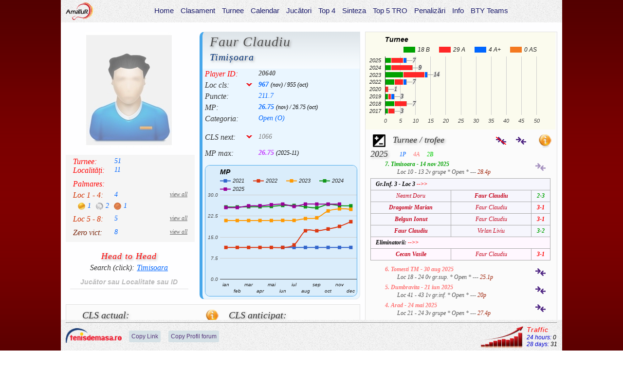

--- FILE ---
content_type: text/html; charset=UTF-8
request_url: http://www.amatur.ro/tenisdemasa/player/Faur-Claudiu/Timisoara
body_size: 20047
content:
<!DOCTYPE html>
<html xmlns="http://www.w3.org/1999/xhtml">

<head><meta http-equiv="Content-Type" content="text/html; charset=utf-8">
<meta name="viewport" content="width=device-width"> 

<meta name="author" content="Florin Apian">
<link rel="stylesheet" type="text/css" href="/tenisdemasa/styles_index3.css?1" />
<link rel="stylesheet" type="text/css" href="/tenisdemasa/player_css.css?4xy85" />

<script src="/tenisdemasa/jvs/jquery-1.8.2.min.js"></script>
<script src="/tenisdemasa/jvs/jquery-ui-1.8.23.custom.min.js"></script>
<script src='https://code.jquery.com/jquery-2.1.0.js'></script>
<script src="/tenisdemasa/player_js1.js?ry"></script>

<script>$(document).ready(function(){
    
    function uptr(){ $.post("/tenisdemasa/traffic.php", {page:"traffic", what:"player"}); }
    uptr();
    int1=setInterval(uptr,120*1000);
    
    	$(window).scroll(function(){
    	    if ($(this).scrollTop() > 100) {$('.scroll').fadeIn();} else {$('.scroll').fadeOut();}
    	});
	$('.scroll').click(function(){ $('html, body').animate({scrollTop : 0},400);return false; });


$('.type').on('click',function(){
    $x=$(this).text();
    $n=$(this).parent().attr('name');
    var xx='';
    $.post("/tenisdemasa/traffic.php", {page:"setup click", what: $("#pl_name").text()+" / "+$x}); 
    $.ajax({
        url: '/tenisdemasa/rec.php',
        data: {wh:'setup', type:$x, nm:$n},
        type: 'POST',
        async: false,
        dataType: 'JSON',
        success: function(re){
            xx=re;
        }
    }); 
        $(this).parent().find(".setupcont").html(xx);
	    //$(this).parent().find(".setupcont").removeClass("hid");
});

function h2h2(what)	
{
	var tbl='';
    $.ajax({
        url: '/tenisdemasa/rec.php',
        data: {page:'h2h', dt:$("#hgms").text(), what:what}, 
        type: 'POST',
        async: false,
        dataType: 'JSON',
        //cache:false,
        success: function(re){
         var len = re.length;
         for(i=0; i<len; i++){
            win = parseInt(re[i].win);
            los = parseInt(re[i].los);
            wl='wl';
            if (win>los) wl='win';
            if (win<los) wl='los';
            tbl=tbl+"<tr name='"+$("#player1").text()+"/"+re[i].id+"' class='"+wl+"'>"+"<td>"+re[i].nl+"</td><td class='hsc'>"+win+"-"+los+"</td></tr>";
        }
	    tbl='<div class="rezx">'+len+' rezultate</div><table class="th2h"><colgroup><col width="220"><col width="50"></colgroup>'+tbl+'</table>';
	    //console.log(what);
        }
    }); 
        $("#h2h3").html(tbl);
};
	

$("#h2hinp").on('input',function()
{
    var what=$(this).val();
    if (what.length>2)	    h2h2(what); else $("#h2h3").html('');
});

$("#h2hinp").on('click',function()
{
    $.post("/tenisdemasa/traffic.php", {page:"player click", what: "h2h input "+$("#pl_name").text()+' - '+$(this).val()}); 
    $(this).val('');	h2h2('');    
});

$("#sloc").on('click',function()
{
   $.post("/tenisdemasa/traffic.php", {page:"player click", what: "h2h sclick "+$("#pl_name").text()+' - '+$(this).text()}); 
    $("#h2hinp").val($(this).text());	h2h2($(this).text());    
});



$("#h2h3").on('click', "table tbody tr",  function() {
   var attr = $(this).attr('name');
   $.post("/tenisdemasa/traffic.php", {page:"player click", what: "h2h search "+$("#pl_name").text()+" - "+$("#h2hinp").val()+' - '+attr}); 
   if (typeof attr !== 'undefined' && attr !== false)  window.open("/tenisdemasa/h2h/"+attr,"_blank");  
}); 


x=$('#t1').find(".tab-label.sel");
if (x.length !== 0) $('#t1').find(".bar").css({'transform':'translate('+x.position().left+'px,0px)','width':x.width()+'px'});
$.post("/tenisdemasa/rec.php", { idj: $("#player1").text() , wh: 't', tip: 'ttxx' }, function(data,status){ $('#loc_list').html(data); });	


$(document).on('click', function (a) {
    if ($(a.target).closest(".setupcont").length === 0 && $(a.target).closest(".setup").length === 0) {
        $(".setupcont").html(""); 
        //$(".setupcont").addClass('hid');
    }
    
    //console.log(innerWidth);
//.jji {background: repeating-linear-gradient(135deg,#0060ff 0px,#0060ff 1px , white 2px , white 5px);}
//.jjs {background: repeating-linear-gradient(135deg,#d31f1f 0px,#d31f1f 1px , white 2px , white 5px);}

});



});
</script>

<style type="text/css">
.hid {display:none;}
#aa,#bb,#pp,#ss,#aa0,#bb0,#pp0,#ss0,#kk,#aap,#dx,#hgms,.xh,.hh  {display:none;}
.rezx {margin:5px auto; text-align:center; width:90%;font-style:italic; float:none;}
#h2hinp {
    text-align:center;
    border: 0;
    border-bottom: 1px solid #ddd;
    font-size: 14px;
    height: 30px;
    color: #444;
    font-style: italic;
    font-weight: 700;
    margin:5px auto;
    outline: none;
    background-color: transparent;
    width:90%;
}
.hsc {color:black;}
x {color:red;}
input::placeholder {  opacity: 0.5;text-align:center;}
.xf td:hover {color:red!important;}
.xg {color:gray;}
.sh2h {float:right; position:unset !important; padding-right:10px; text-decoration: underline; color:#bc3315; cursor: pointer;}
.sh2h:hover, .try:hover {color:red;}
.taap {background-color:#2d94fb; width:32px;}
.tbp {background-color:#66FF99; width:35px;}
.mpx, .mpx1, .mpx2 {background-color:#ffffcc; width:40px;}
.mpx1 {background-color:#ff6767;}
.mpx2 {background-color:#7fbfff;}
.cls hh4 {padding:0 10px; color:#bc3315;}
.butt1 {float:left;}
.search-player img {height:24px;}
.search-player {margin-top:10px; text-align:center;width:180px; float:right;position:relative;}
.search-player input {margin-left:10px; background-color: transparent;}
.win {background-color: #f5fff5; color:#007766;}
.los {background-color: #fff7ff;}
.wl {background-color:#ebebff; color:#5c00ff;}
.h2hbox {background: url(images/col1a.png) repeat-x; margin-left:5px;  }
.h2hbox hh2 {font-size:14px; font-family:Verdana;}
.info {background: url(images/col1a.png) repeat-x; border: 1px solid #e0e7eb; margin:0;float:right;    border-left: 6px solid #47a7eb;    border-radius: 10px 0 10px 10px;    background-color:#eaf6ff;    width:330px;}
.up, .dw {background: url(@pics/rank.png) 0 0;    margin-top: 10px ;    height: 6px;    width: 12px;    display: inline-block;    position:absolute;    left:90px;}
.dw {background: url(@pics/rank.png) -12px 0;}

.lmy {margin-left:50px; margin-top:1px;}
.try, .try5, .try0, .try8 {float:right!important; position:unset !important; text-decoration: underline; color:#666; cursor: pointer; padding-right:10px; font-size:12px;}
.th2h td {border: 1px solid #aaa; padding:4px 2px; text-align: center; }
.cls .t {font-size:16px; padding-bottom:3px; padding-left:0px; float:left; font-family:georgia; text-shadow: 2px 2px 9px #999999;}
.cls .t span {color:black; float:left;  padding-right:5px; font-size:16px; font-family:arial;}
.cls .t:hover {color:red; cursor:pointer; }
.cls .ttp {color:#0066ff;}
.f a, .cls .f, .bp {color:#ff00c6 !important;}
.cls .tta {color:#ff7272;}
.cls .ttb {color:#00a200;}
.cls .tts1 {color:#ff9900;}
.tts a {color:#ff00c6;font-size:12px; font-family: Verdana;	font-style:italic; text-align: left; display:block;	 padding-top:0px;	font-weight:bold; margin-left:30px; margin-right:35px;}

.hno {background: url(images/comp_no.png); background-size: 21px 16px;}
.trxx {float:left; }
.trxx .lmy {margin-left:10px!important;}
.lf10 {margin-left:10px; height:1px;}
.c12 {float:left; width:40px; color:black;}
.t12 {float:left; width:25px;}
.t12 div {margin-top:0px!important; float:none!important;}
.clsj {height:75px;width:auto!important;}
.rdm {font-size:12px; float:right; margin-right:20px; color:gray;font-style: italic;    font-family: georgia;}
.rdm:hover {color:red; text-decoration:underline;cursor:pointer;}
#pl_info {float:left; width:610px;}
#player1 {color:#505050; font-weight:bold;}
#pl_left {position:relative; width:270px; float:left; text-align:center;}
#pl_left hh2 a  {cursor:pointer; text-decoration:underline!important;color:#901a00; }
#pl_left hh4 {padding-left:5px; float:left; }
#pl_locs {float:left; margin-bottom:10px;}
#pl_name {margin-bottom:5px;width:100%;}
.tot {width:50px; padding-left:10px;}

input:focus::placeholder {color: transparent;}
a:hover {color:red!important;}

.tbly {text-align:center; color:#000000; border-collapse:collapse; margin-top:10px; margin-bottom:20px; margin-left:10px;}
.tbly td {border:1px solid #999999; padding-top:5px; padding-bottom:5px; }
.tr1 {font-size:16px; line-height:100%; color:#b00000;}
.tdabs1 {text-align:left; padding-left:10px;}
.tdabs1 img {vertical-align: middle;}
.v0 {background-color: #ddd;}
.v01 {padding-left:10px !important; font-family:Verdana !important; font-size:12px !important;}

.leaflet-popup-content {margin: 5px 15px!important;line-height: 1!important;width:auto!important;text-align:center!important;}
.leaflet-popup-close-button {display:none;}
.leaflet-right {left:0;right:auto!important;}
.dropd {display:inline-block;position: relative;}
.dropd:hover .drop-c {display:block;}
#bg1 {width:1030px; margin:0 auto ; background-color:#fefeff;  min-height:95%;}
#header {box-sizing:border-box;}
body {margin:0 auto!important; height:100%;}
html {height:100%;}
.hhant {position:relative;}
.hhant::before{    background: url(/tenisdemasa/images/hh.png);    position: absolute;    top: 0px;    right: 0px;    bottom: 0px;    left: 0px;    opacity: 0.2;    content: "";    background-repeat: no-repeat;}
.yplayer {height:230px;}
.butt1 {margin-left:5px; margin-right:0;}
.scroll {   float:right;   width: 42px;    height: 42px;    text-align: center;    background: whiteSmoke;    font-weight: bold;    color: #444;    text-decoration: none;    display: none;    background: url(images/scrolltop.png) no-repeat;    background-size:42px;}

.tjx  {    width: 160px;    overflow: hidden;    /* text-wrap: nowrap; */    text-overflow: ellipsis;    white-space: nowrap;}

.xc {width:30px; text-align:center; height:31px; align-content:center; padding:0; font-size:18px; float:left; font-family:georgia; text-shadow: 2px 2px 9px #999999;}
.x8 {font-size:8px;}
.mw {width:35px !important; padding:2px 0 !important; min-height:27px!important;margin:0 auto;}
.xxb {font-weight:bold; color:green;font-size:13px;padding-left:5px!important;}
.xxp {font-weight:bold; color:blue;font-size:13px;padding-left:5px!important;}

.cx, .cx1 {width:260px; padding:5px 0 5px 3px!important; border:none!important;}
.cx1{width:320px; }
@media screen and  (orientation: portrait) {
    #footer {width:630px!important;}
    #header {width:630px!important;}
    #bg1 {width:630px;}  
    #act {float:none; margin:5px auto;clear:both;}
    #fb {max-height:0px; overflow:hidden;}
}
.bb {color:green;}
.aa {color:red;}
.pp {color:blue;}
.ss1 {color:#ff9900;}
.ts1 {background-color:#ff9900;}
.bb, .aa, .pp, .ss1 {padding-left:10px; font-family:arial; font-size:13px;}
.sx {font-style:normal!important;font-size:14px; font-weight:bold;align-content:center;color:black;width:40px !important; padding:2px 0 !important; min-height:25px!important;margin:0 auto;text-align:center;border-width:1px;}
#pctx {background-color:#ffffcc; width:40px;}
.ka {background: url(/tenisdemasa/images/left_arrow.png) 0 -35px;}
.kb {background: url(/tenisdemasa/images/left_arrow.png) 0 -70px;}
.kp {background: url(/tenisdemasa/images/left_arrow.png) 0 0;}
.ks {background: url(/tenisdemasa/images/left_arrow.png) 0 -105px;}

.arr {width:28px; height:28px; margin:0 auto 9px;cursor:pointer; background-size: cover;transition: transform .2s;}
.arr:hover {transform: scale(1.3); background-size: cover;}
#pcta {width:60px;float:right;text-align:center;}
#clsa {width:250px; float:left;}
#sim, #reset {    font-style: italic;    border: black solid 1px;    margin: 0 auto;    padding: 3px;    cursor: pointer;    width: 45px;    text-align: center;    border: 1px solid #942911;    color: #FFF;
    font-family: Arial, Helvetica, sans-serif;    font-size: 13px;    background: linear-gradient(0deg, #ff0000 0%, #d45022 25%, #e6342d 100%);    border-radius: 5px;
    box-shadow: 0px 1px 1px rgba(000, 000, 000, 0.5), inset 1px 2px 0px rgba(255, 255, 255, 0.4);
    text-shadow: 1px 1px 2px rgba(000, 000, 000, 0.7), 0px 1px 0px rgba(255, 255, 255, 0.4);
}


#sim {background: linear-gradient(0deg, #00ff00 0%, #00a711 25%, #00ff00 100%);margin:5px auto;}
#sim:hover, #reset:hover {color:yellow!important;}
.infx {font-style: italic;    color: #333333; font-size:13px; padding:5px; margin-bottom:10px; display:none; text-indent:20px;}
.hidd {visibility: hidden; height:0px;   padding:0; margin:0;}
.info_butt {float:left; width:28px!important; height:28px; cursor:pointer;margin-left:5px;}


#map_c {padding:5px 0;}

.tab-label{    height: 32px;    cursor: pointer;    display: inline-flex;    justify-content: center;    align-items: center;    white-space: nowrap;    flex-grow: 1;    max-width:110px;}
.tab-header{    display: flex;    overflow: hidden;    position: relative;    flex-shrink: 0;    background: #fff;    border-bottom: 1px solid rgba(0,0,0,.12);}
.tab-header-pag{
    display: flex;    cursor: default;    padding-left: 4px;    position: relative;    justify-content: center;    align-items: center;    min-width: 32px;    z-index: 2;    overflow:hidden;
    box-shadow: 0 2px 4px -1px rgba(0,0,0,.2), 0 4px 5px 0 rgba(0,0,0,.14), 0 1px 10px 0 rgba(0,0,0,.12);    cursor: pointer;
}
.pag-che{    transform: rotate(-135deg);    border-color: rgba(0,0,0,.38);    border-style: solid;    border-width: 2px 2px 0 0;    content: '';    height: 8px;    width: 8px;}
.tab-label-cont{    display: flex;    flex-grow: 1;    overflow: hidden;}
.tab-list{    flex-grow: 1;    position: relative;    transition: transform .2s cubic-bezier(.35,0,.25,1);}
.tab-labels{    display: flex;}
.tab-label:hover {color:#ff6b00;}
.bar {    position: absolute;    bottom: 0;    height: 5px;    transition: .5s cubic-bezier(.35,0,.25,1);    background-color:#b80000;}
.hid1, .hid1:hover {color:lightgray; cursor:default;}


#loc_list {    }
* {
    box-sizing: border-box;
}
#act {width:395px;}
.ctab td {    min-width: 33px!important;}
    
.xmo {font-size:12px;color:black;font-weight:normal;}    
.rg {float:right; margin-right:10px;} 

.setup {clear:both; margin-bottom:2px;cursor:pointer;min-height:22px;display:flex; align-items:center;flex-wrap: wrap;}
.type:hover {color:red!important;font-weight:bold;transition:0.2s;}
.ns {color:#333;padding-left:10px;font-family:arial;display:inline-table; font-size:12px;}

.setup img {float: left;    height: 20px;    width: auto;    margin-right:10px;}
.type {font-size:13px; }
.brand1 {float:left;}
.idjsetup {margin:2px 0; float:left; font-size:13px; color:#505050;cursor:pointer;clear:both;width:100%;}
.idjsetup:hover{color:red;}
.idjsetup img {display:inline-block; width:20px; height:auto; vertical-align:middle;}
.nmsetup {display:inline-block;vertical-align:middle;}
.setupcont{margin-left: 5px; margin-bottom:5px;max-height:300px; transition: 1s; overflow-x:hidden;clear:both; width:100%;}

.mpsetup {display:inline-block;vertical-align:middle;width:40px;float:right;}
#sloc {text-decoration:underline; color:#0066ff;margin-left:5px; cursor:pointer;}
#sloc:hover {color:red;}


</style>

<title>Faur Claudiu</title>
</head>
<html>
<body>

<div id="fb-root"></div>
<script>(function(d, s, id) {
  var js, fjs = d.getElementsByTagName(s)[0];
  if (d.getElementById(id)) return;
  js = d.createElement(s); js.id = id;
  js.src = "//connect.facebook.net/en_US/sdk.js#xfbml=1&version=v2.8";
  fjs.parentNode.insertBefore(js, fjs);
}(document, 'script', 'facebook-jssdk'));
</script>
<script type="text/javascript" src="https://www.gstatic.com/charts/loader.js"></script>

<div id="bg1">
<div id="header"><script>
$(document).ready(function(){
  $(".hact a").hover( 
        function() {  //x=$(this).css("border-bottom"); 
                    $(this).css("border-bottom", "none"); }, 
        function() { $(this).css("border-bottom", ''); }
            );  
});            
</script>


<style>
#header {position:fixed; top:0; width:1030px;z-index:9999!important; margin:0px  ; background: url(/tenisdemasa/images/bckg_page.png) repeat 0 0,#f5f5f5; padding:5px ; max-height:80px;overflow:hidden;}
.dropd {display:inline-block;position: relative;}
.dropd:hover .drop-c {display:block;}
.title1 {font-size:15px; padding:3px 0!important; margin:0 2px; border-radius: 5px ; display:inline-block;}
.title1 a {color:#181869; padding:0 5px 2px 5px;}
.title1 a:hover {color:white!important; cursor:pointer;}
.title1:hover  { background-color:#b80000;color:white!important; }
.title1:hover a  {color:white!important; }
.logo img {height:40px; float:left; padding:5px;}
.logo {float:left;}
#footer {position: fixed; margin:0px auto; bottom: 0; background:url(/tenisdemasa/images/bckg_page.png) repeat 0 0,#f5f5f5; color: #0000d0; text-align: center; width:1030px; padding:0 5px; z-index:9999;}
#push {height:65px;}
.push {height:55px;}
.hact a {border-bottom:solid 5px #b80000;}


</style>
    <div style="float:left; width:80px;"> <img src="/tenisdemasa/images/logo-amat.png" style="height:36px; float:left; margin:0 5px;"> </div>
    <div style="float:left;text-align:center; width:calc(100% - 80px);">
        <div style="height:28px; overflow:hidden; margin-bottom:2px; margin-top:5px;">
        <div class="dropd"><div name="Home" class="title1" id="hm"><a href="/tenisdemasa/" target="_self">Home</a></div></div><div class="dropd"><div name="Clasament" class="title1" id="cls"><a href="/tenisdemasa/cls" target="_self">Clasament</a></div></div><div class="dropd"><div name="Turnee" class="title1" id="turnee"><a href="/tenisdemasa/turnee" target="_self">Turnee</a></div></div><div class="dropd"><div name="Calendar" class="title1" id="cal"><a href="/tenisdemasa/cal_2025" target="_self">Calendar</a></div></div><div class="dropd"><div name="Jucători" class="title1" id="juc"><a href="/tenisdemasa/jucatori" target="_self">Jucători</a></div></div><div class="dropd"><div name="Top 4" class="title1" id="top4"><a href="/tenisdemasa/top4?wh=bty" target="_self">Top 4</a></div></div><div class="dropd"><div name="Sinteza" class="title1" id="sint"><a href="/tenisdemasa/sinteza" target="_self">Sinteza</a></div></div><div class="dropd"><div name="Top 5 TRO" class="title1" id="hall"><a href="/tenisdemasa/cls?Alt=top5" target="_self">Top 5 TRO</a></div></div><div class="dropd"><div name="Penalizări" class="title1" id="pen"><a href="/tenisdemasa/view_p" target="_self">Penalizări</a></div></div><div class="dropd"><div name="Info" class="title1" id="info"><a href="/tenisdemasa/info" target="_self">Info</a></div></div><div class="dropd"><div name="BTY Teams" class="title1" id="bty"><a href="/tenisdemasa/teams" target="_self">BTY Teams</a></div></div>        </div>
    </div>
 <div style="clear: both; "></div>
</div>
<div class="push"></div>  
    
<div style="margin:10px 5px;">


<div id="pl_info">
	<div id="pl_left">
		         <img src="@pics/av/@male.jpg" style="max-width:240px; -moz-border-radius: 0 10px; -webkit-border-radius: 10px; border-radius: 0 10px;">
        <div style="clear:both; height:10px;"></div>
<div style="background-color:#f5f5f5;margin-left:5px; padding:5px 5px 10px;"><hh2 style="color:red; float:left;padding-left:10px; width:90px;">Turnee: </hh2><hh4>51</hh4><div style="clear:both;"></div>
        <hh2 style="color:red; float:left;padding-left:10px; width:90px; padding-top:0;">Localități: </hh2><hh4 style="padding-top:0;">11</hh4><div style="clear:both; height:10px;"></div><hh2 style="color:red; float:left;padding-left:10px;">Palmares:</hh2><div style="clear:both; height:5px;"></div><hh2 style="color:#d13100; float:left;padding-left:10px;width:90px;">Loc 1 - 4: </hh2><hh4>4</hh4><hh4 class="try">view all</hh4><div style="clear:both; height:5px;"></div><div class="trxx lf10"></div><div class="trxx"><div class="lm1 lmy"></div><hh4>1</hh4></div><div class="trxx"><div class="lm2 lmy"></div><hh4>2</hh4></div><div class="trxx"><div class="lm3 lmy"></div><hh4>1</hh4></div><div style="clear:both; height:10px;"></div><hh2 style="color:#d13100; float:left;padding-left:10px;width:90px;">Loc 5 - 8: </hh2><hh4>5</hh4><hh4 class="try5">view all</hh4><div style="clear:both; height:10px;"></div><hh2 style="color:#7b270d; float:left;padding-left:10px;width:90px;">Zero vict: </hh2><hh4>8</hh4><hh4 class="try0">view all</hh4><div style="clear:both;"></div></div>
<div style="width:100%;margin-top:20px">
    <hh0 style="font-size:18px; text-align:center;color:red;margin-bottom:5px;">Head to Head</hh0>
    <hh2>Search (click): </hh2><hh2 id="sloc">Timisoara</hh2> 
    <input type="text" placeholder="Jucător sau Localitate sau ID" id="h2hinp">
<div id="h2h3"  style ="max-height:300px; overflow:auto; width:100%; "></div>    
</div>

	</div>
	

        <div id="player_info" class="info">
         <div style="padding:5px;">
        <div style="width:270px;float:left; padding-left:10px;">
          <div id="pl_name"><hh0>Faur Claudiu</hh0></div>
          <div id="pl_locs"><hh0 style="color:#003077; font-size:20px;">Timișoara</hh0></div>
        </div>  
          <hh2 style="color:red;">Player ID:</hh2><hh4 id="player1">20640</hh4><br>

          <hh2 style="">Loc cls:</hh2><div class="dw"></div><hh4><b>967 <span class="xmo">(nov)</span><span class="xmo"> / 955 (oct)</span></b></hh4>          <div style="clear:both"></div>
<hh2>Puncte:</hh2><hh4>211.7</hh4><br /><hh2>MP:</hh2><hh4><b>26.75 <span class="xmo">(nov)</span><span class="xmo"> / 26.75 (oct)</span></b></hh4><br /><hh2>Categoria:</hh2><hh4>Open (O)</hh4><br /><br><hh2 >CLS next:</hh2><div class="dw"></div><hh4  class="xg">1066</hh4><br /><br><hh2 style="padding:0;">MP max:</hh2><hh4 style="padding:0; color:#c231ff;font-weight:bold;">26.75 <span class="xmo">(2025-11)</span></hh4><br /><div style="clear: both; height:10px;"></div><div style="clear: both; "></div>    <script type="text/javascript">
      google.charts.load('45', {'packages':['corechart']});
      google.charts.setOnLoadCallback(drawMP);
      function drawMP() {
        var data = google.visualization.arrayToDataTable([['month','2021','2022','2023','2024','2025'],['ian',null,11.3,20.9,25.73,25.52],['feb',null,11.3,20.9,25.73,25.52],['mar',null,11.3,20.9,25.81,26.12],['apr',null,11.3,20.9,25.81,26.18],['mai',null,11.3,20.9,25.93,26.53],['iun',11.3,11.3,20.95,26.26,26.75],['iul',11.3,12.2,20.95,26.26,25.94],['aug',11.3,17.25,21.6,25.8,26.75],['sep',11.3,17.25,21.85,25.46,26.75],['oct',11.3,17.88,24.32,26.65,26.75],['nov',11.3,18.82,25.07,26.22,26.75],['dec',11.3,20.48,24.9,26.13,null],]);
        var options = {
          title: 'MP',
		  titleTextStyle: {fontSize:14, color:'black', italic:true},
          curveType: 'function',
          legend: { position: 'top', maxLines:4 },
		  chartArea:{left:30,top:60,width:'95%', height:'65%'},
		  backgroundColor:'#daedfb',
		  pointSize:8,
		  pointShape:'square',
          hAxis: { textStyle: {fontSize:10, italic:true}},
          vAxis: { textStyle: {fontSize:10, italic:true}, maxValue:27, minValue:10},
            animation:{duration:1000, easing: 'out',startup:true},

        };
        var chartMP = new google.visualization.LineChart(document.getElementById('MP_chart'));
        chartMP.draw(data, options);
        google.visualization.events.addListener(chartMP, 'select', selectMP);
        function selectMP() {
        var selit = chartMP.getSelection()[0];
        if (selit) {//console.log(selit.row, selit.column);  
        $.post("/tenisdemasa/traffic.php", {page:"player click", what: $("#pl_name").text() + ', MP '+selit.column+' '+selit.row});}
        }
      }
    </script>
    <div id="MP_chart" style="height:270px; margin-bottom:0px; margin-top:5px; border-radius:10px;overflow:hidden;border: 1px solid #47a7eb;"></div>
         </div>
		</div>

    <div style="clear: both; height:10px;"></div>
    
<style>
.cxh {    font-size:16px!important; padding:0 0 10px 10px!important;font-family:arial!important;}
.cxh a{text-decoration:underline!important;}
.cx hh2 a, .cx1 hh2 a {  font-family:arial;}
    
</style>

<div class="cls">
<div class="cls cx" style="float:left;">
    <hh2>CLS actual:</hh2><br>
    
<hh2 class="cxh"><a href="/tenisdemasa/cls?Cat=Open" target="_blank">Open - 387</a></hh2><hh2 class="cxh"><a href="/tenisdemasa/cls?zona=7&jud=TM&Cat=Open" target="_blank">Open TM - 16</a></hh2><br><hh3>P:</hh3><hh5>211.7</hh5><hh3>M:</hh3><hh5>26.75</hh5><hh3 class="v01">37.5% 0v</hh3><div style="clear:both; height:20px;"></div><div class="ttb xc">B</div><table width="auto" align="left" class="ctab" style="text-align:center; border:none;"><td class="tb mw">27.8<br><span class="ss x8">feb,25</span></td></tr></table><div style="clear: both; height:5px;"></div><div class="ttp xc">A+</div><table width="auto" align="left" class="ctab" style="text-align:center; border:none;"><tr><td class="taa v0 mw">19`<br><span class="ss x8">ian,25</span></td></tr></table><div style="clear: both; height:5px;"></div><div class="tts1 xc">AS</div><table width="auto" align="left" class="ctab" style="text-align:center; border:none;"><tr></tr></table><div style="clear: both; height:5px;"></div><div class="tta xc">A</div><table width="auto" align="left" class="ctab" style="text-align:center; border:none;"><tr><td class="ta mw">25.2<br><span class="ss x8">nov,24</span></td><td class="ta mw">26.6<br><span class="ss x8">nov,24</span></td><td class="ta v0 mw">19`<br><span class="ss x8">dec,24</span></td><td class="ta v0 mw">19`<br><span class="ss x8">mai,25</span></td><td class="ta mw">27.4<br><span class="ss x8">mai,25</span></td><td class="ta mw">20<br><span class="ss x8">iun,25</span></td></tr><tr><td class="ta mw">25.1<br><span class="ss x8">aug,25</span></td></tr></table><div style="clear: both; height:5px;"></div><hh3>Puncte bonus CLS<br><span class="pp">+9.5</span><span class="bb">-6.9</span></hh3><div style="clear: both; height:5px;"></div><hh3>Puncte excluse MP<span style="font-family:arial"> (+ 0v gri)</span><br><span class="aa">20 , 25.1</span></hh3></div> 

<div id="kk">30</div><div id="dx">nov,25</div><div id="bb">{"feb,25-7":"27.8","nov,25-8":"28.4"}</div><div id="pp">{"ian,25-1":"19`"}</div><div id="aa">{"dec,24-2":"19`","mai,25-3":"19`","mai,25-4":"27.4","iun,25-5":"20","aug,25-6":"25.1"}</div><div id="ss">[]</div><div id="bb0">{"feb,25-7":"27.8","nov,25-8":"28.4"}</div><div id="pp0">{"ian,25-1":"19`"}</div><div id="aa0">{"dec,24-2":"19`","mai,25-3":"19`","mai,25-4":"27.4","iun,25-5":"20","aug,25-6":"25.1"}</div><div id="ss0">[]</div>
<div class="cls cx1" style="float:right;">
    <hh2>CLS anticipat:</hh2><img class="info_butt info_b" src="/tenisdemasa/images/s-info.png">
    <div class="info_c infx">Introduceți în caseta din dreapta punctele unor turnee B, A sau A+ cu maxim o zecimală, valori intre <b>2</b> si <b>100</b><br>
    - pentru eliminarea primului turneu: gol sau Zero<br>
    <b>- pentru Zero victorii bifați 0v </b><br>
    - apoi click pe săgeata tipului de turneu dorit<br>
    - click pe <b>Reset</b> pentru revenire la situația inițială<br>
    - click pe <b>Sim. !0v</b> pentru eliminare 0v
    </div>

    
<div id="clsa">    
<script>
$.post("/tenisdemasa/rec.php", { page: "ply", a: $('#aa').text(), b: $('#bb').text(), p: $('#pp').text(), s: $('#ss').text(), idj: $('#player1').text() }, function(data,status){ $('#clsa').html(data); });  

</script>
</div> 
<div id="pcta">
    <input  id="pctx" type="text" class="tb sx" value=""  autocomplete="off" maxlength="4" title="Puncte">
    <div style="clear:both; height:5px;"></div>
<input type="checkbox" id="x0v" name="x0v" value=""><label for="x0v" style="font-size:14px; padding-left:5px;">0v</label>    
    <div style="clear:both; height:20px;"></div>
    <div id="calcb" class="kb arr"></div>
    <div id="calcp" class="kp arr"></div>
    <div id="calcs" class="ks arr"></div>
    <div id="calca" class="ka arr"></div>
    <div style="clear:both; height:5px;"></div>
    <div id="reset">Reset</div>
    <div style="clear:both; height:5px;"></div>
    <div id="sim">Sim<br>! 0v</div>
</div>
</div> 


<div style="clear:both;"></div>
</div>

    
    <div style="clear: both; height:5px;"></div>
	<div class="cls" style="width:605px; color:#505050; font-size:12px; font-style:italic; text-align:left;">

<div id="t1" class="tab-header" style="justify-content:center; "><div class="tab-label-cont">
            <div class="tab-list" style="transform: translateX(0px);">
                <div class="tab-labels" name="tipt"><div name="ttxx" class="tt t tab-label sel"><span>51</span> turnee</div><div name="ttxp" class="ttp t tab-label"><span>4</span> turnee A+</div><div name="ttxa" class="tta t tab-label"><span>29</span> turnee A</div><div name="ttxb" class="ttb t tab-label"><span>18</span> turnee B</div></div> <div class="bar" style="left: 0px; width: 100px;"></div>
            </div>
        </div></div><div id="loc_list" style="clear:both;padding:5px 0;"></div>

	</div>
	
<div style="clear:both; height:10px; "></div>
 <div class="h2hbox "><div class="hhant"><div style="float:left; margin-top:5px; width:320px;"><hh2 style="color:red;padding-left:10px;">Head 2 Head:</hh2> <hh4>51 turnee,</hh4><hh2 style="font-family:Verdana; font-size:14px; padding-left:10px;"><b>321</b> meciuri:</hh2><div style="clear: both; height:5px;"></div><img src="images/win_loss.png" style="margin:0 5px; width:90px; vertical-align: middle; float:left;"><hh4><span  style="color:#008400;padding-left:10px;">119 won -</span><span  style="color:red;">- 202 lost</span></hh4><hh2 style="color:blue;padding-left:30px; padding-top:5px;"><b>193</b> adversari</hh2></div> 
    <div class="search-player" method="post">
        <input placeholder="ID (12345)" type="text" name="player2" id="player2" value=""  autocomplete="off"  size="10" maxlength="5" onclick="this.value=''" title="Introduceti ID-ul altui jucator, apoi Enter sau click pe cele 2 sageti">    
        <img id="comp" src="tenisdemasa/images/comp.png">
        <div id="msgAlert" style="width:180px; text-align:center; height:30px; display:table;"><hh0 style="font-size:14px; vertical-align:middle;display:table-cell;text-align:center;">H2H by ID</hh0></div>
    </div>		

<div style="clear: both; height:5px;"></div></div><div class="topj" style ="height:320px; overflow:auto; width:300px; float:left;"><table class="th2h" style="float:left;"><colgroup><col width="240"><col width="45"></colgroup><tr name="20640/20922" class="win"><td>Buie Laurentiu - Arad</td><td style="color:black;">6-0</td></tr><tr name="20640/21209" class="wl"><td>Ternauciuc Adrian - Nadrag</td><td style="color:black;">2-2</td></tr><tr name="20640/23457" class="wl"><td>Chivaran Alin - Timisoara</td><td style="color:black;">2-2</td></tr><tr name="20640/23710" class="wl"><td>Mates Flavius - Arad</td><td style="color:black;">2-2</td></tr><tr name="20640/23949" class="wl"><td>Bozga Dan - Arad</td><td style="color:black;">2-2</td></tr><tr name="20640/26178" class="win"><td>Virlan Liviu - Timisoara</td><td style="color:black;">3-0</td></tr><tr name="20640/18472" class="win"><td>Badea Catalin - Dumbravita</td><td style="color:black;">2-1</td></tr><tr name="20640/20530" class="win"><td>Moldoveanu Sorin Florian - Hunedoara</td><td style="color:black;">2-1</td></tr><tr name="20640/24147" class="win"><td>Seniuc Radu - Arad</td><td style="color:black;">2-1</td></tr><tr name="20640/11767" class="win"><td>Sonoc Cristian - Arad</td><td style="color:black;">2-0</td></tr><tr name="20640/13232" class="win"><td>Olah Remus - Arad</td><td style="color:black;">2-0</td></tr><tr name="20640/15585" class="win"><td>Vela Gabriel - Timisoara</td><td style="color:black;">2-0</td></tr><tr name="20640/18814" class="win"><td>Cheregi Nelu - Oradea</td><td style="color:black;">2-0</td></tr><tr name="20640/20447" class="win"><td>Florescu Marius - Timisoara</td><td style="color:black;">2-0</td></tr><tr name="20640/20528" class="win"><td>Schiau Teodora - Hunedoara</td><td style="color:black;">2-0</td></tr><tr name="20640/20603" class="win"><td>Vladoiu Bogdan - Timisoara</td><td style="color:black;">2-0</td></tr><tr name="20640/22590" class="win"><td>Paul Alin Sabin - Sandra</td><td style="color:black;">2-0</td></tr><tr name="20640/22747" class="win"><td>Milos Adrian - Bocsa</td><td style="color:black;">2-0</td></tr><tr name="20640/23884" class="win"><td>Seiche Lucian - Oravita</td><td style="color:black;">2-0</td></tr><tr name="20640/26476" class="win"><td>Urcan Lucian - Timisoara</td><td style="color:black;">2-0</td></tr><tr name="20640/10831" class="wl"><td>Kadar Josif - Oradea</td><td style="color:black;">1-1</td></tr><tr name="20640/14858" class="wl"><td>Neag Ioan - Timisoara</td><td style="color:black;">1-1</td></tr><tr name="20640/18051" class="wl"><td>Jusca Sorin - Lugoj</td><td style="color:black;">1-1</td></tr><tr name="20640/18895" class="wl"><td>Veres Adrian - Timisoara</td><td style="color:black;">1-1</td></tr><tr name="20640/20527" class="wl"><td>Moldovean Valer - Calan</td><td style="color:black;">1-1</td></tr><tr name="20640/21610" class="wl"><td>Andrei Gheorghe - Petrosani</td><td style="color:black;">1-1</td></tr><tr name="20640/21611" class="wl"><td>Muntean Atila - Hunedoara</td><td style="color:black;">1-1</td></tr><tr name="20640/21862" class="wl"><td>Cioveie Bogdan - Oravita</td><td style="color:black;">1-1</td></tr><tr name="20640/22076" class="wl"><td>Frinculescu Mihai - Drobeta Tr Severin</td><td style="color:black;">1-1</td></tr><tr name="20640/22369" class="wl"><td>Dusan Marcel - Arad</td><td style="color:black;">1-1</td></tr><tr name="20640/23890" class="wl"><td>Dan Radu - Zalau</td><td style="color:black;">1-1</td></tr><tr name="20640/10638" class="win"><td>Matei Dumitru - Deva</td><td style="color:black;">1-0</td></tr><tr name="20640/11112" class="win"><td>Paladuta Victor - Timisoara</td><td style="color:black;">1-0</td></tr><tr name="20640/11513" class="win"><td>Pop Ioan - Giroc</td><td style="color:black;">1-0</td></tr><tr name="20640/11955" class="win"><td>Bulzan Claudiu - Arad</td><td style="color:black;">1-0</td></tr><tr name="20640/13051" class="win"><td>Pralea Constantin - Alba Iulia</td><td style="color:black;">1-0</td></tr><tr name="20640/13238" class="win"><td>Szivery Adrian - Arad</td><td style="color:black;">1-0</td></tr><tr name="20640/13244" class="win"><td>Bartha Attila - Arad</td><td style="color:black;">1-0</td></tr><tr name="20640/13880" class="win"><td>Socaci Silviu - Lugoj</td><td style="color:black;">1-0</td></tr><tr name="20640/14529" class="win"><td>Munteanu Constantin - Resita</td><td style="color:black;">1-0</td></tr><tr name="20640/15093" class="win"><td>Carabas Cosmin - Timisoara</td><td style="color:black;">1-0</td></tr><tr name="20640/16970" class="win"><td>Tisza Iosif - Arad</td><td style="color:black;">1-0</td></tr><tr name="20640/17744" class="win"><td>Effler Stefan - Arad</td><td style="color:black;">1-0</td></tr><tr name="20640/17911" class="win"><td>Faur Lucian - Jimbolia</td><td style="color:black;">1-0</td></tr><tr name="20640/18409" class="win"><td>Berinde Luca - Dumbravita</td><td style="color:black;">1-0</td></tr><tr name="20640/18549" class="win"><td>Kiss Vasile - Timisoara</td><td style="color:black;">1-0</td></tr><tr name="20640/18632" class="win"><td>Pirvu Constantin - Buzias</td><td style="color:black;">1-0</td></tr><tr name="20640/19305" class="win"><td>Petran Eduard - Dumbravita</td><td style="color:black;">1-0</td></tr><tr name="20640/19473" class="win"><td>Fekete Melinda - Dumbravita</td><td style="color:black;">1-0</td></tr><tr name="20640/19950" class="win"><td>Dobinda Alexandru - Arad</td><td style="color:black;">1-0</td></tr><tr name="20640/20056" class="win"><td>Hategan Raul - Timisoara</td><td style="color:black;">1-0</td></tr><tr name="20640/20104" class="win"><td>Dobinda Dinu - Arad</td><td style="color:black;">1-0</td></tr><tr name="20640/20236" class="win"><td>Udrea Raluca - Drobeta Tr Severin</td><td style="color:black;">1-0</td></tr><tr name="20640/20631" class="win"><td>Ciuta Andrei - Bucuresti</td><td style="color:black;">1-0</td></tr><tr name="20640/20642" class="win"><td>Bejan Marian - Timisoara</td><td style="color:black;">1-0</td></tr><tr name="20640/20902" class="win"><td>Curaciuc Claudiu - Resita</td><td style="color:black;">1-0</td></tr><tr name="20640/20924" class="win"><td>Gligor Paul - Arad</td><td style="color:black;">1-0</td></tr><tr name="20640/21069" class="win"><td>Kramarsic Milos - Belgrad</td><td style="color:black;">1-0</td></tr><tr name="20640/21183" class="win"><td>Clisic Iosif - Sannicolau Mare</td><td style="color:black;">1-0</td></tr><tr name="20640/21210" class="win"><td>Nastase Nicolae - Timisoara</td><td style="color:black;">1-0</td></tr><tr name="20640/21382" class="win"><td>Nopcea Marius - Hateg</td><td style="color:black;">1-0</td></tr><tr name="20640/21477" class="win"><td>Jurescu Sorin - Timisoara</td><td style="color:black;">1-0</td></tr><tr name="20640/21563" class="win"><td>Trefil Ferdinand Tobias - Resita</td><td style="color:black;">1-0</td></tr><tr name="20640/21612" class="win"><td>Cirstea Toni - Targu Jiu</td><td style="color:black;">1-0</td></tr><tr name="20640/21655" class="win"><td>Iftimie Dorel Claudiu - Drobeta Tr Severin</td><td style="color:black;">1-0</td></tr><tr name="20640/21797" class="win"><td>Ciocani Rafael - Sannicolau Mare</td><td style="color:black;">1-0</td></tr><tr name="20640/21879" class="win"><td>Martiniuc Adrian - Deta</td><td style="color:black;">1-0</td></tr><tr name="20640/22077" class="win"><td>Gruia Mihai - Drobeta Tr Severin</td><td style="color:black;">1-0</td></tr><tr name="20640/22630" class="win"><td>Dumbrava Dan - Timisoara</td><td style="color:black;">1-0</td></tr><tr name="20640/22806" class="win"><td>Kiss Attila - Crasna</td><td style="color:black;">1-0</td></tr><tr name="20640/22979" class="win"><td>Mitrica Arnold - Timisoara</td><td style="color:black;">1-0</td></tr><tr name="20640/23294" class="win"><td>Bugarin Fabian - Lugoj</td><td style="color:black;">1-0</td></tr><tr name="20640/23523" class="win"><td>Stanescu Romeo - Hunedoara</td><td style="color:black;">1-0</td></tr><tr name="20640/23581" class="win"><td>Cureac Cristina - Lugoj</td><td style="color:black;">1-0</td></tr><tr name="20640/23844" class="win"><td>Ilie Gheorghe Eugen - Timisoara</td><td style="color:black;">1-0</td></tr><tr name="20640/24383" class="win"><td>Andrei Denisa - Deva</td><td style="color:black;">1-0</td></tr><tr name="20640/24395" class="win"><td>Nagy Eduard - Deva</td><td style="color:black;">1-0</td></tr><tr name="20640/24677" class="win"><td>Paius Vlad - Hunedoara</td><td style="color:black;">1-0</td></tr><tr name="20640/25685" class="win"><td>Madar Maya - Arad</td><td style="color:black;">1-0</td></tr><tr name="20640/25697" class="win"><td>Soki Viktor Patrick - Arad</td><td style="color:black;">1-0</td></tr><tr name="20640/27082" class="win"><td>Dumitrache Ovidiu - Petrosani</td><td style="color:black;">1-0</td></tr><tr name="20640/28996" class="win"><td>Ublodi Mellissa - Lombardia Italia</td><td style="color:black;">1-0</td></tr><tr name="20640/29536" class="win"><td>Coltau Ana - Salonta</td><td style="color:black;">1-0</td></tr></table></div>
    <div class="topj" style ="height:320px; overflow:auto; width:300px; float:right;"><table class="th2h" style="float:left;"><colgroup><col width="240"><col width="45"></colgroup><tr name="20640/21072" class="los"><td>Botas Constantin - Sannicolau Mare</td><td style="color:black;">2-6</td></tr><tr name="20640/22799" class="los"><td>Popescu Radu - Arad</td><td style="color:black;">2-3</td></tr><tr name="20640/11530" class="los"><td>Neamt Doru - Arad</td><td style="color:black;">1-4</td></tr><tr name="20640/19326" class="los"><td>Geamanu Robert - Drobeta Tr Severin</td><td style="color:black;">1-4</td></tr><tr name="20640/21070" class="los"><td>Mitar Marius Tiberiu - Sannicolau Mare</td><td style="color:black;">1-4</td></tr><tr name="20640/23500" class="los"><td>Vrinceanu Vladut - Caransebes</td><td style="color:black;">1-4</td></tr><tr name="20640/24598" class="los"><td>Poenariu Darius - Arad</td><td style="color:black;">0-5</td></tr><tr name="20640/14491" class="los"><td>Cecan Vasile - Timisoara</td><td style="color:black;">0-4</td></tr><tr name="20640/16940" class="los"><td>Veres Francisc - Oravita</td><td style="color:black;">0-4</td></tr><tr name="20640/19407" class="los"><td>Borcsi Jozsef - Timisoara</td><td style="color:black;">0-4</td></tr><tr name="20640/12202" class="los"><td>Birtalan Laszlo - Oradea</td><td style="color:black;">1-2</td></tr><tr name="20640/17747" class="los"><td>Craiovan Victor - Resita</td><td style="color:black;">1-2</td></tr><tr name="20640/22845" class="los"><td>Vasi Daniel - Arad</td><td style="color:black;">1-2</td></tr><tr name="20640/10402" class="los"><td>Schiopulescu Ion - Lugoj</td><td style="color:black;">0-3</td></tr><tr name="20640/11536" class="los"><td>Demian Daniel - Arad</td><td style="color:black;">0-3</td></tr><tr name="20640/12056" class="los"><td>Boata Edgar - Arad</td><td style="color:black;">0-3</td></tr><tr name="20640/15728" class="los"><td>Jichici Svetozar - Timisoara</td><td style="color:black;">0-3</td></tr><tr name="20640/17912" class="los"><td>Lascu Marius - Timisoara</td><td style="color:black;">0-3</td></tr><tr name="20640/19778" class="los"><td>Ankar Wasim - Timisoara</td><td style="color:black;">0-3</td></tr><tr name="20640/11121" class="los"><td>Mermezan Sergiu - Timisoara</td><td style="color:black;">0-2</td></tr><tr name="20640/12200" class="los"><td>Ignuta Sebastian - Voiteg</td><td style="color:black;">0-2</td></tr><tr name="20640/12263" class="los"><td>Clej Alexandru - Arad</td><td style="color:black;">0-2</td></tr><tr name="20640/13230" class="los"><td>Bradea Lucian - Arad</td><td style="color:black;">0-2</td></tr><tr name="20640/13240" class="los"><td>Muresan Florin - Deva</td><td style="color:black;">0-2</td></tr><tr name="20640/14372" class="los"><td>Belgun Ionut - Timisoara</td><td style="color:black;">0-2</td></tr><tr name="20640/15704" class="los"><td>Turburan Ion - Resita</td><td style="color:black;">0-2</td></tr><tr name="20640/15725" class="los"><td>Csaky Tiberiu - Resita</td><td style="color:black;">0-2</td></tr><tr name="20640/16286" class="los"><td>Sabau Victor - Arad</td><td style="color:black;">0-2</td></tr><tr name="20640/16974" class="los"><td>Fekete Istvan - Arad</td><td style="color:black;">0-2</td></tr><tr name="20640/17395" class="los"><td>Degianschi Obrad - Resita</td><td style="color:black;">0-2</td></tr><tr name="20640/17909" class="los"><td>Hancig Mircea - Dumbravita</td><td style="color:black;">0-2</td></tr><tr name="20640/18956" class="los"><td>Fieraru George - Timisoara</td><td style="color:black;">0-2</td></tr><tr name="20640/18963" class="los"><td>Vuca Adrian - Berzovia</td><td style="color:black;">0-2</td></tr><tr name="20640/20921" class="los"><td>Herteg Dorinel - Arad</td><td style="color:black;">0-2</td></tr><tr name="20640/22364" class="los"><td>Orban Alexandru - Lugoj</td><td style="color:black;">0-2</td></tr><tr name="20640/22629" class="los"><td>Dumbrava Marius - Timisoara</td><td style="color:black;">0-2</td></tr><tr name="20640/23905" class="los"><td>Tasedan Adrian - Arad</td><td style="color:black;">0-2</td></tr><tr name="20640/24385" class="los"><td>Dehelean Alexandru - Dumbravita</td><td style="color:black;">0-2</td></tr><tr name="20640/24403" class="los"><td>Bogdan Raul - Deva</td><td style="color:black;">0-2</td></tr><tr name="20640/25030" class="los"><td>Cimponeriu Ianis - Lugoj</td><td style="color:black;">0-2</td></tr><tr name="20640/25170" class="los"><td>Ursulescu Octavian - Curtea</td><td style="color:black;">0-2</td></tr><tr name="20640/26556" class="los"><td>Popovici Robert Gheorghe - Petrosani</td><td style="color:black;">0-2</td></tr><tr name="20640/10046" class="los"><td>Husa Gelu - Zalau</td><td style="color:black;">0-1</td></tr><tr name="20640/10114" class="los"><td>Curpas Ioan - Oradea</td><td style="color:black;">0-1</td></tr><tr name="20640/10493" class="los"><td>Manea Adrian - Timisoara</td><td style="color:black;">0-1</td></tr><tr name="20640/10629" class="los"><td>Stancu Tiberiu - Deva</td><td style="color:black;">0-1</td></tr><tr name="20640/10828" class="los"><td>Popa Bogdan - Timisoara</td><td style="color:black;">0-1</td></tr><tr name="20640/10853" class="los"><td>Popet Doru - Timisoara</td><td style="color:black;">0-1</td></tr><tr name="20640/11743" class="los"><td>Anchidin Cosmin - Lugoj</td><td style="color:black;">0-1</td></tr><tr name="20640/11763" class="los"><td>Kalman Csaba - Timisoara</td><td style="color:black;">0-1</td></tr><tr name="20640/13204" class="los"><td>Dani Leo - Arad</td><td style="color:black;">0-1</td></tr><tr name="20640/13233" class="los"><td>Szalay Liviu - Oradea</td><td style="color:black;">0-1</td></tr><tr name="20640/13237" class="los"><td>Danescu Radu - Timisoara</td><td style="color:black;">0-1</td></tr><tr name="20640/13252" class="los"><td>Ciurca Sorin - Tarnaveni</td><td style="color:black;">0-1</td></tr><tr name="20640/13886" class="los"><td>Cobzaru Radu - Deva</td><td style="color:black;">0-1</td></tr><tr name="20640/14223" class="los"><td>Balog Mihai - Timisoara</td><td style="color:black;">0-1</td></tr><tr name="20640/15397" class="los"><td>Neagoe Samson - Timisoara</td><td style="color:black;">0-1</td></tr><tr name="20640/15547" class="los"><td>Murgu Ioan - Oravita</td><td style="color:black;">0-1</td></tr><tr name="20640/15611" class="los"><td>Visan Bogdan - Targoviste</td><td style="color:black;">0-1</td></tr><tr name="20640/15729" class="los"><td>Matusan Florin - Timisoara</td><td style="color:black;">0-1</td></tr><tr name="20640/15763" class="los"><td>Dirlea Ioan - Aiud</td><td style="color:black;">0-1</td></tr><tr name="20640/16404" class="los"><td>Venter Liviu - Resita</td><td style="color:black;">0-1</td></tr><tr name="20640/16973" class="los"><td>Cotrau Calin - Oradea</td><td style="color:black;">0-1</td></tr><tr name="20640/17419" class="los"><td>Costea Constantin - Oradea</td><td style="color:black;">0-1</td></tr><tr name="20640/17472" class="los"><td>Balan Viorel - Bistrita</td><td style="color:black;">0-1</td></tr><tr name="20640/17900" class="los"><td>Trandafir Vasile - Targu Mures</td><td style="color:black;">0-1</td></tr><tr name="20640/18334" class="los"><td>Joumah Abdul Rahim - Timisoara</td><td style="color:black;">0-1</td></tr><tr name="20640/18340" class="los"><td>Moldovan Dora - Dumbravita</td><td style="color:black;">0-1</td></tr><tr name="20640/18401" class="los"><td>Tamsa Titus - Resita</td><td style="color:black;">0-1</td></tr><tr name="20640/18509" class="los"><td>Caraus Sorin - Deva</td><td style="color:black;">0-1</td></tr><tr name="20640/18706" class="los"><td>Vijaica Florin - Drobeta Tr Severin</td><td style="color:black;">0-1</td></tr><tr name="20640/18907" class="los"><td>Rakoczi Patrick - Baia Mare</td><td style="color:black;">0-1</td></tr><tr name="20640/18966" class="los"><td>Trebel Robert - Bocsa</td><td style="color:black;">0-1</td></tr><tr name="20640/18973" class="los"><td>Dehelean Octavian - Timisoara</td><td style="color:black;">0-1</td></tr><tr name="20640/19195" class="los"><td>Piper Petru - Luna CJ</td><td style="color:black;">0-1</td></tr><tr name="20640/19203" class="los"><td>Bunea Adrian - Ploiesti</td><td style="color:black;">0-1</td></tr><tr name="20640/19845" class="los"><td>Trisca Silviu - Timisoara</td><td style="color:black;">0-1</td></tr><tr name="20640/19858" class="los"><td>Sabau Catalin - Oradea</td><td style="color:black;">0-1</td></tr><tr name="20640/19943" class="los"><td>Algeorge Pop Eduard - Arad</td><td style="color:black;">0-1</td></tr><tr name="20640/19954" class="los"><td>Vlad Florin - Arad</td><td style="color:black;">0-1</td></tr><tr name="20640/19972" class="los"><td>Petersi Nuri - Varset</td><td style="color:black;">0-1</td></tr><tr name="20640/20639" class="los"><td>Szekeres Zoltan - Timisoara</td><td style="color:black;">0-1</td></tr><tr name="20640/20806" class="los"><td>Maxim Alexandru - Oradea</td><td style="color:black;">0-1</td></tr><tr name="20640/20920" class="los"><td>Coiov Nicolae - Arad</td><td style="color:black;">0-1</td></tr><tr name="20640/21189" class="los"><td>Martoiu Gabriel - Targu Jiu</td><td style="color:black;">0-1</td></tr><tr name="20640/21262" class="los"><td>Balaj Roland - Arad</td><td style="color:black;">0-1</td></tr><tr name="20640/21376" class="los"><td>Stoica Mihai - Hateg</td><td style="color:black;">0-1</td></tr><tr name="20640/21453" class="los"><td>Sirbu Florin - Sannicolau Mare</td><td style="color:black;">0-1</td></tr><tr name="20640/21473" class="los"><td>Vasile Gica - Targoviste</td><td style="color:black;">0-1</td></tr><tr name="20640/21878" class="los"><td>Petean Yugoslav - Deta</td><td style="color:black;">0-1</td></tr><tr name="20640/22023" class="los"><td>Negrea Olimpiu - Otelu Rosu</td><td style="color:black;">0-1</td></tr><tr name="20640/22075" class="los"><td>Novac Brani - Drobeta Tr Severin</td><td style="color:black;">0-1</td></tr><tr name="20640/22435" class="los"><td>Halasz Peter - Oradea</td><td style="color:black;">0-1</td></tr><tr name="20640/22485" class="los"><td>Stoicescu Gheorghe - Iedera</td><td style="color:black;">0-1</td></tr><tr name="20640/23135" class="los"><td>Stanciu Dumitru - Simeria</td><td style="color:black;">0-1</td></tr><tr name="20640/23296" class="los"><td>Gherman Mihai - Lugoj</td><td style="color:black;">0-1</td></tr><tr name="20640/23583" class="los"><td>Saucan Victor - Giroc</td><td style="color:black;">0-1</td></tr><tr name="20640/23709" class="los"><td>Triff Raul - Deva</td><td style="color:black;">0-1</td></tr><tr name="20640/24145" class="los"><td>Naghi Vlad - Hunedoara</td><td style="color:black;">0-1</td></tr><tr name="20640/24160" class="los"><td>Croitoru Adrian Nicolae - Brasov</td><td style="color:black;">0-1</td></tr><tr name="20640/24564" class="los"><td>Gherghel Cristian - Fagaras</td><td style="color:black;">0-1</td></tr><tr name="20640/24576" class="los"><td>Roman David - Arad</td><td style="color:black;">0-1</td></tr><tr name="20640/24831" class="los"><td>Jupanschi Adrian - Hunedoara</td><td style="color:black;">0-1</td></tr><tr name="20640/25000" class="los"><td>Bodea Flaviu - Simleu Silvaniei</td><td style="color:black;">0-1</td></tr><tr name="20640/25079" class="los"><td>Vilculescu Vlad - Timisoara</td><td style="color:black;">0-1</td></tr><tr name="20640/26226" class="los"><td>Farcas Marius - Hunedoara</td><td style="color:black;">0-1</td></tr><tr name="20640/26462" class="los"><td>Ilic Marko - Belgrad</td><td style="color:black;">0-1</td></tr><tr name="20640/27252" class="los"><td>Crisan Cristian - Oradea</td><td style="color:black;">0-1</td></tr><tr name="20640/27499" class="los"><td>Dragomir Marian - Slatina Timis</td><td style="color:black;">0-1</td></tr><tr name="20640/29471" class="los"><td>Antal Martin - Tarcaia</td><td style="color:black;">0-1</td></tr></table></div><div style="clear: both;"></div>
    </div>
    	
    
    
<div style="clear:both;height:10px;"></div>    
    
<div class="cls">

    <div style="clear: both; height:1px;"></div>
    
<div style="clear:both"></div><div id="clstitle"><hh2>Clasamente: </hh2></div><div class="clsj"><hh4>2025-nov</hh4><hh3>Loc:</hh3><hh5>967</hh5><hh3>P:</hh3><hh5>211.7</hh5><hh3>M:</hh3><hh5>26.75</hh5><table width="auto" align="right" class="ctab" style="text-align:center; border:none;"><td class="tb">27.8<br><span class="ss">feb,25</span></td><td class="tb"></td><td class="tb"></td><td class="tb"></td></tr></table><div style="clear:both"></div><table width="auto" align="left" class="ctab" style="text-align:center; border:none;"><tr><td class="taa v0">19`<br><span class="ss">ian,25</span></td><td class="taa"></td><td class="taa"></td><td class="taa"></td><td class="taa"></td><td class="taa"></td><td class="ta">25.2<br><span class="ss">nov,24</span></td><td class="ta">26.6<br><span class="ss">nov,24</span></td><td class="ta v0">19`<br><span class="ss">dec,24</span></td><td class="ta v0">19`<br><span class="ss">mai,25</span></td><td class="ta">27.4<br><span class="ss">mai,25</span></td><td class="ta">20<br><span class="ss">iun,25</span></td><td class="ta">25.1<br><span class="ss">aug,25</span></td><td class="ta"></td><td class="ta"></td><td class="ta"></td><td class="ta"></td><td class="ta"></td></tr></table></div><div class="clsj"><hh4>2025-oct</hh4><hh3>Loc:</hh3><hh5>955</hh5><hh3>P:</hh3><hh5>211.7</hh5><hh3>M:</hh3><hh5>26.75</hh5><table width="auto" align="right" class="ctab" style="text-align:center; border:none;"><td class="tb">27.8<br><span class="ss">feb,25</span></td><td class="tb"></td><td class="tb"></td><td class="tb"></td></tr></table><div style="clear:both"></div><table width="auto" align="left" class="ctab" style="text-align:center; border:none;"><tr><td class="taa v0">19`<br><span class="ss">ian,25</span></td><td class="taa"></td><td class="taa"></td><td class="taa"></td><td class="taa"></td><td class="taa"></td><td class="ta">25.2<br><span class="ss">nov,24</span></td><td class="ta">26.6<br><span class="ss">nov,24</span></td><td class="ta v0">19`<br><span class="ss">dec,24</span></td><td class="ta v0">19`<br><span class="ss">mai,25</span></td><td class="ta">27.4<br><span class="ss">mai,25</span></td><td class="ta">20<br><span class="ss">iun,25</span></td><td class="ta">25.1<br><span class="ss">aug,25</span></td><td class="ta"></td><td class="ta"></td><td class="ta"></td><td class="ta"></td><td class="ta"></td></tr></table></div><div class="clsj"><hh4>2025-sep</hh4><table width="auto" align="right" class="ctab" style="text-align:center; border:none;"><td class="tb">27.8<br><span class="ss">feb,25</span></td><td class="tb"></td><td class="tb"></td><td class="tb"></td></tr></table><div style="clear:both"></div><table width="auto" align="left" class="ctab" style="text-align:center; border:none;"><tr><td class="taa v0">19`<br><span class="ss">ian,25</span></td><td class="taa"></td><td class="taa"></td><td class="taa"></td><td class="taa"></td><td class="taa"></td><td class="ta">25.2<br><span class="ss">nov,24</span></td><td class="ta">26.6<br><span class="ss">nov,24</span></td><td class="ta v0">19`<br><span class="ss">dec,24</span></td><td class="ta v0">19`<br><span class="ss">mai,25</span></td><td class="ta">27.4<br><span class="ss">mai,25</span></td><td class="ta">20<br><span class="ss">iun,25</span></td><td class="ta">25.1<br><span class="ss">aug,25</span></td><td class="ta"></td><td class="ta"></td><td class="ta"></td><td class="ta"></td><td class="ta"></td></tr></table></div><div class="rdm">Read more ...</div><div class="clsj xh clsj2"><hh4>2025-aug</hh4><table width="auto" align="right" class="ctab" style="text-align:center; border:none;"><td class="tb">27.8<br><span class="ss">feb,25</span></td><td class="tb"></td><td class="tb"></td><td class="tb"></td></tr></table><div style="clear:both"></div><table width="auto" align="left" class="ctab" style="text-align:center; border:none;"><tr><td class="taa v0">19`<br><span class="ss">ian,25</span></td><td class="taa"></td><td class="taa"></td><td class="taa"></td><td class="taa"></td><td class="taa"></td><td class="ta">22.7<br><span class="ss">aug,24</span></td><td class="ta">25.2<br><span class="ss">nov,24</span></td><td class="ta">26.6<br><span class="ss">nov,24</span></td><td class="ta v0">19`<br><span class="ss">dec,24</span></td><td class="ta v0">19`<br><span class="ss">mai,25</span></td><td class="ta">27.4<br><span class="ss">mai,25</span></td><td class="ta">20<br><span class="ss">iun,25</span></td><td class="ta"></td><td class="ta"></td><td class="ta"></td><td class="ta"></td><td class="ta"></td></tr></table></div><div class="clsj xh clsj2"><hh4>2025-iul</hh4><table width="auto" align="right" class="ctab" style="text-align:center; border:none;"><td class="tb">27.8<br><span class="ss">feb,25</span></td><td class="tb"></td><td class="tb"></td><td class="tb"></td></tr></table><div style="clear:both"></div><table width="auto" align="left" class="ctab" style="text-align:center; border:none;"><tr><td class="taa v0">19`<br><span class="ss">ian,25</span></td><td class="taa"></td><td class="taa"></td><td class="taa"></td><td class="taa"></td><td class="taa"></td><td class="ta">20.4<br><span class="ss">iul,24</span></td><td class="ta">22.7<br><span class="ss">aug,24</span></td><td class="ta">25.2<br><span class="ss">nov,24</span></td><td class="ta">26.6<br><span class="ss">nov,24</span></td><td class="ta v0">19`<br><span class="ss">dec,24</span></td><td class="ta v0">19`<br><span class="ss">mai,25</span></td><td class="ta">27.4<br><span class="ss">mai,25</span></td><td class="ta">20<br><span class="ss">iun,25</span></td><td class="ta"></td><td class="ta"></td><td class="ta"></td><td class="ta"></td></tr></table></div><div class="clsj xh clsj2"><hh4>2025-iun</hh4><table width="auto" align="right" class="ctab" style="text-align:center; border:none;"><td class="tb">27.8<br><span class="ss">feb,25</span></td><td class="tb"></td><td class="tb"></td><td class="tb"></td></tr></table><div style="clear:both"></div><table width="auto" align="left" class="ctab" style="text-align:center; border:none;"><tr><td class="taa v0">19`<br><span class="ss">ian,25</span></td><td class="taa"></td><td class="taa"></td><td class="taa"></td><td class="taa"></td><td class="taa"></td><td class="ta">20.4<br><span class="ss">iul,24</span></td><td class="ta">22.7<br><span class="ss">aug,24</span></td><td class="ta">25.2<br><span class="ss">nov,24</span></td><td class="ta">26.6<br><span class="ss">nov,24</span></td><td class="ta v0">19`<br><span class="ss">dec,24</span></td><td class="ta v0">19`<br><span class="ss">mai,25</span></td><td class="ta">27.4<br><span class="ss">mai,25</span></td><td class="ta"></td><td class="ta"></td><td class="ta"></td><td class="ta"></td><td class="ta"></td></tr></table></div><div class="clsj xh clsj2"><hh4>2025-mai</hh4><table width="auto" align="right" class="ctab" style="text-align:center; border:none;"><td class="tb">27.8<br><span class="ss">feb,25</span></td><td class="tb"></td><td class="tb"></td><td class="tb"></td></tr></table><div style="clear:both"></div><table width="auto" align="left" class="ctab" style="text-align:center; border:none;"><tr><td class="taa v0">19`<br><span class="ss">ian,25</span></td><td class="taa"></td><td class="taa"></td><td class="taa"></td><td class="taa"></td><td class="taa"></td><td class="ta">26.5<br><span class="ss">mai,24</span></td><td class="ta">20.4<br><span class="ss">iul,24</span></td><td class="ta">22.7<br><span class="ss">aug,24</span></td><td class="ta">25.2<br><span class="ss">nov,24</span></td><td class="ta">26.6<br><span class="ss">nov,24</span></td><td class="ta v0">19`<br><span class="ss">dec,24</span></td><td class="ta"></td><td class="ta"></td><td class="ta"></td><td class="ta"></td><td class="ta"></td><td class="ta"></td></tr></table></div><div class="clsj xh clsj2"><hh4>2025-apr</hh4><table width="auto" align="right" class="ctab" style="text-align:center; border:none;"><td class="tb">24.8<br><span class="ss">apr,24</span></td><td class="tb">27.8<br><span class="ss">feb,25</span></td><td class="tb"></td><td class="tb"></td></tr></table><div style="clear:both"></div><table width="auto" align="left" class="ctab" style="text-align:center; border:none;"><tr><td class="taa v0">19`<br><span class="ss">ian,25</span></td><td class="taa"></td><td class="taa"></td><td class="taa"></td><td class="taa"></td><td class="taa"></td><td class="ta">26.5<br><span class="ss">mai,24</span></td><td class="ta">20.4<br><span class="ss">iul,24</span></td><td class="ta">22.7<br><span class="ss">aug,24</span></td><td class="ta">25.2<br><span class="ss">nov,24</span></td><td class="ta">26.6<br><span class="ss">nov,24</span></td><td class="ta v0">19`<br><span class="ss">dec,24</span></td><td class="ta"></td><td class="ta"></td><td class="ta"></td><td class="ta"></td><td class="ta"></td><td class="ta"></td></tr></table></div><div class="clsj xh clsj2"><hh4>2025-mar</hh4><table width="auto" align="right" class="ctab" style="text-align:center; border:none;"><td class="tb">24.8<br><span class="ss">apr,24</span></td><td class="tb">27.8<br><span class="ss">feb,25</span></td><td class="tb"></td><td class="tb"></td></tr></table><div style="clear:both"></div><table width="auto" align="left" class="ctab" style="text-align:center; border:none;"><tr><td class="taa v0">19`<br><span class="ss">ian,25</span></td><td class="taa"></td><td class="taa"></td><td class="taa"></td><td class="taa"></td><td class="taa"></td><td class="ta">25.8<br><span class="ss">mar,24</span></td><td class="ta">26.5<br><span class="ss">mai,24</span></td><td class="ta">20.4<br><span class="ss">iul,24</span></td><td class="ta">22.7<br><span class="ss">aug,24</span></td><td class="ta">25.2<br><span class="ss">nov,24</span></td><td class="ta">26.6<br><span class="ss">nov,24</span></td><td class="ta v0">19`<br><span class="ss">dec,24</span></td><td class="ta"></td><td class="ta"></td><td class="ta"></td><td class="ta"></td><td class="ta"></td></tr></table></div><div class="clsj xh clsj2"><hh4>2025-feb</hh4><table width="auto" align="right" class="ctab" style="text-align:center; border:none;"><td class="tb">24.2<br><span class="ss">feb,24</span></td><td class="tb">24.8<br><span class="ss">apr,24</span></td><td class="tb"></td><td class="tb"></td></tr></table><div style="clear:both"></div><table width="auto" align="left" class="ctab" style="text-align:center; border:none;"><tr><td class="taa v0">19`<br><span class="ss">ian,25</span></td><td class="taa"></td><td class="taa"></td><td class="taa"></td><td class="taa"></td><td class="taa"></td><td class="ta">25.8<br><span class="ss">mar,24</span></td><td class="ta">26.5<br><span class="ss">mai,24</span></td><td class="ta">20.4<br><span class="ss">iul,24</span></td><td class="ta">22.7<br><span class="ss">aug,24</span></td><td class="ta">25.2<br><span class="ss">nov,24</span></td><td class="ta">26.6<br><span class="ss">nov,24</span></td><td class="ta v0">19`<br><span class="ss">dec,24</span></td><td class="ta"></td><td class="ta"></td><td class="ta"></td><td class="ta"></td><td class="ta"></td></tr></table></div><div class="clsj xh clsj2"><hh4>2025-ian</hh4><table width="auto" align="right" class="ctab" style="text-align:center; border:none;"><td class="tb">24.2<br><span class="ss">feb,24</span></td><td class="tb">24.8<br><span class="ss">apr,24</span></td><td class="tb"></td><td class="tb"></td></tr></table><div style="clear:both"></div><table width="auto" align="left" class="ctab" style="text-align:center; border:none;"><tr><td class="taa"></td><td class="taa"></td><td class="taa"></td><td class="taa"></td><td class="taa"></td><td class="taa"></td><td class="ta">25.8<br><span class="ss">mar,24</span></td><td class="ta">26.5<br><span class="ss">mai,24</span></td><td class="ta">20.4<br><span class="ss">iul,24</span></td><td class="ta">22.7<br><span class="ss">aug,24</span></td><td class="ta">25.2<br><span class="ss">nov,24</span></td><td class="ta">26.6<br><span class="ss">nov,24</span></td><td class="ta v0">19`<br><span class="ss">dec,24</span></td><td class="ta"></td><td class="ta"></td><td class="ta"></td><td class="ta"></td><td class="ta"></td></tr></table></div><div class="clsj xh clsj2"><hh4>2024-dec</hh4><table width="auto" align="right" class="ctab" style="text-align:center; border:none;"><td class="tb">24.2<br><span class="ss">feb,24</span></td><td class="tb">24.8<br><span class="ss">apr,24</span></td><td class="tb"></td><td class="tb"></td></tr></table><div style="clear:both"></div><table width="auto" align="left" class="ctab" style="text-align:center; border:none;"><tr><td class="taa"></td><td class="taa"></td><td class="taa"></td><td class="taa"></td><td class="taa"></td><td class="taa"></td><td class="ta">29.8<br><span class="ss">dec,23</span></td><td class="ta">25.8<br><span class="ss">mar,24</span></td><td class="ta">26.5<br><span class="ss">mai,24</span></td><td class="ta">20.4<br><span class="ss">iul,24</span></td><td class="ta">22.7<br><span class="ss">aug,24</span></td><td class="ta">25.2<br><span class="ss">nov,24</span></td><td class="ta">26.6<br><span class="ss">nov,24</span></td><td class="ta"></td><td class="ta"></td><td class="ta"></td><td class="ta"></td><td class="ta"></td></tr></table></div><div style="clear:both"></div>

</div>
<div style="clear:both;height:10px;"></div>


</div>


<div id="act">
<div id="fb">    
</div>
<div id="chart_div" style="width:390px;"></div>
<div style="clear:both; height:10px;"></div>
		<div class="antet"><img src="images/exp.png">Turnee / trofee</div>
<img class="info_bt info_butt rg" src="/tenisdemasa/images/s-info.png"><div class="sh2h hhyes" style="padding-right:10px; padding-top:5px;"><div class="cmpi"></div></div><div class="sh2h hhno" style="padding-right:10px; padding-top:5px;"><div class="cmpi hno"></div></div><div style="clear:both;"></div><div class="info_ct infx">
    <p>Click pe localitatea turneului pentru link pe forum</p>
    <p>Click pe locul ocupat pentru clasamentul categoriei</p>
    <p>Click pe o linie din tabel pentru rezultate H2H</p><p>... sau rezultate grupe/eliminatorii -->></p>
    <p>Click pe sagetile din dreapta pentru afisarea tabelelor H2H</p>
    </div><div style="clear:both;"></div>	<div class="cnt"><hh2>2025</hh2>	<div class="trophy">	<ul class="medals">
	<div class="ttcp">1P</div><div class="ttca">4A</div><div class="ttcb">2B</div>	</ul>	</div>	</div>

<div id="y2025" class="turnee" style="display:none">
<div class="turneu Timisoara cmpx ttxb">
        <div class="ttb"><a href="https://www.tenisdemasa.ro/forum/threads/1301569" target="_blank"><span class="xnr"></span>Timisoara - 14 nov 2025</a></div><div class="lm0"></div><hh4><a href="/tenisdemasa/Cls_turneu?idt=3830&ctg=Open" target="_blank">Loc 10 - 13 2v grupe * Open * --- <span class="xpct">28.4p</span></a></hh4><div name="3830" class="cmp"></div></div><div class="turneu Tomesti_TM cmpx ttxa">
        <div class="tta"><a href="https://www.tenisdemasa.ro/forum/threads/1301105" target="_blank"><span class="xnr"></span>Tomesti TM - 30 aug 2025</a></div><div class="lm0"></div><hh4><a href="/tenisdemasa/Cls_turneu?idt=3755&ctg=Open" target="_blank">Loc 18 - 24 0v gr.sup. * Open * --- <span class="xpct">25.1p</span></a></hh4><div name="3755" class="cmp"></div></div><div class="turneu Dumbravita cmpx ttxa">
        <div class="tta"><a href="https://www.tenisdemasa.ro/forum/threads/1289339" target="_blank"><span class="xnr"></span>Dumbravita - 21 iun 2025</a></div><div class="lm0"></div><hh4><a href="/tenisdemasa/Cls_turneu?idt=3702&ctg=Open" target="_blank">Loc 41 - 43 1v gr.inf. * Open * --- <span class="xpct">20p</span></a></hh4><div name="3702" class="cmp"></div></div><div class="turneu Arad cmpx ttxa">
        <div class="tta"><a href="https://www.tenisdemasa.ro/forum/threads/1281510" target="_blank"><span class="xnr"></span>Arad - 24 mai 2025</a></div><div class="lm0"></div><hh4><a href="/tenisdemasa/Cls_turneu?idt=3676&ctg=Open" target="_blank">Loc 21 - 24 3v grupe * Open * --- <span class="xpct">27.4p</span></a></hh4><div name="3676" class="cmp"></div></div><div class="turneu Varset cmpx lmx0 ttxa">
        <div class="tta"><a href="https://www.tenisdemasa.ro/forum/threads/1278459" target="_blank"><span class="xnr"></span>Varset - 17 mai 2025</a></div><div class="lm0"></div><hh4><a href="/tenisdemasa/Cls_turneu?idt=3670&ctg=Open" target="_blank">Loc 46 - 57 0v gr.inf. * Open * --- <span class="xpct">19`</span></a></hh4><div name="3670" class="cmp"></div></div><div class="turneu Timisoara cmpx ttxb">
        <div class="ttb"><a href="https://www.tenisdemasa.ro/forum/threads/1256954" target="_blank"><span class="xnr"></span>Timisoara - 15 feb 2025</a></div><div class="lm0"></div><hh4><a href="/tenisdemasa/Cls_turneu?idt=3601&ctg=Open" target="_blank">Loc 9 - 13 1v gr.sup. * Open * --- <span class="xpct">27.8p</span></a></hh4><div name="3601" class="cmp"></div></div><div class="turneu Dumbravita cmpx lmx0 ttxp">
        <div class="ttp"><a href="https://www.tenisdemasa.ro/forum/threads/1249090" target="_blank"><span class="xnr"></span>Dumbravita - 25 ian 2025</a></div><div class="lm0"></div><hh4><a href="/tenisdemasa/Cls_turneu?idt=3580&ctg=Open" target="_blank">Loc 74 - 78 0v gr.inf. * Open * --- <span class="xpct">19`</span></a></hh4><div name="3580" class="cmp"></div></div></div>
	<div class="cnt"><hh2>2024</hh2>	<div class="trophy">	<ul class="medals">
	<div class="ttca">7A</div><div class="ttcb">2B</div>	</ul>	</div>	</div>

<div id="y2024" class="turnee" style="display:none">
<div class="turneu Sanpaul_AR cmpx lmx0 ttxa">
        <div class="tta"><a href="https://www.tenisdemasa.ro/forum/threads/1239561" target="_blank"><span class="xnr"></span>Sanpaul AR - 14 dec 2024</a></div><div class="lm0"></div><hh4><a href="/tenisdemasa/Cls_turneu?idt=3543&ctg=Open" target="_blank">Loc 33 - 35 0v gr.inf. * Open * --- <span class="xpct">19`</span></a></hh4><div name="3543" class="cmp"></div></div><div class="turneu Dumbravita cmpx ttxa">
        <div class="tta"><a href="https://www.tenisdemasa.ro/forum/threads/1236116" target="_blank"><span class="xnr"></span>Dumbravita - 30 nov 2024</a></div><div class="lm0"></div><hh4><a href="/tenisdemasa/Cls_turneu?idt=3531&ctg=Open" target="_blank">Loc 22 - 27 3v grupe * Open * --- <span class="xpct">26.6p</span></a></hh4><div name="3531" class="cmp"></div></div><div class="turneu Giroc cmpx ttxa">
        <div class="tta"><a href="https://www.tenisdemasa.ro/forum/threads/1226980" target="_blank"><span class="xnr"></span>Giroc - 02 nov 2024</a></div><div class="lm0"></div><hh4><a href="/tenisdemasa/Cls_turneu?idt=3503&ctg=Open" target="_blank">Loc 28 - 31 0v gr.sup. * Open * --- <span class="xpct">25.2p</span></a></hh4><div name="3503" class="cmp"></div></div><div class="turneu Arad cmpx ttxa">
        <div class="tta"><a href="https://www.tenisdemasa.ro/forum/threads/1208764" target="_blank"><span class="xnr"></span>Arad - 24 aug 2024</a></div><div class="lm0"></div><hh4><a href="/tenisdemasa/Cls_turneu?idt=3444&ctg=Open" target="_blank">Loc 21 - 29 0v gr.sup. * Open * --- <span class="xpct">22.7p</span></a></hh4><div name="3444" class="cmp"></div></div><div class="turneu Arad cmpx ttxa">
        <div class="tta"><a href="https://www.tenisdemasa.ro/forum/threads/1197392" target="_blank"><span class="xnr"></span>Arad - 13 iul 2024</a></div><div class="lm0"></div><hh4><a href="/tenisdemasa/Cls_turneu?idt=3413&ctg=Open" target="_blank">Loc 26 - 1v gr.inf. * Open * --- <span class="xpct">20.4p</span></a></hh4><div name="3413" class="cmp"></div></div><div class="turneu Arad cmpx ttxa">
        <div class="tta"><a href="https://www.tenisdemasa.ro/forum/threads/1165437" target="_blank"><span class="xnr"></span>Arad - 19 mai 2024</a></div><div class="lm0"></div><hh4><a href="/tenisdemasa/Cls_turneu?idt=3379&ctg=Open" target="_blank">Loc 17 - 24 * Open * --- <span class="xpct">26.5p</span></a></hh4><div name="3379" class="cmp"></div></div><div class="turneu Timisoara cmpx ttxb">
        <div class="ttb"><a href="https://www.tenisdemasa.ro/forum/threads/1154353" target="_blank"><span class="xnr"></span>Timisoara - 10 apr 2024</a></div><div class="lm0"></div><hh4><a href="/tenisdemasa/Cls_turneu?idt=3341&ctg=Open" target="_blank">Loc 9 - 16 * Open * --- <span class="xpct">24.8p</span></a></hh4><div name="3341" class="cmp"></div></div><div class="turneu Sanpaul_AR cmpx ttxa">
        <div class="tta"><a href="https://www.tenisdemasa.ro/forum/threads/1145649" target="_blank"><span class="xnr"></span>Sanpaul AR - 16 mar 2024</a></div><div class="lm0"></div><hh4><a href="/tenisdemasa/Cls_turneu?idt=3318&ctg=Open" target="_blank">Loc 17 - 30 * Open * --- <span class="xpct">25.8p</span></a></hh4><div name="3318" class="cmp"></div></div><div class="turneu Timisoara cmpx ttxb">
        <div class="ttb"><a href="https://www.tenisdemasa.ro/forum/threads/1138405" target="_blank"><span class="xnr"></span>Timisoara - 14 feb 2024</a></div><div class="lm0"></div><hh4><a href="/tenisdemasa/Cls_turneu?idt=3300&ctg=Open" target="_blank">Loc 9 - 16 * Open * --- <span class="xpct">24.2p</span></a></hh4><div name="3300" class="cmp"></div></div></div>
	<div class="cnt"><hh2>2023</hh2>	<div class="trophy">	<ul class="medals">
	<div class="ttcp">1P</div><div class="ttca">7A</div><div class="ttcb">6B</div>	</ul>	</div>	</div>

<div id="y2023" class="turnee" style="display:none">
<div class="turneu Sanpaul_AR cmpx lmx5 ttxa">
        <div class="tta"><a href="https://www.tenisdemasa.ro/forum/threads/1120980" target="_blank"><span class="xnr"></span>Sanpaul AR - 09 dec 2023</a></div><div class="lm0"></div><hh4><a href="/tenisdemasa/Cls_turneu?idt=3249&ctg=Open" target="_blank">Loc 5 - 8 * Open * --- <span class="xpct">29.8p</span></a></hh4><div name="3249" class="cmp"></div></div><div class="turneu Timisoara cmpx ttxb">
        <div class="ttb"><a href="https://www.tenisdemasa.ro/forum/threads/1115015" target="_blank"><span class="xnr"></span>Timisoara - 15 nov 2023</a></div><div class="lm0"></div><hh4><a href="/tenisdemasa/Cls_turneu?idt=3227&ctg=Open" target="_blank">Loc 9 - 16 * Open * --- <span class="xpct">23.9p</span></a></hh4><div name="3227" class="cmp"></div></div><div class="turneu Arad cmpx ttxa">
        <div class="tta"><a href="https://www.tenisdemasa.ro/forum/threads/1107056" target="_blank"><span class="xnr"></span>Arad - 28 oct 2023</a></div><div class="lm0"></div><hh4><a href="/tenisdemasa/Cls_turneu?idt=3211&ctg=Open" target="_blank">Loc 9 - 16 * Open * --- <span class="xpct">28.8p</span></a></hh4><div name="3211" class="cmp"></div></div><div class="turneu Timisoara cmpx ttxb">
        <div class="ttb"><a href="https://www.tenisdemasa.ro/forum/threads/1104989" target="_blank"><span class="xnr"></span>Timisoara - 18 oct 2023</a></div><div class="lm0"></div><hh4><a href="/tenisdemasa/Cls_turneu?idt=3198&ctg=Open" target="_blank">Loc 9 - 16 * Open * --- <span class="xpct">22.8p</span></a></hh4><div name="3198" class="cmp"></div></div><div class="turneu Resita cmpx ttxa">
        <div class="tta"><a href="https://www.tenisdemasa.ro/forum/threads/1099564" target="_blank"><span class="xnr"></span>Resita - 30 sep 2023</a></div><div class="lm0"></div><hh4><a href="/tenisdemasa/Cls_turneu?idt=3184&ctg=Open" target="_blank">Loc 16 - 21 0v gr.sup. * Open * --- <span class="xpct">22.4p</span></a></hh4><div name="3184" class="cmp"></div></div><div class="turneu Lugoj cmpx ttxa">
        <div class="tta"><a href="https://www.tenisdemasa.ro/forum/threads/1097542" target="_blank"><span class="xnr"></span>Lugoj - 23 sep 2023</a></div><div class="lm0"></div><hh4><a href="/tenisdemasa/Cls_turneu?idt=3180&ctg=Open" target="_blank">Loc 25 - 32 0v gr.sup. * Open * --- <span class="xpct">22.7p</span></a></hh4><div name="3180" class="cmp"></div></div><div class="turneu Arad cmpx ttxp">
        <div class="ttp"><a href="https://www.tenisdemasa.ro/forum/threads/1093915" target="_blank"><span class="xnr"></span>Arad - 09 sep 2023</a></div><div class="lm0"></div><hh4><a href="/tenisdemasa/Cls_turneu?idt=3170&ctg=Open" target="_blank">Loc 27 - 36 0v gr.sup. * Open * --- <span class="xpct">23.8p</span></a></hh4><div name="3170" class="cmp"></div></div><div class="turneu Timisoara cmpx ttxb">
        <div class="ttb"><a href="https://www.tenisdemasa.ro/forum/threads/1091651" target="_blank"><span class="xnr"></span>Timisoara - 30 aug 2023</a></div><div class="lm0"></div><hh4><a href="/tenisdemasa/Cls_turneu?idt=3154&ctg=Open" target="_blank">Loc 9 - 16 * Open * --- <span class="xpct">23p</span></a></hh4><div name="3154" class="cmp"></div></div><div class="turneu Timisoara cmpx ttxb">
        <div class="ttb"><a href="https://www.tenisdemasa.ro/forum/threads/1085343" target="_blank"><span class="xnr"></span>Timisoara - 02 aug 2023</a></div><div class="lm0"></div><hh4><a href="/tenisdemasa/Cls_turneu?idt=3131&ctg=Open" target="_blank">Loc 9 - 16 * Open * --- <span class="xpct">23.6p</span></a></hh4><div name="3131" class="cmp"></div></div><div class="turneu Arad cmpx ttxa">
        <div class="tta"><a href="https://www.tenisdemasa.ro/forum/threads/1078134" target="_blank"><span class="xnr"></span>Arad - 08 iul 2023</a></div><div class="lm0"></div><hh4><a href="/tenisdemasa/Cls_turneu?idt=3113&ctg=Open" target="_blank">Loc 17 - 24 * Open * --- <span class="xpct">26.4p</span></a></hh4><div name="3113" class="cmp"></div></div><div class="turneu Arad cmpx ttxa">
        <div class="tta"><a href="https://www.tenisdemasa.ro/forum/threads/1066447" target="_blank"><span class="xnr"></span>Arad - 27 mai 2023</a></div><div class="lm0"></div><hh4><a href="/tenisdemasa/Cls_turneu?idt=3066&ctg=Open" target="_blank">Loc 27 - 36 0v gr.sup. * Open * --- <span class="xpct">23.8p</span></a></hh4><div name="3066" class="cmp"></div></div><div class="turneu Lugoj cmpx lmx0 ttxa">
        <div class="tta"><a href="https://www.tenisdemasa.ro/forum/threads/1061996" target="_blank"><span class="xnr"></span>Lugoj - 06 mai 2023</a></div><div class="lm0"></div><hh4><a href="/tenisdemasa/Cls_turneu?idt=2994&ctg=Open" target="_blank">Loc 52 - 53 0v gr.inf. * Open * --- <span class="xpct">15`</span></a></hh4><div name="2994" class="cmp"></div></div><div class="turneu Timisoara cmpx lmx0 ttxb">
        <div class="ttb"><a href="https://www.tenisdemasa.ro/forum/threads/1055044" target="_blank"><span class="xnr"></span>Timisoara - 01 apr 2023</a></div><div class="lm0"></div><hh4><a href="/tenisdemasa/Cls_turneu?idt=2979&ctg=Open" target="_blank">Loc 14 - 16 0v gr.inf. * Open * --- <span class="xpct">15p</span></a></hh4><div name="2979" class="cmp"></div></div><div class="turneu Timisoara cmpx lmx0 ttxb">
        <div class="ttb"><a href="https://www.tenisdemasa.ro/forum/threads/1034629" target="_blank"><span class="xnr"></span>Timisoara - 19 ian 2023</a></div><div class="lm0"></div><hh4><a href="/tenisdemasa/Cls_turneu?idt=2927&ctg=Open" target="_blank">Loc 18 - 20 0v gr.inf. * Open * --- <span class="xpct">15p</span></a></hh4><div name="2927" class="cmp"></div></div></div>
	<div class="cnt"><hh2>2022</hh2>	<div class="trophy">	<ul class="medals">
	<div class="ttcp">1P</div><div class="ttca">3A</div><li class="m3"></li><div class="ttcb">3B</div><li class="m2"></li>	</ul>	</div>	</div>

<div id="y2022" class="turnee" style="display:none">
<div class="turneu Dumbravita cmpx ttxa">
        <div class="tta"><a href="https://www.tenisdemasa.ro/forum/threads/1027524" target="_blank"><span class="xnr"></span>Dumbravita - 10 dec 2022</a></div><div class="lm0"></div><hh4><a href="/tenisdemasa/Cls_turneu?idt=2907&ctg=Open" target="_blank">Loc 24 - 31 1v gr.sup. * Open * --- <span class="xpct">24p</span></a></hh4><div name="2907" class="cmp"></div></div><div class="turneu Arad cmpx ttxb">
        <div class="ttb"><a href="https://www.tenisdemasa.ro/forum/threads/1021977" target="_blank"><span class="xnr"></span>Arad - 19 nov 2022</a></div><div class="lm0"></div><hh4><a href="/tenisdemasa/Cls_turneu?idt=2886&ctg=Avansati" target="_blank">Loc 9 - 2v gr.sup. * Avansati * --- <span class="xpct">15.1p</span></a></hh4><div name="2886" class="cmp"></div></div><div class="turneu Timisoara cmpx lmx ttxb">
        <div class="ttb"><a href="https://www.tenisdemasa.ro/forum/threads/1018246" target="_blank"><span class="xnr"></span>Timisoara - 27 oct 2022</a></div><div class="lm2"></div><hh4><a href="/tenisdemasa/Cls_turneu?idt=2868&ctg=A+H" target="_blank">Loc 2 * A+H * --- <span class="xpct">22.6p</span></a></hh4><div name="2868" class="cmp"></div></div><div class="turneu Lugoj cmpx lmx ttxa">
        <div class="tta"><a href="https://www.tenisdemasa.ro/forum/threads/1008570" target="_blank"><span class="xnr"></span>Lugoj - 24 sep 2022</a></div><div class="lm3"></div><hh4><a href="/tenisdemasa/Cls_turneu?idt=2846&ctg=Avansati" target="_blank">Loc 3 * Avansati * --- <span class="xpct">23.6p</span></a></hh4><div name="2846" class="cmp"></div></div><div class="turneu Resita cmpx ttxp">
        <div class="ttp"><a href="https://www.tenisdemasa.ro/forum/threads/1003563" target="_blank"><span class="xnr"></span>Resita - 10 sep 2022</a></div><div class="lm0"></div><hh4><a href="/tenisdemasa/Cls_turneu?idt=2832&ctg=Avansati" target="_blank">Loc 20 - 24 0v gr.sup. * Avansati * --- <span class="xpct">13.4p</span></a></hh4><div name="2832" class="cmp"></div></div><div class="turneu Arad cmpx lmx5 ttxa">
        <div class="tta"><a href="https://www.tenisdemasa.ro/forum/threads/995606" target="_blank"><span class="xnr"></span>Arad - 23 iul 2022</a></div><div class="lm0"></div><hh4><a href="/tenisdemasa/Cls_turneu?idt=2797&ctg=Avansati" target="_blank">Loc 5 - 8 * Avansati * --- <span class="xpct">22.3p</span></a></hh4><div name="2797" class="cmp"></div></div><div class="turneu Timisoara cmpx ttxb">
        <div class="ttb"><a href="https://www.tenisdemasa.ro/forum/threads/988766" target="_blank"><span class="xnr"></span>Timisoara - 11 iun 2022</a></div><div class="lm0"></div><hh4><a href="/tenisdemasa/Cls_turneu?idt=2766&ctg=E+O" target="_blank">Loc 6 * E+O * --- <span class="xpct">12.2p</span></a></hh4><div name="2766" class="cmp"></div></div></div>
	<div class="cnt"><hh2>2020</hh2>	<div class="trophy">	<ul class="medals">
	<div class="ttca">1A</div>	</ul>	</div>	</div>

<div id="y2020" class="turnee" style="display:none">
<div class="turneu Dumbravita cmpx ttxa">
        <div class="tta"><a target="_blank"><span class="xnr"></span>Dumbravita - 18 ian 2020</a></div><div class="lm0"></div><hh4><a href="/tenisdemasa/Cls_turneu?idt=2441&ctg=Avansati" target="_blank">Loc 33 - 40 * Avansati *</a></hh4><div name="2441" class="cmp"></div></div></div>
	<div class="cnt"><hh2>2019</hh2>	<div class="trophy">	<ul class="medals">
	<div class="ttcp">1P</div><li class="m1"></li><div class="ttca">1A</div><div class="ttcb">1B</div>	</ul>	</div>	</div>

<div id="y2019" class="turnee" style="display:none">
<div class="turneu Resita cmpx lmx ttxp">
        <div class="ttp"><a target="_blank"><span class="xnr"></span>Resita - 07 sep 2019</a></div><div class="lm1"></div><hh4><a href="/tenisdemasa/Cls_turneu?idt=2327&ctg=Incepatori" target="_blank">Loc 1 * Incepatori *</a></hh4><div name="2327" class="cmp"></div></div><div class="turneu Oradea cmpx lmx0 ttxa">
        <div class="tta"><a target="_blank"><span class="xnr"></span>Oradea - 13 apr 2019</a></div><div class="lm0"></div><hh4><a href="/tenisdemasa/Cls_turneu?idt=2167&ctg=Avansati" target="_blank">Loc 32 - 35 0v gr.inf. * Avansati *</a></hh4><div name="2167" class="cmp"></div></div><div class="turneu Timisoara cmpx lmx5 ttxb">
        <div class="ttb"><a target="_blank"><span class="xnr"></span>Timisoara - 06 apr 2019</a></div><div class="lm0"></div><hh4><a href="/tenisdemasa/Cls_turneu?idt=2226&ctg=A+I" target="_blank">Loc 5 - 8 * A+I *</a></hh4><div name="2226" class="cmp"></div></div></div>
	<div class="cnt"><hh2>2018</hh2>	<div class="trophy">	<ul class="medals">
	<div class="ttca">4A</div><li class="m2"></li><div class="ttcb">3B</div>	</ul>	</div>	</div>

<div id="y2018" class="turnee" style="display:none">
<div class="turneu Dumbravita cmpx ttxa">
        <div class="tta"><a target="_blank"><span class="xnr"></span>Dumbravita - 01 dec 2018</a></div><div class="lm0"></div><hh4><a href="/tenisdemasa/Cls_turneu?idt=2076&ctg=Avansati" target="_blank">Loc 40 - 51 0v gr.sup. * Avansati *</a></hh4><div name="2076" class="cmp"></div></div><div class="turneu Dumbravita cmpx ttxa">
        <div class="tta"><a target="_blank"><span class="xnr"></span>Dumbravita - 16 iun 2018</a></div><div class="lm0"></div><hh4><a href="/tenisdemasa/Cls_turneu?idt=1943&ctg=Avansati" target="_blank">Loc 20 - 24 0v gr.sup. * Avansati *</a></hh4><div name="1943" class="cmp"></div></div><div class="turneu Drobeta_Tr_Severin cmpx lmx ttxa">
        <div class="tta"><a target="_blank"><span class="xnr"></span>Drobeta Tr Severin - 09 iun 2018</a></div><div class="lm2"></div><hh4><a href="/tenisdemasa/Cls_turneu?idt=1941&ctg=Incepatori" target="_blank">Loc 2 * Incepatori *</a></hh4><div name="1941" class="cmp"></div></div><div class="turneu Timisoara cmpx ttxb">
        <div class="ttb"><a target="_blank"><span class="xnr"></span>Timisoara - 15 apr 2018</a></div><div class="lm0"></div><hh4><a href="/tenisdemasa/Cls_turneu?idt=1893&ctg=Amatori" target="_blank">Loc 7 - 8 0v gr.sup. * Amatori *</a></hh4><div name="1893" class="cmp"></div></div><div class="turneu Timisoara cmpx lmx0 ttxb">
        <div class="ttb"><a target="_blank"><span class="xnr"></span>Timisoara - 12 apr 2018</a></div><div class="lm0"></div><hh4><a href="/tenisdemasa/Cls_turneu?idt=1891&ctg=Amatori" target="_blank">Loc 17 - 24 0v gr.inf. * Amatori *</a></hh4><div name="1891" class="cmp"></div></div><div class="turneu Timisoara cmpx ttxb">
        <div class="ttb"><a target="_blank"><span class="xnr"></span>Timisoara - 24 feb 2018</a></div><div class="lm0"></div><hh4><a href="/tenisdemasa/Cls_turneu?idt=1794&ctg=E+O+A+H" target="_blank">Loc 18 - 20 1v gr.inf. * E+O+A+H *</a></hh4><div name="1794" class="cmp"></div></div><div class="turneu Dumbravita cmpx ttxa">
        <div class="tta"><a target="_blank"><span class="xnr"></span>Dumbravita - 17 feb 2018</a></div><div class="lm0"></div><hh4><a href="/tenisdemasa/Cls_turneu?idt=1788&ctg=Incepatori" target="_blank">Loc 9 - 12 1v gr.sup. * Incepatori *</a></hh4><div name="1788" class="cmp"></div></div></div>
	<div class="cnt"><hh2>2017</hh2>	<div class="trophy">	<ul class="medals">
	<div class="ttca">2A</div><div class="ttcb">1B</div>	</ul>	</div>	</div>

<div id="y2017" class="turnee" style="display:none">
<div class="turneu Dumbravita cmpx lmx5 ttxa">
        <div class="tta"><a target="_blank"><span class="xnr"></span>Dumbravita - 02 dec 2017</a></div><div class="lm0"></div><hh4><a href="/tenisdemasa/Cls_turneu?idt=1737&ctg=Incepatori" target="_blank">Loc 5 - 8 * Incepatori *</a></hh4><div name="1737" class="cmp"></div></div><div class="turneu Timisoara cmpx ttxb">
        <div class="ttb"><a target="_blank"><span class="xnr"></span>Timisoara - 30 sep 2017</a></div><div class="lm0"></div><hh4><a href="/tenisdemasa/Cls_turneu?idt=1682&ctg=A+I" target="_blank">Loc 9 - 12 1v gr.sup. * A+I *</a></hh4><div name="1682" class="cmp"></div></div><div class="turneu Dumbravita cmpx lmx5 ttxa">
        <div class="tta"><a target="_blank"><span class="xnr"></span>Dumbravita - 03 iun 2017</a></div><div class="lm0"></div><hh4><a href="/tenisdemasa/Cls_turneu?idt=1606&ctg=Incepatori" target="_blank">Loc 5 - 8 * Incepatori *</a></hh4><div name="1606" class="cmp"></div></div></div>
<script>
	google.charts.load("45", {packages:['corechart']});
    google.charts.setOnLoadCallback(drawChart);
    function drawChart() {
	var data = google.visualization.arrayToDataTable([
        ['Tip', '18 B','29 A','4 A+','0 AS',{ role: 'annotation' } ], ["2025",2,4,1,0,"7"], ["2024",2,7,0,0,"9"], ["2023",6,7,1,0,"14"], ["2022",3,3,1,0,"7"], ["2020",0,1,0,0,"1"], ["2019",1,1,1,0,"3"], ["2018",3,4,0,0,"7"], ["2017",1,2,0,0,"3"]      ]);

    var options = {
		annotations: {
			textStyle: {fontName:'Times-Roman', fontSize:12, bold:false, italic:true, color:'black', auraColor:'#d9d9d9', opacity:0.8},
			alwaysOutside:true
		    },
		title: 'Turnee',
		titleTextStyle: {fontSize:14, color:'black', italic:true},
        //width: 540,
        height: 15*8+80,
		chartArea:{left:40,top:50,width:'80%',height:15*8},
        legend: { position: 'top', maxLines: 3, textStyle: {fontSize:12, italic:true}, alignment:'end' },
        bar: { groupWidth: '70%' },
        isStacked: true,
		orientation: 'vertical',
		hAxis: { ticks: [0,5,10,15,20,25,30,35,40,45,50] },
		colors: ['#00a200','#ff2727','#0066ff','#f47920'], 
		animation:{duration:1000, easing: 'out',startup:true},
        backgroundColor:'#fbfbee',

      };
	var chart = new google.visualization.ColumnChart(document.getElementById("chart_div"));
    chart.draw(data, options);
  }
</script>





<div style="clear:both;"></div>

</div>


<div style="clear:both"></div>


</div>
<div id="hgms">[{"id":"21072","nl":"Botas Constantin - Sannicolau Mare","win":"2","los":"6"},{"id":"20922","nl":"Buie Laurentiu - Arad","win":"6","los":"0"},{"id":"22799","nl":"Popescu Radu - Arad","win":"2","los":"3"},{"id":"11530","nl":"Neamt Doru - Arad","win":"1","los":"4"},{"id":"19326","nl":"Geamanu Robert - Drobeta Tr Severin","win":"1","los":"4"},{"id":"21070","nl":"Mitar Marius Tiberiu - Sannicolau Mare","win":"1","los":"4"},{"id":"23500","nl":"Vrinceanu Vladut - Caransebes","win":"1","los":"4"},{"id":"24598","nl":"Poenariu Darius - Arad","win":"0","los":"5"},{"id":"21209","nl":"Ternauciuc Adrian - Nadrag","win":"2","los":"2"},{"id":"23457","nl":"Chivaran Alin - Timisoara","win":"2","los":"2"},{"id":"23710","nl":"Mates Flavius - Arad","win":"2","los":"2"},{"id":"23949","nl":"Bozga Dan - Arad","win":"2","los":"2"},{"id":"14491","nl":"Cecan Vasile - Timisoara","win":"0","los":"4"},{"id":"16940","nl":"Veres Francisc - Oravita","win":"0","los":"4"},{"id":"19407","nl":"Borcsi Jozsef - Timisoara","win":"0","los":"4"},{"id":"26178","nl":"Virlan Liviu - Timisoara","win":"3","los":"0"},{"id":"18472","nl":"Badea Catalin - Dumbravita","win":"2","los":"1"},{"id":"20530","nl":"Moldoveanu Sorin Florian - Hunedoara","win":"2","los":"1"},{"id":"24147","nl":"Seniuc Radu - Arad","win":"2","los":"1"},{"id":"12202","nl":"Birtalan Laszlo - Oradea","win":"1","los":"2"},{"id":"17747","nl":"Craiovan Victor - Resita","win":"1","los":"2"},{"id":"22845","nl":"Vasi Daniel - Arad","win":"1","los":"2"},{"id":"10402","nl":"Schiopulescu Ion - Lugoj","win":"0","los":"3"},{"id":"11536","nl":"Demian Daniel - Arad","win":"0","los":"3"},{"id":"12056","nl":"Boata Edgar - Arad","win":"0","los":"3"},{"id":"15728","nl":"Jichici Svetozar - Timisoara","win":"0","los":"3"},{"id":"17912","nl":"Lascu Marius - Timisoara","win":"0","los":"3"},{"id":"19778","nl":"Ankar Wasim - Timisoara","win":"0","los":"3"},{"id":"11767","nl":"Sonoc Cristian - Arad","win":"2","los":"0"},{"id":"13232","nl":"Olah Remus - Arad","win":"2","los":"0"},{"id":"15585","nl":"Vela Gabriel - Timisoara","win":"2","los":"0"},{"id":"18814","nl":"Cheregi Nelu - Oradea","win":"2","los":"0"},{"id":"20447","nl":"Florescu Marius - Timisoara","win":"2","los":"0"},{"id":"20528","nl":"Schiau Teodora - Hunedoara","win":"2","los":"0"},{"id":"20603","nl":"Vladoiu Bogdan - Timisoara","win":"2","los":"0"},{"id":"22590","nl":"Paul Alin Sabin - Sandra","win":"2","los":"0"},{"id":"22747","nl":"Milos Adrian - Bocsa","win":"2","los":"0"},{"id":"23884","nl":"Seiche Lucian - Oravita","win":"2","los":"0"},{"id":"26476","nl":"Urcan Lucian - Timisoara","win":"2","los":"0"},{"id":"10831","nl":"Kadar Josif - Oradea","win":"1","los":"1"},{"id":"14858","nl":"Neag Ioan - Timisoara","win":"1","los":"1"},{"id":"18051","nl":"Jusca Sorin - Lugoj","win":"1","los":"1"},{"id":"18895","nl":"Veres Adrian - Timisoara","win":"1","los":"1"},{"id":"20527","nl":"Moldovean Valer - Calan","win":"1","los":"1"},{"id":"21610","nl":"Andrei Gheorghe - Petrosani","win":"1","los":"1"},{"id":"21611","nl":"Muntean Atila - Hunedoara","win":"1","los":"1"},{"id":"21862","nl":"Cioveie Bogdan - Oravita","win":"1","los":"1"},{"id":"22076","nl":"Frinculescu Mihai - Drobeta Tr Severin","win":"1","los":"1"},{"id":"22369","nl":"Dusan Marcel - Arad","win":"1","los":"1"},{"id":"23890","nl":"Dan Radu - Zalau","win":"1","los":"1"},{"id":"11121","nl":"Mermezan Sergiu - Timisoara","win":"0","los":"2"},{"id":"12200","nl":"Ignuta Sebastian - Voiteg","win":"0","los":"2"},{"id":"12263","nl":"Clej Alexandru - Arad","win":"0","los":"2"},{"id":"13230","nl":"Bradea Lucian - Arad","win":"0","los":"2"},{"id":"13240","nl":"Muresan Florin - Deva","win":"0","los":"2"},{"id":"14372","nl":"Belgun Ionut - Timisoara","win":"0","los":"2"},{"id":"15704","nl":"Turburan Ion - Resita","win":"0","los":"2"},{"id":"15725","nl":"Csaky Tiberiu - Resita","win":"0","los":"2"},{"id":"16286","nl":"Sabau Victor - Arad","win":"0","los":"2"},{"id":"16974","nl":"Fekete Istvan - Arad","win":"0","los":"2"},{"id":"17395","nl":"Degianschi Obrad - Resita","win":"0","los":"2"},{"id":"17909","nl":"Hancig Mircea - Dumbravita","win":"0","los":"2"},{"id":"18956","nl":"Fieraru George - Timisoara","win":"0","los":"2"},{"id":"18963","nl":"Vuca Adrian - Berzovia","win":"0","los":"2"},{"id":"20921","nl":"Herteg Dorinel - Arad","win":"0","los":"2"},{"id":"22364","nl":"Orban Alexandru - Lugoj","win":"0","los":"2"},{"id":"22629","nl":"Dumbrava Marius - Timisoara","win":"0","los":"2"},{"id":"23905","nl":"Tasedan Adrian - Arad","win":"0","los":"2"},{"id":"24385","nl":"Dehelean Alexandru - Dumbravita","win":"0","los":"2"},{"id":"24403","nl":"Bogdan Raul - Deva","win":"0","los":"2"},{"id":"25030","nl":"Cimponeriu Ianis - Lugoj","win":"0","los":"2"},{"id":"25170","nl":"Ursulescu Octavian - Curtea","win":"0","los":"2"},{"id":"26556","nl":"Popovici Robert Gheorghe - Petrosani","win":"0","los":"2"},{"id":"10638","nl":"Matei Dumitru - Deva","win":"1","los":"0"},{"id":"11112","nl":"Paladuta Victor - Timisoara","win":"1","los":"0"},{"id":"11513","nl":"Pop Ioan - Giroc","win":"1","los":"0"},{"id":"11955","nl":"Bulzan Claudiu - Arad","win":"1","los":"0"},{"id":"13051","nl":"Pralea Constantin - Alba Iulia","win":"1","los":"0"},{"id":"13238","nl":"Szivery Adrian - Arad","win":"1","los":"0"},{"id":"13244","nl":"Bartha Attila - Arad","win":"1","los":"0"},{"id":"13880","nl":"Socaci Silviu - Lugoj","win":"1","los":"0"},{"id":"14529","nl":"Munteanu Constantin - Resita","win":"1","los":"0"},{"id":"15093","nl":"Carabas Cosmin - Timisoara","win":"1","los":"0"},{"id":"16970","nl":"Tisza Iosif - Arad","win":"1","los":"0"},{"id":"17744","nl":"Effler Stefan - Arad","win":"1","los":"0"},{"id":"17911","nl":"Faur Lucian - Jimbolia","win":"1","los":"0"},{"id":"18409","nl":"Berinde Luca - Dumbravita","win":"1","los":"0"},{"id":"18549","nl":"Kiss Vasile - Timisoara","win":"1","los":"0"},{"id":"18632","nl":"Pirvu Constantin - Buzias","win":"1","los":"0"},{"id":"19305","nl":"Petran Eduard - Dumbravita","win":"1","los":"0"},{"id":"19473","nl":"Fekete Melinda - Dumbravita","win":"1","los":"0"},{"id":"19950","nl":"Dobinda Alexandru - Arad","win":"1","los":"0"},{"id":"20056","nl":"Hategan Raul - Timisoara","win":"1","los":"0"},{"id":"20104","nl":"Dobinda Dinu - Arad","win":"1","los":"0"},{"id":"20236","nl":"Udrea Raluca - Drobeta Tr Severin","win":"1","los":"0"},{"id":"20631","nl":"Ciuta Andrei - Bucuresti","win":"1","los":"0"},{"id":"20642","nl":"Bejan Marian - Timisoara","win":"1","los":"0"},{"id":"20902","nl":"Curaciuc Claudiu - Resita","win":"1","los":"0"},{"id":"20924","nl":"Gligor Paul - Arad","win":"1","los":"0"},{"id":"21069","nl":"Kramarsic Milos - Belgrad","win":"1","los":"0"},{"id":"21183","nl":"Clisic Iosif - Sannicolau Mare","win":"1","los":"0"},{"id":"21210","nl":"Nastase Nicolae - Timisoara","win":"1","los":"0"},{"id":"21382","nl":"Nopcea Marius - Hateg","win":"1","los":"0"},{"id":"21477","nl":"Jurescu Sorin - Timisoara","win":"1","los":"0"},{"id":"21563","nl":"Trefil Ferdinand Tobias - Resita","win":"1","los":"0"},{"id":"21612","nl":"Cirstea Toni - Targu Jiu","win":"1","los":"0"},{"id":"21655","nl":"Iftimie Dorel Claudiu - Drobeta Tr Severin","win":"1","los":"0"},{"id":"21797","nl":"Ciocani Rafael - Sannicolau Mare","win":"1","los":"0"},{"id":"21879","nl":"Martiniuc Adrian - Deta","win":"1","los":"0"},{"id":"22077","nl":"Gruia Mihai - Drobeta Tr Severin","win":"1","los":"0"},{"id":"22630","nl":"Dumbrava Dan - Timisoara","win":"1","los":"0"},{"id":"22806","nl":"Kiss Attila - Crasna","win":"1","los":"0"},{"id":"22979","nl":"Mitrica Arnold - Timisoara","win":"1","los":"0"},{"id":"23294","nl":"Bugarin Fabian - Lugoj","win":"1","los":"0"},{"id":"23523","nl":"Stanescu Romeo - Hunedoara","win":"1","los":"0"},{"id":"23581","nl":"Cureac Cristina - Lugoj","win":"1","los":"0"},{"id":"23844","nl":"Ilie Gheorghe Eugen - Timisoara","win":"1","los":"0"},{"id":"24383","nl":"Andrei Denisa - Deva","win":"1","los":"0"},{"id":"24395","nl":"Nagy Eduard - Deva","win":"1","los":"0"},{"id":"24677","nl":"Paius Vlad - Hunedoara","win":"1","los":"0"},{"id":"25685","nl":"Madar Maya - Arad","win":"1","los":"0"},{"id":"25697","nl":"Soki Viktor Patrick - Arad","win":"1","los":"0"},{"id":"27082","nl":"Dumitrache Ovidiu - Petrosani","win":"1","los":"0"},{"id":"28996","nl":"Ublodi Mellissa - Lombardia Italia","win":"1","los":"0"},{"id":"29536","nl":"Coltau Ana - Salonta","win":"1","los":"0"},{"id":"10046","nl":"Husa Gelu - Zalau","win":"0","los":"1"},{"id":"10114","nl":"Curpas Ioan - Oradea","win":"0","los":"1"},{"id":"10493","nl":"Manea Adrian - Timisoara","win":"0","los":"1"},{"id":"10629","nl":"Stancu Tiberiu - Deva","win":"0","los":"1"},{"id":"10828","nl":"Popa Bogdan - Timisoara","win":"0","los":"1"},{"id":"10853","nl":"Popet Doru - Timisoara","win":"0","los":"1"},{"id":"11743","nl":"Anchidin Cosmin - Lugoj","win":"0","los":"1"},{"id":"11763","nl":"Kalman Csaba - Timisoara","win":"0","los":"1"},{"id":"13204","nl":"Dani Leo - Arad","win":"0","los":"1"},{"id":"13233","nl":"Szalay Liviu - Oradea","win":"0","los":"1"},{"id":"13237","nl":"Danescu Radu - Timisoara","win":"0","los":"1"},{"id":"13252","nl":"Ciurca Sorin - Tarnaveni","win":"0","los":"1"},{"id":"13886","nl":"Cobzaru Radu - Deva","win":"0","los":"1"},{"id":"14223","nl":"Balog Mihai - Timisoara","win":"0","los":"1"},{"id":"15397","nl":"Neagoe Samson - Timisoara","win":"0","los":"1"},{"id":"15547","nl":"Murgu Ioan - Oravita","win":"0","los":"1"},{"id":"15611","nl":"Visan Bogdan - Targoviste","win":"0","los":"1"},{"id":"15729","nl":"Matusan Florin - Timisoara","win":"0","los":"1"},{"id":"15763","nl":"Dirlea Ioan - Aiud","win":"0","los":"1"},{"id":"16404","nl":"Venter Liviu - Resita","win":"0","los":"1"},{"id":"16973","nl":"Cotrau Calin - Oradea","win":"0","los":"1"},{"id":"17419","nl":"Costea Constantin - Oradea","win":"0","los":"1"},{"id":"17472","nl":"Balan Viorel - Bistrita","win":"0","los":"1"},{"id":"17900","nl":"Trandafir Vasile - Targu Mures","win":"0","los":"1"},{"id":"18334","nl":"Joumah Abdul Rahim - Timisoara","win":"0","los":"1"},{"id":"18340","nl":"Moldovan Dora - Dumbravita","win":"0","los":"1"},{"id":"18401","nl":"Tamsa Titus - Resita","win":"0","los":"1"},{"id":"18509","nl":"Caraus Sorin - Deva","win":"0","los":"1"},{"id":"18706","nl":"Vijaica Florin - Drobeta Tr Severin","win":"0","los":"1"},{"id":"18907","nl":"Rakoczi Patrick - Baia Mare","win":"0","los":"1"},{"id":"18966","nl":"Trebel Robert - Bocsa","win":"0","los":"1"},{"id":"18973","nl":"Dehelean Octavian - Timisoara","win":"0","los":"1"},{"id":"19195","nl":"Piper Petru - Luna CJ","win":"0","los":"1"},{"id":"19203","nl":"Bunea Adrian - Ploiesti","win":"0","los":"1"},{"id":"19845","nl":"Trisca Silviu - Timisoara","win":"0","los":"1"},{"id":"19858","nl":"Sabau Catalin - Oradea","win":"0","los":"1"},{"id":"19943","nl":"Algeorge Pop Eduard - Arad","win":"0","los":"1"},{"id":"19954","nl":"Vlad Florin - Arad","win":"0","los":"1"},{"id":"19972","nl":"Petersi Nuri - Varset","win":"0","los":"1"},{"id":"20639","nl":"Szekeres Zoltan - Timisoara","win":"0","los":"1"},{"id":"20806","nl":"Maxim Alexandru - Oradea","win":"0","los":"1"},{"id":"20920","nl":"Coiov Nicolae - Arad","win":"0","los":"1"},{"id":"21189","nl":"Martoiu Gabriel - Targu Jiu","win":"0","los":"1"},{"id":"21262","nl":"Balaj Roland - Arad","win":"0","los":"1"},{"id":"21376","nl":"Stoica Mihai - Hateg","win":"0","los":"1"},{"id":"21453","nl":"Sirbu Florin - Sannicolau Mare","win":"0","los":"1"},{"id":"21473","nl":"Vasile Gica - Targoviste","win":"0","los":"1"},{"id":"21878","nl":"Petean Yugoslav - Deta","win":"0","los":"1"},{"id":"22023","nl":"Negrea Olimpiu - Otelu Rosu","win":"0","los":"1"},{"id":"22075","nl":"Novac Brani - Drobeta Tr Severin","win":"0","los":"1"},{"id":"22435","nl":"Halasz Peter - Oradea","win":"0","los":"1"},{"id":"22485","nl":"Stoicescu Gheorghe - Iedera","win":"0","los":"1"},{"id":"23135","nl":"Stanciu Dumitru - Simeria","win":"0","los":"1"},{"id":"23296","nl":"Gherman Mihai - Lugoj","win":"0","los":"1"},{"id":"23583","nl":"Saucan Victor - Giroc","win":"0","los":"1"},{"id":"23709","nl":"Triff Raul - Deva","win":"0","los":"1"},{"id":"24145","nl":"Naghi Vlad - Hunedoara","win":"0","los":"1"},{"id":"24160","nl":"Croitoru Adrian Nicolae - Brasov","win":"0","los":"1"},{"id":"24564","nl":"Gherghel Cristian - Fagaras","win":"0","los":"1"},{"id":"24576","nl":"Roman David - Arad","win":"0","los":"1"},{"id":"24831","nl":"Jupanschi Adrian - Hunedoara","win":"0","los":"1"},{"id":"25000","nl":"Bodea Flaviu - Simleu Silvaniei","win":"0","los":"1"},{"id":"25079","nl":"Vilculescu Vlad - Timisoara","win":"0","los":"1"},{"id":"26226","nl":"Farcas Marius - Hunedoara","win":"0","los":"1"},{"id":"26462","nl":"Ilic Marko - Belgrad","win":"0","los":"1"},{"id":"27252","nl":"Crisan Cristian - Oradea","win":"0","los":"1"},{"id":"27499","nl":"Dragomir Marian - Slatina Timis","win":"0","los":"1"},{"id":"29471","nl":"Antal Martin - Tarcaia","win":"0","los":"1"}]</div>

<div class="push"></div>
<div id="footer">
<hr style="margin:5px;overflow:auto;"></hr>   
<div class="logo">
    <img src="/tenisdemasa/images/logo-forum.png">
</div>

<div id="dm_0" style="margin:5px; float:left">
<div id="copyButton" class="butt1" style="cursor:pointer;" title="Copy/Paste to Forum">Copy Link</div><span id="msg" style="float:left; margin:10px 0 0 10px;"></span>
<div id="copyTarget" style="visibility:hidden; width:1px; height:1px; overflow:hidden; float:left;">[img]https://www.amatur.ro/tenisdemasa/@pics/avs/Faur Claudiu - Timisoara.jpg?18[/img] - [url="https://www.amatur.ro/tenisdemasa/player/Faur-Claudiu/Timisoara"][b]Faur Claudiu[/b][/url], Timisoara - mp [b]26.75[/b], O</div><div id="copyButton2" class="butt1" style="cursor:pointer;" title="Copy/Paste to Forum">Copy Profil forum</div><span id="msg" style="float:left; margin:10px 0 0 10px;"></span>
<div id="copyTarget2" style="visibility:hidden; width:1px; height:1px; overflow:hidden; float:left;">[url="https://www.amatur.ro/tenisdemasa/player/20640-Faur-Claudiu"][img]https://www.amatur.ro/tenisdemasa/@pics/avs/Faur Claudiu - Timisoara.jpg[/img][/url]</div></div>

<div id="ftright"></div>
<div class="scroll"></div>

<div style="float:right; padding:5px;">
</div>

</div>


</div>
</body>
<script>

$.post("/tenisdemasa/traffic.php", {page:"ftright", what:"Page='player' and What like '20640 - %'"}, function(data){ $('#ftright').html(data); });    
$.post("/tenisdemasa/traffic.php", {what:"20640 - Faur Claudiu", page:"player"});
    
    </script>

</html>



--- FILE ---
content_type: text/html; charset=UTF-8
request_url: http://www.amatur.ro/tenisdemasa/rec.php
body_size: 495
content:
    <script>        $('#sim').removeClass('hid');    </script>
    <hh2 class="cxh">Open - 414</hh2><hh2 class="cxh">Open TM - 18</hh2><br><hh3>P:</hh3><hh5>181.2</hh5><hh5></hh5><hh3>M:</hh3><hh5>27.18</hh5><hh3 class="v01">50% 0v</hh3><div style="clear:both; height:20px;"></div><div class="ttb xc">B</div><table width="auto" align="left" class="ctab" style="text-align:center; border:none;"><td class="tb mw">27.8<br><span class="ss x8">feb,25</span></td><td class="tb mw">28.4<br><span class="ss x8">nov,25</span></td></tr></table><div style="clear: both; height:5px;"></div><div class="ttp xc">A+</div><table width="auto" align="left" class="ctab" style="text-align:center; border:none;"><tr><td class="taa v0 mw">19`<br><span class="ss x8">ian,25</span></td></tr></table><div style="clear: both; height:5px;"></div><div class="tts1 xc">AS</div><table width="auto" align="left" class="ctab" style="text-align:center; border:none;"><tr></tr></table><div style="clear: both; height:5px;"></div><div class="tta xc">A</div><table width="auto" align="left" class="ctab" style="text-align:center; border:none;"><tr><td class="ta v0 mw">19`<br><span class="ss x8">dec,24</span></td><td class="ta v0 mw">19`<br><span class="ss x8">mai,25</span></td><td class="ta mw">27.4<br><span class="ss x8">mai,25</span></td><td class="ta mw">20<br><span class="ss x8">iun,25</span></td><td class="ta mw">25.1<br><span class="ss x8">aug,25</span></td></tr></table><div style="clear: both; height:5px;"></div><hh3>Puncte bonus CLS<br><span class="pp">+9.5</span><span class="bb">-14</span></hh3><div style="clear: both; height:5px;"></div><hh3>Puncte excluse MP<span style="font-family:arial"> (+ 0v gri)</span><br><span class="aa">20</span></hh3>

--- FILE ---
content_type: text/html; charset=UTF-8
request_url: http://www.amatur.ro/tenisdemasa/traffic.php
body_size: 252
content:
<div style="float:right; padding:0 5px 3px; text-align:left;"><img src="/tenisdemasa/images/tr5.png" style="height:48px; float:left; padding:0 5px; "><div style="float:left;font-size:12px;font-style:italic;">
            <div style="font-size:14px; color:red; margin-bottom:1px;letter-spacing:0.8px; ">Traffic</div><div>24 hours: <span style="color:black">0</span></div><div>28 days: <span style="color:black">31</span></div></div></div>

--- FILE ---
content_type: text/html; charset=UTF-8
request_url: http://www.amatur.ro/tenisdemasa/rec.php?wh1=h2h&id=20640&idt1=3830
body_size: 280
content:
[{"id1":"11530","j1":"Neamt Doru","id2":"20640","j2":"<b>Faur Claudiu<\/b>","sc":"<span style=\"color:#00a200;\">2-3<\/span>","rnd":"Gr.Inf. 3 - Loc 3","cat":"Open"},{"id1":"27499","j1":"<b>Dragomir Marian<\/b>","id2":"20640","j2":"Faur Claudiu","sc":"<span style=\"color:red;\">3-1<\/span>","rnd":"..Inf. 3","cat":"Open"},{"id1":"14372","j1":"<b>Belgun Ionut<\/b>","id2":"20640","j2":"Faur Claudiu","sc":"<span style=\"color:red;\">3-1<\/span>","rnd":"..Inf. 3","cat":"Open"},{"id1":"20640","j1":"<b>Faur Claudiu<\/b>","id2":"26178","j2":"Virlan Liviu","sc":"<span style=\"color:#00a200;\">3-2<\/span>","rnd":"..Inf. 3","cat":"Open"},{"id1":"14491","j1":"<b>Cecan Vasile<\/b>","id2":"20640","j2":"Faur Claudiu","sc":"<span style=\"color:red;\">3-1<\/span>","rnd":"e-0","cat":"Open"}]

--- FILE ---
content_type: text/html; charset=UTF-8
request_url: http://www.amatur.ro/tenisdemasa/rec.php
body_size: 1554
content:
<div style="clear:both;height:5px;"></div>	
<link rel="stylesheet" href="/tenisdemasa/leaflet.css" >
<script src="/tenisdemasa/jvs/leaflet.js" ></script>
<div id="map" style="height:430px; width:100%; margin-bottom:10px; "></div>

<script language="javascript">
$(document).ready(function () {

var map = new L.Map('map', {
    zoomDelta: 0.25,
    zoomSnap: 0.25,
    center:[46, 25],
    zoom:6.5//,
    //zoomControl: false
});    
//var rou = new  L.LatLng(); 
//map.scrollWheelZoom.disable();
map.attributionControl.setPrefix('');
//map.touchZoom.disable();
//map.dragging.disable();
//map.setView(rou, 6.5);

var tiles = L.tileLayer('https://tile.openstreetmap.org/{z}/{x}/{y}.png', {
		maxZoom: 10,
		minZoom:6,
		attribution: '&copy; <a href="http://www.openstreetmap.org/copyright">OpenStreetMap</a>'
	}).addTo(map);

//L.marker([45, 25]).addTo(map);

function placeAMarker(lat, lon, title, pin, id, offx){
    
var myIcon = L.icon({
    iconUrl: '/tenisdemasa/images/'+pin+'.png',
    iconSize: [16, 24],
    iconAnchor: [0,24],
    popupAnchor: [10, -24]
});
 
var marker = new L.marker([lat,lon], {
    icon: myIcon,
    zIndexOffset:offx
}).addTo(map);

  marker.myID = id;  
  marker.mytitle = title;  
  marker.bindPopup(title);  
  

marker.on('click', function(e) {
  //console.log(e.target.myID+' '+e.target.mytitle);  
  map.invalidateSize();
  $.post("/tenisdemasa/update_db.php", {page:"map click", what: $("#pl_name").text() + ', map_' + e.target.mytitle});
	$("#act .turnee").slideUp(300);
	$t=e.target.mytitle;
			    //console.log($t);
	$("body, html").animate({scrollTop:  $(".antet").offset().top-80}, 300);
	$(".cnt").addClass("hid");
	$(".turneu").removeClass("hid");
	$("#act .turnee").slideDown(300);
	$(".turneu").not("."+$t).addClass("hid");
	$nx=$(".turneu").not(".hid").length;
	for (i=1; i<=$nx; i++) $(".turneu").not(".hid").find(".xnr").eq($nx-i).text(i+'. ');
  marker.openPopup();

});
  
}

placeAMarker(46.1795952,21.3339364,'Arad','Blue pin 1',1, 2000);placeAMarker(46.1795952,21.3339364,'Arad','Red pin 1',2, 1000);placeAMarker(46.1795952,21.3339364,'Arad','Green pin 1',3, 0);placeAMarker(44.637255,22.652171,'Drobeta_Tr_Severin','Red pin 1',4, 1000);placeAMarker(45.799357,21.251094,'Dumbravita','Blue pin 1',5, 2000);placeAMarker(45.799357,21.251094,'Dumbravita','Red pin 1',6, 1000);placeAMarker(45.7026202,21.2329946,'Giroc','Red pin 1',7, 1000);placeAMarker(45.673908,21.91412,'Lugoj','Red pin 1',8, 1000);placeAMarker(47.052931,21.938693,'Oradea','Red pin 1',9, 1000);placeAMarker(45.323902,21.874491,'Resita','Blue pin 1',10, 2000);placeAMarker(45.323902,21.874491,'Resita','Red pin 1',11, 1000);placeAMarker(46.2405331,21.2443618,'Sanpaul_AR','Red pin 1',12, 1000);placeAMarker(45.754638,21.246548,'Timisoara','Green pin 1',13, 0);placeAMarker(45.7625527,22.3180906,'Tomesti_TM','Red pin 1',14, 1000);placeAMarker(45.119613,21.303862,'Varset','Red pin 1',15, 1000);map.invalidateSize(true);

  $("hh6").on('click', function() {
	$("body, html").animate({scrollTop:  $(".antet").offset().top-90}, 300);
	$("#act .turnee").slideUp(300);
	$(".cnt").addClass("hid");
	//$("body, html").animate({scrollTop:  $("#pl_name").offset().top}, 300);
	var $t=$(this).text();
	$t=$t.replace(/ /g,"_");
	console.log($t);
	$(".turneu").removeClass("hid");
	$("#act .turnee").slideDown(300);
	$(".turneu").not("."+$t).addClass("hid");
	$nx=$(".turneu").not(".hid").length;
	for (i=1; i<=$nx; i++) $(".turneu").not(".hid").find(".xnr").eq($nx-i).text(i+'. ');

	$.post("/tenisdemasa/update_db.php", {page:"player click", what: $("#pl_name").text() + ', t_' + $t});
  });


   });
</script>
<hh6>Arad</hh6> <b>(10)</b>, <hh6>Drobeta Tr Severin</hh6>, <hh6>Dumbravita</hh6> <b>(10)</b>, <hh6>Giroc</hh6>, <hh6>Lugoj</hh6> <b>(3)</b>, <hh6>Oradea</hh6>, <hh6>Resita</hh6> <b>(3)</b>, <hh6>Sanpaul AR</hh6> <b>(3)</b>, <hh6>Timisoara</hh6> <b>(17)</b>, <hh6>Tomesti TM</hh6>, <hh6>Varset</hh6>

--- FILE ---
content_type: text/css; charset=UTF-8
request_url: http://www.amatur.ro/tenisdemasa/styles_index3.css?1
body_size: 7602
content:
*{	margin: 0;	padding: 0;}
body {
	color: #666666;
	font: 12px Arial, Helvetica, sans-serif;
	background: url(images/bg.png) repeat;
	background-attachment:fixed;
	width:100%;	
	margin:0 auto;
}
.scrollToTop{
	width:84px; 
	height:84px;
	padding:10px; 
	text-align:center; 
	background: whiteSmoke;
	font-weight: bold;
	color: #444;
	text-decoration: none;
	position:fixed;
	bottom:40px;
	right:40px;
	display:none;
	background: url('images/arrow_up.png') no-repeat 20px 20px;
	z-index:100;
}
.scrollToTop:hover{	text-decoration:none;}

#files ul li{
	background:url(images/liststyle.png) no-repeat center left;
	padding-left: 30px;
	padding-bottom: 5px;
	padding-top:5px;
    font-weight:bold;
	font-size:16px;
}

#files ul li a {
	color: #630000;
	text-decoration:none;
}

#files ul li a:hover {
	text-decoration: underline;
	color: #ff0000;
}



#bg {
	width:100%;
	background: url(images/b1.jpg), url(images/b2.jpg);
	background-repeat: no-repeat, no-repeat;
	background-position:top left , top right;
}
#main {
	width: 956px;
	clear: both;
	margin: 0 auto;
	background-color:#ffffff; 
}
#main_p{
	width: 903px;
	margin: 0 auto 5px;
}
#main_p p {
	padding-top:5px;
	padding-bottom: 5px;
	padding-left: 20px;
	padding-right: 20px;
	margin:0px;
}
#main_p ol {
	list-style: none;
	padding-bottom: 5px;
	padding-top:5px;
	margin: 0px;
	padding-left: 5px;
	padding-right: 20px;
}
#main_p ol li{
	background:url(images/b_ls.png) no-repeat  left;
	padding-left: 15px;
	padding-bottom: 5px;
	padding-top:5px;
	font-size:13px;
}
#main_p ol, #main_p ul
{
margin-left: 30px;
}
#main_p h4 {color:#FF0000; border:0; padding:0 100px 0; margin:5px 0px 5px; }

.tooltip {
    position: relative;
    display: inline-block;
    border-bottom: 1px dotted black;
}
.tooltip .tooltiptext {
    visibility: hidden;
    width: 120px;
    background-color: #555;
    color: #fff;
    text-align: center;
    border-radius: 6px;
    padding: 5px 0;
    position: absolute;
    z-index: 1;
    bottom: 125%;
    left: 50%;
    margin-left: -60px;
    opacity: 0;
    transition: opacity 1s;
}
.tooltip .tooltiptext::after {
    content: "";
    position: absolute;
    top: 100%;
    left: 50%;
    margin-left: -5px;
    border-width: 5px;
    border-style: solid;
    border-color: #555 transparent transparent transparent;
}
.tooltip:hover .tooltiptext {
    visibility: visible;
    opacity: 1;
}
.box_left_p {
	width: 210px;
	background:  left top no-repeat;
	padding: 0px 0px 0px 0px;
	float:left;
	font-family:Georgia, "Times New Roman", Times, serif;
	font-size:12px;
	color:#FFFFFF;
	font-style:italic;
	text-align:center;
}
.box_mid_p {
	background:  left top no-repeat;
	padding: 0px 0px 0px 0px;
	float:left;
	font-family:Georgia, "Times New Roman", Times, serif;
	font-size:12px;
	color:#FFFFFF;
	font-style:italic;
}
.box_right_p {
	width: 290px;
	background:  left top no-repeat;
	padding: 0px 0px 0px 0px;
	float:left;
	font-family:Georgia, "Times New Roman", Times, serif;
	font-size:12px;
	color:#FFFFFF;
	font-style:italic;
	text-align:left;
}
.box_mid_p hh0,  .box_mid_p hh10, .box_left_p hh0 {
	font-family:Georgia, "Times New Roman", Times, serif;
	font-size:28px;
	font-style:italic;
	color: #3399FF;
	text-align: left;
	padding: 0px 0px 0px 0px;
	display: block;
	padding-bottom: 20px;
	letter-spacing:1px;
	line-height:110%;	
}
.box_right_p hh0 {
	font-family:Georgia, "Times New Roman", Times, serif;
	font-size:20px;
	font-style:italic;
	color: #FF9933;
	text-align: center;
	padding-top:15px;
	padding-bottom: 20px;
	letter-spacing:1px;
}
.box_mid_p hh2, .box_mid_p hh3, .box_cls hh3, .box_cls hh2 {
	font-family:Georgia, "Times New Roman", Times, serif;
	font-size:16px;
	font-style:italic;
	color: #FF9933;
	text-align: left;
	padding: 0px 0px 0px 0px;
	display: inline-block;
	padding-bottom: 5px;
	padding-top:5px;
	padding-left: 10px;
}
.box_mid_p hh2 a, .box_cls hh2  a{
	font-family:Verdana;
	font-size:14px;
	font-style:italic;
	color: #FF9933;
	text-align: left;
	padding: 0px 0px 5px 5px;
}
.box_mid_p hh2 a:hover, .box_cls hh2  a:hover{ color:#ff0000;}
.box_mid_p hh4, .box_mid_p hh5,  .box_cls hh4, .box_cls hh5 {
	font-family: Verdana;
	font-size:14px;
	font-style:italic;
	color: #6699FF;
	text-align: left;
	padding-bottom: 5px;
	padding-top:5px;
	padding-left: 20px;
}
.box_mid_p hh5, .box_cls hh5 { padding-left:5px; font-size:12px}
.box_mid_p hh3 { padding-left:25px; font-size:16px}
.box_mid_p hh10 { text-align:center; color:#FFFFCC;}

.box_right_p hh3, .box_right_p hh4 {
	font-family: Verdana;
	font-size:12px;
	font-style:italic;
	color: #6699FF;
	text-align: left;
	padding-left: 30px;
	display:block;
}
.box_right_p hh3 {
	color:  #FFFFCC;
	padding-bottom:0px;
	padding-left: 20px;
	font-size:14px;
}
.box_right_p hh3 a
{
	color: #FFFFCC;
	text-decoration:none;
}
.box_right_p hh3 a:hover, .box_right_p hh4 a:hover, .box_mid_p hh4 a:hover
{
color:#FF0000;
}
.box_right_p hh4 a{text-decoration:none; color: #6699FF; }
.box_mid_p hh4 a{color: #6699FF; }

.box_cls {
	float:left; width:565px;
}
.box_cls hh3
{
	font-family:Georgia, "Times New Roman", Times, serif;
	font-size:14px;
	font-style:italic;
	color: #FF9933;
	text-align: left;
	display: inline-block;
	padding-left: 10px;

}
.box_cls hh4 {padding-right:20px;}
.box_cls hh3, .box_cls hh5 {padding-bottom:0px; padding-top:0px;}
.box_cls hh6 {
	font-family:Georgia, "Times New Roman", Times, serif;
	font-size:18px;
	font-style:italic;
	color: #FF0000;
	text-align: left;
	display: inline-block;
	padding: 10px 0px 10px 10px;

}
.box_razd1 { width:25px; height: 10px;	float: left;}

.ctab {color:#000000; border-collapse:collapse; border:1px solid black;}
.ctab td {border:1px solid black; min-width:30px;}
.ctab tr {height:5px; line-height:110%; }

.butt1 {
	background-color: #D5E1E6;
	text-decoration: none; 
	-moz-border-radius:3px;
	-webkit-border-radius:3px;
	border-radius:3px;
	font-size:12px;
	margin:5px 10px 10px 5px;
	padding:5px;
	text-align:center;
	display: inline;
	color: #543178;
}
.butt1 a {
	text-decoration: none;
	color: #0066FF;
}
.butt1 a:hover, .butt1:hover {color: #FF0000; }

.cont_top_p { background: url(images/cont_top9.png) left top no-repeat; height: 10px;}		
.cont_bot_p { background: url(images/cont_bot9.png) left bottom  no-repeat; height: 10px;}
#cont_p{
	background: url(images/cont_bg9.gif) left repeat-y;
	padding: 0px 0px 0px 0px;
}
.row_top_p {
	background: url(images/row_top9.gif) 2px top no-repeat;	
}
.row_bot_p {
	background: url(images/row_bot9.gif) 2px bottom no-repeat; 
	padding: 10px 10px 10px 10px;
}
.antcls, .antet_t {
	font-weight:400;  
	font-family:Georgia, "Times New Roman", Times, serif;
	font-style:italic;
	font-size:30px;  
	color:#FF0000; 
	letter-spacing:1px;
	line-height:110%;
	padding-top:10px;
}
.antcls { height:50px;}
.seltt1{
 color:#d07000; font-size:16px ; font-style:italic; line-height:20px; padding-right:5px;float:left; width:90px;
 	letter-spacing:0.5px;
	font-family:Georgia, "Times New Roman", Times, serif;
	text-indent:10px;
}
.selcls2, .selcls1, .selcls3 {
 color:#d07000; font-size:16px ; font-style:italic; line-height:30px; float:right; padding-right:5px;
 	letter-spacing:0.5px;
	font-family:Georgia, "Times New Roman", Times, serif;
}
.selcls1 {
 	float:left; width:90px;
}
.selcls3 {
	width: 100px;
	padding-left: 20px;
	float: left;
}
.mylist, .mylist2 { 
	-moz-box-shadow:inset 0px 1px 0px 0px #cf866c;
	-webkit-box-shadow:inset 0px 1px 0px 0px #cf866c;
	box-shadow:inset 0px 1px 0px 0px #cf866c;
	
	background:-webkit-gradient(linear, left top, left bottom, color-stop(0.05, #d0451b), color-stop(1, #bc3315));
	background:-moz-linear-gradient(top, #d0451b 5%, #bc3315 100%);
	background:-webkit-linear-gradient(top, #d0451b 5%, #bc3315 100%);
	background:-o-linear-gradient(top, #d0451b 5%, #bc3315 100%);
	/*background:-ms-linear-gradient(top, #d0451b 5%, #bc3315 100%);*/
	background:linear-gradient(to bottom, #d0451b 5%, #bc3315 100%);
	filter:progid:DXImageTransform.Microsoft.gradient(startColorstr='#d0451b', endColorstr='#bc3315',GradientType=0);
	
	background-color:#d0451b;
	
	-moz-border-radius:3px;
	-webkit-border-radius:3px;
	border-radius:3px;
	
	border:1px solid #942911;
	height:28px;
	
	display: inline-block; 
	color:#ffffff;
	font-family:arial;
	font-size:13px;
	font-weight:normal;
	padding: 4px 5px;
	text-decoration:none;
	width:90px; 
	/*text-shadow:0px 1px 0px #854629;*/
	
}
.mylist2 { width:70px;display: inline; }

.mylist:active, .mylist2:active {
        /*position:relative;
        top:10px;*/
    }
.mh24 {height: 240px; overflow: hidden;}

.box_juc {
	width: 220px;
	padding: 0px 0px 0px 0px;
	float:left;
	font-family:Georgia, "Times New Roman", Times, serif;
	font-size:12px;
	color:#FFFFFF;
	font-style:italic;
	text-align:center;
}
.box_juc hh0, .box_juc hh1{
	font-family:Georgia, "Times New Roman", Times, serif;
	font-size:16px;
	font-weight: 100;
	font-style:italic;
	color: #3399FF;
	text-align: center;
	display: block;
	padding-bottom: 0px;
	letter-spacing:1px;
	line-height:110%;	
}
.box_juc hh1 {
	font-size:14px;
	color: #FF9933;
}
#textcol {
	padding: 0 0 0 20;
	margin:0;
}
#textcol li a {
	font-size:14px;
	color: #FFFF99;
	font-style:italic;
	line-height:25px;
}
#textcol li a:hover {
	color: #FF0000; 
}
.pages ul {margin:0px; padding:0px; margin-top:10px;}	

.pages li {
	list-style: none;
	float: left;
	text-align: left; 
	margin:0px;
	padding:0px;
	}
	
.pages li a{
	text-decoration: none;
	display: inline-table;
	padding: 5px;
	padding-top:0px;
	margin:0px;
	font-size:12px;
	font-style:italic;
	}
.pages li a:hover {
	color: #FF0000; 
	}
.mybutt, .mybutt a   {
	-moz-box-shadow:inset 0px 1px 0px 0px #cf866c;
	-webkit-box-shadow:inset 0px 1px 0px 0px #cf866c;
	box-shadow:inset 0px 1px 0px 0px #cf866c;
	background:-webkit-gradient(linear, left top, left bottom, color-stop(0.05, #d0451b), color-stop(1, #bc3315));
	background:-moz-linear-gradient(top, #d0451b 5%, #bc3315 100%);
	background:-webkit-linear-gradient(top, #d0451b 5%, #bc3315 100%);
	background:-o-linear-gradient(top, #d0451b 5%, #bc3315 100%);
	/*background:-ms-linear-gradient(top, #d0451b 5%, #bc3315 100%);*/
	background:linear-gradient(to bottom, #d0451b 5%, #bc3315 100%);

	filter:progid:DXImageTransform.Microsoft.gradient(startColorstr='#d0451b', endColorstr='#bc3315',GradientType=0);
	background-color:#d0451b;
	border:1px solid #942911;
	color: #ffffff;
	font-family:arial;
	font-size:13px;
	font-weight:normal;
	padding:5px 5px 5px 5px;
	text-decoration:none;
	height: auto;
	font-style: normal;
	-moz-border-radius:3px;
	-webkit-border-radius:3px;
	border-radius:3px;
}
.mybutt a { border:none; }
.mybutt:hover {
	background:-webkit-gradient(linear, left top, left bottom, color-stop(0.05, #bc3315), color-stop(1, #d0451b));
	background:-moz-linear-gradient(top, #bc3315 5%, #d0451b 100%);
	background:-webkit-linear-gradient(top, #bc3315 5%, #d0451b 100%);
	background:-o-linear-gradient(top, #bc3315 5%, #d0451b 100%);
	background:-ms-linear-gradient(top, #bc3315 5%, #d0451b 100%);
	background:linear-gradient(to bottom, #bc3315 5%, #d0451b 100%);
	filter:progid:DXImageTransform.Microsoft.gradient(startColorstr='#bc3315', endColorstr='#d0451b',GradientType=0);
	
	background-color:#bc3315;
}
.dtab {color:#000000; border-collapse:collapse; border:1px solid #999999;}
.dtab td {border:1px solid #999999 ; min-width:30px;}
.dtab tr {min-height:64px; line-height:110%; }

.caltab {color:#000000; border-collapse:collapse; border:1px solid #999999;}
.caltab td {border:1px solid #999999 ; min-width:30px;}
.caltab tr {min-height:50px; }

.ttab {color:#000000; border-collapse:collapse; border:1px solid #999999;}
.ttab td {border:1px solid #999999 ; min-width:30px;}
.ttab tr {min-height:30px; }

.d1 {background-color: #FFFFCC;}
.d2, .d3, .d4 {background-color: #FFFFCC; text-align:left; padding-left:8px; font-size:12px; 	font-family:arial; line-height:150%;}
.d2 a, .d4 a { text-decoration:none; line-height:140%;}
.d2 a {color:#0066ff; }

.d2 a:hover, .d4 a:hover {color:#FF0000; font-style:italic}
.d0 {background-color:  #FFCC99;}
.dobs {color:#FF0000; text-align:left; font-style:italic; font-size:12px; margin:3px;}
.d2n a, .d2n{ text-decoration:none; line-height:140%; color:#2379B5;font-size:14px; padding:0px;}
.d2n a:hover{color:#FF0000; font-style:italic}

.d2o a, .d2o{ text-decoration:none; color:#6666ff;font-size:14px; padding:0px; margin:1px 0px 1px 5px; text-align:left;}
.d2l {color: #CC0033;font-size:14px; padding:0px; margin:1px 0px 1px 5px; text-align:left;}
.t2l {color: #CC0033;font-size:15px; padding:0px; margin:3px 0px 1px 5px; text-align:left; float:left;}
.d2o a:hover{color:#FF0000; font-style:italic}
.d2t {font-size:12px; padding:0px; margin:2px 0px; text-align:center;}
.d2d {font-size:12px; padding:0px; margin:1px 0px 3px 10px; text-align:left;}
.user_l {text-decoration:none; color:#0066ff; font-size:12px; float:left; padding-left:3px;}
.user_l a {text-decoration:none; color:#0066ff; font-size:12px; padding-top:5px; padding-left:3px; float:left;}
.user_l a:hover { color:#FF0000; font-style:italic}

.c1 {background-color:#FFFFCC;}
.c2, .c3 {background-color:#99CCFF; text-align:left; padding-left:10px; font-size:13px; 	font-family:Georgia, "Times New Roman", Times, serif; }
.c2 a, .lg a, .c4 a, .lm a { color:#000000; text-decoration:none; width:100%;display:block;}
.c2 a:hover, .lg a:hover, .c4 a:hover {color:#FF0000; font-style:italic}
.lm a:hover {color:#FFFFFF; font-style:italic}
.c0 {background-color: #FFCC99;}

.lg, .lm {background-color: #00FF00; text-align:left; padding-left:10px; font-size:13px; 	font-family:Georgia, "Times New Roman", Times, serif;}
.lm {background-color: #FF0000;}
.nb td { border:none; padding:0px; background-color:none;} 
.nb a{ color:#FFFF00;}

.tp, .tm, .tf, .tcb{ color:#0022ff; font-size:20px; font-family:Georgia, "Times New Roman", Times, serif; font-weight:bold;}
.tf { color:#FF00FF;}
.tm { color:#5a5a5a;}
.tcb {color:#67ca00;}

.tra {color:#FF0000; font-size:18px; font-family:Georgia, "Times New Roman", Times, serif;}
.trb {color:#00cc00; font-size:18px; font-family:Georgia, "Times New Roman", Times, serif;}

.line1cls, .line0cls {border-color:#000000; min-height:40px; font-style:italic; font-size:14px; line-height:130%; font-family:Georgia, "Times New Roman", Times, serif}
.line1cls td { min-height:40px; }
.line0cls td { min-height:30px;}
.l1 td {background-color: #FFFFDD;}
.l2 td {background-color: #FFFFCC;}
.l0 td {background-color: #ffffaa;}
.l3, .l3 td {background-color: #000000; height:5px;}
.line2cls td {min-height:20px;}

.line1cal { background-color:#FFFF99; color:#CC0000; border-color:#000000; min-height:40px; font-style:italic; font-size:16px; line-height:130%; font-family:Georgia, "Times New Roman", Times, serif}
.line1det { background-color:#FFFF99; color:#CC0000; border-color:#000000; font-style:italic; font-size:14px; font-family:Georgia, "Times New Roman", Times, serif}

.cr1 td { background-color:#333333 } 
.cr2 td { background-color: #505050 } 
.crp1 td {background-color:  #333333 ; color:#FF0000; font-size:16px; letter-spacing:0.5px; font-style:italic; } 
.crp2 td {background-color:  #505050 ; color:#FF0000; font-size:16px; letter-spacing:0.5px; font-style:italic; } 

.line1 td {font-size:16px; text-align:center; font-style:italic; font-weight:bold}
.line2 td {font-size:16px; text-align:center; font-style:italic; font-weight:bold; }
.cm td {font-size:16px; text-align:left; padding-left:20px; font-style:italic; font-weight:bold; color:#FFFF66;}

.textbox, .textbox1, .textbox3 { 
    background: #FFFFCC; 
    border: 1px solid #ffa853; 
    border-radius: 5px; 
    box-shadow: 0 0 2px 2px #d0451b; 
    color: #666; 
    outline: none; 
    height:16px; 
    width: 125px; 
  } 
.textbox1, .textbox3 { 
	top:3px;
	position:relative;
	padding: 2px 2px;
    width: 143px; 
} 
.textbox3 {
	width: 140px;
}
.elipse
{
width:auto;
height:auto;
border-radius:15px;
font-size:18px;
font-family:Georgia, "Times New Roman", Times, serif;
color: #FF0000;
text-align:center;
font-weight: normal; 
background: #FFFFCC;
margin:auto;
font-style:italic;
}

.xxn {font-size:16px; color: #870000; text-align:right; padding-right:10px; float:left; width:40px;}

.xx {font-size:16px; color: #870000; font-style: italic; width:300px; float:left;}
.xx a {color:#000000;	text-decoration:none; font-size:16px;font-family:Georgia, "Times New Roman", Times, serif;}
.xx a:hover {text-decoration: underline; color:#FF0000; }

h4{
    font-family: Georgia, "Times New Roman", Times, serif;
	font-style:italic;
    font-size: 18px;
    color: #870000;
    font-weight: bold;
    padding-bottom: 10px;
    border-bottom: 1px solid #870000;
	padding-left:40px;
	margin:10px;
}




#slider {    width:712px;    height: 160px;}
#slider img {	position:absolute;	top:0px;	left:0px;	display:none;}
#slider a {	border:0;	display:block;}

.ls{
height:1px;
background:#717171;
border-bottom:1px solid #313030;
margin:0px 10px;
list-style: none;
padding-left: 0px;
}
.ls li{
    background: url(images/ls1.gif) no-repeat 0px 6px;
    margin-bottom: 8px;
    padding-left: 15px;
}
.ls1{
height:1px;
background:#717171;
border-bottom:1px solid #313030;
}

img, fieldset, a img {	border: none;}
a {	color: black;	text-decoration: none;}
a:hover {color:red;text-decoration: underline;}


.clear {	clear:both;}

#box1{	width:100%;}
#box1 img { margin-left:auto; margin-right:auto; }

h1 {
	color: #ac2700;
	text-align: left;
	font-size: 20px;
	font-weight: normal;
	padding-bottom: 10px;
	font-style:italic;
	font-family:georgia;
	padding-left:30px;
}
#xcol1{
float:right;
width:271px;
/*margin-top:27px;*/
padding-top:5px;
background-color:#C71616;
}
#col1 {	
width: 272px; 
border: 1px solid #d7dee3; 
background: url(images/col.png) repeat-x;
background-color:#f7fcff;
padding-top:10px;
}
#xcol23 {
float:left;
width:662px;
padding-top:5px;
background-color:#C71616;
}
#col23 {
width:661px;
border: 1px solid #d7dee3; 
background: url(images/col.png) repeat-x;
background-color:#f7fcff;
padding-top:10px;
}
.col23 p {
	padding-bottom: 10px;
	padding-left: 5px;
	padding-right: 20px;
	text-indent:20px;
	text-align:justify;
}
.col2 {float:left;	width:355px;}
.col2 p {
	padding-bottom: 10px;
	padding-left: 5px;
	padding-right: 0px;
	text-indent:0px;
	text-align:left;
}
.col2 p1 {
	padding-bottom: 5px;
	padding-left: 10px;
	padding-right: 0px;
	text-indent:0px;
	text-align:left;
	color:#FF0000;
	font-style:italic;
}
#col1 img, .col2 img {
	-moz-border-radius:5px;
	-webkit-border-radius:5px;
	border-radius:5px;
}
.col_act1 { 
	float:left; 
	width:235px;
	margin-left:3px;
	padding-bottom:10px;
	/*border-radius:10px;
	background-color:#E7F2BF;*/
 }
.col_act2 { 
	float:none; 
	width:235px;
	/*border-radius:10px;
	background-color:#C9F5B8;*/
	margin:0 auto;
	padding-bottom:10px;
}
.col_act3 { 
	float:right; 
	margin-right:3px;
	width:235px;
	padding-bottom:10px;
	/*border-radius:10px;
	background-color:#D1E8FF;*/
 }
.txt {padding-left:20px;}
#box2, #box3 {padding-bottom:10px;}

#box2 h1, #box3 h1, #box3 h2, #box2 h2 {
	color: #ac2700;
	font-size: 18px;
	font-weight: normal;
	font-style: italic;
	font-family: georgia;
	text-indent: 0;
	text-align: left;
	padding: 5px 0px 5px 20px;
	}
#box3 h2, #box2 h2 {
	font-size: 16px;
	text-decoration:underline;

}
	
.col_act1i p {
	color: #000000;
	font-size: 14px;
	font-weight: normal;
	padding: 3px 0 3px 10px;
	font-style: italic;
	font-family: georgia;
	text-align: left;

}

#col1 p {font-family:arial; padding-left:10px; padding-bottom:5px; font-size:12px; color:black; font-style:italic; }
#col1 .ha, #col1 .hb, #col1 .hp { color:red; font: 12px Arial;font-style:italic;}
#col1 .hb {color: green;}
#col1 .hp  {color: blue;}

#menu_index span {  
width:auto; 
padding: 3px 10px 3px; 
margin-right:2px; 
float:left; 
border-radius:10px 10px 0 0;
text-align: center;
font-size: 16px;
font-weight: normal;
font-style:italic;
font-family:georgia;
background-color:#e1eff2;
cursor:pointer;
font-weight: normal; color:black;
}
#menu_index .selected {background-color:#C71616; color:black; cursor:default;}
#menu_index span:hover {color:black; background-color:#C71616;}

.hidden {display:none;}

.menu_box_raz{height:5px; width:10px; float:left;}
.shadow, .shadow1 {
  -webkit-box-shadow: 5px 5px 5px #aaa;
  -moz-box-shadow: 5px 5px 5px #aaa;
  box-shadow: 5px 5px 5px #aaa;
  margin:auto;
  margin-bottom: 5px;
 -moz-border-radius:0px;
 -webkit-border-radius:0px;
 border-radius:0px;
 width:340px;
}

.gtab {color:#000000; border-collapse:collapse;}
.gtab td {border:1px solid black; min-width:40px; }
.gtab tr {height:20px; line-height:110%; }
.taa {background-color: #CCCCCC;}
.tr {background-color: #bddeff;}
.ta {background-color: #FFFF66;}
.tb {background-color: #66FF99;}
.ss {font-size:9px; font-style:italic; }


/*===========================================================================================================*/

.crop1 {
    width: 125px;
    height: 90px;
	float:left;
}

.crop1 img {
position:absolute;
clip:rect(11px, 120px, 79px, 0px);
}

ul {
  margin:0px;
  padding:7px;
  padding-left:27px;
}

#top {
  margin:0 auto;
  padding:7px;
  padding-bottom:5px;
  width:1016px;
  position:relative;
  z-index:2000;
}
#top_menu {  height:24px;}

#top_visual{
  width:1016px;
  height:170px;
}
.top_header {
  background:url(images/bg_top1.jpg) no-repeat;
}

#main_menu {  height:29px;}

.top_no_submenu {
  height:227px;
  background:url(images/bg_top1.png) no-repeat;
}

.top_submenu {
  height:256px;
  background:url(images/bg_top_submenu1.png) no-repeat;
}
#sub_menu {
  height:30px;
  overflow:hidden;
}
#main_menu h2 {
  position: absolute;
  top: 50%;
  left: 40%;
  color: #E3E3E3;
  margin: 0;
  font: 15px Sans-Serif;
  transform: translate(-35%, -50%);
}
#top ul li:hover h2, #main_menu .menu_item_act h2, .menu_item2_act h2, .menu_item3_act h2 {
color:white;
}  
.main_menu_item  img{width:90px; height:29px;}


.menu_text {
  padding:0 5px;
  color: #E3E3E3;
  margin: 0;
  font: 15px Sans-Serif;
  transform: translate(-35%, -50%);
    z-index:5000;

}
.menu_text:hover {
color:white;
}  

.sub_menu_alt {
  width:160px;
  margin-left:20px;
  float:left;
}

.sub_menu_alt a{
  background:url(images/arrow_submenu.gif) no-repeat;
  padding-left:10px;
  font-size:13px;
  line-height:20px;
}

.sub_menu_alt a:hover{
  background:url(images/arrow_submenu_mo.gif) no-repeat;
}
.menu_item, .menu_item_act, .menu_item:hover
{
  background:url(images/menu_tab.gif) no-repeat;
  float:left;
  position:relative;
  width:88px;
  height:29px;
}
.menu_item_act
{
  background:url(images/menu_tab_act.gif) no-repeat;
  }
.menu_item:hover,  #top ul li:hover  .menu_item
{
  background:url(images/menu_tab_mo.gif) no-repeat;
  }
  
.menu_item2, .menu_item2_act, .menu_item2:hover
{
  background:url(images/menu_tab2.gif) no-repeat;
  float:left;
  position:relative;
  width:120px;
  height:29px;
}
.menu_item2_act
{
  background:url(images/menu_tab2_act.gif) no-repeat;
  }
.menu_item2:hover, #top ul li:hover  .menu_item2
{
  background:url(images/menu_tab2_mo.gif) no-repeat;
  }

.menu_item3, .menu_item3_act, .menu_item3:hover
{
  background:url(images/menu_tab3.gif) no-repeat;
  float:left;
  position:relative;
  width:150px;
  height:29px;
}
.menu_item3_act
{
  background:url(images/menu_tab3_act.gif) no-repeat;
  }
.menu_item3:hover
{
  background:url(images/menu_tab3_mo.gif) no-repeat;
  }

.sub_menu_alt .act{
  background:url(images/arrow_submenu_mo.gif) no-repeat;
  color:#c5031b;
  padding-left:10px;
  font-size:13px;
  line-height:20px;
}
.sub_menu_alt a:hover{
  background:url(images/arrow_submenu_mo.gif) no-repeat;

}
.sub_menu_alt2 {
  width:170px;
  margin-right:20px;
  float:left;
}
.sub_menu_alt2 a{
  background:url(images/arrow_submenu.gif) no-repeat;
  padding-left:10px;
  font-size:13px;
  line-height:20px;
}
.sub_menu_alt2 a:hover{
  background:url(images/arrow_submenu_mo.gif) no-repeat;

}
#top ul {
  list-style-type:none;
  margin:0px;
  padding:0px;
  z-index:1000;
}
#top ul li {
  float:left;
  position:relative;
  padding:5px;
  z-index:1000;

}
#top ul li a{
  color:#000000;
  text-decoration:none;
}
#top ul li a:hover{
  color:#ffffff;
  text-decoration:none;
}
#top ul li ul{
  display:none;
  background:#6f010b url(images/bg_submenu.gif) repeat-x;
  clear:both;
  margin-top:28px;
  margin-left:-1px;
  padding-top:12px;
  padding-bottom:12px;
  position:absolute;
  width:150px;
  border:solid 1px #4c0007;
  border-top:none;
  z-index:1000;
}
#top ul li ul li{
  float:none;
  padding:3px;
  padding-left:5px;
  color:#ffffff;
  z-index:1000;
}
#top ul li ul li a{
  color:#ffffff;
  text-decoration:none;
  display:block;
  padding-left:19px;
}
#top ul li ul li a:hover{
  color:#ffffff;
  text-decoration:none;
  background:url(images/bg_submenu_item_hover.png) no-repeat;
}
#sub_menu ul li{
  padding-top:6px;
  z-index:800;
}
#sub_menu ul .act {
  background:url(images/bg_submenu_act.gif) repeat-x;
}
#main_menu ul .act {
  background:url(images/m_act.gif) repeat-x;
}
#sub_menu ul .act a{
  color:#ffffff;
}
#sub_menu ul li a{
  color:#fdadad;
  text-decoration:none;
  display:block;
  padding-right:10px;
  padding-left:10px;
}
#sub_menu ul li a:hover{
  color:#ffffff;
  text-decoration:none;
}
.pointer {
  cursor:pointer;
}
.clear {
  clear:both;
}
.hide {
  display:none;
}
.top {
  vertical-align:top;
}
.bottom {
  vertical-align:bottom;
}
.left {
  float:left;
}
.right {
  float:right;
  clear: both;
}
.text_right {
  text-align:right;
}
.text_center {
  text-align:center;
}
.text_big {
  font-size:18px;
  line-height:22px;
}
.light_grey {
  color:#8c8c8c;
}
.bg_white {
  background-color:#ffffff;
}
.white {
  color:#ffffff;
}
.red {
  color:#c5031b
}
.red a{
  color:#c5031b
}
.red a:hover{
  color:#454545
}
.border_red {
  border:solid 1px #c5031b;
}
/*===========================================================================================================*/

#fixed-social {
  position: fixed;
  top: 246px;
  left: -5px;
  background:rgb(50,50,50);
  background:rgba(0,0,0,0.5);
  border-radius: 5px;
}
#fixed-social:hover {
  background:rgb(0,0,0) ;
  background:rgba(0,0,0,0.7);
}

#fixed-social a{
  background-image: url(images/social.png);
  background-repeat: no-repeat;
  width: 22px;
  height: 22px;
  display: block;
  margin: 9px;
  margin-left: 16px;
}
#fixed-social a.forum_tt {
  background-position:  -22px 0px;
}
#fixed-social a.facebook {
  background-position:  -22px -22px;
}
#fixed-social a.google {
  background-position:  -22px -44px;
}
#fixed-social a.youtube {
  background-position:  -22px -66px;
}
#fixed-social a.forum_tt:hover {
  background-position:  -44px 0px;
}
#fixed-social a.facebook:hover {
  background-position:  -44px -22px;
}
#fixed-social a.google:hover {
  background-position:  -44px -44px;
}
#fixed-social a.youtube:hover {
  background-position:  -44px -66px;
}

/*===========================================================================================================*/


/* START:BLOCKS */

.block a span {

}
.block_content {
  margin-left:8px;
  background:url(images/bg_block_content.gif) repeat-x;
  min-height:117px;
  height:auto;
  overflow:hidden;
}
* html .block_content {
  min-height:117px;
}
.block_content_fixed_height_117 {
  margin-left:8px;
  height:117px;
  background:url(images/bg_block_content.gif) repeat-x;
  overflow:hidden;
}
.block_content_fixed_height_252 {
  margin-left:8px;
  height:252px;
  background:url(images/bg_block_content.gif) repeat-x;
  overflow:hidden;
}
.block_content_fixed_height_239 {
  margin-left:8px;
  height:239px;
  background:url(images/bg_block_content.gif) repeat-x;
  overflow:hidden;
}
.block_content_fixed_height_267 {
  margin-left:8px;
  height:267px;
  background:url(images/bg_block_content.gif) repeat-x;
  overflow:hidden;
}
.block_content_fixed_height_130 {
    margin-left:8px;
    height:117px;
    background:url(images/bg_block_content.gif) repeat-x;
    overflow:hidden;
}
.block_content_fixed_height_130 img {
    position:absolute;
    margin-top:-7px;
}
.block_content_fixed_height_280 {
    margin-left:8px;
    height:267px;
    background:url("images/bg_block_content.gif") repeat-x scroll 0 0 transparent;
    overflow:hidden;
}
.block_content_fixed_height_280 img {
    position:absolute;
    margin-top:-7px;
}
.block_text {
  padding:0px 7px 0px 7px;
 }
.block_text_fanzone{
  padding:20px 20px 20px 20px;
 }
.block_tickets {
  padding:0px 7px 0px 7px;
 }
.column_big .block_text {
  padding:0px 20px 10px 20px;
}
.block_anchor {
  padding:10px 0px 10px 0px;
}
.block_text img {
  float:left;
  margin-top:3px;
  margin-right:8px;
}
/*===========================================================================================================*/

/* BLOCK BIG */
.column_big .block {
  width:617px;
  margin-bottom:4px;
}
.column_big .block_top {
  height:14px;
  background:url(images/bg_block_big_top.png) no-repeat;
}
.column_big .block_middle {
  height:100%;
  background:url(images/bg_block_big.png) repeat-y;
}
.column_big .block_content_fixed_height_239 {
    width: 600px;
}
.column_big .block_content {
  width:599px;
}
.column_big .block_bottom {
  height:15px;
  background:url(images/bg_block_big_bottom.png) no-repeat;
}
/*===========================================================================================================*/

/* BLOCK MEDIUM */
.column_medium .block {
  width:352px;
  margin-bottom:4px;
}
.column_medium .block_top {
  height:14px;
  background:url(images/bg_block_medium_top.png) no-repeat;
}
.column_medium .block_middle {
  height:100%;
  background:url(images/bg_block_medium.png) repeat-y;
}
.column_medium .block_content {
  width:336px;
}
.column_medium .block_content_fixed_height_117 {
  width:336px;
}
.column_medium .block_content_fixed_height_239 {
  width:336px;
}
.column_medium .block_content_fixed_height_252 {
  width:336px;
}
.column_medium .block_content_fixed_height_267 {
  width:336px;
}
.column_medium .block_content_fixed_height_130 {
    width:336px;
}
.column_medium .block_content_fixed_height_280 {
    width:336px;
}
.column_medium .block_bottom {
  height:15px;
  background:url(images/bg_block_medium_bottom.png) no-repeat;
}
/*===========================================================================================================*/


/* BLOCK SMALL */
.column_small .block {
  width:306px;
  margin-bottom:4px;
}

.column_small .block_top {
  height:14px;
  background:url(images/bg_block_small_top.png) no-repeat;
}

.column_small .block_middle {
  height:100%;
  background:url(images/bg_block_small.png) repeat-y;
}

.column_small .block_content {
  width:290px;
}

.column_small .block_content_fixed_height_117 {
  width:290px;
}

.column_small .block_content_fixed_height_252 {
  width:290px;
}

.column_small .block_content_fixed_height_267 {
  width:290px;
}

.column_small .block_content_fixed_height_130 {
    width:290px;
}

.column_small .block_content_fixed_height_280 {
    width:290px;
}

.column_small .block_bottom {
  height:15px;
  background:url(images/bg_block_small_bottom.png) no-repeat;
}

.correct_top {
  position:absolute;
  margin-top:-7px;
}
.column_small .correct_img {
  width:290px;
}

.column_medium .correct_img {
  width:336px;
}

.column_big .correct_img {
  width:599px;
}


.column_big .hdr_column_left {
  float:left;
  width:95px;
  color:#8c8c8c;
  font-weight:bold;
  padding-bottom:10px;
  padding-top:10px;
}

.column_big .hdr_column_right {
  float:left;
  width:155px;
  font-weight:bold;
  padding-bottom:10px;
  padding-top:10px;
}


.column_big .column_left {
  float:left;
  width:95px;
  color:#8c8c8c;
}

.column_big .column_right {
  float:left;
  width:455px;
  padding-bottom:10px;
}

.column_small .column_left {
  float:left;
  width:70px;
  color:#8c8c8c;
}

.column_small .column_right {
  float:left;
  width:180px;
}

.column_medium .column_left {
  float:left;
  clear:left;
  width:40px;
  color:#8c8c8c;
}

.column_medium .column_right {
  float:left;
  width:280px;
}


#photo_header {
  position:absolute;
  color:#ffffff;
  font-size:30px;
  line-height:32px;
  top:243px;
  padding:10px;
  padding-left:30px;
}

.header {
  font-size:30px;
  line-height:40px;
}

.correct_height {
  height:338px;
}

.correct_height2 {
  height:258px;
}

.correct_height3 {
  height:240px;
}

#bg_photo_header {
  background:#000000;
  position:absolute;
  width:600px;
  height:88px;
  color:#ffffff;
  font-size:34px;
  top:243px;
}

.content {
  padding:10px 20px 10px 20px;

}

.intro {
  font-weight:bold;
  padding-bottom:20px;
}

.date {
  font-size:11px;
  line-height:12px;
  padding-top:10px;
  padding-bottom:10px;
}

.border_bottom {
  border-bottom:solid 1px #c9c9c9;
}

.border_top {
  border-top:solid 1px #ffffff;
}

.border_bottom_red {
  border-bottom:solid 1px #960012;
}

.border_top_red {
  border-top:solid 1px #c70018;
}

.border_top_red_dots {
  border-top:dotted 1px #d0555e;

}
/*===========================================================================================================*/

#player {
  padding:7px;
  width:956px;
  height:257px;
  background:url(images/bg_home_player.png) no-repeat;
  margin-bottom:4px;
}

#caroussel {
  float:left;
  width:600px;
  height:252px;
}
#caroussel_item {
  position:relative;
  float:left;
  width:448px;
  height:252px;
  margin-top:1px;
  border-bottom:solid 1px #c7021d;
  border-left:solid 1px #c7021d;
}

#player_grey #caroussel_item {
  position:relative;
  float:left;
  width:448px;
  height:252px;
  margin-top:0px;
  border:none;
}
#caroussel_items_grey {
  margin-top:-1px;
}

#caroussel_items_grey a {
  color:#000;
}

#caroussel_item .news_item {
  position:absolute;
  left:0px;
  top:0px;
  display:none;
}

#caroussel_items {
  float:left;
  position:relative;
  width:151px;
  height:252px;
}

#caroussel_items .news_hdr{
  height:43px;
  padding:0px 8px;
  background:url(images/home_news_shadow_small.png) 0 100% no-repeat;
}

#caroussel_items .news_hdr a{
  display:block;
  color:#e19aa2;
  font-size:12px;
  height:35px;
  margin-top:1px;
  overflow:hidden;
}
#caroussel_items .news_hdr.big{
  height:81px;
  background:url(images/home_news_bg_big.png) 0 0 no-repeat;
}

#caroussel_items .news_hdr.big a{
color:#fff;
  text-shadow:0px 1px #000;
  font-size:18px;
  line-height:22px;
  height:70px;
  margin-top:2px;
  overflow:hidden;
}

#player_grey #caroussel_items .news_hdr.big {
  height:81px;
  background:url(images/home_news_bg_big_grey.png) 0 0 no-repeat;
}
#player_grey #caroussel_items .news_hdr.big a{
  color: #000;
  text-shadow: none;
}
#player_grey #caroussel_items .news_hdr a{
  color: #000;
}
/*===========================================================================================================*/

#arrow_news {
  position:absolute;
  right:-1px;
  top:20px;
  width:14px;
  height:26px;
  background:url(images/arrow_news.png) no-repeat;
}

#arrow_news.grey {
  right:0px;
  background:url(images/arrow_news_grey.png) no-repeat;
}

.header_red {
  color:#c5031b;
  font-size:17px;
}

.header_grey {
  font-size:17px;
  line-height:20px;
}

.header_white_big {
  color:#ffffff;
  font-size:20px;
}

.hdr_news_big {
  float:left;
  position:relative;
  width:150px;
  height:140px;
  overflow:hidden;
}

.hdr_news_small{
  float:left;
  position:relative;
  width:150px;
  height:57px;
  overflow:hidden;
}

.hdr_news_small_black{
  display:none;
}

.hdr_news_small_white{
  position:absolute;
  top:0px;
  padding:9px;
  font-size:12px;
  line-height:14px;

}
.hdr_news_small_white a{
  height:50px;
  display:block;
  color:#d99ba0;
}

.hdr_news_small_white a:hover{
  color:#ffffff;
}

.hdr_news_big_white a{
  height:136px;
  display:block;
  color:#ffffff;
}

.hdr_news_big_white a:hover{
  color:#ffffff;
}

.hdr_news_big_black{
  position:absolute;
  padding:9px;
  top:1px;
  font-size:22px;
  line-height:25px;
  color:#000000;
}

.hdr_news_big_white{
  position:absolute;
  padding:9px;
  top:0px;
  font-size:22px;
  line-height:25px;
  color:#ffffff;
}

.column_small {
  float:left;
  width:306px;
  margin-right:3px;
}

.column_medium {
  float:left;
  width:352px;
}

.column_big {
  float:left;
  width:617px;
  margin-right:1px;
}

.block_header_button {
  float:right;
  margin-top:-3px;
}

.block_date {
  float:left;
  clear:left;
  width:40px;
  color:#8c8c8c;
}

.block_title {
  float:left;
  width:170px;
}

.block_hours {
  float:left;
  width:100px;
}
/*===========================================================================================================*/

/* START:TABS */
.tabs {
  padding-left:5px;
  height:27px;
  border-bottom:solid 1px #c9c9c9;
}

.tabs.big_labels{
  font-weight: bold;
}

.tab_left_space {
  float:left;
  width:17px;
  height:27px;
  _height:28px;
  border-bottom:solid 1px #c9c9c9;
}

.tab_left_act {
  float:left;
  width:5px;
  height:28px;
  background:url(images/tab_left_act.gif) no-repeat;
}

.tab_left_act_first {
  float:left;
  width:5px;
  height:28px;
  background:url(images/tab_left_act_first.gif) no-repeat;
}

.tab_label_act {
  height:27px;
  float:left;
  padding-left:8px;
  padding-right:10px;
  border-top:solid 1px #c9c9c9;
  color:#c5031b;
  font-size:14px;
  line-height:25px;
  background-color:#ffffff;
}

.tab_right_act {
  float:left;
  width:4px;
  height:28px;
  background:url(images/tab_right_act.gif) no-repeat;
}

.tab_right_act_last {
  float:left;
  width:4px;
  height:28px;
  background:url(images/tab_right_act_last.gif) no-repeat;
}

.tab_left_first {
  float:left;
  width:5px;
  height:28px;
  background:url(images/tab_left_first.gif) no-repeat;
}

.tab_label {
  float:left;
  height:26px;
  padding-left:8px;
  padding-right:10px;
  border-top:solid 1px #c9c9c9;
  border-bottom:solid 1px #c9c9c9;
  background-color:#fbfbfb;
  font-size:14px;
  line-height:25px;
  cursor:pointer;
}

.tab_right {
  float:left;
  width:5px;
  height:28px;
  background:url(images/tab_right.gif) no-repeat;
}

.tab_left {
  float:left;
  width:0px;
  height:28px;
  background:url(images/tab_left.gif) no-repeat;
}

.tab_right_inact {
  float:left;
  width:0px;
}

.tab_right_last {
  float:left;
  width:5px;
  height:28px;
  background:url(images/tab_right_last.gif) no-repeat;
}

.tab_content {
  background:url(images/bg_block_content_tab.gif) repeat-x;
  padding-top:1px;
}

.tab_content_act {
  background:url(images/bg_block_content_tab.gif) top left repeat-x;
  padding-top:1px;
}
/* END:TABS */
/*===========================================================================================================*/

.match_info {
  float:right;
  width:336px;
  height:252px;
}


#tab_next_match {
  float:left;
  width:173px;
  height:30px;
  _margin-left:2px;
  text-align:center;
  line-height:30px;
  font-size:14px;
  font-weight:bold;
  cursor:pointer;
}

#tab_score {
  float:left;
  width:157px;
  height:30px;
  text-align:center;
  line-height:30px;
  font-size:14px;
  font-weight:bold;
  cursor:pointer;
  background:url(images/tab_home_red_stand.gif);
}

.tab_right {
  float:left;
  width:1px;
  height:30px;
  background:url(images/tab_home_red_right.gif);
}


#content_score {
  display:none;
}

/*===========================================================================================================*/

.media_player_content, .live_player {
  width:336px;
  height:166px;
}
.live_info {
  width:280px;
  height:85px;
  margin:auto;
  text-align: center;
}

.media_player_labels {
  width:336px;
  margin:auto;
}

.media_player_thumbs_wrapper {
  width:300px;
  height:50px;
  margin:auto;
  overflow:hidden;
  position:relative;
}

.media_player_thumbs {
    position:absolute;
    top:0;
    left:0;
    width:3000px;
}
.media_player_thumb {
  margin-right:2px;
  cursor:pointer;
  border: solid 1px #fff;
  width:94px;
  height:50px;
}
.media_player_thumb.active, .media_player_thumb:hover {
  border: solid 1px #c5031b !important;
}

.media_player_label, .media_player_label_hover{
  line-height:13px;
  height:15px;
  text-align:center;
  margin:5px;
}

.media_player .hrgrey, .live_info .hrgrey {
width: 336px !important;
  margin-top:3px;
  margin-bottom:2px;
}

.media_player_btn_prev {
  position:absolute;
  left:1px;
  bottom:15px;
  cursor:pointer;
}

.media_player_btn_next {
  position:absolute;
  right:1px;
  bottom:15px;
  cursor:pointer;
}

.media_player_btn {
  float:right;
  padding-right:15px;
}

.media_player_btn a{
  color:#c5031b;
}

.media_player_btn a:hover{
  color:#454545;
}










--- FILE ---
content_type: text/css; charset=UTF-8
request_url: http://www.amatur.ro/tenisdemasa/player_css.css?4xy85
body_size: 2067
content:
/*
.top_no_submenu {height: 187px; background: url(images/bg_top_200.png) no-repeat;}
#top_visual {width:956px; height:130px;}
.xnr {float:left; width:25px; text-align:right; padding-right:5px;}
*/


.th2h {border-collapse: collapse;border: 1px solid #999999;font-family:Verdana; font-size:12px; font-style:italic; color:#c5031b; margin:5px auto;}
.grsup {background-color:#f5fff5;}
.grinf {background-color:#f6f6fd;}
.elim {background-color:#fff7ff;}
.dbl {background-color:#f0f0f0;}
.elimF {background-color:#d4edff;}

.th2h tr:hover {cursor:pointer; background-color:#ffffcc;}
.clrow {margin:10px 20px 0; color:#2f2f2f;font-family:Verdana; font-size:12px; font-style:italic;font-weight:bold;}

.th2h td {border: 1px solid #999999; padding:2px 1px;text-align:center;}
.tsc {font-weight:bold;color:#000;}

ul {list-style: none; padding:0;}
.info_left, .info_right { float:left; width:120px; }
.info_left {margin-left:10px; width:110px;}
.info_left ul li {height:20px;}
.info_right ul li {font-family:Verdana; font-size:12px; color:#0066ff; height:20px;}
.setup ul li {margin:0; height:18px;}
.info {float:left;	margin-left:25px; font-family:Georgia, "Times New Roman", Times, serif; font-size:12px; font-style:italic; position:relative; text-align: left; width:380px;}
.info hh4 { position:absolute; padding-top:5px; left:115px;}
.info hh4 a{text-decoration:underline; color:#0066ff;}
.info hh2, .info hh3 { padding-top:5px; }
.info img {float:right; width:40px;}

.search-player input {
    border: 0;
    border-bottom: 1px solid #ddd;
    background-image: none;
    font-size: 14px;
    height: 30px;
    color: #444;
    font-style: italic;
    font-weight: 700;
    padding: 0 10px;
    letter-spacing: 1px;
    outline: none;
    float:left;
}
.search-player img {float:left; margin-left:10px;}
.search-player img:hover {cursor:pointer;}

hh2, hh3, hh2 a {font-family:Georgia,"Times New Roman",Times,serif;font-size:16px;font-style:italic;color: #333333;text-align:left;display:inline-block;}
hh3 {padding-left:25px;}
hh4, hh4 a{font-family:Verdana;font-size:14px;font-style:italic;color:#0066ff;text-align:left;}
hh5{font-family: Verdana;font-size:14px;padding-left:5px;font-style:italic;text-align:left;}
hh0{font-family:Georgia,"Times New Roman",Times,serif;font-size:28px;font-style:italic;color: #505050;text-align:left;display:block;letter-spacing:1px;	line-height:110%;text-shadow:2px 2px 5px #999999;}

.button1 {padding: 5px;
    font-size: 13px;
    border-radius: 15px;
    font-weight: 900;
    background-color: rgba(0,0,0,.05);
    margin:0 auto;
    text-align:center;
}
.bleft {border-top-left-radius: 0;    border-bottom-right-radius: 0;}
.bright {border-top-right-radius: 0;    border-bottom-left-radius: 0;}
.button1 a{color: #502784;}

.brand {font-family: Georgia, "Times New Roman", Times, serif; font-size: 16px; font-style: italic; color: #333333; text-align: left; width:70px; float:left;clear:left;}
.type {font-size:14px; font-family:Verdana; color:#0066ff; 	float:left; }
.type span {color:#333333; padding-left:10px; font-size:11px; }
#hide_me{float:left; padding:3px 0 0 10px; color:green; font-size:14px;}
#pl_name {width:330px; float:left; margin-bottom:10px;}

#act{ padding:0; margin:0 5px 0 0; width:390px; border:1px solid #e0e0e0; background-color:#fbfbfb; float:right; position:relative; 
	font-family:Georgia, "Times New Roman", Times, serif; font-size:12px; color:#FFFFFF; font-style:italic; text-align:left;}

.antet { font-size:18px; color: #333333; text-shadow:2px 2px 5px #999999; float:left;}
.antet img {vertical-align: middle; margin:0 15px; display:inline-block; width:26px;}

.turnee { float:left; width:370px; margin-left:10px; clear:both; font-family: Verdana; display:block;}
.turnee hh4 a{padding-left:40px; font-size:12px; color: #505050;}
.turneu {padding:3px 0;}

.cnt { float:left; padding-top:1px; clear:both; width:386px;}
.cnt hh2 {padding-top:1px; float:left; width:60px; font-size:18px; color: #333333; padding-left: 10px; text-shadow:2px 2px 5px #999999;}
.cnt hh2:hover, hh6:hover{color:#ff0000; cursor:pointer; text-decoration:underline;}
.cnt hh5 { color: #505050;}

.butt1 {margin-bottom:0; float:right;}
.locf {float:left; font-size:12px; color:#333333; font-family:Verdana; padding-top:1px;}
.cj {float:left;}
.cj img {margin:5px; width:120px;}
.hidden {display:none;}
.ctab td {border:none; min-width:30px; padding:2px 0 2px 1px; height:26px;}

.lm1, .lm2, .lm3, .lm0 { height:15px; width:15px; display: inline-table; float:left; margin-left:0; margin-top:-5px;}
.cmp, .cmp1, .cmpi {cursor:pointer; height:16px; width:21px; display: inline-table; float:right; margin-right:10px; margin-top:0px; background: url(images/comp.png); background-size: 21px 16px;}
.cmp {margin-top:-10px;}
.cmp1 {background: url(images/comp1.png); background-size: 21px 16px;}
.mb { margin-left:5px; float:left;}
.medals {margin: 0; padding:0; float:left;display: inline-table;}
.medals li { margin:1px 1px 1px 0; list-style: none; height:15px; width:15px; display: inline-table; float:left;}

.lm1, .m1 { background: url(@pics/medals.png) 0 0;}
.lm2, .m2 { background: url(@pics/medals.png) -15px 0;}
.lm3, .m3 { background: url(@pics/medals.png) -30px 0;}

.clsj {width:590px;}
.clsj hh3, .clsj hh4, .clsj hh5 {padding-top:5px; padding-bottom:2px;}

.cls {border:1px solid #e0e0e0; padding:5px; margin-left:5px;  background-color:#fbfbfb;}
.cls hh4 {padding:0 20px; font-weight:bold;}
.cls hh2 {padding:0 20px 10px; font-size:20px;	font-family:Georgia, "Times New Roman", Times, serif; font-style:italic; text-align: left; color: #333333; text-shadow:2px 2px 5px #999999;}
.cls hh3{	font-size:16px;	font-style:italic; color: #333333; text-align: left; display: inline-block;	padding-left: 10px;}
.cls hh5 {	color: #0066ff;}

.trophy {float:left; margin-top:5px; width:325px;}
.xpct {color:#9c1c00;}
.hid {visibility:hidden; height:0; overflow:hidden; padding:0;}
.alert {font-style:italic; color:#333; float:right; margin:5px;}
.alert img {vertical-align:middle; width:32px; height:32px; margin-left:10px; }

.tta a, .ttb a, .ttp a{ font-size:12px; font-family: Verdana;	font-style:italic; text-align: left; display:block;	color:#ff7272; padding-top:0px;	font-weight:bold; margin-left:30px; margin-right:35px;}
.tdabs{text-align:left; float:left; margin-bottom:10px; clear:both; margin-left:10px;}
.tdabs img {vertical-align: middle; padding:3px 3px 0 5px; float:left;}
.tdabs h2, .tdabs h1 {float:left; font-size:14px; font-family:arial; color:#505050; font-weight:normal; padding-right:5px; padding-top:3px;}
.tdabs h1 {color:red; font-size:18px; font-family:Georgia; font-style:italic; padding:0 10px 0 20px;}
.tdabs a {color:blue; text-decoration:underline; font-size:14px; }

.ttcp, .ttca, .ttcb, .ttcs { font-size:12px; float:left; color:#0066ff;	font-family: Verdana; margin:0 5px 0 10px;}
.ttca {color:#ff7272;}
.ttcb {color:#00cc00;}
.ttcs {color:#ff8000;}

.tb {background-color:#c3ffc3;}
.ttb a {color:#00a200;}
.ttp a {color:#0066ff;}


.ta {background-color:#ff8080;}
.taa {background-color:#7fbfff;}
.tr {background-color:#99CCFF;}
a:hover, hh4 a:hover, .tdabs a:hover{color:#FF0000;}


--- FILE ---
content_type: text/javascript
request_url: https://www.gstatic.com/charts/45/js/jsapi_compiled_format_module.js
body_size: 37641
content:
var gvjs_aa=" and ",gvjs_ba="#000000",gvjs_ca="#808080",gvjs_da="#fff",gvjs_ea="#ffffff",gvjs_fa="&lt;",gvjs_ga="&quot;",gvjs_ha=", ",gvjs_ia="...",gvjs_ja="0000000000000000",gvjs_ka="<br>",gvjs_la="BUTTON",gvjs_ma="Can't combine significant digits and minimum fraction digits",gvjs_na="Container is not defined",gvjs_oa="DAY",gvjs_a="DIV",gvjs_pa="December",gvjs_qa="Edge",gvjs_ra="February",gvjs_sa="IFRAME",gvjs_ta="INPUT",gvjs_ua="Inconsistent use of percent/permill characters",gvjs_va="MILLISECOND",
gvjs_wa="MONTH",gvjs_xa="November",gvjs_ya="OBJECT",gvjs_za="QUARTER",gvjs_Aa="SCRIPT",gvjs_Ba="SELECT",gvjs_Ca="SOURCE",gvjs_Da="Saturday",gvjs_Ea="September",gvjs_Fa="TABLE",gvjs_Ga="TBODY",gvjs_Ha="TD",gvjs_Ia="TEXTAREA",gvjs_Ja="TR",gvjs_Ka="Thursday",gvjs_La="Too many percent/permill",gvjs_Ma="Uneven number of arguments",gvjs_Na="Wednesday",gvjs_Oa="YEAR",gvjs_Pa="_bar_format_old_value",gvjs_Qa="_default_",gvjs_Ra="about:invalid#zClosurez",gvjs_b="absolute",gvjs_Sa="array",gvjs_Ta="auto",gvjs_Ua=
"background-color:",gvjs_Va="black",gvjs_Wa="boolean",gvjs_Xa="both",gvjs_Ya="class",gvjs_Za="complete",gvjs__a="date",gvjs_0a="datetime",gvjs_1a="direction",gvjs_2a="display",gvjs_3a="div",gvjs_4a="error",gvjs_5a="false",gvjs_6a="filter",gvjs_7a="fixed",gvjs_8a="focus",gvjs_9a="full",gvjs_c="function",gvjs_$a="google.charts.",gvjs_ab="google.visualization.",gvjs_bb="google.visualization.NumberFormat",gvjs_cb="google.visualization.Version",gvjs_db="height",gvjs_eb="hidden",gvjs_d="horizontal",gvjs_fb=
"id",gvjs_gb="inline",gvjs_hb="left",gvjs_ib="medium",gvjs_e="none",gvjs_jb="null",gvjs_f="number",gvjs_kb="object",gvjs_lb="opacity",gvjs_mb="pattern",gvjs_nb="position",gvjs_ob="prefix",gvjs_g="px",gvjs_pb="relative",gvjs_qb="role",gvjs_rb="rtl",gvjs_sb="sans-serif",gvjs_tb="selection",gvjs_ub="short",gvjs_vb="single",gvjs_wb="solid",gvjs_h="string",gvjs_xb="style",gvjs_yb="suffix",gvjs_zb="text/javascript",gvjs_Ab="timeofday",gvjs_Bb="transparent",gvjs_Cb="true",gvjs_Db="type",gvjs_Eb="unselectable",
gvjs_i="vertical",gvjs_Fb="visible",gvjs_Gb="white",gvjs_Hb="width",gvjs_,gvjs_Ib=gvjs_Ib||{},gvjs_j=this;function gvjs_k(a){return void 0!==a}function gvjs_l(a,b,c){a=a.split(".");c=c||gvjs_j;a[0]in c||!c.execScript||c.execScript("var "+a[0]);for(var d;a.length&&(d=a.shift());)!a.length&&gvjs_k(b)?c[d]=b:c=c[d]?c[d]:c[d]={}}function gvjs_Jb(a,b){a=a.split(".");b=b||gvjs_j;for(var c;c=a.shift();)if(null!=b[c])b=b[c];else return null;return b}function gvjs_Kb(){}
function gvjs_m(){throw Error("unimplemented abstract method");}function gvjs_Lb(a){a.Ac=function(){return a.Eda?a.Eda:a.Eda=new a}}
function gvjs_Mb(a){var b=typeof a;if(b==gvjs_kb)if(a){if(a instanceof Array)return gvjs_Sa;if(a instanceof Object)return b;var c=Object.prototype.toString.call(a);if("[object Window]"==c)return gvjs_kb;if("[object Array]"==c||typeof a.length==gvjs_f&&"undefined"!=typeof a.splice&&"undefined"!=typeof a.propertyIsEnumerable&&!a.propertyIsEnumerable("splice"))return gvjs_Sa;if("[object Function]"==c||"undefined"!=typeof a.call&&"undefined"!=typeof a.propertyIsEnumerable&&!a.propertyIsEnumerable("call"))return gvjs_c}else return gvjs_jb;
else if(b==gvjs_c&&"undefined"==typeof a.call)return gvjs_kb;return b}function gvjs_Nb(a){return null===a}function gvjs_Ob(a){return null!=a}function gvjs_n(a){return gvjs_Mb(a)==gvjs_Sa}function gvjs_Pb(a){var b=gvjs_Mb(a);return b==gvjs_Sa||b==gvjs_kb&&typeof a.length==gvjs_f}function gvjs_Qb(a){return gvjs_o(a)&&typeof a.getFullYear==gvjs_c}function gvjs_p(a){return typeof a==gvjs_h}function gvjs_Rb(a){return typeof a==gvjs_Wa}function gvjs_q(a){return typeof a==gvjs_f}
function gvjs_r(a){return gvjs_Mb(a)==gvjs_c}function gvjs_o(a){var b=typeof a;return b==gvjs_kb&&null!=a||b==gvjs_c}function gvjs_Sb(a){return a[gvjs_Tb]||(a[gvjs_Tb]=++gvjs_aaa)}var gvjs_Tb="closure_uid_"+(1E9*Math.random()>>>0),gvjs_aaa=0;function gvjs_baa(a,b,c){return a.call.apply(a.bind,arguments)}
function gvjs_caa(a,b,c){if(!a)throw Error();if(2<arguments.length){var d=Array.prototype.slice.call(arguments,2);return function(){var c=Array.prototype.slice.call(arguments);Array.prototype.unshift.apply(c,d);return a.apply(b,c)}}return function(){return a.apply(b,arguments)}}function gvjs_s(a,b,c){gvjs_s=Function.prototype.bind&&-1!=Function.prototype.bind.toString().indexOf("native code")?gvjs_baa:gvjs_caa;return gvjs_s.apply(null,arguments)}
function gvjs_Ub(a,b){var c=Array.prototype.slice.call(arguments,1);return function(){var b=c.slice();b.push.apply(b,arguments);return a.apply(this,b)}}var gvjs_Vb=Date.now||function(){return+new Date};
function gvjs_Wb(a){if(gvjs_j.execScript)gvjs_j.execScript(a,"JavaScript");else if(gvjs_j.eval){if(null==gvjs_Xb)if(gvjs_j.eval("var _evalTest_ = 1;"),"undefined"!=typeof gvjs_j._evalTest_){try{delete gvjs_j._evalTest_}catch(d){}gvjs_Xb=!0}else gvjs_Xb=!1;if(gvjs_Xb)gvjs_j.eval(a);else{var b=gvjs_j.document,c=b.createElement(gvjs_Aa);c.type=gvjs_zb;c.defer=!1;c.appendChild(b.createTextNode(a));b.body.appendChild(c);b.body.removeChild(c)}}else throw Error("goog.globalEval not available");}
var gvjs_Xb=null;function gvjs_t(a,b){function c(){}c.prototype=b.prototype;a.o=b.prototype;a.prototype=new c;a.prototype.constructor=a;a.Ae=function(a,c,f){for(var d=Array(arguments.length-2),e=2;e<arguments.length;e++)d[e-2]=arguments[e];return b.prototype[c].apply(a,d)}};var google=google||window.google||{};function gvjs_Yb(a){if(Error.captureStackTrace)Error.captureStackTrace(this,gvjs_Yb);else{var b=Error().stack;b&&(this.stack=b)}a&&(this.message=String(a))}gvjs_t(gvjs_Yb,Error);gvjs_Yb.prototype.name="CustomError";var gvjs_Zb;function gvjs__b(a,b){return 0==a.lastIndexOf(b,0)}function gvjs_0b(a,b){var c=a.length-b.length;return 0<=c&&a.indexOf(b,c)==c}function gvjs_1b(a){return/^[\s\xa0]*$/.test(a)}function gvjs_2b(a){return!/[^0-9]/.test(a)}function gvjs_3b(a){return a.replace(/[\t\r\n ]+/g," ").replace(/^[\t\r\n ]+|[\t\r\n ]+$/g,"")}var gvjs_4b=String.prototype.trim?function(a){return a.trim()}:function(a){return a.replace(/^[\s\xa0]+|[\s\xa0]+$/g,"")};
function gvjs_5b(a,b){if(b)a=a.replace(gvjs_6b,"&amp;").replace(gvjs_7b,gvjs_fa).replace(gvjs_8b,"&gt;").replace(gvjs_9b,gvjs_ga).replace(gvjs_$b,"&#39;").replace(gvjs_ac,"&#0;");else{if(!gvjs_daa.test(a))return a;-1!=a.indexOf("&")&&(a=a.replace(gvjs_6b,"&amp;"));-1!=a.indexOf("<")&&(a=a.replace(gvjs_7b,gvjs_fa));-1!=a.indexOf(">")&&(a=a.replace(gvjs_8b,"&gt;"));-1!=a.indexOf('"')&&(a=a.replace(gvjs_9b,gvjs_ga));-1!=a.indexOf("'")&&(a=a.replace(gvjs_$b,"&#39;"));-1!=a.indexOf("\x00")&&(a=a.replace(gvjs_ac,
"&#0;"))}return a}var gvjs_6b=/&/g,gvjs_7b=/</g,gvjs_8b=/>/g,gvjs_9b=/"/g,gvjs_$b=/'/g,gvjs_ac=/\x00/g,gvjs_daa=/[\x00&<>"']/;function gvjs_bc(a){return gvjs_cc(a,"&")?"document"in gvjs_j?gvjs_eaa(a):gvjs_faa(a):a}
function gvjs_eaa(a){var b={"&amp;":"&","&lt;":"<","&gt;":">","&quot;":'"'},c;c=gvjs_j.document.createElement(gvjs_3a);return a.replace(gvjs_gaa,function(a,e){var d=b[a];if(d)return d;"#"==e.charAt(0)&&(e=Number("0"+e.substr(1)),isNaN(e)||(d=String.fromCharCode(e)));d||(c.innerHTML=a+" ",d=c.firstChild.nodeValue.slice(0,-1));return b[a]=d})}
function gvjs_faa(a){return a.replace(/&([^;]+);/g,function(a,c){switch(c){case "amp":return"&";case "lt":return"<";case "gt":return">";case "quot":return'"';default:return"#"!=c.charAt(0)||(c=Number("0"+c.substr(1)),isNaN(c))?a:String.fromCharCode(c)}})}var gvjs_gaa=/&([^;\s<&]+);?/g;function gvjs_dc(a,b){a.length>b&&(a=a.substring(0,b-3)+gvjs_ia);return a}function gvjs_cc(a,b){return-1!=a.indexOf(b)}
var gvjs_ec=String.prototype.repeat?function(a,b){return a.repeat(b)}:function(a,b){return Array(b+1).join(a)};function gvjs_fc(a,b){a=gvjs_k(void 0)?a.toFixed(void 0):String(a);var c=a.indexOf(".");-1==c&&(c=a.length);return gvjs_ec("0",Math.max(0,b-c))+a}function gvjs_gc(a){return null==a?"":String(a)}function gvjs_hc(a){return Array.prototype.join.call(arguments,"")}
function gvjs_ic(a,b){var c=0;a=gvjs_4b(String(a)).split(".");b=gvjs_4b(String(b)).split(".");for(var d=Math.max(a.length,b.length),e=0;0==c&&e<d;e++){var f=a[e]||"",g=b[e]||"";do{f=/(\d*)(\D*)(.*)/.exec(f)||["","","",""];g=/(\d*)(\D*)(.*)/.exec(g)||["","","",""];if(0==f[0].length&&0==g[0].length)break;c=gvjs_jc(0==f[1].length?0:parseInt(f[1],10),0==g[1].length?0:parseInt(g[1],10))||gvjs_jc(0==f[2].length,0==g[2].length)||gvjs_jc(f[2],g[2]);f=f[3];g=g[3]}while(0==c)}return c}
function gvjs_jc(a,b){return a<b?-1:a>b?1:0}function gvjs_kc(a){for(var b=0,c=0;c<a.length;++c)b=31*b+a.charCodeAt(c)>>>0;return b}var gvjs_haa=2147483648*Math.random()|0;function gvjs_lc(a){var b=Number(a);return 0==b&&gvjs_1b(a)?NaN:b}function gvjs_mc(a){return String(a).replace(/\-([a-z])/g,function(a,c){return c.toUpperCase()})}
function gvjs_iaa(a){var b=gvjs_p(void 0)?"undefined".replace(/([-()\[\]{}+?*.$\^|,:#<!\\])/g,"\\$1").replace(/\x08/g,"\\x08"):"\\s";return a.replace(new RegExp("(^"+(b?"|["+b+"]+":"")+")([a-z])","g"),function(a,b,e){return b+e.toUpperCase()})};function gvjs_nc(a){return a[a.length-1]}
var gvjs_oc=Array.prototype.indexOf?function(a,b,c){return Array.prototype.indexOf.call(a,b,c)}:function(a,b,c){c=null==c?0:0>c?Math.max(0,a.length+c):c;if(gvjs_p(a))return gvjs_p(b)&&1==b.length?a.indexOf(b,c):-1;for(;c<a.length;c++)if(c in a&&a[c]===b)return c;return-1},gvjs_jaa=Array.prototype.lastIndexOf?function(a,b,c){return Array.prototype.lastIndexOf.call(a,b,null==c?a.length-1:c)}:function(a,b,c){c=null==c?a.length-1:c;0>c&&(c=Math.max(0,a.length+c));if(gvjs_p(a))return gvjs_p(b)&&1==b.length?
a.lastIndexOf(b,c):-1;for(;0<=c;c--)if(c in a&&a[c]===b)return c;return-1},gvjs_u=Array.prototype.forEach?function(a,b,c){Array.prototype.forEach.call(a,b,c)}:function(a,b,c){for(var d=a.length,e=gvjs_p(a)?a.split(""):a,f=0;f<d;f++)f in e&&b.call(c,e[f],f,a)};function gvjs_pc(a,b,c){for(var d=a.length,e=gvjs_p(a)?a.split(""):a,d=d-1;0<=d;--d)d in e&&b.call(c,e[d],d,a)}
var gvjs_qc=Array.prototype.filter?function(a,b,c){return Array.prototype.filter.call(a,b,c)}:function(a,b,c){for(var d=a.length,e=[],f=0,g=gvjs_p(a)?a.split(""):a,h=0;h<d;h++)if(h in g){var k=g[h];b.call(c,k,h,a)&&(e[f++]=k)}return e},gvjs_v=Array.prototype.map?function(a,b,c){return Array.prototype.map.call(a,b,c)}:function(a,b,c){for(var d=a.length,e=Array(d),f=gvjs_p(a)?a.split(""):a,g=0;g<d;g++)g in f&&(e[g]=b.call(c,f[g],g,a));return e},gvjs_rc=Array.prototype.reduce?function(a,b,c,d){d&&(b=
gvjs_s(b,d));return Array.prototype.reduce.call(a,b,c)}:function(a,b,c,d){var e=c;gvjs_u(a,function(c,g){e=b.call(d,e,c,g,a)});return e},gvjs_sc=Array.prototype.some?function(a,b,c){return Array.prototype.some.call(a,b,c)}:function(a,b,c){for(var d=a.length,e=gvjs_p(a)?a.split(""):a,f=0;f<d;f++)if(f in e&&b.call(c,e[f],f,a))return!0;return!1},gvjs_tc=Array.prototype.every?function(a,b,c){return Array.prototype.every.call(a,b,c)}:function(a,b,c){for(var d=a.length,e=gvjs_p(a)?a.split(""):a,f=0;f<d;f++)if(f in
e&&!b.call(c,e[f],f,a))return!1;return!0};function gvjs_kaa(a,b){var c=0;gvjs_u(a,function(a,e,f){b.call(void 0,a,e,f)&&++c},void 0);return c}function gvjs_uc(a,b,c){b=gvjs_vc(a,b,c);return 0>b?null:gvjs_p(a)?a.charAt(b):a[b]}function gvjs_vc(a,b,c){for(var d=a.length,e=gvjs_p(a)?a.split(""):a,f=0;f<d;f++)if(f in e&&b.call(c,e[f],f,a))return f;return-1}
function gvjs_wc(a,b){a:{for(var c=a.length,d=gvjs_p(a)?a.split(""):a,c=c-1;0<=c;c--)if(c in d&&b.call(void 0,d[c],c,a)){b=c;break a}b=-1}return 0>b?null:gvjs_p(a)?a.charAt(b):a[b]}function gvjs_xc(a,b){return 0<=gvjs_oc(a,b)}function gvjs_yc(a){return 0==a.length}function gvjs_zc(a){if(!gvjs_n(a))for(var b=a.length-1;0<=b;b--)delete a[b];a.length=0}function gvjs_Ac(a,b){gvjs_xc(a,b)||a.push(b)}function gvjs_Bc(a,b,c){gvjs_Cc(a,c,0,b)}
function gvjs_Dc(a,b){b=gvjs_oc(a,b);var c;(c=0<=b)&&gvjs_Ec(a,b);return c}function gvjs_Ec(a,b){Array.prototype.splice.call(a,b,1)}function gvjs_laa(a,b){b=gvjs_vc(a,b,void 0);0<=b&&gvjs_Ec(a,b)}function gvjs_Fc(a){return Array.prototype.concat.apply(Array.prototype,arguments)}function gvjs_Gc(a){var b=a.length;if(0<b){for(var c=Array(b),d=0;d<b;d++)c[d]=a[d];return c}return[]}
function gvjs_Hc(a,b){for(var c=1;c<arguments.length;c++){var d=arguments[c];if(gvjs_Pb(d)){var e=a.length||0,f=d.length||0;a.length=e+f;for(var g=0;g<f;g++)a[e+g]=d[g]}else a.push(d)}}function gvjs_Cc(a,b,c,d){return Array.prototype.splice.apply(a,gvjs_Ic(arguments,1))}function gvjs_Ic(a,b,c){return 2>=arguments.length?Array.prototype.slice.call(a,b):Array.prototype.slice.call(a,b,c)}
function gvjs_Jc(a,b,c){function d(a){return gvjs_o(a)?"o"+gvjs_Sb(a):(typeof a).charAt(0)+a}b=b||a;c=c||d;for(var e={},f=0,g=0;g<a.length;){var h=a[g++],k=c(h);Object.prototype.hasOwnProperty.call(e,k)||(e[k]=!0,b[f++]=h)}b.length=f}function gvjs_Kc(a,b,c){return gvjs_Lc(a,c||gvjs_Mc,!1,b)}function gvjs_maa(a,b,c){return gvjs_Lc(a,b,!0,void 0,c)}function gvjs_Lc(a,b,c,d,e){for(var f=0,g=a.length,h;f<g;){var k=f+g>>1,l;l=c?b.call(e,a[k],k,a):b(d,a[k]);0<l?f=k+1:(g=k,h=!l)}return h?f:~f}
function gvjs_Nc(a,b){a.sort(b||gvjs_Mc)}function gvjs_Oc(a,b){for(var c=Array(a.length),d=0;d<a.length;d++)c[d]={index:d,value:a[d]};var e=b||gvjs_Mc;gvjs_Nc(c,function(a,b){return e(a.value,b.value)||a.index-b.index});for(d=0;d<a.length;d++)a[d]=c[d].value}function gvjs_naa(a,b){var c=gvjs_Mc;gvjs_Nc(a,function(a,e){return c(b(a),b(e))})}function gvjs_Pc(a){gvjs_naa(a,function(a){return a.x})}
function gvjs_Qc(a,b){if(!gvjs_Pb(a)||!gvjs_Pb(b)||a.length!=b.length)return!1;for(var c=a.length,d=gvjs_oaa,e=0;e<c;e++)if(!d(a[e],b[e]))return!1;return!0}function gvjs_Mc(a,b){return a>b?1:a<b?-1:0}function gvjs_oaa(a,b){return a===b}function gvjs_paa(a,b){for(var c={},d=0;d<a.length;d++){var e=a[d],f=b.call(void 0,e,d,a);gvjs_k(f)&&(c[f]||(c[f]=[])).push(e)}return c}function gvjs_Rc(a){var b=[];if(0>1*(a-0))return[];for(var c=0;c<a;c+=1)b.push(c);return b}
function gvjs_Sc(a,b){for(var c=[],d=0;d<b;d++)c[d]=a;return c}function gvjs_Tc(a){for(var b=[],c=0;c<arguments.length;c++){var d=arguments[c];if(gvjs_n(d))for(var e=0;e<d.length;e+=8192)for(var f=gvjs_Ic(d,e,e+8192),f=gvjs_Tc.apply(null,f),g=0;g<f.length;g++)b.push(f[g]);else b.push(d)}return b}
function gvjs_Uc(a){if(!arguments.length)return[];for(var b=[],c=arguments[0].length,d=1;d<arguments.length;d++)arguments[d].length<c&&(c=arguments[d].length);for(d=0;d<c;d++){for(var e=[],f=0;f<arguments.length;f++)e.push(arguments[f][d]);b.push(e)}return b};function gvjs_w(a,b,c){for(var d in a)b.call(c,a[d],d,a)}function gvjs_Vc(a,b,c){var d={},e;for(e in a)d[e]=b.call(c,a[e],e,a);return d}function gvjs_Wc(a,b){for(var c in a)if(b.call(void 0,a[c],c,a))return!0;return!1}function gvjs_Xc(a,b,c){for(var d in a)if(!b.call(c,a[d],d,a))return!1;return!0}function gvjs_Yc(a){var b=0,c;for(c in a)b++;return b}function gvjs_Zc(a){for(var b in a)return a[b]}function gvjs__c(a){var b=[],c=0,d;for(d in a)b[c++]=a[d];return b}
function gvjs_0c(a){var b=[],c=0,d;for(d in a)b[c++]=d;return b}function gvjs_1c(a,b){return null!==a&&b in a}function gvjs_2c(a,b){for(var c in a)if(a[c]==b)return!0;return!1}function gvjs_3c(a){for(var b in a)return!1;return!0}function gvjs_4c(a,b){b in a&&delete a[b]}function gvjs_5c(a,b,c){if(null!==a&&b in a)throw Error('The object already contains the key "'+b+'"');a[b]=c}function gvjs_6c(a,b,c){return null!==a&&b in a?a[b]:c}function gvjs_7c(a,b,c){return b in a?a[b]:a[b]=c}
function gvjs_qaa(a,b){for(var c in a)if(!(c in b)||a[c]!==b[c])return!1;for(c in b)if(!(c in a))return!1;return!0}function gvjs_x(a){var b={},c;for(c in a)b[c]=a[c];return b}function gvjs_8c(a){var b=gvjs_Mb(a);if(b==gvjs_kb||b==gvjs_Sa){if(gvjs_r(a.clone))return a.clone();var b=b==gvjs_Sa?[]:{},c;for(c in a)b[c]=gvjs_8c(a[c]);return b}return a}function gvjs_9c(a){var b={},c;for(c in a)b[a[c]]=c;return b}var gvjs_$c="constructor hasOwnProperty isPrototypeOf propertyIsEnumerable toLocaleString toString valueOf".split(" ");
function gvjs_ad(a,b){for(var c,d,e=1;e<arguments.length;e++){d=arguments[e];for(c in d)a[c]=d[c];for(var f=0;f<gvjs_$c.length;f++)c=gvjs_$c[f],Object.prototype.hasOwnProperty.call(d,c)&&(a[c]=d[c])}}function gvjs_bd(a){var b=arguments.length;if(1==b&&gvjs_n(arguments[0]))return gvjs_bd.apply(null,arguments[0]);if(b%2)throw Error(gvjs_Ma);for(var c={},d=0;d<b;d+=2)c[arguments[d]]=arguments[d+1];return c}
function gvjs_cd(a){var b=arguments.length;if(1==b&&gvjs_n(arguments[0]))return gvjs_cd.apply(null,arguments[0]);for(var c={},d=0;d<b;d++)c[arguments[d]]=!0;return c};var gvjs_raa={area:!0,base:!0,br:!0,col:!0,command:!0,embed:!0,hr:!0,img:!0,input:!0,keygen:!0,link:!0,meta:!0,param:!0,source:!0,track:!0,wbr:!0};var gvjs_saa=/<[^>]*>|&[^;]+;/g;function gvjs_dd(a,b){return b?a.replace(gvjs_saa,""):a}
var gvjs_taa=/[A-Za-z\u00c0-\u00d6\u00d8-\u00f6\u00f8-\u02b8\u0300-\u0590\u0800-\u1fff\u200e\u2c00-\ufb1c\ufe00-\ufe6f\ufefd-\uffff]/,gvjs_uaa=/^[^A-Za-z\u00c0-\u00d6\u00d8-\u00f6\u00f8-\u02b8\u0300-\u0590\u0800-\u1fff\u200e\u2c00-\ufb1c\ufe00-\ufe6f\ufefd-\uffff]*[\u0591-\u06ef\u06fa-\u07ff\u200f\ufb1d-\ufdff\ufe70-\ufefc]/,gvjs_vaa=/^http:\/\/.*/,gvjs_waa=/^(ar|ckb|dv|he|iw|fa|nqo|ps|sd|ug|ur|yi|.*[-_](Arab|Hebr|Thaa|Nkoo|Tfng))(?!.*[-_](Latn|Cyrl)($|-|_))($|-|_)/i,gvjs_xaa=/\s+/,gvjs_yaa=/[\d\u06f0-\u06f9]/;
function gvjs_ed(a,b){var c=0,d=0,e=!1;a=gvjs_dd(a,b).split(gvjs_xaa);for(b=0;b<a.length;b++){var f=a[b];gvjs_uaa.test(gvjs_dd(f,void 0))?(c++,d++):gvjs_vaa.test(f)?e=!0:gvjs_taa.test(gvjs_dd(f,void 0))?d++:gvjs_yaa.test(f)&&(e=!0)}return 0==d?e?1:0:.4<c/d?-1:1};var gvjs_fd;a:{var gvjs_gd=gvjs_j.navigator;if(gvjs_gd){var gvjs_hd=gvjs_gd.userAgent;if(gvjs_hd){gvjs_fd=gvjs_hd;break a}}gvjs_fd=""}function gvjs_id(a){return gvjs_cc(gvjs_fd,a)};function gvjs_jd(){return(gvjs_id("Chrome")||gvjs_id("CriOS"))&&!gvjs_id(gvjs_qa)};function gvjs_kd(){this.pW="";this.hma=gvjs_ld}gvjs_kd.prototype.Cv=!0;gvjs_kd.prototype.Ts=function(){return this.pW};gvjs_kd.prototype.toString=function(){return"Const{"+this.pW+"}"};function gvjs_md(a){return a instanceof gvjs_kd&&a.constructor===gvjs_kd&&a.hma===gvjs_ld?a.pW:"type_error:Const"}var gvjs_ld={};function gvjs_nd(a){var b=new gvjs_kd;b.pW=a;return b};function gvjs_od(){this.W4="";this.Rla=gvjs_pd}gvjs_od.prototype.Cv=!0;var gvjs_pd={};gvjs_od.prototype.Ts=function(){return this.W4};function gvjs_qd(a){if(a instanceof gvjs_od&&a.constructor===gvjs_od&&a.Rla===gvjs_pd)return a.W4;gvjs_Mb(a);return"type_error:SafeStyle"}gvjs_od.prototype.Ev=function(a){this.W4=a;return this};var gvjs_rd=(new gvjs_od).Ev("");
function gvjs_sd(a){var b="",c;for(c in a){if(!/^[-_a-zA-Z0-9]+$/.test(c))throw Error("Name allows only [-_a-zA-Z0-9], got: "+c);var d=a[c];if(null!=d){if(d instanceof gvjs_kd)d=gvjs_md(d);else if(gvjs_zaa.test(d)){for(var e=!0,f=!0,g=0;g<d.length;g++){var h=d.charAt(g);"'"==h&&f?e=!e:'"'==h&&e&&(f=!f)}e&&f||(d="zClosurez")}else d="zClosurez";b+=c+":"+d+";"}}return b?(new gvjs_od).Ev(b):gvjs_rd}var gvjs_zaa=/^([-,."'%_!# a-zA-Z0-9]+|(?:rgb|hsl)a?\([0-9.%, ]+\))$/;function gvjs_td(){this.V4="";this.Qla=gvjs_ud}gvjs_td.prototype.Cv=!0;var gvjs_ud={};gvjs_td.prototype.Ts=function(){return this.V4};gvjs_td.prototype.Ev=function(a){this.V4=a;return this};function gvjs_vd(){this.Oz="";this.Sla=gvjs_wd}gvjs_vd.prototype.Cv=!0;gvjs_vd.prototype.Ts=function(){return this.Oz};gvjs_vd.prototype.Y1=!0;gvjs_vd.prototype.hv=function(){return 1};function gvjs_xd(a){if(a instanceof gvjs_vd&&a.constructor===gvjs_vd&&a.Sla===gvjs_wd)return a.Oz;gvjs_Mb(a);return"type_error:SafeUrl"}var gvjs_Aaa=/^(?:(?:https?|mailto|ftp):|[^&:/?#]*(?:[/?#]|$))/i;
function gvjs_yd(a){if(a instanceof gvjs_vd)return a;a=a.Cv?a.Ts():String(a);gvjs_Aaa.test(a)||(a=gvjs_Ra);return gvjs_zd(a)}var gvjs_wd={};function gvjs_zd(a){var b=new gvjs_vd;b.Oz=a;return b}gvjs_zd("about:blank");function gvjs_Ad(){this.X4="";this.qma=gvjs_Bd}gvjs_Ad.prototype.Cv=!0;gvjs_Ad.prototype.Ts=function(){return this.X4};gvjs_Ad.prototype.Y1=!0;gvjs_Ad.prototype.hv=function(){return 1};function gvjs_Cd(a){if(a instanceof gvjs_Ad&&a.constructor===gvjs_Ad&&a.qma===gvjs_Bd)return a.X4;gvjs_Mb(a);return"type_error:TrustedResourceUrl"}var gvjs_Bd={};function gvjs_Dd(){this.Oz="";this.Pla=gvjs_Ed;this.Baa=null}gvjs_Dd.prototype.Y1=!0;gvjs_Dd.prototype.hv=function(){return this.Baa};gvjs_Dd.prototype.Cv=!0;gvjs_Dd.prototype.Ts=function(){return this.Oz};function gvjs_Fd(a){if(a instanceof gvjs_Dd&&a.constructor===gvjs_Dd&&a.Pla===gvjs_Ed)return a.Oz;gvjs_Mb(a);return"type_error:SafeHtml"}function gvjs_Gd(a){if(a instanceof gvjs_Dd)return a;var b=null;a.Y1&&(b=a.hv());return gvjs_Hd(gvjs_5b(a.Cv?a.Ts():String(a)),b)}
function gvjs_Id(a){if(a instanceof gvjs_Dd)return a;a=gvjs_Gd(a);var b;b=gvjs_Fd(a).replace(/(\r\n|\r|\n)/g,gvjs_ka);return gvjs_Hd(b,a.hv())}var gvjs_Jd=/^[a-zA-Z0-9-]+$/,gvjs_Baa={action:!0,cite:!0,data:!0,formaction:!0,href:!0,manifest:!0,poster:!0,src:!0},gvjs_Caa={APPLET:!0,BASE:!0,EMBED:!0,IFRAME:!0,LINK:!0,MATH:!0,META:!0,OBJECT:!0,SCRIPT:!0,STYLE:!0,SVG:!0,TEMPLATE:!0};
function gvjs_Kd(a,b,c){var d=String(a);if(!gvjs_Jd.test(d))throw Error("Invalid tag name <"+d+">.");if(d.toUpperCase()in gvjs_Caa)throw Error("Tag name <"+d+"> is not allowed for SafeHtml.");a=String(a);var d=null,e,f="<"+a,g="";if(b)for(e in b){if(!gvjs_Jd.test(e))throw Error('Invalid attribute name "'+e+'".');var h=b[e];if(null!=h){var k,l=a;k=e;if(h instanceof gvjs_kd)h=gvjs_md(h);else if(k.toLowerCase()==gvjs_xb){if(!gvjs_o(h))throw Error('The "style" attribute requires goog.html.SafeStyle or map of style properties, '+
typeof h+" given: "+h);h instanceof gvjs_od||(h=gvjs_sd(h));h=gvjs_qd(h)}else{if(/^on/i.test(k))throw Error('Attribute "'+k+'" requires goog.string.Const value, "'+h+'" given.');if(k.toLowerCase()in gvjs_Baa)if(h instanceof gvjs_Ad)h=gvjs_Cd(h);else if(h instanceof gvjs_vd)h=gvjs_xd(h);else if(gvjs_p(h))h=gvjs_yd(h).Ts();else throw Error('Attribute "'+k+'" on tag "'+l+'" requires goog.html.SafeUrl, goog.string.Const, or string, value "'+h+'" given.');}h.Cv&&(h=h.Ts());k=k+'="'+gvjs_5b(String(h))+
'"';g+=" "+k}}e=f+g;null!=c?gvjs_n(c)||(c=[c]):c=[];!0===gvjs_raa[a.toLowerCase()]?e+=">":(c=gvjs_Ld(c),e+=">"+gvjs_Fd(c)+"</"+a+">",d=c.hv());(b=b&&b.dir)&&(d=/^(ltr|rtl|auto)$/i.test(b)?0:null);return gvjs_Hd(e,d)}function gvjs_Ld(a){function b(a){gvjs_n(a)?gvjs_u(a,b):(a=gvjs_Gd(a),d+=gvjs_Fd(a),a=a.hv(),0==c?c=a:0!=a&&c!=a&&(c=null))}var c=0,d="";gvjs_u(arguments,b);return gvjs_Hd(d,c)}var gvjs_Ed={};function gvjs_Hd(a,b){return(new gvjs_Dd).Ev(a,b)}
gvjs_Dd.prototype.Ev=function(a,b){this.Oz=a;this.Baa=b;return this};gvjs_Hd("<!DOCTYPE html>",0);var gvjs_Md=gvjs_Hd("",0),gvjs_Nd=gvjs_Hd(gvjs_ka,0);function gvjs_Od(a,b,c){return gvjs_Hd(b,c||null)};function gvjs_Pd(a){return function(){return a}}var gvjs_Daa=gvjs_Pd(!0),gvjs_Qd=gvjs_Pd(null);function gvjs_Rd(a){return a}function gvjs_Eaa(a){var b;b=b||0;return function(){return a.apply(this,Array.prototype.slice.call(arguments,0,b))}}function gvjs_Sd(){return function(){return!gvjs_Nb.apply(this,arguments)}};function gvjs_Td(a,b,c){return Math.min(Math.max(a,b),c)}function gvjs_Ud(a,b){a%=b;return 0>a*b?a+b:a}function gvjs_Vd(a,b,c){return a+c*(b-a)}function gvjs_Wd(a){return gvjs_Ud(a,360)}function gvjs_Xd(a){return a*Math.PI/180}function gvjs_Yd(a){return 180*a/Math.PI}function gvjs_Zd(a,b){return b*Math.cos(gvjs_Xd(a))}function gvjs__d(a,b){return b*Math.sin(gvjs_Xd(a))}var gvjs_0d=Math.sign||function(a){return 0<a?1:0>a?-1:a};
function gvjs_1d(a){return gvjs_rc(arguments,function(a,c){return a+c},0)}function gvjs_2d(a){return gvjs_1d.apply(null,arguments)/arguments.length}function gvjs_3d(a){return isFinite(a)&&0==a%1}function gvjs_4d(a){return isFinite(a)&&!isNaN(a)};var gvjs_5d="StopIteration"in gvjs_j?gvjs_j.StopIteration:{message:"StopIteration",stack:""};function gvjs_6d(){}gvjs_6d.prototype.next=function(){throw gvjs_5d;};gvjs_6d.prototype.yp=function(){return this};function gvjs_7d(a){if(a instanceof gvjs_6d)return a;if(typeof a.yp==gvjs_c)return a.yp(!1);if(gvjs_Pb(a)){var b=0,c=new gvjs_6d;c.next=function(){for(;;){if(b>=a.length)throw gvjs_5d;if(b in a)return a[b++];b++}};return c}throw Error("Not implemented");}
function gvjs_8d(a,b,c){if(gvjs_Pb(a))try{gvjs_u(a,b,c)}catch(d){if(d!==gvjs_5d)throw d;}else{a=gvjs_7d(a);try{for(;;)b.call(c,a.next(),void 0,a)}catch(d){if(d!==gvjs_5d)throw d;}}}function gvjs_9d(a,b,c){var d=0,e=a,f=c||1;1<arguments.length&&(d=a,e=b);if(0==f)throw Error("Range step argument must not be zero");var g=new gvjs_6d;g.next=function(){if(0<f&&d>=e||0>f&&d<=e)throw gvjs_5d;var a=d;d+=f;return a};return g}
function gvjs_$d(a,b,c){var d=gvjs_7d(a);a=new gvjs_6d;a.next=function(){var a=d.next();return b.call(c,a,void 0,d)};return a}function gvjs_Faa(a,b){a=gvjs_7d(a);try{for(;;)if(b.call(void 0,a.next(),void 0,a))return!0}catch(c){if(c!==gvjs_5d)throw c;}return!1}function gvjs_ae(a){return gvjs_Gaa(arguments)}
function gvjs_Gaa(a){var b=gvjs_7d(a);a=new gvjs_6d;var c=null;a.next=function(){for(;;){if(null==c){var a=b.next();c=gvjs_7d(a)}try{return c.next()}catch(e){if(e!==gvjs_5d)throw e;c=null}}};return a}function gvjs_be(a){if(gvjs_Pb(a))return gvjs_Gc(a);a=gvjs_7d(a);var b=[];gvjs_8d(a,function(a){b.push(a)});return b}function gvjs_Haa(a){try{return gvjs_7d(a).next()}catch(b){if(b!=gvjs_5d)throw b;return null}};function gvjs_ce(a,b){this.lb={};this.ee=[];this.OA=this.$b=0;var c=arguments.length;if(1<c){if(c%2)throw Error(gvjs_Ma);for(var d=0;d<c;d+=2)this.set(arguments[d],arguments[d+1])}else a&&this.addAll(a)}gvjs_=gvjs_ce.prototype;gvjs_.Eb=function(){return this.$b};gvjs_.bb=function(){gvjs_de(this);for(var a=[],b=0;b<this.ee.length;b++)a.push(this.lb[this.ee[b]]);return a};gvjs_.ek=function(){gvjs_de(this);return this.ee.concat()};gvjs_.Ke=function(a){return gvjs_ee(this.lb,a)};
gvjs_.MH=function(a){for(var b=0;b<this.ee.length;b++){var c=this.ee[b];if(gvjs_ee(this.lb,c)&&this.lb[c]==a)return!0}return!1};gvjs_.equals=function(a,b){if(this===a)return!0;if(this.$b!=a.Eb())return!1;b=b||gvjs_Iaa;gvjs_de(this);for(var c,d=0;c=this.ee[d];d++)if(!b(this.get(c),a.get(c)))return!1;return!0};function gvjs_Iaa(a,b){return a===b}gvjs_.isEmpty=function(){return 0==this.$b};gvjs_.clear=function(){this.lb={};this.OA=this.$b=this.ee.length=0};
gvjs_.remove=function(a){return gvjs_ee(this.lb,a)?(delete this.lb[a],this.$b--,this.OA++,this.ee.length>2*this.$b&&gvjs_de(this),!0):!1};function gvjs_de(a){if(a.$b!=a.ee.length){for(var b=0,c=0;b<a.ee.length;){var d=a.ee[b];gvjs_ee(a.lb,d)&&(a.ee[c++]=d);b++}a.ee.length=c}if(a.$b!=a.ee.length){for(var e={},c=b=0;b<a.ee.length;)d=a.ee[b],gvjs_ee(e,d)||(a.ee[c++]=d,e[d]=1),b++;a.ee.length=c}}gvjs_.get=function(a,b){return gvjs_ee(this.lb,a)?this.lb[a]:b};
gvjs_.set=function(a,b){gvjs_ee(this.lb,a)||(this.$b++,this.ee.push(a),this.OA++);this.lb[a]=b};gvjs_.addAll=function(a){var b;a instanceof gvjs_ce?(b=a.ek(),a=a.bb()):(b=gvjs_0c(a),a=gvjs__c(a));for(var c=0;c<b.length;c++)this.set(b[c],a[c])};gvjs_.forEach=function(a,b){for(var c=this.ek(),d=0;d<c.length;d++){var e=c[d],f=this.get(e);a.call(b,f,e,this)}};gvjs_.clone=function(){return new gvjs_ce(this)};
gvjs_.transpose=function(){for(var a=new gvjs_ce,b=0;b<this.ee.length;b++){var c=this.ee[b];a.set(this.lb[c],c)}return a};gvjs_.yp=function(a){gvjs_de(this);var b=0,c=this.OA,d=this,e=new gvjs_6d;e.next=function(){if(c!=d.OA)throw Error("The map has changed since the iterator was created");if(b>=d.ee.length)throw gvjs_5d;var e=d.ee[b++];return a?e:d.lb[e]};return e};function gvjs_ee(a,b){return Object.prototype.hasOwnProperty.call(a,b)};function gvjs_fe(a){return a.Eb&&typeof a.Eb==gvjs_c?a.Eb():gvjs_Pb(a)||gvjs_p(a)?a.length:gvjs_Yc(a)}function gvjs_ge(a){if(a.bb&&typeof a.bb==gvjs_c)return a.bb();if(gvjs_p(a))return a.split("");if(gvjs_Pb(a)){for(var b=[],c=a.length,d=0;d<c;d++)b.push(a[d]);return b}return gvjs__c(a)}function gvjs_he(a){if(a.ek&&typeof a.ek==gvjs_c)return a.ek();if(!a.bb||typeof a.bb!=gvjs_c){if(gvjs_Pb(a)||gvjs_p(a)){var b=[];a=a.length;for(var c=0;c<a;c++)b.push(c);return b}return gvjs_0c(a)}}
function gvjs_ie(a,b,c){if(a.forEach&&typeof a.forEach==gvjs_c)a.forEach(b,c);else if(gvjs_Pb(a)||gvjs_p(a))gvjs_u(a,b,c);else for(var d=gvjs_he(a),e=gvjs_ge(a),f=e.length,g=0;g<f;g++)b.call(c,e[g],d&&d[g],a)}function gvjs_je(a,b,c){if(typeof a.map==gvjs_c)return a.map(b,c);if(gvjs_Pb(a)||gvjs_p(a))return gvjs_v(a,b,c);var d,e=gvjs_he(a),f=gvjs_ge(a),g=f.length;if(e){d={};for(var h=0;h<g;h++)d[e[h]]=b.call(c,f[h],e[h],a)}else for(d=[],h=0;h<g;h++)d[h]=b.call(c,f[h],void 0,a);return d}
function gvjs_ke(a,b,c){if(typeof a.every==gvjs_c)return a.every(b,c);if(gvjs_Pb(a)||gvjs_p(a))return gvjs_tc(a,b,c);for(var d=gvjs_he(a),e=gvjs_ge(a),f=e.length,g=0;g<f;g++)if(!b.call(c,e[g],d&&d[g],a))return!1;return!0};function gvjs_y(a){this.lb=new gvjs_ce;a&&this.addAll(a)}function gvjs_le(a){var b=typeof a;return b==gvjs_kb&&a||b==gvjs_c?"o"+gvjs_Sb(a):b.substr(0,1)+a}gvjs_=gvjs_y.prototype;gvjs_.Eb=function(){return this.lb.Eb()};gvjs_.add=function(a){this.lb.set(gvjs_le(a),a)};gvjs_.addAll=function(a){a=gvjs_ge(a);for(var b=a.length,c=0;c<b;c++)this.add(a[c])};gvjs_.Kc=function(a){a=gvjs_ge(a);for(var b=a.length,c=0;c<b;c++)this.remove(a[c])};gvjs_.remove=function(a){return this.lb.remove(gvjs_le(a))};
gvjs_.clear=function(){this.lb.clear()};gvjs_.isEmpty=function(){return this.lb.isEmpty()};gvjs_.contains=function(a){return this.lb.Ke(gvjs_le(a))};gvjs_.fD=function(a){var b=new gvjs_y;a=gvjs_ge(a);for(var c=0;c<a.length;c++){var d=a[c];this.contains(d)&&b.add(d)}return b};gvjs_.Wl=function(a){var b=this.clone();b.Kc(a);return b};gvjs_.bb=function(){return this.lb.bb()};gvjs_.clone=function(){return new gvjs_y(this)};gvjs_.equals=function(a){return this.Eb()==gvjs_fe(a)&&this.lD(a)};
gvjs_.lD=function(a){var b=gvjs_fe(a);if(this.Eb()>b)return!1;!(a instanceof gvjs_y)&&5<b&&(a=new gvjs_y(a));return gvjs_ke(this,function(b){var c=a;return c.contains&&typeof c.contains==gvjs_c?c.contains(b):c.MH&&typeof c.MH==gvjs_c?c.MH(b):gvjs_Pb(c)||gvjs_p(c)?gvjs_xc(c,b):gvjs_2c(c,b)})};gvjs_.yp=function(){return this.lb.yp(!1)};function gvjs_me(){return gvjs_id("iPhone")&&!gvjs_id("iPod")&&!gvjs_id("iPad")};function gvjs_ne(a){gvjs_ne[" "](a);return a}gvjs_ne[" "]=gvjs_Kb;function gvjs_oe(a,b){try{return gvjs_ne(a[b]),!0}catch(c){}return!1}function gvjs_Jaa(a,b){var c=gvjs_Kaa;return Object.prototype.hasOwnProperty.call(c,a)?c[a]:c[a]=b(a)};var gvjs_pe=gvjs_id("Opera"),gvjs_z=gvjs_id("Trident")||gvjs_id("MSIE"),gvjs_qe=gvjs_id(gvjs_qa),gvjs_Laa=gvjs_qe||gvjs_z,gvjs_re=gvjs_id("Gecko")&&!(gvjs_cc(gvjs_fd.toLowerCase(),"webkit")&&!gvjs_id(gvjs_qa))&&!(gvjs_id("Trident")||gvjs_id("MSIE"))&&!gvjs_id(gvjs_qa),gvjs_se=gvjs_cc(gvjs_fd.toLowerCase(),"webkit")&&!gvjs_id(gvjs_qa),gvjs_te=gvjs_se&&gvjs_id("Mobile"),gvjs_ue=gvjs_id("Macintosh"),gvjs_ve=gvjs_id("Windows"),gvjs_we=gvjs_id("Linux")||gvjs_id("CrOS"),gvjs_xe=gvjs_j.navigator||null;
gvjs_xe&&gvjs_cc(gvjs_xe.appVersion||"","X11");gvjs_id("Android");gvjs_me();gvjs_id("iPad");gvjs_id("iPod");function gvjs_ye(){var a=gvjs_j.document;return a?a.documentMode:void 0}var gvjs_ze;
a:{var gvjs_Ae="",gvjs_Be=function(){var a=gvjs_fd;if(gvjs_re)return/rv\:([^\);]+)(\)|;)/.exec(a);if(gvjs_qe)return/Edge\/([\d\.]+)/.exec(a);if(gvjs_z)return/\b(?:MSIE|rv)[: ]([^\);]+)(\)|;)/.exec(a);if(gvjs_se)return/WebKit\/(\S+)/.exec(a);if(gvjs_pe)return/(?:Version)[ \/]?(\S+)/.exec(a)}();gvjs_Be&&(gvjs_Ae=gvjs_Be?gvjs_Be[1]:"");if(gvjs_z){var gvjs_Ce=gvjs_ye();if(null!=gvjs_Ce&&gvjs_Ce>parseFloat(gvjs_Ae)){gvjs_ze=String(gvjs_Ce);break a}}gvjs_ze=gvjs_Ae}var gvjs_De=gvjs_ze,gvjs_Kaa={};
function gvjs_Ee(a){return gvjs_Jaa(a,function(){return 0<=gvjs_ic(gvjs_De,a)})}function gvjs_Fe(a){return Number(gvjs_Maa)>=a}var gvjs_Ge;var gvjs_He=gvjs_j.document;gvjs_Ge=gvjs_He&&gvjs_z?gvjs_ye()||("CSS1Compat"==gvjs_He.compatMode?parseInt(gvjs_De,10):5):void 0;var gvjs_Maa=gvjs_Ge;function gvjs_A(a,b){this.x=gvjs_k(a)?a:0;this.y=gvjs_k(b)?b:0}gvjs_=gvjs_A.prototype;gvjs_.clone=function(){return new gvjs_A(this.x,this.y)};gvjs_.equals=function(a){return a instanceof gvjs_A&&gvjs_Ie(this,a)};function gvjs_Ie(a,b){return a==b?!0:a&&b?a.x==b.x&&a.y==b.y:!1}function gvjs_Je(a,b){var c=a.x-b.x;a=a.y-b.y;return Math.sqrt(c*c+a*a)}function gvjs_Ke(a,b){return new gvjs_A(a.x-b.x,a.y-b.y)}function gvjs_Le(a,b){return new gvjs_A(a.x+b.x,a.y+b.y)}
gvjs_.ceil=function(){this.x=Math.ceil(this.x);this.y=Math.ceil(this.y);return this};gvjs_.floor=function(){this.x=Math.floor(this.x);this.y=Math.floor(this.y);return this};gvjs_.round=function(){this.x=Math.round(this.x);this.y=Math.round(this.y);return this};gvjs_.translate=function(a,b){a instanceof gvjs_A?(this.x+=a.x,this.y+=a.y):(this.x+=Number(a),gvjs_q(b)&&(this.y+=b));return this};gvjs_.scale=function(a,b){b=gvjs_q(b)?b:a;this.x*=a;this.y*=b;return this};function gvjs_B(a,b){this.width=a;this.height=b}function gvjs_Me(a,b){return a==b?!0:a&&b?a.width==b.width&&a.height==b.height:!1}gvjs_=gvjs_B.prototype;gvjs_.clone=function(){return new gvjs_B(this.width,this.height)};function gvjs_Ne(a){return Math.min(a.width,a.height)}gvjs_.area=function(){return this.width*this.height};gvjs_.isEmpty=function(){return!this.area()};gvjs_.ceil=function(){this.width=Math.ceil(this.width);this.height=Math.ceil(this.height);return this};
gvjs_.floor=function(){this.width=Math.floor(this.width);this.height=Math.floor(this.height);return this};gvjs_.round=function(){this.width=Math.round(this.width);this.height=Math.round(this.height);return this};gvjs_.scale=function(a,b){b=gvjs_q(b)?b:a;this.width*=a;this.height*=b;return this};var gvjs_Naa=!gvjs_z||gvjs_Fe(9),gvjs_Oaa=!gvjs_re&&!gvjs_z||gvjs_z&&gvjs_Fe(9)||gvjs_re&&gvjs_Ee("1.9.1"),gvjs_Oe=gvjs_z&&!gvjs_Ee("9"),gvjs_Paa=gvjs_z||gvjs_pe||gvjs_se;function gvjs_Pe(a,b){a.innerHTML=gvjs_Fd(b)};function gvjs_Qe(a){return a?new gvjs_Re(gvjs_Se(a)):gvjs_Zb||(gvjs_Zb=new gvjs_Re)}function gvjs_Te(a,b){return gvjs_p(b)?a.getElementById(b):b}function gvjs_Ue(a,b,c){return gvjs_Ve(document,a,b,c)}function gvjs_We(a,b){var c=b||document;return c.querySelectorAll&&c.querySelector?c.querySelectorAll("."+a):gvjs_Ve(document,"*",a,b)}
function gvjs_Xe(a,b){var c=b||document;return(c.getElementsByClassName?c.getElementsByClassName(a)[0]:c.querySelectorAll&&c.querySelector?c.querySelector("."+a):gvjs_Ve(document,"*",a,b)[0])||null}
function gvjs_Ve(a,b,c,d){a=d||a;b=b&&"*"!=b?String(b).toUpperCase():"";if(a.querySelectorAll&&a.querySelector&&(b||c))return a.querySelectorAll(b+(c?"."+c:""));if(c&&a.getElementsByClassName){a=a.getElementsByClassName(c);if(b){d={};for(var e=0,f=0,g;g=a[f];f++)b==g.nodeName&&(d[e++]=g);d.length=e;return d}return a}a=a.getElementsByTagName(b||"*");if(c){d={};for(f=e=0;g=a[f];f++)b=g.className,typeof b.split==gvjs_c&&gvjs_xc(b.split(/\s+/),c)&&(d[e++]=g);d.length=e;return d}return a}
function gvjs_Ye(a,b){gvjs_w(b,function(b,d){d==gvjs_xb?a.style.cssText=b:d==gvjs_Ya?a.className=b:"for"==d?a.htmlFor=b:gvjs_Ze.hasOwnProperty(d)?a.setAttribute(gvjs_Ze[d],b):gvjs__b(d,"aria-")||gvjs__b(d,"data-")?a.setAttribute(d,b):a[d]=b})}var gvjs_Ze={cellpadding:"cellPadding",cellspacing:"cellSpacing",colspan:"colSpan",frameborder:"frameBorder",height:gvjs_db,maxlength:"maxLength",nonce:"nonce",role:gvjs_qb,rowspan:"rowSpan",type:gvjs_Db,usemap:"useMap",valign:"vAlign",width:gvjs_Hb};
function gvjs__e(a){a=a.document;a=gvjs_0e(a)?a.documentElement:a.body;return new gvjs_B(a.clientWidth,a.clientHeight)}function gvjs_1e(a){var b=gvjs_2e(a);a=a.parentWindow||a.defaultView;return gvjs_z&&gvjs_Ee("10")&&a.pageYOffset!=b.scrollTop?new gvjs_A(b.scrollLeft,b.scrollTop):new gvjs_A(a.pageXOffset||b.scrollLeft,a.pageYOffset||b.scrollTop)}function gvjs_2e(a){return a.scrollingElement?a.scrollingElement:!gvjs_se&&gvjs_0e(a)?a.documentElement:a.body||a.documentElement}
function gvjs_3e(a){return a?a.parentWindow||a.defaultView:window}function gvjs_C(a,b,c){return gvjs_4e(document,arguments)}
function gvjs_4e(a,b){var c=String(b[0]),d=b[1];if(!gvjs_Naa&&d&&(d.name||d.type)){c=["<",c];d.name&&c.push(' name="',gvjs_5b(d.name),'"');if(d.type){c.push(' type="',gvjs_5b(d.type),'"');var e={};gvjs_ad(e,d);delete e.type;d=e}c.push(">");c=c.join("")}c=a.createElement(c);d&&(gvjs_p(d)?c.className=d:gvjs_n(d)?c.className=d.join(" "):gvjs_Ye(c,d));2<b.length&&gvjs_5e(a,c,b,2);return c}
function gvjs_5e(a,b,c,d){function e(c){c&&b.appendChild(gvjs_p(c)?a.createTextNode(c):c)}for(;d<c.length;d++){var f=c[d];gvjs_Pb(f)&&!gvjs_6e(f)?gvjs_u(gvjs_Qaa(f)?gvjs_Gc(f):f,e):e(f)}}function gvjs_7e(a){return document.createElement(String(a))}
function gvjs_8e(a,b){var c=a.createElement(gvjs_a);gvjs_z?(gvjs_Pe(c,gvjs_Ld(gvjs_Nd,b)),c.removeChild(c.firstChild)):gvjs_Pe(c,b);if(1==c.childNodes.length)c=c.removeChild(c.firstChild);else{for(a=a.createDocumentFragment();c.firstChild;)a.appendChild(c.firstChild);c=a}return c}function gvjs_0e(a){return"CSS1Compat"==a.compatMode}
function gvjs_9e(a){if(1!=a.nodeType)return!1;switch(a.tagName){case "APPLET":case "AREA":case "BASE":case "BR":case "COL":case "COMMAND":case "EMBED":case "FRAME":case "HR":case "IMG":case gvjs_ta:case gvjs_sa:case "ISINDEX":case "KEYGEN":case "LINK":case "NOFRAMES":case "NOSCRIPT":case "META":case gvjs_ya:case "PARAM":case gvjs_Aa:case gvjs_Ca:case "STYLE":case "TRACK":case "WBR":return!1}return!0}function gvjs_$e(a,b){gvjs_5e(gvjs_Se(a),a,arguments,1)}
function gvjs_af(a){for(var b;b=a.firstChild;)a.removeChild(b)}function gvjs_bf(a,b){b.parentNode&&b.parentNode.insertBefore(a,b)}function gvjs_cf(a,b){b.parentNode&&b.parentNode.insertBefore(a,b.nextSibling)}function gvjs_df(a){return a&&a.parentNode?a.parentNode.removeChild(a):null}function gvjs_ef(a){return gvjs_Oaa&&void 0!=a.children?a.children:gvjs_qc(a.childNodes,function(a){return 1==a.nodeType})}
function gvjs_ff(a){return gvjs_k(a.firstElementChild)?a.firstElementChild:gvjs_gf(a.firstChild,!0)}function gvjs_hf(a){return gvjs_k(a.nextElementSibling)?a.nextElementSibling:gvjs_gf(a.nextSibling,!0)}function gvjs_gf(a,b){for(;a&&1!=a.nodeType;)a=b?a.nextSibling:a.previousSibling;return a}function gvjs_6e(a){return gvjs_o(a)&&0<a.nodeType}function gvjs_if(a){return gvjs_o(a)&&1==a.nodeType}
function gvjs_jf(a){var b;if(gvjs_Paa&&!(gvjs_z&&gvjs_Ee("9")&&!gvjs_Ee("10")&&gvjs_j.SVGElement&&a instanceof gvjs_j.SVGElement)&&(b=a.parentElement))return b;b=a.parentNode;return gvjs_if(b)?b:null}function gvjs_kf(a,b){if(!a||!b)return!1;if(a.contains&&1==b.nodeType)return a==b||a.contains(b);if("undefined"!=typeof a.compareDocumentPosition)return a==b||!!(a.compareDocumentPosition(b)&16);for(;b&&a!=b;)b=b.parentNode;return b==a}
function gvjs_Raa(a,b){if(a==b)return 0;if(a.compareDocumentPosition)return a.compareDocumentPosition(b)&2?1:-1;if(gvjs_z&&!gvjs_Fe(9)){if(9==a.nodeType)return-1;if(9==b.nodeType)return 1}if("sourceIndex"in a||a.parentNode&&"sourceIndex"in a.parentNode){var c=1==a.nodeType,d=1==b.nodeType;if(c&&d)return a.sourceIndex-b.sourceIndex;var e=a.parentNode,f=b.parentNode;return e==f?gvjs_lf(a,b):!c&&gvjs_kf(e,b)?-1*gvjs_mf(a,b):!d&&gvjs_kf(f,a)?gvjs_mf(b,a):(c?a.sourceIndex:e.sourceIndex)-(d?b.sourceIndex:
f.sourceIndex)}d=gvjs_Se(a);c=d.createRange();c.selectNode(a);c.collapse(!0);a=d.createRange();a.selectNode(b);a.collapse(!0);return c.compareBoundaryPoints(gvjs_j.Range.START_TO_END,a)}function gvjs_mf(a,b){var c=a.parentNode;if(c==b)return-1;for(;b.parentNode!=c;)b=b.parentNode;return gvjs_lf(b,a)}function gvjs_lf(a,b){for(;b=b.previousSibling;)if(b==a)return-1;return 1}function gvjs_Se(a){return 9==a.nodeType?a:a.ownerDocument||a.document}
function gvjs_nf(a){return a.contentDocument||a.contentWindow.document}function gvjs_of(a,b){if("textContent"in a)a.textContent=b;else if(3==a.nodeType)a.data=b;else if(a.firstChild&&3==a.firstChild.nodeType){for(;a.lastChild!=a.firstChild;)a.removeChild(a.lastChild);a.firstChild.data=b}else{gvjs_af(a);var c=gvjs_Se(a);a.appendChild(c.createTextNode(String(b)))}}
function gvjs_pf(a){if("outerHTML"in a)return a.outerHTML;var b=gvjs_Se(a).createElement(gvjs_a);b.appendChild(a.cloneNode(!0));return b.innerHTML}function gvjs_Saa(a,b){var c=[];return gvjs_qf(a,b,c,!0)?c[0]:void 0}function gvjs_qf(a,b,c,d){if(null!=a)for(a=a.firstChild;a;){if(b(a)&&(c.push(a),d)||gvjs_qf(a,b,c,d))return!0;a=a.nextSibling}return!1}var gvjs_Taa={SCRIPT:1,STYLE:1,HEAD:1,IFRAME:1,OBJECT:1},gvjs_rf={IMG:" ",BR:"\n"};function gvjs_sf(a){return gvjs_tf(a)&&gvjs_uf(a)}
function gvjs_vf(a,b){b?a.tabIndex=0:(a.tabIndex=-1,a.removeAttribute("tabIndex"))}function gvjs_tf(a){a=a.getAttributeNode("tabindex");return null!=a&&a.specified}function gvjs_uf(a){a=a.tabIndex;return gvjs_q(a)&&0<=a&&32768>a}
function gvjs_wf(a){if(gvjs_Oe&&null!==a&&"innerText"in a)a=a.innerText.replace(/(\r\n|\r|\n)/g,"\n");else{var b=[];gvjs_xf(a,b,!0);a=b.join("")}a=a.replace(/ \xAD /g," ").replace(/\xAD/g,"");a=a.replace(/\u200B/g,"");gvjs_Oe||(a=a.replace(/ +/g," "));" "!=a&&(a=a.replace(/^\s*/,""));return a}function gvjs_yf(a){var b=[];gvjs_xf(a,b,!1);return b.join("")}
function gvjs_xf(a,b,c){if(!(a.nodeName in gvjs_Taa))if(3==a.nodeType)c?b.push(String(a.nodeValue).replace(/(\r\n|\r|\n)/g,"")):b.push(a.nodeValue);else if(a.nodeName in gvjs_rf)b.push(gvjs_rf[a.nodeName]);else for(a=a.firstChild;a;)gvjs_xf(a,b,c),a=a.nextSibling}function gvjs_Qaa(a){if(a&&typeof a.length==gvjs_f){if(gvjs_o(a))return typeof a.item==gvjs_c||typeof a.item==gvjs_h;if(gvjs_r(a))return typeof a.item==gvjs_c}return!1}
function gvjs_zf(a,b,c,d){c||(a=a.parentNode);for(c=0;a&&(null==d||c<=d);){if(b(a))return a;a=a.parentNode;c++}return null}function gvjs_Af(a){try{return a&&a.activeElement}catch(b){}return null}function gvjs_Re(a){this.vd=a||gvjs_j.document||document}gvjs_=gvjs_Re.prototype;gvjs_.Ia=gvjs_Qe;gvjs_.zc=function(){return this.vd};gvjs_.j=function(a){return gvjs_Te(this.vd,a)};gvjs_.getElementsByTagName=function(a,b){return(b||this.vd).getElementsByTagName(String(a))};
function gvjs_Bf(a,b,c,d){return gvjs_Ve(a.vd,b,c,d)}gvjs_.Ps=function(a,b){return gvjs_We(a,b||this.vd)};gvjs_.Sd=function(a,b){return gvjs_Xe(a,b||this.vd)};gvjs_.aca=function(a,b){return gvjs_Xe(a,b||this.vd)};gvjs_.ww=gvjs_Ye;gvjs_.H=function(a,b,c){return gvjs_4e(this.vd,arguments)};gvjs_.createElement=function(a){return this.vd.createElement(String(a))};gvjs_.createTextNode=function(a){return this.vd.createTextNode(String(a))};
gvjs_.aaa=function(a,b,c){var d=this.vd;c=!!c;for(var e=d.createElement(gvjs_Fa),f=e.appendChild(d.createElement(gvjs_Ga)),g=0;g<a;g++){for(var h=d.createElement(gvjs_Ja),k=0;k<b;k++){var l=d.createElement(gvjs_Ha);c&&gvjs_of(l,"\u00a0");h.appendChild(l)}f.appendChild(h)}return e};gvjs_.getWindow=function(){var a=this.vd;return a.parentWindow||a.defaultView};gvjs_.pC=function(a){return gvjs_Af(a||this.vd)};gvjs_.appendChild=function(a,b){a.appendChild(b)};gvjs_.append=gvjs_$e;gvjs_.qc=gvjs_af;
gvjs_.n2=gvjs_bf;gvjs_.Dua=gvjs_cf;gvjs_.removeNode=gvjs_df;gvjs_.cf=gvjs_ef;gvjs_.Tba=gvjs_ff;function gvjs_Uaa(a){return gvjs_k(a.lastElementChild)?a.lastElementChild:gvjs_gf(a.lastChild,!1)}gvjs_.Zba=gvjs_hf;gvjs_.Uo=gvjs_6e;gvjs_.t2=gvjs_if;gvjs_.$Q=gvjs_jf;gvjs_.contains=gvjs_kf;gvjs_.Cra=gvjs_Se;gvjs_.Uba=gvjs_nf;gvjs_.bia=gvjs_of;function gvjs_Vaa(a,b){var c=[];gvjs_qf(a,b,c,!1);return c}
gvjs_.ft=function(a){var b;(b="A"==a.tagName||a.tagName==gvjs_ta||a.tagName==gvjs_Ia||a.tagName==gvjs_Ba||a.tagName==gvjs_la?!a.disabled&&(!gvjs_tf(a)||gvjs_uf(a)):gvjs_sf(a))&&gvjs_z?(a=!gvjs_r(a.getBoundingClientRect)||gvjs_z&&null==a.parentElement?{height:a.offsetHeight,width:a.offsetWidth}:a.getBoundingClientRect(),a=null!=a&&0<a.height&&0<a.width):a=b;return a};gvjs_.Era=gvjs_wf;function gvjs_Cf(a,b){return gvjs_zf(b,function(a){return"SVG"==a.nodeName&&!0},!0,void 0)}gvjs_.Oba=gvjs_zf;function gvjs_Df(a){gvjs_Ef();return gvjs_Hd(a,null)}function gvjs_Ff(a){gvjs_Ef();var b=new gvjs_Ad;b.X4=a;return b}var gvjs_Ef=gvjs_Kb;function gvjs_D(a,b,c,d){this.top=a;this.right=b;this.bottom=c;this.left=d}gvjs_=gvjs_D.prototype;gvjs_.Fb=function(){return this.right-this.left};gvjs_.getHeight=function(){return this.bottom-this.top};gvjs_.clone=function(){return new gvjs_D(this.top,this.right,this.bottom,this.left)};gvjs_.contains=function(a){return this&&a?a instanceof gvjs_D?a.left>=this.left&&a.right<=this.right&&a.top>=this.top&&a.bottom<=this.bottom:a.x>=this.left&&a.x<=this.right&&a.y>=this.top&&a.y<=this.bottom:!1};
gvjs_.expand=function(a,b,c,d){gvjs_o(a)?(this.top-=a.top,this.right+=a.right,this.bottom+=a.bottom,this.left-=a.left):(this.top-=a,this.right+=Number(b),this.bottom+=Number(c),this.left-=Number(d));return this};function gvjs_Gf(a,b){a.left=Math.min(a.left,b.left);a.top=Math.min(a.top,b.top);a.right=Math.max(a.right,b.right);a.bottom=Math.max(a.bottom,b.bottom)}function gvjs_Hf(a,b){return a.left<=b.right&&b.left<=a.right&&a.top<=b.bottom&&b.top<=a.bottom}
gvjs_.ceil=function(){this.top=Math.ceil(this.top);this.right=Math.ceil(this.right);this.bottom=Math.ceil(this.bottom);this.left=Math.ceil(this.left);return this};gvjs_.floor=function(){this.top=Math.floor(this.top);this.right=Math.floor(this.right);this.bottom=Math.floor(this.bottom);this.left=Math.floor(this.left);return this};gvjs_.round=function(){this.top=Math.round(this.top);this.right=Math.round(this.right);this.bottom=Math.round(this.bottom);this.left=Math.round(this.left);return this};
gvjs_.translate=function(a,b){a instanceof gvjs_A?(this.left+=a.x,this.right+=a.x,this.top+=a.y,this.bottom+=a.y):(this.left+=a,this.right+=a,gvjs_q(b)&&(this.top+=b,this.bottom+=b));return this};gvjs_.scale=function(a,b){b=gvjs_q(b)?b:a;this.left*=a;this.right*=a;this.top*=b;this.bottom*=b;return this};function gvjs_E(a,b,c,d){this.left=a;this.top=b;this.width=c;this.height=d}gvjs_=gvjs_E.prototype;gvjs_.clone=function(){return new gvjs_E(this.left,this.top,this.width,this.height)};function gvjs_If(a){return new gvjs_D(a.top,a.left+a.width,a.top+a.height,a.left)}function gvjs_Jf(a){return new gvjs_E(a.left,a.top,a.right-a.left,a.bottom-a.top)}function gvjs_Kf(a,b){return a==b?!0:a&&b?a.left==b.left&&a.width==b.width&&a.top==b.top&&a.height==b.height:!1}
gvjs_.fD=function(a){var b=Math.max(this.left,a.left),c=Math.min(this.left+this.width,a.left+a.width);if(b<=c){var d=Math.max(this.top,a.top);a=Math.min(this.top+this.height,a.top+a.height);if(d<=a)return this.left=b,this.top=d,this.width=c-b,this.height=a-d,!0}return!1};function gvjs_Lf(a,b){var c=Math.max(a.left,b.left),d=Math.min(a.left+a.width,b.left+b.width);if(c<=d){var e=Math.max(a.top,b.top);a=Math.min(a.top+a.height,b.top+b.height);if(e<=a)return new gvjs_E(c,e,d-c,a-e)}return null}
gvjs_.Wl=function(a){var b=gvjs_Lf(this,a);if(b&&b.height&&b.width){var b=[],c=this.top,d=this.height,e=this.left+this.width,f=this.top+this.height,g=a.left+a.width,h=a.top+a.height;a.top>this.top&&(b.push(new gvjs_E(this.left,this.top,this.width,a.top-this.top)),c=a.top,d-=a.top-this.top);h<f&&(b.push(new gvjs_E(this.left,h,this.width,f-h)),d=h-c);a.left>this.left&&b.push(new gvjs_E(this.left,c,a.left-this.left,d));g<e&&b.push(new gvjs_E(g,c,e-g,d));a=b}else a=[this.clone()];return a};
gvjs_.contains=function(a){return a instanceof gvjs_A?a.x>=this.left&&a.x<=this.left+this.width&&a.y>=this.top&&a.y<=this.top+this.height:this.left<=a.left&&this.left+this.width>=a.left+a.width&&this.top<=a.top&&this.top+this.height>=a.top+a.height};gvjs_.distance=function(a){var b=a.x<this.left?this.left-a.x:Math.max(a.x-(this.left+this.width),0);a=a.y<this.top?this.top-a.y:Math.max(a.y-(this.top+this.height),0);return Math.sqrt(b*b+a*a)};gvjs_.bc=function(){return new gvjs_B(this.width,this.height)};
gvjs_.getCenter=function(){return new gvjs_A(this.left+this.width/2,this.top+this.height/2)};gvjs_.ceil=function(){this.left=Math.ceil(this.left);this.top=Math.ceil(this.top);this.width=Math.ceil(this.width);this.height=Math.ceil(this.height);return this};gvjs_.floor=function(){this.left=Math.floor(this.left);this.top=Math.floor(this.top);this.width=Math.floor(this.width);this.height=Math.floor(this.height);return this};
gvjs_.round=function(){this.left=Math.round(this.left);this.top=Math.round(this.top);this.width=Math.round(this.width);this.height=Math.round(this.height);return this};gvjs_.translate=function(a,b){a instanceof gvjs_A?(this.left+=a.x,this.top+=a.y):(this.left+=a,gvjs_q(b)&&(this.top+=b));return this};gvjs_.scale=function(a,b){b=gvjs_q(b)?b:a;this.left*=a;this.width*=a;this.top*=b;this.height*=b;return this};function gvjs_F(a,b,c){if(gvjs_p(b))(b=gvjs_Mf(a,b))&&(a.style[b]=c);else for(var d in b){c=a;var e=b[d],f=gvjs_Mf(c,d);f&&(c.style[f]=e)}}var gvjs_Nf={};function gvjs_Mf(a,b){var c=gvjs_Nf[b];if(!c){var d=gvjs_mc(b),c=d;void 0===a.style[d]&&(d=(gvjs_se?"Webkit":gvjs_re?"Moz":gvjs_z?"ms":gvjs_pe?"O":null)+gvjs_iaa(d),void 0!==a.style[d]&&(c=d));gvjs_Nf[b]=c}return c}function gvjs_Of(a,b){var c=a.style[gvjs_mc(b)];return"undefined"!==typeof c?c:a.style[gvjs_Mf(a,b)]||""}
function gvjs_Pf(a,b){var c=gvjs_Se(a);return c.defaultView&&c.defaultView.getComputedStyle&&(a=c.defaultView.getComputedStyle(a,null))?a[b]||a.getPropertyValue(b)||"":""}function gvjs_Qf(a,b){return gvjs_Pf(a,b)||(a.currentStyle?a.currentStyle[b]:null)||a.style&&a.style[b]}function gvjs_Rf(a){return gvjs_Qf(a,gvjs_nb)}function gvjs_Sf(a,b,c){var d;b instanceof gvjs_A?(d=b.x,b=b.y):(d=b,b=c);a.style.left=gvjs_Tf(d,!1);a.style.top=gvjs_Tf(b,!1)}
function gvjs_Uf(a){return new gvjs_A(a.offsetLeft,a.offsetTop)}function gvjs_Vf(a){a=a?gvjs_Se(a):document;return!gvjs_z||gvjs_Fe(9)||gvjs_0e(gvjs_Qe(a).vd)?a.documentElement:a.body}function gvjs_Wf(a){var b;try{b=a.getBoundingClientRect()}catch(c){return{left:0,top:0,right:0,bottom:0}}gvjs_z&&a.ownerDocument.body&&(a=a.ownerDocument,b.left-=a.documentElement.clientLeft+a.body.clientLeft,b.top-=a.documentElement.clientTop+a.body.clientTop);return b}
function gvjs_Waa(a){if(gvjs_z&&!gvjs_Fe(8))return a.offsetParent;var b=gvjs_Se(a),c=gvjs_Qf(a,gvjs_nb),d=c==gvjs_7a||c==gvjs_b;for(a=a.parentNode;a&&a!=b;a=a.parentNode)if(11==a.nodeType&&a.host&&(a=a.host),c=gvjs_Qf(a,gvjs_nb),d=d&&"static"==c&&a!=b.documentElement&&a!=b.body,!d&&(a.scrollWidth>a.clientWidth||a.scrollHeight>a.clientHeight||c==gvjs_7a||c==gvjs_b||c==gvjs_pb))return a;return null}
function gvjs_Xf(a){for(var b=new gvjs_D(0,Infinity,Infinity,0),c=gvjs_Qe(a),d=c.zc().body,e=c.zc().documentElement,f=gvjs_2e(c.vd);a=gvjs_Waa(a);)if(!(gvjs_z&&0==a.clientWidth||gvjs_se&&0==a.clientHeight&&a==d)&&a!=d&&a!=e&&gvjs_Qf(a,"overflow")!=gvjs_Fb){var g=gvjs_Yf(a),h=new gvjs_A(a.clientLeft,a.clientTop);g.x+=h.x;g.y+=h.y;b.top=Math.max(b.top,g.y);b.right=Math.min(b.right,g.x+a.clientWidth);b.bottom=Math.min(b.bottom,g.y+a.clientHeight);b.left=Math.max(b.left,g.x)}d=f.scrollLeft;f=f.scrollTop;
b.left=Math.max(b.left,d);b.top=Math.max(b.top,f);c=c.getWindow();c=gvjs__e(c||window);b.right=Math.min(b.right,d+c.width);b.bottom=Math.min(b.bottom,f+c.height);return 0<=b.top&&0<=b.left&&b.bottom>b.top&&b.right>b.left?b:null}function gvjs_Yf(a){var b=gvjs_Se(a),c=new gvjs_A(0,0),d=gvjs_Vf(b);if(a==d)return c;a=gvjs_Wf(a);b=gvjs_1e(gvjs_Qe(b).vd);c.x=a.left+b.x;c.y=a.top+b.y;return c}function gvjs_Zf(a,b){a=gvjs__f(a);b=gvjs__f(b);return new gvjs_A(a.x-b.x,a.y-b.y)}
function gvjs_0f(a){a=gvjs_Wf(a);return new gvjs_A(a.left,a.top)}function gvjs__f(a){if(1==a.nodeType)return gvjs_0f(a);a=a.changedTouches?a.changedTouches[0]:a;return new gvjs_A(a.clientX,a.clientY)}function gvjs_1f(a,b,c){if(b instanceof gvjs_B)c=b.height,b=b.width;else if(void 0==c)throw Error("missing height argument");gvjs_2f(a,b);a.style.height=gvjs_Tf(c,!0)}function gvjs_Tf(a,b){typeof a==gvjs_f&&(a=(b?Math.round(a):a)+gvjs_g);return a}function gvjs_2f(a,b){a.style.width=gvjs_Tf(b,!0)}
function gvjs_3f(a){var b=gvjs_4f;if(gvjs_Qf(a,gvjs_2a)!=gvjs_e)return b(a);var c=a.style,d=c.display,e=c.visibility,f=c.position;c.visibility=gvjs_eb;c.position=gvjs_b;c.display=gvjs_gb;a=b(a);c.display=d;c.position=f;c.visibility=e;return a}function gvjs_4f(a){var b=a.offsetWidth,c=a.offsetHeight,d=gvjs_se&&!b&&!c;return gvjs_k(b)&&!d||!a.getBoundingClientRect?new gvjs_B(b,c):(a=gvjs_Wf(a),new gvjs_B(a.right-a.left,a.bottom-a.top))}
function gvjs_5f(a){var b=gvjs_Yf(a);a=gvjs_3f(a);return new gvjs_E(b.x,b.y,a.width,a.height)}function gvjs_6f(a,b){a=a.style;gvjs_lb in a?a.opacity=b:"MozOpacity"in a?a.MozOpacity=b:gvjs_6a in a&&(a.filter=""===b?"":"alpha(opacity="+100*Number(b)+")")}function gvjs_G(a,b){a.style.display=b?"":gvjs_e}
function gvjs_7f(a){gvjs_Ef();a=(new gvjs_td).Ev(a);var b=gvjs_Qe(void 0),c,d=b.zc();gvjs_z&&d.createStyleSheet?(c=d.createStyleSheet(),gvjs_8f(c,a)):(d=gvjs_Bf(b,"HEAD")[0],d||(c=gvjs_Bf(b,"BODY")[0],d=b.H("HEAD"),c.parentNode.insertBefore(d,c)),c=b.H("STYLE"),gvjs_8f(c,a),b.appendChild(d,c));return c}function gvjs_8f(a,b){b instanceof gvjs_td&&b.constructor===gvjs_td&&b.Qla===gvjs_ud?b=b.V4:(gvjs_Mb(b),b="type_error:SafeStyleSheet");gvjs_z&&gvjs_k(a.cssText)?a.cssText=b:a.innerHTML=b}
function gvjs_9f(a){return gvjs_rb==gvjs_Qf(a,gvjs_1a)}var gvjs_$f=gvjs_re?"MozUserSelect":gvjs_se||gvjs_qe?"WebkitUserSelect":null;function gvjs_ag(a,b,c){c=c?null:a.getElementsByTagName("*");if(gvjs_$f){if(b=b?gvjs_e:"",a.style&&(a.style[gvjs_$f]=b),c){a=0;for(var d;d=c[a];a++)d.style&&(d.style[gvjs_$f]=b)}}else if(gvjs_z||gvjs_pe)if(b=b?"on":"",a.setAttribute(gvjs_Eb,b),c)for(a=0;d=c[a];a++)d.setAttribute(gvjs_Eb,b)}
function gvjs_bg(a){var b=gvjs_Se(a),c=gvjs_z&&a.currentStyle;if(c&&gvjs_0e(gvjs_Qe(b).vd)&&c.width!=gvjs_Ta&&c.height!=gvjs_Ta&&!c.boxSizing)return b=gvjs_cg(a,c.width,gvjs_Hb,"pixelWidth"),a=gvjs_cg(a,c.height,gvjs_db,"pixelHeight"),new gvjs_B(b,a);c=new gvjs_B(a.offsetWidth,a.offsetHeight);b=gvjs_dg(a);a=gvjs_eg(a);return new gvjs_B(c.width-a.left-b.left-b.right-a.right,c.height-a.top-b.top-b.bottom-a.bottom)}
function gvjs_cg(a,b,c,d){if(/^\d+px?$/.test(b))return parseInt(b,10);var e=a.style[c],f=a.runtimeStyle[c];a.runtimeStyle[c]=a.currentStyle[c];a.style[c]=b;b=a.style[d];a.style[c]=e;a.runtimeStyle[c]=f;return b}function gvjs_fg(a,b){return(b=a.currentStyle?a.currentStyle[b]:null)?gvjs_cg(a,b,gvjs_hb,"pixelLeft"):0}
function gvjs_dg(a){if(gvjs_z){var b=gvjs_fg(a,"paddingLeft"),c=gvjs_fg(a,"paddingRight"),d=gvjs_fg(a,"paddingTop");a=gvjs_fg(a,"paddingBottom");return new gvjs_D(d,c,a,b)}b=gvjs_Pf(a,"paddingLeft");c=gvjs_Pf(a,"paddingRight");d=gvjs_Pf(a,"paddingTop");a=gvjs_Pf(a,"paddingBottom");return new gvjs_D(parseFloat(d),parseFloat(c),parseFloat(a),parseFloat(b))}var gvjs_gg={thin:2,medium:4,thick:6};
function gvjs_hg(a,b){if((a.currentStyle?a.currentStyle[b+"Style"]:null)==gvjs_e)return 0;b=a.currentStyle?a.currentStyle[b+"Width"]:null;return b in gvjs_gg?gvjs_gg[b]:gvjs_cg(a,b,gvjs_hb,"pixelLeft")}
function gvjs_eg(a){if(gvjs_z&&!gvjs_Fe(9)){var b=gvjs_hg(a,"borderLeft"),c=gvjs_hg(a,"borderRight"),d=gvjs_hg(a,"borderTop");a=gvjs_hg(a,"borderBottom");return new gvjs_D(d,c,a,b)}b=gvjs_Pf(a,"borderLeftWidth");c=gvjs_Pf(a,"borderRightWidth");d=gvjs_Pf(a,"borderTopWidth");a=gvjs_Pf(a,"borderBottomWidth");return new gvjs_D(parseFloat(d),parseFloat(c),parseFloat(a),parseFloat(b))}
function gvjs_ig(a){var b={};gvjs_u(a.split(/\s*;\s*/),function(a){var c=a.match(/\s*([\w-]+)\s*\:(.+)/);c&&(a=c[1],c=gvjs_4b(c[2]),b[gvjs_mc(a.toLowerCase())]=c)});return b}function gvjs_Xaa(a){var b=[];gvjs_w(a,function(a,d){b.push(String(d).replace(/([A-Z])/g,"-$1").toLowerCase(),":",a,";")});return b.join("")};var gvjs_jg=/^(?:([^:/?#.]+):)?(?:\/\/(?:([^/?#]*)@)?([^/#?]*?)(?::([0-9]+))?(?=[/#?]|$))?([^?#]+)?(?:\?([^#]*))?(?:#([\s\S]*))?$/;function gvjs_kg(a){return a?decodeURI(a):a}function gvjs_lg(a,b){return b.match(gvjs_jg)[a]||null}function gvjs_Yaa(a,b){if(a){a=a.split("&");for(var c=0;c<a.length;c++){var d=a[c].indexOf("="),e,f=null;0<=d?(e=a[c].substring(0,d),f=a[c].substring(d+1)):e=a[c];b(e,f?decodeURIComponent(f.replace(/\+/g," ")):"")}}}
function gvjs_mg(a,b,c,d){for(var e=c.length;0<=(b=a.indexOf(c,b))&&b<d;){var f=a.charCodeAt(b-1);if(38==f||63==f)if(f=a.charCodeAt(b+e),!f||61==f||38==f||35==f)return b;b+=e+1}return-1}var gvjs_ng=/#|$/;function gvjs_og(a,b){var c=a.search(gvjs_ng),d=gvjs_mg(a,0,b,c);if(0>d)return null;var e=a.indexOf("&",d);if(0>e||e>c)e=c;d+=b.length+1;return decodeURIComponent(a.substr(d,e-d).replace(/\+/g," "))}var gvjs_Zaa=/[?&]($|#)/;
function gvjs_pg(a,b){for(var c=a.search(gvjs_ng),d=0,e,f=[];0<=(e=gvjs_mg(a,d,b,c));)f.push(a.substring(d,e)),d=Math.min(a.indexOf("&",e)+1||c,c);f.push(a.substr(d));return f.join("").replace(gvjs_Zaa,"$1")}function gvjs_qg(a,b,c){a=[gvjs_pg(a,b),"&",b];null!=c&&a.push("=",encodeURIComponent(String(c)));a[1]&&(c=a[0],b=c.indexOf("#"),0<=b&&(a.push(c.substr(b)),a[0]=c=c.substr(0,b)),b=c.indexOf("?"),0>b?a[1]="?":b==c.length-1&&(a[1]=void 0));return a.join("")};function gvjs_rg(a){return/^\s*$/.test(a)?!1:/^[\],:{}\s\u2028\u2029]*$/.test(a.replace(/\\["\\\/bfnrtu]/g,"@").replace(/(?:"[^"\\\n\r\u2028\u2029\x00-\x08\x0a-\x1f]*"|true|false|null|-?\d+(?:\.\d*)?(?:[eE][+\-]?\d+)?)[\s\u2028\u2029]*(?=:|,|]|}|$)/g,"]").replace(/(?:^|:|,)(?:[\s\u2028\u2029]*\[)+/g,""))}function gvjs_sg(a){a=String(a);if(gvjs_rg(a))try{return eval("("+a+")")}catch(b){}throw Error("Invalid JSON string: "+a);}function gvjs_tg(a){return eval("("+a+")")}
function gvjs_ug(a,b){return(new gvjs_vg(b)).ue(a)}function gvjs_vg(a){this.XU=a}gvjs_vg.prototype.ue=function(a){var b=[];gvjs_wg(this,a,b);return b.join("")};
function gvjs_wg(a,b,c){if(null==b)c.push(gvjs_jb);else{if(typeof b==gvjs_kb){if(gvjs_n(b)){var d=b;b=d.length;c.push("[");for(var e="",f=0;f<b;f++)c.push(e),e=d[f],gvjs_wg(a,a.XU?a.XU.call(d,String(f),e):e,c),e=",";c.push("]");return}if(b instanceof String||b instanceof Number||b instanceof Boolean)b=b.valueOf();else{c.push("{");f="";for(d in b)Object.prototype.hasOwnProperty.call(b,d)&&(e=b[d],typeof e!=gvjs_c&&(c.push(f),gvjs_xg(d,c),c.push(":"),gvjs_wg(a,a.XU?a.XU.call(b,d,e):e,c),f=","));c.push("}");
return}}switch(typeof b){case gvjs_h:gvjs_xg(b,c);break;case gvjs_f:c.push(isFinite(b)&&!isNaN(b)?String(b):gvjs_jb);break;case gvjs_Wa:c.push(String(b));break;case gvjs_c:c.push(gvjs_jb);break;default:throw Error("Unknown type: "+typeof b);}}}var gvjs_yg={'"':'\\"',"\\":"\\\\","/":"\\/","\b":"\\b","\f":"\\f","\n":"\\n","\r":"\\r","\t":"\\t","\x0B":"\\u000b"},gvjs__aa=/\uffff/.test("\uffff")?/[\\\"\x00-\x1f\x7f-\uffff]/g:/[\\\"\x00-\x1f\x7f-\xff]/g;
function gvjs_xg(a,b){b.push('"',a.replace(gvjs__aa,function(a){var b=gvjs_yg[a];b||(b="\\u"+(a.charCodeAt(0)|65536).toString(16).substr(1),gvjs_yg[a]=b);return b}),'"')};var gvjs_zg=gvjs_j.JSON&&gvjs_j.JSON.parse||gvjs_sg,gvjs_Ag=gvjs_j.JSON&&gvjs_j.JSON.stringify||gvjs_ug;function gvjs_Bg(a){return gvjs_ug(gvjs_Cg(a,gvjs_Dg))}function gvjs_Eg(a){gvjs_sg(a);return gvjs_Fg(a)}function gvjs_Fg(a){if(gvjs_Gg)return gvjs_tg(a);a=eval("("+a+")");return gvjs_Hg(a)}
function gvjs_Cg(a,b){a=b(a);var c=gvjs_Mb(a);if(c==gvjs_kb||c==gvjs_Sa){var c=c==gvjs_Sa?[]:{},d;for(d in a)if(!gvjs_cc(d,"___clazz$")&&a.hasOwnProperty(d)){var e=gvjs_Cg(a[d],b);gvjs_k(e)&&(c[d]=e)}}else c=a;return c}function gvjs_Hg(a){if(gvjs_p(a))return gvjs_0aa(a);if(gvjs_n(a))return gvjs_v(a,gvjs_Hg);gvjs_o(a)&&gvjs_w(a,function(b,c){Object.prototype.hasOwnProperty.call(a,c)&&(a[c]=gvjs_Hg(b))});return a}
function gvjs_0aa(a){var b=a.match(/^Date\(\s*([\d,\s]*)\)$/);return b?(a=b[1].split(/,\s*/),1==a.length?new Date(Number(a[0])||0):new Date(Number(a[0])||0,Number(a[1])||0,Number(a[2])||1,Number(a[3])||0,Number(a[4])||0,Number(a[5])||0,Number(a[6])||0)):a}
function gvjs_Dg(a){gvjs_Qb(a)&&(a=0!==a.getMilliseconds()?[a.getFullYear(),a.getMonth(),a.getDate(),a.getHours(),a.getMinutes(),a.getSeconds(),a.getMilliseconds()]:0!==a.getSeconds()||0!==a.getMinutes()||0!==a.getHours()?[a.getFullYear(),a.getMonth(),a.getDate(),a.getHours(),a.getMinutes(),a.getSeconds()]:[a.getFullYear(),a.getMonth(),a.getDate()],a="Date("+a.join(gvjs_ha)+")");return a}var gvjs_Gg=!1;var gvjs_Ig={aliceblue:"#f0f8ff",antiquewhite:"#faebd7",aqua:"#00ffff",aquamarine:"#7fffd4",azure:"#f0ffff",beige:"#f5f5dc",bisque:"#ffe4c4",black:gvjs_ba,blanchedalmond:"#ffebcd",blue:"#0000ff",blueviolet:"#8a2be2",brown:"#a52a2a",burlywood:"#deb887",cadetblue:"#5f9ea0",chartreuse:"#7fff00",chocolate:"#d2691e",coral:"#ff7f50",cornflowerblue:"#6495ed",cornsilk:"#fff8dc",crimson:"#dc143c",cyan:"#00ffff",darkblue:"#00008b",darkcyan:"#008b8b",darkgoldenrod:"#b8860b",darkgray:"#a9a9a9",darkgreen:"#006400",
darkgrey:"#a9a9a9",darkkhaki:"#bdb76b",darkmagenta:"#8b008b",darkolivegreen:"#556b2f",darkorange:"#ff8c00",darkorchid:"#9932cc",darkred:"#8b0000",darksalmon:"#e9967a",darkseagreen:"#8fbc8f",darkslateblue:"#483d8b",darkslategray:"#2f4f4f",darkslategrey:"#2f4f4f",darkturquoise:"#00ced1",darkviolet:"#9400d3",deeppink:"#ff1493",deepskyblue:"#00bfff",dimgray:"#696969",dimgrey:"#696969",dodgerblue:"#1e90ff",firebrick:"#b22222",floralwhite:"#fffaf0",forestgreen:"#228b22",fuchsia:"#ff00ff",gainsboro:"#dcdcdc",
ghostwhite:"#f8f8ff",gold:"#ffd700",goldenrod:"#daa520",gray:gvjs_ca,green:"#008000",greenyellow:"#adff2f",grey:gvjs_ca,honeydew:"#f0fff0",hotpink:"#ff69b4",indianred:"#cd5c5c",indigo:"#4b0082",ivory:"#fffff0",khaki:"#f0e68c",lavender:"#e6e6fa",lavenderblush:"#fff0f5",lawngreen:"#7cfc00",lemonchiffon:"#fffacd",lightblue:"#add8e6",lightcoral:"#f08080",lightcyan:"#e0ffff",lightgoldenrodyellow:"#fafad2",lightgray:"#d3d3d3",lightgreen:"#90ee90",lightgrey:"#d3d3d3",lightpink:"#ffb6c1",lightsalmon:"#ffa07a",
lightseagreen:"#20b2aa",lightskyblue:"#87cefa",lightslategray:"#778899",lightslategrey:"#778899",lightsteelblue:"#b0c4de",lightyellow:"#ffffe0",lime:"#00ff00",limegreen:"#32cd32",linen:"#faf0e6",magenta:"#ff00ff",maroon:"#800000",mediumaquamarine:"#66cdaa",mediumblue:"#0000cd",mediumorchid:"#ba55d3",mediumpurple:"#9370db",mediumseagreen:"#3cb371",mediumslateblue:"#7b68ee",mediumspringgreen:"#00fa9a",mediumturquoise:"#48d1cc",mediumvioletred:"#c71585",midnightblue:"#191970",mintcream:"#f5fffa",mistyrose:"#ffe4e1",
moccasin:"#ffe4b5",navajowhite:"#ffdead",navy:"#000080",oldlace:"#fdf5e6",olive:"#808000",olivedrab:"#6b8e23",orange:"#ffa500",orangered:"#ff4500",orchid:"#da70d6",palegoldenrod:"#eee8aa",palegreen:"#98fb98",paleturquoise:"#afeeee",palevioletred:"#db7093",papayawhip:"#ffefd5",peachpuff:"#ffdab9",peru:"#cd853f",pink:"#ffc0cb",plum:"#dda0dd",powderblue:"#b0e0e6",purple:"#800080",red:"#ff0000",rosybrown:"#bc8f8f",royalblue:"#4169e1",saddlebrown:"#8b4513",salmon:"#fa8072",sandybrown:"#f4a460",seagreen:"#2e8b57",
seashell:"#fff5ee",sienna:"#a0522d",silver:"#c0c0c0",skyblue:"#87ceeb",slateblue:"#6a5acd",slategray:"#708090",slategrey:"#708090",snow:"#fffafa",springgreen:"#00ff7f",steelblue:"#4682b4",tan:"#d2b48c",teal:"#008080",thistle:"#d8bfd8",tomato:"#ff6347",turquoise:"#40e0d0",violet:"#ee82ee",wheat:"#f5deb3",white:gvjs_ea,whitesmoke:"#f5f5f5",yellow:"#ffff00",yellowgreen:"#9acd32"};function gvjs_Jg(a){var b={};a=String(a);var c="#"==a.charAt(0)?a:"#"+a;if(gvjs_Kg.test(c))return b.hc=gvjs_Lg(c),b.type="hex",b;c=gvjs_Mg(a);if(c.length)return b.hc=gvjs_Ng(c),b.type="rgb",b;if(gvjs_Ig&&(c=gvjs_Ig[a.toLowerCase()]))return b.hc=c,b.type="named",b;throw Error(a+" is not a valid color string");}function gvjs_Og(a){return!!(gvjs_Kg.test("#"==a.charAt(0)?a:"#"+a)||gvjs_Mg(a).length||gvjs_Ig&&gvjs_Ig[a.toLowerCase()])}var gvjs_1aa=/#(.)(.)(.)/;
function gvjs_Lg(a){if(!gvjs_Kg.test(a))throw Error("'"+a+"' is not a valid hex color");4==a.length&&(a=a.replace(gvjs_1aa,"#$1$1$2$2$3$3"));return a.toLowerCase()}function gvjs_Pg(a){a=gvjs_Lg(a);return[parseInt(a.substr(1,2),16),parseInt(a.substr(3,2),16),parseInt(a.substr(5,2),16)]}
function gvjs_Qg(a,b,c){a=Number(a);b=Number(b);c=Number(c);if(a!=(a&255)||b!=(b&255)||c!=(c&255))throw Error('"('+a+","+b+","+c+'") is not a valid RGB color');a=gvjs_Rg(a.toString(16));b=gvjs_Rg(b.toString(16));c=gvjs_Rg(c.toString(16));return"#"+a+b+c}function gvjs_Ng(a){return gvjs_Qg(a[0],a[1],a[2])}
function gvjs_Sg(a,b,c){a/=255;b/=255;c/=255;var d=Math.max(a,b,c),e=Math.min(a,b,c),f=0,g=0,h=.5*(d+e);d!=e&&(d==a?f=60*(b-c)/(d-e):d==b?f=60*(c-a)/(d-e)+120:d==c&&(f=60*(a-b)/(d-e)+240),g=0<h&&.5>=h?(d-e)/(2*h):(d-e)/(2-2*h));return[Math.round(f+360)%360,g,h]}function gvjs_Tg(a,b,c){0>c?c+=1:1<c&&--c;return 1>6*c?a+6*(b-a)*c:1>2*c?b:2>3*c?a+(b-a)*(2/3-c)*6:a}
function gvjs_Ug(a,b,c){a/=360;if(0==b)c=b=a=255*c;else{var d,e;e=.5>c?c*(1+b):c+b-b*c;d=2*c-e;c=255*gvjs_Tg(d,e,a+1/3);b=255*gvjs_Tg(d,e,a);a=255*gvjs_Tg(d,e,a-1/3)}return[Math.round(c),Math.round(b),Math.round(a)]}var gvjs_Kg=/^#(?:[0-9a-f]{3}){1,2}$/i,gvjs_2aa=/^(?:rgb)?\((0|[1-9]\d{0,2}),\s?(0|[1-9]\d{0,2}),\s?(0|[1-9]\d{0,2})\)$/i;
function gvjs_Mg(a){var b=a.match(gvjs_2aa);if(b){a=Number(b[1]);var c=Number(b[2]),b=Number(b[3]);if(0<=a&&255>=a&&0<=c&&255>=c&&0<=b&&255>=b)return[a,c,b]}return[]}function gvjs_Rg(a){return 1==a.length?"0"+a:a}function gvjs_Vg(a,b,c){c=gvjs_Td(c,0,1);return[Math.round(c*a[0]+(1-c)*b[0]),Math.round(c*a[1]+(1-c)*b[1]),Math.round(c*a[2]+(1-c)*b[2])]}function gvjs_Wg(a,b){return gvjs_Vg([0,0,0],a,b)}function gvjs_Xg(a,b){return gvjs_Vg([255,255,255],a,b)}
function gvjs_Yg(a,b){for(var c=[],d=0;d<b.length;d++)c.push({color:b[d],Vh:Math.abs(gvjs_Zg(b[d])-gvjs_Zg(a))+gvjs_3aa(b[d],a)});c.sort(function(a,b){return b.Vh-a.Vh});return c[0].color}function gvjs_Zg(a){return Math.round((299*a[0]+587*a[1]+114*a[2])/1E3)}function gvjs_3aa(a,b){return Math.abs(a[0]-b[0])+Math.abs(a[1]-b[1])+Math.abs(a[2]-b[2])};function gvjs_H(a,b){this.start=a<b?a:b;this.end=a<b?b:a}gvjs_H.prototype.clone=function(){return new gvjs_H(this.start,this.end)};gvjs_H.prototype.getLength=function(){return this.end-this.start};function gvjs__g(a,b){a.start=Math.min(a.start,b);a.end=Math.max(a.end,b)}function gvjs_0g(a,b){return Math.max(a.start,b.start)<=Math.min(a.end,b.end)}function gvjs_1g(a,b){return a.start<=b&&a.end>=b};function gvjs_2g(a,b){a&&(a.logicalname=b)}function gvjs_3g(a){return(a=gvjs_zf(a,function(a){return null!=a.logicalname},!0))?a.logicalname:gvjs_Qa};function gvjs_4g(a){return a==gvjs_e||""==a||a==gvjs_Bb?gvjs_e:gvjs_Jg(a).hc}function gvjs_5g(a){if(a==gvjs_e)return gvjs_e;a=gvjs_Pg(a);a=Math.round((a[0]+a[1]+a[2])/3);return gvjs_Qg(a,a,a)}function gvjs_6g(a){a=gvjs_x(a);null==a.bold&&(a.bold=!0);return a}
function gvjs_7g(a,b){var c=a.H(b.name,b.properties);a.ww(c,{style:b.style});if(null!=b.content){var d=gvjs_n(b.content)?b.content:[b.content];gvjs_u(d,function(b){gvjs_p(b)?a.appendChild(c,a.createTextNode(b)):(gvjs_p(b.content)&&b.Xxa?(b=gvjs_Df(b.content),b=gvjs_8e(a.vd,b)):b=gvjs_7g(a,b),a.appendChild(c,b))})}null!=b.id&&gvjs_2g(c,b.id);return c};function gvjs_8g(a,b){a=a||{};if(2==arguments.length){var c=arguments[1],d;for(d in c)if(gvjs_n(c[d]))a[d]=gvjs_Gc(c[d]);else if(typeof a[d]===gvjs_kb&&null!=a[d])a[d]=gvjs_8g(a[d],c[d]);else if(typeof c[d]===gvjs_kb&&null!=c[d])a[d]=gvjs_8g({},c[d]);else if(null==a[d]||null!=c[d])a[d]=c[d]}else if(2<arguments.length)for(c=1,d=arguments.length;c<d;c++)a=gvjs_8g(a,arguments[c]);return a}function gvjs_9g(a,b,c){return a&&a!=gvjs_e?b&&b!=gvjs_e?gvjs_Ng(gvjs_Vg(gvjs_Pg(a),gvjs_Pg(b),c)):a:b}
function gvjs_$g(a,b){if(null==b)return a;b=new gvjs_H(b,b);return a?new gvjs_H(Math.min(a.start,b.start),Math.max(a.end,b.end)):b}function gvjs_ah(a,b,c){var d=null!=b?b:a&&null!=c&&c<a.start?c:a?a.start:null;a=null!=c?c:a&&null!=b&&b>a.end?b:a?a.end:null;return null!=d&&null!=a?new gvjs_H(d,a):null}function gvjs_bh(a){if(0==a.length)return null;for(var b=a[0].clone(),c=1;c<a.length;c++)gvjs_Gf(b,a[c]);return b}
function gvjs_ch(a,b){var c=gvjs_Kc(a,b);if(0<=c)return b;c=-(c+1);if(0==c)return a[0];if(c==a.length)return gvjs_nc(a);var d=a[c-1];a=a[c];return Math.abs(b-d)<=Math.abs(b-a)?d:a};function gvjs_dh(a,b,c){this.Qc=a;this.Mk=gvjs_4g(b);this.qx=gvjs_4g(null!=c?c:gvjs_ea)}gvjs_=gvjs_dh.prototype;gvjs_.getStyle=function(){return this.Qc};gvjs_.De=function(){return this.Mk};gvjs_.getBackgroundColor=function(){return this.qx};gvjs_.clone=function(){return new gvjs_dh(this.Qc,this.Mk,this.qx)};gvjs_.sJ=function(){return new gvjs_dh(this.Qc,gvjs_5g(this.Mk),gvjs_5g(this.qx))};function gvjs_I(a){a=a||{};this.iy=gvjs_e;null!=a.fill&&this.jf(a.fill);this.Qe=1;null!=a.fillOpacity&&this.Lf(a.fillOpacity);this.Ge=gvjs_e;null!=a.stroke&&this.Dd(a.stroke);this.dc=1;null!=a.strokeWidth&&this.wl(a.strokeWidth);this.ki=1;null!=a.strokeOpacity&&gvjs_eh(this,a.strokeOpacity);this.Gm=gvjs_wb;null!=a.qW&&(this.Gm=a.qW);this.xL=null!=a.rx?a.rx:null;this.yL=null!=a.ry?a.ry:null;this.yg=null;a.gradient&&(this.yg=gvjs_x(a.gradient),this.yg.rg=gvjs_4g(this.yg.rg),this.yg.Rf=gvjs_4g(this.yg.Rf));
this.ge=null;a.pattern&&(this.ge=a.pattern);this.eia=null}gvjs_=gvjs_I.prototype;gvjs_.getProperties=function(){return{fill:this.sb(),fillOpacity:this.Qe,stroke:this.Ge,strokeWidth:this.dc,strokeOpacity:this.ki,qW:this.Gm,rx:this.xL,ry:this.yL,gradient:gvjs_8c(this.yg),pattern:gvjs_8c(this.ge)}};
gvjs_.toJSON=function(){var a=this.yg||null;a&&(a={color1:a.rg,color2:a.Rf,opacity1:a.Oq,opacity2:a.Pq,x1:a.x1,y1:a.y1,x2:a.x2,y2:a.y2,useObjectBoundingBoxUnits:a.Dr,sharpTransition:a.pF});var b=this.ge||null;b&&(b={style:b.getStyle(),color:b.De(),bgcolor:b.getBackgroundColor()});return gvjs_Ag({fill:this.sb(),fillOpacity:this.Qe,stroke:this.Ge,strokeWidth:this.dc,strokeOpacity:this.ki,strokeDashStyle:this.Gm,rx:this.xL,ry:this.yL,gradient:a,pattern:b})};gvjs_.clone=function(){return new gvjs_I(this.getProperties())};
gvjs_.sJ=function(){var a=this.clone();a.jf(gvjs_5g(this.iy));a.Dd(gvjs_5g(this.Ge));if(this.yg){var b=gvjs_x(this.yg);b.rg=gvjs_5g(this.yg.rg);b.Rf=gvjs_5g(this.yg.Rf);a.gradient=b}this.ge&&(b=this.ge.sJ(),a.ge=b);return a};function gvjs_fh(a){return null==a||a==gvjs_e}gvjs_.jf=function(a){this.iy=gvjs_4g(a);this.iy!==gvjs_e&&(this.yg=null);return this};gvjs_.sb=function(){return this.iy};gvjs_.Lf=function(a){this.Qe=gvjs_Td(a,0,1);return this};
gvjs_.Dd=function(a,b){this.Ge=gvjs_4g(a);null!=b&&this.wl(b);return this};gvjs_.bca=function(){return this.Ge};gvjs_.wl=function(a){this.dc=a;return this};function gvjs_gh(a){return gvjs_hh(a)?a.dc:0}function gvjs_eh(a,b){a.ki=gvjs_Td(b,0,1)}function gvjs_ih(a){return 0<a.Qe&&(!gvjs_fh(a.iy)||null!=a.yg||null!=a.ge)}function gvjs_hh(a){return 0<a.dc&&0<a.ki&&!gvjs_fh(a.Ge)}function gvjs_jh(a){return gvjs_ih(a)&&1<=a.Qe}var gvjs_kh=new gvjs_I({fillOpacity:0,fill:gvjs_Gb,strokeOpacity:0,stroke:gvjs_Gb});
function gvjs_lh(a,b){return new gvjs_I({stroke:gvjs_e,fill:a,fillOpacity:null!=b?b:1})}function gvjs_mh(a,b,c,d){return new gvjs_I({stroke:a,strokeWidth:b,strokeOpacity:null!=d?d:1,fill:null!=c&&c?gvjs_da:gvjs_e})}
function gvjs_nh(a,b){if(a===b)b=!0;else if(null==a||null==b)b=!1;else{var c;if(c=a.iy==b.iy&&a.Qe==b.Qe&&a.Ge==b.Ge&&a.dc==b.dc&&a.ki==b.ki&&a.Gm==b.Gm&&a.xL==b.xL&&a.yL==b.yL){c=a.gradient;var d=b.gradient;c=c===d?!0:null==c||null==d?!1:c.rg==d.rg&&c.Rf==d.Rf&&c.x1==d.x1&&c.y1==d.y1&&c.x2==d.x2&&c.y2==d.y2&&c.Dr===d.Dr}c&&(a=a.ge,b=b.ge,c=a===b?!0:null==a||null==b?!1:a.qx==b.qx&&a.Mk==b.Mk&&a.Qc==b.Qc);b=c}return b};function gvjs_oh(a){this.pb=a&&a.pb||gvjs_sb;this.fontSize=a&&a.fontSize||10;this.color=a&&a.color||gvjs_Va;this.opacity=a&&a.opacity||1;this.Xb=a&&a.Xb||"";this.bold=a&&a.bold||!1;this.Wc=a&&a.Wc||!1;this.kf=a&&a.kf||!1}gvjs_=gvjs_oh.prototype;gvjs_.Sc=function(){return{pb:this.pb,fontSize:this.fontSize,color:this.color,opacity:this.opacity,Xb:this.Xb,bold:this.bold,Wc:this.Wc,kf:this.kf}};gvjs_.bA=function(a){this.pb=a;return this};gvjs_.tw=function(a){this.fontSize=a;return this};
gvjs_.setColor=function(a){this.color=a;return this};gvjs_.setOpacity=function(a){this.opacity=a;return this};function gvjs_ph(a,b){a.bold=b;return a}function gvjs_4aa(a){a.Wc=!0;return a};var gvjs_qh="Jan Feb Mar Apr May Jun Jul Aug Sep Oct Nov Dec".split(" "),gvjs_rh=["Sunday","Monday","Tuesday",gvjs_Na,gvjs_Ka,"Friday",gvjs_Da],gvjs_sh={ERAS:["BC","AD"],ERANAMES:["Before Christ","Anno Domini"],NARROWMONTHS:"JFMAMJJASOND".split(""),STANDALONENARROWMONTHS:"JFMAMJJASOND".split(""),MONTHS:["January",gvjs_ra,"March","April","May","June","July","August",gvjs_Ea,"October",gvjs_xa,gvjs_pa],STANDALONEMONTHS:["January",gvjs_ra,"March","April","May","June","July","August",gvjs_Ea,"October",
gvjs_xa,gvjs_pa],SHORTMONTHS:"Jan Feb Mar Apr May Jun Jul Aug Sep Oct Nov Dec".split(" "),STANDALONESHORTMONTHS:"Jan Feb Mar Apr May Jun Jul Aug Sep Oct Nov Dec".split(" "),WEEKDAYS:["Sunday","Monday","Tuesday",gvjs_Na,gvjs_Ka,"Friday",gvjs_Da],STANDALONEWEEKDAYS:["Sunday","Monday","Tuesday",gvjs_Na,gvjs_Ka,"Friday",gvjs_Da],SHORTWEEKDAYS:"Sun Mon Tue Wed Thu Fri Sat".split(" "),STANDALONESHORTWEEKDAYS:"Sun Mon Tue Wed Thu Fri Sat".split(" "),NARROWWEEKDAYS:"SMTWTFS".split(""),STANDALONENARROWWEEKDAYS:"SMTWTFS".split(""),
SHORTQUARTERS:["Q1","Q2","Q3","Q4"],QUARTERS:["1st quarter","2nd quarter","3rd quarter","4th quarter"],AMPMS:["AM","PM"],DATEFORMATS:["EEEE, MMMM d, y","MMMM d, y","MMM d, y","M/d/yy"],TIMEFORMATS:["h:mm:ss a zzzz","h:mm:ss a z","h:mm:ss a","h:mm a"],DATETIMEFORMATS:["{1} 'at' {0}","{1} 'at' {0}","{1}, {0}","{1}, {0}"],FIRSTDAYOFWEEK:6,WEEKENDRANGE:[5,6],FIRSTWEEKCUTOFFDAY:5},gvjs_th=gvjs_sh,gvjs_th=gvjs_sh;function gvjs_uh(a,b){switch(b){case 1:return 0!=a%4||0==a%100&&0!=a%400?28:29;case 5:case 8:case 10:case 3:return 30}return 31}function gvjs_vh(a,b){b=b||new Date(gvjs_Vb());return a.getFullYear()==b.getFullYear()}function gvjs_wh(a,b,c,d,e,f){gvjs_p(a)?(this.years="y"==a?b:0,this.months="m"==a?b:0,this.days="d"==a?b:0,this.hours="h"==a?b:0,this.minutes="n"==a?b:0,this.seconds="s"==a?b:0):(this.years=a||0,this.months=b||0,this.days=c||0,this.hours=d||0,this.minutes=e||0,this.seconds=f||0)}
gvjs_=gvjs_wh.prototype;
gvjs_.cN=function(a){var b=Math.min(this.years,this.months,this.days,this.hours,this.minutes,this.seconds),c=Math.max(this.years,this.months,this.days,this.hours,this.minutes,this.seconds);if(0>b&&0<c)return null;if(!a&&0==b&&0==c)return"PT0S";c=[];0>b&&c.push("-");c.push("P");(this.years||a)&&c.push(Math.abs(this.years)+"Y");(this.months||a)&&c.push(Math.abs(this.months)+"M");(this.days||a)&&c.push(Math.abs(this.days)+"D");if(this.hours||this.minutes||this.seconds||a)c.push("T"),(this.hours||a)&&
c.push(Math.abs(this.hours)+"H"),(this.minutes||a)&&c.push(Math.abs(this.minutes)+"M"),(this.seconds||a)&&c.push(Math.abs(this.seconds)+"S");return c.join("")};gvjs_.equals=function(a){return a.years==this.years&&a.months==this.months&&a.days==this.days&&a.hours==this.hours&&a.minutes==this.minutes&&a.seconds==this.seconds};gvjs_.clone=function(){return new gvjs_wh(this.years,this.months,this.days,this.hours,this.minutes,this.seconds)};
gvjs_.Xba=function(){return new gvjs_wh(-1*this.years,-1*this.months,-1*this.days,-1*this.hours,-1*this.minutes,-1*this.seconds)};gvjs_.add=function(a){this.years+=a.years;this.months+=a.months;this.days+=a.days;this.hours+=a.hours;this.minutes+=a.minutes;this.seconds+=a.seconds};
function gvjs_xh(a,b,c){gvjs_q(a)?(this.Ga=gvjs_yh(a,b||0,c||1),gvjs_zh(this,c||1)):gvjs_o(a)?(this.Ga=gvjs_yh(a.getFullYear(),a.getMonth(),a.getDate()),gvjs_zh(this,a.getDate())):(this.Ga=new Date(gvjs_Vb()),a=this.Ga.getDate(),this.Ga.setHours(0),this.Ga.setMinutes(0),this.Ga.setSeconds(0),this.Ga.setMilliseconds(0),gvjs_zh(this,a))}function gvjs_yh(a,b,c){b=new Date(a,b,c);0<=a&&100>a&&b.setFullYear(b.getFullYear()-1900);return b}gvjs_=gvjs_xh.prototype;gvjs_.jC=gvjs_th.FIRSTDAYOFWEEK;
gvjs_.kC=gvjs_th.FIRSTWEEKCUTOFFDAY;gvjs_.clone=function(){var a=new gvjs_xh(this.Ga);a.jC=this.jC;a.kC=this.kC;return a};gvjs_.getFullYear=function(){return this.Ga.getFullYear()};gvjs_.getYear=function(){return this.getFullYear()};gvjs_.getMonth=function(){return this.Ga.getMonth()};gvjs_.getDate=function(){return this.Ga.getDate()};gvjs_.getTime=function(){return this.Ga.getTime()};gvjs_.getDay=function(){return this.Ga.getDay()};gvjs_.getUTCFullYear=function(){return this.Ga.getUTCFullYear()};
gvjs_.getUTCMonth=function(){return this.Ga.getUTCMonth()};gvjs_.getUTCDate=function(){return this.Ga.getUTCDate()};gvjs_.getUTCDay=function(){return this.Ga.getDay()};gvjs_.getUTCHours=function(){return this.Ga.getUTCHours()};gvjs_.getUTCMinutes=function(){return this.Ga.getUTCMinutes()};gvjs_.getTimezoneOffset=function(){return this.Ga.getTimezoneOffset()};
function gvjs_Ah(a){a=a.getTimezoneOffset();if(0==a)a="Z";else{var b=Math.abs(a)/60,c=Math.floor(b),b=60*(b-c);a=(0<a?"-":"+")+gvjs_fc(c,2)+":"+gvjs_fc(b,2)}return a}gvjs_.set=function(a){this.Ga=new Date(a.getFullYear(),a.getMonth(),a.getDate())};gvjs_.setFullYear=function(a){this.Ga.setFullYear(a)};gvjs_.setMonth=function(a){this.Ga.setMonth(a)};gvjs_.setDate=function(a){this.Ga.setDate(a)};gvjs_.setTime=function(a){this.Ga.setTime(a)};gvjs_.setUTCFullYear=function(a){this.Ga.setUTCFullYear(a)};
gvjs_.setUTCMonth=function(a){this.Ga.setUTCMonth(a)};gvjs_.setUTCDate=function(a){this.Ga.setUTCDate(a)};
gvjs_.add=function(a){if(a.years||a.months){var b=this.getMonth()+a.months+12*a.years,c=this.getYear()+Math.floor(b/12),b=b%12;0>b&&(b+=12);var d=Math.min(gvjs_uh(c,b),this.getDate());this.setDate(1);this.setFullYear(c);this.setMonth(b);this.setDate(d)}a.days&&(b=new Date(this.getYear(),this.getMonth(),this.getDate(),12),a=new Date(b.getTime()+864E5*a.days),this.setDate(1),this.setFullYear(a.getFullYear()),this.setMonth(a.getMonth()),this.setDate(a.getDate()),gvjs_zh(this,a.getDate()))};
gvjs_.cN=function(a,b){return[this.getFullYear(),gvjs_fc(this.getMonth()+1,2),gvjs_fc(this.getDate(),2)].join(a?"-":"")+(b?gvjs_Ah(this):"")};gvjs_.equals=function(a){return!(!a||this.getYear()!=a.getYear()||this.getMonth()!=a.getMonth()||this.getDate()!=a.getDate())};gvjs_.toString=function(){return this.cN()};function gvjs_zh(a,b){a.getDate()!=b&&(b=a.getDate()<b?1:-1,a.Ga.setUTCHours(a.Ga.getUTCHours()+b))}gvjs_.valueOf=function(){return this.Ga.valueOf()};
function gvjs_Bh(a,b){return a.getTime()-b.getTime()}function gvjs_Ch(a,b,c,d,e,f,g){this.Ga=gvjs_q(a)?new Date(a,b||0,c||1,d||0,e||0,f||0,g||0):new Date(a&&a.getTime?a.getTime():gvjs_Vb())}gvjs_t(gvjs_Ch,gvjs_xh);gvjs_=gvjs_Ch.prototype;gvjs_.getHours=function(){return this.Ga.getHours()};gvjs_.getMinutes=function(){return this.Ga.getMinutes()};gvjs_.getSeconds=function(){return this.Ga.getSeconds()};gvjs_.getMilliseconds=function(){return this.Ga.getMilliseconds()};gvjs_.getUTCDay=function(){return this.Ga.getUTCDay()};
gvjs_.getUTCHours=function(){return this.Ga.getUTCHours()};gvjs_.getUTCMinutes=function(){return this.Ga.getUTCMinutes()};gvjs_.getUTCSeconds=function(){return this.Ga.getUTCSeconds()};gvjs_.getUTCMilliseconds=function(){return this.Ga.getUTCMilliseconds()};gvjs_.setHours=function(a){this.Ga.setHours(a)};gvjs_.setMinutes=function(a){this.Ga.setMinutes(a)};gvjs_.setSeconds=function(a){this.Ga.setSeconds(a)};gvjs_.setMilliseconds=function(a){this.Ga.setMilliseconds(a)};gvjs_.setUTCHours=function(a){this.Ga.setUTCHours(a)};
gvjs_.setUTCMinutes=function(a){this.Ga.setUTCMinutes(a)};gvjs_.setUTCSeconds=function(a){this.Ga.setUTCSeconds(a)};gvjs_.setUTCMilliseconds=function(a){this.Ga.setUTCMilliseconds(a)};gvjs_.add=function(a){gvjs_xh.prototype.add.call(this,a);a.hours&&this.setUTCHours(this.Ga.getUTCHours()+a.hours);a.minutes&&this.setUTCMinutes(this.Ga.getUTCMinutes()+a.minutes);a.seconds&&this.setUTCSeconds(this.Ga.getUTCSeconds()+a.seconds)};
gvjs_.cN=function(a,b){var c=gvjs_xh.prototype.cN.call(this,a);return a?c+" "+gvjs_fc(this.getHours(),2)+":"+gvjs_fc(this.getMinutes(),2)+":"+gvjs_fc(this.getSeconds(),2)+(b?gvjs_Ah(this):""):c+"T"+gvjs_fc(this.getHours(),2)+gvjs_fc(this.getMinutes(),2)+gvjs_fc(this.getSeconds(),2)+(b?gvjs_Ah(this):"")};gvjs_.equals=function(a){return this.getTime()==a.getTime()};gvjs_.toString=function(){return this.cN()};gvjs_.clone=function(){var a=new gvjs_Ch(this.Ga);a.jC=this.jC;a.kC=this.kC;return a};function gvjs_5aa(a,b){a=[a];for(var c=b.length-1;0<=c;--c)a.push(typeof b[c],b[c]);return a.join("\x0B")};function gvjs_Dh(a,b,c){this.Nea=a||null;this.lc=!!b;this.kba=c;this.lb=new gvjs_ce;this.Ee=new gvjs_Eh("",void 0);this.Ee.next=this.Ee.Ti=this.Ee}function gvjs_Fh(a,b){(b=a.lb.get(b))&&a.lc&&(b.remove(),gvjs_Gh(a,b));return b}gvjs_=gvjs_Dh.prototype;gvjs_.get=function(a,b){return(a=gvjs_Fh(this,a))?a.value:b};gvjs_.set=function(a,b){var c=gvjs_Fh(this,a);c?c.value=b:(c=new gvjs_Eh(a,b),this.lb.set(a,c),gvjs_Gh(this,c))};gvjs_.hp=function(){return this.Ee.next.value};
gvjs_.shift=function(){return gvjs_Hh(this,this.Ee.next)};gvjs_.pop=function(){return gvjs_Hh(this,this.Ee.Ti)};gvjs_.remove=function(a){return(a=this.lb.get(a))?(this.removeNode(a),!0):!1};gvjs_.removeNode=function(a){a.remove();this.lb.remove(a.key)};gvjs_.Eb=function(){return this.lb.Eb()};gvjs_.isEmpty=function(){return this.lb.isEmpty()};gvjs_.ek=function(){return this.map(function(a,b){return b})};gvjs_.bb=function(){return this.map(function(a){return a})};
gvjs_.contains=function(a){return this.some(function(b){return b==a})};gvjs_.Ke=function(a){return this.lb.Ke(a)};gvjs_.clear=function(){gvjs_Ih(this,0)};gvjs_.forEach=function(a,b){for(var c=this.Ee.next;c!=this.Ee;c=c.next)a.call(b,c.value,c.key,this)};gvjs_.map=function(a,b){for(var c=[],d=this.Ee.next;d!=this.Ee;d=d.next)c.push(a.call(b,d.value,d.key,this));return c};gvjs_.some=function(a,b){for(var c=this.Ee.next;c!=this.Ee;c=c.next)if(a.call(b,c.value,c.key,this))return!0;return!1};
gvjs_.every=function(a,b){for(var c=this.Ee.next;c!=this.Ee;c=c.next)if(!a.call(b,c.value,c.key,this))return!1;return!0};function gvjs_Gh(a,b){a.lc?(b.next=a.Ee.next,b.Ti=a.Ee,a.Ee.next=b,b.next.Ti=b):(b.Ti=a.Ee.Ti,b.next=a.Ee,a.Ee.Ti=b,b.Ti.next=b);null!=a.Nea&&gvjs_Ih(a,a.Nea)}function gvjs_Ih(a,b){for(;a.Eb()>b;){var c=a.lc?a.Ee.Ti:a.Ee.next;a.removeNode(c);a.kba&&a.kba(c.key,c.value)}}function gvjs_Hh(a,b){a.Ee!=b&&a.removeNode(b);return b.value}function gvjs_Eh(a,b){this.key=a;this.value=b}
gvjs_Eh.prototype.remove=function(){this.Ti.next=this.next;this.next.Ti=this.Ti;delete this.Ti;delete this.next};function gvjs_Jh(a){this.Mna=Math.max(1,a||Infinity);this.lc=new gvjs_Dh(this.Mna,!0)}gvjs_=gvjs_Jh.prototype;gvjs_.clear=function(){this.lc.clear()};gvjs_.contains=function(a){return this.lc.Ke(a)};gvjs_.get=function(a){if(!this.contains(a))throw Error('Cache does not contain key "'+a+'"');return this.lc.get(a)};gvjs_.put=function(a,b){this.lc.set(a,b);return b};gvjs_.size=function(){return this.lc.Eb()};function gvjs_Kh(a,b){function c(){var a=f(gvjs_Sb(d),arguments);return g.contains(a)?g.get(a):g.put(a,d.apply(this,arguments))}var d=null,e={};gvjs_r(a)?(d=a,e=b||{}):gvjs_r(b)&&(d=b,e=a||{});var f=e.yV||gvjs_5aa,g=e.cache||new gvjs_Jh(1E3);c.clear=function(){g.clear()};return c};function gvjs_Lh(a,b){if(null==a&&null==b)return a===b;if(a===b)return!0;var c=gvjs_Mb(a),d=gvjs_Mb(b);if(c!=d)return!1;var d=gvjs_Qb(a),e=gvjs_Qb(b);if(d!=e)return!1;switch(c){case gvjs_kb:if(d&&e)return 0==gvjs_Bh(a,b);for(var f in a)if(a.hasOwnProperty(f)&&(!b.hasOwnProperty(f)||!gvjs_Lh(a[f],b[f])))return!1;for(var g in b)if(b.hasOwnProperty(g)&&!a.hasOwnProperty(g))return!1;return!0;case gvjs_Sa:if(a.length!=b.length)return!1;for(c=0;c<a.length;++c)if(!gvjs_Lh(a[c],b[c]))return!1;return!0;case gvjs_c:return!0;
case gvjs_h:case gvjs_f:case gvjs_Wa:return!1;default:throw Error("Error while comparing "+a+gvjs_aa+b+": unexpected type of obj1 "+c);}}function gvjs_Mh(a){if(gvjs_Qb(a)){var b=new Date;b.setTime(a.valueOf());return b}var c=gvjs_Mb(a);if(c==gvjs_kb||c==gvjs_Sa){if(a.clone)return a.clone();c=c==gvjs_Sa?[]:{};for(b in a)c[b]=gvjs_Mh(a[b]);return c}return a}
function gvjs_Nh(a,b){function c(a,e,f){for(var d in a)a.hasOwnProperty(d)&&(typeof a[d]===gvjs_kb?c(a[d],e,f):b.call(void 0,a[d],d,a)&&f.push(a[d]));return f}return c(a,gvjs_Kh(b),[])}function gvjs_6aa(a,b,c){gvjs_u(b,function(b){gvjs_o(a)&&null!=a&&null==a[b]&&(a[b]={});a=a[b]});gvjs_o(a)&&gvjs_ad(a,c)};function gvjs_Oh(a,b,c){this.di=a||[{}];this.a$=b||null;this.sS=null!=c?c:!1}gvjs_Oh.prototype.view=function(a){a=gvjs_Ph(this,a);return new gvjs_Oh(this.di,a,this.sS)};function gvjs_Ph(a,b){return null!=a.a$?gvjs_Qh(a.a$,b):b}
function gvjs_Qh(a,b){a=gvjs_p(a)?[a]:a;var c=gvjs_p(b)?[b]:b;if(0===a.length)return c;if(0===c.length)return a;var d=[];gvjs_u(a,function(a){var b=gvjs_1b(a);gvjs_u(c,function(c){var e=gvjs_1b(c);b||e?b?e||d.push(c):d.push(a):d.push(a+"."+c)})});return 1===d.length?d[0]:d}function gvjs_Rh(a,b,c){gvjs_Bc(a.di,c,b)}function gvjs_7aa(a){var b="maps",b=gvjs_Ph(a,b),c=new gvjs_y;gvjs_u(a.di,function(a){a=gvjs_Sh(a,b);gvjs_o(a)&&c.addAll(gvjs_0c(a))});return gvjs_be(c)}
function gvjs_Th(a,b){for(var c in b)gvjs_o(b[c])&&a[c]?gvjs_Th(a[c],b[c]):a[c]=b[c]}function gvjs_Uh(a,b){gvjs_w(b,function(b,d){gvjs_o(b)&&!gvjs_n(b)?(a[d]=a[d]||{},gvjs_Uh(a[d],b)):null!=b&&(a[d]=b)})}function gvjs_Vh(a){var b={};gvjs_pc(a.di,function(a){gvjs_Uh(b,a)});return b}function gvjs_Sh(a,b,c,d){if(gvjs_p(b))return gvjs_Wh(a,b,c,d);for(var e=0;e<b.length;++e){var f=gvjs_Wh(a,b[e],c,d);if(null!=f)return f}return null}
function gvjs_Wh(a,b,c,d){if(d)b=a[b];else a:{b=b.split(".");a=a||gvjs_j;for(d=0;d<b.length;d++){var e=b[d];if(null!=a[e])a=a[e];else{b=null;break a}}b=a}return null!=b&&gvjs_r(c)?c(b):b}gvjs_Oh.prototype.ba=function(a,b,c){var d;a=gvjs_Ph(this,a);for(var e=0;e<this.di.length;e++)if(d=gvjs_Sh(this.di[e],a,c,this.sS),null!=d)return d;d=b;return gvjs_k(d)?d:null};
function gvjs_Xh(a,b,c,d){c=null!=c?gvjs_x(c):{};b=gvjs_Ph(a,b);for(var e=a.di.length-1;0<=e;e--){var f=c,g=a.di[e],h=b,k=d,l=a.sS;gvjs_p(h)&&(h=[h]);for(var m=h.length-1;0<=m;--m){var n=gvjs_Wh(g,h[m],k,l)||{};gvjs_ad(f,n)}}return c}function gvjs_Yh(a,b,c){c=null!=c?gvjs_x(c):{};gvjs_p(b)&&(b=[b]);b=gvjs_Ph(a,b);for(var d=a.di.length-1;0<=d;d--)for(var e=b.length-1;0<=e;--e){var f=gvjs_Wh(a.di[d],b[e],void 0,a.sS)||null;null!=f&&gvjs_o(f)&&gvjs_8g(c,f)}return c}
function gvjs_Zh(a){if(null==a)return null;if(typeof a==gvjs_Wa)return a;a=String(a);return"1"==a||a.toLowerCase()==gvjs_Cb?!0:"0"==a||a.toLowerCase()==gvjs_5a?!1:null}function gvjs_J(a,b,c){a=gvjs__h(a,b);if(null!=a)return a;gvjs_k(c)||(c=!1);return c}function gvjs__h(a,b){return a.ba(b,null,gvjs_Zh)}function gvjs_0h(a){if(null==a)return null;if(typeof a===gvjs_f)return a;a=gvjs_lc(String(a));return isNaN(a)?null:a}
function gvjs_8aa(a){return null!=a?typeof a===gvjs_f||typeof a===gvjs_h||typeof a===gvjs_Wa?a:null:null}function gvjs_1h(a){return null!=a?gvjs_n(a)?gvjs_v(a,gvjs_0h):null:null}function gvjs_2h(a){if(null==a)return null;if(gvjs_q(a))return a;a=Number(a);return isNaN(a)?null:a}function gvjs_K(a,b,c){a=gvjs_L(a,b);if(null!=a)return a;gvjs_k(c)||(c=0);return c}function gvjs_3h(a,b,c){a=gvjs_4h(a,b);if(null!=a)return a;gvjs_k(c)||(c="");return c}
function gvjs_5h(a,b,c){a=a.ba(b,null,gvjs_2h);if(null!=a)return a;gvjs_k(c)||(c=0);return c}function gvjs_L(a,b){return a.ba(b,null,gvjs_0h)}function gvjs_4h(a,b){return a.ba(b,null,gvjs_8aa)}function gvjs_6h(a){a=gvjs_0h(a);return null!=a&&0<=a?a:null}function gvjs_7h(a,b,c){a=gvjs_8h(a,b);if(null!=a)return a;gvjs_k(c)||(c=0);return c}function gvjs_8h(a,b){return a.ba(b,null,gvjs_6h)}function gvjs_9h(a){a=gvjs_6h(a);return null!=a?gvjs_Td(a,0,1):null}
function gvjs_$h(a,b,c){a=a.ba(b,null,gvjs_9h);if(null!=a)return a;gvjs_k(c)||(c=0);return c}function gvjs_ai(a){return null!=a?String(a):null}function gvjs_M(a,b,c){gvjs_k(c)||(c="");return a.ba(b,c,gvjs_ai)}function gvjs_bi(a,b){return a.ba(b,null,gvjs_ai)}function gvjs_ci(a,b){a=gvjs_ai(a);if(!a)return null;if(gvjs_xc(b||[],a))return a;try{return gvjs_4g(a)}catch(c){return null}}function gvjs_di(a,b,c){return a.ba(b,c,gvjs_ci)}
function gvjs_ei(a,b,c,d){return a.ba(b,d,function(a){return gvjs_ci(a,c)})}function gvjs_fi(a,b){return a.ba(b,null,gvjs_ci)}function gvjs_gi(a,b,c){a=a.ba(b,null,gvjs_hi);if(null!=a)return a;gvjs_k(c)||(c=[]);return c}function gvjs_hi(a){if(null==a)return null;gvjs_p(a)&&(a=[a]);return gvjs_n(a)?gvjs_v(a,String):null}function gvjs_9aa(a,b){if(null==b)return null;gvjs_p(b)&&(b=[b]);return gvjs_n(b)?gvjs_v(b,gvjs_s(gvjs_ii,null,a)):null}
function gvjs_ii(a,b){b=gvjs_ai(b);return gvjs_2c(a,b)?b:null}function gvjs_ji(a,b,c,d){return a.ba(b,d,gvjs_s(gvjs_ii,null,c))}function gvjs_ki(a,b,c){return a.ba(b,null,gvjs_s(gvjs_ii,null,c))}function gvjs_li(a,b,c){gvjs_k(c)||(c=null);return a.ba(b,c)}
function gvjs_mi(a,b,c){c=c?c.getProperties():null;a=gvjs_Xh(a,b,c,function(a){gvjs_o(a)||(a={fill:a});var b={},c=gvjs_ci(a.fill);null!=c&&(b.fill=c);c=gvjs_9h(a.fillOpacity);null!=c&&(b.fillOpacity=c);c=gvjs_ci(a.stroke);null!=c&&(b.stroke=c);c=gvjs_6h(a.strokeWidth);null!=c&&(b.strokeWidth=c);c=gvjs_9h(a.strokeOpacity);null!=c&&(b.strokeOpacity=c);c=gvjs_1h(a.strokeDashStyle);null!=c&&gvjs_n(c)&&(b.qW=c);c=gvjs_0h(a.rx);null!=c&&(b.rx=c);c=gvjs_0h(a.ry);null!=c&&(b.ry=c);(a=a.gradient)&&null!=a.color1&&
null!=a.color2&&null!=a.x1&&null!=a.y1&&null!=a.x2&&null!=a.y2&&(c={},c.rg=gvjs_ci(a.color1),c.Rf=gvjs_ci(a.color2),c.Oq=gvjs_9h(a.opacity1),c.Pq=gvjs_9h(a.opacity2),c.x1=a.x1,c.y1=a.y1,c.x2=a.x2,c.y2=a.y2,c.Dr=gvjs_Zh(a.useObjectBoundingBoxUnits),b.gradient=c);return b});a=new gvjs_I(a);gvjs_ih(a)||(a.jf(gvjs_kh.sb()),a.Lf(gvjs_kh.Qe));gvjs_hh(a)||(a.Dd(gvjs_kh.Ge),gvjs_eh(a,gvjs_kh.ki));return a}
function gvjs_ni(a,b){var c={},d=gvjs_ci(a.color,b);null!=d&&(c.color=d);d=gvjs_9h(a.opacity);null!=d&&(c.opacity=d);b=gvjs_ci(a.auraColor,b);null!=b&&(c.Xb=b);if(b=gvjs_6h(a.auraWidth))c.fFa=b;if(b=gvjs_ai(a.fontName))c.pb=b;if(b=gvjs_6h(a.fontSize))c.fontSize=b;b=gvjs_Zh(a.bold);null!=b&&(c.bold=b);b=gvjs_Zh(a.italic);null!=b&&(c.Wc=b);a=gvjs_Zh(a.underline);null!=a&&(c.kf=a);return c}function gvjs_oi(a,b,c){return gvjs_Xh(a,b,c,function(a){return gvjs_ni(a)})}
function gvjs_pi(a,b,c,d){return gvjs_Xh(a,b,d,function(a){return gvjs_ni(a,c)})}function gvjs_qi(a,b){a=gvjs_Xh(a,b,void 0);return{format:a.format,interval:a.interval}}function gvjs_ri(a,b){var c=null,d=gvjs_0h(b);null!=d?c=d:(b=gvjs_ai(b),null!=b&&gvjs_0b(b,"%")&&(c=b.length-1,d=b,0<=c&&c<b.length&&(d=b.substr(0,c)+b.substr(c+1,b.length-c-1)),c=a*gvjs_lc(d)/100));null!=c&&(c=gvjs_Td(c,0,a));return c}function gvjs_si(a,b,c){return a.ba(b,null,gvjs_s(gvjs_ri,null,c))}
var gvjs_ti={KDa:"multiple",oEa:gvjs_vb},gvjs_ui={NONE:gvjs_e,Yka:gvjs_8a,Yla:gvjs_tb,$w:gvjs_Xa},gvjs_$aa={NONE:gvjs_e,Yka:gvjs_8a,Yla:gvjs_tb,$w:gvjs_Xa},gvjs_vi={NN:gvjs_d,RN:gvjs_i,$w:gvjs_Xa};var gvjs_aba=0;
function gvjs_bba(a){function b(){f=!0;for(var a=d.length,b=0;b<a;b++)d[b]()}function c(){g=!0;for(var a=e.length,b=0;b<a;b++)e[b]()}var d=[],e=[],f=!1,g=!1,h="load-css-"+gvjs_aba++,k={done:function(a){d.push(a);f&&a();return k},Dqa:function(a){e.push(a);g&&a();return k}},l=document.createElement("link");l.setAttribute(gvjs_fb,h);l.setAttribute("rel","stylesheet");l.setAttribute(gvjs_Db,"text/css");"undefined"!==typeof l.addEventListener?(l.addEventListener("load",b,!1),l.addEventListener(gvjs_4a,c,
!1)):"undefined"!==typeof l.attachEvent&&l.attachEvent("onload",function(){var a,d=document.styleSheets.length;try{for(;d--;)if(a=document.styleSheets[d],a.id===h){b();return}}catch(p){}f||c()});try{document.getElementsByTagName("head")[0].appendChild(l),l.setAttribute("href",a)}catch(m){b()}return k}function gvjs_cba(a){gvjs_bba(a).done(function(){}).Dqa(function(){})};function gvjs_dba(a,b){if(b)if("undefined"===typeof a.onload){var c=!1;a.onreadystatechange=function(){if(!c)if(a.readyState&&a.readyState!==gvjs_Za)a.onreadystatechange();else c=!0,delete a.onreadystatechange,b()}}else a.onload=b}
function gvjs_eba(a,b){var c=document;if(null==a)throw Error("no url to load");var d=c.createElement("script");d.type=gvjs_zb;d.language="javascript";d.async=!1;d.defer=!1;c=c.body||c.head||c.getElementsByTagName("HEAD").item(0)||c.documentElement;c.insertBefore(d,c.lastChild);b&&gvjs_dba(d,b);d.src=a};function gvjs_wi(a,b,c){return gvjs_8h(b,gvjs_Hb)||gvjs_bg(a).width||c||400}function gvjs_xi(a,b,c){return gvjs_8h(b,gvjs_db)||gvjs_bg(a).height||c||200}function gvjs_yi(a,b,c,d){return b&&(b=b.width,gvjs_p(b)&&gvjs_2b(b)&&(b=parseInt(b,10)),typeof b==gvjs_f&&30<=b&&(!d||b<=d))||a&&(b=a.clientWidth,30<=b&&(!d||b<=d))?b:c||400}
function gvjs_zi(a,b,c,d,e){return b&&(b=b.height,gvjs_p(b)&&gvjs_2b(b)&&(b=parseInt(b,10)),typeof b==gvjs_f&&b>=(e||30)&&(!d||b<=d))||a&&(b=a.clientHeight,b>=(e||30)&&(!d||b<=d))?b:c||200}function gvjs_Ai(a){var b=gvjs_fba,c=a&&a.colors;c&&0!=c.length||(c=(a=a&&a.color)?[a]:b);return c}function gvjs_Bi(){return gvjs_Jb("google.visualization.CssPath")||gvjs_Ci()}
function gvjs_Ci(){var a=gvjs_Jb("google.visualization.ModulePath");if(null!=a)return a;a=gvjs_Jb("google.loader.GoogleApisBase");null!=a||(a="//ajax.googleapis.com/ajax");var b=gvjs_Jb(gvjs_cb);null!=b||(b="1.0");return a+"/static/modules/gviz/"+b}var gvjs_Di=null;function gvjs_Ei(){null==gvjs_Di&&(gvjs_Di=new gvjs_Re);return gvjs_Di}function gvjs_Fi(){return gvjs_Ei().zc()}function gvjs_Gi(){return gvjs_Ei().getWindow()}
function gvjs_Hi(a){var b=gvjs_Ei();a=gvjs_Bi()+a;for(var b=gvjs_Bf(b,"LINK"),c=0;c<b.length;c++)if(b[c]&&b[c].getAttribute("href")&&b[c].getAttribute("href")===a)return;gvjs_cba(a)}var gvjs_Ii=[];
function gvjs_Ji(a){function b(){if(gvjs_Ki()){var a=gvjs_Ii;gvjs_Ii=[];gvjs_u(a,function(a){a()})}else throw Error("Error: cannot load Maps API.");}if(gvjs_Ki())a();else if(gvjs_Ii.push(a),1==gvjs_Ii.length){a="https://maps.googleapis.com/maps/api/js";var c=gvjs_Jb("google.visualization.mapsApiKey");gvjs_p(c)&&(a+="?key="+c);gvjs_eba(a,b)}}function gvjs_Ki(){return!!gvjs_Jb("google.maps.DirectionsService")}function gvjs_Li(){var a="en";return a=gvjs_Jb("google.visualization.Locale")||a}
function gvjs_Mi(a,b){var c=gvjs_Mb(a);b=(31*b+gvjs_kc(c))%67108864;switch(c){case gvjs_kb:if(a.constructor==Date)b=(31*b+gvjs_kc(gvjs__a))%67108864,b=gvjs_Mi(a.getTime(),b);else{c=gvjs_0c(a);gvjs_Nc(c);var c=gvjs_cd(c),d;for(d in c)b=gvjs_Mi(a[d],gvjs_Mi(d,b))}break;case gvjs_Sa:for(d=0;d<a.length;d++)b=gvjs_Mi(a[d],gvjs_Mi(String(d),b));break;default:b=(31*b+gvjs_kc(String(a)))%67108864}return b}function gvjs_Ni(a){if(!gvjs_Ei().Uo(a))throw Error(gvjs_na);return a}
function gvjs_Oi(a){var b=gvjs_Gi();a=[gvjs_ab+a,gvjs_$a+a,a];for(var c=0;c<a.length;c++){var d=gvjs_Jb(a[c],b);if(gvjs_r(d))return d}return null}
function gvjs_gba(a,b){function c(){d()}function d(){g("visualization",a,e)}var e=null==b?{}:gvjs_x(b),f=gvjs_Li();f&&!e.language&&(e.language=f);e.debug=e.debug||gvjs_Jb("google.visualization.isDebug");e.pseudo=e.pseudo||gvjs_Jb("google.visualization.isPseudo");var g=gvjs_Jb("google.visualization.LoaderPath")?gvjs_Jb("google.charts.load"):gvjs_Jb("google.load");if(!g)throw Error("No loader available.");null==gvjs_Pi&&(gvjs_Pi=[]);var h=b.callback||gvjs_Kb;e.callback=function(){h();0<gvjs_Pi.length&&
gvjs_Pi.shift()()};0==gvjs_Pi.length?d():gvjs_Pi.push(c)}var gvjs_Pi;function gvjs_Qi(a){this.m=a||{};gvjs_Hi("/util/format.css")}gvjs_Qi.prototype.format=function(a,b){if(a.X(b)==gvjs_f)for(var c=this.m.base||0,d=0;d<a.fa();d++){var e=a.getValue(d,b);a.setProperty(d,b,"className",e<c?"google-visualization-formatters-arrow-dr":e>c?"google-visualization-formatters-arrow-ug":"google-visualization-formatters-arrow-empty")}};function gvjs_Ri(a){this.m=a||{};gvjs_Si||(gvjs_Si=gvjs_Bi()+"/util/bar_")}var gvjs_Si=null,gvjs_hba={red:"r",blue:"b",green:"g"};function gvjs_Ti(a,b,c){0<b&&c.push('<img style="padding: 0" src="'+(gvjs_Si||"")+(a||"")+'.png" height="12" width="'+b+'" />')}
gvjs_Ri.prototype.format=function(a,b){if(a.X(b)==gvjs_f){var c=this.m,d=c.min,e=c.max,f=null;if(null==d||null==e)f=a.kq(b),null==e&&(e=f.max),null==d&&(d=Math.min(0,f.min));d>=e&&(f=f||a.kq(b),e=f.max,d=f.min);d==e&&(0==d?e=1:0<d?d=0:e=0);var f=e-d,g=c.base||0,g=Math.max(d,Math.min(e,g)),h=c.width||100,k=c.showValue;null==k&&(k=!0);for(var l=Math.round((g-d)/f*h),m=h-l,n=0;n<a.fa();n++){var p=a.getValue(n,b),q=[],p=Math.max(d,Math.min(e,p)),r=Math.ceil((p-d)/f*h);q.push('<span style="padding: 0; float: left; white-space: nowrap;">');
gvjs_Ti("s",1,q);var t=gvjs_Ui(c.colorPositive,"b"),u=gvjs_Ui(c.colorNegative,"r"),w=c.drawZeroLine?1:0;0<l?p<g?(gvjs_Ti("w",r,q),gvjs_Ti(u,l-r,q),0<w&&gvjs_Ti("z",w,q),gvjs_Ti("w",m,q)):(gvjs_Ti("w",l,q),0<w&&gvjs_Ti("z",w,q),gvjs_Ti(t,r-l,q),gvjs_Ti("w",h-r,q)):(gvjs_Ti(t,r,q),gvjs_Ti("w",h-r,q));gvjs_Ti("s",1,q);p=a.getProperty(n,b,gvjs_Pa);null==p&&(p=a.Ra(n,b),a.setProperty(n,b,gvjs_Pa,p));k&&(q.push("\u00a0"),q.push(p));q.push("</span>\u00a0");a.cA(n,b,q.join(""))}}};
function gvjs_Ui(a,b){a=(a||"").toLowerCase();return gvjs_hba[a]||b};function gvjs_Vi(a,b,c,d){gvjs_Qb(a)&&(a=a.getTime());gvjs_Qb(b)&&(b=b.getTime());gvjs_n(a)&&(a=gvjs_Wi(a));gvjs_n(b)&&(b=gvjs_Wi(b));this.p0=a;this.t7=b;this.Mk=c;this.qx=d}gvjs_Vi.prototype.contains=function(a){var b=this.p0,c=this.t7;if(null==a)return null==b&&null==c;gvjs_Qb(a)?a=a.getTime():gvjs_n(a)&&(a=gvjs_Wi(a));return(null==b||a>=b)&&(null==c||a<c)};gvjs_Vi.prototype.De=function(){return this.Mk};gvjs_Vi.prototype.getBackgroundColor=function(){return this.qx};
function gvjs_Xi(a,b,c,d,e){gvjs_Vi.call(this,a,b,c,"");this.b5=b-a;0>=this.b5&&(this.b5=1);this.Yqa=gvjs_Pg(gvjs_Jg(d).hc);this.SAa=gvjs_Pg(gvjs_Jg(e).hc)}gvjs_t(gvjs_Xi,gvjs_Vi);gvjs_Xi.prototype.getBackgroundColor=function(a){if(!gvjs_q(a))return"";a=gvjs_Vg(this.Yqa,this.SAa,1-(a-this.p0)/this.b5);return gvjs_Qg(a[0],a[1],a[2])};function gvjs_Yi(){this.EU=[]}gvjs_Yi.prototype.addRange=function(a,b,c,d){this.EU.push(new gvjs_Vi(a,b,c,d))};
gvjs_Yi.prototype.Fma=function(a,b,c,d,e){this.EU.push(new gvjs_Xi(a,b,c,d,e))};gvjs_Yi.prototype.format=function(a,b){var c=a.X(b);if(c==gvjs_f||c==gvjs_h||c==gvjs__a||c==gvjs_0a||c==gvjs_Ab)for(c=0;c<a.fa();c++){for(var d=a.getValue(c,b),e="",f=0;f<this.EU.length;f++){var g=this.EU[f];if(g.contains(d)){f=g.De();d=g.getBackgroundColor(d);f&&(e+="color:"+f+";");d&&(e+=gvjs_Ua+d+";");break}}a.setProperty(c,b,gvjs_xb,e)}};function gvjs_Wi(a){return 36E5*a[0]+6E4*a[1]+1E3*a[2]+(4==a.length?a[3]:0)};var gvjs_iba={FDa:gvjs_va,fEa:"SECOND",GDa:"MINUTE",bDa:"HOUR",OCa:gvjs_oa,UEa:"WEEK",IDa:gvjs_wa,$Da:gvjs_za,YEa:gvjs_Oa};function gvjs_Zi(a){switch(a){case gvjs_va:return 1;case "SECOND":return 1E3;case "MINUTE":return 6E4;case "HOUR":return 36E5;case gvjs_oa:return 864E5;case "WEEK":return 6048E5;case gvjs_wa:return 2629746E3;case gvjs_za:return 7889238E3;case gvjs_Oa:return 31556952E3}return 0};function gvjs__i(){}
function gvjs_0i(a){if(typeof a==gvjs_f){var b=new gvjs__i;b.zia=a;var c;c=a;if(0==c)c="Etc/GMT";else{var d=["Etc/GMT",0>c?"-":"+"];c=Math.abs(c);d.push(Math.floor(c/60)%100);c%=60;0!=c&&d.push(":",gvjs_fc(c,2));c=d.join("")}b.Zia=c;c=a;0==c?c="UTC":(d=["UTC",0>c?"+":"-"],c=Math.abs(c),d.push(Math.floor(c/60)%100),c%=60,0!=c&&d.push(":",c),c=d.join(""));a=gvjs_1i(a);b.E7=[c,c];b.xA={uEa:a,Q8:a};b.bG=[];return b}b=new gvjs__i;b.Zia=a.id;b.zia=-a.std_offset;b.E7=a.names;b.xA=a.names_ext;b.bG=a.transitions;
return b}function gvjs_1i(a){var b=["GMT"];b.push(0>=a?"+":"-");a=Math.abs(a);b.push(gvjs_fc(Math.floor(a/60)%100,2),":",gvjs_fc(a%60,2));return b.join("")}gvjs_=gvjs__i.prototype;gvjs_.getDaylightAdjustment=function(a){a=Date.UTC(a.getUTCFullYear(),a.getUTCMonth(),a.getUTCDate(),a.getUTCHours(),a.getUTCMinutes())/36E5;for(var b=0;b<this.bG.length&&a>=this.bG[b];)b+=2;return 0==b?0:this.bG[b-1]};gvjs_.getGMTString=function(a){return gvjs_1i(this.getOffset(a))};
gvjs_.getLongName=function(a){return this.E7[this.isDaylightTime(a)?3:1]};gvjs_.getOffset=function(a){return this.zia-this.getDaylightAdjustment(a)};gvjs_.getRFCTimeZoneString=function(a){a=-this.getOffset(a);var b=[0>a?"-":"+"];a=Math.abs(a);b.push(gvjs_fc(Math.floor(a/60)%100,2),gvjs_fc(a%60,2));return b.join("")};gvjs_.getShortName=function(a){return this.E7[this.isDaylightTime(a)?2:0]};gvjs_.getTimeZoneId=function(){return this.Zia};gvjs_.isDaylightTime=function(a){return 0<this.getDaylightAdjustment(a)};function gvjs_2i(a,b){this.uU=[];this.yf=b||gvjs_th;typeof a==gvjs_f?this.gO(a):this.Mr(a)}var gvjs_3i=[/^\'(?:[^\']|\'\')*(\'|$)/,/^(?:G+|y+|M+|k+|S+|E+|a+|h+|K+|H+|c+|L+|Q+|d+|m+|s+|v+|V+|w+|z+|Z+)/,/^[^\'GyMkSEahKHcLQdmsvVwzZ]+/];function gvjs_4i(a){return a.getHours?a.getHours():0}
gvjs_2i.prototype.Mr=function(a){for(gvjs_jba&&(a=a.replace(/\u200f/g,""));a;){for(var b=a,c=0;c<gvjs_3i.length;++c){var d=a.match(gvjs_3i[c]);if(d){var e=d[0];a=a.substring(e.length);0==c&&("''"==e?e="'":(e=e.substring(1,"'"==d[1]?e.length-1:e.length),e=e.replace(/\'\'/g,"'")));this.uU.push({text:e,type:c});break}}if(b===a)throw Error("Malformed pattern part: "+a);}};
gvjs_2i.prototype.format=function(a,b){if(!a)throw Error("The date to format must be non-null.");var c=b?6E4*(a.getTimezoneOffset()-b.getOffset(a)):0,d=c?new Date(a.getTime()+c):a,e=d;b&&d.getTimezoneOffset()!=a.getTimezoneOffset()&&(e=6E4*(d.getTimezoneOffset()-a.getTimezoneOffset()),d=new Date(d.getTime()+e),c+=0<c?-864E5:864E5,e=new Date(a.getTime()+c));for(var c=[],f=0;f<this.uU.length;++f){var g=this.uU[f].text;1==this.uU[f].type?c.push(gvjs_kba(this,g,a,d,e,b)):c.push(g)}return c.join("")};
gvjs_2i.prototype.gO=function(a){var b;if(4>a)b=this.yf.DATEFORMATS[a];else if(8>a)b=this.yf.TIMEFORMATS[a-4];else if(12>a)b=this.yf.DATETIMEFORMATS[a-8],b=b.replace("{1}",this.yf.DATEFORMATS[a-8]),b=b.replace("{0}",this.yf.TIMEFORMATS[a-8]);else{this.gO(10);return}this.Mr(b)};function gvjs_5i(a,b){b=String(b);a=a.yf||gvjs_th;if(void 0!==a.wma){for(var c=[],d=0;d<b.length;d++){var e=b.charCodeAt(d);c.push(48<=e&&57>=e?String.fromCharCode(a.wma+e-48):b.charAt(d))}b=c.join("")}return b}
var gvjs_jba=!1;function gvjs_6i(a){if(!(a.getHours&&a.getSeconds&&a.getMinutes))throw Error("The date to format has no time (probably a goog.date.Date). Use Date or goog.date.DateTime, or use a pattern without time fields.");}
function gvjs_kba(a,b,c,d,e,f){var g=b.length;switch(b.charAt(0)){case "G":return c=0<d.getFullYear()?1:0,4<=g?a.yf.ERANAMES[c]:a.yf.ERAS[c];case "y":return c=d.getFullYear(),0>c&&(c=-c),2==g&&(c%=100),gvjs_5i(a,gvjs_fc(c,g));case "M":a:switch(c=d.getMonth(),g){case 5:g=a.yf.NARROWMONTHS[c];break a;case 4:g=a.yf.MONTHS[c];break a;case 3:g=a.yf.SHORTMONTHS[c];break a;default:g=gvjs_5i(a,gvjs_fc(c+1,g))}return g;case "k":return gvjs_6i(e),c=gvjs_4i(e)||24,gvjs_5i(a,gvjs_fc(c,g));case "S":return c=e.getTime()%
1E3/1E3,gvjs_5i(a,c.toFixed(Math.min(3,g)).substr(2)+(3<g?gvjs_fc(0,g-3):""));case "E":return c=d.getDay(),4<=g?a.yf.WEEKDAYS[c]:a.yf.SHORTWEEKDAYS[c];case "a":return gvjs_6i(e),g=gvjs_4i(e),a.yf.AMPMS[12<=g&&24>g?1:0];case "h":return gvjs_6i(e),c=gvjs_4i(e)%12||12,gvjs_5i(a,gvjs_fc(c,g));case "K":return gvjs_6i(e),c=gvjs_4i(e)%12,gvjs_5i(a,gvjs_fc(c,g));case "H":return gvjs_6i(e),c=gvjs_4i(e),gvjs_5i(a,gvjs_fc(c,g));case "c":a:switch(c=d.getDay(),g){case 5:g=a.yf.STANDALONENARROWWEEKDAYS[c];break a;
case 4:g=a.yf.STANDALONEWEEKDAYS[c];break a;case 3:g=a.yf.STANDALONESHORTWEEKDAYS[c];break a;default:g=gvjs_5i(a,gvjs_fc(c,1))}return g;case "L":a:switch(c=d.getMonth(),g){case 5:g=a.yf.STANDALONENARROWMONTHS[c];break a;case 4:g=a.yf.STANDALONEMONTHS[c];break a;case 3:g=a.yf.STANDALONESHORTMONTHS[c];break a;default:g=gvjs_5i(a,gvjs_fc(c+1,g))}return g;case "Q":return c=Math.floor(d.getMonth()/3),4>g?a.yf.SHORTQUARTERS[c]:a.yf.QUARTERS[c];case "d":return gvjs_5i(a,gvjs_fc(d.getDate(),g));case "m":return gvjs_6i(e),
gvjs_5i(a,gvjs_fc(e.getMinutes(),g));case "s":return gvjs_6i(e),gvjs_5i(a,gvjs_fc(e.getSeconds(),g));case "v":return g=f||gvjs_0i(c.getTimezoneOffset()),g.getTimeZoneId();case "V":return a=f||gvjs_0i(c.getTimezoneOffset()),2>=g?g=a.getTimeZoneId():(g=a,g=g.isDaylightTime(c)?gvjs_k(g.xA.Rka)?g.xA.Rka:g.xA.DST_GENERIC_LOCATION:gvjs_k(g.xA.Q8)?g.xA.Q8:g.xA.STD_GENERIC_LOCATION),g;case "w":return c=e.getFullYear(),b=e.getMonth(),d=e.getDate(),e=a.yf.FIRSTWEEKCUTOFFDAY,c=new Date(c,b,d),e=gvjs_k(e)?e:
3,b=a.yf.FIRSTDAYOFWEEK||0,d=((c.getDay()+6)%7-b+7)%7,c=c.valueOf()+864E5*((e-b+7)%7-d),e=(new Date((new Date(c)).getFullYear(),0,1)).valueOf(),gvjs_5i(a,gvjs_fc(Math.floor(Math.round((c-e)/864E5)/7)+1,g));case "z":return a=f||gvjs_0i(c.getTimezoneOffset()),4>g?a.getShortName(c):a.getLongName(c);case "Z":return e=f||gvjs_0i(c.getTimezoneOffset()),4>g?e.getRFCTimeZoneString(c):gvjs_5i(a,e.getGMTString(c));default:return""}};var gvjs_7i={YEAR_FULL:"y",YEAR_FULL_WITH_ERA:"y G",YEAR_MONTH_ABBR:"MMM y",YEAR_MONTH_FULL:"MMMM y",MONTH_DAY_ABBR:"MMM d",MONTH_DAY_FULL:"MMMM dd",MONTH_DAY_SHORT:"M/d",MONTH_DAY_MEDIUM:"MMMM d",MONTH_DAY_YEAR_MEDIUM:"MMM d, y",WEEKDAY_MONTH_DAY_MEDIUM:"EEE, MMM d",WEEKDAY_MONTH_DAY_YEAR_MEDIUM:"EEE, MMM d, y",DAY_ABBR:"d"},gvjs_8i=gvjs_7i,gvjs_8i=gvjs_7i;var gvjs_9i={v8:{1E3:{other:"0K"},1E4:{other:"00K"},1E5:{other:"000K"},1E6:{other:"0M"},1E7:{other:"00M"},1E8:{other:"000M"},1E9:{other:"0B"},1E10:{other:"00B"},1E11:{other:"000B"},1E12:{other:"0T"},1E13:{other:"00T"},1E14:{other:"000T"}},Ika:{1E3:{other:"0 thousand"},1E4:{other:"00 thousand"},1E5:{other:"000 thousand"},1E6:{other:"0 million"},1E7:{other:"00 million"},1E8:{other:"000 million"},1E9:{other:"0 billion"},1E10:{other:"00 billion"},1E11:{other:"000 billion"},1E12:{other:"0 trillion"},1E13:{other:"00 trillion"},
1E14:{other:"000 trillion"}}},gvjs_$i=gvjs_9i,gvjs_$i=gvjs_9i;function gvjs_lba(a){var b=gvjs_aj.Jka,c=["0"];a=gvjs_bj[a][0]&7;if(0<a){c.push(".");for(var d=0;d<a;d++)c.push("0")}return b.replace(/0.00/g,c.join(""))}
var gvjs_bj={AED:[2,"dh","\u062f.\u0625.","DH"],ALL:[0,"Lek","Lek"],AUD:[2,"$","AU$"],BDT:[2,"\u09f3","Tk"],BGN:[2,"lev","lev"],BRL:[2,"R$","R$"],CAD:[2,"$","C$"],CDF:[2,"FrCD","CDF"],CHF:[2,"CHF","CHF"],CLP:[0,"$","CL$"],CNY:[2,"\u00a5","RMB\u00a5"],COP:[32,"$","COL$"],CRC:[0,"\u20a1","CR\u20a1"],CZK:[50,"K\u010d","K\u010d"],DKK:[50,"kr.","kr."],DOP:[2,"RD$","RD$"],EGP:[2,"\u00a3","LE"],ETB:[2,"Birr","Birr"],EUR:[2,"\u20ac","\u20ac"],GBP:[2,"\u00a3","GB\u00a3"],HKD:[2,"$","HK$"],HRK:[2,"kn","kn"],
HUF:[34,"Ft","Ft"],IDR:[0,"Rp","Rp"],ILS:[34,"\u20aa","IL\u20aa"],INR:[2,"\u20b9","Rs"],IRR:[0,"Rial","IRR"],ISK:[0,"kr","kr"],JMD:[2,"$","JA$"],JPY:[0,"\u00a5","JP\u00a5"],KRW:[0,"\u20a9","KR\u20a9"],LKR:[2,"Rs","SLRs"],LTL:[2,"Lt","Lt"],MNT:[0,"\u20ae","MN\u20ae"],MVR:[2,"Rf","MVR"],MXN:[2,"$","Mex$"],MYR:[2,"RM","RM"],NOK:[50,"kr","NOkr"],PAB:[2,"B/.","B/."],PEN:[2,"S/.","S/."],PHP:[2,"\u20b1","PHP"],PKR:[0,"Rs","PKRs."],PLN:[50,"z\u0142","z\u0142"],RON:[2,"RON","RON"],RSD:[0,"din","RSD"],RUB:[50,
"\u20bd","RUB"],SAR:[2,"Rial","Rial"],SEK:[50,"kr","kr"],SGD:[2,"$","S$"],THB:[2,"\u0e3f","THB"],TRY:[2,"TL","YTL"],TWD:[2,"NT$","NT$"],TZS:[0,"TSh","TSh"],UAH:[2,"\u0433\u0440\u043d.","UAH"],USD:[2,"$","US$"],UYU:[2,"$","$U"],VND:[48,"\u20ab","VN\u20ab"],YER:[0,"Rial","Rial"],ZAR:[2,"R","ZAR"]};var gvjs_cj={DECIMAL_SEP:".",GROUP_SEP:",",PERCENT:"%",UX:"0",Kla:"+",lla:"-",y8:"E",I8:"\u2030",JX:"\u221e",zla:"NaN",DECIMAL_PATTERN:"#,##0.###",Vla:"#E0",OX:"#,##0%",Jka:"\u00a4#,##0.00",Nka:"USD"},gvjs_aj=gvjs_cj,gvjs_aj=gvjs_cj;function gvjs_dj(a,b,c){this.$J=b||gvjs_aj.Nka;this.Uoa=c||0;this.pT=40;this.ap=1;this.pr=0;this.uz=3;this.zT=this.zt=0;this.pia=this.Kja=!1;this.pL=this.Nz="";this.$v="-";this.ZD="";this.gg=1;this.zz=!1;this.Jy=[];this.iX=this.paa=!1;this.IH=0;this.W9=null;typeof a==gvjs_f?this.gO(a):this.Mr(a)}var gvjs_ej=!1;gvjs_=gvjs_dj.prototype;gvjs_.setMinimumFractionDigits=function(a){if(0<this.pr&&0<a)throw Error(gvjs_ma);this.zt=a;return this};gvjs_.setMaximumFractionDigits=function(a){this.uz=a;return this};
gvjs_.setSignificantDigits=function(a){if(0<this.zt&&0<=a)throw Error(gvjs_ma);this.pr=a;return this};
gvjs_.Mr=function(a){this.ge=a.replace(/ /g,"\u00a0");var b=[0];this.Nz=gvjs_fj(this,a,b);for(var c=b[0],d=-1,e=0,f=0,g=0,h=-1,k=a.length,l=!0;b[0]<k&&l;b[0]++)switch(a.charAt(b[0])){case "#":0<f?g++:e++;0<=h&&0>d&&h++;break;case "0":if(0<g)throw Error('Unexpected "0" in pattern "'+a+'"');f++;0<=h&&0>d&&h++;break;case ",":0<h&&this.Jy.push(h);h=0;break;case ".":if(0<=d)throw Error('Multiple decimal separators in pattern "'+a+'"');d=e+f+g;break;case "E":if(this.iX)throw Error('Multiple exponential symbols in pattern "'+
a+'"');this.iX=!0;this.zT=0;b[0]+1<k&&"+"==a.charAt(b[0]+1)&&(b[0]++,this.Kja=!0);for(;b[0]+1<k&&"0"==a.charAt(b[0]+1);)b[0]++,this.zT++;if(1>e+f||1>this.zT)throw Error('Malformed exponential pattern "'+a+'"');l=!1;break;default:b[0]--,l=!1}0==f&&0<e&&0<=d&&(f=d,0==f&&f++,g=e-f,e=f-1,f=1);if(0>d&&0<g||0<=d&&(d<e||d>e+f)||0==h)throw Error('Malformed pattern "'+a+'"');g=e+f+g;this.uz=0<=d?g-d:0;0<=d&&(this.zt=e+f-d,0>this.zt&&(this.zt=0));this.ap=(0<=d?d:g)-e;this.iX&&(this.pT=e+this.ap,0==this.uz&&
0==this.ap&&(this.ap=1));this.Jy.push(Math.max(0,h));this.paa=0==d||d==g;c=b[0]-c;this.pL=gvjs_fj(this,a,b);b[0]<a.length&&";"==a.charAt(b[0])?(b[0]++,1!=this.gg&&(this.zz=!0),this.$v=gvjs_fj(this,a,b),b[0]+=c,this.ZD=gvjs_fj(this,a,b)):(this.$v=this.Nz+this.$v,this.ZD+=this.pL)};
gvjs_.gO=function(a){switch(a){case 1:this.Mr(gvjs_aj.DECIMAL_PATTERN);break;case 2:this.Mr(gvjs_aj.Vla);break;case 3:this.Mr(gvjs_aj.OX);break;case 4:this.Mr(gvjs_lba(this.$J));break;case 5:gvjs_gj(this,1);break;case 6:gvjs_gj(this,2);break;default:throw Error("Unsupported pattern type.");}};function gvjs_gj(a,b){a.IH=b;a.Mr(gvjs_aj.DECIMAL_PATTERN);a.setMinimumFractionDigits(0);a.setMaximumFractionDigits(2);a.setSignificantDigits(2)}
gvjs_.parse=function(a,b){b=b||[0];if(0!=this.IH)throw Error("Parsing of compact numbers is unimplemented");var c;a=a.replace(/ /g,"\u00a0");var d=a.indexOf(this.Nz,b[0])==b[0],e=a.indexOf(this.$v,b[0])==b[0];d&&e&&(this.Nz.length>this.$v.length?e=!1:this.Nz.length<this.$v.length&&(d=!1));d?b[0]+=this.Nz.length:e&&(b[0]+=this.$v.length);if(a.indexOf(gvjs_aj.JX,b[0])==b[0])b[0]+=gvjs_aj.JX.length,c=Infinity;else{c=a;var f=!1,g=!1,h=!1,k=1,l=gvjs_aj.DECIMAL_SEP,m=gvjs_aj.GROUP_SEP,n=gvjs_aj.y8;if(0!=
this.IH)throw Error("Parsing of compact style numbers is not implemented");for(var p="";b[0]<c.length;b[0]++){var q=c.charAt(b[0]),r=gvjs_hj(q);if(0<=r&&9>=r)p+=r,h=!0;else if(q==l.charAt(0)){if(f||g)break;p+=".";f=!0}else if(q==m.charAt(0)&&("\u00a0"!=m.charAt(0)||b[0]+1<c.length&&0<=gvjs_hj(c.charAt(b[0]+1)))){if(f||g)break}else if(q==n.charAt(0)){if(g)break;p+="E";g=!0}else if("+"==q||"-"==q)p+=q;else if(1==this.gg&&q==gvjs_aj.PERCENT.charAt(0)){if(1!=k)break;k=100;if(h){b[0]++;break}}else if(1==
this.gg&&q==gvjs_aj.I8.charAt(0)){if(1!=k)break;k=1E3;if(h){b[0]++;break}}else break}1!=this.gg&&(k=this.gg);c=parseFloat(p)/k}if(d){if(a.indexOf(this.pL,b[0])!=b[0])return NaN;b[0]+=this.pL.length}else if(e){if(a.indexOf(this.ZD,b[0])!=b[0])return NaN;b[0]+=this.ZD.length}return e?-c:c};
gvjs_.format=function(a){if(isNaN(a))return gvjs_aj.zla;var b=[],c;c=null===this.W9?a:this.W9;if(0==this.IH)c=gvjs_ij;else{c=Math.abs(c);var d=gvjs_jj(this,1>=c?0:gvjs_kj(c)).divisorBase;c=gvjs_jj(this,d+gvjs_kj(gvjs_lj(this,c/Math.pow(10,d)).Fda))}a/=Math.pow(10,c.divisorBase);b.push(c.prefix);d=0>a||0==a&&0>1/a;b.push(d?this.$v:this.Nz);if(isFinite(a))if(a=a*(d?-1:1)*this.gg,this.iX){var e=a;if(0==e)gvjs_mj(this,e,this.ap,b),gvjs_nj(this,0,b);else{a=Math.floor(Math.log(e)/Math.log(10)+2E-15);var f=
Math.pow(10,a);isFinite(f)&&0!==f?e/=f:(f=Math.pow(10,Math.floor(a/2)),e=e/f/f,1==a%2&&(e=0<a?e/10:10*e));f=this.ap;if(1<this.pT&&this.pT>this.ap){for(;0!=a%this.pT;)e*=10,a--;f=1}else 1>this.ap?(a++,e/=10):(a-=this.ap-1,e*=Math.pow(10,this.ap-1));gvjs_mj(this,e,f,b);gvjs_nj(this,a,b)}}else gvjs_mj(this,a,this.ap,b);else b.push(gvjs_aj.JX);b.push(d?this.ZD:this.pL);b.push(c.suffix);return b.join("")};
function gvjs_lj(a,b){var c=Math.pow(10,a.uz),d;if(0>=a.pr)d=Math.round(b*c);else{d=b*c;var e=a.uz;d&&(a=a.pr-gvjs_kj(d)-1,a<-e?(e=Math.pow(10,e),d=Math.round(d/e)*e):(e=Math.pow(10,a),d=Math.round(d*e)/e));d=Math.round(d)}isFinite(d)?(b=Math.floor(d/c),c=Math.floor(d-b*c)):c=0;return{Fda:b,Xqa:c}}
function gvjs_mj(a,b,c,d){if(a.zt>a.uz)throw Error("Min value must be less than max value");d||(d=[]);b=gvjs_lj(a,b);var e=Math.pow(10,a.uz),f=b.Fda,g=b.Xqa,h=0==f?0:gvjs_kj(f)+1,k=0<a.zt||0<g||a.pia&&h<a.pr;b=a.zt;k&&(b=a.pia&&0<a.pr?a.pr-h:a.zt);for(var l="",h=f;1E20<h;)l="0"+l,h=Math.round(h/10);var l=h+l,m=gvjs_aj.DECIMAL_SEP,h=gvjs_ej?48:gvjs_aj.UX.charCodeAt(0),n=l.length,p=0;if(0<f||0<c){for(f=n;f<c;f++)d.push(String.fromCharCode(h));if(2<=a.Jy.length)for(c=1;c<a.Jy.length;c++)p+=a.Jy[c];c=
n-p;if(0<c)for(var f=a.Jy,p=n=0,q,r=gvjs_aj.GROUP_SEP,t=l.length,u=0;u<t;u++){if(d.push(String.fromCharCode(h+1*Number(l.charAt(u)))),1<t-u)if(q=f[p],u<c){var w=c-u;(1===q||0<q&&1===w%q)&&d.push(r)}else p<f.length&&(u===c?p+=1:q===u-c-n+1&&(d.push(r),n+=q,p+=1))}else{c=l;l=a.Jy;f=gvjs_aj.GROUP_SEP;q=c.length;r=[];for(n=l.length-1;0<=n&&0<q;n--){p=l[n];for(t=0;t<p&&0<=q-t-1;t++)r.push(String.fromCharCode(h+1*Number(c.charAt(q-t-1))));q-=p;0<q&&r.push(f)}d.push.apply(d,r.reverse())}}else k||d.push(String.fromCharCode(h));
(a.paa||k)&&d.push(m);a=""+(g+e);for(e=a.length;"0"==a.charAt(e-1)&&e>b+1;)e--;for(f=1;f<e;f++)d.push(String.fromCharCode(h+1*Number(a.charAt(f))))}function gvjs_nj(a,b,c){c.push(gvjs_aj.y8);0>b?(b=-b,c.push(gvjs_aj.lla)):a.Kja&&c.push(gvjs_aj.Kla);b=""+b;for(var d=gvjs_ej?"0":gvjs_aj.UX,e=b.length;e<a.zT;e++)c.push(d);c.push(b)}function gvjs_hj(a){a=a.charCodeAt(0);if(48<=a&&58>a)return a-48;var b=gvjs_aj.UX.charCodeAt(0);return b<=a&&a<b+10?a-b:-1}
function gvjs_fj(a,b,c){for(var d="",e=!1,f=b.length;c[0]<f;c[0]++){var g=b.charAt(c[0]);if("'"==g)c[0]+1<f&&"'"==b.charAt(c[0]+1)?(c[0]++,d+="'"):e=!e;else if(e)d+=g;else switch(g){case "#":case "0":case ",":case ".":case ";":return d;case "\u00a4":if(c[0]+1<f&&"\u00a4"==b.charAt(c[0]+1))c[0]++,d+=a.$J;else switch(a.Uoa){case 0:d+=gvjs_bj[a.$J][1];break;case 2:var g=a.$J,h=gvjs_bj[g],d=d+(g==h[1]?g:g+" "+h[1]);break;case 1:d+=gvjs_bj[a.$J][2]}break;case "%":if(!a.zz&&1!=a.gg)throw Error(gvjs_La);
if(a.zz&&100!=a.gg)throw Error(gvjs_ua);a.gg=100;a.zz=!1;d+=gvjs_aj.PERCENT;break;case "\u2030":if(!a.zz&&1!=a.gg)throw Error(gvjs_La);if(a.zz&&1E3!=a.gg)throw Error(gvjs_ua);a.gg=1E3;a.zz=!1;d+=gvjs_aj.I8;break;default:d+=g}}return d}var gvjs_ij={prefix:"",suffix:"",divisorBase:0};
function gvjs_jj(a,b){a=1==a.IH?gvjs_$i.v8:gvjs_$i.Ika;null==a&&(a=gvjs_$i.v8);if(3>b)return gvjs_ij;b=Math.min(14,b);var c=a[Math.pow(10,b)];for(--b;!c&&3<=b;)c=a[Math.pow(10,b)],b--;if(!c)return gvjs_ij;a=c.other;return a&&"0"!=a?(a=/([^0]*)(0+)(.*)/.exec(a))?{prefix:a[1],suffix:a[3],divisorBase:b+1-(a[2].length-1)}:gvjs_ij:gvjs_ij}function gvjs_kj(a){for(var b=0;1<=(a/=10);)b++;return b};gvjs_2i.prototype.format=gvjs_2i.prototype.format;gvjs_2i.Format={FULL_DATE:0,LONG_DATE:1,MEDIUM_DATE:2,SHORT_DATE:3,FULL_TIME:4,LONG_TIME:5,MEDIUM_TIME:6,SHORT_TIME:7,FULL_DATETIME:8,LONG_DATETIME:9,MEDIUM_DATETIME:10,SHORT_DATETIME:11};var gvjs_oj=gvjs_8i;gvjs_dj.Format={DECIMAL:1,SCIENTIFIC:2,PERCENT:3,CURRENCY:4,COMPACT_SHORT:5,COMPACT_LONG:6};gvjs_dj.prototype.format=gvjs_dj.prototype.format;gvjs_dj.prototype.setSignificantDigits=gvjs_dj.prototype.setSignificantDigits;
gvjs_dj.setEnforceAsciiDigits=function(a){gvjs_ej=a};gvjs_dj.isEnforceAsciiDigits=function(){return gvjs_ej};var gvjs_pj=gvjs_aj;gvjs__i.createTimeZone=gvjs_0i;function gvjs_qj(){}gvjs_qj.prototype.format=gvjs_m;gvjs_qj.prototype.yc=function(a){return this.BQ(a)};function gvjs_rj(a){this.init(a)}gvjs_t(gvjs_rj,gvjs_qj);gvjs_rj.prototype.init=function(a){a=new gvjs_Oh([a||{},{formatType:gvjs_ub,valueType:gvjs_0a}]);this.ge=a.ba(gvjs_mb);this.xd=null;this.Vqa=gvjs_ki(a,"formatType",gvjs_mba);this.IBa=gvjs_ki(a,"valueType",gvjs_sj);this.koa=gvjs_J(a,"clearMinutes",!1);this.$ia=null;a=gvjs_L(a,"timeZone");null!=a&&(this.$ia=gvjs__i.createTimeZone(60*-a))};
var gvjs_tj=gvjs_2i.Format,gvjs_mba={UCa:gvjs_9a,tDa:"long",zDa:gvjs_ib,SHORT:gvjs_ub},gvjs_sj={Lka:gvjs__a,Mka:gvjs_0a,EEa:"time"};
function gvjs_nba(a,b){switch(a){case gvjs__a:switch(b){case gvjs_9a:return gvjs_2i.Format.FULL_DATE;case "long":return gvjs_2i.Format.LONG_DATE;case gvjs_ib:return gvjs_2i.Format.MEDIUM_DATE;case gvjs_ub:return gvjs_2i.Format.SHORT_DATE}case gvjs_0a:switch(b){case gvjs_9a:return gvjs_2i.Format.FULL_DATETIME;case "long":return gvjs_2i.Format.LONG_DATETIME;case gvjs_ib:return gvjs_2i.Format.MEDIUM_DATETIME;case gvjs_ub:return gvjs_2i.Format.SHORT_DATETIME}case "time":switch(b){case gvjs_9a:return gvjs_2i.Format.FULL_TIME;
case "long":return gvjs_2i.Format.LONG_TIME;case gvjs_ib:return gvjs_2i.Format.MEDIUM_TIME;case gvjs_ub:return gvjs_2i.Format.SHORT_TIME}default:return gvjs_2i.Format.FULL_DATETIME}}gvjs_rj.prototype.Em=function(a){switch(a){case gvjs_Oa:a=gvjs_oj.YEAR_FULL;break;case gvjs_za:a="Q yyyy";break;case gvjs_wa:a=gvjs_oj.YEAR_MONTH_ABBR;break;case gvjs_oa:a=gvjs_2i.Format.SHORT_DATE;break;default:a=gvjs_2i.Format.SHORT_DATETIME}this.init({pattern:a,timeZone:0})};
gvjs_rj.prototype.format=function(a,b){var c=gvjs_ii(gvjs_sj,a.X(b));if(c==gvjs__a||c==gvjs_0a)for(var c=this.tP(c),d=a.fa(),e=0;e<d;e++){var f=a.getValue(e,b),f=gvjs_uj(this,c,f);a.cA(e,b,f)}};gvjs_rj.prototype.BQ=function(a){this.xd||(this.xd=this.tP(this.IBa));return gvjs_uj(this,this.xd,a)};gvjs_rj.prototype.tP=function(a){var b=this.ge;null!=b||(b=gvjs_nba(a,this.Vqa));return new gvjs_2i(b)};
function gvjs_uj(a,b,c){if(null===c)return"";var d=a.$ia;null==d&&(d=gvjs__i.createTimeZone(c.getTimezoneOffset()));c=new Date(c.getTime());a.koa&&c.setMinutes(0);return b.format(c,d)};function gvjs_vj(a){var b=new gvjs_Oh([a||{},{decimalSymbol:gvjs_wj,groupingSymbol:gvjs_xj,fractionDigits:2,significantDigits:null,negativeParens:!1,prefix:"",suffix:"",scaleFactor:1}]);this.ny=gvjs_7h(b,"fractionDigits");a&&gvjs_q(a.fractionDigits)&&isNaN(a.fractionDigits)&&(this.ny=NaN);this.pr=gvjs_8h(b,"significantDigits");this.ipa=gvjs_M(b,"decimalSymbol");this.i1=gvjs_M(b,"groupingSymbol");this.Iga=gvjs_M(b,gvjs_ob);this.Mia=gvjs_M(b,gvjs_yb);this.yfa=gvjs_fi(b,"negativeColor");this.zfa=gvjs_J(b,
"negativeParens");(this.ge=gvjs_bi(b,gvjs_mb))&&this.ge.toLowerCase()in gvjs_yj&&(this.ge=gvjs_yj[this.ge.toLowerCase()]);this.bM=gvjs_K(b,"scaleFactor");if(0>=this.bM)throw Error("Scale factor must be a positive number.");}gvjs_t(gvjs_vj,gvjs_qj);
var gvjs_yj={decimal:gvjs_dj.Format.DECIMAL,scientific:gvjs_dj.Format.SCIENTIFIC,percent:gvjs_dj.Format.PERCENT,currency:gvjs_dj.Format.CURRENCY,"short":gvjs_dj.Format.COMPACT_SHORT,"long":gvjs_dj.Format.COMPACT_LONG},gvjs_zj=!1,gvjs_wj=gvjs_pj.DECIMAL_SEP,gvjs_xj=gvjs_pj.GROUP_SEP,gvjs_Aj=gvjs_pj.DECIMAL_PATTERN;
gvjs_vj.prototype.format=function(a,b){if(a.X(b)==gvjs_f)for(var c=0;c<a.fa();c++){var d=a.getValue(c,b);if(null!=d){var e=this.yc(d);a.cA(c,b,e);!gvjs_1b(gvjs_gc(this.yfa))&&0>d&&a.setProperty(c,b,gvjs_xb,"color:"+this.yfa+";")}}};
gvjs_vj.prototype.BQ=function(a){var b;b=a/this.bM;if(null===this.ge){if(isNaN(this.ny))return String(a);this.zfa&&(b=Math.abs(b));var c=b;0==this.ny&&(c=Math.round(c));b=[];0>c&&(c=-c,b.push("-"));var d=Math.pow(10,this.ny),e=Math.round(c*d),c=String(Math.floor(e/d)),d=String(e%d);if(3<c.length&&this.i1)for(e=c.length%3,0<e&&(b.push(c.substring(0,e),this.i1),c=c.substring(e));3<c.length;)b.push(c.substring(0,3),this.i1),c=c.substring(3);b.push(c);0<this.ny&&(b.push(this.ipa),d.length<this.ny&&(d=
gvjs_ja+d),b.push(d.substring(d.length-this.ny)));b=b.join("");b=this.Iga+b+this.Mia;this.zfa&&0>a&&(b="("+b+")")}else c=new gvjs_dj(this.ge),a=gvjs_dj.isEnforceAsciiDigits(),gvjs_dj.setEnforceAsciiDigits(!gvjs_zj),null!=this.pr&&c.setSignificantDigits(this.pr),b=c.format(b),b=this.Iga+b+this.Mia,gvjs_dj.setEnforceAsciiDigits(a);return b};function gvjs_Bj(a){this.ge=a||""}function gvjs_oba(a,b,c,d,e,f,g){return 0<f&&"\\"==g[f-1]?d:b.Ra(a,c[parseInt(e,10)])}gvjs_Bj.prototype.format=function(a,b,c,d){var e=b[0];null!=c&&gvjs_Mb(c)==gvjs_f&&(e=c);c=d||null;for(d=0;d<a.fa();d++){var f=this.ge.replace(/{(\d+)}/g,gvjs_Ub(gvjs_oba,d,a,b)),f=f.replace(/\\(.)/g,"$1");c?a.setProperty(d,e,c,f):a.cA(d,e,f)}};gvjs_l(gvjs_bb,gvjs_vj,void 0);gvjs_vj.prototype.format=gvjs_vj.prototype.format;gvjs_vj.prototype.formatValue=gvjs_vj.prototype.yc;gvjs_l("google.visualization.NumberFormat.useNativeCharactersIfAvailable",function(a){gvjs_zj=a},void 0);gvjs_l("google.visualization.NumberFormat.DECIMAL_SEP",gvjs_wj,void 0);gvjs_l("google.visualization.NumberFormat.GROUP_SEP",gvjs_xj,void 0);gvjs_l("google.visualization.NumberFormat.DECIMAL_PATTERN",gvjs_Aj,void 0);
gvjs_l("google.visualization.ColorFormat",gvjs_Yi,void 0);gvjs_Yi.prototype.format=gvjs_Yi.prototype.format;gvjs_Yi.prototype.addRange=gvjs_Yi.prototype.addRange;gvjs_Yi.prototype.addGradientRange=gvjs_Yi.prototype.Fma;gvjs_l("google.visualization.BarFormat",gvjs_Ri,void 0);gvjs_Ri.prototype.format=gvjs_Ri.prototype.format;gvjs_l("google.visualization.ArrowFormat",gvjs_Qi,void 0);gvjs_Qi.prototype.format=gvjs_Qi.prototype.format;gvjs_l("google.visualization.PatternFormat",gvjs_Bj,void 0);
gvjs_Bj.prototype.format=gvjs_Bj.prototype.format;gvjs_l("google.visualization.DateFormat",gvjs_rj,void 0);gvjs_rj.prototype.format=gvjs_rj.prototype.format;gvjs_rj.prototype.formatValue=gvjs_rj.prototype.yc;gvjs_l(gvjs_bb,gvjs_vj,void 0);gvjs_vj.prototype.format=gvjs_vj.prototype.format;gvjs_l("google.visualization.TableColorFormat",gvjs_Yi,void 0);gvjs_l("google.visualization.TableBarFormat",gvjs_Ri,void 0);gvjs_Ri.prototype.format=gvjs_Ri.prototype.format;
gvjs_l("google.visualization.TableArrowFormat",gvjs_Qi,void 0);gvjs_Qi.prototype.format=gvjs_Qi.prototype.format;gvjs_l("google.visualization.TablePatternFormat",gvjs_Bj,void 0);gvjs_Bj.prototype.format=gvjs_Bj.prototype.format;gvjs_l("google.visualization.TableDateFormat",gvjs_rj,void 0);


--- FILE ---
content_type: text/javascript; charset=UTF-8
request_url: http://www.amatur.ro/tenisdemasa/player_js1.js?ry
body_size: 4411
content:
$(window).load(function()
{
//$("#main_menu").removeClass("hidden");
//$("#main_menu").hide();
//$("#main_menu").fadeIn(300);
$("#act .turnee").eq(0).slideDown(300);
//console.log($idt0);


document.getElementById("copyButton").addEventListener("click", function() { copyToClipboardMsg(document.getElementById("copyTarget"), "msg"); });
document.getElementById("copyButton2").addEventListener("click", function() { copyToClipboardMsg(document.getElementById("copyTarget2"), "msg"); });
});

$(document).ready(function(){

            $('#reset').addClass('hid');

    $('#player2').on('keypress', function (e) { if(e.which === 13){ x=msg("ent_ID/");} });		
    $('#player2x').on('keypress', function (e) { if(e.which === 13){ x=msg("ent_Name/");} });	
$par0=$("#act .turnee .cmpx").eq(0);
$idt0=$par0.find(".cmp").attr('name');
	    $par0.find(".cmp").css('background-image', 'url(/tenisdemasa/images/comp1.png)');
   
    
    cmpclick($idt0,$par0);

function games(){
	$("#act .turnee").slideUp(300);
	$(".cnt").addClass("hid");
	$(".turneu").removeClass("hid");
	$("#act .turnee").slideDown(300);
	$(".turneu").not(".gm").addClass("hid");
	$nx=$(".turneu").not(".hid").length;
	for (i=1; i<=$nx; i++) $(".turneu").not(".hid").find(".xnr").eq($nx-i).text(i+'. ');
}



function msg(x){
    var msgElem = document.getElementById("msgAlert");
    var msg1='<span style="color:red; font-size:13px;">Introduceti ID-ul<br>unui jucator !</span>';
    var msg2='<span style="color:red; font-size:13px; font-weight:bold;">ID-ul altui<br>jucator !</span>';
    var msg3='<span style="color:red; font-size:13px; font-weight:bold;">ID<br>incorect !</span>';
    var msg0='<hh0 style="font-size:14px; vertical-align:middle;display:table-cell;text-align:center;">Head to Head</hh0>';
    var msgx="";
    id=$("#player2").val();
    if (!$.isNumeric(id)) msgx=msg3;
    else {
        if (parseInt(id)>40000) msgx=msg3;
        if (parseInt(id)<10001) msgx=msg3;
    }
    if (id==="") msgx=msg1;
    if (id===$("#player1").text()) msgx=msg2;
    
    if (msgx==="") { window.open("/tenisdemasa/h2h/"+$("#player1").text()+"/"+id,'_blank'); }
    else {msgElem.innerHTML = msgx; setTimeout(function() { msgElem.innerHTML = msg0; }, 2000);}
    
	$.post("/tenisdemasa/traffic.php", {page:"player click", what: x+$("#player1").text()+"/"+id});
}

$("#bg1").slideDown(50);


	for (y=0; y<$("#act").find(".turnee").length; y++) {
		$nrx=$("#act .turnee").eq(y).find(".turneu").length;
		for (i=1; i<=$nrx; i++) $("#act .turnee").eq(y).find(".turneu .xnr").eq($nrx-i).text(i+'. ');
	}
	
    if ($("#ant_h2h").length > 0) games();
	
	

$("#player2x").on('click', function() {$('#player2').val('');});
$("#player2").on('click', function() {$('#player2x').val('');});

  $(".cnt").on('click', function() {
	var index=$(".cnt").index(this);
	var $th=$("#act .turnee").eq(index);
	//$("#act .turnee").not($th).slideUp(300);
	//$("body, html").animate({scrollTop:  $(this).offset().top}, 300);
    $th.slideToggle(300);
	$.post("/tenisdemasa/traffic.php", {page:"player click", what: $("#pl_name").text() + ', ' + $(".cnt hh2").eq(index).text()});
	//console.log($nrx);
  });

  
  
  
  $(".games").on('click', function() {
          	$("body, html").animate({scrollTop:  $(".cls").offset().top-90}, 300);

    games();
	$.post("/tenisdemasa/traffic.php", {page:"h2h click", what: "games - " + $("#pl_name").text()});
  });
  
  
  
  $(".sh2h").on('click', function() {
	$("body, html").animate({scrollTop:  $(".antet").offset().top-90}, 300);
	$("#act .turnee").slideUp(300);
	$(".cnt").addClass("hid");
	$xx=" yes";
	$(".turneu").removeClass("hid");
	$("#act .turnee").slideDown(300);
	if ($(this).hasClass("hhyes")) $(".turneu").not(".cmpx").addClass("hid");
	if ($(this).hasClass("hhno")) {$(".cmpx").addClass("hid"); $xx=" no";}
	
	$nx=$(".turneu").not(".hid").length;
	for (i=1; i<=$nx; i++) $(".turneu").not(".hid").find(".xnr").eq($nx-i).text(i+'. ');

	$.post("/tenisdemasa/traffic.php", {page:"player click", what: $("#pl_name").text() + ' - show h2h'+$xx});
  });
  
  
  
   $(".try").on('click', function() {
	$("body, html").animate({scrollTop:  $(".antet").offset().top-90}, 300);
	$("#act .turnee").slideUp(300);
	$(".cnt").addClass("hid");
	
	$(".turneu").removeClass("hid");
	$("#act .turnee").slideDown(300);
	$(".turneu").not(".lmx").addClass("hid");
	$nx=$(".turneu").not(".hid").length;
	for (i=1; i<=$nx; i++) $(".turneu").not(".hid").find(".xnr").eq($nx-i).text(i+'. ');

	$.post("/tenisdemasa/traffic.php", {page:"player click", what: $("#pl_name").text() + ' - show trophy'});
  });

  
   $(".try5").on('click', function() {
	$("body, html").animate({scrollTop:  $(".antet").offset().top-90}, 300);
	$("#act .turnee").slideUp(300);
	$(".cnt").addClass("hid");
	
	$(".turneu").removeClass("hid");
	$("#act .turnee").slideDown(300);
	$(".turneu").not(".lmx5").addClass("hid");
	$nx=$(".turneu").not(".hid").length;
	for (i=1; i<=$nx; i++) $(".turneu").not(".hid").find(".xnr").eq($nx-i).text(i+'. ');

	$.post("/tenisdemasa/traffic.php", {page:"player click", what: $("#pl_name").text() + ' - show loc 5'});
  });

   $(".try8").on('click', function() {
	$("body, html").animate({scrollTop:  $(".antet").offset().top-90}, 300);
	$("#act .turnee").slideUp(300);
	$(".cnt").addClass("hid");
	
	$(".turneu").removeClass("hid");
	$("#act .turnee").slideDown(300);
	$(".turneu").not(".lmx5").not(".lmx").addClass("hid");
	$nx=$(".turneu").not(".hid").length;
	for (i=1; i<=$nx; i++) $(".turneu").not(".hid").find(".xnr").eq($nx-i).text(i+'. ');

	$.post("/tenisdemasa/traffic.php", {page:"player click", what: $("#pl_name").text() + ' - show loc 1-8'});
  });

   $(".try0").on('click', function() {
	$("body, html").animate({scrollTop:  $(".antet").offset().top-90}, 300);
	$("#act .turnee").slideUp(300);
	$(".cnt").addClass("hid");
	
	$(".turneu").removeClass("hid");
	$("#act .turnee").slideDown(300);
	$(".turneu").not(".lmx0").addClass("hid");
	$nx=$(".turneu").not(".hid").length;
	for (i=1; i<=$nx; i++) $(".turneu").not(".hid").find(".xnr").eq($nx-i).text(i+'. ');

	$.post("/tenisdemasa/traffic.php", {page:"player click", what: $("#pl_name").text() + ' - show 0v'});
  });

  $(".antet img").on('click', function() {
	//$(".cnt").removeClass("hid");
	$("#act .turnee").slideUp(300);	
	
	//$(".cnt").addClass("hid");
	
	$(".turneu").removeClass("hid");
	if (1==2) for (y=0; y<$("#act .turnee").length; y++) {
		$nrx=$("#act .turnee").eq(y).find(".turneu").length;
		for (i=1; i<=$nrx; i++) $("#act .turnee").eq(y).find(".turneu .xnr").eq($nrx-i).text(i+'. ');
	}
	
	
    $("#act .turnee").slideDown(300);
	$nx=$(".turneu").not(".hid").length;
	for (i=1; i<=$nx; i++) $(".turneu").not(".hid").find(".xnr").eq($nx-i).text(i+'. ');

	$.post("/tenisdemasa/traffic.php", {page:"player click", what: $("#pl_name").text() + ', t_all'});
  });

	$("#copyButton").on('click', function() { $.post("/tenisdemasa/traffic.php", {page:"player click", what:'copy'}); });
	$("#hide_me").on('click', function() {$(".tdabs").slideUp(300);});
	$(window).scroll(function(){if ($(this).scrollTop() > 100) {$('.scrollToTop').fadeIn();} else {$('.scrollToTop').fadeOut();}});
	$('.scrollToTop').click(function(){
		//$.post("/tenisdemasa/traffic.php", {"page":"player", "what": $("#pl_name").text() + ', scroll'});
		$('html, body').animate({scrollTop : 0},800);return false;
		});

	$("#comp").on('click', function() { x=msg("click/"); });

	$(".comp2").on('click', function() { 
	    window.open("/tenisdemasa/h2h/"+$("#player1").text()+"/"+$(this).attr('name'),'_blank');  
	    $.post("/tenisdemasa/traffic.php", {page:"player click", what: $("#player1").text()+"/"+$(this).attr('name')}); 
	}); 
	
function cmpclick(idt, par)	
	{
	    var tbl='';
	    var id=$("#player1").text();
	    if (par.find(".th2h").length==0)
	    {
	   console.log(id);console.log(idt);
    $.ajax({
        url: '/tenisdemasa/rec.php?wh1=h2h&id='+id+'&idt1='+idt,
        type: 'get',
        async: false,
        dataType: 'JSON',
        success: function(re){
            var len = re.length;
            for(i=0; i<len; i++){
                var $rr="";
                var $trx="";
                var rnd = re[i].rnd;
                var cat = re[i].cat;
                    $rr=' class="elim"'; 
                if (rnd.indexOf("Inf")>0) $rr=' class="grinf"';
                if (rnd.indexOf("Sup")>0) $rr=' class="grsup"';
                if (re[i].j1.indexOf("<br>")>0) $rr=' class="dbl"';
                
                //if (rnd.indexOf("(")>0) $rr=' class="elim"'; 
                //if (rnd.search("F")==0) $rr=' class="elimF"'; 
                //if (rnd.search("3rd")==0) $rr=' class="elimF"'; 
                //if(rnd.substr(0,1)==".") rnd="";
                if(rnd.substr(0,1)=="e") {
                    $rr=' class="elim xf"'; 
                    $trx='<tr'+$rr+' name="idt='+idt+'&ctg='+cat+'&wh='+'Eliminatorii"><td colspan="3" style="text-align:left; padding-left:10px; color:black;"><b>Eliminatorii: <x>-->></x></b></td></tr>';
                }
                if(rnd.substr(0,2)=="Gr") {
                    if (rnd.indexOf("Inf")>0) $rr=' class="grinf xf"';
                    if (rnd.indexOf("Sup")>0) $rr=' class="grsup xf"';
                    $trx='<tr'+$rr+' class="xf" name="idt='+idt+'&ctg='+cat+'&wh='+rnd.substr(0,7)+'"><td colspan="3" style="text-align:left; padding-left:10px; color:black;"><b>'+rnd+' <x>-->></x></b></td></tr>';
                }
                
                //rnd="<td class='trnd'>" + rnd + "</td>";
                rnd='';
                //j1=j1.replace(" (", "<br>(");
                //j2=j2.replace(" (", "<br>(");
                
                tbl=tbl+$trx+ "<tr name='"+re[i].id1+"/"+re[i].id2+"'"+$rr+">" + "<td><div class='tjx'>" + re[i].j1 + "</div></td>" + "<td><div class='tjx'>" + re[i].j2 + "</div></td>" + "<td class='tsc'>" + re[i].sc + "</td>" + rnd + "</tr>";
            }
	    tbl='<table class="th2h"><colgroup><col width=""><col width=""><col width="40"></colgroup>'+tbl+'</table>';
	    
        }
    }); 
    
        par.append(tbl);
	    }
        
	};
	
	$(".cmp").on('click',function()
	{
	    var $idt=$(this).attr('name');
	    var $par=$(this).parent();
	    cmpclick($idt,$par);
	    $(this).css('background-image', 'url(/tenisdemasa/images/comp1.png)');
	    $.post("/tenisdemasa/traffic.php", {page:"player click", what: $("#pl_name").text()+" - h2h - "+$idt}); 
	    
	});
	
	
	$(".topj").on('click', "table tbody tr",  function() {
	   var attr = $(this).attr('name');
	   $.post("/tenisdemasa/traffic.php", {page:"player click", what: "topj h2h/"+attr}); 
	   if (typeof attr !== 'undefined' && attr !== false)  window.open("/tenisdemasa/h2h/"+attr,"_blank");  
	}); 
	
	$(".turneu").on('click', "table tbody tr",  function() {
	   var attr = $(this).attr('name');
	   if (attr.indexOf("/")>0)  {
	        $.post("/tenisdemasa/traffic.php", {page:"player click", what: "turneu h2h/"+attr}); 
	        window.open("/tenisdemasa/h2h/"+attr,"_blank");  
	   }
	   else{
	        $.post("/tenisdemasa/traffic.php", {page:"player click", what: "turneu rez/"+attr}); 
	        window.open("/tenisdemasa/Cls_turneu.php?"+attr,"_blank");  
	       
	   }
	}); 
	
	
	
function calc1(tip){
    
    $pctx=$('#pctx').val().replace(",",".");
    if ($pctx=="") $pctx=0;
    console.log($pctx);
    
    if ($pctx>100 || $pctx<2 || !$.isNumeric($pctx)) {
        $('#pctx').val(''); $pctx=0;
        $('.info_c').slideDown(); 
        $.post("/tenisdemasa/traffic.php", {page:"player click", what: $("#pl_name").text() + ' '+tip+': '+$pctx});
        //return; 
    }
    $('#reset').removeClass('hid');

    kk=parseInt($('#kk').text()); $('#kk').html(kk+1);
    
    if($("#x0v").is(':checked')) if (tip !=='s') $pctx=$pctx + '`';
    
    aa=''; bb=''; pp=''; ss='';
    if (tip=='a') aa=$pctx;
    if (tip=='b') bb=$pctx;
    if (tip=='p') pp=$pctx;
    if (tip=='s') ss=$pctx;
    
$.ajax({
    url: '/tenisdemasa/rec.php', 
    data: {page: "ply_c", a: $('#aa').text(), b: $('#bb').text(), p: $('#pp').text(), s: $('#ss').text(), ax: aa, bx: bb, px: pp, sx: ss, dx: $('#dx').text(), kk: $('#kk').text(), idj: $('#player1').text()},
    type: 'POST', async: false, dataType: 'JSON', 
    success: function(re) { 
        //$('.pcts[name="'+re+'"]').text('ok'); 
        console.log(re[2]);
        $('#bb').text(re[0]);
        $('#pp').text(re[1]);
        $('#aa').text(re[2]);
        $('#ss').text(re[3]);
    } 
}); 
    $.post("/tenisdemasa/rec.php", { page: "ply", a: $('#aa').text(), b: $('#bb').text(), p: $('#pp').text(), s: $('#ss').text(), idj: $('#player1').text() }, function(data,status){ $('#clsa').html(data); });
   if ($pctx>0 )  $('.info_c').slideUp();

    $.post("/tenisdemasa/traffic.php", {page:"player click", what: $("#pl_name").text() + ' '+tip+': '+$pctx});
}

$('#calca').on("click",function(e){ calc1('a'); });
$('#calcb').on("click",function(e){ calc1('b'); });
$('#calcp').on("click",function(e){ calc1('p'); });
$('#calcs').on("click",function(e){ calc1('s'); });

//$('#sim').on("click",function(e){ calc('click'); });
//$('.sx').on('keypress', function (e) { if(e.which === 13) calc('enter'); });		

$('#reset').on("click",function(e){
        $('#bb').text($('#bb0').text());
        $('#pp').text($('#pp0').text());
        $('#aa').text($('#aa0').text());
        $('#ss').text($('#ss0').text());
        $('#kk').text('30');
        $('#pctx').val(''); 
        $("#x0v").prop( "checked", false );
        $('#pctx').focus();
        $('#reset').addClass('hid');
        //$('#bx').val(''); $('#px').val(''); $('#ax').val(''); $('#ax').focus();
$.post("/tenisdemasa/rec.php", { page: "ply", a: $('#aa').text(), b: $('#bb').text(), p: $('#pp').text(), s: $('#ss').text(), idj: $('#player1').text() }, function(data,status){ $('#clsa').html(data); });
$.post("/tenisdemasa/traffic.php", {page:"player click", what: $("#pl_name").text() + ' reset'});
$('.info_c').slideUp();
    
});

$('#sim').on("click",function(e){
        //$('#bb').text($('#bb').text().replace("`",""));
        $('#pp').text($('#pp').text().replaceAll("`",""));
        $('#aa').text($('#aa').text().replaceAll("`",""));
        //$('#bb').text($('#bb').text().replaceAll("`",""));
        $('#pctx').val(''); $('#pctx').focus();
        $('#reset').removeClass('hid');
        
$.post("/tenisdemasa/rec.php", { page: "ply", a: $('#aa').text(), b: $('#bb').text(), p: $('#pp').text(), s: $('#ss').text(), idj: $('#player1').text() }, function(data,status){ $('#clsa').html(data); });
$.post("/tenisdemasa/traffic.php", {page:"player click", what: $("#pl_name").text() + ' sim'});
$('.info_c').slideUp();
    
});

$('.info_b').on("click",function(e) { $('.info_c').slideToggle(); $.post("/tenisdemasa/traffic.php", {page:"player click", what: $("#pl_name").text() + ' info_c'}); });

$('.info_b2').on("click",function(e) { $('.info_c2').slideToggle(); $.post("/tenisdemasa/traffic.php", {page:"player click", what: $("#pl_name").text() + ' info_c2'}); });

$('.rdm').on("click",function(e) { $('.clsj2').removeClass('xh'); $(".rdm").addClass("xh"); $.post("/tenisdemasa/traffic.php", {page:"player click", what: $("#pl_name").text() + ' info_cls'}); });

$('.info_bt').on("click",function(e) { $('.info_ct').slideToggle(); $.post("/tenisdemasa/traffic.php", {page:"player click", what: $("#pl_name").text() + ' info_ct'}); });

$('.sx').on("click",function(e) { $(this).val(""); $('.info_c').slideUp(); });


$(".sx").hover( function() { x=$(this).css("background-color"); $(this).css("background-color", "#FFFF66"); }, 
                function() { $(this).css("background-color", x); }
            );
            
$(document).on('click', function (e) {
    if ($(e.target).closest(".cls").length === 0) {
        $(".clsj2").addClass("xh");
        $(".rdm").removeClass("xh");
    }
});            
            
            
$(".t:not(.xc)").on('click', function() {
	$("body, html").animate({scrollTop:  $("#loc_list").offset().top-100}, 300);
	var $t=$(this).text();
    var	$tn=$(this).attr('name');
    par=$(this).parent();
    //$('#loc_list').fadeIn();
    $.post("/tenisdemasa/rec.php", { idj: $("#player1").text(), wh: 't', tip: $tn }, function(data,status){ $('#loc_list').html(data); });
	$.post("/tenisdemasa/traffic.php", {page:"player click", what: $("#pl_name").text() + ', ' + $t});
	
    $(par).find('.tab-label').removeClass('sel');
    $(this).addClass('sel');
    x=$('#t1').find(".tab-label.sel");
    
    $('#t1').find(".bar").css({'transform':'translate('+x.position().left+'px,0px)','width':x.width()+'px'});

	$("#act .turnee").slideUp(300);
	$(".cnt").addClass("hid");
	$(".turneu").removeClass("hid");
	$("#act .turnee").slideDown(300);
	if ($tn!='ttxx')	$(".turneu").not("."+$tn).addClass("hid");

	$nx=$(".turneu").not(".hid").length;
	for (i=1; i<=$nx; i++) $(".turneu").not(".hid").find(".xnr").eq($nx-i).text(i+'. ');
});

	
	


		
});




function copyToClipboardMsg(elem, msgElem) {
	var succeed = copyToClipboard(elem);
    var msg;
    if (!succeed) { msg = "Copy not supported or blocked" } else { msg = "Info copied // Paste to Forum." }
    if (typeof msgElem === "string") { msgElem = document.getElementById(msgElem); }
    msgElem.innerHTML = msg;
    setTimeout(function() { msgElem.innerHTML = ""; }, 2000);
}

function copyToClipboard(elem) {
	// create hidden text element, if it doesn't already exist
    var targetId = "_hiddenCopyText_";
    var isInput = elem.tagName === "INPUT" || elem.tagName === "TEXTAREA";
    var origSelectionStart, origSelectionEnd;
    if (isInput) {	// can just use the original source element for the selection and copy
        target = elem;
        origSelectionStart = elem.selectionStart;
        origSelectionEnd = elem.selectionEnd;
    } else {	// must use a temporary form element for the selection and copy
        target = document.getElementById(targetId);
        if (!target) {
            var target = document.createElement("textarea");
            target.style.position = "absolute";
            target.style.left = "-9999px";
            target.style.top = "0";
            target.id = targetId;
            document.body.appendChild(target);
        }
        target.textContent = elem.textContent;
    }
    // select the content
    var currentFocus = document.activeElement;
    target.focus();
    target.setSelectionRange(0, target.value.length);
    // copy the selection
    var succeed;
    try { succeed = document.execCommand("copy"); } catch(e) { succeed = false; }
    // restore original focus
    if (currentFocus && typeof currentFocus.focus === "function") { currentFocus.focus(); }
    if (isInput) { elem.setSelectionRange(origSelectionStart, origSelectionEnd); } // restore prior selection
	else { target.textContent = ""; } // clear temporary content
    return succeed;
}


--- FILE ---
content_type: text/javascript
request_url: https://www.gstatic.com/charts/45/js/jsapi_compiled_ui_module.js
body_size: 202833
content:
var gvjs_gq=" - ",gvjs_hq=" 0 0 1 ",gvjs_iq=" but expected type is ",gvjs_jq=' class="',gvjs_kq=" does not have a domain column.",gvjs_lq=" is of type ",gvjs_mq=" of ",gvjs_nq=" to ",gvjs_oq=' xmlns:svg="http://www.w3.org/2000/svg"',gvjs_pq=' xmlns:xlink="http://www.w3.org/1999/xlink">',gvjs_qq='" value="',gvjs_rq='">',gvjs_sq='"></div>',gvjs_tq="#000",gvjs_uq="#109618",gvjs_vq="#222222",gvjs_wq="#333333",gvjs_xq="#3399CC",gvjs_yq="#666666",gvjs_zq="#757575",gvjs_Aq="#994499",gvjs_Bq="#999",gvjs_Cq=
"#999999",gvjs_Dq="#CCCCCC",gvjs_Eq="#DC3912",gvjs_Fq="#FF9900",gvjs_Gq="#FFFFFF",gvjs_Hq="#ccc",gvjs_Iq="#cccccc",gvjs_Jq="#e0e0e0",gvjs_Kq="&nbsp;",gvjs_Lq="&up__table_query_url=",gvjs_Mq="-caption",gvjs_Nq="-content",gvjs_Oq="-default",gvjs_Pq="-disabled",gvjs_Qq="-dropdown",gvjs_Rq="-inner-box",gvjs_Sq="-outer-box",gvjs_Tq=".enableInteractivity",gvjs_Uq="/core/tooltip.css",gvjs_Vq="0 0",gvjs_Wq="0%",gvjs_Xq="0px",gvjs_Yq="100",gvjs_Zq="100%",gvjs__q="15px",gvjs_0q="1px",gvjs_1q="1px solid infotext",
gvjs_2q="400",gvjs_3q="500",gvjs_4q="600",gvjs_5q="700",gvjs_6q="800",gvjs_7q="900",gvjs_8q=";stop-opacity:",gvjs_0="</div>",gvjs_9q="</li>",gvjs_$q="</span>",gvjs_ar='<?xml version="1.0"?>',gvjs_br='<body marginwidth="0" marginheight="0"',gvjs_cr='<div id="',gvjs_dr='<div id="chartArea"></div>',gvjs_er="<head>",gvjs_fr='<html xmlns:v="urn:schemas-microsoft-com:vml">',gvjs_gr='<html xmlns="http://www.w3.org/1999/xhtml"',gvjs_hr='<script type="text/javascript">',gvjs_ir='<span style="color:',gvjs_jr=
"<style> v\\:* { behavior:url(#default#VML);}</style>",gvjs_kr="All data columns targetting the same axis must be of the same data type.  Column #",gvjs_lr="All domains must be of the same data type",gvjs_mr="Arial",gvjs_nr="BACKGROUND",gvjs_or="CELL",gvjs_pr="COLUMN",gvjs_qr="COUNTRIES",gvjs_rr="Color",gvjs_sr="Component already rendered",gvjs_tr="Convesion to SafeHtml not allowed in safe mode",gvjs_ur="Copy-Paste this code to an HTML page",gvjs_vr="Data has no columns.",gvjs_wr="Data table is not defined",
gvjs_xr="Drawing_Frame_",gvjs_yr='Failed geocoding "',gvjs_zr="First column must be a domain column",gvjs_Ar="Geocoding failed for all data points",gvjs_Br="Google_Visualization",gvjs_Cr="Invalid orientation.",gvjs_Dr="Last domain does not have enough data columns (missing ",gvjs_Er="Lines",gvjs_Fr="MAP",gvjs_Gr="No data",gvjs_Hr="No datatable provided.",gvjs_Ir="ROW",gvjs_Jr="ROW_INDEX",gvjs_Kr="Requested map does not exist.",gvjs_Lr="Roboto",gvjs_Mr="SUBTYPE",gvjs_Nr="Start and end points must be 2D",
gvjs_Or="The columns type does not match the supported data format. See documentation for supported formats.",gvjs_Pr="The visualization is not ready yet.",gvjs_Qr="Theme should be a theme name or an options object.",gvjs_Rr="Unable to set parent component",gvjs_Sr="Unexpected domain column (column #",gvjs_Tr="Your browser does not support charts",gvjs_Ur="_focusedLabels",gvjs_Vr="_selectedLabels",gvjs_Wr="goog-button",gvjs_Xr="goog-checkbox",gvjs_Yr="goog-control",
gvjs_Zr="goog-custom-button",gvjs__r="goog-inline-block",gvjs_0r="goog-inline-block ",gvjs_1r="goog-menu",gvjs_2r="goog-menu-button",gvjs_3r="goog-menuheader",gvjs_4r="goog-menuitem",gvjs_5r="goog-menuseparator",gvjs_6r="goog-option",gvjs_7r="goog-option-selected",gvjs_8r="goog-select",gvjs_9r="action",gvjs_$r="activedescendant",
gvjs_as="animation.duration",gvjs_bs="animationfinish",gvjs_cs="annotation",gvjs_ds="annotations.boxStyle",gvjs_es="annotations.domain.stemColor",gvjs_fs="annotations.domain.style",gvjs_gs="annotations.domain.textStyle",gvjs_hs="annotations.highContrast",gvjs_is="annotations.stem.angle",gvjs_js="annotations.stem.color",gvjs_ks="annotations.stem.length",gvjs_ls="annotations.stemColor",gvjs_ms="annotations.stemLength",gvjs_ns="annotations.style",gvjs_os="annotations.textStyle",gvjs_ps="annotationtext",
gvjs_qs="area",gvjs_rs="areaOpacity",gvjs_ss="aria-activedescendant",gvjs_ts="aria-hidden",gvjs_us="aria-label",gvjs_vs="arial",gvjs_ws="background",gvjs_xs="backgroundColor",gvjs_ys="backgroundColor.fill",gvjs_zs="bar.groupWidth",gvjs_As="bar.width",gvjs_Bs="bars",gvjs_Cs="baseline",gvjs_Ds="baselineColor",gvjs_Es="beforedrag",gvjs_Fs="beforehide",gvjs_Gs="beforeshow",gvjs_Hs="below",gvjs_Is="blur",gvjs_Js="bold",gvjs_Ks="border-box",gvjs_Ls="bottom",gvjs_Ms="bottom-space",gvjs_Ns="bottom-vert",
gvjs_Os="bottom_left",gvjs_Ps="bubble",gvjs_Qs="bubble.opacity",gvjs_Rs="bubbles",gvjs_Ss="button",gvjs_Ts="candlestick",gvjs_Us="candlestick.fallingColor",gvjs_Vs="candlestick.risingColor",gvjs_Ws="candlesticks",gvjs_Xs="canvas",gvjs_Ys="category",gvjs_Zs="categorypoint",gvjs__s="categorysensitivityarea",gvjs_1="center",gvjs_0s="change",gvjs_1s="character",gvjs_2s="chartArea",gvjs_3s="chartArea.backgroundColor",gvjs_4s="chartArea.bottom",gvjs_5s="chartArea.height",gvjs_6s="chartArea.left",gvjs_7s=
"chartArea.right",gvjs_8s="chartArea.top",gvjs_9s="chartArea.width",gvjs_$s="chartDragStart",gvjs_at="chartMouseDown",gvjs_bt="chartMouseMove",gvjs_ct="chartRightClick",gvjs_dt="chartType",gvjs_et="chartarea",gvjs_ft="checkbox",gvjs_gt="checked",gvjs_ht="circle",gvjs_it="clip-path",gvjs_jt="clipped",gvjs_kt="close",gvjs_lt="closedPhase",gvjs_mt="col-resize",gvjs_2="color",gvjs_nt="colorAxis.values must not contain nulls",gvjs_ot="colorBar",gvjs_pt="colors",gvjs_qt="combobox",gvjs_rt="contextmenu",
gvjs_st="corners.bottomleft.rx",gvjs_tt="corners.bottomleft.ry",gvjs_ut="corners.bottomright.rx",gvjs_vt="corners.bottomright.ry",gvjs_wt="corners.rx",gvjs_xt="corners.ry",gvjs_yt="corners.topleft.rx",gvjs_zt="corners.topleft.ry",gvjs_At="corners.topright.rx",gvjs_Bt="corners.topright.ry",gvjs_Ct="countries",gvjs_Dt="crosshair.color",gvjs_Et="crosshair.opacity",gvjs_Ft="crosshair.orientation",gvjs_Gt="curve",gvjs_Ht="curveType",gvjs_It="data-sanitizer-blacklisted-tag",gvjs_Jt="data-sanitizer-elem-num",
gvjs_Kt="data-value",gvjs_Lt="dataOpacity",gvjs_Mt="datalessRegionColor",gvjs_Nt="datum",gvjs_Ot="dblclick",gvjs_Pt="default",gvjs_Qt="defaultColor",gvjs_Rt="defs",gvjs_St="dialogselect",gvjs_Tt="diff.newData.opacity",gvjs_Ut="diff.oldData.opacity",gvjs_Vt="disable",gvjs_Wt="dive",gvjs_Xt="drag",gvjs_Yt="dragend",gvjs_Zt="dragstart",gvjs__t="ellipse",gvjs_0t="enable",gvjs_1t="enableInteractivity",gvjs_2t="enableScrollWheel",gvjs_3="end",gvjs_3t="explorer",gvjs_4t="explorer.actions",gvjs_5t="feComponentTransfer",
gvjs_6t="feGaussianBlur",gvjs_7t="feMergeNode",gvjs_8t="feature",gvjs_9t="featureClick",gvjs_$t="featureHover",gvjs_au="featureMove",gvjs_bu="fill",gvjs_cu="fill-opacity",gvjs_du="fill.color",gvjs_eu="fill.opacity",gvjs_fu="fillColor",gvjs_gu="fillOpacity",gvjs_hu="finish",gvjs_iu="focusTarget",gvjs_ju="font-family",gvjs_ku="font-size",gvjs_lu="font-style",gvjs_mu="font-weight",gvjs_nu="font.family",gvjs_ou="font.size",gvjs_pu="font.underline",gvjs_qu="fontColor",gvjs_ru="fontFamily",gvjs_su="fontName",
gvjs_tu="fontSize",gvjs_uu="forceIFrame",gvjs_vu="format",gvjs_wu="formatOptions",gvjs_xu="formatOptions.prefix",gvjs_yu="formatOptions.scaleFactor",gvjs_zu="formatOptions.suffix",gvjs_Au="frozen-column",gvjs_Bu="getcontext",gvjs_Cu="global",gvjs_Du="google-visualization-toolbar-html-code-explanation",gvjs_Eu="google-visualization-tooltip",gvjs_Fu="gradient",gvjs_Gu="grid",gvjs_Hu="gridlineColor",gvjs_Iu="gridlines.color",gvjs_Ju="gridlines.count",gvjs_Ku="group",gvjs_Lu="hAxis",gvjs_Mu="halign",
gvjs_Nu="haspopup",gvjs_Ou="headerColor",gvjs_Pu="headerHeight",gvjs_Qu="hide",gvjs_Ru="highContrast",gvjs_Su="highlight",gvjs_Tu="histogram",gvjs_Uu="histogram.bucketSize",gvjs_Vu="histogram.hideBucketItems",gvjs_Wu="histogram.lastBucketPercentile",gvjs_Xu="histogramBuckets",gvjs_Yu="hoverIn",gvjs_Zu="hoverOut",gvjs__u="http://www.w3.org/2000/svg",gvjs_0u="hybrid",gvjs_1u="iframe",gvjs_2u="in",gvjs_3u="inAndOut",gvjs_4u="infobackground",gvjs_5u="input",gvjs_6u="inside",gvjs_7u="interpolateNulls",
gvjs_8u="interval",gvjs_9u="isStacked",gvjs_$u="italic",gvjs_av="kavrayskiy-vii",gvjs_bv="key",gvjs_cv="keydown",gvjs_dv="keyup",gvjs_ev="label",gvjs_fv="labelInLegend",gvjs_gv="labeled",gvjs_hv="labelledby",gvjs_iv="last-frozen-column",gvjs_jv="legend",gvjs_kv="legend.alignment",gvjs_lv="legend.maxLines",gvjs_mv="legend.position",gvjs_nv="legend.textStyle",gvjs_ov="legendTextStyle",gvjs_pv="legendentry",gvjs_qv="legendscrollbutton",gvjs_rv="lineWidth",gvjs_sv="linear",gvjs_tv="linearGradient",gvjs_uv=
"logScale",gvjs_vv="ltr",gvjs_wv="magnifyingGlassBorder",gvjs_xv="magnifyingGlassTriangle",gvjs_yv="mapType",gvjs_zv="margin",gvjs_Av="marker",gvjs_Bv="markerClick",gvjs_Cv="markerHover",gvjs_Dv="material",gvjs_Ev="max",gvjs_Fv="max-width",gvjs_Gv="maxColor",gvjs_Hv="maxDepth",gvjs_Iv="maximized",gvjs_Jv="mercator",gvjs_Kv="midColor",gvjs_Lv="middle",gvjs_Mv="min",gvjs_Nv="minColor",gvjs_Ov="minorGridlines.color",gvjs_Pv="minorGridlines.count",gvjs_Qv="mirrorLog",gvjs_Rv="mousedown",gvjs_Sv="mouseenter",
gvjs_Tv="mouseleave",gvjs_Uv="mousemove",gvjs_Vv="mouseup",gvjs_Wv="mousewheel",gvjs_Xv="move",gvjs_Yv="move_offscreen",gvjs_Zv="name",gvjs__v="natural",gvjs_0v="normal",gvjs_1v="nowrap",gvjs_2v="offset",gvjs_3v="old-data",gvjs_4v="onmousedown",gvjs_5v="onmousemove",gvjs_6v="onmouseout",gvjs_7v="onmouseover",gvjs_8v="opacity 1s linear",gvjs_9v="orientation",gvjs_$v="orientationchange",gvjs_aw="out",gvjs_bw="outside",gvjs_cw="page",gvjs_dw="paging-controls",gvjs_ew="path",gvjs_fw="percentage",gvjs_gw=
"pie",gvjs_hw="pieSliceBorderColor",gvjs_iw="pieSliceText",gvjs_jw="piecewiseLinear",gvjs_kw="playAnimation",gvjs_lw="point",gvjs_mw="pointSize",gvjs_nw="pointer",gvjs_ow="points",gvjs_pw="pointsVisible",gvjs_qw="pointsensitivityarea",gvjs_rw="polygon",gvjs_sw="polynomial",gvjs_tw="pretty",gvjs_uw="primarydiagonalstripes",gvjs_vw="provinces",gvjs_ww="px;overflow-x:",gvjs_xw="rabl-use-parent",gvjs_yw="range",gvjs_zw="rangechange",gvjs_Aw="rect",gvjs_Bw="redraw",gvjs_Cw="region",gvjs_Dw="remove",gvjs_Ew=
"removeseriebutton",gvjs_Fw="resize",gvjs_Gw="resolution",gvjs_Hw="reverseCategories",gvjs_Iw="rgba(0,0,0,0)",gvjs_Jw="right-space",gvjs_Kw="rightclick",gvjs_Lw="rotate",gvjs_Mw="rotate(",gvjs_Nw="rowlabels",gvjs_Ow="rows",gvjs_Pw="scaleType",gvjs_Qw="screen",gvjs_Rw="scroll",gvjs_Sw="secondarydiagonalstripes",gvjs_Tw="selected",gvjs_Uw="selectionMode",gvjs_Vw="separator",gvjs_Ww="series",gvjs_Xw="series-color",gvjs_Yw="series-color-dark",gvjs_Zw="series-color-light",gvjs__w="series.",gvjs_0w="shadow.opacity",
gvjs_1w="shadow.radius",gvjs_2w="shadow.xoffset",gvjs_3w="shadow.yoffset",gvjs_4w="shape",gvjs_5w="show",gvjs_6w="showChartButtons",gvjs_7w="showLine",gvjs_8w="showTooltip",gvjs_9w="showTooltips",gvjs_$w="size",gvjs_ax="slice",gvjs_bx="smoothingFactor",gvjs_cx="span",gvjs_dx="square",gvjs_ex="stack",gvjs_fx="star",gvjs_4="start",gvjs_gx="steppedArea",gvjs_hx="steppedareabar",gvjs_ix="stop",gvjs_jx="stop-color:",gvjs_kx="stroke",gvjs_lx="stroke-dasharray",gvjs_mx="stroke-linecap",gvjs_nx="stroke-opacity",
gvjs_ox="stroke-width",gvjs_px="stroke.color",gvjs_qx="stroke.opacity",gvjs_rx="stroke.width",gvjs_sx="strokeColor",gvjs_tx="strokeOpacity",gvjs_ux="strokeWidth",gvjs_vx="svg",gvjs_wx="targetAxisIndex",gvjs_xx="template",gvjs_yx="text-anchor",gvjs_zx="text-decoration",gvjs_Ax="textStyle",gvjs_Bx="textpathok",gvjs_Cx="ticks",gvjs_Dx="title",gvjs_Ex="titleFontSize",gvjs_Fx="titleTextStyle",gvjs_Gx="toggle_display",gvjs_Hx="tooltip.bounds",gvjs_Ix="tooltip.ignoreBounds",gvjs_Jx="tooltip.isHtml",gvjs_Kx=
"tooltip.showColorCode",gvjs_Lx="tooltip.textStyle",gvjs_Mx="tooltip.trigger",gvjs_Nx="tooltipTextStyle",gvjs_Ox="top",gvjs_Px="top-space",gvjs_Qx="top_left",gvjs_Rx="transform",gvjs_Sx="translate(",gvjs_Tx="trendlines.",gvjs_Ux="underline",gvjs_Vx="unhighlight",gvjs_Wx='unknown property on ellipse "',gvjs_Xx="url(#",gvjs_Yx="urn:schemas-microsoft-com:vml",gvjs_Zx="useLargeControl",gvjs__x="useMapTypeControl",gvjs_0x="userSpaceOnUse",gvjs_1x="v-text-align",gvjs_2x="v:fill",gvjs_3x="v:oval",gvjs_4x=
"v:path",gvjs_5x="v:shape",gvjs_6x="vAxes",gvjs_7x="valign",gvjs_8x="value-and-percentage",gvjs_9x="var _loaded = false;",gvjs_$x="viewWindow.max",gvjs_ay="viewWindow.min",gvjs_by="viewWindowMode",gvjs_cy="visibleInLegend",gvjs_dy="world";function gvjs_ey(a){var b=null,c=null;gvjs_r(a)?b=a:c=a;this.Foa=b;this.K=c;this.eT=null}gvjs_ey.prototype.lp=function(a){this.eT=a;this.K&&gvjs_2g(this.K,a)};gvjs_ey.prototype.jv=function(){return this.K?gvjs_3g(this.K):this.eT};
gvjs_ey.prototype.j=function(){this.K||(this.K=this.Foa(),null===this.eT||gvjs_2g(this.K,this.eT));return this.K};function gvjs_fy(){this.Pc=[]}gvjs_=gvjs_fy.prototype;gvjs_.Oj=function(a){this.Pc.push(a)};gvjs_.move=function(a,b){this.Oj(gvjs_gy(a,b))};gvjs_.Ea=function(a,b){this.Oj({type:gvjs_R,data:{x:a,y:b}})};gvjs_.zp=function(a,b,c,d,e,f){this.Oj({type:gvjs_Gt,data:{x1:a,y1:b,x2:c,y2:d,x:e,y:f}})};gvjs_.lg=function(a,b,c,d,e,f,g){this.Oj({type:"arc",data:{cx:a,cy:b,rx:c,ry:d,qy:e,cu:f,Jda:g}})};
function gvjs_hy(a,b,c){if(0!=b.length)if(0==a.Pc.length?a.move(b[0].x,b[0].y):a.Ea(b[0].x,b[0].y),c)for(var d=1;d<b.length;++d)a.zp(c[d-1][1].x,c[d-1][1].y,c[d][0].x,c[d][0].y,b[d].x,b[d].y);else for(d=1;d<b.length;++d)a.Ea(b[d].x,b[d].y)}gvjs_.close=function(){this.Oj({type:gvjs_kt,data:null})};function gvjs_gy(a,b){return{type:gvjs_Xv,data:{x:a,y:b}}}function gvjs_iy(a,b){var c=new gvjs_fy;0<a.length&&(gvjs_hy(c,a),b||c.close());return c};var gvjs_yca={gma:gvjs_4,CENTER:gvjs_1,Tka:gvjs_3};function gvjs_jy(a,b,c){switch(c){case gvjs_4:c=a;a+=b;break;case gvjs_3:c=a-b;break;case gvjs_1:c=a-b/2;a+=b/2;break;default:c=a=NaN}return{start:c,end:a}}function gvjs_ky(a,b,c,d){d&&(c=c===gvjs_4?gvjs_3:c===gvjs_3?gvjs_4:c);switch(c){case gvjs_3:return b;case gvjs_1:return gvjs_2d(a,b);default:return a}};function gvjs_ly(a,b){gvjs_U.call(this);this.ga=a;this.HF=b;this.Uv=null;this.rf=gvjs_Kh(gvjs_s(function(a,b,e){return this.Dy(a,b,e)},this),{yV:function(a,b){var c=[a,b[0]];gvjs_w(b[1],function(a,b){c.push(a);c.push(b)});c.push(+b[2]);return"getTextSize_"+c.join("_")}});this.qw=null}gvjs_t(gvjs_ly,gvjs_U);
function gvjs_my(){var a=gvjs_Gi();a.__googleVisualizationAbstractRendererElementsCount__=a.__googleVisualizationAbstractRendererElementsCount__||0;var b="_ABSTRACT_RENDERER_ID_"+a.__googleVisualizationAbstractRendererElementsCount__.toString();a.__googleVisualizationAbstractRendererElementsCount__++;return b}gvjs_=gvjs_ly.prototype;gvjs_.width=0;gvjs_.height=0;gvjs_.Zm=function(a,b){a=this.WH(a,b);a.lp(gvjs_Qa);return this.Uv=a};gvjs_.WH=gvjs_m;gvjs_.deleteContents=function(a){this.QP(a)};
gvjs_.QP=gvjs_m;gvjs_.flush=function(){};gvjs_.clear=function(){this.pg()};gvjs_.pg=function(){this.Uv=null};gvjs_.R=function(){this.pg();gvjs_ly.o.R.call(this)};gvjs_.getContainer=function(){return this.ga};gvjs_.lp=function(a,b){a&&(a.constructor==gvjs_ey?a.lp(b):gvjs_2g(a,b))};gvjs_.jv=function(a){return gvjs_3g(a)};gvjs_.appendChild=function(a,b){if(b){if(b.constructor==gvjs_ey){if(!b.K)return;b=b.j()}a.j().appendChild(b)}};
function gvjs_ny(a,b){b instanceof gvjs_ey&&(b=b.j());for(var c;c=b.firstChild;)gvjs_ny(a,c);b.parentElement.removeChild(b)}gvjs_.replaceChild=function(a,b,c){a=a.j();gvjs_jf(c)!=a?(gvjs_ny(this,c),a.appendChild(b)):a.replaceChild(b,c)};gvjs_.qc=function(a){if(a.K){var b=a.j();this.Su.qc(b);a.j()}};gvjs_.Ta=function(a){a=null!=a?a:!1;var b=new gvjs_ey(gvjs_s(this.uP,this));a||b.j();return b};gvjs_.uP=gvjs_m;gvjs_.WB=function(){};gvjs_.rI=function(){return null};gvjs_.FB=gvjs_m;gvjs_.Dm=gvjs_m;
gvjs_.Wg=gvjs_m;gvjs_.xk=gvjs_m;gvjs_.pM=gvjs_m;gvjs_.rM=gvjs_m;gvjs_.ud=gvjs_m;gvjs_.Qa=gvjs_m;gvjs_.Ap=gvjs_m;gvjs_.ri=gvjs_m;gvjs_.Il=gvjs_m;gvjs_.Mu=gvjs_m;gvjs_.sP=gvjs_m;gvjs_.Qk=gvjs_m;gvjs_.hT=gvjs_m;function gvjs_oy(a,b,c,d,e,f){var g=new gvjs_fy;g.move(b,c);g.Ea(d,e);return a.Uc(g,f)}gvjs_.vP=gvjs_m;
gvjs_.Uc=function(a,b){for(var c=[],d=0;d<a.Pc.length;d++){var e=c,f=a.Pc[d];switch(f.type){case gvjs_Xv:f=f.data;this.ud(e,f.x,f.y);break;case gvjs_R:f=f.data;this.Qa(e,f.x,f.y);break;case gvjs_Gt:f=f.data;this.Ap(e,f.x1,f.y1,f.x2,f.y2,f.x,f.y);break;case "arc":f=f.data;this.Il(e,f.cx,f.cy,f.rx,f.ry,f.qy,f.cu,f.Jda);break;case gvjs_kt:this.ri(e)}}return this.vP(c,b)};gvjs_.Nu=gvjs_m;gvjs_.NB=gvjs_m;gvjs_.Rp=gvjs_m;gvjs_.Oe=function(a,b,c,d,e){a=this.Mu(a,b,c,d);this.appendChild(e,a);return a};
gvjs_.$j=function(a,b,c,d,e,f){a=this.sP(a,b,c,d,e);this.appendChild(f,a);return a};gvjs_.wb=function(a,b,c,d,e,f){a=this.Qk(a,b,c,d,e);this.appendChild(f,a);return a};gvjs_.cQ=function(a,b,c,d,e,f){a=gvjs_oy(this,a,b,c,d,e);this.appendChild(f,a);return a};gvjs_.La=function(a,b,c){a=this.Uc(a,b);this.appendChild(c,a);return a};gvjs_.de=function(a,b,c,d,e,f,g,h,k){a=this.Nu(a,b,c,d,e,f,g,k);this.appendChild(h,a);return a};
gvjs_.wi=function(a,b,c,d,e,f,g,h,k,l){a=this.NB(a,b,c,d,e,f,g,h,l);this.appendChild(k,a);return a};function gvjs_zca(a,b,c,d,e,f,g,h,k,l){b=a.Rp(b,c,d,e,f,g,h,k,void 0);a.appendChild(l,b)}gvjs_.gk=function(a,b){return this.rf(a,b).width};gvjs_.Dy=gvjs_m;gvjs_.fR=gvjs_m;gvjs_.jD=function(){return!1};gvjs_.vn=gvjs_m;gvjs_.f9=gvjs_m;gvjs_.Wi=gvjs_m;gvjs_.VH=gvjs_Qd;function gvjs_py(a){gvjs_Jm.call(this);this.K=a;a=gvjs_z?gvjs_Uk:gvjs_Is;this.yva=gvjs_W(this.K,gvjs_z?gvjs_Vk:gvjs_8a,this,!gvjs_z);this.zva=gvjs_W(this.K,a,this,!gvjs_z)}gvjs_t(gvjs_py,gvjs_Jm);gvjs_py.prototype.handleEvent=function(a){var b=new gvjs_mm(a.mj);b.type=a.type==gvjs_Vk||a.type==gvjs_8a?gvjs_Vk:gvjs_Uk;this.dispatchEvent(b)};gvjs_py.prototype.R=function(){gvjs_py.o.R.call(this);gvjs_Em(this.yva);gvjs_Em(this.zva);delete this.K};function gvjs_qy(){}gvjs_qy.prototype.Kf=function(){};function gvjs_ry(a){var b=a.offsetLeft,c=a.offsetParent;c||gvjs_Rf(a)!=gvjs_7a||(c=gvjs_Se(a).documentElement);if(!c)return b;if(gvjs_re)var d=gvjs_eg(c),b=b+d.left;else gvjs_Fe(8)&&!gvjs_Fe(9)&&(d=gvjs_eg(c),b-=d.left);return gvjs_9f(c)?c.clientWidth-(b+a.offsetWidth):b};function gvjs_sy(a,b,c,d,e,f,g,h,k){var l=gvjs_ty(c),m=gvjs_5f(a),n=gvjs_Xf(a);n&&m.fD(gvjs_Jf(n));var n=gvjs_Qe(a),p=gvjs_Qe(c);if(n.zc()!=p.zc()){var q=n.zc().body;var p=p.getWindow(),r=new gvjs_A(0,0),t=gvjs_3e(gvjs_Se(q));if(gvjs_oe(t,"parent")){var u=q;do{var w=t==p?gvjs_Yf(u):gvjs_0f(u);r.x+=w.x;r.y+=w.y}while(t&&t!=p&&t!=t.parent&&(u=t.frameElement)&&(t=t.parent))}q=gvjs_Ke(r,gvjs_Yf(q));!gvjs_z||gvjs_Fe(9)||gvjs_0e(n.vd)||(q=gvjs_Ke(q,gvjs_1e(n.vd)));m.left+=q.x;m.top+=q.y}a=gvjs_uy(a,b);
b=m.left;a&4?b+=m.width:a&2&&(b+=m.width/2);m=new gvjs_A(b,m.top+(a&1?m.height:0));m=gvjs_Ke(m,l);e&&(m.x+=(a&4?-1:1)*e.x,m.y+=(a&1?-1:1)*e.y);var v;if(g)if(k)v=k;else if(v=gvjs_Xf(c))v.top-=l.y,v.right-=l.x,v.bottom-=l.y,v.left-=l.x;return gvjs_vy(m,c,d,f,v,g,h)}
function gvjs_ty(a){var b;if(a=a.offsetParent){var c="HTML"==a.tagName||"BODY"==a.tagName;c&&"static"==gvjs_Rf(a)||(b=gvjs_Yf(a),c||(c=(c=gvjs_9f(a))&&gvjs_re?-a.scrollLeft:!c||gvjs_Laa&&gvjs_Ee("8")||gvjs_Qf(a,"overflowX")==gvjs_Fb?a.scrollLeft:a.scrollWidth-a.clientWidth-a.scrollLeft,b=gvjs_Ke(b,new gvjs_A(c,a.scrollTop))))}return b||new gvjs_A}
function gvjs_vy(a,b,c,d,e,f,g){a=a.clone();var h=gvjs_uy(b,c);c=gvjs_3f(b);g=g?g.clone():c.clone();a=a.clone();g=g.clone();var k=0;if(d||0!=h)h&4?a.x-=g.width+(d?d.right:0):h&2?a.x-=g.width/2:d&&(a.x+=d.left),h&1?a.y-=g.height+(d?d.bottom:0):d&&(a.y+=d.top);if(f){if(e){d=a;h=g;k=0;65==(f&65)&&(d.x<e.left||d.x>=e.right)&&(f&=-2);132==(f&132)&&(d.y<e.top||d.y>=e.bottom)&&(f&=-5);d.x<e.left&&f&1&&(d.x=e.left,k|=1);if(f&16){var l=d.x;d.x<e.left&&(d.x=e.left,k|=4);d.x+h.width>e.right&&(h.width=Math.min(e.right-
d.x,l+h.width-e.left),h.width=Math.max(h.width,0),k|=4)}d.x+h.width>e.right&&f&1&&(d.x=Math.max(e.right-h.width,e.left),k|=1);f&2&&(k|=(d.x<e.left?16:0)|(d.x+h.width>e.right?32:0));d.y<e.top&&f&4&&(d.y=e.top,k|=2);f&32&&(l=d.y,d.y<e.top&&(d.y=e.top,k|=8),d.y+h.height>e.bottom&&(h.height=Math.min(e.bottom-d.y,l+h.height-e.top),h.height=Math.max(h.height,0),k|=8));d.y+h.height>e.bottom&&f&4&&(d.y=Math.max(e.bottom-h.height,e.top),k|=2);f&8&&(k|=(d.y<e.top?64:0)|(d.y+h.height>e.bottom?128:0));e=k}else e=
256;k=e}f=new gvjs_E(0,0,0,0);f.left=a.x;f.top=a.y;f.width=g.width;f.height=g.height;e=k;if(e&496)return e;gvjs_Sf(b,new gvjs_A(f.left,f.top));g=f.bc();gvjs_Me(c,g)||(c=g,g=gvjs_Se(b),a=gvjs_0e(gvjs_Qe(g).vd),!gvjs_z||gvjs_Ee("10")||a&&gvjs_Ee("8")?(b=b.style,gvjs_re?b.MozBoxSizing=gvjs_Ks:gvjs_se?b.WebkitBoxSizing=gvjs_Ks:b.boxSizing=gvjs_Ks,b.width=Math.max(c.width,0)+gvjs_g,b.height=Math.max(c.height,0)+gvjs_g):(g=b.style,a?(a=gvjs_dg(b),b=gvjs_eg(b),g.pixelWidth=c.width-b.left-a.left-a.right-
b.right,g.pixelHeight=c.height-b.top-a.top-a.bottom-b.bottom):(g.pixelWidth=c.width,g.pixelHeight=c.height)));return e}function gvjs_uy(a,b){return(b&8&&gvjs_9f(a)?b^4:b)&-9};function gvjs_wy(a,b,c){this.element=a;this.RH=b;this.wxa=c}gvjs_t(gvjs_wy,gvjs_qy);gvjs_wy.prototype.Kf=function(a,b,c){gvjs_sy(this.element,this.RH,a,b,void 0,c,this.wxa)};function gvjs_xy(a,b){this.ra=a instanceof gvjs_A?a:new gvjs_A(a,b)}gvjs_t(gvjs_xy,gvjs_qy);gvjs_xy.prototype.Kf=function(a,b,c,d){gvjs_sy(gvjs_Vf(a),0,a,b,this.ra,c,null,d)};function gvjs_Aca(a){if(a.altKey&&!a.ctrlKey||a.metaKey||112<=a.keyCode&&123>=a.keyCode)return!1;switch(a.keyCode){case 18:case 20:case 93:case 17:case 40:case 35:case 27:case 36:case 45:case 37:case 224:case 91:case 144:case 12:case 34:case 33:case 19:case 255:case 44:case 39:case 145:case 16:case 38:case 252:case 224:case 92:return!1;case 0:return!gvjs_re;default:return 166>a.keyCode||183<a.keyCode}}
function gvjs_Bca(a,b,c,d,e,f){if(!(gvjs_z||gvjs_qe||gvjs_se&&gvjs_Ee("525")))return!0;if(gvjs_ue&&e)return gvjs_yy(a);if(e&&!d)return!1;gvjs_q(b)&&(b=gvjs_zy(b));e=17==b||18==b||gvjs_ue&&91==b;if((!c||gvjs_ue)&&e||gvjs_ue&&16==b&&(d||f))return!1;if((gvjs_se||gvjs_qe)&&d&&c)switch(a){case 220:case 219:case 221:case 192:case 186:case 189:case 187:case 188:case 190:case 191:case 192:case 222:return!1}if(gvjs_z&&d&&b==a)return!1;switch(a){case 13:return!0;case 27:return!(gvjs_se||gvjs_qe)}return gvjs_yy(a)}
function gvjs_yy(a){if(48<=a&&57>=a||96<=a&&106>=a||65<=a&&90>=a||(gvjs_se||gvjs_qe)&&0==a)return!0;switch(a){case 32:case 43:case 63:case 64:case 107:case 109:case 110:case 111:case 186:case 59:case 189:case 187:case 61:case 188:case 190:case 191:case 192:case 222:case 219:case 220:case 221:return!0;default:return!1}}function gvjs_zy(a){if(gvjs_re)a=gvjs_Cca(a);else if(gvjs_ue&&gvjs_se)switch(a){case 93:a=91}return a}
function gvjs_Cca(a){switch(a){case 61:return 187;case 59:return 186;case 173:return 189;case 224:return 91;case 0:return 224;default:return a}};function gvjs_Ay(a,b){gvjs_Jm.call(this);this.Kd=new gvjs_Fp(this);this.aA(a||null);b&&this.zw(b)}gvjs_t(gvjs_Ay,gvjs_Jm);gvjs_=gvjs_Ay.prototype;gvjs_.K=null;gvjs_.N9=!0;gvjs_.L9=null;gvjs_.M9=null;gvjs_.mD=!1;gvjs_.Aza=!1;gvjs_.O2=-1;gvjs_.aua=!1;gvjs_.dqa=!0;gvjs_.Of=gvjs_Gx;gvjs_.getType=function(){return this.Of};gvjs_.zw=function(a){this.Of=a};gvjs_.j=function(){return this.K};gvjs_.aA=function(a){gvjs_By(this);this.K=a};gvjs_.AV=function(a){gvjs_By(this);this.N9=a};
gvjs_.$V=function(a,b){this.rF=a;this.XC=b};gvjs_.ad=function(){return this.Kd};function gvjs_By(a){if(a.mD)throw Error("Can not change this state of the popup while showing.");}gvjs_.la=function(){return this.mD};gvjs_.setVisible=function(a){this.rF&&this.rF.stop();this.XC&&this.XC.stop();a?this.q6():this.YC()};gvjs_.Kf=gvjs_Kb;
gvjs_.q6=function(){if(!this.mD&&this.j4()){if(!this.K)throw Error("Caller must call setElement before trying to show the popup");this.Kf();var a=gvjs_Se(this.K);this.aua&&this.Kd.D(a,gvjs_cv,this.Xwa,!0);if(this.N9)if(this.Kd.D(a,gvjs_Rv,this.Qfa,!0),gvjs_z){var b;try{b=a.activeElement}catch(d){}for(;b&&b.nodeName==gvjs_sa;){try{var c=gvjs_nf(b)}catch(d){break}a=c;b=a.activeElement}this.Kd.D(a,gvjs_Rv,this.Qfa,!0);this.Kd.D(a,"deactivate",this.Pfa)}else this.Kd.D(a,gvjs_Is,this.Pfa);this.Of==gvjs_Gx?
(this.K.style.visibility=gvjs_Fb,gvjs_G(this.K,!0)):this.Of==gvjs_Yv&&this.Kf();this.mD=!0;this.O2=gvjs_Vb();this.rF?(gvjs_Cm(this.rF,gvjs_3,this.Hz,!1,this),this.rF.play()):this.Hz()}};gvjs_.YC=function(a){if(!this.mD||!this.dispatchEvent({type:gvjs_Fs,target:a}))return!1;this.Kd&&this.Kd.Kc();this.mD=!1;gvjs_Vb();this.XC?(gvjs_Cm(this.XC,gvjs_3,gvjs_Ub(this.U$,a),!1,this),this.XC.play()):this.U$(a);return!0};
gvjs_.U$=function(a){this.Of==gvjs_Gx?this.Aza?gvjs_bn(this.fda,0,this):this.fda():this.Of==gvjs_Yv&&(this.K.style.top="-10000px");this.ew(a)};gvjs_.fda=function(){this.K.style.visibility=gvjs_eb;gvjs_G(this.K,!1)};gvjs_.j4=function(){return this.dispatchEvent(gvjs_Gs)};gvjs_.Hz=function(){this.dispatchEvent(gvjs_5w)};gvjs_.ew=function(a){this.dispatchEvent({type:gvjs_Qu,target:a})};
gvjs_.Qfa=function(a){a=a.target;gvjs_kf(this.K,a)||gvjs_Dca(this,a)||this.M9&&!gvjs_kf(this.M9,a)||150>gvjs_Vb()-this.O2||this.YC(a)};gvjs_.Xwa=function(a){27==a.keyCode&&this.YC(a.target)&&(a.preventDefault(),a.stopPropagation())};gvjs_.Pfa=function(a){if(this.dqa){var b=gvjs_Se(this.K);if("undefined"!=typeof document.activeElement){if(a=b.activeElement,!a||gvjs_kf(this.K,a)||"BODY"==a.tagName)return}else if(a.target!=b)return;150>gvjs_Vb()-this.O2||this.YC()}};
function gvjs_Dca(a,b){return gvjs_sc(a.L9||[],function(a){return b===a||gvjs_kf(a,b)})}gvjs_.R=function(){gvjs_Ay.o.R.call(this);this.Kd.xa();gvjs_V(this.rF);gvjs_V(this.XC);delete this.K;delete this.Kd;delete this.L9};function gvjs_Cy(a,b){this.Dga=8;this.Ua=b||void 0;gvjs_Ay.call(this,a)}gvjs_t(gvjs_Cy,gvjs_Ay);gvjs_Cy.prototype.getPosition=function(){return this.Ua||null};gvjs_Cy.prototype.setPosition=function(a){this.Ua=a||void 0;this.la()&&this.Kf()};gvjs_Cy.prototype.Kf=function(){if(this.Ua){var a=!this.la()&&this.getType()!=gvjs_Yv,b=this.j();a&&(b.style.visibility=gvjs_eb,gvjs_G(b,!0));this.Ua.Kf(b,this.Dga,this.SFa);a&&gvjs_G(b,!1)}};function gvjs_Dy(a,b,c){this.G=c||(a?gvjs_Qe(gvjs_Te(document,a)):gvjs_Qe());gvjs_Cy.call(this,this.G.H(gvjs_a,{style:"position:absolute;display:none;"}));this.Mb=new gvjs_A(1,1);this.kb=new gvjs_y;this.vA=null;a&&this.nB(a);null!=b&&this.kr(b)}gvjs_t(gvjs_Dy,gvjs_Cy);var gvjs_Ey=[];gvjs_=gvjs_Dy.prototype;gvjs_.Pf=null;gvjs_.className="goog-tooltip";gvjs_.eW=500;gvjs_.dda=0;gvjs_.Ia=function(){return this.G};
gvjs_.nB=function(a){a=gvjs_Te(document,a);this.kb.add(a);gvjs_W(a,gvjs_Wj,this.Vs,!1,this);gvjs_W(a,gvjs_Xj,this.yR,!1,this);gvjs_W(a,gvjs_Uv,this.Fca,!1,this);gvjs_W(a,gvjs_8a,this.tv,!1,this);gvjs_W(a,gvjs_Is,this.yR,!1,this)};gvjs_.detach=function(a){if(a)a=gvjs_Te(document,a),gvjs_Fy(this,a),this.kb.remove(a);else{for(var b=this.kb.bb(),c=0;a=b[c];c++)gvjs_Fy(this,a);this.kb.clear()}};
function gvjs_Fy(a,b){gvjs_Dm(b,gvjs_Wj,a.Vs,!1,a);gvjs_Dm(b,gvjs_Xj,a.yR,!1,a);gvjs_Dm(b,gvjs_Uv,a.Fca,!1,a);gvjs_Dm(b,gvjs_8a,a.tv,!1,a);gvjs_Dm(b,gvjs_Is,a.yR,!1,a)}gvjs_.kr=function(a){gvjs_of(this.j(),a)};gvjs_.d6=function(a){var b=this.j();b&&gvjs_Pe(b,a)};
gvjs_.aA=function(a){var b=this.j();b&&gvjs_df(b);gvjs_Dy.o.aA.call(this,a);a?(b=this.G.zc().body,b.insertBefore(a,b.lastChild),gvjs_V(this.vA),this.vA=new gvjs_py(this.j()),gvjs_gm(this,this.vA),gvjs_W(this.vA,gvjs_Vk,this.xH,void 0,this),gvjs_W(this.vA,gvjs_Uk,this.oW,void 0,this)):(gvjs_V(this.vA),this.vA=null)};gvjs_.oq=function(){return gvjs_wf(this.j())};gvjs_.Wba=function(){return this.j().innerHTML};gvjs_.getState=function(){return this.Aw?this.la()?4:1:this.LJ?3:this.la()?2:0};
gvjs_.j4=function(){if(!gvjs_Ay.prototype.j4.call(this))return!1;if(this.anchor)for(var a,b=0;a=gvjs_Ey[b];b++)gvjs_kf(a.j(),this.anchor)||a.setVisible(!1);gvjs_Ac(gvjs_Ey,this);a=this.j();a.className=this.className;this.xH();gvjs_W(a,gvjs_Wj,this.Rca,!1,this);gvjs_W(a,gvjs_Xj,this.Qca,!1,this);gvjs_Gy(this);return!0};
gvjs_.ew=function(){gvjs_Dc(gvjs_Ey,this);for(var a=this.j(),b,c=0;b=gvjs_Ey[c];c++)b.anchor&&gvjs_kf(a,b.anchor)&&b.setVisible(!1);this.jga&&this.jga.oW();gvjs_Dm(a,gvjs_Wj,this.Rca,!1,this);gvjs_Dm(a,gvjs_Xj,this.Qca,!1,this);this.anchor=void 0;0==this.getState()&&(this.qV=!1);gvjs_Ay.prototype.ew.call(this)};
gvjs_.Zea=function(a,b){this.anchor==a&&this.kb.contains(this.anchor)&&(this.qV||!this.iGa?(this.setVisible(!1),this.la()||(this.anchor=a,this.setPosition(b||this.bR(0)),this.setVisible(!0))):this.anchor=void 0);this.Aw=void 0};gvjs_.vC=function(){return this.kb};gvjs_.pC=function(){return this.Pf};
gvjs_.Tva=function(a){this.LJ=void 0;if(a==this.anchor){a=this.Ia();var b=a.pC();a=b&&this.j()&&a.contains(this.j(),b);null!=this.Pf&&(this.Pf==this.j()||this.kb.contains(this.Pf))||a||this.B$&&this.B$.Pf||this.setVisible(!1)}};function gvjs_Hy(a,b){var c=gvjs_1e(a.G.vd);a.Mb.x=b.clientX+c.x;a.Mb.y=b.clientY+c.y}
gvjs_.Vs=function(a){var b=gvjs_Iy(this,a.target);this.Pf=b;this.xH();b!=this.anchor&&(this.anchor=b,this.Aw||(this.Aw=gvjs_bn(gvjs_s(this.Zea,this,b,void 0),this.eW)),gvjs_Jy(this),gvjs_Hy(this,a))};function gvjs_Iy(a,b){try{for(;b&&!a.kb.contains(b);)b=b.parentNode;return b}catch(c){return null}}gvjs_.Fca=function(a){gvjs_Hy(this,a);this.qV=!0};
gvjs_.tv=function(a){this.Pf=a=gvjs_Iy(this,a.target);this.qV=!0;if(this.anchor!=a){this.anchor=a;var b=this.bR(1);this.xH();this.Aw||(this.Aw=gvjs_bn(gvjs_s(this.Zea,this,a,b),this.eW));gvjs_Jy(this)}};gvjs_.bR=function(a){return 0==a?(a=this.Mb.clone(),new gvjs_Ky(a)):new gvjs_Ly(this.Pf)};function gvjs_Jy(a){if(a.anchor)for(var b,c=0;b=gvjs_Ey[c];c++)gvjs_kf(b.j(),a.anchor)&&(b.B$=a,a.jga=b)}
gvjs_.yR=function(a){var b=gvjs_Iy(this,a.target),c=gvjs_Iy(this,a.relatedTarget);b!=c&&(b==this.Pf&&(this.Pf=null),gvjs_Gy(this),this.qV=!1,!this.la()||a.relatedTarget&&gvjs_kf(this.j(),a.relatedTarget)?this.anchor=void 0:this.oW())};gvjs_.Rca=function(){var a=this.j();this.Pf!=a&&(this.xH(),this.Pf=a)};gvjs_.Qca=function(a){var b=this.j();this.Pf!=b||a.relatedTarget&&gvjs_kf(b,a.relatedTarget)||(this.Pf=null,this.oW())};function gvjs_Gy(a){a.Aw&&(gvjs_cn(a.Aw),a.Aw=void 0)}
gvjs_.oW=function(){2==this.getState()&&(this.LJ=gvjs_bn(gvjs_s(this.Tva,this,this.anchor),this.dda))};gvjs_.xH=function(){this.LJ&&(gvjs_cn(this.LJ),this.LJ=void 0)};gvjs_.R=function(){this.setVisible(!1);gvjs_Gy(this);this.detach();this.j()&&gvjs_df(this.j());this.Pf=null;delete this.G;gvjs_Dy.o.R.call(this)};function gvjs_Ky(a,b){gvjs_xy.call(this,a,b)}gvjs_t(gvjs_Ky,gvjs_xy);
gvjs_Ky.prototype.Kf=function(a,b,c){b=gvjs_Vf(a);b=gvjs_Xf(b);c=c?new gvjs_D(c.top+10,c.right,c.bottom,c.left+10):new gvjs_D(10,0,0,10);gvjs_vy(this.ra,a,8,c,b,9)&496&&gvjs_vy(this.ra,a,8,c,b,5)};function gvjs_Ly(a){gvjs_wy.call(this,a,5)}gvjs_t(gvjs_Ly,gvjs_wy);gvjs_Ly.prototype.Kf=function(a,b,c){var d=new gvjs_A(10,0);gvjs_sy(this.element,this.RH,a,b,d,c,9)&496&&gvjs_sy(this.element,4,a,1,d,c,5)};function gvjs_My(a){return gvjs_zf(a,function(a){return a.referencepoint},!0)};function gvjs_Ny(a,b){gvjs_ly.call(this,a,b);this.Su=gvjs_Qe(a);this.XP=this.Su.zc();this.eu=[];this.ea=new gvjs_Fp}gvjs_t(gvjs_Ny,gvjs_ly);gvjs_=gvjs_Ny.prototype;gvjs_.f9=function(a,b,c){a=new gvjs_Dy(a);var d=this.Su.H(gvjs_a);b=b.split("\n");d.appendChild(this.Su.createTextNode(b[0]));for(var e=1;e<b.length;++e)d.appendChild(this.Su.H("BR")),d.appendChild(this.Su.createTextNode(b[e]));gvjs_F(d,c);a.j().appendChild(d);a.eW=100;a.dda=100;this.eu.push(a);return a};
gvjs_.Ve=function(a){this.Su.removeNode(a);gvjs_Fm(a)};gvjs_.clear=function(){this.ea.Kc();gvjs_V(this.ea);this.ea=new gvjs_Fp;gvjs_Ny.o.clear.call(this)};gvjs_.pg=function(){gvjs_Ny.o.pg.call(this);gvjs_u(this.eu,function(a){gvjs_V(a)});gvjs_zc(this.eu);this.Su.qc(this.ga);this.ea.Kc();gvjs_V(this.ea)};gvjs_.vn=function(a){var b=gvjs_My(a);return b?(b=gvjs_Zf(a,b),a=gvjs_3f(a),new gvjs_D(b.y,b.x+a.width,b.y+a.height,b.x)):null};
function gvjs_Oy(a){for(var b=a.target;b.parentNode;)b=b.parentNode;9===b.nodeType||11===b.nodeType?(b=gvjs_My(a.target),a=gvjs_Zf(a,b)):a=null;return a}gvjs_.Cc=function(a,b,c){a.constructor==gvjs_ey&&(a=a.j());this.ea.D(a,b,c)};gvjs_.replaceChild=function(a,b,c){gvjs_Ny.o.replaceChild.call(this,a,b,c);gvjs_Fm(c)};function gvjs_Py(a,b,c,d){this.x0=a;this.y0=b;this.x1=c;this.y1=d}gvjs_Py.prototype.clone=function(){return new gvjs_Py(this.x0,this.y0,this.x1,this.y1)};gvjs_Py.prototype.equals=function(a){return this.x0==a.x0&&this.y0==a.y0&&this.x1==a.x1&&this.y1==a.y1};function gvjs_Qy(a){var b=a.x1-a.x0;a=a.y1-a.y0;return b*b+a*a}function gvjs_Ry(a,b){return new gvjs_A(gvjs_Vd(a.x0,a.x1,b),gvjs_Vd(a.y0,a.y1,b))};function gvjs_Sy(a,b){gvjs_Ny.call(this,a,b);this.Ha=null;a=gvjs_Qe(b).createElement(gvjs_Xs);this.HF.appendChild(a);this.Pia=a.getContext("2d");this.Jn=this.Fa=this.ZO=null}gvjs_t(gvjs_Sy,gvjs_Ny);function gvjs_Ty(a){a.mga||(a.Ha.beginPath(),a.Jn=new gvjs_D(Infinity,-Infinity,-Infinity,Infinity),a.mga=!0)}function gvjs_Uy(a,b,c){a.Jn&&(a.Jn.left=Math.min(a.Jn.left,b),a.Jn.top=Math.min(a.Jn.top,c),a.Jn.right=Math.max(a.Jn.right,b),a.Jn.bottom=Math.max(a.Jn.bottom,c))}gvjs_=gvjs_Sy.prototype;
gvjs_.WH=function(a,b){var c=gvjs_Qe(this.ga).createElement(gvjs_Xs);c.setAttribute(gvjs_Hb,a);c.setAttribute(gvjs_db,b);this.Fa=new gvjs_B(a,b);this.ga.appendChild(c);this.Ha=c.getContext("2d");return new gvjs_ey(c)};gvjs_.QP=function(){var a=this.Uv.j();this.Ha.clearRect(0,0,a.width,a.height)};function gvjs_Vy(a){return gvjs_Qe(a.ga).createElement("empty")}function gvjs_Wy(a,b){if(a==gvjs_e)return gvjs_Iw;b==gvjs_e&&(b=1);return"rgba("+gvjs_Pg(gvjs_Jg(a).hc)+","+b+")"}
function gvjs_Xy(a,b){"undefined"!==typeof a.setLineDash?a.setLineDash(b):a.VFa=b}function gvjs_Yy(a,b,c,d,e){var f=/^(\d+(\.\d*)?)\%$/;typeof b===gvjs_h&&f.test(b)?(b=parseFloat(f.exec(b)[1])/100,c&&null!=e?b=d?e.height*b+e.top:e.width*b+e.left:null!=a.Fa&&(b=d?a.Fa.height*b:a.Fa.width*b)):b=+b;return b}
gvjs_.Xi=function(a,b){this.Ha.strokeStyle=gvjs_Wy(a.Ge,a.ki);this.Ha.fillStyle=gvjs_Wy(a.sb(),a.Qe);var c=a.Gm;null!=c&&"dash"==c?gvjs_Xy(this.Ha,[8,2]):gvjs_n(c)?gvjs_Xy(this.Ha,c):gvjs_Xy(this.Ha,[]);var d=a.ge,c=a.yg;if(null!=d){c=null;switch(d.getStyle()){case gvjs_uw:c=this.XP.createElement(gvjs_Xs),c.setAttribute(gvjs_Hb,4),c.setAttribute(gvjs_db,4),b=c.getContext("2d"),b.fillStyle=d.getBackgroundColor(),b.fillRect(0,0,4,4),b.strokeStyle=d.De(),b.beginPath(),b.lineWidth=2,b.lineCap=gvjs_dx,
b.moveTo(2,0),b.lineTo(4,2),b.moveTo(0,2),b.lineTo(2,4),b.stroke()}this.Ha.fillStyle=this.Ha.createPattern(c,"repeat")}else if(null!=c){var e=c.Dr||!1,d=gvjs_Yy(this,c.x1,e,!1,b),f=gvjs_Yy(this,c.y1,e,!0,b),g=gvjs_Yy(this,c.x2,e,!1,b);b=gvjs_Yy(this,c.y2,e,!0,b);b=this.Ha.createLinearGradient(d,f,g,b);b.addColorStop(0,c.rg);b.addColorStop(1,c.Rf);this.Ha.fillStyle=b}this.Ha.lineWidth=a.dc};
function gvjs_Zy(a,b){b.Xb&&b.Xb!=gvjs_e?(a.strokeStyle=b.Xb,a.lineWidth=3):a.strokeStyle=gvjs_Iw;a.fillStyle=gvjs_Wy(b.color,b.opacity?b.opacity:1);gvjs_Xy(a,[]);var c="";b.Wc&&(c="italic ");b.bold&&(c+="bold ");c+=b.fontSize+"px "+b.pb;a.font=c}gvjs_.Mu=function(a,b,c,d){this.Ha.beginPath();this.Xi(d,new gvjs_E(a-c,b-c,2*c,2*c));this.Ha.arc(a,b,c,0,2*Math.PI);this.Ha.closePath();this.Ha.fill();this.Ha.stroke();return gvjs_Vy(this)};
gvjs_.sP=function(a,b,c,d,e){this.Ha.save();this.Xi(e,new gvjs_E(a-c,b-d,2*c,2*d));this.Ha.translate(a,b);c>d?(this.Ha.scale(1,d/c),a=c):(this.Ha.scale(c/d,1),a=d);this.Ha.arc(0,0,a,0,2*Math.PI,!1);this.Ha.fill();this.Ha.stroke();this.Ha.restore();return gvjs_Vy(this)};gvjs_.Qk=function(a,b,c,d,e){this.Xi(e,new gvjs_E(a,b,c,d));this.Ha.fillRect(a,b,c,d);this.Ha.strokeRect(a,b,c,d);return gvjs_Vy(this)};gvjs_.hT=function(){return{append:[],X_:[gvjs_Vy(this)]}};
gvjs_.vP=function(a,b){this.Xi(b,gvjs_Jf(this.Jn));this.Ha.fill();this.Ha.stroke();this.mga=!1;this.Jn=null;return gvjs_Vy(this)};gvjs_.Nu=function(a,b,c,d,e,f,g){return this.Rp(a,b,c,d,0,e,f,g)};gvjs_.NB=function(a,b,c,d,e,f,g,h){var k=gvjs_ky(b,d,f),l=gvjs_ky(c,e,f);return this.Rp(a,k,l,Math.sqrt(gvjs_Qy(new gvjs_Py(b,c,d,e))),gvjs_Wd(gvjs_Yd(Math.atan2(e-c,d-b))),f,g,h)};
gvjs_.Rp=function(a,b,c,d,e,f,g,h){gvjs_Zy(this.Ha,h);this.Ha.save();e=gvjs_Xd(e);d=b*Math.sin(-e)+c*Math.cos(-e);b=b*Math.cos(-e)-c*Math.sin(-e);this.Ha.rotate(e);g==gvjs_4?d+=4*h.fontSize/5:g==gvjs_1?d+=h.fontSize/3:g==gvjs_3&&(d-=h.fontSize/5);f!=gvjs_4&&(f==gvjs_1?b-=this.Dy(a,h).width/2:f==gvjs_3&&(b-=this.Dy(a,h).width));this.Ha.strokeText(a,b,d);this.Ha.fillText(a,b,d);h.kf&&(this.Ha.beginPath(),e=h.fontSize/15,d+=e+1,1>e&&(e=1),this.Ha.lineWidth=e,this.Ha.moveTo(b,d),this.Ha.lineTo(this.Ha.measureText(a).width+
b,d),this.Ha.strokeStyle=this.Ha.fillStyle,this.Ha.stroke());this.Ha.restore();return gvjs_Vy(this)};gvjs_.uP=function(){return gvjs_Vy(this)};gvjs_.WB=function(a){null!==a&&(this.ZO=a,this.Ha.save(),this.Ha.beginPath(),this.Ha.fillStyle=gvjs_Iw,this.Ha.rect(a.left,a.top,a.width,a.height),this.Ha.clip())};gvjs_.rI=function(){var a=this.ZO;this.ZO&&(this.ZO=null,this.Ha.restore());return a};gvjs_.FB=function(){return gvjs_Vy(this)};
gvjs_.ud=function(a,b,c){gvjs_Ty(this);this.Ha.moveTo(b,c);gvjs_Uy(this,b,c)};gvjs_.Qa=function(a,b,c){gvjs_Ty(this);this.Ha.lineTo(b,c);gvjs_Uy(this,b,c)};gvjs_.Ap=function(a,b,c,d,e,f,g){gvjs_Ty(this);this.Ha.bezierCurveTo(b,c,d,e,f,g);gvjs_Uy(this,b,c);gvjs_Uy(this,d,e);gvjs_Uy(this,f,g)};gvjs_.ri=function(){gvjs_Ty(this);this.Ha.closePath()};
gvjs_.Il=function(a,b,c,d,e,f,g,h){gvjs_Ty(this);f=gvjs_Xd(f-90);g=gvjs_Xd(g-90);a=Math.max(d,e);this.Ha.save();this.Ha.translate(b,c);this.Ha.scale(d/a,e/a);this.Ha.arc(0,0,a,f,g,!h);this.Ha.restore()};gvjs_.Dm=function(){};gvjs_.Wg=function(){};gvjs_.xk=function(){};gvjs_.pM=function(){};gvjs_.rM=function(){};gvjs_.Dd=function(){};gvjs_.Dy=function(a,b){gvjs_Zy(this.Pia,b);return new gvjs_B(this.Pia.measureText(a).width,b.fontSize)};gvjs_.fR=function(){return 0};gvjs_.Wi=function(){};var gvjs__y;gvjs_cd(["A","AREA",gvjs_la,"HEAD",gvjs_ta,"LINK","MENU","META","OPTGROUP","OPTION","PROGRESS","STYLE",gvjs_Ba,gvjs_Ca,gvjs_Ia,"TITLE","TRACK"]);var gvjs_Eca=[gvjs_qt,gvjs_Gu,gvjs_Ku,"listbox","menu","menubar","radiogroup",gvjs_Qj,"rowgroup","tablist","textbox","toolbar","tree","treegrid"];function gvjs_0y(a,b){b?a.setAttribute(gvjs_qb,b):a.removeAttribute(gvjs_qb)}
function gvjs_1y(a,b,c){gvjs_n(c)&&(c=c.join(" "));var d="aria-"+b;""===c||void 0==c?(gvjs__y||(gvjs__y={atomic:!1,autocomplete:gvjs_e,dropeffect:gvjs_e,haspopup:!1,live:"off",multiline:!1,multiselectable:!1,orientation:gvjs_i,readonly:!1,relevant:"additions text",required:!1,sort:gvjs_e,busy:!1,disabled:!1,hidden:!1,invalid:gvjs_5a}),c=gvjs__y,b in c?a.setAttribute(d,c[b]):a.removeAttribute(d)):a.setAttribute(d,c)}
function gvjs_2y(a,b){a=a.getAttribute("aria-"+b);return null==a||void 0==a?"":String(a)}function gvjs_3y(a){var b=gvjs_2y(a,gvjs_$r);return gvjs_Se(a).getElementById(b)}function gvjs_4y(a,b){var c="";b&&(c=b.id);gvjs_1y(a,gvjs_$r,c)}function gvjs_5y(a){return gvjs_2y(a,gvjs_ev)}function gvjs_6y(a,b){gvjs_1y(a,gvjs_ev,b)};function gvjs_7y(a){gvjs_U.call(this);this.da=a;this.ea=new gvjs_Fp}gvjs_t(gvjs_7y,gvjs_U);gvjs_=gvjs_7y.prototype;gvjs_.getContainer=function(){return this.da};gvjs_.clear=function(){this.yH();this.ea=new gvjs_Fp};gvjs_.yH=function(){gvjs_af(this.da);this.ea.Kc();gvjs_V(this.ea)};gvjs_.R=function(){this.yH();gvjs_7y.o.R.call(this)};gvjs_.Cc=function(a,b,c){this.ea.D(a,b,c)};function gvjs_8y(a,b){this.x=a;this.y=b}gvjs_t(gvjs_8y,gvjs_A);gvjs_=gvjs_8y.prototype;gvjs_.clone=function(){return new gvjs_8y(this.x,this.y)};gvjs_.Bea=function(){return Math.sqrt(this.x*this.x+this.y*this.y)};gvjs_.scale=gvjs_A.prototype.scale;gvjs_.add=function(a){this.x+=a.x;this.y+=a.y;return this};gvjs_.V6=function(a){this.x-=a.x;this.y-=a.y;return this};gvjs_.rotate=function(a){var b=Math.cos(a);a=Math.sin(a);var c=this.y*b+this.x*a;this.x=this.x*b-this.y*a;this.y=c;return this};
gvjs_.equals=function(a){return this==a?!0:a instanceof gvjs_8y&&!!a&&this.x==a.x&&this.y==a.y};function gvjs_9y(a,b){return new gvjs_8y(a.x+b.x,a.y+b.y)}function gvjs_$y(a,b){return new gvjs_8y(a.x-b.x,a.y-b.y)};function gvjs_az(a,b){var c=Array.prototype.slice.call(arguments),d=c.shift();if("undefined"==typeof d)throw Error("[goog.string.format] Template required");return d.replace(/%([0\-\ \+]*)(\d+)?(\.(\d+))?([%sfdiu])/g,function(a,b,d,h,k,l,m,n){if("%"==l)return"%";var e=c.shift();if("undefined"==typeof e)throw Error("[goog.string.format] Not enough arguments");arguments[0]=e;return gvjs_bz[l].apply(null,arguments)})}
var gvjs_bz={s:function(a,b,c){return isNaN(c)||""==c||a.length>=Number(c)?a:a=-1<b.indexOf("-",0)?a+gvjs_ec(" ",Number(c)-a.length):gvjs_ec(" ",Number(c)-a.length)+a},f:function(a,b,c,d,e){d=a.toString();isNaN(e)||""==e||(d=parseFloat(a).toFixed(e));var f;f=0>Number(a)?"-":0<=b.indexOf("+")?"+":0<=b.indexOf(" ")?" ":"";0<=Number(a)&&(d=f+d);if(isNaN(c)||d.length>=Number(c))return d;d=isNaN(e)?Math.abs(Number(a)).toString():Math.abs(Number(a)).toFixed(e);a=Number(c)-d.length-f.length;0<=b.indexOf("-",
0)?d=f+d+gvjs_ec(" ",a):(b=0<=b.indexOf("0",0)?"0":" ",d=f+gvjs_ec(b,a)+d);return d},d:function(a,b,c,d,e,f,g,h){return gvjs_bz.f(parseInt(a,10),b,c,d,0,f,g,h)}};gvjs_bz.i=gvjs_bz.d;gvjs_bz.u=gvjs_bz.d;function gvjs_cz(a,b){gvjs_Ny.call(this,a,b);this.Wp=null;this.tU={};this.c1={};this.Dy("-._.-*^*-._.-*^*-._.-",{fontSize:8,pb:gvjs_mr,bold:!1,Wc:!1});this.uS=!1;for(a=this.ga.parentElement.parentElement;a;){if(null!=a.getAttribute("dir")){this.uS=a.getAttribute("dir")===gvjs_rb;break}a=a.parentElement}}gvjs_t(gvjs_cz,gvjs_Ny);function gvjs_dz(a,b){a.Wp=a.rb(gvjs_Rt);a.Wp.setAttribute(gvjs_fb,gvjs_Rt);a.tU={};a.c1={};a.dia={};b.appendChild(a.Wp)}gvjs_=gvjs_cz.prototype;
gvjs_.WH=function(a,b){this.width=a;this.height=b;var c=this.rb(gvjs_vx);c.setAttribute(gvjs_Hb,a);c.setAttribute(gvjs_db,b);c.style.overflow=gvjs_eb;c.setAttribute(gvjs_us,"A chart.");this.ga.appendChild(c);gvjs_dz(this,c);return new gvjs_ey(c)};
gvjs_.vn=function(a){var b=gvjs_Gi();return a instanceof b.SVGElement&&a.tagName.toLowerCase()!==gvjs_ew&&a.tagName.toLowerCase()!==gvjs_vx?(b=a.getBBox(),b.y|b.x|b.height|b.width?new gvjs_D(b.y,b.x+b.width,b.y+b.height,b.x):gvjs_cz.o.vn.call(this,a)):gvjs_cz.o.vn.call(this,a)};gvjs_.QP=function(){for(var a=this.Uv.j(),b=a.childNodes,c=b.length;1<c;)a.removeChild(b[0]),c--;gvjs_dz(this,a)};gvjs_.xra=function(){return this.ga.innerHTML};gvjs_.round=function(a){return Math.round(100*a)/100};
gvjs_.Mu=function(a,b,c,d){var e=this.rb(gvjs_ht);e.setAttribute("cx",a);e.setAttribute("cy",b);e.setAttribute("r",c);this.Wi(e,d);return e};gvjs_.sP=function(a,b,c,d,e){var f=this.rb(gvjs__t);f.setAttribute("cx",a);f.setAttribute("cy",b);f.setAttribute("rx",c);f.setAttribute("ry",d);this.Wi(f,e);return f};gvjs_.Qk=function(a,b,c,d,e){var f=this.rb(gvjs_Aw);f.setAttribute("x",a);f.setAttribute("y",b);f.setAttribute(gvjs_Hb,c);f.setAttribute(gvjs_db,d);this.Wi(f,e);return f};
gvjs_.hT=function(a,b,c,d,e,f,g){b="height:"+c+gvjs_ww+(f?gvjs_Rw:gvjs_eb)+";overflow-y:"+(g?gvjs_Rw:gvjs_eb)+";width:"+b+"px;position: absolute;top:0;left:0;";d=this.WH(d,e);if(gvjs_Pb(a))for(e=0,c=a.length;e<c;e++)this.appendChild(d,a[e]);else this.appendChild(d,a);a=gvjs_C(gvjs_a,{style:b},d.j());this.ga.appendChild(a);return{append:[],X_:[d.j()]}};gvjs_.vP=function(a,b){var c=this.rb(gvjs_ew);0<a.length&&c.setAttribute("d",a.join(""));this.Wi(c,b);return c};
gvjs_.Nu=function(a,b,c,d,e,f,g,h){return this.Rp(a,b,c,d,0,e,f,g,h)};gvjs_.NB=function(a,b,c,d,e,f,g,h,k){var l=gvjs_ky(b,d,f,k),m=gvjs_ky(c,e,f,k);return this.Rp(a,l,m,Math.sqrt(gvjs_Qy(new gvjs_Py(b,c,d,e))),gvjs_Wd(gvjs_Yd(Math.atan2(e-c,d-b))),f,g,h,k)};
gvjs_.Rp=function(a,b,c,d,e,f,g,h,k){var l=gvjs_k(h.opacity)?h.opacity:1,m=new gvjs_I({fill:h.color,fillOpacity:l});if(h.color&&h.color!=gvjs_e&&h.Xb&&h.Xb!=gvjs_e){var l=new gvjs_I({fill:h.color,fillOpacity:l,stroke:h.Xb,strokeOpacity:l,strokeWidth:3}),n=this.Ta();this.HI(a,b,c,d,e,f,g,h,l,n,k).setAttribute(gvjs_ts,gvjs_Cb);this.HI(a,b,c,d,e,f,g,h,m,n,k);return n.j()}return this.ZH(a,b,c,d,e,f,g,h,m,k)};
gvjs_.ZH=function(a,b,c,d,e,f,g,h,k,l){d=this.rb(gvjs_N);g=gvjs_jy(0,h.fontSize,g);g=gvjs_ky(g.start,g.end,gvjs_3);g-=.15*h.fontSize;g=new gvjs_8y(0,g);g.rotate(gvjs_Xd(e));c=new gvjs_8y(b,c);c.add(g);b=c.x;c=c.y;d.appendChild(this.XP.createTextNode(a));switch(f){case gvjs_4:d.setAttribute(gvjs_yx,gvjs_4);break;case gvjs_1:d.setAttribute(gvjs_yx,gvjs_Lv);break;case gvjs_3:d.setAttribute(gvjs_yx,gvjs_3)}d.setAttribute("x",b);d.setAttribute("y",c);d.setAttribute(gvjs_ju,h.pb);d.setAttribute(gvjs_ku,
h.fontSize||0);h.bold&&d.setAttribute(gvjs_mu,gvjs_Js);h.Wc&&d.setAttribute(gvjs_lu,gvjs_$u);h.kf&&d.setAttribute(gvjs_zx,gvjs_Ux);l&&d.setAttribute(gvjs_1a,gvjs_rb);0!=e&&d.setAttribute(gvjs_Rx,gvjs_Mw+e+" "+b+" "+c+")");this.Wi(d,k);return d};gvjs_.HI=function(a,b,c,d,e,f,g,h,k,l,m){a=this.ZH(a,b,c,d,e,f,g,h,k,m);this.appendChild(l,a);return a};gvjs_.uP=function(){return this.rb("g")};
gvjs_.FB=function(a,b,c){var d=gvjs_my(),e=this.rb("clipPath");c?(c=this.rb(gvjs__t),c.setAttribute("cx",b.left+b.width/2),c.setAttribute("cy",b.top+b.height/2),c.setAttribute("rx",b.width/2),c.setAttribute("ry",b.height/2)):(c=this.rb(gvjs_Aw),c.setAttribute("x",b.left),c.setAttribute("y",b.top),c.setAttribute(gvjs_Hb,b.width),c.setAttribute(gvjs_db,b.height));e.appendChild(c);e.setAttribute(gvjs_fb,d);this.Wp.appendChild(e);a=a.j();a.setAttribute(gvjs_it,gvjs_ez(d));return a};
function gvjs_ez(a){var b="";gvjs_z&&"9.0"===gvjs_De||(b=window.location.href.split("#")[0]);return"url("+b+"#"+a+")"}gvjs_.ud=function(a,b,c){a.push("M"+b+","+c)};gvjs_.Qa=function(a,b,c){a.push("L"+b+","+c)};gvjs_.Ap=function(a,b,c,d,e,f,g){a.push("C"+b+","+c+","+d+","+e+","+f+","+g)};gvjs_.ri=function(a){a.push("Z")};
gvjs_.Il=function(a,b,c,d,e,f,g,h){if(0<d&&0<e){var k;k=gvjs_Wd(g)-gvjs_Wd(f);180<k?k-=360:-180>=k&&(k=360+k);var l=2*Math.PI*Math.min(d,e);.1>Math.abs(k/360*l)&&(k=(.1/l*360-Math.abs(k))*gvjs_0d(k)/2,f-=k,g+=k)}f=gvjs_Wd(f);g=gvjs_Wd(g);var l=gvjs_Zd(g-90,d),m=gvjs__d(g-90,e);k=h?g-f:f-g;0>k&&(k+=360);a.push("A"+d+","+e+",0,"+(180<k?1:0)+","+(h?1:0)+","+(b+l)+","+(c+m))};gvjs_.Dm=function(a,b,c){a.setAttribute(gvjs_Rx,gvjs_Sx+b+gvjs_ha+c+")")};gvjs_.Wg=function(a,b){a.setAttribute(gvjs_Hb,b)};
gvjs_.xk=function(a,b){a.setAttribute(gvjs_db,b)};gvjs_.pM=function(a,b){a.setAttribute("x",b)};gvjs_.rM=function(a,b){a.setAttribute("y",b)};gvjs_.Dd=function(a,b,c){a.setAttribute(gvjs_ox,c);b&&a.setAttribute(gvjs_kx,b)};
gvjs_.Dy=function(a,b,c){var d=this.HF;d.firstChild.data=a;a=d.style;a.fontFamily=b.pb;a.fontSize=b.fontSize+gvjs_g;a.fontWeight=b.bold?gvjs_Js:"";a.fontStyle=b.Wc?gvjs_$u:"";a.display=gvjs_$k;null!=c&&(b=gvjs_az("rotate(%ddeg)",c),a.transform=b,a.transformOrigin=gvjs_Vq,a.WebkitTransform=b,a.WebkitTransformOrigin=gvjs_Vq,a.MozTransform=b,a.MozTransformOrigin=gvjs_Vq,a.ODa=b,a.PDa=gvjs_Vq,a.msTransform=b,a.XFa=gvjs_Vq);b=d.clientWidth;d=d.clientHeight;a.display=gvjs_e;return new gvjs_B(b,d)};
gvjs_.fR=function(){if(null!=this.qw)return this.qw;var a=gvjs_7e(gvjs_a);a.style.cssText="overflow:auto;position:absolute;top:0;width:100px;height:100px";var b=gvjs_7e(gvjs_a);gvjs_1f(b,"200px","200px");a.appendChild(b);document.body.appendChild(a);b=a.offsetWidth-a.clientWidth;gvjs_df(a);return this.qw=b};gvjs_.rb=function(a){return this.XP.createElementNS(gvjs__u,a)};
gvjs_.Wi=function(a,b){gvjs_hh(b)?(a.setAttribute(gvjs_kx,b.Ge),a.setAttribute(gvjs_ox,b.dc),gvjs_hh(b)&&1<=b.ki?a.removeAttribute(gvjs_nx):a.setAttribute(gvjs_nx,b.ki),b.Gm!=gvjs_wb?a.setAttribute(gvjs_lx,gvjs_fz(b.Gm,b.dc)):a.removeAttribute(gvjs_lx)):(a.setAttribute(gvjs_kx,gvjs_e),a.setAttribute(gvjs_ox,0));gvjs_jh(b)?a.removeAttribute(gvjs_cu):a.setAttribute(gvjs_cu,b.Qe);var c=b.xL;gvjs_q(c)&&a.setAttribute("rx",c);c=b.yL;gvjs_q(c)&&a.setAttribute("ry",c);var d=b.yg,e=b.ge;if(d){e=gvjs_Mi(d,
1).toString();c=this.c1[e];if(!c){c=gvjs_my();this.c1[e]=c;var e=this.rb(gvjs_tv),f=d.x1,g=d.x2,h=d.y1,k=d.y2,l=d.rg,m=d.Rf,n=1;if(0===d.Oq||d.Oq)n=d.Oq;var p=1;if(0===d.Pq||d.Pq)p=d.Pq;var q=d.Dr?"objectBoundingBox":gvjs_0x;e.setAttribute(gvjs_fb,c);e.setAttribute("x1",f);e.setAttribute("y1",h);e.setAttribute("x2",g);e.setAttribute("y2",k);e.setAttribute("gradientUnits",q);f=gvjs_jx+l+gvjs_8q+n;m=gvjs_jx+m+gvjs_8q+p;p=this.rb(gvjs_ix);p.setAttribute(gvjs_2v,gvjs_Wq);p.setAttribute(gvjs_xb,f);e.appendChild(p);
d.pF&&(d=this.rb(gvjs_ix),d.setAttribute(gvjs_2v,"49.99%"),d.setAttribute(gvjs_xb,f),e.appendChild(d),d=this.rb(gvjs_ix),d.setAttribute(gvjs_2v,"50%"),d.setAttribute(gvjs_xb,m),e.appendChild(d));d=this.rb(gvjs_ix);d.setAttribute(gvjs_2v,gvjs_Zq);d.setAttribute(gvjs_xb,m);e.appendChild(d);this.Wp.appendChild(e)}a.setAttribute(gvjs_bu,gvjs_ez(c))}else if(e){c=e.getStyle()+"_"+e.De()+"_"+e.getBackgroundColor();if(!(c in this.tU)){d=null;switch(e.getStyle()){case gvjs_uw:d=this.rb(gvjs_mb);d.setAttribute("patternUnits",
gvjs_0x);d.setAttribute("x","0");d.setAttribute("y","0");d.setAttribute(gvjs_Hb,"4");d.setAttribute(gvjs_db,"4");d.setAttribute("viewBox","0 0 4 4");m=this.rb(gvjs_Aw);m.setAttribute("x","0");m.setAttribute("y","0");m.setAttribute(gvjs_Hb,"4");m.setAttribute(gvjs_db,"4");m.setAttribute(gvjs_bu,e.getBackgroundColor());d.appendChild(m);m=this.rb("g");m.setAttribute(gvjs_kx,e.De());m.setAttribute(gvjs_mx,gvjs_dx);e=this.rb(gvjs_R);e.setAttribute("x1","2");e.setAttribute("y1","0");e.setAttribute("x2",
"4");e.setAttribute("y2","2");e.setAttribute(gvjs_ox,"2");m.appendChild(e);e=this.rb(gvjs_R);e.setAttribute("x1","0");e.setAttribute("y1","2");e.setAttribute("x2","2");e.setAttribute("y2","4");e.setAttribute(gvjs_ox,"2");m.appendChild(e);d.appendChild(m);break;case gvjs_Sw:d=this.rb(gvjs_mb),d.setAttribute("patternUnits",gvjs_0x),d.setAttribute("x","0"),d.setAttribute("y","0"),d.setAttribute(gvjs_Hb,"6"),d.setAttribute(gvjs_db,"6"),d.setAttribute("viewBox","0 0 4 4"),m=this.rb(gvjs_Aw),m.setAttribute("x",
"0"),m.setAttribute("y","0"),m.setAttribute(gvjs_Hb,"4"),m.setAttribute(gvjs_db,"4"),m.setAttribute(gvjs_bu,e.getBackgroundColor()),d.appendChild(m),m=this.rb("g"),m.setAttribute(gvjs_kx,e.De()),m.setAttribute(gvjs_mx,gvjs_dx),e=this.rb(gvjs_R),e.setAttribute("x1","2"),e.setAttribute("y1","0"),e.setAttribute("x2","0"),e.setAttribute("y2","2"),e.setAttribute(gvjs_ox,"2"),m.appendChild(e),e=this.rb(gvjs_R),e.setAttribute("x1","4"),e.setAttribute("y1","2"),e.setAttribute("x2","2"),e.setAttribute("y2",
"4"),e.setAttribute(gvjs_ox,"2"),m.appendChild(e),d.appendChild(m)}e=gvjs_my();d.setAttribute(gvjs_fb,e);this.Wp.appendChild(d);this.tU[c]=e}c=this.tU[c];a.setAttribute(gvjs_bu,gvjs_ez(c))}else a.setAttribute(gvjs_bu,b.sb());null!=b.eia&&(e=b.eia,c=gvjs_Mi(e,1).toString(),b=this.dia[c],b||(b=gvjs_my(),this.dia[c]=b,c=this.rb(gvjs_6a),c.setAttribute(gvjs_fb,b),d=this.rb(gvjs_6t),d.setAttribute(gvjs_2u,"SourceAlpha"),d.setAttribute("stdDeviation",e.radius),c.appendChild(d),d=this.rb("feOffset"),d.setAttribute("dx",
e.AGa||0),d.setAttribute("dy",e.BGa||0),c.appendChild(d),null!=e.opacity&&(d=this.rb(gvjs_5t),m=this.rb("feFuncA"),m.setAttribute(gvjs_Db,gvjs_sv),m.setAttribute("slope",e.opacity),d.appendChild(m),c.appendChild(d)),e=this.rb("feMerge"),d=this.rb(gvjs_7t),e.appendChild(d),d=this.rb(gvjs_7t),d.setAttribute(gvjs_2u,"SourceGraphic"),e.appendChild(d),c.appendChild(e),this.Wp.appendChild(c)),a.setAttribute(gvjs_6a,gvjs_ez(b)))};
function gvjs_fz(a,b){if(gvjs_n(a))return a.join(",");switch(a){case gvjs_wb:return"0";case "dash":return String(4*b)+","+String(b);default:return gvjs_fz(gvjs_wb,b)}}gvjs_.VH=function(){var a=gvjs_C(gvjs_a,{"aria-label":"A tabular representation of the data in the chart.",style:"position:absolute;left:"+(this.uS?1E4:-1E4)+"px;top:auto;width:1px;height:1px;overflow:hidden"});this.ga.appendChild(a);this.ga.setAttribute(gvjs_us,"A chart.");return a};function gvjs_gz(a,b){gvjs_Ny.call(this,a,b);this.Gw=null}gvjs_t(gvjs_gz,gvjs_Ny);gvjs_=gvjs_gz.prototype;gvjs_.WH=function(a,b){this.width=a;this.height=b;var c=this.Be(gvjs_3a);this.zk(c,-5E4,-5E4,this.width+1E5,this.height+1E5);this.ga.appendChild(c);var d=this.Ta(),e=d.j();e.coordorigin=gvjs_Vq;e.coordsize=a+" "+b;e.style.top=this.kc(5E4);e.style.left=this.kc(5E4);c.appendChild(e);return d};gvjs_.QP=function(){for(var a=this.Uv.j(),b=a.childNodes,c=b.length;1<c;)a.removeChild(b[0]),c--};
gvjs_.round=function(a){return Math.round(a)};gvjs_.Mu=function(a,b,c,d){var e=this.Be(gvjs_3x),f=2*c;this.zk(e,a-c,b-c,f,f);this.Wi(e,d,!1);return e};gvjs_.sP=function(a,b,c,d,e){var f=this.Be(gvjs_3x);this.zk(f,a-c,b-d,2*c,2*d);this.Wi(f,e,!1);return f};gvjs_.Qk=function(a,b,c,d,e){var f=this.Be("v:rect"),g=gvjs_jh(e)&&1<=d&&1<=c&&null==e.yg;this.Wi(f,e,g);if(gvjs_hh(e)||g)c=Math.max(c-1,0),d=Math.max(d-1,0);this.zk(f,a,b,c,d);return f};
gvjs_.hT=function(a,b,c,d,e,f,g){b=gvjs_C(gvjs_a,{style:"height:"+c+gvjs_ww+(f?gvjs_Rw:gvjs_eb)+";overflow-y:"+(g?gvjs_Rw:gvjs_eb)+";width:"+b+"px;"});b=new gvjs_ey(b);if(gvjs_Pb(a))for(c=0,d=a.length;c<d;c++)this.appendChild(b,a[c]);else this.appendChild(b,a);return{append:[b.j()],X_:[]}};
gvjs_.vP=function(a,b){for(var c=this.Be(gvjs_5x),d=this.Be(gvjs_4x);0<a.length&&gvjs__b(gvjs_nc(a),"M");)a=gvjs_Ic(a,0,a.length-1);d.setAttribute("v",a.join(""));this.zk(c,0,0,this.width,this.height);c.appendChild(d);this.Wi(c,b,!1);return c};gvjs_.Nu=function(a,b,c,d,e,f,g){b=gvjs_jy(b,d,e);c=gvjs_jy(c,g.fontSize,f);f=gvjs_1;c=gvjs_ky(c.start,c.end,f);return this.NB(a,b.start,c,b.end,c,e,f,g)};
gvjs_.NB=function(a,b,c,d,e,f,g,h){var k=new gvjs_I({fill:h.color});if(h.color&&h.color!=gvjs_e&&h.Xb&&h.Xb!=gvjs_e){var l=new gvjs_I({fill:h.color,stroke:h.Xb,strokeWidth:2}),m=this.Ta();this.HI(a,b,c,d,e,f,g,h,l,m);this.HI(a,b,c,d,e,f,g,h,k,m);return m.j()}return this.ZH(a,b,c,d,e,f,g,h,k)};
gvjs_.Rp=function(a,b,c,d,e,f,g,h){e=gvjs_Xd(e);d=gvjs_jy(b,d,f);b=new gvjs_8y(b,c);var k=new gvjs_8y(d.start,c),k=k.clone().V6(b).rotate(e).add(b);c=new gvjs_8y(d.end,c);c=c.clone().V6(b).rotate(e).add(b);return this.NB(a,k.x,k.y,c.x,c.y,f,g,h)};
gvjs_.ZH=function(a,b,c,d,e,f,g,h,k){var l=this.Be(gvjs_5x);this.zk(l,0,0,this.width,this.height);g!=gvjs_1&&(g=gvjs_jy(0,h.fontSize,g),g=gvjs_ky(g.start,g.end,gvjs_1),g=new gvjs_8y(0,g),g.rotate(gvjs_Xd(gvjs_Wd(gvjs_Yd(Math.atan2(e-c,d-b))))),c=new gvjs_8y(b,c),e=new gvjs_8y(d,e),c.add(g),e.add(g),b=c.x,c=c.y,d=e.x,e=e.y);b=Math.round(b);c=Math.round(c);d=Math.round(d);e=Math.round(e);g=this.Be(gvjs_4x);g.setAttribute("v","M"+b+","+c+"L"+d+","+e+"E");g.setAttribute(gvjs_Bx,gvjs_Cb);b=this.Be("v:textpath");
b.setAttribute("on",gvjs_Cb);d=b.style;d.fontSize=h.fontSize||"";d.fontFamily=h.pb||"";switch(f){case gvjs_4:d.setAttribute(gvjs_1x,gvjs_hb);break;case gvjs_1:d.setAttribute(gvjs_1x,gvjs_1);break;case gvjs_3:d.setAttribute(gvjs_1x,gvjs_P)}h.bold&&(d.fontWeight=gvjs_Js);h.Wc&&(d.fontStyle=gvjs_$u);b.setAttribute(gvjs_h,a);l.appendChild(g);l.appendChild(b);this.Wi(l,k,!1);return l};gvjs_.HI=function(a,b,c,d,e,f,g,h,k,l){a=this.ZH(a,b,c,d,e,f,g,h,k);this.appendChild(l,a);return a};
gvjs_.uP=function(){var a=this.Be("v:group");this.zk(a,0,0,this.width,this.height);return a};gvjs_.FB=function(a,b){var c=this.Be(gvjs_3a);c.style.clip="rect("+[this.kc(5E4+b.top),this.kc(5E4+b.left+b.width),this.kc(5E4+b.top+b.height),this.kc(5E4+b.left)].join(gvjs_ha)+")";this.zk(c,0,0,this.width+1E5,this.height+1E5);a.j();b=new gvjs_ey(c);this.appendChild(b,a);this.wb(1,1,1,1,new gvjs_I({fill:gvjs_Gb}),b);return c};gvjs_.ud=function(a,b,c){a.push("M"+Math.round(b)+","+Math.round(c))};
gvjs_.Qa=function(a,b,c){a.push("L"+Math.round(b)+","+Math.round(c))};gvjs_.Ap=function(a,b,c,d,e,f,g){a.push("C"+Math.round(b)+","+Math.round(c)+","+Math.round(d)+","+Math.round(e)+","+Math.round(f)+","+Math.round(g))};gvjs_.ri=function(a){a.push("X")};
gvjs_.Il=function(a,b,c,d,e,f,g,h){f=gvjs_Wd(f);g=gvjs_Wd(g);var k=Math.round(gvjs_Zd(f-90,d)),l=Math.round(gvjs__d(f-90,e)),m=Math.round(gvjs_Zd(g-90,d)),n=Math.round(gvjs__d(g-90,e));d=Math.round(d);e=Math.round(e);b=Math.round(b);c=Math.round(c);k===m&&l===n&&(h&&180>gvjs_Wd(g-f)||!h&&180>gvjs_Wd(f-g))||a.push((h?"WA":"AT")+(b-d)+","+(c-e)+","+(b+d)+","+(c+e)+","+(b+k)+","+(c+l)+","+(b+m)+","+(c+n))};gvjs_.Dm=function(a,b,c){a.style.top=this.kc(c);a.style.left=this.kc(b)};
gvjs_.Wg=function(a,b){a.style.width=this.kc(b)};gvjs_.xk=function(a,b){a.style.height=this.kc(b)};gvjs_.pM=function(a,b){a.style.left=this.kc(b)};gvjs_.rM=function(a,b){a.style.top=this.kc(b)};gvjs_.Dd=function(a,b,c){0==c?a.stroked=!1:(a.stroked=!0,b&&(a.strokecolor=b),a.strokeweight=c)};
gvjs_.Dy=function(a,b){var c=this.HF;c.firstChild.data=a;a=c.style;a.fontFamily=b.pb;a.fontSize=this.kc(b.fontSize||0);a.fontWeight=b.bold?gvjs_Js:"";a.fontStyle=b.Wc?gvjs_$u:"";a.display=gvjs_$k;var d=c.clientWidth,c=c.clientHeight;a.display=gvjs_e;b.bold&&(d*=1.1);b.Wc&&(d*=.9);return new gvjs_B(d,c)};
gvjs_.fR=function(){if(null!=this.qw)return this.qw;var a=gvjs_C(gvjs_a,{style:"width:100px;height:100px;overflow:scroll;position:absolute;visibility:hidden;"});this.HF.appendChild(a);this.HF.style.display=gvjs_$k;this.qw=a.offsetWidth-a.clientWidth;this.HF.style.display=gvjs_e;gvjs_df(a);return this.qw};gvjs_.kc=function(a){return Math.round(a)+gvjs_g};gvjs_.Be=function(a){return this.XP.createElement(a)};
gvjs_.Wi=function(a,b,c){for(var d=a.children,e=0;e<d.length;e++)a.children[e].tagName!=gvjs_bu&&a.children[e].tagName!=gvjs_kx||a.removeChild(d[e]);c=null!=c?c:!0;if(gvjs_hh(b)){if(a.stroked=!0,a.strokeweight=b.dc,a.strokecolor=b.Ge,c=!(gvjs_hh(b)&&1<=b.ki),d=b.Gm!=gvjs_wb,c||d)e=this.Be("v:stroke"),c&&(e.opacity=String(Math.round(100*b.ki))+"%"),d&&(e.dashstyle=gvjs_hz(b.Gm)),a.appendChild(e)}else c&&gvjs_jh(b)?(a.stroked=!0,a.strokeweight=1,a.strokecolor=b.sb()):a.stroked=!1;gvjs_k(a.filled)&&
(a.filled=!0);c=b.yg;if(null!=c){b=this.Be(gvjs_2x);b.setAttribute(gvjs_2,c.rg);b.setAttribute("color2",c.Rf);b.setAttribute(gvjs_lb,c.Oq||1);b.setAttribute("opacity2",c.Pq||1);var d=c.x1,e=c.y1,f=c.x2;c=c.y2;typeof d==gvjs_h&&(d=parseInt(d,10));typeof e==gvjs_h&&(e=parseInt(e,10));typeof f==gvjs_h&&(f=parseInt(f,10));typeof c==gvjs_h&&(c=parseInt(c,10));c=gvjs_Wd(gvjs_Yd(Math.atan2(c-e,f-d)));c=gvjs_Ud(270-c,360);b.setAttribute("angle",c);b.setAttribute(gvjs_Db,gvjs_Fu);a.appendChild(b)}else b.ge?
(c=b.ge,b=this.Be(gvjs_2x),b.setAttribute(gvjs_Db,gvjs_mb),b.setAttribute(gvjs_2,c.De()),b.setAttribute("color2",c.getBackgroundColor()),c=gvjs_Bi()+"/core/patterns/"+c.getStyle()+".gif",b.setAttribute("src",c),a.appendChild(b)):b.sb()==gvjs_e?a.filled=!1:gvjs_jh(b)?a.fillcolor=b.sb():(c=this.Be(gvjs_2x),c.opacity=String(Math.round(100*b.Qe))+"%",c.color=b.sb(),a.appendChild(c))};
gvjs_.zk=function(a,b,c,d,e){a=a.style;a.position=gvjs_b;a.left=this.kc(b);a.top=this.kc(c);a.width=this.kc(d);a.height=this.kc(e)};gvjs_.jD=function(){return!0};function gvjs_hz(a){if(gvjs_n(a))return a.join(" ");switch(a){case gvjs_wb:return gvjs_wb;case "dash":return"shortdash";default:return gvjs_hz(gvjs_wb)}};function gvjs_iz(a,b,c,d){gvjs_U.call(this);if(!(gvjs_z?0<=gvjs_ic(gvjs_De,"5.5"):gvjs_re?0<=gvjs_ic(gvjs_De,"1.8"):gvjs_pe?0<=gvjs_ic(gvjs_De,"9.0"):gvjs_se?0<=gvjs_ic(gvjs_De,"420+"):gvjs_qe))throw Error("Graphics is not supported");for(var e=Math.floor(1E5*Math.random());window.frames[gvjs_xr+e];)e++;this.bl=gvjs_xr+e;(a=this.uN=a)&&(a.referencepoint=!0);gvjs_af(this.uN);this.Yj=gvjs_Qe(this.uN);this.ga=this.Yj.createElement(gvjs_3a);this.ga.style.position=gvjs_pb;this.uN.appendChild(this.ga);
this.Uk=b;this.g7=this.ym=null;this.gt=!1;this.UU=[];this.Ri=null;b=gvjs_Fi();this.iya=(b=gvjs_z?null!=b.documentMode?9>b.documentMode:!gvjs_Ee("9"):!1)?gvjs_gz:gvjs_cz;if(this.jX=b||d)d=this.Yj.createElement(gvjs_1u),d.name=this.bl,d.id=this.bl,d.width=this.Uk.width.toString(),d.height=this.Uk.height.toString(),d.frameBorder=0,d.scrolling="no",d.marginHeight=0,d.marginWidth=0,d.allowTransparency=gvjs_Cb,b||(d.type="image/svg+xml"),this.Yj.appendChild(this.ga,d),d=this.Yj.Uba(d),d.open(),a=[],b?(a.push(gvjs_fr),
a.push(gvjs_er),a.push(gvjs_jr)):(a.push(gvjs_ar),a.push(gvjs_gr),a.push(gvjs_oq),a.push(gvjs_pq),a.push(gvjs_er)),a.push(gvjs_hr),a.push(gvjs_9x),a.push("function CHART_loaded() {"),a.push(" _loaded = true;"),a.push("}"),a.push("\x3c/script>"),a.push("</head>"),a.push(gvjs_br),a.push(' style="background:transparent"'),a.push(' onload="CHART_loaded()"'),a.push(">"),a.push('<div id="renderers"></div>'),a.push("</body>"),a.push("</html>"),d.write(a.join("\n")),d.close();gvjs_jz(this,c)}
gvjs_t(gvjs_iz,gvjs_U);function gvjs_jz(a,b){var c=gvjs_s(a.Pua,a);a=gvjs_s(a.bxa,a);gvjs_kz(c,a,b)}gvjs_=gvjs_iz.prototype;gvjs_.bxa=function(){if(this.jX){var a;a=(a=this.Yj.j(this.bl))?this.Yj.Uba(a):null;var b=this.ym=a.getElementById("renderers");b&&(b.referencepoint=!0);this.g7=gvjs_lz(a.body,this.Uk)}else this.ym=this.Yj.createElement(gvjs_3a),gvjs_F(this.ym,gvjs_nb,gvjs_pb),gvjs_1f(this.ym,this.Uk),this.ym.dir=gvjs_vv,this.ga.appendChild(this.ym),this.g7=gvjs_lz(this.ga,this.Uk);this.gt=!0};
function gvjs_lz(a,b){var c=gvjs_Qe(a),d=c.createElement(gvjs_3a),e=d.style;e.display=gvjs_e;e.position=gvjs_b;e.top=b.height+10+gvjs_g;e.left=b.width+10+gvjs_g;e.whiteSpace=gvjs_1v;gvjs_1y(d,gvjs_eb,!0);d.setAttribute(gvjs_ts,!0);c.appendChild(d,c.createTextNode(" "));c.appendChild(a,d);return d}
gvjs_.Pua=function(){if(!this.jX)return!0;var a;a=this.Yj.j(this.bl);var b;if(a)a:{try{b=a.contentWindow||(a.contentDocument?gvjs_3e(a.contentDocument):null);break a}catch(c){}b=null}else b=null;return(a=b)&&a._loaded};gvjs_.ib=function(a){if(!this.gt)return null;for(a=null!=a?a:0;this.UU.length<=a;){var b=gvjs_Qe(this.ym).createElement(gvjs_3a);gvjs_F(b,gvjs_nb,gvjs_b);gvjs_Sf(b,0,0);gvjs_1f(b,gvjs_Zq,gvjs_Zq);this.ym.appendChild(b);b=new this.iya(b,this.g7);gvjs_gm(this,b);this.UU.push(b)}return this.UU[a]};
gvjs_.Ay=function(){if(!this.gt)return null;if(!this.Ri){var a;a=this.Yj.createElement(gvjs_3a);this.Ri=new gvjs_7y(a);this.Yj.appendChild(this.ga,this.Ri.getContainer())}return this.Ri};gvjs_.iu=function(a,b){gvjs_kz(gvjs_s(function(){return null!=this.ym},this),a,b)};gvjs_.update=function(a,b){if(!gvjs_Me(this.Uk,a))if(this.Uk=a,this.jX){if(a=this.Yj.j(this.bl))a.width=this.Uk.width.toString(),a.height=this.Uk.height.toString()}else this.gt&&gvjs_1f(this.ym,this.Uk);this.gt||gvjs_jz(this,b)};
function gvjs_kz(a,b,c,d){a.call()?b.call():gvjs_Fca(a,b,c,d)}function gvjs_Fca(a,b,c,d){var e=null!=d?d:10;window.setTimeout(c(function(){gvjs_kz(a,b,c,e)}),e)}gvjs_.R=function(){try{this.Yj.qc(this.uN),gvjs_V(this.Ri),gvjs_u(this.UU,function(a){gvjs_V(a)})}catch(a){}gvjs_iz.o.R.call(this)};function gvjs_mz(){this.Pc=[]}gvjs_=gvjs_mz.prototype;gvjs_.Oj=function(a,b){this.Pc.push({brush:a,J5:b})};gvjs_.move=function(a,b){this.Oj(null,gvjs_gy(a,b))};gvjs_.Ea=function(a,b,c){this.Oj(a,{type:gvjs_R,data:{x:b,y:c}})};gvjs_.zp=function(a,b,c,d,e,f,g){this.Oj(a,{type:gvjs_Gt,data:{x1:b,y1:c,x2:d,y2:e,x:f,y:g}})};gvjs_.lg=function(a,b,c,d,e,f,g,h){this.Oj(a,{type:"arc",data:{cx:b,cy:c,rx:d,ry:e,qy:f,cu:g,Jda:h}})};gvjs_.close=function(a){var b=this.Pc[0].J5.data;this.Ea(a,b.x,b.y)};
function gvjs_nz(a){switch(a.type){case gvjs_Xv:case gvjs_R:case gvjs_Gt:return a=a.data,new gvjs_A(a.x,a.y);case "arc":a=a.data;var b=gvjs_Wd(a.cu);return new gvjs_A(a.cx+gvjs_Zd(b-90,a.rx),a.cy+gvjs__d(b-90,a.ry));default:return new gvjs_A(0,0)}}
gvjs_.Uc=function(a){for(var b=[],c=null,d=0;d<this.Pc.length;d++){var e=this.Pc[d],f=e.J5;if(f.type==gvjs_Xv)c=gvjs_nz(f);else{a:{for(var e=e.brush,g=0;g<b.length;g++){var h=b[g];if(gvjs_nh(e,h.brush)){e=h;break a}}h={brush:e,Pc:new gvjs_fy,Af:null};b.push(h);e=h}gvjs_Ie(e.Af,c)||e.Pc.move(c.x,c.y);e.Pc.Oj(f);c=e.Af=gvjs_nz(f)}}if(gvjs_yc(b))a=null;else if(1==b.length)a=a.Uc(b[0].Pc,b[0].brush);else{c=a.Ta();for(d=0;d<b.length;d++)f=b[d],f=a.Uc(f.Pc,f.brush),a.appendChild(c,f);a=c.j()}return a};
function gvjs_oz(a){for(var b=new gvjs_fy,c=0;c<a.Pc.length;c++)b.Oj(a.Pc[c].J5);return b};function gvjs_pz(a,b){var c=new gvjs_fy;a=a.Pc;if(0==a.length||1==a.length)return c;for(var d=[null],e=0;e<a.length;e++){var f=a[e];f.data&&d.push(new gvjs_A(f.data.x,f.data.y))}d.push(null);var f=a[a.length-1].type==gvjs_kt,e=d[1].clone(),g=d[2].clone(),h=d[d.length-3].clone(),k=d[d.length-2].clone();f?(d[0]=k,d[d.length-1]=e):gvjs_Ie(e,k)?(d[0]=h,d[d.length-1]=g):(d[0]=gvjs_Ry(new gvjs_Py(e.x,e.y,g.x,g.y),-1),d[d.length-1]=gvjs_Ry(new gvjs_Py(k.x,k.y,h.x,h.y),-1));for(var g=0>b,l=null,m=null,k=
null,h=d.length-2,e=0;e<=h;e++)if(!gvjs_Ie(d[e],d[e+1])){var n;n=d[e];var p=d[e+1],q,r=(p.y-n.y)/(p.x-n.x);q=isFinite(r)?{qm:r,n:n.y-r*n.x}:{qm:Infinity,n:n.x};r=q.qm;q=q.n;if(Infinity==r)n={qm:Infinity,n:0>p.y-n.y?q+b:q-b};else{var t=b*Math.sqrt(1+r*r);n={qm:r,n:0<p.x-n.x?q+t:q-t}}l?(p=gvjs_qz(l,n),gvjs_o(p)?(r=gvjs_qz(gvjs_rz(m,d[e]),l),q=gvjs_qz(gvjs_rz(d[e],m),l),r=gvjs_1g(new gvjs_H(r.x,q.x),p.x)&&gvjs_1g(new gvjs_H(r.y,q.y),p.y)):r=Infinity==p,l=r&&Infinity!=p?p:gvjs_qz(gvjs_rz(d[e],m),l),c.Oj(gvjs_Gca(k,
l)),r||(k=gvjs_qz(gvjs_rz(d[e],d[e+1]),n),c.lg(d[e].x,d[e].y,Math.abs(b),Math.abs(b),180-gvjs_Yd(Math.atan2(l.x-d[e].x,l.y-d[e].y)),180-gvjs_Yd(Math.atan2(k.x-d[e].x,k.y-d[e].y)),g)),l=n,m=d[e],k=a[e]):(l=n,m=d[e],k=gvjs_gy(a[e].data.x,a[e].data.y))}f&&c.close();return c}
function gvjs_Gca(a,b){var c=gvjs_8c(a);switch(a.type){case gvjs_Xv:case gvjs_R:c.data.x=b.x;c.data.y=b.y;break;case gvjs_Gt:c.data.x=b.x;c.data.y=b.y;var d=b.x-a.data.x;a=b.y-a.data.y;c.data.x1+=d;c.data.y1+=a;c.data.x2+=d;c.data.y2+=a}return c}function gvjs_rz(a,b){b=(a.x-b.x)/(b.y-a.y);isFinite(b)?a=a.y-b*a.x:(b=Infinity,a=a.x);return{qm:b,n:a}}
function gvjs_qz(a,b){var c=a.qm;a=a.n;var d=b.qm;b=b.n;isFinite(c)||(c=Infinity);isFinite(d)||(d=Infinity);if(c==d||1E-5>=Math.abs(c-d))return a==b||1E-5>=Math.abs(a-b)?Infinity:null;if(Infinity==c)return new gvjs_A(a,d*a+b);if(Infinity==d)return new gvjs_A(b,c*b+a);var e=d-c;return new gvjs_A(-(b-a)/e,(a*d-c*b)/e)};function gvjs_sz(){}gvjs_sz.prototype.D=function(a,b){gvjs_tz(this,a);this.YI[a].push(b);return this};gvjs_sz.prototype.Tb=function(a,b){gvjs_tz(this,a);a=this.YI[a];for(var c=null,d=0,e=a.length;d<e;d++)if(a[d]===b){c=d;break}return null!=c?(a.splice(c,1),!0):!1};gvjs_sz.prototype.fireEvent=function(a,b){gvjs_tz(this,a);a=this.YI[a];for(var c=[],d=0,e=a.length;d<e;d++)c.push(a[d]);for(d=0;d<e;d++)c[d].apply(this,b);return 0<e};
function gvjs_tz(a,b){if(!a.YI.hasOwnProperty(b))throw'event type "'+b+'" unknown.';};function gvjs_uz(a){this.YI={add:[],click:[],getcontext:[],mousemove:[],mouseenter:[],mouseleave:[],box:[],redraw:[],remove:[],playAnimation:[],finishAnimation:[]};this.Tl=this.za=null;this.Qc={};this.Lr=[];if(null!=a)for(var b in a)this.setStyle(b,a[b]);this.m8=null}gvjs_t(gvjs_uz,gvjs_sz);gvjs_=gvjs_uz.prototype;gvjs_.clone=gvjs_m;gvjs_.mq=gvjs_m;gvjs_.data=function(a){return void 0!==a?(this.za=a,this):this.za};gvjs_.setData=function(a){this.za=a;return this};
gvjs_.setStyle=function(a,b){b instanceof Object&&null!=b&&(b=b.toString());if(this.Qc[a]===b)return!1;this.Qc[a]=b;this.so=null;return!0};gvjs_.getStyle=function(a){return this.Qc[a]};function gvjs_vz(a){null==a.m8&&(a.m8=new gvjs_Oh([a.Qc],void 0,!0));return a.m8}gvjs_.style=function(a,b){return void 0!==b?(this.setStyle(a,b)&&this.fireEvent(gvjs_Bw,[this,a]),this):this.getStyle(a)};gvjs_.styles=function(a){for(var b in a)a.hasOwnProperty(b)&&this.style(b,a[b]);return this};
gvjs_.getContext=function(){this.Tl||this.fireEvent(gvjs_Bu,[this]);return this.Tl};gvjs_.vn=function(){if(!(null!=this.so||this.zB()&&null!=this.so||this.fireEvent("box",[this])&&null!=this.so))throw"cannot determine bounding box until inserted into a scene.";return this.so};gvjs_.zB=function(){return!1};function gvjs_wz(a,b,c,d){gvjs_uz.call(this,d);null!=a&&this.setStyle("r",a);null!=b&&this.setStyle("x",b);null!=c&&this.setStyle("y",c)}gvjs_t(gvjs_wz,gvjs_uz);gvjs_wz.prototype.mq=function(){return"Circle"};gvjs_wz.prototype.zB=function(){var a=this.style("r"),b=this.style("x"),c=this.style("y");this.so={x:b-a,y:c-a,width:2*a,height:2*a};return!0};function gvjs_xz(a,b,c,d,e){gvjs_uz.call(this,e);null!=a&&this.setStyle("rx",a);null!=b&&this.setStyle("ry",b);null!=c&&this.setStyle("x",c);null!=d&&this.setStyle("y",d)}gvjs_t(gvjs_xz,gvjs_uz);gvjs_xz.prototype.mq=function(){return"Ellipse"};gvjs_xz.prototype.zB=function(){var a=this.style("rx"),b=this.style("ry"),c=this.style("x"),d=this.style("y");this.so={x:c-a,y:d-b,width:2*a,height:2*b};return!0};function gvjs_yz(a,b,c,d,e){gvjs_uz.call(this,e);null!=a&&this.setStyle("x1",a);null!=b&&this.setStyle("y1",b);null!=c&&this.setStyle("x2",c);null!=d&&this.setStyle("y2",d)}gvjs_t(gvjs_yz,gvjs_uz);gvjs_yz.prototype.mq=function(){return"Line"};gvjs_yz.prototype.zB=function(){var a=this.style("x1"),b=this.style("y1"),c=this.style("x2"),d=this.style("y2");this.so={x:Math.min(a,c),y:Math.min(b,d),width:Math.abs(c-a),height:Math.abs(d-b)};return!0};function gvjs_zz(a,b,c,d,e){gvjs_uz.call(this,e);null!=a&&this.setStyle("x",a);null!=b&&this.setStyle("y",b);null!=c&&this.setStyle(gvjs_Hb,c);null!=d&&this.setStyle(gvjs_db,d)}gvjs_t(gvjs_zz,gvjs_uz);gvjs_zz.prototype.mq=function(){return"Rect"};gvjs_zz.prototype.zB=function(){var a=gvjs_vz(this);this.so={x:gvjs_K(a,"x"),y:gvjs_K(a,"y"),width:gvjs_K(a,gvjs_Hb),height:gvjs_K(a,gvjs_db)};return!0};
gvjs_zz.prototype.clone=function(){var a=gvjs_vz(this);return new gvjs_zz(gvjs_L(a,"x"),gvjs_L(a,"y"),gvjs_L(a,gvjs_Hb),gvjs_L(a,gvjs_db),this.Qc)};function gvjs_Az(a,b,c,d){gvjs_uz.call(this,d);null!=a&&this.setStyle("x",a);null!=b&&this.setStyle("y",b);null!=c&&this.setStyle(gvjs_N,c)}gvjs_t(gvjs_Az,gvjs_uz);gvjs_Az.prototype.mq=function(){return"Text"};function gvjs_Bz(a,b,c){this.Lna=b;this.Kna=c;this.YI={add:[],click:[],mousemove:[],mouseenter:[],mouseleave:[],redraw:[],remove:[]}}gvjs_t(gvjs_Bz,gvjs_sz);gvjs_Bz.prototype.width=function(){return this.Lna};gvjs_Bz.prototype.height=function(){return this.Kna};
var gvjs_Hca=gvjs_j.requestAnimationFrame||gvjs_j.mozRequestAnimationFrame||gvjs_j.webkitRequestAnimationFrame||gvjs_j.msRequestAnimationFrame||function(a){return gvjs_j.setTimeout(function(){return a.call(this,Date.now())},1E3/60)},gvjs_Cz=[],gvjs_Dz=null;function gvjs_Ez(a){gvjs_Cz.push(a);null==gvjs_Dz&&(gvjs_Dz=gvjs_Hca.call(gvjs_j,function(a){var b=gvjs_Cz;gvjs_Cz=[];gvjs_Dz=null;gvjs_8d(b,function(b){b(a)})}))}gvjs_=gvjs_Bz.prototype;gvjs_.Oe=gvjs_m;gvjs_.$j=gvjs_m;gvjs_.cQ=gvjs_m;
gvjs_.wb=gvjs_m;gvjs_.us=gvjs_m;gvjs_.de=gvjs_m;gvjs_.KL=gvjs_m;gvjs_.xia=gvjs_m;gvjs_.clear=gvjs_m;function gvjs_Fz(a){a%=360;return 0>360*a?a+360:a};function gvjs_Gz(a){gvjs_uz.call(this,a);this.so={x1:null,y1:null,x2:null,y2:null,width:0,height:0};this.Hx=[]}gvjs_t(gvjs_Gz,gvjs_uz);gvjs_=gvjs_Gz.prototype;gvjs_.mq=function(){return"Path"};gvjs_.zB=function(){return!1};gvjs_.clear=function(){this.so={x1:null,y1:null,x2:null,y2:null,width:0,height:0};this.Hx=[]};gvjs_.move=function(a,b){this.Hx.push(["M",a,b]);return this};gvjs_.line=function(a,b){this.Hx.push(["L",a,b]);return this};
gvjs_.arc=function(a,b,c,d,e,f,g){e=gvjs_Fz(e);f=gvjs_Fz(f);this.Hx.push(["GVIZARC",a,b,c,d,e,f,Number(g)]);return this};gvjs_.close=function(){this.Hx.push(["Z"]);return this};function gvjs_Hz(a){var b=gvjs_vz(a);a=gvjs_L(b,gvjs_yt)||0;var c=gvjs_L(b,gvjs_zt)||0,d=gvjs_L(b,gvjs_At)||0,e=gvjs_L(b,gvjs_Bt)||0,f=gvjs_L(b,gvjs_st)||0,g=gvjs_L(b,gvjs_tt)||0,h=gvjs_L(b,gvjs_ut)||0,b=gvjs_L(b,gvjs_vt)||0;return!!(a||c||d||e||f||g||h||b)}
function gvjs_Iz(a){var b=gvjs_vz(a),c=gvjs_K(b,gvjs_wt,0),d=gvjs_K(b,gvjs_xt,0),e=gvjs_K(b,gvjs_yt,c),f=gvjs_K(b,gvjs_zt,d),g=gvjs_K(b,gvjs_At,c),h=gvjs_K(b,gvjs_Bt,d),k=gvjs_K(b,gvjs_st,c),l=gvjs_K(b,gvjs_tt,d),c=gvjs_K(b,gvjs_ut,c),d=gvjs_K(b,gvjs_vt,d),m=gvjs_K(b,gvjs_Hb),n=gvjs_K(b,gvjs_db),p=gvjs_K(b,"x"),b=gvjs_K(b,"y"),p=0<=m?p:p+m,b=0<=n?b:b+n,m=Math.abs(m),n=Math.abs(n);if(e+g>m)var q=m/(e+g),e=e*q,f=f*q,g=g*q,h=h*q;k+c>m&&(q=m/(k+c),k*=q,l*=q,c*=q,d*=q);f+l>n&&(q=n/(f+l),e*=q,f*=q,k*=q,
l*=q);h+d>n&&(q=n/(h+d),g*=q,h*=q,c*=q,d*=q);return(new gvjs_Gz(a.Qc)).move(p+m-g,b).arc(p+m-g,b+h,g,h,270,0,!0).line(p+m,b+n-d).arc(p+m-c,b+n-d,c,d,0,90,!0).line(p+k,b+n).arc(p+k,b+n-l,k,l,90,180,!0).line(p,b+f).arc(p+e,b+f,e,f,180,270,!0).close()};function gvjs_Jz(a){for(var b=0,c=arguments.length;b<c;b++)if(null!=arguments[b])return arguments[b]}
function gvjs_Kz(a,b,c,d){gvjs_Lz(0,b,c);gvjs_Mz(a,b,c,d);gvjs_Nz(0,b,c);gvjs_Oz(a,b,c,d);gvjs_Pz(0,b,c);gvjs_Qz(0,b,c);gvjs_Rz(a,b,c,d);var e=gvjs_vz(c),f=gvjs_K(e,"clip.width"),g=gvjs_K(e,"clip.height");if(f&&g){var h=gvjs_K(e,"clip.x",0),e=gvjs_K(e,"clip.y",0),k=["clip",h,e,f,g].join(),l=c.rr;if(c=(l?a.Cw:a.filters)[k]||null)n=c.getAttribute(gvjs_fb);else{var m=gvjs_Fi();c=m.createElementNS(gvjs__u,"clipPath");var n=gvjs_Sz();c.setAttribute(gvjs_fb,n);m=m.createElementNS(gvjs__u,gvjs_Aw);m.setAttribute("x",
h);m.setAttribute("y",e);m.setAttribute(gvjs_Hb,f);m.setAttribute(gvjs_db,g);c.appendChild(m);(l?a.Cw:a.filters)[k]=c;for(a=d;a.nodeName!==gvjs_vx;)a=a.parentNode;a=a.querySelector(gvjs_Rt)||a;a.insertBefore(c,a.firstChild)}b.setAttribute(gvjs_it,gvjs_Xx+n+")")}else b.hasAttribute(gvjs_it)&&b.removeAttribute(gvjs_it)}
function gvjs_Mz(a,b,c,d){gvjs_Tz(a,b,c,d,!1);a=gvjs_Jz(c.style(gvjs_du),c.style(gvjs_fu),c.style(gvjs_bu));typeof a===gvjs_h||typeof a===gvjs_f?b.setAttribute(gvjs_bu,a):null===a&&b.removeAttribute(gvjs_bu)}function gvjs_Nz(a,b,c){a=gvjs_Jz(c.style(gvjs_eu),c.style(gvjs_gu),c.style(gvjs_cu));typeof a===gvjs_h||typeof a===gvjs_f?b.setAttribute(gvjs_cu,a):null===a&&b.removeAttribute(gvjs_cu)}
function gvjs_Oz(a,b,c,d){gvjs_Tz(a,b,c,d,!0);a=gvjs_Jz(c.style(gvjs_px),c.style(gvjs_sx),c.style(gvjs_kx));typeof a===gvjs_h||typeof a===gvjs_f?b.setAttribute(gvjs_kx,a):null===a&&b.removeAttribute(gvjs_kx)}function gvjs_Pz(a,b,c){a=gvjs_Jz(c.style(gvjs_qx),c.style(gvjs_tx),c.style(gvjs_nx));typeof a===gvjs_h||typeof a===gvjs_f?b.setAttribute(gvjs_nx,a):null===a&&b.removeAttribute(gvjs_nx)}
function gvjs_Qz(a,b,c){a=gvjs_Jz(c.style(gvjs_rx),c.style(gvjs_ux),c.style(gvjs_ox));typeof a===gvjs_h||typeof a===gvjs_f?b.setAttribute(gvjs_ox,a):null===a&&b.removeAttribute(gvjs_ox)}function gvjs_Lz(a,b,c){a=c.style(gvjs_lb);typeof a===gvjs_h||typeof a===gvjs_f?b.setAttribute(gvjs_lb,a):null===a&&b.removeAttribute(gvjs_lb)}
function gvjs_Tz(a,b,c,d,e){var f=gvjs_vz(c),g=e?gvjs_kx:gvjs_bu,h=gvjs_4h(f,g+".gradient.from"),k=gvjs_4h(f,g+".gradient.to");e=b.getAttribute(g);if(h&&k){var l=gvjs_3h(f,g+".gradient.x1",gvjs_Wq),m=gvjs_3h(f,g+".gradient.y1",gvjs_Wq),n=gvjs_3h(f,g+".gradient.x2",gvjs_Zq),p=gvjs_3h(f,g+".gradient.y2",gvjs_Wq),f=[gvjs_Fu,h,k,l,m,n,p].join(),q=c.rr;if(c=(q?a.Cw:a.filters)[f]||null)g=c.getAttribute(gvjs_fb);else{var r=gvjs_Fi();c=r.createElementNS(gvjs__u,gvjs_tv);g=gvjs_Sz();c.setAttribute(gvjs_fb,
g);c.setAttribute("x1",l);c.setAttribute("y1",m);c.setAttribute("x2",n);c.setAttribute("y2",p);l=r.createElementNS(gvjs__u,gvjs_ix);l.setAttribute("stop-color",h);l.setAttribute(gvjs_2v,gvjs_Wq);h=r.createElementNS(gvjs__u,gvjs_ix);h.setAttribute("stop-color",k);h.setAttribute(gvjs_2v,gvjs_Zq);c.appendChild(l);c.appendChild(h);(q?a.Cw:a.filters)[f]=c;for(a=d;a.nodeName!==gvjs_vx;)a=a.parentNode;a=a.querySelector(gvjs_Rt)||a;a.insertBefore(c,a.firstChild)}a=gvjs_Xx+g+")";e!==a&&b.setAttribute(gvjs_bu,
a)}else e&&e.substr(0,5)===gvjs_Xx&&b.removeAttribute(g)}
function gvjs_Rz(a,b,c,d){var e=gvjs_vz(c),f=gvjs_3h(e,gvjs_1w,0),g=gvjs_3h(e,gvjs_0w,0);if(f||g){var h=gvjs_4h(e,"shadow.xOffset")||gvjs_4h(e,"shadow.x-offset")||gvjs_4h(e,gvjs_2w)||0,k=gvjs_4h(e,"shadow.yOffset")||gvjs_4h(e,"shadow.y-offset")||gvjs_4h(e,gvjs_3w)||0,e=[gvjs_Is,f,g,h,k].join(),l=c.rr,m=(l?a.Cw:a.filters)[e]||null;if(m)c=m.getAttribute(gvjs_fb);else{var n=gvjs_Fi(),m=n.createElementNS(gvjs__u,gvjs_6a);m.setAttribute("x","-100%");m.setAttribute("y","-100%");m.setAttribute(gvjs_Hb,"300%");
m.setAttribute(gvjs_db,"300%");c=gvjs_Sz();m.setAttribute(gvjs_fb,c);var p=n.createElementNS(gvjs__u,gvjs_6t);p.setAttribute(gvjs_2u,"SourceAlpha");p.setAttribute("stdDeviation",f);f=n.createElementNS(gvjs__u,"feOffset");f.setAttribute("dx",h);f.setAttribute("dy",k);var q;if(null!=g){var r=n.createElementNS(gvjs__u,gvjs_5t);q=n.createElementNS(gvjs__u,"feFuncA");q.setAttribute(gvjs_Db,gvjs_sv);q.setAttribute("slope",g)}g=n.createElementNS(gvjs__u,"feMerge");h=n.createElementNS(gvjs__u,gvjs_7t);n=
n.createElementNS(gvjs__u,gvjs_7t);n.setAttribute(gvjs_2u,"SourceGraphic");m.appendChild(p);m.appendChild(f);null!=q&&(r.appendChild(q),m.appendChild(r));g.appendChild(h);g.appendChild(n);m.appendChild(g);(l?a.Cw:a.filters)[e]=m;for(a=d;a.nodeName!==gvjs_vx;)a=a.parentNode;a=a.querySelector(gvjs_Rt)||a;a.insertBefore(m,a.firstChild)}a=b.getAttribute(gvjs_6a);d=gvjs_Xx+c+")";a!==d&&b.setAttribute(gvjs_6a,d)}else b.hasAttribute(gvjs_6a)&&b.removeAttribute(gvjs_6a)}
var gvjs_Ica={"fill.color":gvjs_Mz,fillColor:gvjs_Mz,fill:gvjs_Mz,"fill.gradient.from":gvjs_Mz,"fill.gradient.to":gvjs_Mz,"fill.gradient.x1":gvjs_Mz,"fill.gradient.y1":gvjs_Mz,"fill.gradient.x2":gvjs_Mz,"fill.gradient.y2":gvjs_Mz,"fill.opacity":gvjs_Nz,fillOpacity:gvjs_Nz,"fill-opacity":gvjs_Nz,height:function(a,b,c){a=gvjs_K(gvjs_vz(c),gvjs_db);b.setAttribute(gvjs_db,a)},opacity:gvjs_Lz,"shadow.radius":gvjs_Rz,"shadow.opacity":gvjs_Rz,"shadow.xOffset":gvjs_Rz,"shadow.x-offset":gvjs_Rz,"shadow.xoffset":gvjs_Rz,
"shadow.yOffset":gvjs_Rz,"shadow.y-offset":gvjs_Rz,"shadow.yoffset":gvjs_Rz,"stroke.color":gvjs_Oz,strokeColor:gvjs_Oz,stroke:gvjs_Oz,"stroke.gradient.from":gvjs_Oz,"stroke.gradient.to":gvjs_Oz,"stroke.gradient.x1":gvjs_Oz,"stroke.gradient.y1":gvjs_Oz,"stroke.gradient.x2":gvjs_Oz,"stroke.gradient.y2":gvjs_Oz,"stroke.opacity":gvjs_Pz,strokeOpacity:gvjs_Pz,"stroke-opacity":gvjs_Pz,"stroke.width":gvjs_Qz,strokeWidth:gvjs_Qz,"stroke-width":gvjs_Qz,width:function(a,b,c){a=gvjs_K(gvjs_vz(c),gvjs_Hb);b.setAttribute(gvjs_Hb,
a)},x:function(a,b,c){a=gvjs_K(gvjs_vz(c),"x");b.setAttribute("x",a)},y:function(a,b,c){a=gvjs_K(gvjs_vz(c),"y");b.setAttribute("y",a)}};function gvjs_Uz(a,b,c,d,e,f){f=f||{};return(c=f[c]||gvjs_Ica[c])?(c(a,b,d,e),!0):!1};var gvjs_Vz={IG:function(a,b,c){a=gvjs_L(gvjs_vz(c),"x");null!=a&&b.setAttribute("cx",a)},JG:function(a,b,c){a=gvjs_L(gvjs_vz(c),"y");null!=a&&b.setAttribute("cy",a)},w9:function(a,b,c){a=gvjs_L(gvjs_vz(c),"r");null!=a&&b.setAttribute("r",a)}};gvjs_Vz.Rz={r:gvjs_Vz.w9,x:gvjs_Vz.IG,y:gvjs_Vz.JG};gvjs_Vz.draw=function(a,b,c,d){var e=gvjs_Fi();d=d||e.createElementNS(gvjs__u,gvjs_ht);gvjs_Vz.IG(a,d,b);gvjs_Vz.JG(a,d,b);gvjs_Vz.w9(a,d,b);gvjs_Kz(a,d,b,c);c&&d.parentNode!==c&&c.appendChild(d);return d};
gvjs_Vz.Rg=function(a,b,c,d,e){if(!gvjs_Uz(a,e,c,b,d,gvjs_Vz.Rz))throw'unknown property on circle "'+c+'".';};var gvjs_Wz={IG:function(a,b,c){a=gvjs_K(gvjs_vz(c),"x");b.setAttribute("cx",a)},JG:function(a,b,c){a=gvjs_K(gvjs_vz(c),"y");b.setAttribute("cy",a)},x9:function(a,b,c){a=gvjs_K(gvjs_vz(c),"rx");b.setAttribute("rx",a)},y9:function(a,b,c){a=gvjs_K(gvjs_vz(c),"ry");b.setAttribute("ry",a)}};gvjs_Wz.Rz={x:gvjs_Wz.IG,y:gvjs_Wz.JG,rx:gvjs_Wz.x9,ry:gvjs_Wz.y9};
gvjs_Wz.draw=function(a,b,c,d){var e=gvjs_Fi();d=d||e.createElementNS(gvjs__u,gvjs__t);gvjs_Wz.IG(a,d,b);gvjs_Wz.JG(a,d,b);gvjs_Wz.x9(a,d,b);gvjs_Wz.y9(a,d,b);gvjs_Kz(a,d,b,c);c&&d.parentNode!==c&&c.appendChild(d);return d};gvjs_Wz.Rg=function(a,b,c,d,e){if(!gvjs_Uz(a,e,c,b,d,gvjs_Wz.Rz))throw gvjs_Wx+c+'".';};var gvjs_Xz={A9:function(a,b,c){a=gvjs_K(gvjs_vz(c),"x1");b.setAttribute("x1",a)},C9:function(a,b,c){a=gvjs_K(gvjs_vz(c),"y1");b.setAttribute("y1",a)},B9:function(a,b,c){a=gvjs_K(gvjs_vz(c),"x2");b.setAttribute("x2",a)},D9:function(a,b,c){a=gvjs_K(gvjs_vz(c),"y2");b.setAttribute("y2",a)}};gvjs_Xz.Rz={x1:gvjs_Xz.A9,x2:gvjs_Xz.B9,y1:gvjs_Xz.C9,y2:gvjs_Xz.D9};
gvjs_Xz.draw=function(a,b,c,d){var e=gvjs_Fi();d=d||e.createElementNS(gvjs__u,gvjs_R);gvjs_Xz.A9(a,d,b);gvjs_Xz.B9(a,d,b);gvjs_Xz.C9(a,d,b);gvjs_Xz.D9(a,d,b);gvjs_Kz(a,d,b,c);c&&d.parentNode!==c&&c.appendChild(d);return d};gvjs_Xz.Rg=function(a,b,c,d,e){if(!gvjs_Uz(a,e,c,b,d,gvjs_Xz.Rz))throw gvjs_Wx+c+'".';};function gvjs_Yz(a,b,c,d){var e=gvjs_Fi(),e=d||e.createElementNS(gvjs__u,gvjs_ew);d||e.setAttribute("d",gvjs_Zz(c));gvjs_Kz(a,e,c,b);return e}
function gvjs_Zz(a){a=a.Hx;for(var b=[],c=0,d=a.length;c<d;c++){var e=a[c];if("GVIZARC"===e[0]){var f=e,g=Number(f[1]),h=Number(f[2]),e=Number(f[3]),k=Number(f[4]),l=gvjs_Fz(Number(f[5])),m=gvjs_Fz(Number(f[6])),f=!!Number(f[7]);270===l&&0===m?e="A "+e+" "+k+gvjs_hq+(e+g)+" "+h:180===l&&270===m?e="A "+e+" "+k+gvjs_hq+g+" "+(h-k):0===l&&90===m?e="A "+e+" "+k+gvjs_hq+g+" "+(h+k):90===l&&180===m?e="A "+e+" "+k+gvjs_hq+(g-e)+" "+h:(g+=Math.cos(m/180*Math.PI)*e,h+=Math.sin(m/180*Math.PI)*k,l=f?m-l:l-m,
0>l&&(l+=360),e="A "+e+" "+k+" 0 "+Number(180<l)+" "+Number(f)+" "+g+" "+h)}else e=e.join(" ");b.push(e)}return b.join(" ")};var gvjs__z={draw:function(a,b,c,d){var e=b.style(gvjs_wt),f=b.style(gvjs_xt),g=gvjs_vz(b),h=gvjs_K(g,gvjs_Hb),k=gvjs_K(g,gvjs_db),l=gvjs_K(g,"x"),g=gvjs_K(g,"y"),l=0<=h?l:l+h,g=0<=k?g:g+k,h=Math.abs(h),k=Math.abs(k);if(typeof e===gvjs_f&&typeof f===gvjs_f||!gvjs_Hz(b)){var m=gvjs_Fi();d=d||m.createElementNS(gvjs__u,gvjs_Aw);d.setAttribute("x",l);d.setAttribute("y",g);d.setAttribute(gvjs_Hb,h);d.setAttribute(gvjs_db,k);null!=e&&typeof e===gvjs_f&&d.setAttribute("rx",e);null!=f&&typeof f===gvjs_f&&
d.setAttribute("ry",f);gvjs_Kz(a,d,b,c)}else b=gvjs_Iz(b),d=gvjs_Yz(a,c,b,d);c&&d.parentNode!==c&&c.appendChild(d);return d},Rg:function(a,b,c,d,e){if(!gvjs_Uz(a,e,c,b,d))switch(c){case gvjs_wt:case gvjs_xt:case gvjs_yt:case gvjs_zt:case gvjs_At:case gvjs_Bt:case gvjs_st:case gvjs_tt:case gvjs_ut:case gvjs_vt:var f=gvjs_Hz(b),g=e.tagName.toLowerCase();if(g===gvjs_ew&&!f||g===gvjs_Aw&&f)return gvjs__z.draw(a,b,d);g===gvjs_ew?(a=gvjs_Iz(b),a=gvjs_Zz(a),e.setAttribute("d",a)):c===gvjs_wt?e.setAttribute("rx",
gvjs_K(gvjs_vz(b),gvjs_wt)):c===gvjs_xt&&e.setAttribute("ry",gvjs_K(gvjs_vz(b),gvjs_xt));break;default:throw'unknown property on rect "'+c+'".';}}};var gvjs_0z={fO:function(a,b,c){a=c.style(gvjs_nu)||c.style(gvjs_ru)||c.style(gvjs_su);b.style.fontFamily=typeof a===gvjs_h?a:""},iY:function(a,b,c){a=c.style(gvjs_ou)||c.style(gvjs_tu);b.style.fontSize=typeof a===gvjs_f?a+gvjs_g:typeof a===gvjs_h?a:""},jY:function(a,b,c){a=c.style("font.weight")||c.style("fontWeight");b.style.fontWeight=typeof a===gvjs_h||typeof a===gvjs_f?String(a):""},u9:function(a,b,c){!0===c.style(gvjs_$u)?b.style.fontStyle=gvjs_$u:b.style.fontStyle=""},z9:function(a,b,c){!0===
c.style(gvjs_Ux)?b.style.textDecoration=gvjs_Ux:b.style.textDecoration=""}};gvjs_0z.Rz={"font.family":gvjs_0z.fO,fontFamily:gvjs_0z.fO,fontName:gvjs_0z.fO,"font.size":gvjs_0z.iY,fontSize:gvjs_0z.iY,"font.weight":gvjs_0z.jY,fontWeight:gvjs_0z.jY,italic:gvjs_0z.u9,underline:gvjs_0z.z9};
gvjs_0z.Hoa=function(a,b,c,d,e,f,g){var h=gvjs_Fi();e=e&&e.tagName===gvjs_N?e:h.createElementNS(gvjs__u,gvjs_N);e.textContent=c;c=gvjs_vz(d);e.setAttribute("x",null==f?gvjs_3h(c,"x"):f);e.setAttribute("y",null==g?gvjs_3h(c,"y"):g);e.setAttribute(gvjs_xb,"cursor:default;-webkit-user-select:none;-moz-osx-font-smoothing:grayscale;");e.style.webkitFontSmoothing="antialiased";gvjs_Kz(a,e,d,b);gvjs_0z.u9(a,e,d);gvjs_0z.z9(a,e,d);gvjs_0z.fO(a,e,d);gvjs_0z.iY(a,e,d);gvjs_0z.jY(a,e,d);return e};
gvjs_0z.Rpa=function(a,b,c,d){var e=b.style("lineSpacing")||b.style("line-spacing")||0,f=gvjs_vz(b),g=gvjs_M(f,gvjs_N,""),h=-1==gvjs_ed(g,void 0)&&gvjs_z;typeof g===gvjs_h&&(g=g.split("\n"));var k=gvjs_K(f,"y",0),l=!0;1===g.length&&(g=g[0],l=!1);a=gvjs_0z.Hoa(a,c,l?"":g,b,d,gvjs_K(f,"x",0),k);c&&a.parentNode!==c&&c.appendChild(a);c=[];if(l)for(b=gvjs_Fi(),d=0,k=g.length;d<k;d++){var m=b.createElementNS(gvjs__u,"tspan");m.textContent=g[d];m.setAttribute(gvjs_xw,!0);m.setAttribute("x",gvjs_3h(f,"x"));
m.setAttribute("y",gvjs_3h(f,"y"));var n=a.getBBox().height;0<d&&(n+=e);m.setAttribute("dy",n+gvjs_g);a.appendChild(m);c.push(m)}h&&(a.setAttribute("dir",gvjs_rb),a.setAttribute(gvjs_yx,gvjs_3));return{group:a,Z:l?c:[a]}};
gvjs_0z.draw=function(a,b,c,d){c=gvjs_0z.Rpa(a,b,c,d);a=c.Z;c=c.group;d=Math.max(0,Math.min(1,b.style(gvjs_Mu)||0));if(isNaN(d)||!isFinite(d))d=0;var e=b.style(gvjs_7x);if(typeof e===gvjs_f){if(e=Math.max(0,Math.min(1,e)),isNaN(e)||!isFinite(e))e=0}else e=gvjs_Cs;var f=c.getBBox(),g=b.style("y")-f.y,h;h="tspan"===a[a.length-1].tagName.toLowerCase()?a[a.length-1].getBoundingClientRect().top-c.getBoundingClientRect().top:a[a.length-1].getBBox().y-f.y;var k=b.style("y");if(null==k)return c;if(typeof e===
gvjs_f)k=k+g-f.height*e;else if(e===gvjs_Cs)k=k+g-h;else throw"Unrecognized valign value: "+e;c.setAttribute("y",k);e=0;for(f=a.length;e<f;e++)g=a[e],g.setAttribute("dx",-g.getComputedTextLength()*d+gvjs_g),g.setAttribute("y",k);a=b.style(gvjs_Lw);null!=a&&0!=a&&c.setAttribute(gvjs_Rx,gvjs_Mw+a+" "+b.style("x")+" "+b.style("y")+")");return c};
gvjs_0z.Rg=function(a,b,c,d,e){var f="x"===c||"y"===c;if(f||!gvjs_Uz(a,e,c,b,d,gvjs_0z.Rz))if(c===gvjs_N||c===gvjs_Mu||c===gvjs_7x||f){for(;e&&e.firstChild;)e.removeChild(e.firstChild);a=gvjs_0z.draw(a,b,d,e);if(e!==a)throw"error redrawing text";}else throw'error redrawing text element with changed property "'+c+'".';};var gvjs_1z={draw:function(a,b,c,d){var e=gvjs_Fi();d=d||e.createElementNS(gvjs__u,"g");gvjs_Kz(a,d,b,c);c&&d.parentNode!==c&&c.appendChild(d);return d},Rg:function(a,b,c,d){a=gvjs_1z.draw(a,b,c,d);d!==a&&b.getContext().fireEvent("add",[b,a,!1])}};var gvjs_2z={};gvjs_2z.Circle=gvjs_Vz;gvjs_2z.Ellipse=gvjs_Wz;gvjs_2z.Line=gvjs_Xz;gvjs_2z.Path={draw:function(a,b,c,d){a=gvjs_Yz(a,c,b,d);c&&a.parentNode!==c&&c.appendChild(a);return a},Rg:function(a,b,c,d,e){if(!gvjs_Uz(a,e,c,b,d))throw gvjs_Wx+c+'".';}};gvjs_2z.Rect=gvjs__z;gvjs_2z.Text=gvjs_0z;gvjs_2z.Group=gvjs_1z;function gvjs_3z(a,b,c){gvjs_Bz.call(this,0,b,c);this.svg=a;this.clear();var d=gvjs_Fi(),e=this.svg=d.createElementNS(gvjs__u,gvjs_vx);e.setAttribute(gvjs_Hb,b);e.setAttribute(gvjs_db,c);e.appendChild(d.createElementNS(gvjs__u,gvjs_Rt));var f=d.createElement(gvjs_3a);f.style.position=gvjs_b;f.style.left=gvjs_Xq;f.style.top=gvjs_Xq;f.style.width=gvjs_Zq;f.style.height=gvjs_Zq;d=d.createElement(gvjs_3a);d.style.position=gvjs_pb;d.style.width=String(b)+gvjs_g;d.style.height=String(c)+gvjs_g;d.appendChild(f);
f.appendChild(e);a.appendChild(d);this.cE=this.m4.bind(this);this.l4=this.Rwa.bind(this);this.Gz=this.p4.bind(this);this.eE=this.q4.bind(this);this.g4=this.Mfa.bind(this);this.tm=this.n4.bind(this);this.o4=this.gxa.bind(this);e.addEventListener(gvjs_6k,this.tm);e.addEventListener(gvjs_Uv,this.tm);e.addEventListener(gvjs_Wj,this.tm);e.addEventListener(gvjs_Xj,this.tm);this.mr=[];this.elements=[];this.filters={};this.Cw={};this.Lr=null}gvjs_t(gvjs_3z,gvjs_Bz);var gvjs_Jca=0,gvjs_4z=[];
function gvjs_Sz(){return 0<gvjs_4z.length?gvjs_4z.shift():"rablfilter"+gvjs_Jca++}function gvjs_5z(a){for(var b in a)if(Object.hasOwnProperty.call(a,b)){var c=a[b],d=c.getAttribute(gvjs_fb);gvjs_4z.push(d);d=c.parentNode;null!=d&&d.removeChild(c)}}function gvjs_6z(a){a=gvjs_p(a)?a:a.mq();return gvjs_2z[a]}
function gvjs_7z(a,b,c,d){var e=a.mr.indexOf(b);if(0<=e){if(null!=a.elements[e]||!b.rr)throw"Shape exists and is not a staged shape.";b.rr=!1;a.elements[e]=c}else a.mr.push(b),a.elements.push(c);c=b.mq();"Text"!==c&&"Group"!==c||b.D("box",a.l4);b.D(gvjs_Bw,a.Gz);b.D("add",a.g4);b.D(gvjs_kw,a.o4);b.D(gvjs_Dw,a.eE);d&&b.D(gvjs_Bu,a.cE)}gvjs_=gvjs_3z.prototype;gvjs_.Mfa=function(a,b){var c=b?this.svg:gvjs_8z(this,a.getContext()),c=gvjs_6z(a).draw(this,a,c);gvjs_7z(this,a,c,!!b);gvjs_9z(this,a,c);return a};
gvjs_.us=function(a){return gvjs_8z(this,a)||a.getContext()?(a.fireEvent(gvjs_Bw,[a]),a):this.Mfa(a,!0)};function gvjs_9z(a,b,c){if(b.Y0){b=b.Lh;for(var d=0,e=b.length;d<e;d++){var f=b[d],g=gvjs_6z(f).draw(a,f,c);gvjs_7z(a,f,g,!1);gvjs_9z(a,f,g)}}}gvjs_.Oe=function(a,b,c,d){a=new gvjs_wz(a,b,c,d);this.us(a);return a};gvjs_.$j=function(a,b,c,d,e){a=new gvjs_xz(a,b,c,d,e);this.us(a);return a};gvjs_.wb=function(a,b,c,d,e){a=new gvjs_zz(a,b,c,d,e);this.us(a);return a};
gvjs_.de=function(a,b,c,d){a=new gvjs_Az(a,b,c,d);this.us(a);return a};gvjs_.cQ=function(a,b,c,d,e){a=new gvjs_yz(a,b,c,d,e);this.us(a);return a};gvjs_.KL=function(a){if(null==a.getContext())throw"Attempted to remove shape that doesn't have a context.";return a.fireEvent(gvjs_Dw,[a])};
gvjs_.q4=function(a){var b=this.mr.indexOf(a);if(0>b)return!1;if(a.Y0){for(var b=a.Lh,c=0,d=b.length;c<d;c++)a.fireEvent(gvjs_Dw,[b[c]]);b=this.mr.indexOf(a)}a.rr?a.rr=!1:this.elements[b].parentNode.removeChild(this.elements[b]);this.mr.splice(b,1);this.elements.splice(b,1);a.Tb("box",this.l4);a.Tb(gvjs_Bw,this.Gz);a.Tb(gvjs_Dw,this.eE);a.Tb(gvjs_Bu,this.cE);a.Tb("add",this.g4);a.Tb(gvjs_kw,this.o4);a.Tl=null;return!0};
gvjs_.n4=function(a){for(var b=a.target;null!=b.getAttribute(gvjs_xw);)b=b.parentNode;var c=this.elements.indexOf(b);if(0<=c){var b=a.offsetX,d=a.offsetY;a=a.type;a===gvjs_Wj?a=gvjs_Sv:a===gvjs_Xj&&(a=gvjs_Tv);c=this.mr[c];c.fireEvent(a,[{point:{x:b,y:d},type:a,target:c}])}};gvjs_.p4=function(a,b){var c=a.getContext()||this,d=gvjs_8z(this,a),c=gvjs_8z(this,c);a=gvjs_6z(a).Rg(this,a,b,c,d);null!=a&&a!=d&&(this.elements[this.elements.indexOf(d)]=a,b=d.parentNode,b.insertBefore(a,d),b.removeChild(d))};
gvjs_.m4=function(a){a.Tl=this};
gvjs_.Rwa=function(a){if("Path"!==a.mq()){if(a.rr){var b;if(!this.$ea){b=gvjs_Fi();var c=this.$ea=b.createElement(gvjs_3a);c.style.position=gvjs_b;c.style.top="-1000px";c.style.left="-1000px";c.style.whiteSpace=gvjs_1v;var d=b.createElementNS(gvjs__u,gvjs_vx);c.appendChild(d);b.body.appendChild(c)}b=this.$ea;b.style.display=gvjs_$k;c=gvjs_6z(a).draw(this,a,b.firstChild)}else c=gvjs_8z(this,a);d=c.getBBox();a.so={width:d.width,height:d.height,x:d.x,y:d.y};a.rr&&(b.style.display=gvjs_e,c.parentNode.removeChild(c))}};
gvjs_.gxa=function(a,b){b={start:null,end:null,interpolate:null,shape:a,animation:b};a.cFa=!0;if(null!=this.Lr)this.Lr.push(b);else{this.Lr=[b];var c=this.Rm.Zja(gvjs_s(function(a){this.Lr=gvjs_qc(this.Lr,function(b){null==b.start&&(b.start=a);null==b.interpolate&&(b.interpolate=b.animation.OFa(b.animation.p0,b.animation.t7,b.animation.Xk,b.start));null==b.end&&(b.end=b.start+b.animation.Xk);if(a>=b.end||b.animation.hFa())return b.shape.style(b.animation.Qxa,b.animation.t7),b.animation.fireEvent("finishAnimation",
[b.shape,b.animation]),!1;b.shape.style(b.animation.Qxa,b.interpolate(a));return!0});0<this.Lr.length?gvjs_Ez(c):this.Lr=null},this));gvjs_Ez(c)}};function gvjs_8z(a,b){if(b===a)return a.svg;b=a.mr.indexOf(b);return 0>b?null:a.elements[b]}
gvjs_.xia=function(a){if(a.rr)throw Error("can't stage a shape that's already staged.");if(-1!==this.mr.indexOf(a))throw Error("can't stage a shape that's already drawn.");a.rr=!0;this.mr.push(a);this.elements.push(null);a.D("box",this.l4);a.D(gvjs_Bw,this.Gz);a.D(gvjs_Dw,this.eE);a.D(gvjs_Bu,this.cE);a.D("add",this.g4);a.D(gvjs_kw,this.o4);return a};
gvjs_.clear=function(){var a=gvjs_Fi(),b=this.svg,c;gvjs_5z(this.filters);gvjs_5z(this.Cw);this.filters={};for(this.Cw={};b.firstChild;)b.firstChild.tagName===gvjs_Rt&&(c=!0),b.removeChild(b.firstChild);c&&b.appendChild(a.createElementNS(gvjs__u,gvjs_Rt));this.mr=[];this.elements=[];this.Lr=null;this.Rm&&(this.Rm.aK=!0);this.Rm=new gvjs_bp};function gvjs_$z(a){return function(b,c){b=new gvjs_Az(0,0,b,c);a.xia(b);c=b.vn();a.KL(b);delete c.x;delete c.y;return c}}function gvjs_aA(a,b){var c=function(){return this||window}(),d,e=!1,f=!1;b&&b.fonts&&c.WebFont?c.WebFont.load({google:{families:b.fonts},active:function(){f=!0;d&&d(a)},fontinactive:function(){throw Error("one or more fonts could not be loaded.");}}):e=!0;return{then:function(b){f||e?(e||f)&&c.setTimeout(b.bind(c,a),0):d=b}}};function gvjs_bA(a,b,c,d){this.ga=a;this.Uk=new gvjs_B(0,0);this.dJ=d||null;this.update(b,c)}gvjs_t(gvjs_bA,gvjs_iz);gvjs_bA.prototype.ib=function(){return this.kw};gvjs_bA.prototype.Ay=function(){return{}};
gvjs_bA.prototype.update=function(a){if(!gvjs_Me(this.Uk,a)){this.Uk=a.clone();var b=this;this.ym=null;this.ip&&this.ip.clear();var c=null,c=new gvjs_3z(this.ga,a.width||0,a.height||0);gvjs_aA(c,this.dJ?{fonts:this.dJ}:void 0).then(function(a){b.kw=a;b.kw.rf=gvjs_Kh(gvjs_$z(b.kw),{yV:function(a,b){a=[a,b[0]];a.push(JSON.stringify(b[1]));return a.join("_")}});b.ym={}})}};gvjs_bA.prototype.R=function(){};function gvjs_cA(a,b,c,d,e){this.Sg=!!b;this.node=null;this.zl=0;this.P6=!1;this.fP=!c;a&&this.setPosition(a,d);this.depth=void 0!=e?e:this.zl||0;this.Sg&&(this.depth*=-1)}gvjs_t(gvjs_cA,gvjs_6d);gvjs_=gvjs_cA.prototype;gvjs_.setPosition=function(a,b,c){if(this.node=a)this.zl=gvjs_q(b)?b:1!=this.node.nodeType?0:this.Sg?-1:1;gvjs_q(c)&&(this.depth=c)};gvjs_.oP=function(a){this.node=a.node;this.zl=a.zl;this.depth=a.depth;this.Sg=a.Sg;this.fP=a.fP};
gvjs_.clone=function(){return new gvjs_cA(this.node,this.Sg,!this.fP,this.zl,this.depth)};
gvjs_.next=function(){var a;if(this.P6){if(!this.node||this.fP&&0==this.depth)throw gvjs_5d;a=this.node;var b=this.Sg?-1:1;if(this.zl==b){var c=this.Sg?a.lastChild:a.firstChild;c?this.setPosition(c):this.setPosition(a,-1*b)}else(c=this.Sg?a.previousSibling:a.nextSibling)?this.setPosition(c):this.setPosition(a.parentNode,-1*b);this.depth+=this.zl*(this.Sg?-1:1)}else this.P6=!0;a=this.node;if(!this.node)throw gvjs_5d;return a};gvjs_.equals=function(a){return a.node==this.node&&(!this.node||a.zl==this.zl)};
gvjs_.splice=function(a){var b=this.node,c=this.Sg?1:-1;this.zl==c&&(this.zl=-1*c,this.depth+=this.zl*(this.Sg?-1:1));this.Sg=!this.Sg;gvjs_cA.prototype.next.call(this);this.Sg=!this.Sg;for(var c=gvjs_Pb(arguments[0])?arguments[0]:arguments,d=c.length-1;0<=d;d--)gvjs_cf(c[d],b);gvjs_df(b)};function gvjs_dA(){}gvjs_=gvjs_dA.prototype;gvjs_.clone=gvjs_m;gvjs_.getType=gvjs_m;gvjs_.getContainer=gvjs_m;gvjs_.xh=gvjs_m;gvjs_.fl=gvjs_m;gvjs_.oj=gvjs_m;gvjs_.em=gvjs_m;gvjs_.Xda=function(){return!1};gvjs_.zc=function(){return gvjs_Se(gvjs_z?this.getContainer():this.xh())};gvjs_.getWindow=function(){return gvjs_3e(this.zc())};gvjs_.Mx=gvjs_m;gvjs_.containsNode=function(a,b){return this.Mx(gvjs_Kca(a),b)};gvjs_.isCollapsed=gvjs_m;gvjs_.oq=gvjs_m;gvjs_.yp=gvjs_m;gvjs_.select=gvjs_m;
gvjs_.collapse=gvjs_m;function gvjs_eA(a,b){gvjs_cA.call(this,a,b,!0)}gvjs_t(gvjs_eA,gvjs_cA);gvjs_eA.prototype.xh=gvjs_m;gvjs_eA.prototype.oj=gvjs_m;gvjs_eA.prototype.Qda=gvjs_m;function gvjs_fA(a,b,c,d,e){this.Rd=this.we=null;this.pe=this.xe=0;var f;a&&(this.we=a,this.xe=b,this.Rd=c,this.pe=d,1==a.nodeType&&"BR"!=a.tagName&&(a=a.childNodes,(b=a[b])?(this.we=b,this.xe=0):(a.length&&(this.we=gvjs_nc(a)),f=!0)),1==c.nodeType&&((this.Rd=c.childNodes[d])?this.pe=0:this.Rd=c));gvjs_cA.call(this,e?this.Rd:this.we,e,!0);if(f)try{this.next()}catch(g){if(g!=gvjs_5d)throw g;}}gvjs_t(gvjs_fA,gvjs_eA);gvjs_=gvjs_fA.prototype;gvjs_.xh=function(){return this.we};gvjs_.oj=function(){return this.Rd};
gvjs_.Qda=function(){return this.P6&&this.node==this.Rd&&(!this.pe||1!=this.zl)};gvjs_.next=function(){if(this.Qda())throw gvjs_5d;return gvjs_fA.o.next.call(this)};gvjs_.oP=function(a){this.we=a.we;this.Rd=a.Rd;this.xe=a.xe;this.pe=a.pe;this.Wo=a.Wo;gvjs_fA.o.oP.call(this,a)};gvjs_.clone=function(){var a=new gvjs_fA(this.we,this.xe,this.Rd,this.pe,this.Wo);a.oP(this);return a};function gvjs_gA(){}gvjs_=gvjs_gA.prototype;gvjs_.clone=gvjs_m;gvjs_.hJ=gvjs_m;gvjs_.getContainer=gvjs_m;gvjs_.xh=gvjs_m;gvjs_.fl=gvjs_m;gvjs_.oj=gvjs_m;gvjs_.em=gvjs_m;gvjs_.Rl=gvjs_m;gvjs_.Mx=function(a,b){b=b&&!a.isCollapsed();a=a.hJ();try{return b?0<=this.Rl(a,0,1)&&0>=this.Rl(a,1,0):0<=this.Rl(a,0,0)&&0>=this.Rl(a,1,1)}catch(c){if(!gvjs_z)throw c;return!1}};gvjs_.containsNode=function(a,b){return this.Mx(gvjs_hA(a),b)};gvjs_.isCollapsed=gvjs_m;gvjs_.oq=gvjs_m;
gvjs_.yp=function(){return new gvjs_fA(this.xh(),this.fl(),this.oj(),this.em())};gvjs_.select=gvjs_m;gvjs_.collapse=gvjs_m;function gvjs_iA(a){this.mb=a}gvjs_t(gvjs_iA,gvjs_gA);function gvjs_jA(a){var b=gvjs_Se(a).createRange();if(3==a.nodeType)b.setStart(a,0),b.setEnd(a,a.length);else if(gvjs_kA(a)){for(var c,d=a;(c=d.firstChild)&&gvjs_kA(c);)d=c;b.setStart(d,0);for(d=a;(c=d.lastChild)&&gvjs_kA(c);)d=c;b.setEnd(d,1==d.nodeType?d.childNodes.length:d.length)}else c=a.parentNode,a=gvjs_oc(c.childNodes,a),b.setStart(c,a),b.setEnd(c,a+1);return b}
function gvjs_lA(a,b,c,d){var e=gvjs_Se(a).createRange();e.setStart(a,b);e.setEnd(c,d);return e}gvjs_=gvjs_iA.prototype;gvjs_.clone=function(){return new this.constructor(this.mb.cloneRange())};gvjs_.hJ=function(){return this.mb};gvjs_.getContainer=function(){return this.mb.commonAncestorContainer};gvjs_.xh=function(){return this.mb.startContainer};gvjs_.fl=function(){return this.mb.startOffset};gvjs_.oj=function(){return this.mb.endContainer};gvjs_.em=function(){return this.mb.endOffset};
gvjs_.Rl=function(a,b,c){return this.mb.compareBoundaryPoints(1==c?1==b?gvjs_j.Range.START_TO_START:gvjs_j.Range.START_TO_END:1==b?gvjs_j.Range.END_TO_START:gvjs_j.Range.END_TO_END,a)};gvjs_.isCollapsed=function(){return this.mb.collapsed};gvjs_.oq=function(){return this.mb.toString()};gvjs_.select=function(a){var b=gvjs_3e(gvjs_Se(this.xh()));this.fM(b.getSelection(),a)};gvjs_.fM=function(a){a.removeAllRanges();a.addRange(this.mb)};gvjs_.collapse=function(a){this.mb.collapse(a)};function gvjs_mA(a){this.mb=a}gvjs_t(gvjs_mA,gvjs_iA);gvjs_mA.prototype.fM=function(a,b){!b||this.isCollapsed()?gvjs_mA.o.fM.call(this,a,b):(a.collapse(this.oj(),this.em()),a.extend(this.xh(),this.fl()))};function gvjs_nA(a,b){this.Rd=this.we=this.Bt=null;this.pe=this.xe=-1;this.mb=a;this.Xj=b}gvjs_t(gvjs_nA,gvjs_gA);function gvjs_oA(a){var b=gvjs_Se(a).body.createTextRange();if(1==a.nodeType)b.moveToElementText(a),gvjs_kA(a)&&!a.childNodes.length&&b.collapse(!1);else{for(var c=0,d=a;d=d.previousSibling;){var e=d.nodeType;if(3==e)c+=d.length;else if(1==e){b.moveToElementText(d);break}}d||b.moveToElementText(a.parentNode);b.collapse(!d);c&&b.move(gvjs_1s,c);b.moveEnd(gvjs_1s,a.length)}return b}
gvjs_=gvjs_nA.prototype;gvjs_.clone=function(){var a=new gvjs_nA(this.mb.duplicate(),this.Xj);a.Bt=this.Bt;a.we=this.we;a.Rd=this.Rd;return a};gvjs_.hJ=function(){return this.mb};
gvjs_.getContainer=function(){if(!this.Bt){var a=this.mb.text,b=this.mb.duplicate(),c=a.replace(/ +$/,"");(c=a.length-c.length)&&b.moveEnd(gvjs_1s,-c);c=b.parentElement();b=b.htmlText.replace(/(\r\n|\r|\n)+/g," ").length;if(this.isCollapsed()&&0<b)return this.Bt=c;for(;b>c.outerHTML.replace(/(\r\n|\r|\n)+/g," ").length;)c=c.parentNode;for(;1==c.childNodes.length&&c.innerText==gvjs_Lca(c.firstChild)&&gvjs_kA(c.firstChild);)c=c.firstChild;0==a.length&&(c=gvjs_pA(this,c));this.Bt=c}return this.Bt};
function gvjs_pA(a,b){for(var c=b.childNodes,d=0,e=c.length;d<e;d++){var f=c[d];if(gvjs_kA(f)){var g=gvjs_oA(f),h=g.htmlText!=f.outerHTML;if(a.isCollapsed()&&h?0<=a.Rl(g,1,1)&&0>=a.Rl(g,1,0):a.mb.inRange(g))return gvjs_pA(a,f)}}return b}gvjs_.xh=function(){this.we||(this.we=gvjs_qA(this,1),this.isCollapsed()&&(this.Rd=this.we));return this.we};gvjs_.fl=function(){0>this.xe&&(this.xe=this.yC(1),this.isCollapsed()&&(this.pe=this.xe));return this.xe};
gvjs_.oj=function(){if(this.isCollapsed())return this.xh();this.Rd||(this.Rd=gvjs_qA(this,0));return this.Rd};gvjs_.em=function(){if(this.isCollapsed())return this.fl();0>this.pe&&(this.pe=this.yC(0),this.isCollapsed()&&(this.xe=this.pe));return this.pe};gvjs_.Rl=function(a,b,c){return this.mb.compareEndPoints((1==b?"Start":"End")+"To"+(1==c?"Start":"End"),a)};
function gvjs_qA(a,b,c){c=c||a.getContainer();if(!c||!c.firstChild)return c;for(var d=1==b,e=0,f=c.childNodes.length;e<f;e++){var g=d?e:f-e-1,h=c.childNodes[g],k;try{k=gvjs_hA(h)}catch(m){continue}var l=k.hJ();if(a.isCollapsed())if(!gvjs_kA(h)){if(0==a.Rl(l,1,1)){a.xe=a.pe=g;break}}else{if(k.Mx(a))return gvjs_qA(a,b,h)}else{if(a.Mx(k)){if(!gvjs_kA(h)){d?a.xe=g:a.pe=g+1;break}return gvjs_qA(a,b,h)}if(0>a.Rl(l,1,0)&&0<a.Rl(l,0,1))return gvjs_qA(a,b,h)}}return c}
gvjs_.yC=function(a,b){var c=1==a;b=b||(c?this.xh():this.oj());if(1==b.nodeType){b=b.childNodes;for(var d=b.length,e=c?1:-1,f=c?0:d-1;0<=f&&f<d;f+=e){var g=b[f];if(!gvjs_kA(g)&&0==this.mb.compareEndPoints((1==a?"Start":"End")+"To"+(1==a?"Start":"End"),gvjs_hA(g).hJ()))return c?f:f+1}return-1==f?0:f}a=this.mb.duplicate();d=gvjs_oA(b);a.setEndPoint(c?"EndToEnd":"StartToStart",d);a=a.text.length;return c?b.length-a:a};function gvjs_Lca(a){return 3==a.nodeType?a.nodeValue:a.innerText}
gvjs_.isCollapsed=function(){return 0==this.mb.compareEndPoints("StartToEnd",this.mb)};gvjs_.oq=function(){return this.mb.text};gvjs_.select=function(){this.mb.select()};gvjs_.collapse=function(a){this.mb.collapse(a);a?(this.Rd=this.we,this.pe=this.xe):(this.we=this.Rd,this.xe=this.pe)};function gvjs_rA(a){this.mb=a}gvjs_t(gvjs_rA,gvjs_iA);gvjs_rA.prototype.fM=function(a){a.collapse(this.xh(),this.fl());this.oj()==this.xh()&&this.em()==this.fl()||a.extend(this.oj(),this.em());0==a.rangeCount&&a.addRange(this.mb)};function gvjs_sA(a){this.mb=a}gvjs_t(gvjs_sA,gvjs_iA);gvjs_sA.prototype.Rl=function(a,b,c){return gvjs_Ee("528")?gvjs_sA.o.Rl.call(this,a,b,c):this.mb.compareBoundaryPoints(1==c?1==b?gvjs_j.Range.START_TO_START:gvjs_j.Range.END_TO_START:1==b?gvjs_j.Range.START_TO_END:gvjs_j.Range.END_TO_END,a)};gvjs_sA.prototype.fM=function(a,b){b?a.setBaseAndExtent(this.oj(),this.em(),this.xh(),this.fl()):a.setBaseAndExtent(this.xh(),this.fl(),this.oj(),this.em())};function gvjs_hA(a){if(gvjs_z&&!gvjs_Fe(9)){var b=new gvjs_nA(gvjs_oA(a),gvjs_Se(a));if(gvjs_kA(a)){for(var c,d=a;(c=d.firstChild)&&gvjs_kA(c);)d=c;b.we=d;b.xe=0;for(d=a;(c=d.lastChild)&&gvjs_kA(c);)d=c;b.Rd=d;b.pe=1==d.nodeType?d.childNodes.length:d.length;b.Bt=a}else b.we=b.Rd=b.Bt=a.parentNode,b.xe=gvjs_oc(b.Bt.childNodes,a),b.pe=b.xe+1;a=b}else a=gvjs_se?new gvjs_sA(gvjs_jA(a)):gvjs_re?new gvjs_mA(gvjs_jA(a)):gvjs_pe?new gvjs_rA(gvjs_jA(a)):new gvjs_iA(gvjs_jA(a));return a}
function gvjs_kA(a){return gvjs_9e(a)||3==a.nodeType};function gvjs_tA(){this.pe=this.Rd=this.xe=this.we=this.vu=null;this.Wo=!1}gvjs_t(gvjs_tA,gvjs_dA);gvjs_=gvjs_tA.prototype;gvjs_.clone=function(){var a=new gvjs_tA;a.vu=this.vu&&this.vu.clone();a.we=this.we;a.xe=this.xe;a.Rd=this.Rd;a.pe=this.pe;a.Wo=this.Wo;return a};gvjs_.getType=function(){return gvjs_N};
function gvjs_uA(a){var b;if(!(b=a.vu)){b=a.xh();var c=a.fl(),d=a.oj(),e=a.em();if(gvjs_z&&!gvjs_Fe(9)){var f=b,g=c,h=d,k=e,l=!1;1==f.nodeType&&(g=f.childNodes[g],l=!g,f=g||f.lastChild||f,g=0);var m=gvjs_oA(f);g&&m.move(gvjs_1s,g);f==h&&g==k?m.collapse(!0):(l&&m.collapse(!1),l=!1,1==h.nodeType&&(h=(g=h.childNodes[k])||h.lastChild||h,k=0,l=!g),f=gvjs_oA(h),f.collapse(!l),k&&f.moveEnd(gvjs_1s,k),m.setEndPoint("EndToEnd",f));k=new gvjs_nA(m,gvjs_Se(b));k.we=b;k.xe=c;k.Rd=d;k.pe=e;b=k}else b=gvjs_se?
new gvjs_sA(gvjs_lA(b,c,d,e)):gvjs_re?new gvjs_mA(gvjs_lA(b,c,d,e)):gvjs_pe?new gvjs_rA(gvjs_lA(b,c,d,e)):new gvjs_iA(gvjs_lA(b,c,d,e));b=a.vu=b}return b}gvjs_.getContainer=function(){return gvjs_uA(this).getContainer()};gvjs_.xh=function(){return this.we||(this.we=gvjs_uA(this).xh())};gvjs_.fl=function(){return null!=this.xe?this.xe:this.xe=gvjs_uA(this).fl()};gvjs_.oj=function(){return this.Rd||(this.Rd=gvjs_uA(this).oj())};gvjs_.em=function(){return null!=this.pe?this.pe:this.pe=gvjs_uA(this).em()};
gvjs_.Xda=function(){return this.Wo};gvjs_.Mx=function(a,b){var c=a.getType();return c==gvjs_N?gvjs_uA(this).Mx(gvjs_uA(a),b):"control"==c?(a=a.vC(),(b?gvjs_sc:gvjs_tc)(a,function(a){return this.containsNode(a,b)},this)):!1};gvjs_.isCollapsed=function(){return gvjs_uA(this).isCollapsed()};gvjs_.oq=function(){return gvjs_uA(this).oq()};gvjs_.yp=function(){return new gvjs_fA(this.xh(),this.fl(),this.oj(),this.em())};gvjs_.select=function(){gvjs_uA(this).select(this.Wo)};
gvjs_.collapse=function(a){a=this.Xda()?!a:a;this.vu&&this.vu.collapse(a);a?(this.Rd=this.we,this.pe=this.xe):(this.we=this.Rd,this.xe=this.pe);this.Wo=!1};function gvjs_Kca(a){a=gvjs_hA(a);var b=new gvjs_tA;b.vu=a;b.Wo=!1;return b}function gvjs_Mca(a,b,c,d){if(a==c)return d<b;var e;if(1==a.nodeType&&b)if(e=a.childNodes[b])a=e,b=0;else if(gvjs_kf(a,c))return!0;if(1==c.nodeType&&d)if(e=c.childNodes[d])c=e,d=0;else if(gvjs_kf(c,a))return!1;return 0<(gvjs_Raa(a,c)||b-d)};function gvjs_vA(){}gvjs_Lb(gvjs_vA);gvjs_vA.prototype.T3=0;function gvjs_wA(a){gvjs_Jm.call(this);this.G=a||gvjs_Qe();this.Zq=gvjs_Nca;this.Jc=null;this.ic=!1;this.K=null;this.qv=void 0;this.uo=this.jd=this.Md=this.Oi=null;this.Uja=!1}gvjs_t(gvjs_wA,gvjs_Jm);gvjs_wA.prototype.mua=gvjs_vA.Ac();var gvjs_Nca=null;
function gvjs_Oca(a,b){switch(a){case 1:return b?gvjs_Vt:gvjs_0t;case 2:return b?gvjs_Su:gvjs_Vx;case 4:return b?"activate":"deactivate";case 8:return b?gvjs_O:"unselect";case 16:return b?"check":"uncheck";case 32:return b?gvjs_8a:gvjs_Is;case 64:return b?"open":gvjs_kt}throw Error("Invalid component state");}gvjs_=gvjs_wA.prototype;gvjs_.getId=function(){return this.Jc||(this.Jc=":"+(this.mua.T3++).toString(36))};
gvjs_.nM=function(a){this.Md&&this.Md.uo&&(gvjs_4c(this.Md.uo,this.Jc),gvjs_5c(this.Md.uo,a,this));this.Jc=a};gvjs_.j=function(){return this.K};gvjs_.Ps=function(a){return this.K?this.G.Ps(a,this.K):[]};gvjs_.Sd=function(a){return this.K?this.G.Sd(a,this.K):null};gvjs_.aca=function(a){return this.Sd(a)};gvjs_.ad=function(){this.qv||(this.qv=new gvjs_Fp(this));return this.qv};
function gvjs_xA(a,b){if(a==b)throw Error(gvjs_Rr);if(b&&a.Md&&a.Jc&&a.Md.tC(a.Jc)&&a.Md!=b)throw Error(gvjs_Rr);a.Md=b;gvjs_wA.o.kF.call(a,b)}gvjs_.getParent=function(){return this.Md};gvjs_.kF=function(a){if(this.Md&&this.Md!=a)throw Error("Method not supported");gvjs_wA.o.kF.call(this,a)};gvjs_.Ia=function(){return this.G};gvjs_.H=function(){this.K=this.G.createElement(gvjs_a)};gvjs_.W=function(a){this.HE(a)};
gvjs_.HE=function(a,b){if(this.ic)throw Error(gvjs_sr);this.K||this.H();a?a.insertBefore(this.K,b||null):this.G.zc().body.appendChild(this.K);this.Md&&!this.Md.ic||this.gc()};gvjs_.ub=function(a){if(this.ic)throw Error(gvjs_sr);if(a&&this.Rh(a)){this.Uja=!0;var b=gvjs_Se(a);this.G&&this.G.zc()==b||(this.G=gvjs_Qe(a));this.Uf(a);this.gc()}else throw Error("Invalid element to decorate");};gvjs_.Rh=function(){return!0};gvjs_.Uf=function(a){this.K=a};
gvjs_.gc=function(){this.ic=!0;gvjs_yA(this,function(a){!a.ic&&a.j()&&a.gc()})};gvjs_.Xf=function(){gvjs_yA(this,function(a){a.ic&&a.Xf()});this.qv&&this.qv.Kc();this.ic=!1};gvjs_.R=function(){this.ic&&this.Xf();this.qv&&(this.qv.xa(),delete this.qv);gvjs_yA(this,function(a){a.xa()});!this.Uja&&this.K&&gvjs_df(this.K);this.Md=this.Oi=this.K=this.uo=this.jd=null;gvjs_wA.o.R.call(this)};gvjs_.Sa=function(a,b){this.cB(a,this.Gf(),b)};
gvjs_.cB=function(a,b,c){if(a.ic&&(c||!this.ic))throw Error(gvjs_sr);if(0>b||b>this.Gf())throw Error("Child component index out of bounds");this.uo&&this.jd||(this.uo={},this.jd=[]);if(a.getParent()==this){var d=a.getId();this.uo[d]=a;gvjs_Dc(this.jd,a)}else gvjs_5c(this.uo,a.getId(),a);gvjs_xA(a,this);gvjs_Bc(this.jd,a,b);a.ic&&this.ic&&a.getParent()==this?(c=this.xb(),b=c.childNodes[b]||null,b!=a.j()&&c.insertBefore(a.j(),b)):c?(this.K||this.H(),b=this.wg(b+1),a.HE(this.xb(),b?b.K:null)):this.ic&&
!a.ic&&a.K&&a.K.parentNode&&1==a.K.parentNode.nodeType&&a.gc()};gvjs_.xb=function(){return this.K};gvjs_.tj=function(){null==this.Zq&&(this.Zq=gvjs_9f(this.ic?this.K:this.G.zc().body));return this.Zq};gvjs_.dA=function(a){if(this.ic)throw Error(gvjs_sr);this.Zq=a};gvjs_.Gf=function(){return this.jd?this.jd.length:0};gvjs_.tC=function(a){return this.uo&&a?gvjs_6c(this.uo,a)||null:null};gvjs_.wg=function(a){return this.jd?this.jd[a]||null:null};function gvjs_yA(a,b,c){a.jd&&gvjs_u(a.jd,b,c)}
function gvjs_zA(a,b){return a.jd&&b?gvjs_oc(a.jd,b):-1}gvjs_.removeChild=function(a,b){if(a){var c=gvjs_p(a)?a:a.getId();a=this.tC(c);c&&a&&(gvjs_4c(this.uo,c),gvjs_Dc(this.jd,a),b&&(a.Xf(),a.K&&gvjs_df(a.K)),gvjs_xA(a,null))}if(!a)throw Error("Child is not in parent component");return a};function gvjs_Pca(a,b){return a.removeChild(a.wg(0),b)}gvjs_.qc=function(a){for(var b=[];this.jd&&0!=this.jd.length;)b.push(gvjs_Pca(this,a));return b};function gvjs_AA(a){if(a.classList)return a.classList;a=a.className;return gvjs_p(a)&&a.match(/\S+/g)||[]}function gvjs_Qca(a,b){a.className=b}function gvjs_BA(a,b){return a.classList?a.classList.contains(b):gvjs_xc(gvjs_AA(a),b)}function gvjs_CA(a,b){a.classList?a.classList.add(b):gvjs_BA(a,b)||(a.className+=0<a.className.length?" "+b:b)}
function gvjs_DA(a,b){if(a.classList)gvjs_u(b,function(b){gvjs_CA(a,b)});else{var c={};gvjs_u(gvjs_AA(a),function(a){c[a]=!0});gvjs_u(b,function(a){c[a]=!0});a.className="";for(var d in c)a.className+=0<a.className.length?" "+d:d}}function gvjs_EA(a,b){a.classList?a.classList.remove(b):gvjs_BA(a,b)&&(a.className=gvjs_qc(gvjs_AA(a),function(a){return a!=b}).join(" "))}
function gvjs_FA(a,b){a.classList?gvjs_u(b,function(b){gvjs_EA(a,b)}):a.className=gvjs_qc(gvjs_AA(a),function(a){return!gvjs_xc(b,a)}).join(" ")}function gvjs_GA(a,b,c){c?gvjs_CA(a,b):gvjs_EA(a,b)};function gvjs_HA(a,b,c){gvjs_Jm.call(this);this.target=a;this.handle=b||a;this.X2=c||new gvjs_E(NaN,NaN,NaN,NaN);this.vd=gvjs_Se(a);this.ea=new gvjs_Fp(this);gvjs_gm(this,this.ea);this.deltaY=this.deltaX=this.sr=this.zM=this.screenY=this.screenX=this.clientY=this.clientX=0;this.Jg=!0;this.Yp=!1;this.Lga=!0;this.nda=0;this.FA=this.oua=!1;gvjs_W(this.handle,["touchstart",gvjs_Rv],this.Cia,!1,this)}gvjs_t(gvjs_HA,gvjs_Jm);var gvjs_IA=gvjs_j.document&&gvjs_j.document.documentElement&&!!gvjs_j.document.documentElement.setCapture;
gvjs_=gvjs_HA.prototype;gvjs_.$u=function(a){this.FA=a};gvjs_.ad=function(){return this.ea};function gvjs_JA(a,b){a.X2=b||new gvjs_E(NaN,NaN,NaN,NaN)}gvjs_.yb=function(a){this.Jg=a};gvjs_.R=function(){gvjs_HA.o.R.call(this);gvjs_Dm(this.handle,["touchstart",gvjs_Rv],this.Cia,!1,this);this.ea.Kc();gvjs_IA&&this.vd.releaseCapture();this.handle=this.target=null};gvjs_.eK=function(){gvjs_k(this.Zq)||(this.Zq=gvjs_9f(this.target));return this.Zq};
gvjs_.Cia=function(a){var b=a.type==gvjs_Rv;if(!this.Jg||this.Yp||b&&!gvjs_om(a))this.dispatchEvent("earlycancel");else{if(0==this.nda)if(this.dispatchEvent(new gvjs_KA(gvjs_4,this,a.clientX,a.clientY,a)))this.Yp=!0,this.Lga&&b&&a.preventDefault();else return;else this.Lga&&b&&a.preventDefault();var b=this.vd,c=b.documentElement,d=!gvjs_IA;this.ea.D(b,["touchmove",gvjs_Uv],this.JR,d);this.ea.D(b,["touchend",gvjs_Vv],this.nQ,d);gvjs_IA?(c.setCapture(!1),this.ea.D(c,"losecapture",this.nQ)):this.ea.D(gvjs_3e(b),
gvjs_Is,this.nQ);gvjs_z&&this.oua&&this.ea.D(b,gvjs_Zt,gvjs_jm);this.Lya&&this.ea.D(this.Lya,gvjs_Rw,this.kxa,d);this.clientX=this.zM=a.clientX;this.clientY=this.sr=a.clientY;this.screenX=a.screenX;this.screenY=a.screenY;this.deltaX=this.FA?gvjs_ry(this.target):this.target.offsetLeft;this.deltaY=this.target.offsetTop;this.z4=gvjs_1e(gvjs_Qe(this.vd).vd)}};
gvjs_.nQ=function(a){this.ea.Kc();gvjs_IA&&this.vd.releaseCapture();this.Yp?(this.Yp=!1,this.dispatchEvent(new gvjs_KA(gvjs_3,this,a.clientX,a.clientY,a,gvjs_LA(this,this.deltaX),gvjs_MA(this,this.deltaY)))):this.dispatchEvent("earlycancel")};
gvjs_.JR=function(a){if(this.Jg){var b=(this.FA&&this.eK()?-1:1)*(a.clientX-this.clientX),c=a.clientY-this.clientY;this.clientX=a.clientX;this.clientY=a.clientY;this.screenX=a.screenX;this.screenY=a.screenY;if(!this.Yp){var d=this.zM-this.clientX,e=this.sr-this.clientY;if(d*d+e*e>this.nda)if(this.dispatchEvent(new gvjs_KA(gvjs_4,this,a.clientX,a.clientY,a)))this.Yp=!0;else{this.isDisposed()||this.nQ(a);return}}c=gvjs_NA(this,b,c);b=c.x;c=c.y;this.Yp&&this.dispatchEvent(new gvjs_KA(gvjs_Es,this,a.clientX,
a.clientY,a,b,c))&&(gvjs_OA(this,a,b,c),a.preventDefault())}};function gvjs_NA(a,b,c){var d=gvjs_1e(gvjs_Qe(a.vd).vd);b+=d.x-a.z4.x;c+=d.y-a.z4.y;a.z4=d;a.deltaX+=b;a.deltaY+=c;return new gvjs_A(gvjs_LA(a,a.deltaX),gvjs_MA(a,a.deltaY))}gvjs_.kxa=function(a){var b=gvjs_NA(this,0,0);a.clientX=this.clientX;a.clientY=this.clientY;gvjs_OA(this,a,b.x,b.y)};function gvjs_OA(a,b,c,d){a.Sx(c,d);a.dispatchEvent(new gvjs_KA(gvjs_Xt,a,b.clientX,b.clientY,b,c,d))}
function gvjs_LA(a,b){var c=a.X2;a=isNaN(c.left)?null:c.left;c=isNaN(c.width)?0:c.width;return Math.min(null!=a?a+c:Infinity,Math.max(null!=a?a:-Infinity,b))}function gvjs_MA(a,b){var c=a.X2;a=isNaN(c.top)?null:c.top;c=isNaN(c.height)?0:c.height;return Math.min(null!=a?a+c:Infinity,Math.max(null!=a?a:-Infinity,b))}gvjs_.Sx=function(a,b){this.FA&&this.eK()?this.target.style.right=a+gvjs_g:this.target.style.left=a+gvjs_g;this.target.style.top=b+gvjs_g};
function gvjs_KA(a,b,c,d,e,f,g){gvjs_im.call(this,a);this.clientX=c;this.clientY=d;this.wna=e;this.left=gvjs_k(f)?f:b.deltaX;this.top=gvjs_k(g)?g:b.deltaY;this.F_=b}gvjs_t(gvjs_KA,gvjs_im);(function(){for(var a=["ms","moz","webkit","o"],b=0,c;c=a[b]&&!gvjs_j.requestAnimationFrame;++b)gvjs_j.requestAnimationFrame=gvjs_j[c+"RequestAnimationFrame"],gvjs_j.cancelAnimationFrame=gvjs_j[c+"CancelAnimationFrame"]||gvjs_j[c+"CancelRequestAnimationFrame"];if(!gvjs_j.requestAnimationFrame){var d=0;gvjs_j.requestAnimationFrame=function(a){var b=(new Date).getTime(),c=Math.max(0,16-(b-d));d=b+c;return gvjs_j.setTimeout(function(){a(b+c)},c)};gvjs_j.cancelAnimationFrame||(gvjs_j.cancelAnimationFrame=
function(a){clearTimeout(a)})}})();var gvjs_PA=[[],[]],gvjs_QA=0,gvjs_RA=!1,gvjs_Rca=0;
function gvjs_Sca(a,b){var c=gvjs_Rca++,d={Uva:{id:c,Gs:a.measure,context:b},wwa:{id:c,Gs:a.vwa,context:b},state:{},Jl:void 0,vS:!1};return function(){0<arguments.length?(d.Jl||(d.Jl=[]),d.Jl.length=0,d.Jl.push.apply(d.Jl,arguments),d.Jl.push(d.state)):d.Jl&&0!=d.Jl.length?(d.Jl[0]=d.state,d.Jl.length=1):d.Jl=[d.state];d.vS||(d.vS=!0,gvjs_PA[gvjs_QA].push(d));gvjs_RA||(gvjs_RA=!0,window.requestAnimationFrame(gvjs_Tca))}}
function gvjs_Tca(){gvjs_RA=!1;var a=gvjs_PA[gvjs_QA],b=a.length;gvjs_QA=(gvjs_QA+1)%2;for(var c,d=0;d<b;++d){c=a[d];var e=c.Uva;c.vS=!1;e.Gs&&e.Gs.apply(e.context,c.Jl)}for(d=0;d<b;++d)c=a[d],e=c.wwa,c.vS=!1,e.Gs&&e.Gs.apply(e.context,c.Jl),c.state={};a.length=0};var gvjs_Uca=gvjs_z?'javascript:""':"about:blank";function gvjs_Vca(a,b){this.K=a;this.G=b};function gvjs_SA(a,b){gvjs_wA.call(this,b);this.ABa=!!a;this.tD=null;this.iha=gvjs_Sca({vwa:this.ZU},this)}gvjs_t(gvjs_SA,gvjs_wA);gvjs_=gvjs_SA.prototype;gvjs_.e0=null;gvjs_.Ob=!1;gvjs_.Ml=null;gvjs_.fj=null;gvjs_.rp=null;gvjs_.uY=!1;gvjs_.ya=function(){return"goog-modalpopup"};gvjs_.rC=function(){return this.Ml};gvjs_.H=function(){gvjs_SA.o.H.call(this);var a=this.j(),b=gvjs_4b(this.ya()).split(" ");gvjs_DA(a,b);gvjs_vf(a,!0);gvjs_G(a,!1);gvjs_TA(this);gvjs_UA(this)};
function gvjs_TA(a){if(a.ABa&&!a.fj){var b;b=a.Ia().H(gvjs_sa,{frameborder:0,style:"border:0;vertical-align:bottom;",src:gvjs_Uca});a.fj=b;a.fj.className=a.ya()+"-bg";gvjs_G(a.fj,!1);gvjs_6f(a.fj,0)}a.Ml||(a.Ml=a.Ia().H(gvjs_a,a.ya()+"-bg"),gvjs_G(a.Ml,!1))}function gvjs_UA(a){a.rp||(a.rp=a.Ia().createElement(gvjs_ll),gvjs_G(a.rp,!1),gvjs_vf(a.rp,!0),a.rp.style.position=gvjs_b)}gvjs_.hha=function(){this.uY=!1};gvjs_.Rh=function(a){return!!a&&a.tagName==gvjs_a};
gvjs_.Uf=function(a){gvjs_SA.o.Uf.call(this,a);a=gvjs_4b(this.ya()).split(" ");gvjs_DA(this.j(),a);gvjs_TA(this);gvjs_UA(this);gvjs_vf(this.j(),!0);gvjs_G(this.j(),!1)};gvjs_.gc=function(){this.fj&&gvjs_bf(this.fj,this.j());gvjs_bf(this.Ml,this.j());gvjs_SA.o.gc.call(this);gvjs_cf(this.rp,this.j());this.e0=new gvjs_py(this.Ia().zc());this.ad().D(this.e0,gvjs_Vk,this.axa);gvjs_VA(this,!1)};
gvjs_.Xf=function(){this.la()&&this.setVisible(!1);gvjs_V(this.e0);gvjs_SA.o.Xf.call(this);gvjs_df(this.fj);gvjs_df(this.Ml);gvjs_df(this.rp)};gvjs_.setVisible=function(a){a!=this.Ob&&(this.Mz&&this.Mz.stop(),this.rB&&this.rB.stop(),this.Lz&&this.Lz.stop(),this.qB&&this.qB.stop(),this.ic&&gvjs_VA(this,a),a?this.q6():this.YC())};
function gvjs_VA(a,b){a.nfa||(a.nfa=new gvjs_Vca(a.K,a.G));a=a.nfa;if(b){a.QC||(a.QC=[]);b=a.G.cf(a.G.zc().body);for(var c=0;c<b.length;c++){var d=b[c];d==a.K||gvjs_2y(d,gvjs_eb)||(gvjs_1y(d,gvjs_eb,!0),a.QC.push(d))}}else if(a.QC){for(c=0;c<a.QC.length;c++)a.QC[c].removeAttribute(gvjs_ts);a.QC=null}}gvjs_.$V=function(a,b,c,d){this.Mz=a;this.Lz=b;this.rB=c;this.qB=d};
gvjs_.q6=function(){if(this.dispatchEvent(gvjs_Gs)){try{this.tD=this.Ia().zc().activeElement}catch(a){}this.ZU();this.Kf();this.ad().D(this.Ia().getWindow(),gvjs_Fw,this.ZU).D(this.Ia().getWindow(),gvjs_$v,this.iha);gvjs_WA(this,!0);this.focus();this.Ob=!0;this.Mz&&this.rB?(gvjs_Cm(this.Mz,gvjs_3,this.Hz,!1,this),this.rB.play(),this.Mz.play()):this.Hz()}};
gvjs_.YC=function(){if(this.dispatchEvent(gvjs_Fs)){this.ad().Tb(this.Ia().getWindow(),gvjs_Fw,this.ZU).Tb(this.Ia().getWindow(),gvjs_$v,this.iha);this.Ob=!1;this.Lz&&this.qB?(gvjs_Cm(this.Lz,gvjs_3,this.ew,!1,this),this.qB.play(),this.Lz.play()):this.ew();a:{try{var a=this.Ia(),b=a.zc().body,c=a.zc().activeElement||b;if(!this.tD||this.tD==b){this.tD=null;break a}(c==b||a.contains(this.j(),c))&&this.tD.focus()}catch(d){}this.tD=null}}};
function gvjs_WA(a,b){a.fj&&gvjs_G(a.fj,b);a.Ml&&gvjs_G(a.Ml,b);gvjs_G(a.j(),b);gvjs_G(a.rp,b)}gvjs_.Hz=function(){this.dispatchEvent(gvjs_5w)};gvjs_.ew=function(){gvjs_WA(this,!1);this.dispatchEvent(gvjs_Qu)};gvjs_.la=function(){return this.Ob};gvjs_.focus=function(){this.Aba()};
gvjs_.ZU=function(){this.fj&&gvjs_G(this.fj,!1);this.Ml&&gvjs_G(this.Ml,!1);var a=this.Ia().zc(),b=gvjs__e(gvjs_3e(a)||window||window),c=Math.max(b.width,Math.max(a.body.scrollWidth,a.documentElement.scrollWidth)),a=Math.max(b.height,Math.max(a.body.scrollHeight,a.documentElement.scrollHeight));this.fj&&(gvjs_G(this.fj,!0),gvjs_1f(this.fj,c,a));this.Ml&&(gvjs_G(this.Ml,!0),gvjs_1f(this.Ml,c,a))};
gvjs_.Kf=function(){var a=this.Ia().zc(),b=gvjs_3e(a)||window;if(gvjs_Rf(this.j())==gvjs_7a)var c=a=0;else c=gvjs_1e(this.Ia().vd),a=c.x,c=c.y;var d=gvjs_3f(this.j()),b=gvjs__e(b||window),a=Math.max(a+b.width/2-d.width/2,0),c=Math.max(c+b.height/2-d.height/2,0);gvjs_Sf(this.j(),a,c);gvjs_Sf(this.rp,a,c)};gvjs_.axa=function(a){this.uY?this.hha():a.target==this.rp&&gvjs_bn(this.Aba,0,this)};gvjs_.Aba=function(){try{gvjs_z&&this.Ia().zc().body.focus(),this.j().focus()}catch(a){}};
gvjs_.R=function(){gvjs_V(this.Mz);this.Mz=null;gvjs_V(this.Lz);this.Lz=null;gvjs_V(this.rB);this.rB=null;gvjs_V(this.qB);this.qB=null;gvjs_SA.o.R.call(this)};function gvjs_XA(a,b,c){gvjs_SA.call(this,b,c);this.Tj=a||"modal-dialog";this.ti=(new gvjs_YA).cj(gvjs_ZA,!0).cj(gvjs__A,!1,!0)}gvjs_t(gvjs_XA,gvjs_SA);gvjs_=gvjs_XA.prototype;gvjs_.wqa=!0;gvjs_.GJ=!0;gvjs_.TK=!0;gvjs_.Jaa=!0;gvjs_.lO=.5;gvjs_.Jj="";gvjs_.ij=null;gvjs_.Zj=null;gvjs_.tI=!1;gvjs_.Cl=null;gvjs_.Ij=null;gvjs_.YW=null;gvjs_.Hj=null;gvjs_.Ok=null;gvjs_.Qh=null;gvjs_.qL="dialog";gvjs_.ya=function(){return this.Tj};gvjs_.setTitle=function(a){this.Jj=a;this.Ij&&gvjs_of(this.Ij,a)};
gvjs_.getTitle=function(){return this.Jj};gvjs_.bia=function(a){gvjs_0A(this,gvjs_Id(a))};function gvjs_0A(a,b){a.ij=b;a.Ok&&gvjs_Pe(a.Ok,b)}gvjs_.getContent=function(){return null!=this.ij?gvjs_Fd(this.ij):""};gvjs_.kv=function(){return this.qL};gvjs_.c6=function(a){this.qL=a};function gvjs_1A(a){a.j()||a.W()}gvjs_.xb=function(){gvjs_1A(this);return this.Ok};function gvjs_2A(a){gvjs_1A(a);return a.j()}gvjs_.rC=function(){gvjs_1A(this);return gvjs_XA.o.rC.call(this)};
function gvjs_3A(a,b){a.lO=b;a.j()&&(b=a.rC())&&gvjs_6f(b,a.lO)}function gvjs_4A(a,b){a.TK=b;if(a.ic){var c=a.Ia(),d=a.rC(),e=a.fj;b?(e&&c.n2(e,a.j()),c.n2(d,a.j())):(c.removeNode(e),c.removeNode(d))}a.la()&&gvjs_VA(a,b)}gvjs_.getDraggable=function(){return this.Jaa};
function gvjs_5A(a,b){var c=gvjs_4b(a.Tj+"-title-draggable").split(" ");a.j()&&(b?gvjs_DA(a.Cl,c):gvjs_FA(a.Cl,c));b&&!a.Zj?(b=new gvjs_HA(a.j(),a.Cl),a.Zj=b,gvjs_DA(a.Cl,c),gvjs_W(a.Zj,gvjs_4,a.X5,!1,a)):!b&&a.Zj&&(a.Zj.xa(),a.Zj=null)}
gvjs_.H=function(){gvjs_XA.o.H.call(this);var a=this.j(),b=this.Ia();this.Cl=b.H(gvjs_a,this.Tj+"-title",this.Ij=b.H(gvjs_ll,{className:this.Tj+"-title-text",id:this.getId()},this.Jj),this.Hj=b.H(gvjs_ll,this.Tj+"-title-close"));gvjs_$e(a,this.Cl,this.Ok=b.H(gvjs_a,this.Tj+gvjs_Nq),this.Qh=b.H(gvjs_a,this.Tj+"-buttons"));gvjs_0y(this.Ij,"heading");gvjs_0y(this.Hj,gvjs_Ss);gvjs_vf(this.Hj,!0);gvjs_6y(this.Hj,"Close");this.YW=this.Ij.id;gvjs_0y(a,this.kv());gvjs_1y(a,gvjs_hv,this.YW||"");this.ij&&gvjs_Pe(this.Ok,
this.ij);gvjs_G(this.Hj,this.GJ);this.ti&&(a=this.ti,a.K=this.Qh,a.W());gvjs_G(this.Qh,!!this.ti);gvjs_3A(this,this.lO)};
gvjs_.Uf=function(a){gvjs_XA.o.Uf.call(this,a);a=this.j();var b=this.Tj+gvjs_Nq;this.Ok=gvjs_Ue(null,b,a)[0];this.Ok||(this.Ok=this.Ia().H(gvjs_a,b),this.ij&&gvjs_Pe(this.Ok,this.ij),a.appendChild(this.Ok));var b=this.Tj+"-title",c=this.Tj+"-title-text",d=this.Tj+"-title-close";(this.Cl=gvjs_Ue(null,b,a)[0])?(this.Ij=gvjs_Ue(null,c,this.Cl)[0],this.Hj=gvjs_Ue(null,d,this.Cl)[0]):(this.Cl=this.Ia().H(gvjs_a,b),a.insertBefore(this.Cl,this.Ok));this.Ij?(this.Jj=gvjs_wf(this.Ij),this.Ij.id||(this.Ij.id=
this.getId())):(this.Ij=gvjs_C(gvjs_ll,{className:c,id:this.getId()}),this.Cl.appendChild(this.Ij));this.YW=this.Ij.id;gvjs_1y(a,gvjs_hv,this.YW||"");this.Hj||(this.Hj=this.Ia().H(gvjs_ll,d),this.Cl.appendChild(this.Hj));gvjs_G(this.Hj,this.GJ);b=this.Tj+"-buttons";(this.Qh=gvjs_Ue(null,b,a)[0])?(this.ti=new gvjs_YA(this.Ia()),this.ti.ub(this.Qh)):(this.Qh=this.Ia().H(gvjs_a,b),a.appendChild(this.Qh),this.ti&&(a=this.ti,a.K=this.Qh,a.W()),gvjs_G(this.Qh,!!this.ti));gvjs_3A(this,this.lO)};
gvjs_.gc=function(){gvjs_XA.o.gc.call(this);this.ad().D(this.j(),gvjs_cv,this.Sfa).D(this.j(),gvjs_4j,this.Sfa);this.ad().D(this.Qh,gvjs_6k,this.Swa);gvjs_5A(this,this.Jaa);this.ad().D(this.Hj,gvjs_6k,this.nxa);var a=this.j();gvjs_0y(a,this.kv());""!==this.Ij.id&&gvjs_1y(a,gvjs_hv,this.Ij.id);this.TK||gvjs_4A(this,!1)};gvjs_.Xf=function(){this.la()&&this.setVisible(!1);gvjs_5A(this,!1);gvjs_XA.o.Xf.call(this)};
gvjs_.setVisible=function(a){a!=this.la()&&(this.ic||this.W(),gvjs_XA.o.setVisible.call(this,a))};gvjs_.Hz=function(){gvjs_XA.o.Hz.call(this);this.dispatchEvent("aftershow")};gvjs_.ew=function(){gvjs_XA.o.ew.call(this);this.dispatchEvent("afterhide");this.tI&&this.xa()};
gvjs_.X5=function(){var a=this.Ia().zc(),b=gvjs__e(gvjs_3e(a)||window||window),c=Math.max(a.body.scrollWidth,b.width),a=Math.max(a.body.scrollHeight,b.height),d=gvjs_3f(this.j());gvjs_Rf(this.j())==gvjs_7a?gvjs_JA(this.Zj,new gvjs_E(0,0,Math.max(0,b.width-d.width),Math.max(0,b.height-d.height))):gvjs_JA(this.Zj,new gvjs_E(0,0,c-d.width,a-d.height))};gvjs_.nxa=function(){gvjs_6A(this)};
function gvjs_6A(a){if(a.GJ){var b=a.ti,c=b&&b.cZ;c?(b=b.get(c),a.dispatchEvent(new gvjs_7A(c,b))&&a.setVisible(!1)):a.setVisible(!1)}}gvjs_.W5=function(a){this.tI=a};gvjs_.R=function(){this.Qh=this.Hj=null;gvjs_XA.o.R.call(this)};gvjs_.Swa=function(a){a:{for(a=a.target;null!=a&&a!=this.Qh;){if(a.tagName==gvjs_la)break a;a=a.parentNode}a=null}if(a&&!a.disabled){a=a.name;var b=this.ti.get(a);this.dispatchEvent(new gvjs_7A(a,b))&&this.setVisible(!1)}};
gvjs_.Sfa=function(a){var b=!1,c=!1,d=this.ti,e=a.target;if(a.type==gvjs_cv)if(this.wqa&&27==a.keyCode){var f=d&&d.cZ,e=e.tagName==gvjs_Ba&&!e.disabled;f&&!e?(c=!0,b=d.get(f),b=this.dispatchEvent(new gvjs_7A(f,b))):e||(b=!0)}else{if(9==a.keyCode&&a.shiftKey&&e==this.j()){this.uY=!0;try{this.rp.focus()}catch(k){}gvjs_bn(this.hha,0,this)}}else if(13==a.keyCode){if(e.tagName==gvjs_la&&!e.disabled)f=e.name;else if(e==this.Hj)gvjs_6A(this);else if(d){var g=d.p_,h=g&&gvjs_8A(d,g),e=(e.tagName==gvjs_Ia||
e.tagName==gvjs_Ba||"A"==e.tagName)&&!e.disabled;!h||h.disabled||e||(f=g)}f&&d&&(c=!0,b=this.dispatchEvent(new gvjs_7A(f,String(d.get(f)))))}else e==this.Hj&&32==a.keyCode&&gvjs_6A(this);if(b||c)a.stopPropagation(),a.preventDefault();b&&this.setVisible(!1)};function gvjs_7A(a,b){this.type=gvjs_St;this.key=a;this.caption=b}gvjs_t(gvjs_7A,gvjs_im);function gvjs_YA(a){this.G=a||gvjs_Qe();gvjs_ce.call(this)}gvjs_t(gvjs_YA,gvjs_ce);gvjs_=gvjs_YA.prototype;gvjs_.Tj="goog-buttonset";
gvjs_.p_=null;gvjs_.K=null;gvjs_.cZ=null;gvjs_.set=function(a,b,c,d){gvjs_ce.prototype.set.call(this,a,b);c&&(this.p_=a);d&&(this.cZ=a);return this};gvjs_.cj=function(a,b,c){return this.set(a.key,a.caption,b,c)};gvjs_.W=function(){if(this.K){gvjs_Pe(this.K,gvjs_Md);var a=gvjs_Qe(this.K);this.forEach(function(b,c){b=a.H(gvjs_la,{name:c},b);c==this.p_&&(b.className=this.Tj+gvjs_Oq);this.K.appendChild(b)},this)}};
gvjs_.ub=function(a){if(a&&1==a.nodeType){this.K=a;a=(this.K||document).getElementsByTagName(gvjs_la);for(var b=0,c,d,e;c=a[b];b++)if(d=c.name||c.id,e=gvjs_wf(c)||c.value,d){var f=0==b;this.set(d,e,f,c.name==gvjs_8k);f&&gvjs_CA(c,this.Tj+gvjs_Oq)}}};gvjs_.j=function(){return this.K};gvjs_.Ia=function(){return this.G};function gvjs_8A(a,b){a=(a.K||document).getElementsByTagName(gvjs_la);for(var c=0,d;d=a[c];c++)if(d.name==b||d.id==b)return d;return null}
var gvjs_ZA={key:"ok",caption:"OK"},gvjs__A={key:gvjs_8k,caption:"Cancel"},gvjs_9A={key:"yes",caption:"Yes"},gvjs_$A={key:"no",caption:"No"},gvjs_Wca={key:"save",caption:"Save"},gvjs_Xca={key:"continue",caption:"Continue"};"undefined"!=typeof document&&((new gvjs_YA).cj(gvjs_ZA,!0,!0),(new gvjs_YA).cj(gvjs_ZA,!0).cj(gvjs__A,!1,!0),(new gvjs_YA).cj(gvjs_9A,!0).cj(gvjs_$A,!1,!0),(new gvjs_YA).cj(gvjs_9A).cj(gvjs_$A,!0).cj(gvjs__A,!1,!0),(new gvjs_YA).cj(gvjs_Xca).cj(gvjs_Wca).cj(gvjs__A,!0,!0));function gvjs_aB(a,b){gvjs_Jm.call(this);a&&this.nB(a,b)}gvjs_t(gvjs_aB,gvjs_Jm);gvjs_=gvjs_aB.prototype;gvjs_.K=null;gvjs_.DS=null;gvjs_.G2=null;gvjs_.FS=null;gvjs_.nm=-1;gvjs_.Ov=-1;gvjs_.dY=!1;
var gvjs_bB={3:13,12:144,63232:38,63233:40,63234:37,63235:39,63236:112,63237:113,63238:114,63239:115,63240:116,63241:117,63242:118,63243:119,63244:120,63245:121,63246:122,63247:123,63248:44,63272:46,63273:36,63275:35,63276:33,63277:34,63289:144,63302:45},gvjs_cB={Up:38,Down:40,Left:37,Right:39,Enter:13,F1:112,F2:113,F3:114,F4:115,F5:116,F6:117,F7:118,F8:119,F9:120,F10:121,F11:122,F12:123,"U+007F":46,Home:36,End:35,PageUp:33,PageDown:34,Insert:45},gvjs_Yca=gvjs_z||gvjs_qe||gvjs_se&&gvjs_Ee("525"),
gvjs_dB=gvjs_ue&&gvjs_re;gvjs_=gvjs_aB.prototype;gvjs_.yn=function(a){if(gvjs_se||gvjs_qe)if(17==this.nm&&!a.ctrlKey||18==this.nm&&!a.altKey||gvjs_ue&&91==this.nm&&!a.metaKey)this.Ov=this.nm=-1;-1==this.nm&&(a.ctrlKey&&17!=a.keyCode?this.nm=17:a.altKey&&18!=a.keyCode?this.nm=18:a.metaKey&&91!=a.keyCode&&(this.nm=91));gvjs_Yca&&!gvjs_Bca(a.keyCode,this.nm,a.shiftKey,a.ctrlKey,a.altKey,a.metaKey)?this.handleEvent(a):(this.Ov=gvjs_zy(a.keyCode),gvjs_dB&&(this.dY=a.altKey))};
gvjs_.Usa=function(a){this.Ov=this.nm=-1;this.dY=a.altKey};
gvjs_.handleEvent=function(a){var b=a.mj,c,d,e=b.altKey;gvjs_z&&a.type==gvjs_4j?(c=this.Ov,d=13!=c&&27!=c?b.keyCode:0):(gvjs_se||gvjs_qe)&&a.type==gvjs_4j?(c=this.Ov,d=0<=b.charCode&&63232>b.charCode&&gvjs_yy(c)?b.charCode:0):gvjs_pe&&!gvjs_se?(c=this.Ov,d=gvjs_yy(c)?b.keyCode:0):(c=b.keyCode||this.Ov,d=b.charCode||0,gvjs_dB&&(e=this.dY),gvjs_ue&&63==d&&224==c&&(c=191));var f=c=gvjs_zy(c);c?63232<=c&&c in gvjs_bB?f=gvjs_bB[c]:25==c&&a.shiftKey&&(f=9):b.keyIdentifier&&b.keyIdentifier in gvjs_cB&&(f=
gvjs_cB[b.keyIdentifier]);a=f==this.nm;this.nm=f;b=new gvjs_eB(f,d,a,b);b.altKey=e;this.dispatchEvent(b)};gvjs_.j=function(){return this.K};gvjs_.nB=function(a,b){this.FS&&this.detach();this.K=a;this.DS=gvjs_W(this.K,gvjs_4j,this,b);this.G2=gvjs_W(this.K,gvjs_cv,this.yn,b,this);this.FS=gvjs_W(this.K,gvjs_dv,this.Usa,b,this)};gvjs_.detach=function(){this.DS&&(gvjs_Em(this.DS),gvjs_Em(this.G2),gvjs_Em(this.FS),this.FS=this.G2=this.DS=null);this.K=null;this.Ov=this.nm=-1};
gvjs_.R=function(){gvjs_aB.o.R.call(this);this.detach()};function gvjs_eB(a,b,c,d){gvjs_mm.call(this,d);this.type=gvjs_bv;this.keyCode=a;this.charCode=b;this.repeat=c}gvjs_t(gvjs_eB,gvjs_mm);function gvjs_fB(){}var gvjs_gB;gvjs_Lb(gvjs_fB);function gvjs_hB(a){var b=new gvjs_iB;b.ya=function(){return a};return b}var gvjs_Zca={button:"pressed",checkbox:gvjs_gt,menuitem:gvjs_Tw,menuitemcheckbox:gvjs_gt,menuitemradio:gvjs_gt,radio:gvjs_gt,tab:gvjs_Tw,treeitem:gvjs_Tw};gvjs_=gvjs_fB.prototype;gvjs_.cl=function(){};gvjs_.H=function(a){return a.Ia().H(gvjs_a,this.dm(a).join(" "),a.getContent())};gvjs_.xb=function(a){return a};
gvjs_.As=function(a,b,c){if(a=a.j?a.j():a){var d=[b];gvjs_z&&!gvjs_Ee("7")&&(d=gvjs_jB(gvjs_AA(a),b),d.push(b));(c?gvjs_DA:gvjs_FA)(a,d)}};gvjs_.Rh=function(){return!0};
gvjs_.ub=function(a,b){b.id&&a.nM(b.id);var c=this.xb(b);c&&c.firstChild?a.fF(c.firstChild.nextSibling?gvjs_Gc(c.childNodes):c.firstChild):a.fF(null);var d=0,e=this.ya(),f=this.ya(),g=!1,h=!1,k=!1,l=gvjs_Gc(gvjs_AA(b));gvjs_u(l,function(a){g||a!=e?h||a!=f?d|=this.iR(a):h=!0:(g=!0,f==e&&(h=!0));1==this.iR(a)&&gvjs_sf(c)&&gvjs_vf(c,!1)},this);a.L=d;g||(l.push(e),f==e&&(h=!0));h||l.push(f);(a=a.Fo)&&l.push.apply(l,a);if(gvjs_z&&!gvjs_Ee("7")){var m=gvjs_jB(l);0<m.length&&(l.push.apply(l,m),k=!0)}g&&
h&&!a&&!k||gvjs_Qca(b,l.join(" "));return b};gvjs_.vq=function(a){a.tj()&&this.dA(a.j(),!0);a.isEnabled()&&this.gr(a,a.la())};function gvjs_kB(a,b,c){if(a=c||a.cl())c=b.getAttribute(gvjs_qb)||null,a!=c&&gvjs_0y(b,a)}function gvjs_lB(a,b,c){var d=b.H9;null!=d&&a.T5(c,d);b.la()||gvjs_1y(c,gvjs_eb,!b.la());b.isEnabled()||a.Cr(c,1,!b.isEnabled());gvjs_mB(b,8)&&a.Cr(c,8,b.wS());gvjs_mB(b,16)&&a.Cr(c,16,b.Cn());gvjs_mB(b,64)&&a.Cr(c,64,gvjs_nB(b,64))}gvjs_.T5=function(a,b){gvjs_6y(a,b)};
gvjs_.jM=function(a,b){gvjs_ag(a,!b,!gvjs_z&&!gvjs_pe)};gvjs_.dA=function(a,b){this.As(a,this.ya()+"-rtl",b)};gvjs_.ft=function(a){var b;return gvjs_mB(a,32)&&(b=a.hh())?gvjs_sf(b):!1};gvjs_.gr=function(a,b){var c;if(gvjs_mB(a,32)&&(c=a.hh())){if(!b&&gvjs_nB(a,32)){try{c.blur()}catch(d){}gvjs_nB(a,32)&&a.Ly(null)}gvjs_sf(c)!=b&&gvjs_vf(c,b)}};gvjs_.setVisible=function(a,b){gvjs_G(a,b);a&&gvjs_1y(a,gvjs_eb,!b)};
gvjs_.Cd=function(a,b,c){var d=a.j();if(d){var e=this.iJ(b);e&&this.As(a,e,c);this.Cr(d,b,c)}};gvjs_.Cr=function(a,b,c){gvjs_gB||(gvjs_gB={1:"disabled",8:gvjs_Tw,16:gvjs_gt,64:"expanded"});b=gvjs_gB[b];var d=a.getAttribute(gvjs_qb)||null;d&&(d=gvjs_Zca[d]||b,b=b==gvjs_gt||b==gvjs_Tw?d:b);b&&gvjs_1y(a,b,c)};
gvjs_.setContent=function(a,b){var c=this.xb(a);c&&(gvjs_af(c),b&&(gvjs_p(b)?gvjs_of(c,b):(a=function(a){if(a){var b=gvjs_Se(c);c.appendChild(gvjs_p(a)?b.createTextNode(a):a)}},gvjs_n(b)?gvjs_u(b,a):!gvjs_Pb(b)||"nodeType"in b?a(b):gvjs_u(gvjs_Gc(b),a))))};gvjs_.hh=function(a){return a.j()};gvjs_.ya=function(){return gvjs_Yr};
gvjs_.dm=function(a){var b=this.ya(),c=[b],d=this.ya();d!=b&&c.push(d);b=a.getState();for(d=[];b;){var e=b&-b;d.push(this.iJ(e));b&=~e}c.push.apply(c,d);(a=a.Fo)&&c.push.apply(c,a);gvjs_z&&!gvjs_Ee("7")&&c.push.apply(c,gvjs_jB(c));return c};function gvjs_jB(a,b){var c=[];b&&(a=gvjs_Fc(a,[b]));gvjs_u([],function(d){!gvjs_tc(d,gvjs_Ub(gvjs_xc,a))||b&&!gvjs_xc(d,b)||c.push(d.join("_"))});return c}gvjs_.iJ=function(a){this.QO||gvjs_oB(this);return this.QO[a]};
gvjs_.iR=function(a){this.Gia||(this.QO||gvjs_oB(this),this.Gia=gvjs_9c(this.QO));a=parseInt(this.Gia[a],10);return isNaN(a)?0:a};function gvjs_oB(a){var b=a.ya();gvjs_cc(b.replace(/\xa0|\s/g," ")," ");a.QO={1:b+gvjs_Pq,2:b+"-hover",4:b+"-active",8:b+"-selected",16:b+"-checked",32:b+"-focused",64:b+"-open"}};function gvjs_pB(a,b){if(!a)throw Error("Invalid class name "+a);if(!gvjs_r(b))throw Error("Invalid decorator function "+b);gvjs_qB[a]=b}function gvjs_rB(a){var b;a=gvjs_AA(a);for(var c=0,d=a.length;c<d;c++)if(b=a[c],b=b in gvjs_qB?gvjs_qB[b]():null)return b;return null}var gvjs_sB={},gvjs_qB={};function gvjs_tB(a,b,c){gvjs_wA.call(this,c);if(!b){b=this.constructor;for(var d;b;){d=gvjs_Sb(b);if(d=gvjs_sB[d])break;b=b.o?b.o.constructor:null}b=d?gvjs_r(d.Ac)?d.Ac():new d:null}this.C=b;this.fF(gvjs_k(a)?a:null);this.H9=null}gvjs_t(gvjs_tB,gvjs_wA);gvjs_=gvjs_tB.prototype;gvjs_.ij=null;gvjs_.L=0;gvjs_.KM=39;gvjs_.Or=255;gvjs_.Zt=0;gvjs_.Ob=!0;gvjs_.Fo=null;gvjs_.wR=!0;gvjs_.cO=!1;gvjs_.qL=null;function gvjs_uB(a,b){a.ic&&b!=a.wR&&gvjs_vB(a,b);a.wR=b}gvjs_.hh=function(){return this.C.hh(this)};
gvjs_.VQ=function(){return this.dg||(this.dg=new gvjs_aB)};gvjs_.ib=function(){return this.C};gvjs_.Yha=function(a){if(this.ic)throw Error(gvjs_sr);this.j()&&(this.K=null);this.C=a};gvjs_.Jr=function(a){a&&(this.Fo?gvjs_xc(this.Fo,a)||this.Fo.push(a):this.Fo=[a],this.C.As(this,a,!0))};gvjs_.As=function(a,b){b?this.Jr(a):a&&this.Fo&&gvjs_Dc(this.Fo,a)&&(0==this.Fo.length&&(this.Fo=null),this.C.As(this,a,!1))};
gvjs_.H=function(){var a=this.C.H(this);this.K=a;gvjs_kB(this.C,a,this.kv());this.cO||this.C.jM(a,!1);this.la()||this.C.setVisible(a,!1)};gvjs_.kv=function(){return this.qL};gvjs_.c6=function(a){this.qL=a};gvjs_.T5=function(a){this.H9=a;var b=this.j();b&&this.C.T5(b,a)};gvjs_.xb=function(){return this.C.xb(this.j())};gvjs_.Rh=function(a){return this.C.Rh(a)};gvjs_.Uf=function(a){this.K=a=this.C.ub(this,a);gvjs_kB(this.C,a,this.kv());this.cO||this.C.jM(a,!1);this.Ob=a.style.display!=gvjs_e};
gvjs_.gc=function(){gvjs_tB.o.gc.call(this);gvjs_lB(this.C,this,this.K);this.C.vq(this);if(this.KM&-2&&(this.wR&&gvjs_vB(this,!0),gvjs_mB(this,32))){var a=this.hh();if(a){var b=this.VQ();b.nB(a);this.ad().D(b,gvjs_bv,this.hl).D(a,gvjs_8a,this.tv).D(a,gvjs_Is,this.Ly)}}};
function gvjs_vB(a,b){var c=a.ad(),d=a.j();b?(c.D(d,gvjs_Wj,a.Vs).D(d,gvjs_Rv,a.$f).D(d,gvjs_Vv,a.Qo).D(d,gvjs_Xj,a.xR),a.wJ!=gvjs_Kb&&c.D(d,gvjs_rt,a.wJ),gvjs_z&&(gvjs_Ee(9)||c.D(d,gvjs_Ot,a.wca),a.RJ||(a.RJ=new gvjs_wB(a),gvjs_gm(a,a.RJ)))):(c.Tb(d,gvjs_Wj,a.Vs).Tb(d,gvjs_Rv,a.$f).Tb(d,gvjs_Vv,a.Qo).Tb(d,gvjs_Xj,a.xR),a.wJ!=gvjs_Kb&&c.Tb(d,gvjs_rt,a.wJ),gvjs_z&&(gvjs_Ee(9)||c.Tb(d,gvjs_Ot,a.wca),gvjs_V(a.RJ),a.RJ=null))}
gvjs_.Xf=function(){gvjs_tB.o.Xf.call(this);this.dg&&this.dg.detach();this.la()&&this.isEnabled()&&this.C.gr(this,!1)};gvjs_.R=function(){gvjs_tB.o.R.call(this);this.dg&&(this.dg.xa(),delete this.dg);delete this.C;this.RJ=this.Fo=this.ij=null};gvjs_.getContent=function(){return this.ij};gvjs_.setContent=function(a){this.C.setContent(this.j(),a);this.fF(a)};gvjs_.fF=function(a){this.ij=a};
gvjs_.bm=function(){var a=this.getContent();if(!a)return"";a=gvjs_p(a)?a:gvjs_n(a)?gvjs_v(a,gvjs_yf).join(""):gvjs_wf(a);return gvjs_3b(a)};gvjs_.dA=function(a){gvjs_tB.o.dA.call(this,a);var b=this.j();b&&this.C.dA(b,a)};gvjs_.jM=function(a){this.cO=a;var b=this.j();b&&this.C.jM(b,a)};gvjs_.la=function(){return this.Ob};
gvjs_.setVisible=function(a,b){return b||this.Ob!=a&&this.dispatchEvent(a?gvjs_5w:gvjs_Qu)?((b=this.j())&&this.C.setVisible(b,a),this.isEnabled()&&this.C.gr(this,a),this.Ob=a,!0):!1};gvjs_.isEnabled=function(){return!gvjs_nB(this,1)};gvjs_.yb=function(a){var b=this.getParent();b&&typeof b.isEnabled==gvjs_c&&!b.isEnabled()||!gvjs_xB(this,1,!a)||(a||(this.setActive(!1),this.yk(!1)),this.la()&&this.C.gr(this,a),this.Cd(1,!a,!0))};gvjs_.yk=function(a){gvjs_xB(this,2,a)&&this.Cd(2,a)};
gvjs_.kl=function(){return gvjs_nB(this,4)};gvjs_.setActive=function(a){gvjs_xB(this,4,a)&&this.Cd(4,a)};gvjs_.wS=function(){return gvjs_nB(this,8)};gvjs_.np=function(a){gvjs_xB(this,8,a)&&this.Cd(8,a)};gvjs_.Cn=function(){return gvjs_nB(this,16)};gvjs_.Dj=function(a){gvjs_xB(this,16,a)&&this.Cd(16,a)};gvjs_.hF=function(a){gvjs_xB(this,32,a)&&this.Cd(32,a)};gvjs_.Yd=function(a){gvjs_xB(this,64,a)&&this.Cd(64,a)};gvjs_.getState=function(){return this.L};function gvjs_nB(a,b){return!!(a.L&b)}
gvjs_.Cd=function(a,b,c){c||1!=a?gvjs_mB(this,a)&&b!=gvjs_nB(this,a)&&(this.C.Cd(this,a,b),this.L=b?this.L|a:this.L&~a):this.yb(!b)};function gvjs_mB(a,b){return!!(a.KM&b)}gvjs_.Fg=function(a,b){if(this.ic&&gvjs_nB(this,a)&&!b)throw Error(gvjs_sr);!b&&gvjs_nB(this,a)&&this.Cd(a,!1);this.KM=b?this.KM|a:this.KM&~a};function gvjs_yB(a,b){return!!(a.Or&b)&&gvjs_mB(a,b)}function gvjs_xB(a,b,c){return gvjs_mB(a,b)&&gvjs_nB(a,b)!=c&&(!(a.Zt&b)||a.dispatchEvent(gvjs_Oca(b,c)))&&!a.isDisposed()}
gvjs_.Vs=function(a){!gvjs_zB(a,this.j())&&this.dispatchEvent("enter")&&this.isEnabled()&&gvjs_yB(this,2)&&this.yk(!0)};gvjs_.xR=function(a){!gvjs_zB(a,this.j())&&this.dispatchEvent("leave")&&(gvjs_yB(this,4)&&this.setActive(!1),gvjs_yB(this,2)&&this.yk(!1))};gvjs_.wJ=gvjs_Kb;function gvjs_zB(a,b){return!!a.relatedTarget&&gvjs_kf(b,a.relatedTarget)}
gvjs_.$f=function(a){this.isEnabled()&&(gvjs_yB(this,2)&&this.yk(!0),gvjs_om(a)&&(gvjs_yB(this,4)&&this.setActive(!0),this.C&&this.C.ft(this)&&this.hh().focus()));!this.cO&&gvjs_om(a)&&a.preventDefault()};gvjs_.Qo=function(a){this.isEnabled()&&(gvjs_yB(this,2)&&this.yk(!0),this.kl()&&this.wj(a)&&gvjs_yB(this,4)&&this.setActive(!1))};gvjs_.wca=function(a){this.isEnabled()&&this.wj(a)};
gvjs_.wj=function(a){gvjs_yB(this,16)&&this.Dj(!this.Cn());gvjs_yB(this,8)&&this.np(!0);gvjs_yB(this,64)&&this.Yd(!gvjs_nB(this,64));var b=new gvjs_im(gvjs_9r,this);a&&(b.altKey=a.altKey,b.ctrlKey=a.ctrlKey,b.metaKey=a.metaKey,b.shiftKey=a.shiftKey,b.I4=a.I4);return this.dispatchEvent(b)};gvjs_.tv=function(){gvjs_yB(this,32)&&this.hF(!0)};gvjs_.Ly=function(){gvjs_yB(this,4)&&this.setActive(!1);gvjs_yB(this,32)&&this.hF(!1)};
gvjs_.hl=function(a){return this.la()&&this.isEnabled()&&this.hk(a)?(a.preventDefault(),a.stopPropagation(),!0):!1};gvjs_.hk=function(a){return 13==a.keyCode&&this.wj(a)};if(!gvjs_r(gvjs_tB))throw Error("Invalid component class "+gvjs_tB);if(!gvjs_r(gvjs_fB))throw Error("Invalid renderer class "+gvjs_fB);var gvjs__ca=gvjs_Sb(gvjs_tB);gvjs_sB[gvjs__ca]=gvjs_fB;gvjs_pB(gvjs_Yr,function(){return new gvjs_tB(null)});
function gvjs_wB(a){gvjs_U.call(this);this.nP=a;this.YO=!1;this.Kd=new gvjs_Fp(this);gvjs_gm(this,this.Kd);a=this.nP.K;this.Kd.D(a,gvjs_Rv,this.KC).D(a,gvjs_Vv,this.zR).D(a,gvjs_6k,this.Us)}gvjs_t(gvjs_wB,gvjs_U);var gvjs_AB=!gvjs_z||gvjs_Fe(9);gvjs_wB.prototype.KC=function(){this.YO=!1};gvjs_wB.prototype.zR=function(){this.YO=!0};
function gvjs_BB(a,b){if(!gvjs_AB)return a.button=0,a.type=b,a;var c=document.createEvent("MouseEvents");c.initMouseEvent(b,a.bubbles,a.cancelable,a.view||null,a.detail,a.screenX,a.screenY,a.clientX,a.clientY,a.ctrlKey,a.altKey,a.shiftKey,a.metaKey,0,a.relatedTarget||null);return c}
gvjs_wB.prototype.Us=function(a){if(this.YO)this.YO=!1;else{var b=a.mj,c=b.button,d=b.type,e=gvjs_BB(b,gvjs_Rv);this.nP.$f(new gvjs_mm(e,a.currentTarget));e=gvjs_BB(b,gvjs_Vv);this.nP.Qo(new gvjs_mm(e,a.currentTarget));gvjs_AB||(b.button=c,b.type=d)}};gvjs_wB.prototype.R=function(){this.nP=null;gvjs_wB.o.R.call(this)};function gvjs_CB(){this.D$=[]}gvjs_t(gvjs_CB,gvjs_fB);gvjs_Lb(gvjs_CB);function gvjs_DB(a,b){var c=a.D$[b];if(!c){switch(b){case 0:c=a.ya()+"-highlight";break;case 1:c=a.ya()+"-checkbox";break;case 2:c=a.ya()+gvjs_Nq}a.D$[b]=c}return c}gvjs_=gvjs_CB.prototype;gvjs_.cl=function(){return"menuitem"};gvjs_.H=function(a){var b=a.Ia().H(gvjs_a,this.dm(a).join(" "),gvjs_EB(this,a.getContent(),a.Ia()));gvjs_FB(this,a,b,gvjs_mB(a,8)||gvjs_mB(a,16));return b};gvjs_.xb=function(a){return a&&a.firstChild};
gvjs_.ub=function(a,b){var c=gvjs_ff(b),d=gvjs_DB(this,2);c&&gvjs_BA(c,d)||b.appendChild(gvjs_EB(this,b.childNodes,a.Ia()));gvjs_BA(b,gvjs_6r)&&(a.DV(!0),this.DV(a,b,!0));return gvjs_CB.o.ub.call(this,a,b)};gvjs_.setContent=function(a,b){var c=this.xb(a),d=gvjs_GB(this,a)?c.firstChild:null;gvjs_CB.o.setContent.call(this,a,b);d&&!gvjs_GB(this,a)&&c.insertBefore(d,c.firstChild||null)};function gvjs_EB(a,b,c){a=gvjs_DB(a,2);return c.H(gvjs_a,a,b)}gvjs_.e6=function(a,b,c){a&&b&&gvjs_FB(this,a,b,c)};
gvjs_.DV=function(a,b,c){a&&b&&gvjs_FB(this,a,b,c)};function gvjs_GB(a,b){return(b=a.xb(b))?(b=b.firstChild,a=gvjs_DB(a,1),!!b&&gvjs_if(b)&&gvjs_BA(b,a)):!1}function gvjs_FB(a,b,c,d){gvjs_kB(a,c,b.kv());gvjs_lB(a,b,c);d!=gvjs_GB(a,c)&&(gvjs_GA(c,gvjs_6r,d),c=a.xb(c),d?(a=gvjs_DB(a,1),c.insertBefore(b.Ia().H(gvjs_a,a),c.firstChild||null)):c.removeChild(c.firstChild))}gvjs_.iJ=function(a){switch(a){case 2:return gvjs_DB(this,0);case 16:case 8:return gvjs_7r;default:return gvjs_CB.o.iJ.call(this,a)}};
gvjs_.iR=function(a){var b=gvjs_DB(this,0);switch(a){case gvjs_7r:return 16;case b:return 2;default:return gvjs_CB.o.iR.call(this,a)}};gvjs_.ya=function(){return gvjs_4r};function gvjs_HB(a,b,c,d){gvjs_tB.call(this,a,d||gvjs_CB.Ac(),c);this.cb(b)}gvjs_t(gvjs_HB,gvjs_tB);gvjs_=gvjs_HB.prototype;gvjs_.getValue=function(){var a=this.Oi;return null!=a?a:this.bm()};gvjs_.cb=function(a){this.Oi=a};gvjs_.Fg=function(a,b){gvjs_HB.o.Fg.call(this,a,b);switch(a){case 8:this.Cn()&&!b&&this.Dj(!1);(a=this.j())&&this.ib().e6(this,a,b);break;case 16:(a=this.j())&&this.ib().DV(this,a,b)}};gvjs_.e6=function(a){this.Fg(8,a)};gvjs_.DV=function(a){this.Fg(16,a)};
gvjs_.bm=function(){var a=this.getContent();return gvjs_n(a)?(a=gvjs_v(a,function(a){return gvjs_if(a)&&(gvjs_BA(a,"goog-menuitem-accel")||gvjs_BA(a,"goog-menuitem-mnemonic-separator"))?"":gvjs_yf(a)}).join(""),gvjs_3b(a)):gvjs_HB.o.bm.call(this)};gvjs_.Qo=function(a){var b=this.getParent();if(b){var c=b.$fa;b.$fa=null;if(c&&gvjs_q(a.clientX)&&gvjs_Ie(c,new gvjs_A(a.clientX,a.clientY)))return}gvjs_HB.o.Qo.call(this,a)};
gvjs_.hk=function(a){return a.keyCode==this.mfa&&this.wj(a)?!0:gvjs_HB.o.hk.call(this,a)};gvjs_.Bra=function(){return this.mfa};gvjs_pB(gvjs_4r,function(){return new gvjs_HB(null)});gvjs_HB.prototype.kv=function(){return gvjs_mB(this,16)?"menuitemcheckbox":gvjs_mB(this,8)?"menuitemradio":gvjs_HB.o.kv.call(this)};gvjs_HB.prototype.getParent=function(){return gvjs_tB.prototype.getParent.call(this)};gvjs_HB.prototype.aR=function(){return gvjs_tB.prototype.aR.call(this)};function gvjs_IB(a,b,c,d){gvjs_wy.call(this,a,b);this.RS=c?5:0;this.v4=d||void 0}gvjs_t(gvjs_IB,gvjs_wy);gvjs_IB.prototype.yra=function(){return this.RS};gvjs_IB.prototype.Kf=function(a,b,c,d){var e=gvjs_sy(this.element,this.RH,a,b,null,c,10,d,this.v4);if(e&496){var f=gvjs_JB(e,this.RH);b=gvjs_JB(e,b);e=gvjs_sy(this.element,f,a,b,null,c,10,d,this.v4);e&496&&(f=gvjs_JB(e,f),b=gvjs_JB(e,b),gvjs_sy(this.element,f,a,b,null,c,this.RS,d,this.v4))}};
function gvjs_JB(a,b){a&48&&(b^=4);a&192&&(b^=1);return b};function gvjs_KB(a,b,c,d){gvjs_IB.call(this,a,b,c||d);if(c||d)this.RS=65|(d?32:132)}gvjs_t(gvjs_KB,gvjs_IB);gvjs_id("Firefox");var gvjs_0ca=gvjs_me()||gvjs_id("iPod"),gvjs_1ca=gvjs_id("iPad");!gvjs_id("Android")||gvjs_jd()||gvjs_id("Firefox")||gvjs_id("Opera")||gvjs_id("Silk");gvjs_jd();!gvjs_id("Safari")||gvjs_jd()||gvjs_id("Coast")||gvjs_id("Opera")||gvjs_id(gvjs_qa)||gvjs_id("Silk")||gvjs_id("Android")||gvjs_me()||gvjs_id("iPad")||gvjs_id("iPod");function gvjs_LB(){}gvjs_t(gvjs_LB,gvjs_fB);gvjs_Lb(gvjs_LB);gvjs_=gvjs_LB.prototype;gvjs_.cl=function(){return gvjs_Ss};gvjs_.Cr=function(a,b,c){switch(b){case 8:case 16:gvjs_1y(a,"pressed",c);break;default:case 64:case 1:gvjs_LB.o.Cr.call(this,a,b,c)}};gvjs_.H=function(a){var b=gvjs_LB.o.H.call(this,a);this.xl(b,a.xn());var c=a.getValue();c&&this.cb(b,c);gvjs_mB(a,16)&&this.Cr(b,16,a.Cn());return b};
gvjs_.ub=function(a,b){b=gvjs_LB.o.ub.call(this,a,b);var c=this.getValue(b);a.me=c;a.mF(this.xn(b));gvjs_mB(a,16)&&this.Cr(b,16,a.Cn());return b};gvjs_.getValue=gvjs_Kb;gvjs_.cb=gvjs_Kb;gvjs_.xn=function(a){return a.title};gvjs_.xl=function(a,b){a&&(b?a.title=b:a.removeAttribute(gvjs_Dx))};gvjs_.sw=function(a,b){var c=a.tj(),d=this.ya()+"-collapse-left",e=this.ya()+"-collapse-right";a.As(c?e:d,!!(b&1));a.As(c?d:e,!!(b&2))};gvjs_.ya=function(){return gvjs_Wr};function gvjs_MB(){}gvjs_t(gvjs_MB,gvjs_LB);gvjs_Lb(gvjs_MB);gvjs_=gvjs_MB.prototype;gvjs_.cl=function(){};gvjs_.H=function(a){gvjs_uB(a,!1);a.Or&=-256;a.Fg(32,!1);return a.Ia().H(gvjs_la,{"class":this.dm(a).join(" "),disabled:!a.isEnabled(),title:a.xn()||"",value:a.getValue()||""},a.bm()||"")};gvjs_.Rh=function(a){return a.tagName==gvjs_la||a.tagName==gvjs_ta&&(a.type==gvjs_Ss||"submit"==a.type||"reset"==a.type)};
gvjs_.ub=function(a,b){gvjs_uB(a,!1);a.Or&=-256;a.Fg(32,!1);if(b.disabled){var c=this.iJ(1);gvjs_CA(b,c)}return gvjs_MB.o.ub.call(this,a,b)};gvjs_.vq=function(a){a.ad().D(a.j(),gvjs_6k,a.wj)};gvjs_.jM=gvjs_Kb;gvjs_.dA=gvjs_Kb;gvjs_.ft=function(a){return a.isEnabled()};gvjs_.gr=gvjs_Kb;gvjs_.Cd=function(a,b,c){gvjs_MB.o.Cd.call(this,a,b,c);(a=a.j())&&1==b&&(a.disabled=c)};gvjs_.getValue=function(a){return a.value};gvjs_.cb=function(a,b){a&&(a.value=b)};gvjs_.Cr=gvjs_Kb;function gvjs_NB(a,b,c){gvjs_tB.call(this,a,b||gvjs_MB.Ac(),c)}gvjs_t(gvjs_NB,gvjs_tB);gvjs_=gvjs_NB.prototype;gvjs_.getValue=function(){return this.me};gvjs_.cb=function(a){this.me=a;this.ib().cb(this.j(),a)};gvjs_.xn=function(){return this.ta};gvjs_.xl=function(a){this.ta=a;this.ib().xl(this.j(),a)};gvjs_.mF=function(a){this.ta=a};gvjs_.sw=function(a){this.ib().sw(this,a)};gvjs_.R=function(){gvjs_NB.o.R.call(this);delete this.me;delete this.ta};
gvjs_.gc=function(){gvjs_NB.o.gc.call(this);if(gvjs_mB(this,32)){var a=this.hh();a&&this.ad().D(a,gvjs_dv,this.hk)}};gvjs_.hk=function(a){return 13==a.keyCode&&a.type==gvjs_bv||32==a.keyCode&&a.type==gvjs_dv?this.wj(a):32==a.keyCode};gvjs_pB(gvjs_Wr,function(){return new gvjs_NB(null)});function gvjs_OB(a){this.iO=a}gvjs_Lb(gvjs_OB);gvjs_=gvjs_OB.prototype;gvjs_.cl=function(){return this.iO};function gvjs_PB(a,b){a&&(a.tabIndex=b?0:-1)}gvjs_.H=function(a){return a.Ia().H(gvjs_a,this.dm(a).join(" "))};gvjs_.xb=function(a){return a};gvjs_.Rh=function(a){return a.tagName==gvjs_a};gvjs_.ub=function(a,b){b.id&&a.nM(b.id);var c=this.ya(),d=!1,e=gvjs_AA(b);e&&gvjs_u(e,function(b){b==c?d=!0:b&&this.f6(a,b,c)},this);d||gvjs_CA(b,c);gvjs_QB(this,a,this.xb(b));return b};
gvjs_.f6=function(a,b,c){b==c+gvjs_Pq?a.yb(!1):b==c+"-horizontal"?a.setOrientation(gvjs_d):b==c+"-vertical"&&a.setOrientation(gvjs_i)};function gvjs_QB(a,b,c){if(c)for(var d=c.firstChild,e;d&&d.parentNode==c;){e=d.nextSibling;if(1==d.nodeType){var f=a.I0(d);f&&(f.K=d,b.isEnabled()||f.yb(!1),b.Sa(f),f.ub(d))}else d.nodeValue&&""!=gvjs_4b(d.nodeValue)||c.removeChild(d);d=e}}gvjs_.I0=function(a){return gvjs_rB(a)};
gvjs_.vq=function(a){a=a.j();gvjs_ag(a,!0,gvjs_re);gvjs_z&&(a.hideFocus=!0);var b=this.cl();b&&gvjs_0y(a,b)};gvjs_.hh=function(a){return a.j()};gvjs_.ya=function(){return"goog-container"};gvjs_.dm=function(a){var b=this.ya(),c=a.Ai()==gvjs_d,c=[b,c?b+"-horizontal":b+"-vertical"];a.isEnabled()||c.push(b+gvjs_Pq);return c};function gvjs_RB(a,b,c){gvjs_wA.call(this,c);this.C=b||gvjs_OB.Ac();this.Hb=a||gvjs_i}gvjs_t(gvjs_RB,gvjs_wA);gvjs_=gvjs_RB.prototype;gvjs_.I2=null;gvjs_.dg=null;gvjs_.C=null;gvjs_.Hb=null;gvjs_.Ob=!0;gvjs_.Jg=!0;gvjs_.f0=!0;gvjs_.re=-1;gvjs_.Ch=null;gvjs_.Kq=!1;gvjs_.Qma=!1;gvjs_.oxa=!0;gvjs_.$r=null;gvjs_.hh=function(){return this.I2||this.C.hh(this)};gvjs_.VQ=function(){return this.dg||(this.dg=new gvjs_aB(this.hh()))};gvjs_.ib=function(){return this.C};
gvjs_.Yha=function(a){if(this.j())throw Error(gvjs_sr);this.C=a};gvjs_.H=function(){this.K=this.C.H(this)};gvjs_.xb=function(){return this.C.xb(this.j())};gvjs_.Rh=function(a){return this.C.Rh(a)};gvjs_.Uf=function(a){this.K=this.C.ub(this,a);a.style.display==gvjs_e&&(this.Ob=!1)};
gvjs_.gc=function(){gvjs_RB.o.gc.call(this);gvjs_yA(this,function(a){a.ic&&gvjs_SB(this,a)},this);var a=this.j();this.C.vq(this);this.setVisible(this.Ob,!0);this.ad().D(this,"enter",this.s1).D(this,gvjs_Su,this.xJ).D(this,gvjs_Vx,this.E1).D(this,"open",this.lta).D(this,gvjs_kt,this.l1).D(a,gvjs_Rv,this.$f).D(gvjs_Se(a),gvjs_Vv,this.Csa).D(a,[gvjs_Rv,gvjs_Vv,gvjs_Wj,gvjs_Xj,gvjs_rt],this.qsa);this.ft()&&gvjs_TB(this,!0)};
function gvjs_TB(a,b){var c=a.ad(),d=a.hh();b?c.D(d,gvjs_8a,a.tv).D(d,gvjs_Is,a.Ly).D(a.VQ(),gvjs_bv,a.hl):c.Tb(d,gvjs_8a,a.tv).Tb(d,gvjs_Is,a.Ly).Tb(a.VQ(),gvjs_bv,a.hl)}gvjs_.Xf=function(){this.Ug(-1);this.Ch&&this.Ch.Yd(!1);this.Kq=!1;gvjs_RB.o.Xf.call(this)};gvjs_.R=function(){gvjs_RB.o.R.call(this);this.dg&&(this.dg.xa(),this.dg=null);this.C=this.Ch=this.$r=this.I2=null};gvjs_.s1=function(){return!0};
gvjs_.xJ=function(a){var b=gvjs_zA(this,a.target);if(-1<b&&b!=this.re){var c=gvjs_UB(this);c&&c.yk(!1);this.re=b;c=gvjs_UB(this);this.Kq&&c.setActive(!0);this.oxa&&this.Ch&&c!=this.Ch&&(gvjs_mB(c,64)?c.Yd(!0):this.Ch.Yd(!1))}b=this.j();null!=a.target.j()&&gvjs_1y(b,gvjs_$r,a.target.j().id)};gvjs_.E1=function(a){a.target==gvjs_UB(this)&&(this.re=-1);this.j().removeAttribute(gvjs_ss)};gvjs_.lta=function(a){(a=a.target)&&a!=this.Ch&&a.getParent()==this&&(this.Ch&&this.Ch.Yd(!1),this.Ch=a)};
gvjs_.l1=function(a){a.target==this.Ch&&(this.Ch=null);var b=this.j(),c=a.target.j();b&&gvjs_nB(a.target,2)&&c&&gvjs_4y(b,c)};gvjs_.$f=function(a){this.Jg&&(this.Kq=!0);var b=this.hh();b&&gvjs_sf(b)?b.focus():a.preventDefault()};gvjs_.Csa=function(){this.Kq=!1};
gvjs_.qsa=function(a){var b;a:{b=a.target;if(this.$r)for(var c=this.j();b&&b!==c;){var d=b.id;if(d in this.$r){b=this.$r[d];break a}b=b.parentNode}b=null}if(b)switch(a.type){case gvjs_Rv:b.$f(a);break;case gvjs_Vv:b.Qo(a);break;case gvjs_Wj:b.Vs(a);break;case gvjs_Xj:b.xR(a);break;case gvjs_rt:b.wJ(a)}};gvjs_.tv=function(){};gvjs_.Ly=function(){this.Ug(-1);this.Kq=!1;this.Ch&&this.Ch.Yd(!1)};
gvjs_.hl=function(a){return this.isEnabled()&&this.la()&&(0!=this.Gf()||this.I2)&&this.hk(a)?(a.preventDefault(),a.stopPropagation(),!0):!1};
gvjs_.hk=function(a){var b=gvjs_UB(this);if(b&&typeof b.hl==gvjs_c&&b.hl(a)||this.Ch&&this.Ch!=b&&typeof this.Ch.hl==gvjs_c&&this.Ch.hl(a))return!0;if(a.shiftKey||a.ctrlKey||a.metaKey||a.altKey)return!1;switch(a.keyCode){case 27:if(this.ft())this.hh().blur();else return!1;break;case 36:gvjs_VB(this);break;case 35:gvjs_2ca(this);break;case 38:if(this.Hb==gvjs_i)gvjs_WB(this);else return!1;break;case 37:if(this.Hb==gvjs_d)this.tj()?gvjs_XB(this):gvjs_WB(this);else return!1;break;case 40:if(this.Hb==
gvjs_i)gvjs_XB(this);else return!1;break;case 39:if(this.Hb==gvjs_d)this.tj()?gvjs_WB(this):gvjs_XB(this);else return!1;break;default:return!1}return!0};function gvjs_SB(a,b){var c=b.j(),c=c.id||(c.id=b.getId());a.$r||(a.$r={});a.$r[c]=b}
gvjs_.cB=function(a,b,c){a.Zt|=2;a.Zt|=64;!this.ft()&&this.Qma||a.Fg(32,!1);gvjs_uB(a,!1);var d=a.getParent()==this?gvjs_zA(this,a):-1;gvjs_RB.o.cB.call(this,a,b,c);a.ic&&this.ic&&gvjs_SB(this,a);a=d;-1==a&&(a=this.Gf());a==this.re?this.re=Math.min(this.Gf()-1,b):a>this.re&&b<=this.re?this.re++:a<this.re&&b>this.re&&this.re--};
gvjs_.removeChild=function(a,b){if(a=gvjs_p(a)?this.tC(a):a){var c=gvjs_zA(this,a);-1!=c&&(c==this.re?(a.yk(!1),this.re=-1):c<this.re&&this.re--);(c=a.j())&&c.id&&this.$r&&gvjs_4c(this.$r,c.id)}a=gvjs_RB.o.removeChild.call(this,a,b);gvjs_uB(a,!0);return a};gvjs_.Ai=function(){return this.Hb};gvjs_.setOrientation=function(a){if(this.j())throw Error(gvjs_sr);this.Hb=a};gvjs_.la=function(){return this.Ob};
gvjs_.setVisible=function(a,b){if(b||this.Ob!=a&&this.dispatchEvent(a?gvjs_5w:gvjs_Qu)){this.Ob=a;var c=this.j();c&&(gvjs_G(c,a),this.ft()&&gvjs_PB(this.hh(),this.Jg&&this.Ob),b||this.dispatchEvent(this.Ob?"aftershow":"afterhide"));return!0}return!1};gvjs_.isEnabled=function(){return this.Jg};
gvjs_.yb=function(a){this.Jg!=a&&this.dispatchEvent(a?gvjs_0t:gvjs_Vt)&&(a?(this.Jg=!0,gvjs_yA(this,function(a){a.Vja?delete a.Vja:a.yb(!0)})):(gvjs_yA(this,function(a){a.isEnabled()?a.yb(!1):a.Vja=!0}),this.Kq=this.Jg=!1),this.ft()&&gvjs_PB(this.hh(),a&&this.Ob))};gvjs_.ft=function(){return this.f0};gvjs_.gr=function(a){a!=this.f0&&this.ic&&gvjs_TB(this,a);this.f0=a;this.Jg&&this.Ob&&gvjs_PB(this.hh(),a)};gvjs_.Ug=function(a){(a=this.wg(a))?a.yk(!0):-1<this.re&&gvjs_UB(this).yk(!1)};
gvjs_.yk=function(a){this.Ug(gvjs_zA(this,a))};function gvjs_UB(a){return a.wg(a.re)}function gvjs_VB(a){gvjs_YB(a,function(a,c){return(a+1)%c},a.Gf()-1)}function gvjs_2ca(a){gvjs_YB(a,function(a,c){a--;return 0>a?c-1:a},0)}function gvjs_XB(a){gvjs_YB(a,function(a,c){return(a+1)%c},a.re)}function gvjs_WB(a){gvjs_YB(a,function(a,c){a--;return 0>a?c-1:a},a.re)}
function gvjs_YB(a,b,c){c=0>c?gvjs_zA(a,a.Ch):c;var d=a.Gf();c=b.call(a,c,d);for(var e=0;e<=d;){var f=a.wg(c);if(f&&a.p$(f)){a.Y5(c);break}e++;c=b.call(a,c,d)}}gvjs_.p$=function(a){return a.la()&&a.isEnabled()&&gvjs_mB(a,2)};gvjs_.Y5=function(a){this.Ug(a)};function gvjs_ZB(){}gvjs_t(gvjs_ZB,gvjs_fB);gvjs_Lb(gvjs_ZB);gvjs_ZB.prototype.ya=function(){return gvjs_3r};function gvjs__B(a,b,c){gvjs_tB.call(this,a,c||gvjs_ZB.Ac(),b);this.Fg(1,!1);this.Fg(2,!1);this.Fg(4,!1);this.Fg(32,!1);this.L=1}gvjs_t(gvjs__B,gvjs_tB);gvjs_pB(gvjs_3r,function(){return new gvjs__B(null)});function gvjs_0B(){}gvjs_t(gvjs_0B,gvjs_fB);gvjs_Lb(gvjs_0B);gvjs_0B.prototype.H=function(a){return a.Ia().H(gvjs_a,this.ya())};gvjs_0B.prototype.ub=function(a,b){b.id&&a.nM(b.id);if("HR"==b.tagName){var c=b;b=this.H(a);gvjs_bf(b,c);gvjs_df(c)}else gvjs_CA(b,this.ya());return b};gvjs_0B.prototype.setContent=function(){};gvjs_0B.prototype.ya=function(){return gvjs_5r};function gvjs_1B(a,b){gvjs_tB.call(this,null,a||gvjs_0B.Ac(),b);this.Fg(1,!1);this.Fg(2,!1);this.Fg(4,!1);this.Fg(32,!1);this.L=1}gvjs_t(gvjs_1B,gvjs_tB);gvjs_1B.prototype.gc=function(){gvjs_1B.o.gc.call(this);var a=this.j();gvjs_0y(a,gvjs_Vw)};gvjs_pB(gvjs_5r,function(){return new gvjs_1B});function gvjs_2B(a){this.iO=a||"menu"}gvjs_t(gvjs_2B,gvjs_OB);gvjs_Lb(gvjs_2B);gvjs_=gvjs_2B.prototype;gvjs_.Rh=function(a){return"UL"==a.tagName||gvjs_2B.o.Rh.call(this,a)};gvjs_.I0=function(a){return"HR"==a.tagName?new gvjs_1B:gvjs_2B.o.I0.call(this,a)};gvjs_.Lx=function(a,b){return gvjs_kf(a.j(),b)};gvjs_.ya=function(){return gvjs_1r};gvjs_.vq=function(a){gvjs_2B.o.vq.call(this,a);a=a.j();gvjs_1y(a,gvjs_Nu,gvjs_Cb)};gvjs_pB(gvjs_5r,function(){return new gvjs_1B});function gvjs_3B(a,b){gvjs_RB.call(this,gvjs_i,b||gvjs_2B.Ac(),a);this.gr(!1)}gvjs_t(gvjs_3B,gvjs_RB);gvjs_=gvjs_3B.prototype;gvjs_.bO=!0;gvjs_.l9=!1;gvjs_.ya=function(){return this.ib().ya()};gvjs_.Lx=function(a){if(this.ib().Lx(this,a))return!0;for(var b=0,c=this.Gf();b<c;b++){var d=this.wg(b);if(typeof d.Lx==gvjs_c&&d.Lx(a))return!0}return!1};gvjs_.Jk=function(a){this.Sa(a,!0)};gvjs_.gx=function(a,b){this.cB(a,b,!0)};gvjs_.Td=function(a){return this.wg(a)};gvjs_.Zh=function(){return this.Gf()};
gvjs_.mJ=function(){var a=[];gvjs_yA(this,function(b){a.push(b)});return a};gvjs_.setPosition=function(a,b){var c=this.la();c||gvjs_G(this.j(),!0);var d=this.j(),e=gvjs_Yf(d);a instanceof gvjs_A&&(b=a.y,a=a.x);gvjs_Sf(d,d.offsetLeft+(a-e.x),d.offsetTop+(Number(b)-e.y));c||gvjs_G(this.j(),!1)};gvjs_.getPosition=function(){return this.la()?gvjs_Yf(this.j()):null};
gvjs_.setVisible=function(a,b,c){(b=gvjs_3B.o.setVisible.call(this,a,b))&&a&&this.ic&&this.bO&&this.hh().focus();this.$fa=a&&c&&gvjs_q(c.clientX)?new gvjs_A(c.clientX,c.clientY):null;return b};gvjs_.s1=function(a){this.bO&&this.hh().focus();return gvjs_3B.o.s1.call(this,a)};gvjs_.p$=function(a){return(this.l9||a.isEnabled())&&a.la()&&gvjs_mB(a,2)};
gvjs_.Uf=function(a){for(var b=this.ib(),c=gvjs_Bf(this.Ia(),gvjs_a,b.ya()+gvjs_Nq,a),d=c.length,e=0;e<d;e++)gvjs_QB(b,this,c[e]);gvjs_3B.o.Uf.call(this,a)};gvjs_.hk=function(a){var b=gvjs_3B.o.hk.call(this,a);b||gvjs_yA(this,function(c){!b&&c.Bra&&c.mfa==a.keyCode&&(this.isEnabled()&&this.yk(c),b=c.hl(a))},this);return b};
gvjs_.Ug=function(a){gvjs_3B.o.Ug.call(this,a);if(a=this.wg(a)){var b=a.j();a=this.j()||gvjs_2e(document);var c;c=a||gvjs_2e(document);var d=gvjs_Yf(b),e=gvjs_Yf(c),f=gvjs_eg(c);if(c==gvjs_2e(document)){var g=d.x-c.scrollLeft,d=d.y-c.scrollTop;gvjs_z&&!gvjs_Fe(10)&&(g+=f.left,d+=f.top)}else g=d.x-e.x-f.left,d=d.y-e.y-f.top;var b=gvjs_4f(b),f=c.clientHeight-b.height,e=c.scrollLeft,h=c.scrollTop,e=e+Math.min(g,Math.max(g-(c.clientWidth-b.width),0)),h=h+Math.min(d,Math.max(d-f,0));c=new gvjs_A(e,h);
a.scrollLeft=c.x;a.scrollTop=c.y}};function gvjs_4B(){}gvjs_t(gvjs_4B,gvjs_LB);gvjs_Lb(gvjs_4B);gvjs_=gvjs_4B.prototype;gvjs_.H=function(a){var b={"class":gvjs_0r+this.dm(a).join(" ")},b=a.Ia().H(gvjs_a,b,this.qP(a.getContent(),a.Ia()));this.xl(b,a.xn());return b};gvjs_.cl=function(){return gvjs_Ss};gvjs_.xb=function(a){return a&&a.firstChild&&a.firstChild.firstChild};gvjs_.qP=function(a,b){return b.H(gvjs_a,gvjs_0r+(this.ya()+gvjs_Sq),b.H(gvjs_a,gvjs_0r+(this.ya()+gvjs_Rq),a))};gvjs_.Rh=function(a){return a.tagName==gvjs_a};
gvjs_.ub=function(a,b){gvjs_5B(b,!0);gvjs_5B(b,!1);var c;a:{c=a.Ia().Tba(b);var d=this.ya()+gvjs_Sq;if(c&&gvjs_BA(c,d)&&(c=a.Ia().Tba(c),d=this.ya()+gvjs_Rq,c&&gvjs_BA(c,d))){c=!0;break a}c=!1}c||b.appendChild(this.qP(b.childNodes,a.Ia()));gvjs_DA(b,[gvjs__r,this.ya()]);return gvjs_4B.o.ub.call(this,a,b)};gvjs_.ya=function(){return gvjs_Zr};
function gvjs_5B(a,b){if(a)for(var c=b?a.firstChild:a.lastChild,d;c&&c.parentNode==a;){d=b?c.nextSibling:c.previousSibling;if(3==c.nodeType){var e=c.nodeValue;if(""==gvjs_4b(e))a.removeChild(c);else{c.nodeValue=b?e.replace(/^[\s\xa0]+/,""):e.replace(/[\s\xa0]+$/,"");break}}else break;c=d}};function gvjs_6B(){}gvjs_t(gvjs_6B,gvjs_4B);gvjs_Lb(gvjs_6B);gvjs_=gvjs_6B.prototype;gvjs_.xb=function(a){return gvjs_6B.o.xb.call(this,a&&a.firstChild)};gvjs_.ub=function(a,b){var c=gvjs_Ue("*",gvjs_1r,b)[0];if(c){gvjs_G(c,!1);gvjs_Se(c).body.appendChild(c);var d=new gvjs_3B;d.ub(c);a.uw(d)}return gvjs_6B.o.ub.call(this,a,b)};gvjs_.qP=function(a,b){return gvjs_6B.o.qP.call(this,[this.createCaption(a,b),this.rP(b)],b)};gvjs_.createCaption=function(a,b){return gvjs_7B(a,this.ya(),b)};
function gvjs_7B(a,b,c){return c.H(gvjs_a,gvjs_0r+(b+gvjs_Mq),a)}gvjs_.rP=function(a){return a.H(gvjs_a,gvjs_0r+(this.ya()+gvjs_Qq),"\u00a0")};gvjs_.ya=function(){return gvjs_2r};function gvjs_8B(a,b,c,d,e){gvjs_NB.call(this,a,c||gvjs_6B.Ac(),d);this.Fg(64,!0);this.qT=new gvjs_KB(null,9);b&&this.uw(b);this.Vva=null;this.Ed=new gvjs_an(500);!gvjs_0ca&&!gvjs_1ca||gvjs_Ee("533.17.9")||(this.hD=!0);this.Wva=e||gvjs_2B.Ac()}gvjs_t(gvjs_8B,gvjs_NB);gvjs_=gvjs_8B.prototype;gvjs_.hD=!1;gvjs_.gya=!1;gvjs_.Pya=!1;gvjs_.gc=function(){gvjs_8B.o.gc.call(this);gvjs_9B(this,!0);this.va&&gvjs_$B(this,this.va,!0);gvjs_1y(this.K,gvjs_Nu,!!this.va)};
gvjs_.Xf=function(){gvjs_8B.o.Xf.call(this);gvjs_9B(this,!1);if(this.va){this.Yd(!1);this.va.Xf();gvjs_$B(this,this.va,!1);var a=this.va.j();a&&gvjs_df(a)}};gvjs_.R=function(){gvjs_8B.o.R.call(this);this.va&&(this.va.xa(),delete this.va);delete this.Kxa;this.Ed.xa()};gvjs_.$f=function(a){gvjs_8B.o.$f.call(this,a);this.kl()&&(this.Yd(!gvjs_nB(this,64),a),this.va&&(a=gvjs_nB(this,64),this.va.Kq=a))};gvjs_.Qo=function(a){gvjs_8B.o.Qo.call(this,a);this.va&&!this.kl()&&(this.va.Kq=!1)};
gvjs_.wj=function(){this.setActive(!1);return!0};gvjs_.Asa=function(a){this.va&&this.va.la()&&!this.Lx(a.target)&&this.Yd(!1)};gvjs_.Lx=function(a){return a&&gvjs_kf(this.j(),a)||this.va&&this.va.Lx(a)||!1};
gvjs_.hk=function(a){if(32==a.keyCode){if(a.preventDefault(),a.type!=gvjs_dv)return!0}else if(a.type!=gvjs_bv)return!1;if(this.va&&this.va.la()){var b=13==a.keyCode||32==a.keyCode,c=this.va.hl(a);return 27==a.keyCode||b?(this.Yd(!1),!0):c}return 40==a.keyCode||38==a.keyCode||32==a.keyCode||13==a.keyCode?(this.Yd(!0,a),!0):!1};gvjs_.My=function(){this.Yd(!1)};gvjs_.dta=function(){this.kl()||this.Yd(!1)};gvjs_.Ly=function(a){this.hD||this.Yd(!1);gvjs_8B.o.Ly.call(this,a)};
gvjs_.nq=function(){this.va||this.uw(new gvjs_3B(this.Ia(),this.Wva));return this.va||null};gvjs_.uw=function(a){var b=this.va;if(a!=b&&(b&&(this.Yd(!1),this.ic&&gvjs_$B(this,b,!1),delete this.va),this.ic&&gvjs_1y(this.K,gvjs_Nu,!!a),a)){this.va=a;gvjs_xA(a,this);a.setVisible(!1);var c=this.hD;(a.bO=c)&&a.gr(!0);this.ic&&gvjs_$B(this,a,!0)}return b};gvjs_.Jk=function(a){this.nq().Sa(a,!0)};gvjs_.gx=function(a,b){this.nq().cB(a,b,!0)};gvjs_.Td=function(a){return this.va?this.va.wg(a):null};
gvjs_.Zh=function(){return this.va?this.va.Gf():0};gvjs_.setVisible=function(a,b){(a=gvjs_8B.o.setVisible.call(this,a,b))&&!this.la()&&this.Yd(!1);return a};gvjs_.yb=function(a){gvjs_8B.o.yb.call(this,a);this.isEnabled()||this.Yd(!1)};gvjs_.jia=function(){this.Yd(!0)};gvjs_.Qy=function(){this.Yd(!1)};
gvjs_.Yd=function(a,b){gvjs_8B.o.Yd.call(this,a);if(this.va&&gvjs_nB(this,64)==a){if(a){if(!this.va.ic)if(this.gya){var c=gvjs_hf(this.j());c?this.va.HE(c.parentNode,c):this.va.W(this.j().parentNode)}else this.va.W();this.Sja=gvjs_Xf(this.j());this.h$=gvjs_5f(this.j());this.yU();c=!!b&&(13==b.keyCode||32==b.keyCode);b&&(40==b.keyCode||38==b.keyCode)||c&&this.Pya?gvjs_VB(this.va):this.va.Ug(-1)}else{this.setActive(!1);this.va.Kq=!1;if(c=this.j())gvjs_1y(c,gvjs_$r,""),gvjs_1y(c,"owns","");null!=this.nU&&
(this.nU=void 0,(c=this.va.j())&&gvjs_1f(c,"",""))}this.va.setVisible(a,!1,b);this.isDisposed()||(b=this.ad(),c=a?b.D:b.Tb,c.call(b,this.Ia().zc(),gvjs_Rv,this.Asa,!0),this.hD&&c.call(b,this.va,gvjs_Is,this.dta),c.call(b,this.Ed,gvjs_Kj,this.lxa),a?this.Ed.start():this.Ed.stop())}this.va&&this.va.j()&&this.va.K.removeAttribute(gvjs_ts)};
gvjs_.yU=function(){if(this.va.ic){var a=this.Kxa||this.j(),b=this.qT;this.qT.element=a;a=this.va.j();this.va.la()||(a.style.visibility=gvjs_eb,gvjs_G(a,!0));!this.nU&&this.qT.yra&&this.qT.RS&32&&(this.nU=gvjs_3f(a));b.Kf(a,b.RH^1,this.Vva,this.nU);this.va.la()||(gvjs_G(a,!1),a.style.visibility=gvjs_Fb)}};
gvjs_.lxa=function(){var a=gvjs_5f(this.j()),b=gvjs_Xf(this.j()),c;(c=!gvjs_Kf(this.h$,a))||(c=this.Sja,c=!(c==b||c&&b&&c.top==b.top&&c.right==b.right&&c.bottom==b.bottom&&c.left==b.left));c&&(this.h$=a,this.Sja=b,this.yU())};function gvjs_$B(a,b,c){var d=a.ad();c=c?d.D:d.Tb;c.call(d,b,gvjs_9r,a.My);c.call(d,b,gvjs_kt,a.l1);c.call(d,b,gvjs_Su,a.xJ);c.call(d,b,gvjs_Vx,a.E1)}function gvjs_9B(a,b){var c=a.ad();(b?c.D:c.Tb).call(c,a.j(),gvjs_cv,a.Ssa)}
gvjs_.xJ=function(a){(a=a.target.j())&&gvjs_aC(this,a)};gvjs_.Ssa=function(a){gvjs_mB(this,32)&&this.hh()&&this.va&&this.va.la()&&a.stopPropagation()};gvjs_.E1=function(){if(!gvjs_UB(this.va)){var a=this.j();gvjs_1y(a,gvjs_$r,"");gvjs_1y(a,"owns","")}};gvjs_.l1=function(a){if(gvjs_nB(this,64)&&a.target instanceof gvjs_HB){a=a.target;var b=a.j();a.la()&&gvjs_nB(a,2)&&null!=b&&gvjs_aC(this,b)}};
function gvjs_aC(a,b){a=a.j();b=gvjs_3y(b)||b;if(!b.id){var c=gvjs_vA.Ac();b.id=":"+(c.T3++).toString(36)}gvjs_4y(a,b);gvjs_1y(a,"owns",b.id)}gvjs_pB(gvjs_2r,function(){return new gvjs_8B(null)});function gvjs_bC(a){gvjs_Jm.call(this);this.kt=[];gvjs_cC(this,a)}gvjs_t(gvjs_bC,gvjs_Jm);gvjs_=gvjs_bC.prototype;gvjs_.Yz=null;gvjs_.tV=null;gvjs_.Zh=function(){return this.kt.length};gvjs_.Td=function(a){return this.kt[a]||null};function gvjs_cC(a,b){b&&(gvjs_u(b,function(a){this.WE(a,!1)},a),gvjs_Hc(a.kt,b))}gvjs_.Jk=function(a){this.gx(a,this.Zh())};gvjs_.gx=function(a,b){a&&(this.WE(a,!1),gvjs_Bc(this.kt,a,b))};gvjs_.Te=function(){return this.Yz};gvjs_.mJ=function(){return gvjs_Gc(this.kt)};
gvjs_.vl=function(a){a!=this.Yz&&(this.WE(this.Yz,!1),this.Yz=a,this.WE(a,!0));this.dispatchEvent(gvjs_O)};gvjs_.gm=function(){var a=this.Yz;return a?gvjs_oc(this.kt,a):-1};gvjs_.Ak=function(a){this.vl(this.Td(a))};gvjs_.clear=function(){gvjs_zc(this.kt);this.Yz=null};gvjs_.R=function(){gvjs_bC.o.R.call(this);delete this.kt;this.Yz=null};gvjs_.WE=function(a,b){a&&(typeof this.tV==gvjs_c?this.tV(a,b):typeof a.np==gvjs_c&&a.np(b))};function gvjs_dC(a,b,c,d,e){gvjs_8B.call(this,a,b,c,d,e||new gvjs_2B("listbox"));this.IP=this.getContent();this.h2=null;this.c6("listbox")}gvjs_t(gvjs_dC,gvjs_8B);gvjs_=gvjs_dC.prototype;gvjs_.Ka=null;gvjs_.gc=function(){gvjs_dC.o.gc.call(this);gvjs_eC(this);gvjs_fC(this)};gvjs_.Uf=function(a){gvjs_dC.o.Uf.call(this,a);(a=this.bm())?(this.IP=a,gvjs_eC(this)):this.Te()||this.Ak(0)};gvjs_.R=function(){gvjs_dC.o.R.call(this);this.Ka&&(this.Ka.xa(),this.Ka=null);this.IP=null};
gvjs_.My=function(a){this.vl(a.target);gvjs_dC.o.My.call(this,a);a.stopPropagation();this.dispatchEvent(gvjs_9r)};gvjs_.D1=function(){var a=this.Te();gvjs_dC.o.cb.call(this,a&&a.getValue());gvjs_eC(this)};gvjs_.uw=function(a){var b=gvjs_dC.o.uw.call(this,a);a!=b&&(this.Ka&&this.Ka.clear(),a&&(this.Ka?gvjs_yA(a,function(a){gvjs_gC(a);this.Ka.Jk(a)},this):gvjs_hC(this,a)));return b};gvjs_.Jk=function(a){gvjs_gC(a);gvjs_dC.o.Jk.call(this,a);this.Ka?this.Ka.Jk(a):gvjs_hC(this,this.nq());gvjs_iC(this)};
gvjs_.gx=function(a,b){gvjs_gC(a);gvjs_dC.o.gx.call(this,a,b);this.Ka?this.Ka.gx(a,b):gvjs_hC(this,this.nq())};gvjs_.vl=function(a){if(this.Ka){var b=this.Te();this.Ka.vl(a);a!=b&&this.dispatchEvent(gvjs_0s)}};gvjs_.Ak=function(a){this.Ka&&this.vl(this.Ka.Td(a))};gvjs_.cb=function(a){if(null!=a&&this.Ka)for(var b=0,c;c=this.Ka.Td(b);b++)if(c&&typeof c.getValue==gvjs_c&&c.getValue()==a){this.vl(c);return}this.vl(null)};gvjs_.getValue=function(){var a=this.Te();return a?a.getValue():null};
gvjs_.Te=function(){return this.Ka?this.Ka.Te():null};gvjs_.gm=function(){return this.Ka?this.Ka.gm():-1};function gvjs_hC(a,b){a.Ka=new gvjs_bC;b&&gvjs_yA(b,function(a){gvjs_gC(a);this.Ka.Jk(a)},a);gvjs_fC(a)}function gvjs_fC(a){a.Ka&&a.ad().D(a.Ka,gvjs_O,a.D1)}function gvjs_eC(a){var b=a.Te();a.setContent(b?b.bm():a.IP);var c=a.ib().xb(a.j());c&&a.Ia().t2(c)&&(null==a.h2&&(a.h2=gvjs_5y(c)),b=b?b.j():null,gvjs_6y(c,b?gvjs_5y(b):a.h2),gvjs_iC(a))}
function gvjs_iC(a){var b=a.ib();if(b&&(b=b.xb(a.j()))){var c=a.K;b.id||(b.id=":"+(gvjs_vA.Ac().T3++).toString(36));gvjs_0y(b,"option");gvjs_1y(c,gvjs_$r,b.id);a.Ka&&(c=a.Ka.mJ(),gvjs_1y(b,"setsize",gvjs_jC(c)),a=a.Ka.gm(),gvjs_1y(b,"posinset",0<=a?gvjs_jC(gvjs_Ic(c,0,a+1)):0))}}function gvjs_jC(a){return gvjs_kaa(a,function(a){return a instanceof gvjs_HB})}function gvjs_gC(a){a.c6(a instanceof gvjs_HB?"option":gvjs_Vw)}
gvjs_.Yd=function(a,b){gvjs_dC.o.Yd.call(this,a,b);gvjs_nB(this,64)?this.nq().Ug(this.gm()):gvjs_iC(this)};gvjs_pB(gvjs_8r,function(){return new gvjs_dC(null)});function gvjs_kC(a,b){this.G=gvjs_Ei();this.da=a;this.o$=[];this.ug(b)}gvjs_kC.prototype.TE=null;
function gvjs_lC(a,b){var c=gvjs_Ei(),d,e=gvjs_Md,f=null;switch(a){case 2:d=new gvjs_XA("google-visualization-toolbar-small-dialog");f=gvjs_yw+d.getId();e=gvjs_Ld(gvjs_Kd(gvjs_3a,{"class":gvjs_Du},gvjs_ur),gvjs_Nd,gvjs_Kd("pre",{},gvjs_Kd(gvjs_3a,{id:f},b.message)));break;case 3:d=new gvjs_XA("google-visualization-toolbar-big-dialog"),e=gvjs_Ld(gvjs_Kd(gvjs_3a,{"class":gvjs_Du},gvjs_ur),gvjs_Nd,gvjs_Kd(gvjs_3a,{},gvjs_Kd("pre",{},b.message)))}gvjs_0A(d,e);a=d;gvjs_1A(a);gvjs_of(a.Ij,"Google Visualization");
a=d;gvjs_1A(a);gvjs_af(a.Qh);d.setVisible(!0);f&&(c=f=c.j(f),d=0,a=1,b=new gvjs_tA,b.Wo=gvjs_Mca(c,d,f,a),gvjs_if(c)&&!gvjs_9e(c)&&(e=c.parentNode,d=gvjs_oc(e.childNodes,c),c=e),gvjs_if(f)&&!gvjs_9e(f)&&(e=f.parentNode,a=gvjs_oc(e.childNodes,f),f=e),b.Wo?(b.we=f,b.xe=a,b.Rd=c,b.pe=d):(b.we=c,b.xe=d,b.Rd=f,b.pe=a),b.select())}
gvjs_kC.prototype.ug=function(a){a=a||[];var b=this.da,c=this.G;c.qc(b);if(!b)throw Error(gvjs_na);var d=c.H(gvjs_ll,null),e=[c.H(gvjs_ll,null,"Chart options")];this.TE=new gvjs_dC(e);if(a)for(e=0;e<a.length;e++){var f=null,f=a[e],g=f.datasource,h=f.gadget,k=f.userprefs,l=f.visualization,m=f["package"],n=f.style||"width: 700px; height: 500px;";switch(f.type){case "csv":f=gvjs_mC(this,e,gvjs_Ub(function(a){window.open((new gvjs_rn(a)).qd("tqx","out:csv;"),gvjs_Br)},g),"Export data as CSV");break;case "htmlcode":f=
gvjs_mC(this,e,gvjs_Ub(function(a,b){gvjs_lC(2,{message:'<iframe style="'+n+'" src="http://www.google.com/ig/ifr?url='+encodeURIComponent(a)+gvjs_Lq+encodeURIComponent(b)+gvjs_nC(k)+'" />'})},h,g),"Publish to web page");break;case "jscode":f=gvjs_mC(this,e,gvjs_Ub(function(a,b,c){gvjs_lC(3,{message:'<html>\n <head>\n  <title>Google Visualization API</title>\n  <script type="text/javascript" src="https://www.google.com/jsapi">\x3c/script>\n  <script type="text/javascript">\n   google.load(\'visualization\', \'1\', {packages: [\''+
encodeURIComponent(b)+"']});\n\n   function drawVisualization() {\n    new google.visualization.Query('"+a+"').send(\n     function(response) {\n      new "+encodeURIComponent(c)+'(\n       document.getElementById(\'visualization\')).\n        draw(response.getDataTable(), null);\n      });\n   }\n\n   google.setOnLoadCallback(drawVisualization);\n  \x3c/script>\n </head>\n <body>\n  <div id="visualization" style="width: 500px; height: 500px;"></div>\n </body>\n</html>'})},g,m,l),"Javascript code");
break;case gvjs_9j:f=gvjs_mC(this,e,gvjs_Ub(function(a){window.open((new gvjs_rn(a)).qd("tqx","out:html;"),gvjs_Br)},g),"Export data as HTML");break;case "igoogle":f=gvjs_mC(this,e,gvjs_Ub(function(a,b,c){window.open("http://www.google.com/ig/adde?moduleurl="+encodeURIComponent(a)+gvjs_Lq+encodeURIComponent(b)+gvjs_nC(c))},h,g,k),"Add to iGoogle");break;default:throw Error("No such toolbar component as: "+f.toSource());}f&&this.TE.Jk(f)}gvjs_W(this.TE,gvjs_9r,gvjs_s(this.Hta,this));this.TE.W(d);c.appendChild(b,
d)};gvjs_kC.prototype.Hta=function(){var a=this.TE.gm();this.o$[a]();this.TE.Ak(-1)};function gvjs_mC(a,b,c,d){d=new gvjs_HB(d);a.o$[b]=c;return d}function gvjs_nC(a){if(!a)return"";var b="",c;for(c in a)b+="&up_"+c+"="+encodeURIComponent(a[c]);return b};function gvjs_iB(){}gvjs_t(gvjs_iB,gvjs_fB);gvjs_Lb(gvjs_iB);gvjs_iB.prototype.H=function(a){var b=a.Ia().H(gvjs_ll,this.dm(a).join(" "));a=a.F0();gvjs_oC(this,b,a);return b};gvjs_iB.prototype.ub=function(a,b){b=gvjs_iB.o.ub.call(this,a,b);var c=gvjs_AA(b),d=!1;gvjs_xc(c,gvjs_pC(this,null))?d=null:gvjs_xc(c,gvjs_pC(this,!0))?d=!0:gvjs_xc(c,gvjs_pC(this,!1))&&(d=!1);a.Zr=d;gvjs_1y(b,gvjs_gt,null==d?"mixed":1==d?gvjs_Cb:gvjs_5a);return b};gvjs_iB.prototype.cl=function(){return gvjs_ft};
function gvjs_oC(a,b,c){if(b){var d=gvjs_pC(a,c);gvjs_BA(b,d)||(gvjs_w(gvjs_3ca,function(a){a=gvjs_pC(this,a);gvjs_GA(b,a,a==d)},a),gvjs_1y(b,gvjs_gt,null==c?"mixed":1==c?gvjs_Cb:gvjs_5a))}}gvjs_iB.prototype.ya=function(){return gvjs_Xr};function gvjs_pC(a,b){a=a.ya();if(1==b)return a+"-checked";if(0==b)return a+"-unchecked";if(null==b)return a+"-undetermined";throw Error("Invalid checkbox state: "+b);};function gvjs_qC(a,b,c){c=c||gvjs_iB.Ac();gvjs_tB.call(this,null,c,b);this.Zr=gvjs_k(a)?a:!1}gvjs_t(gvjs_qC,gvjs_tB);var gvjs_3ca={DCa:!0,NEa:!1,OEa:null};gvjs_=gvjs_qC.prototype;gvjs_.cc=null;gvjs_.F0=function(){return this.Zr};gvjs_.Cn=function(){return 1==this.Zr};gvjs_.Dj=function(a){a!=this.Zr&&(this.Zr=a,gvjs_oC(this.ib(),this.j(),this.Zr))};gvjs_.Un=function(a){if(this.ic){var b=gvjs_nB(this,32);this.Xf();this.cc=a;this.gc();b&&this.K.focus()}else this.cc=a};
gvjs_.toggle=function(){this.Dj(this.Zr?!1:!0)};gvjs_.gc=function(){gvjs_qC.o.gc.call(this);if(this.wR){var a=this.ad();this.cc&&a.D(this.cc,gvjs_6k,this.j1).D(this.cc,gvjs_Wj,this.Vs).D(this.cc,gvjs_Xj,this.xR).D(this.cc,gvjs_Rv,this.$f).D(this.cc,gvjs_Vv,this.Qo);a.D(this.j(),gvjs_6k,this.j1)}a=this.K;if(this.cc&&a!=this.cc&&gvjs_1b(gvjs_5y(a))){if(!this.cc.id){var b=this.cc,c;c=this.getId()+".lbl";b.id=c}gvjs_1y(a,gvjs_hv,this.cc.id)}};
gvjs_.yb=function(a){gvjs_qC.o.yb.call(this,a);if(a=this.j())a.tabIndex=this.isEnabled()?0:-1};gvjs_.j1=function(a){a.stopPropagation();var b=this.Zr?"uncheck":"check";this.isEnabled()&&!a.target.href&&this.dispatchEvent(b)&&(a.preventDefault(),this.toggle(),this.dispatchEvent(gvjs_0s))};gvjs_.hk=function(a){32==a.keyCode&&(this.wj(a),this.j1(a));return!1};gvjs_pB(gvjs_Xr,function(){return new gvjs_qC});function gvjs_rC(a,b){gvjs_Jm.call(this);this.K=a;a=gvjs_if(this.K)?this.K:this.K?this.K.body:null;this.uS=!!a&&gvjs_9f(a);this.xea=gvjs_W(this.K,gvjs_re?"DOMMouseScroll":gvjs_Wv,this,b)}gvjs_t(gvjs_rC,gvjs_Jm);
gvjs_rC.prototype.handleEvent=function(a){var b=0,c=0,d=a.mj;d.type==gvjs_Wv?(a=gvjs_sC(-d.wheelDelta),gvjs_k(d.wheelDeltaX)?(b=gvjs_sC(-d.wheelDeltaX),c=gvjs_sC(-d.wheelDeltaY)):c=a):(a=d.detail,100<a?a=3:-100>a&&(a=-3),gvjs_k(d.axis)&&d.axis===d.HORIZONTAL_AXIS?b=a:c=a);gvjs_q(this.Pea)&&(b=gvjs_Td(b,-this.Pea,this.Pea));gvjs_q(this.Qea)&&(c=gvjs_Td(c,-this.Qea,this.Qea));this.uS&&(b=-b);b=new gvjs_tC(a,d,b,c);this.dispatchEvent(b)};
function gvjs_sC(a){return gvjs_se&&(gvjs_ue||gvjs_we)&&0!=a%40?a:a/40}gvjs_rC.prototype.R=function(){gvjs_rC.o.R.call(this);gvjs_Em(this.xea);this.xea=null};function gvjs_tC(a,b,c,d){gvjs_mm.call(this,b);this.type=gvjs_Wv;this.detail=a;this.deltaX=c;this.deltaY=d}gvjs_t(gvjs_tC,gvjs_mm);function gvjs_uC(){gvjs_Jm.call(this);this.L=0;this.endTime=this.startTime=null}gvjs_t(gvjs_uC,gvjs_Jm);gvjs_=gvjs_uC.prototype;gvjs_.play=gvjs_m;gvjs_.stop=gvjs_m;gvjs_.Mv=function(){return 1==this.L};gvjs_.dL=function(){this.kj("begin")};gvjs_.Fz=function(){this.kj(gvjs_3)};gvjs_.kj=function(a){this.dispatchEvent(a)};function gvjs_vC(){gvjs_uC.call(this);this.Gt=[]}gvjs_t(gvjs_vC,gvjs_uC);gvjs_vC.prototype.add=function(a){gvjs_xc(this.Gt,a)||(this.Gt.push(a),gvjs_W(a,gvjs_hu,this.i4,!1,this))};gvjs_vC.prototype.remove=function(a){gvjs_Dc(this.Gt,a)&&gvjs_Dm(a,gvjs_hu,this.i4,!1,this)};gvjs_vC.prototype.i4=gvjs_m;gvjs_vC.prototype.R=function(){gvjs_u(this.Gt,function(a){a.xa()});this.Gt.length=0;gvjs_vC.o.R.call(this)};function gvjs_wC(){gvjs_vC.call(this);this.b0=0}gvjs_t(gvjs_wC,gvjs_vC);
gvjs_wC.prototype.play=function(a){if(0==this.Gt.length)return!1;if(a||0==this.L)this.b0=0,this.dL();else if(this.Mv())return!1;this.kj("play");-1==this.L&&this.kj("resume");var b=-1==this.L&&!a;this.startTime=gvjs_Vb();this.endTime=null;this.L=1;gvjs_u(this.Gt,function(c){b&&-1!=c.L||c.play(a)});return!0};gvjs_wC.prototype.stop=function(a){gvjs_u(this.Gt,function(b){0==b.L||b.stop(a)});this.L=0;this.endTime=gvjs_Vb();this.kj(gvjs_ix);this.Fz()};
gvjs_wC.prototype.i4=function(){this.b0++;this.b0==this.Gt.length&&(this.endTime=gvjs_Vb(),this.L=0,this.kj(gvjs_hu),this.Fz())};function gvjs_xC(a,b,c){gvjs_U.call(this);this.st=a;this.Kv=b||0;this.Kd=c;this.Ur=gvjs_s(this.wI,this)}gvjs_t(gvjs_xC,gvjs_U);gvjs_=gvjs_xC.prototype;gvjs_.Jc=0;gvjs_.R=function(){gvjs_xC.o.R.call(this);this.stop();delete this.st;delete this.Kd};gvjs_.start=function(a){this.stop();this.Jc=gvjs_bn(this.Ur,gvjs_k(a)?a:this.Kv)};gvjs_.stop=function(){this.kl()&&gvjs_cn(this.Jc);this.Jc=0};gvjs_.vQ=function(){this.stop();this.wI()};gvjs_.kl=function(){return 0!=this.Jc};
gvjs_.wI=function(){this.Jc=0;this.st&&this.st.call(this.Kd)};var gvjs_yC={},gvjs_zC=null;function gvjs_AC(a){a=gvjs_Sb(a);delete gvjs_yC[a];gvjs_3c(gvjs_yC)&&gvjs_zC&&gvjs_zC.stop()}function gvjs_BC(){gvjs_zC||(gvjs_zC=new gvjs_xC(function(){gvjs_4ca()},20));var a=gvjs_zC;a.kl()||a.start()}function gvjs_4ca(){var a=gvjs_Vb();gvjs_w(gvjs_yC,function(b){gvjs_CC(b,a)});gvjs_3c(gvjs_yC)||gvjs_BC()};function gvjs_DC(a,b,c,d){gvjs_uC.call(this);if(!gvjs_n(a)||!gvjs_n(b))throw Error("Start and end parameters must be arrays");if(a.length!=b.length)throw Error("Start and end points must be the same length");this.Ej=a;this.Bs=b;this.duration=c;this.Y8=d;this.coords=[];this.FA=!1;this.Ln=0}gvjs_t(gvjs_DC,gvjs_uC);gvjs_=gvjs_DC.prototype;gvjs_.$u=function(a){this.FA=a};
gvjs_.play=function(a){if(a||0==this.L)this.Ln=0,this.coords=this.Ej;else if(this.Mv())return!1;gvjs_AC(this);this.startTime=a=gvjs_Vb();-1==this.L&&(this.startTime-=this.duration*this.Ln);this.endTime=this.startTime+this.duration;this.Ln||this.dL();this.kj("play");-1==this.L&&this.kj("resume");this.L=1;var b=gvjs_Sb(this);b in gvjs_yC||(gvjs_yC[b]=this);gvjs_BC();gvjs_CC(this,a);return!0};gvjs_.stop=function(a){gvjs_AC(this);this.L=0;a&&(this.Ln=1);gvjs_EC(this,this.Ln);this.kj(gvjs_ix);this.Fz()};
gvjs_.R=function(){0==this.L||this.stop(!1);this.kj("destroy");gvjs_DC.o.R.call(this)};function gvjs_CC(a,b){a.Ln=(b-a.startTime)/(a.endTime-a.startTime);1<=a.Ln&&(a.Ln=1);gvjs_EC(a,a.Ln);1==a.Ln?(a.L=0,gvjs_AC(a),a.kj(gvjs_hu),a.Fz()):a.Mv()&&a.h4()}function gvjs_EC(a,b){gvjs_r(a.Y8)&&(b=a.Y8(b));a.coords=Array(a.Ej.length);for(var c=0;c<a.Ej.length;c++)a.coords[c]=(a.Bs[c]-a.Ej[c])*b+a.Ej[c]}gvjs_.h4=function(){this.kj("animate")};gvjs_.kj=function(a){this.dispatchEvent(new gvjs_FC(a,this))};
function gvjs_FC(a,b){gvjs_im.call(this,a);this.coords=b.coords;this.x=b.coords[0];this.y=b.coords[1];this.z=b.coords[2];this.duration=b.duration;this.Ln=b.Ln;this.state=b.L}gvjs_t(gvjs_FC,gvjs_im);function gvjs_GC(a,b,c,d,e){gvjs_DC.call(this,b,c,d,e);this.element=a}gvjs_t(gvjs_GC,gvjs_DC);gvjs_=gvjs_GC.prototype;gvjs_.EA=gvjs_Kb;gvjs_.tj=function(){gvjs_k(this.Zq)||(this.Zq=gvjs_9f(this.element));return this.Zq};gvjs_.h4=function(){this.EA();gvjs_GC.o.h4.call(this)};gvjs_.Fz=function(){this.EA();gvjs_GC.o.Fz.call(this)};gvjs_.dL=function(){this.EA();gvjs_GC.o.dL.call(this)};function gvjs_HC(a,b,c,d,e){if(2!=b.length||2!=c.length)throw Error(gvjs_Nr);gvjs_GC.apply(this,arguments)}
gvjs_t(gvjs_HC,gvjs_GC);gvjs_HC.prototype.EA=function(){var a=this.FA&&this.tj()?gvjs_P:gvjs_hb;this.element.style[a]=Math.round(this.coords[0])+gvjs_g;this.element.style.top=Math.round(this.coords[1])+gvjs_g};function gvjs_IC(a,b,c,d,e){if(2!=b.length||2!=c.length)throw Error(gvjs_Nr);gvjs_GC.apply(this,arguments)}gvjs_t(gvjs_IC,gvjs_GC);gvjs_IC.prototype.EA=function(){this.element.style.width=Math.round(this.coords[0])+gvjs_g;this.element.style.height=Math.round(this.coords[1])+gvjs_g};
function gvjs_JC(a,b,c,d,e){gvjs_GC.call(this,a,[b],[c],d,e)}gvjs_t(gvjs_JC,gvjs_GC);gvjs_JC.prototype.EA=function(){this.element.style.width=Math.round(this.coords[0])+gvjs_g};function gvjs_KC(a,b,c,d,e){gvjs_GC.call(this,a,[b],[c],d,e)}gvjs_t(gvjs_KC,gvjs_GC);gvjs_KC.prototype.EA=function(){this.element.style.height=Math.round(this.coords[0])+gvjs_g};function gvjs_LC(){gvjs_Jm.call(this)}gvjs_t(gvjs_LC,gvjs_Jm);gvjs_=gvjs_LC.prototype;gvjs_.me=0;gvjs_.bp=0;gvjs_.Fn=100;gvjs_.Zl=0;gvjs_.Fj=1;gvjs_.ll=!1;gvjs_.xz=!1;gvjs_.cb=function(a){a=gvjs_MC(this,a);this.me!=a&&(this.me=a+this.Zl>this.Fn?this.Fn-this.Zl:a<this.bp?this.bp:a,this.ll||this.xz||this.dispatchEvent(gvjs_0s))};gvjs_.getValue=function(){return gvjs_MC(this,this.me)};
gvjs_.PV=function(a){a=gvjs_MC(this,a);this.Zl!=a&&(this.Zl=0>a?0:this.me+a>this.Fn?this.Fn-this.me:a,this.ll||this.xz||this.dispatchEvent(gvjs_0s))};gvjs_.fm=function(){var a=this.Zl;return null==this.Fj?a:Math.round(a/this.Fj)*this.Fj};gvjs_.vw=function(a){if(this.bp!=a){var b=this.ll;this.ll=!0;this.bp=a;a+this.Zl>this.Fn&&(this.Zl=this.Fn-this.bp);a>this.me&&this.cb(a);a>this.Fn&&(this.Zl=0,this.Ut(a),this.cb(a));(this.ll=b)||this.xz||this.dispatchEvent(gvjs_0s)}};
gvjs_.Jf=function(){return gvjs_MC(this,this.bp)};gvjs_.Ut=function(a){a=gvjs_MC(this,a);if(this.Fn!=a){var b=this.ll;this.ll=!0;this.Fn=a;a<this.me+this.Zl&&this.cb(a-this.Zl);a<this.bp&&(this.Zl=0,this.vw(a),this.cb(this.Fn));a<this.bp+this.Zl&&(this.Zl=this.Fn-this.bp);(this.ll=b)||this.xz||this.dispatchEvent(gvjs_0s)}};gvjs_.If=function(){return gvjs_MC(this,this.Fn)};gvjs_.qJ=function(){return this.Fj};
gvjs_.ZV=function(a){this.Fj!=a&&(this.Fj=a,a=this.ll,this.ll=!0,this.Ut(this.If()),this.PV(this.fm()),this.cb(this.getValue()),(this.ll=a)||this.xz||this.dispatchEvent(gvjs_0s))};function gvjs_MC(a,b){return null==a.Fj?b:a.bp+Math.round((b-a.bp)/a.Fj)*a.Fj};function gvjs_NC(a,b){gvjs_wA.call(this,a);this.g9=null;this.gf=new gvjs_LC;this.hva=b||gvjs_Qd;gvjs_W(this.gf,gvjs_0s,this.Lca,!1,this)}gvjs_t(gvjs_NC,gvjs_wA);var gvjs_5ca={RN:gvjs_i,NN:gvjs_d};gvjs_=gvjs_NC.prototype;gvjs_.Hb=gvjs_d;gvjs_.pS=!1;gvjs_.rwa=!1;gvjs_.Tm=10;gvjs_.FT=0;gvjs_.Oda=!0;gvjs_.pfa=0;gvjs_.xla=1E3;gvjs_.Jg=!0;gvjs_.$l=!1;gvjs_.ya=gvjs_m;gvjs_.H=function(){gvjs_NC.o.H.call(this);var a=this.Ia().H(gvjs_a,this.ya(this.Hb));this.Uf(a)};gvjs_.baa=gvjs_m;
gvjs_.Uf=function(a){gvjs_NC.o.Uf.call(this,a);gvjs_CA(a,this.ya(this.Hb));this.baa();a=this.j();gvjs_0y(a,"slider");gvjs_OC(this)};gvjs_.gc=function(){gvjs_NC.o.gc.call(this);this.Mm=new gvjs_HA(this.Zd);this.fq=new gvjs_HA(this.nj);this.Mm.$u(this.$l);this.fq.$u(this.$l);this.Mm.Sx=this.fq.Sx=gvjs_Kb;this.dg=new gvjs_aB(this.j());gvjs_PC(this,!0);this.j().tabIndex=0;gvjs_QC(this)};
function gvjs_PC(a,b){b?(a.ad().D(a.Mm,gvjs_Es,a.tR).D(a.fq,gvjs_Es,a.tR).D(a.Mm,[gvjs_4,gvjs_3],a.uv).D(a.fq,[gvjs_4,gvjs_3],a.uv).D(a.dg,gvjs_bv,a.yn).D(a.j(),gvjs_6k,a.vR).D(a.j(),gvjs_Rv,a.vR),a.Oda&&gvjs_RC(a,!0)):(a.ad().Tb(a.Mm,gvjs_Es,a.tR).Tb(a.fq,gvjs_Es,a.tR).Tb(a.Mm,[gvjs_4,gvjs_3],a.uv).Tb(a.fq,[gvjs_4,gvjs_3],a.uv).Tb(a.dg,gvjs_bv,a.yn).Tb(a.j(),gvjs_6k,a.vR).Tb(a.j(),gvjs_Rv,a.vR),a.Oda&&gvjs_RC(a,!1))}gvjs_.Xf=function(){gvjs_NC.o.Xf.call(this);gvjs_hm(this.Mm,this.fq,this.dg,this.Gn)};
gvjs_.tR=function(a){var b=a.F_==this.Mm?this.Zd:this.nj,c;this.Hb==gvjs_i?(c=this.j().clientHeight-b.offsetHeight,c=(c-a.top)/c*(this.If()-this.Jf())+this.Jf()):(c=this.j().clientWidth-b.offsetWidth,c=a.left/c*(this.If()-this.Jf())+this.Jf());c=a.F_==this.Mm?Math.min(Math.max(c,this.Jf()),this.getValue()+this.fm()):Math.min(Math.max(c,this.getValue()),this.If());gvjs_SC(this,b,c)};
gvjs_.uv=function(a){var b=a.type==gvjs_4;gvjs_GA(this.j(),"goog-slider-dragging",b);gvjs_GA(a.target.handle,"goog-slider-thumb-dragging",b);a=a.F_==this.Mm;b?(this.dispatchEvent("e"),this.dispatchEvent(a?"a":"c")):(this.dispatchEvent("f"),this.dispatchEvent(a?"b":"d"))};
gvjs_.yn=function(a){var b=!0;switch(a.keyCode){case 36:gvjs_TC(this,this.Jf());break;case 35:gvjs_TC(this,this.If());break;case 33:gvjs_UC(this,this.Tm);break;case 34:gvjs_UC(this,-this.Tm);break;case 37:var c=this.$l&&this.tj()?1:-1;gvjs_UC(this,a.shiftKey?c*this.Tm:c*this.yA);break;case 40:gvjs_UC(this,a.shiftKey?-this.Tm:-this.yA);break;case 39:c=this.$l&&this.tj()?-1:1;gvjs_UC(this,a.shiftKey?c*this.Tm:c*this.yA);break;case 38:gvjs_UC(this,a.shiftKey?this.Tm:this.yA);break;default:b=!1}b&&a.preventDefault()};
gvjs_.vR=function(a){this.j().focus&&this.j().focus();var b=a.target;gvjs_kf(this.Zd,b)||gvjs_kf(this.nj,b)||(b=a.type==gvjs_6k,b&&gvjs_Vb()<this.pfa+this.xla||(b||(this.pfa=gvjs_Vb()),this.rwa?gvjs_TC(this,gvjs_VC(this,a)):(this.T6(a),this.bo=gvjs_WC(this,gvjs_VC(this,a)),this.sda=this.Hb==gvjs_i?this.iz<this.bo.offsetTop:this.iz>gvjs_XC(this,this.bo)+this.bo.offsetWidth,a=gvjs_Se(this.j()),this.ad().D(a,gvjs_Vv,this.R6,!0).D(this.j(),gvjs_Uv,this.T6),this.Dv||(this.Dv=new gvjs_an(200),this.ad().D(this.Dv,
gvjs_Kj,this.Pca)),this.Pca(),this.Dv.start())))};gvjs_.Gca=function(a){gvjs_UC(this,(0<a.detail?-1:1)*this.yA);a.preventDefault()};gvjs_.Pca=function(){var a;if(this.Hb==gvjs_i){var b=this.iz,c=this.bo.offsetTop;this.sda?b<c&&(a=gvjs_YC(this,this.bo)+this.Tm):b>c+this.bo.offsetHeight&&(a=gvjs_YC(this,this.bo)-this.Tm)}else b=this.iz,c=gvjs_XC(this,this.bo),this.sda?b>c+this.bo.offsetWidth&&(a=gvjs_YC(this,this.bo)+this.Tm):b<c&&(a=gvjs_YC(this,this.bo)-this.Tm);gvjs_k(a)&&gvjs_SC(this,this.bo,a)};
gvjs_.R6=function(){this.Dv&&this.Dv.stop();var a=gvjs_Se(this.j());this.ad().Tb(a,gvjs_Vv,this.R6,!0).Tb(this.j(),gvjs_Uv,this.T6)};function gvjs_ZC(a,b){b=gvjs_Zf(b,a.j());return a.Hb==gvjs_i?b.y:a.$l&&a.tj()?a.j().clientWidth-b.x:b.x}gvjs_.T6=function(a){this.iz=gvjs_ZC(this,a)};
function gvjs_VC(a,b){var c=a.Jf(),d=a.If();if(a.Hb==gvjs_i){var e=a.Zd.offsetHeight,f=a.j().clientHeight-e;a=gvjs_ZC(a,b)-e/2;return(d-c)*(f-a)/f+c}e=a.Zd.offsetWidth;f=a.j().clientWidth-e;a=gvjs_ZC(a,b)-e/2;return(d-c)*a/f+c}function gvjs_YC(a,b){if(b==a.Zd)return a.gf.getValue();if(b==a.nj)return a.gf.getValue()+a.gf.fm();throw Error("Illegal thumb element. Neither minThumb nor maxThumb");}
function gvjs_UC(a,b){Math.abs(b)<a.qJ()&&(b=gvjs_0d(b)*a.qJ());var c=gvjs_YC(a,a.Zd)+b;b=gvjs_YC(a,a.nj)+b;c=gvjs_Td(c,a.Jf(),a.If()-a.FT);b=gvjs_Td(b,a.Jf()+a.FT,a.If());gvjs__C(a,c,b-c)}function gvjs_SC(a,b,c){var d=gvjs_MC(a.gf,c);c=b==a.Zd?d:a.gf.getValue();b=b==a.nj?d:a.gf.getValue()+a.gf.fm();c>=a.Jf()&&b>=c+a.FT&&a.If()>=b&&gvjs__C(a,c,b-c)}
function gvjs__C(a,b,c){a.Jf()<=b&&b<=a.If()-c&&a.FT<=c&&c<=a.If()-b&&(b!=a.getValue()||c!=a.fm())&&(a.gf.xz=!0,a.gf.PV(0),a.gf.cb(b),a.gf.PV(c),a.gf.xz=!1,a.Lca())}gvjs_.Jf=function(){return this.gf.Jf()};gvjs_.vw=function(a){this.gf.vw(a)};gvjs_.If=function(){return this.gf.If()};gvjs_.Ut=function(a){this.gf.Ut(a)};function gvjs_WC(a,b){return b<=a.gf.getValue()+a.gf.fm()/2?a.Zd:a.nj}gvjs_.Lca=function(){gvjs_QC(this);gvjs_OC(this);this.dispatchEvent(gvjs_0s)};
function gvjs_QC(a){if(a.Zd&&!a.pS){var b=gvjs_0C(a,gvjs_YC(a,a.Zd)),c=gvjs_0C(a,gvjs_YC(a,a.nj));if(a.Hb==gvjs_i)a.Zd.style.top=b.y+gvjs_g,a.nj.style.top=c.y+gvjs_g,a.Qg&&(b=gvjs_1C(c.y,b.y,a.Zd.offsetHeight),a.Qg.style.top=b.offset+gvjs_g,a.Qg.style.height=b.size+gvjs_g);else{var d=a.$l&&a.tj()?gvjs_P:gvjs_hb;a.Zd.style[d]=b.x+gvjs_g;a.nj.style[d]=c.x+gvjs_g;a.Qg&&(b=gvjs_1C(b.x,c.x,a.Zd.offsetWidth),a.Qg.style[d]=b.offset+gvjs_g,a.Qg.style.width=b.size+gvjs_g)}}}
function gvjs_1C(a,b,c){var d=Math.ceil(c/2);return{offset:a+d,size:Math.max(b-a+c-2*d,0)}}function gvjs_0C(a,b){var c=new gvjs_A;if(a.Zd){var d=a.Jf(),e=a.If();b=b==d&&d==e?0:(b-d)/(e-d);a.Hb==gvjs_i?(d=a.Zd.offsetHeight,d=a.j().clientHeight-d,b=Math.round(b*d),c.x=gvjs_XC(a,a.Zd),c.y=d-b):(d=a.j().clientWidth-a.Zd.offsetWidth,c.x=Math.round(b*d),c.y=a.Zd.offsetTop)}return c}
function gvjs_TC(a,b){b=gvjs_Td(b,a.Jf(),a.If());a.pS&&(a.cI.stop(!0),a.cI.xa());var c=new gvjs_wC,d,e=gvjs_WC(a,b),f=a.getValue(),g=a.fm(),h=gvjs_YC(a,e),k=gvjs_0C(a,h);d=a.qJ();Math.abs(b-h)<d&&(b=gvjs_Td(h+(b>h?d:-d),a.Jf(),a.If()));gvjs_SC(a,e,b);h=gvjs_0C(a,gvjs_YC(a,e));d=a.Hb==gvjs_i?[gvjs_XC(a,e),h.y]:[h.x,e.offsetTop];k=new gvjs_HC(e,[k.x,k.y],d,100);k.$u(a.$l);c.add(k);a.Qg&&gvjs_6ca(a,e,f,g,h,c);a.g9&&(b=a.g9.mFa(f,b,100),gvjs_u(b,function(a){c.add(a)}));a.cI=c;a.ad().D(c,gvjs_3,a.oqa);
a.pS=!0;c.play(!1)}
function gvjs_6ca(a,b,c,d,e,f){var g=gvjs_0C(a,c),h=gvjs_0C(a,c+d);c=g;d=h;b==a.Zd?c=e:d=e;a.Hb==gvjs_i?(b=gvjs_1C(h.y,g.y,a.Zd.offsetHeight),g=gvjs_1C(d.y,c.y,a.Zd.offsetHeight),e=new gvjs_HC(a.Qg,[gvjs_XC(a,a.Qg),b.offset],[gvjs_XC(a,a.Qg),g.offset],100),b=new gvjs_KC(a.Qg,b.size,g.size,100)):(b=gvjs_1C(g.x,h.x,a.Zd.offsetWidth),g=gvjs_1C(c.x,d.x,a.Zd.offsetWidth),e=new gvjs_HC(a.Qg,[b.offset,a.Qg.offsetTop],[g.offset,a.Qg.offsetTop],100),b=new gvjs_JC(a.Qg,b.size,g.size,100));e.$u(a.$l);b.$u(a.$l);
f.add(e);f.add(b)}gvjs_.oqa=function(){this.pS=!1};gvjs_.setOrientation=function(a){if(this.Hb!=a){var b=this.ya(this.Hb),c=this.ya(a);this.Hb=a;this.j()&&(a=this.j(),gvjs_BA(a,b)&&(gvjs_EA(a,b),gvjs_CA(a,c)),b=this.$l&&this.tj()?gvjs_P:gvjs_hb,this.Zd.style[b]=this.Zd.style.top="",this.nj.style[b]=this.nj.style.top="",this.Qg&&(this.Qg.style[b]=this.Qg.style.top="",this.Qg.style.width=this.Qg.style.height=""),gvjs_QC(this))}};gvjs_.Ai=function(){return this.Hb};
gvjs_.R=function(){gvjs_NC.o.R.call(this);this.Dv&&this.Dv.xa();delete this.Dv;this.cI&&this.cI.xa();delete this.cI;delete this.Zd;delete this.nj;this.Qg&&delete this.Qg;this.gf.xa();delete this.gf;this.dg&&(this.dg.xa(),delete this.dg);this.Gn&&(this.Gn.xa(),delete this.Gn);this.Mm&&(this.Mm.xa(),delete this.Mm);this.fq&&(this.fq.xa(),delete this.fq)};gvjs_.yA=1;gvjs_.qJ=function(){return this.gf.qJ()};gvjs_.ZV=function(a){this.gf.ZV(a)};gvjs_.getValue=function(){return this.gf.getValue()};
gvjs_.cb=function(a){gvjs_SC(this,this.Zd,a)};gvjs_.fm=function(){return this.gf.fm()};gvjs_.PV=function(a){gvjs_SC(this,this.nj,this.gf.getValue()+a)};gvjs_.setVisible=function(a){gvjs_G(this.j(),a);a&&gvjs_QC(this)};function gvjs_OC(a){var b=a.j();b&&(gvjs_1y(b,"valuemin",a.Jf()),gvjs_1y(b,"valuemax",a.If()),gvjs_1y(b,"valuenow",a.getValue()),gvjs_1y(b,"valuetext",a.hva(a.getValue())||""))}
function gvjs_RC(a,b){b?(a.Gn||(a.Gn=new gvjs_rC(a.j())),a.ad().D(a.Gn,gvjs_Wv,a.Gca)):a.ad().Tb(a.Gn,gvjs_Wv,a.Gca)}gvjs_.yb=function(a){this.Jg!=a&&this.dispatchEvent(a?gvjs_0t:gvjs_Vt)&&(this.Jg=a,gvjs_PC(this,a),a||this.R6(),gvjs_GA(this.j(),"goog-slider-disabled",!a))};gvjs_.isEnabled=function(){return this.Jg};function gvjs_XC(a,b){return a.$l?gvjs_ry(b):b.offsetLeft};gvjs_l("google.visualization.drawToolbar",function(a,b){new gvjs_kC(a,b)},void 0);var gvjs_7ca=Math.log(10),gvjs_2C={100:"#c6dafc",500:"#5e97f6",800:"#2a56c6"},gvjs_3C={100:"#f4c7c3",500:"#db4437",900:"#a52714"},gvjs_4C={100:"#fce8b2",600:"#f2a600",700:"#f09300",800:"#ee8100"},gvjs_5C={100:"#b7e1cd",500:"#0f9d58",700:"#0b8043"},gvjs_6C={100:"#e1bee7",400:"#ab47bc",800:"#6a1b9a"},gvjs_7C={100:"#b2ebf2",600:"#00acc1",800:"#00838f"},gvjs_8C={100:"#ffccbc",400:"#ff7043",700:"#e64a19"},gvjs_9C={100:"#f0f4c3",800:"#9e9d24",900:"#827717"},gvjs_$C={100:"#c5cae9",400:"#5c6bc0",600:"#3949ab"},
gvjs_aD={100:"#f8bbd0",200:"#f48fb1",300:"#f06292",500:"#e91e63",700:"#c2185b",900:"#880e4f"},gvjs_bD={100:"#b2dfdb",700:"#00796b",900:"#004d40"},gvjs_cD={50:"#FAFAFA",100:"#F5F5F5",200:"#EEEEEE",300:"#E0E0E0",400:"#BDBDBD",500:"#9E9E9E",600:gvjs_zq,700:"#616161",800:"#424242",900:"#212121"};function gvjs_dD(a){return null==a||""===a?null:Number(a)}function gvjs_8ca(a,b){return Math.abs(a-b)}function gvjs_eD(a,b,c){if(!a||!b)return!0;var d=c||gvjs_8ca;return gvjs_Xc(a,function(a,c){var e=b[c];return!gvjs_k(b[c])||.05>=d(a,e)})}function gvjs_9ca(a,b,c){if(0==a.x||0==b.x)return{x:0,y:(0==a.x&&0==b.x?0:0==a.x?a.y:b.y)*c/6};c=c/3*Math.min(Math.abs(a.x),Math.abs(b.x));b=(a.y/a.x+b.y/b.x)/2;return 0<a.x?{x:c,y:c*b}:{x:-c,y:-c*b}}
function gvjs_$ca(a,b,c){var d=a.Bea(),e=b.Bea();if(0==d||0==e)return new gvjs_8y(0,0);d=Math.sqrt(d/e);a=gvjs_9y(a.clone().scale(1/d),b.clone().scale(d));a.scale(c/6);return a}
function gvjs_fD(a,b,c,d,e){c=c?gvjs_9ca:gvjs_$ca;for(var f=[],g=0;g<a.length;++g){var h,k;e?(h=gvjs_gD(a,g,1,d),k=gvjs_gD(a,g,-1,d)):(h=d?(g+1)%a.length:g+1,k=d?(a.length+g-1)%a.length:g-1);null!=h&&null!=k&&null!=a[g]&&null!=a[k]&&null!=a[h]?(h=c(gvjs_$y(a[g],a[k]),gvjs_$y(a[h],a[g]),b),f.push([gvjs_$y(a[g],h),gvjs_9y(a[g],h)])):null!=a[g]?f.push([a[g].clone(),a[g].clone()]):f.push(null)}return f}
function gvjs_gD(a,b,c,d){var e=b+c;for(d&&(e=(e+a.length)%a.length);e!=b&&0<=e&&e<a.length;){if(null!=a[e])return e;e+=c;d&&(e=(e+a.length)%a.length)}return null}function gvjs_hD(a,b,c){var d=c||0;c=gvjs_vc(b,function(b){return b[d]>a});return-1==c?b.length-1:0==c?0:b[c][d]-a<a-b[c-1][d]?c:c-1}
function gvjs_ada(a,b,c){c=c||0;if(0<b.length&&a<=gvjs_nc(b))return c=gvjs_hD(a,b,0),[c,b[c][0]];var d=b.length-1-c,e=gvjs_nc(b)[0],f=b[d][0],g=e-f,h=Math.floor((a-e)/g);a=a-e-h*g;d=gvjs_v(gvjs_Ic(b,d),function(a){return[a[0]-f]});a=gvjs_hD(a,d,0);return[b.length-1+h*c+a,e+h*g+d[a][0]]}function gvjs_iD(a,b){for(var c=[],d=0;d<a;d++)c[d]=b.call(void 0,d);return c}function gvjs_jD(a){return null!=a.max?a.max:a.min}
function gvjs_bda(a,b,c,d){gvjs_k(c)||(c=0);gvjs_k(d)||(d=a.length);c=b-c;for(var e=0,f=0<=c?0:null,g=0,h=0,k=null,l=null;e<a.length;){var m=a[e].min,n=gvjs_jD(a[e])-m,g=g+m;if(g<=c)var f=e+1,p=Math.min(c-g,n),h=g+p,l=m+p;if(g>b)return e>=d?{n:e,last:k,HL:b-(g-m)}:null===f?null:{n:f,last:l,HL:c-h};p=Math.min(b-g,n);g+=p;k=m+p;e++}return{n:e,last:k,HL:b-g}}
function gvjs_cda(a,b,c){a=gvjs_v(a,c||gvjs_Rd);gvjs_Nc(a);for(var d=c=0;d<a.length;d++){var e=a.length-d,f=(a[d]-c)*e;if(f<=b)c=a[d],b-=f;else{c+=b/e;b=0;break}}return{MBa:c,HL:b}}
function gvjs_kD(a,b,c,d){var e=gvjs_bda(a,b,c,d);if(!e)return null;b=e.HL;c=gvjs_Ic(a,0,e.n);d=gvjs_rc(c,function(a,b){return Math.max(a,b.oc.length)},0);var f=gvjs_v(c,gvjs_jD);0<f.length&&(f[f.length-1]=e.last);for(var g=0;g<d;g++){e=gvjs_cda(c,b,function(a){return a.oc[g]||0});b=e.HL;for(var h=0;h<f.length;h++)f[h]+=Math.min(e.MBa,a[h].oc[g]||0);if(0==b)break}return f}
function gvjs_lD(a,b){var c=gvjs_kD(a,b,void 0,void 0),d={};gvjs_u(a,function(a,b){a=a.key;null!=d[a]||(d[a]=[]);b<c.length&&d[a].push(c[b])});return d}function gvjs_dda(a,b){for(var c=gvjs_Ic(arguments,1),d=[],e=0;e<c.length;e+=2){var f=gvjs_Ic(a,Math.min(c[e],a.length),Math.min(c[e+1],a.length));gvjs_Hc(d,f)}return d}function gvjs_mD(a){if(0==a)return 0;a=Math.abs(a);for(var b=0;16>b;++b){if(Math.abs(a-Math.round(a))<1E-7*a)return b;a*=10}return 16}
function gvjs_nD(a,b){if(0==b)return b;var c=Math.floor(Math.log(Math.abs(b))/gvjs_7ca)+1;if(c>a)return a=Math.pow(10,c-a),Math.round(b/a)*a;a=Math.pow(10,a-c);return Math.round(b*a)/a}function gvjs_oD(a){var b=gvjs_Aj;if(0>=a)return b.substr(0,b.lastIndexOf("."));for(var b=b.substr(0,b.lastIndexOf(".")+1),c=0;c<a;c++)b+="#";return b}function gvjs_pD(a,b){return gvjs_p(a)?[a+"."+b]:gvjs_v(a,function(a){return a+"."+b})}function gvjs_qD(a,b,c){return 0>b||0>c?null:a[b][c]}
function gvjs_eda(a,b,c,d,e,f){var g=[],h=gvjs_qD(c,d-1,e);h&&g.push({sU:h,Bm:h.Bm+1,jK:d-1,mX:null,kK:null,nX:null});(h=gvjs_qD(c,d,e-1))&&g.push({sU:h,Bm:h.Bm+1,jK:null,mX:null,kK:e-1,nX:null});(c=gvjs_qD(c,d-1,e-1))&&f(a[d-1],b[e-1])&&g.push({sU:c,Bm:c.Bm,jK:d-1,mX:e-1,kK:e-1,nX:d-1});gvjs_Nc(g,function(a,b){return a.Bm-b.Bm});return 0<g.length?g[0]:{sU:null,Bm:0,jK:null,mX:null,kK:null,nX:null}}
function gvjs_rD(a,b,c){var d=c||function(a,b){return a==b};c=[];for(var e=0,f=a.length;e<=f;e++){c[e]=c[e]||[];for(var g=0,h=b.length;g<=h;g++)c[e][g]=gvjs_eda(a,b,c,e,g,d)}a={};b={};h=c[f][h];for(c=h.Bm;h;)null!=h.jK&&(a[h.jK]=h.mX),null!=h.kK&&(b[h.kK]=h.nX),h=h.sU;return{Bm:c,Gea:a,Hea:b}}
function gvjs_fda(a,b,c){function d(a,b,c){if(null==c)return 0;if(c===b.length-1||null==a)return c;var d=f(b[c]);if(null==d)return c+1;b=f(b[c+1]);return null==b?c:Math.abs(a-d)<=Math.abs(a-b)?c:c+1}if(!a||!b||0===a.length||0===b.length)return null;for(var e=[],f=c||gvjs_Rd,g=c=0,h,k;c<a.length||g<b.length;)c<a.length&&(h=f(a[c])),g<b.length&&(k=f(b[g])),c<a.length&&g<b.length&&h==k?(e.push({value:h,kB:c,lB:g}),c++,g++):c<a.length&&(null==h||g==b.length||h<k)?(e.push({value:h,kB:c,lB:null}),c++):
g<b.length&&(null==k||c==a.length||k<h)&&(e.push({value:k,kB:null,lB:g}),g++);var l=null,m=null;gvjs_u(e,function(c){null==c.kB?c.kB=d(c.value,a,l):l=c.kB;null==c.lB?c.lB=d(c.value,b,m):m=c.lB});return e}function gvjs_sD(a,b){for(var c in a)if(!gvjs_xc(b,c))return!1;return!0}function gvjs_gda(a,b,c,d){for(var e=1,f=0;1E3>f;f++){var g=gvjs_tD(a,b,c,e),h=gvjs_tD(a,b,c,0),k=gvjs_eD(a,g,d),h=gvjs_eD(a,h,d);if(k&&h)break;a=g;e*=.99}return a}
function gvjs_tD(a,b,c,d){var e={};gvjs_w(a,function(f,g){for(var h=0;h<b.length;h++){var k=(0,b[h])(a,g,d);f=c(f,k)}e[g]=f});return e}function gvjs_uD(a,b,c){if(c)return gvjs_vD(gvjs_qc(a,gvjs_Ob),b);var d=-1;for(c=0;c<a.length;c++)if(null===a[c]){d=gvjs_Ic(a,d+1,c);d=gvjs_vD(d,b);if(null!==d)return d;d=c}a=gvjs_Ic(a,d+1);return gvjs_vD(a,b)}
function gvjs_vD(a,b){var c=gvjs_Kc(a,b,function(a,b){return gvjs_Mc(a,b.x)});if(0<=c)return a[c].y;var d=-(c+1);if(0==d||d==a.length)return null;c=a[d-1];a=a[d];return gvjs_Ry(new gvjs_Py(c.x,c.y,a.x,a.y),(b-c.x)/(a.x-c.x)).y};function gvjs_wD(a,b){return gvjs_xD(a,b,0)}function gvjs_xD(a,b,c){for(var d=new Date(a.getTime()),e=!1,f=b.length,g=[Math.floor,Math.ceil][c],h=0;h<f;++h){var k=a["set"+gvjs_yD[h]],l=a["get"+gvjs_yD[h]].apply(a),m=b[h],n=gvjs_hda[h];if(0==m)e=e||0!=l&&0!=c,k.apply(d,[n]);else{e?k.apply(d,[n+m*(1+Math.floor((l-n)/m))]):k.apply(d,[n+m*g((l-n)/m)]);break}}return d}
function gvjs_zD(a,b,c){var d=gvjs_Gc(a),e;for(e=0;e<d.length&&0==b[e];++e)d[e]=0;if(0==e)return d[0]=c(a[0]/b[0])*b[0],d;var f=0;a[e-1]>=gvjs_ida[e-1]?f=.7:0<a[e-1]&&(f=.1);d[e]=c((a[e]+f)/b[e])*b[e];return d}function gvjs_jda(a){a=gvjs_wD(a,[0,0,0,0,1]);var b=[0,0,0,0,(7+a.getDay()-1)%7];return a=gvjs_AD(a,b,-1)}
function gvjs_BD(a,b,c){var d=gvjs_v(b,function(a){return[Math.log(gvjs_CD(a))]});if(!c)return a=gvjs_hD(Math.log(a),d),b[a];c=gvjs_ada(Math.log(a),d,c);a=c[0];return a<=d.length-1?b[a]:gvjs_zD(gvjs_DD(Math.exp(c[1])),gvjs_nc(b),Math.round)}function gvjs_AD(a,b,c){a=new Date(a.getTime());var d;a:{for(d=0;d<b.length;++d)if(0!=b[d]){d=!1;break a}d=!0}if(d)return a;for(d=0;d<b.length;++d)if(0!=b[d]){var e=gvjs_yD[d],f=a["set"+e],e=a["get"+e].apply(a,[]);f.apply(a,[e+c*b[d]])}return a}
function gvjs_ED(a,b,c,d){this.Dia=a.getTime();this.cC=b;this.Txa=d;this.J7=a["get"+gvjs_yD[c]].apply(a,[]);this.uza=a["set"+gvjs_yD[c]];this.Az=new Date(this.Dia)}gvjs_ED.prototype.next=function(){var a=this.Az;this.Az=new Date(this.Dia);this.J7+=this.Txa;this.uza.apply(this.Az,[this.J7]);return a};gvjs_ED.prototype.hp=function(){return this.Az<this.cC?this.Az:null};function gvjs_FD(a){a=gvjs_vc(a,function(a){return 0!=a});return Math.max(0,a)}
function gvjs_CD(a){if(null==a)return-1;for(var b=0,c=a.length,d=0;d<c;++d)b+=a[d]*gvjs_GD[d];return b}function gvjs_DD(a){for(var b=[],c=gvjs_GD.length-1;0<=c;c--)b[c]=Math.floor(a/gvjs_GD[c]),a-=b[c]*gvjs_GD[c];return b}function gvjs_HD(a){a=gvjs_ID(a);return gvjs_CD(a)}function gvjs_ID(a){a=4>a.length?gvjs_Fc(a,gvjs_Sc(0,4-a.length)):gvjs_Gc(a);return a.reverse()}
function gvjs_JD(a){a=gvjs_ID(a);var b=new Date(Date.UTC(1970,0,1,0,0,0,0));b.setUTCFullYear((a[6]||0)+1970);b.setUTCMonth(a[5]||0);b.setUTCDate((a[4]||0)+1);b.setUTCHours(a[3]||0);b.setUTCMinutes(a[2]||0);b.setUTCSeconds(a[1]||0);b.setUTCMilliseconds(a[0]||0);return b}function gvjs_kda(a,b){return gvjs_v(a,function(a){return a*b})}var gvjs_yD="Milliseconds Seconds Minutes Hours Date Month FullYear".split(" "),gvjs_KD="milliseconds seconds minutes hours days months years".split(" "),gvjs_LD={};
gvjs_u(gvjs_KD,function(a,b){gvjs_LD[a]=b});var gvjs_MD=[[1],[0,1],[0,0,1],[0,0,0,1],[0,0,0,0,1],[0,0,0,0,0,1],[0,0,0,0,0,0,1]],gvjs_hda=[0,0,0,0,1,0,0],gvjs_ida=[500,30,30,12,15,6,0],gvjs_GD=[1,1E3,6E4,36E5,864E5,2629743830,31556926E3];function gvjs_ND(a){switch(a){case gvjs__a:case gvjs_0a:return{oi:gvjs_OD,uy:gvjs_PD};case gvjs_Ab:return{oi:gvjs_lda,uy:gvjs_mda};case gvjs_f:case gvjs_h:return{oi:gvjs_QD,uy:gvjs_RD};default:return{oi:gvjs_QD,uy:gvjs_RD}}}function gvjs_QD(a){return Number(a)}function gvjs_RD(a){return a}function gvjs_OD(a){return a.getTime()}function gvjs_PD(a){return new Date(a)}function gvjs_lda(a){return gvjs_HD(a)}function gvjs_mda(a){return gvjs_DD(a).reverse()};function gvjs_SD(a,b){return 0>b?a/Math.pow(10,-b):a*Math.pow(10,b)}function gvjs_TD(a){a=Math.abs(.4342944819032518*Math.log(a));return 1E-7>Math.abs(a-Math.round(a))}function gvjs_UD(a){return Math.floor(.4342944819032518*Math.log(a))}function gvjs_VD(a){return Math.ceil(.4342944819032518*Math.log(a))};function gvjs_WD(){return{transform:function(a){return a},inverse:function(a){return a}}}function gvjs_nda(a){var b=gvjs_oda(a);return{transform:function(a){var c=gvjs_XD(b,a,function(a){return a.source});return null===c?a:c.target+(a-c.source)*c.mC},inverse:function(a){var c=gvjs_XD(b,a,function(a){return a.target});return null===c?a:0==c.mC?c.source:c.source+(a-c.target)/c.mC}}}
function gvjs_oda(a){for(var b=[],c=0,d=null,e=0;e<a.length;e++){var f=a[e],g=f.bra,h=f.start,f=f.end,k=g/(f-h);null===d||d!=h?(d={source:h,target:h+c,mC:k},b.push(d)):(d=b[b.length-1],d.mC=k);b.push({source:f,target:h+c+g,mC:1});c+=g-(f-h);d=f}return b}function gvjs_XD(a,b,c){b=gvjs_Kc(a,{source:b,target:b,mC:0},function(a,b){a=c(a);b=c(b);return a<b?-1:a>b?1:0});0>b&&(b=-b-2);return 0>b?null:a[b]}
function gvjs_pda(){return{transform:function(a){return Math.log(a)/Math.LN10},inverse:function(a){return Math.pow(10,a)}}}function gvjs_qda(a){return{transform:function(b){return b>a?Math.log(b/a)/Math.LN10:b<-a?-Math.log(-b/a)/Math.LN10:0},inverse:function(b){return 0<b?Math.pow(10,b)*a:0>b?-Math.pow(10,-b)*a:0}}}var gvjs_rda={UDa:gvjs_jw,sDa:"log",HDa:gvjs_Qv};function gvjs_YD(a,b,c){return(c=gvjs_ki(a,c,gvjs_rda))?c:gvjs_J(a,b)?"log":gvjs_jw}
function gvjs_ZD(a,b,c){switch(a){case gvjs_jw:return gvjs_yc(c)?gvjs_WD():gvjs_nda(c);case "log":return gvjs_pda();case gvjs_Qv:return gvjs_qda(b);default:return gvjs_WD()}};function gvjs__D(){}gvjs_=gvjs__D.prototype;gvjs_.init=function(a,b,c){this.m$=!1;this.m=a;this.hE=b;this.Nq=null===c||0>c?this.Sba():2<c?c-1:1;this.ticks=[];this.ff=Infinity;this.tf=-Infinity;this.e4=null;this.tn=gvjs_bi(a,this.vb(gvjs_vu));a.ba(this.vb("valueFormatter"),function(a,b){return b});this.xd=this.dw=null};function gvjs_0D(a,b){null!=b&&(a.ff=b)}function gvjs_1D(a,b){null!=b&&(a.tf=b)}gvjs_.RQ=gvjs_m;
gvjs_.$C=function(a,b){var c=gvjs_YD(this.m,this.vb(gvjs_uv),this.vb(gvjs_Pw));if(!gvjs_yc(b)&&c!=gvjs_jw)throw Error("Non-linear scale with gaps is not supported.");for(var d=[],e=0;e<b.length;e++){var f;a:{var g=b[e];f=this.EQ(g.cra);var h=this.Nm(g.dd),g=this.Nm(g.Pe);if(0<f)if(h+f<g)h+=f;else{f=null;break a}f={bra:0,start:h,end:g}}f&&d.push(f)}this.dw=gvjs_ZD(c,gvjs_SD(1,gvjs_UD(a)),d)};gvjs_.vb=function(a){return gvjs_pD(this.hE,a)};gvjs_.Sba=function(){return-1};
function gvjs_sda(a,b,c,d){a.m$||(d&&(a.mc(a.Nc(b)),a.mc(a.Nc(c))),Infinity==a.ff&&-Infinity==a.tf&&(gvjs_0D(a,0),gvjs_1D(a,1)),Infinity==a.ff&&gvjs_0D(a,a.tf),-Infinity==a.tf&&gvjs_1D(a,a.ff),a.ff==a.tf&&(0==a.ff?(gvjs_0D(a,-1),gvjs_1D(a,1)):0<a.ff?(gvjs_0D(a,a.ff/2),gvjs_1D(a,2*a.tf)):(gvjs_0D(a,2*a.ff),gvjs_1D(a,a.tf/2))),a.nH(d),a.FQ(d),a.MB(),a.Nq=Math.max(1,a.ticks.length-1),a.m$=!0)}gvjs_.nH=function(){};gvjs_.FQ=gvjs_m;gvjs_.lr=function(a){this.ticks=a};
function gvjs_2D(a,b){a.tn||(a.tn=b)}gvjs_.MB=gvjs_m;function gvjs_3D(a){a.xd||a.MB();return a.xd}gvjs_.Nc=function(a){a=gvjs_4D(this,a);if(null==a)return null;a=this.dw.transform(a);return isFinite(a)?a:null};function gvjs_4D(a,b){return null!=b?a.Nm(b):null}gvjs_.mc=function(a){null!=a&&(gvjs_0D(this,Math.min(this.ff,a)),gvjs_1D(this,Math.max(this.tf,a)))};gvjs_.In=function(a){return this.eU(this.dw.inverse(a))};gvjs_.P$=function(a,b){return a<b?-1:a>b?1:0};gvjs_.ba=gvjs_m;gvjs_.Nm=gvjs_m;
gvjs_.eU=gvjs_m;gvjs_.EQ=gvjs_m;function gvjs_5D(a,b,c){this.x5=a;this.iQ=b;this.l_=c}gvjs_t(gvjs_5D,gvjs__D);gvjs_=gvjs_5D.prototype;gvjs_.RQ=function(){return null};gvjs_.init=function(a,b,c){gvjs_5D.o.init.call(this,a,b,c);a=gvjs_Xh(a,this.vb(gvjs_wu));b=[];b.push(a.millisecond);b.push(a.second);b.push(a.minute);b.push(a.hour);b.push(a.day);b.push(a.month);b.push(a.year);this.l_=gvjs_tda([b,gvjs_Sc(this.tn,b.length),this.l_])};
function gvjs_tda(a){a=gvjs_Uc.apply(null,a);return gvjs_v(a,function(a){return gvjs_uc(a,function(a){return a})})}gvjs_.ba=function(a,b){return a.ba(b)};gvjs_.Nm=function(a){return gvjs_OD(a)};gvjs_.eU=function(a){return gvjs_PD(a)};gvjs_.EQ=function(a){return a};
gvjs_.nH=function(a){var b=this.ff,c=this.tf,d=this.Nq;-1===d&&(d=6);var e=(c-b)/d,d=gvjs_BD(e,this.x5,this.iQ),f=new Date(b),c=new Date(c);a?(f=gvjs_wD(f,d),c=gvjs_xD(c,d,1)):(f=gvjs_wD(f,d),this.Nm(f)!=b&&(f=gvjs_xD(new Date(b),d,1)),c=gvjs_wD(c,d));b=gvjs_DD(e);b=gvjs_zD(b,d,Math.round);this.Via=b=0<gvjs_CD(b)?b:d;this.Zva=f;this.Oea=c;a&&(gvjs_0D(this,this.Nm(f)),gvjs_1D(this,this.Nm(c)))};
gvjs_.FQ=function(a){for(var b=[],c=this.Zva;c<this.Oea;)b.push(this.Nm(c)),c=gvjs_AD(c,this.Via,1);if(a||c<=this.Oea)a=this.Nm(c),b.push(a),gvjs_1D(this,Math.max(this.tf,a));this.lr(b)};gvjs_.MB=function(){var a=gvjs_FD(this.Via),a=this.l_[a];this.xd=typeof a===gvjs_kb?new gvjs_rj(a):new gvjs_rj({pattern:a})};
var gvjs_uda=[[0,0,0,0,1],[0,0,0,0,2],[0,0,0,0,7],[0,0,0,0,0,1],[0,0,0,0,0,3],[0,0,0,0,0,6],[0,0,0,0,0,12],[0,0,0,0,0,0,1],[0,0,0,0,0,0,5],[0,0,0,0,0,0,10],[0,0,0,0,0,0,25],[0,0,0,0,0,0,50],[0,0,0,0,0,0,100]],gvjs_vda=[gvjs_tj.MEDIUM_DATE,gvjs_tj.MEDIUM_DATE,gvjs_tj.MEDIUM_DATE,gvjs_tj.MEDIUM_DATE,gvjs_tj.MEDIUM_DATE,gvjs_oj.YEAR_MONTH_ABBR,"y"],gvjs_wda=[[1],[2],[5],[10],[20],[50],[100],[200],[500],[0,1],[0,2],[0,5],[0,10],[0,15],[0,30],[0,0,1],[0,0,2],[0,0,5],[0,0,10],[0,0,15],[0,0,30],[0,0,0,1],
[0,0,0,2],[0,0,0,3],[0,0,0,4],[0,0,0,6],[0,0,0,12],[0,0,0,0,1],[0,0,0,0,2],[0,0,0,0,7],[0,0,0,0,0,1],[0,0,0,0,0,3],[0,0,0,0,0,6],[0,0,0,0,0,12],[0,0,0,0,0,0,1],[0,0,0,0,0,0,5],[0,0,0,0,0,0,10],[0,0,0,0,0,0,25],[0,0,0,0,0,0,50],[0,0,0,0,0,0,100]],gvjs_xda=[gvjs_tj.MEDIUM_TIME,gvjs_tj.MEDIUM_TIME,gvjs_tj.SHORT_TIME,{pattern:gvjs_tj.SHORT_TIME,clearMinutes:!0},gvjs_tj.MEDIUM_DATE,gvjs_oj.YEAR_MONTH_ABBR,"y"];function gvjs_yda(a,b,c,d,e,f,g,h){var k=b-a;if(0>=k)return null;for(var l=Math.floor(Math.log(k)/Math.log(10)),m=gvjs_iD(5,function(a){return{Ae:Math.pow(10,l-a),$O:5}}),k=[],n=!1,p=0;p<m.length;++p){var q=m[p],r=gvjs_zda(a/(q.Ae*q.$O),b/(q.Ae*q.$O),c,d,e,f,g),k=k.concat(gvjs_v(r,function(a){return{ho:q,zU:a}}));if(n)break;n=!gvjs_yc(r)}a={Bm:-Infinity,zU:null};a=gvjs_rc(k,function(a,b){var c=b.ho;b=b.zU;for(var d=null,e=b.cwa;e<=b.Rva&&d!=e;d=e,e+=b.Mwa){var d=Math.round(c.$O*e),f=Math.round(c.$O*
(e+g*b.Nya)),k=h(d,f,c.Ae);k>a.Bm&&(a={Bm:k,zU:{Ej:d*c.Ae,Bs:f*c.Ae}})}return a},a);return a.zU}
function gvjs_zda(a,b,c,d,e,f,g){var h=[];if(1>g)return h;for(var k=b-a,l=Math.floor(k/(1-(d+f))/g),k=Math.ceil(k/(1-(c+e))/g);Infinity>k&&k<=l;++k)if(!(4<gvjs_6D(k))){var m=k*g,n=Math.ceil(Math.max(a-d*m,b-(1-e)*m)),p=Math.floor(Math.min(a-c*m,b-(1-f)*m)),q=1;0<b&&0>a?1<g&&(n=Math.ceil(n/k)*k,p=Math.floor(p/k)*k,q=k):0<=a?n=Math.max(0,n):p=Math.min(-m,p);0<=p-n&&h.push({Nya:k,Mwa:q,cwa:n,Rva:p})}return h}
var gvjs_6D=gvjs_Kh(function(a){if(Math.round(a)!==a){var b=Math.floor(Math.log(a)/Math.log(10));0>b&&(a/=Math.pow(10,b));a=Math.round(1E4*a)}if(0==a)return 0;for(0>a&&(a=-a);0===Math.round(a%10);)a=Math.round(a/10);return 1==a||5==a?.5:2*Math.floor(Math.log(a)/Math.log(10))+a%2+(0==a%5?0:2)});function gvjs_7D(){this.oaa=0}gvjs_t(gvjs_7D,gvjs__D);gvjs_7D.prototype.RQ=function(){return 0};var gvjs_Ada={i7:10,b2:10,zua:10,uxa:10,JAa:10};gvjs_=gvjs_7D.prototype;gvjs_.Sba=function(){return 4};gvjs_.init=function(a,b,c){gvjs_7D.o.init.call(this,a,b,c);this.xd=null;this.bM=gvjs_K(a,this.vb(gvjs_yu),1);this.WM=a.ba(this.vb("tickScoringWeights"),gvjs_x(gvjs_Ada))};
gvjs_.FQ=function(a){var b,c,d,e,f,g=this.ff,h=this.tf,k=this.e4;b=gvjs_s(gvjs_Bda,null,this.WM,this.Nq,g,h,k);a?(d=1/Math.max(Math.min(this.Nq,6),3),e=c=-1E-4,f=d,null!=k&&(a=h-g,k<g&&g-a<k?g=k:k>h&&h+a>k&&(h=k))):(c=-1/Math.max(this.Nq,3),d=0,e=c,f=d,this.WM.i7*=2,this.WM.b2*=-1);k=g;a=h;var l=this.Nq;(b=gvjs_yda(k,a,c,d,e,f,l,b))||(0<=k||0>=a||1==l?b={Ej:k,Bs:a}:(b=Math.max(1,Math.min(l-1,Math.round(a/(a-k)*l))),c=l-b,k=Math.max(a/b,-k/c),b={Ej:-c*k,Bs:b*k}));k=(b.Bs-b.Ej)/this.Nq;a=[];for(c=0;c<=
this.Nq;++c)a.push(b.Ej+k*c);a[0]!==g&&a[0]-k==g&&a.unshift(g);a[a.length-1]!==h&&a[a.length-1]+k==h&&a.push(h);this.Nq=a.length-1;gvjs_0D(this,Math.min(a[0],this.ff));gvjs_1D(this,Math.max(a[a.length-1],this.tf));this.lr(a)};gvjs_.lr=function(a){gvjs_7D.o.lr.call(this,a);var b=0;gvjs_u(this.ticks,function(a){a=this.In(a);b=Math.max(b,gvjs_mD(a/this.bM))},this);this.oaa=b};
gvjs_.MB=function(){var a=this.tn,a={pattern:a,fractionDigits:a?null:this.oaa,scaleFactor:this.bM,prefix:gvjs_bi(this.m,this.vb(gvjs_xu)),suffix:gvjs_bi(this.m,this.vb(gvjs_zu)),significantDigits:gvjs_8h(this.m,this.vb("formatOptions.significantDigits"))};this.xd=new gvjs_vj(a)};
function gvjs_Bda(a,b,c,d,e,f,g,h){var k=(g-f)/b,l=f*h,m=g*h;h=0;if(null!=e){var n=e>=l&&e<=m;h+=(n?1:-1)*a.b2;n&&(l=Math.min(e,l),m=Math.max(e,m))}h-=Math.abs(1-(d-c)/(m-l))*a.i7;c=gvjs_6D(k)*a.JAa;h=h-c-(gvjs_6D(f)+gvjs_6D(g)+gvjs_6D(f/k))*a.uxa;if(1<b)for(g=0,c=1;c<b;c++)g+=gvjs_6D(f+c*k)*a.zua;return h}gvjs_.ba=function(a,b){return gvjs_L(a,b)};gvjs_.Nm=function(a){return Number(a)};gvjs_.eU=function(a){return a};gvjs_.EQ=function(a){return a};function gvjs_8D(){this.WL={}}var gvjs_9D=null;function gvjs_$D(){return gvjs_9D?gvjs_9D:gvjs_9D=new gvjs_8D}gvjs_8D.prototype.wh=function(a){return(a=this.WL[a])?a.apply(null,[]):null};function gvjs_aE(){this.e1=1}gvjs_t(gvjs_aE,gvjs__D);gvjs_=gvjs_aE.prototype;gvjs_.RQ=function(){return[0,0,0,0]};gvjs_.ba=function(a,b){return a.ba(b)};gvjs_.P$=function(a,b){a=gvjs_HD(a);b=gvjs_HD(b);return a<b?-1:a>b?1:0};gvjs_.Nm=function(a){return gvjs_HD(a)};gvjs_.eU=function(a){return gvjs_DD(a).reverse()};gvjs_.EQ=function(a){return a};
gvjs_.nH=function(a){var b=this.ff,c=this.tf,d=this.Nq;-1===d&&(d=6);var e=(c-b)/d,d=gvjs_BD(e,gvjs_Cda,0);this.e1=gvjs_FD(d);var f=gvjs_CD(d);this.tickSize=Math.max(1,Math.round(e/f))*f;b=gvjs_DD(b);c=gvjs_DD(c);a&&(b=gvjs_zD(b,d,Math.floor),c=gvjs_zD(c,d,Math.ceil));gvjs_0D(this,this.Nm(b.reverse()));gvjs_1D(this,this.Nm(c.reverse()))};gvjs_.FQ=function(){for(var a=[],b=this.ff,c=this.tf;b<c;)a.push(b),b+=this.tickSize;a.push(b);this.lr(a)};
gvjs_.MB=function(){var a=new gvjs_rj({pattern:this.tn||(1<this.e1?gvjs_yl:1===this.e1?"HH:mm:ss":"HH:mm:ss.SSS"),timeZone:0});this.xd={yc:function(b){b=gvjs_JD(b);return a.yc(b)}}};var gvjs_Cda=[[0,1,0,0],[0,2,0,0],[0,5,0,0],[0,10,0,0],[0,20,0,0],[0,30,0,0],[0,0,1,0],[0,0,5,0],[0,0,10,0],[0,0,15,0],[0,0,30,0],[0,0,0,1],[0,0,0,2],[0,0,0,3],[0,0,0,4],[0,0,0,6],[0,0,0,12]];gvjs_$D().WL.timeofday=function(){return new gvjs_aE};gvjs_$D().WL.date=function(){return new gvjs_5D(gvjs_uda,3,gvjs_vda)};gvjs_$D().WL.datetime=function(){return new gvjs_5D(gvjs_wda,3,gvjs_xda)};gvjs_$D().WL.number=function(){return new gvjs_7D};var gvjs_Dda={NONE:gvjs_e,aCa:gvjs_b,cEa:gvjs_pb,PERCENT:gvjs_Tj};function gvjs_bE(){}function gvjs_cE(a,b,c){b=a.F[b];return b.Mg&&gvjs_k(b.ega)?(a=a.F[b.ega].points[c],a=null!=a?a.hg.d:a,null!=a?gvjs_Kc(b.points,a,function(a,b){return a-b.hg.d}):c):c}gvjs_=gvjs_bE.prototype;gvjs_.KQ=function(a){var b=a.Sb;a=a.Pb;var c=gvjs_cE(this,b,a);return this.F[b].points[c].Pd.vx||(this.eb[c]?this.eb[a].Lw[0]:null)};
function gvjs_dE(a,b){var c=b.Sb;b=gvjs_cE(a,c,b.Pb);return a.F[c].points[b].Pd.Sn||a.F[c].title}gvjs_.B0=function(a){return a.Pb};gvjs_.C0=function(a){return{row:a.Pb,Zb:this.F[a.Sb].ps}};gvjs_.QQ=function(a){var b=this.Vp[a.Zb].Mc;return null!=b?{Sb:b,Pb:this.qs[a.row]}:null};gvjs_.rJ=function(a,b){return this.F[a].points[b].Pd};function gvjs_eE(){}gvjs_eE.prototype.No=gvjs_m;function gvjs_fE(){}gvjs_t(gvjs_fE,gvjs_eE);gvjs_fE.prototype.No=function(){return"-"};function gvjs_gE(){}gvjs_t(gvjs_gE,gvjs_eE);gvjs_gE.prototype.No=function(){return"+"};function gvjs_hE(){}gvjs_t(gvjs_hE,gvjs_eE);gvjs_hE.prototype.No=function(){return")"};function gvjs_iE(){}gvjs_t(gvjs_iE,gvjs_eE);gvjs_iE.prototype.No=function(){return"("};function gvjs_jE(){}gvjs_jE.prototype.Sl=gvjs_m;gvjs_jE.prototype.Yn=function(){return this};gvjs_jE.prototype.cz=function(){return!1};gvjs_jE.prototype.Tda=function(){return!1};function gvjs_kE(a){this.sh=a}gvjs_t(gvjs_kE,gvjs_jE);gvjs_kE.prototype.zC=gvjs_m;gvjs_kE.prototype.join=function(a){var b=[];gvjs_u(this.sh,function(c,d){0<d&&b.push(a);d=!1;c instanceof gvjs_kE&&1<c.sh.length&&this.zC()>c.zC()&&(d=!0);d&&b.push(new gvjs_iE);gvjs_Hc(b,c.Sl());d&&b.push(new gvjs_hE)},this);return b};gvjs_kE.prototype.Yn=function(){if(1===this.sh.length)return this.sh[0];var a=[];gvjs_u(this.sh,function(b){a.push(b.Yn())});this.sh=a;return this};function gvjs_lE(){}gvjs_t(gvjs_lE,gvjs_eE);gvjs_lE.prototype.No=function(){return"--"};function gvjs_mE(a){this.value=a}gvjs_t(gvjs_mE,gvjs_eE);gvjs_mE.prototype.No=function(){return gvjs_f};function gvjs_nE(a){this.value=a}gvjs_t(gvjs_nE,gvjs_jE);gvjs_nE.prototype.Sl=function(){return[new gvjs_mE(this.value)]};gvjs_nE.prototype.cz=function(){return 0>this.value};gvjs_nE.prototype.getValue=function(){return this.value};gvjs_nE.prototype.Tda=function(){return!0};function gvjs_oE(a){this.sh=[a]}gvjs_t(gvjs_oE,gvjs_kE);function gvjs_pE(a){this.sh=[a]}gvjs_t(gvjs_pE,gvjs_oE);gvjs_pE.prototype.Yn=function(){var a=this.sh[0].Yn();if(a.cz()){if(a instanceof gvjs_pE)return a.sh[0];if(a instanceof gvjs_nE)return new gvjs_nE(-a.getValue());throw Error("Unknown type of negative.");}return new gvjs_pE(a)};gvjs_pE.prototype.Sl=function(){return gvjs_Fc([new gvjs_lE],this.sh[0].Sl())};gvjs_pE.prototype.cz=function(){return this.Yn()instanceof gvjs_pE};function gvjs_qE(a){this.sh=a}gvjs_t(gvjs_qE,gvjs_kE);gvjs_qE.prototype.zC=function(){return 1};gvjs_qE.prototype.Sl=function(){var a=[];gvjs_u(this.sh,function(b){var c=b.cz();0<a.length&&c?(a.push(new gvjs_fE),b=(new gvjs_pE(b)).Yn()):0<a.length&&a.push(new gvjs_gE);a=gvjs_Fc(a,b.Sl())});return a};function gvjs_rE(){}gvjs_t(gvjs_rE,gvjs_eE);gvjs_rE.prototype.No=function(){return"="};function gvjs_sE(a){this.sh=a}gvjs_t(gvjs_sE,gvjs_kE);gvjs_sE.prototype.zC=function(){return 0};gvjs_sE.prototype.Sl=function(){return this.join(new gvjs_rE)};function gvjs_tE(){}gvjs_t(gvjs_tE,gvjs_eE);gvjs_tE.prototype.No=function(){return"*"};function gvjs_uE(a,b){this.sh=a;this.G$=null!=b?b:!1}gvjs_t(gvjs_uE,gvjs_kE);gvjs_uE.prototype.zC=function(){return 2};gvjs_uE.prototype.Yn=function(){gvjs_uE.o.Yn.call(this);var a=0,b=[],c=1;gvjs_u(this.sh,function(d){d.cz()&&(d=(new gvjs_pE(d)).Yn(),a++);d.Tda()&&(c*=d.getValue(),d=null);d&&b.push(d)});1!==c&&gvjs_Cc(b,0,0,new gvjs_nE(c));var d=new gvjs_uE(b,this.G$);a%2&&(d=new gvjs_pE(d));return d};
gvjs_uE.prototype.Sl=function(){return this.G$?gvjs_Fc.apply(null,gvjs_v(this.sh,function(a){return a.Sl()})):this.join(new gvjs_tE)};gvjs_uE.prototype.cz=function(){var a=0;gvjs_u(this.sh,function(b){b.cz()&&a++});return!!(a%2)};function gvjs_vE(){}gvjs_t(gvjs_vE,gvjs_eE);gvjs_vE.prototype.No=function(){return"^"};function gvjs_wE(a){this.sh=a}gvjs_t(gvjs_wE,gvjs_kE);gvjs_wE.prototype.zC=function(){return 3};gvjs_wE.prototype.Sl=function(){return this.join(new gvjs_vE)};function gvjs_xE(a){this.name=a}gvjs_t(gvjs_xE,gvjs_eE);gvjs_xE.prototype.No=function(){return"identifier"};function gvjs_yE(a){this.name=a}gvjs_t(gvjs_yE,gvjs_jE);gvjs_yE.prototype.Sl=function(){return[new gvjs_xE(this.name)]};gvjs_yE.prototype.getName=function(){return this.name};function gvjs_zE(a,b){if(a instanceof gvjs_zE)this.Qd=a.Dl();else{var c;if(c=gvjs_Pb(a))a:{for(var d=c=0;d<a.length;d++){if(!gvjs_Pb(a[d])||0<c&&a[d].length!=c){c=!1;break a}for(var e=0;e<a[d].length;e++)if(!gvjs_q(a[d][e])){c=!1;break a}0==c&&(c=a[d].length)}c=0!=c}if(c)this.Qd=gvjs_Gc(a);else if(a instanceof gvjs_B)this.Qd=gvjs_AE(a.height,a.width);else if(gvjs_q(a)&&gvjs_q(b)&&0<a&&0<b)this.Qd=gvjs_AE(a,b);else throw Error("Invalid argument(s) for Matrix contructor");}this.Fa=new gvjs_B(this.Qd[0].length,
this.Qd.length)}function gvjs_BE(a,b,c){for(var d=0;d<a.bc().height;d++)for(var e=0;e<a.bc().width;e++)b.call(c,a.Qd[d][e],d,e,a)}function gvjs_CE(a,b){var c=new gvjs_zE(a.bc());gvjs_BE(a,function(d,e,f){c.Qd[e][f]=b.call(void 0,d,e,f,a)});return c}function gvjs_AE(a,b){for(var c=[],d=0;d<a;d++){c[d]=[];for(var e=0;e<b;e++)c[d][e]=0}return c}gvjs_=gvjs_zE.prototype;
gvjs_.add=function(a){if(!gvjs_Me(this.Fa,a.bc()))throw Error("Matrix summation is only supported on arrays of equal size");return gvjs_CE(this,function(b,c,d){return b+a.Qd[c][d]})};function gvjs_Eda(a,b){if(a.Fa.height!=b.bc().height)throw Error("The given matrix has height "+b.Fa.height+", but  needs to have height "+a.Fa.height+".");var c=new gvjs_zE(a.Fa.height,a.Fa.width+b.Fa.width);gvjs_BE(a,function(a,b,f){c.Qd[b][f]=a});gvjs_BE(b,function(a,b,f){c.Qd[b][this.Fa.width+f]=a},a);return c}
gvjs_.equals=function(a,b){if(this.Fa.width!=a.Fa.width||this.Fa.height!=a.Fa.height)return!1;b=b||0;for(var c=0;c<this.Fa.height;c++)for(var d=0;d<this.Fa.width;d++)if(!(Math.abs(this.Qd[c][d]-a.Qd[c][d])<=(b||1E-6)))return!1;return!0};
gvjs_.Xba=function(){if(this.Fa.width!=this.Fa.height)throw Error("An inverse can only be taken on a square matrix.");if(1==this.bc().width){var a=gvjs_DE(this,0,0);return 0==a?null:new gvjs_zE([[1/Number(a)]])}for(var a=this.Fa.height,b=[],c=0;c<a;c++){b[c]=[];for(var d=0;d<a;d++)b[c][d]=c==d?1:0}a=new gvjs_zE(b);b=gvjs_EE(gvjs_Eda(this,a));return gvjs_FE(b,0,a.Fa.width-1,a.Fa.height-1).equals(a)?gvjs_FE(b,a.Fa.width):null};
function gvjs_EE(a){for(var b=new gvjs_zE(a),c=0,d=0;d<b.Fa.height&&!(c>=b.Fa.width);d++){for(var e=d;0==b.Qd[e][c];)if(e++,e==b.Fa.height&&(e=d,c++,c==b.Fa.width))return b;var f=a,g=d,h=f.Qd[e];f.Qd[e]=f.Qd[g];f.Qd[g]=h;e=b.Qd[d][c];for(f=c;f<b.Fa.width;f++)b.Qd[d][f]/=e;for(e=0;e<b.Fa.height;e++)if(e!=d)for(g=b.Qd[e][c],f=c;f<b.Fa.width;f++)b.Qd[e][f]-=g*b.Qd[d][f];c++}return b}gvjs_.bc=function(){return this.Fa};
function gvjs_GE(a){var b=new gvjs_zE(a.Fa.width,a.Fa.height);gvjs_BE(a,function(a,d,e){b.Qd[e][d]=a});return b}function gvjs_DE(a,b,c){return 0<=b&&b<a.Fa.height&&0<=c&&c<a.Fa.width?a.Qd[b][c]:null}
gvjs_.multiply=function(a){if(a instanceof gvjs_zE){if(this.Fa.width!=a.bc().height)throw Error("Invalid matrices for multiplication. Second matrix should have the same number of rows as the first has columns.");return gvjs_Fda(this,a)}if(gvjs_q(a))return gvjs_Gda(this,a);throw Error("A matrix can only be multiplied by a number or another matrix.");};
gvjs_.V6=function(a){if(!gvjs_Me(this.Fa,a.bc()))throw Error("Matrix subtraction is only supported on arrays of equal size.");return gvjs_CE(this,function(b,c,d){return b-a.Qd[c][d]})};gvjs_.Dl=function(){return this.Qd};function gvjs_FE(a,b,c,d){var e=new gvjs_zE((c?c:a.Fa.height-1)-0+1,(d?d:a.Fa.width-1)-b+1);gvjs_BE(e,function(a,c,d){e.Qd[c][d]=this.Qd[0+c][b+d]},a);return e}
function gvjs_Fda(a,b){var c=new gvjs_zE(a.Fa.height,b.bc().width);gvjs_BE(c,function(a,e,f){for(var d=a=0;d<this.Fa.width;d++)a+=gvjs_DE(this,e,d)*gvjs_DE(b,d,f);if(!(0<=e&&e<c.Fa.height&&0<=f&&f<c.Fa.width))throw Error("Index out of bounds when setting matrix value, ("+e+","+f+") in size ("+c.Fa.height+","+c.Fa.width+")");c.Qd[e][f]=a},a);return c}function gvjs_Gda(a,b){return gvjs_CE(a,function(a){return a*b})};function gvjs_HE(a,b,c){this.za=[];this.Xea=a;this.kka=b;this.ZB=c||gvjs_WD()}function gvjs_IE(a,b){if(0<a.za.length){var c=a.za[a.za.length-1][0],d=b-c;if(d>a.Xea&&(d=Math.round(d/a.Xea),1<d))for(var e=1;e<d;e++){var f=e/d*(b-c)+c;a.za.push([f,a.kka(f)])}}a.za.push([b,a.kka(b)])}gvjs_HE.prototype.Sc=function(){return this.za};function gvjs_JE(a){this.PP=a.Qu+1;this.mb=a.range;this.Mva=a.Rea;this.t0=0;this.ZB=a.C_||gvjs_WD();this.o8=0;this.za=[]}gvjs_JE.prototype.add=function(a,b){if(gvjs_4d(this.ZB.transform(a))){if(0<this.za.length){var c=a-this.za[this.za.length-1].x;0<c&&(this.t0+=c)}this.o8+=b;this.za.push({x:a,y:b})}};
function gvjs_Hda(a){var b=a.Mva;b||(b=null!=a.mb&&null!=a.mb.min&&gvjs_4d(a.mb.min)&&null!=a.mb.max&&gvjs_4d(a.mb.max)?(a.mb.max-a.mb.min)/100:void 0);null!=b&&gvjs_4d(b)||(b=a.t0/(a.za.length-1));return b}function gvjs_Ida(a,b){return gvjs_rc(a.za,function(a,d){return a+Math.pow(this.ZB.inverse(d.x),b)},0,a)}function gvjs_Jda(a,b){return gvjs_rc(a.za,function(a,d){return a+Math.pow(this.ZB.inverse(d.x),b)*d.y},0,a)}
function gvjs_Kda(a){for(var b=[],c=a.PP,d=0;d<c;d++){for(var e=Array(c+1),f=0;f<=c;f++)e[f]=f<c?gvjs_Ida(a,d+f):gvjs_Jda(a,d);b.push(e)}return new gvjs_zE(b)}function gvjs_Lda(a){var b=gvjs_EE(gvjs_Kda(a));return gvjs_v(gvjs_Rc(a.PP),function(a){return gvjs_DE(b,a,this.PP)},a)}function gvjs_Mda(a,b){var c=a.PP;return gvjs_s(function(a){a=this.ZB.inverse(a);for(var d=0,f=0;f<c;f++)d+=b[f]*Math.pow(a,f);return d},a)}
function gvjs_Nda(a,b){b=gvjs_Mda(a,b);var c=gvjs_Hda(a);if(null==c||isNaN(c)||!gvjs_4d(c)||0===c)return null;var c=new gvjs_HE(c,b,a.ZB),d=a.za;gvjs_Nc(d,function(a,b){return a.x>b.x?1:a.x<b.x?-1:0});var e=a.o8/d.length,f=a.mb;null!=a.mb&&null!=a.mb.min&&gvjs_4d(a.mb.min)&&f.min<d[0].x&&gvjs_IE(c,f.min);for(var g=0,h=0,k=!0,l=0;l<d.length;l++){var m=d[l].x,n=d[l].y,p=b(m),k=k&&p===n;gvjs_IE(c,m);g+=Math.pow(n-p,2);h+=Math.pow(n-e,2)}b=k?1:1-g/h;null!=a.mb&&null!=a.mb.max&&gvjs_4d(a.mb.max)&&f.max>
d[d.length-1].x&&gvjs_IE(c,f.max);return{data:c.Sc(),r2:b}}function gvjs_Oda(a){var b=gvjs_Lda(a),c;c=[];for(var d=b.length-1;0<=d;d--){var e=b[d];if(null!=e&&0!==e){e=new gvjs_nE(e);if(0<d){var f=new gvjs_yE("x");1<d&&(f=new gvjs_wE([f,new gvjs_nE(d)]));e=new gvjs_uE([e,f],!0)}c.push(e)}}c=new gvjs_sE([new gvjs_yE("y"),new gvjs_qE(c)]);a=gvjs_Nda(a,b);return null!=a&&0!==a.data.length?{Op:b,data:a.data,r2:a.r2,bv:c.Yn()}:null};function gvjs_KE(a,b,c,d){var e=new gvjs_JE(d);gvjs_8d(gvjs_9d(a),function(a){var d=b(a);a=c(a);null!=d&&gvjs_4d(d)&&null!=a&&gvjs_4d(a)&&e.add(d,a)});return gvjs_Oda(e)};function gvjs_LE(a,b,c,d){a=gvjs_KE(a,b,c,{range:d.range,Rea:d.Rea,Qu:1,C_:d.C_});return null===a||isNaN(a.r2)?null:{data:a.data,r2:a.r2,bv:{offset:a.Op[0],slope:a.Op[1]}}};var gvjs_Pda={LINEAR:gvjs_sv,SCa:"exponential",XDa:gvjs_sw},gvjs_ME={linear:function(a,b,c,d){a=gvjs_LE(a,b,c,d);return null===a?null:{data:a.data,r2:a.r2,bv:(new gvjs_sE([new gvjs_yE("y"),new gvjs_qE([new gvjs_uE([new gvjs_nE(a.bv.slope),new gvjs_yE("x")]),new gvjs_nE(a.bv.offset)])])).Yn()}},exponential:function(a,b,c,d){for(var e=Infinity,f=0;f<a;f++){var g=b(f),h=c(f);null!=h&&h<e&&(e=h)}e=0<e?null:e-1;a=gvjs_LE(a,b,function(a){a=c(a);if(null==a)return null;null!=e&&(a-=e);return Math.log(a)},
d);if(null===a)return null;b=[];for(f=0;f<a.data.length;f++)g=a.data[f][0],h=Math.exp(a.data[f][1]),null!=e&&(h+=e),b.push([g,h]);f=new gvjs_uE([new gvjs_nE(Math.exp(a.bv.offset)),new gvjs_wE([new gvjs_yE("e"),new gvjs_uE([new gvjs_nE(a.bv.slope),new gvjs_yE("x")],!0)])],!0);null===e||(f=new gvjs_qE([f,new gvjs_nE(e)]));f=(new gvjs_sE([new gvjs_yE("y"),f])).Yn();return{data:b,r2:a.r2,bv:f}}};gvjs_ME.polynomial=gvjs_KE;var gvjs_NE={NONE:gvjs_e,TDa:gvjs_gw,Zka:gvjs_c,Tla:gvjs_Pj,uCa:gvjs_Ps,dla:gvjs_Tu},gvjs_OE={NONE:gvjs_e,C8:gvjs_R,uka:gvjs_qs,vEa:gvjs_gx,xka:gvjs_Bs,xCa:gvjs_Ws,Tla:gvjs_Pj,vCa:gvjs_Rs},gvjs_PE={xka:gvjs_Bs,xEa:"sticks",tCa:"boxes",POINTS:gvjs_ow,C8:gvjs_R,uka:gvjs_qs,NONE:gvjs_e},gvjs_QE={LCa:gvjs_Yw,rDa:gvjs_Zw,FCa:gvjs_Xw},gvjs_Qda={EX:gvjs_Ys,W8:gvjs_Fj,zCa:gvjs_Zs},gvjs_Rda={YDa:gvjs_tw,yDa:gvjs_Iv,HX:gvjs_Xk},gvjs_Sda={NONE:gvjs_e,Ola:gvjs_P,ela:gvjs_hb,S8:gvjs_Ox,u8:gvjs_Ls,INSIDE:gvjs_2u,
oDa:gvjs_gv,qCa:gvjs_Ns},gvjs_Tda={NONE:gvjs_e,S8:gvjs_Ox,u8:gvjs_Ls,INSIDE:gvjs_2u},gvjs_RE={RN:gvjs_i,NN:gvjs_d},gvjs_Uda={gma:gvjs_4,CENTER:gvjs_1,Tka:gvjs_3},gvjs_SE={NONE:gvjs_e,INSIDE:gvjs_2u,OUTSIDE:gvjs_aw},gvjs_Vda={rCa:"bound",MEa:"unbound"},gvjs_Wda={aDa:"high",uDa:"low"},gvjs_Xda={NONE:gvjs_e,nDa:gvjs_ev,W8:gvjs_Fj,Jla:gvjs_fw,REa:gvjs_8x},gvjs_TE={NONE:gvjs_e,$w:gvjs_Xa,W8:gvjs_Fj,Jla:gvjs_fw},gvjs_Yda={DEFAULT:gvjs_Pt,PCa:gvjs_Wt},gvjs_Zda={NCa:gvjs_Nt,EX:gvjs_Ys,$la:gvjs_Ww},gvjs__da=
{t8:gvjs_Ta,EX:gvjs_Ys,$la:gvjs_Ww,NONE:gvjs_e},gvjs_UE={NONE:gvjs_e,Zka:gvjs_c,SDa:"phase",ECa:gvjs_lt},gvjs_0da={jCa:"attachToStart",iCa:"attachToEnd"},gvjs_VE={qDa:"letter",WDa:gvjs_lw,C8:gvjs_R},gvjs_WE=[{color:"#3366CC",lighter:"#45AFE2"},{color:gvjs_Eq,lighter:"#FF3300"},{color:gvjs_Fq,lighter:"#FFCC00"},{color:gvjs_uq,lighter:"#14C21D"},{color:"#990099",lighter:"#DF51FD"},{color:"#0099C6",lighter:"#15CBFF"},{color:"#DD4477",lighter:"#FF97D2"},{color:"#66AA00",lighter:"#97FB00"},{color:"#B82E2E",
lighter:"#DB6651"},{color:"#316395",lighter:"#518BC6"},{color:gvjs_Aq,lighter:"#BD6CBD"},{color:"#22AA99",lighter:"#35D7C2"},{color:"#AAAA11",lighter:"#E9E91F"},{color:"#6633CC",lighter:"#9877DD"},{color:"#E67300",lighter:"#FF8F20"},{color:"#8B0707",lighter:"#D20B0B"},{color:"#651067",lighter:"#B61DBA"},{color:"#329262",lighter:"#40BD7E"},{color:"#5574A6",lighter:"#6AA7C4"},{color:"#3B3EAC",lighter:"#6D70CD"},{color:"#B77322",lighter:"#DA9136"},{color:"#16D620",lighter:"#2DEA36"},{color:"#B91383",
lighter:"#E81EA6"},{color:"#F4359E",lighter:"#F558AE"},{color:"#9C5935",lighter:"#C07145"},{color:"#A9C413",lighter:"#D7EE53"},{color:"#2A778D",lighter:"#3EA7C6"},{color:"#668D1C",lighter:"#97D129"},{color:"#BEA413",lighter:"#E9CA1D"},{color:"#0C5922",lighter:"#149638"},{color:"#743411",lighter:"#C5571D"}],gvjs_XE={color:"#EEEEEE",lighter:"#FEFEFE"},gvjs_YE=[[5],[2,5],[2,5],[2,4,6,8],[2,4,6,8],[2,3,4,5,6,7],[2,3,4,5,6,7,8],[2,3,4,5,6,7,8,9]],gvjs_ZE={titleTextStyle:{color:gvjs_vq,italic:!0},gridlines:{baseline:gvjs_Ta,
minorTextOpacity:.7,minorGridlineOpacity:.4,newTimeline:!1,allowMinor:!0,minStrongLineDistance:40,minWeakLineDistance:40,minStrongToWeakLineDistance:5,minNotchDistance:10,minMajorTextDistance:10,minMinorTextDistance:5,unitThreshold:1.5,units:{milliseconds:{format:["h:mm:ss.SSS a"],interval:[1,5,10,50,100,200,500]},seconds:{format:["h:mm:ss a"],interval:[1,5,10,15,30]},minutes:{format:["h:mm a"],interval:[1,2,5,15,30]},hours:{format:["h a"],interval:[1,2,6,12]},days:{format:["MMM d","d"],interval:[1,
2,7]},months:{format:["MMM y","MMM yy","MMM"],interval:[1,3,6]},years:{format:["y"],interval:[1,2,5,10,20,50,100,200,500,1E3]}}},minorGridlines:{units:{milliseconds:{format:[".SSS"],interval:[50,100,200,500]},seconds:{format:[":ss"],interval:[1,5,10,15]},minutes:{format:[":mm"],interval:[1,2,5,15]},hours:{format:["h a"],interval:[1,2,6]},days:{format:["d"],interval:[1,7]},months:{format:["MMM","MM","MMMMM"],interval:[1,3]},years:{format:["y"],interval:[1,2,5,10,20,50,100,200,500,1E3]}}}},gvjs__E=
{histogram:{hAxis:{baselineColor:gvjs_e,gridlines:{color:gvjs_e}}}},gvjs_0E={vAxis:gvjs_ZE,hAxis:gvjs_ZE,sizeAxis:{minSize:5,maxSize:30},fontName:gvjs_mr,titleTextStyle:{color:gvjs_ba,bold:!0},bubble:{textStyle:{color:gvjs_ba}},candlestick:{hollowIsRising:!1},annotations:{datum:{textStyle:{color:gvjs_Xw},stemColor:gvjs_Cq},domain:{textStyle:{color:gvjs_vq},stemColor:gvjs_Cq}},majorAxisTextColor:gvjs_vq,minorAxisTextColor:"#444444",backgroundColor:{fill:gvjs_da,stroke:gvjs_yq,strokeWidth:0},chartArea:{backgroundColor:{fill:gvjs_e}},
tooltip:{textStyle:{color:gvjs_ba}},baselineColor:gvjs_wq,gridlineColor:gvjs_Iq,pieSliceBorderColor:gvjs_ea,pieResidueSliceColor:gvjs_Iq,pieSliceTextStyle:{color:gvjs_ea},areaOpacity:.3,intervals:{style:gvjs_Bs,color:gvjs_Yw,lineWidth:1,fillOpacity:.3,barWidth:.25,shortBarWidth:.1,boxWidth:.25,dataOpacity:1,pointSize:6},actionsMenu:{textStyle:{color:gvjs_ba},disabledTextStyle:{color:"#c0c0c0"}},legend:{newLegend:!0,textStyle:{color:gvjs_vq},pagingTextStyle:{color:"#0011cc"},scrollArrows:{activeColor:"#0011cc",
inactiveColor:gvjs_Iq}},aggregationTarget:gvjs_Ta,colorAxis:{legend:{textStyle:{color:gvjs_ba}}},histogram:{lastBucketPercentile:0,hideBucketItems:!1,bucketSize:-1}};function gvjs_1E(a){gvjs_U.call(this);this.Ur=a;this.gs=Infinity;this.uD=0;a=new gvjs_an(15);gvjs_gm(this,a);gvjs_W(a,gvjs_Kj,gvjs_s(this.j7,this));this.Ed=a}gvjs_t(gvjs_1E,gvjs_U);function gvjs_2E(a,b){var c=a.gs;a.gs=Math.min(a.gs,b);gvjs_4d(a.gs)?gvjs_4d(c)||a.Ed.start():a.Ed.stop()}gvjs_1E.prototype.j7=function(){var a=gvjs_Vb();this.gs-=a-this.uD;this.uD=a;0>=this.gs&&(this.Ur(),this.gs=Infinity,this.Ed.stop())};function gvjs_3E(a){this.di=gvjs_Sc({},a);this.GZ=gvjs_Sc({},a)}function gvjs_4E(a,b,c){var d=a.di.length;for(a.di[b]=c;b<d;++b)a.GZ[b]=gvjs_5E(a,0==b?{}:a.GZ[b-1],a.di[b])}function gvjs_6E(a){var b=gvjs_Mb(a);return b!=gvjs_kb&&b!=gvjs_Sa||b==gvjs_kb&&gvjs_r(a.clone)||gvjs_Qb(a)}
function gvjs_5E(a,b,c){if(gvjs_6E(c)||gvjs_6E(b)||gvjs_Mb(c)==gvjs_Sa)return c;if(gvjs_Mb(b)==gvjs_kb){var d=gvjs_x(b);gvjs_w(c,function(a,c){d[c]=gvjs_1c(b,c)&&null!=b[c]?gvjs_5E(this,b[c],a):a},a)}else d=gvjs_Gc(b),gvjs_w(c,function(a,c){d[c]=gvjs_5E(this,b[c],a)},a);return d}gvjs_3E.prototype.compact=function(){return gvjs_nc(this.GZ)};function gvjs_7E(a,b,c){for(var d=0;d<a.length;++d)b.wb(a[d].Ih.left,a[d].Ih.top,a[d].Ih.width,a[d].Ih.height,a[d].brush,c)}function gvjs_8E(a,b,c){for(var d=0;d<a.length;++d){var e=new gvjs_fy;e.move(a[d].path[0],a[d].path[1]);e.Ea(a[d].path[2],a[d].path[3]);e.Ea(a[d].path[4],a[d].path[5]);e.close();b.La(e,a[d].brush,c)}}function gvjs_9E(a,b,c){for(var d=0;d<a.length;++d)b.de(a[d].text,a[d].x,a[d].y,1,gvjs_4,gvjs_4,a[d].style,c)};function gvjs_$E(a,b){this.x=a||0;this.y=b||0}gvjs_$E.prototype.clone=function(){return new gvjs_$E(this.x,this.y)};function gvjs_aF(a,b,c,d,e){var f=b.left+d;b=b.right-d;if(!(a.Aa.left>=f&&a.Aa.right<=b)){d=gvjs_8c(a);var g=d.Aa.left;d.Aa.left=gvjs_Vd(c.x,d.Aa.right,-1);d.Aa.right=gvjs_Vd(c.x,g,-1);if(g=d.rj){var h=g[0];g[0]=g[2];g[2]=h;g[0].x=gvjs_Vd(c.x,g[0].x,-1);g[1].x=gvjs_Vd(c.x,g[1].x,-1);g[2].x=gvjs_Vd(c.x,g[2].x,-1)}d.Aa.left>=f&&d.Aa.right<=b?(a.Aa=d.Aa,a.rj=d.rj):(a.rj&&(c=new gvjs_H(f+e,b-e),e=new gvjs_H(d.rj[0].x,d.rj[2].x),g=new gvjs_H(a.rj[0].x,a.rj[2].x),!(c.start<=g.start&&c.end>=g.end)&&c.start<=
e.start&&c.end>=e.end&&(a.Aa=d.Aa,a.rj=d.rj)),a.Aa.right>b&&(a.Aa.left-=a.Aa.right-b,a.Aa.right=b),a.Aa.left<f&&(a.Aa.right+=f-a.Aa.left,a.Aa.left=f))}}
function gvjs_bF(a,b,c,d){var e=b.top+d;b=b.bottom-d;if(!(a.Aa.top>=e&&a.Aa.bottom<=b)){d=gvjs_8c(a);var f=d.Aa.top;d.Aa.top=gvjs_Vd(c.y,d.Aa.bottom,-1);d.Aa.bottom=gvjs_Vd(c.y,f,-1);if(f=d.rj){var g=f[0];f[0]=f[2];f[2]=g;f[0].y=gvjs_Vd(c.y,f[0].y,-1);f[1].y=gvjs_Vd(c.y,f[1].y,-1);f[2].y=gvjs_Vd(c.y,f[2].y,-1)}d.Aa.top>=e&&d.Aa.bottom<=b?(a.Aa=d.Aa,a.rj=d.rj):(a.Aa.bottom>b&&(a.Aa.top-=a.Aa.bottom-b,a.Aa.bottom=b),a.Aa.top<e&&(a.Aa.bottom+=e-a.Aa.top,a.Aa.top=e),delete a.rj)}};function gvjs_cF(a,b){var c=a.html,c=gvjs_7g(gvjs_Qe(b),c);b.appendChild(c);a.hI&&(c.innerHTML=a.html.content);var d=a.anchor;b=a.lL;var e=a.iH,f=a.spacing;a=a.margin;var g=new gvjs_B(c.clientWidth,c.clientHeight),h=e.right-d.x>=g.width+a,k=d.x-e.left>=g.width+a,l=e.bottom-d.y>=g.height+a,m=d.y-e.top>=g.height+a,n=gvjs_0d(d.x-b.x),p=gvjs_0d(d.y-b.y);0===n&&n===p&&(n=!k||h||l||m?1:-1,p=m||h?-1:1);h=d.x+(f+g.width/2)*n;d=d.y+(f+g.height/2)*p;d={Aa:new gvjs_D(d-g.height/2,h+g.width/2,d+g.height/2,h-
g.width/2),rj:null};gvjs_aF(d,e,b,a,0);gvjs_bF(d,e,b,a);b=new gvjs_A(d.Aa.left,d.Aa.top);c.style.width=c.clientWidth+1+gvjs_g;c.style.height=c.clientHeight+gvjs_g;c.style.left=b.x+gvjs_g;c.style.top=b.y+gvjs_g;return c};function gvjs_dF(a){return a.join("#")}var gvjs_eF=["minorgridline","gridline",gvjs_qs,gvjs__s,gvjs_hx,gvjs_al,"pathinterval",gvjs_Cs,gvjs_8u,gvjs_R,gvjs_Ts,gvjs_Ps,gvjs_cs,gvjs_qw,gvjs_lw,gvjs_Dx,"axistick","axistitle",gvjs_ps,gvjs_jv,gvjs_qv,gvjs_pv,"colorbar",gvjs_Ij,gvjs_9r];function gvjs_fF(a,b,c){a=gvjs_gF(a,b);b.appendChild(c,a);return a}
function gvjs_gF(a,b){var c=b.Ta(),d=a.outline,e=new gvjs_fy,f=new gvjs_D(d.Aa.top+.5,d.Aa.right+.5,d.Aa.bottom+.5,d.Aa.left+.5),g=d.rj;e.move(f.left+1,f.bottom);e.lg(f.left+1,f.bottom-1,1,1,180,270,!0);e.Ea(f.left,f.top+1);e.lg(f.left+1,f.top+1,1,1,270,0,!0);if(null!=g&&g[0].y==d.Aa.top)for(var h=0;3>h;++h)e.Ea(g[h].x+.5,g[h].y+.5);e.Ea(f.right-1,f.top);e.lg(f.right-1,f.top+1,1,1,0,90,!0);e.Ea(f.right,f.bottom-1);e.lg(f.right-1,f.bottom-1,1,1,90,180,!0);if(null!=g&&g[0].y==d.Aa.bottom)for(h=0;3>
h;++h)e.Ea(g[h].x+.5,g[h].y+.5);e.close();d=[new gvjs_I({fill:gvjs_Gb,stroke:gvjs_Hq,strokeWidth:1}),new gvjs_I({fill:gvjs_Hq,strokeWidth:0,fillOpacity:.6}),new gvjs_I({fill:gvjs_Hq,strokeWidth:0,fillOpacity:.4})];for(f=d.length-1;0<=f;--f)g=b.La(e,d[f],c),b.Dm(g,f,f);a=a.fH;for(e=0;e<a.entries.length;e++)switch(g=a.entries[e],f=g.Xh,d=b.Ta(),b.appendChild(c,d),f.type){case gvjs_R:f=f.data;g=g.data;g.background&&b.wb(g.background.Aa.left,g.background.Aa.top,g.background.Aa.right-g.background.Aa.left,
g.background.Aa.bottom-g.background.Aa.top,f.background.brush,d);for(h=0;h<g.items.length;h++){var k=f.items[h],l=g.items[h];switch(k.type){case gvjs_N:b.de(k.data.text,a.qha?l.Aa.right:l.Aa.left,l.Aa.top,1,gvjs_4,gvjs_4,k.data.style,d,a.qha);break;case gvjs_dx:b.wb(l.Aa.left,l.Aa.top,l.Aa.right-l.Aa.left,l.Aa.bottom-l.Aa.top,k.data.brush,d)}}null!=f.id&&(f=gvjs_dF([gvjs_9r,f.id]),b.lp(d,f));break;case gvjs_Vw:f=f.data,g=g.data,h=new gvjs_fy,h.move(g.line.x0,g.line.y0),h.Ea(g.line.x1,g.line.y1),b.La(h,
f.brush,d)}return c};function gvjs_hF(a){var b=gvjs_v(a.Z,function(b){var c=a.anchor?a.anchor:{x:0,y:0},e=gvjs_jy(b.x+c.x,b.length,a.Bd);b=gvjs_jy(b.y+c.y,a.wa.fontSize,a.od);return e.start==e.end||b.start==b.end?null:new gvjs_D(b.start,e.end,b.end,e.start)}),b=gvjs_qc(b,gvjs_Ob);return gvjs_bh(b)};function gvjs_1da(){var a=[0,10,1,2,1,18,95,33,13,1,594,112,275,7,263,45,1,1,1,2,1,2,1,1,56,5,11,11,48,21,16,1,101,7,1,1,6,2,2,1,4,33,1,1,1,30,27,91,11,58,9,34,4,1,9,1,3,1,5,43,3,136,31,1,17,37,1,1,1,1,3,8,4,1,2,1,7,8,2,2,21,8,1,2,17,39,1,1,1,2,6,6,1,9,5,4,2,2,12,2,15,2,1,17,39,2,3,12,4,8,6,17,2,3,14,1,17,39,1,1,3,8,4,1,20,2,29,1,2,17,39,1,1,2,1,6,6,9,6,4,2,2,13,1,16,1,18,41,1,1,1,12,1,9,1,41,3,17,37,4,3,5,7,8,3,2,8,2,30,2,17,39,1,1,1,1,2,1,3,1,5,1,8,9,1,3,2,30,2,17,38,3,1,2,5,7,1,9,1,10,2,30,2,22,
48,5,1,2,6,7,19,2,13,46,2,1,1,1,6,1,12,8,50,46,2,1,1,1,9,11,6,14,2,58,2,27,1,1,1,1,1,4,2,49,14,1,4,1,1,2,5,48,9,1,57,33,12,4,1,6,1,2,2,2,1,16,2,4,2,2,4,3,1,3,2,7,3,4,13,1,1,1,2,6,1,1,14,1,98,96,72,88,349,3,931,15,2,1,14,15,2,1,14,15,2,15,15,14,35,17,2,1,7,8,1,2,9,1,1,9,1,45,3,155,1,87,31,3,4,2,9,1,6,3,20,19,29,44,9,3,2,1,69,23,2,3,4,45,6,2,1,1,1,8,1,1,1,2,8,6,13,128,4,1,14,33,1,1,5,1,1,5,1,1,1,7,31,9,12,2,1,7,23,1,4,2,2,2,2,2,11,3,2,36,2,1,1,2,3,1,1,3,2,12,36,8,8,2,2,21,3,128,3,1,13,1,7,4,1,4,2,1,
203,64,523,1,2,2,24,7,49,16,96,33,3070,3,141,1,96,32,554,6,105,2,30164,4,1,10,33,1,80,2,272,1,3,1,4,1,23,2,2,1,24,30,4,4,3,8,1,1,13,2,16,34,16,1,27,18,24,24,4,8,2,23,11,1,1,12,32,3,1,5,3,3,36,1,2,4,2,1,3,1,69,35,6,2,2,2,2,12,1,8,1,1,18,16,1,3,6,1,5,48,1,1,3,2,2,5,2,1,1,32,9,1,2,2,5,1,1,201,14,2,1,1,9,8,2,1,2,1,2,1,1,1,18,11184,27,49,1028,1024,6942,1,737,16,16,7,216,1,158,2,89,3,513,1,2051,15,40,7,1,1472,1,1,1,53,14,1,57,2,1,45,3,4,2,1,1,2,1,66,3,36,5,1,6,2,75,2,1,48,3,9,1,1,1258,1,1,1,2,6,1,1,22681,
62,4,25042,1,1,3,3,1,5,8,8,2,7,30,4,148,3,8097,26,790017,255];this.Vxa=a;for(var b=1;b<a.length;b++)null==a[b]?a[b]=a[b-1]+1:a[b]+=a[b-1];this.values=[1,13,1,12,1,0,1,0,1,0,2,0,2,0,2,0,2,0,2,0,2,0,2,0,1,0,2,0,2,0,2,0,2,1,0,2,0,2,0,2,0,1,0,2,0,2,0,2,0,2,0,2,0,2,0,2,0,2,0,2,0,2,4,0,5,2,4,2,0,4,2,4,6,4,0,2,5,0,2,0,5,2,4,0,5,2,0,2,4,2,4,6,0,2,5,0,2,0,5,0,2,4,0,5,2,4,2,6,2,5,0,2,0,2,4,0,5,2,0,4,2,4,6,0,2,0,2,4,0,5,2,0,2,4,2,4,6,2,5,0,2,0,5,0,2,0,5,2,4,2,4,6,0,2,0,4,0,5,0,2,4,2,6,2,5,0,2,0,4,0,5,2,0,4,
2,4,2,4,2,4,2,6,2,5,0,2,0,4,0,5,0,2,4,2,4,6,0,2,0,2,0,4,0,5,6,2,4,2,4,2,4,0,5,0,2,0,4,2,6,0,2,0,5,0,2,0,4,2,0,2,0,5,0,2,0,2,0,2,0,2,0,4,5,2,4,2,6,0,2,0,2,0,2,0,5,0,2,4,2,0,6,4,2,5,0,5,0,4,2,5,2,5,0,5,0,5,2,5,2,0,4,2,0,2,5,0,2,0,7,8,9,0,2,0,5,2,6,0,5,2,6,0,5,2,0,5,2,5,0,2,4,2,4,2,4,2,6,2,0,2,0,2,0,2,0,5,2,4,2,4,2,4,2,0,5,0,5,0,4,0,4,0,5,2,4,0,5,0,5,4,2,4,2,6,0,2,0,2,4,2,0,2,4,0,5,2,4,2,4,2,4,2,4,6,5,0,2,0,2,4,0,5,4,2,4,2,6,4,5,0,5,0,5,0,2,4,2,4,2,4,2,6,0,5,4,2,4,2,0,5,0,2,0,2,4,2,0,2,0,4,2,0,2,0,1,
2,1,0,1,0,1,0,2,0,2,0,6,0,2,0,2,0,2,0,2,0,2,0,2,0,2,0,2,0,6,5,2,5,4,2,4,0,5,0,5,0,5,0,5,0,4,0,5,4,6,0,2,0,5,0,2,0,5,2,4,6,0,7,2,4,0,5,0,5,2,4,2,4,2,4,6,0,5,2,4,2,4,2,0,2,0,2,4,0,5,0,5,0,5,0,5,2,0,2,0,2,0,2,0,2,0,5,4,2,4,0,4,6,0,5,0,5,0,5,0,4,2,4,2,4,0,4,6,0,11,8,9,0,2,0,2,0,2,0,2,0,1,0,2,0,1,0,2,0,2,0,2,6,0,4,2,4,0,2,6,0,2,4,0,4,2,4,6,2,0,1,0,2,0,2,4,2,6,0,2,4,0,4,2,4,6,0,2,4,2,4,2,6,2,0,4,2,0,2,4,2,0,4,2,1,2,0,2,0,2,0,2,0,14,0,1,2]};var gvjs_iF=null;function gvjs_jF(a){if(44032<=a&&55203>=a)return 16==a%28?10:11;gvjs_iF||(gvjs_iF=new gvjs_1da);for(var b=gvjs_iF,c=b.Vxa,d=0,e=c.length;8<e-d;){var f=e+d>>1;c[f]<=a?d=f:e=f}for(;d<e&&!(a<c[d]);++d);a=d-1;return 0>a?null:b.values[a]};function gvjs_kF(){this.Rk=this.Nf=null}gvjs_=gvjs_kF.prototype;gvjs_.adoptText=function(a){this.Nf=a};gvjs_.first=function(){return this.Rk=0};gvjs_.current=function(){return this.Rk||0};gvjs_.next=function(a){a=this.hp(a);return null==a?a:this.Rk=a};function gvjs_lF(a,b){b.lastIndex=a.Rk;b=b.exec(a.Nf);return!b||0>b.index?a.Nf.length:b.index+b[0].length}
gvjs_.hp=function(a){if(0===a)a=gvjs_lF(this,/(\r\n|\n|\r)/g);else if(1===a)a=gvjs_lF(this,/([`~!@#$%^&*()_+\-=\[\]\\{}|;\':",\.\/<>?]|[ \t\u2009\u200b]+)/g);else if(2===a)a=gvjs_lF(this,/[\u00ad]/g);else if(3===a)a:{a=this.Rk+1;for(var b=this.Nf.length;a<b;a++){var c=this.Nf.charCodeAt(a),d=gvjs_jF(this.Nf.charCodeAt(a-1)),c=gvjs_jF(c);if(12==d&&13==c?0:1==d||12==d||13==d||1==c||12==c||13==c||(7!=d||7!=c&&8!=c&&10!=c&&11!=c)&&(10!=d&&8!=d||8!=c&&9!=c)&&(11!=d&&9!=d||9!=c)&&2!=c&&6!=c&&(6!=d||5!=
c))break a}a=this.Nf.length}else a=this.Nf.length;return a};function gvjs_mF(){this.rt={}}gvjs_mF.prototype.add=function(a,b,c,d){null==b?this.rt[a]=d?{Bx:d,ef:c}:c:(a in this.rt||(this.rt[a]={}),this.rt[a][b]=d?{Bx:d,ef:c}:c)};function gvjs_nF(a,b){if(null==b)return Object.keys(a.rt);var c=[],d;for(d in a.rt){var e=a.rt[d];if(typeof e===gvjs_f)e===b&&c.push(d);else if(e.Bx)0<=e.ef.indexOf(b)&&c.push(d);else for(var f in e){var g=e[f];if(typeof g===gvjs_f)g===b&&c.push(d);else if(g.Bx)0<=g.ef.indexOf(b)&&c.push(d);else throw"Unknown type";}}return c}
gvjs_mF.prototype.wH=function(a,b,c){if(!(a in this.rt))throw"Error: unknown iterator type "+a;a=this.rt[a];if(typeof a===gvjs_f)return a;if(a.Bx)return a.Bx(c);if(b in a){a=a[b];if(typeof a===gvjs_f)return a;if(a.Bx)return a.Bx(c)}return null};function gvjs_oF(a){this.Bva=a;this.hK={};this.UO=new gvjs_mF;this.Ct={};this.Nf=this.Rk=null;this.wH(gvjs_R,gvjs_f,0);this.wH(gvjs_R,gvjs_e,[1,2],gvjs_s(function(a){return"\u00ad"===this.Nf[a-1]?2:1},this));this.wH(gvjs_1s,null,3)}gvjs_=gvjs_oF.prototype;gvjs_.adoptText=function(a){this.Nf=a;for(var b in this.hK)this.hK[b].adoptText(a)};function gvjs_pF(a,b){var c=a.hK[b];c||(c=a.hK[b]=new window.Intl.v8BreakIterator(a.Bva,{type:b}),null!=a.Nf&&c.adoptText(a.Nf),null!=a.Rk&&c.first());return c}
gvjs_.wH=function(a,b,c,d){this.UO.add(a,b,c,d)};function gvjs_qF(a,b,c){c.next();if(c.current()>=a.Nf.length)return!0;if(c.current()>a.Rk){var d=c.breakType();c=c.current();var e=a.UO.wH(b,d,c);if(null==e)throw Error("Break type "+d+" in "+b+" iterator was classified as null.");e in a.Ct||(a.Ct[e]=[]);a.Ct[e].push(c)}return!1}
function gvjs_rF(a,b){for(var c=a.Ct[b];c&&0<c.length&&c[0]<=a.Rk;)c.shift();for(var c=gvjs_nF(a.UO,b),d={},e=!1;!(e||a.Ct[b]&&0!==a.Ct[b].length);)for(var e=!0,f=0,g=c.length;f<g;f++){var h=c[f],k=gvjs_pF(a,h);d[h]||(e=!1,gvjs_qF(a,h,k)&&(d[h]=!0))}}gvjs_.first=function(){for(var a=gvjs_nF(this.UO,void 0),b=0,c=a.length;b<c;b++)gvjs_pF(this,a[b]).first();this.Ct={};return this.Rk=0};gvjs_.current=function(){return this.Rk||0};
gvjs_.next=function(a){gvjs_rF(this,a);a=this.Ct[a];if(null!=a&&0<a.length){a=this.Rk=a.shift();for(var b in this.hK)for(var c=gvjs_pF(this,b);c.current()<=a;)gvjs_qF(this,b,c);return this.Rk}return this.Nf.length};gvjs_.hp=function(a){gvjs_rF(this,a);a=this.Ct[a];return null!=a&&0<a.length?a[0]:this.Nf.length};function gvjs_sF(){this.CBa=window.Intl&&!!window.Intl.v8BreakIterator}gvjs_Lb(gvjs_sF);function gvjs_tF(){var a=["en"];return gvjs_sF.Ac().CBa?new gvjs_oF(a):new gvjs_kF};function gvjs_uF(){this.Na=this.ha=this.sO=this.Lj=this.eV=this.eg=0}gvjs_=gvjs_uF.prototype;gvjs_.left=function(){return this.eg};gvjs_.top=function(){return this.Lj};gvjs_.right=function(){return this.eV};gvjs_.bottom=function(){return this.sO};gvjs_.Tt=function(a){this.eg=a;this.ha=this.eg+this.eV;return this};gvjs_.Wn=function(a){this.Lj=a;this.Na=this.Lj+this.sO;return this};function gvjs_vF(a,b){a.eV=b;a.ha=a.eg+a.eV;return a}function gvjs_wF(a,b){a.sO=b;a.Na=a.Lj+a.sO;return a}
gvjs_.width=function(){return this.ha};gvjs_.height=function(){return this.Na};function gvjs_xF(a,b,c,d,e,f,g,h,k){this.K=a;this.rT=b;this.jd=c;this.eg=d;this.Lj=e;this.ha=f;this.Na=g;this.fC=h;this.Ft=k}gvjs_=gvjs_xF.prototype;gvjs_.properties=function(){return this.Ft};gvjs_.property=function(a){return this.Ft[a]};gvjs_.element=function(){return this.K};gvjs_.GK=function(){return this.rT};gvjs_.children=function(){return this.jd};gvjs_.left=function(){return this.eg};gvjs_.top=function(){return this.Lj};gvjs_.width=function(){return this.ha};gvjs_.height=function(){return this.Na};
gvjs_.oc=function(){return this.fC};gvjs_.rect=function(){return new gvjs_E(this.eg,this.Lj,this.ha,this.Na)};gvjs_.Aa=function(){return new gvjs_D(this.Lj,this.eg+this.ha,this.Lj+this.Na,this.eg)};function gvjs_yF(a,b,c,d){(null==a||!gvjs_4d(a)||a>d)&&b>d&&(a=d);(null==a||!gvjs_4d(a)||a<c)&&b<c&&(a=c);return a}function gvjs_zF(a,b,c,d){d=null==d?".":d;for(var e in a)if(a.hasOwnProperty(e))if(a[e]instanceof Object&&!(a[e]instanceof Array))gvjs_zF(a[e],b.concat(e),c,d);else{var f=b.concat(e).join(d);c.hasOwnProperty(f)||(c[f]=a[e])}}function gvjs_AF(a){var b={};gvjs_zF(a,[],b,void 0);return b}
function gvjs_2da(a,b,c,d,e,f){var g=null;f=f?2:3;for(var h=0;h<=f;h++){var k=c.hp(h);if(null==g||k<g.position)g={position:k,level:h};if(a(b(d,k))<=e)return h}return g&&g.level||f}function gvjs_3da(a){return function(b,c){b=gvjs_4b(a.slice(b,c));"\u00ad"===b[b.length-1]&&(b=b.slice(0,b.length-1)+"-");return b}}function gvjs_BF(a,b){b=null==b?a.length:b;return 0<=b?gvjs_4b(a.slice(0,b))+"\u2026":"...".slice(0,b)}
function gvjs_4da(a,b,c,d){if(a(gvjs_BF(b))<=c)return gvjs_BF(b);var e=gvjs_tF();e.adoptText(b);e.first();var f=e.next(3),g=a(b.slice(0,f))<=c;if(d&&!g||!d&&a(gvjs_BF(b,f))>c)for(d=0;-3<=d&&!(b=gvjs_BF(b,d),a(b)<=c);d--);else{for(;a(gvjs_BF(b,e.hp(3)))<=c;)f=e.next(3);if(d&&a(gvjs_BF(b,f))>c)for(e=b.slice(0,f),d=0;-3<=d&&!(b=e+gvjs_BF(b,d),a(b)<=c);d--);else b=gvjs_BF(b,f)}return b}
var gvjs_CF=gvjs_Kh(function(a,b,c,d,e,f){if(""===b)return{Z:[],Rw:!1};var g=null==f||null==f.truncate?!0:f.truncate,h=null==f||null==f.gha?!1:f.gha;f=null==f||null==f.Iaa?!1:f.Iaa;var k=a;a=function(a){return k(a,c).width};var l=gvjs_tF();l.adoptText(b);l.first();for(var m=!1,n=gvjs_3da(b),p=!1,q=[],r=0;;){var t=gvjs_2da(a,n,l,r,d,f),u=l.next(t);if(0!==t)for(;u<b.length&&a(n(r,l.hp(t)))<=d;)u=l.next(t);q.push(n(r,u));var w=a(q[q.length-1])<=d;if(u>=b.length||q.length>=e||!w){(u<b.length||!w)&&g?
(0!==t&&(q[q.length-1]=n(r,l.hp(t))),p=!0):q.length<e&&u<b.length&&(m=!0);break}r=u}p&&(q[q.length-1]=gvjs_4da(a,q[q.length-1],d,h&&1===q.length),m=!0);1===q.length&&""===q[0]&&(q=[]);return{Z:q,Rw:m}},{yV:function(a,b){a=[a];for(var c=1,d=b.length;c<d;c++)a.push(b[c]);return gvjs_Ag(a)}});function gvjs_DF(a,b,c,d,e,f){function g(b){return a(b,c)}e=null!=e?Math.floor(e):1;if(0==e)return{Z:[],Ue:!1,wt:0};b=gvjs_CF(g,b,c,d,e,{truncate:!0,gha:null!=f?f:!1,Iaa:!0});return{Z:b.Z,Ue:b.Rw,wt:0<b.Z.length?Math.max.apply(null,gvjs_v(gvjs_v(b.Z,g),function(a){return a.width})):0}}function gvjs_5da(a){var b={background:gvjs_4u,padding:gvjs_0q,border:gvjs_1q};null!=a.fontSize&&(b.fontSize=a.fontSize+gvjs_g,b.margin=a.fontSize+gvjs_g);null!=a.pb&&(b.fontFamily=a.pb);return b};function gvjs_EF(a,b){this.aa=b;this.fw=a;this.xs=null;this.Vd={};this.Hy={};this.Dx=this.pt=this.v7=this.Yb=null}gvjs_=gvjs_EF.prototype;gvjs_.Zp=function(a,b){this.Vd={};this.Hy={};this.aa.clear();this.fw.clear();gvjs_FF(this,a,b);a=this.Yb;a=this.aa.Zm(a.width,a.height);gvjs_GF(this,b,a)};function gvjs_FF(a,b,c){var d=new gvjs_3E(2);gvjs_4E(d,0,b);gvjs_4E(d,1,c);a.Yb=d.compact()}
function gvjs_GF(a,b,c){a.registerElement(c.j(),gvjs_7k);var d=a.Yb,e=a.aa,f=d.ZG;!gvjs_ih(f)&&!gvjs_hh(f)||e.wb(0,0,d.width,d.height,f,c);d.RF==gvjs_aw&&(f=a.Wu(d.title,c,!0),a.registerElement(f,gvjs_Dx));a.pt=e.Ta(!0);f=d.Za;a.DI(f);f&&(e.appendChild(c,a.pt),a.registerElement(a.pt.j(),gvjs_jv));a.Dx=e.Ta(!0);f=d.hj;gvjs_HF(a,f);f&&f.position!=gvjs_2u&&(e.appendChild(c,a.Dx),a.Vd.colorbar=a.Dx.j());a.v7=e.Ta(!1);a.G_(d,c)||a.H_(d,c);e.appendChild(c,a.v7);a.xs=b}
gvjs_.H_=function(a,b){var c={color:gvjs_Va,pb:a.Tk,fontSize:a.dn,bold:!1,Wc:!1,kf:!1};this.ck(gvjs_Gr,c,a.N.width);var d=a.N.top+Math.round(a.N.height/2);this.aa.wi(gvjs_Gr,a.N.left,d,a.N.left+a.N.width,d,gvjs_1,gvjs_1,c,b)};gvjs_.DI=function(a){if(a){var b=a.Ou;if(b){var c;a.dM?c=a.area:(c=gvjs_v(b,function(a){return gvjs_IF(a)},this),c=gvjs_bh(c));c&&(c=gvjs_Jf(c),this.aa.wb(c.left,c.top,c.width,c.height,gvjs_kh,this.pt));for(c=0;c<b.length;c++)gvjs_6da(this,b[c]);gvjs_7da(this,a.dM)}}};
function gvjs_IF(a){var b=[];if(a.Va){var c=gvjs_hF(a.Va);c&&b.push(c)}a.Dc&&b.push(gvjs_If(a.Dc.coordinates));return gvjs_bh(b)}
function gvjs_JF(a,b,c,d,e,f,g){var h=a.aa.rI(),k=f.type,l=Number(f.sides);null!=l&&gvjs_4d(l)||(l=5);var m=Number(f.rotation);null!=m&&gvjs_4d(m)||(m=0);m=m/180*Math.PI-Math.PI/2;"triangle"===k?(k=gvjs_rw,l=3):k===gvjs_dx?(k=gvjs_rw,l=4,m+=Math.PI/4):"diamond"===k&&(k=gvjs_rw,l=4);var n=k===gvjs_fx;500<l&&(k===gvjs_rw||k===gvjs_fx)&&(k=gvjs_ht);if(k===gvjs_rw||k===gvjs_fx){f=Number(f.dent);null!=f&&gvjs_4d(f)||(5<=l?(f=Math.cos(Math.PI/l),f-=Math.pow(Math.sin(Math.PI/l),2)/Math.sin(Math.PI/2-Math.PI/
l)):f=.3);f*=d;k===gvjs_fx&&(l*=2);for(var k=new gvjs_fy,p=0;p<l;p++){var q=d;n&&p%2&&(q=f);var r=2*Math.PI/l*p+m,t=Math.cos(r)*q+b,q=Math.sin(r)*q+c;0<p?k.Ea(t,q):k.move(t,q)}k.close();b=a.aa.Uc(k,e)}else b=a.aa.Mu(b,c,d,e);b&&g&&a.aa.appendChild(g,b);a.aa.WB(h);return b}
gvjs_.J_=function(a,b){var c=this.Yb.F[a.index];if(this.Yb.S7&&c&&!c.Vh&&c.oL){var d=a.Dc.coordinates.left,e=a.Dc.coordinates.width,f=a.Dc.coordinates.height,g=d+e/2;a=a.Dc.coordinates.top+f/2;c.lx&&this.aa.wb(d,a,e,f/2,c.lx,b);var h=.5*f,k=c.cd;k&&(k.dc>h&&(k=k.clone(),k.wl(h)),this.aa.cQ(d,a,d+e,a,k,b));c.mh&&c.zN&&((d=c.oL)||(d={type:gvjs_ht}),gvjs_JF(this,g,a,Math.min(c.pd,f/2,e/2),c.mh,d,b))}else this.aa.wb(a.Dc.coordinates.left,a.Dc.coordinates.top,a.Dc.coordinates.width,a.Dc.coordinates.height,
a.Dc.brush,b)};
function gvjs_6da(a,b){if(b.la){var c=a.aa.Ta(!1),d=gvjs_dF([gvjs_pv,b.index]);a.registerElement(c.j(),d,gvjs_pv);if(d=gvjs_IF(b))d=gvjs_Jf(d),a.aa.wb(d.left,d.top,d.width,d.height,gvjs_kh,c);b.Va&&a.Wu(b.Va,c);b.Dc&&a.J_(b,c);if(b.nh&&b.nh.la){var e=b.nh.coordinates.x,f=b.nh.coordinates.y,g=b.nh.brush,d=a.aa,h=d.Ta();d.wb(e,f,12,12,g,h);d.appendChild(c,h);g=new gvjs_fy;g.move(e+2,f+2);g.Ea(e+12-2,f+12-2);g.move(e+12-2,f+2);g.Ea(e+2,f+12-2);e=new gvjs_I;e.Dd(gvjs_ea);e.wl(2);d.La(g,e,h);d=h.j();b=
gvjs_dF([gvjs_Ew,b.index]);a.registerElement(d,b)}a.aa.appendChild(a.pt,c)}}function gvjs_7da(a,b){b&&(gvjs_KF(a,b.T4,-1),b.w4&&a.Wu(b.w4,a.pt),gvjs_KF(a,b.S3,1))}function gvjs_KF(a,b,c){if(b){var d=gvjs_iy(b.path),d=a.aa.La(d,b.brush,a.pt);b.active&&(b=gvjs_dF([gvjs_qv,c]),a.registerElement(d,b))}}
function gvjs_HF(a,b){if(b){var c=b.definition,d=a.aa,e=a.Dx;gvjs_7E(c.uZ,d,e);gvjs_8E(c.l3,d,e);gvjs_9E(c.f7,d,e);b=a.aa.wb(b.II.left,b.II.top,b.II.width,b.II.height,gvjs_kh,a.Dx);a.registerElement(b,"colorbar")}}gvjs_.ck=function(a,b,c){var d=b.fontSize;a=this.aa.gk(a,b);a>c&&(d=Math.max(1,Math.floor(b.fontSize*c/a)));return d};function gvjs_LF(a,b){var c=a.Vd[b];c&&(a.aa.Ve(c),delete a.Vd[b])}
gvjs_.gL=function(a,b){a=a.html?gvjs_cF(a,this.fw.getContainer()):gvjs_fF(a,this.aa,this.v7).j();this.registerElement(a,b)};gvjs_.Wu=function(a,b,c){(a=gvjs_MF(this,a,c))&&this.aa.appendChild(b,a);return a};
function gvjs_MF(a,b,c){var d=b.Z;if(!d||0==d.length)return null;a=a.aa;var e=b.wa,f=b.ro,g=null!=b.angle?b.angle:0,h=b.anchor?b.anchor:{x:0,y:0},k=b.Da,l=!!k||c||!1;c=a.Ta();if(0===g&&f){var m=gvjs_hF(b);if(m){var n=Math.ceil(m.left-3)+.5,p=Math.floor(m.top-1)+.5;a.wb(n,p,Math.floor(m.right+3)+.5-n,Math.floor(m.bottom+1)+.5-p,f,c)}}for(f=0;f<d.length;f++)m=d[f],0===g?a.de(m.text,m.x+h.x,m.y+h.y,m.length,b.Bd,b.od,e,c):gvjs_zca(a,m.text,m.x+h.x,m.y+h.y,m.length,g,b.Bd,b.od,e,c);if(l){l=null;if(0===
g)(m=gvjs_hF(b))&&(l=a.wb(m.left,m.top,m.right-m.left,m.bottom-m.top,gvjs_kh,c));else{var q=gvjs_Xd(g);b=gvjs_8c(b);b.angle=0;h=(new gvjs_8y(h.x,h.y)).rotate(-q);b.anchor=new gvjs_$E(h.x,h.y);for(f=0;f<d.length;f++)h=(new gvjs_8y(d[f].x,d[f].y)).rotate(-q),b.Z[f].x=h.x,b.Z[f].y=h.y;if(m=gvjs_hF(b))d=[new gvjs_8y(m.left,m.top),new gvjs_8y(m.right,m.top),new gvjs_8y(m.right,m.bottom),new gvjs_8y(m.left,m.bottom)],gvjs_u(d,function(a){a.rotate(q)}),d=gvjs_iy(d,!1),l=a.La(d,gvjs_kh,c)}k&&l&&a.f9(l,k,
gvjs_5da(e))}return c.j()}gvjs_.Ce=function(a,b,c){var d=this.Vd[b];null!=d?this.aa.replaceChild(a,c,d):this.aa.appendChild(a,c);this.registerElement(c,b)};gvjs_.registerElement=function(a,b,c){a&&(this.aa.lp(a,b),this.Vd[b]=a,c&&(this.Hy[c]||(this.Hy[c]=[]),gvjs_xc(this.Hy[c],b)||this.Hy[c].push(b)))};function gvjs_NF(a,b){var c=a.Vd[b];c&&(a.aa.Ve(c),delete a.Vd[b])}
gvjs_.vn=function(a){var b=[];if(this.Vd[a]){var c=this.aa.vn(this.Vd[a]);c&&b.push(c)}a=this.Hy[a]||[];for(var d=0;d<a.length;++d)(c=this.aa.vn(this.Vd[a[d]]))&&b.push(c);return gvjs_bh(b)};gvjs_.G_=gvjs_m;gvjs_.g5=gvjs_m;gvjs_.$L=gvjs_m;function gvjs_OF(a,b){return a.na&&a.na.brush||a.brush||b.mh}function gvjs_PF(a){return!a||a.lm}function gvjs_QF(a){return a.type==gvjs_R||a.type==gvjs_qs||a.type==gvjs_Pj}function gvjs_RF(a,b){return null!=a.visible?a.visible:b.zN}function gvjs_SF(a,b){var c=a.points[b],d=a.points[b-1];a=a.points[b+1];d=!d||!d.na||d.lm;a=!a||!a.na||a.lm;return!(!c||!c.na||c.lm)&&d&&a}function gvjs_TF(a,b){return a.na&&null!=a.na.radius?a.na.radius:null!=a.radius?a.radius:b.pd}
function gvjs_UF(a,b){return gvjs_TF(a,b)+gvjs_gh(gvjs_OF(a,b))/2}function gvjs_VF(a){return a.qp!==gvjs_e&&a.nb==gvjs_c&&a.orientation==gvjs_d}
function gvjs_WF(a,b){for(var c=new gvjs_mz,d=!0,e=!0,f=null,g=null,h=0;h<a.points.length;h++){var k=a.points[h];if(k&&k.na&&null!=k.na.x&&null!=k.na.y){d&&(f=h,d=!1);var l=k.na,m=k&&k.bt||a.cd;if(e||null===m)c.move(l.x,l.y),e=!1;else{var n=a.points[g];a.s2&&n.Yq?c.zp(m,a.points[g].Yq.x,a.points[g].Yq.y,k.nt.x,k.nt.y,l.x,l.y):c.Ea(m,l.x,l.y)}g=h}else e=!b||d}!d&a.Iua&&(d=b?g:a.points.length-1,m=b?f:0,b=a.points[m],null!=d&&null!=m&&a.points[d]&&!gvjs_PF(b)&&(m=b&&b.bt||a.cd,a.s2?c.zp(m,a.points[d].Yq.x,
a.points[d].Yq.y,b.nt.x,b.nt.y,b.na.x,b.na.y):c.close(m)));return c}function gvjs_XF(a){for(var b=new gvjs_mz,c=!0,d=0;d<a.points.length;d++){var e=a.points[d],f=e&&e.na;!gvjs_PF(e)&&f&&null!=f.x&&null!=f.y?(c||b.Ea(e&&e.bt||a.cd,f.kP,f.lP),(c||f.kP!=f.iP||f.lP!=f.jP)&&b.move(f.iP,f.jP),c=!1):c=!0}return b}function gvjs_8da(a,b,c){return(c=(a=a.Jd)&&a[c||0])&&c.position.bf(b)}function gvjs_9da(a,b,c){return(c=(a=a.Yc)&&a[c||0])&&c.position.bf(b)}
function gvjs_$da(a,b,c){return(c=(a=a.Jd)&&a[c||0])&&c.position.Fk(b)}function gvjs_aea(a,b,c){return(c=(a=a.Yc)&&a[c||0])&&c.position.Fk(b)}
function gvjs_bea(a,b,c,d){for(var e=a.F,f=null,g=Infinity,h,k=new gvjs_A(b,c),l=0,m=e.length;l<m;l++){var n=e[l];if(!n.Mg)if(a.nb===gvjs_gw){var p=n.bD.x-b,q=n.bD.y-c;h=0<-p*(n.bD.y-n.Ef.y)+q*(n.bD.x-n.Ef.x);if(0<-(n.Gv.x-n.pi.x)*q+(n.Gv.y-n.pi.y)*p&&h&&Math.sqrt(Math.pow(n.Gv.x-b,2)+Math.pow(n.Gv.y-c,2))<Math.sqrt(Math.pow(n.Gv.x-n.pi.x,2)+Math.pow(n.Gv.y-n.pi.y,2))+d)return{row:l}}else{p=0;for(q=n.points.length;p<q;p++)if((h=n.points[p])&&null!=h.na)switch(h=h.na,n.type){case gvjs_R:case gvjs_Rs:case gvjs_Pj:h=
gvjs_Je(k,h);h<d&&h<g&&(f={zH:p,row:l},g=h);break;case gvjs_Ws:case gvjs_Bs:var r=null;if(n.type===gvjs_Bs)r=new gvjs_E(h.left,h.top,h.width,h.height);else if(n.type===gvjs_Ws)var r=h.line,t=Math.min(h.rect.top,r.top),r=new gvjs_E(h.rect.left,t,h.rect.width,Math.max(h.rect.top+h.rect.height,r.top+r.height)-t);h=d;r=r.distance(k);(h=r>h?null:r)&&h<g&&(f={zH:p,row:l},g=h);break;default:throw"unknown chart type for getPointDatum.";}if(0===g)break}}return f}
function gvjs_YF(a,b){switch(a){case gvjs_Yw:return b.zb;case gvjs_Zw:return b.zh;case gvjs_Xw:return b.color;default:return a}};function gvjs_ZF(a,b){gvjs_EF.call(this,a,b);this.Vf=null;this.w7=[]}gvjs_t(gvjs_ZF,gvjs_EF);function gvjs__F(a,b,c){a.w7.push({definition:b,id:c})}function gvjs_0F(a){var b=a.aa.rI();gvjs_u(a.w7,gvjs_s(function(a){this.gL(a.definition,a.id)},a));a.aa.WB(b);a.w7=[]}gvjs_=gvjs_ZF.prototype;
gvjs_.G_=function(a,b){function c(b){b=a.F[b];return!a.zd||b.type!==gvjs_Pj||b.zN}gvjs_cea(this,a);var d=this.aa.Ta(!1);this.aa.appendChild(b,d);this.registerElement(d.j(),gvjs_et);gvjs_w(this.Vf,function(a){a.pf||(a.pf=this.aa.Ta(!(gvjs_k(a.m9)&&!a.m9)))},this);this.aa.wb(a.N.left,a.N.top,a.N.width,a.N.height,a.v$,d);a.RF==gvjs_2u&&this.Wu(a.title,this.Vf.title.pf,!0);a.WJ&&this.Wu(a.WJ,this.Vf.axistitle.pf,!0);gvjs_u(a.eb,function(a,b){a.fd&&gvjs_1F(this,a.fd,null,b)},this);gvjs_w(a.Jd,function(b){gvjs_dea(this,
a,b)},this);gvjs_w(a.Yc,function(b){gvjs_eea(this,a,b)},this);var e=new gvjs_E(a.N.left,a.N.top,a.N.width,a.N.height);this.aa.WB(e);for(var f=[],g=0;g<a.F.length;g++)c(g)&&f.push({JN:a.F[g].JN,index:g});gvjs_Oc(f,function(a,b){return gvjs_Mc(a.JN,b.JN)});for(g=0;g<f.length;g++){var h=f[g].index;gvjs_2F(this,a.F[h],h)}a.zd&&a.F[0].type===gvjs_Pj&&gvjs_fea(this,a,b);for(g=0;g<a.eb.length;g++)a.eb[g].Da&&(f=gvjs_dF([gvjs_Ij,g]),gvjs__F(this,a.eb[g].Da,f));g=this.aa.rI();gvjs_w(a.Jd,function(a){gvjs_3F(this,
a)},this);gvjs_w(a.Yc,function(a){gvjs_3F(this,a)},this);this.aa.WB(g);gvjs_0F(this);var k=this.aa.Ta(!1),e=this.aa.FB(k,e);this.aa.appendChild(d,e);gvjs_u(gvjs_eF,function(a){var c=this.Vf[a].pf;if(c){var e;switch(this.Vf[a].position){case gvjs_jt:e=k;break;case gvjs_6u:e=d;break;case gvjs_bw:e=b}this.aa.appendChild(e,c)}},this);return!0};
function gvjs_cea(a,b){a.Vf={};var c=a.Vf;c.action={position:gvjs_bw};c.annotation={position:gvjs_jt};c.annotationtext={position:gvjs_6u};c.area={position:gvjs_jt};c.bar={position:gvjs_jt};c.baseline={position:gvjs_jt};c.bubble={position:gvjs_jt};c.categorysensitivityarea={position:gvjs_jt};c.candlestick={position:gvjs_jt};c.histogram={position:gvjs_jt};c.gridline={position:gvjs_jt};c.interval={position:gvjs_jt};c.line={position:gvjs_jt};c.minorgridline={position:gvjs_jt};c.overlaybox={position:gvjs_jt};
c.pathinterval={position:gvjs_jt};c.point={position:gvjs_6u,m9:!1};c.pointsensitivityarea={position:gvjs_6u};c.steppedareabar={position:gvjs_jt};c.tooltip={position:gvjs_bw};c.title={position:b.RF==gvjs_2u?gvjs_6u:gvjs_bw};c.axistick={position:gvjs_6u};c.axistitle={position:b.XG==gvjs_2u?gvjs_6u:gvjs_bw};var d=b.Za&&b.Za.position==gvjs_2u,e=d?a.pt:null,d=d?gvjs_6u:gvjs_bw;c.legend={pf:e,position:d};c.legendscrollbutton={pf:e,position:d};c.legendentry={pf:e,position:d};b=b.hj&&b.hj.position==gvjs_2u;
c.colorbar={pf:b?a.Dx:null,position:b?gvjs_6u:gvjs_bw}}
function gvjs_2F(a,b,c){if(b.type==gvjs_Rs)gvjs_gea(a,b,c);else if(b.type==gvjs_Bs)gvjs_4F(a,b,c);else if(b.type==gvjs_gx)gvjs_4F(a,b,c);else if(b.type==gvjs_Ws)for(var d=0;d<b.points.length;d++)gvjs_5F(a,c,b.points[d],d);else if(b.type==gvjs_qs){var e=a.Yb.qp!==gvjs_e,f=a.Yb.kk;if(0!=b.points.length){for(var f=f&&!e,g=[],h={start:null,end:null,brush:null},d=0;d<=b.points.length;d++){var k=b.points[d];gvjs_PF(k)?f&&d!==b.points.length||(null===h.start||null===h.end||g.push(h),d<b.points.length&&(h=
{start:null,end:null,brush:null})):null===h.start?h.start=d:(k=k&&k.jS||b.lx,null===h.brush||gvjs_nh(h.brush,k)?(h.end=d,h.brush=k):(g.push(h),h={start:d-1,end:d,brush:k}))}k=a.aa.Ta();for(d=0;d<g.length;d++){var h=g[d],l=h.brush,m=new gvjs_fy,n=m,p=b,q=e,r=h.start,h=h.end,t=!0,u=null;n.move(p.points[r].na.DY,p.points[r].na.EY);for(var w=r;w<=h;w++){var v=p.points[w];gvjs_PF(v)||(v=v.na,n.Ea(v.kP,v.lP),v.iP==v.kP&&v.jP==v.lP||n.Ea(v.iP,v.jP),null!=v.x&&null!=v.y&&(t=!1,u=w))}if(!t)if(q)for(w=h;w>=
r;w--)v=p.points[w].na,n.Ea(v.FY,v.HY),v.DY==v.FY&&v.EY==v.HY||n.Ea(v.DY,v.EY);else v=p.points[u].na,n.Ea(v.FY,v.HY),n.close();a.aa.La(m,l,k)}d=gvjs_dF([gvjs_qs,c]);a.Ce(a.Vf.area.pf,d,k.j());if(e){d=gvjs_XF(b);e=gvjs_dF([gvjs_R,c]);f=d.Uc(a.aa);g=gvjs_6F(a,b);if(f){k=b.Po;l=b.zj;if(k||l){g=g||a.aa.Ta();if(k)for(d=0;d<k.ef.length;d++)a.aa.La(k.ef[d].path,k.ef[d].brush,g);l&&a.aa.La(l.path,l.brush,g)}g&&a.aa.appendChild(g,f)}d=g?g.j():f;null!=d&&a.Ce(a.Vf.line.pf,e,d);gvjs_7F(a,b,c)}else gvjs_8F(a,
b,c,f)}}else gvjs_8F(a,b,c,a.Yb.kk);if(b.bg&&b.bg.paths)for(b=b.bg.paths,d=0;e=b[d];++d)0!=e.line.length&&(f=new gvjs_fy,gvjs_hy(f,e.line,e.LZ),e.bottom&&gvjs_hy(f,e.bottom,e.pna),g=a.aa.Ta(),a.aa.La(f,e.brush,g),e=g.j(),f=gvjs_dF(["pathinterval",c,d]),a.Ce(a.Vf.pathinterval.pf,f,e))}function gvjs_9F(a,b,c,d,e){b.type==gvjs_Bs||b.type==gvjs_gx?a.af(b,c,d,e):b.type==gvjs_Ws?gvjs_5F(a,c,d,e):b.type==gvjs_Rs?a.zI(b,c,d,e):gvjs_$F(a,b,c,d,e,a.Vf.point.pf)}
function gvjs_gea(a,b,c){var d=a.Vf.bubble.pf,e=gvjs_iD(b.points.length,function(a){return a});b.gAa&&gvjs_Nc(e,function(a,c){a=b.points[a];c=b.points[c];return(c?c.na.radius:0)-(a?a.na.radius:0)});for(var f=0;f<e.length;f++){var g=e[f],h=b.points[g];if(h){a.zI(b,c,h,g);var k=a.aa.rf(h.text,h.wa);if(k.width<2*h.na.radius||k.height<2*h.na.radius)h=a.aa.de(h.text,h.na.x,h.na.y,h.textLength,gvjs_1,gvjs_1,h.wa,d),g=gvjs_dF([gvjs_Ps,c,g]),a.aa.lp(h,g)}}}
function gvjs_4F(a,b,c){for(var d=0;d<b.points.length;d++)a.af(b,c,b.points[d],d)}
gvjs_.af=function(a,b,c,d){if(!gvjs_PF(c)&&c.na){var e=c.brush||gvjs_OF(c,a),f=a.type==gvjs_Bs?gvjs_al:gvjs_hx,g=gvjs_dF([f,b,d]),h=c.na.po||c.na,e=this.aa.Qk(h.left,h.top,h.width,h.height,e),h=null,k=c.na.outline,l=c.Po,m=c.zj;if(k||l||m){h=this.aa.Ta();this.aa.appendChild(h,e);if(k){var n=c.cd||a.cd,k=gvjs_iy(k,!0);this.aa.La(k,n,h)}if(l)for(n=0;n<l.ef.length;n++)k=l.ef[n].rect,this.aa.wb(k.left,k.top,k.width,k.height,l.ef[n].brush,h);m&&this.aa.wb(m.rect.left,m.rect.top,m.rect.width,m.rect.height,
m.brush,h)}e=h?h.j():e;this.Ce(this.Vf[f].pf,g,e);c.Da&&(f=gvjs_dF([gvjs_Ij,b,d]),gvjs__F(this,c.Da,f));c.fd&&gvjs_1F(this,c.fd,b,d);c.na.ct&&gvjs_aG(this,a,b,d,c.na.ct)}};function gvjs_6F(a,b){var c=null,d=null;gvjs_u(b.points,function(a,f){gvjs_SF(b,f)&&(c||(c=this.aa.Ta()),d||(d=gvjs_lh(b.cd.Ge,b.cd.ki)),a&&!gvjs_RF(a,b)&&this.aa.Oe(a.na.x,a.na.y,b.lineWidth,d,c))},a);return c}
function gvjs_8F(a,b,c,d){var e=gvjs_dF([gvjs_R,c]);if(0>=b.lineWidth)gvjs_NF(a,e),gvjs_7F(a,b,c);else{var f=gvjs_WF(b,d);if(!gvjs_yc(f.Pc)){d=(f=f.Uc(a.aa))&&d?null:gvjs_6F(a,b);if(f){var g=b.Po,h=b.zj;if(g||h){d||(d=a.aa.Ta());if(g)for(var k=0;k<g.ef.length;k++)a.aa.La(g.ef[k].path,g.ef[k].brush,d);h&&a.aa.La(h.path,h.brush,d)}d&&a.aa.appendChild(d,f)}f=d?d.j():f;null!=f&&a.Ce(a.Vf.line.pf,e,f);gvjs_7F(a,b,c)}}}
function gvjs_fea(a,b,c){for(var d=0,e=b.F.length;d<e;d+=2){var f=b.F[d],g=b.F[d+1],h=f.points.length;if(0!=h)for(var k=new gvjs_I({stroke:f.mh.sb(),strokeOpacity:f.mh.Qe,strokeWidth:1}),l=0;l<h;l++){var m=f.points[l],n=g.points[l];!gvjs_PF(m)&&m.na&&a.aa.cQ(m.na.x,m.na.y,n.na.x,n.na.y,k,c)}}}function gvjs_7F(a,b,c){for(var d=0;d<b.points.length;d++)gvjs_$F(a,b,c,b.points[d],d,a.Vf.point.pf)}gvjs_.zI=function(a,b,c,d){gvjs_$F(this,a,b,c,d,this.Vf.bubble.pf)};
function gvjs_hea(a,b,c,d){var e=null,f=b.zj,g=b.Po,h=b.caa;if(f||g||h)e=a.aa.Ta();h&&a.aa.La(h.path,h.brush,e);(h=b.shape)&&h.type||(h={type:gvjs_ht});f&&gvjs_JF(a,f.x,f.y,f.radius+.5,f.brush,h,e);if(g)for(f=0;f<g.ef.length;f++)gvjs_JF(a,g.x,g.y,g.ef[f].radius,g.ef[f].brush,h,e);b=gvjs_JF(a,b.na.x,b.na.y,c,d,h);e&&a.aa.appendChild(e,b);return e?e.j():b}
function gvjs_$F(a,b,c,d,e,f){var g;if(g=!gvjs_PF(d)&&d.na)a:{var h=d.na;g=gvjs_UF(d,b);var k=a.Yb.N;if(h.x-g>=k.right||h.x+g<=k.left||h.y-g>=k.bottom||h.y+g<=k.top)g=!1;else{if((h.x>=k.right||h.x<=k.left)&&(h.y>=k.bottom||h.y<=k.top)){g*=g;var l=h.x-k.right,m=h.x-k.left,n=h.y-k.bottom,h=h.y-k.top,k=l*l,m=m*m,n=n*n,h=h*h;if(k+n>=g&&k+h>=g&&m+h>=g&&m+n>=g){g=!1;break a}}g=!0}}g&&(g=gvjs_dF([b.type==gvjs_Rs?gvjs_Ps:gvjs_lw,c,e]),gvjs_RF(d,b)?a.Ce(f,g,gvjs_hea(a,d,gvjs_TF(d,b),gvjs_OF(d,b))):gvjs_NF(a,
g),d.Da&&(f=gvjs_dF([gvjs_Ij,c,e]),gvjs__F(a,d.Da,f)),d.fd&&gvjs_1F(a,d.fd,c,e),d.na.ct&&gvjs_aG(a,b,c,e,d.na.ct))}
function gvjs_5F(a,b,c,d){if(c&&c.na){var e=a.aa.Qk(c.na.line.left,c.na.line.top,c.na.line.width,c.na.line.height,c.cd),f=a.aa.Qk(c.na.rect.left,c.na.rect.top,c.na.rect.width,c.na.rect.height,c.$G),g=a.aa.Ta();a.aa.appendChild(g,e);a.aa.appendChild(g,f);if(e=c.Po)for(f=0;f<e.ef.length;f++){var h=e.ef[f].rect;a.aa.wb(h.left,h.top,h.width,h.height,e.ef[f].brush,g)}(e=c.zj)&&a.aa.wb(e.rect.left,e.rect.top,e.rect.width,e.rect.height,e.brush,g);e=gvjs_dF([gvjs_Ts,b,d]);a.Ce(a.Vf.candlestick.pf,e,g.j());
c.Da&&(b=gvjs_dF([gvjs_Ij,b,d]),gvjs__F(a,c.Da,b))}}
function gvjs_1F(a,b,c,d){if(b){var e=b.Hia,f=a.Yb.N;if(!(!e||e.x<f.left||e.x>f.right)&&(f=b.labels)&&!gvjs_yc(f)){var g=[gvjs_cs,d];gvjs_Bc(g,c,1);var g=gvjs_dF(g),h=e.x,k=e.y,l=e.length,l=e.orientation==gvjs_d?[l,1]:[1,l],e=a.aa.Qk(Math.min(h,h+l[0]),Math.min(k,k+l[1]),Math.abs(l[0]),Math.abs(l[1]),new gvjs_I({fill:e.color}));a.Ce(a.Vf.annotation.pf,g,e);e=a.aa.Ta();g=[gvjs_ps,d];gvjs_Bc(g,c,1);h=null;b.bundle&&!b.bundle.Mda&&(f=[b.bundle.label],h=-1);b=a.aa.rI();for(k=0;k<f.length;k++){var m=f[k];
if(l=gvjs_MF(a,m,!0)){if(m.ta){var n=gvjs_dF([gvjs_Ij,c,d,k]);gvjs__F(a,m.ta,n)}a.aa.appendChild(e,l);m=gvjs_Gc(g);m.push(h||k);m=gvjs_dF(m);a.registerElement(l,m)}}a.aa.WB(b);c=gvjs_dF(g);a.Ce(a.Vf.annotationtext.pf,c,e.j())}}}
function gvjs_aG(a,b,c,d,e){if(null!=b.bg){var f=a.aa.Ta();b=b.bg.oF;for(var g=0;g<e.length;g++){var h=e[g].rect,k=b[e[g].ds];if(k&&k.style!=gvjs_qs&&k.style!=gvjs_R){var l=e[g].brush;0==h.width&&0==h.height?(k=k.zga/2,0<k&&(h=a.aa.Mu(h.left,h.top,k,l),a.aa.appendChild(f,h))):0==h.width||0==h.height?(k=new gvjs_fy,k.move(h.left,h.top),k.Ea(h.left+h.width,h.top+h.height),a.aa.La(k,l,f)):a.aa.appendChild(f,a.aa.Qk(h.left,h.top,h.width,h.height,l))}}f.K&&(c=gvjs_dF([gvjs_8u,c,d]),f=f.j(),a.Ce(a.Vf.interval.pf,
c,f))}}function gvjs_dea(a,b,c){var d=gvjs_s(function(a,d){var e=null!=a.length?a.length:b.N.height,f=c.Ck.ra;return this.aa.wb(Math.floor(a.ra),Math.min(f,f+c.Ck.direction*e),1,e,a.brush,d)},a),e=gvjs_s(function(a,d){var e=null!=a.length?a.length:b.N.bottom,f=c.Ck.ra;return this.aa.wb(Math.floor(a.ra),Math.min(f,f-c.Ck.direction*e),1,e,a.brush,d)},a);gvjs_bG(a,c,d,e)}
function gvjs_eea(a,b,c){var d=gvjs_s(function(a,d){var e=null!=a.length?a.length:b.N.width,f=c.Ck.ra;return this.aa.wb(Math.min(f,f+c.Ck.direction*e),Math.floor(a.ra),e,1,a.brush,d)},a),e=gvjs_s(function(a,d){var e=null!=a.length?a.length:b.N.left,f=c.Ck.ra;return this.aa.wb(Math.min(f,f-c.Ck.direction*e),Math.floor(a.ra),e,1,a.brush,d)},a);gvjs_bG(a,c,d,e)}
function gvjs_bG(a,b,c,d){var e=gvjs_s(function(a,c,d){if(a){var e=this.Vf[c].pf,f=gvjs_dF([b.name,c]);gvjs_u(a,function(a,g){g=gvjs_dF([b.name,c,g]);gvjs_cG(this,a,d,e,g,f)},this)}},a);e(b.fb,"gridline",c);e(b.li,"axistick",d);d=a.Vf.baseline.pf;e=gvjs_dF([b.name,gvjs_Cs]);b.Jb&&b.Jb.la&&null!=b.Jb.Ja&&Infinity!=b.Jb.ra&&gvjs_cG(a,b.Jb,c,d,e)}function gvjs_cG(a,b,c,d,e,f){var g;if(g=b&&b.la)g=b.brush,g=!(!gvjs_ih(g)&&!gvjs_hh(g));g&&(b=c(b,d),a.registerElement(b,e,f))}
function gvjs_3F(a,b){var c=a.Vf,d=a.Wu(b.title,c.axistitle.pf,!0),e=gvjs_dF([b.name,gvjs_Dx]);a.registerElement(d,e);if(b.text){var f=c.axistick.pf,g=gvjs_dF([b.name,gvjs_ev]);gvjs_u(b.text,function(a,c){a.la&&(a=this.Wu(a.Va,f),c=gvjs_dF([b.name,gvjs_ev,c]),this.registerElement(a,c,g))},a)}}gvjs_.g5=function(a,b){this.$L(a);this.hY(a,b)};
gvjs_.$L=function(a){var b=this.xs;if(b){for(var c in b.F){var d=Number(c),e=a.F[d];if(gvjs_sD(b.F[d],gvjs_0c({points:null}))){var f=b.F[d].points,g;for(g in f){var h=Number(g),k=f[h];if(k.Da){var l=gvjs_dF([gvjs_Ij,Number(d),Number(h)]);gvjs_LF(this,l)}if(k=k.fd)for(var m in k.labels)k.labels[m].ta&&(l=gvjs_dF([gvjs_Ij,Number(d),Number(h),Number(m)]),gvjs_LF(this,l));gvjs_9F(this,e,Number(d),e.points[h],Number(h))}}else{for(h in b.F[d].points)b.F[d].points[h].Da&&(l=gvjs_dF([gvjs_Ij,Number(d),Number(h)]),
gvjs_LF(this,l));gvjs_2F(this,e,Number(d))}}for(var n in b.eb)if(c=Number(n),d=b.eb[c],d.Da&&(l=gvjs_dF([gvjs_Ij,Number(c)]),gvjs_LF(this,l)),k=d.fd){for(m in k.labels)k.labels[m].ta&&(l=gvjs_dF([gvjs_Ij,null,Number(c),Number(m)]),gvjs_LF(this,l));gvjs_1F(this,a.eb[c].fd,null,Number(c))}gvjs_0F(this)}};
gvjs_.hY=function(a,b){for(var c in b.F){var d=Number(c),e=a.F[d];if(gvjs_sD(b.F[d],gvjs_0c({points:null})))for(var f in b.F[d].points){var g=Number(f),h=new gvjs_3E(2);gvjs_4E(h,0,e.points[g]);gvjs_4E(h,1,b.F[d].points[g]);h=h.compact();gvjs_9F(this,e,Number(d),h,Number(g))}else g=new gvjs_3E(2),gvjs_4E(g,0,e),gvjs_4E(g,1,b.F[d]),e=g.compact(),gvjs_2F(this,e,Number(d))}for(var k in b.eb)c=Number(k),b.eb[c].Da&&(d=gvjs_dF([gvjs_Ij,Number(c)]),gvjs__F(this,b.eb[c].Da,d)),b.eb[c].fd&&(d=new gvjs_3E(2),
gvjs_4E(d,0,a.eb[c].fd),gvjs_4E(d,1,b.eb[c].fd),d=d.compact(),gvjs_1F(this,d,null,Number(c)));gvjs_0F(this)};function gvjs_dG(a){this.al=a||String}var gvjs_iea={number:function(a,b){return b.al(a.value)},identifier:function(a){return a.name},"+":function(){return" + "},"-":function(){return gvjs_gq},"--":function(){return"-"},"=":function(){return" = "},"*":function(){return" * "},"(":function(){return"("},")":function(){return")"},",":function(){return gvjs_ha},"^":function(){return"^"}};gvjs_dG.prototype.W=function(a){return gvjs_v(a,function(a){var b=a.No();return gvjs_iea[b](a,this)},this).join("")};function gvjs_eG(a){a=gvjs_qc(a.split("}"),function(a){return null!=a&&""!==gvjs_4b(a)});for(var b={},c=0;c<a.length;c++){var d=a[c].split("{"),e=gvjs_v(d[0].split(","),gvjs_4b),f=gvjs_ig(gvjs_4b(d[1]));0===e.length?gvjs_ad(b,f):gvjs_u(e,function(a){b[a]=b[a]||{};gvjs_ad(b[a],f)})}return b}
var gvjs_jea=[{input:gvjs_2,Cg:[gvjs_du,gvjs_px]},{input:gvjs_lb,Cg:[gvjs_eu,gvjs_qx]},{input:gvjs_fu,Cg:[gvjs_du]},{input:gvjs_gu,Cg:[gvjs_eu]},{input:gvjs_sx,Cg:[gvjs_px]},{input:gvjs_tx,Cg:[gvjs_qx]},{input:gvjs_ux,Cg:[gvjs_rx]}],gvjs_kea=[{input:gvjs_2,Cg:[gvjs_du]},{input:gvjs_lb,Cg:[gvjs_eu]},{input:gvjs_fu,Cg:[gvjs_du]},{input:gvjs_gu,Cg:[gvjs_eu]},{input:gvjs_sx,Cg:[gvjs_px]},{input:gvjs_tx,Cg:[gvjs_qx]},{input:gvjs_ux,Cg:[gvjs_rx]},{input:gvjs_tu,Cg:[gvjs_ou]},{input:gvjs_ru,Cg:[gvjs_nu]},
{input:gvjs_Js,Cg:["font.bold"]},{input:gvjs_$u,Cg:["font.italic"]},{input:gvjs_Ux,Cg:[gvjs_pu]}];function gvjs_fG(a,b){var c={fill:{},stroke:{}};a=new gvjs_Oh([a]);for(var d=0;d<b.length;d++){var e=b[d],f=e.Cg,e=a.ba(e.input);if(null!=e)for(var g=0;g<f.length;g++)gvjs_l(f[g],e,c)}return c}function gvjs_lea(a){return gvjs_fG(a,gvjs_jea)}function gvjs_gG(a){return gvjs_fG(a,gvjs_kea)}
function gvjs_hG(a,b){if(null==a)return{};b=b||gvjs_lea;var c;a=gvjs_4b(a);if(gvjs_Og(a))c=b({color:a});else if("{"===a.charAt(0)){try{var d=gvjs_zg(a)}catch(e){}null!=d&&(c=d)}null==c&&(gvjs_cc(a,"{")?(c=gvjs_Vc(gvjs_eG(a),b),gvjs_1c(c,"")&&(gvjs_ad(c,c[""]),gvjs_4c(c,"")),gvjs_1c(c,"*")&&(gvjs_ad(c,c["*"]),gvjs_4c(c,"*"))):c=b(gvjs_ig(a)));return c}
function gvjs_iG(a,b){b.color=gvjs_M(a,gvjs_du,b.color);b.opacity=gvjs_K(a,gvjs_eu,b.opacity);b.Xb=gvjs_M(a,gvjs_px,b.Xb);b.pb=gvjs_M(a,gvjs_nu,b.pb);b.fontSize=gvjs_K(a,gvjs_ou,b.fontSize);b.bold=gvjs_J(a,"font.bold",b.bold);b.Wc=gvjs_J(a,"font.italic",b.Wc);b.kf=gvjs_J(a,gvjs_pu,b.kf)};function gvjs_jG(a){this.x=a.x||0;this.y=a.y||0;this.xf=new gvjs_$E(this.x,this.y);this.length=a.length;this.text=a.text};function gvjs_kG(a){this.text=a.text;this.wa=a.wa;this.ro=a.ro;this.Z=a.Z;this.Bd=a.Bd;this.od=a.od;this.Da=void 0!==a.Da?a.Da:"";this.Pd=a.Pd;this.angle=null!=a.angle?a.angle:0;this.anchor=void 0!==a.anchor?a.anchor:null;this.Rw=!!a.Rw}
gvjs_kG.prototype.j$=function(){var a=this,b=gvjs_v(this.Z,function(b){var c=a.anchor?a.anchor:{x:0,y:0},e=gvjs_jy(b.x+c.x,b.length,a.Bd);b=gvjs_jy(b.y+c.y,a.wa.fontSize,a.od);return e.start==e.end||b.start==b.end?null:new gvjs_D(b.start,e.end,b.end,e.start)}),b=gvjs_qc(b,gvjs_Ob);return gvjs_bh(b)};function gvjs_lG(a,b){this.gj=a;this.m=b}
function gvjs_mea(a){var b=a.gj.cm(),c=a.m,d=a.gj.wd,e=b.orientation||gvjs_d;if(d){var f=d.direction,g=-1;e===gvjs_i&&(f=1,g=d.direction);var h=a.gj.vI,k=h&&h.yGa,h={pb:b.Tk,fontSize:b.dn,Xb:b.Yy},l=gvjs_oi(c,[gvjs_gs,gvjs_os],h),m=gvjs_mi(c,["annotations.domain.boxStyle",gvjs_ds]),n=gvjs_di(c,["annotations.domain.stem.color",gvjs_es,gvjs_js,gvjs_ls],""),p=gvjs_K(c,["annotations.domain.stem.length","annotations.domain.stemLength",gvjs_ks,gvjs_ms],5),q=90;e===gvjs_i&&(q=0);gvjs_K(c,["annotations.domain.stem.angle",
gvjs_is],q);var r=gvjs_ji(c,[gvjs_fs,gvjs_ns],gvjs_VE,gvjs_lw);"letter"===r&&(r=gvjs_lw);gvjs_u(b.eb,function(a,c){var h=[],k=[];gvjs_u(b.Wk,function(a){a=this.tQ(c,a.columns,r);gvjs_Hc(h,a.Dt);gvjs_Hc(k,a.line)},this);if(h.length||k.length){var q=gvjs_mG(this.gj,c),q=d.Fd(q),t=null,u=null;e===gvjs_i?(t=b.N.left,u=q):(t=q,u=b.N.top+b.N.height);h.length&&(a.fd=gvjs_nG(this,t,u,null,gvjs_e,"",e,f,g,h,l,m,p,n));k.length&&(b.orientation===gvjs_i?t=null:u=null,a.fd=gvjs_oG(this,t,u,e,k,l,n))}},a);var t=
gvjs__c(gvjs_QE),u=gvjs_J(c,["annotations.datum.highContrast",gvjs_hs],!0),w=gvjs_J(c,["annotations.datum.alwaysOutside","annotations.alwaysOutside"],!1),v=gvjs_pi(c,["annotations.datum.textStyle",gvjs_os],t,h),x=gvjs_mi(c,["annotations.datum.boxStyle",gvjs_ds]),y=gvjs_ei(c,["annotations.datum.stem.color","annotations.datum.stemColor",gvjs_js,gvjs_ls],t,""),z=gvjs_K(c,["annotations.datum.stem.length","annotations.datum.stemLength",gvjs_ks,gvjs_ms],12);gvjs_K(c,["annotations.datum.stem.angle",gvjs_is],
q);var A=gvjs_ji(c,["annotations.datum.style",gvjs_ns],gvjs_VE,gvjs_lw);"letter"===A&&(A=gvjs_lw);gvjs_u(b.F,function(a,f){if(a.type==gvjs_qs||a.type==gvjs_Bs||a.type==gvjs_R||a.type==gvjs_Pj||a.type==gvjs_gx){var g=gvjs__w+f+".annotations.";f=gvjs_J(c,g+gvjs_Ru,u);var h=gvjs_J(c,g+"alwaysOutside",w),l=gvjs_pi(c,g+gvjs_Ax,t,v);l.color=gvjs_YF(l.color,a.color);var m=gvjs_mi(c,[g+"boxStyle"],x),n=gvjs_ei(c,[g+"stemColor",g+"stem.color"],t,y),p=gvjs_K(c,[g+"stemLength",g+"stem.length"],z);gvjs_K(c,[g+
"stem.angle"],z);n=gvjs_YF(n,a.color);gvjs_ji(c,g+gvjs_xb,gvjs_VE,A);for(var g=this.gj.ye[a.rd],q=0;q<a.points.length;++q)if(null!=a.points[q]&&null!=a.points[q].na){var r=a.points[q],C=this.tQ(q,a.columns,A),D=r.na,G=gvjs_ih(a.mh)?a.mh.sb():f?gvjs_da:gvjs_tq,r=r.brush&&gvjs_ih(r.brush)?r.brush.sb():G;if(r!==G&&f){var G=gvjs_x(l),ca=[.1,.2,.3],L=gvjs_Pg(r),Q=gvjs_Pg(b.ZG.sb()),N=gvjs_v(ca,gvjs_Ub(gvjs_Wg,L)),ca=gvjs_v(ca,gvjs_Ub(gvjs_Xg,L)),L=gvjs_Ng(gvjs_Yg(Q,gvjs_Fc([L],N,ca)));G.color=L}else G=
l;var N=Q=L=null,ca=d,O=g;e===gvjs_i&&(ca=g,O=d);if(null!=D.x)L=D.x,Q=D.y;else if(null!=D.po||null!=D.left)N=D.po,null==N&&(N=new gvjs_E(D.left,D.top,D.width,D.height)),L=N.left,Q=N.top,k?(1==ca.direction&&(L=N.left+N.width),1==O.direction&&(Q=N.top+N.height)):e===gvjs_i?(Q=N.top+N.height/2,1==ca.direction&&(L=N.left+N.width)):(L=N.left+N.width/2,1==O.direction&&(Q=N.top+N.height));C.Dt.length&&(a.points[q].fd=gvjs_nG(this,L,Q,N,a.type,r,e,ca.direction,O.direction,C.Dt,G,m,p,n,f,h));C.line.length&&
(a.points[q].fd=gvjs_oG(this,L,Q,e,C.line,l,n))}}},a)}}gvjs_lG.prototype.tQ=function(a,b,c){var d=this.gj.Wb,e=b.annotation,f={line:[],Dt:[]};if(null==e)return f;b=b.annotationText||[];for(var g=0;g<e.length;++g){var h=e[g],k=h+1;0<=gvjs_oc(b,k)&&d.Ra(a,k)||(k=null);null!=d.getValue(a,h)&&(k={text:d.Ra(a,h),SF:k,rowIndex:a},gvjs_ji(this.m,"annotation."+h+".style",gvjs_VE,c)==gvjs_R?f.line.push(k):f.Dt.push(k))}return f};
function gvjs_nG(a,b,c,d,e,f,g,h,k,l,m,n,p,q,r,t){var u=a.gj.cm(),w=l.length,v=[[64,64,64],[128,128,128],[255,255,255]];r=null==r?!0:r;var x=e===gvjs_Bs||e===gvjs_gx;x&&d&&(g===gvjs_i?c=Math.floor(d.top+d.height/2):b=Math.floor(d.left+d.width/2));if(g===gvjs_d&&1===k||g===gvjs_i&&1===h)p*=-1;var y=g===gvjs_d?1===k?gvjs_Ls:gvjs_Ox:1===h?gvjs_P:gvjs_hb,z=b,A=c-p;g===gvjs_i&&(z=b-p,A=c);e=-p;var C=p+m.fontSize*w;c-C<u.N.top&&c+C<u.N.bottom&&(A=c+C,e=p);p=[];for(u=0;u<w;u++){var C=l[u],D=(0,a.gj.Ec)(C.text,
m),B={},H=new gvjs_$E(null==z?void 0:z,null==A?void 0:A),E=null;B.wa=(new gvjs_oh(m)).Sc();if(!x)B.Bd=gvjs_1,B.od=gvjs_3;else if(d&&!t&&1===w){var E=gvjs_Pg(f),I=gvjs_Ng(gvjs_Yg(E,v)),E=gvjs_Cg(m,gvjs_Dg);r&&(E.Xb=gvjs_e,E.color=I);a:{var J=C.text,F=E,K=y,E=new gvjs_E(d.left,d.top+0,d.width,d.height),M=a.gj.Ec,I=a.gj.dz,P=gvjs_q(4)?4:0,Z=gvjs_q(2)?2:0,G=M(J,F),ca,L=E.bc();ca=G.width<=L.width&&G.height<=L.height;var L={},Q=[];L.text=J;L.wa=F;if(K===gvjs_Ox)K=Math.floor(E.getCenter().x),Z=E.top+Z,L.Bd=
gvjs_1,L.od=gvjs_4;else if(K===gvjs_P)K=E.left+E.width-P,Z=Math.floor(E.getCenter().y),L.Bd=gvjs_3,L.od=gvjs_1;else if(K===gvjs_Ls)K=Math.floor(E.getCenter().x),Z=E.top+E.height-Z,L.Bd=gvjs_1,L.od=gvjs_3;else if(K===gvjs_hb)K=E.left+P,Z=Math.floor(E.getCenter().y),L.Bd=gvjs_4,L.od=gvjs_1;else throw Error("Invalid text block position.");if(!ca||G.width>E.width-P)if(G.height<E.height){if(F=gvjs_DF(M,J,F,E.width-P,E.height/(G.height+2)),Q=F.Z,F.Ue){var N=J;L.Rw=!0}}else if(E.height>F.fontSize/3)N=J,
Q=[gvjs_ia],Z=Math.floor(E.getCenter().y),L.od=gvjs_1,L.Rw=!0;else{E=null;break a}L.Z=[];if(Q.length)for(F=J=0,M=Q.length;F<M;F++)L.Z.push(new gvjs_jG({x:0,y:J,length:E.width,text:Q[F]})),J+=G.height;else L.Z.push(new gvjs_jG({x:0,y:0,length:G.width,text:J}));L.angle=0;L.anchor=new gvjs_$E(K,Z);I&&N&&(L.Pd={Bi:!1,ik:!1,content:N});E=new gvjs_kG(L)}}if(E&&!E.Rw&&1===w){p.push(E);var O=!0}else{switch(g){case gvjs_d:B.Bd=gvjs_1;B.od=-1===k?gvjs_3:gvjs_4;break;case gvjs_i:B.Bd=1===h?gvjs_4:gvjs_3,B.od=
gvjs_1}B.text=C.text;B.wa=m;B.ro=n;B.anchor=H;B.Rw=!1;B.Z=[{x:0,y:0,length:D.width,text:C.text}];B.angle=0;D=C.SF;a.gj.dz&&null!=D&&(B.Pd=gvjs_pG(a.gj,D,C.rowIndex));p.push(new gvjs_kG(B));A+=k*m.fontSize*B.Z.length}}a=gvjs_i;g===gvjs_i&&(a=gvjs_d);return{Hia:{x:b,y:c,length:O?0:e,orientation:a,color:q},labels:p,bundle:null}}
function gvjs_oG(a,b,c,d,e,f,g){for(var h=a.gj.cm(),k=f.fontSize,l=[],m=a.gj.Ec,n=0;n<e.length;n++){var p=e[n],q=gvjs_DF(m,p.text,f,h.N.height-k);l.push(q)}var m=gvjs_i,r=270,t=c,u=h.N.top,p=h.N.bottom;d===gvjs_i&&(m=gvjs_d,r=0,t=b,u=h.N.left,p=h.N.right);if(null!=b&&null!=c){for(n=h=0;n<l.length;n++)q=l[n],h=Math.max(h,q.wt);n=h+k;k=Math.max(Math.round(t-n/2),u);h=Math.min(k+n,p);k=h-n}else k=u,h=p;n=Math.round((k+h)/2);t=b;u=k;d===gvjs_i&&(t=k,u=c);d===gvjs_i?(b=n,c+=2):(b+=2,c=n);for(var w=[],
n=0;n<e.length;n++){var p=e[n],q=l[n],q={text:p,wa:f,Z:[{x:b,y:c,length:q.wt,text:q.Z[0]||""}],Bd:gvjs_1,od:gvjs_4,anchor:null,angle:r},v=p.SF;a.gj.dz&&null!=v&&(q.Pd=gvjs_pG(a.gj,v,p.rowIndex));w.push(q);d===gvjs_i?c+=f.fontSize:b+=f.fontSize}return{Hia:{x:t,y:u,length:h-k,orientation:m,color:g},labels:w,bundle:null}};function gvjs_nea(a,b){if(a){if(b.length!=a.length)throw Error("colorsScale and valuesScale must be of the same length");}else if(1!==b.length)throw Error("colorsScale must contain exactly one element when no valueScale is provided");this.Fl=a;this.Hu=gvjs_v(b,function(a){return gvjs_Jg(a).hc})}var gvjs_qG=["#EFE6DC",gvjs_uq],gvjs_rG=[gvjs_Eq,"#EFE6DC",gvjs_uq];
function gvjs_sG(a,b){if(!a.Fl)return a.Hu[0];if(b>=a.Fl[a.Fl.length-1])return a.Hu[a.Hu.length-1];if(b<=a.Fl[0])return a.Hu[0];var c=gvjs_Kc(a.Fl,b);if(0<=c)return a.Hu[c];var d=-c-2,c=-c-1;return gvjs_9g(a.Hu[c],a.Hu[d],(b-a.Fl[d])/(a.Fl[c]-a.Fl[d]))}
function gvjs_oea(a,b){b&&0!==b.length?1===b.length&&(b=[gvjs_qG[0],b[0]]):b=a&&3===a.length?gvjs_rG:gvjs_qG;if(!a||2>a.length)return{values:null,EZ:[gvjs_nc(b)]};var c=a[0],d=a[a.length-1],e=d-c;if(0===e)return{values:[d],EZ:[gvjs_nc(b)]};if(2===a.length)for(a=[],d=e/(b.length-1),e=0;e<b.length;e++)a.push(c+d*e);return{values:a,EZ:b}}
function gvjs_tG(a,b){var c=a.view("colorAxis"),d=null,e=c.ba("values",null,gvjs_1h);if(e&&0<e.length){1===e.length&&(e=[e[0],e[0]]);b&&(null==e[0]&&(e[0]=b.start),null==e[e.length-1]&&(e[e.length-1]=b.end));if(null==e[0])throw Error(gvjs_nt);for(d=1;d<e.length;d++){if(null==e[d])throw Error(gvjs_nt);if(e[d]<e[d-1])throw Error("colorAxis.values must be a monotonically increasing series");}d=e}else{var e=gvjs_L(c,gvjs_Zj),f=gvjs_L(c,gvjs__j);if(null!=e&&null!=f&&e>f)throw Error("colorAxis.minValue ("+
e+") must be at most colorAxis.maxValue ("+f+")");(b=gvjs_ah(b,e,f))&&(d=[b.start,b.end])}a=gvjs_gi(a,gvjs_pt);a=gvjs_gi(c,gvjs_pt,a);b=c.ba("one-sided-colors",gvjs_qG);c=c.ba("two-sided-colors",gvjs_rG);a&&0!==a.length?1===a.length&&(a=[b[0],a[0]]):a=d&&3===d.length?c:b;c=gvjs_oea(d,a);return new gvjs_nea(c.values,c.EZ)};function gvjs_pea(a,b,c,d){this.C3=Math.pow(a,2);this.o3=Math.pow(b,2);this.mpa=b;this.c5=(this.Hr=c?new gvjs_H(d.transform(c.start),d.transform(c.end)):null)?this.Hr.end-this.Hr.start:null;this.Lfa=d}
function gvjs_uG(a,b){var c=null;null!=b&&null!=a.Lfa&&(b=a.Lfa.transform(b));if(null!=b&&null!=a.Hr)0===a.c5&&b===a.Hr.start?c=(a.o3+a.C3)/2:b<=a.Hr.start?c=a.C3:b>=a.Hr.end&&(c=a.o3);else if(!a.c5||null==b)return a.mpa;null==c&&(b=gvjs_Td(b,a.Hr.start,a.Hr.end),c=gvjs_Vd(a.C3,a.o3,(b-a.Hr.start)/a.c5));return Math.round(Math.sqrt(c))}
function gvjs_vG(a,b){var c=gvjs_7h(a,"sizeAxis.minSize"),d=gvjs_7h(a,"sizeAxis.maxSize");if(c>d)throw Error("sizeAxis.minSize ("+c+") must be at most sizeAxis.maxSize ("+d+")");var e=gvjs_L(a,"sizeAxis.minValue"),f=gvjs_L(a,"sizeAxis.maxValue");if(null!=e&&null!=f&&e>f)throw Error("sizeAxis.minValue ("+e+") must be at most sizeAxis.maxValue ("+f+")");b=gvjs_ah(b,e,f);a=gvjs_YD(a,"sizeAxis.logScale","sizeAxis.scaleType");a=gvjs_ZD(a,1,[]);return new gvjs_pea(c,d,b,a)};var gvjs_wG={},gvjs_xG=!1;
function gvjs_yG(a){if(!gvjs_xG){var b={colors:[{color:"#dea19b",dark:"#ad7d79",light:"#ffd1c9"},{color:"#cdc785",dark:"#aea971",light:"#eeeeac"},{color:"#d6b9db",dark:"#a992ad",light:"#fff0db"},{color:"#a2c488",dark:"#7f9a6b",light:"#d2feb0"},{color:"#ffbc46",dark:"#ce9839",light:"#eeee5b"},{color:"#9bbdde",dark:"#7993ad",light:"#c991ff"}],backgroundColor:{gradient:{color1:"#8080ff",color2:"#000020",x1:gvjs_Wq,y1:gvjs_Wq,x2:gvjs_Zq,y2:gvjs_Zq}},titleTextStyle:{color:gvjs_Gb},hAxis:{textStyle:{color:gvjs_Gb},
titleTextStyle:{color:gvjs_Gb}},vAxis:{textStyle:{color:gvjs_Gb},titleTextStyle:{color:gvjs_Gb}},legend:{textStyle:{color:gvjs_Gb}},chartArea:{backgroundColor:{stroke:gvjs_Jq,fill:gvjs_e}},areaOpacity:.8};gvjs_wG.classic=b;b={titlePosition:gvjs_2u,axisTitlesPosition:gvjs_2u,legend:{position:gvjs_2u},chartArea:{width:gvjs_Zq,height:gvjs_Zq},vAxis:{textPosition:gvjs_2u},hAxis:{textPosition:gvjs_2u}};gvjs_wG.maximized=b;b={enableInteractivity:!1,legend:{position:gvjs_e},seriesType:gvjs_qs,lineWidth:1.6,
chartArea:{width:gvjs_Zq,height:gvjs_Zq},vAxis:{textPosition:gvjs_e,gridlines:{color:gvjs_e},baselineColor:gvjs_e},hAxis:{textPosition:gvjs_e,gridlines:{color:gvjs_e},baselineColor:gvjs_e}};gvjs_wG.sparkline=b;b={bar:{groupWidth:"65%"},textStyle:{color:gvjs_zq,fontName:gvjs_Lr},annotations:{textStyle:{color:gvjs_zq,fontName:gvjs_Lr}},bubble:{highContrast:!0,textStyle:{auraColor:gvjs_e,color:"#636363",fontName:gvjs_Lr}},tooltip:{textStyle:{color:gvjs_zq,fontName:gvjs_Lr}},vAxis:{textStyle:{color:gvjs_zq,
fontName:gvjs_Lr,fontSize:12},gridlines:{color:gvjs_Jq},baselineColor:"#9e9e9e"},legend:{newLegend:!0,pagingTextStyle:{fontName:gvjs_Lr},textStyle:{auraColor:gvjs_e,color:gvjs_zq,fontName:gvjs_Lr,fontSize:12}},hAxis:{textStyle:{color:gvjs_zq,fontName:gvjs_Lr,fontSize:12},gridlines:{color:gvjs_Jq},baselineColor:"#9e9e9e"},pieSliceTextStyle:{color:gvjs_ea,fontName:gvjs_Lr,fontSize:14},pieResidueSliceColor:gvjs_zq,titleTextStyle:{color:gvjs_zq,fontName:gvjs_Lr,fontSize:16,bold:gvjs_5a},scatter:{dataOpacity:.6},
colorAxis:{colors:[],"one-sided-colors":[gvjs_ea,gvjs_2C[gvjs_3q]],"two-sided-colors":[gvjs_2C[gvjs_3q],gvjs_ea,gvjs_4C[gvjs_4q]],legend:{textStyle:{color:gvjs_zq,fontName:gvjs_Lr,fontSize:12}}},colors:[{color:gvjs_2C[gvjs_3q],dark:gvjs_2C[gvjs_6q],light:gvjs_2C[gvjs_Yq]},{color:gvjs_3C[gvjs_3q],dark:gvjs_3C[gvjs_7q],light:gvjs_3C[gvjs_Yq]},{color:gvjs_4C[gvjs_4q],dark:gvjs_4C[gvjs_6q],light:gvjs_4C[gvjs_Yq]},{color:gvjs_5C[gvjs_3q],dark:gvjs_5C[gvjs_5q],light:gvjs_5C[gvjs_Yq]},{color:gvjs_6C[gvjs_2q],
dark:gvjs_6C[gvjs_6q],light:gvjs_6C[gvjs_Yq]},{color:gvjs_7C[gvjs_4q],dark:gvjs_7C[gvjs_6q],light:gvjs_7C[gvjs_Yq]},{color:gvjs_8C[gvjs_2q],dark:gvjs_8C[gvjs_5q],light:gvjs_8C[gvjs_Yq]},{color:gvjs_9C[gvjs_6q],dark:gvjs_9C[gvjs_7q],light:gvjs_9C[gvjs_Yq]},{color:gvjs_$C[gvjs_2q],dark:gvjs_$C[gvjs_4q],light:gvjs_$C[gvjs_Yq]},{color:gvjs_aD["300"],dark:gvjs_aD[gvjs_3q],light:gvjs_aD[gvjs_Yq]},{color:gvjs_bD[gvjs_5q],dark:gvjs_bD[gvjs_7q],light:gvjs_bD[gvjs_Yq]},{color:gvjs_aD[gvjs_5q],dark:gvjs_aD[gvjs_7q],
light:gvjs_aD["200"]}]};gvjs_wG.material=b;gvjs_xG=!0}return gvjs_wG[a]}function gvjs_zG(a){var b={};b.color=a.color||a;var c=gvjs_4g(b.color);c==gvjs_e?(b.zb=a.darker||c,b.zh=a.lighter||c):(c=gvjs_Pg(c),b.zb=a.darker||gvjs_Ng(gvjs_Wg(c,.25)),b.zh=a.lighter||gvjs_Ng(gvjs_Xg(c,.25)));return b};function gvjs_AG(a,b,c,d){this.Vl=a;this.m=b;this.Ol=d;this.le=c;this.Oa=gvjs_oi(this.m,"bubble.textStyle",{pb:d.Tk,fontSize:d.dn,Xb:d.Yy});this.zBa=gvjs_J(this.m,"bubble.highContrast",!1);this.Ge=gvjs_di(this.m,"bubble.stroke",gvjs_Hq);this.Qq=gvjs_$h(this.m,gvjs_Qs,.8);this.Ina=[[255,255,255],[97,97,97]];this.P3=0;this.DN=1;this.FN=2;this.bs=3;this.Xt=4;this.Pp=this.sia=this.I$=this.jka=this.dka="";this.z_=this.m.ba(gvjs_pt,gvjs_WE);this.OP=gvjs_zG(this.z_[0]).color;this.vM=this.cs=this.z6=this.xZ=
this.jE=this.IB=null;this.im()}
gvjs_AG.prototype.im=function(){function a(a,b,d){if(c.Y()<=a)return"";var e=c.X(a);if(b&&!gvjs_xc(d,e))throw Error(gvjs_El+a+" must be of type "+d.join("/"));if(!b&&gvjs_xc(d,e))throw Error(gvjs_El+a+" cannot be of type "+d.join("/"));return e}var b=this.Ol,c=this.Vl,d=c.Y();if(3>d)throw Error("Data table should have at least 3 columns");a(this.P3,!0,[gvjs_h]);var e=a(this.DN,!1,[gvjs_h]),f=a(this.FN,!1,[gvjs_h]);this.dka=c.Ya(this.DN);this.jka=c.Ya(this.FN);gvjs_q(this.bs)&&this.bs<d?(this.Pp=a(this.bs,
!0,[gvjs_f,gvjs_h]),this.Pp==gvjs_h&&(this.IB={},this.jE=[]),this.I$=c.Ya(this.bs)):this.bs=null;var g=!1;gvjs_q(this.Xt)&&this.Xt<d?(a(this.Xt,!0,[gvjs_f]),this.sia=c.Ya(this.Xt),g=gvjs_J(this.m,"sortBubblesBySize",!0)):this.Xt=null;b.eb=[];b.qs={};for(d=0;d<c.fa();d++){var h=c.gl?c.gl(d):d;b.qs[h]=d}b.F=[{type:gvjs_Rs,eh:gvjs_J(this.m,["series.0.enableInteractivity",gvjs_1t],!0),zN:!0,hW:!0,gAa:g,points:[],jFa:this.IB,$Fa:this.jE}];b.Tu=e;b.RM=[f];b.Kh={};b.Kh.bubbles=1;b.Zo=[]};
function gvjs_qea(a,b,c){for(var d=a.Vl,e=0;e<d.fa();e++){var f=d.getValue(e,a.DN),g=d.getValue(e,a.FN),f=gvjs_4D(b.oa,f),g=gvjs_4D(c.oa,g);null!=f&&gvjs_BG(b,f);null!=g&&gvjs_BG(c,g)}}gvjs_AG.prototype.Hma=function(a){if(a){var b=gvjs_Pg(gvjs_CG(this,a.hg)),c=gvjs_x(a.wa),b=gvjs_Ng(gvjs_Yg(b,this.Ina));c.color=b;a.wa=c}};
gvjs_AG.prototype.aZ=function(a,b){var c=this.Vl,d=c.Ra(a,this.DN),e=c.Ra(a,this.FN),d=[{title:this.dka||"X",value:d},{title:this.jka||"Y",value:e}];null!=this.bs&&(e=c.Ra(a,this.bs),d.push({title:this.I$||gvjs_rr,value:e}));null!=this.Xt&&(a=c.Ra(a,this.Xt),d.push({title:this.sia||"Size",value:a}));return{title:b,Z:d}};function gvjs_CG(a,b){return a.Pp==gvjs_f?gvjs_sG(a.cs,b.color):a.Pp==gvjs_h?a.IB[b.color].color:a.OP};var gvjs_rea={NN:gvjs_d,RN:gvjs_i};
function gvjs_DG(a,b,c,d){var e,f={},g=b.Ifa||gvjs_Aj;if(b.orientation==gvjs_d){f=b.wa;e=a.Fl[0];var h=a.Fl[a.Fl.length-1],g=new gvjs_vj({pattern:g});e=g.yc(e);h=g.yc(h);f={minValue:{text:e,width:d?d(e,f).width:0,height:f.fontSize},maxValue:{text:h,width:d?d(h,f).width:0,height:f.fontSize}};d=f.minValue.height/4;e=new gvjs_E(f.minValue.width+d,0,b.width-(f.minValue.width+f.maxValue.width+2*d),b.height)}else e=new gvjs_E(0,0,b.width,b.height);d=.33*e.height;var h=d/Math.sqrt(3)*2,g=new gvjs_E(e.left+
h/2,e.top+d+1,e.width-h,e.height-d-1),k=a.Hu,l=a.Fl,m=l[l.length-1]-l[0],n;if(0==m)n=[{Ih:new gvjs_E(g.left,g.top,g.width,g.height),brush:new gvjs_I({fill:k[0]})}];else{n=[];for(var m=g.width/m,p=g.left,q,r=0;r<l.length-1;++r)q=p+(l[r+1]-l[r])*m,n[r]={Ih:new gvjs_E(p,g.top,q-p,g.height),brush:new gvjs_I({gradient:{x1:p,y1:0,x2:q,y2:0,rg:k[r],Rf:k[r+1]}})},p=q}g=n;if(null!=g&&0<g.length&&(0>g[0].Ih.width||0>g[0].Ih.height))return null;k=e;l=b.Jea;e=[];for(n=0;n<c.length;++n)m=c[n].value,p=a.Fl,m<p[0]?
m=0:(q=k.width-h,m>p[p.length-1]?m=q:(r=p[p.length-1]-p[0],m=0==r?.5*q:(m-p[0])/r*q)),m=k.left+m+h/2,m=[m-h/2,k.top,m+h/2,k.top,m,k.top+d],p=new gvjs_I({fill:l,stroke:l}),e[n]={path:m,brush:p};a=[];b.orientation==gvjs_d&&(a=f,c=[],c[0]={x:0,y:b.height-a.minValue.height,text:a.minValue.text,style:b.wa},c[1]={x:b.width-a.maxValue.width,y:b.height-a.maxValue.height,text:a.maxValue.text,style:b.wa},a=c);a={uZ:g,l3:e,f7:a};f=a.uZ;for(c=0;c<f.length;++c)d=f[c],b.orientation==gvjs_i&&(h=d.Ih.left,d.Ih.left=
d.Ih.top,d.Ih.top=h,h=d.Ih.width,d.Ih.width=d.Ih.height,d.Ih.height=h),d.Ih.left+=b.left,d.Ih.top+=b.top,h=d.brush.clone(),d.brush=h,d=h.yg,b.orientation==gvjs_i&&(d.y1=d.x1,d.x1=0,d.y2=d.x2,d.x2=0),null!=d&&(d.x1+=b.left,d.y1+=b.top,d.x2+=b.left,d.y2+=b.top);f=a.l3;for(c=0;c<f.length;++c)for(d=0;3>d;++d)b.orientation==gvjs_i&&(h=f[c].path[2*d],f[c].path[2*d]=f[c].path[2*d+1],f[c].path[2*d+1]=h),f[c].path[2*d]+=b.left,f[c].path[2*d+1]+=b.top;f=a.f7;for(c=0;c<f.length;++c)f[c].x+=b.left,f[c].y+=b.top;
return a};function gvjs_EG(a,b,c){this.Ol=a;this.Ua=c?gvjs_ji(b,"colorAxis.legend.position",gvjs_Tda,c):gvjs_e;this.Oa=gvjs_oi(b,"colorAxis.legend.textStyle",{pb:a.Tk,fontSize:a.dn,Xb:this.Ua==gvjs_2u?a.Yy:gvjs_e});this.b4=gvjs_bi(b,"colorAxis.legend.numberFormat");this.Fe=this.uc=null}gvjs_=gvjs_EG.prototype;gvjs_.getPosition=function(){return this.Ua};gvjs_.getHeight=function(){return 1.5*this.Oa.fontSize};gvjs_.getArea=function(){return this.uc};gvjs_.er=function(a){this.uc=a};
gvjs_.setScale=function(a){this.Fe=a};gvjs_.Pu=function(){if(!this.uc||!this.Fe)return null;var a={top:this.uc.top,left:this.uc.left,width:this.uc.right-this.uc.left,height:this.uc.bottom-this.uc.top,orientation:gvjs_d,wa:this.Oa,Jea:gvjs_Va,Ifa:this.b4},b=gvjs_DG(this.Fe,a,[],this.Ol.Ec);return null!=b?{position:this.Ua,scale:this.Fe,II:a,definition:b}:null};function gvjs_FG(a,b,c){this.i_=a;this.Na=b;this.KS=a-b/2;this.gva=c;this.index=0}gvjs_FG.prototype.pv=function(){return this.KS};gvjs_FG.prototype.Wn=function(a){this.KS=a};gvjs_FG.prototype.getCenter=function(){return this.KS+this.Na/2};gvjs_FG.prototype.getHeight=function(){return this.Na};function gvjs_sea(a,b){this.fN=a;this.fz=b;a=0;for(var c=b.length;a<c;a++)b[a].index=a}function gvjs_tea(a){for(var b=0,c=0,d=a.fz.length;c<d;c++)b+=a.fz[c].getHeight();if(b>a.fN)throw Error("Not enough space for labels. Need: "+b+" got: "+a.fN);a.fz.sort(function(a,b){var c=a.i_,d=b.i_;return c==d?a.index>b.index?1:0:c>d?1:-1});c=0;for(d=a.fz.length;c<d;c++){var b=a.fz[c],e=gvjs_GG(a,b.pv(),b.getHeight());b.Wn(e)}c=[];b=0;for(d=a.fz.length;b<d;b++)c.push([a.fz[b]]);for(;gvjs_uea(a,c););}
function gvjs_uea(a,b){for(var c=0;c<b.length-1;c++){var d=b[c],e=b[c+1],f=d[d.length-1];if(f.KS+f.Na>e[0].pv()){f=e;for(e=0;e<f.length;e++)d.push(f[e]);for(var g=0,e=f=0;e<d.length;e++)g+=d[e].i_,f+=d[e].getHeight();g=g/d.length-f/2;g=gvjs_GG(a,g,f);for(e=0;e<d.length;e++)a=d[e],a.Wn(g),g+=a.getHeight();b.splice(c+1,1);return!0}}return!1}function gvjs_GG(a,b,c){return gvjs_Td(b,0,a.fN-c)};function gvjs_HG(a,b,c,d){this.Ol=a;this.Ua=c?gvjs_ji(b,gvjs_mv,gvjs_Sda,c):gvjs_e;this.aO=gvjs_ji(b,gvjs_kv,gvjs_Uda,this.Ua==gvjs_Ls?gvjs_1:gvjs_4);c=gvjs_d;if(this.Ua==gvjs_hb||this.Ua==gvjs_P||this.Ua==gvjs_gv||this.Ua==gvjs_Ns)c=gvjs_i;this.Hb=c;this.Oa=gvjs_oi(b,gvjs_nv,{pb:a.Tk,fontSize:a.dn,Xb:this.Ua==gvjs_2u?a.Yy:gvjs_e});this.Wt=!1;this.iga=gvjs_oi(b,"legend.pagingTextStyle",this.Oa);this.le=a.Ec;this.dS=this.Oa.fontSize;d=d?gvjs_Td(d,1,4):1;this.Wy=this.dS*d;this.wy=Math.round(this.Oa.fontSize/
(1.618*1.618));this.wG=this.uc=null;this.n6=gvjs_J(b,"legend.showPageIndex",!0);this.Jya=gvjs_ji(b,"legend.scrollArrows.orientation",gvjs_RE,this.Hb);this.Hya=gvjs_mi(b,"legend.scrollArrows.activeColor");this.Iya=gvjs_mi(b,"legend.scrollArrows.inactiveColor");this.Dg=null;this.eJ=this.wy;this.Wz=this.Xz=this.G5=0;this.Sea=this.Ua==gvjs_Ox?gvjs_7h(b,gvjs_lv,1):1;this.sG=0}gvjs_HG.prototype.getPosition=function(){return this.Ua};gvjs_HG.prototype.getArea=function(){return this.uc};
gvjs_HG.prototype.er=function(a){this.uc=a};function gvjs_vea(a){a.wG=gvjs_qc(a.Ol.Zo,function(a){return a.la})}
gvjs_HG.prototype.Pu=function(){if(!this.uc)return null;if(this.Ua!=gvjs_e)if(this.Hb==gvjs_i)gvjs_wea(this);else{for(var a=[1,9,99,0],b=0;b<a.length;++b){var c;a:{c=a[b];var d=this.uc.right-this.uc.left,e=!1,f=Math.round(1.618*this.Oa.fontSize);1!=c&&(d-=f+this.eJ+2*this.Oa.fontSize,e=!0,0!=c&&(d-=gvjs_IG(this,c)+this.wy));f=gvjs_JG(this,this.wG,d);if(0==f.length)this.Wt=!1;else{this.Dg=[];for(var g=this.wG;0<g.length;){if(0<c&&this.Dg.length==c){c=!1;break a}for(var h=[gvjs_KG(this,f,g,e)],k=1;k<
this.sG&&g.length!=f.length;k++)g=gvjs_Ic(g,f.length),f=gvjs_JG(this,g,d),h.push(gvjs_KG(this,f,g,e));h=gvjs_xea(this,h);this.Dg.push(h);g=gvjs_Ic(g,f.length);f=gvjs_JG(this,g,d)}this.Wt=1<this.Dg.length}c=!0}if(c)break}this.Wt&&(this.G5=Math.round((this.uc.top+this.uc.bottom-this.Oa.fontSize)/2),this.Wz=this.uc.right-this.Oa.fontSize,this.Xz=this.Wz-this.eJ-this.Oa.fontSize,this.n6&&(a=gvjs_IG(this,this.Dg.length),this.Xz-=a+this.eJ))}this.Wt?(a=1<this.Dg.length,b=this.G5,c=null,this.n6&&(c="1/"+
this.Dg.length,d=this.Xz+this.Oa.fontSize,e=this.Wz-d,c={text:c,wa:this.iga,ro:null,Z:[{x:d+e/2,y:b,text:c,length:e}],Bd:gvjs_1,od:gvjs_4,Da:"",anchor:null,angle:0}),e=this.Oa.fontSize,f=Math.round(e/2),d=this.Xz,g=this.Wz,this.Jya==gvjs_i?(d=[{x:d+e,y:b+e},{x:d+f,y:b},{x:d,y:b+e}],b=[{x:g,y:b},{x:g+e,y:b},{x:g+f,y:b+e}]):(d=[{x:d+e,y:b+e},{x:d+e,y:b},{x:d,y:b+f}],b=[{x:g,y:b},{x:g+e,y:b+f},{x:g,y:b+e}]),e={active:this.Hya,iS:this.Iya},a={T4:{path:d,active:!1,ec:e,brush:e.iS},S3:{path:b,active:a,
ec:e,brush:a?e.active:e.iS},w4:c}):a=null;return{position:this.Ua,area:this.uc,Dg:this.Dg,Ou:this.Dg&&0<this.Dg.length?this.Dg[0]:null,dM:a}};
function gvjs_wea(a){var b=Math.max(a.uc.right-a.uc.left-(a.Wy+a.wy),0),c=a.uc.bottom-a.uc.top,d=Math.max(c-2*a.dS,0),e=a.wG,f=a.Ol;gvjs_VF(f)&&e.reverse();var g=gvjs_v(e,function(a){a=gvjs_DF(this.le,a.text,this.Oa,b,Infinity);0==a.Z.length&&(a.Z=[""]);return a},a);if(a.Ua!=gvjs_gv||f.t_!=gvjs_R&&f.t_!=gvjs_qs)if(c=gvjs_LG(a,g,c),a.Wt=gvjs_yea(e,c),a.Wt)if(c=gvjs_LG(a,g,d),gvjs_k(c[0])&&0!=c[0].length){for(a.Dg=[];0<e.length;){f=gvjs_MG(a,c,e);a.Dg.push(f);for(f=0;gvjs_k(c[f])&&0!=c[f].length;)++f;
g=gvjs_Ic(g,f);c=gvjs_LG(a,g,d);e=gvjs_Ic(e,f)}a.Wt&&(a.G5=Math.round(a.uc.bottom-a.Oa.fontSize),a.Xz=a.uc.left,a.Wz=a.Xz+a.Oa.fontSize+a.eJ,a.n6&&(d=gvjs_IG(a,a.Dg.length),a.Wz+=d+a.eJ))}else a.Wt=!1;else f=gvjs_MG(a,c,e),a.Dg=[f];else f=gvjs_zea(a,g,c,e),a.Dg=[f]}function gvjs_LG(a,b,c){var d=a.Oa.fontSize;a=gvjs_Aea(a,b,d+Math.round(d/1.618),d+Math.round(d/3.236));return gvjs_lD(a,c)}
function gvjs_Bea(a,b){var c=gvjs_Zc(a.Ol.Jd);b=a.Ol.F[b];a=gvjs_v(b.points,function(a){return gvjs_PF(a)?null:new gvjs_A(a.na.x,a.na.y)});b=gvjs_uD(a,c.Af,b.kk);return null===b?gvjs_Cea(a,c.Af):b}function gvjs_Cea(a,b){a=gvjs_qc(a,gvjs_Ob);b=-(gvjs_Kc(a,b,function(a,b){return gvjs_Mc(a,b.x)})+1);a=gvjs_Ic(a,0,b);return(a=gvjs_wc(a,function(a){return null!==a.y}))?a.y:null}
function gvjs_zea(a,b,c,d){for(var e=a.uc.right-a.uc.left,f=Math.round(a.uc.left),g=[],h=[],k=a.Ol.eD==gvjs_Wt,l=0;l<d.length;l++){var m=d[l],n=gvjs_DF(a.le,m.text,a.Oa,e,b[l].Z.length),p={};p.id=m.id;p.brush=m.brush.clone();var q=gvjs_x(a.Oa);q.color=p.brush.sb();p.Va={text:m.text,wa:q,ro:null,Z:[],Bd:gvjs_4,od:gvjs_4,Da:n.Ue?m.text:"",anchor:null,angle:0};q.Xb&&p.brush.Dd(q.Xb,1);p.la=!0;for(var r=0;r<n.Z.length;r++)p.Va.Z.push({length:e,text:n.Z[r]});k&&(r=a.le(p.Va.Z[0].text,q).width,p.nh={},
p.nh.coordinates={x:f+r+5},p.nh.brush=p.brush,p.nh.la=!1);p.index=m.index;r=gvjs_Bea(a,p.index)||0;q=a.le(p.Va.Z[0],q).height;m=new gvjs_FG(r,p.Va.Z.length*q,p);g.push(m);h.push(p)}gvjs_tea(new gvjs_sea(c,g));for(r=0;r<g.length;r++)for(m=g[r],a=m.pv(),p=m.gva,b=p.Va.Z,l=0;l<b.length;l++)b[l].y=Math.round(l*q+a),b[l].x=f,k&&(p.nh.coordinates.y=b[l].y);return h}
function gvjs_MG(a,b,c){for(var d=a.Wy+a.wy,e=a.uc.right-a.uc.left-d,f=a.Oa.fontSize,g=Math.round(f/1.618),h=f+g,k=f+Math.round(f/3.236),f=[],l=0,m=Math.round(a.uc.left),n=0;n<c.length;n++){var p=c[n],q=b[n].length;if(0!=q){var r=gvjs_DF(a.le,p.text,a.Oa,e,q),q={};q.id=p.id;q.Va={text:p.text,wa:a.Oa,ro:null,Z:[],anchor:new gvjs_$E(m,0),Bd:gvjs_4,od:gvjs_4,Da:r.Ue?p.text:"",angle:0};q.Dc={};q.Dc.coordinates=new gvjs_E(m,l,a.Wy,a.dS);q.Dc.brush=p.brush.clone();a.Oa.Xb&&q.Dc.brush.Dd(a.Oa.Xb,1);q.la=
!0;for(var t=0;t<r.Z.length;t++)0<t&&(l+=k),q.Va.Z.push({x:d,y:l,length:e,text:r.Z[t]});q.index=p.index;l+=h;f.push(q)}}b=Math.round(a.uc.top);a.Wt||(g=l-g,c=a.uc.bottom-a.uc.top,a.aO==gvjs_3?b+=c-g:a.aO==gvjs_1&&(b+=Math.floor((c-g)/2)));for(n=0;n<f.length;n++)q=f[n],q.Dc.coordinates.top+=b,q.Va.anchor.y+=b;return f}
function gvjs_Aea(a,b,c,d){for(var e=gvjs_rc(b,function(a,b){return Math.max(a,b.Z.length)},0),f=[],g=0;g<e;g++){var h=0==g?c:d;gvjs_u(b,function(a,b){g<a.Z.length&&f.push({key:b,min:0==g&&0==b?this.Oa.fontSize:h,oc:[]})},a)}return f}function gvjs_yea(a,b){var c=a.length-1;return 1<a.length&&1>b[c].length}
function gvjs_xea(a,b){var c=a.uc.bottom-a.uc.top,d=a.Oa.fontSize,e=c-a.sG*d,f=1<a.sG?e/(a.sG-1):0,g=(c-((d+f)*b.length-f))/2,h=[];gvjs_u(b,function(a){var b=Math.round(g);gvjs_u(a,function(a){a.Va.anchor.y+=b;a.Dc.coordinates.top+=b});g+=d+f;gvjs_Hc(h,a)});return h}function gvjs_JG(a,b,c){var d=Math.min(a.Ol.width*(2-1.618)/2,c);if(d<a.Wy+a.wy)return[];a=gvjs_Dea(a,d,b);return gvjs_kD(a,c)}
function gvjs_KG(a,b,c,d){for(var e=a.uc.right-a.uc.left,f=a.Wy+a.wy,g=Math.round(1.618*a.Oa.fontSize),h=[],k=0,l=Math.round(a.uc.top),m=0;m<b.length;m++){var n=c[m],p=gvjs_DF(a.le,n.text,a.Oa,b[m]-f-(0<m?g:0),1),q=0<p.Z.length?p.Z[0]:"",r=a.le(q,a.Oa).width,t=[{x:k+f,y:0,length:r,text:q}],u={};u.id=n.id;u.Va={text:n.text,wa:a.Oa,ro:null,Z:q?t:[],anchor:new gvjs_$E(0,l),Bd:gvjs_4,od:gvjs_4,Da:p.Ue?n.text:"",angle:0};u.la=!0;u.Dc={};u.Dc.brush=n.brush.clone();a.Oa.Xb&&u.Dc.brush.Dd(a.Oa.Xb,1);u.Dc.coordinates=
new gvjs_E(k,l,a.Wy,a.dS);u.index=n.index;h.push(u);k+=r+f+g}b=a.uc.left;d||(d=k-g,a.aO==gvjs_3?b+=e-d:a.aO==gvjs_1&&(b+=Math.floor((e-d)/2)));for(m=0;m<h.length;m++)u=h[m],u.Dc.coordinates.left+=b,u.Va.anchor.x+=b;return h}function gvjs_Dea(a,b,c){var d=a.Wy+a.wy,e=Math.round(1.618*a.Oa.fontSize);return gvjs_v(c,function(a,c){var f=this.le(a.text,this.Oa).width+d;a=Math.min(b,f);f-=a;0<c&&(a+=e);return{min:a,oc:[f]}},a)}
function gvjs_IG(a,b){for(var c="0";10<=b;)c+="0",b/=10;return a.le(c+"/"+c,a.iga).width};function gvjs_NG(a,b,c,d,e){this.Wb=this.jj=a;this.options=b;this.Ec=c;this.Uj=this.fg=null;a=this.sa=this.R$();a.Ec=c;a.width=d;a.height=e;a.nb=gvjs_ji(b,gvjs_Db,gvjs_NE,gvjs_e);a.Tk=gvjs_M(b,gvjs_su);a.dn=gvjs_7h(b,gvjs_tu,Math.round(Math.pow(2*(a.width+a.height),1/3)));a.t_=gvjs_ji(b,"seriesType",gvjs_OE,gvjs_R);a.eh=gvjs_J(b,gvjs_1t,!0);a.Ag=gvjs_J(b,gvjs_Jx);a.aF=gvjs_ji(b,gvjs_Uw,gvjs_ti,gvjs_vb);a.S7=gvjs_J(b,"legend.newLegend");a.ZG=gvjs_mi(b,gvjs_xs);a.v$=gvjs_mi(b,gvjs_3s);c=a.v$;d=a.ZG;
c=gvjs_jh(c)?c.sb():gvjs_jh(d)?gvjs_ih(c)?gvjs_9g(c.sb(),d.sb(),c.Qe):d.sb():null;a.YN=c;a.kna=gvjs_di(b,gvjs_Ds,"");a.oca=gvjs_di(b,gvjs_Hu,"");a.Yy=a.YN||"";c=gvjs_M(b,gvjs_Dx);a.RF=gvjs_ji(b,"titlePosition",gvjs_SE,gvjs_aw);d=gvjs_oi(b,gvjs_Fx,{pb:a.Tk,fontSize:a.dn,Xb:a.RF==gvjs_2u?a.Yy:gvjs_e});a.title={text:c,wa:d,ro:null,Z:[],Bd:gvjs_4,od:gvjs_3,Da:"",anchor:null,angle:0};a.XG=gvjs_ji(b,"axisTitlesPosition",gvjs_SE,gvjs_aw);a.nd=gvjs_J(b,"is3D");a.Nv=gvjs_J(b,"isRtl",!1);a.hia=gvjs_J(b,"shouldHighlightSelection",
!0);a.kk=gvjs_J(b,gvjs_7u);a.eD=gvjs_ji(b,"interactivityModel",gvjs_Yda,gvjs_Pt);this.$$()}gvjs_=gvjs_NG.prototype;gvjs_.vh=function(){return this.sa};gvjs_.J0=gvjs_m;gvjs_.K0=gvjs_m;gvjs_.R$=function(){return new gvjs_bE};gvjs_.cm=function(){return this.sa};
gvjs_.init=function(a,b){var c=Infinity;if(null!=b){var d=this.options.ba("async",null);c=gvjs_q(d)?d:(d=gvjs_J(this.options,"async",!1))?100:Infinity}var e=this.VJ(),f=a(gvjs_s(function(){for(var a=gvjs_Vb(),d=0;0<e.length&&d<=c;)(d=e.shift()())&&(e=gvjs_Fc(d,e)),d=gvjs_Vb()-a;if(0===e.length){if(this.sa.eD==gvjs_Wt&&(!this.sa.Kh||this.sa.Kh.line!=this.sa.F.length))throw Error("DIVE interactivity model is only supported when all series are of type line.");b&&b(this)}else setTimeout(f,0)},this));
f()};
gvjs_.VJ=function(){var a;return[gvjs_s(function(){a=this.cm()},this),gvjs_s(this.Cna,this),gvjs_s(function(){var b=this.K0(),c=this.J0(),d=null,e=a.nb;!a.zd||e!==gvjs_gw&&e!==gvjs_Pj?a.S7&&e!==gvjs_gw&&e!==gvjs_Ps&&(d=2):d=2;d=gvjs_L(this.options,"legend.iconAspectRatio")||d;this.fg=new gvjs_HG(a,this.options,b,d);this.Uj=new gvjs_EG(a,this.options,c)},this),gvjs_s(this.lH,this),gvjs_s(function(){gvjs_vea(this.fg);var b=this.sa,c=b.title.wa.fontSize,d=this.fg.Oa.fontSize,e=this.fg.getPosition(),f=
this.Uj.Oa.fontSize,g=this.Uj.getPosition(),h=b.RF==gvjs_aw?b.title.text:"",k=gvjs_DF(this.Ec,h,b.title.wa,b.N.width,Infinity),l=Math.max(2,Math.round(c/3.236)),m=Math.max(2,Math.round(d/1.618)),f=Math.max(2,Math.round(f/1.618)),n=[];n.push({key:gvjs_Ms,min:2,oc:[Math.max(2,Math.round(1.618*b.dn))-2]});n.push({key:gvjs_Px,min:0,oc:[Infinity]});0<k.Z.length&&n.push({key:gvjs_Dx,min:c+2,oc:[]});if(e==gvjs_Ox){var p,e=this.fg;p=b.N.width;for(var q=e.wG,r=gvjs_JG(e,q,p),t=1;(0==e.Sea||e.Sea>t)&&r.length<
q.length;)++t,q=gvjs_Ic(q,r.length),r=gvjs_JG(e,q,p);p=t;for(e=0;e<p;++e)n.push({key:gvjs_jv,min:d+2,oc:[m-2]})}g==gvjs_Ox&&n.push({key:gvjs_ot,min:this.Uj.getHeight()+2,oc:[f-2]});for(e=1;e<k.Z.length;e++)n.push({key:gvjs_Dx,min:c+2,oc:[l-2]});g=gvjs_lD(n,b.N.top);c=g[gvjs_Px][0]||0;k=g.title||[];l=gvjs_DF(this.Ec,h,b.title.wa,b.N.width,k.length);for(e=0;e<l.Z.length;e++)c+=k[e],b.title.Z.push({text:l.Z[e],x:b.N.left,y:c,length:b.N.width});b.title.Da=l.Ue?h:"";h=g.legend||[];0<h.length&&(this.fg.sG=
h.length,d=c+h[0]-d,c+=gvjs_1d.apply(null,h),this.fg.er(new gvjs_D(d,b.N.right,c,b.N.left)));d=g.colorBar||[];0<d.length&&(c+=d[0],b=new gvjs_D(c-this.Uj.getHeight(),b.N.right,c,b.N.left),this.Uj.er(b));a.Za=this.fg.Pu();a.hj=this.Uj.Pu()},this)]};gvjs_.lH=gvjs_m;gvjs_.$$=function(){this.Wb=new gvjs_Y(this.jj);if(2>this.Wb.Y())throw Error("Not enough columns given to draw the requested chart.");};gvjs_.Cga=function(){};
function gvjs_OG(a,b,c,d,e){if(null==a||null==b)null==c&&(c=e()),c=Math.max(0,d-c),null==a&&null==b?a=b=c/2:null==a?a=c-b:b=c-a;c=Math.max(0,Math.round(d-(a+b)));a=Math.round(a);return{start:a,end:Math.min(d,a+c)}}
gvjs_.Cna=function(){var a=this.sa,b=gvjs_si(this.options,gvjs_9s,a.width),c=gvjs_si(this.options,gvjs_5s,a.height),d=gvjs_si(this.options,gvjs_8s,a.height),e=gvjs_si(this.options,gvjs_6s,a.width),f=gvjs_si(this.options,gvjs_4s,a.height),g=gvjs_si(this.options,gvjs_7s,a.width),h=gvjs_s(function(){var b=a.width/1.618,c=a.width-a.height*(1.618-1);return Math.round(b>c?b:(b+2*c)/3)},this),e=gvjs_OG(e,g,b,a.width,h),b=e.start,e=e.end,g=e-b,h=gvjs_s(function(){var b=a.height/1.618,c=a.height-a.width*(1.618-
1);return Math.round(b>c?b:(b+2*c)/3)},this),d=gvjs_OG(d,f,c,a.height,h),c=d.start,d=d.end;a.N={left:b,right:e,width:g,top:c,bottom:d,height:d-c}};function gvjs_PG(a,b,c,d){this.gT=b;this.xd=new gvjs_vj({pattern:a});this.Vza=c;this.Jxa=d}gvjs_PG.prototype.format=function(a){a/=this.gT;return this.xd.yc(a)+(" "+(2>Math.abs(a)?this.Vza:this.Jxa))};function gvjs_QG(){this.maa=new Date;this.Em(gvjs_va)}gvjs_QG.prototype.Em=function(a){switch(a){case gvjs_Oa:a=gvjs_oj.YEAR_FULL;break;case gvjs_za:a="Q yyyy";break;case gvjs_wa:a=gvjs_oj.YEAR_MONTH_ABBR;break;case gvjs_oa:a=gvjs_2i.Format.SHORT_DATE;break;default:a=gvjs_2i.Format.SHORT_DATETIME}this.xd=new gvjs_rj({pattern:a,timeZone:0})};gvjs_QG.prototype.format=function(a){this.maa.setTime(a);return this.xd.yc(this.maa)};
function gvjs_RG(){this.s3=null;this.iE=[];this.m0=this.zA=this.aL=null}function gvjs_SG(a,b){a.s3=b;return a}function gvjs_TG(a,b){a.aL=b;return a}gvjs_RG.prototype.ho=function(a){this.zA=a;return this};function gvjs_UG(a,b){b=gvjs_oD(gvjs_q(b)?b:3);b=[new gvjs_PG(b,Math.pow(10,15),"Quadrillion","Quadrillion"),new gvjs_PG(b,Math.pow(10,12),"Trillion","Trillion"),new gvjs_PG(b,Math.pow(10,9),"Billion","Billion"),new gvjs_PG(b,Math.pow(10,6),"Million","Million")];a.iE=b;return a}
function gvjs_VG(a){var b;b=gvjs_oD(gvjs_q(5)?5:3);b=[new gvjs_PG(b,Math.pow(10,15),"Q","Q"),new gvjs_PG(b,Math.pow(10,12),"T","T"),new gvjs_PG(b,Math.pow(10,9),"B","B"),new gvjs_PG(b,Math.pow(10,6),"M","M")];a.iE=b;return a}gvjs_RG.prototype.Sc=function(){var a;a=this.m0?new gvjs_vj(this.m0):new gvjs_vj({pattern:gvjs_oD(gvjs_q(this.s3)?this.s3:16)});return new gvjs_WG(a,this.iE,this.aL,this.zA)};function gvjs_WG(a,b,c,d){this.jpa=a;this.iE=b||[];this.aL=c||null;this.zA=d||null}
gvjs_WG.prototype.format=function(a){var b=0>a;a=Math.abs(a);this.aL&&(a=gvjs_nD(this.aL,a));for(var c=null,d=0;d<this.iE.length;d++){var e=this.iE[d];if(a>=e.gT){c=e.format(a);break}}null==c&&(c=this.jpa.yc(a));this.zA&&(a=this.zA.symbol,d=this.zA.usePadding?" ":"",c=this.zA.position==gvjs_P?c+d+a:a+d+c);return b?"-"+c:c};function gvjs_XG(a,b,c,d,e,f){this.me=a;this.Ua=b;this.Oy=c;this.wv=d;this.cc=f}function gvjs_YG(a,b,c){return new gvjs_XG(a,b,!0,!0,0,c)}function gvjs_ZG(a,b,c){return new gvjs_XG(a,b,!1,!1,0,c)}gvjs_XG.prototype.getPosition=function(){return Math.round(this.Ua)};gvjs_XG.prototype.getValue=function(){return this.me};gvjs_XG.prototype.Gd=function(){return this.cc};gvjs_XG.prototype.Un=function(a){this.cc=a};gvjs_m.getValue=gvjs_m;gvjs_m.next=gvjs_m;gvjs_m.uf=gvjs_m;gvjs_m.floor=gvjs_m;gvjs_m.ceil=gvjs_m;gvjs_m.round=gvjs_m;gvjs_m.ZQ=gvjs_m;function gvjs__G(a,b){this.wM=a;this.cL=b||0;a=this.wM+this.cL;if(1<=a)a=1;else{var c=a.toString();a=0;b=c.indexOf("e");-1!=b?a=parseInt(c.substr(b+1),10):b=c.length;c=c.indexOf(".");-1!=c&&(a-=b-1-c);a=Math.pow(10,-a)}this.Gfa=a;this.Ua=0}gvjs_=gvjs__G.prototype;gvjs_.next=function(){this.Ua++;return this.getValue()};gvjs_.uf=function(){this.Ua--;return this.getValue()};gvjs_.ZQ=function(){return this.next()-this.uf()};
gvjs_.getValue=function(){return Math.round((this.Ua*this.wM+this.cL)*this.Gfa)/this.Gfa};gvjs_.floor=function(a){this.Ua=Math.floor((a-this.cL)/this.wM);return this.getValue()};gvjs_.ceil=function(a){this.Ua=Math.ceil((a-this.cL)/this.wM);return this.getValue()};gvjs_.round=function(a){this.Ua=Math.round((a-this.cL)/this.wM);return this.getValue()};function gvjs_0G(a,b,c,d){this.Ba=a;this.Yg=b;this.Hb=c;this.xd=d}function gvjs_1G(a,b){var c=b.length;if(0<c)for(;--c;)if(gvjs_2G(a,b[c-1],b[c]))return!1;return!0}function gvjs_2G(a,b,c){var d=gvjs_3G(a,b),e=gvjs_3G(a,c);return Math.abs(a.Ba.Bb(b)-a.Ba.Bb(c))<(d+e)/2}function gvjs_3G(a,b){b=a.xd.format(b);return a.Yg.mv(b,a.Hb)}function gvjs_4G(a,b,c){b=a.Ba.Hf(b);a=a.Ba.Hf(c);return Math.abs(a-b)}
function gvjs_5G(a,b){for(var c=[],d=0;d<b.length;d++){var e=b[d];c.push(gvjs_YG(e,a.Ba.Bb(e),a.xd.format(e)))}return c}function gvjs_6G(a,b,c,d){if(b==c)return[b];if(!gvjs_4d(b))return[c];var e=[];for(b=a.ceil(b);b<=c;)e.push(b),b=a.next();1==e.length&&(b=(new gvjs__G(d/10)).floor(c),b!=e[0]&&e.push(b));return e};function gvjs_7G(a,b,c,d,e){this.lI=a;this.AP=b;this.iV=c;this.B5=d;this.wB=e;a=gvjs_8G(this,a);this.Ux=(d-c)/(gvjs_8G(this,b)-a);this.cM=this.Ux*a-c}gvjs_7G.prototype.Bb=function(a){return gvjs_8G(this,a)*this.Ux-this.cM};gvjs_7G.prototype.Hf=function(a){a:switch(a=(a+this.cM)/this.Ux,this.wB){case 0:a=Math.pow(Math.E,a);break a;case 1:break a;default:a=Math.pow(a*this.wB+1,1/this.wB)}return a};
function gvjs_8G(a,b){switch(a.wB){case 0:return Math.log(b);case 1:return b;default:return(Math.pow(b,a.wB)-1)/a.wB}};function gvjs_9G(a,b,c,d,e,f){this.os=a;this.kI=b;this.QE=c;this.OE=d;this.uu=e;this.fba=f;this.os==this.kI?e=this.os/2:isNaN(this.fba)?e=gvjs_SD(1,gvjs_UD(this.kI-this.os))/1E3:(e=this.fba/2,0<this.os&&(e=Math.min(this.os,e)));this.Om=e;a>=this.Om?(this.ml=new gvjs_7G(a,b,c,d,this.uu),this.Ui=Math.round(this.ml.Bb(this.Om))):b<=-this.Om?(this.ml=new gvjs_7G(-b,-a,d,c,this.uu),this.Ui=Math.round(this.ml.Bb(this.Om)),f=2*this.Ui-d,e=2*this.Ui-c,this.ml=new gvjs_7G(-b,-a,f,e,this.uu)):a>=-this.Om?(this.Ui=
Math.round(c),this.ml=new gvjs_7G(this.Om,b,this.Ui,d,this.uu)):b<=this.Om?(this.Ui=Math.round(d),e=2*this.Ui-c,this.ml=new gvjs_7G(this.Om,-a,this.Ui,e,this.uu)):(this.ml=new gvjs_7G(this.Om,b,0,1,this.uu),e=this.ml.Bb(-a),this.Ui=Math.round(c+e/(e+1)*(d-c)),b>=-a?this.ml=new gvjs_7G(this.Om,b,this.Ui,d,this.uu):(e=2*this.Ui-c,this.ml=new gvjs_7G(this.Om,-a,this.Ui,e,this.uu)));this.Sg=d<c}gvjs_=gvjs_9G.prototype;gvjs_.pc=function(){return this.os};gvjs_.vc=function(){return this.kI};gvjs_.Mo=function(){return this.QE};
gvjs_.wn=function(){return this.OE};gvjs_.Hf=function(a){if(this.os==this.kI)return this.os;var b=this.Sg?-1:1;return a*b>this.Ui*b?this.ml.Hf(a):a*b<this.Ui*b?-this.ml.Hf(2*this.Ui-a):0};gvjs_.Bb=function(a){return this.os==this.kI?Math.abs(this.QE-this.OE)/2:a>this.Om?this.ml.Bb(a):a<-this.Om?2*this.Ui-this.ml.Bb(-a):this.Ui};function gvjs_$G(a){this.uwa=a.concat();this.uK=a.length;this.Ua=0}gvjs_=gvjs_$G.prototype;gvjs_.next=function(){this.Ua++;return this.getValue()};gvjs_.uf=function(){this.Ua--;return this.getValue()};gvjs_.ZQ=function(){return this.next()-this.uf()};gvjs_.getValue=function(){var a=Math.floor(this.Ua/this.uK);return gvjs_SD(this.uwa[this.Ua-a*this.uK],a)};gvjs_.floor=function(a){this.Ua=this.uK*gvjs_VD(a);if(this.getValue()!=a)for(;this.uf()>a;);return this.getValue()};
gvjs_.ceil=function(a){this.Ua=this.uK*gvjs_UD(a);if(this.getValue()!=a)for(;this.next()<a;);return this.getValue()};gvjs_.round=function(a){this.Ua=this.uK*gvjs_VD(a);if(this.getValue()!=a){for(;this.uf()>a;);if(a-this.getValue()<this.next()-a)return this.uf()}return this.getValue()};function gvjs_aH(a,b,c,d,e){this.Ba=a;this.JK=e;this.ej=0;this.Dp=new gvjs_0G(a,c,d,b);this.Yt=new gvjs_$G([1,2,5])}gvjs_aH.prototype.jJ=function(){var a=this.$0(),b;this.Yt.floor(a);do b=new gvjs__G(a),b=gvjs_6G(b,this.Ba.pc(),this.Ba.vc(),a),a=this.Yt.next();while(!gvjs_1G(this.Dp,b));return gvjs_5G(this.Dp,b)};
gvjs_aH.prototype.$0=function(){var a=this.Ba.Mo(),b=this.Ba.wn(),c=gvjs_4G(this.Dp,b,b-this.JK),d=gvjs_4G(this.Dp,a,a+this.JK),c=Math.max(d,c),d=this.Ba.Bb(this.ej);d>=a&&d<=b&&(a=this.Ba.Hf(d+this.JK),c=Math.max(c,a));return this.Yt.ceil(c)};function gvjs_bH(a,b,c,d){this.lI=a;this.AP=b;this.C5=c;this.zha=d;this.Ux=(this.zha-this.C5)/(this.AP-this.lI);this.cM=this.Ux*this.lI-this.C5}gvjs_=gvjs_bH.prototype;gvjs_.Hf=function(a){return(a+this.cM)/this.Ux};gvjs_.Bb=function(a){return a*this.Ux-this.cM};gvjs_.Mo=function(){return this.C5};gvjs_.wn=function(){return this.zha};gvjs_.pc=function(){return this.lI};gvjs_.vc=function(){return this.AP};function gvjs_cH(a,b){this.dU=a;this.ZK=Math.floor(a/10);this.Ir=a-this.ZK;this.Bc=0;this.CT=gvjs_UD(Math.abs(b));this.YA=this.Ir*this.CT;this.Ua=0}function gvjs_dH(a){var b=Math.floor(a.Ua/a.Ir);a=10*(a.Ua+a.ZK-b*a.Ir)/a.dU;0==a&&(a=1);return gvjs_SD(a,b)}gvjs_=gvjs_cH.prototype;gvjs_.getValue=function(){this.Ua=Math.abs(this.Bc)+this.YA;return 0<this.Bc?gvjs_dH(this):0>this.Bc?-gvjs_dH(this):0};gvjs_.next=function(){this.Bc++;return this.getValue()};gvjs_.uf=function(){this.Bc--;return this.getValue()};
gvjs_.floor=function(a){var b=this.ZK,c=gvjs_UD(Math.abs(a));if(Math.abs(a)<=Math.pow(10,this.CT))return this.Bc=0>a?-1:0,this.getValue();0<a?this.Bc=this.Ir*c-this.YA:0>a&&(this.Bc=this.YA-this.Ir*c,b=-b);this.getValue()!=a&&(c=this.dU*a/gvjs_SD(1,gvjs_VD(Math.abs(a))),this.Bc+=Math.floor(c)-b);return this.getValue()};
gvjs_.ceil=function(a){var b=this.ZK,c=gvjs_UD(Math.abs(a));if(Math.abs(a)<=Math.pow(10,this.CT))return this.Bc=0<a?1:0,this.getValue();0<a?this.Bc=this.Ir*c-this.YA:0>a&&(this.Bc=this.YA-this.Ir*c,b=-b);this.getValue()!=a&&(c=this.dU*a/gvjs_SD(1,gvjs_VD(Math.abs(a))),this.Bc+=Math.ceil(c)-b);return this.getValue()};
gvjs_.round=function(a){var b=gvjs_UD(Math.abs(a));if(Math.abs(a)<=Math.pow(10,this.CT))return this.Bc=0;if(0<a){this.Bc=this.Ir*b-this.YA;if(this.next()>a)return a-this.getValue()>=this.uf()-a?this.next():this.getValue();this.uf()}else if(0>a){this.Bc=this.YA-this.Ir*b;if(this.uf()<a)return a-this.getValue()<this.next()-a?this.uf():this.getValue();this.next()}this.getValue()!=a&&(b=this.dU*a/gvjs_SD(1,gvjs_VD(Math.abs(a))),this.Bc+=Math.round(b)-this.ZK);return this.getValue()};function gvjs_eH(a,b,c,d,e,f){this.Ba=a;this.xd=b;this.Yg=c;this.Hb=d;this.bk=f;this.JK=e;this.Dp=new gvjs_0G(a,c,d,b);this.Yt=new gvjs_$G([1,2,5])}
gvjs_eH.prototype.jJ=function(){var a=this.bk/10,b=this.$0(),c=gvjs_6G(new gvjs_cH(b,a),this.Ba.pc(),this.Ba.vc(),b);if(2>c.length)return gvjs_5G(this.Dp,c);var b=c[0],d=c[1];if(0==b){if(3>c.length)return gvjs_5G(this.Dp,c);b=d;d=c[2]}c=gvjs_SD(1,gvjs_VD(Math.abs(b)));c==b&&(c*=10);this.Yt.ceil(c/Math.abs(d-b));do if(b=this.Yt.uf(),c=gvjs_6G(new gvjs_cH(b,a),this.Ba.pc(),this.Ba.vc(),b),b=this.Dp,d=[],!(1>=c.length||0!=c[0])){d.push(c[0]);for(var e=1,f=c.length;e<f;e++)gvjs_2G(b,c[0],c[e])||d.push(c[e]);
c=d}while(!gvjs_1G(this.Dp,c));return gvjs_5G(this.Dp,c)};gvjs_eH.prototype.$0=function(){var a=this.Ba.Bb(10*this.bk),b;this.Yt.floor(1);do b=this.Yt.next(),b=this.Ba.Bb(10*this.bk*(b-1)/b);while(Math.abs(a-b)>=this.JK);return this.Yt.uf()};function gvjs_fH(a,b){this.lA=null!=a?a:1;12<this.lA&&(this.YBa=new gvjs__G(Math.floor(this.lA/12)));this.$qa=b||0;this.sm=new Date;this.floor(0)}gvjs_=gvjs_fH.prototype;gvjs_.getValue=function(){return this.sm.getTime()};gvjs_.next=function(){var a=this.sm.getUTCMonth(),a=a+this.lA;this.sm.setUTCMonth(a);return this.getValue()};gvjs_.uf=function(){this.sm.setUTCMonth(this.sm.getUTCMonth()-this.lA);return this.getValue()};gvjs_.ZQ=function(){return this.next()-this.uf()};
gvjs_.floor=function(a){this.sm.setTime(a);1<this.lA&&(this.sm.setUTCMonth(this.sm.getUTCMonth()-(this.sm.getUTCMonth()+12-this.$qa)%this.lA%12),12<this.lA&&(a=this.YBa.floor(this.sm.getUTCFullYear()),this.sm.setUTCFullYear(a)));this.sm.setUTCDate(1);this.sm.setUTCHours(0,0,0,0);return this.getValue()};gvjs_.ceil=function(a){return this.floor(a)<a?this.next():this.getValue()};gvjs_.round=function(a){return this.floor(a)!=a&&a-this.getValue()<this.next()-a?this.uf():this.getValue()};function gvjs_gH(){this.Ua=0}gvjs_=gvjs_gH.prototype;gvjs_.next=function(){this.Ua++;return this.getValue()};gvjs_.uf=function(){this.Ua--;return this.getValue()};gvjs_.getValue=function(){return gvjs_SD(1,this.Ua)};gvjs_.floor=function(a){this.Ua=gvjs_UD(a);return this.getValue()};gvjs_.ceil=function(a){this.Ua=gvjs_VD(a);return this.getValue()};gvjs_.round=function(a){var b=gvjs_SD(1,gvjs_VD(a)),c=b/10;this.Ua=Math.round(.4342944819032518*Math.log(a-c<b-a?c:b));return this.getValue()};function gvjs_hH(a){a?(this.Vj=[1E3,5E3,1E4,15E3,3E4,6E4,3E5,6E5,9E5,18E5,36E5,108E5,216E5,432E5,864E5,6048E5,2629746E3,7889238E3,31556952E3],this.vf=new gvjs_$G([1,2,5])):(this.Vj=[1E3,6E4,36E5,864E5,6048E5,2629746E3,7889238E3,31556952E3],this.vf=new gvjs_gH);this.OT=this.vf.round(this.Vj[0]);this.O4=this.vf.uf();this.Mxa=this.O4+(this.OT-this.O4)/2;this.QD=this.Vj[this.Vj.length-1];this.vf.round(1);this.Lia=this.QD*this.vf.next();this.sAa=this.QD+(this.Lia-this.QD)/2;gvjs_iH(this,2)}
function gvjs_iH(a,b){a.W7=1==b||4==b;2==b?a.Ua=0:3==b?a.Ua=a.Vj.length-1:1==b?a.gg=1:4==b&&(a.gg=a.QD)}gvjs_=gvjs_hH.prototype;gvjs_.getValue=function(){return this.W7?this.gg*this.vf.getValue():this.Vj[this.Ua]};gvjs_.floor=function(a){if(a<this.OT)return gvjs_iH(this,1),this.vf.floor(a);if(a>=this.Lia)return gvjs_iH(this,4),this.gg*this.vf.floor(a/this.gg);for(gvjs_iH(this,2);a>=this.Vj[this.Ua];)this.Ua++;return this.Vj[--this.Ua]};
gvjs_.ceil=function(a){if(a<=this.O4)return gvjs_iH(this,1),this.vf.ceil(a);if(a>this.QD)return gvjs_iH(this,4),this.gg*this.vf.ceil(a/this.gg);for(gvjs_iH(this,3);a<=this.Vj[this.Ua];)this.Ua--;return this.Vj[++this.Ua]};gvjs_.round=function(a){if(a<this.Mxa)return gvjs_iH(this,1),this.vf.round(a);if(a>=this.sAa)return gvjs_iH(this,4),this.gg*this.vf.round(a/this.gg);for(gvjs_iH(this,3);0<this.Ua&&a<this.Vj[this.Ua];)this.Ua--;this.Vj[this.Ua+1]-a<=a-this.Vj[this.Ua]&&this.Ua++;return this.Vj[this.Ua]};
gvjs_.next=function(){this.W7?(this.vf.next(),1==this.gg&&this.vf.getValue()==this.OT&&gvjs_iH(this,2)):(this.Ua++,this.Ua==this.Vj.length&&(gvjs_iH(this,4),this.vf.round(1),this.vf.next()));return this.getValue()};gvjs_.uf=function(){this.W7?(this.vf.uf(),this.gg==this.QD&&1==this.vf.getValue()&&gvjs_iH(this,3)):(this.Ua--,-1==this.Ua&&(gvjs_iH(this,1),this.vf.round(this.OT),this.vf.uf()));return this.getValue()};gvjs_.ZQ=function(){return this.next()-this.uf()};function gvjs_jH(a){a=(new gvjs_hH(!0)).round(a);return 2629746E3>a?6048E5==a?new gvjs__G(a,3456E5):new gvjs__G(a):new gvjs_fH(Math.round(a/2629746E3))}
function gvjs_kH(a){if(!isFinite(a))return"notime";var b=new Date;b.setTime(a);a=""+gvjs_lH(b.getUTCFullYear().toString(),4);var c=b.getUTCMonth(),d=b.getUTCDate(),e=1!=d,f=b.getUTCHours(),g=b.getUTCMinutes(),h=b.getUTCSeconds(),b=b.getUTCMilliseconds(),k=0!=f||0!=g||0!=h||0!=b;if(0!=c||e||k)a=a+"-"+gvjs_lH((c+1).toString(),2);if(e||k)a=a+"-"+gvjs_lH(d.toString(),2);k&&(a=a+"T"+gvjs_lH(f.toString(),2),a=a+":"+gvjs_lH(g.toString(),2),a=a+":"+gvjs_lH(h.toString(),2),a=a+"."+gvjs_lH(b.toString(),3));
return a}
function gvjs_mH(a,b){var c="",d=new Date;d.setTime(a);a=d.getUTCMonth();var e=d.getUTCDate(),f=d.getUTCHours(),g=d.getUTCMinutes(),h=d.getUTCSeconds(),k=d.getUTCMilliseconds(),c=c+gvjs_lH(d.getUTCFullYear().toString(),4);if(b==gvjs_Oa)return c;c=c+"-"+gvjs_lH((a+1).toString(),2);if(b==gvjs_wa)return c;c=c+"-"+gvjs_lH(e.toString(),2);if(b==gvjs_oa)return c;c=c+"T"+gvjs_lH(f.toString(),2);c=c+":"+gvjs_lH(g.toString(),2);c=c+":"+gvjs_lH(h.toString(),2);return c=c+"."+gvjs_lH(k.toString(),3)}
function gvjs_lH(a,b){for(var c=a.length;c<b;c++)a="0"+a;return a}function gvjs_nH(a){if("notime"==a||null==a||""==a)return NaN;var b,c=0,d=1,e=0,f=0,g=0,h=0;b=parseInt(a.substr(0,4),10);4<a.length&&(c=parseInt(a.substr(5,2),10)-1,7<a.length&&(d=parseInt(a.substr(8,2),10),10<a.length&&(e=parseInt(a.substr(11,2),10),f=parseInt(a.substr(14,2),10),g=parseInt(a.substr(17,2),10),h=parseInt(a.substr(20,3),10))));return Date.UTC(b,c,d,e,f,g,h)}
function gvjs_oH(a,b){if(a.start==a.end||0==b)return a;b*=a.end-a.start;var c=a.end;a=a.start;return new gvjs_H(0>a?-gvjs_pH(-a,b):gvjs_qH(a,b),0>c?-gvjs_qH(-c,b):gvjs_pH(c,b))}function gvjs_qH(a,b){if(0==a)return 0;for(var c=a,d=0,e=NaN;0<c;){var f=gvjs_UD(c),g=gvjs_SD(1,f),h=gvjs_rH(c);if(5<h&&(e=5*g+d,e=gvjs_sH(e,f),e<=a&&e>a-b))break;e=h*g+d;e=gvjs_sH(e,f);if(e<=a&&e>a-b)break;f=h*g;d+=f;c-=f}return e}
function gvjs_pH(a,b){if(0==a)return 0;for(var c=a,d=0,e=NaN;0<c;){var f=gvjs_UD(c),g=gvjs_SD(1,f),h=gvjs_rH(c);if(5>h&&(e=5*g+d,e=gvjs_sH(e,f),e<=a+b&&e>=a))break;e=h*g+d;e=gvjs_sH(e,f);if(e<=a+b&&e>=a)break;e=(h+1)*g+d;e=gvjs_sH(e,f);if(e<=a+b&&e>=a)break;f=h*g;d+=f;c-=f}return e}function gvjs_sH(a,b){b=gvjs_SD(1,Math.abs(b));return Math.round(a*b)/b}function gvjs_rH(a){a/=gvjs_SD(1,gvjs_UD(a));var b=Math.abs(Math.round(a)-a);0!=b&&1E-10>b&&(a=Math.round(a));return Math.floor(a)};function gvjs_Eea(a,b,c,d,e,f,g,h,k){this.Zoa=a;this.dea=b;this.yja=c;this.Yg=d;this.Gg=e;this.Ba=f;this.KT=g;this.Hb=h;this.c2=k;this.Yoa=gvjs_Zi(a);this.JS=gvjs_Zi(b);this.Gg.Em(this.dea)}function gvjs_Fea(a,b,c){var d=a.Ba.Bb(b);c=a.Ba.Bb(c);d=(d+c)/2;return gvjs_ZG(a.Ba.Hf(d),d,a.Gg.format(b))};function gvjs_tH(a,b,c,d,e,f,g){this.Ba=a;this.Al=b;this.Yg=c;this.Gg=d;this.KT=e;this.Hb=f;this.c2=g;this.Iia=[gvjs_uH(this,gvjs_oa,1),gvjs_uH(this,gvjs_oa,7),gvjs_uH(this,gvjs_wa,1),gvjs_uH(this,gvjs_wa,2),gvjs_uH(this,gvjs_wa,3),gvjs_uH(this,gvjs_za,1),gvjs_uH(this,gvjs_wa,6),gvjs_uH(this,gvjs_Oa,1),gvjs_uH(this,gvjs_Oa,2),gvjs_uH(this,gvjs_Oa,5),gvjs_uH(this,gvjs_Oa,10),gvjs_uH(this,gvjs_Oa,20),gvjs_uH(this,gvjs_Oa,50),gvjs_uH(this,gvjs_Oa,100),gvjs_uH(this,gvjs_Oa,1E3),gvjs_uH(this,gvjs_Oa,1E4),
gvjs_uH(this,gvjs_Oa,1E7)]}function gvjs_uH(a,b,c){return new gvjs_Eea(a.Al,b,c,a.Yg,a.Gg,a.Ba,a.KT,a.Hb,a.c2)}
gvjs_tH.prototype.jJ=function(){for(var a=gvjs_Zi(this.Al),b=0;b<this.Iia.length;b++){var c=this.Iia[b];if(a<=c.JS){a:{var d=c,e=d.Ba.pc(),f=d.Ba.vc();d.Gg.Em(d.Zoa);if(e==f)c=[gvjs_ZG(e,Math.abs(d.Ba.Mo()-d.Ba.wn())/2,d.Gg.format(e))];else{var g,c=d.Gg.format(f);g=new gvjs_XG(f,d.Ba.wn(),!0,!0,0,c);d.Gg.Em(d.dea);for(var h=1==d.yja&&d.JS>d.Yoa,k=gvjs_jH(d.JS*d.yja),l=gvjs_jH(d.JS),c=[],m=NaN,n=k.ceil(e),e=l.ceil(e);e<=f;e=l.next()){var p=d.Ba.Bb(e);if(e==n){var n=k.next(),q=d,r=m,t=e,u=q.Yg.mv(q.Gg.format(r),
q.Hb),w=q.Yg.mv(q.Gg.format(t),q.Hb);if(Math.abs(q.Ba.Bb(r)-q.Ba.Bb(t))-(u+w)/2<q.KT){c=null;break a}h?(isNaN(m)||c.push(gvjs_Fea(d,m,e)),c.push(new gvjs_XG(e,p,!0,!0,0,null))):(m=gvjs_YG(e,p,d.Gg.format(e)),c.push(m));m=e}else c.push(new gvjs_XG(e,p,!1,!0,0,null))}h&&f<e&&(k=d,h=c,e=l,l=k.Gg.format(f),n=k.Yg.mv(l,k.Hb),m=e.getValue(),e=e.uf(),e=k.Ba.Bb(e),m=k.Ba.Bb(m),k=k.Ba.Bb(f),m=(e+m)/2,k-m>n/2&&h.push(gvjs_ZG(f,m,l)));if(d.c2){f=d;l=g;h=c;b:{for(k=h.length-1;0<=k;k--)if(null!=h[k].Gd()){h=h[k];
break b}h=null}null!=h&&(k=f.Yg.mv(h.Gd(),f.Hb),n=f.Yg.mv(l.Gd(),f.Hb),Math.abs(h.getPosition()-l.getPosition())-(k+n)/2<f.KT&&h.Un(null));c.push(g)}g=c;for(l=f=0;l<g.length;l++)null!=g[l].Gd()&&f++;if(2>f)c=d,d=c.Gg.format(c.Ba.pc()),g=c.Gg.format(c.Ba.vc()),d=d+"-"+g,g=[],f=Math.abs(c.Ba.Mo()-c.Ba.wn()),c.Yg.Fb(d)>f+40||g.push(gvjs_ZG(NaN,c.Ba.Mo()+c.Ba.wn()/2,d)),c=g;else{b:{d=c;if(!(2>d.length))for(g=d[0],f=1;f<d.length;f++){l=d[f];if(5>Math.abs(l.getPosition()-g.getPosition())&&g.getValue()!=
l.getValue()){d=!0;break b}g=l}d=!1}if(d){d=[];for(g=0;g<c.length;g++)f=c[g],f.wv&&!f.Oy||d.push(f);c=d}}}}if(null!=c)return c}}return[]};function gvjs_vH(a,b,c,d,e,f,g,h,k,l,m){e&&(e=c,c=d,d=e);if(a==b)return g=(d-c)/2+c,m=m.format(a),[gvjs_ZG(a,g,m)];a=1==f?new gvjs_bH(a,b,c,d):new gvjs_9G(a,b,c,d,f,g);if(a.pc()==a.vc())b=1;else{c=Math.min(a.Mo(),a.wn());d=Math.max(a.Mo(),a.wn());f=Math.abs(a.Hf(c));e=Math.abs(a.Hf(d));b=Math.max(f,e);var n=0,p=a.Bb(0);if(c>p||p>d)n=Math.min(f,e);c=a.Bb(n);b=a.Bb(b);b=gvjs_wH(c,a)/gvjs_wH(b,a)}return(.65<b?new gvjs_aH(a,m,l,h,k):new gvjs_eH(a,m,l,h,k,g)).jJ()}
function gvjs_wH(a,b){var c=b.Hf(a);a=b.Hf(a+10);return Math.abs(a-c)};function gvjs_xH(a,b){this.Wna=a;this.Vna=b}gvjs_xH.prototype.Fb=function(a){return a.length*this.Wna};gvjs_xH.prototype.getHeight=function(){return this.Vna};gvjs_xH.prototype.mv=function(a,b){return b==gvjs_d?this.Fb(a):this.getHeight(a)};function gvjs_yH(a,b){this.Fw=a;this.Oa=b}gvjs_yH.prototype.Fb=function(a){return this.Fw(a,this.Oa).width};gvjs_yH.prototype.getHeight=function(a){return this.Fw(a,this.Oa).height};gvjs_yH.prototype.mv=function(a,b){return b==gvjs_d?this.Fb(a):this.getHeight(a)};function gvjs_zH(a,b,c,d,e,f){this.x5=a;this.iQ=b;this.m=c;this.Nba=d;this.dwa=gvjs_7h(c,d("gridlines.minStrongLineDistance"));this.fwa=gvjs_7h(c,d("gridlines.minWeakLineDistance"));this.ewa=gvjs_7h(c,d("gridlines.minStrongToWeakLineDistance"));this.awa=gvjs_7h(c,d("gridlines.minNotchDistance"));this.$va=gvjs_7h(c,d("gridlines.minMajorTextDistance"));this.ffa=gvjs_7h(c,d("gridlines.minMinorTextDistance"));this.pBa=gvjs_7h(c,d("gridlines.unitThreshold"));this.n9=gvjs_J(c,d("gridlines.allowMinor"));
this.cg=e;this.XM=f}function gvjs_Gea(a,b,c,d){return new gvjs_zH(gvjs_Hea,gvjs_Iea,a,b,c,d)}
gvjs_zH.prototype.Ana=function(a,b,c,d,e,f){b=gvjs_Jea(this,a,b,c);a=gvjs_qi(this.m,this.Nba("gridlines.units."+b.ho));c=gvjs_LD[b.ho];a=gvjs_AH(this,{minValue:b.minValue,maxValue:b.maxValue,xja:b.ho,wja:c,uja:gvjs_MD[c],vja:a.format,I7:a.interval,efa:this.dwa,rv:e.rv,sd:e.sd,jfa:this.$va,h1:[],dfa:0},d,f);if(!a||0===a.fb.length)return{fb:[],Gj:[]};if(!(this.n9&&1==a.multiple&&0<c)){f=gvjs_BH(this,e.sd,1!=a.multiple?0:1,a.fb,a.yW);if(this.n9&&1<a.multiple){if(a.gwa/a.multiple<this.awa)d=[];else{e=
e.rv;c=[];b=new gvjs_ED(a.fb[0].Ja,new Date(b.maxValue+this.XM),gvjs_LD[b.ho],1);for(var g=0;b.Az<b.cC;){if(0!=g%a.multiple){var h=b.next(),k=d(h.getTime());c.push({Ja:h,ra:k,la:!0,brush:e,length:5})}g++}d=c}a=gvjs_Fc(a.fb,d)}else a=a.fb;return{fb:a,Gj:f}}--c;g=gvjs_KD[c];h=gvjs_qi(this.m,this.Nba("minorGridlines.units."+g));f=gvjs_AH(this,{minValue:b.minValue,maxValue:b.maxValue,xja:g,wja:c,uja:gvjs_MD[c],vja:h.format,I7:h.interval,efa:this.fwa,rv:e.QT,sd:e.QK,jfa:this.ffa,h1:a.fb,dfa:this.ewa},
d,f);if(null==f)return d=gvjs_BH(this,e.sd,2,a.fb,a.yW),{fb:a.fb,Gj:d};d=gvjs_BH(this,e.sd,1,a.fb,a.yW);e=gvjs_BH(this,e.QK,1,f.fb,f.yW,d);a=gvjs_Fc(f.fb,a.fb);f=gvjs_Fc(d,e);return{fb:a,Gj:f}};function gvjs_Jea(a,b,c,d){var e=Math.round(.15*(c-b));b-=e;c+=e;gvjs_BD(d,gvjs_Kea,a.iQ);a=gvjs_BD((c-b)/a.pBa/2,a.x5,a.iQ);var f=gvjs_Lea(a);a=gvjs_vc(gvjs_MD,function(a){return gvjs_Qc(a,f)});return{minValue:b,maxValue:c,ho:gvjs_KD[a]}}
function gvjs_AH(a,b,c,d){for(var e=gvjs_v(b.vja,function(a){return new gvjs_rj({pattern:a})}),f=0;f<b.I7.length;++f){var g=b.I7[f],h=0,k=gvjs_kda(b.uja,g),k=gvjs_wD(new Date(b.minValue+a.XM),k);"days"===b.xja&&(k=gvjs_jda(k));for(var l=new gvjs_ED(k,new Date(b.maxValue+a.XM),b.wja,g),k=[],m=!0,n=c(b.minValue),p=-1;l.Az<l.cC;){var q=l.next(),r=c(q.getTime()-a.XM);-1==p&&r>=n&&(p=k.length);var t=l.hp();if(null!=t){t=c(t.getTime()-a.XM);if(t<r+1)break;if(t-r<b.efa){m=!1;break}}for(t=!1;h<b.h1.length;){var u=
b.h1[h];if(Math.abs(u.ra-r)<b.dfa){t=!0;break}if(u.ra>r){h=Math.max(0,h-1);break}h++}t||k.push({Ja:q,ra:r,la:!0,brush:b.rv,length:null})}if(m){1<p&&(k=gvjs_Ic(k,p-1));h=m=null;for(n=0;n<e.length;++n){p=e[n];q=!0;r=[];for(l=0;l<k.length;++l){var t=k[l],u=p.yc(t.Ja),w=d(u,b.sd),w=a.cg?w.height:w.width;if(l+1<k.length&&k[l+1].ra-t.ra<b.jfa+w){q=!1;break}r.push({text:u,size:w})}if(q&&0<r.length){m=n;h=r;break}}if(null!=m){a=Infinity;for(l=0;l<k.length-1;++l)a=Math.min(a,k[l+1].ra-k[l].ra);return{fb:k,
yW:h,multiple:g,gwa:a}}}}return null}
function gvjs_BH(a,b,c,d,e,f){var g=[];if(null!=f)for(var h=0;h<f.length;++h){var k=f[h].Va,l=k.Z[0];g.push(gvjs_CH(l.x,l.length,k.Bd,a.ffa))}a=1==c?gvjs_4:gvjs_1;f=0;h=[];k=2==c?d.length-1:d.length;for(l=0;l<k;++l){var m=d[l];if(m.la&&e[l]){for(var n=Math.round(2==c?(d[l+1].ra+m.ra)/2:m.ra),p=e[l].size,q=gvjs_CH(n,p,a),r=!0;f<g.length;){var t=g[f];if(gvjs_0g(q,t)){r=!1;break}if(t.start>q.end){f=Math.max(0,f-1);break}f++}r&&h.push({Ja:m.Ja,la:!0,ra:n,Va:{text:e[l].text,wa:b,Z:[{x:n,y:0,text:e[l].text,
length:p}],Bd:a,od:gvjs_3,vGa:e[l].text,anchor:null,angle:0}})}}return h}function gvjs_Lea(a){return gvjs_v(a,function(a){return 0<a?1:0})}function gvjs_CH(a,b,c,d){d=gvjs_k(d)?d:0;c==gvjs_4?(c=a,a=c+b):(c=Math.round(a-b/2),a=Math.round(a+b/2));return new gvjs_H(c-d,a+d)}
var gvjs_Kea=[[1],[50],[500],[0,1],[0,15],[0,30],[0,0,1],[0,0,15],[0,0,30],[0,0,0,1],[0,0,0,6],[0,0,0,12],[0,0,0,0,1],[0,0,0,0,7],[0,0,0,0,0,1],[0,0,0,0,0,3],[0,0,0,0,0,6],[0,0,0,0,0,0,1]],gvjs_Hea=[[1],[2],[5],[10],[20],[50],[100],[200],[500],[0,1],[0,2],[0,5],[0,10],[0,15],[0,30],[0,0,1],[0,0,2],[0,0,5],[0,0,10],[0,0,15],[0,0,30],[0,0,0,1],[0,0,0,2],[0,0,0,3],[0,0,0,4],[0,0,0,6],[0,0,0,12],[0,0,0,0,1],[0,0,0,0,2],[0,0,0,0,7],[0,0,0,0,0,1],[0,0,0,0,0,3],[0,0,0,0,0,0,1],[0,0,0,0,0,0,10],[0,0,0,0,
0,0,50],[0,0,0,0,0,0,100]],gvjs_Iea=3;function gvjs_DH(a,b,c,d,e,f){this.hE=c;this.m=b;this.index=d;this.type=gvjs_ji(b,this.vb(gvjs_Db),gvjs_Qda,e);this.maxValue=this.minValue=null;this.vG=[];this.o_=this.HA=null;this.Pma=0<a.Kh.bars;c=gvjs_M(b,this.vb(gvjs_Dx));d=a.XG===gvjs_2u?a.Yy:gvjs_e;d={pb:a.Tk,fontSize:a.dn,Xb:d};d=gvjs_oi(b,this.vb(gvjs_Fx),d);this.title={text:c,wa:d,ro:null,Z:[],Bd:gvjs_1,od:gvjs_4,Da:"",anchor:null,angle:0};this.R3=!1;this.Gj=null;this.co=gvjs_ji(b,this.vb("textPosition"),gvjs_SE,gvjs_aw);c=this.type!=gvjs_Fj||
a.nb==gvjs_Pj?gvjs_di(b,"majorAxisTextColor",""):gvjs_di(b,"minorAxisTextColor","");d=this.co===gvjs_2u?a.Yy:gvjs_e;c={color:c,pb:a.Tk,fontSize:a.dn,Xb:d};this.sd=gvjs_oi(b,this.vb(gvjs_Ax),c);d=gvjs_7h(b,this.vb("gridlines.minorTextOpacity"));d=gvjs_9g(this.sd.color,a.YN||gvjs_da,d);this.QK=gvjs_oi(b,this.vb(gvjs_Ax),c);this.QK.color=d;this.IAa=gvjs_ji(b,this.vb("outTextPosition"),gvjs_Vda,"unbound");this.Wia=gvjs_ji(b,this.vb("inTextPosition"),gvjs_Wda,"low");c=gvjs_di(b,this.vb(gvjs_Ds),a.kna);
this.jna=new gvjs_I({fill:c});c=gvjs_di(b,this.vb(gvjs_Iu),a.oca);this.rv=new gvjs_I({fill:c});this.Jq=gvjs_7h(b,this.vb(gvjs_Pv),0);d=gvjs_7h(b,this.vb("gridlines.minorGridlineOpacity"));a=gvjs_9g(c,a.YN||gvjs_da,d);a=gvjs_di(b,this.vb(gvjs_Ov),a);this.QT=new gvjs_I({fill:a});this.Fq=2;this.Kba=Math.max(this.Fq,Math.round(this.title.wa.fontSize/3.236));this.ticks=[];this.Zi=null;this.WG=0;this.direction=this.an=gvjs_K(b,this.vb(gvjs_1a),1);this.Af=this.Xg=null;this.yN=this.bE=0;this.Db={min:-Infinity,
max:Infinity};this.gG=this.opa=f;f=gvjs_YD(this.m,this.vb(gvjs_uv),this.vb(gvjs_Pw));this.hwa=f===gvjs_Qv;this.ut="log"===f||this.hwa;this.type==gvjs_Fj&&(this.c8=this.Jb=this.oa=null,this.Al=gvjs_ji(b,this.vb("timeGranularity"),gvjs_iba,gvjs_va),this.BX=Infinity)}gvjs_=gvjs_DH.prototype;gvjs_.vb=function(a){return gvjs_pD(this.hE,a)};gvjs_.A0=gvjs_m;gvjs_.z0=gvjs_m;function gvjs_BG(a,b){gvjs_q(b)&&0!==b&&!isNaN(b)&&(a.BX=Math.min(Math.abs(b),a.BX))}
gvjs_.$C=function(a){this.Zi&&0<this.Zi.length&&gvjs_u(this.Zi,function(a){gvjs_BG(this,a.v)},this);this.oa.$C(this.BX/10,a||[])};
function gvjs_EH(a,b,c){var d=gvjs_$D().wh(b);a.oa=d;a.dataType=b;a.Gy=gvjs_L(c,a.vb(gvjs_Ju));a.Zi=c.ba(a.vb(gvjs_Cx));a.Zi&&(a.Zi=gvjs_v(a.Zi,function(a){var b={};b.v=gvjs_k(a.v)?a.v:a;gvjs_p(a.f)&&(b.f=a.f);return b}));b=a.Ai();b=!a.ut&&gvjs_li(c,gvjs_3t)&&(!gvjs_li(c,"explorer.axis")||gvjs_bi(c,a.vb("explorer.axis."+b)));!a.Zi&&(b||0>a.Gy||null===a.Gy&&a.ut)&&(a.c8=!0,a.Gy=-1);d.init(c,a.hE,a.Gy);a.minValue=d.ba(c,a.vb(gvjs_Zj));a.maxValue=d.ba(c,a.vb(gvjs__j));a.HA=c.ba(a.vb(gvjs_Cs),gvjs_0E.vAxis.gridlines.baseline);
c=null;c=gvjs_k(a.HA)&&a.HA!==gvjs_Ta?a.HA:a.o_||a.oa.RQ();a.o_=c}
function gvjs_FH(a,b){a.gG=gvjs_ji(b,a.vb(gvjs_by),gvjs_Rda,a.gG);if(a.type==gvjs_Fj){var c=a.oa,d=c.ba(b,a.vb("viewWindow.numericMin"));gvjs_q(d)||(d=c.Nc(c.ba(b,a.vb(gvjs_ay))));var e=c.ba(b,a.vb("viewWindow.numericMax"));gvjs_q(e)||(e=c.Nc(c.ba(b,a.vb(gvjs_$x))));null!=d&&(a.Db.min=d);null!=e&&(a.Db.max=e)}else a.Db.min=gvjs_K(b,a.vb(gvjs_ay),a.Db.min),a.Db.max=gvjs_K(b,a.vb(gvjs_$x),a.Db.max),a.Db.max=Math.max(a.Db.min+1,a.Db.max);a.Db.min>a.Db.max&&(b=a.Db.min,a.Db.min=a.Db.max,a.Db.max=b);a.type==
gvjs_Fj&&(-Infinity!=a.Db.min&&gvjs_0D(a.oa,a.Db.min),Infinity!=a.Db.max&&gvjs_1D(a.oa,a.Db.max),gvjs_GH(a))}function gvjs_HH(a){if(a.type==gvjs_Fj&&!a.oa)throw Error("Axis type/data type mismatch for "+a.hE);}
function gvjs_IH(a,b,c,d,e,f){a.Xg=d+(1==a.direction?.5:-.5);a.WG=c-1;a.Af=d+c*a.direction;c=a.$Y(b);a.qC(b);gvjs_JH(a)&&(a.c8||gvjs_J(a.m,a.vb("gridlines.newTimeline")))&&(a.R3=!0);b=a.R3?gvjs_Mea(a,b,e,f):gvjs_Nea(a,b,e,f);return{title:a.title,name:a.z0(),type:a.type,Cq:a.ut,dataType:a.dataType,an:a.an,Xg:a.Xg,Af:a.Af,Wd:{bf:gvjs_s(a.Jfa,a),Fk:gvjs_s(a.In,a)},position:{bf:gvjs_s(a.mH,a),Fk:gvjs_s(a.k$,a)},Ck:c,Jb:b.Jb,fb:b.fb,li:b.li,text:a.Gj,fG:a.oa?{min:a.oa.ff,max:a.oa.tf}:{min:a.Db.min,max:a.Db.max}}}
function gvjs_Nea(a,b,c,d){a.type==gvjs_Fj?(gvjs_Oea(a),a.Zi?gvjs_Pea(a):a.c8?gvjs_JH(a)?gvjs_Qea(a,b):gvjs_Rea(a,b):gvjs_Sea(a)):gvjs_Tea(a,b,a.WG+1);var e=gvjs_KH(a),f=null;if(a.type==gvjs_Fj){var f=gvjs_v(a.ticks,function(a){return{tick:a,Ja:a.Ja,ra:a.ra,la:!0,length:null,brush:this.rv}},a),g;if(g=a.ut?gvjs_Uea(a,f):gvjs_Vea(a,f))g=gvjs_v(g,function(a){return{Ja:this.k$(a),ra:a,la:!0,length:null,brush:this.QT}},a),gvjs_Hc(f,g);gvjs_pc(f,function(a){if(gvjs_LH(this,a.ra)||gvjs_MH(this,a.ra))a.la=
!1,gvjs_Dc(this.ticks,a.tick);delete a.tick},a)}e&&(e.la=Infinity!=e.ra&&!gvjs_LH(a,e.ra)&&!gvjs_MH(a,e.ra));g=null;gvjs_J(a.m,a.vb("ticklines"))&&(f&&(g=gvjs_Gc(f)),e&&gvjs_Hc(g||[],[e]));a.yO(b,c,d,null);a.xO(b);return{fb:f,li:g,Jb:e}}
function gvjs_Mea(a,b,c,d){gvjs_NH(a,gvjs_OH(a));gvjs_GH(a);if(a.oa.ff>=a.oa.tf)return{fb:null,li:null,Jb:null};var e=gvjs_KH(a);gvjs_Nc(a.vG);for(var f=Infinity,g=1;g<a.vG.length;++g){var h=a.vG[g]-a.vG[g-1];h&&(f=Math.min(f,h))}Infinity===f&&(f=0);var k=a.qC(b).orientation===gvjs_i,g=0;a.oa instanceof gvjs_aE&&(g=(new Date(1970,0,1)).getTime());var g=gvjs_Gea(a.m,gvjs_s(a.vb,a),k,g),h={sd:a.sd,rv:a.rv,QK:a.QK,QT:a.QT},l=a.direction;a.direction=1;var m=g.Ana(a.oa.ff,a.oa.tf,f,gvjs_s(a.Fd,a),h,b.Ec);
a.direction=l;-1===l&&(gvjs_pc(m.fb,function(a){a.ra=gvjs_PH(this,a.ra)},a),gvjs_pc(m.Gj,function(a){a.ra=gvjs_PH(this,a.ra);a.Va.Z[0].x=gvjs_PH(this,a.Va.Z[0].x)},a));gvjs_pc(m.Gj,function(a){a.Ja=this.oa.In(a.Ja.getTime());if(k){var b=a.Va.Z[0].x;a.Va.Z[0].x=a.Va.Z[0].y;a.Va.Z[0].y=b}},a);gvjs_pc(m.fb,function(a){a.Ja=this.oa.In(a.Ja.getTime());if(gvjs_LH(this,a.ra)||gvjs_MH(this,a.ra))a.la=!1,gvjs_Dc(m.fb,a)},a);var n=a.ticks=[];gvjs_pc(m.Gj,function(a){gvjs_LH(this,a.ra)||gvjs_MH(this,a.ra)?gvjs_Dc(m.Gj,
a):n.push({Ja:a.Ja,ra:a.ra,text:a.Va.text,la:a.la})},a);a.yO(b,c,d,m.Gj);a.xO(b);return{fb:m.fb,li:null,Jb:e}}
function gvjs_Tea(a,b,c){var d;-Infinity==a.Db.min&&(a.Db.min=Math.min(0,a.Db.max-1));Infinity==a.Db.max&&(a.Db.max=Math.max(b.eb.length,a.Db.min+1));a.Db.max=Math.max(a.Db.min+1,a.Db.max);d=a.Db.max-a.Db.min;a.Pma&&(d=Math.min(d,Math.floor((c+1)/2)));a.type==gvjs_Zs&&(d=Math.max(1,d-1));a.yN=gvjs_QH(a);a.bE=a.WG/d;a.ticks=gvjs_iD(b.eb.length,gvjs_s(function(a){var c=a-this.yN;return{Ja:b.eb[a].data,ra:this.Fd(a),text:b.eb[a].Lw[0],la:0<=c&&c<=d}},a))}
function gvjs_Pea(a){var b=a.oa;gvjs_Nc(a.Zi,function(a,c){return b.P$(a.v,c.v)});0<a.Zi.length&&gvjs_u(a.Zi,function(a){this.mc(b.Nc(a.v))},a);gvjs_NH(a,gvjs_OH(a));gvjs_GH(a);b.nH(!1);-1===a.an&&(a.Zi=gvjs_Gc(a.Zi),a.Zi.reverse());var c=gvjs_v(a.Zi,function(a){return this.oa.Nc(a.v)},a);b.lr(c);var d=gvjs_3D(a.oa);a.ticks=gvjs_v(a.Zi,function(a){var c=a.v,e=b.Nc(c),e=this.Fd(e);a=a.f;gvjs_p(a)||(a=d.yc(c));return{Ja:c,ra:e,text:a,la:!0}},a)}
function gvjs_Sea(a){var b=gvjs_OH(a);gvjs_GH(a);gvjs_sda(a.oa,a.minValue,a.maxValue,a.gG==gvjs_tw||a.gG==gvjs_Xk&&(-Infinity==a.Db.min||Infinity==a.Db.max));b=gvjs_OH(a);gvjs_NH(a,b);gvjs_GH(a);a.ut&&gvjs_Wea(a);b=a.oa.ticks;b=gvjs_qc(b,function(a){return a>=this.Db.min&&a<=this.Db.max},a);gvjs_q(a.Gy)&&2>a.Gy&&(b=gvjs_Ic(b,0,a.Gy));a.oa.lr(b);a.oa.MB();var c=gvjs_3D(a.oa);a.ticks=gvjs_v(a.oa.ticks,function(a){var b=this.oa.In(a),d=c.yc(b);return{Ja:b,ra:this.Fd(a),text:d,la:!0}},a)}
function gvjs_Wea(a){var b=Infinity,c=null,d,e=a.oa.ticks,e=gvjs_v(e,function(a){d=0<a-c?1:-1;a=d*Math.floor(d*a);c&&0!==a*c&&0<a-c&&(b=Math.min(b,Math.abs(a-c)));return c=a});Infinity!==b&&(c=null,gvjs_pc(e,function(a,g){null!==c&&(c===a&&gvjs_Ec(e,g),Math.abs(a-c)>b&&(d=0<a-c?1:-1,gvjs_Bc(e,c+d*b,g+1)));c=a}));a.oa.lr(e)}
function gvjs_Qea(a,b){gvjs_NH(a,gvjs_OH(a));gvjs_GH(a);var c=a.oa,d=a.qC(b);c.nH(!1);var e=gvjs_3D(c);e.Em(a.Al);var f=d.QE,g=d.OE-1;b=new gvjs_yH(b.Ec,a.sd);if(d.Sg)var h=f,f=g,g=h;d=(new gvjs_tH(new gvjs_bH(c.ff,c.tf,f,g),a.Al,b,e,10,d.orientation,!1)).jJ();a.ticks=[];for(e=0;e<d.length;e++)f=d[e],(g=f.Gd())&&a.ticks.push({Ja:c.In(f.getValue()),ra:f.getPosition(),text:g,la:!0})}
function gvjs_Vea(a,b){if(!b||1>=b.length||0==a.Jq)return null;var c=(b[1].ra-b[0].ra)/(a.Jq+1),d=[],e,f,g=b[0].ra;for(e=f=Math.floor((g-a.Xg)/c);0<e;e--){var h=Math.floor(g-c*e);1<Math.abs(h-a.Xg)&&d.push(h)}for(e=0;e<b.length-1;e++)for(g=b[e].ra,f=0;f<a.Jq;f++)g+=c,d.push(Math.floor(g));g=gvjs_nc(b).ra;f=Math.floor((a.Af-g)/c);for(e=1;e<=f;e++)h=Math.floor(g+c*e),1<Math.abs(h-a.Af)&&d.push(h);return d}
function gvjs_Uea(a,b){if(!b||1>=b.length||0==a.Jq)return null;for(var c=b[0],d=c.Ja,e,f=[c],g=1;g<b.length-1;g++)c=b[g],e=d,d=c.Ja,0!==d&&(gvjs_TD(d)||e&&gvjs_TD(e/d))&&f.push(c);f.push(b[b.length-1]);b=f;if(1>=b.length)return null;var h,c=[],d=[],k;a.Jq=Math.min(gvjs_YE.length,a.Jq);e=gvjs_YE[a.Jq-1];a.Jq=e.length;for(g=0;g<a.Jq;g++)d.push(Math.log(e[g])/Math.log(10));for(g=0;g<b.length-1;g++)if(e=b[g].ra,f=1,h=b[g+1].Ja/b[g].Ja,!(0>h)&&gvjs_TD(h))for(1>h&&(f=-1,e=b[g+1].ra),h=b[g+1].ra-b[g].ra,
k=0;k<a.Jq;k++)c.push(e+f*h*d[k]);return c}function gvjs_KH(a){var b=null;a.type==gvjs_Fj&&a.Jb&&(b={Ja:a.Jb.Ja,ra:a.Jb.ra,la:!0,length:null,brush:a.jna});return b}function gvjs_Oea(a){null!=a.HA&&a.HA!==gvjs_Ta&&a.mc(a.oa.Nc(a.HA));null!=a.minValue&&a.mc(a.oa.Nc(a.minValue));null!=a.maxValue&&a.mc(a.oa.Nc(a.maxValue))}function gvjs_OH(a){var b=gvjs_4d(a.Db.min)?a.Db.min:a.oa.ff;a=gvjs_4d(a.Db.max)?a.Db.max:a.oa.tf;b===a&&(--b,a+=1);return{min:b,max:a}}
function gvjs_NH(a,b){gvjs_0D(a.oa,b.min);gvjs_1D(a.oa,b.max);a.Db=b;a.bE=a.WG/(b.max-b.min);Infinity!==b.min&&(a.yN=b.min)}function gvjs_GH(a){var b=a.o_,b=null==b?null:a.oa.Nc(b);a.oa.e4=b;if(null!=b){var c=a.Fd(b);a.Jb={Ja:a.oa.In(b),ra:c}}else a.Jb={Ja:null,ra:Infinity,la:!1}}gvjs_.qC=gvjs_m;gvjs_.Ai=gvjs_m;
function gvjs_Rea(a,b){if(a.gG==gvjs_tw&&isFinite(a.oa.ff)&&isFinite(a.oa.tf)){var c=gvjs_oH(new gvjs_H(a.oa.ff,a.oa.tf),.1);a.mc(c.start);a.mc(c.end)}gvjs_NH(a,gvjs_OH(a));gvjs_GH(a);var c=a.qC(b),d=a.oa.dw.inverse(a.oa.ff),e=a.oa.dw.inverse(a.oa.tf);gvjs_BG(a,d);gvjs_BG(a,e);var f=a.ut?0:1;b=new gvjs_yH(b.Ec,a.sd);var g=a.m.view(a.hE),h={};gvjs_6aa(h,a.A0(),{format:a.oa.tn});gvjs_Rh(g,1,h);var h=new gvjs_RG,k=gvjs_bi(g,gvjs_vu);gvjs_li(g,gvjs_wu);var l=gvjs_L(g,gvjs_yu),m=gvjs_bi(g,gvjs_xu),n=gvjs_bi(a.m,
gvjs_zu);k||l||m||n?h.m0={pattern:k,scaleFactor:l,prefix:m,suffix:n}:(k=gvjs_L(g,"formatter.numDecimals"),gvjs_q(k)&&gvjs_SG(h,k),k=gvjs_L(g,"formatter.numSignificantDigits"),gvjs_q(k)&&gvjs_TG(h,k),(k=g.ba("formatter.unit"))&&h.ho({symbol:k.symbol,position:k.position,usePadding:k.usePadding}),gvjs_J(g,"formatter.useMagnitudes")&&gvjs_VG(h));h=h.Sc();g=[];gvjs_4d(d)&&(g=gvjs_vH(d,e,c.QE,c.OE-1,c.Sg,f,a.BX,c.orientation,40,b,h));a.ticks=[];for(c=0;c<g.length;c++)e=g[c],d=e.getValue(),f=a.oa.dw.transform(d),
f=a.Fd(f),e=e.Gd(),a.ticks.push({Ja:d,ra:f,text:e,la:!0})}gvjs_.mc=function(a){this.type==gvjs_Fj&&null!=a&&gvjs_RH(this,a)&&(this.oa.mc(a),this.vG.push(a))};function gvjs_SH(a){if(a.type==gvjs_Fj){var b=a.oa,c=b.ff,d=b.tf,e=.01*(d-c);0<c&&-Infinity==a.Db.min&&gvjs_0D(b,Math.max(c-e,0));0>d&&Infinity==a.Db.max&&gvjs_1D(b,Math.min(d+e,0))}}gvjs_.Fd=function(a){return null!=a?this.Xg+(a-this.yN)*this.direction*this.bE:null};function gvjs_TH(a,b){return null!=b?(b-a.Xg)*a.direction/a.bE+a.yN:null}
function gvjs_PH(a,b){if(null==b)return null;a.direction=1;b=gvjs_TH(a,b);a.direction=-1;return a.Fd(b)}gvjs_.Jfa=function(a){return this.type==gvjs_Fj?this.oa.Nc(a):a};gvjs_.In=function(a){return null!=a?this.type==gvjs_Fj?this.oa.In(a):a:null};gvjs_.k$=function(a){a=gvjs_TH(this,a);return null!=a?this.In(a):null};gvjs_.mH=function(a){return this.Fd(this.Jfa(a))};function gvjs_QH(a){switch(a.type){case gvjs_Ys:return a.Db.min-.5}return a.Db.min}
function gvjs_RH(a,b){return null==b?!1:a.type==gvjs_Fj?b>=a.Db.min&&b<=a.Db.max:b>=Math.floor(a.Db.min)&&b<Math.ceil(a.Db.max)}function gvjs_MH(a,b){return isNaN(b)?!0:b*a.direction>a.Af*a.direction}function gvjs_LH(a,b){return isNaN(b)?!0:b*a.direction<a.Xg*a.direction}function gvjs_JH(a){return null!=a.oa&&(a.oa instanceof gvjs_5D||a.oa instanceof gvjs_aE)}gvjs_.yO=gvjs_m;gvjs_.xO=gvjs_m;gvjs_.$Y=gvjs_m;function gvjs_UH(a,b,c,d,e,f,g,h,k,l){this.hja=a;this.mi=b;this.Lqa=c;this.Nva=d;this.Mea=e;this.AQ=f;this.aAa=g;this.bwa=h;this.Oma=k;this.l$=l}function gvjs_VH(a,b,c,d){switch(d){case "attachToEnd":return(b-1-a)%c;default:return a}}function gvjs_WH(a,b,c){b=Math.ceil((a.mi.length-0)/(b*c));return 2>a.mi.length||2>b}
function gvjs_Xea(a,b,c,d,e){b=gvjs_VH(b,a.mi.length,d,a.aAa);for(var f=1>=a.mi.length?a.hja:Math.abs(a.mi[1].ra-a.mi[0].ra)*d-a.bwa,g=[];b<a.mi.length;b+=d){var h=a.mi[b],k=h.la&&!a.Oma?Math.min(f,2*h.ra,2*(a.hja-h.ra)):f,l=a.l$(h.text,k,e),m=l.Ue;k<f&&(m=a.l$(h.text,f,e).Ue);g.push({Ja:h.Ja,la:h.la,ra:h.ra,uea:c,text:h.text,width:l.wt,layout:l,Ue:m})}return g}
function gvjs_XH(a,b,c,d){var e=b*c;d=1<b?1:d;for(var f=[],g=0;g<b;g++){var h=gvjs_Xea(a,a.Lqa+g*c,g*d,e,d);gvjs_Hc(f,h)}gvjs_Nc(f,function(a,b){return a.ra-b.ra});return f}function gvjs_YH(a,b,c){a=gvjs_XH(a,b,c,a.Nva);return gvjs_rc(a,function(a,b){return{cw:Math.max(a.cw,b.layout.Z.length),Ue:a.Ue||b.Ue}},{cw:0,Ue:!1})}
function gvjs_ZH(a){for(var b=1,c=a.AQ||1,d=gvjs_YH(a,b,c),e=b;d.Ue&&b<a.Mea;){b++;if(gvjs_WH(a,b,c))break;e=b;d=gvjs_YH(a,e,c)}b=c;if(!a.AQ)for(;d.Ue;){c++;if(gvjs_WH(a,e,c))break;b=c;d=gvjs_YH(a,e,b)}return{cY:e,iA:b,cw:d.cw*e}}function gvjs__H(a,b,c,d,e){a=gvjs_XH(a,b,c,d);e=gvjs_rc(a,function(a,b){var c=b.Ue?1:0;delete b.Ue;return a+c},0)<=a.length*e;return{zW:a,Z8:e}}
function gvjs_0H(a,b,c,d,e){var f=Math.min(a.Mea,d);b=Math.min(b,f);c=a.AQ||c;for(var g=gvjs__H(a,b,c,d,e),h=b;!g.Z8&&b<f;){b++;if(gvjs_WH(a,b,c))break;h=b;g=gvjs__H(a,h,c,d,e)}f=c;if(!a.AQ)for(;!g.Z8;){c++;if(gvjs_WH(a,h,c))break;f=c;g=gvjs__H(a,h,f,d,e)}return{cY:h,iA:f,zW:g.zW}};function gvjs_1H(a,b,c,d,e,f){gvjs_DH.call(this,a,b,gvjs_Fc(["hAxes."+d,gvjs_Lu],c),d,e,f);this.C6=gvjs__h(b,this.vb("slantedText"));a=gvjs_7h(b,this.vb("slantedTextAngle"),30);this.uia=a=gvjs_Ud(a,360);this.kW=gvjs_Xd(a);this.ena=gvjs_7h(b,this.vb(gvjs_zv),.5*this.sd.fontSize);this.vba=gvjs_7h(b,this.vb("firstVisibleText"));this.Wea=gvjs_7h(b,this.vb("maxTextLines"),Infinity);this.n3=gvjs_7h(b,this.vb("maxAlternation"),2);this.zQ=gvjs_7h(b,this.vb("showTextEvery"),0);this.B6=gvjs_ji(b,this.vb("showTextEveryMode"),
gvjs_0da,"attachToStart");this.kfa=gvjs_7h(b,this.vb("minTextSpacing"),this.sd.fontSize);this.k9=gvjs_J(b,this.vb("allowContainerBoundaryTextCufoff"),!1)}gvjs_t(gvjs_1H,gvjs_DH);gvjs_=gvjs_1H.prototype;gvjs_.A0=function(){return["hAxes",this.index]};gvjs_.z0=function(){return"hAxis#"+this.index};gvjs_.XY=function(a,b,c){return gvjs_IH(this,a,a.N.width,1==this.direction?a.N.left:a.N.right,b,c)};
gvjs_.yO=function(a,b,c,d){if(0==this.index){var e=a.Ec,f=this.sd.fontSize,g=this.title.wa.fontSize,h=b.Oa.fontSize,k=a.XG==gvjs_aw?this.title.text:"",l=this,m=new gvjs_UH(a.width,this.ticks,this.vba,this.Wea,this.n3,this.zQ,this.B6,this.kfa,this.k9,function(a,b,c){return gvjs_DF(e,a,l.sd,b,c)}),n=this.zQ||1,p,q;if(this.co==gvjs_aw&&!d)if(null!=this.C6)this.C6?q=gvjs_2H(this,e):p=gvjs_ZH(m);else if(this.ticks.length*f/(this.n3*n)<=a.width){if(p=gvjs_ZH(m),p.iA>n||0==p.cw)q=gvjs_2H(this,e),p=null}else q=
gvjs_2H(this,e);var r=gvjs_DF(e,k,this.title.wa,a.N.width,Infinity),t=this.Fq,u=Math.max(t,Math.round(f/1.618)),w=Math.max(t,Math.round(f/3.236)),v=function(){return{key:gvjs_Cx,min:q.minHeight+t,max:q.maxHeight+t,oc:[u-t]}},x=[];x.push({key:gvjs_Ms,min:t,oc:[Infinity]});0<r.Z.length&&x.push({key:gvjs_Dx,min:g+t,oc:[Infinity]});b.getPosition()==gvjs_Ls&&x.push({key:gvjs_jv,min:h+t,oc:[Infinity]});c.getPosition()==gvjs_Ls&&x.push({key:gvjs_ot,min:c.getHeight()+t,oc:[Infinity]});var y=x.length;d||p&&
0<p.cw?x.push({key:gvjs_Cx,min:f+t,oc:[u-t]}):q&&x.push(v());var z=x.length;if(p)for(var A=1;A<p.cw;A++)x.push({key:gvjs_Cx,min:f+t,oc:[w-t]});f=x.length;for(A=1;A<r.Z.length;A++)x.push({key:gvjs_Dx,min:g+t,oc:[this.Kba-t]});var g=gvjs_lD(x,a.height-a.N.bottom),C=g.ticks||[],D;p&&(D=gvjs_0H(m,p.cY,p.iA,C.length,0),null==this.C6&&D.iA>n&&(D=p=null,q=gvjs_2H(this,e),x[y]=v(),x=gvjs_dda(x,0,z,f,void 0),g=gvjs_lD(x,a.height-a.N.bottom)));var B=a.N.bottom,C=g.ticks||[];if(0<C.length){for(A=1;A<C.length;A++)C[A]+=
C[A-1];if(d){m=B+C[0];for(A=0;A<d.length;A++)n=d[A].Va,n.anchor=n.anchor||new gvjs_$E(0,0),n.anchor.y=m;this.Gj=d}else p?this.Gj=gvjs_v(D.zW,function(a){var b=gvjs_v(a.layout.Z,function(b,c){return{x:0,y:C[a.uea+c],length:a.width,text:b}},this);return{Ja:a.Ja,la:a.la,Va:{text:a.text,wa:this.sd,Z:b,Bd:gvjs_1,od:gvjs_3,Da:a.layout.Ue?a.text:"",anchor:new gvjs_$E(a.ra,B),angle:0}}},this):q&&(A=C[0],d=Math.min(A-t,q.maxHeight),this.Gj=gvjs_Yea(this,e,B+A-d,d,q.iA));B+=gvjs_nc(C)}d=g.title||[];if(0<d.length)for(m=
gvjs_DF(e,k,this.title.wa,a.N.width,d.length),this.title.Da=m.Ue?k:"",A=0;A<d.length;A++)B+=d[A],this.title.od=gvjs_3,this.title.Z.push({x:a.N.left+a.N.width/2,y:B,length:a.N.width,text:m.Z[A]});k=g.legend||[];0<k.length&&(B+=k[0],b.er(new gvjs_D(B-h,a.N.right,B,a.N.left)));b=g.colorBar||[];0<b.length&&(B+=b[0],a=new gvjs_D(B-c.getHeight(),a.N.right,B,a.N.left),c.er(a))}};
function gvjs_2H(a,b){function c(a){a=b(a.text,d).width*f+e*g;return Math.ceil(a)}var d=a.sd,e=d.fontSize,f=Math.sin(a.kW%Math.PI),g=Math.cos(a.kW%Math.PI),h=a.zQ;h||(h=2>a.ticks.length?1:Math.ceil((e+a.Fq)/f/Math.abs(a.ticks[1].ra-a.ticks[0].ra)));for(var k=0,l=0;l<a.ticks.length;l+=h)k=Math.max(c(a.ticks[l]),k);a=c({text:gvjs_ia});return{minHeight:Math.min(k,a),maxHeight:k,iA:h}}
gvjs_.XQ=function(a){var b=a.Ec;return gvjs_rc(this.ticks,function(a,d){return Math.max(a,b(d.text,this.sd).width)},0,this)};gvjs_.Yba=function(a){var b=a.Ec;a=this.XQ(a);b=b(gvjs_ia,this.sd).width;return Math.min(b,a)};
function gvjs_Yea(a,b,c,d,e){var f=gvjs_VH(0,a.ticks.length,e,a.B6);d=(d-a.sd.fontSize*Math.cos(a.kW%Math.PI))/Math.sin(a.kW%Math.PI);d=Math.floor(d);var g=[];for(c+=a.ena;f<a.ticks.length;f+=e){var h=a.ticks[f],k=gvjs_DF(b,h.text,a.sd,d,1),l={text:h.text,wa:a.sd,Z:[],angle:-a.uia,Bd:180<a.uia?gvjs_4:gvjs_3,od:gvjs_1,Da:k.Ue?h.text:"",anchor:new gvjs_$E(h.ra,c)};0<k.Z.length&&l.Z.push({x:0,y:0,length:d,text:k.Z[0]});g.push({Ja:h.Ja,la:h.la,Va:l})}return g}
gvjs_.xO=function(a){if(0==this.index){var b=a.Ec,c=this.sd.fontSize,d=new gvjs_UH(a.width,this.ticks,this.vba,this.Wea,this.n3,this.zQ,this.B6,this.kfa,this.k9,gvjs_s(function(a,c,d){return gvjs_DF(b,a,this.sd,c,d)},this)),e,f=this.Wia;this.co==gvjs_2u&&(e=gvjs_ZH(d),this.R3&&(f="high"));var g=this.Fq,h=Math.max(this.Fq,Math.round(c/3.236)),k=Math.max(this.Fq,Math.round(c/1.618)),k=this.type==gvjs_Fj?h:k,l=Math.max(g,Math.round(c/3.236)),m,n;this.type==gvjs_Fj?"high"===f?(m=gvjs_4,n=h):(m=gvjs_3,
n=-h):(m=gvjs_1,n=0);f=[];f.push({key:gvjs_Px,min:g,oc:[Infinity]});if(e)for(h=0;h<e.cw;h++)f.push({key:gvjs_Cx,min:c+g,oc:[(0==h?k:l)-g]});var p=gvjs_lD(f,Math.floor(a.N.height/2)).ticks||[];if(0<p.length){for(h=1;h<p.length;h++)p[h]+=p[h-1];c=gvjs_0H(d,e.cY,e.iA,p.length,.5);this.Gj=gvjs_v(c.zW,function(b){var c=b.layout.Z;c.reverse();c=gvjs_v(c,function(a,c){return{x:0,y:-p[b.uea+c],length:b.width,text:a}},this);return{Ja:b.Ja,la:b.la,Va:{text:b.text,wa:this.sd,Z:c,Bd:m,od:gvjs_4,Da:b.layout.Ue?
b.text:"",anchor:new gvjs_$E(n+b.ra,a.N.bottom),angle:0}}},this)}}};gvjs_.qC=function(a){var b={};b.Sg=-1==this.direction;b.QE=a.N.left;b.OE=a.N.right;b.orientation=this.Ai();return b};gvjs_.Ai=function(){return gvjs_d};gvjs_.$Y=function(a){return 0==this.index?{ra:a.N.bottom,direction:-1}:{ra:a.N.top,direction:1}};function gvjs_3H(a){return new gvjs_8y(Math.round(a.x),Math.round(a.y))}function gvjs_Zea(a){return gvjs_rc(arguments,gvjs_9y,new gvjs_8y(0,0))}function gvjs__ea(a){return gvjs_rc(arguments,function(a,c){return new gvjs_B(a.width+c.width,a.height+c.height)},new gvjs_B(0,0))}function gvjs_4H(a,b,c){return new gvjs_8y(Math.cos(a)*b,Math.sin(a)*c)}function gvjs_0ea(a){return new gvjs_8y(a[0],a[1])}
function gvjs_5H(a,b){return gvjs_v([[a.x-b.width/2,a.y-b.height/2],[a.x+b.width/2,a.y-b.height/2],[a.x+b.width/2,a.y+b.height/2],[a.x-b.width/2,a.y+b.height/2]],gvjs_0ea)}function gvjs_6H(a,b,c,d){return new gvjs_E(Math.min(a,c),Math.min(b,d),Math.abs(c-a),Math.abs(d-b))};function gvjs_7H(a,b,c,d,e,f){gvjs_DH.call(this,a,b,gvjs_Fc(["vAxes."+d,gvjs_Gj],c),d,e,f);this.type==gvjs_Fj&&(this.direction=-this.direction)}gvjs_t(gvjs_7H,gvjs_DH);gvjs_=gvjs_7H.prototype;gvjs_.A0=function(){return[gvjs_6x,this.index]};gvjs_.z0=function(){return"vAxis#"+this.index};gvjs_.XY=function(a,b,c){return gvjs_IH(this,a,a.N.height,1==this.direction?a.N.top:a.N.bottom,b,c)};
gvjs_.XQ=function(a){var b=a.Ec;return gvjs_rc(this.ticks,function(a,d){return Math.max(a,b(d.text,this.sd).width)},0,this)};gvjs_.Yba=function(a){var b=a.Ec;a=this.XQ(a);b=b(gvjs_ia,this.sd).width;return Math.min(b,a)};
gvjs_.yO=function(a){var b=a.Ec,c=this.sd.fontSize,d=this.title.wa.fontSize,e=a.XG==gvjs_aw?this.title.text:"",f=gvjs_DF(b,e,this.title.wa,a.N.height,Infinity),g=this.Fq,h=this.XQ(a),k=this.Yba(a),l=[];this.co==gvjs_aw?l.push({key:gvjs_Jw,min:g,oc:[c-g]}):l.push({key:gvjs_Jw,min:0,oc:[Infinity]});0<f.Z.length&&l.push({key:gvjs_Dx,min:d+g,oc:[Infinity]});this.co==gvjs_aw&&l.push({key:gvjs_Cx,min:k+g,max:h+g,oc:[Infinity]});for(c=1;c<f.Z.length;c++)l.push({key:gvjs_Dx,min:d+g,oc:[this.Kba-g]});var d=
gvjs_lD(l,0==this.index?a.N.left:a.width-a.N.right),m=0==this.index?0:a.width,f=d.title||[];if(0<f.length)for(b=gvjs_DF(b,e,this.title.wa,a.N.height,f.length),1===this.index&&b.Z.reverse(),this.title.Da=b.Ue?e:"",c=0;c<f.length;c++)m+=f[c]*(0==this.index?1:-1),this.title.angle=-90,this.title.od=0==this.index?gvjs_3:gvjs_4,this.title.Z.push({x:m,y:a.N.top+a.N.height/2,length:a.N.height,text:b.Z[c]});if(this.co==gvjs_aw){var e=d.ticks[0]||0,m=m+e*(0==this.index?1:-1),n=Math.min(h,e-g);this.Gj=n<k?[]:
gvjs_v(this.ticks,function(b,c){var d=0==this.index?gvjs_3:gvjs_4,e=gvjs_1;"bound"==this.IAa&&(0==c&&(e=1==this.direction?gvjs_4:gvjs_3),c==this.ticks.length-1&&(e=1==this.direction?gvjs_3:gvjs_4));return gvjs_8H(this,a,b,m,n,d,e,0)},this)}};
gvjs_.xO=function(a){var b=a.Ec,c=this.sd.fontSize,d=this.Fq,e=Math.max(this.Fq,Math.round(c/3.236)),c=Math.max(this.Fq,Math.round(c/1.618)),c=this.type==gvjs_Fj?e:c,f,g;this.type==gvjs_Fj?"high"==this.Wia?(f=gvjs_3,g=e):(f=gvjs_4,g=-e):(f=gvjs_1,g=0);var e=gvjs_rc(this.ticks,function(a,c){return Math.max(a,b(c.text,this.sd).width)},0,this),h=b(gvjs_ia,this.sd).width,h=Math.min(h,e),k=[];k.push({key:gvjs_Jw,min:d,oc:[Infinity]});this.co==gvjs_2u&&k.push({key:gvjs_Cx,min:h+d,max:e+c,oc:[]});var c=
gvjs_lD(k,a.N.width),l=0==this.index?a.N.left:a.N.right;if(this.co==gvjs_2u){var c=c.ticks[0]||0,m=Math.min(e,c-d),l=l+(c-m)*(0==this.index?1:-1);this.Gj=gvjs_v(this.ticks,function(b){return gvjs_8H(this,a,b,l,m,0==this.index?gvjs_4:gvjs_3,f,g)},this)}};
function gvjs_8H(a,b,c,d,e,f,g,h){b=gvjs_DF(b.Ec,c.text,a.sd,e,1);var k=gvjs_v(b.Z,function(a){return{x:0,y:0,length:e,text:a}},a);return{Ja:c.Ja,la:c.la,Va:{text:c.text,wa:a.sd,ro:null,Z:k,Bd:f,od:g,Da:b.Ue?c.text:"",anchor:new gvjs_$E(d,c.ra-h),angle:0}}}gvjs_.qC=function(a){var b={};b.Sg=-1==this.direction;b.QE=a.N.top;b.OE=a.N.bottom;b.orientation=this.Ai();return b};gvjs_.Ai=function(){return gvjs_i};gvjs_.$Y=function(a){return 0==this.index?{ra:a.N.left,direction:1}:{ra:a.N.right,direction:-1}};function gvjs_9H(a,b,c,d,e){this.Sr=this.c7=this.b7=this.ye=this.wd=this.ze=this.Zf=this.Kb=null;this.Cz=1;this.pO=this.vI=null;gvjs_NG.call(this,a,b,c,d,e)}gvjs_t(gvjs_9H,gvjs_NG);gvjs_=gvjs_9H.prototype;
gvjs_.VJ=function(){var a;return[gvjs_s(function(){var b=this.options;a=this.sa;a.zd=gvjs_J(b,"isDiff");a.zd||a.nb!==gvjs_Pj||(a.nb=gvjs_c,gvjs_Rh(b,1,{pointSize:7,trendlines:{pointsVisible:!1,lineWidth:2},lineWidth:0,orientation:gvjs_d,domainAxis:{viewWindowMode:gvjs_tw}}));this.dz=gvjs_ki(b,gvjs_Mx,gvjs_ui)!=gvjs_e;var c=a,d;d=[gvjs_Nt];var e;e=b.ba(gvjs_iu,null,gvjs_s(gvjs_9aa,null,gvjs_Zda));null!=e?d=e:gvjs_k(d)||(d=[]);c.fh=new gvjs_y(d);if(a.fh.contains(gvjs_Ys)&&a.nb!=gvjs_c)throw Error("Focus target "+
a.fh+" is not supported for the chosen chart type.");a.nb==gvjs_Ps?this.Sr=new gvjs_AG(this.Wb,this.options,this.Ec,a):(this.Kb=b.ba(gvjs_pt,gvjs_WE),gvjs_$H(this));b=0<a.Kh.bars||0<a.Kh.area||0<a.Kh.steppedArea;c=gvjs_ki(this.options,gvjs_9u,gvjs_Dda);null==c&&(c=gvjs_J(this.options,gvjs_9u)?gvjs_b:gvjs_e);a.qp=b&&c||gvjs_e;a.kia=gvjs_J(this.options,"showRemoveSeriesButton",!1)},this),gvjs_s(this.Eoa,this),gvjs_s(this.Cga,this),gvjs_s(function(){a.nb===gvjs_Tu&&gvjs_$H(this)},this),gvjs_s(this.tua,
this),gvjs_s(gvjs_NG.prototype.VJ,this)]};
function gvjs_$H(a){var b=a.sa,c=a.Wb,d=b.nb==gvjs_Pj?function(){return gvjs_Pj}:b.nb===gvjs_Tu?function(){return gvjs_Bs}:gvjs_s(function(a){return gvjs_ji(this.options,gvjs__w+a+".type",gvjs_OE,b.t_)},a),d=b.zd?gvjs_1ea(c,d,b.nb):gvjs_2ea(c,d);a.pO=d.V9;b.eb=[];b.qs={};for(var e=d.Wk,f=0;f<c.fa();f++){var g=c.gl?c.gl(f):f,h=c.getValue(f,0),k=gvjs_v(e,function(a){return c.Ra(f,a.columns.domain[0])||""}),h={data:h,Lw:k,ps:g};if(k=e[0].columns.tooltip)h.Pd=gvjs_pG(a,k[0],f);b.eb.push(h);b.qs[g]=f}b.F=
[];for(f=0;f<d.R5.length;f++)e=gvjs_3ea(a,f,d.R5[f]),b.F.push(e),gvjs_3c(c.Io(f))||(b.F[f].properties=c.Io(f));b.Vp=d.N$;b.Wk=d.Wk;b.Tu=d.Tu;b.RM={};b.Kh={};a.b7=new gvjs_y;a.c7=[];for(f=0;f<b.F.length;++f){d=b.F[f];a.b7.add(d.rd);e=b.RM[d.rd];if(null==e)b.RM[d.rd]=d.dataType;else if(e!=d.dataType)throw Error("All series on a given axis must be of the same data type");b.Kh[d.type]=(b.Kh[d.type]||0)+1;e=a.c7[d.rd]||{};a.c7[d.rd]=e;e[d.type]=(e[d.type]||0)+1}}
function gvjs_4ea(a){var b={},c=a.sa;c.Zo=[];var d=gvjs_s(function(a){var d=c.F[a];if(c.zd&&d.type===gvjs_Pj){var e=[this.options.ba(gvjs_Ut,.5),this.options.ba(gvjs_Tt,1)],h=d.color.color;c.Zo.push({id:d.id,text:d.pD,brush:new gvjs_I({gradient:{rg:h,Rf:h,Oq:e[0],Pq:e[1],x1:gvjs_Zq,y1:gvjs_Wq,x2:gvjs_Wq,y2:gvjs_Wq,Dr:!0,pF:!0}}),index:a,la:d.TA})}else e=new gvjs_I({fill:d.color.color}),d.HH&&e.Lf(d.HH),c.Zo.push({id:d.id,text:d.pD,brush:e,index:a,la:d.TA});b[a]=!0},a);gvjs_u(c.F,function(a,c){b[c]||
(d(c),null!=a.hN&&d(a.hN))},a);c.zd&&c.F[0].type===gvjs_Bs&&c.Zo.push({id:-1,text:"Previous data",brush:new gvjs_I({fill:gvjs_XE.color}),index:-1,la:!0})}
function gvjs_5ea(a,b){function c(a){return a=864E5*a+e}function d(a){a-=e;return a/864E5}for(var e=(new Date(1900,0,1,0,0,0)).getTime(),f=new gvjs_dj("0.###E0"),g=new gvjs_dj("#.###"),h=new gvjs_dG(function(a){return 0!==a&&(1E5<Math.abs(a)||.01>Math.abs(a))?f.format(a):g.format(a)}),k=a.sa,l=0,m=k.orientation===gvjs_i,n=k.F.length,p=0;p<n;p++){var q=k.F[p],r=function(a,b){return[gvjs_Tx+p+"."+a,gvjs_Tx+a].concat(b||[])};if(null!=gvjs_li(a.options,gvjs_Tx+p)){l++;var t=gvjs_ji(a.options,r(gvjs_Db),
gvjs_Pda,gvjs_sv),u=a.options.ba(r(gvjs_2),"<default>"),w="<default>"===u;w&&(u=q.mh.sb());var w=gvjs_$h(a.options,r(gvjs_lb,[gvjs_Lt]),w?.5:1),v=gvjs_7h(a.options,r(gvjs_mw,[gvjs_mw]),0),x=gvjs_J(a.options,r(gvjs_pw,[gvjs_pw]),0<v);0>=v&&(v=6);v/=2;0<v&&(v+=1);var y={};null!=q.columns.data&&(y.data=q.columns.data);var z=gvjs_7h(a.options,r(gvjs_rv,[gvjs_rv]),2),A=gvjs_ji(a.options,r(gvjs_Ht),gvjs_UE,gvjs_e),C=gvjs_J(a.options,r(gvjs_cy),!1),u=gvjs_zG(u),t=gvjs_ME[t],D=(m?a.ze:a.Zf)[0];if(D.type===
gvjs_Fj){var B=D.oa,H=(m?a.Zf:a.ze)[q.rd].oa,E=q.columns.data[0],I=gvjs_Rd,J=gvjs_Rd,D=null;0<b.fa()&&gvjs_Qb(b.getValue(0,0))?(I=d,J=c):D={transform:function(a){a=J(a);return B.dw.transform(a)},inverse:function(a){return I(B.dw.inverse(a))}};var F={min:I(B.ff),max:I(B.tf)},K=t(b.fa(),function(a){a=b.getValue(a,0);a=B.Nc(a);return I(a)},function(a){return H.Nc(b.getValue(a,E))},{range:F,C_:D,Qu:gvjs_K(a.options,r("degree"),3)});if(null!==K){t=gvjs_M(a.options,r(gvjs_Dx),h.W(K.bv.Sl())||"Trendline "+
l);D=gvjs_v(K.data,function(a){var b=J(a[0]);return[B.In(b),H.In(a[1])]});q.hN=k.F.length;F=gvjs_mh(u.color,z);gvjs_eh(F,w);var M=gvjs_lh(u.color);M.Lf(w);var P=gvjs_M(a.options,r(gvjs_fv),t);gvjs_J(a.options,r("showR2"),!1)&&(P+="\n"+h.W((new gvjs_sE([new gvjs_wE([new gvjs_yE("r"),new gvjs_nE(2)]),new gvjs_nE(K.r2)])).Sl()));K=!1!==a.options.ba(r(gvjs_Ij));q={id:q.id+"_trendline",title:t,Mg:!0,data:D,dataType:q.dataType,eh:gvjs_J(a.options,r(gvjs_1t,[gvjs_1t]),!0),hW:K,la:!0,ps:0,columns:y,ega:p,
nf:q.nf,bg:null,color:u,HH:w,mh:M,cd:F,lx:null,oH:null,type:gvjs_R,JN:gvjs_K(a.options,r("zOrder"),0),lineWidth:z,pd:v,yga:12,Px:A,mW:gvjs_7h(a.options,r(gvjs_bx,[gvjs_bx]),1),zN:x,points:[],LZ:[],rd:q.rd,TA:C,pD:P};k.F.push(q)}}}}}
function gvjs_2ea(a,b){for(var c=[],d=[],e=null,f=null,g=0,h=[],k=new gvjs_y,l=a.Y(),m=!1,n=0;n<l;++n){var p=a.X(n),q=a.Lg(n,gvjs_qb)||(0==n?gvjs__k:gvjs_1k);if(0==n&&q!==gvjs__k)throw Error(gvjs_zr);if(q==gvjs__k){if(m||0<g)throw Error(gvjs_Sr+n+")");m=!0;e={columns:{},dataType:p};f={Mc:null,nf:d.length};d.push(e)}else if(q===gvjs_1k){if(0===g){var f=c.length,r=b(f),e={type:r,dataType:p,columns:{}},f={Mc:f,nf:null};c.push(e);g=r===gvjs_Ws?4:1}g--;if(p!==e.dataType)throw Error(gvjs_kr+n+gvjs_lq+p+
gvjs_iq+e.dataType);r!==gvjs_Bs&&r!==gvjs_Ws||k.add(n)}else if(q===gvjs_Ij&&e.columns[q])throw Error("Only one column with role 'tooltip' per series is allowed");q!==gvjs__k&&(m=!1);e.columns[q]=e.columns[q]||[];h.push({Mc:f.Mc,nf:f.nf,ql:q,ME:e.columns[q].length});e.columns[q].push(n)}if(0<g)throw Error(gvjs_Dr+g+")");a=0;b=d[0].dataType;for(n=0;n<c.length;++n){if(d.length<=a)throw Error("Series #"+n+gvjs_kq);e=d[a+1];l=c[n].columns.data;if(e&&e.columns.domain[0]<=l[0]&&(++a,b!==d[a].dataType))throw Error(gvjs_lr);
c[n].nf=a}return{R5:c,Wk:d,Tu:b,N$:h,V9:k}}function gvjs_aI(a,b){if(a!==b)throw Error("Column types must be consistent: equal for domain columns and for columns in the same serie.");}
function gvjs_1ea(a,b,c){var d=[],e=[],f=null,g=[],h=new gvjs_y;if(c===gvjs_Pj){for(var k=a.Y()-2,l=function(a){if(a!==gvjs_1k&&a!==gvjs_3v)throw Error("All columns must be either data or old-data columns");},m={data:null,"old-data":null},f=a.X(0),n=0;2>n;++n){var p=a.X(n);c=a.Lg(n,gvjs_qb);l(c);gvjs_aI(f,p);p={columns:{},dataType:p};p.columns.domain=[n];e.push(p);m[c]=n;g.push({nf:n,ql:gvjs__k,ME:0,Mc:null})}for(n=0;n<k;++n){var q=2+n,p=a.X(n);c=a.Lg(n,gvjs_qb);l(c);n%2&&gvjs_aI(d[n-1].dataType,
p);var r=m[c],p={type:b(n),dataType:p,nf:r,columns:{}};p.columns[c]=[q];d.push(p);g.push({nf:r,ql:c,ME:0,Mc:n})}}else if(c===gvjs_c){m=f=null;q=0;k=a.Y();for(n=0;n<k;++n){p=a.X(n);c=a.Lg(n,gvjs_qb)||(0===n?gvjs__k:gvjs_1k);if(0===n&&c!==gvjs__k)throw Error(gvjs_zr);if(c===gvjs__k){if(0<q)throw Error(gvjs_Sr+n+")");f={columns:{},dataType:p};m={Mc:null,nf:e.length};e.push(f)}0!==q||c!==gvjs_1k&&c!==gvjs_3v||(m=d.length,l=b(m),f={type:l,dataType:p,columns:{}},m={Mc:m,nf:null},d.push(f),q=l===gvjs_Ws?
4:c===gvjs_3v?2:1,l!==gvjs_Bs&&l!==gvjs_Ws||h.add(n));if(c===gvjs_1k||c===gvjs_3v)if(q--,p!==f.dataType)throw Error(gvjs_kr+n+gvjs_lq+p+gvjs_iq+f.dataType);if(c===gvjs_Ij&&f.columns[c])throw Error("Only one data column with role 'tooltip' per series is allowed");f.columns[c]=f.columns[c]||[];g.push({Mc:m.Mc,nf:m.nf,ql:c,ME:f.columns[c].length});f.columns[c].push(n)}if(0<q)throw Error(gvjs_Dr+q+")");a=0;f=e[0].dataType;for(n=0;n<d.length;++n){if(e.length<=a)throw Error("Series #"+n+gvjs_kq);b=e[a+
1];c=d[n].columns[gvjs_3v]||d[n].columns.data;if(b&&b.columns.domain[0]<=c[0]&&(++a,f!==e[a].dataType))throw Error(gvjs_lr);d[n].nf=a}}return{R5:d,Wk:e,Tu:f,N$:g,V9:h}}gvjs_.iM=function(a){a=a.columns[gvjs_3v];return null!=a&&0<a.length};
function gvjs_3ea(a,b,c){var d=c.type,e=c.columns,f=c.nf,g=a.options,h=gvjs__w+b+".",k=d+".",l=e.data||e[gvjs_3v],m=a.Wb.xg(l[0]),n=a.Wb.Ya(l[0])||"",p=d==gvjs_Pj?0:2,q=gvjs_7h(g,[h+gvjs_mw,gvjs_mw],d==gvjs_Pj?7:0),r;r=gvjs_J(g,[h+gvjs_pw,gvjs_pw],d==gvjs_R||d==gvjs_qs||d==gvjs_Pj?0<q:!0);0==q&&(q=d==gvjs_Pj?7:6);q/=2;0<q&&(q+=1);b=g.ba(h+gvjs_2,a.Kb[(a.sa.zd&&d==gvjs_Pj?Math.floor(b/2):b)%a.Kb.length]);b=gvjs_zG(b);var t=null;if(d==gvjs_qs||d==gvjs_gx)t=gvjs_$h(g,[h+gvjs_rs,gvjs_rs]),t=gvjs_lh(b.color,
t);var u=null;if(d==gvjs_Ws)var u=new gvjs_I({stroke:b.color,strokeWidth:2,fill:b.color}),w=new gvjs_I({stroke:b.color,strokeWidth:2,fill:gvjs_da}),v=gvjs_J(g,"candlestick.hollowIsRising"),x=v?u:w,u={oha:gvjs_mi(g,[h+gvjs_Vs,gvjs_Vs],v?w:u),qba:gvjs_mi(g,[h+gvjs_Us,gvjs_Us],x)};p=gvjs_7h(g,[h+gvjs_rv,gvjs_rv],p);w=gvjs_mh(b.color,p);if(v=g.ba([h+"lineDashStyle","lineDashStyle"],null,gvjs_1h))w.Gm=v;k=gvjs_7h(g,[h+gvjs_Lt,k+gvjs_Lt,gvjs_Lt],1);v=null;if(d===gvjs_Pj||d===gvjs_R||d===gvjs_qs)v=gvjs_li(g,
[h+"pointShape","pointShape"],{type:gvjs_ht}),gvjs_p(v)&&(v={type:v});x=null;if(a.sa.zd&&d===gvjs_Pj){var y=a.iM(c),k=y?a.options.ba(gvjs_Ut,.5):a.options.ba(gvjs_Tt,1);y&&(x=!1)}y=d==gvjs_gx?t:gvjs_lh(b.color,k);if(a.sa.zd)if(d===gvjs_Bs)var z=g.ba("diff.oldData.color",gvjs_XE),z=gvjs_zG(z),z={background:{mh:gvjs_lh(z.color,k)}};else d===gvjs_Pj&&a.iM(c)&&(r=!1);else d===gvjs_Pj&&(d=gvjs_R);var A=gvjs_6ea(a,e,g,h,b),C=!1!==a.options.ba(h+gvjs_Ij);return{id:a.Wb.df(l[0]),title:n,dataType:c.dataType,
la:!0,hW:C,ps:m,columns:e,nf:f,eh:gvjs_J(g,[h+gvjs_1t,gvjs_1t],!0),bg:A,color:b,HH:k,mh:y,cd:w,lx:t,oL:v,Vh:z,oH:u,type:d,JN:gvjs_K(g,h+"zOrder",0),lineWidth:p,pd:q,yga:12,Px:gvjs_ji(g,[h+gvjs_Ht,gvjs_Ht],gvjs_UE,gvjs_e),mW:gvjs_7h(g,[h+gvjs_bx,gvjs_bx],1),zN:r,points:[],LZ:[],rd:gvjs_7h(g,[h+gvjs_wx,gvjs_wx],0),TA:null!=x?x:gvjs_J(g,h+gvjs_cy,!0),pD:gvjs_M(g,h+gvjs_fv,n)}}
function gvjs_6ea(a,b,c,d,e){function f(a,b){return g(a,b).concat([d+b,b])}function g(a,b){return[d+"interval."+a+"."+b,d+"intervals."+b,"interval."+a+"."+b,"intervals."+b]}var h=b.interval;if(!h)return null;b={Vb:[],mA:[],tO:[],points:[],areas:[],Z:[],oF:{}};for(var k={},l=0;l<h.length;l++){var m=h[l],n=a.Wb.df(m)||a.Wb.Ya(m)||gvjs_Pt,p=gvjs_ki(c,g(n,gvjs_xb),gvjs_PE);switch(p){case gvjs_Bs:b.Vb.push(m);a.pO.add(m);break;case "sticks":b.mA.push(m);break;case "boxes":b.tO.push(m);a.pO.add(m);break;
case gvjs_ow:b.points.push(m);break;case gvjs_qs:b.areas.push(m);break;case gvjs_R:b.Z.push(m);break;case gvjs_e:break;default:throw Error("Invalid interval style: "+p);}n in k?k[n].push(m):k[n]=[m]}1<b.Vb.length&&0==b.mA.length&&(b.mA=[b.Vb[0],b.Vb[b.Vb.length-1]]);if(0!=b.mA.length%2)throw Error("Stick-intervals must be defined by an even number of columns");if(0!=b.areas.length%2)throw Error("Area-intervals must be defined by an even number of columns");for(n in k){p=gvjs_7h(c,g(n,gvjs_rv));l=
gvjs_$h(c,g(n,gvjs_gu));m=gvjs_ei(c,g(n,gvjs_2),gvjs__c(gvjs_QE),"");m=gvjs_YF(m,e);l=new gvjs_I({stroke:m,fill:m,fillOpacity:l,strokeWidth:p});m=gvjs_7h(c,g(n,"barWidth"));a=gvjs_7h(c,g(n,"shortBarWidth"));var h=gvjs_7h(c,g(n,"boxWidth")),q=gvjs_7h(c,g(n,gvjs_mw)),p=gvjs_ki(c,g(n,gvjs_xb),gvjs_PE),r=gvjs_J(c,f(n,gvjs_7u)),t=gvjs_ji(c,f(n,gvjs_Ht),gvjs_UE,gvjs_e),u=gvjs_7h(c,f(n,gvjs_bx),1),p={style:p,brush:l,ina:m,wza:a,vna:h,zga:q,kk:r,Px:t,mW:u};a=k[n];for(l=0;l<a.length;++l)m=a[l],b.oF[m]=p}return b}
gvjs_.Eoa=function(){var a=this.sa;switch(a.nb){case gvjs_c:case gvjs_Tu:a.orientation=gvjs_ji(this.options,gvjs_9v,gvjs_RE,"");if(!a.orientation)throw Error("Unspecified orientation.");this.ye={};this.Zf={};this.ze={};var b,c,d,e;switch(a.orientation){case gvjs_d:d=gvjs_1H;e=this.Zf;b=gvjs_7H;c=this.ze;break;case gvjs_i:d=gvjs_7H,e=this.ze,b=gvjs_1H,c=this.Zf}for(var f=this.b7.bb(),g=0;g<f.length;++g){var h=f[g],k=new b(a,this.options,["targetAxes."+h,gvjs_Lj],h,gvjs_Fj,gvjs_tw);if(k.type!=gvjs_Fj)throw Error("Target-axis must be of type value");
this.ye[h]=k;c[h]=k}b=d;c=this.options;if(this.Wb.X(0)==gvjs_h)b:{switch(gvjs_7ea(this)){case gvjs_qs:d=1<this.sa.eb.length?gvjs_Zs:gvjs_Ys;break b;case gvjs_R:case gvjs_Pj:case gvjs_Bs:case gvjs_gx:case gvjs_Ws:d=gvjs_Ys;break b}d=null}else d=gvjs_Fj;this.wd=new b(a,c,[gvjs_Zk],0,d,gvjs_Iv);e[0]=this.wd;break;case gvjs_Pj:case gvjs_Ps:this.Zf={0:new gvjs_1H(a,this.options,[],0,gvjs_Fj,gvjs_tw)},this.ze={0:new gvjs_7H(a,this.options,[],0,gvjs_Fj,gvjs_tw)},a.orientation===gvjs_d?(this.wd=this.Zf[0],
this.ye=this.ze):(this.wd=this.ze[0],this.ye=this.Zf)}};function gvjs_7ea(a){var b=[gvjs_R,gvjs_Pj,gvjs_qs,gvjs_gx,gvjs_Bs,gvjs_Ws],c={};gvjs_u(b,function(a,b){c[a]=b});a=gvjs_rc(a.sa.F,function(a,b){return Math.max(a,c[b.type])},0);return b[a]}
gvjs_.tua=function(){var a=this.sa;switch(a.nb){case gvjs_Pj:case gvjs_Ps:if(a.Tu==gvjs_h)throw Error("X values column cannot be of type string");var b=a.RM[0];if(b==gvjs_h)throw Error("Data column(s) cannot be of type string");var c=this.Zf[0],d=this.ze[0];if(c.type!=gvjs_Fj)throw Error("The x-axis must be of type value");gvjs_EH(c,a.Tu,this.options);if(d.type!=gvjs_Fj)throw Error("The y-axis must be of type value");gvjs_EH(d,b,this.options);break;case gvjs_c:case gvjs_Tu:b=this.wd;a.nb===gvjs_Tu&&
(c=this.Wb.Lg(0,gvjs_Xu),gvjs_Rh(this.options,1,{domainAxis:{ticks:c}}));if(b.type==gvjs_Fj){if(a.Tu==gvjs_h)throw Error("Domain column cannot be of type string, it should be the X values on a continuous domain axis");gvjs_EH(b,a.Tu,this.options)}gvjs_w(this.ye,function(b,c){var d=a.RM[c];if(d==gvjs_h)throw Error("Data column(s) for axis #"+c+" cannot be of type string");gvjs_EH(b,d,this.options)},this)}gvjs_w(this.Zf,function(a){gvjs_HH(a)});gvjs_w(this.ze,function(a){gvjs_HH(a)})};
function gvjs_8ea(a){if(null===gvjs_bI(a))return[];for(var b=(a.sa.Wk[0].columns.domain||[])[0],c=[],d=null,e=a.Wb,f=0;f<e.fa();f++){var g=e.getValue(f,b),h=gvjs_cI(a,f);if(null!==d&&null!=h){if(0>h)throw Error("Invalid gap value ("+h+") in data row #"+f+". Gap value must be non-negative.");c.push({dd:d,Pe:g,cra:h})}d=g}return c}gvjs_.K0=function(){return this.Sr&&this.Sr.Pp==gvjs_f?null:null!=this.ze[0]&&null!=this.ze[1]?gvjs_Ox:null!=this.ze[1]?gvjs_hb:gvjs_P};
gvjs_.J0=function(){return this.Sr&&this.Sr.Pp==gvjs_f?gvjs_Ox:null};function gvjs_dI(a){var b=a.columns.data;return b?b[0]:a.columns[gvjs_3v][0]}function gvjs_9ea(a){for(var b=a.sa,c=a.Wb,d=a.wd,e=0;e<b.eb.length;e++){for(var f=0;f<b.F.length;f++){var g=b.F[f],h=a.ye[g.rd],g=c.getValue(e,gvjs_dI(g)),g=gvjs_4D(h.oa,g);null!=g&&gvjs_BG(h,g)}d.type==gvjs_Fj&&(f=c.getValue(e,0),f=gvjs_4D(d.oa,f),gvjs_BG(d,f))}}
function gvjs_$ea(a){var b=a.sa,c=a.Wb,d=a.Zf[0];a=a.ze[0];for(var e=0;e<c.fa();e++)for(var f=0;f<b.F.length;f++){var g=b.F[f],h=gvjs_dI(g),g=c.getValue(e,b.Wk[g.nf].columns.domain[0]),h=c.getValue(e,h),g=gvjs_4D(d.oa,g),h=gvjs_4D(a.oa,h);null!=g&&gvjs_BG(d,g);null!=h&&gvjs_BG(a,h)}}
gvjs_.lH=function(){var a;return[gvjs_s(function(){a=this.cm()},this),gvjs_s(this.Dna,this),gvjs_s(function(){(a.qp!==gvjs_e||a.zd||a.nb===gvjs_Tu)&&gvjs_w(this.ye,function(a){a.mc(0)})},this),gvjs_s(function(){if(a.nb===gvjs_c||a.nb===gvjs_Tu)gvjs_9ea(this),this.wd.type==gvjs_Fj&&this.wd.$C(gvjs_8ea(this)),gvjs_FH(this.wd,this.options),gvjs_w(this.ye,function(a){a.$C();gvjs_FH(a,this.options)},this);else{var b=this.Zf[0],c=this.ze[0];a.nb==gvjs_Ps?gvjs_qea(this.Sr,b,c):a.nb==gvjs_Pj&&gvjs_$ea(this);
b.$C();gvjs_FH(b,this.options);c.$C();gvjs_FH(c,this.options)}},this),gvjs_s(function(){this.hu=this.hu||gvjs_J(this.options,"bar.variableWidth");a.nb===gvjs_Tu&&(this.hu=!1)},this),gvjs_s(function(){a.Kh.bars&&gvjs_eI(this,gvjs_Bs);a.Kh.steppedArea&&(this.wd.type==gvjs_Fj&&(this.hu=!0),gvjs_eI(this,gvjs_gx));a.Kh.candlesticks&&gvjs_afa(this);if(a.Kh.line){for(var b=this.sa,c=0;c<b.F.length;c++)gvjs_fI(this,c);gvjs_gI(this);gvjs_hI(this);gvjs_iI(this)}a.Kh.area&&gvjs_bfa(this);if(a.Kh.scatter){b=
this.sa;for(c=0;c<b.F.length;c++)gvjs_jI(this,c);gvjs_hI(this);gvjs_iI(this)}if(a.Kh.bubbles){for(var b=this.Sr,d=this.Zf[0],e=this.ze[0],f=this.Uj,c=0;c<b.Vl.fa();c++){var g;a:{g=b;var h=d,k=e,l=c,m=g.Vl,n=m.getValue(l,g.P3),p=m.Ra(l,g.P3),q=m.getValue(l,g.DN),r=m.getValue(l,g.FN),t=null;if(null!=g.bs&&(t=m.getValue(l,g.bs),null==t)){g=null;break a}var u=null;if(null!=g.Xt&&(u=m.getValue(l,g.Xt),null==u)){g=null;break a}m=g.le(p,g.Oa).width;if(g.Pp==gvjs_f)g.xZ=gvjs_$g(g.xZ,t);else if(g.Pp==gvjs_h){var w=
t,v=g.IB[w];if(!v){var v=gvjs__w+w+".",x=gvjs_di(g.m,v+gvjs_2,g.z_[g.jE.length%g.z_.length]),x=gvjs_zG(x),y=gvjs_J(g.m,v+gvjs_cy,!0),v=gvjs_M(g.m,v+gvjs_fv,w),v={color:x.color,TA:y,pD:v};g.IB[w]=v;g.jE.push(w)}}g.z6=gvjs_$g(g.z6,u);q=h.oa.Nc(q);r=k.oa.Nc(r);null===q||null===r?g=null:(gvjs_RH(h,q)&&gvjs_RH(k,r)&&(h.mc(q),k.mc(r)),h=g.aZ(l,p),g={id:n,text:p,textLength:m,wa:g.Oa,Pd:h,hg:{x:q,y:r,color:t,size:u}})}b.Ol.F[0].points.push(g)}if(b.Pp==gvjs_f)b.cs=gvjs_tG(b.m,b.xZ),f.setScale(b.cs);else if(b.Pp==
gvjs_h)for(c=0;c<b.jE.length;c++)d=b.jE[c],e=b.IB[d],e.TA&&b.Ol.Zo.push({index:c,id:d,text:e.pD,brush:new gvjs_I({fill:e.color}),la:!0});b.vM=gvjs_vG(b.m,b.z6);b.zBa&&gvjs_u(b.Ol.F[0].points,b.Hma,b)}},this),gvjs_s(function(){var b=a.Kh.bars||a.Kh.candlesticks,c=null!=gvjs_uc(a.F,function(a){return null!=a.bg});(b&&!this.hu||c)&&a.nb!==gvjs_Tu&&gvjs_cfa(this)},this),gvjs_s(function(){a.Jd=gvjs_Vc(this.Zf,function(a){return a.XY(this.sa,this.fg,this.Uj)},this);a.Yc=gvjs_Vc(this.ze,function(a){return a.XY(this.sa,
this.fg,this.Uj)},this);gvjs_dfa(this)},this),gvjs_s(this.Bna,this),gvjs_s(this.Lxa,this),gvjs_s(function(){gvjs_mea(new gvjs_lG(this,this.options))},this),gvjs_s(function(){var b=this.fg.getPosition(),c=this.fg.Oa.fontSize,d=null;b!=gvjs_P&&b!=gvjs_gv||null!=this.ze[1]||(d=new gvjs_D(a.N.top,a.width-c,a.N.bottom,a.N.right+c));b!=gvjs_hb||null!=this.ze[0]||(d=new gvjs_D(a.N.top,a.N.left-c,a.N.bottom,c));d&&d.right>=d.left&&this.fg.er(d)},this),gvjs_s(this.mya,this),gvjs_s(function(){this.Sr||(gvjs_5ea(this,
this.Wb),gvjs_4ea(this),gvjs_efa(this))},this)]};
gvjs_.Dna=function(){var a=this.sa,b=this.Ec,c=(gvjs_Zc(this.Zf)||gvjs_Zc(this.ze)).title.wa,d=Math.max(a.title.wa.fontSize,c.fontSize),e=this.fg.Oa.fontSize,f=this.fg.getPosition(),g=this.Uj.Oa.fontSize,h=this.Uj.getPosition(),k=a.RF==gvjs_2u?a.title.text:"",l="",m="";if(a.XG==gvjs_2u){var n=function(a){var b=gvjs_0c(a);gvjs_Nc(b);b=gvjs_v(b,function(b){return a[b].title.text});return gvjs_qc(b,function(a){return""!=a}).join(gvjs_ha)};switch(a.nb){case gvjs_Pj:case gvjs_Ps:l=n(this.Zf);m=n(this.ze);
break;case gvjs_c:l=n({0:this.wd}),m=n(this.ye)}}var l=l&&m?l+" / "+m:l?l:m?m:"",m=Math.max(2,Math.round(d/1.618)),p=Math.max(2,Math.round(e/1.618)),q=Math.max(2,Math.round(g/1.618)),r=a.N.width-2*m,g=gvjs_DF(b,k,a.title.wa,r,1),n=0<g.Z.length?g.Z[0]:"",t=b(n,a.title.wa).width,r=Math.max(r-t-Math.round(Math.max(2,1.618*d)),0),b=gvjs_DF(b,l,c,r,1),u=0<b.Z.length?b.Z[0]:"",w=[];w.push({key:gvjs_Ms,min:2,oc:[Infinity]});(n||u)&&w.push({key:gvjs_Dx,min:d+2,oc:[m-2]});f==gvjs_2u&&w.push({key:gvjs_jv,min:e+
2,oc:[p-2]});h==gvjs_2u&&w.push({key:gvjs_ot,min:this.Uj.getHeight()+2,oc:[q-2]});f=gvjs_lD(w,Math.floor(a.N.height/2));d=a.N.top;h=f.title||[];0<h.length&&(d+=h[0],n&&(a.title.Z.push({text:n,x:a.N.left+m,y:d,length:t}),a.title.Da=g.Ue?k:""),u&&(a.WJ={text:l,wa:c,ro:null,Z:[],Bd:gvjs_3,od:gvjs_3,Da:b.Ue?l:"",anchor:null,angle:0},a.WJ.Z.push({text:u,x:a.N.right-m,y:d,length:r})));c=f.legend||[];0<c.length&&(d+=c[0],this.fg.er(new gvjs_D(d-e,a.N.right,d,a.N.left)));e=f.colorBar||[];0<e.length&&(d+=
e[0],a=new gvjs_D(d-this.Uj.getHeight(),a.N.right,d,a.N.left),this.Uj.er(a))};function gvjs_eI(a,b){var c=a.sa;c.zd?gvjs_ffa(a,b):gvjs_gfa(a,b,c.qp)}function gvjs_cfa(a){var b=a.wd;if(b.oa){var c=gvjs_qc(a.sa.eb,function(a,b){return 0!=gvjs_cI(this,b)},a),d=Infinity,e;gvjs_u(c,function(a){a=b.oa.Nc(a.data);null!=e&&(d=Math.min(d,Math.abs(a-e)));e=a},a);gvjs_4d(d)&&(a=d/2,b.mc(b.oa.ff-a),b.mc(b.oa.tf+a))}}
function gvjs_kI(a,b){for(var c=a.sa,d=[],e=0;e<c.eb.length;e++){var f={positive:0,negative:0};d[e]=f;for(var g=0;g<c.F.length;g++){var h=c.F[g];if(h.type==b){var k=a.ye[h.rd],h=a.Wb.getValue(e,h.columns.data[0]);null!=h&&(k=k.oa.Nc(h),0<k?f.positive+=k:f.negative-=k)}}}return d}function gvjs_lI(a,b){for(var c=a.sa,d=0;d<c.F.length;d++){var e=c.F[d];e.type==b&&(a.ye[e.rd].gG=gvjs_Iv)}}
function gvjs_gfa(a,b,c){var d=a.sa,e=a.Wb,f=a.wd,g=a.sa.nb===gvjs_Tu,h=a.hu,k=c!==gvjs_e,l=k&&d.qp!==gvjs_b;c=d.qp===gvjs_Tj?"#.##%":"0.00#";if(g){var m=(d.N.height-1)/gvjs_hfa(a,k);a.sa.Ry=gvjs_mI(m,gvjs_J(a.options,gvjs_Vu))}m=[];l&&(m=gvjs_kI(a,b),gvjs_lI(a,b));var n=null,p=f.oa?f.oa.e4:null;h&&f.mc(p);for(var q=0;q<d.eb.length;q++){var h=0==gvjs_cI(a,q),r=gvjs_Vc(a.ye,function(){return{positive:0,negative:0}}),t=-1;null!=p&&(n=p);p=gvjs_mG(a,q);f.mc(p);for(var u=gvjs_RH(f,p),w=0;w<d.F.length;w++){var v=
d.F[w];if(v.type==b){t++;k||(r[v.rd]={positive:0,negative:0});var x=v.points;if(h)x.push(null);else{var y=v.rd,z=a.ye[y],A=z.ut,C=e.getValue(q,v.columns.data[0]),C=A?C:z.oa.Nc(C),D;l&&(gvjs_2D(z.oa,c),D=gvjs_3D(z.oa));var B=0<=C?"positive":"negative",H=r[y];k||(a.Cz=Math.max(a.Cz,t+1));var E=m[q]&&m[q][B]||1,I=function(a){return null==a?null:a/E},y=gvjs_s(function(a,b,c){var d=null;null==a||isNaN(a)||(d=a+(k||g?H[B]:0));l&&(d=I(d),c=I(c));A&&(d=z.oa.Nc(d)||0,c=z.oa.Nc(c)||0);u&&z.mc(d);var e;null!=
a&&(e=gvjs_nI(this,v,q,H[B],I,!0));b={hg:{Ru:q,zF:b,from:c,Jm:d,Rx:n,d:p,ZJ:e}};null==a&&(b.lm=!0);v.type==gvjs_gx&&(e=x.length,b.hg.Nga=0==e||null==x[e-1]?null:x[e-1].hg.Jm);gvjs_oI(this,b,v,w,q);l&&b.Pd&&(b.Pd.content=b.Pd.content+" ("+D.yc(d-c)+")");x.push(b);null==a||isNaN(a)||(H[B]+=a)},a),J=k?0:t,F=k||g?H[B]:null;if(g&&!a.sa.Ry)for(var K=0;K<C;K++)F=k||g?H[B]:null,y(1,J,F);else y(C,J,F)}}}}k||gvjs_w(a.ye,function(a){gvjs_SH(a)})}
function gvjs_ffa(a,b){for(var c=a.sa,d=a.Wb,e=a.wd,f=gvjs_qc(c.F,function(a){return a.type==b}),g=0;g<c.eb.length;++g){var h=0==gvjs_cI(a,g),k=gvjs_mG(a,g);e.mc(k);for(var l=gvjs_RH(e,k),m=[gvjs_3v,gvjs_1k],n=0;n<f.length;++n){var p=f[n];if(h){p.points.push(null);return}for(var q=a.ye[p.rd],r=q.oa,t=0;t<m.length;++t){var u=m[t],w=d.getValue(g,p.columns[u][0]),w=r.Nc(w);if(null===w){p.points.push(null);return}l&&q.mc(w);a.Cz=Math.max(a.Cz,n+1);u={brush:u==gvjs_3v?p.Vh.background.mh:null,hg:{Ru:g,
zF:n,from:null,Jm:w,d:k,Mua:u==gvjs_1k,ZJ:gvjs_nI(a,p,g,0,null,!0)}};gvjs_oI(a,u,p,n,g);p.points.push(u)}}}gvjs_w(a.ye,function(a){gvjs_SH(a)})}
function gvjs_afa(a){var b=a.sa,c=a.Wb,d=a.wd,e=gvjs_qc(b.F,function(a){return a.type==gvjs_Ws});gvjs_u(b.eb,function(a,b){var f=0==gvjs_cI(this,b);gvjs_u(e,function(a,e){if(f)a.points.push(null);else{var g=a.columns.data,h=this.ye[a.rd];this.Cz=Math.max(this.Cz,e+1);var k=c.getValue(b,g[0]),l=c.getValue(b,g[1]),r=c.getValue(b,g[2]),g=c.getValue(b,g[3]),k=h.oa.Nc(k),l=h.oa.Nc(l),r=h.oa.Nc(r),g=h.oa.Nc(g);if(null===k||null===g||null===l||null===r)a.points.push(null);else{var t=gvjs_mG(this,b);d.mc(t);
var u=r<l;gvjs_RH(d,t)&&(h.mc(k),h.mc(g));h={$G:u?a.oH.qba:a.oH.oha,cd:gvjs_lh(a.color.color),hg:{Ru:b,zF:e,wva:k,lineTo:g,$xa:u?r:l,aya:u?l:r,Hua:u,d:t}};gvjs_oI(this,h,a,e,b);a.points.push(h)}}},this)},a)}
function gvjs_fI(a,b){var c=a.sa,d=a.Wb,e=a.wd,f=c.F[b];if(f.type==gvjs_R)for(var c=f.Mg?f.data:c.eb,g=0;g<c.length;g++){var h=a.ye[f.rd],k=f.columns.data[0],k=f.Mg?f.data[g][1]:d.getValue(g,k),k=h.oa.Nc(k),l;if(null!=k){var m=gvjs_mG(a,g,f);e.mc(m);(l=gvjs_RH(e,m)&&!f.Mg)&&h.mc(k);h=f.Mg?null:gvjs_nI(a,f,g,0,null,l)}else l=!1,h=null;h={hg:{Ru:g,zF:0,d:m,t:k,ZJ:h},shape:f.oL,gia:l};null==k&&(h.lm=!0);gvjs_oI(a,h,f,b,g);f.points.push(h)}}
function gvjs_gI(a){for(var b=a.wd,c=a.sa.F,d=0;d<c.length;d++){var e=c[d];if((e.type==gvjs_R||e.type==gvjs_qs)&&0!=e.lineWidth){var f=a.ye[e.rd],g=gvjs_v(e.points,function(a){return gvjs_PF(a)?null:new gvjs_A(a.hg.d,a.hg.t)}),h=a.sa.kk,e=gvjs_uD(g,gvjs_QH(b),h),k;a:{switch(b.type){case gvjs_Zs:k=b.Db.max-1;break a;case gvjs_Ys:k=b.Db.max-.5;break a}k=b.Db.max}g=gvjs_uD(g,k,h);f.mc(e);f.mc(g)}}}
function gvjs_bfa(a){var b=a.sa,c=a.Wb,d=a.wd,e=b.kk,f=b.qp!==gvjs_e,g=f&&b.qp!==gvjs_b,h=b.qp===gvjs_Tj?"#.##%":"0.00#",k=[];g&&(k=gvjs_kI(a,gvjs_qs),gvjs_lI(a,gvjs_qs));for(var l=0;l<b.eb.length;l++)for(var m=gvjs_Vc(a.ye,function(){return 0}),n=k[l]&&k[l].positive+k[l].negative||1,p=function(a){return null==a?null:a/n},q=null,r=null,t=0;t<b.F.length;t++){var u=b.F[t];if(u.type==gvjs_qs){var w=u.rd,v=a.ye[w],x=v.ut,y=null,z=null,A=u.columns.data[0],C=c.getValue(l,A),C=x?C:v.oa.Nc(C),D=null==C||
isNaN(C);D&&(C=0);var B=gvjs_mG(a,l);if(null!=B){var H;g&&(gvjs_2D(v.oa,h),H=gvjs_3D(v.oa));var E;E=0<l?c.getValue(l-1,A):null;E=0===l||null===E&&!isNaN(E);var A=l<c.fa()-1?c.getValue(l+1,A):null,I=l===c.fa()-1||null===A&&!isNaN(A);f?(A=m[w],D||(A+=C),y=r,z=q,D||(I||(r=A),E||(q=A))):(r=q=A=C,e||(I&&(r=null),E&&(q=null)));d.mc(B);E=gvjs_RH(d,B);A=p(A);q=p(q);r=p(r);x&&(A=v.oa.Nc(A),q=v.oa.Nc(q),r=v.oa.Nc(r));E&&!D&&v.mc(A);v=gvjs_nI(a,u,l,m[w],p,E);f&&!D&&(m[w]+=C);w={hg:{d:B,t:A,Ru:l,zF:0,Aoa:B,Boa:q,
yoa:B,zoa:r,sna:B,tna:y,qna:B,rna:z,ZJ:v},shape:u.oL,gia:E};w.lm=D;D||(gvjs_oI(a,w,u,t,l),g&&w.Pd&&(w.Pd.content=w.Pd.content+" ("+H.yc(p(C))+")"));u.points.push(w)}}}gvjs_gI(a);gvjs_hI(a)}function gvjs_efa(a){gvjs_u(a.sa.F,function(a,c){a.Mg&&(a.type===gvjs_Pj?gvjs_jI(this,c):a.type===gvjs_R&&gvjs_fI(this,c),gvjs_pI(this,c))},a)}
function gvjs_jI(a,b){var c=a.sa,d=a.Wb,e=a.Zf[0],f=a.ze[0],g=c.F[b],h=g.nf;if(g.type===gvjs_Pj)for(var k=g.Mg?g.data.length:d.fa(),l=0;l<k;l++){var m=c.Wk[h].columns.domain[0],n=gvjs_dI(g),m=g.Mg?g.data[l][0]:d.getValue(l,m),p=g.Mg?g.data[l][1]:d.getValue(l,n),n=e.oa.Nc(m),m=f.oa.Nc(p);null===n||null===m?g.points.push(null):((p=gvjs_RH(e,n)&&gvjs_RH(f,m))&&!g.Mg&&(e.mc(n),f.mc(m)),n={hg:{x:n,y:m},shape:g.oL,zza:p},gvjs_oI(a,n,g,b,l),g.points.push(n))}}
function gvjs_hI(a){function b(a){return!gvjs_PF(a)}for(var c=gvjs_s(function(a){var b=null!=a.hg?a.hg.Ru:null;return{wx:null!=a.wx?a.wx:1,Zx:null!=a.Zx?a.Zx:1,scope:null!=a.scope?a.scope:!0,ara:null!=b?gvjs_cI(this,b):null}},a),d=null===gvjs_bI(a),e=0;e<a.sa.F.length;e++){var f=a.sa.F[e],g=f.lx,h=f.columns.emphasis||[],k=f.columns.scope||[];if(0!=(f.columns.certainty||[]).length||0!=h.length||0!=k.length||!d)for(var h=gvjs_wc(f.points,b),k=c(h||{}),l=0;l<f.points.length;l++){var m=f.points[l];if(!gvjs_PF(m)){var n=
c(m),p=f.cd;n.scope||k.scope||(f.mca=f.mca||p.sJ(),p=f.mca,m.bt=p,g&&(f.lca=f.lca||g.sJ(),m.jS=f.lca));if(1>n.wx||1>k.wx)p=gvjs_qI(p,!1),m.bt=p;1!=n.Zx&&1!=k.Zx&&(p=gvjs_ifa(p,Math.min(k.Zx,n.Zx)),m.bt=p);0!=n.ara||gvjs_PF(h)||(m.bt=null);k=n}h=m}}}
function gvjs_rI(a){var b={fill:{},stroke:{},shape:{}};null!=a&&(null!=a.visible&&(b.visible=a.visible),null!=a.size&&(b.size=a.size),null!=a.color&&(b.fill.color=b.stroke.color=a.color),null!=a.opacity&&(b.fill.opacity=b.stroke.opacity=a.opacity),null!=a.fillColor&&(b.fill.color=a.fillColor),null!=a.fillOpacity&&(b.fill.opacity=a.fillOpacity),null!=a.strokeColor&&(b.stroke.color=a.strokeColor),null!=a.strokeOpacity&&(b.stroke.opacity=a.strokeOpacity),null!=a.strokeWidth&&(b.stroke.width=a.strokeWidth),
null!=a.shapeType&&(b.shape.type=a.shapeType),null!=a.shapeSides&&(b.shape.sides=a.shapeSides),null!=a.shapeRotation&&(b.shape.rotation=a.shapeRotation),null!=a.shapeDent&&(b.shape.dent=a.shapeDent),null!=a.shortSize&&(b.shortSize=a.shortSize));return b}
function gvjs_sI(a,b,c){var d=void 0;b=null!=b.columns.style?b.columns.style[0]:void 0;if(null!=b&&a.Wb.X(b)===gvjs_h&&(a=a.Wb.getValue(c,b),null!=a)){var e,d=gvjs_4b(a);if(gvjs_Og(d))e={fill:{color:d},stroke:{color:d}};else if("{"===d.charAt(0)){try{var f=gvjs_zg(d)}catch(g){}null!=f&&(e=f)}null==e&&(gvjs_cc(d,"{")?(e=gvjs_Vc(gvjs_eG(d),gvjs_rI),gvjs_1c(e,"")&&(gvjs_ad(e,e[""]),gvjs_4c(e,"")),gvjs_1c(e,"*")&&(gvjs_ad(e,e["*"]),gvjs_4c(e,"*"))):e=gvjs_rI(gvjs_ig(d)));d=e}if(null!=d)return new gvjs_Oh([d])}
function gvjs_tI(a,b,c){c!==gvjs_kx&&(a.jf(gvjs_di(b,[gvjs_du,gvjs_bu],a.sb())),a.Lf(gvjs_$h(b,gvjs_eu,a.Qe)));c!==gvjs_bu&&(a.Dd(gvjs_di(b,[gvjs_px,gvjs_kx],a.Ge)),gvjs_eh(a,gvjs_$h(b,gvjs_qx,a.ki)),a.wl(gvjs_K(b,gvjs_rx,a.dc)))}
function gvjs_oI(a,b,c,d,e){if(a.dz){d=a.aZ(c,d,e);var f=c.columns.tooltip;f&&!c.Mg&&(f=gvjs_pG(a,f[0],e))&&gvjs_ad(d,f);d.Bi=!!d.Bi;b.Pd=d}d=gvjs_sI(a,c,e);a:{var f=a.Wb,g=c.columns.certainty||[];if(g.length){var h=f.getValue(e,g[0]);if(null!=h){f=f.X(g[0])==gvjs_Wa?h?1:0:h;break a}}f=1}a:{g=a.Wb;h=c.columns.emphasis||[];if(h.length){var k=g.getValue(e,h[0]);if(null!=k){g=g.X(h[0])==gvjs_Wa?k?2:1:k;break a}}g=1}a:{a=a.Wb;h=c.columns.scope||[];if(h.length&&(e=a.getValue(e,h[0]),null!=e)){e=!!e;break a}e=
!0}a=gvjs_UF(b,c);h=c.mh;if(null!=d){h=h.clone();b.radius=a=gvjs_7h(d,"point.size",a);k=gvjs_li(d,"point.shape");null!=k&&(b.shape=k);k=gvjs__h(d,"point.visible");null!=k&&(b.visible=k);gvjs_tI(h,d);switch(c.type){case gvjs_R:case gvjs_Pj:case gvjs_qs:gvjs_tI(h,d.view(gvjs_lw));null!=c.cd&&(b.bt=(b.bt||b.cd||c.cd).clone(),gvjs_tI(b.bt,d.view([gvjs_R,""]),gvjs_kx));null!=c.lx&&(b.jS=(b.jS||b.cd||c.lx).clone(),gvjs_tI(b.jS,d.view([gvjs_qs,""]),gvjs_bu));break;case gvjs_gx:gvjs_tI(h,d.view(gvjs_qs),
gvjs_bu),null!=c.cd&&(b.cd=(b.cd||c.cd).clone(),gvjs_tI(b.cd,d.view([gvjs_R,""]),gvjs_kx));case gvjs_Bs:gvjs_tI(h,d.view(gvjs_al));break;case gvjs_Ws:b.$G=b.$G.clone(),gvjs_tI(b.$G,d.view([gvjs_al,""])),gvjs_tI(b.cd,d.view([gvjs_R,""]))}b.brush=h}e||(b.scope=e,c.nca=c.nca||h.sJ(),h=c.nca,b.brush=h);1!=g&&(b.Zx=g,c.type==gvjs_R||c.type==gvjs_qs||c.type==gvjs_Pj)&&(a=Math.round(a*Math.sqrt(g)*10)/10,b.radius=a);if(1>f)switch(b.wx=f,c.type){case gvjs_R:case gvjs_qs:case gvjs_Pj:b.brush=gvjs_qI(h,!0);
b.radius=Math.max(a-gvjs_gh(b.brush)/2,0);break;case gvjs_Bs:case gvjs_gx:b.brush=gvjs_qI(h,!1)}}function gvjs_pG(a,b,c){var d=a.Wb;a=a.sa.Ag&&(d.getProperty(c,b,gvjs_9j)||d.Lg(b,gvjs_9j));b=d.Ra(c,b);return{Bi:!!a,ik:b?!0:!1,content:b}}
gvjs_.aZ=function(a,b,c){if(this.sa.nb===gvjs_Pj||a.Mg||0===a.lineWidth){var d=this.Wb,e=this.sa,f,g,h,k;if(a.Mg)f=a.data[c][0],g=a.data[c][1],null!=f&&(f=gvjs_6l(f,d.X(a.nf))),null!=g&&(g=gvjs_6l(g,a.dataType)),h=e.fh.contains(gvjs_Ys)?g:f+gvjs_ha+g,k=f;else if(this.sa.zd){var l=this.Zf[0].title.text||"X",m=this.ze[0].title.text||"Y";h=b%2?b-1:b;b=e.F[h];h=e.F[h+1];f=e.Wk[h.nf].columns.domain[0];g=gvjs_dI(h);f=d.Ra(c,f);g=d.Ra(c,g);h=l+": "+f+gvjs_ha+m+": "+g;f=e.Wk[b.nf].columns.domain[0];g=gvjs_dI(b);
f=d.Ra(c,f);g=d.Ra(c,g);h+="\n"+l+": "+f+gvjs_ha+m+": "+g}else f=e.Wk[a.nf].columns.domain[0],g=gvjs_dI(a),f=d.Ra(c,f),g=d.Ra(c,g),h=e.fh.contains(gvjs_Ys)?g:f+gvjs_ha+g;a={ik:!1,content:h,Sn:a.title,vx:k}}else a=gvjs_jfa(this,a,c);return a};
function gvjs_jfa(a,b,c){var d=a.Wb,e=a.sa.eb[c],e=b.Mg?b.data[c][0].toString():e.Lw[b.nf];if(b.type==gvjs_Ws){var f=b.columns.data;a=d.Ra(c,f[0])+gvjs_gq+d.Ra(c,f[3])+gvjs_ha+d.Ra(c,f[1])+gvjs_gq+d.Ra(c,f[2])}else if(a.sa.zd){var g=b.columns[gvjs_3v],f=b.columns.data,h=a.Wb.getValue(c,g[0]);a=a.Wb.getValue(c,f[0]);g=d.Ra(c,g[0]);f=d.Ra(c,f[0]);if(null===h&&gvjs_1b(g)&&null===a&&gvjs_1b(f))return{ik:!1,content:null};a=f+"\n"+g}else{f=b.columns.data;h=b.Mg?b.data[c][1]:a.Wb.getValue(c,f[0]);a=b.Mg?
b.data[c][1].toString():a.Wb.Ra(c,f[0]);if(null===h&&gvjs_1b(a))return{ik:!1,content:null};h=b.columns.interval||[];h.length&&(h=gvjs_v(h,function(a){return d.Ra(c,a)}),a+=" ["+h.join(gvjs_ha)+"]")}return{ik:!1,content:a,vx:e,Sn:b.title,Bi:!1}}
function gvjs_iI(a){function b(a){return{d:a.x,t:a.y}}function c(a){return new gvjs_8y(a.d,a.t)}function d(a){return{x:a.x,y:a.y}}function e(a){return new gvjs_8y(a.x,a.y)}var f=a.sa,g=a.wd,h=gvjs_s(function(a,b,c){b.zza&&(this.Zf[0].mc(c.x),this.ze[0].mc(c.y))},a);a=gvjs_s(function(a,b,c){g.mc(c.d);b.gia&&this.ye[a.rd].mc(c.t)},a);var k,l,m;switch(f.nb){case gvjs_Pj:k=e;l=d;m=h;break;case gvjs_c:k=c,l=b,m=a}for(h=0;h<f.F.length;h++)if(a=f.F[h],a.type==gvjs_Pj||a.type==gvjs_R)if(gvjs_xc([gvjs_c,"phase",
gvjs_lt],a.Px)){var n=a.type==gvjs_Pj&&a.Px==gvjs_lt,p=a.Px==gvjs_c;a.s2=!0;a.Iua=n;n=gvjs_fD(gvjs_v(a.points,function(a){return gvjs_PF(a)?null:k(a.hg)}),a.mW,p,n,f.kk);for(p=0;p<a.points.length;++p){var q=a.points[p];if(n[p]){var r=l(n[p][0]),t=l(n[p][1]);q.Cfa=r;q.Dfa=t;m(a,q,r);m(a,q,t)}}}else a.s2=!1}
gvjs_.Bna=function(){if(this.sa.fh.contains(gvjs_Ys)){var a=this.sa.eb,b=gvjs_v(a,function(a,b){return gvjs_uI(this,b)},this),c=this.wd,a=gvjs_Rc(a.length);gvjs_Oc(a,gvjs_s(function(a,c){return gvjs_Mc(b[a],b[c])},this));var d=c.Xg,e=c.Af;if(d>e)var f=d,d=e,e=f;for(var g,h,f=0;f<a.length;f++){var k=a[f];h=gvjs_uI(this,k);if(null!=h){if(gvjs_MH(c,h))return;if(!gvjs_LH(c,h)){g=f;break}}}if(gvjs_k(g))for(var l=d,m,d=null,f=g;f<a.length;f++){null!=d&&f<d&&(f=d,d=null);k=a[f];g=l;if(f==a.length-1){gvjs_vI(this,
k,g,e);break}m=gvjs_uI(this,a[f+1]);if(null==m){for(l=f+2;l<a.length;l++)if(m=gvjs_uI(this,a[l]),null!=m){d=l;break}if(null==m){gvjs_vI(this,k,g,e);break}}if(gvjs_MH(c,m)){gvjs_vI(this,k,g,e);break}l=gvjs_2d(h,m);gvjs_vI(this,k,g,l);h=m}}};function gvjs_uI(a,b){var c=a.sa.eb;a=a.wd;return a.type==gvjs_Fj?null!=c[b].data?a.mH(c[b].data):null:a.Fd(b)}
function gvjs_vI(a,b,c,d){function e(){var a=c;c=d;d=a}var f=a.sa.N.top,g=a.sa.N.bottom,h=a.sa.N.left,k=a.sa.N.right,l=a.wd.direction;b=a.sa.eb[b];a.sa.orientation==gvjs_d?1==l?(d<c&&e(),b.vV=new gvjs_D(f,d,g,c)):(d>c&&e(),b.vV=new gvjs_D(f,c,g,d)):1==l?(d<c&&e(),b.vV=new gvjs_D(c,k,d,h)):(d>c&&e(),b.vV=new gvjs_D(d,k,c,h))}gvjs_.mya=function(){gvjs_kfa(this);gvjs_lfa(this)};
function gvjs_kfa(a){var b=a.sa;gvjs_w(b.Yc,function(a,d){gvjs_wI(this,this.ze[d],b.Yc[d],this.ava)},a);gvjs_w(b.Jd,function(a,d){gvjs_wI(this,this.Zf[d],b.Jd[d],this.Qua)},a)}
function gvjs_lfa(a){var b=a.sa;gvjs_w(b.Yc,function(a,d){var c=null;gvjs_wI(this,this.ze[d],b.Yc[d],function(a,b){b=b.Va;(a=gvjs_hF(b))?(b=Math.ceil(b.wa.fontSize/8),c&&a.left<=c.right+b&&c.left<=a.right+b&&a.top<=c.bottom+b&&c.top<=a.bottom+b?a=!1:(c||(c=a),gvjs_Gf(c,a),a=!0)):a=!0;return a})},a);gvjs_w(b.Jd,function(a,d){gvjs_wI(this,this.Zf[d],b.Jd[d],this.Rua)},a)}function gvjs_wI(a,b,c,d){c.text&&(c.text=gvjs_qc(c.text,gvjs_s(d,a,b)))}
gvjs_.Qua=function(a,b){var c=this.sa;b=b.Va;return b.angle?!0:(b=gvjs_hF(b))?a.co!=gvjs_2u||(new gvjs_D(c.N.top,c.N.right,c.N.bottom,c.N.left)).contains(b)?!0:!1:!0};
gvjs_.Rua=function(a,b){var c=this.sa;if(a.co!=gvjs_2u)return!0;b=b.Va;if(b.angle)return!0;a=gvjs_hF(b);if(!a)return!0;b=b.wa.fontSize/2;var d=new gvjs_D(a.top,a.right+b,a.bottom,a.left-b),e;for(e in c.Yc){var f=Number(e);if(this.ze[f].co==gvjs_2u&&!(1>(c.Yc[f].text?c.Yc[f].text.length:0))){var g=gvjs_hF(c.Yc[f].text[0].Va),h=gvjs_hF(gvjs_nc(c.Yc[f].text).Va);if(g||h){if(g&&gvjs_Hf(d,g)||h&&gvjs_Hf(d,h))return!1;g?h?(f=Math.min(g.left,h.left),g=Math.max(g.right,h.right)):(f=g.left,g=g.right):(f=h.left,
g=h.right);if(Math.abs(a.left-f)<b||Math.abs(a.right-g)<b)return!1}}}return!0};gvjs_.ava=function(a,b){var c=this.sa,d=new gvjs_D(c.N.top,c.N.right,c.N.bottom,c.N.left),e=b.Va;b=e.wa.fontSize/2;e=gvjs_hF(e);if(!e)return!0;if(a.co==gvjs_2u&&!d.contains(e))return!1;a=new gvjs_D(e.top,e.right+b,e.bottom,e.left-b);return(d=gvjs_hF(c.title))&&gvjs_Hf(a,d)||(c=c.WJ?gvjs_hF(c.WJ):null)&&gvjs_Hf(a,c)?!1:(c=this.fg.getArea())&&gvjs_Hf(a,c)?!1:!0};
function gvjs_pI(a,b){b=a.sa.F[b];var c=gvjs_mfa(a,b);b.points&&gvjs_u(b.points,function(a){null==a||a.lm||(a.na=c(a.hg),null!=a.Cfa&&(a.nt=c(a.Cfa)),null!=a.Dfa&&(a.Yq=c(a.Dfa)))});b.bg&&(0<b.bg.Z.length||0<b.bg.areas.length)&&gvjs_nfa(b)}gvjs_.Lxa=function(){gvjs_u(this.sa.F,function(a,b){gvjs_pI(this,b)},this)};
function gvjs_nfa(a){function b(b){var c=e[b];delete e[b];if(c&&1<c.line.length){c.bottom&&c.bottom.reverse();if(f[b].Px!=gvjs_e){var d=f[b].Px==gvjs_c;b=f[b].mW;c.LZ=gvjs_fD(c.line,b,d,!1,!1);c.bottom&&(c.pna=gvjs_fD(c.bottom,b,d,!1,!1))}a.bg.paths.push(c)}}function c(a,b){if(!e[a]){var c=f[a].brush.clone(),d=f[a].style,g={};g.ds=a;g.line=[];d==gvjs_qs?(c.wl(0),g.bottom=[]):c.Lf(0);g.brush=c;e[a]=g}e[a].line.push(new gvjs_8y(b.left,b.top));e[a].bottom&&e[a].bottom.push(new gvjs_8y(b.left+b.width,
b.top+b.height))}function d(a){a=f[a].style;return a==gvjs_qs||a==gvjs_R}var e={},f=a.bg.oF;a.bg.paths=[];for(var g=0;g<a.points.length;g++){var h={},k=a.points[g];if(k&&k.na&&k.na.ct)for(var k=k.na.ct,l=0;l<k.length;++l){var m=k[l].ds;d(m)&&(h[m]=!0,c(m,k[l].rect))}for(m in e)h[m]||f[m].kk||b(m)}for(m in e)b(m)}
function gvjs_mfa(a,b){switch(b.type){case gvjs_Pj:return gvjs_s(a.Eya,a,b);case gvjs_Rs:return gvjs_s(a.Aya,a,b);case gvjs_R:return gvjs_s(a.Dya,a,b);case gvjs_Bs:return gvjs_s(a.zya,a,b);case gvjs_gx:return gvjs_s(a.Fya,a,b);case gvjs_Ws:return gvjs_s(a.Bya,a,b);case gvjs_qs:return gvjs_s(a.yya,a,b)}return null}gvjs_.Eya=function(a,b){return{x:this.Zf[0].Fd(b.x),y:this.ze[0].Fd(b.y)}};
gvjs_.Aya=function(a,b){var c=this.Sr;a=this.Zf[0].Fd(b.x);var d=this.ze[0].Fd(b.y),e=gvjs_CG(c,b),e=new gvjs_I({fill:e,fillOpacity:c.Qq,stroke:c.Ge});b=gvjs_uG(c.vM,b.size);return{x:a,y:d,brush:e,radius:b,wV:b}};gvjs_.Dya=function(a,b){var c=gvjs_xI(this,a.rd,b.d,b.t);c.ct=gvjs_yI(this,a,b);return c};gvjs_.zya=function(a,b){var c=gvjs_zI(this,a,b,b.from,b.Jm);return c?{top:c.top,left:c.left,width:Math.max(.5,c.width),height:Math.max(.5,c.height),ct:gvjs_yI(this,a,b)}:null};
gvjs_.Bya=function(a,b){var c=gvjs_zI(this,a,b,b.$xa,b.aya),d=gvjs_zI(this,a,b,b.wva,b.lineTo);if(!c||!d)return null;var e=gvjs_AI(this,d.left,d.top),f=gvjs_AI(this,c.width,c.height),g=gvjs_AI(this,d.width,d.height);g.domain=2;e.domain+=(f.domain-(f.domain%2?3:2))/2;e=gvjs_BI(this,e.domain,e.target);g=gvjs_BI(this,g.domain,g.target);d.width=g.x;d.height=g.y;d.left=e.x;d.top=e.y;a=b.Hua?a.oH.qba:a.oH.oha;gvjs_hh(a)&&(a=a.dc/2,c.height-=2*a,c.width-=2*a,c.left+=a,c.top+=a);c.height=Math.max(c.height,
2);c.width=Math.max(c.width,1);return{rect:c,line:d}};
gvjs_.Fya=function(a,b){var c=this.ye[a.rd];null==b.from&&(b.from=c.oa.Nc(c.Jb.Ja),null==b.from&&(b.from=0));var d=this.wd,e=b.Ru,f;if(this.hu||d.oa){if(null==b.Rx)return null;e=Math.floor(d.Fd(b.Rx));f=Math.floor(d.Fd(b.d));d.mc(b.Rx)}else{var g=d.ticks[e].ra;f=d.bE;e=Math.floor(g-d.direction*f/2);f=Math.floor(g+d.direction*f/2)}d.mc(b.d);var h=c.Fd(b.Jm),d=gvjs_BI(this,e,c.Fd(b.from)),g=gvjs_BI(this,e,h);f=gvjs_BI(this,f,h);h=[];gvjs_J(this.options,"connectSteps",!0)&&null!=b.Nga&&(c=gvjs_BI(this,
e,c.Fd(b.Nga)),h.push(c));h.push(g);h.push(f);return{po:gvjs_6H(d.x,d.y,f.x,f.y),outline:h,ct:gvjs_yI(this,a,b)}};
function gvjs_zI(a,b,c,d,e){var f=a.wd,g=a.ye[b.rd],h=a.vI;null!=d||(d=g.oa.Nc(g.Jb.Ja)||0);b=Math.min(g.Fd(d),g.Fd(e));d=Math.max(g.Fd(d),g.Fd(e));e=a.sa.nb===gvjs_Tu?gvjs_mI(g.bE,gvjs_J(a.options,gvjs_Vu))?0:1:Math.min(1,.2*(d-b));0===e||Math.floor(b+e)<Math.floor(d)&&Math.floor(b+e)>Math.floor(b)?(b=Math.floor(b+e),d=Math.floor(d)):b+=e;e=gvjs_K(a.options,"diff.newData.widthFactor",.3);e=c.Mua?e:1;if(a.hu){if(null==c.Rx)return null;e=Math.floor(f.Fd(c.Rx));h=Math.floor(f.Fd(c.d));f.mc(c.Rx)}else c=
gvjs_CI(a,c),g=e*h.U6/2,e=h.y5(c-g),h=h.y5(c+g);f.mc(gvjs_TH(f,e));f.mc(gvjs_TH(f,h));f=gvjs_BI(a,e,b);a=gvjs_BI(a,h,d);return gvjs_6H(f.x,f.y,a.x,a.y)}
gvjs_.yya=function(a,b){function c(a){return null!=a?a:e}var d=this.ye[a.rd],e=d.oa.Nc(d.Jb.Ja)||0,d=gvjs_xI(this,a.rd,b.d,b.t),f=gvjs_xI(this,a.rd,b.qna,c(b.rna)),g=gvjs_xI(this,a.rd,b.sna,c(b.tna)),h=gvjs_xI(this,a.rd,b.yoa,c(b.zoa)),k=gvjs_xI(this,a.rd,b.Aoa,c(b.Boa));a=gvjs_yI(this,a,b);return{x:d.x,y:d.y,DY:f.x,EY:f.y,FY:g.x,HY:g.y,iP:h.x,jP:h.y,kP:k.x,lP:k.y,ct:a}};
function gvjs_yI(a,b,c){if(!c.ZJ)return[];var d=a.wd;b=a.ye[b.rd];var e=a.vI;if(c.zF>=e.Jwa||d.type!=gvjs_Fj&&c.Ru>=d.ticks.length)return[];var f=gvjs_CI(a,c),g=e.y5;a.hu?(d=d.Fd(c.d)-d.Fd(c.Rx),f-=d/2):d=e.U6+e.Kia;for(var e=[],h=0,k;k=c.ZJ[h];h++){var l=b.Fd(k.dua),m=b.Fd(k.Cva),n=d*k.hAa/2,p=g(f-n),n=g(f+n),p=gvjs_BI(a,p,Math.min(m,l)),l=gvjs_BI(a,n,Math.max(m,l));e.push({rect:gvjs_6H(p.x,p.y,l.x,l.y),ds:k.ds,brush:k.brush})}return e}
function gvjs_CI(a,b){var c=a.wd,d=a.vI,c=c.type==gvjs_Fj?c.Fd(b.d):c.ticks[b.Ru].ra;if(a.hu)return c;a=d.U6;return c-d.Jpa+(a+d.Kia)*b.zF+a/2}function gvjs_AI(a,b,c){switch(a.sa.orientation){case gvjs_d:return{domain:b,target:c};case gvjs_i:return{domain:c,target:b}}throw Error(gvjs_Cr);}function gvjs_BI(a,b,c){switch(a.sa.orientation){case gvjs_d:return{x:b,y:c};case gvjs_i:return{x:c,y:b}}throw Error(gvjs_Cr);}function gvjs_xI(a,b,c,d){return gvjs_BI(a,a.wd.Fd(c),a.ye[b].Fd(d))}
function gvjs_qI(a,b){a=a.clone();if(gvjs_ih(a)&&a.sb()!=gvjs_ea){var c=new gvjs_dh(gvjs_uw,a.sb());a.ge=c;!gvjs_hh(a)&&b&&(a.Dd(a.sb()),a.wl(1))}else gvjs_hh(a)&&(a.Gm="dash");return a}function gvjs_ifa(a,b){a=a.clone();a.wl(a.dc*b);return a}function gvjs_cI(a,b){var c=gvjs_bI(a);return null===c?null:a.Wb.getValue(b,c)}function gvjs_bI(a){if(null===a.wd||a.wd.type!=gvjs_Fj)return null;a=a.sa.Wk[0].columns.gap||[];return gvjs_yc(a)?null:a[0]}
function gvjs_nI(a,b,c,d,e,f){function g(a,b,g,r,t){var u=h.oF[a],w=p.getValue(c,a),w=m?w:n(w);b=p.getValue(c,b);b=m?b:n(b);null!=w&&null!=b&&(w+=d,b+=d,e&&(w=e(w),b=e(b)),m&&(w=n(w),b=n(b)),f&&(l.mc(w),l.mc(b)),u=u.brush,null!=k&&(u=u.clone(),gvjs_tI(u,k.view([r,""])),t=t||gvjs_$w,g=gvjs_K(k,[r+"."+t,t],g)),q.push({Cva:w,dua:b,hAa:g,ds:a,brush:u}))}var h=b.bg;if(!h)return null;var k=gvjs_sI(a,b,c),l=a.ye[b.rd],m=l.ut,n=gvjs_s(l.oa.Nc,l.oa),p=a.Wb,q=[];for(a=0;a<h.mA.length;a+=2)g(h.mA[a],h.mA[a+
1],0,"interval stick");for(var r=0,t=h.tO.length-1;r<=t;r++,t--)a=h.tO[r],b=h.tO[t],g(a,b,h.oF[a].vna,"interval box");for(b=0;b<h.points.length;b++)a=h.points[b],g(a,a,0,"interval point");for(b=0;b<h.Vb.length;b++)a=h.Vb[b],r=h.oF[a],t=!(0==b||b==h.Vb.length-1),g(a,a,t?r.wza:r.ina,"interval bar",t?"shortSize":void 0);r=0;for(t=h.areas.length-1;r<=t;r++,t--)a=h.areas[r],b=h.areas[t],g(a,b,0,"interval area");for(b=0;b<h.Z.length;b++)a=h.Z[b],g(a,a,0,"interval line");return q.length?q:null}
function gvjs_dfa(a){var b=a.sa.nb===gvjs_Tu,c=a.wd,d=gvjs_ofa(a),e=a.Cz,f=gvjs_si(a.options,"bar.group.gap",d),g=gvjs_si(a.options,["bar.group.width",gvjs_zs],d);1==e&&(null==f&&(f=gvjs_si(a.options,"bar.gap",d)),null==g&&(g=gvjs_si(a.options,[gvjs_As],d)));null==f&&b&&(f=1);if(null==g){var h=gvjs_L(a.options,"bar.gap")||1,k=gvjs_L(a.options,gvjs_As);null!=k?g=e*(k+h)-h:b||(g=gvjs_ri(d,100/1.618+"%"))}null==f&&(f=Math.max(0,d-g));var g=Math.max(e,d-f),f=d-g,l,m=null,n,h=gvjs_s(function(){l=g/e;7>
l&&(l=Math.floor(l));l=Math.max(1,l);m=gvjs_si(this.options,"bar.gap",l);var a=l,b=gvjs_si(this.options,gvjs_As,a);null!=b?n=b:(b=0,gvjs_k(gvjs_Zq)&&(b=gvjs_ri(a,gvjs_Zq)),n=b||0);null==m&&(m=Math.max(1<e?1:0,l-n));n=l-m},a);h();m>f&&(f=m,g=d-f);f-=m;g+=m;h();n=gvjs_nD(10,n);m=gvjs_nD(10,m);g=gvjs_nD(10,g);f=gvjs_nD(10,f);c=c.direction;d=f+m;a.vI={Jwa:e,Jpa:gvjs_nD(10,b?(-1===c?g+f:0)+-(f+m)/2:(g-m)/2),rFa:f,sFa:g,U6:n,Kia:m,y5:7>n&&0==n%2||7>d&&0==d%2?function(a){return Math.floor(a)+.5}:function(a){return Math.floor(a+
.5)}}}function gvjs_ofa(a){var b=a.Wb;b.Y();var c=a.wd,d=a.sa.eb,d=gvjs_qc(d,function(a,b){return 0!=gvjs_cI(this,b)},a);if(gvjs_yc(d))return 0;a=a.pO;if(!a||a.isEmpty())return 0;if(c.type==gvjs_Fj){for(var e=c.WG,f=null,g=0;g<d.length;g++)if(gvjs_Faa(a,function(a){return null!=b.getValue(g,a)})){var h=c.mH(d[g].data);null!=f&&(e=Math.min(e,Math.abs(h-f)));f=h}return e}return Math.abs(c.mH(1)-c.mH(0))}
function gvjs_mG(a,b,c){var d=a.Wb;a=a.wd;a.type==gvjs_Fj&&(b=c&&c.Mg?c.data[b][0]:d.getValue(b,0),b=a.oa.Nc(b));return b};function gvjs_DI(a){gvjs_U.call(this);this.jl=a;this.M3=[];this.rS=!1;this.Wh={Xe:null,zM:0,sr:0,aI:0,bI:0}}gvjs_t(gvjs_DI,gvjs_U);gvjs_DI.prototype.$f=function(a,b,c){this.M3[c]=!0;0===c&&(this.Wh.Xe=b,this.Wh.zM=a.x,this.Wh.sr=a.y,this.Wh.aI=a.x,this.Wh.bI=a.y)};gvjs_DI.prototype.dispatchEvent=function(a,b){this.jl.dispatchEvent({type:a,data:b})};gvjs_DI.prototype.R=function(){this.jl=null;gvjs_DI.o.R.call(this)};function gvjs_EI(a,b,c,d){gvjs_U.call(this);this.jl=a;this.aa=b;this.fw=c;this.rh=d;this.Ty=null;this.GQ=new gvjs_DI(a);gvjs_gm(this,this.GQ);this.jV=null}gvjs_t(gvjs_EI,gvjs_U);gvjs_=gvjs_EI.prototype;gvjs_.R=function(){this.jl=null;gvjs_V(this.jV);gvjs_EI.o.R.call(this)};function gvjs_pfa(a){var b=a.aa.Uv;gvjs_FI(a,gvjs_s(function(a,d){this.aa.Cc(b,a,d)},a));gvjs_V(a.jV);a.jV=new gvjs_rC(a.aa.getContainer());gvjs_W(a.jV,gvjs_Wv,gvjs_s(a.Cta,a))}
function gvjs_qfa(a){var b=a.fw.getContainer();gvjs_FI(a,gvjs_s(function(a,d){this.fw.Cc(b,a,d)},a))}function gvjs_rfa(a){var b=gvjs_Fi();gvjs_sfa(a,gvjs_s(function(a,d){this.fw.Cc(b,a,d)},a))}function gvjs_sfa(a,b){b(gvjs_Uv,gvjs_s(a.mta,a));b(gvjs_Vv,gvjs_s(a.nta,a))}
function gvjs_FI(a,b){b(gvjs_Wj,gvjs_s(a.Hca,a));b(gvjs_Xj,gvjs_s(a.kta,a));b(gvjs_Uv,gvjs_s(a.Hca,a));b(gvjs_Vv,gvjs_s(a.jta,a));b(gvjs_Rv,gvjs_s(a.eta,a));b(gvjs_6k,gvjs_s(a.rsa,a));b(gvjs_rt,gvjs_s(a.Ata,a));b(gvjs_Ot,gvjs_s(a.zsa,a))}
gvjs_.mta=function(a){var b=gvjs__f(this.aa.getContainer());a=gvjs__f(a);a.x-=b.x;a.y-=b.y;b=this.GQ;b.M3[0]&&(b.Wh.aI=a.x,b.Wh.bI=a.y,b.rS||b.dispatchEvent(gvjs_$s,{Xe:b.Wh.Xe,Mb:{x:b.Wh.zM,y:b.Wh.sr}}),b.rS=!0,b.dispatchEvent("chartDrag",{Xe:b.Wh.Xe,Mb:{x:b.Wh.aI,y:b.Wh.bI}}))};
gvjs_.nta=function(a){var b=gvjs__f(this.aa.getContainer()),c=gvjs__f(a);c.x-=b.x;c.y-=b.y;b=this.GQ;a=a.button;b.M3[a]=!1;0===a&&b.rS&&(b.rS=!1,b.Wh.aI=c.x,b.Wh.bI=c.y,b.dispatchEvent("chartDragEnd",{Xe:b.Wh.Xe,Mb:{x:b.Wh.aI,y:b.Wh.bI}}))};
gvjs_.Hca=function(a){var b=gvjs_Oy(a);try{gvjs_Oy(a)}catch(d){return}var c=this.Xp(a);a.type==gvjs_Uv&&this.dispatchEvent(gvjs_bt,{Mb:b,Xe:c});c!=this.Ty&&(null!=this.Ty&&gvjs_GI(this,this.Ty),this.dispatchEvent("chartHoverIn",{Mb:b}),gvjs_HI(this,"HoverIn",c),this.Ty=c)};gvjs_.kta=function(a){a=this.Xp(a);a==this.Ty&&(gvjs_GI(this,a),this.Ty=null)};function gvjs_GI(a,b){a.dispatchEvent("chartHoverOut",null);gvjs_HI(a,"HoverOut",b)}
gvjs_.jta=function(a){var b=gvjs_Oy(a);a=this.Xp(a);this.dispatchEvent("chartMouseUp",{Mb:b,Xe:a});gvjs_HI(this,"MouseUp",a)};gvjs_.eta=function(a){var b=gvjs_Oy(a),c=this.Xp(a);this.dispatchEvent(gvjs_at,{Mb:b,Xe:c,preventDefault:gvjs_s(a.preventDefault,a)});gvjs_HI(this,"MouseDown",c);this.GQ.$f(b,c,a.button)};gvjs_.rsa=function(a){var b=gvjs_Oy(a);a=this.Xp(a);this.dispatchEvent("chartClick",{Mb:b,Xe:a});gvjs_HI(this,"Click",a)};
gvjs_.Ata=function(a){var b=gvjs_Oy(a),c=this.Xp(a);this.dispatchEvent(gvjs_ct,{Mb:b,Xe:c});gvjs_HI(this,"RightClick",c);gvjs_jm(a)};gvjs_.zsa=function(a){var b=gvjs_Oy(a);a=this.Xp(a);this.dispatchEvent("chartDblClick",{Mb:b,Xe:a});gvjs_HI(this,"DblClick",a)};gvjs_.Cta=function(a){var b=gvjs_Oy(a),c=this.Xp(a);this.dispatchEvent("chartScroll",{Mb:b,Xe:c,wheelDelta:a.detail,preventDefault:gvjs_s(a.preventDefault,a)});gvjs_HI(this,"Scroll",c)};
function gvjs_HI(a,b,c){var d=c.split("#");switch(d[0]){case gvjs_Ij:var e=c=null,f=null;a.rh==gvjs_gw?c=gvjs_dD(d[1]):4==d.length?(c=gvjs_dD(d[1]),e=gvjs_dD(d[2]),f=gvjs_dD(d[3])):3==d.length?(c=gvjs_dD(d[1]),e=gvjs_dD(d[2])):e=gvjs_dD(d[1]);d={Mc:c,Sk:e,yG:f};a.dispatchEvent(gvjs_Ij+b,d);break;case gvjs_9r:d={ay:d[1]};a.dispatchEvent("actionsMenuEntry"+b,d);break;case gvjs_pv:d=gvjs_dD(d[1]);if(0>d)break;d={$S:d};a.dispatchEvent("legendEntry"+b,d);break;case gvjs_qv:d={Kya:gvjs_dD(d[1])};a.dispatchEvent("legendScrollButton"+
b,d);break;case gvjs_Ew:d=gvjs_dD(d[1]);d={$S:d};a.dispatchEvent("removeSerieButton"+b,d);break;default:a.A_(b,c)}}gvjs_.A_=gvjs_m;gvjs_.dispatchEvent=function(a,b){this.jl&&this.jl.dispatchEvent({type:a,data:b})};gvjs_.Xp=gvjs_m;function gvjs_II(a,b,c,d){gvjs_EI.call(this,a,b,c,d.nb);this.ka=d;this.K4=gvjs_JI(this)}gvjs_t(gvjs_II,gvjs_EI);gvjs_II.prototype.Dja=function(a){this.ka=a;this.K4=gvjs_JI(this)};
function gvjs_JI(a){var b=a.ka;if(b.nb!=gvjs_c&&b.nb!=gvjs_Pj)return{};a={};for(var b=b.F,c=0;c<b.length;c++){var d=b[c];if(gvjs_QF(d))for(var e=d.points,f=0;f<e.length;f++){var g=e[f];if(g&&g.na&&!g.lm){var h=gvjs_dF([gvjs_lw,c,f]);a[h]={center:g.na,radius:g.na&&null!=g.na.wV?g.na.wV:null!=g.wV?g.wV:d.yga,Mc:c,Sk:f}}}}return a}
gvjs_II.prototype.Xp=function(a){var b=this.aa.jv(a.target),c=gvjs_Oy(a);if(!c)return gvjs_7k;if((new gvjs_E(this.ka.N.left+1,this.ka.N.top+1,this.ka.N.width-2,this.ka.N.height-2)).contains(c)){var d=this.ka.fh,e=null;if(d.contains(gvjs_Nt)){var e=c.x,f=c.y,g=null,h=Infinity,k;for(k in this.K4){var l=this.K4[k],m=l.center.x,n=l.center.y,p=l.radius;m-e<=p&&m-e>=-p&&n-f<=p&&n-f>=-p&&(m=(m-e)*(m-e)+(n-f)*(n-f),m<=p*p&&m<=h&&(g=gvjs_dF([gvjs_qw,l.Mc,l.Sk]),h=m))}e=g}if(null==e&&d.contains(gvjs_Ys))b:{d=
this.ka.eb;for(k=0;k<d.length;k++)if((e=d[k].vV)&&e.contains(c)){e=gvjs_dF([gvjs__s,k]);break b}e=null}c=e}else c=null;if(a.type==gvjs_Xj){a=this.Ty;if(null==a)return b;c=c==a?null:a}null!=c&&(gvjs_KI(this,b)?(a=gvjs_LI(b),d=gvjs_LI(c),b=a>d?b:c):b=c);return gvjs_KI(this,b)?b:gvjs_7k};function gvjs_KI(a,b){a=a.ka.fh;return a.contains(gvjs_Ys)&&!a.contains(gvjs_Nt)?(b=b.split("#")[0],b!=gvjs_al&&b!=gvjs_Ps&&b!=gvjs_Ts&&b!=gvjs_lw&&b!=gvjs_qw&&b!=gvjs_hx):!0}
function gvjs_LI(a){a=a.split("#");return gvjs_oc(gvjs_eF,a[0])}
gvjs_II.prototype.A_=function(a,b){b=b.split("#");switch(b[0]){case gvjs_al:case gvjs_Ps:case gvjs_Ts:case gvjs_lw:case gvjs_qw:case gvjs_hx:var c=gvjs_dD(b[1]);b={Mc:c,Sk:gvjs_dD(b[2])};this.dispatchEvent(gvjs_Nt+a,b);break;case gvjs__s:b=gvjs_dD(b[1]);b={Mc:null,Sk:b};this.dispatchEvent(gvjs_Ys+a,b);break;case gvjs_ps:c=gvjs_dD(gvjs_nc(b));this.dispatchEvent(gvjs_cs+a,3==b.length?{Mc:null,Sk:gvjs_dD(b[1]),yG:c}:{Mc:gvjs_dD(b[1]),Sk:gvjs_dD(b[2]),yG:c});break;case gvjs_R:case gvjs_qs:c=gvjs_dD(b[1]),
b={Mc:c,Sk:null},this.dispatchEvent("serie"+a,b)}};function gvjs_tfa(a){if(0==a.entries.length)return{name:gvjs_3a,content:[],properties:{className:gvjs_Eu}};var b=gvjs_vc(a.entries,function(a){return a.type==gvjs_Vw}),c;-1==b?c=gvjs_MI(a.entries):(c=gvjs_MI(gvjs_Ic(a.entries,0,b)),a=gvjs_ufa(gvjs_Ic(a.entries,b+1)),c=gvjs_Fc(c,{name:gvjs_3a,properties:{className:"google-visualization-tooltip-separator"}},a));return{name:gvjs_3a,content:c,properties:{className:gvjs_Eu}}}
function gvjs_MI(a){return{name:"ul",properties:{className:"google-visualization-tooltip-item-list"},content:gvjs_v(a,function(a){return{name:"li",content:gvjs_NI(a.data),properties:{className:"google-visualization-tooltip-item"}}})}}
function gvjs_ufa(a){return{name:"ul",properties:{className:"google-visualization-tooltip-action-list"},content:gvjs_v(a,function(a){return{name:"li",id:gvjs_dF([gvjs_9r,a.data.id]),content:gvjs_NI(a.data),properties:{className:"google-visualization-tooltip-action"}}})}}
function gvjs_NI(a){return gvjs_v(a.items,function(a,c){switch(a.type){case gvjs_N:var b=a.data.style,e=gvjs_wq;try{e=gvjs_Jg(b.color).hc}catch(f){}return{name:gvjs_cx,style:"font-family:"+b.pb+";font-size:"+b.fontSize+"px;color:"+e+";opacity:"+b.opacity+";margin:0;font-style:"+(b.Wc?gvjs_$u:gvjs_e)+";"+(b.Wc?"padding-right:0.04em;":"")+"text-decoration:"+(b.kf?gvjs_Ux:gvjs_e)+";font-weight:"+(b.bold?gvjs_Js:gvjs_e)+";",Xxa:!!a.html,content:(0==c?"":" ")+a.data.text};case gvjs_dx:return{name:gvjs_3a,
style:gvjs_Ua+(a.data.brush&&a.data.brush.sb())+";",properties:{className:"google-visualization-tooltip-square"}}}})};function gvjs_OI(a,b,c,d,e,f,g,h,k){var l={items:[]};null!=e&&(e=gvjs_lh(e,f),l.items.push({type:gvjs_dx,data:{size:b.fontSize/2,brush:e}}));null!=g&&l.items.push(gvjs_PI(g,b));if(null!=c&&""!==c){if(null==d)throw Error("Line title is specified without a text style.");c=gvjs_PI(c+":",d);l.items.push(c)}c=gvjs_PI(a,b,h);l.items.push(c);null!=k&&(l.id=k,l.background={brush:gvjs_kh});return{type:gvjs_R,data:l}}function gvjs_QI(){return{type:gvjs_Vw,data:{brush:gvjs_mh("#eee",1)}}}
function gvjs_PI(a,b,c){a={type:gvjs_N,data:{text:a,style:b}};c&&(a.html=!0);return a}
function gvjs_RI(a,b,c,d,e,f,g,h,k){if(h)return{html:gvjs_tfa(a),hI:!1,lL:f,anchor:d,iH:e,spacing:20,margin:5};for(var l=h=0;l<a.entries.length;l++){var m=a.entries[l];if(m.type==gvjs_R)for(var m=m.data,n=0;n<m.items.length;n++){var p=m.items[n];p.type==gvjs_N&&(h=Math.max(h,p.data.style.fontSize))}}g=0==h?g||0:h;for(m=l=h=0;m<a.entries.length;m++)switch(n=a.entries[m],n.type){case gvjs_R:n=gvjs_SI(n.data,b);l+=n.height+(0<m?n.Ow:0);h=Math.max(h,n.width);break;case gvjs_Vw:l+=1.5*g+n.data.brush.dc}h=
Math.max(h,2*g);var q=new gvjs_B(Math.round(h+2*g/1.618),Math.round(l+2*g/1.618)),l=gvjs_0d(d.x-f.x),m=gvjs_0d(d.y-f.y),r;r=c?new gvjs_A(d.x+l*g,d.y+m*(g+q.height/2)):new gvjs_A(d.x+l*q.width/2,d.y+m*q.height/2);var n=r.x-q.width/2,p=n+q.width,t=r.y-q.height/2,u=t+q.height;h={};c&&(c=new gvjs_A(r.x,gvjs_Vd(d.y,r.y,g/(g+q.height/2))),r=new gvjs_A(gvjs_Vd(r.x,d.x,-1),c.y),c.x=Math.round(c.x),c.y=Math.round(c.y),r.x=Math.round(r.x),r.y=Math.round(r.y),h.rj=1==l*m?[c,d,r]:[r,d,c]);h.Aa=new gvjs_D(Math.round(t),
Math.round(p),Math.round(u),Math.round(n));gvjs_aF(h,e,f,5,4);gvjs_bF(h,e,f,5);d={};e=g/1.618;e=new gvjs_D(h.Aa.top+e,h.Aa.right-e,h.Aa.bottom-e,h.Aa.left+e);f=[];var w=e.top,l=a.entries.length,v=!1;for(c=0;c<l;c++)if(a.entries[c].uG){v=!0;break}var x=[],m=[];for(c=0;c<l;c++)if(q=a.entries[c],q.type===gvjs_R){var y=q.data,n=[];m.push(n);u=0;for(r=y.items.length;u<r;u++){var z=gvjs_TI(y.items[u],b);n.push(z);q.uG&&(u>x.length-1?x.push(z.width):x[u]=Math.max(x[u],z.width))}}n=[];p=[];t=0;if(v)for(c=
0;c<l;c++)if(q=a.entries[c],q.type==gvjs_R){v=[];p.push(v);var A=0;if(q.uG)for(y=q.data,u=0,r=y.items.length;u<r;u++)z=m[t][u],q=x[u]-z.width,v.push(q),A+=q;n.push(A);t++}for(c=t=0;c<l;c++){q=a.entries[c];x={Xh:q,data:{}};switch(q.type){case gvjs_R:y=q.data;v=x.data;A=gvjs_SI(y,b);q.uG&&(A.width+=n[t]);0<c&&(w+=A.Ow);y.background&&(v.background={Aa:new gvjs_D(w-A.Ow/2,h.Aa.right,w+A.height+A.Ow,h.Aa.left)});var C=[],D=e.left,u=0;for(r=y.items.length;u<r;u++){y={};z=m[t][u];q.uG&&(z.width+=p[t][u]);
0<u&&(D+=z.YS);var B=w+(A.height-z.height)/2;y.Aa=new gvjs_D(Math.round(B),Math.round(D+z.width),Math.round(B+z.height),Math.round(D));k&&(B=e.right-(y.Aa.left-e.left)-y.Aa.left-z.width,y.Aa.left+=B,y.Aa.right+=B);C.push(y);D+=z.width}v.items=C;w+=A.height;t++;break;case gvjs_Vw:u=q.data,r=w+g+u.brush.dc/2,x.data.line=new gvjs_Py(h.Aa.left,r,h.Aa.right,r),w+=1.5*g+u.brush.dc/2}f.push(x)}d.entries=f;d.qha=!!k;return{outline:h,fH:d}}
function gvjs_SI(a,b){for(var c=0,d=0,e=0,f=0;f<a.items.length;f++)var g=gvjs_TI(a.items[f],b),c=c+(g.width+(0<f?g.YS:0)),d=Math.max(d,g.height),e=Math.max(e,g.height/2+g.Ow);return{width:c,height:d,Ow:e-d/2}}
function gvjs_TI(a,b){switch(a.type){case gvjs_N:var c=a.data.style;return{width:b?b(String(a.data.text),c).width:0,height:c.fontSize,Ow:c.fontSize/3.236,YS:c.fontSize/3.236};case gvjs_dx:return b=a=a.data.size,{width:a,height:a,Ow:b,YS:b};default:return b=a=a.data.size,{width:a,height:a,Ow:b,YS:b}}};function gvjs_UI(a,b){this.av={};this.ku={};this.aB=[];this.updateOptions(a,b)}function gvjs_vfa(a){gvjs_u(a.aB,function(a){gvjs_VI(this,this.ku[a])},a)}gvjs_UI.prototype.updateOptions=function(a,b){this.Oa=gvjs_oi(a,"actionsMenu.textStyle",b);this.ypa=gvjs_oi(a,"actionsMenu.disabledTextStyle",b);gvjs_vfa(this)};
gvjs_UI.prototype.getEntries=function(){for(var a=[],b=0,c=this.aB.length;b<c;b++){var d=this.aB[b],e=this.ku[d];if(!e.visible||e.visible())d=e.enabled&&!e.enabled()?gvjs_OI(e.text||"",this.ypa,null,null,null,null,null,!1,null):gvjs_8c(this.av[d]),a.push(d)}return a};
function gvjs_VI(a,b){if(!b.id)throw Error("Missing mandatory ID for action.");var c;a.ku[b.id]?c=a.ku[b.id]:(c=a.ku[b.id]={id:b.id,text:void 0,visible:void 0,enabled:void 0,action:void 0},a.aB.push(b.id));gvjs_ad(c,b);a.av[b.id]=gvjs_OI(c.text||"",a.Oa,null,null,null,null,null,!1,c.id)}gvjs_UI.prototype.uh=function(a){(a=this.ku[a])&&(a=gvjs_8c(a));return a};function gvjs_wfa(a,b){a.fH=a.fH||{};a=a.fH;a.entries=a.entries||{};a=a.entries;a[b]=a[b]||{};b=a[b];b.Xh=b.Xh||{};return b.Xh}
gvjs_UI.prototype.eq=function(a,b,c){if(!a.html){var d=b.focused.ay;null!=d&&(a=gvjs_vc(a.fH.entries,function(a){return a.Xh.data.id==d}),-1!==a&&(c=gvjs_wfa(c,a),c.data=c.data||{},c.data.background=c.data.background||{},c.data.background.brush=gvjs_lh("#DDD")))}};function gvjs_WI(a){this.Yb=a}gvjs_WI.prototype.getKey=gvjs_m;gvjs_WI.prototype.getTitle=gvjs_m;gvjs_WI.prototype.getContent=gvjs_m;function gvjs_XI(a,b){var c={index:{},order:[],Lw:{}};gvjs_u(b,function(a){var b=this.getKey(a);if(null!=b){if(!c.Lw.hasOwnProperty(b)){var d=this.getTitle(a);d&&(c.Lw[b]=d)}c.index.hasOwnProperty(b)||(c.index[b]=[],c.order.push(b));c.index[b].push(a)}},a);return c};function gvjs_YI(a){this.Yb=a}gvjs_t(gvjs_YI,gvjs_WI);gvjs_YI.prototype.getKey=function(a){return this.Yb.B0(a)};gvjs_YI.prototype.getTitle=function(a){return this.Yb.KQ(a)};gvjs_YI.prototype.getContent=function(a,b,c){var d=gvjs_dE(this.Yb,c);return gvjs_ZI(a,d,b.content||"",!0,a.Iza,this.Yb.F[c.Sb])};function gvjs__I(a){this.Yb=a}gvjs_t(gvjs__I,gvjs_WI);gvjs__I.prototype.getKey=function(a){return a.Sb};gvjs__I.prototype.getTitle=function(a){return gvjs_dE(this.Yb,a)};gvjs__I.prototype.getContent=function(a,b,c){c=this.Yb.KQ(c)||"";return[c?gvjs_OI(b.content||"",a.gH,c,a.Oa):null]};function gvjs_0I(a,b,c,d){b=gvjs_oi(a,gvjs_Lx,{pb:b.pb,fontSize:b.fontSize});this.Vt=gvjs_J(a,gvjs_Kx,c.contains(gvjs_Ys));this.Iza=gvjs_J(a,gvjs_Kx,!0);this.Jza=gvjs_J(a,"tooltip.showEmpty",!0);this.Oa=b;this.gH=gvjs_6g(b);this.Ie=d||null;this.zaa=gvjs_M(a,"diff.newData.tooltip.prefix","Current: ");this.Aaa=gvjs_M(a,"diff.oldData.tooltip.prefix","Previous: ")}gvjs_=gvjs_0I.prototype;gvjs_.RZ=gvjs_m;gvjs_.OZ=gvjs_m;gvjs_.Z$=gvjs_m;gvjs_.b_=gvjs_m;gvjs_.PZ=gvjs_m;gvjs_.Yu=function(){};
function gvjs_1I(a,b,c,d){gvjs_0I.call(this,a,b,c,d)}gvjs_t(gvjs_1I,gvjs_0I);gvjs_=gvjs_1I.prototype;
gvjs_.RZ=function(a,b,c){var d=a.Yb,e=d.F[b];c=d.rJ(b,c);var f=!1,g=null,h=null,k=null!=d.zd&&d.zd;if(d.zd)if(f=!0,h=[this.zaa,this.Aaa],d=e.type,d===gvjs_Bs)g=[{color:e.mh.sb(),alpha:e.mh.Qe},{color:e.Vh.background.mh.sb(),alpha:e.Vh.background.mh.Qe}];else if(d===gvjs_Pj)d=b%2?b-1:b,b=a.Yb.F[d],d=a.Yb.F[d+1],g=[{color:d.mh.sb(),alpha:d.mh.Qe},{color:b.mh.sb(),alpha:b.mh.Qe}];else throw Error("Diff chart not supported for the chosen chart type.");b={entries:[]};if(c.Z)for(c.title&&gvjs_2I(this,b,
c.title),e=0;e<c.Z.length;e++)h=c.Z[e],f=b,h=(k=h.title)?gvjs_OI(h.value,this.gH,k,this.Oa):null,null!=h&&f.entries.push(h);else c.vx&&!c.ik?(gvjs_2I(this,b,c.vx),gvjs_3I(this,b,c.Sn,c.content,!0,this.Vt,e,f,g,h,k)):c.Sn&&!c.ik?gvjs_3I(this,b,c.Sn,c.content,!0,this.Vt,e,!0,g,h,k):null!=c.content&&gvjs_3I(this,b,null,c.content,!1,this.Vt,e);this.Yu(b,a.Hk);return b};
gvjs_.OZ=function(a,b,c){var d=a.Yb,e=new gvjs_YI(d),f=new gvjs__I(d),g=null;c==gvjs_Ys?g=e:c==gvjs_Ww&&(g=f);var h;if(g)h=gvjs_XI(g,b);else{c=gvjs_XI(e,b);var k=gvjs_XI(f,b),g=f;h=k;1==c.order.length&&1<k.order.length&&(g=e,h=c)}var l={entries:[]};gvjs_u(h.order,function(a){gvjs_2I(this,l,h.Lw[a].toString());gvjs_u(h.index[a],function(a){var b=d.rJ(a.Sb,a.Pb);b.ik?gvjs_3I(this,l,null,b.content,!1,this.Vt,d.F[a.Sb]):l.entries.push.apply(l.entries,g.getContent(this,b,a))},this)},this);this.Yu(l,a.Hk,
0<b.length);return l};gvjs_.b_=function(a,b){var c=a.Yb,d=c.F[b],e=d.Pd,f=null,g=null,h=null!=c.zd&&c.zd;c.zd&&(f=c.F.length,f=(b+f/c.pie.Gi.length)%f,g=c.F[f],c={color:d.brush.sb(),alpha:d.brush.Qe},g={color:g.brush.sb(),alpha:g.brush.Qe},f=b>f?[c,g]:[g,c],g=[this.zaa,this.Aaa]);b={entries:[]};e.Sn?gvjs_3I(this,b,e.Sn,e.content,!0,this.Vt,d,!0,f,g,h):gvjs_3I(this,b,null,e.content,!1,this.Vt,d);this.Yu(b,a.Hk);return b};
gvjs_.Z$=function(a,b){var c=a.Yb,d={entries:[]};gvjs_u(b,gvjs_s(function(a){a=c.F[a];var b=a.Pd;b.Sn?gvjs_3I(this,d,b.Sn,b.content,!0,this.Vt,a,!0):gvjs_3I(this,d,null,b.content,!1,this.Vt,a)},this));this.Yu(d,a.Hk);return d};
gvjs_.PZ=function(a,b){var c=a.Yb,d=c.eb[b].Pd,e=!1,f={entries:[]};if(d&&d.content)gvjs_3I(this,f,null,d.content,!1,!1);else{var g=0,h=1,k=c.F.length;gvjs_VF(c)&&(g=c.F.length-1,k=h=-1);for(var l=null;g!=k;g+=h){var m=c.F[g];if(m.hW){d=gvjs_cE(c,g,b);if(l!=m.nf){var l=m.nf,n=c.eb[b].Lw[l];gvjs_1b(gvjs_gc(n))||gvjs_2I(this,f,n)}m.points[d]&&m.points[d].Pd&&m.points[d].Pd.content&&(d=m.points[d].Pd,gvjs_3I(this,f,d.Sn,d.content,!0,this.Vt,m,void 0,void 0,void 0,void 0,d.ik&&d.Bi),e=!0)}}}null!=a.Hk&&
0<a.Hk.length&&(e=!0);this.Yu(f,a.Hk);return e||this.Jza?f:null};function gvjs_2I(a,b,c){a=gvjs_OI(c,a.gH);b.entries.push(a)}function gvjs_ZI(a,b,c,d,e,f,g,h,k,l,m){g=null!=g?g:!1;d=d?a.gH:a.Oa;c=c.split("\n");var n=e?f.color.color:null;b=g&&null!=b?gvjs_OI(b,a.Oa,null,null,n,f&&f.HH):gvjs_OI(c[0],d,b,a.Oa,n,f&&f.HH,null,m);a=[b];for(g=g?0:1;g<c.length;g++)n=null!=h?h[g].color:e?gvjs_e:null,b=gvjs_OI(c[g],d,null,null,n,null!=h?h[g].alpha:null,null!=k?k[g]:null,m),b.uG=l,a.push(b);return a}
function gvjs_3I(a,b,c,d,e,f,g,h,k,l,m,n){b.entries.push.apply(b.entries,gvjs_ZI(a,c,d,e,f,g,h,k,l,m,n))}gvjs_.Yu=function(a,b,c){b&&0!==b.length&&((void 0==c||c)&&a.entries.push(gvjs_QI()),gvjs_Hc(a.entries,b))};function gvjs_4I(a,b,c){gvjs_0I.call(this,a,b,c);this.Oja=this.gH;this.IW=gvjs_x(this.Oa);this.IW.color=gvjs_yq;this.IW.fontSize-=2}gvjs_t(gvjs_4I,gvjs_0I);gvjs_4I.prototype.RZ=function(a,b,c){b=a.Yb.F[b];a=b.points[c].Pd;c=[];b.TA||(b=gvjs_OI(b.title||"",this.Oja),c.push(b));b=gvjs_OI(a.content,this.Oja);c.push(b);a=gvjs_OI(a.vx,this.IW);c.push(a);return{entries:c}};gvjs_4I.prototype.b_=function(){return{entries:[]}};gvjs_4I.prototype.PZ=function(){return{entries:[]}};function gvjs_xfa(a,b,c){this.Qr=b;this.wf=new gvjs_D(0,c.width,c.height,0);gvjs_J(a,["tooltip.ignoreBounds.left",gvjs_Ix],!1)?this.wf.left=-Infinity:this.wf.left-=gvjs_K(a,["tooltip.bounds.left",gvjs_Hx],0);gvjs_J(a,["tooltip.ignoreBounds.top",gvjs_Ix],!1)?this.wf.top=-Infinity:this.wf.top-=gvjs_K(a,["tooltip.bounds.top",gvjs_Hx],0);gvjs_J(a,["tooltip.ignoreBounds.right",gvjs_Ix],!1)?this.wf.right=Infinity:this.wf.right+=gvjs_K(a,["tooltip.bounds.right",gvjs_Hx],0);gvjs_J(a,["tooltip.ignoreBounds.bottom",
gvjs_Ix],!1)?this.wf.bottom=Infinity:this.wf.bottom+=gvjs_K(a,["tooltip.bounds.bottom",gvjs_Hx],0);this.Qx=null;c=gvjs_L(a,"tooltip.pivot.x");var d=gvjs_L(a,"tooltip.pivot.y");null!=c&&gvjs_q(c)&&gvjs_4d(c)&&null!=d&&gvjs_q(d)&&gvjs_4d(d)&&(this.Qx=new gvjs_A(c,d));b=null!=b.Ie&&0<b.Ie.getEntries().length?gvjs_Xa:gvjs_8a;this.C7=gvjs_ji(a,gvjs_Mx,gvjs_ui,b)}
function gvjs_5I(a){if(a.nb==gvjs_gw){var b=a.pie.center;return new gvjs_A(b.x,b.y)}b=gvjs_Zc(a.Jd);a=gvjs_Zc(a.Yc);return new gvjs_A(null!=b.Jb?b.Jb.ra:Math.min(b.Xg,b.Af),null!=a.Jb?a.Jb.ra:Math.max(a.Xg,a.Af))}function gvjs_yfa(a,b){a.wf=b}function gvjs_6I(a,b,c){var d=b.na;a=gvjs_5I(a);b=1+Math.ceil(gvjs_UF(b,c)/Math.sqrt(2));return new gvjs_A(d.x+(d.x>=a.x?b:-b),d.y+(d.y<=a.y?-b:b))}
function gvjs_7I(a,b){var c=gvjs_9y(a.pie.center,gvjs_4H(((b.jt?45:(b.qe+b.Od)/2)/180-.5)*Math.PI,a.pie.radiusX,a.pie.radiusY));b=new gvjs_A(c.x+b.offset.x,c.y+b.offset.y);b.x=gvjs_Td(b.x,0,a.width);b.y=gvjs_Td(b.y,0,a.height);return b}function gvjs_8I(a){var b=a.anchor?a.anchor:new gvjs_A(0,0),c=a.Z[0],d=a.wa.fontSize;return 270==a.angle?new gvjs_A(b.x+c.x+d,b.y+c.y-c.length/2):new gvjs_A(b.x+c.x+c.length/2,b.y+c.y-d)}
function gvjs_9I(a,b,c){var d=a.F[b],e=d.type;c=gvjs_cE(a,b,c);b=d.points[c];if(!b)return new gvjs_A(0,0);switch(a.nb){case gvjs_c:case gvjs_Tu:switch(e){case gvjs_Bs:case gvjs_gx:return d=b.na.po||b.na,e=gvjs_5I(a),d=new gvjs_A(d.left+(d.left<e.x?0:d.width),d.top+(d.top<e.y?0:d.height)),gvjs_$I(a,d),d;case gvjs_R:case gvjs_qs:case gvjs_Pj:return gvjs_6I(a,b,d);case gvjs_Ws:return d=b.na.rect,e=gvjs_5I(a),d=new gvjs_A(d.left+d.width>e.x?d.left+d.width:d.left,d.top<e.y?d.top:d.top+d.height),gvjs_$I(a,
d),d}case gvjs_Pj:return gvjs_6I(a,b,d);case gvjs_Ps:e=b.na;d=gvjs_6I(a,b,d);if(d.x<a.N.left||d.x>a.N.right)d.x+=2*(e.x-d.x);if(d.y<a.N.top||d.y>a.N.bottom)d.y+=2*(e.y-d.y);return d}return new gvjs_A(0,0)}function gvjs_$I(a,b){a=a.N;b.x=gvjs_Td(b.x,a.left,a.right);b.y=gvjs_Td(b.y,a.top,a.bottom)}
function gvjs_aJ(a,b,c,d){var e=null,f=null,g=gvjs_Zc(b.Jd),h=gvjs_Zc(b.Yc),k=g.an,l=h.an,m=d;b.orientation&&b.orientation!==gvjs_d?(l=-l,h.type===gvjs_Fj&&(m=b.eb[d].data),f=h.position.bf(m)):(g.type===gvjs_Fj&&(m=b.eb[d].data),e=g.position.bf(m));a=a.Qr.Oa.fontSize;c.x=null===e?c.x:e;c.y=null===f?c.y:f;e=c.x-k*a;f=c.y+l*a;return new gvjs_A(e,f)}
function gvjs_bJ(a,b){a=gvjs_9y(a.pie.center,gvjs_4H(((b.jt?45:(b.qe+b.Od)/2)/180-.5)*Math.PI,a.pie.radiusX-.1,a.pie.radiusY-.1));return new gvjs_A(a.x+b.offset.x,a.y+b.offset.y)}function gvjs_cJ(a){var b=a.anchor?a.anchor:new gvjs_A(0,0),c=a.Z[0],d=a.wa.fontSize;return 270==a.angle?new gvjs_A(b.x+c.x+d/2,b.y+c.y):new gvjs_A(b.x+c.x,b.y+c.y-d/2)}
function gvjs_dJ(a,b,c){c=gvjs_cE(a,b,c);var d=a.F[b];b=d.type;c=d.points[c].na;if(b==gvjs_Bs||b==gvjs_gx||b==gvjs_Ws){var e=c.po||c.rect||c;c=e.left;b=e.width;var d=e.top,e=e.height,f=d+e,g=gvjs_5I(a);a=a.orientation==gvjs_d?f>g.y?new gvjs_A(c+b/2,f-.1):new gvjs_A(c+b/2,d+.1):c<g.x?new gvjs_A(c+.1,d+e/2):new gvjs_A(c+b-.1,d+e/2)}else a=new gvjs_A(c.x,c.y);return a}
function gvjs_eJ(a,b,c,d,e,f){if(null===c||null===d||null===e)if(null===c||null===d)if(null!==c&&null===d)if(d=b.Yb,f=d.F[c],null==f.offset)a=null;else{e=gvjs_7I(d,f);f=gvjs_bJ(d,f);var g=d.F[c].Pd;g.Bi&&g.ik?a=gvjs_fJ(a,g.content,e,f):(b=a.Qr.b_(b,c),a=gvjs_RI(b,d.Ec,!0,e,a.wf,f,void 0,d.Ag,d.Nv))}else if(null!==c||null===d||null===e)null===c&&null!==d?(c=b.Yb,e=f.clone(),f=gvjs_aJ(a,c,e,d),e=a.Qx?gvjs_Le(f,a.Qx):e,(g=c.eb[d].Pd)&&g.Bi&&g.ik?a=gvjs_fJ(a,g.content,f,e):(b=a.Qr.PZ(b,d),a=null===b?
null:gvjs_RI(b,c.Ec,!1,f,a.wf,e,void 0,c.Ag,c.Nv))):a=null;else{c=b.Yb;var g=c.eb[d].fd.labels[e],h=g.Pd;h?(f=gvjs_8I(g),g=gvjs_cJ(g),h.Bi&&h.ik?a=gvjs_fJ(a,h.content,f,g):(h=a.Qr,d={entries:[gvjs_OI(b.Yb.eb[d].fd.labels[e].Pd.content,h.Oa)]},0<b.Hk.length&&h.Yu(d,b.Hk),a=gvjs_RI(d,c.Ec,!1,f,a.wf,g,void 0,c.Ag,c.Nv))):a=null}else e=b.Yb,e.F[c].hW?(f=gvjs_9I(e,c,d),g=a.Qx?gvjs_Le(f,a.Qx):gvjs_dJ(e,c,d),(h=e.F[c].points[d].Pd)?h.Bi&&h.ik?a=gvjs_fJ(a,h.content,f,g):(b=a.Qr.RZ(b,c,d),a=gvjs_RI(b,e.Ec,
!0,f,a.wf,g,void 0,e.Ag,e.Nv)):a=null):a=null;else{f=b.Yb;var h=f.F[c].points[d].fd.labels[e],k=h.Pd;k?(g=gvjs_8I(h),h=gvjs_cJ(h),k.Bi&&k.ik?a=gvjs_fJ(a,k.content,g,h):(k=a.Qr,d={entries:[gvjs_OI(b.Yb.F[c].points[d].fd.labels[e].Pd.content,k.Oa)]},k.Yu(d,b.Hk),a=gvjs_RI(d,f.Ec,!1,g,a.wf,h,void 0,f.Ag,f.Nv))):a=null}return a}
function gvjs_zfa(a,b,c,d,e){var f=b.Yb;d=d.clone();var g=gvjs_aJ(a,f,d,c[c.length-1]);d=a.Qx?gvjs_Le(g,a.Qx):d;var h=[];gvjs_u(c,function(a){gvjs_u(f.F,function(b,c){h.push({Sb:c,Pb:a})})});b=a.Qr.OZ(b,h,e);return null===b?null:gvjs_RI(b,f.Ec,!1,g,a.wf,d,void 0,f.Ag,f.Nv)}function gvjs_fJ(a,b,c,d){return{html:{name:gvjs_3a,content:b,properties:{className:gvjs_Eu}},hI:!0,lL:d,anchor:c,iH:a.wf,spacing:20,margin:5}};function gvjs_gJ(a,b,c,d,e,f){this.Ie=f;d==gvjs_Wt||this.Ie?null!=this.Ie&&this.Ie.updateOptions(a,c):this.Ie=new gvjs_UI(a,c);c=d==gvjs_Wt?new gvjs_4I(a,c,e):new gvjs_1I(a,c,e,this.Ie);this.up=new gvjs_xfa(a,c,b)}
function gvjs_hJ(a,b,c){var d={};if(null!=c.Za.QB){d.Za=d.Za||{};var e=b.Za,f=c.Za.QB;d.Za.Ou=e.Dg[f];var g=f+1+"/"+e.Dg.length,h=e.dM.T4,k=0<f,e=e.dM.S3,f=f<b.Za.Dg.length-1;d.Za.dM={T4:{brush:k?h.ec.active:h.ec.iS,active:k},S3:{brush:f?e.ec.active:e.ec.iS,active:f},w4:{text:g,Z:{0:{text:g}}}}}a.eq(b,c,d);return d}gvjs_=gvjs_gJ.prototype;gvjs_.Cj=function(a){this.Ie&&gvjs_VI(this.Ie,a)};gvjs_.uh=function(a){if(this.Ie)return this.Ie.uh(a)};
gvjs_.yj=function(a){if(this.Ie){var b=this.Ie;a in b.av&&delete b.av[a];a in b.ku&&delete b.ku[a];a=gvjs_oc(b.aB,a);0<=a&&b.aB.splice(a,1)}};gvjs_.eq=gvjs_m;gvjs_.S_=gvjs_m;function gvjs_iJ(a){this.selected=new gvjs_tp;this.focused={Sb:null,datum:null,Pb:null};this.annotations={focused:null,rQ:null};this.Za={focused:{Xh:null},QB:null};this.Ph={focused:{ay:null}};this.cursor={position:null,L4:null};this.Si=this.ep=null;a&&(this.selected.setSelection(a.selected),a.focused&&(this.focused=gvjs_jJ(this.focused,a.focused)),a.annotations&&(this.annotations=gvjs_jJ(this.annotations,a.annotations)),a.Za&&(this.Za=gvjs_jJ(this.Za,a.Za)),a.Ph&&(this.Ph=gvjs_jJ(this.Ph,a.Ph)),a.ep&&
(this.ep=gvjs_jJ(this.ep,a.ep)),a.Si&&gvjs_jJ(this.Si,a.Si))}gvjs_iJ.prototype.clone=function(){var a=new gvjs_iJ;a.selected=this.selected.clone();a.focused=gvjs_Mh(this.focused);a.annotations=gvjs_Mh(this.annotations);a.Za=gvjs_Mh(this.Za);a.Ph=gvjs_Mh(this.Ph);a.cursor=gvjs_Mh(this.cursor);a.ep=gvjs_Mh(this.ep);a.Si=gvjs_Mh(this.Si);return a};
gvjs_iJ.prototype.equals=function(a,b){b=gvjs_k(b)?b:!1;return this.selected.equals(a.selected)&&gvjs_Lh(this.focused,a.focused)&&gvjs_Lh(this.annotations,a.annotations)&&gvjs_Lh(this.Za,a.Za)&&gvjs_Lh(this.Ph,a.Ph)&&(b||gvjs_Lh(this.cursor,a.cursor))&&gvjs_Lh(this.ep,a.ep)&&gvjs_Lh(this.Si,a.Si)};function gvjs_jJ(a,b){var c=new gvjs_3E(2);gvjs_4E(c,0,a);gvjs_4E(c,1,b);return c.compact()};function gvjs_kJ(a,b,c,d,e,f,g){gvjs_gJ.call(this,a,b,c,d,e,g);this.xP=gvjs_ki(a,"crosshair.trigger",gvjs_$aa);this.Qoa=gvjs_ji(a,["crosshair.selected.orientation",gvjs_Ft],gvjs_vi,gvjs_Xa);this.Noa=gvjs_ji(a,["crosshair.focused.orientation",gvjs_Ft],gvjs_vi,gvjs_Xa);this.Ooa=gvjs_fi(a,["crosshair.selected.color",gvjs_Dt]);this.Loa=gvjs_fi(a,["crosshair.focused.color",gvjs_Dt]);this.Poa=gvjs_$h(a,["crosshair.selected.opacity",gvjs_Et],1);this.Moa=gvjs_$h(a,["crosshair.focused.opacity",gvjs_Et],1);
this.$X=gvjs_ji(a,"aggregationTarget",gvjs__da,gvjs_e);this.fS=!0}gvjs_t(gvjs_kJ,gvjs_gJ);gvjs_kJ.prototype.eq=function(a,b,c){this.fS=!0;switch(a.eD){case gvjs_Pt:this.s_(a,b,c);break;case gvjs_Wt:gvjs_Afa(this,a,b,c)}};gvjs_kJ.prototype.S_=function(a,b){return a.equals(b,this.fS)};function gvjs_Bfa(a){return gvjs_sc(a.F,function(a){return a.eh})}function gvjs_lJ(a,b,c){a.F=a.F||{};a=a.F;a[b]=a[b]||{};b=a[b];b.points=b.points||{};b=b.points;b[c]=b[c]||{};return b[c]}
function gvjs_mJ(a,b,c){if(null!=b)return a=gvjs_lJ(a,b,c),a.fd=a.fd||{},a.fd;a=gvjs_nJ(a,c);a.fd=a.fd||{};return a.fd}function gvjs_oJ(a,b){a.F=a.F||{};a=a.F;a[b]=a[b]||{};return a[b]}function gvjs_nJ(a,b){a.eb=a.eb||{};a=a.eb;a[b]=a[b]||{};return a[b]}function gvjs_pJ(a,b){a.Za=a.Za||{};a=a.Za;a.Ou=a.Ou||{};a=a.Ou;a[b]=a[b]||{};return a[b]}
gvjs_kJ.prototype.s_=function(a,b,c){var d={Yb:a,Hk:this.Ie.getEntries(),Jv:c,Ik:b.Ph},e=b.Ph.focused.ay;null!=e&&(b.Ph.focused.action=this.Ie.uh(e).action);for(var e=this.up.C7,f=e==gvjs_tb||e==gvjs_Xa,e=e==gvjs_8a||e==gvjs_Xa,g=this.$X!=gvjs_e,h=this.Ie&&0<d.Hk.length,k=gvjs_wp(b.selected),l=1<k.length&&(g||h),m=0;m<k.length;++m){var n=k[m],p=n.column,q=n.row,r=a.Vp[p],n=r.Mc;if(q=a.QQ({Zb:p,row:q}))switch(r.ql){case gvjs_1k:gvjs_qJ(this,a,q.Sb,q.Pb,c);f&&!l&&gvjs_rJ(this,d,q.Sb,q.Pb);break;case gvjs_cs:if(null!=
n?a.F[n].eh:a.eh)n=r.ME,gvjs_Cfa(q.Sb,q.Pb,n,c),f&&gvjs_sJ(this,d,q.Sb,q.Pb,n)}}f&&l&&!a.Ry&&(m=gvjs_qc(gvjs_v(k,function(b){return a.QQ({Zb:b.column,row:b.row})}),gvjs_Ob),0<m.length&&gvjs_Dfa(this,d,g?m:[],m[m.length-1]));k=gvjs_up(b.selected,gvjs_5k);for(m=0;m<k.length;++m)p=k[m],r=a.Vp[p],null!=r&&(n=r.Mc,null!=n&&gvjs_tJ(this,a,n,c));k=a.nb===gvjs_Ps;l=gvjs_vp(b.selected);g=1<l.length&&(g||h);for(m=0;m<l.length;++m)q=l[m],h=a.qs[q],k?(n=0,gvjs_qJ(this,a,n,h,c),f&&!g&&gvjs_rJ(this,d,n,h)):(gvjs_Efa(this,
a,h,c),f&&!g&&gvjs_uJ(this,d,b.cursor.L4,h));g&&(k?gvjs_rJ(this,d,0,a.qs[l[l.length-1]]):f&&(f=gvjs_v(l,function(b){return a.qs[b]}),0<f.length&&gvjs_Ffa(this,d,b.cursor.L4,f)));f=b.focused.Sb;m=b.focused.datum;null!=m?a.F[f].eh&&(gvjs_vJ(this,a,f,m,c),e&&gvjs_rJ(this,d,f,m),gvjs_Gfa(a,f,m,c)):null!=f&&a.F[f].eh&&gvjs_wJ(this,a,f,c);f=b.Za.focused.Xh;null!=f&&a.F[f].eh&&gvjs_wJ(this,a,f,c);f=b.focused.Pb;null!=f&&a.eb[f]&&(gvjs_Hfa(this,a,f,c),e&&gvjs_Bfa(d.Yb)&&(gvjs_uJ(this,d,b.cursor.position,
f),this.fS=!1));if(f=b.annotations.rQ)f=gvjs_mJ(c,f.Mc,f.m_),f.bundle=f.bundle||{},f.bundle.Mda=!0;(f=b.annotations.focused)&&e&&(m=a.Vp[f.Zb],e=m.Mc,f=a.qs[f.row],m=m.ME,(null!=e?a.F[e].eh:a.eh)&&gvjs_sJ(this,d,e,f,m));if(b=b.Si)c.Si=b};var gvjs_Ifa=[.25,.1,.05],gvjs_xJ=[.3,.1,.05],gvjs_Jfa=[.3,.15,.05];
function gvjs_vJ(a,b,c,d,e){var f=b.F[c],g=f.points[d];if(!gvjs_PF(g)&&g.na&&(!gvjs_QF(f)||0!=f.lineWidth||gvjs_RF(g,f))){var h=f.type==gvjs_Bs?gvjs_Jfa:gvjs_Ifa;e=gvjs_lJ(e,c,d);e.Po={};c=e.Po;c.ef=[];for(d=0;d<h.length;d++){var k=new gvjs_I({fill:gvjs_e,stroke:gvjs_Va,strokeOpacity:h[d],strokeWidth:1});c.ef.push({brush:k})}switch(f.type){case gvjs_Bs:case gvjs_gx:case gvjs_Ws:a=g.na.po||g.na.rect||g.na;b=new gvjs_E(a.left,a.top,a.width,a.height);for(d=0;d<h.length;d++)a=c.ef[d].brush.dc,c.ef[d].rect=
new gvjs_E(b.left-a/2,b.top-a/2,b.width+a,b.height+a),b.left-=a,b.top-=a,b.width+=2*a,b.height+=2*a;break;case gvjs_R:case gvjs_qs:case gvjs_Pj:case gvjs_Rs:e.visible=!0;c.x=g.na.x;c.y=g.na.y;if(a.xP===gvjs_Xa||a.xP===gvjs_8a)d=gvjs_OF(g,f),d=gvjs_mh(a.Loa||d.sb(),1,!1,a.Moa),gvjs_yJ(b,g,e,d,a.Noa);e.zj?(a=e.zj,b=a.radius+a.brush.dc/2):b=gvjs_UF(g,f);for(d=0;d<h.length;d++)a=c.ef[d].brush.dc,c.ef[d].radius=b+a/2,b+=a}}}
function gvjs_wJ(a,b,c,d){var e=b.F[c],f;if(gvjs_QF(e)&&0<e.lineWidth){f=gvjs_oJ(d,c);f.Po={};f=f.Po;f.ef=[];var g;g=e.type==gvjs_qs?b.qp!==gvjs_e?gvjs_XF(e):gvjs_WF(e,!1):gvjs_WF(e,b.kk);g=gvjs_oz(g);for(var h=e.cd.dc/2,k=0;k<gvjs_xJ.length;k++){var l=new gvjs_I({fill:gvjs_e,stroke:gvjs_Va,strokeOpacity:gvjs_xJ[k],strokeWidth:1}),m=gvjs_pz(g,h+l.dc/2);f.ef.push({brush:l,path:m});h+=l.dc}}f=(f=(f=d.F)&&f[c])&&f.points;for(g=0;g<e.points.length;++g)h=e.points[g],gvjs_PF(h)||(gvjs_RF(h,e)||f&&f[g]&&
f[g].visible)&&gvjs_vJ(a,b,c,g,d);b.zd&&e.type===gvjs_Pj&&!a.iM(e.columns)&&gvjs_wJ(a,b,c-1,d)}gvjs_kJ.prototype.iM=function(a){a=a[gvjs_3v];return null!=a&&0<a.length};function gvjs_Hfa(a,b,c,d){for(var e=b.F,f=0;f<e.length;++f){var g=gvjs_cE(b,f,c);b.F[f].eh&&null!=g&&gvjs_vJ(a,b,f,g,d)}}
function gvjs_qJ(a,b,c,d,e){var f=b.F[c],g=f.points[d];if(!gvjs_PF(g)&&g.na&&(!gvjs_QF(f)||0!=f.lineWidth||gvjs_RF(g,f))){var h=gvjs_OF(g,f);c=gvjs_lJ(e,c,d);c.zj={};d=c.zj;var k=b.YN;e=1;null==k&&(k=gvjs_Gb,e=0);switch(f.type){case gvjs_Bs:case gvjs_gx:case gvjs_Ws:e=1;d.brush=gvjs_kh.clone();d.brush.Dd(k);f.type==gvjs_Ws&&(a=gvjs_Pg(gvjs_Jg(h.sb()).hc),b=gvjs_Pg(gvjs_Jg(k).hc),f=gvjs_Pg(gvjs_Jg(g.$G.sb()).hc),d.brush.Dd(gvjs_Ng(gvjs_Yg(f,[a,b]))));gvjs_eh(d.brush,e);d.brush.wl(1);g=g.na.po||g.na.rect||
g.na;h=h.dc;a=d.brush.dc;d.rect=new gvjs_E(g.left+h/2+1.5+a/2,g.top+h/2+1.5+a/2,g.width-(h+3+a),g.height-(h+3+a));(0>=d.rect.width||0>=d.rect.height)&&delete c.zj;break;case gvjs_R:case gvjs_qs:case gvjs_Pj:case gvjs_Rs:c.visible=!0;d.x=g.na.x;d.y=g.na.y;if(a.xP===gvjs_Xa||a.xP===gvjs_tb){var l=gvjs_mh(a.Ooa||h.sb(),1,!1,a.Poa);gvjs_yJ(b,g,c,l,a.Qoa)}d.brush=new gvjs_I({fill:k,fillOpacity:e,stroke:h.sb(),strokeWidth:1});d.radius=gvjs_UF(g,f)+1.5+d.brush.dc/2}}}
function gvjs_yJ(a,b,c,d,e){c=c.caa||(c.caa={});c.x=b.na.x;c.y=b.na.y;c.brush=d;b=new gvjs_A(a.N.left,c.y);d=new gvjs_A(a.N.right,c.y);var f=new gvjs_A(c.x,a.N.top);a=new gvjs_A(c.x,a.N.bottom);c.path=c.path||new gvjs_fy;if(e===gvjs_Xa||e===gvjs_i)for(f=gvjs_iy([f,a]),a=0;a<f.Pc.length-1;a++)c.path.Oj(f.Pc[a]);if(e===gvjs_Xa||e===gvjs_d)for(e=gvjs_iy([b,d]),a=0;a<e.Pc.length-1;a++)c.path.Oj(e.Pc[a]);c.path.close()}
function gvjs_tJ(a,b,c,d){var e=b.F[c];if((e.type==gvjs_R||e.type==gvjs_qs||e.type==gvjs_Pj)&&0<e.lineWidth){var f=gvjs_oJ(d,c);f.zj={};var f=f.zj,g;g=e.type==gvjs_qs?b.qp!==gvjs_e?gvjs_XF(e):gvjs_WF(e,!1):gvjs_WF(e,b.kk);g=gvjs_oz(g);f.brush=new gvjs_I({stroke:e.cd.Ge,strokeWidth:Math.min(1,e.cd.dc/2)});f.path=gvjs_pz(g,-(e.cd.dc/2+2+f.brush.dc/2))}for(f=0;f<e.points.length;++f)g=e.points[f],gvjs_PF(g)||(gvjs_RF(g,e)||gvjs_SF(e,f)&&!b.kk)&&gvjs_qJ(a,b,c,f,d);b.zd&&e.type===gvjs_Pj&&!a.iM(e.columns)&&
gvjs_tJ(a,b,c-1,d)}function gvjs_Efa(a,b,c,d){for(var e=b.F,f=0;f<e.length;++f){var g=gvjs_cE(b,f,c);null!=g&&gvjs_qJ(a,b,f,g,d)}}function gvjs_zJ(a,b,c,d){c=gvjs_lJ(b.Jv,c.Sb,c.Pb);var e=null!=b.Ik;c.Da=d;e&&a.Ie.eq(d,b.Ik,c.Da)}function gvjs_rJ(a,b,c,d){var e=gvjs_eJ(a.up,b,c,d,null);null!=e&&gvjs_zJ(a,b,{Sb:c,Pb:d},e)}
function gvjs_Dfa(a,b,c,d){var e;e=a.up;var f=a.$X,g=b.Yb,h=gvjs_9I(g,d.Sb,d.Pb),k=gvjs_dJ(g,d.Sb,d.Pb);c=e.Qr.OZ(b,c,f);e=gvjs_RI(c,g.Ec,!0,h,e.wf,k,void 0,g.Ag,g.Nv);gvjs_zJ(a,b,d,e)}function gvjs_Ffa(a,b,c,d){if(c){c=gvjs_zfa(a.up,b,d,c,a.$X);d=gvjs_nJ(b.Jv,d[d.length-1]);var e=null!=b.Ik;d.Da=c;e&&a.Ie.eq(c,b.Ik,d.Da)}}function gvjs_uJ(a,b,c,d){if(c){var e=gvjs_nJ(b.Jv,d),f=null!=b.Ik;c=gvjs_eJ(a.up,b,null,d,null,c);null!==c&&(e.Da=c,f&&a.Ie.eq(c,b.Ik,e.Da))}}
function gvjs_sJ(a,b,c,d,e){var f=gvjs_mJ(b.Jv,c,d);f.labels=f.labels||{};f=f.labels;f[e]=f[e]||{};var f=f[e],g=null!=b.Ik;c=gvjs_eJ(a.up,b,c,d,e);f.ta=c;g&&c&&a.Ie.eq(c,b.Ik,f.ta)}function gvjs_Gfa(a,b,c,d){if(a.hj){var e=a.hj;a=gvjs_DG(e.scale,e.II,[{value:a.F[b].points[c].hg.color}],a.Ec);d.hj={definition:a}}}function gvjs_Cfa(a,b,c,d){a=gvjs_mJ(d,a,b);a.labels=a.labels||{};a=a.labels;a[c]=a[c]||{};c=a[c];c.wa=c.wa||{};c.wa.bold=!0}
function gvjs_Afa(a,b,c,d){var e={Yb:b,Hk:[],Jv:d,Ik:null},f=c.focused.Sb,g=c.focused.datum;b.Za&&gvjs_yfa(a.up,new gvjs_D(0,b.Za.area.left,b.height,0));var h=a.up.C7;if(null!=f&&null==g){for(var k=c.cursor.position.x,l=b.F[f].points,g=gvjs_qc(l,function(a){return null!=a}),m=0;m<g.length&&g[m].na.x<k;)m++;0==m?g=0:m==g.length?g=g.length-1:(k=k<gvjs_2d(g[m-1].na.x,g[m].na.x)?m-1:m,g=gvjs_oc(l,g[k]));a.fS=!1}l=null;if(null!=g)for(l=gvjs_lJ(d,f,g),l.visible=!0,h==gvjs_8a&&gvjs_rJ(a,e,f,g),b.Za&&(l=
gvjs_pJ(d,f),l.nh={la:b.kia}),l=0;l<b.F.length;l++)l!=f&&(b.Za&&(g=gvjs_pJ(d,l),g.Va={wa:{color:gvjs_Dq}}),g=gvjs_oJ(d,l),k=b.F[l],g.cd=k.cd.clone(),gvjs_eh(g.cd,.3));if(f=c.annotations.rQ)f=gvjs_mJ(d,f.Mc,f.m_),f.bundle=f.bundle||{},f.bundle.Mda=!0;if(g=c.annotations.focused)l=b.Vp[g.Zb],f=l.Mc,g=b.qs[g.row],l=l.ME,(null!=f?b.F[f].eh:b.eh)&&gvjs_sJ(a,e,f,g,l);if(b.Za&&b.Za.position==gvjs_gv&&null!=c.Za.focused.Xh){c=c.Za.focused.Xh;l=gvjs_pJ(d,c);l.nh={la:b.kia};for(var f=b.F[c].points,n,l=f.length-
1;0<=l;l--)if(g=f[l],!gvjs_PF(g)&&g.na&&(new gvjs_D(b.N.top,b.N.right,b.N.bottom,b.N.left)).contains(new gvjs_A(g.na.x,g.na.y))){n=l;break}null!=n&&(l=gvjs_lJ(d,c,n),l.visible=!0,h==gvjs_8a&&gvjs_rJ(a,e,c,n));for(l=0;l<b.F.length;l++)l!=c&&(g=gvjs_pJ(d,l),g.Va={wa:{color:gvjs_Dq}},g=gvjs_oJ(d,l),k=b.F[l],g.cd=k.cd.clone(),gvjs_eh(g.cd,.3))}};function gvjs_AJ(a,b){this.Wr=a;this.zx=b;this.lk=gvjs_x(a);var c=a.width!=b.width||a.height!=b.height;!c&&a.N&&b.N&&(c=a.N.width!=b.N.width||a.N.height!=b.N.height||a.N.left!=b.N.left||a.N.top!=b.N.top);this.lk.title&&c&&(this.lk.title.wa.opacity=0);this.lk.Jd&&(this.lk.Jd=gvjs_Vc(this.lk.Jd,gvjs_x),this.Rra=gvjs_Vc(a.Jd,function(d,e){return gvjs_BJ(a.Jd[e],b.Jd[e],this.lk.Jd[e],!0,!1,c)},this));this.lk.Yc&&(this.lk.Yc=gvjs_Vc(this.lk.Yc,gvjs_x),this.DBa=gvjs_Vc(a.Yc,function(d,e){return gvjs_BJ(a.Yc[e],
b.Yc[e],this.lk.Yc[e],!1,!0,c)},this));this.Tn=this.Bj=null;gvjs_Kfa(this);this.sea=this.rea=null;gvjs_Lfa(this)}
function gvjs_BJ(a,b,c,d,e,f){if(!a||!b)return null;var g=gvjs_x(a),h=gvjs_x(a);h.Ck=b.Ck;h.Xg=b.Xg;h.Af=b.Af;c.title&&f&&(c.title.wa.opacity=0);if(a.type==gvjs_Fj&&b.type==gvjs_Fj&&a.dataType===b.dataType){a.Jb&&b.Jb&&(h.Jb=b.Jb,c.Jb=gvjs_x(c.Jb));h.Wd=gvjs_x(h.Wd);h.position=gvjs_x(h.position);c.Wd=gvjs_x(c.Wd);c.position=gvjs_x(c.position);h.position.bf=b.position.bf;if(a.fb&&b.fb){h.fb=gvjs_Gc(h.fb);c.fb=gvjs_Gc(c.fb);var k=h.fb,l=c.fb;for(f=0;f<k.length;f++){k[f]=gvjs_x(k[f]);l[f]=gvjs_x(l[f]);
var m=k[f],n=a.Wd.bf(m.Ja),n=b.Wd.Fk(n);m.ra=b.position.bf(n)}}if(a.li&&b.li)for(h.li=gvjs_Gc(h.li),c.li=gvjs_Gc(c.li),k=h.li,l=c.li,f=0;f<k.length;f++)k[f]=gvjs_x(k[f]),l[f]=gvjs_x(l[f]),m=k[f],n=a.Wd.bf(m.Ja),n=b.Wd.Fk(n),m.ra=b.position.bf(n);if(a.text&&b.text)for(h.text=gvjs_Gc(h.text),c.text=gvjs_Gc(c.text),n=h.text,c=c.text,gvjs_CJ(n),gvjs_CJ(c),f=0;f<n.length;f++)gvjs_Mfa(a,b,a.text[f],b.text[f],n[f],d,e)}else if(a.text&&b.text){var p=gvjs_rD(a.text,b.text,function(a,b){return a.Ja==b.Ja});
g.text=gvjs_qc(a.text,function(a,b){return null!=p.Gea[b]});h.text=gvjs_qc(b.text,function(a,b){return null!=p.Hea[b]});c.text=gvjs_Gc(g.text);gvjs_CJ(g.text);gvjs_CJ(h.text);gvjs_CJ(c.text)}return[g,h]}function gvjs_Mfa(a,b,c,d,e,f,g){var h=e.Va,k=a.Wd.bf(e.Ja),k=b.Wd.Fk(k);a=a.position.bf(e.Ja);b=b.position.bf(k);f&&(f=c.Va.anchor.x-a,h.anchor.x=b+f,d&&(h.anchor.y=d.Va.anchor.y));g&&(f=c.Va.anchor.y-a,h.anchor.y=b+f,d&&(h.anchor.x=d.Va.anchor.x))}
function gvjs_CJ(a){gvjs_u(a,function(b,c){a[c]=gvjs_x(a[c]);b=a[c];b.Va=gvjs_x(b.Va);b=b.Va;b.anchor&&(c=b.anchor,b.anchor=new gvjs_$E(c.x,c.y))})}
function gvjs_Kfa(a){var b=a.Wr,c=a.zx;if(b.F&&c.F){var d=gvjs_rD(b.F,c.F,function(a,b){return a.id==b.id});a.Bj=gvjs_qc(b.F,function(a,b){return null!=d.Gea[b]});a.Tn=gvjs_qc(c.F,function(a,b){return null!=d.Hea[b]});b.nb==gvjs_c||b.nb==gvjs_Pj?(b=null==b.orientation||b.orientation==gvjs_d?b.Jd[0]:b.Yc[0],c=null==c.orientation||c.orientation==gvjs_d?c.Jd[0]:c.Yc[0],b.type==gvjs_Fj&&c.type==gvjs_Fj&&b.dataType===c.dataType?gvjs_Nfa(a,b.Wd.bf,b.Wd.Fk):gvjs_Ofa(a)):b.nb==gvjs_Ps&&gvjs_Pfa(a)}}
function gvjs_Ofa(a){var b=a.Wr.eb,c=a.zx.eb;if(b&&c){var d={},e={},f={},g={};gvjs_u(b,function(a,b){null!=a.data&&(f[a.data]=b)});gvjs_u(c,function(a,b){null!=a.data&&(g[a.data]=b)});gvjs_u(b,function(a,b){null!=a.data&&(d[b]=g[a.data])});gvjs_u(c,function(a,b){null!=a.data&&(a=f[a.data],d[a]!==b&&(a=null),e[b]=a)});gvjs_u(b,function(a,b){null!=a.data&&e[g[a.data]]!==b&&(d[b]=null)});for(var h=0,k=0,l=[],m=[];h<b.length||k<c.length;)h<b.length&&null==d[h]?(m.push({sx:{yd:h,ey:!0},tx:{yd:k,ey:!1}}),
l.push({data:b[h].data}),h++):(k<c.length&&null==e[k]?(m.push({sx:{yd:h,ey:!1},tx:{yd:k,ey:!0}}),l.push({data:c[k].data})):(m.push({sx:{yd:h,ey:!0},tx:{yd:k,ey:!0}}),l.push({data:b[h].data}),h++),k++);a.lk.eb=l;var n=function(a,b){return 0==b?a[0]:b>=a.length?gvjs_nc(a):gvjs_DJ(a[b-1],a[b],.5)};a.Wr.zd?gvjs_EJ(a,m,function(a,b,c,d){return b.ey?a[b.yd*c+d]:n(a,b.yd*c+d)}):gvjs_FJ(a,m,function(a,b){return b.ey?a[b.yd]:n(a,b.yd)})}}
function gvjs_Nfa(a,b,c){var d=a.Wr.eb,e=a.zx.eb;if(d&&e)if(0==d.length||0==e.length)a.lk.eb=[],gvjs_FJ(a,[],function(){return null});else{var f=function(a){return b(a.data)},g=[],h=[];if(d.length===e.length)for(var k=0;k<d.length;k++)h.push({sx:k,tx:k}),g.push({data:c(gvjs_2d(f(d[k]),f(e[k])))});else k=gvjs_fda(d,e,f),gvjs_u(k,function(a){var b=a.kB;a=a.lB;var k;null!=d[b]&&null!=e[a]&&(k=c(gvjs_2d(f(d[b]),f(e[a]))));null!=k&&(h.push({sx:b,tx:a}),g.push({data:k}))});a.lk.eb=g;a.Wr.zd?gvjs_EJ(a,h,
function(a,b,c,d){return a[b*c+d]}):gvjs_FJ(a,h,function(a,b){return a[b]})}}
function gvjs_Pfa(a){function b(a){a=gvjs_x(a);a.na=gvjs_x(a.na);a.na.brush=a.na.brush.clone();a.na.brush.Lf(0);gvjs_eh(a.na.brush,0);a.wa=gvjs_x(a.wa);a.wa.opacity=0;return a}var c=a.Bj[0].points,d=a.Tn[0].points,e=[],f=[],g=[],h={};gvjs_u(d,function(a,b){null!=a&&(gvjs_k(h[a.id])||(h[a.id]=[]),h[a.id].push(b))});gvjs_w(c,function(a,b){if(null!=a){var c=a.id&&h[a.id],c=c&&c.shift();gvjs_k(c)?g.push({sx:b,tx:c}):e.push(a)}});gvjs_w(h,function(a){gvjs_u(a,function(a){f.push(d[a])})});gvjs_FJ(a,g,function(a,
b){return a[b]});var c=gvjs_v(e,b),k=gvjs_v(f,b);a.Bj[0].eC=gvjs_Fc(e,k);a.Tn[0].eC=gvjs_Fc(c,f)}function gvjs_FJ(a,b,c){for(var d=0;d<a.Bj.length;d++){var e=a.Bj[d].points,f=a.Tn[d].points,g=[],h=[];if(a.Bj[d].Mg)g=gvjs_Gc(a.Bj[d].points),h=gvjs_Gc(a.Tn[d].points);else for(var k=0;k<b.length;k++){var l=b[k],m=c(e,l.sx),l=c(f,l.tx);m&&l&&(g.push(m),h.push(l))}a.Bj[d]=gvjs_GJ(a.Bj[d],g);a.Tn[d]=gvjs_GJ(a.Tn[d],h)}}
function gvjs_EJ(a,b,c){for(var d=0;d<a.Bj.length;d++){var e=a.Bj[d].points,f=a.Tn[d].points,g=[],h=[];if(0<b.length)for(var k=Math.ceil(e.length/b.length),l=Math.ceil(f.length/b.length),m=0;m<b.length;m++){for(var n=b[m],p=0;p<k;p++){var q=c(e,n.sx,k,p);q&&g.push(q)}for(p=0;p<l;p++)(q=c(f,n.tx,l,p))&&h.push(q)}a.Bj[d]=gvjs_GJ(a.Bj[d],g);a.Tn[d]=gvjs_GJ(a.Tn[d],h)}}function gvjs_GJ(a,b){a=gvjs_x(a);a.points=b;return a}
function gvjs_Lfa(a){var b=a.Wr,c=a.zx;b.Za&&b.Za.Dg&&c.Za&&c.Za.Dg&&(a.lk.Za=null)}
function gvjs_HJ(a,b,c){if(a!==b)if(a&&a.constructor==gvjs_I&&b&&b.constructor==gvjs_I)a=new gvjs_I({fill:gvjs_9g(a.sb(),b.sb(),1-c),fillOpacity:gvjs_HJ(a.Qe,b.Qe,c),stroke:gvjs_9g(a.Ge,b.Ge,1-c),strokeWidth:gvjs_HJ(a.dc,b.dc,c),strokeOpacity:gvjs_HJ(a.ki,b.ki,c),qW:a.Gm,gradient:a.yg,pattern:a.ge});else if(gvjs_n(a)&&gvjs_n(b))if(a){if(b){for(var d=[],e=Math.min(a.length,b.length),f=0;f<e;f++)d.push(gvjs_HJ(a[f],b[f],c));a=d}}else a=b;else a=gvjs_o(a)||gvjs_o(b)?gvjs_IJ(a,b,c):gvjs_p(a)||gvjs_p(b)?
a:gvjs_q(a)&&gvjs_q(b)?a*(1-c)+b*c:null;return a}function gvjs_IJ(a,b,c){if(!a)return b;if(!b)return a;var d={};gvjs_w(a,function(e,f){gvjs_k(b[f])&&(d[f]=gvjs_HJ(a[f],b[f],c))});return d}function gvjs_JJ(a,b,c,d,e){b=!e||(c?b>=c.top&&b<=c.bottom:!1);return(!d||(c?a>=c.left&&a<=c.right:!1))&&b}
function gvjs_KJ(a,b,c,d,e){a.position&&a.position.bf&&b.position&&b.position.bf&&(c.position.bf=function(c){var d=a.position.bf(c);c=b.position.bf(c);return gvjs_HJ(d,c,e)});a.title&&b.title&&gvjs_u(c.title.Z,function(c,d){c.x=gvjs_HJ(a.title.Z[d].x,b.title.Z[d].x,e);c.y=gvjs_HJ(a.title.Z[d].y,b.title.Z[d].y,e)});a.Jb&&b.Jb&&(c.Jb.ra=gvjs_HJ(a.Jb.ra,b.Jb.ra,e));a.fb&&b.fb&&gvjs_u(c.fb,function(c,g){c.ra=gvjs_HJ(a.fb[g].ra,b.fb[g].ra,e);c.la=d(c.ra,c.ra)});a.li&&b.li&&gvjs_u(c.li,function(c,g){c.ra=
gvjs_HJ(a.li[g].ra,b.li[g].ra,e);c.la=d(c.ra,c.ra)});a.Ck&&b.Ck&&(c.Ck=gvjs_IJ(a.Ck,b.Ck,e));null!=a.Xg&&null!=b.Xg&&(c.Xg=gvjs_HJ(a.Xg,b.Xg,e));null!=a.Af&&null!=b.Af&&(c.Af=gvjs_HJ(a.Af,b.Af,e));a.text&&b.text&&gvjs_u(c.text,function(c,g){if(c){var f=a.text[g].Va;g=b.text[g].Va;var k=c.Va;k&&k.anchor&&(k.anchor.x=gvjs_HJ(f.anchor.x,g.anchor.x,e),k.anchor.y=gvjs_HJ(f.anchor.y,g.anchor.y,e));c.Va&&(f=0<c.Va.Z.length,c.la=d((f?c.Va.Z[0].x:0)+c.Va.anchor.x,(f?c.Va.Z[0].y:0)+c.Va.anchor.y))}})}
function gvjs_DJ(a,b,c){if(!a||!b)return null;var d=gvjs_x(a);if(a.lm||b.lm)d.lm=!0;if(gvjs_k(a.na)||gvjs_k(b.na))d.na=gvjs_HJ(a.na||{},b.na||{},c),d.hg=gvjs_HJ(a.hg||{},b.hg||{},c);gvjs_k(a.nt)&&gvjs_k(b.nt)&&(d.nt=gvjs_HJ(a.nt,b.nt,c));gvjs_k(a.Yq)&&gvjs_k(b.Yq)&&(d.Yq=gvjs_HJ(a.Yq,b.Yq,c));gvjs_k(a.wa)&&gvjs_k(b.wa)&&a.wa!==b.wa&&(d.wa=gvjs_x(a.wa),d.wa.color=gvjs_9g(a.wa.color,b.wa.color,1-c),d.wa.opacity=gvjs_HJ(gvjs_k(a.wa.opacity)?a.wa.opacity:1,gvjs_k(b.wa.opacity)?b.wa.opacity:1,c));null!=
a.fd&&null!=b.fd&&a.fd.labels[0].text===b.fd.labels[0].text?d.fd=gvjs_HJ(a.fd,b.fd,c):delete d.fd;return d}
gvjs_AJ.prototype.interpolate=function(a){var b=this.lk;if(b.Jd){var c=function(a,c){return gvjs_JJ(a,c,b.N,!0,!1)};gvjs_w(b.Jd,function(b,d){(d=this.Rra[d])&&gvjs_KJ(d[0],d[1],b,c,a)},this)}if(b.Yc){var d=function(a,c){return gvjs_JJ(a,c,b.N,!1,!0)};gvjs_w(b.Yc,function(b,c){(c=this.DBa[c])&&gvjs_KJ(c[0],c[1],b,d,a)},this)}if(this.Bj&&this.Tn){b.F=[];for(var e=0;e<this.Bj.length;++e){var f=this.Bj[e],g=this.Tn[e],h=gvjs_x(g);if(f&&g&&f.type==g.type){if(f.points&&g.points){h.points=[];for(var k=0;k<
f.points.length;k++)h.points[k]=gvjs_DJ(f.points[k],g.points[k],a);if(f.eC&&g.eC)for(k=0;k<f.eC.length;k++)h.points.push(gvjs_DJ(f.eC[k],g.eC[k],a))}f.bg&&f.bg.paths&&g.bg&&g.bg.paths&&(h.bg=gvjs_x(h.bg),h.bg.paths=gvjs_HJ(f.bg.paths,g.bg.paths,a))}b.F[e]=h}}b.height&&(b.height=gvjs_HJ(this.Wr.height,this.zx.height,a));b.width&&(b.width=gvjs_HJ(this.Wr.width,this.zx.width,a));b.N&&(b.N=gvjs_HJ(this.Wr.N,this.zx.N,a));if(this.rea&&this.sea&&b.Za&&b.Za.Ou)for(e=0;e<b.Za.Ou.length;e++){f=b.Za.Ou[e];
g=this.rea[e];h=this.sea[e];if(f.Va&&f.Va.Z&&g.Va&&g.Va.Z&&!gvjs_yc(g.Va.Z)&&h.Va&&h.Va.Z)for(var l=f.Va.Z,m=g.Va.Z,n=h.Va.Z,p=m.length,k=0;k<l.length;k++){var q=k<p?m[k]:m[p-1];l[k].x=gvjs_HJ(q.x,n[k].x,a);l[k].y=gvjs_HJ(q.y,n[k].y,a)}f.Dc&&f.Dc.coordinates&&g.Dc&&g.Dc.coordinates&&h.Dc&&h.Dc.coordinates&&(k=gvjs_HJ(g.Dc.coordinates,h.Dc.coordinates,a),f.Dc.coordinates=new gvjs_E(k.left,k.top,k.width,k.height));f.nh&&f.nh.coordinates&&g.nh&&g.nh.coordinates&&h.nh&&h.nh.coordinates&&(f.nh.coordinates=
gvjs_HJ(g.nh.coordinates,h.nh.coordinates,a))}return b};function gvjs_LJ(a){gvjs_U.call(this);this.dv=a}gvjs_t(gvjs_LJ,gvjs_U);
gvjs_LJ.prototype.Xx=function(a,b,c,d){var e=[],f=b.focused,g=a.focused;if(f.Sb!=g.Sb||f.datum!=g.datum)null!=g.Sb&&e.push(gvjs_MJ(gvjs_6v,g.Sb,g.datum,c,d)),null!=f.Sb&&e.push(gvjs_MJ(gvjs_7v,f.Sb,f.datum,c,d));f.Pb!=g.Pb&&(null!=g.Pb&&(g=g.Pb,e.push({type:gvjs_6v,data:{row:g,column:null}})),null!=f.Pb&&(g=f.Pb,e.push({type:gvjs_7v,data:{row:g,column:null}})));f=b.annotations.focused;g=a.annotations.focused;!g||f&&f.row==g.row&&f.Zb==g.Zb||e.push({type:gvjs_6v,data:{row:g.row,column:g.Zb}});!f||
g&&f.row==g.row&&f.Zb==g.Zb||e.push({type:gvjs_7v,data:{row:f.row,column:f.Zb}});f=b.Za.focused;g=a.Za.focused;f.Xh!=g.Xh&&(null!=g.Xh&&e.push(gvjs_MJ(gvjs_6v,g.Xh,null,c,d)),null!=f.Xh&&e.push(gvjs_MJ(gvjs_7v,f.Xh,null,c,d)));b.selected.equals(a.selected)||e.push({type:gvjs_O});gvjs_u(e,gvjs_s(function(a){this.dispatchEvent(a.type,a.data)},this))};gvjs_LJ.prototype.dispatchEvent=function(a,b){gvjs_X(this.dv,a,b||null)};
function gvjs_MJ(a,b,c,d,e){b=e[b];d==gvjs_gw?(c=b.ps,d=null):d=b.ps;return{type:a,data:{row:c,column:d}}}gvjs_LJ.prototype.R=function(){this.dv=null;gvjs_LJ.o.R.call(this)};function gvjs_NJ(a,b,c,d,e,f){gvjs_U.call(this);this.ka=a;this.Wa=b;this.jl=c;this.be=d;this.Rb=new gvjs_1E(e);gvjs_gm(this,this.Rb);this.qn=f;this.qn.Rb=this.Rb;this.k5()}gvjs_t(gvjs_NJ,gvjs_U);gvjs_=gvjs_NJ.prototype;gvjs_.R=function(){gvjs_Fm(this.jl);gvjs_NJ.o.R.call(this)};gvjs_.gsa=function(a){this.Wa.cursor.position=a.data.Mb;gvjs_2E(this.Rb,5)};gvjs_.hsa=function(){};gvjs_.jsa=function(a){this.Wa.cursor.position=a.data.Mb;this.be.dispatchEvent(gvjs_5v,{targetID:a.data.Xe,x:a.data.Mb.x,y:a.data.Mb.y})};
gvjs_.ksa=function(a){this.be.dispatchEvent("onmouseup",{targetID:a.data.Xe,x:a.data.Mb.x,y:a.data.Mb.y})};gvjs_.isa=function(a){var b={targetID:a.data.Xe,x:a.data.Mb.x,y:a.data.Mb.y};this.be.dispatchEvent(gvjs_4v,b);this.qn.Mn(gvjs_4v,b,a.data.preventDefault)};gvjs_.bsa=function(a){this.be.dispatchEvent(gvjs_6k,{targetID:a.data.Xe,x:a.data.Mb.x,y:a.data.Mb.y})};gvjs_.osa=function(a){var b={targetID:a.data.Xe,x:a.data.Mb.x,y:a.data.Mb.y};this.be.dispatchEvent(gvjs_Kw,b);this.qn.Mn(gvjs_Kw,b,a.data.preventDefault)};
gvjs_.csa=function(a){this.be.dispatchEvent(gvjs_Ot,{targetID:a.data.Xe,x:a.data.Mb.x,y:a.data.Mb.y})};gvjs_.psa=function(a){var b={targetID:a.data.Xe,x:a.data.Mb.x,y:a.data.Mb.y,wheelDelta:a.data.wheelDelta};this.be.dispatchEvent(gvjs_Rw,b);this.qn.Mn(gvjs_Rw,b,a.data.preventDefault)};gvjs_.esa=function(a){a={targetID:a.data.Xe,x:a.data.Mb.x,y:a.data.Mb.y};this.be.dispatchEvent(gvjs_Zt,a);this.qn.Mn(gvjs_Zt,a)};
gvjs_.fsa=function(a){a={targetID:a.data.Xe,x:a.data.Mb.x,y:a.data.Mb.y};this.be.dispatchEvent(gvjs_Xt,a);this.qn.Mn(gvjs_Xt,a)};gvjs_.dsa=function(a){a={targetID:a.data.Xe,x:a.data.Mb.x,y:a.data.Mb.y};this.be.dispatchEvent(gvjs_Yt,a);this.qn.Mn(gvjs_Yt,a)};gvjs_.msa=function(a){this.qn.Mn("pinchstart",{targetID:a.data.Xe,x:a.data.Mb.x,y:a.data.Mb.y,gesture:a.data.Mba},a.data.preventDefault)};
gvjs_.nsa=function(a){this.qn.Mn("pinch",{targetID:a.data.Xe,x:a.data.Mb.x,y:a.data.Mb.y,gesture:a.data.Mba},a.data.preventDefault)};gvjs_.lsa=function(a){this.qn.Mn("pinchend",{targetID:a.data.Xe,x:a.data.Mb.x,y:a.data.Mb.y,gesture:a.data.Mba},a.data.preventDefault)};gvjs_.tca=function(a){this.Wa.focused.Pb=a.data.Sk;gvjs_2E(this.Rb,50)};gvjs_.uca=function(){this.Wa.cursor.position=null;this.Wa.focused.Pb=null;gvjs_2E(this.Rb,50)};
gvjs_.sca=function(a){var b=this.ka;this.Wa.cursor.L4=this.Wa.cursor.position.clone();a=a.data.Sk;if(gvjs_sc(b.F,function(a){return a.eh})){var c=b.eb[a].ps;a=b.aF==gvjs_vb;if(!a&&b.fh.contains(gvjs_Nt)){var d=new gvjs_y,e=new gvjs_y;gvjs_u(this.ka.F,function(a){var b=a.points[c];null==b||b.lm||(a=a.ps,gvjs_zp(this.Wa.selected,c,a)?d.add(a):e.add(a))},this);b=d.Eb();a=e.Eb();0<b&&0===a?gvjs_8d(d,function(a){this.Wa.selected.JL(c,a)},this):0<a&&gvjs_8d(e,function(a){gvjs_Bp(this.Wa.selected,c,a)},
this)}else gvjs_Cp(this.Wa.selected,c,a);gvjs_2E(this.Rb,0)}};gvjs_.Dca=function(a){this.ka.nb!=gvjs_Ps&&(this.Wa.Za.focused.Xh=a.data.$S,gvjs_2E(this.Rb,50))};gvjs_.Eca=function(){this.ka.nb!=gvjs_Ps&&(this.Wa.Za.focused.Xh=null,gvjs_2E(this.Rb,250))};gvjs_.Xsa=function(a){this.ka.nb!=gvjs_Ps&&(gvjs_OJ(this,a.data.$S),gvjs_2E(this.Rb,0))};gvjs_.Ysa=function(a){null==this.Wa.Za.QB&&(this.Wa.Za.QB=0);this.Wa.Za.QB+=a.data.Kya;gvjs_2E(this.Rb,0)};
gvjs_.Nca=function(a){if(this.ka.nb!=gvjs_Ps){var b=this.ka.eD;if(this.ka.fh.contains(gvjs_Ww)||b==gvjs_Wt)this.Wa.focused.Sb=a.data.Mc,gvjs_2E(this.Rb,50)}};gvjs_.Oca=function(){if(this.ka.nb!=gvjs_Ps){var a=this.ka.eD;if(this.ka.fh.contains(gvjs_Ww)||a==gvjs_Wt)this.Wa.focused.Sb=null,gvjs_2E(this.Rb,250)}};gvjs_.Mca=function(a){this.ka.nb!=gvjs_Ps&&this.ka.fh.contains(gvjs_Ww)&&(gvjs_OJ(this,a.data.Mc),gvjs_2E(this.Rb,0))};gvjs_.wta=function(a){this.Dca(a)};gvjs_.xta=function(){this.Eca()};
gvjs_.vta=function(a){this.be.dispatchEvent("removeserie",{index:a.data.$S})};gvjs_.xsa=function(a){var b=this.ka.fh;if(b.contains(gvjs_Nt))this.Wa.focused.Sb=a.data.Mc,this.Wa.focused.datum=a.data.Sk;else{if(b.contains(gvjs_Ww)){this.Nca(a);return}if(b.contains(gvjs_Ys)){this.tca(a);return}}gvjs_2E(this.Rb,50)};
gvjs_.ysa=function(){var a=this.ka.fh;if(a.contains(gvjs_Nt))this.Wa.focused.Sb=null,this.Wa.focused.datum=null;else{if(a.contains(gvjs_Ww)){this.Oca();return}if(a.contains(gvjs_Ys)){this.uca();return}}gvjs_2E(this.Rb,250)};
gvjs_.wsa=function(a){var b=this.ka;if(b.fh.contains(gvjs_Nt)){var c=b.aF==gvjs_vb;a={Pb:a.data.Sk,Sb:a.data.Mc};var d=b.F[a.Sb];d.eh&&(b.nb==gvjs_Ps?gvjs_Cp(this.Wa.selected,a.Pb,c):d.Mg||(b=b.C0(a),a=this.ka.fh,a.contains(gvjs_Nt)?gvjs_Ep(this.Wa.selected,b.row,b.Zb,c):a.contains(gvjs_Ww)&&gvjs_Dp(this.Wa.selected,b.Zb,c)));gvjs_2E(this.Rb,0)}else b.fh.contains(gvjs_Ww)?this.Mca(a):b.fh.contains(gvjs_Ys)&&this.sca(a)};
gvjs_.Yra=function(a){var b=a.data.yG;-1!=b&&(this.Wa.annotations.focused={row:a.data.Sk,Zb:gvjs_PJ(this,a.data.Mc,b)},this.Wa.focused.Sb=null,this.Wa.focused.datum=null,gvjs_2E(this.Rb,50))};gvjs_.Zra=function(a){-1!=a.data.yG&&(this.Wa.annotations.focused=null,gvjs_2E(this.Rb,250))};
gvjs_.Xra=function(a){var b=this.ka,c=b.aF==gvjs_vb,d=a.data.Sk,e=a.data.Mc;a=a.data.yG;if(null==e||b.F[e].eh)-1==a?this.Wa.annotations.rQ={Mc:e,m_:d}:gvjs_Ep(this.Wa.selected,d,gvjs_PJ(this,e,a),c);gvjs_2E(this.Rb,0)};gvjs_.Nta=function(){};gvjs_.Ota=function(){};gvjs_.Ura=function(a){this.Wa.Ph.focused.ay=a.data.ay;gvjs_2E(this.Rb,50)};gvjs_.Vra=function(){this.Wa.Ph.focused.ay=null;gvjs_2E(this.Rb,250)};
gvjs_.Tra=function(){this.Wa.Ph.focused.action&&this.Wa.Ph.focused.action();gvjs_2E(this.Rb,250)};gvjs_.Ws=function(){this.qn.Mn(gvjs_Q)};function gvjs_PJ(a,b,c){a=a.ka;var d=null;if(null!=b)d=a.F[b].columns.annotation;else for(b=0;b<a.Wk.length;++b)d=a.Wk[b].columns.annotation;return d[c]}
gvjs_.k5=function(){var a=gvjs_s(function(a,c){gvjs_W(this.jl,a,gvjs_s(c,this))},this);a("chartHoverIn",this.gsa);a("chartHoverOut",this.hsa);a(gvjs_bt,this.jsa);a("chartMouseUp",this.ksa);a(gvjs_at,this.isa);a("chartClick",this.bsa);a(gvjs_ct,this.osa);a("chartDblClick",this.csa);a("chartScroll",this.psa);a(gvjs_$s,this.esa);a("chartDrag",this.fsa);a("chartDragEnd",this.dsa);a("chartPinchStart",this.msa);a("chartPinch",this.nsa);a("chartPinchEnd",this.lsa);a("categoryHoverIn",this.tca);a("categoryHoverOut",
this.uca);a("categoryClick",this.sca);a("legendEntryHoverIn",this.Dca);a("legendEntryHoverOut",this.Eca);a("legendEntryClick",this.Xsa);a("legendScrollButtonClick",this.Ysa);a("serieHoverIn",this.Nca);a("serieHoverOut",this.Oca);a("serieClick",this.Mca);a("removeSerieButtonHoverIn",this.wta);a("removeSerieButtonHoverOut",this.xta);a("removeSerieButtonClick",this.vta);a("datumHoverIn",this.xsa);a("datumHoverOut",this.ysa);a("datumClick",this.wsa);a("annotationHoverIn",this.Yra);a("annotationHoverOut",
this.Zra);a("annotationClick",this.Xra);a("tooltipHoverIn",this.Nta);a("tooltipHoverOut",this.Ota);a("actionsMenuEntryHoverIn",this.Ura);a("actionsMenuEntryHoverOut",this.Vra);a("actionsMenuEntryClick",this.Tra)};
function gvjs_OJ(a,b){var c=a.ka;if(c.F[b].eh){var d=c.aF==gvjs_vb,e=c.fh,f=c.F[b].ps;if(c.nb==gvjs_gw)gvjs_Cp(a.Wa.selected,f,d);else if(!d&&e.contains(gvjs_Nt)){b=a.ka.F[b].points;var g=new gvjs_y,h=new gvjs_y;gvjs_u(b,function(a,b){null==a||a.lm||(gvjs_zp(this.Wa.selected,b,f)?g.add(b):h.add(b))},a);b=g.Eb();c=h.Eb();0<b&&0===c?gvjs_8d(g,function(a){this.Wa.selected.JL(a,f)},a):0<c&&gvjs_8d(h,function(a){gvjs_Bp(this.Wa.selected,a,f)},a)}else gvjs_Dp(a.Wa.selected,f,d)}};function gvjs_QJ(){this.Hp=0;this.K2=this.ev=-1;this.ky=0;this.NS=-1}
gvjs_QJ.prototype.create=function(a,b,c,d,e){if(0!=a.length&&(a=gvjs_qc(a,function(a){return null!=a}),gvjs_Nc(a),0!=a.length))if(a[0]==a[a.length-1])this.Hp=1,this.ev=a[0],this.K2=a[0],this.NS=0;else{var f=Math.ceil(.5*a.length)-1,g=Math.min(a.length-1,Math.ceil((100-b)/100*a.length)-1),h=gvjs_Qfa(a),k=gvjs_RJ(a[f]-Math.min(a[f]-a[0],1.5*(a[f]-a[Math.max(0,Math.ceil(b/100*a.length)-1)])));k!=a[0]&&(this.ky=1,h&&(k=Math.floor(k)));var l=gvjs_RJ(a[f]+Math.min(a[a.length-1]-a[f],1.5*(a[g]-a[f])));b=
gvjs_qc(a,function(a){return a<l&&a>k});this.Hp=gvjs_q(c)&&0<c?c:gvjs_RJ(gvjs_Rfa(k,l,b.length,h,d,e));this.ev=gvjs_RJ(this.Hp*(1==this.ky?Math.round(k/this.Hp):Math.floor(k/this.Hp)));1==this.ky&&this.ev<a[0]&&(this.ky=0);a=Math.floor((l-this.ev)/this.Hp);this.K2=gvjs_RJ(this.ev+gvjs_RJ(this.Hp*a));this.NS=a+this.ky}};function gvjs_Qfa(a){for(var b=0;b<a.length;b++)if(!gvjs_3d(a[b]))return!1;return!0}
function gvjs_Sfa(a){for(var b=[],c=0;c<=a.NS+1;c++)b.push(gvjs_RJ(a.ev+gvjs_RJ((c-a.ky)*a.Hp)));return b}function gvjs_RJ(a){return a.toPrecision(10)-0}
function gvjs_Rfa(a,b,c,d,e,f){if(a==b)return 1;if(0==c)return b-a;c=Math.sqrt(c);var g=null!=e&&0<e,h=null!=f&&0<f;a=(b-a)/(g&&h?f>e?gvjs_Td(c,e,f):c:g?Math.max(c,e):h?Math.min(c,f):c);b=.8*a;e=1.2*a;f=Math.round;if(!(a>e||a<b||b>=e)){c=1;do 0==a||!gvjs_4d(a)||0>=c?g=a:(g=(0==a?1:Math.pow(10,Math.ceil(-Math.log(Math.abs(a))/Math.LN10)-1))*Math.pow(10,Math.max(0,c)),g*=0<a?1:-1,g=Math.max(5*f(g*a/5),1)/g),c++;while(!(g>=b&&g<=e)&&5>c);a=5>c?g:a}return d?.5<a?Math.round(a):1:a};function gvjs_SJ(){}gvjs_t(gvjs_SJ,gvjs_bE);gvjs_=gvjs_SJ.prototype;gvjs_.KQ=function(a){var b=a.Sb,c=a.Pb;return this.Ry?gvjs_SJ.o.KQ.call(this,a):this.F[b].properties.histogramBucketItems[c].label.vx};gvjs_.B0=function(a){return this.Ry?gvjs_SJ.o.B0.call(this,a):this.F[a.Sb].properties.histogramBucketItems[a.Pb].row};gvjs_.C0=function(a){if(this.Ry)return gvjs_SJ.o.C0.call(this,a);a=this.F[a.Sb].properties.histogramBucketItems[a.Pb];return{row:a.row,Zb:a.Zb}};
gvjs_.QQ=function(a){var b=this.Vp[a.Zb].Mc;return null!=b?this.Ry?gvjs_SJ.o.QQ.call(this,a):{Sb:b,Pb:this.F[b].properties.histogramElementIndexes[a.row]}:null};gvjs_.rJ=function(a,b){a=this.F[a];var c=a.points[b];return this.Ry?{Z:[{title:"Items",value:gvjs_nD(10,(this.orientation===gvjs_d?this.Yc[a.rd]:this.Jd[a.rd]).Wd.Fk(c.hg.Jm-c.hg.from))}]}:a.properties.histogramBucketItems[b].label};function gvjs_TJ(a,b,c,d,e){gvjs_9H.call(this,a,b,c,d,e)}gvjs_t(gvjs_TJ,gvjs_9H);gvjs_TJ.prototype.R$=function(){return new gvjs_SJ};gvjs_TJ.prototype.$$=function(){var a=this.jj,b=a.X(0)===gvjs_h?1:0,c=a.Y();this.ZR=new gvjs_S;for(this.ZR.mg(gvjs_f,gvjs_ev);b<c;b++){var d=a.Ya(b)+" (count)";this.ZR.mg(gvjs_f,d)}this.Wb=this.ZR};
gvjs_TJ.prototype.Cga=function(){var a=gvjs_K(this.options,gvjs_Uu),b=gvjs_K(this.options,gvjs_Wu),c=gvjs_L(this.options,"histogram.minValue"),d=gvjs_L(this.options,"histogram.maxValue"),e=gvjs_L(this.options,"histogram.minNumBuckets"),f=gvjs_L(this.options,"histogram.maxNumBuckets"),g=null,h=null;null==e&&null==f&&(g=5,h=50);null!=e&&(g=e);null!=f&&(h=f);null==h?h=2*g:null==g&&(g=Math.floor(h/2));for(var h=Math.max(g+1,h),e=gvjs_J(this.options,"histogram.sortBucketItems"),k=this.jj,l=k.X(0)===gvjs_h,
f=l?1:0,m=[],n=k.fa(),p=k.Y(),q=Infinity,r=-Infinity,t=[],u=f;u<p;u++)t[u]=gvjs_ND(k.X(u)).oi;for(var w=0;w<n;w++)for(u=f;u<p;u++){var v=k.getValue(w,u),v=null!=v?t[u](v):null;gvjs_q(v)&&!isFinite(v)||null==v&&!this.sa.kk||(v=v||0,m.push(v),q=Math.min(q,v),r=Math.max(r,v))}null!=c&&(q=Math.min(c,q));null!=d&&(r=Math.max(d,r));0<a&&(h=Math.max(g,Math.min(h,this.sa.width/1)),u=(r-q)/h,a=Math.max(a,(u+u/2).toPrecision(4)));u=(0<a?a:(r-q)/h)/2;m.push(q+u);m.push(r-u);c=new gvjs_QJ;c.create(m,b,a,g,h);
a=[];g=gvjs_Sfa(c);h=g.length;for(w=f;w<p;w++)for(a[w-f]=[],u=0;u<h;u++)a[w-f].push([]);b=this.ZR;b.$z(0,gvjs_Xu,g);for(w=0;w<h;w++)b.Kr(),b.cb(w,0,g[w]);for(w=0;w<n;w++)for(g=l?this.jj.getValue(w,0):"",u=f;u<p;u++)v=this.jj.getValue(w,u),v=null!=v?t[u](v):null,gvjs_q(v)&&!isFinite(v)||null==v&&!this.sa.kk||(v=v||0,h=0==c.Hp||v<c.ev?0:v>=c.K2?c.NS:c.ky+Math.floor(gvjs_RJ((v-c.ev)/c.Hp)),m=u+1-f,b.cb(h,m,(b.getValue(h,m)||0)+1),m=this.jj.Ya(u)||"Value",m={row:w,Zb:u,label:{title:g,vx:g,Sn:m,content:this.jj.Ra(w,
u),Z:[{title:m,value:this.jj.Ra(w,u)||0}]}},a[u-f][h].push(m));for(var x=[],u=f;u<p;u++)x[u]=[];for(u=f;u<p;u++)l=gvjs_Tc(a[u-f]),e&&l.sort(function(a,b){a=a.label.Z[0].value;b=b.label.Z[0].value;return a<b?-1:a>b?1:0}),b.$z(u-f,"histogramBucketItems",l),gvjs_u(l,function(a,b){x[a.Zb][a.row]=b});for(u=f;u<p;u++)b.$z(u-f,"histogramElementIndexes",x[u])};function gvjs_mI(a,b){return 4>a||b}
function gvjs_hfa(a,b){var c=a.Wb,d=a.sa;a=[];for(var e=0;e<d.eb.length;e++){a[e]=[];for(var f=0;f<d.F.length;f++){var g=d.F[f];if(g.type==gvjs_Bs){var h=b?0:f;a[e][h]=(a[e][h]||0)+c.getValue(e,g.columns.data[0])}}}for(e=b=0;e<a.length;e++)for(f=0;f<a[e].length;f++)b=Math.max(a[e][f],b);return b};function gvjs_UJ(a,b){gvjs_EF.call(this,a,b);this.MS=this.vg=null}gvjs_t(gvjs_UJ,gvjs_EF);gvjs_=gvjs_UJ.prototype;gvjs_.G_=function(a,b){var c=this.aa;if(1>a.F.length)return!1;this.vg=b;b=a.pie.Gi;for(var d=a.F.length/b.length,e=0;e<b.length;++e){for(var f=b[e].radiusX,g=b[e].radiusY,h=b[e].oU,k=e*d,l=k+d;k<l&&180>a.F[k].Od;)gvjs_VJ(this,a.F[k],f,g),k+=1;h&&gvjs_VJ(this,h,f,g);for(h=l-1;h>=k;--h)gvjs_VJ(this,a.F[h],f,g)}a.yq&&(this.MS=c.Ta(),gvjs_WJ(this,a.yq),c.appendChild(this.vg,this.MS));return!0};
gvjs_.J_=function(a,b){if(this.Yb.S7){var c=a.Dc.coordinates.height,d=a.Dc.coordinates.left+a.Dc.coordinates.width/2,e=a.Dc.coordinates.top+c/2;a=a.Dc.brush.clone();a.Lf(1);gvjs_JF(this,d,e,c/2,a,{type:gvjs_ht},b)}else gvjs_UJ.o.J_.call(this,a,b)};
function gvjs_VJ(a,b,c,d){if(b.la){var e=a.aa.Ta(),f=a.Yb,g=f.pie.center,h=b.offset;if(b.tc){var k=f.pie.oE,l=b.tc,m=new gvjs_fy;m.move(h.x+l.Ef.x,h.y+l.Ef.y);m.Ea(h.x+l.Ef.x,h.y+l.Ef.y+k);m.lg(h.x+g.x,h.y+g.y+k,c,d,l.qe,l.Od,!0);m.Ea(h.x+l.pi.x,h.y+l.pi.y);m.lg(h.x+g.x,h.y+g.y,c,d,l.Od,l.qe,!1);a.aa.La(m,l.brush,e)}if(b.Vu||b.Yx)k=f.pie.oE,l=new gvjs_fy,l.move(h.x+g.x,h.y+g.y),l.Ea(h.x+g.x,h.y+g.y+k),b.Yx&&(l.Ea(h.x+b.pi.x,h.y+b.pi.y+k),l.Ea(h.x+b.pi.x,h.y+b.pi.y)),b.Vu&&(l.Ea(h.x+b.Ef.x,h.y+b.Ef.y+
k),l.Ea(h.x+b.Ef.x,h.y+b.Ef.y)),a.aa.La(l,b.mS,e);l=b.MJ?b.MJ.brush:b.brush;b.jt?0==b.YJ&&0==b.cD?a.aa.$j(g.x,g.y,c,d,l,e):(m=new gvjs_fy,m.move(g.x,g.y-d),m.lg(g.x,g.y,c,d,0,180,!0),m.lg(g.x,g.y,c,d,180,360,!0),m.move(g.x,g.y-b.cD),m.lg(g.x,g.y,b.YJ,b.cD,360,180,!1),m.lg(g.x,g.y,b.YJ,b.cD,180,0,!1),m.close(),a.aa.La(m,l,e)):(m=new gvjs_fy,m.move(h.x+b.bD.x,h.y+b.bD.y),m.Ea(h.x+b.Ef.x,h.y+b.Ef.y),m.lg(h.x+g.x,h.y+g.y,c,d,b.qe,b.Od,!0),m.Ea(h.x+b.Gv.x,h.y+b.Gv.y),m.lg(h.x+g.x,h.y+g.y,b.YJ,b.cD,b.Od,
b.qe,!1),a.aa.La(m,l,e));b.zj&&f.hia&&gvjs_XJ(a,b.zj,e);if(c=b.Po){c.tc&&(d=new gvjs_fy,d.move(c.tc.Ef.x,c.tc.Ef.y),d.Ea(c.tc.Ef.x,c.tc.Ef.y+k),d.lg(c.tc.ni.x,c.tc.ni.y+k,c.tc.radiusX,c.tc.radiusY,c.tc.qe,c.tc.Od,!0),d.Ea(c.tc.pi.x,c.tc.pi.y),d.lg(c.tc.ni.x,c.tc.ni.y,c.tc.radiusX,c.tc.radiusY,c.tc.Od,c.tc.qe,!1),a.aa.La(d,c.tc.brush,e));if(c.Vu||c.Yx)d=new gvjs_fy,d.move(c.aD.x,c.aD.y),d.Ea(c.oS.x,c.oS.y),d.Ea(c.oS.x,c.oS.y+k),d.Ea(c.aD.x,c.aD.y+k),d.Ea(c.aD.x,c.aD.y),a.aa.La(d,c.mS,e);gvjs_XJ(a,
c,e)}b.B2&&a.aa.de(b.text,b.e7.x+h.x,b.e7.y+h.y,b.xW.width,gvjs_4,gvjs_4,b.wa,e);h=gvjs_dF([gvjs_ax,b.index]);e=e.j();a.Ce(a.vg,h,e);b.Da&&(e=gvjs_dF([gvjs_Ij,b.index]),a.gL(b.Da,e))}}function gvjs_XJ(a,b,c){if(b.jt)a.aa.$j(b.ni.x,b.ni.y,b.radiusX,b.radiusY,b.brush,c);else{var d=new gvjs_fy;d.move(b.Ef.x,b.Ef.y);d.lg(b.ni.x,b.ni.y,b.radiusX,b.radiusY,b.qe,b.Od,!0);a.aa.La(d,b.brush,c)}}
function gvjs_WJ(a,b){var c=gvjs_s(a.Wu,a),d=gvjs_s(a.registerElement,a),e=a.aa;a=a.MS;for(var f=0;f<b.length;++f){var g=b[f],h=e.Ta(),k=e.Ta(),l=new gvjs_fy;l.move(g.Ej.x+.5,g.Ej.y+.5);l.Ea(g.Y$+.5,g.Ej.y+.5);l.Ea(g.Y$+.5,g.Bs.y+.5);l.Ea(g.Bs.x+.5,g.Bs.y+.5);e.La(l,g.cd,k);e.Oe(g.Ej.x+.5,g.Ej.y+.5,g.Eia,g.mAa,k);c(g.$A,h);c(g.pB,h);e.appendChild(a,h);e.appendChild(a,k);g=gvjs_dF([gvjs_pv,g.index]);d(h.j(),g)}}
gvjs_.g5=function(a,b){if(!gvjs_Lh(b.yq,this.xs.yq)){this.aa.qc(this.MS);var c=new gvjs_3E(2);gvjs_4E(c,0,a.yq||{});gvjs_4E(c,1,b.yq||{});c=c.compact();gvjs_WJ(this,c)}this.$L(a);this.hY(a,b)};gvjs_.$L=function(a){var b=this.xs;if(b)for(var c in b.F){var d=Number(c);if(b.F[d].Da){var e=gvjs_dF([gvjs_Ij,Number(d)]);gvjs_LF(this,e)}e=a.pie.Gi[d<a.F.length/a.pie.Gi.length?0:1];gvjs_VJ(this,a.F[d],e.radiusX,e.radiusY)}};
gvjs_.hY=function(a,b){for(var c in b.F){var d=Number(c),e=new gvjs_3E(2);gvjs_4E(e,0,a.F[d]);gvjs_4E(e,1,b.F[d]);var f=a.pie.Gi[d<a.F.length/a.pie.Gi.length?0:1],d=f.radiusX,f=f.radiusY;gvjs_VJ(this,e.compact(),d,f)}};function gvjs_YJ(a,b,c,d,e){var f=a.right-a.left,g=gvjs_x(d),h=gvjs_x(d);h.color="9e9e9e";d=d.fontSize/3.236;var k=g.fontSize+d,l=h.fontSize+d,m=gvjs_Tfa(a,f,b,g,h,d,e),n=[],p;2==c?(c=a.right,a=a.left,p=gvjs_3):(c=a.left,a=a.right,p=gvjs_4);for(var q=0;q<e.length;++q){var r=e[q],t=m[q];if(null!=t){var u=gvjs_DF(b,r.$A,g,f,t.rG),w=gvjs_DF(b,r.pB,h,f,t.eH),v=gvjs_3H(new gvjs_8y(c,t.y));n.push({Eia:2,Ej:gvjs_3H(r.dga(gvjs_Td(t.y,r.mU.start,r.mU.end))),Y$:a,Bs:v,mAa:new gvjs_I({fill:"636363",fillOpacity:.7}),
cd:new gvjs_I({stroke:"636363",strokeWidth:1,strokeOpacity:.7}),zGa:d,$A:{text:r.$A,wa:g,anchor:new gvjs_$E(v.x,v.y),Z:gvjs_v(u.Z,function(a,b){return{x:0,y:(b-u.Z.length)*k,length:u.wt,text:a}}),Bd:p,od:gvjs_4,Da:u.Ue?r.$A:"",angle:0},ZEa:g,pB:{text:r.pB,wa:h,anchor:new gvjs_$E(v.x,v.y),Z:gvjs_v(w.Z,function(a,b){return{x:0,y:(b+1)*l,length:w.wt,text:a}}),Bd:p,od:gvjs_3,Da:w.Ue?r.pB:"",angle:0},gFa:h,bFa:p,index:r.index})}}return n}
function gvjs_Tfa(a,b,c,d,e,f,g){var h=d.fontSize+f,k=e.fontSize+f,l=gvjs_v(g,function(a,g){var h=gvjs_DF(c,a.$A,d,b,Infinity),k=gvjs_DF(c,a.pB,e,b,Infinity);return{UI:g,Q4:a.Hga,ix:a.Hga,rG:h.Z.length,eH:k.Z.length,WN:f,qO:f}});gvjs_Nc(l,function(a,b){return a.ix-b.ix});l=gvjs_Gc(l);gvjs_Nc(l,function(a,b){return g[a.UI].rda-g[b.UI].rda});var m=[];0<l.length&&m.push(l.pop());for(var n=null,p=0,q;q=gvjs_ZJ(a,h,k,g,m,!1),!(0===l.length||q.lN&&15<p);)q.lN?(p++,n&&gvjs_Dc(m,n)):p=0,n=l.pop(),m.push(n),
gvjs_Nc(m,function(a,b){return a.ix-b.ix});q.lN&&n&&(gvjs_Dc(m,n),q=gvjs_ZJ(a,h,k,g,m,!1));a=gvjs_ZJ(a,h,k,g,m,!0);a.lN||(q=a);return q.layout}
function gvjs_ZJ(a,b,c,d,e,f){0<e.length&&(e[0].WN=0,gvjs_nc(e).qO=0);for(var g=0;g<e.length;g++){var h=e[g],k=e[g-1],l=e[g+1];h.q9=new gvjs_H(Math.min(h.Q4,k?d[k.UI].mU.start+5:a.top),Math.max(h.Q4,l?d[l.UI].mU.end-5:a.bottom))}a=gvjs_Ufa(a,b,c,e,f);d=!1;f={};for(g=0;g<e.length;g++){var h=e[g],k=a[g],l=(k.anchor-k.top-h.WN)/b,m=(k.bottom-k.anchor-h.qO)/c,l=Math.floor(l+.1),m=Math.floor(m+.1),n=l<h.rG||m<h.eH;d=d||n;f[h.UI]={y:k.anchor,rG:l,eH:m,lN:n}}return{layout:f,lN:d}}
function gvjs_Ufa(a,b,c,d,e){var f=gvjs_v(d,function(a){return{anchor:a.ix,top:a.ix-(a.rG*b+a.WN),bottom:a.ix+(a.eH*c+a.qO)}}),g=[];g.push(function(b,c){var d=b[c].top;return 0==c?{top:Math.max(a.top-d,0)}:{top:Math.max(b[gvjs_lc(c)-1].bottom-d,0)/2}});g.push(function(b,c){var e=b[c].bottom;return c==d.length-1?{bottom:Math.min(a.bottom-e,0)}:{bottom:Math.min(b[gvjs_lc(c)+1].top-e,0)/2}});g.push(function(a,c,f){a=a[c].anchor-a[c].top;c=d[c];f=(Math.max(-a,0)+Math.max(c.rG*b+c.WN-Math.max(a,0),0)*
(e?1:f))/2;return{anchor:f,top:-f}});g.push(function(a,b,f){a=a[b].bottom-a[b].anchor;b=d[b];f=(Math.max(-a,0)+Math.max(b.eH*c+b.qO-Math.max(a,0),0)*(e?1:f))/2;return{anchor:-f,bottom:f}});g.push(function(a,b){a=a[b].anchor;b=d[b];return{anchor:gvjs_Td(a,b.q9.start,b.q9.end)-a}});e&&g.push(function(a,b,c){return{anchor:(d[b].Q4-a[b].anchor)*c}});var h=gvjs_gda(f,g,function(a,b){return{anchor:a.anchor+(b.anchor||0),top:a.top+(b.top||0),bottom:a.bottom+(b.bottom||0)}},function(a,b){return Math.max(Math.abs(a.anchor-
b.anchor),Math.abs(a.top-b.top),Math.abs(a.bottom-b.bottom))});return gvjs_v(d,function(a,b){a=h[String(b)];return{anchor:a.anchor,top:a.top,bottom:a.bottom}})}function gvjs_Vfa(a,b){a=gvjs_vc(a,function(a){return a.index==b});if(0>a)return{};var c={};c[a]={Eia:4,cd:new gvjs_I({stroke:"636363",strokeWidth:2,strokeOpacity:.7})};return c};function gvjs__J(a,b,c,d,e){this.Kb=b.ba(gvjs_pt,gvjs_WE);this.Aia=gvjs_K(b,"pieStartAngle",0);this.rya=0>gvjs_K(b,gvjs_1a,1);this.qya=gvjs_J(b,gvjs_Hw,!1);var f=gvjs_Yh(b,"pieSlicePercentFormat");gvjs_3c(f)&&(f={pattern:"#.#%"});this.Cxa=new gvjs_vj(f);f=gvjs_Yh(b,"pieSliceValueFormat");gvjs_3c(f)&&(f={pattern:"decimal"});this.Nja=new gvjs_vj(f);gvjs_NG.call(this,a,b,c,d,e)}gvjs_t(gvjs__J,gvjs_NG);
gvjs__J.prototype.VJ=function(){return[gvjs_s(function(){this.sa.fh=new gvjs_y([gvjs_Ww]);this.sa.zd=gvjs_J(this.options,"isDiff");this.sa.nd&=!this.sa.zd;this.sa.zd&&(this.sa.Vh=this.sa.Vh||{},this.sa.Vh.pie=this.sa.Vh.pie||{},this.sa.Vh.pie.Uda=this.options.ba("diff.oldData.inCenter",!0),this.sa.Vh.pie.j2=this.options.ba("diff.innerCircle.radiusFactor",.6));for(var a=0;a<this.Wb.fa();a++)if(0>this.Wb.getValue(a,1))throw Error("Negative values are invalid for a pie chart.");},this),gvjs_s(gvjs_NG.prototype.VJ,
this)]};gvjs__J.prototype.K0=function(){return gvjs_P};gvjs__J.prototype.J0=function(){return null};
gvjs__J.prototype.lH=function(){return[gvjs_s(function(){var a=this.cm();if(this.Wb.X(0)!=gvjs_h)throw Error("Pie chart should have a first column of type string");var b;b=this.sa;var c=b.N,d=this.fg.getPosition(),e=null,f=Math.round(1.618*b.dn),g=Math.round(c.width*(1-1/1.618)-f);d==gvjs_hb?(e=new gvjs_D(c.top,c.left+g,c.bottom,c.left),d=new gvjs_D(c.top,c.right,c.bottom,e.right+f)):d==gvjs_P?(e=new gvjs_D(c.top,c.right,c.bottom,c.right-g),d=new gvjs_D(c.top,e.left-f,c.bottom,c.left)):d==gvjs_Ns?
(d=new gvjs_D(c.top,c.right,c.top+1/1.618*(c.bottom-c.top-f),c.left),e=new gvjs_D(d.bottom+f,c.right,c.bottom,c.left)):d=new gvjs_D(c.top,c.right,c.bottom,c.left);var c=0,h=g=Math.floor(Math.min(d.right-d.left,d.bottom-d.top)/2),f=Math.round((d.right+d.left)/2),d=Math.round((d.bottom+d.top)/2);b.nd&&(h*=.8,c=g/5,d-=c/2);if(b.zd){var k={radiusX:g*b.Vh.pie.j2,radiusY:h*b.Vh.pie.j2},g={radiusX:g,radiusY:h};b={pie:{center:new gvjs_8y(f,d),radiusX:g.radiusX,radiusY:g.radiusY,oE:c,Gi:b.Vh.pie.Uda?[k,g]:
[g,k]},Za:e}}else b={pie:{center:new gvjs_8y(f,d),radiusX:g,radiusY:h,oE:c,Gi:[{radiusX:g,radiusY:h}]},Za:e};gvjs_Wfa(this,b);e=this.fg.getPosition();b.Za?this.fg.er(b.Za):e==gvjs_Ls?this.fg.er(gvjs_Xfa(this)):e==gvjs_gv&&gvjs_Yfa(this,a.N,b,this.fg.Oa)},this)]};
function gvjs_0J(a,b,c){var d=a.sa,e={},f=gvjs_di(a.options,gvjs_hw,"");a=b.color;var g=b.zb;b=b.zh;var h;d.nd?(d=a,h=g,f=b):h=d=f;e.normal=new gvjs_I({stroke:d,strokeWidth:1,fill:a,fillOpacity:null!=c?c:1});e.zb=new gvjs_I({stroke:h,strokeWidth:1,fill:g,fillOpacity:null!=c?c:1});e.zh=new gvjs_I({stroke:f,strokeWidth:1,fill:b,fillOpacity:null!=c?c:1});return e}
function gvjs_Xfa(a){var b=a.sa,c=b.height-b.N.bottom;a=a.fg.Oa.fontSize;var d=[];d.push({min:2,oc:[Infinity]});var e=d.length;d.push({min:a+2,oc:[Infinity]});c=gvjs_kD(d,c);return c.length>e?(c=b.N.bottom+c[e],new gvjs_D(c-a,b.N.right,c,b.N.left)):null}
function gvjs_Wfa(a,b){var c=a.sa,d=a.Wb,e=b.pie.center,f=b.pie.oE,g=d.fa(),h=gvjs_zG(gvjs_di(a.options,"pieResidueSliceColor","")),k=gvjs_0J(a,h,1),l=gvjs_oi(a.options,"pieSliceTextStyle",{pb:c.Tk,fontSize:c.dn}),m=gvjs_ji(a.options,gvjs_iw,gvjs_Xda,c.zd?gvjs_e:gvjs_fw),n=gvjs_ji(a.options,"tooltip.text",gvjs_TE,gvjs_Xa),p=gvjs_$h(a.options,"sliceVisibilityThreshold",1/720),q=gvjs_J(a.options,"displayTinySlicesInLegend"),r=gvjs_M(a.options,"pieResidueSliceLabel","Other"),t=gvjs_$h(a.options,"pieHole",
0);a.options["legend.iconWidthScaleFactor"]=2;c.F=[];c.Zo=[];var u,w,v;c.zd?(u=a.options.ba("diff.innerCircle.borderFactor",.01),u=c.Vh.pie.j2*(1+u),u=c.Vh.pie.Uda?[0,u]:[u,0],w=[!1,!0],v=[a.options.ba(gvjs_Ut,.5),a.options.ba(gvjs_Tt,1)]):(u=[0],w=[!0],v=[1]);c.pie={center:e,oE:f,radiusX:b.pie.radiusX,radiusY:b.pie.radiusY,Gi:[]};var f=gvjs_s(function(a,b,d,e){var f=c.F[a];1==b?null!=d?f.Pd={Bi:!!e,ik:!0,content:d}:gvjs_1J(f,n,f):(a=c.F[a-g],gvjs_1J(f,n,f,a),gvjs_1J(a,n,f,a))},a),x=gvjs_s(function(a){var b=
c.pie.Gi[a-1].oU,d=c.pie.Gi[0].oU;1==a&&b?gvjs_1J(b,n,b):1<a&&(b&&d?(gvjs_1J(b,n,b,d),gvjs_1J(d,n,b,d)):b?(d={nE:"0",Df:"0"},gvjs_1J(b,n,b,d)):d&&(b={nE:"0",Df:"0"},gvjs_1J(d,n,b,d)))},a),y=gvjs_s(function(a,b,d,e,f){c.zd?c.Zo.push({id:a,text:b,brush:new gvjs_I({gradient:{rg:d,Rf:d,Oq:v[0],Pq:v[1],x1:gvjs_Zq,y1:gvjs_Wq,x2:gvjs_Wq,y2:gvjs_Wq,Dr:!0,pF:!0}}),index:e,la:f}):c.Zo.push({id:a,text:b,brush:new gvjs_I({fill:d}),index:e,la:f})},a),z=c.pie.Gi;b=b.pie.Gi;for(var A=b.length,C=0,D=0;D<A;++D){for(var B=
b[D],H=null,E=B.radiusX,B=B.radiusY,I=u[D],J=w[D],F=0,K=0,M=0,P=0;P<g;P++)M+=d.getValue(P,D+1)||0;for(var Z=0;Z<g;++Z){var P=a.qya?g-Z-1:Z,G=1===A&&d.Y()>D+2&&d.dl(D+2)===gvjs_Ij&&d.X(D+2)===gvjs_h,ca=c.Ag&&G&&!(!d.getProperty(P,D+2,gvjs_9j)&&!d.Lg(D+2,gvjs_9j)),L=d.getValue(P,D+1)||0,Q=d.Ra(P,D+1,a.Nja),N=d.getValue(P,0),O=d.Ra(P,0),V=0===M?0:K/M,$a=0===M?0:V+L/M,ra=$a-V>=p,G=G&&d.getStringValue(P,D+2)||null;ra?K+=L:F+=L;var sa="slices."+C,ya=a.options.ba(sa+".color",a.Kb[Z%a.Kb.length]),ya=gvjs_zG(ya),
R=gvjs_0J(a,ya,v[D]),ta=gvjs_K(a.options,sa+".offset",0),Ra=gvjs_$h(a.options,sa+".hole",t)+I,ab=gvjs_oi(a.options,sa+".textStyle",l),pb=gvjs_J(a.options,[sa+gvjs_Tq,gvjs_1t],!0),P=gvjs_2J(a,C,P,V,$a,L,Q,O,ra,e,E,B,Ra,ta,m,ab,ya,R,pb);c.F.push(P);ra=gvjs_J(a.options,sa+".visibleInLegend",J&&(ra||q));y(N,O,ya.color,C,ra);D==A-1&&f(C,A,G,ca);C+=1}0<F&&(V=1-(0===M?0:F/M),$a=1,L=F,Q=a.Nja.yc(F),O=r,H=gvjs_2J(a,-1,-1,V,$a,L,Q,O,!0,e,E,B,t+I,0,m,l,h,k,!1),J&&!q&&y("",O,h.color,-1,!0));z.push({radiusX:E,
radiusY:B,oU:H});D==A-1&&x(A)}}function gvjs_3J(a,b){switch(b){case gvjs_fw:return a.nE;case gvjs_Fj:return a.Df;case gvjs_Xa:return a.Df+" ("+a.nE+")"}return""}
function gvjs_2J(a,b,c,d,e,f,g,h,k,l,m,n,p,q,r,t,u,w,v){var x=a.sa;if(x.nd||1<=p)p=0;var y={},z=e-d;y.value=f;y.Df=g;y.color=u;y.ec=w;y.brush=y.ec.normal;y.title=h;y.index=b;y.eh=v;y.ps=0<=c?a.Wb.gl(c):null;y.la=k;b=m*p;p*=n;y.YJ=b;y.cD=p;y.qe=360*d+a.Aia;y.Od=360*e+a.Aia;a.rya&&(c=360-y.qe,y.qe=360-y.Od,y.Od=c);c=Math.PI*(y.qe-90)/180;f=Math.PI*(y.Od-90)/180;y.nE=a.Cxa.yc(z);h="";switch(r){case gvjs_fw:h=y.nE;break;case gvjs_ev:h=y.title;break;case gvjs_Fj:h=g;break;case gvjs_8x:h=g+" ("+y.nE+")"}y.text=
h;if(!k)return y;y.wa=t;a=a.Ec(y.text,t).width;t=t.fontSize;y.xW=new gvjs_B(a,t);y.jt=1==z;if(y.text)if(y.jt)y.e7=gvjs_$y(l,new gvjs_8y(a/2,t/2)),y.B2=!0;else{z=m-t;t=n-t;a=y.xW;a=new gvjs_B(a.width/z,a.height/t);g=new gvjs_B(2/z,2/t);k=gvjs_4H((c+f)/2+Math.PI,1,1);b:{r=gvjs_5H(new gvjs_8y(0,0),a);h=1;u=Math.min;for(w=0;w<r.length;++w){var A=r[w];v=k.x*A.x+k.y*A.y;A=v*v+1-(A.x*A.x+A.y*A.y);0>A?v=null:(A=Math.sqrt(A),v=[v-A,v+A]);if(null===v||0>v[1]){r=null;break b}h=u(h,v[1])}r=h}if(.4>r)a=null;else{k=
k.clone();k.scale(-r);a=gvjs__ea(a,g,g);b:{a=gvjs_5H(k,a);g=gvjs_Ud(f-c,2*Math.PI);r=0;h=g;for(u=0;u<a.length;++u){w=gvjs_Ud(Math.atan2(a[u].y,a[u].x)-c,2*Math.PI);if(w>=g||0==w){a=!1;break b}h=Math.min(w,h);r=Math.max(w,r)}a=r-h<Math.PI}a=a?k:null}z=a&&new gvjs_8y(a.x*z,a.y*t);null!==z&&(y.B2=!0,y.e7=gvjs_Zea(l,z,new gvjs_8y(-y.xW.width/2,-y.xW.height/2)))}else y.B2=!1;y.offset=gvjs_4H((c+f)/2,m,n).scale(q);q=gvjs_4H(f,m,n);y.Ef=gvjs_9y(l,gvjs_4H(c,m,n));y.pi=gvjs_9y(l,q);n=gvjs_4H(f,b,p);y.bD=gvjs_9y(l,
gvjs_4H(c,b,p));y.Gv=gvjs_9y(l,n);x.nd&&270>=y.qe&&90<=y.Od&&(n={},90>y.qe?(n.qe=90,n.Ef=new gvjs_8y(l.x+m,l.y)):(n.qe=y.qe,n.Ef=y.Ef),270<y.Od?(n.Od=270,n.pi=new gvjs_8y(l.x-m,l.y)):(n.Od=y.Od,n.pi=y.pi),n.brush=y.ec.zb,y.tc=n);y.Vu=x.nd&&.5<d;y.Yx=x.nd&&.5>e;if(y.Vu||y.Yx)y.mS=y.ec.zb;return y}function gvjs_1J(a,b,c,d){c=gvjs_3J(c,b);d&&(c+="\n"+gvjs_3J(d,b));a.Pd={Sn:a.title,content:c}}
function gvjs_Yfa(a,b,c,d){var e=a.sa,f=e.pie.radiusX,g=e.pie.radiusY,h=c.pie.center,k=gvjs_ji(a.options,"legend.labeledValueText",gvjs_TE,gvjs_fw),l=Math.PI*(3*(f+g)-Math.sqrt((3*f+g)*(f+3*g))),m=[];c=[];for(var n=0;n<e.Zo.length;++n){var p=e.Zo[n];if(p.la){var q;if(0<=p.index)q=e.F[p.index];else{var r=e.pie.Gi;q=r[r.length-1].oU}var t=Math.max((f+q.YJ)/2,.75*f),u=Math.max((g+q.cD)/2,.75*g),w=(q.Od+q.qe)/2,r=gvjs_Wd(w),v=gvjs_2d(f-t,g-u)/l*360,x,y;2*v<q.Od-q.qe?(x=q.qe+v,y=q.Od-v,180>r?y=Math.min(y,
180):x=Math.max(x,180)):y=x=w;var z=function(a){return gvjs_9y(h,gvjs_4H(a,t,u))},v=function(a){return z(Math.asin(gvjs_Td((a-h.y)/u,-1,1)))},A=function(a){return z(Math.PI-Math.asin(gvjs_Td((a-h.y)/u,-1,1)))},p={Hga:z(gvjs_Xd(w-90)).y,mU:new gvjs_H(z(gvjs_Xd(x-90)).y,z(gvjs_Xd(y-90)).y),$A:p.text,pB:gvjs_3J(q,k),rda:q.value,index:q.index};180>r?(p.dga=v,m.push(p)):(p.dga=A,c.push(p))}}f=b.width/2-f-d.fontSize;e=gvjs_YJ(new gvjs_D(b.top,b.right,b.bottom,b.right-f),a.Ec,2,d,m);b=gvjs_YJ(new gvjs_D(b.top,
b.left+f,b.bottom,b.left),a.Ec,1,d,c);d=[];gvjs_Hc(d,e,b);a.sa.yq=d};function gvjs_4J(a,b,c){gvjs_EI.call(this,a,b,c,gvjs_gw)}gvjs_t(gvjs_4J,gvjs_EI);gvjs_4J.prototype.Xp=function(a){return this.aa.jv(a.target)};gvjs_4J.prototype.A_=function(a,b){b=b.split("#");switch(b[0]){case gvjs_ax:b=Number(b[1]),0>b||this.dispatchEvent("serie"+a,{Mc:b,Sk:null})}};function gvjs_5J(a,b,c,d,e,f,g){gvjs_gJ.call(this,a,b,c,d,e,g);var h=gvjs_J(a,gvjs_1t,!0);this.gqa=gvjs_iD(f,function(b){return gvjs_J(a,"slices."+b+gvjs_Tq,h)});this.Bza=gvjs_J(a,"shouldHighlightHover",!0)}gvjs_t(gvjs_5J,gvjs_gJ);gvjs_5J.prototype.eq=function(a,b,c){this.s_(a,b,c)};gvjs_5J.prototype.S_=function(a,b){return a.equals(b,!0)};function gvjs_6J(a,b){a.F=a.F||{};a=a.F;a[b]=a[b]||{};return a[b]}
gvjs_5J.prototype.s_=function(a,b,c){var d={Yb:a,Hk:this.Ie.getEntries(),Jv:c,Ik:b.Ph},e=b.Ph.focused.ay;null!=e&&(b.Ph.focused.action=this.Ie.uh(e).action);for(var f=this.up.C7,e=f==gvjs_tb||f==gvjs_Xa,g=f==gvjs_8a||f==gvjs_Xa,h=this.Ie&&0<d.Hk.length,f=gvjs_vp(b.selected),h=1<f.length&&h,k=0;k<f.length;++k){var l=f[k],m=a.pie.Gi.length,l=l+a.F.length/m*(m-1);gvjs_Zfa(a,l,c);e&&!h&&gvjs_7J(this,d,l)}e&&h&&gvjs__fa(this,d,f,f[f.length-1]);var n=gvjs_s(function(b){if(a.zd){var c=a.F.length;return[b,
(b+c/a.pie.Gi.length)%c]}return[b]},this),e=gvjs_s(function(b,e){if(null!=b){for(var f=n(b),h=!1,k=0;k<f.length;++k){var l=f[k];if(null!=l&&this.gqa[l]){h=h||!0;if(a.zd){if(this.mGa){var m=l,p=c,q=a.F[m];if(null!=q.offset){var z=q.brush.clone();z.Dd(gvjs_9g(q.brush.sb(),gvjs_ba,.7));z.Lf(q.brush.Qe+.1);gvjs_6J(p,m).MJ={brush:z}}}}else this.Bza&&gvjs_0fa(a,l,c);a.yq&&(c.yq=gvjs_Vfa(a.yq,l))}}e&&g&&h&&gvjs_7J(this,d,b)}},this);if(f=b.Si)c.Si=f;e(b.focused.Sb,!0);e(b.Za.focused.Xh,!1)};
function gvjs_0fa(a,b,c){var d=a.pie,e=a.F[b];if(null!=e.offset){c=gvjs_6J(c,b);c.Po={};b=c.Po;b.brush=new gvjs_I({stroke:e.brush.sb(),strokeWidth:6.5,strokeOpacity:.3});b.ni=new gvjs_A(d.center.x+e.offset.x,d.center.y+e.offset.y);b.qe=e.qe;b.Od=e.Od;b.jt=e.jt;(c=c.zj)&&a.hia?(a=c.radiusX+c.brush.dc/2,c=c.radiusY+c.brush.dc/2):(c=e.brush.dc/2,a=d.radiusX+c,c=d.radiusY+c);d=b.brush.dc/2;b.radiusX=a+d;b.radiusY=c+d;a=gvjs_Xd(b.qe-90);c=gvjs_Xd(b.Od-90);b.Ef=gvjs_Le(b.ni,gvjs_4H(a,b.radiusX,b.radiusY));
b.pi=gvjs_Le(b.ni,gvjs_4H(c,b.radiusX,b.radiusY));var f=e.tc;f&&(b.tc=b.tc||{},b.tc.brush=gvjs_lh(f.brush.sb(),.3),b.tc.ni=b.ni.clone(),b.tc.qe=f.qe,b.tc.Od=f.Od,b.tc.radiusX=b.radiusX+d,b.tc.radiusY=b.radiusY+d,a=gvjs_Xd(b.tc.qe-90),c=gvjs_Xd(b.tc.Od-90),b.tc.Ef=gvjs_Le(b.tc.ni,gvjs_4H(a,b.tc.radiusX,b.tc.radiusY)),b.tc.pi=gvjs_Le(b.tc.ni,gvjs_4H(c,b.tc.radiusX,b.tc.radiusY)));b.Vu=e.Vu;b.Yx=e.Yx;if(b.Vu||b.Yx)b.mS=gvjs_lh(e.mS.sb(),.3),b.Uxa=b.Vu?a:c,e=function(a,b){return gvjs_Le(a.ni,gvjs_4H(a.Uxa,
a.radiusX+b*a.brush.dc/2,a.radiusY+b*a.brush.dc/2))},b.aD=e(b,-1),b.oS=e(b,1)}}
function gvjs_Zfa(a,b,c){var d=a.pie;0<d.oE||(a=a.F[b],null!=a.offset&&(b=gvjs_6J(c,b),b.zj={},b=b.zj,b.brush=gvjs_mh(a.brush.sb(),2),b.ni=new gvjs_A(d.center.x+a.offset.x,d.center.y+a.offset.y),b.qe=a.qe,b.Od=a.Od,b.jt=a.jt,a=a.brush.dc/2+2.5+b.brush.dc/2,b.radiusX=d.radiusX+a,b.radiusY=d.radiusY+a,d=gvjs_Xd(b.Od-90),b.Ef=gvjs_Le(b.ni,gvjs_4H(gvjs_Xd(b.qe-90),b.radiusX,b.radiusY)),b.pi=gvjs_Le(b.ni,gvjs_4H(d,b.radiusX,b.radiusY))))}
function gvjs_7J(a,b,c){var d=gvjs_6J(b.Jv,c);if(c=gvjs_eJ(a.up,b,c,null,null))d.Da=c,b.Ik&&a.Ie.eq(c,b.Ik,d.Da)}function gvjs__fa(a,b,c,d){var e=gvjs_6J(b.Jv,d),f;f=a.up;var g=b.Yb,h=b.Yb.F[d];d=gvjs_7I(g,h);h=gvjs_bJ(g,h);c=f.Qr.Z$(b,c);f=gvjs_RI(c,g.Ec,!0,d,f.wf,h,void 0,g.Ag,g.Nv);e.Da=f;b.Ik&&a.Ie.eq(f,b.Ik,e.Da)};function gvjs_1fa(a){return Math.pow(a,3)}function gvjs_2fa(a){return 1-Math.pow(1-a,3)}function gvjs_3fa(a){return 3*a*a-2*a*a*a};var gvjs_4fa={LINEAR:gvjs_sv,gDa:gvjs_2u,QDa:gvjs_aw,lDa:gvjs_3u};function gvjs_5fa(a){switch(a){case gvjs_sv:return gvjs_Rd;case gvjs_2u:return gvjs_1fa;case gvjs_aw:return gvjs_2fa;case gvjs_3u:return gvjs_3fa;default:return gvjs_Rd}}function gvjs_8J(a,b,c){var d=gvjs_J(a,"animation.startup",!1);b=gvjs_7h(a,gvjs_as,b);if(!b)return null;var e=gvjs_7h(a,"animation.maxFramesPerSecond",30);a=gvjs_ji(a,"animation.easing",gvjs_4fa,c);return{nAa:d,duration:b,Taa:gvjs_5fa(a),q3:e}};function gvjs_9J(a,b){this.dJ=a||[];gvjs_6fa(this,b)}var gvjs_7fa=[gvjs_vs,"comic sans ms","courier new","georgia","impact","times new roman","trebuchet ms","verdana"];function gvjs_$J(){return function(a,b){return b===gvjs_su&&gvjs_p(a)&&!gvjs_xc(gvjs_7fa,a.toLowerCase())}}function gvjs_6fa(a,b){var c=gvjs_Jb("WebFont");0!==a.dJ.length&&c?c.load({google:{families:a.dJ},active:function(){b.resolve()},fontinactive:function(){b.reject("One or more fonts could not be loaded")}}):b.resolve(null)};function gvjs_aK(a){gvjs_U.call(this);this.GS=1;this.vU=[];this.DU=0;this.Hm=[];this.fu={};this.bna=!!a}gvjs_t(gvjs_aK,gvjs_U);gvjs_=gvjs_aK.prototype;gvjs_.subscribe=function(a,b,c){var d=this.fu[a];d||(d=this.fu[a]=[]);var e=this.GS;this.Hm[e]=a;this.Hm[e+1]=b;this.Hm[e+2]=c;this.GS=e+3;d.push(e);return e};gvjs_.zja=function(a){var b=this.Hm[a];if(b){var c=this.fu[b];0!=this.DU?(this.vU.push(a),this.Hm[a+1]=gvjs_Kb):(c&&gvjs_Dc(c,a),delete this.Hm[a],delete this.Hm[a+1],delete this.Hm[a+2])}return!!b};
gvjs_.Mn=function(a,b){var c=this.fu[a];if(c){for(var d=Array(arguments.length-1),e=1,f=arguments.length;e<f;e++)d[e-1]=arguments[e];if(this.bna)for(e=0;e<c.length;e++){var g=c[e];gvjs_8fa(this.Hm[g+1],this.Hm[g+2],d)}else{this.DU++;try{for(e=0,f=c.length;e<f;e++)g=c[e],this.Hm[g+1].apply(this.Hm[g+2],d)}finally{if(this.DU--,0<this.vU.length&&0==this.DU)for(;c=this.vU.pop();)this.zja(c)}}return 0!=e}return!1};function gvjs_8fa(a,b,c){gvjs_Rm(function(){a.apply(b,c)})}
gvjs_.clear=function(a){if(a){var b=this.fu[a];b&&(gvjs_u(b,this.zja,this),delete this.fu[a])}else this.Hm.length=0,this.fu={}};gvjs_.Eb=function(a){if(a){var b=this.fu[a];return b?b.length:0}a=0;for(b in this.fu)a+=this.Eb(b);return a};gvjs_.R=function(){gvjs_aK.o.R.call(this);this.clear();this.vU.length=0};function gvjs_9fa(a,b){this.Bv=a;this.Uw=b};function gvjs_$fa(a,b,c,d,e,f){var g=a.Jd[0]?0:1,h=a.Yc[0]?0:1,k=a.Jd[g];a=a.Yc[h];var l=k.dataType&&gvjs_ND(k.dataType).oi,m=a.dataType&&gvjs_ND(a.dataType).oi;this.Qv=b;this.xC=gvjs_s(function(a){return l?l(this.Qv.getHAxisValue(a,g)):a},this);this.DC=gvjs_s(function(a){return m?m(this.Qv.getVAxisValue(a,h)):a},this);b=this.Qv.getChartAreaBoundingBox();this.Gq=this.xC(b.left);this.Hq=this.DC(b.top+b.height);this.xt=this.xC(b.left+b.width);this.yt=this.DC(b.top);this.jU=this.Gq;this.kU=this.Hq;this.iU=
this.xt-this.Gq;this.hU=this.yt-this.Hq;this.scale=1;this.Sva=c;this.u3=d;this.nka=e;this.CS=f};function gvjs_bK(a,b,c,d){this.mn=c;this.Wa=a;this.qj=b;this.qh=null;this.rk=d;this.rk.subscribe(gvjs_Q,gvjs_s(this.Ws,this))}gvjs_bK.prototype.aW=function(a){this.qh=a};gvjs_bK.prototype.getState=function(){return this.Wa};gvjs_bK.prototype.Ws=gvjs_Kb;
gvjs_bK.prototype.updateOptions=function(){var a={hAxis:{viewWindowMode:gvjs_Xk,viewWindow:{}},vAxis:{viewWindowMode:gvjs_Xk,viewWindow:{}}};this.mn.Bv&&(isNaN(this.qh.Gq)||(a.hAxis.viewWindow.numericMin=this.qh.Gq),isNaN(this.qh.xt)||(a.hAxis.viewWindow.numericMax=this.qh.xt));this.mn.Uw&&(isNaN(this.qh.Hq)||(a.vAxis.viewWindow.numericMin=this.qh.Hq),isNaN(this.qh.yt)||(a.vAxis.viewWindow.numericMax=this.qh.yt));this.Wa.ep=a};function gvjs_cK(a,b){return gvjs_Td(a.x,b.left,b.left+b.width)===a.x&&gvjs_Td(a.y,b.top,b.top+b.height)===a.y?!0:!1};function gvjs_dK(a,b,c,d){gvjs_bK.call(this,a,b,c,d);this.kz=null}gvjs_t(gvjs_dK,gvjs_bK);gvjs_=gvjs_dK.prototype;gvjs_.Ws=function(){var a=this.rk;a.subscribe(gvjs_Zt,gvjs_s(this.q1,this));a.subscribe(gvjs_Xt,gvjs_s(this.o1,this));a.subscribe(gvjs_Yt,gvjs_s(this.p1,this));a.subscribe(gvjs_4v,gvjs_s(this.$f,this))};gvjs_.q1=function(a){var b=this.qj().getChartAreaBoundingBox();gvjs_cK(a,b)&&(this.kz=new gvjs_8y(a.x,a.y))};gvjs_.o1=function(a){this.kz&&(this.K7(a.x,a.y),this.kz.x=a.x,this.kz.y=a.y)};
gvjs_.p1=function(){this.kz=null};gvjs_.$f=function(a,b){var c=this.qj().getChartAreaBoundingBox();gvjs_cK(a,c)&&b()};
gvjs_.K7=function(a,b){var c=this.qh;if(c){var d=this.qj();c.Qv=d;var e=this.mn;if(e.Bv){var f=c.xC(a)-c.xC(this.kz.x),g=c.Gq-f,h=c.xt-f;a=Math.max(g,c.jU);d=Math.min(h,c.jU+c.iU);if(c.CS&&(a===g||0>f)&&(d===h||0<f)||!c.CS)c.Gq=g,c.xt=h}e.Uw&&(b=c.DC(b)-c.DC(this.kz.y),e=c.Hq-b,f=c.yt-b,a=Math.max(e,c.kU),d=Math.min(f,c.kU+c.hU),c.CS&&(a===e||0>b)&&(d===f||0<b)||!c.CS)&&(c.Hq=e,c.yt=f);this.updateOptions()}};function gvjs_eK(a,b,c,d){gvjs_bK.call(this,a,b,c,d);this.Dw=null}gvjs_t(gvjs_eK,gvjs_bK);gvjs_=gvjs_eK.prototype;gvjs_.Ws=function(){var a=this.rk;a.subscribe(gvjs_Zt,gvjs_s(this.q1,this));a.subscribe(gvjs_Xt,gvjs_s(this.o1,this));a.subscribe(gvjs_Yt,gvjs_s(this.p1,this));a.subscribe(gvjs_4v,gvjs_s(this.$f,this))};gvjs_.q1=function(a){var b=this.qj().getChartAreaBoundingBox();gvjs_cK(a,b)&&(this.Dw=new gvjs_8y(a.x,a.y))};
gvjs_.o1=function(a){if(this.Dw){var b=this.qj().getChartAreaBoundingBox(),c=this.mn;this.Rxa(a,b);if(c.Bv)var d=Math.min(this.Dw.x,a.x),e=Math.abs(this.Dw.x-a.x);else d=b.left,e=b.width;c.Uw?(c=Math.min(this.Dw.y,a.y),a=Math.abs(this.Dw.y-a.y)):(c=b.top,a=b.height);this.getState().Si={left:d,top:c,width:e,height:a,color:"blue",opacity:.2}}};gvjs_.p1=function(){this.Dw&&(this.K7(),this.Dw=null)};gvjs_.$f=function(a,b){var c=this.qj().getChartAreaBoundingBox();gvjs_cK(a,c)&&b()};
gvjs_.K7=function(){var a=this.mn,b=this.qh,c=this.qj();b.Qv=c;var d=this.getState().Si,e=b.xC(d.left),f=b.xC(d.left+d.width),c=b.DC(d.top),d=b.DC(d.top+d.height);if(e!==f&&c!==d){var g=b.iU*b.u3;if(a.Bv){var h=Math.min(e,f),e=Math.max(e,f);e-h<g&&(e=(h+e)/2,h=e-g/2,e+=g/2);b.Gq=h;b.xt=e}g=b.hU*b.u3;a.Uw&&(a=Math.min(c,d),c=Math.max(c,d),c-a<g&&(e=(a+c)/2,a=e-g/2,c=e+g/2),b.Hq=a,b.yt=c);this.updateOptions()}};
gvjs_.Rxa=function(a,b){a.x=gvjs_Td(a.x,b.left,b.left+b.width);a.y=gvjs_Td(a.y,b.top,b.top+b.height)};function gvjs_fK(a,b,c,d){gvjs_bK.call(this,a,b,c,d)}gvjs_t(gvjs_fK,gvjs_bK);gvjs_fK.prototype.Ws=function(){this.rk.subscribe(gvjs_Kw,gvjs_s(this.zta,this))};gvjs_fK.prototype.zta=function(){var a=this.qh;a.scale=1;a.Gq=a.jU;a.xt=a.jU+a.iU;a.Hq=a.kU;a.yt=a.kU+a.hU;this.updateOptions()};function gvjs_gK(a,b,c,d){gvjs_bK.call(this,a,b,c,d)}gvjs_t(gvjs_gK,gvjs_bK);gvjs_gK.prototype.Ws=function(){this.rk.subscribe(gvjs_Rw,gvjs_s(this.Bta,this))};gvjs_gK.prototype.Bta=function(a,b){var c=this.mn,d=this.qj().getChartAreaBoundingBox();if(gvjs_cK(a,d)){b();b=this.qh;if(0>a.wheelDelta){if(b.scale>=b.Sva)return;b.scale*=b.nka}else{if(b.scale<=b.u3)return;b.scale/=b.nka}c.Bv&&(a=(b.xt+b.Gq)/2,d=b.iU*b.scale/2,b.Gq=a-d,b.xt=a+d);c.Uw&&(c=(b.yt+b.Hq)/2,a=b.hU*b.scale/2,b.Hq=c-a,b.yt=c+a);this.updateOptions()}};function gvjs_hK(a,b,c,d,e){if(c.ba(gvjs_Db)===gvjs_gw)throw Error("Cannot use explorer with a pie chart");this.Wa=a;this.qj=b;this.m=c;this.ka=d;this.rk=e;this.qh=this.mn=null;this.bba=[];this.init()}
gvjs_hK.prototype.Ws=function(){var a=gvjs_K(this.m,"explorer.maxZoomOut",4);1>a&&(a=1/a);var b=gvjs_K(this.m,"explorer.maxZoomIn",.25);1<b&&(b=1/b);var c=gvjs_K(this.m,"explorer.zoomDelta",1.5),d=gvjs_J(this.m,"explorer.keepInBounds",!1);this.qh=new gvjs_$fa(this.ka,this.qj(),a,b,c,d);gvjs_u(this.bba,function(a){a.aW(this.qh)},this)};
gvjs_hK.prototype.init=function(){var a=this.ka.Jd[0]?0:1,b=this.ka.Yc[0]?0:1,c=this.ka.Jd[a],d=this.ka.Yc[b],a=!this.ka.Jd[1-a]&&c.type===gvjs_Fj&&!c.Cq,b=!this.ka.Yc[1-b]&&d.type===gvjs_Fj&&!d.Cq,d=this.m.ba(gvjs_3t).axis;d===gvjs_d?b=!1:d===gvjs_i&&(a=!1);this.mn=new gvjs_9fa(a,b);b=this.bba;d=this.m.ba(gvjs_4t);(null==d||gvjs_n(d)&&gvjs_xc(d,"dragToPan"))&&b.push(new gvjs_dK(this.Wa,this.qj,this.mn,this.rk));d=this.m.ba(gvjs_4t);gvjs_n(d)&&gvjs_xc(d,"dragToZoom")&&b.push(new gvjs_eK(this.Wa,this.qj,
this.mn,this.rk));d=this.m.ba(gvjs_4t);(null==d||gvjs_n(d)&&gvjs_xc(d,"rightClickToReset"))&&b.push(new gvjs_fK(this.Wa,this.qj,this.mn,this.rk));d=this.m.ba(gvjs_4t);gvjs_n(d)&&gvjs_xc(d,"pinchToZoom");d=this.m.ba(gvjs_4t);(null==d||gvjs_n(d)&&gvjs_xc(d,"scrollToZoom"))&&b.push(new gvjs_gK(this.Wa,this.qj,this.mn,this.rk));this.rk.subscribe(gvjs_Q,gvjs_s(this.Ws,this))};function gvjs_iK(a,b,c,d){this.m=a;this.L=b;this.qj=c;this.ka=d;this.nqa=[];this.Rb=null;this.rk=new gvjs_aK;this.init()}gvjs_iK.prototype.init=function(){gvjs_o(this.m.ba(gvjs_3t))&&this.nqa.push(new gvjs_hK(this.L,this.qj,this.m,this.ka,this.rk))};gvjs_iK.prototype.Mn=function(a,b){var c=gvjs_aga[a];c&&this.Rb&&gvjs_2E(this.Rb,c);c=Array(arguments.length);c[0]=a;for(var d=1,e=arguments.length;d<e;d++)c[d]=arguments[d];this.rk.Mn.apply(this.rk,c)};
var gvjs_aga={dragstart:15,drag:5,dragend:5,scroll:5,rightclick:5,pinch:5,pinchend:15};function gvjs_jK(a){for(var b=gvjs_Kd("thead",{},gvjs_kK(a,gvjs_bga)),c=[],d=a.fa(),e=0;e<d;++e)c.push(gvjs_kK(a,function(a,b){a=a.Ra(e,b);return gvjs_Kd("td",{},a)}));a=gvjs_Kd("tbody",{},gvjs_Ld(c));return gvjs_Kd(gvjs_Mj,{},gvjs_Ld(b,a))}function gvjs_kK(a,b){for(var c=[],d=a.Y(),e=0;e<d;++e)""===a.dl(e)&&c.push(b(a,e));a=gvjs_Ld(c);return gvjs_Kd("tr",{},a)}function gvjs_bga(a,b){a=a.Ya(b)||a.df(b);return gvjs_Kd("th",{},a)};function gvjs_lK(a){gvjs_hp.call(this,a);this.rh=null;this.Hb=gvjs_d;this.zg=this.gd=this.m=this.ka=this.Qia=null;this.XN=[];this.ng=this.Xa=this.ws=this.Wa=null;this.jl=new gvjs_Jm;this.ea=null;this.be=new gvjs_LJ(this);gvjs_gm(this,this.be);this.Tx=this.Xr=null}gvjs_t(gvjs_lK,gvjs_hp);gvjs_=gvjs_lK.prototype;gvjs_.R=function(){this.pg();gvjs_V(this.jl);gvjs_V(this.ea);gvjs_V(this.Xr);gvjs_V(this.Tx);gvjs_lK.o.R.call(this)};gvjs_.hf=null;
gvjs_.LH=function(a,b,c,d,e,f){var g;if(this.rh===gvjs_gw)return gvjs_mK.prototype.LH.apply(this,arguments);g=this.rh===gvjs_Tu?new gvjs_TJ(a,b,c,d,e):new gvjs_9H(a,b,c,d,e);g.init(this.Pj,f);return g};gvjs_.IZ=function(a,b,c,d,e,f,g){return this.rh===gvjs_gw?gvjs_mK.prototype.IZ.apply(this,arguments):new gvjs_kJ(a,b,c,d,e,0,g)};gvjs_.HZ=function(a,b,c,d){return this.rh===gvjs_gw?gvjs_mK.prototype.HZ.apply(this,arguments):new gvjs_II(a,b,c,d)};
gvjs_.gP=function(a,b){return this.rh===gvjs_gw?gvjs_mK.prototype.gP.apply(this,arguments):new gvjs_ZF(a,b)};gvjs_.ie=function(a,b,c,d){this.rh=a;null!=b&&(this.npa=b);null!=c&&(this.Hb=c);null!=d&&(this.Qia=d)};gvjs_.Yea=function(a){a&&this.constructor!==gvjs_mK&&(this.__proto__?(this.__proto__=gvjs_mK.prototype,this.constructor=gvjs_mK,this.constructor.call(this,this.ga)):this.ie(gvjs_gw))};gvjs_.draw=function(a,b,c){this.Yea(gvjs_o(b)&&b.type===gvjs_gw);gvjs_hp.prototype.draw.call(this,a,b,c)};
gvjs_.tg=function(a,b,c,d){this.Pj=a;gvjs_Hi(gvjs_Uq);c=c||{};c=gvjs_Eg(gvjs_Bg(c));gvjs_cga(this,c);gvjs_dga(this,c);c.orientation=c.orientation||this.Hb;c.theme=c.theme||this.Qia;this.rh!=gvjs_e&&gvjs_ega(c);if(this.rh!=gvjs_gw&&gvjs_Zh(c.reverseCategories)){var e=c.orientation===gvjs_i?gvjs_Gj:gvjs_Lu;c[e]=c[e]||{};c[e].direction=-1;delete c.reverseCategories}gvjs_fga(c);gvjs_T.Kc(this.ga);if(!b)throw Error(gvjs_wr);gvjs_sc(gvjs_Rc(b.Y()),function(a){return b.dl(a)==gvjs_3v})&&(c.isDiff=!0);this.ly=
b.X(0)!=gvjs_f?1:0;this.Qi=b.fa();gvjs_nK(this);if(c.isStacked&&c.vAxis&&c.vAxis.baseline)throw Error("Cannot set a non-zero base-line for a stacked chart");var f=c.theme||[];gvjs_n(f)||(f=[f]);for(var e=[c],g=0;g<f.length;++g){var h;if(gvjs_p(f[g]))h=gvjs_yG(f[g]);else if(gvjs_o(f[g]))h=f[g];else throw Error(gvjs_Qr);h&&e.push(h)}c=c.type.toLowerCase();gvjs__E[c]&&e.push(gvjs__E[c]);e.push(gvjs_0E);var k=gvjs_$J(),l=[];gvjs_u(e,function(a){l.push.apply(l,gvjs_Nh(a,k))});this.m=new gvjs_Oh(e);this.rh=
gvjs_ji(this.m,gvjs_Db,gvjs_NE,gvjs_e);this.ha=gvjs_wi(this.ga,this.m);this.Na=gvjs_xi(this.ga,this.m);c=new gvjs_B(this.ha,this.Na);e=gvjs_J(this.m,gvjs_uu);if(!this.Xa||this.Xa.isDisposed())try{this.Xa=new gvjs_iz(this.ga,c,a,e)}catch(m){throw Error(gvjs_Tr);}else this.Xa.update(c,a);this.Wa=new gvjs_iJ(d);this.J=b;l.length&&this.Zk?(this.Zk.vL.then(function(){this.Xa.iu(gvjs_s(this.vo,this),a)},null,this),gvjs_ip(this,gvjs_s(function(){this.Xa.iu(gvjs_s(this.vo,this),a)},this)),new gvjs_9J(l,this.Zk)):
this.Xa.iu(gvjs_s(this.vo,this),a)};
gvjs_.vo=function(){var a=this.Xa.ib(),b=this.Xa.Ay(),c=this.m,d=gvjs_s(function(d){gvjs_oK(this);d=d.cm();var e=new gvjs_iK(c,this.Wa,gvjs_s(this.jq,this),d);gvjs_V(this.ea);this.ea=new gvjs_NJ(d,this.Wa,this.jl,this.be,gvjs_s(this.tk,this,!0),e);this.zg=this.IZ(this.m,new gvjs_B(this.ha,this.Na),{pb:d.Tk,fontSize:d.dn},d.eD,d.fh,d.F.length,this.zg?this.zg.Ie:void 0);gvjs_gga(this);this.gd=this.gP(b,a);gvjs_hga(this,d)||(this.ka=d,gvjs_pK(this),gvjs_qK(this));gvjs_iga(this);this.be.dispatchEvent(gvjs_Q);
this.ea.Ws()},this);this.LH(this.J,c,gvjs_s(a.rf,a),this.ha,this.Na,d)};function gvjs_iga(a){var b=a.Xa.ib();gvjs_Gi().setTimeout(gvjs_s(function(){if(b&&b.VH){var a=b.VH();if(a&&this.J){var d=gvjs_jK(this.J);gvjs_Pe(a,d)}}},a),0)}gvjs_.Iu=function(a,b){if(this.rh===gvjs_gw)return gvjs_rK(a,b);throw Error("Cannot compute diff for this chart type.");};
function gvjs_rK(a,b){var c=new gvjs_S,d=b.fa(),e=b.Y(),f=a.X(0)!=gvjs_f;f&&c.mg(a.X(0),a.Ya(0));for(var g=f?1:0,h=g;h<e;++h)c.mg({type:a.X(h),label:a.Ya(h),role:gvjs_3v}),c.mg({type:b.X(h),label:b.Ya(h),role:gvjs_1k});c.nu(d);for(var k=0;k<d;++k){f&&(h=b.getValue(k,0),c.wc(k,0,h));for(var l=g,h=g;h<e;++h){var m=a.getValue(k,h);c.wc(k,l,m);l+=1;m=b.getValue(k,h);c.wc(k,l,m);l+=1}}return c}
function gvjs_cga(a,b){switch(b.type){case gvjs_R:a.ie(gvjs_c,gvjs_R,gvjs_d);b.type=null;break;case gvjs_qs:a.ie(gvjs_c,gvjs_qs,gvjs_d);b.type=null;break;case "columns":a.ie(gvjs_c,gvjs_Bs,gvjs_d);b.type=null;break;case gvjs_Bs:a.ie(gvjs_c,gvjs_Bs,gvjs_i);b.type=null;break;case gvjs_Pj:a.ie(gvjs_Pj);b.type=null;break;case gvjs_gw:a.ie(gvjs_gw),b.type=null}a=a.rh;a==gvjs_e&&(a=null);var c=b.type||gvjs_e;c==gvjs_e&&(c=null);if(!a&&!c)throw Error("Unspecified chart type.");if(a&&c&&a!=c)throw Error("Incompatible chart types.");
b.type=a||c}function gvjs_dga(a,b){if(b.type==gvjs_c){a=a.npa;a==gvjs_e&&(a=null);var c=b.seriesType||gvjs_e;c==gvjs_e&&(c=null);if(a&&c&&a!=c)throw Error("Incompatible default series types.");b.seriesType=a||c}}
function gvjs_ega(a){a.hAxis=a.hAxis||{};a.vAxis=a.vAxis||{};var b=a.hAxis,c=a.vAxis,d=null;switch(a.type){case gvjs_Pj:d=c;break;case gvjs_c:a.targetAxis=a.targetAxis||{},d=a.targetAxis}d&&(gvjs_sK(a,gvjs_Mv,d,gvjs_Zj),gvjs_sK(a,gvjs_Ev,d,gvjs__j),gvjs_sK(a,gvjs_uv,d,gvjs_uv));b&&(gvjs_sK(a,"logScaleX",b,gvjs_uv),gvjs_sK(a,"titleX",b,gvjs_Dx));c&&gvjs_sK(a,"titleY",c,gvjs_Dx);a.smoothLine&&!gvjs_k(a.curveType)&&(a.curveType=gvjs_c);gvjs_sK(a,"lineSize",a,gvjs_rv);gvjs_sK(a,"reverseAxis",a,gvjs_Hw);
a.chartArea=a.chartArea||{};gvjs_sK(a,"axisBackgroundColor",a.chartArea,gvjs_xs)}
function gvjs_fga(a){gvjs_tK(a,"titleColor",gvjs_Ex,gvjs_Fx);gvjs_tK(a,"legendTextColor","legendFontSize",gvjs_ov);gvjs_uK(a.hAxis);for(var b in a.hAxes)gvjs_uK(a.hAxes[b]);gvjs_uK(a.vAxis);for(b in a.vAxes)gvjs_uK(a.vAxes[b]);b=a.tooltip;null==b&&(b={},a.tooltip=b);gvjs_tK(a,"tooltipTextColor","tooltipFontSize",gvjs_Nx);gvjs_sK(a,gvjs_Nx,b,gvjs_Ax);gvjs_sK(a,"tooltipText",b,gvjs_N);gvjs_sK(a,"tooltipTrigger",b,"trigger");"hover"==b.trigger&&(b.trigger=gvjs_8a);b=a.legend;if(null==b)b={},a.legend=
b;else if(typeof b==gvjs_h){var c=b;b={};a.legend=b;b.position=c}gvjs_sK(a,gvjs_ov,b,gvjs_Ax);b=a.animation;null==b?(b={},a.animation=b):typeof b==gvjs_f&&(c=1E3*b,b={},a.animation=b,b.duration=c);gvjs_sK(a,"animationEasing",b,"easing")}
function gvjs_uK(a){if(null!=a){gvjs_tK(a,"textColor","textFontSize",gvjs_Ax);gvjs_tK(a,"titleColor",gvjs_Ex,gvjs_Fx);a.gridlines=a.gridlines||{};var b=a.gridlines,c=a.numberOfSections;!gvjs_k(b.count)&&gvjs_k(c)&&typeof c==gvjs_f&&(b.count=c+1);a=a.gridlineColor;!gvjs_k(b.color)&&gvjs_k(a)&&(b.color=a)}}function gvjs_tK(a,b,c,d){a[d]=a[d]||{};d=a[d];gvjs_sK(a,b,d,gvjs_2);gvjs_sK(a,c,d,gvjs_tu)}function gvjs_sK(a,b,c,d){gvjs_k(a[b])&&!gvjs_k(c[d])&&(c[d]=a[b])}
gvjs_.pg=function(){this.$t();gvjs_nK(this);gvjs_oK(this);gvjs_V(this.Xa);gvjs_Fm(this)};function gvjs_nK(a){if(a.ea&&!a.ea.isDisposed()){var b=a.ea.Rb;b.gs=Infinity;b.Ed.stop()}gvjs_V(a.ea);if(a.Xa&&!a.Xa.isDisposed()){var b=a.Xa.ib(),c=a.Xa.Ay();a.Tx=b;c.clear()}gvjs_V(a.Xr);gvjs_Fm(a.jl)}function gvjs_oK(a){var b=a.Tx||a.Xa&&a.Xa.ib();a.Tx=null;b&&b.clear()}function gvjs_gga(a){gvjs_u(a.XN,gvjs_s(function(a){gvjs_p(a)?this.yj(a):this.Cj(a)},a));a.XN=[]}
gvjs_.Cj=function(a){null!=this.zg?this.zg.Cj(a):this.XN.push(a)};function gvjs_jga(a,b){var c=new gvjs_tp;c.setSelection(b);b=gvjs_wp(c);for(var c=!1,d=0;d<b.length;d++){var e=b[d],f=e.column,e=e.row,f=a.ka.Vp&&a.ka.Vp[f];if(!f)return!1;var g=f.Mc,h,k;null!=g?h=a.ka.F[g].points[e]:k=a.ka.eb[e];if(!h&&!k)return!1;if(f.ql==gvjs_cs){if(c)return!1;c=!0;if(!(h||k).fd)return!1}}return!0}
gvjs_.setSelection=function(a){if(gvjs_jga(this,a)){var b=null;if(this.ka.nb!=gvjs_gw){var c=new gvjs_tp;c.setSelection(a);for(var c=gvjs_wp(c),d=0;d<c.length;d++){var e=c[d],f=this.ka.Vp[e.column];if(f.ql==gvjs_cs){b={Mc:f.Mc,m_:e.row};break}}}this.tk(!0);this.Wa.selected.setSelection(a);b&&(this.Wa.annotations.rQ=b);this.tk(!1)}};
gvjs_.tk=function(a){if(this.ws){var b=this.ws;if(!this.zg.S_(this.Wa,this.ws)){var c=this.Wa.ep,d;if(c){gvjs_Th(this.m.di[0],c);c=this.Xa.ib();c=this.LH(this.J,this.m,gvjs_s(c.rf,c),this.ha,this.Na).cm();this.ea.ka=c;this.Tx&&(this.Tx.clear(),this.Tx=null);this.Xr.Dja&&this.Xr.Dja(c);d=gvjs_hJ(this.zg,c,this.Wa);this.ka=c;this.gd.$L(this.ka);var c=this.gd,e=this.ka;c.Vd={};c.Hy={};gvjs_FF(c,e,d);c.aa.deleteContents(!0);gvjs_GF(c,d,c.aa.Uv);c.aa.flush();this.Wa.ep=null;this.ws=this.Wa.clone()}else{this.ws=
this.Wa.clone();d=gvjs_hJ(this.zg,this.ka,this.Wa);var c=this.gd,e=this.ka,f=gvjs_0c({F:null,eb:null,Za:null,yq:null,hj:null,Si:null});gvjs_sD(d,f)&&gvjs_sD(c.xs,f)?(gvjs_Lh(d.Za,c.xs.Za)||(c.aa.qc(c.pt),f=new gvjs_3E(2),gvjs_4E(f,0,e.Za||{}),gvjs_4E(f,1,d.Za||{}),f=f.compact(),c.DI(f)),gvjs_Lh(d.hj,c.xs.hj)||(c.aa.qc(c.Dx),f=new gvjs_3E(2),gvjs_4E(f,0,e.hj||{}),gvjs_4E(f,1,d.hj||{}),f=f.compact(),gvjs_HF(c,f)),c.g5(e,d),gvjs_Lh(d.Si,c.xs.Si)||(gvjs_NF(c,"overlaybox"),e=d.Si,f=new gvjs_I,f.jf(e.color),
f.Lf(e.opacity),e=c.aa.wb(e.left,e.top,e.width,e.height,f,c.aa.Uv),c.registerElement(e,"overlaybox")),c.xs=d):c.Zp(e,d)}}a&&this.be.Xx(b,this.ws,this.ka.nb,this.ka.F)}};gvjs_.getSelection=function(){return this.ws?this.ws.selected.getSelection():[]};gvjs_.uh=function(a){if(this.zg)return this.zg.uh(a)};gvjs_.yj=function(a){null!=this.zg?this.zg.yj(a):this.XN.push(a)};gvjs_.dump=function(){var a=this.Xa.ib();return a.xra?a.ga.innerHTML:""};
function gvjs_pK(a){var b=gvjs_hJ(a.zg,a.ka,a.Wa);a.gd.Zp(a.ka,b);a.ws=a.Wa.clone()}function gvjs_qK(a){var b=a.Xa.ib(),c=a.Xa.Ay();gvjs_V(a.Xr);a.Xr=a.HZ(a.jl,b,c,a.ka);gvjs_pfa(a.Xr);gvjs_qfa(a.Xr);gvjs_rfa(a.Xr)}
function gvjs_hga(a,b){var c=gvjs_8J(a.m,0,gvjs_sv),d;a.ng?(d=a.ng.Kga,a.$t()):d=a.ka;if(!c||!(c.nAa||d&&d.nb===b.nb)||b.nb===gvjs_Tu||b.nb===gvjs_gw)return!1;if(!d){var e=gvjs_Rc(a.J.Y()),f=a.J.Sf;f||(f=gvjs_v(a.J.Lb,function(a){return gvjs_o(a)?a:{sourceColumn:a,properties:this.J.Io(a)}},a));var g=b.F;d=b.Vp;b.nb===gvjs_Ps&&(d=[{ql:gvjs_fb},{ql:gvjs__k},{ql:gvjs_1k,Mc:0}]);var h,k;gvjs_u(d,function(a,c){if(a.ql===gvjs_1k||a.ql===gvjs_8u){var d=gvjs_x(f[c]);if(a.ql===gvjs_1k){a=g[a.Mc];if(a.Mg)return;
a=a.rd||0;if(null!=a){var l=b.orientation&&b.orientation!==gvjs_d?b.Jd[a]:b.Yc[a];h=function(){return l.Jb.Ja};k=l.dataType}}else d.role=gvjs_8u;d.calc=h;d.type=k;e[c]=d}});d=new gvjs_Y(a.J);d.fr(e);var l={};b.Jd&&gvjs_w(b.Jd,function(a,b){a.fG&&(l[b]={viewWindow:{numericMin:a.fG.min,numericMax:a.fG.max}})});var m={};b.Yc&&gvjs_w(b.Yc,function(a,b){a.fG&&(m[b]={viewWindow:{numericMin:a.fG.min,numericMax:a.fG.max}})});gvjs_Rh(a.m,0,{hAxes:l,vAxes:m});var n=a.Xa.ib();d=a.LH(d,a.m,gvjs_s(n.rf,n),a.ha,
a.Na).cm()}a.ka=null;var n=gvjs_Vb(),p=a.ng&&a.ng.S4||0;a.$t();a.ng={ZFa:d,Bfa:b,Gua:new gvjs_AJ(d,b),Kga:d,startTime:n,endTime:n+c.duration,S4:p,timer:new gvjs_an(10),Upa:c.Taa,q3:c.q3,done:!1};a.rca();gvjs_W(a.ng.timer,gvjs_Kj,gvjs_s(a.rca,a));a.ng.timer.start();a.ka=b;return!0}
gvjs_.rca=function(){var a=this.ng;this.ka=null;if(a.done)this.$t(),this.ka=a.Bfa,gvjs_pK(this),gvjs_qK(this),this.be.dispatchEvent(gvjs_bs);else{var b=gvjs_Vb(),c=(b-a.startTime)/(a.endTime-a.startTime);if(1>c){if(b-a.S4<1E3/this.ng.q3)return}else c=1,a.done=!0;c=a.Gua.interpolate(a.Upa(c));a.Kga=c;a.S4=b;this.gd.Zp(c,{});this.be.dispatchEvent("animationframefinish")}this.ka=a.Bfa};gvjs_.$t=function(){this.ng&&(gvjs_V(this.ng.timer),this.ng=null)};
gvjs_.gra=function(){var a=this.ka.N;return{left:a.left,top:a.top,width:a.width,height:a.height}};gvjs_.vn=function(a){return null==this.gd?null:(a=this.gd.vn(a))?{left:a.left,top:a.top,width:a.right-a.left,height:a.bottom-a.top}:null};
gvjs_.jq=function(){var a=this.ka;return{getChartAreaBoundingBox:gvjs_s(this.gra,this),getBoundingBox:gvjs_s(this.vn,this),getXLocation:gvjs_s(gvjs_8da,null,a),getYLocation:gvjs_s(gvjs_9da,null,a),getHAxisValue:gvjs_s(gvjs_$da,null,a),getVAxisValue:gvjs_s(gvjs_aea,null,a),getPointDatum:gvjs_s(gvjs_bea,null,a)}};gvjs_.cm=function(){return this.ka};
gvjs_.pj=function(){if(!this.m||!this.ka||!this.Wa)throw Error("Chart has not finished drawing.");var a=new gvjs_B(this.ha,this.Na),b=gvjs_Qe(this.ga).createElement(gvjs_3a),a=gvjs_lz(b,a),a=new gvjs_Sy(b,a),c=new gvjs_7y(b),a=this.gP(c,a),c=gvjs_hJ(this.zg,this.ka,this.Wa);a.Zp(this.ka,c);return b.childNodes[0].toDataURL("image/png")};function gvjs_mK(a){gvjs_lK.call(this,a);this.ie(gvjs_gw)}gvjs_t(gvjs_mK,gvjs_lK);gvjs_=gvjs_mK.prototype;gvjs_.Yea=function(){};
gvjs_.LH=function(a,b,c,d,e,f){a=new gvjs__J(a,b,c,d,e);a.init(this.Pj,f);return a};gvjs_.IZ=function(a,b,c,d,e,f,g){return new gvjs_5J(a,b,c,d,e,f,g)};gvjs_.HZ=function(a,b,c){return new gvjs_4J(a,b,c)};gvjs_.gP=function(a,b){return new gvjs_UJ(a,b)};gvjs_.Iu=function(a,b){return gvjs_rK(a,b)};function gvjs_vK(a){gvjs_lK.call(this,a);this.ie(gvjs_c,gvjs_qs,gvjs_d)}gvjs_t(gvjs_vK,gvjs_lK);function gvjs_wK(a){gvjs_lK.call(this,a);this.ie(gvjs_c,gvjs_gx,gvjs_d)}gvjs_t(gvjs_wK,gvjs_lK);function gvjs_xK(a){gvjs_lK.call(this,a);this.ie(gvjs_c,gvjs_e,gvjs_d,"sparkline")}gvjs_t(gvjs_xK,gvjs_lK);function gvjs_yK(a){gvjs_lK.call(this,a);this.ie(gvjs_c,gvjs_R,gvjs_d)}gvjs_t(gvjs_yK,gvjs_lK);function gvjs_zK(a){gvjs_lK.call(this,a);this.ie(gvjs_Pj)}gvjs_t(gvjs_zK,gvjs_lK);
gvjs_zK.prototype.Iu=function(a,b){return gvjs_rK(a,b)};function gvjs_AK(a){gvjs_lK.call(this,a);this.ie(gvjs_Ps)}gvjs_t(gvjs_AK,gvjs_lK);function gvjs_BK(a){gvjs_lK.call(this,a);this.ie(gvjs_c,gvjs_Bs,gvjs_i)}gvjs_t(gvjs_BK,gvjs_lK);gvjs_BK.prototype.Iu=function(a,b){return gvjs_rK(a,b)};function gvjs_CK(a){gvjs_lK.call(this,a);this.ie(gvjs_c,gvjs_Ws,gvjs_d)}gvjs_t(gvjs_CK,gvjs_lK);function gvjs_DK(a){gvjs_lK.call(this,a);this.ie(gvjs_c,gvjs_Bs,gvjs_d)}gvjs_t(gvjs_DK,gvjs_lK);
gvjs_DK.prototype.Iu=function(a,b){return gvjs_rK(a,b)};function gvjs_EK(a){gvjs_lK.call(this,a);this.ie(gvjs_c,gvjs_e,gvjs_d)}gvjs_t(gvjs_EK,gvjs_lK);function gvjs_FK(a){gvjs_lK.call(this,a);this.ie(gvjs_Tu,gvjs_Bs,gvjs_d)}gvjs_t(gvjs_FK,gvjs_lK);function gvjs_GK(a){gvjs_hp.call(this,a);this.Vd={};this.ia=null;this.Lk={ou:!1};this.XI=this.EL=this.ea=this.C=this.Zg=this.ka=this.Gk=this.J=null;this.zL=50;this.hfa=0;this.NT=1;this.fZ=this.D6=this.CX=!1;this.mT=this.yT=this.r0=this.r6=null;this.cg=!1;this.Tc=null;this.L={range:null,aQ:null,yh:null};this.Qj={pl:{min:0,max:0},value:{min:0,max:0}};this.sY=null;this.JZ=!1;this.ru=null}gvjs_t(gvjs_GK,gvjs_hp);
var gvjs_HK={G8:gvjs_Mv,D8:gvjs_Ev,$w:gvjs_Xa},gvjs_IK={A8:"rangeSelectorMinHandle",z8:"rangeSelectorMaxHandle",N8:"rangeSelectorMinScreen",M8:"rangeSelectorMaxScreen"},gvjs_kga={fla:gvjs_ql,vka:gvjs_Jl,Cka:gvjs_Cl,Ula:gvjs_kl},gvjs_lga={fill:gvjs_Hq,fillOpacity:.5},gvjs_mga={chartArea:{top:"0",height:gvjs_Zq},enableInteractivity:!1,legend:{position:gvjs_e},hAxis:{textPosition:gvjs_2u},vAxis:{textPosition:gvjs_e,gridlines:{color:gvjs_e}}},gvjs_nga={chartArea:{left:"0",width:gvjs_Zq},enableInteractivity:!1,
legend:{position:gvjs_e},vAxis:{textPosition:gvjs_2u},hAxis:{textPosition:gvjs_e,gridlines:{color:gvjs_e}}},gvjs_JK={brush:new gvjs_I({stroke:gvjs_tq,fill:gvjs_da}),VM:new gvjs_B(10,16),GAa:3};gvjs_=gvjs_GK.prototype;
gvjs_.draw=function(a,b,c){this.fc();gvjs_Rl(a);this.J=a;this.Gk=gvjs_ND(a.X(0));null==this.EL&&(this.EL=new gvjs_1E(gvjs_s(this.vBa,this)));null==this.XI&&(this.XI=new gvjs_1E(gvjs_s(this.B7,this,!0)));b=new gvjs_Oh([b||{}]);this.gp(b);this.Tc=this.Qba(b);c=c||{};if(!this.ia){switch(gvjs_ji(b,gvjs_dt,gvjs_kga,gvjs_Cl)){case gvjs_Jl:b=new gvjs_vK(this.ga);break;case gvjs_Cl:b=new gvjs_EK(this.ga);break;case gvjs_kl:b=new gvjs_zK(this.ga);break;case gvjs_ql:b=new gvjs_yK(this.ga);break;default:b=new gvjs_EK(this.ga)}this.ia=
b;gvjs_co(this.ia,gvjs_Q,gvjs_s(this.Twa,this,c))}this.CX&&(this.yT=this.J.getValue(0,0),this.mT=this.J.getValue(Math.max(0,this.J.fa()-1),0),b={min:this.yT,max:this.mT},c.range&&gvjs_KK(this,b,c.range),this.Tc.domainAxis=this.Tc.domainAxis||{},this.Tc.domainAxis.viewWindow=b);this.ia.draw(a,this.Tc)};
gvjs_.gp=function(a){this.zL=gvjs_7h(a,"rangeChangeEventFiringRate",50);this.hfa=gvjs_7h(a,"minRangeSize",0);this.d0=gvjs_J(a,"fixedRangeSize",!1);this.CX=gvjs_J(a,"zoomAroundSelection",!1);this.D6=gvjs_J(a,"snapToData",!1);this.fZ=gvjs_J(a,"centerSelectionAroundData",!1);this.r6=gvjs_mi(a,"sideScreenColor",new gvjs_I(gvjs_lga));this.r0=gvjs_kh.clone();this.cg=gvjs_ji(a,gvjs_9v,gvjs_RE,gvjs_d)==gvjs_i};gvjs_.Qba=function(a){a=gvjs_Mh(gvjs_Xh(a,"chartOptions"));a.theme=this.cg?gvjs_nga:gvjs_mga;return a};
function gvjs_oga(a,b){var c=gvjs_iD(a.fa(),function(b){return a.getValue(b,0)}),c=gvjs_qc(c,gvjs_Ob);return gvjs_v(c,b)}gvjs_.Twa=function(a){gvjs_fo(this.ia);this.Lk={ou:!0};gvjs_LK(this,a);gvjs_V(this.C);this.C=this.ia.Xa.ib(1);gvjs_V(this.ea);this.ea=new gvjs_Fp;gvjs_pga(this)};gvjs_.Ofa=function(a){gvjs_fo(this.ia);gvjs_LK(this,a);gvjs_MK(this,gvjs_Xa)};
function gvjs_LK(a,b){a.ka=a.ia.cm();a.Zg=a.cg?a.ka.Yc[0]:a.ka.Jd[0];a.Qj.pl={min:Math.min(a.Zg.Xg,a.Zg.Af),max:Math.max(a.Zg.Xg,a.Zg.Af)};var c=a.Qj,d=a.Zg.position.Fk(a.Zg.Xg),e=a.Zg.position.Fk(a.Zg.Af);c.value={min:Math.min(d,e),max:Math.max(d,e)};c=a.hfa;if(0>=c)a.NT=1;else{var d=a.Qj.pl.min,e=a.Zg.position.Fk(d),f;gvjs_Qb(e)?(f=new Date,f.setTime(e.getTime()+c)):f=e+c;c=Math.ceil(Math.abs(a.Zg.position.bf(f)-d));c=Math.max(c,1);a.NT=c<a.Qj.pl.max-a.Qj.pl.min?c:1}if(a.D6||a.fZ)c=a.Zg,d=gvjs_oga(a.J,
c.position.bf),c=a.cg?1==c.an?d.reverse():d:1==c.an?d:d.reverse(),a.sY=c;b&&(b=b.range,a.L.range=gvjs_NK(a,gvjs_o(b)?b.start:null,gvjs_o(b)?b.end:null))}
function gvjs_pga(a){var b=a.C,c=a.ka,d=b.Zm(c.width,c.height),e=b.Ta(!1);b.appendChild(d,e);d=c.N;b.wb(0,0,c.width,c.height,a.r0,e);var c=b.wb(d.left,d.top,d.width,d.height,a.r0,e),f=gvjs_OK(a),f=b.wb(f.left,f.top,f.width,f.height,a.r6,e);a.Vd[gvjs_IK.N8]=f;f=gvjs_PK(a);f=b.wb(f.left,f.top,f.width,f.height,a.r6,e);a.Vd[gvjs_IK.M8]=f;f=gvjs_QK(a,a.L.range.ii,d,b,e);a.Vd[gvjs_IK.A8]=f;b=gvjs_QK(a,a.L.range.gi,d,b,e);a.Vd[gvjs_IK.z8]=b;var g=gvjs_Se(a.ga);a.ea.D(g.body,gvjs_Uv,gvjs_s(a.Bsa,a,a.Lk));
a.ea.D(g.body,gvjs_Vv,gvjs_s(a.zR,a,a.Lk));e=e.j();a.ea.D(e,gvjs_Uv,gvjs_s(a.Fta,a,a.Lk));a.ea.D(e,gvjs_Xj,gvjs_s(a.yJ,a,a.Lk,{type:gvjs_Qw,Vo:!1}));a.JZ=gvjs_zf(e,function(a){return a==g.body});a.JZ||a.ea.D(e,gvjs_Vv,gvjs_s(a.zR,a,a.Lk));a.d0||(gvjs_RK(a,f,gvjs_Mv,gvjs_Mv),gvjs_RK(a,b,gvjs_Ev,gvjs_Ev));a.ea.D(c,gvjs_Rv,gvjs_s(a.KC,a,a.Lk,{yh:gvjs_Xa}));a.ea.D(c,gvjs_Wj,gvjs_s(a.yJ,a,a.Lk,{type:gvjs_Qw,Vo:!0}));a.ea.D(c,gvjs_Xj,gvjs_s(a.yJ,a,a.Lk,{type:gvjs_Qw,Vo:!1}));gvjs_X(a,gvjs_Q,null)}
function gvjs_RK(a,b,c,d){a.ea.D(b,gvjs_Rv,gvjs_s(a.KC,a,a.Lk,{yh:d}));a.ea.D(b,gvjs_Wj,gvjs_s(a.yJ,a,a.Lk,{type:c,Vo:!0}));a.ea.D(b,gvjs_Xj,gvjs_s(a.yJ,a,a.Lk,{type:c,Vo:!1}))}
function gvjs_QK(a,b,c,d,e){var f=gvjs_JK.VM,g=gvjs_JK.GAa,h=gvjs_JK.brush,k=d.Ta(!1);d.appendChild(e,k);e=.5*f.width;var l=a.cg?c.left:Math.floor(b-e)+.5;b=a.cg?Math.floor(b-e)+.5:c.top;d.Dm(k.j(),l,b);a.cg?(b=Math.round(e),b=gvjs_iy(a.cg?[{x:0,y:b},{x:0+c.width,y:b}]:[{x:0,y:b},{x:0,y:b+c.height}]),d.La(b,h,k),a.d0||gvjs_SK(a,.5*(c.width-f.height),0,f.height,f.width,g,d,h,k)):(b=Math.round(e),b=gvjs_iy(a.cg?[{x:b,y:0},{x:b+c.width,y:0}]:[{x:b,y:0},{x:b,y:0+c.height}]),d.La(b,h,k),a.d0||gvjs_SK(a,
0,.5*(c.height-f.height),f.width,f.height,g,d,h,k));return k.j()}function gvjs_SK(a,b,c,d,e,f,g,h,k){d=b+d;e=c+e;var l=gvjs_iy([{x:b+f,y:c},{x:d-f,y:c},{x:d,y:c+f},{x:d,y:e-f},{x:d-f,y:e},{x:b+f,y:e},{x:b,y:e-f},{x:b,y:c+f}],!1);g.La(l,h,k);f+=1;a.cg?(a=gvjs_iy([{x:b+f,y:c+f},{x:d-f,y:c+f}]),b=gvjs_iy([{x:b+f,y:e-f},{x:d-f,y:e-f}])):(a=gvjs_iy([{x:b+f,y:c+f},{x:b+f,y:e-f}]),b=gvjs_iy([{x:d-f,y:c+f},{x:d-f,y:e-f}]));g.La(a,h,k);g.La(b,h,k)}
function gvjs_OK(a){var b=a.ka.N,c=a.L.range.ii;return a.cg?new gvjs_E(b.left,b.top,b.width,c-b.top):new gvjs_E(b.left,b.top,c-b.left,b.height)}function gvjs_PK(a){var b=a.ka.N,c=a.L.range.gi;return a.cg?new gvjs_E(b.left,c,b.width,b.bottom-c):new gvjs_E(c,b.top,b.right-c,b.height)}
function gvjs_NK(a,b,c){var d=a.Qj.pl.min,e=a.Qj.pl.max,f=1==a.Zg.an&&!a.cg;null!=b&&(b=a.Zg.position.bf(b),f?d=Math.max(b,d):e=Math.min(b,e));null!=c&&(a=a.Zg.position.bf(c),f?e=Math.min(a,e):d=Math.max(a,d));return{ii:d,gi:e}}gvjs_.cR=function(){var a=this.L.range,b=this.Zg.position.Fk(a.ii),a=this.Zg.position.Fk(a.gi),c=1==this.Zg.an&&!this.cg;return{start:c?b:a,end:c?a:b}};
gvjs_.mza=function(a,b){if(!this.Lk.ou)return!1;var c=this.L.range;if(null==c.ii||null==c.gi)return!1;a=gvjs_NK(this,a,b);a=gvjs_TK(this,a.ii,a.gi,gvjs_Xa);this.L.yh=null;return a};function gvjs_TK(a,b,c,d){var e=a.L.range;if(e.ii==b&&e.gi==c)return!1;a.L.range={ii:b,gi:c};gvjs_MK(a,d);return!0}
function gvjs_MK(a,b){var c=a.cg?gvjs_JK.VM.height:gvjs_JK.VM.width,d=a.cg?gvjs_JK.VM.width:gvjs_JK.VM.height;if(b!=gvjs_Ev){var e=gvjs_OK(a),f=a.Vd[gvjs_IK.N8],g=a.Vd[gvjs_IK.A8];if(a.cg){var h=Math.floor(e.top+e.height-.5*d)+.5;a.C.Dm(g,0,h);a.C.rM(f,e.top);a.C.xk(f,e.height)}else h=Math.floor(e.left+e.width-.5*c)+.5,a.C.Dm(g,h,0),a.C.pM(f,e.left),a.C.Wg(f,e.width)}b!=gvjs_Mv&&(b=gvjs_PK(a),e=a.Vd[gvjs_IK.M8],f=a.Vd[gvjs_IK.z8],a.cg?(h=Math.floor(b.top-.5*d)+.5,a.C.Dm(f,0,h),a.C.rM(e,b.top),a.C.xk(e,
b.height)):(h=Math.floor(b.left-.5*c)+.5,a.C.Dm(f,h,0),a.C.pM(e,b.left),a.C.Wg(e,b.width)))}gvjs_.vBa=function(){gvjs_MK(this,this.L.yh)};function gvjs_UK(a){var b=a.Qj.pl.max-a.Qj.pl.min,c=a.Zg.an,d=(a.L.range.ii-a.Qj.pl.min)/b;if(.1>d)return{direction:-1*c,ratio:d/.1};a=(a.Qj.pl.max-a.L.range.gi)/b;return.1>a?{direction:1*c,ratio:a/.1}:null}
function gvjs_VK(a){if(a.CX){var b=!1;a.L.yh==gvjs_Xa&&gvjs_UK(a)&&(b=!0);b&&!a.ru?(a.ru=new gvjs_an(a.zL),a.ea.D(a.ru,gvjs_Kj,gvjs_s(a.asa,a)),a.ru.start(),gvjs_bo(a.ia,gvjs_Q,gvjs_s(a.Ofa,a,null))):!b&&a.ru&&(gvjs_V(a.ru),a.ru=null)}}
gvjs_.asa=function(){if(this.ru){var a=gvjs_UK(this),b=this.zL/gvjs_Vd(1E3,6E4,a.ratio),c=this.Gk.oi(this.yT),d=this.Gk.oi(this.mT),e=(d-c)*b,b=this.Tc.domainAxis.viewWindow,f=b.max,g=this.Gk.oi(b.min),f=this.Gk.oi(f);0>a.direction?(a=Math.max(g-e,c),c=f-(g-a)):(c=Math.min(f+e,d),a=g+(c-f));d=this.Gk.uy(a);e=this.Gk.uy(c);if(g!=a||f!=c)b.min=d,b.max=e,this.ia.draw(this.J,this.Tc),this.B7(!0)}};gvjs_.Fta=function(a,b){a.ou&&null!=this.L.yh&&(this.JZ||gvjs_WK(this,b),b.target.style.cursor=gvjs_Xv)};
gvjs_.Bsa=function(a,b){a.ou&&null!=this.L.yh&&gvjs_WK(this,b)};
function gvjs_WK(a,b){var c=a.L;c.range&&null!=c.range.ii&&null!=c.range.gi||(c.range={ii:a.Qj.pl.min,gi:a.Qj.pl.max});b=gvjs__f(b);var d,e=a.L.range,f=a.Qj.pl,g;switch(a.L.yh){case gvjs_Xa:d=f.min-e.ii;g=f.max-e.gi;break;case gvjs_Mv:d=f.min-e.ii;g=e.gi-a.NT-e.ii;break;case gvjs_Ev:d=e.ii+a.NT-e.gi,g=f.max-e.gi}d=gvjs_Td((a.cg?b.y:b.x)-c.aQ,d,g);c.aQ+=d;c.yh!=gvjs_Ev&&(c.range.ii+=d);c.yh!=gvjs_Mv&&(c.range.gi+=d);gvjs_VK(a);gvjs_2E(a.EL,a.zL);gvjs_2E(a.XI,a.zL)}
gvjs_.KC=function(a,b,c){if(a.ou&&gvjs_om(c)){a=gvjs__f(c);var d=this.L;d.aQ=this.cg?a.y:a.x;d.yh=b.yh;gvjs_VK(this);c.preventDefault()}};
gvjs_.zR=function(a){if(a.ou&&(a=this.L,null!==a.yh)){var b;if(this.D6){var c=this.sY;b=a.range.gi;var d=gvjs_ch(c,a.range.ii);b=gvjs_ch(c,b);gvjs_TK(this,d,b,a.yh)}else if(this.fZ){var e=new gvjs_H(a.range.ii,a.range.gi),d=e.end-e.start;b=this.Qj.pl;var f=c=this.sY,g=gvjs_s(gvjs_1g,null,e),c=gvjs_uc(f,g),g=gvjs_wc(f,g);if(null===c||null===g)c=gvjs_ch(f,e.start),f=gvjs_ch(f,e.end),g=c=f=Math.abs(e.start-c)<=Math.abs(e.end-f)?c:f;e=e.end-e.start;c=gvjs_2d(c,g)-e/2;e=new gvjs_H(c,c+e);e.start=Math.max(e.start,
b.min);e.end=e.start+d;e.end=Math.min(e.end,b.max);e.start=e.end-d;gvjs_TK(this,e.start,e.end,a.yh)}else this.CX&&a.yh!=gvjs_Xa&&(b=this.Tc.domainAxis.viewWindow,d=this.cR(),b=gvjs_KK(this,b,d))&&(gvjs_bo(this.ia,gvjs_Q,gvjs_s(this.Ofa,this,{range:d})),this.ia.draw(this.J,this.Tc));this.B7(!1);a.yh=null;gvjs_VK(this)}};
function gvjs_KK(a,b,c){var d=b.max,e=a.Gk.oi(b.min),d=a.Gk.oi(d),f=d-e;0===f&&(--e,d+=1,f=2);var g=c.start;c=c.end;if(null==g||null==c)return!1;var h=a.Gk.oi(g),k=a.Gk.oi(c);c=k-h;var g=.1*f,l=.6*f;if(c>=g&&c<=l)return!1;h=(h+k)/2;f/=(c<g?.9*l:1.1*g)/c;f=new gvjs_H(h-f/2,h+f/2);c<g?gvjs_XK(f,new gvjs_H(e,d)):(c=a.Gk.oi(a.yT),g=a.Gk.oi(a.mT),gvjs_XK(f,new gvjs_H(c,g)));c=a.Gk.uy(f.start);a=a.Gk.uy(f.end);e=e!=f.start||d!=f.end;b.min=c;b.max=a;return e}
function gvjs_XK(a,b){a.start<b.start&&(a.end+=b.start-a.start,a.start=b.start);a.end>b.end&&(a.start-=a.end-b.end,a.end=b.end);a.start<b.start&&(a.start=b.start)}gvjs_.yJ=function(a,b,c){a.ou&&!this.L.yh&&(c.target.style.cursor=b.Vo?b.type==gvjs_Qw?gvjs_Xv:this.cg?"row-resize":gvjs_mt:gvjs_Pt)};
gvjs_.B7=function(a){var b=this.L.yh,c=this.cR();if(null!=b&&null!=c){var d=this.Zg.an;gvjs_X(this,gvjs_zw,{start:c.start,end:c.end,startChanged:b==(1==d?gvjs_HK.G8:gvjs_HK.D8)||b==gvjs_HK.$w,endChanged:b==(1==d?gvjs_HK.D8:gvjs_HK.G8)||b==gvjs_HK.$w,inProgress:a})}};gvjs_.fc=function(){this.ia&&(gvjs_fo(this.ia),gvjs_V(this.EL),this.EL=null,gvjs_V(this.XI),this.XI=null,this.Lk.ou=!1,gvjs_V(this.C),this.C=null,gvjs_V(this.ea),this.ea=null,this.ia.fc(),this.ia=null,gvjs_Fm(this),this.Vd={})};/*
 Portions of this code are from MochiKit, received by
 The Closure Authors under the MIT license. All other code is Copyright
 2005-2009 The Closure Authors. All Rights Reserved.
*/
function gvjs_YK(a,b){this.vf=[];this.Nfa=a;this.vaa=b||null;this.vJ=this.iC=!1;this.Kt=void 0;this.u6=this.ona=this.zY=!1;this.fX=0;this.Md=null;this.NY=0}gvjs_=gvjs_YK.prototype;gvjs_.cancel=function(a){if(this.iC)this.Kt instanceof gvjs_YK&&this.Kt.cancel();else{if(this.Md){var b=this.Md;delete this.Md;a?b.cancel(a):(b.NY--,0>=b.NY&&b.cancel())}this.Nfa?this.Nfa.call(this.vaa,this):this.u6=!0;this.iC||gvjs_ZK(this,new gvjs__K)}};gvjs_.V$=function(a,b){this.zY=!1;gvjs_0K(this,a,b)};
function gvjs_0K(a,b,c){a.iC=!0;a.Kt=c;a.vJ=!b;gvjs_1K(a)}gvjs_.Eu=function(){if(this.iC){if(!this.u6)throw new gvjs_2K;this.u6=!1}};gvjs_.n$=function(a){this.Eu();gvjs_0K(this,!0,a)};function gvjs_ZK(a,b){a.Eu();gvjs_0K(a,!1,b)}function gvjs_qga(a,b){gvjs_3K(a,b,null,void 0)}function gvjs_4K(a,b){gvjs_3K(a,null,b,void 0)}function gvjs_3K(a,b,c,d){a.vf.push([b,c,d]);a.iC&&gvjs_1K(a)}
gvjs_.then=function(a,b,c){var d,e,f=new gvjs_Ym(function(a,b){d=a;e=b});gvjs_3K(this,d,function(a){a instanceof gvjs__K?f.cancel():e(a)});return f.then(a,b,c)};gvjs_Wm(gvjs_YK);gvjs_YK.prototype.mk=function(a){return a instanceof Error};function gvjs_5K(a){return gvjs_sc(a.vf,function(a){return gvjs_r(a[1])})}
function gvjs_1K(a){if(a.fX&&a.iC&&gvjs_5K(a)){var b=a.fX,c=gvjs_6K[b];c&&(gvjs_j.clearTimeout(c.Jc),delete gvjs_6K[b]);a.fX=0}a.Md&&(a.Md.NY--,delete a.Md);for(var b=a.Kt,d=c=!1;a.vf.length&&!a.zY;){var e=a.vf.shift(),f=e[0],g=e[1],e=e[2];if(f=a.vJ?g:f)try{var h=f.call(e||a.vaa,b);gvjs_k(h)&&(a.vJ=a.vJ&&(h==b||a.mk(h)),a.Kt=b=h);if(gvjs_Xm(b)||typeof gvjs_j.Promise===gvjs_c&&b instanceof gvjs_j.Promise)d=!0,a.zY=!0}catch(k){b=k,a.vJ=!0,gvjs_5K(a)||(c=!0)}}a.Kt=b;d&&(h=gvjs_s(a.V$,a,!0),d=gvjs_s(a.V$,
a,!1),b instanceof gvjs_YK?(gvjs_3K(b,h,d),b.ona=!0):b.then(h,d));c&&(b=new gvjs_7K(b),gvjs_6K[b.Jc]=b,a.fX=b.Jc)}function gvjs_rga(a){var b=new gvjs_YK;gvjs_ZK(b,a);return b}function gvjs_2K(){gvjs_Yb.call(this)}gvjs_t(gvjs_2K,gvjs_Yb);gvjs_2K.prototype.message="Deferred has already fired";gvjs_2K.prototype.name="AlreadyCalledError";function gvjs__K(){gvjs_Yb.call(this)}gvjs_t(gvjs__K,gvjs_Yb);gvjs__K.prototype.message="Deferred was canceled";gvjs__K.prototype.name="CanceledError";
function gvjs_7K(a){this.Jc=gvjs_j.setTimeout(gvjs_s(this.FAa,this),0);this.Es=a}gvjs_7K.prototype.FAa=function(){delete gvjs_6K[this.Jc];throw this.Es;};var gvjs_6K={};function gvjs_8K(a,b){a=gvjs_Ff(a);return gvjs_9K(a,b)}
function gvjs_9K(a,b){var c=b||{};b=c.document||document;var d=gvjs_Cd(a),e=gvjs_7e(gvjs_Aa);a={Bha:e,jg:void 0};var f=new gvjs_YK(gvjs_sga,a),g=null,h=null!=c.timeout?c.timeout:5E3;0<h&&(g=window.setTimeout(function(){gvjs_$K(e,!0);gvjs_ZK(f,new gvjs_aL(1,"Timeout reached for loading script "+d))},h),a.jg=g);e.onload=e.onreadystatechange=function(){e.readyState&&"loaded"!=e.readyState&&e.readyState!=gvjs_Za||(gvjs_$K(e,c.VO||!1,g),f.n$(null))};e.onerror=function(){gvjs_$K(e,!0,g);gvjs_ZK(f,new gvjs_aL(0,
"Error while loading script "+d))};a=c.attributes||{};gvjs_ad(a,{type:gvjs_zb,charset:"UTF-8",src:d});gvjs_Ye(e,a);gvjs_tga(b).appendChild(e);return f}function gvjs_bL(a,b,c){a=gvjs_Ff(a);return gvjs_uga(a,b,c)}
function gvjs_uga(a,b,c){gvjs_j.closure_verification||(gvjs_j.closure_verification={});var d=gvjs_j.closure_verification,e=gvjs_Cd(a);if(gvjs_k(d[b]))return gvjs_rga(new gvjs_aL(3,"Verification object "+b+" already defined."));a=gvjs_9K(a,c);var f=new gvjs_YK(gvjs_s(a.cancel,a));gvjs_qga(a,function(){var a=d[b];gvjs_k(a)?(f.n$(a),delete d[b]):gvjs_ZK(f,new gvjs_aL(2,"Script "+e+" loaded, but verification object "+b+" was not defined."))});gvjs_4K(a,function(a){gvjs_k(d[b])&&delete d[b];gvjs_ZK(f,
a)});return f}function gvjs_tga(a){var b=(a||document).getElementsByTagName("HEAD");return!b||gvjs_yc(b)?a.documentElement:b[0]}function gvjs_sga(){if(this&&this.Bha){var a=this.Bha;a&&a.tagName==gvjs_Aa&&gvjs_$K(a,!0,this.jg)}}function gvjs_$K(a,b,c){null!=c&&gvjs_j.clearTimeout(c);a.onload=gvjs_Kb;a.onerror=gvjs_Kb;a.onreadystatechange=gvjs_Kb;b&&window.setTimeout(function(){gvjs_df(a)},0)}
function gvjs_aL(a,b){var c="Jsloader error (code #"+a+")";b&&(c+=": "+b);gvjs_Yb.call(this,c);this.code=a}gvjs_t(gvjs_aL,gvjs_Yb);function gvjs_cL(a,b,c,d,e){gvjs_wA.call(this,d);this.lf=new gvjs_rn(e||"//chart.googleapis.com/chart");this.QI="";this.ce=[];this.eF=[];this.UV=[];this.Xw=[];this.nva=[];this.sya=[];this.VK=[];this.O3={};this.swa={};this.VT={};this.twa={};this.zw(a);this.ve(b,c);this.hb=gvjs_dL(this)?0:Infinity}gvjs_t(gvjs_cL,gvjs_wA);gvjs_=gvjs_cL.prototype;gvjs_.Ija=2048;gvjs_.Kra=0;gvjs_.Lra=0;gvjs_.Nb=-Infinity;gvjs_.Jj=null;gvjs_.a4=null;
gvjs_.H=function(){var a=this.bc();this.K=this.Ia().H("IMG",{src:gvjs_eL(this),"class":"goog-serverchart-image",width:a[0],height:a[1]})};gvjs_.Uf=function(a){a.src=gvjs_eL(this);this.K=a};function gvjs_eL(a){var b;""!=a.QI?b=gvjs_fL(a,a.QI):(b=gvjs_fL(a,"e"))||(b=gvjs_fL(a,"s"));b||a.dispatchEvent(new gvjs_gL(a.lf.toString()));return a.lf}
function gvjs_vga(a,b){var c=[];gvjs_u(b,function(a){a.area=a.area||"bg";a.aq=a.aq||"s";c.push([a.area,a.aq,a.color].join())});c=c.join("|");a.qd("chf",c)}gvjs_.zw=function(a){this.lf.qd("cht",a)};gvjs_.getType=function(){return gvjs_Cn(this.lf,"cht")};gvjs_.ve=function(a,b){a=[a||300,b||150].join("x");this.lf.qd("chs",a)};gvjs_.bc=function(){return gvjs_Cn(this.lf,"chs").split("x")};gvjs_.WV=function(a){this.hb=a};gvjs_.VV=function(a){this.Nb=a};
function gvjs_hL(a,b){a.Xw=b;a.lf.qd("chl",a.Xw.join("|"))}function gvjs_iL(a){a=a.getType();return"br"==a||"bhg"==a||"bhs"==a||"bvg"==a||"bvs"==a}function gvjs_dL(a){a=a.getType();return"p"==a||"p3"==a||"pc"==a}function gvjs_jL(a){a=a.getType();return"br"==a||"bhg"==a||"bhs"==a}function gvjs_kL(a){a=a.getType();return"br"==a||"bhs"==a||"bvs"==a}gvjs_.qd=function(a,b){this.lf.qd(a,b)};gvjs_.l5=function(a){this.lf.l5(a)};
gvjs_.setTitle=function(a){this.Jj=a;this.lf.qd("chtt",this.Jj.replace(/\n/g,"|"))};function gvjs_lL(a,b){a.VK.push(b);a.lf.qd("chxt",a.VK.join(","));return a.VK.length-1}function gvjs_mL(a,b,c){a.O3[b]=c;b=gvjs_nL(a,a.O3,":|","|");a.lf.qd("chxl",b)}
function gvjs_oL(a,b,c,d){var e;e=Infinity;for(var f=0,g=b.length;f<g;++f){var h=b[f];null!=h&&h<e&&(e=h)}e<a.hb&&(a.hb=e);e=-Infinity;f=0;for(g=b.length;f<g;++f)h=b[f],null!=h&&h>e&&(e=h);e>a.Nb&&(a.Nb=e);if(gvjs_k(d)){if(a.UV.length<a.ce.length)throw Error("Cannot start adding legends text after first element.");a.UV.push(d);a.lf.qd("chdl",a.UV.join("|"))}a.ce.push(b);a.eF.push(c);a.lf.qd("chco",a.eF.join(","))}gvjs_.getData=function(a){return gvjs_k(a)?this.ce[a]:this.ce};
function gvjs_fL(a,b){for(var c=[],d=0,e=a.ce.length;d<e;++d){var f=c,g=d,h;h=a;for(var k=a.ce[d],l=a.hb,m=a.Nb,n=b,p=[],q=0,r=k.length;q<r;++q){var t;t=k[q];var u="e"==n;if(null===t||!gvjs_k(t)||isNaN(t)||t<l||t>m)t=u?"__":"_";else if("t"==n)t=String(t);else{var w=.5;m>l&&(w=(t-l)/(m-l));t=u?"ABCDEFGHIJKLMNOPQRSTUVWXYZabcdefghijklmnopqrstuvwxyz0123456789-.".charAt(Math.floor(w*gvjs_pL/64))+"ABCDEFGHIJKLMNOPQRSTUVWXYZabcdefghijklmnopqrstuvwxyz0123456789-.".charAt(Math.floor(w*gvjs_pL%64)):"ABCDEFGHIJKLMNOPQRSTUVWXYZabcdefghijklmnopqrstuvwxyz0123456789".charAt(Math.round(61*
w))}p.push(t)}h=p.join("t"==h.QI?",":"");f[g]=h}c=c.join("t"==b?"|":",");b=null==a.a4?gvjs_hc(b,":",c):gvjs_hc(b,a.a4,":",c);a.lf.qd("chd",b);return a.lf.toString().length<a.Ija}function gvjs_nL(a,b,c,d){var e=[],f=0;for(a=a.VK.length;f<a;++f)b[f]&&e.push(f+c+b[f].join(d));return e.join("|")}var gvjs_pL=Math.pow(64,2)-1;
gvjs_cL.prototype.R=function(){gvjs_cL.o.R.call(this);delete this.Xw;delete this.nva;delete this.sya;delete this.Kra;delete this.Lra;delete this.eF;delete this.UV;delete this.ce;this.lf=null;delete this.hb;delete this.Nb;this.Jj=null;delete this.VK;delete this.O3;delete this.swa;delete this.VT;delete this.twa};function gvjs_gL(a){gvjs_im.call(this,"uritoolong");this.uri=a}gvjs_t(gvjs_gL,gvjs_im);function gvjs_qL(){this.ip=this.VX=null}function gvjs_rL(a){var b=new gvjs_qL;b.VX=a;return b}function gvjs_sL(a){var b=new gvjs_qL;b.ip=a;return b}function gvjs_tL(a){if(null!=a.VX)return a.VX;throw Error("AbstractRenderer not set");}gvjs_qL.prototype.kw=function(){if(null!=this.ip)return this.ip;throw Error("RaBl not set");};function gvjs_5(a,b){this.Of=a;this.Ab=null!=b&&gvjs_x(b)||{}}function gvjs_uL(a,b){a=gvjs_vL(new gvjs_5(gvjs_Ir),gvjs_Jr,a);null!=b&&gvjs_vL(a,gvjs_Mr,b);return a}function gvjs_wL(a,b){a=gvjs_vL(new gvjs_5(gvjs_pr),"COLUMN_INDEX",a);null!=b&&gvjs_vL(a,gvjs_Mr,b);return a}function gvjs_xL(a,b){return gvjs_vL(gvjs_vL(new gvjs_5(gvjs_or),gvjs_Jr,b),"COLUMN_INDEX",a)}function gvjs_yL(a){a=gvjs_zg(a);return new gvjs_5(a.Of,a.Ab)}gvjs_=gvjs_5.prototype;gvjs_.clone=function(){return gvjs_yL(this.ue())};
gvjs_.equals=function(a){if(!a||this.Of!=a.Of)return!1;var b=gvjs_0c(this.Ab);return b.length!==gvjs_0c(a.Ab).length?!1:gvjs_tc(gvjs_v(b,gvjs_s(function(b){return this.Ab[b]===a.Ab[b]},this)),gvjs_Rd)};function gvjs_wga(a){var b={},c;for(c in a.Ab)b[c]=a.Ab[c];return b}function gvjs_vL(a,b,c){a.Ab[b]=c;return a}gvjs_.lD=function(a){return this.Of===a.Of&&gvjs_Xc(this.Ab,function(b,c){return a.Ab[c]===b})};gvjs_.type=function(){return this.Of};gvjs_.ue=function(){return gvjs_Ag(this)};function gvjs_zL(){this.selected=new gvjs_tp;this.fo=this.Cf=null;this.Qn=new gvjs_y}gvjs_zL.prototype.clone=function(){var a=new gvjs_zL;a.selected=this.selected.clone();a.Cf=this.Cf?this.Cf.clone():null;a.fo=this.fo?this.fo.clone():null;a.Qn=this.Qn.clone();return a};gvjs_zL.prototype.equals=function(a){return this.selected.equals(a.selected)&&(this.Cf?this.Cf.equals(a.Cf):!a.Cf)&&(this.fo?this.fo.equals(a.fo):!a.fo)&&this.Qn.equals(a.Qn)};function gvjs_AL(a,b){this.dv=a;this.lba=b||null;this.L=null}gvjs_AL.prototype.Cd=function(a){this.L=a.clone()};function gvjs_BL(a,b){if(!b)return null;var c={};c.row=b.Ab.ROW_INDEX;c.column=b.Ab.COLUMN_INDEX;a.lba&&gvjs_w(a.lba,function(a,e){e=b.Ab[e];null!=e&&(c[a]=e)});return c}
gvjs_AL.prototype.Xx=function(a){var b=this.L,c=[];a.selected.equals(b.selected)&&a.Qn.equals(b.Qn)||c.push({event:gvjs_O,data:null});var d=a.Cf,b=b.Cf;if(!d&&b||d&&!d.equals(b)){var e=!!b&&!!d&&!b.equals(d);!e&&d||c.push({event:gvjs_6v,data:gvjs_BL(this,b)});!e&&b||c.push({event:gvjs_7v,data:gvjs_BL(this,d)})}this.L=a.clone();gvjs_u(c,function(a){this.dispatchEvent(a.event,a.data)},this)};gvjs_AL.prototype.dispatchEvent=function(a,b){gvjs_X(this.dv,a,b)};function gvjs_CL(a,b){gvjs_U.call(this);this.L=null;this.vv=b;this.Rb=new gvjs_1E(a);gvjs_gm(this,this.Rb)}gvjs_t(gvjs_CL,gvjs_U);gvjs_CL.prototype.Cd=function(a){this.L=a};gvjs_CL.prototype.lJ=function(){return gvjs_s(this.handleEvent,this)};gvjs_CL.prototype.handleEvent=function(a,b){if(null!=this.vv){var c=!1;gvjs_u(this.vv,function(d){d.yqa(a,b)&&(d=d.CB(a,b,this.L),c=c||d)},this);c&&gvjs_2E(this.Rb,50)}};function gvjs_xga(a){this.type=a;this.data=null}function gvjs_DL(a,b){gvjs_p(a)&&(a=new gvjs_xga(a));this.aq=a;this.xr=[];b&&this.xr.push(b)}function gvjs_yga(){this.ys=[];this.zs=[];this.XO=!1};function gvjs_EL(a){this.L=null;this.Xu=[];this.vv=a}gvjs_=gvjs_EL.prototype;gvjs_.kH=function(a){if(this.L.equals(a))return{XO:!1,ys:[],zs:[]};var b=this.Xu;a=this.Rj(a);return this.JH(a,b)};gvjs_.Rj=function(a){if(null==this.vv)return[];var b=gvjs_rc(this.vv,function(b,d){gvjs_Hc(b,d.Rj(a));return b},[],this);this.Xu=b;this.L=a.clone();return b};gvjs_.JH=function(a,b){a=this.xu(a);var c=this.xu(b);b=a.Wl(c);a=c.Wl(a);c=new gvjs_yga;c.ys=this.hw(b);c.zs=this.hw(a);return c};
gvjs_.xu=function(a){a=gvjs_v(a,function(a){return gvjs_Ag(a)});return new gvjs_y(a)};gvjs_.hw=function(a){a=a.bb();return gvjs_v(a,function(a){a=gvjs_zg(a);a.xr=gvjs_v(a.xr,function(a){return new gvjs_5(a.Of,a.Ab)});return a})};function gvjs_FL(a,b,c,d,e,f){gvjs_U.call(this);this.gy=a;this.gQ=this.state=null;this.mba=this.gy.lq();a=this.gy.hs(e);this.Gda=new gvjs_EL(a);e=f(gvjs_s(this.tk,this,!0));this.Fs=new gvjs_CL(e,a);gvjs_gm(this,this.Fs);this.g$=this.gy.xo(b,c,this.Fs.lJ(),f);this.V_=new gvjs_AL(d,this.mba)}gvjs_t(gvjs_FL,gvjs_U);
gvjs_FL.prototype.draw=function(a,b){this.state=b.clone();this.Fs.Cd(this.state);this.V_.Cd(this.state);b=this.Gda.Rj(this.state);this.g$.draw(a,b);this.gQ=this.state.clone();this.V_.dispatchEvent(gvjs_Q,null)};gvjs_FL.prototype.tk=function(a){var b=this.Gda.kH(this.state);this.g$.refresh(b);this.gQ=this.state.clone();a&&this.V_.Xx(this.state)};gvjs_FL.prototype.setSelection=function(a){this.tk(!0);this.state.selected.setSelection(a);this.tk(!1)};
gvjs_FL.prototype.getSelection=function(){var a=this.gQ.selected.getSelection();gvjs_Hc(a,gvjs_be(gvjs_$d(this.gQ.Qn,function(a){a=gvjs_yL(a);var b={};gvjs_w(this.mba,function(c,e){e=a.Ab[e];null!=e&&(b[c]=e)});return b},this)));return a};function gvjs_GL(a){gvjs_hp.call(this,a)}gvjs_t(gvjs_GL,gvjs_hp);gvjs_=gvjs_GL.prototype;gvjs_.lq=function(){return null};gvjs_.gh=gvjs_m;gvjs_.xo=gvjs_m;gvjs_.$m=gvjs_m;gvjs_.Ul=gvjs_m;gvjs_.hs=function(){return null};gvjs_.pg=function(){gvjs_V(this.he);this.he=null};gvjs_.setSelection=function(a){this.he&&this.he.setSelection(a)};gvjs_.getSelection=function(){return this.he?this.he.getSelection():[]};function gvjs_HL(){}gvjs_=gvjs_HL.prototype;gvjs_.draw=gvjs_m;gvjs_.St=gvjs_m;gvjs_.refresh=gvjs_m;gvjs_.gF=gvjs_m;gvjs_.OV=gvjs_m;gvjs_.handleEvent=gvjs_m;gvjs_.ib=gvjs_m;gvjs_.Ce=gvjs_m;gvjs_.Pm=gvjs_m;gvjs_.WU=gvjs_m;gvjs_.Ve=gvjs_m;function gvjs_IL(a,b,c,d,e){this.gy=a;this.aa=b;this.He=gvjs_rL(b);this.fw=c;this.mt=null;this.lz=gvjs_zga;this.Fs=d;this.kO=e;this.to=null}gvjs_t(gvjs_IL,gvjs_HL);gvjs_=gvjs_IL.prototype;gvjs_.draw=function(a){this.mt={};var b=this.aa;b.clear();this.to=this.gy.$m(a,this.fw);a=this.to.bc();a=b.Zm(a.width,a.height);for(var c=0;c<this.lz.length;c++){var d=this.lz[c],e=b.Ta();b.appendChild(a,e);this.mt[d]=e}this.to.draw(this);this.OV(a)};gvjs_.St=function(a){this.lz=a};
gvjs_.refresh=function(a){this.gF(a.zs,!1);this.gF(a.ys,!0);this.to.draw(this)};gvjs_.gF=function(a,b){for(var c=0;c<a.length;c++)for(var d=a[c],e=d.xr,f=0;f<e.length;f++)this.to.tl(e[f],d.aq,b)};gvjs_.OV=function(a){var b=this.aa;b.Cc(a,gvjs_rt,gvjs_jm);b.Cc(a,gvjs_Wj,this.kO(gvjs_s(this.handleEvent,this,gvjs_Yu)));b.Cc(a,gvjs_Xj,this.kO(gvjs_s(this.handleEvent,this,gvjs_Zu)));b.Cc(a,gvjs_6k,this.kO(gvjs_s(this.handleEvent,this,gvjs_6k)))};
gvjs_.handleEvent=function(a,b){b.stopPropagation&&b.stopPropagation();b=this.aa.jv(b.target);b!=gvjs_Qa&&(b=gvjs_yL(b),this.Fs(b,a))};gvjs_.ib=function(){return this.He};gvjs_.Ce=function(a,b,c,d){null!=b?this.WU(a,b):this.Pm(a,c,d)};gvjs_.Pm=function(a,b,c){this.aa.appendChild(this.mt[c],a);this.aa.lp(a,b.ue())};gvjs_.WU=function(a,b){gvjs_jf(b).replaceChild(a,b);b=this.aa.jv(b);this.aa.lp(a,b)};gvjs_.Ve=function(a){this.aa.Ve(a)};var gvjs_zga=[gvjs_ws,gvjs_Ow,gvjs_Nw,gvjs_Vr,gvjs_Ur];function gvjs_JL(a){gvjs_hp.call(this,a);this.dh=null}gvjs_t(gvjs_JL,gvjs_GL);gvjs_=gvjs_JL.prototype;gvjs_.xo=function(a,b,c,d){if(null==b)throw Error("Internal error: missing overlayArea");a=gvjs_tL(a);return new gvjs_IL(this,a,b,c,d)};gvjs_.tg=function(a,b,c){gvjs_T.Kc(this.ga);c=c||{};var d=this.gh()||{};c=new gvjs_Oh([c,d]);var d=gvjs_wi(this.ga,c),e=gvjs_xi(this.ga,c),d=new gvjs_B(d,e),e=gvjs_J(c,gvjs_uu);this.YH(d,a,e);this.dh.iu(gvjs_s(this.vo,this,b,c,d,a),a)};
gvjs_.YH=function(a,b,c){null!=this.dh?this.dh.update(a,b):this.dh=new gvjs_iz(this.ga,a,b,c)};gvjs_.vo=function(a,b,c,d){var e=this.dh.ib(),f=this.dh.Ay();c=this.Ul(a,b,gvjs_s(e.rf,e),c).vh();gvjs_V(this.he);if(e instanceof gvjs_ly)var g=gvjs_rL(e);else if(e instanceof gvjs_Bz)g=gvjs_sL(e);else throw Error("Unknown renderer type");this.he=new gvjs_FL(this,g,f,this,b,d);b=new gvjs_zL;this.he.draw(c,b);e.VH&&(e=e.VH())&&a&&(e.innerHTML=gvjs_jK(a))};
gvjs_.pg=function(){gvjs_JL.o.pg.call(this);gvjs_V(this.dh);this.dh=null};function gvjs_Aga(a){return a}function gvjs_KL(a){if(void 0===a)return gvjs_Aga;if(typeof a==gvjs_c)return a;if(typeof a==gvjs_h)return function(b){return b[a]};throw"Bad type for verbal.evaluator: "+a;}function gvjs_LL(a,b){a=a.slice(0);gvjs_Nc(a,b);return a}function gvjs_ML(a,b){var c=gvjs_KL(b);return gvjs_rc(a,function(a,b){return a+c(b)},0)}function gvjs_Bga(a,b){var c=gvjs_KL(b);return gvjs_rc(a,function(a,b){return a*c(b)},1)}function gvjs_NL(a,b){return gvjs_ML(a,b)/a.length}
function gvjs_Cga(a){var b=gvjs_LL(a);return[0,.25,.5,.75,1].map(function(a){a*=b.length-1;return(b[Math.floor(a)]+b[Math.ceil(a)])/2})}function gvjs_OL(a,b){return Math.sqrt(gvjs_PL(a,b))}function gvjs_PL(a,b){var c=gvjs_KL(b);b=gvjs_NL(a,function(a){a=c(a);return a*a});a=gvjs_NL(a,c);return Math.max(b-a*a,0)}function gvjs_QL(a){var b=gvjs_NL(a);return gvjs_NL(a.map(function(a){return Math.pow(a-b,3)}))/Math.pow(gvjs_PL(a),1.5)}
function gvjs_RL(a,b){var c=gvjs_KL(b),d=null;gvjs_u(a,function(a){a=c(a);d>=a||(d=a)});return d}function gvjs_SL(a,b){var c=gvjs_KL(b);return c(gvjs_TL(a,function(a){return-c(a)}))}function gvjs_TL(a,b){var c=gvjs_KL(b),d,e;gvjs_u(a,function(a){var b=c(a);d>=b||(d=b,e=a)});return e}function gvjs_UL(a,b){var c=gvjs_KL(b);return gvjs_TL(a,function(a){return-c(a)})}var gvjs_Dga=1/Math.sqrt(2*Math.PI);
function gvjs_VL(a,b,c){if(0>c)throw"Bad normal distribution: sigma = "+c+".";if(0==c)return a==b?Infinity:0;a=(a-b)/c;return gvjs_Dga*Math.exp(-.5*a*a)/c}
function gvjs_WL(a,b,c){b=b||0;c=c||1;if(0==c)return a>=b?1:0;if(0!=b||1!=c)return gvjs_WL((a-b)/c);if(0<a)return 1-gvjs_WL(-a);var d=Math.abs(a);a=Math.exp(-d*d/2);c=[.65,4,3,2,1];if(37<d)return 0;if(7.07106781186547<=d){var e=1;c.forEach(function(a){e=d+a/e});return a/e/2.506628274631}var f=0,g=0;[.0352624965998911,.700383064443688,6.37396220353165,33.912866078383,112.079291497871,221.213596169931,220.206867912376].forEach(function(a){f=f*d+a});[.0883883476483184,1.75566716318264,16.064177579207,
86.7807322029461,296.564248779674,637.333633378831,793.826512519948,440.413735824752].forEach(function(a){g=g*d+a});return a*f/g}function gvjs_XL(a,b){b=new gvjs_zE(b);a=gvjs_GE(new gvjs_zE([a]));var c=gvjs_GE(b);return gvjs_GE(c.multiply(b).Xba().multiply(c).multiply(a)).Dl()[0]}function gvjs_YL(a){var b={};a.forEach(function(a){b[a]=gvjs_6c(b,a,0)+1});return b}
function gvjs_ZL(a){var b=gvjs_YL(a),c=gvjs_RL(gvjs__c(b));return gvjs_0c(b).filter(function(a){return b[a]==c}).map(function(b){return typeof a[0]==gvjs_f?+b:b})}function gvjs__L(a){this.qa=a||{};this.kg=this.fe=0;this.name="AbstractStatsModel"}function gvjs_0L(a,b){gvjs_w(b,function(a,b){gvjs_7c(this.qa,b,a)},a)}gvjs__L.prototype.Se=gvjs_m;var gvjs_Ega=["rgb","rgba","alpha",gvjs_Aw,"image","linear-gradient","radial-gradient","repeating-linear-gradient","repeating-radial-gradient","cubic-bezier","matrix","perspective",gvjs_Lw,"rotate3d","rotatex","rotatey","steps","rotatez","scale","scale3d","scalex","scaley","scalez","skew","skewx","skewy","translate","translate3d","translatex","translatey","translatez"];var gvjs_Fga={"* ARIA-CHECKED":!0,"* ARIA-DESCRIBEDBY":!0,"* ARIA-DISABLED":!0,"* ARIA-LABEL":!0,"* ARIA-LABELLEDBY":!0,"* ARIA-READONLY":!0,"* ARIA-REQUIRED":!0,"* ARIA-SELECTED":!0,"* ABBR":!0,"* ACCEPT":!0,"* ACCESSKEY":!0,"* ALIGN":!0,"* ALT":!0,"* AUTOCOMPLETE":!0,"* AXIS":!0,"* BGCOLOR":!0,"* BORDER":!0,"* CELLPADDING":!0,"* CELLSPACING":!0,"* CHAROFF":!0,"* CHAR":!0,"* CHECKED":!0,"* CLEAR":!0,"* COLOR":!0,"* COLSPAN":!0,"* COLS":!0,"* COMPACT":!0,"* COORDS":!0,"* DATETIME":!0,"* DIR":!0,"* DISABLED":!0,
"* ENCTYPE":!0,"* FACE":!0,"* FRAME":!0,"* HEIGHT":!0,"* HREFLANG":!0,"* HSPACE":!0,"* ISMAP":!0,"* LABEL":!0,"* LANG":!0,"* MAXLENGTH":!0,"* METHOD":!0,"* MULTIPLE":!0,"* NOHREF":!0,"* NOSHADE":!0,"* NOWRAP":!0,"* READONLY":!0,"* REL":!0,"* REV":!0,"* ROWSPAN":!0,"* ROWS":!0,"* RULES":!0,"* SCOPE":!0,"* SELECTED":!0,"* SHAPE":!0,"* SIZE":!0,"* SPAN":!0,"* START":!0,"* SUMMARY":!0,"* TABINDEX":!0,"* TITLE":!0,"* TYPE":!0,"* VALIGN":!0,"* VALUE":!0,"* VSPACE":!0,"* WIDTH":!0},gvjs_Gga={"* USEMAP":!0,
"* ACTION":!0,"* CITE":!0,"* HREF":!0,"* LONGDESC":!0,"* SRC":!0,"LINK HREF":!0,"* FOR":!0,"* HEADERS":!0,"* NAME":!0,"A TARGET":!0,"* CLASS":!0,"* ID":!0,"* STYLE":!0};var gvjs_Hga={APPLET:!0,AUDIO:!0,BASE:!0,BGSOUND:!0,EMBED:!0,IFRAME:!0,ISINDEX:!0,KEYGEN:!0,LAYER:!0,LINK:!0,META:!0,OBJECT:!0,SCRIPT:!0,SVG:!0,STYLE:!0,TEMPLATE:!0,VIDEO:!0};var gvjs_Iga={A:!0,ABBR:!0,ACRONYM:!0,ADDRESS:!0,AREA:!0,ARTICLE:!0,ASIDE:!0,B:!0,BDI:!0,BDO:!0,BIG:!0,BLOCKQUOTE:!0,BR:!0,BUTTON:!0,CAPTION:!0,CENTER:!0,CITE:!0,CODE:!0,COL:!0,COLGROUP:!0,DATA:!0,DATALIST:!0,DD:!0,DEL:!0,DETAILS:!0,DFN:!0,DIALOG:!0,DIR:!0,DIV:!0,DL:!0,DT:!0,EM:!0,FIELDSET:!0,FIGCAPTION:!0,FIGURE:!0,FONT:!0,FOOTER:!0,FORM:!0,H1:!0,H2:!0,H3:!0,H4:!0,H5:!0,H6:!0,HEADER:!0,HGROUP:!0,HR:!0,I:!0,IMG:!0,INPUT:!0,INS:!0,KBD:!0,LABEL:!0,LEGEND:!0,LI:!0,MAIN:!0,MAP:!0,MARK:!0,MENU:!0,METER:!0,
NAV:!0,NOSCRIPT:!0,OL:!0,OPTGROUP:!0,OPTION:!0,OUTPUT:!0,P:!0,PRE:!0,PROGRESS:!0,Q:!0,S:!0,SAMP:!0,SECTION:!0,SELECT:!0,SMALL:!0,SOURCE:!0,SPAN:!0,STRIKE:!0,STRONG:!0,SUB:!0,SUMMARY:!0,SUP:!0,TABLE:!0,TBODY:!0,TD:!0,TEXTAREA:!0,TFOOT:!0,TH:!0,THEAD:!0,TIME:!0,TR:!0,TT:!0,U:!0,UL:!0,VAR:!0,WBR:!0};var gvjs_1L=!gvjs_z||10<=document.documentMode,gvjs_Jga=!gvjs_z||null==document.documentMode,gvjs_2L=gvjs_1L?{attributes:Object.getOwnPropertyDescriptor(Element.prototype,"attributes"),setAttribute:Object.getOwnPropertyDescriptor(Element.prototype,"setAttribute"),innerHTML:Object.getOwnPropertyDescriptor(Element.prototype,"innerHTML"),nodeName:Object.getOwnPropertyDescriptor(Node.prototype,"nodeName"),parentNode:Object.getOwnPropertyDescriptor(Node.prototype,"parentNode"),childNodes:Object.getOwnPropertyDescriptor(Node.prototype,
"childNodes"),style:Object.getOwnPropertyDescriptor(HTMLElement.prototype,gvjs_xb)}:{};function gvjs_Kga(a){a=a||new gvjs_3L;this.j6=a.j6;this.QG=gvjs_x(a.no);this.vW=gvjs_x(a.vW);this.Z6=gvjs_x(a.Z6);this.i6=a.i6;gvjs_u(a.Xoa,function(a){this.QG["* "+a.toUpperCase()]=gvjs_4L},this)}
function gvjs_3L(){this.no={};gvjs_u([gvjs_Fga,gvjs_Gga],function(a){gvjs_u(gvjs_0c(a),function(a){this.no[a]=gvjs_4L},this)},this);this.Nr={};this.Rma=!1;this.j6=!0;this.Xoa=[];this.vW={};this.Z6=gvjs_x(gvjs_Iga);this.i6=!1;this.xBa=gvjs_Lga;this.eja=this.xwa=this.Afa=gvjs_Qd;this.vha=void 0}function gvjs_Mga(a,b){return function(c,d,e,f){c=a(c,d,e,f);return null===c?null:b(c,d,e,f)}}function gvjs_5L(a,b,c,d){a[c]&&!b[c]&&(a[c]=gvjs_Mga(a[c],d))}
gvjs_3L.prototype.Sc=function(){this.Rma||(this.vW.FORM=!0);gvjs_5L(this.no,this.Nr,"* USEMAP",gvjs_Nga);gvjs_u(["* ACTION","* CITE","* HREF"],function(a){gvjs_5L(this.no,this.Nr,a,this.xBa)},this);gvjs_u(["* LONGDESC","* SRC","LINK HREF"],function(a){gvjs_5L(this.no,this.Nr,a,this.Afa)},this);gvjs_u(["* FOR","* HEADERS","* NAME"],function(a){gvjs_5L(this.no,this.Nr,a,gvjs_Ub(gvjs_Oga,this.xwa))},this);gvjs_5L(this.no,this.Nr,"A TARGET",gvjs_Ub(gvjs_Pga,["_blank","_self"]));gvjs_5L(this.no,this.Nr,
"* CLASS",gvjs_Ub(gvjs_Qga,this.eja));gvjs_5L(this.no,this.Nr,"* ID",gvjs_Ub(gvjs_Rga,this.eja));this.vha?gvjs_5L(this.no,this.Nr,"* STYLE",gvjs_Ub(this.vha,this.Afa)):gvjs_5L(this.no,this.Nr,"* STYLE",gvjs_Qd);return new gvjs_Kga(this)};var gvjs_Lga=function(a){return function(b,c){b=gvjs_4b(b);return(c=a(b,c))&&gvjs_xd(c)!=gvjs_Ra?gvjs_xd(c):null}}(gvjs_yd);function gvjs_6L(a,b){a||(a="*");return(a+" "+b).toUpperCase()}function gvjs_4L(a){return gvjs_4b(a)}
function gvjs_Pga(a,b){b=gvjs_4b(b);return gvjs_xc(a,b.toLowerCase())?b:null}function gvjs_Nga(a){var b=gvjs_4b(a);return a&&"#"==b.charAt(0)?b:null}function gvjs_Oga(a,b,c){b=gvjs_4b(b);return a(b,c)}function gvjs_Qga(a,b,c){b=b.split(/(?:\s+)/);for(var d=[],e=0;e<b.length;e++){var f=a(b[e],c);f&&d.push(f)}return 0==d.length?null:d.join(" ")}function gvjs_Rga(a,b,c){b=gvjs_4b(b);return a(b,c)}function gvjs_7L(a,b,c){var d=gvjs_2L.setAttribute;d&&d.value&&d.value.call(a,b,c)}
function gvjs_Sga(a){var b=gvjs_2L.innerHTML;return b&&b.get?b.get.apply(a):typeof a.innerHTML==gvjs_h?a.innerHTML:""}function gvjs_8L(a){var b=gvjs_2L.nodeName;return b&&b.get?b.get.apply(a):typeof a.nodeName==gvjs_h?a.nodeName:"unknown"}function gvjs_9L(a){if(null==a)return null;var b=gvjs_2L.parentNode;return b&&b.get?b.get.apply(a):(a=a.parentNode)&&a.name&&typeof a.name==gvjs_h&&"parentnode"==a.name.toLowerCase()?null:a}
function gvjs_Tga(a){var b=gvjs_2L.childNodes;return gvjs_if(a)&&b&&b.get?b.get.apply(a):a.childNodes instanceof NodeList?a.childNodes:null}
function gvjs_$L(a,b){var c=document.createElement(gvjs_cx);if(!gvjs_1L||!b)return c;try{var d,e,f=document.createElement(gvjs_xx);if("content"in f)f.innerHTML=b,e=f.content;else{var g=document.implementation.createHTMLDocument("x");e=g.body;g.body.innerHTML=b}d=document.createTreeWalker(e,NodeFilter.SHOW_ELEMENT|NodeFilter.SHOW_TEXT,null,!1)}catch(z){return c}b={};for(e=0;g=d.nextNode();){e++;f=a;if(3==g.nodeType)f=document.createTextNode(g.data);else{var h=gvjs_8L(g).toUpperCase(),k=!1,l=!1,m;h in
gvjs_Hga||h in f.vW?(m=gvjs_xx,l=!0):f.Z6[h]?m=h:(m=gvjs_cx,k=!0);m=document.createElement(m);f.i6&&k&&gvjs_7L(m,"data-sanitizer-original-tag",h.toLowerCase());l&&gvjs_7L(m,gvjs_It,"");f=m}if(3!=f.nodeType){h=a;k=g;l=f;m=k;var n=gvjs_2L.attributes;m=n&&n.get?n.get.apply(m):m.attributes instanceof NamedNodeMap?m.attributes:null;if(null!=m)for(n=0;n<m.length;n++){var p=m[n];if(p.specified){var q;q=h;var r=k,t=p,u=t.name;if(gvjs__b("data-sanitizer-",u))q=null;else{var w=gvjs_8L(r),t=t.value,v={tagName:gvjs_4b(w).toLowerCase(),
attributeName:gvjs_4b(u).toLowerCase()},x={Soa:void 0};if(v.attributeName==gvjs_xb){var y=gvjs_2L.style,r=r instanceof HTMLElement&&y&&y.get?y.get.apply(r):r.style instanceof CSSStyleDeclaration?r.style:null;x.Soa=r}w=gvjs_6L(w,u);w in q.QG?(q=q.QG[w],q=q(t,v,x)):(u=gvjs_6L(null,u),u in q.QG?(q=q.QG[u],q=q(t,v,x)):q=null)}null===q||gvjs_7L(l,p.name,q)}}b[e]=f;gvjs_7L(g,gvjs_Jt,String(e))}h=gvjs_8L(g);gvjs_Jga&&h.toLowerCase()===gvjs_xx&&!f.hasAttribute(gvjs_It)&&gvjs_Uga(a,g,f);g=gvjs_9L(g);h=!1;
if(null===g)h=!0;else if(gvjs_8L(g).toLowerCase()==gvjs_9k||11==g.nodeType)k=gvjs_9L(g),11==g.nodeType&&null===k?h=!0:gvjs_8L(g).toLowerCase()==gvjs_9k&&(k=gvjs_9L(k),null===gvjs_9L(k)&&(h=!0));h||null===g?g=c:(g=(h=Element.prototype.getAttribute)?(g=h.call(g,gvjs_Jt))?g:"":"",g=b[g]);g.content&&(g=g.content);gvjs_if(f)&&f.hasAttribute(gvjs_It)||g.appendChild(f)}return c}
function gvjs_Uga(a,b,c){a.j6||c.nodeName.toLowerCase()!==gvjs_xx?(b=gvjs_Sga(b),a=gvjs_$L(a,b),gvjs_u(a.childNodes,function(a){c.appendChild(a)})):(a=c.content.ownerDocument.importNode(b,!0),a=gvjs_Tga(a),gvjs_u(a,function(a){c.appendChild(a)}))};function gvjs_aM(a,b,c){gvjs_NB.call(this,a,b||gvjs_4B.Ac(),c)}gvjs_t(gvjs_aM,gvjs_NB);gvjs_pB(gvjs_Zr,function(){return new gvjs_aM(null)});function gvjs_bM(a,b,c,d){this.mI=a;this.QN=b;this.y4=c;this.Gpa=d}gvjs_bM.prototype.Yda=!1;gvjs_bM.prototype.np=function(a){this.Yda=a};gvjs_bM.prototype.wS=function(){return this.Yda};function gvjs_cM(a,b){this.Vl=a;a=a.fa();var c=b.pagingButtons||b.pagingButtonsConfiguration,d=null;c&&(d=parseInt(c,10)||0);this.Kwa=d;var e=null;b.pageSize&&(e=parseInt(b.pageSize,10));0===e&&(e=null);if(this.A4=b.page&&b.page!==gvjs_Vt||null!=c||null!=e)null!=e||d||(e=10),gvjs_q(e)&&!d&&(d=Math.ceil(a/e)),null==e&&gvjs_q(d)&&(e=Math.ceil(a/d));this.Iz=e||a;this.bL=Math.ceil(a/this.Iz);this.Kqa=null!=b.firstRowNumber?b.firstRowNumber:1;this.hqa=!b.sort||b.sort==gvjs_0t}gvjs_=gvjs_cM.prototype;
gvjs_.yo=0;gvjs_.wF=null;gvjs_.kA=-1;gvjs_.kD=!1;gvjs_.x4=null;function gvjs_dM(a,b){a.yo=Math.max(0,Math.min(a.bL-1,b))}function gvjs_eM(a){for(var b=gvjs_fM(a),c=[],d={},e=b.start;e<=b.end;e++){var f=gvjs_gM(a,e);d[f.mI]=f.y4;c.push(f)}a.x4=d;return c}gvjs_.hR=function(){return{column:this.kA,ascending:!this.kD,sortedIndexes:this.wF}};function gvjs_hM(a){return gvjs_gM(a,gvjs_fM(a).start)}function gvjs_iM(a,b){a.x4||gvjs_eM(a);a=a.x4[b];return null!=a?a:-1}
function gvjs_fM(a){var b=a.Iz*a.yo,c=b+a.Iz-1,c=Math.min(a.Vl.fa()-1,c);return new gvjs_H(b,c)}function gvjs_gM(a,b){var c=a.wF,d=a.Kqa;a=gvjs_fM(a).start;return new gvjs_bM(c?c[b]:b,b,b-a,b+d)}function gvjs_jM(a){if(a.hqa&&-1!=a.kA){var b=a.Vl.Rs([{column:a.kA,desc:a.kD}]),c=a.Vl.fca(),d=gvjs_v(b,function(a){return c[a]},a);a.Vl.mp(d);a.wF=a.wF?gvjs_v(b,function(a){return this.wF[a]},a):b}else a.wF=null};function gvjs_kM(a,b){b=b.split(/\s+/);gvjs_u(b,function(b){gvjs_1b(b)||gvjs_CA(a,b)})}function gvjs_lM(a,b){b=b.split(/\s+/);gvjs_u(b,function(b){gvjs_1b(b)||gvjs_EA(a,b)})}function gvjs_mM(a){gvjs_hp.call(this,a);this.G=gvjs_Ei();this.Lc=new gvjs_tp;this.bq={};this.q0=this.DQ=this.vy=this.nV=this.R1=this.lV=this.Mt=null}gvjs_t(gvjs_mM,gvjs_hp);
var gvjs_Vga={R8:"google-visualization-table-table",T8:"google-visualization-table-tr-head",RX:"google-visualization-table-tr-even",U8:"google-visualization-table-tr-odd",PN:"google-visualization-table-tr-sel",SX:"google-visualization-table-tr-over",QX:"google-visualization-table-th gradient",PX:"google-visualization-table-td",kma:"google-visualization-table-td-number",jma:"google-visualization-table-td-center",ima:"google-visualization-table-td-bool",P8:"google-visualization-table-seq",qEa:"google-visualization-table-sorthdr",
dma:"google-visualization-table-sortind",Cla:"google-visualization-table-div-page gradient",Fla:"google-visualization-table-page-numbers",Ela:"google-visualization-table-page-number gradient",Gla:"google-visualization-table-page-prev",Dla:"google-visualization-table-page-next"},gvjs_nM={T8:"headerRow",RX:"tableRow",U8:"oddTableRow",PN:"selectedTableRow",SX:"hoverTableRow",QX:"headerCell",PX:"tableCell",P8:"rowNumberCell"};gvjs_=gvjs_mM.prototype;gvjs_.xba=!0;gvjs_.OO=null;gvjs_.Sp=null;gvjs_.pK=null;
gvjs_.za=null;gvjs_.Vl=null;gvjs_.m=null;gvjs_.se=null;gvjs_.jL=null;gvjs_.bU=-1;gvjs_.N1=!1;gvjs_.rL=null;gvjs_.XK=null;gvjs_.kV=0;gvjs_.ea=null;
gvjs_.tg=function(a,b,c){a=c||{};if(!b)throw Error(gvjs_wr);this.Lc.clear();this.za=b;this.Vl=new gvjs_Y(this.za);this.m=a;this.N1=0<this.za.fa();this.se=new gvjs_cM(this.Vl,this.m);this.N1&&(a.startPage&&gvjs_dM(this.se,a.startPage),a.sort!=gvjs_Vt&&null!=a.sortColumn&&(b=a.sortAscending,c=this.se,c.kA=a.sortColumn,c.kD=!(null!=b?b:1),gvjs_jM(c)),this.pK=gvjs_hM(this.se));this.kV=a.scrollLeftStartPosition||0;b=a.frozenColumns;b=null!=b?b:-1;-1>b&&(b=-1);this.bU=b;b=this.Sp=gvjs_x(gvjs_Vga);a=this.m.cssClassNames;
if(!this.ow&&a)for(var d in gvjs_nM)(c=a[gvjs_nM[d]])&&(b[d]=c);d=!0;this.xba&&(d=gvjs_oM(this),this.xba=!1);this.Vq();d?(this.G.removeNode(this.OO),this.Qw()):this.Tja(0)};gvjs_.Qw=function(){gvjs_X(this,gvjs_Q,null)};gvjs_.hR=function(){return this.se?this.se.hR():null};
gvjs_.Vq=function(a){var b=this.m,c=this.G;a||(this.yH(),this.vda=gvjs_bg(this.ga));this.jL=null;this.ea||(this.ea=new gvjs_Fp);a=this.bU;var d=b.width||"",e=b.height||"",f=this.bq.content;f||(f=c.H(gvjs_a,{"class":"google-visualization-table",style:"position:relative; z-index:0"}),this.bq.content=f,c.appendChild(this.ga,f));gvjs_F(f,{visibility:gvjs_eb,"max-width":gvjs_Zq,"max-height":gvjs_Zq});d&&(d=gvjs_pM(d),gvjs_F(f,{width:d}));e&&(e=gvjs_pM(e));var g=this.Mt=gvjs_Wga(this,f),h=this.lV=gvjs_Bf(c,
gvjs_Mj,null,g)[0],k=this.kV,l=0;b.keepScrollPosition&&this.Mt&&(k=this.Mt.scrollLeft,l=this.Mt.scrollTop);gvjs_F(g,{overflow:gvjs_Ta,"max-width":gvjs_Zq,"max-height":gvjs_Zq});var m=e&&-1===e.toString().indexOf("%");d&&(gvjs_F(f,{width:d}),gvjs_F(g,{width:gvjs_Zq}),gvjs_F(h,{width:gvjs_Zq}));e&&(gvjs_F(f,{height:e}),d=e,-1<e.toString().indexOf("%")&&(d=gvjs_Zq),gvjs_F(g,{height:d}),gvjs_F(h,{height:d}));!e&&0<this.vda.height&&(e=gvjs_bg(f).height,h=gvjs_bg(g).height,e<h&&gvjs_F(f,{height:gvjs_Zq}),
gvjs_F(g,{height:gvjs_Zq}));this.vy=null;this.zJ();this.se.A4&&(h=this.bq[gvjs_dw],h||(h=c.H(gvjs_a,this.Sp.Cla),this.bq[gvjs_dw]=h,e=c.H(gvjs_a),gvjs_F(e,{clear:gvjs_Xa,width:gvjs_Zq,height:gvjs_Xq}),this.bq["clear-float"]=e),c.qc(h),gvjs_F(g,{height:""}),gvjs_Xga(this,f),e=gvjs_bg(f).height,h=e-(new gvjs_B(h.offsetWidth,h.offsetHeight)).height,0<h&&(0<this.vda.height||m)&&gvjs_F(g,{height:h+gvjs_g}));b.rtlTable&&-1==a&&(this.lV.style.direction=gvjs_rb);g.scrollTop=l;g.scrollLeft=k;gvjs_F(f,{visibility:""})};
gvjs_.zJ=function(){var a=this.Mt,b=this.G,c,d;this.m.scrollTransition===gvjs_0t&&(gvjs_CA(a,"scrolling"),gvjs_EA(a,"doneScrolling"));this.vy||(d=c=0,this.vy=gvjs_Gc(this.R1.childNodes),this.DQ=gvjs_Gc(b.Ps(gvjs_Au,this.lV)),gvjs_re&&(this.q0=[],gvjs_u(gvjs_Gc(this.vy),gvjs_s(function(a){gvjs_BA(a,gvjs_Au)&&(this.q0.push(a),gvjs_Dc(this.vy,a),gvjs_Dc(this.DQ,a))},this))));b=gvjs_s(function(){this.nV=null;var b=a.scrollTop,f=b+gvjs_g,g=a.scrollLeft,h=g+gvjs_g;this.m.scrollTransition===gvjs_0t&&(gvjs_CA(a,
"doneScrolling"),gvjs_EA(a,"scrolling"));gvjs_re?(b!=c&&gvjs_u(this.vy,function(a){gvjs_F(a,{"-moz-transform":"translateY("+(b-1)+"px)"})}),g!=d&&gvjs_u(this.DQ,function(a){gvjs_F(a,{"-moz-transform":"translateX("+h+")"})}),gvjs_u(this.q0,function(a){gvjs_F(a,{"-moz-transform":"translate3D("+h+","+(b-1)+"px,0)"})})):(b!=c&&gvjs_u(this.vy,function(a){gvjs_F(a,{top:f})}),g!=d&&gvjs_u(this.DQ,function(a){gvjs_F(a,{left:h})}));c=b;d=g},this);this.nV&&window.clearTimeout(this.nV);this.m.scrollTransition===
gvjs_0t?this.nV=window.setTimeout(b,10):b();return!0};
function gvjs_Wga(a,b){var c=a.G,d=a.m,e=a.Sp,f=a.za,g=gvjs_Yga(f),e=gvjs_Zga(f,e),f=!1,h=null,k=a.bq["scroll-pane"];k?(f=!0,h=gvjs_Bf(c,gvjs_Mj,null,k)[0],b=a.R1,gvjs_qM(a,b)):(k=a.G.H(gvjs_a,{style:"position: relative;"}),c.appendChild(b,k),a.bq["scroll-pane"]=k,a.ea.D(k,gvjs_Rw,gvjs_s(function(){this.zJ()},a)),b=a.R1=gvjs_qM(a,null));var l=a.bU+(d.showRowNumber?1:0),m=null!=d.frozenColumnsBackground?d.frozenColumnsBackground:null,n=c.cf(b);gvjs_u(n,function(a,b){b<l&&(gvjs_CA(a,gvjs_Au),m&&gvjs_F(a,
{"background-color":m}))});0<l&&n.length>l&&gvjs_CA(n[l-1],gvjs_iv);f?gvjs_rM(a,h,b,d,e,g):(h=gvjs_rM(a,null,b,d,e,g),c.appendChild(k,h));return k}
function gvjs_rM(a,b,c,d,e,f){var g=a.za,h=a.G,k=a.Sp;if(b)c=gvjs_Bf(h,"tbody",null,b)[0],gvjs_af(c);else{b=h.H(gvjs_Fa,{"class":k.R8,cellspacing:"0"});var l=h.H("THEAD");h.appendChild(b,l);h.appendChild(l,c);c=h.H(gvjs_Ga);h.appendChild(b,c)}var l=new gvjs_vj({fractionDigits:0,pattern:"#"}),m=null!=d.frozenColumnsBackground?d.frozenColumnsBackground:null;null==a.jL&&(a.jL=a.N1?gvjs_eM(a.se):[]);for(var n=a.jL,p=a.bU,q=d.showRowNumber,r=!0,t=d.alternatingRowStyle,t=null!=t?t:!0,u=0;u<n.length;u++){var w=
n[u],v=w.mI,x=g.Qs(v,"rowColor"),y=[];t?y.push(r?k.RX:k.U8):y.push(k.RX);r=!r;gvjs_xp(a.Lc,v)&&(y.push(k.PN),w.np(!0));v=h.H(gvjs_Ja,{"class":y.join(" ")});a.ea.D(v,gvjs_Rv,gvjs_s(a.z1,a,w));a.ea.D(v,gvjs_Wj,gvjs_s(a.B1,a,w));a.ea.D(v,gvjs_Xj,gvjs_s(a.A1,a,w));h.appendChild(c,v);if(q){var z=h.H(gvjs_Ha,{"class":k.PX+" "+k.P8});h.appendChild(v,z);h.appendChild(z,h.createTextNode(l.yc(w.Gpa)));x&&gvjs_F(z,{"background-color":x});0<=p&&(gvjs_CA(z,gvjs_Au),0===p&&gvjs_CA(z,gvjs_iv),m&&gvjs_F(z,{"background-color":m}))}for(var y=
0,A=g.Y();y<A;){var C=w.mI,z={},D=g.getProperty(C,y,"className");z[gvjs_Ya]=!a.ow&&D?D:e[y];(D=(D=g.getProperty(C,y,"__td-colSpan"))&&Math.min(D,A-y))&&1<D?z.colSpan=D:D=1;z=h.H(gvjs_Ha,z);h.appendChild(v,z);x&&gvjs_F(z,{"background-color":x});var B=g.getValue(C,y),H=g.Ra(C,y);null==B?H=gvjs_1b(gvjs_gc(H))?"\u00a0":H:f[y]==gvjs_Wa&&(H=B?"\u2714":"\u2717");if(d.allowHtml||d.allowHtmlSafely){if(gvjs_Pe(z,gvjs_sM(a,H)),H=g.getProperty(C,y,gvjs_xb)){C=z;B=a;H=String(H);if(B.ow||B.m.sanitizeHtml||B.m.allowHtmlSafely)if(B=
H,gvjs_z&&10>document.documentMode)B=new gvjs_od;else if(H=document,typeof HTMLTemplateElement===gvjs_c&&(H=document.createElement(gvjs_xx).content.ownerDocument),H=H.implementation.createHTMLDocument("").createElement(gvjs_a),H.style.cssText=B,B=H.style){var H=document.createElement(gvjs_3a).style,E;E=B;E=gvjs_Pb(E)?Array.prototype.slice.call(E):gvjs_0c(E);for(var I=0;I<E.length;I++){var J=E[I].replace(/^-(?:apple|css|epub|khtml|moz|mso?|o|rim|wap|webkit|xv)-(?=[a-z])/i,"");if(!gvjs__b(J,"--")&&
!gvjs__b(J,"var")){var F;F=B;var K=J,M=Object.getOwnPropertyDescriptor(CSSStyleDeclaration.prototype,"getPropertyValue");F=M&&F.getPropertyValue?M.value.call(F,K)||"":F.getAttribute?String(F.getAttribute(K)):"";F=gvjs_4b(F).toLowerCase();""===F?K=null:(gvjs__b(F,"url(")?F=null:0<F.indexOf("(")&&(1<(F?F.split("(").length-1:0)||!gvjs_xc(gvjs_Ega,F.substring(0,F.indexOf("(")))||!gvjs_0b(F,")"))&&(F=null),K=F);F=H;K&&((M=Object.getOwnPropertyDescriptor(CSSStyleDeclaration.prototype,"setProperty"))&&F.setProperty?
M.value.call(F,J,K):F.setAttribute&&F.setAttribute(J,K))}}gvjs_nd("Output of CSS sanitizer");B=(new gvjs_od).Ev(H.cssText||"")}else B=gvjs_rd;else{if(B.ow)throw Error(gvjs_tr);B=H;gvjs_Ef();B=(new gvjs_od).Ev(B)}C.style.cssText=gvjs_qd(B)}}else h.appendChild(z,h.createTextNode(H));y<=p-1&&(gvjs_CA(z,gvjs_Au),y===p-1&&gvjs_CA(z,gvjs_iv),m&&gvjs_F(z,{"background-color":m}));y+=D}}return b}
function gvjs_qM(a,b){var c=a.za,d=a.m||{},e=a.Sp,f=d.sort!=gvjs_Vt&&0<c.fa(),g=gvjs_s(function(a){a=a.childNodes;for(var b=["unsorted","sort-descending","sort-ascending"],c=this.se.kA,d=0;d<a.length;d++){var e=a[d],g=e.index;gvjs_FA(e,b);f&&gvjs_CA(e,b[c!==g?0:this.se.kD?1:2])}},a);if(b)return g(b),b;b=a.G;var h=c.Y(),k=b.H(gvjs_Ja,{"class":e.T8}),l;d.showRowNumber&&0<c.Y()&&(l=b.H("TH",{"class":e.QX+(d.headerGradient?" gradient":"")}),b.appendChild(k,l),l.innerHTML=gvjs_Kq);for(var m=e.QX,n=0;n<
h;n++){l=b.H("TH",{"class":m,index:n});b.appendChild(k,l);var p=c.Ya(n),q=l;d.allowHtml||d.allowHtmlSafely?gvjs_Pe(q,gvjs_sM(a,p)):b.appendChild(q,b.createTextNode(p));f&&b.appendChild(l,b.H(gvjs_ll,{"class":e.dma}));a.ea.D(l,gvjs_6k,gvjs_s(a.Nsa,a,n),!0)}g(k);return k}
function gvjs_Xga(a,b){var c=a.m,d=a.G,e=a.Sp,f=null!=c.pagingSymbols?c.pagingSymbols:{},g=f.prev,f=f.next,h=!(!c.allowHtml&&!c.allowHtmlSafely);g?h?(c=d.H(gvjs_ll),gvjs_Pe(c,gvjs_sM(a,g))):c=String(g):c=d.H(gvjs_ll,{className:e.Gla,alt:"previous"});f?h?(g=d.H(gvjs_ll),gvjs_Pe(g,gvjs_sM(a,f))):g=String(f):g=d.H(gvjs_ll,{className:e.Dla,alt:"next"});gvjs_V(a.rL);gvjs_V(a.XK);f=a.rL=new gvjs_aM(c);g=a.XK=new gvjs_aM(g);f.sw(2);g.sw(1);a.ea.D(f,gvjs_9r,gvjs_s(a.Kca,a,!1));a.ea.D(g,gvjs_9r,gvjs_s(a.Kca,
a,!0));gvjs_tM(a);c=a.bq[gvjs_dw];d.appendChild(b,c);d.appendChild(b,a.bq["clear-float"]);f.W(c);g.W(c);if(!(1>=a.se.bL)){var k=d.H(gvjs_a,{"class":e.Fla});d.appendChild(c,k);b=gvjs_s(function(a){var b=a.n,c=e.Ela;a.className&&(c+=" "+a.className);a=d.H("A",{href:"javascript:void(0)","class":c});a.innerHTML=String(b+1);this.ea.D(a,gvjs_6k,gvjs_s(this.Bca,this,b));d.appendChild(k,a)},a);g=a.se.bL;f=a.se.yo;a=a.se.Kwa;null==a&&(a=g);if(null==a||0<a)c=gvjs_uM(0,f-1),h=gvjs_uM(f+1,g-1),f=gvjs_v(gvjs_Fc(c,
f,h),function(a){return{n:a}}),f[c.length].className="current",c=Math.max(0,c.length-Math.floor((a-1)/2)),g=Math.min(g,c+a),c=Math.max(0,g-a),f=gvjs_Ic(f,c,g),gvjs_u(f,b)}}function gvjs_uM(a,b){var c=[];if(a+10>b)for(;a<=b;a++)c.push(a);else{c.push(a);c.push(b);for(var d=10;a<b;)a=d*Math.ceil((a+2)/d)-1,a<b&&c.push(a),b=d*Math.floor(b/d)-1,a<b&&c.push(b),d*=10;gvjs_Nc(c)}return c}gvjs_.Kca=function(a){var b=this.se.bL,c=this.se.yo;this.Bca(a?Math.min(b,c+1):Math.max(0,c-1))};
gvjs_.Bca=function(a){this.se.A4&&this.m.page!==gvjs_Vt&&(gvjs_dM(this.se,a),this.Mt&&(this.kV=this.Mt.scrollLeft),this.Vq(!0));gvjs_tM(this);gvjs_X(this,gvjs_cw,{page:a})};function gvjs_tM(a){var b=a.m.pagingButtons||a.m.pagingButtonsConfiguration||gvjs_Ta,c=a.se.yo,d=a.XK,e=a.rL;d.yb(!0);e.yb(!0);switch(b){case "prev":d.yb(!1);break;case "next":e.yb(!1);break;case gvjs_Xa:break;default:0==c&&e.yb(!1),c==a.se.bL-1&&d.yb(!1)}}
function gvjs_oM(a){var b=a.OO;if(!b){var c=a.ga,b=a.G.H(gvjs_a,{style:"position: absolute; top: -5000px;","class":"google-visualization-table-loadtest"},a.G.createTextNode("\u00a0"));a.G.appendChild(c,b);a.OO=b}return"6"==gvjs_dg(b).left}gvjs_.Tja=function(a){if(10>a)if(gvjs_oM(this))this.draw(this.za,this.m);else{var b=200*a;a++;setTimeout(gvjs_s(this.Tja,this,a),b)}else this.G.removeNode(this.OO),this.Qw()};gvjs_.getSelection=function(){return this.Lc.getSelection()};
gvjs_.setSelection=function(a){if(this.za){var b=this.Lc.setSelection(a);a=this.jL;this.pK=gvjs_hM(this.se);for(var c=gvjs_vM(this),d,e=this.Sp,f=gvjs_vp(b.CE),g=0;g<f.length;g++)if(d=f[g],d=gvjs_iM(this.se,d),-1!=d){var h=a[d];h.np(!1);(d=c[d])&&gvjs_lM(d,e.PN)}b=gvjs_vp(b.gB);for(g=0;g<b.length;g++)d=b[g],d=gvjs_iM(this.se,d),-1!=d&&(h=a[d],h.np(!0),(d=c[d])&&gvjs_kM(d,e.PN))}};
gvjs_.z1=function(a,b){var c,d=this.pK,e=a.mI;c=gvjs_ue?b.metaKey:b.ctrlKey;if(b.shiftKey){b.preventDefault();var f=Math.min(a.QN,d.QN),e=Math.max(a.QN,d.QN);c=c?this.Lc.getSelection():[];for(var g=this.se,h=[];f<=e;f++){var k=gvjs_gM(g,f);h.push(k)}for(e=0;e<h.length;e++)c.push({row:h[e].mI})}else c?(b.preventDefault(),c=this.Lc.getSelection(),gvjs_xp(this.Lc,e)?(h=new gvjs_tp,h.setSelection(c),h.Uz(e),c=h.getSelection()):c.push({row:e})):c=gvjs_xp(this.Lc,e)?null:[{row:e}];this.setSelection(c);
this.pK=b.shiftKey?d:a;gvjs_X(this,gvjs_O,{})};gvjs_.B1=function(a){var b=gvjs_vM(this),c=this.Sp;(a=b[a.y4])&&gvjs_kM(a,c.SX)};gvjs_.A1=function(a){var b=gvjs_vM(this),c=this.Sp;(a=b[a.y4])&&gvjs_lM(a,c.SX)};function gvjs_vM(a){return gvjs_Bf(a.G,"tbody",null,a.lV)[0].childNodes}
gvjs_.Nsa=function(a){var b=this.se,c=!b.kD,c=b.kA==a?!c:!0;"event"!=this.m.sort?(b.kA=a,b.kD=!c,gvjs_jM(b),gvjs_dM(this.se,0),this.pK=gvjs_hM(this.se),this.Mt&&(this.kV=this.Mt.scrollLeft),this.Vq(!0),gvjs_X(this,"sort",this.se.hR())):gvjs_X(this,"sort",{column:a,ascending:c,sortedIndexes:null})};gvjs_.yH=function(){gvjs_V(this.ea);this.ea=null;this.G.qc(this.ga);gvjs_V(this.rL);this.rL=null;gvjs_V(this.XK);this.XK=null;this.bq={}};gvjs_.fc=function(){this.yH();this.Lc.clear();this.se=null};
function gvjs_sM(a,b){if(a.ow||a.m.sanitizeHtml||a.m.allowHtmlSafely)a=(new gvjs_3L).Sc(),b=gvjs_$L(a,b),b=(new XMLSerializer).serializeToString(b),gvjs__b(b,"<span")&&(gvjs_0b(b,gvjs_$q)?b=b.slice(b.indexOf(">")+1,-7):gvjs_0b(b,"/>")&&(b="")),b=gvjs_Od(gvjs_nd("Output of HTML sanitizer"),b);else{if(a.ow)throw Error(gvjs_tr);b=gvjs_Df(b)}return b}function gvjs_pM(a){if(gvjs_1b(gvjs_gc(a)))return a;var b=a;gvjs_2b(a)&&"0"!==String(a)&&(b+=gvjs_g);return b}
function gvjs_Zga(a,b){for(var c=[],d=0;d<a.Y();d++){var e=b.PX;switch(a.X(d)){case gvjs_Wa:e+=" "+b.ima;break;case gvjs_f:e+=" "+b.kma;break;case gvjs__a:case gvjs_0a:case gvjs_Ab:e+=" "+b.jma}c.push(e)}return c}function gvjs_Yga(a){for(var b=[],c=0;c<a.Y();c++)b.push(a.X(c));return b};function gvjs_wM(){this.nea=null;this.Nwa={};this.XT={};this.Caa=new gvjs_y;this.wpa=new gvjs_y}gvjs_wM.prototype.set=function(a,b){this.Nwa[a]!==b?this.Caa.add(a):this.Caa.remove(a);this.nea&&this.nea[a]===b||(this.wpa.add(a),this.XT[a]=b)};gvjs_wM.prototype.get=function(a){return this.XT[a]};gvjs_wM.prototype.keys=function(){return gvjs_0c(this.XT)};function gvjs_xM(a,b,c){this.Of=a;this.rba=b;this.Ei=new gvjs_wM;this.Nn=null;this.mva=c;a===gvjs_ew&&(this.Ei.set(gvjs_bu,gvjs_e),this.Ei.set(gvjs_kx,gvjs_tq),this.Nn=new gvjs_Gz(this.Uq()))}gvjs_=gvjs_xM.prototype;gvjs_.kn=function(){if(null==this.Nn){var a=gvjs__ga[this.Of];if(!a)throw Error("No draw routine for "+this.Of+".");this.Nn=a.call(null,this.Uq());this.Nn.data({idStr:this.rba.ue()})}return this.Nn};gvjs_.Uq=function(){return this.Ei.XT};
function gvjs_yM(a,b){a.Ei.set("x",b);return a}function gvjs_zM(a,b){a.Ei.set("y",b);return a}gvjs_.Wg=function(a){this.Ei.set(gvjs_Hb,a);return this};gvjs_.xk=function(a){this.Ei.set(gvjs_db,a);return this};gvjs_.kr=function(a){this.Ei.set(gvjs_N,a);return this};gvjs_.setRadius=function(a){this.Ei.set("radius",a);return this};
function gvjs_0ga(a,b){var c={};gvjs_Xh(b,gvjs_xs,null,function(b){var d=gvjs_ci(b.fill||c.fill)||gvjs_e;a.jf(d);d=gvjs_9h(b.fillOpacity);null!=d&&a.Lf(d);d=gvjs_ci(b.stroke||c.stroke);null!=d&&a.Dd(d);b=gvjs_6h(b.strokeWidth);null!=b&&a.wl(b);return null})}gvjs_.Dd=function(a){this.Ei.set(gvjs_kx,a);this.Nn&&this.Nn.style(gvjs_kx,a);return this};gvjs_.wl=function(a){this.Ei.set(gvjs_ux,a);this.Nn&&this.Nn.style(gvjs_ux,a);return this};gvjs_.jf=function(a){this.Ei.set(gvjs_bu,a);return this};
gvjs_.Lf=function(a){this.Ei.set(gvjs_gu,a);return this};gvjs_.move=function(a,b){this.Nn.move(a,b);return this};gvjs_.Ea=function(a,b){this.Nn.line(a,b);return this};gvjs_.lg=function(a,b,c,d,e,f,g){this.Nn.arc(a,b,c,d,e,f,g);return this};gvjs_.tw=function(a){this.Ei.set(gvjs_tu,a);return this};
var gvjs__ga={circle:function(a){return new gvjs_wz(a.radius,a.x,a.y,{fill:a.fill})},line:function(a){return new gvjs_yz(a.x,a.y,a.x2,a.y2,a)},rect:function(a){return new gvjs_zz(a.x,a.y,a.width,a.height,a)},text:function(a){return new gvjs_Az(a.x,a.y,a.text,a)}};function gvjs_AM(a){this.Lh=[];this.Fa=a;this.$y=0}gvjs_=gvjs_AM.prototype;gvjs_.bc=function(){return this.Fa};gvjs_.Y0=function(){return this.Lh};gvjs_.Ea=function(a,b,c,d,e,f){a=gvjs_zM(gvjs_yM(new gvjs_xM(gvjs_R,a||this.KB(),b||gvjs_ws),c),d);a.Ei.set("x2",e);a.Ei.set("y2",f);this.Lh.push(a);return a};gvjs_.fB=function(a,b,c,d,e,f){a=gvjs_zM(gvjs_yM((new gvjs_xM(gvjs_N,a||this.KB(),b||gvjs_ws)).kr(c),d),e).Wg(f);this.Lh.push(a);return a};
gvjs_.KB=function(){var a=new gvjs_5(gvjs_nr);gvjs_vL(a,gvjs_Mr,"__internal_"+this.$y);this.$y+=1;return a};function gvjs_BM(a,b){gvjs_CM(b);return 0==b.length?null===a?0:a:gvjs_rc(b,function(a,b){return a+b},0)}function gvjs_1ga(a,b){gvjs_CM(b);if(0==b.length)return a;b=gvjs_qc(b,function(a){return null!=a});return 0==b.length?null:gvjs_BM(a,b)/b.length}function gvjs_CM(a){gvjs_u(a,function(){})};function gvjs_DM(a,b){gvjs_U.call(this);this.Jc=a;this.Pi=b}gvjs_t(gvjs_DM,gvjs_U);var gvjs_2ga=[];gvjs_=gvjs_DM.prototype;gvjs_.Md=null;gvjs_.jd=null;gvjs_.nM=function(a){this.Jc=a};gvjs_.getId=function(){return this.Jc};gvjs_.getName=function(){return this.Pi};gvjs_.getParent=function(){return this.Md};gvjs_.iD=function(){return!this.Gf()};gvjs_.cf=function(){return this.jd||gvjs_2ga};gvjs_.wg=function(a){return this.cf()[a]||null};gvjs_.Gf=function(){return this.cf().length};
gvjs_.getHeight=function(){var a=this.cf();return gvjs_rc(a,function(a,c){return Math.max(a,c.getHeight())},-1)+1};gvjs_.contains=function(a){do a=a.getParent();while(a&&a!=this);return!!a};gvjs_.gN=function(a,b){function c(d,e){!1!==a.call(b,d,e)&&gvjs_u(d.cf(),function(a){c(a,e+1)})}c(this,0)};gvjs_.find=function(a,b){var c=[];this.gN(function(d){a.call(b,d)&&c.push(d)});return c};
gvjs_.wO=function(a,b,c,d){for(var e=a.call(d,this),f=[],g=this.cf(),h=0;h<g.length;h++){var k=g[h].wO(a,b,c,d);f.push(k)}a=b.call(d,e,f);c&&c.call(d,this,a);return a};gvjs_.Sa=function(a){a.Md=this;this.jd=this.jd||[];this.jd.push(a);gvjs_gm(this,a)};function gvjs_EM(a,b,c){gvjs_DM.call(this,c,a);this.J=b}gvjs_t(gvjs_EM,gvjs_DM);gvjs_=gvjs_EM.prototype;gvjs_.gb=function(){return this.J};function gvjs_FM(a){return a.Ra(0)||a.getName()}gvjs_.Qs=function(a){return this.W0(this.J.Qs,a)};gvjs_.getValue=function(a){return this.W0(this.J.getValue,a)};gvjs_.Ra=function(a){return this.W0(this.J.Ra,a)};gvjs_.W0=function(a,b){var c=this.getId();return null!=c?(c=[c],gvjs_Hc(c,gvjs_Ic(arguments,1)),a.apply(this.J,c)):null};function gvjs_GM(){gvjs_U.call(this);this.$q=[];this.bw={}}gvjs_t(gvjs_GM,gvjs_U);gvjs_=gvjs_GM.prototype;gvjs_.eB=function(a){var b=a.getId();null!=b&&(this.bw[b]=a)};gvjs_.getHeight=function(){return gvjs_rc(this.$q,function(a,b){return Math.max(a,b.getHeight())},-1)};gvjs_.gN=function(a,b){for(var c=this.$q,d=0;d<c.length;d++)c[d].gN(a,b)};gvjs_.find=function(a,b){for(var c=[],d=this.$q,e=0;e<d.length;e++)gvjs_Hc(c,d[e].find(a,b));return c};
gvjs_.wO=function(a,b,c,d){for(var e=this.$q,f=0;f<e.length;f++)e[f].wO(a,b,c,d)};function gvjs_HM(a,b){gvjs_GM.call(this);if(2>a.Y())throw Error("Data table should have at least 2 columns");if(a.X(0)!=gvjs_h)throw Error("Column 0 must be of type string");if(a.X(1)!=gvjs_h)throw Error("Column 1 must be of type string");b=this.gp(b);for(var c=b.hba,d=b.iba,e=b.Fba,f={},g=[],h=0;h<a.fa();h++)if(b=a.getValue(h,0)){var k=f[b];k?null==k.getId()&&k.nM(h):(f[b]=k=new gvjs_EM(b,a,h),g.push(k));var l=k.getValue(1);if(l)if(b=f[l],b||(f[l]=b=new gvjs_EM(l,a,null),g.push(b)),k.getParent()){if(d)throw Error("More than one row with the same id ("+
k.getName()+").");}else if(k!=b&&!k.contains(b))b.Sa(k);else if(c){a=Error;e=gvjs_3ga;g=b;c=[];for(b=b.getParent();b;)c.push(b),b=b.getParent();throw a("Data contains a cycle: "+e(gvjs_Fc(g,c))+".");}}for(b=0;b<g.length;b++){k=g[b];if(e&&null===k.getId())throw Error('Failed to find row with id "'+k.getName()+'".');k.getParent()?this.eB(k):(a=k,this.$q.push(a),gvjs_gm(this,a),this.eB(a))}}gvjs_t(gvjs_HM,gvjs_GM);function gvjs_3ga(a){return gvjs_v(a,function(a){return a.getName()}).toString()}
gvjs_HM.prototype.gp=function(a){var b=new gvjs_3E(2);gvjs_4E(b,0,{hba:!0,iba:!0,Fba:!0});null!=a&&gvjs_4E(b,1,a);return b.compact()};function gvjs_IM(a,b,c,d,e){gvjs_GM.call(this);a=a.$q;for(var f=0;f<a.length;f++){var g=gvjs_JM(this,a[f],b,c,d,e);this.$q.push(g);gvjs_gm(this,g);this.eB(g)}}gvjs_t(gvjs_IM,gvjs_GM);function gvjs_JM(a,b,c,d,e,f){var g=c.call(d,b),h=null!=e&&null!=f;if(h){var k=e||0,l=f||0;g.uq=(k+l/2*b.Gf())%360}b=b.cf();for(f=0;f<b.length;f++)e=b[f],h?(e=gvjs_JM(a,e,c,d,k,e.iD()?0:l/e.Gf()),k=(k+l)%360):e=gvjs_JM(a,e,c,d),a.eB(e),g.Sa(e);return g};function gvjs_KM(a,b,c){c=null!=c?gvjs_v(c,function(a){return[a,0]}):b?gvjs_4ga:gvjs_5ga;var d=c.length;this.Eh=[];for(var e=1+Math.floor((a-1)/d),f=Math.ceil(a/e),g=[],h=0;h<d;h++)c[h][1]<f&&g.push(c[h][0]);for(h=0;h<a;h++){var k=Math.pow(b?.7:.85,b?Math.floor(h/f):h%e);this.Eh[h]=gvjs_v(g[b?h%f:Math.floor(h/e)],function(a){return~~(k*a+255*(1-k))})}}
var gvjs_5ga=[[[66,133,244],0],[[219,68,55],0],[[244,180,0],0],[[15,157,88],0],[[171,71,188],0],[[0,172,193],0],[[255,112,67],0],[[158,157,36],0],[[92,107,192],0],[[240,98,146],0],[[0,121,107],0],[[194,24,91],0]],gvjs_4ga=[[[67,69,157],6],[[83,168,251],8],[[95,150,84],10],[[241,202,58],2],[[231,113,27],5],[[135,27,71],4],[[67,116,224],0],[[26,135,99],1],[[185,194,70],9],[[228,147,7],7],[[211,54,45],3]];gvjs_KM.prototype.bc=function(){return this.Eh.length};
gvjs_KM.prototype.De=function(a){return"rgb("+this.Eh[a]+")"};function gvjs_LM(a,b){function c(a){a=a.toString(16);1==a.length&&(a="0"+a);return a}a=a.Eh[b];return"#"+(c(a[0])+c(a[1])+c(a[2])).toUpperCase()};function gvjs_MM(a,b){var c;c=gvjs_Fi().location.href;c=gvjs_1b(gvjs_gc(c))||gvjs_lg(1,c)!=gvjs_8j?"https":gvjs_8j;return gvjs_az("%s://www.gstatic.com/charts/%s/%s/",c,a,b)};function gvjs_6ga(a){this.vpa=a}var gvjs_7ga=gvjs_MM("regioncoder","0")+"geocodes",gvjs_NM={};function gvjs_OM(a,b){a=gvjs_4b(a.toLowerCase());a=encodeURIComponent(String(a));var c=gvjs_NM[a];null==c?(gvjs_NM[a]=[b],gvjs_4K(gvjs_8K(gvjs_7ga+"/"+a+".js",{timeout:3E4}),function(){gvjs_PM(a,null)})):gvjs_Mb(c)==gvjs_Sa?gvjs_Ac(c,b):gvjs_bn(gvjs_Ub(b,c),0)}
function gvjs_PM(a,b){var c=gvjs_NM[a];if(b){if(b=new gvjs_6ga(b),gvjs_Mb(c)==gvjs_Sa)for(gvjs_NM[a]=b,a=0;a<c.length;a++)c[a](b)}else if(gvjs_Mb(c)==gvjs_Sa)for(gvjs_NM[a]=null,a=0;a<c.length;a++)c[a](null)}function gvjs_QM(a,b){b=gvjs_4b(b.toLowerCase());return a.vpa[b]}
var gvjs_8ga=["AD","AE","AF","AG","AL","AM","AO","AR","AT","AU","AZ","BA","BB","BD","BE","BF","BG","BH","BI","BJ","BN","BO","BR","BS","BT","BW","BY","BZ","CA","CD","CF","CG","CH","CI","CL","CM","CN","CO","CR","CS","CU","CV","CY","CZ","DE","DJ","DK","DM","DO","DZ","EC","EE","EG","ER","ES","ET","FI","FJ","FM","FR","GA","GB","GD","GE","GH","GM","GN","GQ","GR","GT","GW","GY","HN","HR","HT","HU","ID","IE","IL","IN","IQ","IR","IS","IT","JM","JO","JP","KE","KG","KH","KI","KM","KN","KP","KR","KW","KZ","LA",
"LB","LI","LK","LR","LS","LT","LU","LV","LY","MA","MD","ME","MG","MH","MK","ML","MM","MN","MR","MT","MU","MV","MW","MX","MY","MZ","NA","NE","NG","NI","NL","NO","NP","NR","NZ","OM","PA","PE","PG","PH","PK","PL","PT","PW","PY","QA","RO","RS","RU","RW","SA","SB","SC","SD","SE","SG","SH","SI","SK","SL","SM","SN","SO","SR","ST","SV","SY","SZ",gvjs_Ha,"TG","TH","TJ","TL","TM","TN","TO",gvjs_Ja,"TT","TV","TW","TZ","UA","UG","UM","US","UY","UZ","VC","VE","VN","VU","WS","YE","YU","ZA","ZM","ZW"];gvjs_l("gviz.util.RegionCoder.dictionaryReady",gvjs_PM,void 0);var gvjs_RM={JCa:"continents",zEa:"subcontinents",KCa:gvjs_Ct,ZDa:gvjs_vw,DDa:"metros"};function gvjs_SM(a){this.m=a||{}}gvjs_SM.prototype.Pz=gvjs_m;gvjs_SM.prototype.w0=function(){return 1.618};gvjs_SM.prototype.set=function(a,b){this.m[a]=b};gvjs_SM.prototype.md=function(){return gvjs_8c(this.m)};function gvjs_TM(a){var b=0,c=0;if(a.boundingBox)var d=a.boundingBox.lo,c=a.boundingBox.hi,b=(c[0]-d[0])/2+d[0],c=(c[1]-d[1])/2+d[1];d=[29.5,45.5];b={parallels:d,origin:{lat:b,lng:c}};c=b.origin;a.origin&&gvjs_ad(c,a.origin);gvjs_ad(b,a);b.origin=c;b.um&&0!==b.um.length?2>b.um.length&&(b.um[1]=Math.abs(b.um[0]-d[0])>Math.abs(b.um[0]-d[1])?d[0]:d[1]):b.um=d;this.m=a||{};this.s4=b.origin.lat/(180/Math.PI);this.lU=b.origin.lng/(180/Math.PI);this.fp=gvjs_v(b.parallels,function(a){return a/(180/Math.PI)})}
gvjs_t(gvjs_TM,gvjs_SM);gvjs_TM.prototype.Pz=function(a){return gvjs_v(arguments,gvjs_s(function(a){var b=a[0]/(180/Math.PI),d=.5*(Math.sin(this.fp[0])+Math.sin(this.fp[1]));a=d*(a[1]/(180/Math.PI)-this.lU);var e=Math.cos(this.fp[0]),e=e*e+2*d*Math.sin(this.fp[0]),b=Math.sqrt(e-2*d*Math.sin(b))/d;return{x:180/Math.PI*Math.sin(a)*b,y:180/Math.PI*(Math.sqrt(e-2*d*Math.sin(this.s4))/d-b*Math.cos(a))}},this))};function gvjs_UM(a){this.m=a||{}}gvjs_t(gvjs_UM,gvjs_SM);gvjs_UM.prototype.w0=function(){return 2.2};gvjs_UM.prototype.Pz=function(a){return gvjs_v(arguments,function(a){var b=a[0]/(180/Math.PI);return{x:180/Math.PI*(a[1]/(180/Math.PI)*3/(2*Math.PI))*Math.sqrt(Math.PI*Math.PI/3-b*b),y:b}})};function gvjs_VM(a){var b=0,c=0;if(a.boundingBox)var d=a.boundingBox.lo,c=a.boundingBox.hi,b=(c[0]-d[0])/2+d[0],c=(c[1]-d[1])/2+d[1];d=[20,50];b={parallels:d,origin:{lat:b,lng:c}};c=b.origin;a.origin&&gvjs_ad(c,a.origin);gvjs_ad(b,a);b.origin=c;b.um&&0!==b.um.length?2>b.um.length&&(b.um[1]=Math.abs(b.um[0]-d[0])>Math.abs(b.um[0]-d[1])?d[0]:d[1]):b.um=d;this.m=a||{};this.s4=b.origin.lat/(180/Math.PI);this.lU=b.origin.lng/(180/Math.PI);this.fp=gvjs_v(b.parallels,function(a){return a/(180/Math.PI)})}
gvjs_t(gvjs_VM,gvjs_SM);
gvjs_VM.prototype.Pz=function(a){return gvjs_v(arguments,gvjs_s(function(a){var b=a[1]/(180/Math.PI),d=Math.log(1/Math.cos(this.fp[1])*Math.cos(this.fp[0]))/Math.log(1/Math.tan(.25*Math.PI+.5*this.fp[0])*Math.tan(.25*Math.PI+.5*this.fp[1])),e=Math.cos(this.fp[0])*Math.pow(Math.tan(.25*Math.PI+.5*this.fp[0]),d)/d;a=e*Math.pow(1/Math.tan(.25*Math.PI+a[0]/(180/Math.PI)*.5),d);return{x:180/Math.PI*Math.sin(d*(b-this.lU))*a,y:e*Math.pow(1/Math.tan(.25*Math.PI+.5*this.s4),d)-180/Math.PI*Math.cos(d*(b-this.lU))*
a}},this))};function gvjs_WM(a){return 180/Math.PI*(Math.atan(Math.exp(a/(180/Math.PI)))-Math.PI/4)*2}function gvjs_XM(){this.Br={}}gvjs_XM.prototype.track=function(a){gvjs_u(arguments,gvjs_s(function(a){for(var b in a)if(a.hasOwnProperty(b)){b in this.Br||(this.Br[b]={min:Infinity,max:-Infinity});if(!this.Br[b].min||a[b]<this.Br[b].min)this.Br[b].min=a[b];if(!this.Br[b].max||a[b]>this.Br[b].max)this.Br[b].max=a[b]}},this))};gvjs_XM.prototype.getBounds=function(a){return{min:this.Br[a].min,max:this.Br[a].max}};function gvjs_YM(a){this.m=a||{}}gvjs_t(gvjs_YM,gvjs_SM);gvjs_YM.prototype.Pz=function(a){return gvjs_v(arguments,function(a){return{x:a[1],y:180/Math.PI*Math.log(Math.tan(a[0]/180*.5*Math.PI+Math.PI/4))}})};var gvjs_9ga={cCa:"albers",mDa:gvjs_av,pDa:"lambert",CDa:gvjs_Jv},gvjs_ZM={};gvjs_ZM.mercator=gvjs_YM;gvjs_ZM[gvjs_av]=gvjs_UM;gvjs_ZM.albers=gvjs_TM;gvjs_ZM.lambert=gvjs_VM;var gvjs_$ga={NONE:gvjs_e,TOP_LEFT:gvjs_Qx,TOP_RIGHT:"top_right",BOTTOM_LEFT:gvjs_Os,BOTTOM_RIGHT:"bottom_right"},gvjs_aha={NONE:gvjs_e,aEa:gvjs_Cw,sCa:"bounds",$w:gvjs_Xa};function gvjs_bha(a){return gvjs_Xh(a,"projection",{name:gvjs_Jv},function(a){gvjs_o(a)||(a={name:a});var b=a.name;if(null!=b&&!gvjs_2c(gvjs_9ga,gvjs_ai(b)))throw Error("The projection you specified is not valid.");return a})}
var gvjs__M={region:gvjs_dy,resolution:gvjs_Ct,domain:"COM",displayMode:gvjs_Ta,showGeocodeWarnings:!1,backgroundColor:{fill:gvjs_Gb,stroke:"#666",strokeWidth:0},datalessRegionColor:"F5F5F5",defaultColor:"267114",markerOpacity:1,selectionMode:gvjs_vb,fontName:gvjs_mr,geocodingContext:gvjs_Cw,tooltip:{isHtml:!1,textStyle:{fontName:gvjs_mr,fontSize:13,color:gvjs_Va},trigger:gvjs_8a,showDisputedText:!1,showTitle:!0},colorAxis:{minValue:null,maxValue:null,values:null},sizeAxis:{minValue:null,maxValue:null,
minSize:3,maxSize:12},legend:{position:gvjs_Os,orientation:gvjs_d,textStyle:{color:gvjs_Va,auraColor:gvjs_Gb}},marker:{style:{stroke:{color:gvjs_Hq,width:1}}},projection:gvjs_Jv,keepAspectRatio:!0,magnifyingGlass:{enable:!0,zoomFactor:5}};function gvjs_0M(a){gvjs_U.call(this);this.ld=a;this.yF=null;this.qia=!0;this.gJ=null;this.Xq=new gvjs_ro;this.Tua=/^([a-zA-Z][a-zA-Z]|[a-zA-Z][a-zA-Z]\-[a-zA-Z0-9](|[a-zA-Z0-9](|[a-zA-Z0-9]))|\d\d\d)$/;this.Xua=/^\d\d\d$/}gvjs_t(gvjs_0M,gvjs_U);gvjs_=gvjs_0M.prototype;gvjs_.g6=function(a){this.yF=a;null!=this.Eva&&this.Eva(a)};
function gvjs_cha(a,b,c,d,e,f){a.qia=e;if(0===b.fa())gvjs_bn(function(){f([],[],!0)});else switch(c.ZX){case gvjs_3j:a.ZZ(b,c,f);break;case gvjs_Sj:gvjs_dha(a,b,c,d,f);break;case "address":a.YZ(b,c,d,f)}}gvjs_.ZZ=function(a,b,c){for(var d=[],e=0;e<a.fa();e++){var f=a.getValue(e,b.vD),g=a.getValue(e,b.FD);d[e]=null==f||null==g?null:{lat:gvjs_gc(f),lng:gvjs_gc(g)}}gvjs_bn(function(){c([],d,!0)})};
function gvjs_dha(a,b,c,d,e){for(var f=[],g=0;g<b.fa();g++)f.push(b.getValue(g,c.FL));"metros"==d.resolution||"continents"==d.resolution||"subcontinents"==d.resolution?a.XZ(d,f,e):a.$Z(d,f,e)}gvjs_.XZ=function(a,b,c){a=gvjs__b(a.region,"US")&&"metros"==a.resolution;for(var d=[],e=0;e<b.length;e++){var f=gvjs_gc(b[e]);a&&this.Xua.test(f)&&(f="US-"+f);d.push(f.toUpperCase())}gvjs_bn(function(){c(d,[],!0)})};
gvjs_.$Z=function(a,b,c){var d=a.region,e;e=a.resolution==gvjs_vw&&0<=gvjs_Kc(gvjs_8ga,d)?d:"countries_en";if(a.resolution==gvjs_vw&&"US"==d)for(a=0;a<b.length;++a){var f=b[a];2==f.length&&(b[a]="US-"+f)}gvjs_OM(e,gvjs_s(function(a){a=this.tZ(b,a);for(var e=[],f=0;f<b.length;f++)if(null==a[f]){var g=b[f];e.push({address:g,Zga:f,Kea:null});a[f]=g}gvjs_yc(e)?c(a,[],!0):(c(a,[],!1),gvjs_1M(this,e,d,c,a))},this))};
gvjs_.tZ=function(a,b){for(var c=[],d=0;d<a.length;++d){var e=gvjs_4b(gvjs_gc(a[d])).toLowerCase(),f=b&&gvjs_QM(b,e),e=f?f:this.Tua.test(e)?e.toUpperCase():null;c.push(e)}return c};function gvjs_2M(a,b){a.qia&&a.ld&&gvjs_gp(a.ld,b)}
gvjs_.YZ=function(a,b,c,d){var e=[];c=c.region;2==c.length&&(c=c.toUpperCase(),c=c.replace(/GB/,"UK"),c=c.replace(/RU/,"SU"),c=c.replace(/TP/,"TL"));for(var f=0;f<a.fa();f++){var g=gvjs_gc(a.getValue(f,b.tG));gvjs_3M(this,c)&&(g+=" "+c);e.push({address:g,Kea:f,Zga:null})}gvjs_1M(this,e,c,d,[])};function gvjs_3M(a,b){return b==gvjs_dy||gvjs_2b(b)?!1:a.gJ===gvjs_Cw||a.gJ===gvjs_Xa}
function gvjs_eha(a){var b=Infinity,c=Infinity,d=-Infinity,e=-Infinity;if(null!=a.yF&&0!==a.yF.views.length)return gvjs_u(a.yF.views,function(a){a=a.tu;b=Math.min(b,a.Ah[0]);c=Math.min(b,a.Ah[1]);d=Math.max(d,a.Ci[0]);e=Math.max(d,a.Ci[1])}),{lo:{lat:b,lng:c},hi:{lat:d,lng:e}}}
function gvjs_1M(a,b,c,d,e){for(var f=[],g=0;g<b.length;g++){var h={address:b[g].address};gvjs_3M(a,c)&&(h.region=c);"bounds"!==a.gJ&&a.gJ!==gvjs_Xa||(h.bounds=gvjs_eha(a));f.push(h)}b=gvjs_Gc(b);d=gvjs_s(a.u1,a,b,d,e,[]);a.Xq.create(f,d,1)}
gvjs_.u1=function(a,b,c,d,e){for(var f=e.length,g=0;g<f;g++){var h=a[g],k=h.address,l=h.Zga,m=h.Kea;if(e[g]&&e[g][0]){h=e[g][0];if(null!=l){var n=l,p=h.address_components,q=null;1==p.length&&0<=gvjs_oc(p[0].types,"country")?q=p[0].short_name:2==p.length&&"US"==p[1].short_name&&(q="US-"+p[0].short_name);c[n]=q;c[l]||(gvjs_2M(this,gvjs_yr+k+'"'),c[l]=k)}null!=m&&(k=m,l=h,l={lat:l.geometry.location.lat(),lng:l.geometry.location.lng()},d[k]=l)}else null!=l&&(c[l]=null),null!=m&&(d[m]=null),gvjs_2M(this,
gvjs_yr+k+'"')}gvjs_Cc(a,0,f);(a=gvjs_yc(a))&&gvjs_tc(c,gvjs_Nb)&&gvjs_tc(d,gvjs_Nb)&&gvjs_2M(this,gvjs_Ar);b(c,d,a)};gvjs_.R=function(){this.Xq.cancel();gvjs_0M.o.R.call(this)};function gvjs_4M(a,b,c){gvjs_U.call(this);this.C=b;this.rf=gvjs_s(this.C.rf,this.C);this.Ri=a;this.uA=[];this.ob=c;this.Vd={};this.Ic=new gvjs_Jm;this.Z2=this.pz=this.Uh=this.Zy=this.hy=this.Wv=this.sD=null}gvjs_t(gvjs_4M,gvjs_U);gvjs_4M.prototype.D=function(a,b){gvjs_W(this.Ic,a,b)};
function gvjs_5M(a,b){var c=a.C;c.clear();var d=c.Zm(b.width,b.height);a.Vd={};var e=c.Ta();gvjs_6M(a,e,b,new gvjs_E(0,0,b.width,b.height),!1);var f=c.Ta(),g=a.C,h=g.Ta();a.hy=g.Ta();for(var k=0;k<b.views.length;++k)gvjs_7M(a,h,b,b.views[k],!1),gvjs_8M(a,b,b.views[k]);a.Wv=g.Ta();gvjs_9M(a,a.Wv,b.ND,!1,b.Tk);g.appendChild(f,h);g.appendChild(f,a.hy);g.appendChild(f,a.Wv);g=b.Fva;f=c.FB(f,a.jD()?new gvjs_E(g.left,g.top,g.width-1,g.height-1):g);a.Uh=c.Ta();gvjs_$M(a,b);a.pz=c.Ta();gvjs_aN(a,b);a.Zy=
c.Ta();gvjs_bN(a,b);c.appendChild(d,e);c.appendChild(e,f);c.appendChild(e,a.Uh);c.appendChild(e,a.pz);c.appendChild(e,a.Zy);a.sD=b;gvjs_fha(a,d)}function gvjs_cN(a,b,c){c=c||!1;a.C.qc(a.Zy);gvjs_bN(a,b);if(c||!gvjs_Lh(a.sD.FC,b.FC))for(a.C.qc(a.hy),c=0;c<b.views.length;++c)gvjs_8M(a,b,b.views[c]);gvjs_gha(a,b);a.C.qc(a.Uh);gvjs_$M(a,b);a.Z2!=(b.xK?b.xK.$o:null)&&(a.C.qc(a.pz),gvjs_aN(a,b));a.sD=b}
function gvjs_8M(a,b,c){var d=a.C.Ta();c=gvjs_qc(c.ca,function(a){return gvjs_xc(b.FC,a.id)});for(var e=0;e<c.length;++e)gvjs_hha(a,d,b,c[e]);a.C.appendChild(a.hy,d)}function gvjs_dN(a,b){var c=a.C;gvjs_u(gvjs_ef(a.Wv.j()),function(a){gvjs_u(gvjs_ef(a),function(a){c.Ve(a)},this)},a);gvjs_9M(a,a.Wv,b.ND,!1,b.Tk)}var gvjs_eN=new gvjs_I({strokeWidth:"3",stroke:gvjs_Va,strokeOpacity:"0.2"}),gvjs_iha=new gvjs_I({strokeWidth:"1",stroke:gvjs_Va,strokeOpacity:"0.1"});
function gvjs_hha(a,b,c,d){a.jD()||(c=c.gC[d.id].ec,gvjs_fN(a,b,d,!1,!1,[gvjs_eN,gvjs_iha,c.fill]),gvjs_yc(d.fn)||(gvjs_fN(a,b,d,!0,!1,[c.fn]),gvjs_fN(a,b,d,!1,!1,[c.border])))}
function gvjs_aN(a,b){var c=b.xK;if(c){var d=a.pz,e=a.C,f=c.view.fE,g=f.left+f.width/2,h=f.top+f.height/2,k=f.width/2,l=f.height/2,m=c.Lea.x,n=c.Lea.y,p=new gvjs_I({fill:"808080",fillOpacity:.25}),q=new gvjs_fy;q.move(m,n);q.Ea(m,n+(h>n?l:-l));q.Ea(m+(g>m?k:-k),n);q.close();m=e.La(q,p,d);gvjs_gN(a,m,gvjs_xv,!0);m=new gvjs_I({fill:gvjs_Gb});m=e.$j(g,h,k,l,m,d);gvjs_gN(a,m,gvjs_wv,!0);m=new gvjs_I({stroke:"bfbfbf",strokeWidth:1.5});m=e.$j(g,h,k,l,m,d);gvjs_gN(a,m,gvjs_wv,!0);m=e.Ta();f=e.FB(m,new gvjs_E(f.left+
3.5,f.top+3.5,f.width-7,f.height-7),!0);e.appendChild(d,f);f=new gvjs_I({stroke:"cccccc",strokeWidth:1.5});d=e.$j(g,h,k-3.5,l-3.5,f,d);gvjs_gN(a,d,gvjs_wv,!0);d=c.view;gvjs_6M(a,m,b,d.fE,!0);gvjs_7M(a,m,b,d,!0);gvjs_9M(a,m,c.ND,!0,b.Tk);a.Z2=c.$o}else a.Z2=null}function gvjs_bN(a,b){0<a.uA.length&&(gvjs_u(a.uA,function(a){this.C.Ve(a)},a),a.uA=[]);a.uA=0<b.eu.length?gvjs_v(b.eu,function(a){return a.html?gvjs_cF(a,this.Ri.getContainer()):gvjs_fF(a,this.C,this.Zy).j()},a):[]}
function gvjs_hN(a,b){gvjs_w(b.gC,function(a,b){a=a.ec;gvjs_iN(this,b,gvjs_8t,a.fill);gvjs_iN(this,b,"disputed",a.fn);gvjs_iN(this,b,"border",a.border)},a)}function gvjs_iN(a,b,c,d){b=[c,b].join(".");b=a.Vd[b];if(null!=b)for(c=0;c<b.length;++c)a.C.Wi(b[c],d)}
function gvjs_fha(a,b){var c=a.Kk(function(a){var b=gvjs_jha(this,a.target);if(b&&b.oQ){var c=gvjs_kha(a.type,b.type),d=b.elementType,b=gvjs_x(b.data);a.type==gvjs_Xj?b.Vo=!1:a.type==gvjs_Wj&&(b.Vo=!0);b.Mb=gvjs_Oy(a);this.Ic.dispatchEvent({type:c,elementType:d,data:b})}});a=a.C;a.Cc(b,gvjs_Uv,c);a.Cc(b,gvjs_Xj,c);a.Cc(b,gvjs_Wj,c);a.Cc(b,gvjs_6k,c)}
function gvjs_kha(a,b){switch(b){case gvjs_8t:switch(a){case gvjs_6k:return gvjs_9t;case gvjs_Uv:return gvjs_au;case gvjs_Xj:case gvjs_Wj:return gvjs_$t}case gvjs_Av:switch(a){case gvjs_6k:return gvjs_Bv;case gvjs_Uv:return"markerMove";case gvjs_Xj:case gvjs_Wj:return gvjs_Cv}}return null}function gvjs_gN(a,b,c,d){gvjs_jN(a,b,["F",c,"1",d?"1":"0","","0"])}function gvjs_jN(a,b,c){c=c.join("#");a.C.lp(b,c)}
function gvjs_jha(a,b){a=a.C.jv(b);if(!a||a==gvjs_Qa)return null;a=a.split("#");b=a[1];var c="1"==a[2]?!0:!1,d="1"==a[3]?!0:!1;switch(a[0]){case "F":return{type:gvjs_8t,elementType:b,oQ:c,data:{dK:d,featureId:a[4]?a[4]:null,bK:"1"==a[5]?!0:!1}};case "M":return{type:gvjs_Av,elementType:b,oQ:c,data:{dK:d,$o:a[4],Aj:gvjs_lc(a[5]),gD:"1"==a[6]?!0:!1}};default:return null}}function gvjs_6M(a,b,c,d,e){b=a.C.wb(d.left,d.top,d.width,d.height,c.ZG,b);gvjs_gN(a,b,"ocean",e)}
function gvjs_7M(a,b,c,d,e){for(var f=a.C.Ta(),g=0;g<d.ca.length;++g){var h=a,k=f,l=d.ca[g],m=e,n=c.gC[l.id].ec;gvjs_fN(h,k,l,!1,m,[n.fill],gvjs_8t);gvjs_yc(l.fn)||(gvjs_fN(h,k,l,!0,m,[n.fn],"disputed"),gvjs_fN(h,k,l,!1,m,[n.border],"border"))}a.C.appendChild(b,f)}
function gvjs_fN(a,b,c,d,e,f,g){var h=d?c.fn:c.rE,k=c.id;(g=null!=g?[g,k].join("."):null)&&(a.Vd[g]=a.Vd[g]||[]);for(k=0;k<h.length;++k){var l;l=h[k];var m=new gvjs_fy;gvjs_kN(m,l.sM,gvjs__v);for(var n=0;n<l.NJ.length;n++)gvjs_kN(m,l.NJ[n],"reverse");l=m;if(0<l.Pc.length)for(m=0;m<f.length;++m)if(n=a.C.La(l,f[m],b))gvjs_jN(a,n,["F",gvjs_8t,c.oQ?"1":"0",e?"1":"0",c.id,d?"1":"0"]),g&&a.Vd[g].push(n)}}
function gvjs_kN(a,b,c){b=b.points;var d=b.length;if(!(1>=d)){var e=c==gvjs__v?0:d-1,d=c==gvjs__v?d:-1;c=c==gvjs__v?1:-1;for(var f=e;f!=d;f+=c){var g=b[f][0],h=b[f][1];f==e?a.move(g,h):a.Ea(g,h)}a.close()}}
function gvjs_9M(a,b,c,d,e){var f=a.C;c=gvjs_Gc(c);gvjs_Nc(c,function(a,b){return b.size-a.size});for(var g=0;g<c.length;++g){var h=c[g],k=f.Ta();gvjs_jN(a,k,["M",gvjs_Av,"1",d?"1":"0",h.$o,h.Aj,h.gD?"1":"0"]);f.appendChild(b,k);a.ob.B_===gvjs_N?f.de(h.label,h.x,h.y,20,gvjs_1,gvjs_1,{pb:e,fontSize:h.size,color:h.brush.sb(),opacity:h.brush.Qe,Xb:"",bold:!1,kf:!1,Wc:!1},k):f.Oe(h.x,h.y,h.size,h.brush,k);h=[gvjs_Av,h.$o].join(".");a.Vd[h]=k.j()}}
function gvjs_gha(a,b){var c=a.C,d=a.sD.GC;gvjs_u(d,function(a){if(!gvjs_xc(b.GC,a)){a=[gvjs_Av,a].join(".");a=gvjs_ef(this.Vd[a]);for(var d=1;d<a.length;++d)c.Ve(a[d])}},a);gvjs_u(b.GC,function(a){if(!gvjs_xc(d,a)){a=[gvjs_Av,a].join(".");a=this.Vd[a];var b=gvjs_ff(a).cloneNode(!0);c.Wi(b,gvjs_eN);a.appendChild(b)}},a)}function gvjs_$M(a,b){if(b.hj){b=b.hj;var c=a.C;a=a.Uh;gvjs_7E(b.uZ,c,a);gvjs_8E(b.l3,c,a);gvjs_9E(b.f7,c,a)}}
gvjs_4M.prototype.R=function(){gvjs_Fm(this.Ic);0<this.uA.length&&(gvjs_u(this.uA,function(a){this.C.Ve(a)},this),this.uA=[]);this.C.clear();gvjs_V(this.sD);this.sD=null;this.Wv&&this.C.Ve(this.Wv.j());this.Wv=null;this.hy&&this.C.Ve(this.hy.j());this.hy=null;this.Zy&&this.C.Ve(this.Zy.j());this.Zy=null;this.Uh&&this.C.Ve(this.Uh.j());this.Uh=null;this.pz&&this.C.Ve(this.pz.j());this.pz=null;gvjs_4M.o.R.call(this)};gvjs_4M.prototype.Kk=function(a){return gvjs_s(a,this)};gvjs_4M.prototype.jD=function(){return this.C.jD()};function gvjs_lN(a){this.selection=new gvjs_tp;this.Tv=this.ak=this.bJ=this.Cf=null;if(null!=a){this.selection.setSelection(a.selection);var b=new gvjs_Oh([a]);this.Cf=gvjs_bi(b,"focusedFeature");this.bJ=gvjs_bi(b,"focusedMarker");if(null!=gvjs_Xh(b,"elaborated")){a=gvjs_L(b,"elaborated.rowId");var c=gvjs__h(b,"elaborated.isDisputed"),d=gvjs_L(b,"elaborated.origin.x"),b=gvjs_L(b,"elaborated.origin.y");null!=a&&null!=d&&null!=b&&null!=c&&(this.ak={Aj:a,bK:c,origin:{x:d,y:b}})}}}
gvjs_lN.prototype.clone=function(){var a=new gvjs_lN;a.selection=this.selection.clone();a.Cf=gvjs_8c(this.Cf);a.ak=gvjs_8c(this.ak);a.Tv=gvjs_8c(this.Tv);return a};gvjs_lN.prototype.equals=function(a){return gvjs_ug(this)==gvjs_ug(a)};function gvjs_mN(a,b){var c=new gvjs_D(-5,-5,-5,-5);this.wf=b.clone().expand(c);a=2*gvjs_Ne(a)/5;this.jca=new gvjs_B(a,a)}gvjs_mN.prototype.j$=function(a,b,c){var d=b.f3,e=b.fE.bc();b=parseFloat(a.lat);a=parseFloat(a.lng);a<d.Ah[1]?a+=360:a>d.Ci[1]&&(a-=360);c=gvjs_Ne(this.jca)/2/c/(e.height/(d.Ci[0]-d.Ah[0]));return{Ci:[b+c,a+c],Ah:[b-c,a-c]}};
function gvjs_lha(a,b){var c=gvjs_uc(a.ND,function(a){return a.Aj==b});if(!c)return!1;a=a.view.fE;c=gvjs_Je(new gvjs_A(c.x,c.y),new gvjs_A(a.left+a.width/2,a.top+a.height/2));a=gvjs_Ne(a.bc())/2;return c<.9*a};function gvjs_nN(a,b,c,d){this.Jg=!a.jD()&&gvjs_J(b,"magnifyingGlass.enable");this.L=c;this.Rb=d;this.HB=this.fL=null}gvjs_nN.prototype.handleEvent=function(a,b){if(!this.Jg)return!1;if(gvjs_mha(this,a)||this.v1(a,b))return!0;b=a.elementType==gvjs_8t;return a.data.dK&&b?!0:!1};
gvjs_nN.prototype.v1=function(a,b){if(a.type!=gvjs_Cv)return!1;if(a.data.Vo){if(!a.data.gD)return!1;if(b&&gvjs_lha(b,a.data.Aj))return!0;gvjs_oN(this);this.fL=window.setTimeout(this.Kk(function(){this.fL=null;this.L.Tv={$o:a.data.$o,Aj:a.data.Aj};gvjs_2E(this.Rb,0)}),300);return!0}gvjs_oN(this);return!1};
function gvjs_mha(a,b){if(!a.L.Tv)return!1;switch(b.type){case gvjs_Bv:case gvjs_9t:return b.data.dK?a=!1:(gvjs_pN(a),a=!0),a;case gvjs_Cv:case gvjs_$t:if(b.data.Vo){var c=b.elementType==gvjs_Av,d=b.elementType==gvjs_xv;b.data.dK&&!d?gvjs_qN(a):c&&(b.data.gD?gvjs_qN(a):gvjs_pN(a))}else null===a.HB&&(c=b.elementType==gvjs_Av,(b.data.dK||c)&&gvjs_rN(a));return!1;case gvjs_au:return b.elementType==gvjs_xv?(gvjs_rN(a),a=!0):a=!1,a;default:return!1}}
function gvjs_rN(a){gvjs_qN(a);a.HB=window.setTimeout(a.Kk(function(){this.HB=null;gvjs_pN(this)}),500)}function gvjs_pN(a){a.L.Tv=null;gvjs_2E(a.Rb,0)}function gvjs_oN(a){var b=gvjs_Gi();null!==a.fL&&(b.clearTimeout(a.fL),a.fL=null)}function gvjs_qN(a){var b=gvjs_Gi();null!==a.HB&&(b.clearTimeout(a.HB),a.HB=null)}gvjs_nN.prototype.Kk=function(a){return gvjs_s(a,this)};function gvjs_sN(a){this.m=a||{}}gvjs_t(gvjs_sN,gvjs_SM);gvjs_sN.prototype.w0=function(){return 1};gvjs_sN.prototype.Pz=function(a){return gvjs_v(arguments,function(a){return{x:a[1],y:a[0]}})};function gvjs_tN(a,b,c,d,e,f){this.m=a;var g=gvjs_bha(a);this.Y4=new gvjs_ZM[g.name](g);this.ha=b;this.Na=c;var h=gvjs_gh(gvjs_mi(a,gvjs_xs)),g=b-h,h=c-h;this.Yr=new gvjs_E(Math.round((b-g)/2),Math.round((c-h)/2),g,h);g=this.Yr;if(gvjs__h(a,"keepAspectRatio"))var h=g.width,k=g.height,l=this.Y4.w0(),m=Math.min(h,Math.round(k*l)),l=Math.min(k,Math.round(h/l)),g=new gvjs_E(Math.round((h-m)/2)+g.left,Math.round((k-l)/2)+g.top,m,l);else g=g.clone();this.Vv=g;this.le=d;this.J=e;this.ob=f;this.uaa=gvjs_7h(a,
gvjs_tu,Math.round(Math.pow(2*(this.Yr.width+this.Yr.height),1/3)));this.Kva=gvjs_di(a,["marker.style.stroke.color","marker.style.stroke"],gvjs_Hq);this.Lva=gvjs_7h(a,"marker.style.stroke.width",1);this.r_=gvjs_M(a,gvjs_su);this.cs=gvjs_uN(this);this.vM=gvjs_vN(this);d=a.ba(gvjs_jv);this.Vta=gvjs_Mb(d)==gvjs_kb;this.dT=gvjs_ji(a,gvjs_mv,gvjs_$ga,gvjs_Os);this.qea=gvjs_$h(a,"legend.bar.length",1/3);this.bT=gvjs_ji(a,"legend.orientation",gvjs_rea,gvjs_d);this.tea=gvjs_oi(a,gvjs_nv,{pb:this.r_,fontSize:this.uaa});
this.b4=gvjs_bi(a,"legend.numberFormat");this.epa=gvjs_di(a,gvjs_Mt,"");this.OP=gvjs_di(a,gvjs_Qt,"");this.M$=gvjs_nha(this);this.$za=gvjs_oha(this);d=gvjs_oi(a,gvjs_Lx);e=gvjs_6g(d);this.XF=gvjs_ji(a,gvjs_Mx,gvjs_ui,gvjs_8a);this.dz=this.XF!=gvjs_e;this.du={normal:d,bold:e};d=gvjs_J(a,"tooltip.showDisputedText");this.$Aa=gvjs_J(a,"tooltip.showTitle");this.YAa=d?"%s's administration (under dispute)":"%s";this.v2=gvjs_J(a,gvjs_Jx);this.kpa=10;this.j5=this.Dq=this.hG=null;this.uB=gvjs_Hq;this.uL=null;
this.Jva=gvjs_$h(a,"markerOpacity");this.Dva=new gvjs_mN(this.Vv.bc(),new gvjs_D(0,b,c,0))}function gvjs_pha(a,b){for(var c=0,d=a.hG.length;c<d;c++)for(var e=a.hG[c].n_.ca,f=0,g=e.length;f<g;f++){var h=e[f];if(h.id==b)return h}return null}function gvjs_qha(a,b){var c=gvjs_wN(a,a.epa),d={};gvjs_u(b.views,function(a){gvjs_u(a.ca,function(a){d[a.id]={ec:c}},this)},a);return d}
function gvjs_xN(a,b){for(var c=new gvjs_XM,d=1;10>d;d++){var e=(a.Ci[1]-a.Ah[1])/10*d+a.Ah[1],f=(a.Ci[0]-a.Ah[0])/10*d+a.Ah[0],e=b.Pz([f,a.Ah[1]],[f,a.Ci[1]],[a.Ah[0],e],[a.Ci[0],e]);c.track.apply(c,e)}a=c.getBounds("x");c=c.getBounds("y");return{Ci:[c.max,a.max],Ah:[c.min,a.min]}}gvjs_=gvjs_tN.prototype;
gvjs_.Ega=function(a,b,c,d){for(var e=gvjs_rha(this,gvjs_ae(gvjs_7d(d.rE),gvjs_7d(d.fn)));e[1]>a.Ci[1];)e[1]-=360;for(;e[1]<a.Ah[1];)e[1]+=360;return{id:d.id,center:this.N4(a,b,c,e),rE:gvjs_v(d.rE,gvjs_s(this.Fga,this,a,b,c)),fn:gvjs_v(d.fn,gvjs_s(this.Fga,this,a,b,c)),oQ:"__DISPUTED__All"!=d.id}};function gvjs_rha(a,b){var c=0,d=0,e=0;gvjs_8d(b,function(a){gvjs_u(a.sM,function(a){c+=a[0];d+=gvjs_Ud(a[1],360);e++},this)},a);return[c/e,d/e]}
gvjs_.Fga=function(a,b,c,d){return{sM:this.Gga(a,b,c,d.sM),NJ:gvjs_v(d.NJ,gvjs_s(this.Gga,this,a,b,c))}};gvjs_.Gga=function(a,b,c,d){return{points:gvjs_v(d,gvjs_s(this.N4,this,a,b,c))}};gvjs_.N4=function(a,b,c,d){var e=a.Ah;a=a.Ci;var f=b.width,g=b.height,h=b.left;b=b.top;c=c.Pz(d)[0];return[h+f*(c.x-e[1])/(a[1]-e[1]),b+g*(1-(c.y-e[0])/(a[0]-e[0]))]};
function gvjs_sha(a,b){var c=[];a.Dq=[];for(var d=gvjs_v(a.hG,function(a){return a.n_}),e=0;e<b.length;++e){var f=b[e],g={location:f,v_:{}};if(null!=f){f=gvjs_yN(a,e,f,d);gvjs_Hc(c,f);for(var h=0;h<f.length;h++){var k=f[h];g.v_[k.$o]=k}}a.Dq.push(g)}gvjs_tha(c);return c}function gvjs_tha(a){for(var b=0;b<a.length;b++){for(var c=a[b],d=new gvjs_A(c.x,c.y),e=0,f=0;f<a.length;f++)if(b!=f){var g=a[f],h=gvjs_Je(d,new gvjs_A(g.x,g.y));h<c.size+g.size&&(e+=c.size+g.size-h)}c.gD=e>c.size}}
function gvjs_yN(a,b,c,d){var e=a.$za(b),f=a.M$(b);if(null==f)return[];var f=new gvjs_I({stroke:a.Kva,strokeWidth:a.Lva,fill:f,fillOpacity:a.Jva}),g=parseFloat(c.lat),h=[];c=parseFloat(c.lng);c=[c,c+360,c-360];for(var k=0;k<d.length;++k){var l=d[k],m=a.uL[k],n=l.f3;if(!(g<n.Ah[0]||g>n.Ci[0])){for(var p=0;p<c.length;++p){var q=c[p];if(!(q<n.Ah[1]||q>n.Ci[1])){var q=a.N4(l.tu,l.fE,m,[g,q]),r=String(b+"-"+l.id+"-"+p),t=gvjs_Av;if(null!=a.ob.vK&&0<=a.ob.vK)t=a.J.Ra(b,a.ob.vK);else if(null!=a.ob.tG&&0<=
a.ob.tG)t=a.J.Ra(b,a.ob.tG);else if(null!=a.ob.FL&&0<=a.ob.FL)t=a.J.Ra(b,a.ob.FL);else if(null!=a.ob.vD&&null!=a.ob.FD&&0<=a.ob.vD&&0<=a.ob.FD)var t=a.J.getValue(b,a.ob.vD),u=a.J.getValue(b,a.ob.FD),t=gvjs_zN(t,"S","N")+" "+gvjs_zN(u,"W","E");h.push({$o:r,label:t,Aj:b,x:q[0],y:q[1],size:e,brush:f,gD:!1})}}if(0<h.length)break}}return h}
function gvjs_uha(a,b,c){var d=a.Dq,e=d[c],f=e.v_[b];if(!f.gD)return null;var g=Number(b.split("-")[1]),h=a.hG[g],k=a.uL[g],l=gvjs_K(a.m,"magnifyingGlass.zoomFactor"),m=a.Dva,e=m.j$(e.location,h.n_,l),f=new gvjs_A(f.x,f.y),l=m.wf,m=m.jca,n=f.x;n+m.width>l.right&&(n=f.x-m.width);var p=f.y-m.height;p<l.top&&(p=f.y);m=new gvjs_E(n,p,m.width,m.height);k=gvjs_xN(e,k);c={id:g+"-"+c+"-mag",tu:k,f3:e,fE:m,ca:gvjs_v(h.ca,gvjs_s(a.Ega,a,e,m,new gvjs_sN))};g=[];for(h=0;h<d.length;h++)k=d[h].location,null!=k&&
gvjs_Hc(g,gvjs_yN(a,h,k,[c]));return{$o:b,Lea:f,view:c,ND:g}}
function gvjs_AN(a,b){if(!a.Vta||null==a.cs||!a.cs.Fl)return null;var c=a.tea.fontSize,d=a.Yr.width,e=a.Yr.height,f={top:0,left:0,width:a.bT==gvjs_d?d*a.qea:e*a.qea,height:1.5*c,orientation:a.bT,wa:a.tea,Jea:gvjs_Va,Ifa:a.b4};f.top=a.dT===gvjs_Qx||"top_right"===a.dT?3*c:a.bT===gvjs_i?e-c-f.width:e-c-f.height;f.left=a.dT===gvjs_Qx||a.dT===gvjs_Os?.5*c:a.bT==gvjs_i?d-c-f.height:d-c-f.width;f.left+=a.Yr.left;f.top+=a.Yr.top;return gvjs_DG(a.cs,f,b,a.le)}
function gvjs_BN(a,b){for(var c=null,d=0;d<a.J.fa();++d)var e=a.J.getValue(d,b),c=gvjs_$g(c,e);return c}function gvjs_nha(a){var b=a.ob.Gu;return null!=b?function(a){a=this.J.getValue(a,b);return null!=a?gvjs_sG(this.cs,a):this.OP}:function(){return this.OP}}function gvjs_oha(a){var b=a.ob.uF;return null!=b?function(a){a=this.J.getValue(a,b);return gvjs_uG(this.vM,a)}:function(){return this.kpa}}function gvjs_uN(a){var b=a.ob.Gu;if(null==b)return null;b=gvjs_BN(a,b);return gvjs_tG(a.m,b)}
function gvjs_vN(a){var b=a.ob.uF,b=null!=b?gvjs_BN(a,b):null;return gvjs_vG(a.m,b)}
function gvjs_vha(a,b){var c={FC:[],GC:[]};null!=b.Cf&&(c.FC=[b.Cf]);null!=b.bJ&&(c.GC=[b.bJ]);c.eu=[];var d=a.dz&&(a.XF===gvjs_Xa||a.XF===gvjs_tb);gvjs_u(gvjs_vp(b.selection),function(a){var b=gvjs_CN(this,a,!1),e=this.le,f=this.du.normal.fontSize,g=new gvjs_D(0,this.ha-1,this.Na-1,0),h=this.Dq[a];a=(a=this.j5[a])&&gvjs_pha(this,a);var q=null,r=null;a?(c.FC.push(a.id),d&&(q=r=new gvjs_A(a.center[0],a.center[1]),c.eu.push(gvjs_RI(b,e,!1,r,g,q,void 0,this.v2)))):h&&gvjs_w(h.v_,function(a,h){c.GC.push(h);
d&&c.eu.push(gvjs_RI(b,e,!1,new gvjs_A(a.x-f,a.y-f),g,new gvjs_A(a.x,a.y),void 0,this.v2))},this)},a);if(null!=b.ak){if(a.dz&&(a.XF===gvjs_Xa||a.XF===gvjs_8a)){var e=gvjs_CN(a,b.ak.Aj,b.ak.bK),f=a.du.normal.fontSize,g=new gvjs_A(b.ak.origin.x,b.ak.origin.y);c.eu.push(gvjs_RI(e,a.le,!1,new gvjs_A(g.x-f,g.y-f),new gvjs_D(0,a.ha-1,a.Na-1,0),g,void 0,a.v2))}null!=a.ob.Gu&&(e={value:a.J.getValue(b.ak.Aj,a.ob.Gu)},c.hj=gvjs_AN(a,[e]))}null!=b.Tv&&(c.xK=gvjs_uha(a,b.Tv.$o,b.Tv.Aj));return c}
function gvjs_zN(a,b,c){b=0<=a?c:b;a=Math.abs(a);c=Math.floor(a);a=60*(a-c);var d=Math.floor(a);return c+"\u00b0"+d+"'"+Math.round(60*(a-d))+'"'+b}
function gvjs_CN(a,b,c){var d=a.ob,e=a.J,f={entries:[]},g;if(null!=d.vK)g=e.Ra(b,d.vK);else switch(d.ZX){case gvjs_3j:c=e.getValue(b,d.vD);g=e.getValue(b,d.FD);g=gvjs_zN(c,"S","N")+" "+gvjs_zN(g,"W","E");break;case gvjs_Sj:g=e.Ra(b,d.FL);c&&(g=gvjs_az(a.YAa,g));break;case "address":g=e.Ra(b,d.tG);break;default:g=""}a.$Aa&&(c=gvjs_OI(g,a.du.bold),f.entries.push(c));c=null!=d.u7?e.getStringValue(b,d.u7):null;if(null!=c)if(d=d.u7,e.Lg(d,gvjs_9j)||e.getProperty(b,d,gvjs_9j))f.entries.push(gvjs_OI(c,a.du.normal,
void 0,void 0,void 0,void 0,void 0,!0));else for(b=c.split("\n"),e=0;e<b.length;e++)c=gvjs_OI(b[e],a.du.normal),f.entries.push(c);else null!=d.Gu&&(c=e.Ya(d.Gu),g=e.Ra(b,d.Gu),c=gvjs_OI(g,a.du.bold,c,a.du.normal),f.entries.push(c)),null!=d.uF&&d.uF!=d.Gu&&(c=e.Ya(d.uF),g=e.Ra(b,d.uF),c=gvjs_OI(g,a.du.bold,c,a.du.normal),f.entries.push(c));return f}gvjs_.Kk=function(a){return gvjs_s(a,this)};
function gvjs_wN(a,b){var c=b===gvjs_e?[255,255,255]:gvjs_Pg(b),c=gvjs_Ng(gvjs_Wg(c,.1));return{fill:new gvjs_I({stroke:c,fill:b}),fn:new gvjs_I({stroke:gvjs_e,pattern:new gvjs_dh(gvjs_uw,b,b==a.uB?gvjs_da:a.uB)}),border:new gvjs_I({stroke:c})}};function gvjs_DN(a,b,c,d,e,f,g,h,k){gvjs_U.call(this);this.pm=a;this.m=b;this.ha=c;this.Na=d;this.ob=f;this.L=g;this.jn=null;this.e5=!1;this.Zxa=h;this.nn=k;this.Q6=!1;this.x_=null;this.j9=!1;this.Rb=new gvjs_1E(this.Kk(this.Vq));this.KD=new gvjs_3E(3);this.RP=[!1,!1,!1];this.JD=new gvjs_tN(this.m,this.ha,this.Na,this.pm.rf,e,this.ob);this.Aea=new gvjs_nN(a,b,g,this.Rb);this.$aa=gvjs_J(b,"enableRegionInteractivity",f.B_==gvjs_Rj);this.Xaa=gvjs_J(b,"enableMarkerInteractivity",f.B_==gvjs_0j);this.k5()}
gvjs_t(gvjs_DN,gvjs_U);gvjs_=gvjs_DN.prototype;
gvjs_.g6=function(a,b){var c=this.JD,d=c.m;c.hG=[];c.uL=[];for(var e=[],f=0,g=a.views.length;f<g;f++){var h=a.views[f],k=c.Y4.md();k.boundingBox={lo:h.tu.Ah,hi:h.tu.Ci};k=new c.Y4.constructor(k);c.uL.push(k);var k=c,l=h,m=f,n=new gvjs_E(l.RBa*k.Vv.width+k.Vv.left,l.ZBa*k.Vv.height+k.Vv.top,l.scale*k.Vv.width,l.scale*k.Vv.height),p=k.uL[m],q=gvjs_xN(l.tu,p),k={id:String(m),tu:q,f3:l.tu,fE:n,ca:gvjs_v(l.ca,gvjs_s(k.Ega,k,q,n,p))};e.push(k);c.hG.push({ca:h.ca,n_:k})}a={width:c.ha,height:c.Na,Fva:c.Vv,
aF:gvjs_ji(d,gvjs_Uw,gvjs_ti,gvjs_vb),wGa:c.XF,ZG:gvjs_mi(d,gvjs_xs),oca:gvjs_fi(d,gvjs_Hu),title:{text:gvjs_M(d,gvjs_Dx),wa:gvjs_oi(d,gvjs_Fx,{pb:c.r_,fontSize:c.uaa}),Z:[],align:gvjs_4,Da:""},views:e,gC:gvjs_qha(c,a),FC:[],GC:[],ND:[],hj:null,xK:null,Tk:c.r_};this.oM(0,a);this.Q6=!0;this.nn("mapLoaded",b);null!=this.x_?this.x_():this.Vq()};
function gvjs_wha(a,b,c,d,e,f){a.e5=!1;var g=a.Kk(function(){this.j9=d;if(null!=e){this.jn=null;var a=this.JD;a.J=e;a.cs=gvjs_uN(a);a.vM=gvjs_vN(a)}null!=f&&(this.L=f,this.Aea.L=f);a=this.JD;a.j5=[];for(var g={},l=0;l<a.J.fa();++l){var m=b[l];a.j5.push(m);if(null!=m){var n=a.M$(l);null!=n&&(g[m]={Aj:l,ec:gvjs_wN(a,n)})}}a={gC:g,ND:gvjs_sha(a,c),hj:gvjs_AN(a,[])};this.oM(1,a);this.Vq()});a.Q6?g():a.x_=g}gvjs_.setSelection=function(a){this.L.selection.setSelection(a);gvjs_2E(this.Rb,1)};
gvjs_.getSelection=function(){return this.L.selection.getSelection()};gvjs_.Vq=function(){if(this.Q6){if(null==this.jn||!this.jn.equals(this.L)){var a=gvjs_vha(this.JD,this.L);this.oM(2,a)}a=this.KD.compact();if(this.RP[0])gvjs_5M(this.pm,a);else if(this.RP[1]){var b=this.pm;gvjs_hN(b,a);gvjs_dN(b,a);gvjs_cN(b,a,!0)}else gvjs_cN(this.pm,a);this.RP=[!1,!1,!1];this.jn=this.L.clone();!this.e5&&this.j9&&(this.Zxa(),this.e5=!0)}};
gvjs_.Fqa=function(a){if(!gvjs_EN(this,a)&&this.$aa){var b=a.data.featureId;null!==b&&(a.data.Vo?(this.L.Cf=b,b=gvjs_FN(this,b),this.L.ak=null!=b?{Aj:b,bK:a.data.bK,origin:{x:a.data.Mb.x,y:a.data.Mb.y}}:null):(this.L.Cf=null,this.L.ak=null),gvjs_2E(this.Rb,50))}};gvjs_.Hva=function(a){!gvjs_EN(this,a)&&this.Xaa&&(a.data.Vo?(this.L.bJ=a.data.$o,this.L.ak={Aj:a.data.Aj,bK:!1,origin:{x:a.data.Mb.x,y:a.data.Mb.y}}):(this.L.bJ=null,this.L.ak=null),gvjs_2E(this.Rb,50))};
gvjs_.Gqa=function(a){gvjs_EN(this,a)||gvjs_GN(this,a)};gvjs_.Iva=function(a){gvjs_GN(this,a)};function gvjs_GN(a,b){null!=a.L.ak&&(a.L.ak.origin={x:b.data.Mb.x,y:b.data.Mb.y},gvjs_2E(a.Rb,3))}gvjs_.Eqa=function(a){if(!gvjs_EN(this,a)&&this.$aa){var b=a.data.featureId;null===b||this.nn("regionClick",{region:b});b=gvjs_FN(this,b);this.Us(a,b)}};gvjs_.Gva=function(a){gvjs_EN(this,a)||this.Xaa&&this.Us(a,a.data.Aj)};
gvjs_.Us=function(a,b){a=this.KD.compact().aF==gvjs_vb;null!=b?(gvjs_Cp(this.L.selection,b,a),this.nn(gvjs_O,{})):(b=0<this.L.selection.getSelection().length,this.L.selection.clear(),b&&this.nn(gvjs_O,{}));this.Rb&&gvjs_2E(this.Rb,50)};function gvjs_EN(a,b){var c=a.KD.compact();return a.Aea.handleEvent(b,c?c.xK:null)}
gvjs_.k5=function(){this.pm.D(gvjs_9t,this.Kk(this.Eqa));this.pm.D(gvjs_$t,this.Kk(this.Fqa));this.pm.D(gvjs_au,this.Kk(this.Gqa));this.pm.D(gvjs_Bv,this.Kk(this.Gva));this.pm.D(gvjs_Cv,this.Kk(this.Hva));this.pm.D("markerMove",this.Kk(this.Iva))};function gvjs_FN(a,b){if(null===b)return null;a=a.KD.compact();return a.gC[b]?a.gC[b].Aj:null}gvjs_.oM=function(a,b){gvjs_4E(this.KD,a,b);this.RP[a]=!0};
gvjs_.R=function(){gvjs_V(this.Rb);this.Rb=null;gvjs_V(this.pm);this.pm=null;gvjs_V(this.JD);this.JD=null;gvjs_DN.o.R.call(this)};gvjs_.Kk=function(a){return gvjs_s(a,this)};var gvjs_HN={COM:{COUNTRIES:["002","005","009","011","013","014","015","017","018","019","021","029","030","034","035","039","053","054","057","061","142","143","145","150","151","154","155","AD","AE","AF","AG","AI","AL","AM","AO","AR","AS","AT","AU","AW","AX","AZ","BA","BB","BD","BE","BF","BG","BH","BI","BJ","BL","BM","BN","BO","BQ","BR","BS","BT","BV","BW","BY","BZ","CA","CC","CD","CF","CG","CH","CI","CK","CL","CM","CN","CO","CR","CU","CV","CW","CX","CY","CZ","DE","DJ","DK","DM","DO","DZ","EC",
"EE","EG","EH","ER","ES","ET","FI","FJ","FK","FM","FO","FR","GA","GB","GD","GE","GF","GG","GH","GI","GL","GM","GN","GP","GQ","GR","GS","GT","GU","GW","GY","HK","HM","HN","HR","HT","HU","ID","IE","IL","IM","IN","IO","IQ","IR","IS","IT","JE","JM","JO","JP","KE","KG","KH","KI","KM","KN","KP","KR","KW","KY","KZ","LA","LB","LC","LI","LK","LR","LS","LT","LU","LV","LY","MA","MC","MD","ME","MF","MG","MH","MK","ML","MM","MN","MO","MP","MQ","MR","MS","MT","MU","MV","MW","MX","MY","MZ","NA","NC","NE","NF","NG",
"NI","NL","NO","NP","NR","NU","NZ","OM","PA","PE","PF","PG","PH","PK","PL","PM","PN","PR","PS","PT","PW","PY","QA","RE","RO","RS","RU","RW","SA","SB","SC","SD","SE","SG","SH","SI","SJ","SK","SL","SM","SN","SO","SR","SS","ST","SV","SX","SY","SZ","TC",gvjs_Ha,"TF","TG","TH","TJ","TK","TL","TM","TN","TO",gvjs_Ja,"TT","TV","TW","TZ","UA","UG","UM","US","UY","UZ","VA","VC","VE","VG","VI","VN","VU","WF","WS","XK","YE","YT","ZA","ZM","ZW",gvjs_dy],METROS:"US US-500 US-501 US-502 US-503 US-504 US-505 US-506 US-507 US-508 US-509 US-510 US-511 US-512 US-513 US-514 US-515 US-516 US-517 US-518 US-519 US-520 US-521 US-522 US-523 US-524 US-525 US-526 US-527 US-528 US-529 US-530 US-531 US-532 US-533 US-534 US-535 US-536 US-537 US-538 US-539 US-540 US-541 US-542 US-543 US-544 US-545 US-546 US-547 US-548 US-549 US-550 US-551 US-552 US-553 US-554 US-555 US-556 US-557 US-558 US-559 US-560 US-561 US-563 US-564 US-565 US-566 US-567 US-569 US-570 US-571 US-573 US-574 US-575 US-576 US-577 US-581 US-582 US-583 US-584 US-588 US-592 US-596 US-597 US-598 US-600 US-602 US-603 US-604 US-605 US-606 US-609 US-610 US-611 US-612 US-613 US-616 US-617 US-618 US-619 US-622 US-623 US-624 US-625 US-626 US-627 US-628 US-630 US-631 US-632 US-633 US-634 US-635 US-636 US-637 US-638 US-639 US-640 US-641 US-642 US-643 US-644 US-647 US-648 US-649 US-650 US-651 US-652 US-656 US-657 US-658 US-659 US-661 US-662 US-669 US-670 US-671 US-673 US-675 US-676 US-678 US-679 US-682 US-686 US-687 US-691 US-692 US-693 US-698 US-702 US-705 US-709 US-710 US-711 US-716 US-717 US-718 US-722 US-724 US-725 US-734 US-736 US-737 US-740 US-743 US-744 US-745 US-746 US-747 US-749 US-751 US-752 US-753 US-754 US-755 US-756 US-757 US-758 US-759 US-760 US-762 US-764 US-765 US-766 US-767 US-770 US-771 US-773 US-789 US-790 US-798 US-800 US-801 US-802 US-803 US-804 US-807 US-810 US-811 US-813 US-819 US-820 US-821 US-825 US-828 US-839 US-855 US-862 US-866 US-868 US-881 US-AK US-AL US-AR US-AZ US-CA US-CO US-CT US-DC US-DE US-FL US-GA US-HI US-IA US-ID US-IL US-IN US-KS US-KY US-LA US-MA US-MD US-ME US-MI US-MN US-MO US-MS US-MT US-NC US-ND US-NE US-NH US-NJ US-NM US-NV US-NY US-OH US-OK US-OR US-PA US-RI US-SC US-SD US-TN US-TX US-UT US-VA US-VT US-WA US-WI US-WV US-WY".split(" "),
PROVINCES:["AD","AE","AF","AG","AL","AM","AO","AR","AT","AU","AZ","BA","BB","BD","BE","BF","BG","BH","BI","BJ","BN","BO","BQ","BR","BS","BT","BW","BY","BZ","CA","CD","CF","CG","CH","CI","CL","CM","CN","CO","CR","CU","CV","CY","CZ","DE","DJ","DK","DM","DO","DZ","EC","EE","EG","EH","ER","ES","ET","FI","FJ","FM","FR","GA","GB","GD","GE","GH","GL","GM","GN","GQ","GR","GT","GW","GY","HN","HR","HT","HU","ID","IE","IL","IN","IQ","IR","IS","IT","JM","JO","JP","KE","KG","KH","KI","KM","KN","KP","KR","KW",
"KZ","LA","LB","LC","LI","LK","LR","LS","LT","LU","LV","LY","MA","MD","ME","MG","MH","MK","ML","MM","MN","MR","MU","MV","MW","MX","MY","MZ","NA","NE","NG","NI","NL","NO","NP","NR","NZ","OM","PA","PE","PG","PH","PK","PL","PT","PW","PY","QA","RO","RS","RU","RW","SA","SB","SC","SD","SE","SH","SI","SK","SL","SM","SN","SO","SR","SS","ST","SV","SY","SZ",gvjs_Ha,"TG","TH","TJ","TL","TM","TN","TO",gvjs_Ja,"TT","TV","TZ","UA","UG","US","US-AK","US-AL","US-AR","US-AZ","US-CA","US-CO","US-CT","US-DC","US-DE",
"US-FL","US-GA","US-HI","US-IA","US-ID","US-IL","US-IN","US-KS","US-KY","US-LA","US-MA","US-MD","US-ME","US-MI","US-MN","US-MO","US-MS","US-MT","US-NC","US-ND","US-NE","US-NH","US-NJ","US-NM","US-NV","US-NY","US-OH","US-OK","US-OR","US-PA","US-RI","US-SC","US-SD","US-TN","US-TX","US-UT","US-VA","US-VT","US-WA","US-WI","US-WV","US-WY","UY","UZ","VC","VE","VN","VU","YE","ZA","ZM","ZW"],REGIONS:["002","009","019","142","150",gvjs_dy],SUBREGIONS:["002","005","009","011","013","014","015","017","018",
"019","021","029","030","034","035","039","053","054","057","061","142","143","145","150","151","154","155",gvjs_dy]},IN:{COUNTRIES:["002","009","019","030","034","035","142","143","145","151","AF","BD","BT","CN","IN","MM","NP","PK","RU","TJ","UZ",gvjs_dy],PROVINCES:"AF BD BT CN IN MM NP PK RU TJ UZ".split(" "),REGIONS:["002","009","019","142",gvjs_dy],SUBREGIONS:["002","009","019","030","034","035","142","143","145","151",gvjs_dy]}};var gvjs_IN={},gvjs_JN={},gvjs_KN=null,gvjs_LN=gvjs_MM(gvjs_Tk,"10"),gvjs_MN=gvjs_LN;function gvjs_xha(a,b,c){gvjs_MN=a?a+"/":gvjs_LN;gvjs_JN={};gvjs_NN=null;a?gvjs_3K(gvjs_bL(gvjs_MN+"info/mapList.js","google_visualization_geochart_mapList",{VO:!0,timeout:3E4}),function(a){gvjs_ON=a;b()},function(){c()}):(gvjs_ON=gvjs_HN,b())}
function gvjs_yha(a,b){if(null==b)throw Error("Callback is null or undefined");var c=gvjs_zha(a);gvjs_k(gvjs_JN[c])?(a=gvjs_s(b,null,gvjs_JN[c]),setTimeout(a,0)):gvjs_k(gvjs_IN[c])?gvjs_IN[c].push(b):(gvjs_IN[c]=[b],a=gvjs_MN+gvjs_az("mapfiles/%s.js",c),gvjs_3K(gvjs_bL(a,"google_visualization_geochart_"+c.replace("-","$"),{VO:!0}),function(a){var b={views:gvjs_v(a.views,gvjs_Aha)};gvjs_JN[c]=b;gvjs_u(gvjs_IN[c],function(a){a(b)});delete gvjs_IN[c]},function(){gvjs_u(gvjs_IN[c],function(a){a(null)});
delete gvjs_IN[c]}))}function gvjs_zha(a){var b="";"COM"!=a.domain&&(b=a.domain+"_");return b+a.region+"_"+gvjs_PN(a.resolution)}function gvjs_PN(a){null!=gvjs_KN||(gvjs_KN={continents:"REGIONS",subcontinents:"SUBREGIONS",countries:gvjs_qr,provinces:"PROVINCES",metros:"METROS"});return gvjs_KN[a]}var gvjs_ON=gvjs_HN;function gvjs_QN(a){var b=a.domain,c=a.region;a=gvjs_PN(a.resolution);if(b=gvjs_ON[b])if(b=b[a])return 0<=gvjs_Kc(b,c);return!1}var gvjs_NN=null;
function gvjs_Bha(a){null!=gvjs_NN?a(gvjs_NN):gvjs_3K(gvjs_bL(gvjs_MN+"info/boundingBoxes.js","google_visualization_geochart_boundingBoxes",{VO:!0}),function(b){gvjs_NN=b=gvjs_v(b,gvjs_Cha);a(b)},function(){a(null)})}
function gvjs_Aha(a){for(var b=gvjs_v(a.features,gvjs_Dha),c={},d=[],e=0;e<b.length;e++){var f=b[e],g=f.id;gvjs__b(g,"__DISPUTED__")?c[g]=f:d.push(f)}for(e=0;e<d.length;e++)f=d[e],b=c["__DISPUTED__"+f.id],f.fn=b?b.rE:[];if(c=c.__DISPUTED__All)c.fn=c.rE,d.push(c);return{ca:d,tu:gvjs_RN(a.boundingBox),RBa:a.xoffset,ZBa:a.yoffset,scale:a.scale}}function gvjs_Dha(a){return{id:a.id,rE:gvjs_v(a.polygons,gvjs_Eha),fn:[]}}
function gvjs_Eha(a){return gvjs_Pb(a)?{sM:gvjs_SN(a),NJ:[]}:{sM:gvjs_SN(a.shell),NJ:gvjs_v(a.holes,gvjs_SN)}}function gvjs_SN(a){return gvjs_v(a,function(a){return[gvjs_WM(a[0]),parseFloat(a[1])]})}function gvjs_RN(a){return{Ci:[gvjs_WM(a.hi[0]),parseFloat(a.hi[1])],Ah:[gvjs_WM(a.lo[0]),parseFloat(a.lo[1])]}}function gvjs_Cha(a){return{region:a.region,resolution:a.resolution,domain:a.domain,una:gvjs_v(a.boundingBoxes,gvjs_RN)}};function gvjs_TN(a,b,c,d){var e=gvjs_M(c,gvjs_Cw);if(e!=gvjs_Ta)d(gvjs_UN(e,c));else if(b.ZX!=gvjs_3j)d(gvjs_UN(gvjs_dy,c));else{for(var f=gvjs_ki(c,gvjs_Gw,gvjs_RM),g=gvjs_bi(c,gvjs__k),h=[],e=0;e<a.fa();++e)h.push({lat:a.getValue(e,b.vD),lng:a.getValue(e,b.FD)});gvjs_Bha(function(a){if(a){a:{for(var b=0;b<a.length;++b){var e=a[b];if(null==f||e.resolution==f)if(null==g||e.domain==g){for(var k=!0,p=0;p<h.length;++p){for(var q=h[p],r=!1,t=e.una,u=0;u<t.length;++u)if(gvjs_Fha(q,t[u])){r=!0;break}if(!r){k=
!1;break}}if(k){a={region:e.region,resolution:e.resolution,domain:e.domain};break a}}}a=null}null!=a?d(a):d(gvjs_UN(gvjs_dy,c))}else d(null)})}}function gvjs_UN(a,b){var c=gvjs_ji(b,gvjs_Gw,gvjs_RM,gvjs_Ct);b=gvjs_M(b,gvjs__k);a={region:a,resolution:c,domain:b};return gvjs_QN(a)||"COM"!=a.domain&&(a.domain="COM",gvjs_QN(a))?a:null}function gvjs_Fha(a,b){return a.lat>b.Ah[0]&&a.lat<b.Ci[0]&&gvjs_sc([-360,0,360],function(c){return a.lng+c>b.Ah[1]&&a.lng+c<b.Ci[1]})};function gvjs_VN(a){gvjs_hp.call(this,a);this.Hl=this.Xa=null;this.oz=new gvjs_0M(this.Do);this.L2="";this.jb=this.Pj=null}gvjs_t(gvjs_VN,gvjs_hp);gvjs_=gvjs_VN.prototype;
gvjs_.tg=function(a,b,c,d){gvjs_Hi(gvjs_Uq);gvjs_T.Kc(this.ga);this.Pj=a;gvjs_V(this.oz);this.oz=new gvjs_0M(this.Do);a=c||{};a=gvjs_Eg(gvjs_Bg(a));c=[a];var e=a.theme||[];gvjs_n(e)||(e=[e]);for(var f=0;f<e.length;++f){var g;if(gvjs_p(e[f]))g=gvjs_yG(e[f]);else if(gvjs_o(e[f]))g=e[f];else throw Error(gvjs_Qr);c.push(g)}c.push(gvjs__M);var h=gvjs_$J(),k=[];gvjs_u(c,function(a){k.push.apply(k,gvjs_Nh(a,h))});var l=new gvjs_Oh(c),m=new gvjs_lN(d);this.jb=this.nv(this.ga,l);d=gvjs_ji(l,"displayMode",
gvjs_$ba,gvjs_Ta);var n=(new gvjs_Qo).Rc(b,d,this.Do);if(null!=n){var p=gvjs_ug({options:a,format:n,size:this.jb}),q=this.Pj(function(a){if(null==a)throw Error(gvjs_Kr);gvjs_Gha(this,b,n,l,p,m,a)},this);k.length&&this.Zk?(this.Zk.vL.then(function(){gvjs_TN(b,n,l,q)},null,this),gvjs_ip(this,gvjs_s(function(){gvjs_TN(b,n,l,q)},this)),new gvjs_9J(k,this.Zk)):gvjs_TN(b,n,l,q)}};
gvjs_.pj=function(){var a=gvjs_Qe(this.ga).createElement(gvjs_3a),b=gvjs_lz(a,this.jb),c=new gvjs_7y(a),d=new gvjs_Sy(a,b),b=this.Hl,c=new gvjs_4M(c,d,b.pm.ob),b=b.KD.compact();gvjs_5M(c,b);gvjs_hN(c,b);gvjs_dN(c,b);gvjs_cN(c,b,!0);gvjs_cN(c,b);return a.childNodes[0].toDataURL("image/png")};gvjs_.nv=function(a,b){var c=gvjs_wi(a,b,-1);a=gvjs_xi(a,b,-1);-1==c&&-1==a?(c=556,a=347):-1==c?c=Math.round(556*a/347):-1==a&&(a=Math.round(347*c/556));return new gvjs_B(c,a)};
function gvjs_Gha(a,b,c,d,e,f,g){var h=gvjs_J(d,"showGeocodeWarnings");if(a.L2==e)gvjs_WN(a,!1,d,b,c,g,h,f,e);else{if(null!=a.Xa)a.Xa.update(a.jb,a.Pj);else{var k=gvjs_J(d,gvjs_uu);a.Xa=new gvjs_iz(a.ga,a.jb,a.Pj,k)}a.Xa.iu(gvjs_s(function(){var a=this.Xa.ib(),k=this.Xa.Ay();gvjs_Hha(this,b,c,d,e,f,g,h,k,a)},a),a.Pj)}}
function gvjs_Hha(a,b,c,d,e,f,g,h,k,l){k=new gvjs_4M(k,l,c);null!=a.Hl&&gvjs_V(a.Hl);l=a.jb;gvjs_V(a.Hl);var m=gvjs_s(function(){this.Eaa(gvjs_Q,{})},a);a.Hl=new gvjs_DN(k,d,l.width,l.height,b,c,f,m,gvjs_s(a.Eaa,a));gvjs_WN(a,!0,d,b,c,g,h,f,e)}
function gvjs_WN(a,b,c,d,e,f,g,h,k){c=gvjs_ji(c,"geocodingContext",gvjs_aha,gvjs_Cw);var l="bounds"===c||c===gvjs_Xa,m=a.Pj(function(a,b,c){gvjs_wha(this.Hl,a,b,c,d,h)},a),n=gvjs_s(function(){gvjs_cha(this.oz,d,e,f,g,m)},a);a.oz.gJ=c;b&&(a.oz.yF=null,gvjs_yha(f,a.Pj(function(a){null!=a?(this.Hl.g6(a,f),l&&(this.oz.g6(a),n()),this.L2=k):this.Do.$d(gvjs_Kr)},a)));l||(a.oz.yF=null,n())}gvjs_.setSelection=function(a){null!=this.Hl?this.Hl.setSelection(a):this.Do.$d(gvjs_Pr)};
gvjs_.getSelection=function(){if(null!=this.Hl)return this.Hl.getSelection();this.Do.$d(gvjs_Pr);return[]};gvjs_.Eaa=function(a,b){gvjs_X(this,a,b)};gvjs_.pg=function(){this.L2="";gvjs_V(this.Hl);this.Hl=null;gvjs_V(this.Xa);this.Xa=null};gvjs_l(gvjs_Ek,gvjs_VN,void 0);gvjs_VN.prototype.draw=gvjs_VN.prototype.draw;gvjs_VN.prototype.getImageURI=gvjs_VN.prototype.pj;gvjs_VN.prototype.setSelection=gvjs_VN.prototype.setSelection;gvjs_VN.prototype.getSelection=gvjs_VN.prototype.getSelection;gvjs_VN.prototype.clearChart=gvjs_VN.prototype.fc;gvjs_l("google.visualization.GeoChart.mapExists",function(a){null!=a||(a={});a=new gvjs_Oh([a,gvjs__M]);var b=gvjs_M(a,gvjs_Cw);return null!=gvjs_UN(b,a)},void 0);
gvjs_l("google.visualization.GeoChart.setMapsSource",function(a,b,c){gvjs_xha(a,function(){b&&b()},function(){c&&c()})},void 0);function gvjs_XN(){this.uk=[];this.$b=[];this.Kl=[]}gvjs_XN.prototype.Np=null;gvjs_XN.prototype.ah=null;gvjs_XN.prototype.fA=!0;var gvjs_Iha=[2,2,6,6,0];gvjs_=gvjs_XN.prototype;gvjs_.clear=function(){this.uk.length=0;this.$b.length=0;this.Kl.length=0;delete this.Np;delete this.ah;delete this.fA;return this};gvjs_.moveTo=function(a,b){0==gvjs_nc(this.uk)?this.Kl.length-=2:(this.uk.push(0),this.$b.push(1));this.Kl.push(a,b);this.ah=this.Np=[a,b];return this};
gvjs_.lineTo=function(a){var b=gvjs_nc(this.uk);if(null==b)throw Error("Path cannot start with lineTo");1!=b&&(this.uk.push(1),this.$b.push(0));for(b=0;b<arguments.length;b+=2){var c=arguments[b],d=arguments[b+1];this.Kl.push(c,d)}this.$b[this.$b.length-1]+=b/2;this.ah=[c,d];return this};
gvjs_.eaa=function(a){var b=gvjs_nc(this.uk);if(null==b)throw Error("Path cannot start with curve");2!=b&&(this.uk.push(2),this.$b.push(0));for(b=0;b<arguments.length;b+=6){var c=arguments[b+4],d=arguments[b+5];this.Kl.push(arguments[b],arguments[b+1],arguments[b+2],arguments[b+3],c,d)}this.$b[this.$b.length-1]+=b/6;this.ah=[c,d];return this};
gvjs_.close=function(){var a=gvjs_nc(this.uk);if(null==a)throw Error("Path cannot start with close");4!=a&&(this.uk.push(4),this.$b.push(1),this.ah=this.Np);return this};gvjs_.arc=function(a,b,c,d,e,f,g){a+=gvjs_Zd(e,c);b+=gvjs__d(e,d);g?this.ah&&a==this.ah[0]&&b==this.ah[1]||this.lineTo(a,b):this.moveTo(a,b);return this.arcTo(c,d,e,f)};
gvjs_.arcTo=function(a,b,c,d){var e=this.ah[0]-gvjs_Zd(c,a)+gvjs_Zd(c+d,a),f=this.ah[1]-gvjs__d(c,b)+gvjs__d(c+d,b);this.uk.push(3);this.$b.push(1);this.Kl.push(a,b,c,d,e,f);this.fA=!1;this.ah=[e,f];return this};
gvjs_.Yma=function(a,b,c,d){var e=this.ah[0]-gvjs_Zd(c,a),f=this.ah[1]-gvjs__d(c,b),g=gvjs_Xd(d);d=Math.ceil(Math.abs(g)/Math.PI*2);g/=d;c=gvjs_Xd(c);for(var h=0;h<d;h++){var k=Math.cos(c),l=Math.sin(c),m=4/3*Math.sin(g/2)/(1+Math.cos(g/2)),n=e+(k-m*l)*a,p=f+(l+m*k)*b;c+=g;k=Math.cos(c);l=Math.sin(c);this.eaa(n,p,e+(k+m*l)*a,f+(l-m*k)*b,e+k*a,f+l*b)}return this};function gvjs_YN(a,b){for(var c=a.Kl,d=0,e=0,f=a.uk.length;e<f;e++){var g=a.uk[e],h=gvjs_Iha[g]*a.$b[e];b(g,c.slice(d,d+h));d+=h}}
gvjs_.clone=function(){var a=new this.constructor;a.uk=this.uk.concat();a.$b=this.$b.concat();a.Kl=this.Kl.concat();a.Np=this.Np&&this.Np.concat();a.ah=this.ah&&this.ah.concat();a.fA=this.fA;return a};var gvjs_ZN={};gvjs_ZN[0]=gvjs_XN.prototype.moveTo;gvjs_ZN[1]=gvjs_XN.prototype.lineTo;gvjs_ZN[4]=gvjs_XN.prototype.close;gvjs_ZN[2]=gvjs_XN.prototype.eaa;gvjs_ZN[3]=gvjs_XN.prototype.Yma;
function gvjs_Jha(a){if(a.fA)return a.clone();var b=new gvjs_XN;gvjs_YN(a,function(a,d){gvjs_ZN[a].apply(b,d)});return b}gvjs_XN.prototype.transform=function(a){if(!this.fA)throw Error("Non-simple path");a.transform(this.Kl,0,this.Kl,0,this.Kl.length/2);this.Np&&a.transform(this.Np,0,this.Np,0,1);this.ah&&this.Np!=this.ah&&a.transform(this.ah,0,this.ah,0,1);return this};gvjs_XN.prototype.isEmpty=function(){return 0==this.uk.length};function gvjs__N(a,b,c,d,e){gvjs_wA.call(this,e);this.width=a;this.height=b;this.wo=c||null;this.QH=d||null}gvjs_t(gvjs__N,gvjs_wA);gvjs_=gvjs__N.prototype;gvjs_.Qf=null;gvjs_.Lu=0;gvjs_.Nx=0;function gvjs_0N(a){return a.wo?new gvjs_B(a.wo,a.QH):a.el()}gvjs_.ve=gvjs_m;gvjs_.bc=function(){return this.el()};gvjs_.el=function(){return this.ic?gvjs_3f(this.j()):gvjs_q(this.width)&&gvjs_q(this.height)?new gvjs_B(this.width,this.height):null};
function gvjs_1N(a){var b=a.el();return b?b.width/gvjs_0N(a).width:0}gvjs_.clear=gvjs_m;gvjs_.Ve=function(a){gvjs_df(a.j())};gvjs_.KV=gvjs_m;gvjs_.NV=gvjs_m;gvjs_.JV=gvjs_m;gvjs_.Oe=function(a,b,c,d,e,f){return this.$j(a,b,c,c,d,e,f)};gvjs_.$j=gvjs_m;gvjs_.wb=gvjs_m;gvjs_.de=function(a,b,c,d,e,f,g,h,k,l,m){var n=h.size/2;c=g==gvjs_Ls?c+e-n:g==gvjs_1?c+e/2:c+n;return this.wi(a,b,c,b+d,c,f,h,k,l,m)};gvjs_.wi=gvjs_m;gvjs_.La=gvjs_m;gvjs_.Ta=gvjs_m;gvjs_.Uc=function(){return new gvjs_XN};gvjs_.gk=gvjs_m;function gvjs_2N(a,b,c,d,e,f){if(6==arguments.length)this.setTransform(a,b,c,d,e,f);else{if(0!=arguments.length)throw Error("Insufficient matrix parameters");this.Hi=this.Ki=1;this.fi=this.Ii=this.Ji=this.Li=0}}gvjs_=gvjs_2N.prototype;gvjs_.clone=function(){return new gvjs_2N(this.Hi,this.fi,this.Ii,this.Ki,this.Ji,this.Li)};
gvjs_.setTransform=function(a,b,c,d,e,f){if(!(gvjs_q(a)&&gvjs_q(b)&&gvjs_q(c)&&gvjs_q(d)&&gvjs_q(e)&&gvjs_q(f)))throw Error("Invalid transform parameters");this.Hi=a;this.fi=b;this.Ii=c;this.Ki=d;this.Ji=e;this.Li=f;return this};gvjs_.oP=function(a){this.Hi=a.Hi;this.fi=a.fi;this.Ii=a.Ii;this.Ki=a.Ki;this.Ji=a.Ji;this.Li=a.Li;return this};gvjs_.scale=function(a,b){this.Hi*=a;this.fi*=a;this.Ii*=b;this.Ki*=b;return this};
gvjs_.translate=function(a,b){this.Ji+=a*this.Hi+b*this.Ii;this.Li+=a*this.fi+b*this.Ki;return this};gvjs_.rotate=function(a,b,c){var d=new gvjs_2N,e=Math.cos(a);a=Math.sin(a);b=d.setTransform(e,a,-a,e,b-b*e+c*a,c-b*a-c*e);c=this.Hi;d=this.Ii;this.Hi=b.Hi*c+b.fi*d;this.Ii=b.Ii*c+b.Ki*d;this.Ji+=b.Ji*c+b.Li*d;c=this.fi;d=this.Ki;this.fi=b.Hi*c+b.fi*d;this.Ki=b.Ii*c+b.Ki*d;this.Li+=b.Ji*c+b.Li*d;return this};
gvjs_.toString=function(){return"matrix("+[this.Hi,this.fi,this.Ii,this.Ki,this.Ji,this.Li].join()+")"};gvjs_.transform=function(a,b,c,d,e){var f=b;for(b+=2*e;f<b;){e=a[f++];var g=a[f++];c[d++]=e*this.Hi+g*this.Ii+this.Ji;c[d++]=e*this.fi+g*this.Ki+this.Li}};gvjs_.equals=function(a){return this==a?!0:a?this.Hi==a.Hi&&this.Ii==a.Ii&&this.Ji==a.Ji&&this.fi==a.fi&&this.Ki==a.Ki&&this.Li==a.Li:!1};function gvjs_3N(a,b){gvjs_Jm.call(this);this.K=a;this.Hd=b;this[gvjs_pm]=!1}gvjs_t(gvjs_3N,gvjs_Jm);gvjs_=gvjs_3N.prototype;gvjs_.Hd=null;gvjs_.K=null;gvjs_.Pw=null;gvjs_.j=function(){return this.K};gvjs_.Vba=function(){return this.Hd};gvjs_.setTransform=function(a){this.Pw=a.clone();this.Hd.JV(this,a)};gvjs_.addEventListener=function(a,b,c,d){gvjs_W(this.K,a,b,c,d)};gvjs_.removeEventListener=function(a,b,c,d){gvjs_Dm(this.K,a,b,c,d)};gvjs_.R=function(){gvjs_3N.o.R.call(this);gvjs_Fm(this.K)};function gvjs_4N(a,b,c,d){gvjs_3N.call(this,a,b);this.Dd(c);this.jf(d)}gvjs_t(gvjs_4N,gvjs_3N);gvjs_=gvjs_4N.prototype;gvjs_.fill=null;gvjs_.Ge=null;gvjs_.jf=function(a){this.fill=a;this.Hd.KV(this,a)};gvjs_.sb=function(){return this.fill};gvjs_.Dd=function(a){this.Ge=a;this.Hd.NV(this,a)};gvjs_.bca=function(){return this.Ge};function gvjs_5N(a,b,c,d){gvjs_4N.call(this,a,b,c,d)}gvjs_t(gvjs_5N,gvjs_4N);gvjs_5N.prototype.setCenter=gvjs_m;gvjs_5N.prototype.setRadius=gvjs_m;function gvjs_6N(a,b){gvjs_3N.call(this,a,b)}gvjs_t(gvjs_6N,gvjs_3N);gvjs_6N.prototype.clear=gvjs_m;gvjs_6N.prototype.ve=gvjs_m;function gvjs_7N(a,b){gvjs_3N.call(this,a,b)}gvjs_t(gvjs_7N,gvjs_3N);gvjs_7N.prototype.setPosition=gvjs_m;gvjs_7N.prototype.ve=gvjs_m;function gvjs_8N(a,b,c,d){gvjs_4N.call(this,a,b,c,d)}gvjs_t(gvjs_8N,gvjs_4N);gvjs_8N.prototype.setPath=gvjs_m;function gvjs_9N(a,b,c,d){gvjs_4N.call(this,a,b,c,d)}gvjs_t(gvjs_9N,gvjs_4N);gvjs_9N.prototype.setPosition=gvjs_m;gvjs_9N.prototype.ve=gvjs_m;function gvjs_$N(a,b,c,d){gvjs_4N.call(this,a,b,c,d)}gvjs_t(gvjs_$N,gvjs_4N);gvjs_$N.prototype.kr=gvjs_m;function gvjs_aO(a){gvjs_3N.call(this,null,a);this.jd=[]}gvjs_t(gvjs_aO,gvjs_6N);gvjs_=gvjs_aO.prototype;gvjs_.clear=function(){this.jd.length&&(this.jd.length=0,this.Hd.Rg())};gvjs_.ve=function(){};gvjs_.appendChild=function(a){this.jd.push(a)};gvjs_.draw=function(){for(var a=0,b=this.jd.length;a<b;a++)this.Hd.Ce(this.jd[a])};gvjs_.Ve=function(a){gvjs_laa(this.jd,function(b){return b.jd?(b.Ve(a),!1):b===a})};
function gvjs_bO(a,b,c,d,e,f,g,h){gvjs_4N.call(this,a,b,g,h);this.gaa=c;this.haa=d;this.z5=e;this.A5=f;this.ol=new gvjs_XN;gvjs_cO(this);this.G4=new gvjs_dO(null,b,this.ol,g,h)}gvjs_t(gvjs_bO,gvjs_5N);function gvjs_cO(a){a.ol.clear();a.ol.moveTo(a.gaa+gvjs_Zd(0,a.z5),a.haa+gvjs__d(0,a.A5));a.ol.arcTo(a.z5,a.A5,0,360);a.ol.close()}gvjs_bO.prototype.setCenter=function(a,b){this.gaa=a;this.haa=b;gvjs_cO(this);this.G4.setPath(this.ol)};
gvjs_bO.prototype.setRadius=function(a,b){this.z5=a;this.A5=b;gvjs_cO(this);this.G4.setPath(this.ol)};gvjs_bO.prototype.draw=function(a){this.G4.draw(a)};function gvjs_eO(a,b,c,d,e,f,g,h){gvjs_4N.call(this,a,b,g,h);this.Yw=c;this.Zw=d;this.WA=e;this.Ky=f}gvjs_t(gvjs_eO,gvjs_9N);gvjs_eO.prototype.setPosition=function(a,b){this.Yw=a;this.Zw=b;this.$p&&this.Hd.Rg()};gvjs_eO.prototype.$p=!1;gvjs_eO.prototype.ve=function(a,b){this.WA=a;this.Ky=b;this.$p&&this.Hd.Rg()};
gvjs_eO.prototype.draw=function(a){this.$p=!0;a.beginPath();a.moveTo(this.Yw,this.Zw);a.lineTo(this.Yw,this.Zw+this.Ky);a.lineTo(this.Yw+this.WA,this.Zw+this.Ky);a.lineTo(this.Yw+this.WA,this.Zw);a.closePath()};function gvjs_dO(a,b,c,d,e){gvjs_4N.call(this,a,b,d,e);this.setPath(c)}gvjs_t(gvjs_dO,gvjs_8N);gvjs_dO.prototype.$p=!1;gvjs_dO.prototype.setPath=function(a){this.ol=a.fA?a:gvjs_Jha(a);this.$p&&this.Hd.Rg()};
gvjs_dO.prototype.draw=function(a){this.$p=!0;a.beginPath();gvjs_YN(this.ol,function(b,c){switch(b){case 0:a.moveTo(c[0],c[1]);break;case 1:for(b=0;b<c.length;b+=2)a.lineTo(c[b],c[b+1]);break;case 2:for(b=0;b<c.length;b+=6)a.bezierCurveTo(c[b],c[b+1],c[b+2],c[b+3],c[b+4],c[b+5]);break;case 3:throw Error("Canvas paths cannot contain arcs");case 4:a.closePath()}})};
function gvjs_fO(a,b,c,d,e,f,g,h,k,l){var m=gvjs_C(gvjs_a,{style:"display:table;position:absolute;padding:0;margin:0;border:0"});gvjs_4N.call(this,m,a,k,l);this.Nf=b;this.$ja=c;this.SBa=d;this.aka=e;this.TBa=f;this.Kma=g||gvjs_hb;this.Oqa=h;this.XJ=gvjs_C(gvjs_a,{style:"display:table-cell;padding: 0;margin: 0;border: 0"});c=this.$ja;h=this.aka;d=this.SBa;e=this.TBa;k=this.Kma;f=this.Oqa;b=this.j().style;g=gvjs_1N(this.Hd);l=this.Hd;var n=l.el();l=n?n.height/gvjs_0N(l).height:0;c==h?(b.lineHeight=
"90%",this.XJ.style.verticalAlign=k==gvjs_1?gvjs_Lv:k==gvjs_hb?d<e?gvjs_Ox:gvjs_Ls:d<e?gvjs_Ls:gvjs_Ox,b.textAlign=gvjs_1,h=f.size*g,b.top=Math.round(Math.min(d,e)*l)+gvjs_g,b.left=Math.round((c-h/2)*g)+gvjs_g,b.width=Math.round(h)+gvjs_g,b.height=Math.abs(d-e)*l+gvjs_g,b.fontSize=.6*f.size*l+"pt"):(b.lineHeight=gvjs_Zq,this.XJ.style.verticalAlign=gvjs_Ox,b.textAlign=k,b.top=Math.round(((d+e)/2-2*f.size/3)*l)+gvjs_g,b.left=Math.round(c*g)+gvjs_g,b.width=Math.round(Math.abs(h-c)*g)+gvjs_g,b.height=
gvjs_Ta,b.fontSize=f.size*l+"pt");b.fontWeight=f.bold?gvjs_Js:gvjs_0v;b.fontStyle=f.Wc?gvjs_$u:gvjs_0v;b.fontFamily=f.family;c=this.sb();b.color=c.De()||c.G0();gvjs_gO(this);a.j().appendChild(m);m.appendChild(this.XJ)}gvjs_t(gvjs_fO,gvjs_$N);gvjs_fO.prototype.kr=function(a){this.Nf=a;gvjs_gO(this)};gvjs_fO.prototype.jf=function(a){this.fill=a;var b=this.j();b&&(b.style.color=a.De()||a.G0())};gvjs_fO.prototype.Dd=function(){};gvjs_fO.prototype.draw=function(){};
function gvjs_gO(a){if(a.$ja==a.aka){var b=gvjs_v(a.Nf.split(""),function(a){return gvjs_5b(a)}).join(gvjs_ka),b=gvjs_Od(gvjs_nd("Concatenate escaped chars and <br>"),b);gvjs_Pe(a.XJ,b)}else gvjs_Pe(a.XJ,gvjs_Gd(a.Nf))}function gvjs_hO(a,b,c,d,e,f,g){gvjs_3N.call(this,a,b);this.Yw=c;this.Zw=d;this.WA=e;this.Ky=f;this.kAa=g}gvjs_t(gvjs_hO,gvjs_7N);gvjs_=gvjs_hO.prototype;gvjs_.$p=!1;gvjs_.setPosition=function(a,b){this.Yw=a;this.Zw=b;this.$p&&this.Hd.Rg()};
gvjs_.ve=function(a,b){this.WA=a;this.Ky=b;this.$p&&this.Hd.Rg()};gvjs_.draw=function(a){this.qda?(this.WA&&this.Ky&&a.drawImage(this.qda,this.Yw,this.Zw,this.WA,this.Ky),this.$p=!0):(a=new Image,a.onload=gvjs_s(this.Osa,this,a),a.src=this.kAa)};gvjs_.Osa=function(a){this.qda=a;this.Hd.Rg()};function gvjs_iO(){}gvjs_iO.prototype.G0=gvjs_m;gvjs_iO.prototype.kra=gvjs_m;function gvjs_jO(a,b){this.Mk=a;this.Qq=null==b?1:b}gvjs_t(gvjs_jO,gvjs_iO);gvjs_jO.prototype.De=function(){return this.Mk};gvjs_jO.prototype.getOpacity=function(){return this.Qq};function gvjs_kO(a,b,c,d,e){gvjs__N.call(this,a,b,c,d,e)}gvjs_t(gvjs_kO,gvjs__N);gvjs_=gvjs_kO.prototype;gvjs_.KV=function(){this.Rg()};gvjs_.NV=function(){this.Rg()};gvjs_.JV=function(){this.Rg()};function gvjs_lO(a,b){a=a.getContext();a.save();b=b.Pw?b.Pw.clone():new gvjs_2N;var c=b.Ji,d=b.Li;(c||d)&&a.translate(c,d);(b=b.fi)&&a.rotate(Math.asin(b))}
gvjs_.H=function(){var a=this.G.H(gvjs_a,{style:"position:relative;overflow:hidden"});this.K=a;this.hd=this.G.H("CANVAS");a.appendChild(this.hd);this.M2=this.Qf=new gvjs_aO(this);this.bya=0;gvjs_mO(this)};gvjs_.getContext=function(){this.j()||this.H();this.Tl||(this.Tl=this.hd.getContext("2d"),this.Tl.save());return this.Tl};gvjs_.ve=function(a,b){this.width=a;this.height=b;gvjs_mO(this);this.Rg()};
gvjs_.el=function(){var a=this.width,b=this.height,c=gvjs_p(a)&&-1!=a.indexOf("%"),d=gvjs_p(b)&&-1!=b.indexOf("%");if(!this.ic&&(c||d))return null;var e,f;c&&(e=this.j().parentNode,f=gvjs_3f(e),a=parseFloat(a)*f.width/100);d&&(e=e||this.j().parentNode,f=f||gvjs_3f(e),b=parseFloat(b)*f.height/100);return new gvjs_B(a,b)};function gvjs_mO(a){gvjs_1f(a.j(),a.width,a.height);var b=a.el();b&&(gvjs_1f(a.hd,b.width,b.height),a.hd.width=b.width,a.hd.height=b.height,a.Tl=null)}
gvjs_.reset=function(){var a=this.getContext();a.restore();var b=this.el();b.width&&b.height&&a.clearRect(0,0,b.width,b.height);a.save()};gvjs_.clear=function(){this.reset();this.Qf.clear();for(var a=this.j();1<a.childNodes.length;)a.removeChild(a.lastChild)};
gvjs_.Rg=function(){if(!this.dGa&&this.ic){this.reset();if(this.wo){var a=this.el();this.getContext().scale(a.width/this.wo,a.height/this.QH)}(this.Lu||this.Nx)&&this.getContext().translate(-this.Lu,-this.Nx);gvjs_lO(this,this.Qf);this.Qf.draw(this.Tl);this.getContext().restore()}};
gvjs_.Ce=function(a){if(!(a instanceof gvjs_fO)){var b=this.getContext();gvjs_lO(this,a);if(a.sb&&a.bca){var c=a.sb();if(c)if(c instanceof gvjs_jO)0!=c.getOpacity()&&(b.globalAlpha=c.getOpacity(),b.fillStyle=c.De(),a.draw(b),b.fill(),b.globalAlpha=1);else{var d=b.createLinearGradient(c.CFa(),c.EFa(),c.DFa(),c.FFa());d.addColorStop(0,c.G0());d.addColorStop(1,c.kra());b.fillStyle=d;a.draw(b);b.fill()}if(c=a.Ge)a.draw(b),b.strokeStyle=c.De(),a=c.Fb(),gvjs_p(a)&&-1!=a.indexOf(gvjs_g)&&(a=parseFloat(a)/
gvjs_1N(this)),b.lineWidth=a,b.stroke()}else a.draw(b);this.getContext().restore()}};gvjs_.append=function(a,b){b=b||this.Qf;b.appendChild(a);!this.ic||this.bya||b!=this.Qf&&b!=this.M2||this.Ce(a)};gvjs_.$j=function(a,b,c,d,e,f,g){a=new gvjs_bO(null,this,a,b,c,d,e,f);this.append(a,g);return a};gvjs_.wb=function(a,b,c,d,e,f,g){a=new gvjs_eO(null,this,a,b,c,d,e,f);this.append(a,g);return a};gvjs_.drawImage=function(a,b,c,d,e,f){a=new gvjs_hO(null,this,a,b,c,d,e);this.append(a,f);return a};
gvjs_.wi=function(a,b,c,d,e,f,g,h,k,l){a=new gvjs_fO(this,a,b,c,d,e,f,g,h,k);this.append(a,l);return a};gvjs_.La=function(a,b,c,d){a=new gvjs_dO(null,this,a,b,c);this.append(a,d);return a};gvjs_.Ta=function(a){var b=new gvjs_aO(this);a=a||this.Qf;if(a==this.Qf||a==this.M2)this.M2=b;this.append(b,a);return b};gvjs_.gk=gvjs_m;gvjs_.R=function(){this.Tl=null;gvjs_kO.o.R.call(this)};gvjs_.gc=function(){var a=this.el();gvjs_kO.o.gc.call(this);a||(gvjs_mO(this),this.dispatchEvent(gvjs_Fw));this.Rg()};
gvjs_.Ve=function(a){a&&(this.Qf.Ve(a),this.Rg())};function gvjs_nO(a,b,c){this.ha=a;this.Mk=b;this.Qq=null==c?1:c}gvjs_nO.prototype.Fb=function(){return this.ha};gvjs_nO.prototype.De=function(){return this.Mk};gvjs_nO.prototype.getOpacity=function(){return this.Qq};function gvjs_oO(a,b){gvjs_3N.call(this,a,b)}gvjs_t(gvjs_oO,gvjs_6N);gvjs_oO.prototype.clear=function(){gvjs_af(this.j())};gvjs_oO.prototype.ve=function(a,b){gvjs_pO(this.j(),{width:a,height:b})};function gvjs_qO(a,b,c,d){gvjs_4N.call(this,a,b,c,d)}gvjs_t(gvjs_qO,gvjs_5N);gvjs_qO.prototype.setCenter=function(a,b){gvjs_pO(this.j(),{cx:a,cy:b})};gvjs_qO.prototype.setRadius=function(a,b){gvjs_pO(this.j(),{rx:a,ry:b})};function gvjs_rO(a,b,c,d){gvjs_4N.call(this,a,b,c,d)}gvjs_t(gvjs_rO,gvjs_9N);
gvjs_rO.prototype.setPosition=function(a,b){gvjs_pO(this.j(),{x:a,y:b})};gvjs_rO.prototype.ve=function(a,b){gvjs_pO(this.j(),{width:a,height:b})};function gvjs_sO(a,b,c,d){gvjs_4N.call(this,a,b,c,d)}gvjs_t(gvjs_sO,gvjs_8N);gvjs_sO.prototype.setPath=function(a){gvjs_pO(this.j(),{d:gvjs_tO(a)})};function gvjs_uO(a,b,c,d){gvjs_4N.call(this,a,b,c,d)}gvjs_t(gvjs_uO,gvjs_$N);gvjs_uO.prototype.kr=function(a){this.j().firstChild.data=a};function gvjs_vO(a,b){gvjs_3N.call(this,a,b)}gvjs_t(gvjs_vO,gvjs_7N);
gvjs_vO.prototype.setPosition=function(a,b){gvjs_pO(this.j(),{x:a,y:b})};gvjs_vO.prototype.ve=function(a,b){gvjs_pO(this.j(),{width:a,height:b})};function gvjs_wO(a,b,c,d,e){gvjs__N.call(this,a,b,c,d,e);this.Wp={};this.R7=gvjs_se&&!gvjs_Ee(526);this.Kd=new gvjs_Fp(this)}var gvjs_xO;gvjs_t(gvjs_wO,gvjs__N);gvjs_=gvjs_wO.prototype;gvjs_.rb=function(a,b){a=this.G.zc().createElementNS(gvjs__u,a);b&&gvjs_pO(a,b);return a};function gvjs_pO(a,b){for(var c in b)a.setAttribute(c,b[c])}gvjs_.mo=function(a,b){(b||this.Qf).j().appendChild(a.j())};
gvjs_.KV=function(a,b){a=a.j();b instanceof gvjs_jO?(a.setAttribute(gvjs_bu,b.De()),a.setAttribute(gvjs_cu,b.getOpacity())):a.setAttribute(gvjs_bu,gvjs_e)};gvjs_.NV=function(a,b){a=a.j();b?(a.setAttribute(gvjs_kx,b.De()),a.setAttribute(gvjs_nx,b.getOpacity()),b=b.Fb(),gvjs_p(b)&&-1!=b.indexOf(gvjs_g)?a.setAttribute(gvjs_ox,parseFloat(b)/gvjs_1N(this)):a.setAttribute(gvjs_ox,b)):a.setAttribute(gvjs_kx,gvjs_e)};
gvjs_.JV=function(a,b){b=[b.Hi,b.fi,b.Ii,b.Ki,b.Ji,b.Li].join();a.j().setAttribute(gvjs_Rx,"matrix("+b+")")};
gvjs_.H=function(){var a=this.rb(gvjs_vx,{width:this.width,height:this.height,overflow:gvjs_eb}),b=this.rb("g");this.w_=this.rb(gvjs_Rt);this.Qf=new gvjs_oO(b,this);a.appendChild(this.w_);a.appendChild(b);this.K=a;if(this.wo||this.Lu||this.Nx)this.j().setAttribute("preserveAspectRatio",gvjs_e),this.R7?this.gX():this.j().setAttribute("viewBox",this.Lu+" "+this.Nx+" "+(this.wo?this.wo+" "+this.QH:""))};
gvjs_.gX=function(){if(this.ic&&(this.wo||this.Lu||!this.Nx)){var a=this.el();if(0==a.width)this.j().style.visibility=gvjs_eb;else{this.j().style.visibility="";var b=-this.Lu,c=-this.Nx,d=a.width/this.wo,a=a.height/this.QH;this.Qf.j().setAttribute(gvjs_Rx,"scale("+d+" "+a+") translate("+b+" "+c+")")}}};gvjs_.ve=function(a,b){gvjs_1f(this.j(),a,b)};
gvjs_.el=function(){if(!gvjs_re)return this.ic?gvjs_3f(this.j()):gvjs_wO.o.el.call(this);var a=this.width,b=this.height,c=gvjs_p(a)&&-1!=a.indexOf("%"),d=gvjs_p(b)&&-1!=b.indexOf("%");if(!this.ic&&(c||d))return null;var e,f;c&&(e=this.j().parentNode,f=gvjs_3f(e),a=parseFloat(a)*f.width/100);d&&(e=e||this.j().parentNode,f=f||gvjs_3f(e),b=parseFloat(b)*f.height/100);return new gvjs_B(a,b)};gvjs_.clear=function(){this.Qf.clear();gvjs_af(this.w_);this.Wp={}};
gvjs_.$j=function(a,b,c,d,e,f,g){a=this.rb(gvjs__t,{cx:a,cy:b,rx:c,ry:d});e=new gvjs_qO(a,this,e,f);this.mo(e,g);return e};gvjs_.wb=function(a,b,c,d,e,f,g){a=this.rb(gvjs_Aw,{x:a,y:b,width:c,height:d});e=new gvjs_rO(a,this,e,f);this.mo(e,g);return e};gvjs_.drawImage=function(a,b,c,d,e,f){a=this.rb("image",{x:a,y:b,width:c,height:d,"image-rendering":"optimizeQuality",preserveAspectRatio:gvjs_e});a.setAttributeNS("http://www.w3.org/1999/xlink","href",e);e=new gvjs_vO(a,this);this.mo(e,f);return e};
gvjs_.wi=function(a,b,c,d,e,f,g,h,k,l){var m=Math.round(gvjs_Wd(gvjs_Yd(Math.atan2(e-c,d-b))));d-=b;e-=c;e=Math.round(Math.sqrt(d*d+e*e));var n=g.size;d={"font-family":g.family,"font-size":n};var n=Math.round(c-n/2+Math.round(.85*n)),p=b;f==gvjs_1?(p+=Math.round(e/2),d[gvjs_yx]=gvjs_Lv):f==gvjs_P&&(p+=e,d[gvjs_yx]=gvjs_3);d.x=p;d.y=n;g.bold&&(d[gvjs_mu]=gvjs_Js);g.Wc&&(d[gvjs_lu]=gvjs_$u);0!=m&&(d.transform=gvjs_Mw+m+" "+b+" "+c+")");b=this.rb(gvjs_N,d);b.appendChild(this.G.zc().createTextNode(a));
null==h&&gvjs_re&&gvjs_ue&&(a=gvjs_Va,k instanceof gvjs_jO&&(a=k.De()),h=new gvjs_nO(1,a));k=new gvjs_uO(b,this,h,k);this.mo(k,l);return k};gvjs_.La=function(a,b,c,d){a=this.rb(gvjs_ew,{d:gvjs_tO(a)});b=new gvjs_sO(a,this,b,c);this.mo(b,d);return b};
function gvjs_tO(a){var b=[];gvjs_YN(a,function(a,d){switch(a){case 0:b.push("M");Array.prototype.push.apply(b,d);break;case 1:b.push("L");Array.prototype.push.apply(b,d);break;case 2:b.push("C");Array.prototype.push.apply(b,d);break;case 3:a=d[3];b.push("A",d[0],d[1],0,180<Math.abs(a)?1:0,0<a?1:0,d[4],d[5]);break;case 4:b.push("Z")}});return b.join(" ")}gvjs_.Ta=function(a){var b=this.rb("g");(a||this.Qf).j().appendChild(b);return new gvjs_oO(b,this)};
gvjs_.gk=function(){throw Error("unimplemented method");};gvjs_.gc=function(){var a=this.el();gvjs_wO.o.gc.call(this);a||this.dispatchEvent(gvjs_Fw);if(this.R7){var a=this.width,b=this.height;typeof a==gvjs_h&&-1!=a.indexOf("%")&&typeof b==gvjs_h&&-1!=b.indexOf("%")&&this.Kd.D(gvjs_yO(),gvjs_Kj,this.gX);this.gX()}};gvjs_.Xf=function(){gvjs_wO.o.Xf.call(this);this.R7&&this.Kd.Tb(gvjs_yO(),gvjs_Kj,this.gX)};
gvjs_.R=function(){delete this.Wp;delete this.w_;delete this.Qf;this.Kd.xa();delete this.Kd;gvjs_wO.o.R.call(this)};function gvjs_yO(){gvjs_xO||(gvjs_xO=new gvjs_an(400),gvjs_xO.start());return gvjs_xO};function gvjs_zO(){return this.K=this.Hd.G.j(this.Jc)||this.K}function gvjs_AO(a,b){this.Jc=a.id;gvjs_3N.call(this,a,b)}gvjs_t(gvjs_AO,gvjs_6N);gvjs_AO.prototype.j=gvjs_zO;gvjs_AO.prototype.clear=function(){gvjs_af(this.j())};gvjs_AO.prototype.ve=function(a,b){var c=this.j(),d=c.style;d.width=gvjs_BO(a)+gvjs_g;d.height=gvjs_BO(b)+gvjs_g;c.coordsize=gvjs_BO(a)+" "+gvjs_BO(b);this.Hd.Qf!=this&&(c.coordorigin=gvjs_Vq)};
function gvjs_CO(a,b,c,d,e,f,g,h){this.Jc=a.id;gvjs_4N.call(this,a,b,g,h);this.cx=c;this.cy=d;this.rx=e;this.ry=f}gvjs_t(gvjs_CO,gvjs_5N);gvjs_CO.prototype.j=gvjs_zO;gvjs_CO.prototype.setCenter=function(a,b){this.cx=a;this.cy=b;gvjs_DO(this.j(),a-this.rx,b-this.ry,2*this.rx,2*this.ry)};gvjs_CO.prototype.setRadius=function(a,b){this.rx=a;this.ry=b;gvjs_DO(this.j(),this.cx-a,this.cy-b,2*a,2*b)};function gvjs_EO(a,b,c,d){this.Jc=a.id;gvjs_4N.call(this,a,b,c,d)}gvjs_t(gvjs_EO,gvjs_9N);
gvjs_EO.prototype.j=gvjs_zO;gvjs_EO.prototype.setPosition=function(a,b){var c=this.j().style;c.left=gvjs_FO(a);c.top=gvjs_FO(b)};gvjs_EO.prototype.ve=function(a,b){var c=this.j().style;c.width=gvjs_BO(a)+gvjs_g;c.height=gvjs_BO(b)+gvjs_g};function gvjs_GO(a,b,c,d){this.Jc=a.id;gvjs_4N.call(this,a,b,c,d)}gvjs_t(gvjs_GO,gvjs_8N);gvjs_GO.prototype.j=gvjs_zO;gvjs_GO.prototype.setPath=function(a){gvjs_HO(this.j(),gvjs_ew,gvjs_IO(a))};function gvjs_JO(a,b,c,d){this.Jc=a.id;gvjs_4N.call(this,a,b,c,d)}
gvjs_t(gvjs_JO,gvjs_$N);gvjs_JO.prototype.j=gvjs_zO;gvjs_JO.prototype.kr=function(a){gvjs_HO(this.j().childNodes[1],gvjs_h,a)};function gvjs_KO(a,b){this.Jc=a.id;gvjs_3N.call(this,a,b)}gvjs_t(gvjs_KO,gvjs_7N);gvjs_KO.prototype.j=gvjs_zO;gvjs_KO.prototype.setPosition=function(a,b){var c=this.j().style;c.left=gvjs_FO(a);c.top=gvjs_FO(b)};gvjs_KO.prototype.ve=function(a,b){var c=this.j().style;c.width=gvjs_FO(a);c.height=gvjs_FO(b)};function gvjs_LO(a,b,c,d,e){gvjs__N.call(this,a,b,c,d,e);this.Kd=new gvjs_Fp(this);gvjs_gm(this,this.Kd)}gvjs_t(gvjs_LO,gvjs__N);var gvjs_MO=gvjs_j.document&&gvjs_j.document.documentMode&&8<=gvjs_j.document.documentMode;function gvjs_NO(a){return gvjs_p(a)&&gvjs_0b(a,"%")?a:parseFloat(a.toString())+gvjs_g}function gvjs_OO(a){return Math.round(100*(parseFloat(a.toString())-.5))}function gvjs_FO(a){return gvjs_OO(a)+gvjs_g}function gvjs_BO(a){return Math.round(100*parseFloat(a.toString()))}
function gvjs_HO(a,b,c){gvjs_MO?a[b]=c:a.setAttribute(b,c)}function gvjs_PO(a,b){a=a.G.createElement("g_vml_:"+b);a.id="goog_"+gvjs_haa++;return a}function gvjs_QO(a){if(gvjs_MO&&a.ic){var b=gvjs_Od(gvjs_nd("Assign innerHTML to itself"),a.j().innerHTML);gvjs_Pe(a.j(),b)}}gvjs_LO.prototype.mo=function(a,b){(b||this.Qf).j().appendChild(a.j());gvjs_QO(this)};
gvjs_LO.prototype.KV=function(a,b){a=a.j();gvjs_Kha(a);if(b instanceof gvjs_jO)if(b.De()==gvjs_Bb)a.filled=!1;else if(1!=b.getOpacity()){a.filled=!0;var c=gvjs_PO(this,gvjs_bu);c.opacity=Math.round(100*b.getOpacity())+"%";c.color=b.De();a.appendChild(c)}else a.filled=!0,a.fillcolor=b.De();else a.filled=!1;gvjs_QO(this)};
gvjs_LO.prototype.NV=function(a,b){a=a.j();if(b){a.stroked=!0;var c=b.Fb(),c=gvjs_p(c)&&-1==c.indexOf(gvjs_g)?parseFloat(c):c*gvjs_1N(this),d=a.getElementsByTagName(gvjs_kx)[0];d||(d=d||gvjs_PO(this,gvjs_kx),a.appendChild(d));d.opacity=b.getOpacity();d.weight=c+gvjs_g;d.color=b.De()}else a.stroked=!1;gvjs_QO(this)};
gvjs_LO.prototype.JV=function(a,b){a=a.j();gvjs_Lha(a);var c=gvjs_PO(this,"skew");c.on=gvjs_Cb;c.origin=-a.style.pixelLeft/a.style.pixelWidth-.5+","+(-a.style.pixelTop/a.style.pixelHeight-.5);c.offset=b.Ji.toFixed(1)+"px,"+b.Li.toFixed(1)+gvjs_g;c.matrix=[b.Hi.toFixed(6),b.Ii.toFixed(6),b.fi.toFixed(6),b.Ki.toFixed(6),0,0].join();a.appendChild(c);gvjs_QO(this)};function gvjs_Lha(a){gvjs_u(a.childNodes,function(b){"skew"==b.tagName&&a.removeChild(b)})}
function gvjs_Kha(a){a.fillcolor="";gvjs_u(a.childNodes,function(b){b.tagName==gvjs_bu&&a.removeChild(b)})}function gvjs_DO(a,b,c,d,e){var f=a.style;f.position=gvjs_b;f.left=gvjs_FO(b);f.top=gvjs_FO(c);f.width=gvjs_BO(d)+gvjs_g;f.height=gvjs_BO(e)+gvjs_g;a.tagName==gvjs_4w&&(a.coordsize=gvjs_BO(d)+" "+gvjs_BO(e))}function gvjs_RO(a,b){b=gvjs_PO(a,b);a=gvjs_0N(a);gvjs_DO(b,0,0,a.width,a.height);return b}if(gvjs_z)try{gvjs_ne(document.namespaces)}catch(a){}gvjs_=gvjs_LO.prototype;
gvjs_.H=function(){var a=this.G.zc();a.namespaces.g_vml_||(gvjs_MO?a.namespaces.add("g_vml_",gvjs_Yx,"#default#VML"):a.namespaces.add("g_vml_",gvjs_Yx),a.createStyleSheet().cssText="g_vml_\\:*{behavior:url(#default#VML)}");var a=this.width,b=this.height,c=this.G.H(gvjs_a,{style:"overflow:hidden;position:relative;width:"+gvjs_NO(a)+";height:"+gvjs_NO(b)});this.K=c;var d=gvjs_PO(this,gvjs_Ku),e=d.style;e.position=gvjs_b;e.left=e.top="0";e.width=this.width;e.height=this.height;d.coordsize=this.wo?gvjs_BO(this.wo)+
" "+gvjs_BO(this.QH):gvjs_BO(a)+" "+gvjs_BO(b);d.coordorigin=gvjs_k(this.Lu)?gvjs_BO(this.Lu)+" "+gvjs_BO(this.Nx):gvjs_Vq;c.appendChild(d);this.Qf=new gvjs_AO(d,this);gvjs_W(c,gvjs_Fw,gvjs_s(this.n1,this))};gvjs_.n1=function(){var a=gvjs_3f(this.j()),b=this.Qf.j().style;if(a.width)b.width=a.width+gvjs_g,b.height=a.height+gvjs_g;else{for(a=this.j();a&&a.currentStyle&&a.currentStyle.display!=gvjs_e;)a=a.parentNode;a&&a.currentStyle&&this.Kd.D(a,"propertychange",this.n1)}this.dispatchEvent(gvjs_Fw)};
gvjs_.ve=function(a,b){gvjs_1f(this.j(),a,b)};gvjs_.el=function(){var a=this.j();return new gvjs_B(a.style.pixelWidth||a.offsetWidth||1,a.style.pixelHeight||a.offsetHeight||1)};gvjs_.clear=function(){this.Qf.clear()};gvjs_.$j=function(a,b,c,d,e,f,g){var h=gvjs_PO(this,"oval");gvjs_DO(h,a-c,b-d,2*c,2*d);a=new gvjs_CO(h,this,a,b,c,d,e,f);this.mo(a,g);return a};gvjs_.wb=function(a,b,c,d,e,f,g){var h=gvjs_PO(this,gvjs_Aw);gvjs_DO(h,a,b,c,d);a=new gvjs_EO(h,this,e,f);this.mo(a,g);return a};
gvjs_.drawImage=function(a,b,c,d,e,f){var g=gvjs_PO(this,"image");gvjs_DO(g,a,b,c,d);gvjs_HO(g,"src",e);a=new gvjs_KO(g,this);this.mo(a,f);return a};
gvjs_.wi=function(a,b,c,d,e,f,g,h,k,l){var m=gvjs_RO(this,gvjs_4w),n=gvjs_PO(this,gvjs_ew);gvjs_HO(n,"v","M"+gvjs_OO(b)+","+gvjs_OO(c)+"L"+gvjs_OO(d)+","+gvjs_OO(e)+"E");gvjs_HO(n,gvjs_Bx,gvjs_Cb);b=gvjs_PO(this,"textpath");b.setAttribute("on",gvjs_Cb);c=b.style;c.fontSize=g.size*gvjs_1N(this);c.fontFamily=g.family;null!=f&&(c[gvjs_1x]=f);g.bold&&(c.fontWeight=gvjs_Js);g.Wc&&(c.fontStyle=gvjs_$u);gvjs_HO(b,gvjs_h,a);m.appendChild(n);m.appendChild(b);a=new gvjs_JO(m,this,h,k);this.mo(a,l);return a};
gvjs_.La=function(a,b,c,d){var e=gvjs_RO(this,gvjs_4w);gvjs_HO(e,gvjs_ew,gvjs_IO(a));a=new gvjs_GO(e,this,b,c);this.mo(a,d);return a};
function gvjs_IO(a){var b=[];gvjs_YN(a,function(a,d){switch(a){case 0:b.push("m");Array.prototype.push.apply(b,gvjs_v(d,gvjs_BO));break;case 1:b.push("l");Array.prototype.push.apply(b,gvjs_v(d,gvjs_BO));break;case 2:b.push("c");Array.prototype.push.apply(b,gvjs_v(d,gvjs_BO));break;case 4:b.push("x");break;case 3:a=d[2]+d[3],b.push("ae",gvjs_BO(d[4]-gvjs_Zd(a,d[0])),gvjs_BO(d[5]-gvjs__d(a,d[1])),gvjs_BO(d[0]),gvjs_BO(d[1]),Math.round(-65536*d[2]),Math.round(-65536*d[3]))}});return b.join(" ")}
gvjs_.Ta=function(a){var b=gvjs_RO(this,gvjs_Ku);(a||this.Qf).j().appendChild(b);return new gvjs_AO(b,this)};gvjs_.gk=function(){return 0};gvjs_.gc=function(){gvjs_LO.o.gc.call(this);this.n1();gvjs_QO(this)};gvjs_.R=function(){this.Qf=null;gvjs_LO.o.R.call(this)};var gvjs_SO={},gvjs_Mha={},gvjs_Nha={},gvjs_TO={};function gvjs_UO(){throw Error("Do not instantiate directly");}gvjs_UO.prototype.NH=null;gvjs_UO.prototype.getContent=function(){return this.content};gvjs_UO.prototype.toString=function(){return this.content};
function gvjs_VO(a){if(a.fs===gvjs_TO)return gvjs_Gd(a.toString());if(a.fs!==gvjs_SO)throw Error("Sanitized content was not of kind TEXT or HTML.");return gvjs_Od(gvjs_nd("Soy SanitizedContent of kind HTML produces SafeHtml-contract-compliant value."),a.toString(),a.NH)}function gvjs_WO(){gvjs_UO.call(this)}gvjs_t(gvjs_WO,gvjs_UO);function gvjs_XO(a,b,c,d){a.innerHTML=gvjs_YO(b(c||gvjs_ZO,void 0,d))}function gvjs__O(a,b,c,d){d=d||gvjs_Qe();a=a(b||gvjs_ZO,void 0,c);b=gvjs_YO(a);a=a instanceof gvjs_UO?gvjs_VO(a):gvjs_Df(b);return gvjs_8e(d.vd,a)}function gvjs_0O(a,b,c,d){a=a(b||gvjs_ZO,void 0,c);d=(d||gvjs_Qe()).createElement(gvjs_a);a=gvjs_YO(a);d.innerHTML=a;1==d.childNodes.length&&(a=d.firstChild,1==a.nodeType&&(d=a));return d}
function gvjs_YO(a){if(!gvjs_o(a))return String(a);if(a instanceof gvjs_UO){if(a.fs===gvjs_SO)return a.getContent();if(a.fs===gvjs_TO)return gvjs_5b(a.getContent())}return"zSoyz"}var gvjs_ZO={};gvjs_z&&gvjs_Ee(8);function gvjs_1O(a){this.voa=typeof a==gvjs_f?0<a?1:0>a?-1:null:null==a?null:a?-1:1}gvjs_1O.prototype.xqa=gvjs_ed;function gvjs_Oha(a){if(null!=a)switch(a.NH){case 1:return 1;case -1:return-1;case 0:return 0}return null}function gvjs_2O(){gvjs_UO.call(this)}gvjs_t(gvjs_2O,gvjs_UO);gvjs_2O.prototype.fs=gvjs_SO;function gvjs_6(a){return null!=a&&a.fs===gvjs_SO?a:a instanceof gvjs_Dd?gvjs_7(gvjs_Fd(a),a.hv()):gvjs_7(gvjs_5b(String(String(a))),gvjs_Oha(a))}function gvjs_3O(a,b){this.content=String(a);this.NH=null!=b?b:null}gvjs_t(gvjs_3O,gvjs_WO);gvjs_3O.prototype.fs=gvjs_TO;
function gvjs_4O(a){return new gvjs_3O(a,void 0)}var gvjs_7=function(a){function b(a){this.content=a}b.prototype=a.prototype;return function(a,d){a=new b(String(a));void 0!==d&&(a.NH=d);return a}}(gvjs_2O);function gvjs_5O(a,b){return gvjs__O(a,b,void 0,new gvjs_Re(void 0))}function gvjs_6O(a,b){for(var c in b)c in a||(a[c]=b[c]);return a}function gvjs_8(a){return(a=String(a))?new gvjs_3O(a,void 0):""}
var gvjs_7O=function(a){function b(a){this.content=a}b.prototype=a.prototype;return function(a,d){a=String(a);if(!a)return"";a=new b(a);void 0!==d&&(a.NH=d);return a}}(gvjs_2O);function gvjs_8O(a){return a.replace(/<\//g,"<\\/").replace(/\]\]>/g,"]]\\>")}function gvjs_9(a){return null!=a&&a.fs===gvjs_SO?gvjs_9O(String(a.getContent()).replace(gvjs_Pha,"").replace(gvjs_Qha,gvjs_fa)):gvjs_5b(String(a))}
function gvjs_$O(a){null!=a&&a.fs===gvjs_Mha?a=a.getContent().replace(/([^"'\s])$/,"$1 "):(a=String(a),a=gvjs_Rha.test(a)?a:"zSoyz");return a}function gvjs_aP(a){null!=a&&a.fs===gvjs_Nha?a=gvjs_8O(a.getContent()):null==a?a="":a instanceof gvjs_od?a=gvjs_8O(gvjs_qd(a)):(a=String(a),a=gvjs_Sha.test(a)?a:"zSoyz");return a}
var gvjs_Tha={"\x00":"&#0;","\t":"&#9;","\n":"&#10;","\x0B":"&#11;","\f":"&#12;","\r":"&#13;"," ":"&#32;",'"':gvjs_ga,"&":"&amp;","'":"&#39;","-":"&#45;","/":"&#47;","<":gvjs_fa,"=":"&#61;",">":"&gt;","`":"&#96;","\u0085":"&#133;","\u00a0":"&#160;","\u2028":"&#8232;","\u2029":"&#8233;"};function gvjs_Uha(a){return gvjs_Tha[a]}
var gvjs_Vha=/[\x00\x22\x27\x3c\x3e]/g,gvjs_Sha=/^(?!-*(?:expression|(?:moz-)?binding))(?:[.#]?-?(?:[_a-z0-9-]+)(?:-[_a-z0-9-]+)*-?|(?:rgb|hsl)a?\([0-9.%,\u0020]+\)|-?(?:[0-9]+(?:\.[0-9]*)?|\.[0-9]+)(?:[a-z]{1,2}|%)?|!important|)$/i,gvjs_Rha=/^(?!on|src|(?:style|action|archive|background|cite|classid|codebase|data|dsync|href|longdesc|usemap)\s*$)(?:[a-z0-9_$:-]*)$/i;function gvjs_9O(a){return String(a).replace(gvjs_Vha,gvjs_Uha)}
var gvjs_Pha=/<(?:!|\/?([a-zA-Z][a-zA-Z0-9:\-]*))(?:[^>'"]|"[^"]*"|'[^']*')*>/g,gvjs_Qha=/</g;function gvjs_Wha(a,b){gvjs_n(b)||(b=[b]);b=gvjs_v(b,function(a){return gvjs_p(a)?a:a.property+" "+a.duration+"s "+a.timing+" "+a.delay+"s"});gvjs_bP(a,b.join(","))}
var gvjs_Xha=function(a){var b=!1,c;return function(){b||(c=a(),b=!0);return c}}(function(){if(gvjs_z)return gvjs_Ee("10.0");var a=gvjs_7e(gvjs_a),b=gvjs_se?"-webkit":gvjs_re?"-moz":gvjs_z?"-ms":gvjs_pe?"-o":null,c={transition:gvjs_8v};b&&(c[b+"-transition"]=gvjs_8v);gvjs_Pe(a,gvjs_Kd(gvjs_3a,{style:c}));return""!=gvjs_Of(a.firstChild,"transition")});function gvjs_bP(a,b){gvjs_F(a,"transition",b)};function gvjs_cP(a,b,c,d,e){gvjs_uC.call(this);this.K=a;this.Xk=b;this.xua=c;this.tba=d;this.bG=gvjs_n(e)?e:[e]}gvjs_t(gvjs_cP,gvjs_uC);gvjs_=gvjs_cP.prototype;gvjs_.play=function(){if(this.Mv())return!1;this.dL();this.kj("play");this.startTime=gvjs_Vb();this.L=1;if(gvjs_Xha())return gvjs_F(this.K,this.xua),this.Im=gvjs_bn(this.Ixa,void 0,this),!0;this.S6(!1);return!1};
gvjs_.Ixa=function(){gvjs_3f(this.K);gvjs_Wha(this.K,this.bG);gvjs_F(this.K,this.tba);this.Im=gvjs_bn(gvjs_s(this.S6,this,!1),1E3*this.Xk)};gvjs_.stop=function(){this.Mv()&&this.S6(!0)};gvjs_.S6=function(a){gvjs_bP(this.K,"");gvjs_cn(this.Im);gvjs_F(this.K,this.tba);this.endTime=gvjs_Vb();this.L=0;a?this.kj(gvjs_ix):this.kj(gvjs_hu);this.Fz()};gvjs_.R=function(){this.stop();gvjs_cP.o.R.call(this)};function gvjs_dP(a,b,c,d,e){return new gvjs_cP(a,b,{opacity:d},{opacity:e},{property:gvjs_lb,duration:b,timing:c,delay:0})}function gvjs_eP(a,b){return gvjs_dP(a,b,"ease-out",0,1)}function gvjs_fP(a,b){return gvjs_dP(a,b,"ease-in",1,0)};


--- FILE ---
content_type: text/javascript
request_url: https://www.gstatic.com/charts/45/js/jsapi_compiled_corechart_module.js
body_size: 142
content:
var gvjs_ZR="#990000",gvjs__R="annotationText",gvjs_0R="certainty";gvjs_l(gvjs_Gk,gvjs_lK,void 0);gvjs_lK.prototype.draw=gvjs_lK.prototype.draw;gvjs_lK.prototype.clearChart=gvjs_lK.prototype.fc;gvjs_lK.prototype.getImageURI=gvjs_lK.prototype.pj;gvjs_lK.prototype.getSelection=gvjs_lK.prototype.getSelection;gvjs_lK.prototype.setSelection=gvjs_lK.prototype.setSelection;gvjs_lK.prototype.dump=gvjs_lK.prototype.dump;gvjs_lK.prototype.getChartLayoutInterface=gvjs_lK.prototype.jq;
gvjs_lK.prototype.getContainer=gvjs_lK.prototype.getContainer;gvjs_lK.prototype.setAction=gvjs_lK.prototype.Cj;gvjs_lK.prototype.getAction=gvjs_lK.prototype.uh;gvjs_lK.prototype.removeAction=gvjs_lK.prototype.yj;gvjs_l(gvjs_Nk,gvjs_vK,void 0);gvjs_vK.prototype.draw=gvjs_vK.prototype.draw;gvjs_vK.prototype.clearChart=gvjs_vK.prototype.fc;gvjs_vK.prototype.getImageURI=gvjs_vK.prototype.pj;gvjs_vK.prototype.getSelection=gvjs_vK.prototype.getSelection;gvjs_vK.prototype.setSelection=gvjs_vK.prototype.setSelection;
gvjs_vK.prototype.setAction=gvjs_vK.prototype.Cj;gvjs_vK.prototype.getAction=gvjs_vK.prototype.uh;gvjs_vK.prototype.removeAction=gvjs_vK.prototype.yj;gvjs_l(gvjs_Mk,gvjs_BK,void 0);gvjs_BK.prototype.computeDiff=gvjs_BK.prototype.Iu;gvjs_BK.prototype.draw=gvjs_BK.prototype.draw;gvjs_BK.prototype.clearChart=gvjs_BK.prototype.fc;gvjs_BK.prototype.getImageURI=gvjs_BK.prototype.pj;gvjs_BK.prototype.getSelection=gvjs_BK.prototype.getSelection;gvjs_BK.prototype.setSelection=gvjs_BK.prototype.setSelection;
gvjs_BK.prototype.setAction=gvjs_BK.prototype.Cj;gvjs_BK.prototype.getAction=gvjs_BK.prototype.uh;gvjs_BK.prototype.removeAction=gvjs_BK.prototype.yj;gvjs_l(gvjs_Lk,gvjs_AK,void 0);gvjs_AK.prototype.draw=gvjs_AK.prototype.draw;gvjs_AK.prototype.clearChart=gvjs_AK.prototype.fc;gvjs_AK.prototype.getImageURI=gvjs_AK.prototype.pj;gvjs_AK.prototype.getSelection=gvjs_AK.prototype.getSelection;gvjs_AK.prototype.setSelection=gvjs_AK.prototype.setSelection;gvjs_AK.prototype.setAction=gvjs_AK.prototype.Cj;
gvjs_AK.prototype.getAction=gvjs_AK.prototype.uh;gvjs_AK.prototype.removeAction=gvjs_AK.prototype.yj;gvjs_l(gvjs_Kk,gvjs_CK,void 0);gvjs_CK.prototype.draw=gvjs_CK.prototype.draw;gvjs_CK.prototype.clearChart=gvjs_CK.prototype.fc;gvjs_CK.prototype.getImageURI=gvjs_CK.prototype.pj;gvjs_CK.prototype.getSelection=gvjs_CK.prototype.getSelection;gvjs_CK.prototype.setSelection=gvjs_CK.prototype.setSelection;gvjs_CK.prototype.setAction=gvjs_CK.prototype.Cj;gvjs_CK.prototype.getAction=gvjs_CK.prototype.uh;
gvjs_CK.prototype.removeAction=gvjs_CK.prototype.yj;gvjs_l(gvjs_Bk,gvjs_FK,void 0);gvjs_FK.prototype.draw=gvjs_FK.prototype.draw;gvjs_FK.prototype.clearChart=gvjs_FK.prototype.fc;gvjs_FK.prototype.getImageURI=gvjs_FK.prototype.pj;gvjs_FK.prototype.getSelection=gvjs_FK.prototype.getSelection;gvjs_FK.prototype.setSelection=gvjs_FK.prototype.setSelection;gvjs_FK.prototype.setAction=gvjs_FK.prototype.Cj;gvjs_FK.prototype.getAction=gvjs_FK.prototype.uh;gvjs_FK.prototype.removeAction=gvjs_FK.prototype.yj;
gvjs_l(gvjs_Ik,gvjs_DK,void 0);gvjs_DK.prototype.computeDiff=gvjs_DK.prototype.Iu;gvjs_DK.prototype.draw=gvjs_DK.prototype.draw;gvjs_DK.prototype.clearChart=gvjs_DK.prototype.fc;gvjs_DK.prototype.getImageURI=gvjs_DK.prototype.pj;gvjs_DK.prototype.getSelection=gvjs_DK.prototype.getSelection;gvjs_DK.prototype.setSelection=gvjs_DK.prototype.setSelection;gvjs_DK.prototype.setAction=gvjs_DK.prototype.Cj;gvjs_DK.prototype.getAction=gvjs_DK.prototype.uh;gvjs_DK.prototype.removeAction=gvjs_DK.prototype.yj;
gvjs_l(gvjs_Hk,gvjs_EK,void 0);gvjs_EK.prototype.draw=gvjs_EK.prototype.draw;gvjs_EK.prototype.clearChart=gvjs_EK.prototype.fc;gvjs_EK.prototype.getImageURI=gvjs_EK.prototype.pj;gvjs_EK.prototype.getSelection=gvjs_EK.prototype.getSelection;gvjs_EK.prototype.setSelection=gvjs_EK.prototype.setSelection;gvjs_EK.prototype.setAction=gvjs_EK.prototype.Cj;gvjs_EK.prototype.getAction=gvjs_EK.prototype.uh;gvjs_EK.prototype.removeAction=gvjs_EK.prototype.yj;gvjs_l(gvjs_sk,gvjs_yK,void 0);
gvjs_yK.prototype.draw=gvjs_yK.prototype.draw;gvjs_yK.prototype.clearChart=gvjs_yK.prototype.fc;gvjs_yK.prototype.getImageURI=gvjs_yK.prototype.pj;gvjs_yK.prototype.getSelection=gvjs_yK.prototype.getSelection;gvjs_yK.prototype.setSelection=gvjs_yK.prototype.setSelection;gvjs_yK.prototype.setAction=gvjs_yK.prototype.Cj;gvjs_yK.prototype.getAction=gvjs_yK.prototype.uh;gvjs_yK.prototype.removeAction=gvjs_yK.prototype.yj;gvjs_l(gvjs_ok,gvjs_mK,void 0);gvjs_mK.prototype.computeDiff=gvjs_mK.prototype.Iu;
gvjs_mK.prototype.draw=gvjs_mK.prototype.draw;gvjs_mK.prototype.clearChart=gvjs_mK.prototype.fc;gvjs_mK.prototype.getImageURI=gvjs_mK.prototype.pj;gvjs_mK.prototype.getSelection=gvjs_mK.prototype.getSelection;gvjs_mK.prototype.setSelection=gvjs_mK.prototype.setSelection;gvjs_mK.prototype.setAction=gvjs_mK.prototype.Cj;gvjs_mK.prototype.getAction=gvjs_mK.prototype.uh;gvjs_mK.prototype.removeAction=gvjs_mK.prototype.yj;gvjs_l(gvjs_lk,gvjs_zK,void 0);gvjs_zK.prototype.computeDiff=gvjs_zK.prototype.Iu;
gvjs_zK.prototype.draw=gvjs_zK.prototype.draw;gvjs_zK.prototype.clearChart=gvjs_zK.prototype.fc;gvjs_zK.prototype.getImageURI=gvjs_zK.prototype.pj;gvjs_zK.prototype.getSelection=gvjs_zK.prototype.getSelection;gvjs_zK.prototype.setSelection=gvjs_zK.prototype.setSelection;gvjs_zK.prototype.setAction=gvjs_zK.prototype.Cj;gvjs_zK.prototype.getAction=gvjs_zK.prototype.uh;gvjs_zK.prototype.removeAction=gvjs_zK.prototype.yj;gvjs_l(gvjs_kk,gvjs_xK,void 0);gvjs_xK.prototype.draw=gvjs_xK.prototype.draw;
gvjs_xK.prototype.clearChart=gvjs_xK.prototype.fc;gvjs_xK.prototype.getImageURI=gvjs_xK.prototype.pj;gvjs_xK.prototype.getSelection=gvjs_xK.prototype.getSelection;gvjs_xK.prototype.setSelection=gvjs_xK.prototype.setSelection;gvjs_xK.prototype.setAction=gvjs_xK.prototype.Cj;gvjs_xK.prototype.getAction=gvjs_xK.prototype.uh;gvjs_xK.prototype.removeAction=gvjs_xK.prototype.yj;gvjs_l(gvjs_jk,gvjs_wK,void 0);gvjs_wK.prototype.draw=gvjs_wK.prototype.draw;gvjs_wK.prototype.clearChart=gvjs_wK.prototype.fc;
gvjs_wK.prototype.getImageURI=gvjs_wK.prototype.pj;gvjs_wK.prototype.getSelection=gvjs_wK.prototype.getSelection;gvjs_wK.prototype.setSelection=gvjs_wK.prototype.setSelection;gvjs_wK.prototype.setAction=gvjs_wK.prototype.Cj;gvjs_wK.prototype.getAction=gvjs_wK.prototype.uh;gvjs_wK.prototype.removeAction=gvjs_wK.prototype.yj;gvjs_l("google.visualization.RangeSelector",gvjs_GK,void 0);gvjs_GK.prototype.draw=gvjs_GK.prototype.draw;gvjs_GK.prototype.clearChart=gvjs_GK.prototype.fc;
gvjs_GK.prototype.getRange=gvjs_GK.prototype.cR;gvjs_GK.prototype.setRange=gvjs_GK.prototype.mza;


--- FILE ---
content_type: text/javascript
request_url: https://www.gstatic.com/charts/45/js/jsapi_compiled_default_module.js
body_size: 42555
content:
var gvjs_Cj="wordtree",gvjs_Dj="withCredentials",gvjs_Ej="warning",gvjs_Fj="value",gvjs_Gj="vAxis",gvjs_Hj="uichange",gvjs_Ij="tooltip",gvjs_Jj="timeline",gvjs_Kj="tick",gvjs_N="text",gvjs_Lj="targetAxis",gvjs_Mj="table",gvjs_Nj="stringify",gvjs_Oj="statechange",gvjs_O="select",gvjs_Pj="scatter",gvjs_Qj="row",gvjs_P="right",gvjs_Rj="regions",gvjs_Sj="regioncode",gvjs_Q="ready",gvjs_Tj="percent",gvjs_Uj="orgchart",gvjs_Vj="onreadystatechange",gvjs_Wj="mouseover",gvjs_Xj="mouseout",gvjs_Yj="motionchart",
gvjs_Zj="minValue",gvjs__j="maxValue",gvjs_0j="markers",gvjs_1j="makeRequest",gvjs_2j="linktable",gvjs_R="line",gvjs_3j="latlng",gvjs_4j="keypress",gvjs_5j="implicit",gvjs_6j="imagechart",gvjs_7j="http://dummy.com",gvjs_8j="http",gvjs_9j="html",gvjs_$j="hasLabelsColumn",gvjs_ak="google.visualization.events.trigger",gvjs_bk="google.visualization.events.removeListener",gvjs_ck="google.visualization.events.removeAllListeners",gvjs_dk="google.visualization.events.addOneTimeListener",gvjs_ek="google.visualization.events.addListener",
gvjs_fk="google.visualization.WordTree",gvjs_gk="google.visualization.TreeMap",gvjs_hk="google.visualization.Timeline",gvjs_ik="google.visualization.Table",gvjs_jk="google.visualization.SteppedAreaChart",gvjs_kk="google.visualization.SparklineChart",gvjs_lk="google.visualization.ScatterChart",gvjs_mk="google.visualization.Sankey",gvjs_nk="google.visualization.Query",gvjs_ok="google.visualization.PieChart",gvjs_pk="google.visualization.OrgChart",gvjs_qk="google.visualization.MotionChart",gvjs_rk="google.visualization.Map",
gvjs_sk="google.visualization.LineChart",gvjs_tk="google.visualization.IntensityMap",gvjs_uk="google.visualization.ImageSparkLine",gvjs_vk="google.visualization.ImagePieChart",gvjs_wk="google.visualization.ImageLineChart",gvjs_xk="google.visualization.ImageChart",gvjs_yk="google.visualization.ImageCandlestickChart",gvjs_zk="google.visualization.ImageBarChart",gvjs_Ak="google.visualization.ImageAreaChart",gvjs_Bk="google.visualization.Histogram",gvjs_Ck="google.visualization.HelloWorld",gvjs_Dk="google.visualization.GeoMap",
gvjs_Ek="google.visualization.GeoChart",gvjs_Fk="google.visualization.Gauge",gvjs_Gk="google.visualization.CoreChart",gvjs_Hk="google.visualization.ComboChart",gvjs_Ik="google.visualization.ColumnChart",gvjs_Jk="google.visualization.ClusterChart",gvjs_Kk="google.visualization.CandlestickChart",gvjs_Lk="google.visualization.BubbleChart",gvjs_Mk="google.visualization.BarChart",gvjs_Nk="google.visualization.AreaChart",gvjs_Ok="google.visualization.AnnotationChart",gvjs_Pk="google.visualization.AnnotatedTimeLine",
gvjs_Qk="google.charts.Scatter",gvjs_Rk="google.charts.Line",gvjs_Sk="google.charts.Bar",gvjs_Tk="geochart",gvjs_Uk="focusout",gvjs_Vk="focusin",gvjs_Wk="explicit format",gvjs_Xk="explicit",gvjs_Yk="drawing",gvjs_Zk="domainAxis",gvjs__k="domain",gvjs_0k="datatable",gvjs_1k="data",gvjs_2k="corechart",gvjs_3k="controls",gvjs_4k="columnFilters[",gvjs_5k="column",gvjs_6k="click",gvjs_7k="chart",gvjs_8k="cancel",gvjs_9k="body",gvjs_$k="block",gvjs_al="bar",gvjs_bl="annotationchart",gvjs_cl="annotatedtimeline",
gvjs_dl="addTrendLine",gvjs_el="WordTree",gvjs_fl="Type mismatch. Value ",gvjs_gl="TreeMap",gvjs_hl="Timeline",gvjs_il="Table",gvjs_jl="SteppedAreaChart",gvjs_kl="ScatterChart",gvjs_ll="SPAN",gvjs_ml="PieChart",gvjs_nl="OrgChart",gvjs_ol="MotionChart",gvjs_pl="Map",gvjs_ql="LineChart",gvjs_rl="Invalid format in ",gvjs_sl="Invalid data table format: must have at least 2 columns.",gvjs_tl="Invalid data table format: column #",gvjs_ul="Invalid DataView column type.",gvjs_vl="ImageSparkLine",gvjs_wl=
"ImageRadarChart",gvjs_xl="Histogram",gvjs_yl="HH:mm",gvjs_zl="GeoChart",gvjs_Al="Gauge",gvjs_Bl="Custom response handler must be a function.",gvjs_Cl="ComboChart",gvjs_Dl="ColumnChart",gvjs_El="Column ",gvjs_Fl="CandlestickChart",gvjs_Gl="BubbleChart",gvjs_Hl="BarChart",gvjs_Il="AreaChart-stacked",gvjs_Jl="AreaChart",gvjs_Kl="AnnotatedTimeLine",gvjs_Ll='<script type="text/javascript" src="',gvjs_Ml="<EOF>",gvjs_Nl="<CRLF>",gvjs_Ol=".format",gvjs_Pl=" must be of type '",gvjs_Ql=" does not match type ";var gvjs_pba={pCa:gvjs_Wa,MDa:gvjs_f,yEa:gvjs_h,Lka:gvjs__a,GEa:gvjs_Ab,Mka:gvjs_0a};function gvjs_Rl(a){if(!a)throw Error("Data table is not defined.");if(!gvjs_r(a.Cy)){var b="the wrong type of data";gvjs_n(a)?b="an Array":gvjs_p(a)&&(b="a String");throw Error("You called the draw() method with "+b+" rather than a DataTable or DataView");}}function gvjs_Sl(a){return null==a?null:gvjs_r(a.Cy)?a:gvjs_n(a)?gvjs_Tl(a):new gvjs_S(a)}
function gvjs_Ul(a){var b={};if(gvjs_Mb(a)!=gvjs_kb||gvjs_Qb(a))b.v=null!=a?a:null;else{b.v="undefined"==typeof a.v?null:a.v;if(null!=a.f)if(typeof a.f===gvjs_h)b.f=a.f;else throw Error("Formatted value ('f'), if specified, must be a string.");if(null!=a.p)if(typeof a.p===gvjs_kb)b.p=a.p;else throw Error("Properties ('p'), if specified, must be an object.");}return b}
function gvjs_Vl(a,b,c){if(typeof b==gvjs_kb&&gvjs_5k in b){if("desc"in b&&typeof b.desc!=gvjs_Wa)throw Error('Property "desc" in '+c+" must be boolean.");if("compare"in b&&!gvjs_r(b.compare))throw Error('Property "compare" in '+c+" must be a function.");}else throw Error(c+' must be an object with a "column" property.');gvjs_Wl(a,b.column)}
function gvjs_Xl(a,b,c){function d(d,e){for(var f=0;f<c.length;f++){var g=c[f],h=g.column,k=b(d,h),l=b(e,h),h=g.compare?null===k?null===l?0:-1:null===l?1:g.compare(k,l):gvjs_Yl(a.X(h),k,l);if(0!=h)return h*(g.desc?-1:1)}return 0}if(gvjs_r(c))d=c;else if(gvjs_q(c)||gvjs_p(c)){gvjs_Wl(a,c);var e=a.xg(c);c=[{column:e}]}else if(gvjs_o(c))if(gvjs_Pb(c)){if(1>c.length)throw Error("sortColumns is an empty array. Must have at least one element.");for(var f={},g=[],h=0;h<c.length;h++){var k=c[h];if(gvjs_q(k)||
gvjs_p(k))gvjs_Wl(a,k),e=a.xg(k),k={column:e};else if(gvjs_o(k))e=k.column,gvjs_Vl(a,k,"sortColumns["+h+"]");else throw Error("sortColumns is an array, but not composed of only objects or numbers.");if(e in f)throw Error("Column index "+e+" is duplicated in sortColumns.");f[e]=!0;g.push(k)}c=g}else gvjs_Vl(a,c,"sortColumns"),c=[c];return d}
function gvjs_Zl(a,b){a=a.fa();if(0<a){if(Math.floor(b)!==b||0>b||b>=a)throw Error("Invalid row index "+b+". Should be in the range [0-"+(a-1)+"].");}else throw Error("Table has no rows.");}function gvjs_Wl(a,b){a.xg(b);if(gvjs_q(b))gvjs__l(a,b);else if(-1===a.xg(b))throw Error('Invalid column id "'+b+'"');}
function gvjs__l(a,b){a=a.Y();if(0<a){if(Math.floor(b)!==b||0>b||b>=a)throw Error("Invalid column index "+b+". Should be an integer in the range [0-"+(a-1)+"].");}else throw Error("Table has no columns.");}function gvjs_0l(a,b,c){a=a.X(b);if(!gvjs_1l(c,a))throw Error(gvjs_fl+c+gvjs_Ql+a+" in column index "+b);}
function gvjs_1l(a,b){if(null==a)return!0;var c=typeof a;switch(b){case gvjs_f:if(c==gvjs_f)return!0;break;case gvjs_h:if(c==gvjs_h)return!0;break;case gvjs_Wa:if(c==gvjs_Wa)return!0;break;case gvjs__a:case gvjs_0a:if(gvjs_Qb(a))return!0;break;case gvjs_Ab:if(gvjs_Pb(a)&&0<a.length&&8>a.length){b=!0;for(c=0;c<a.length;c++){var d=a[c];if(typeof d!=gvjs_f||d!=Math.floor(d)){b=!1;break}}if(b)return!0}}return!1}
function gvjs_Yl(a,b,c){if(null==b)return null==c?0:-1;if(null==c)return 1;switch(a){case gvjs_Ab:for(a=0;3>a;a++){if(b[a]<c[a])return-1;if(c[a]<b[a])return 1}b=4>b.length?0:b[3];c=4>c.length?0:c[3];return b<c?-1:c<b?1:0;default:return b<c?-1:c<b?1:0}}
function gvjs_2l(a,b){gvjs_Wl(a,b);b=a.xg(b);var c=a.X(b),d=null,e=null,f,g,h=a.fa();for(f=0;f<h;f++)if(g=a.getValue(f,b),null!=g){e=d=g;break}if(null==d)return{min:null,max:null};for(f++;f<h;f++)g=a.getValue(f,b),null!=g&&(0>gvjs_Yl(c,g,d)?d=g:0>gvjs_Yl(c,e,g)&&(e=g));return{min:d,max:e}}function gvjs_3l(a,b){b=gvjs_Xl(a,function(b,c){return a.getValue(b,c)},b);for(var c=[],d=a.fa(),e=0;e<d;e++)c.push(e);gvjs_Oc(c,b);return c}
function gvjs_4l(a,b){gvjs_Wl(a,b);var c=a.xg(b),d=a.fa();if(0==d)return[];b=[];for(var e=0;e<d;++e)b.push(a.getValue(e,c));var f=a.X(c);gvjs_Oc(b,function(a,b){return gvjs_Yl(f,a,b)});a=b[0];c=[];c.push(a);for(e=1;e<b.length;e++)d=b[e],0!=gvjs_Yl(f,d,a)&&c.push(d),a=d;return c}
function gvjs_qba(a,b,c){if(gvjs_r(b))return b(a,c);for(var d=0;d<b.length;d++){var e=b[d],f=e.column,g=a.getValue(c,f),h=a.X(f);if(gvjs_Fj in e){if(0!==gvjs_Yl(h,g,e.value))return!1}else if(null!=e.minValue||null!=e.maxValue)if(null==g||null!=e.minValue&&0>gvjs_Yl(h,g,e.minValue)||null!=e.maxValue&&0<gvjs_Yl(h,g,e.maxValue))return!1;if(gvjs_r(e.test)&&!e.test(g,c,f,a))return!1}return!0}
function gvjs_5l(a,b){if(!gvjs_r(b)){if(!gvjs_Pb(b)||0==b.length)throw Error("columnFilters must be a non-empty array");for(var c={},d=0;d<b.length;d++){if(typeof b[d]!=gvjs_kb||!(gvjs_5k in b[d])){if(!(gvjs_Fj in b[d]||gvjs_Zj in b[d]||gvjs__j in b[d]))throw Error(gvjs_4k+d+'] must have properties "column" and "value", "minValue"or "maxValue"');if(gvjs_Fj in b[d]&&(gvjs_Zj in b[d]||gvjs__j in b[d]))throw Error(gvjs_4k+d+'] must specify either "value" or range properties ("minValue" and/or "maxValue"');
}var e=b[d].column;gvjs_Wl(a,e);var f=a.xg(e);if(f in c)throw Error(gvjs_El+e+" is duplicate in columnFilters.");gvjs_0l(a,f,b[d].value);c[f]=!0}}c=[];d=a.fa();for(e=0;e<d;e++)gvjs_qba(a,b,e)&&c.push(e);return c}
function gvjs_6l(a,b,c){if(c)a=c.yc(a);else switch(b){case gvjs_Ab:b=new Date(1970,0,1,a[0],a[1],a[2],a[3]||0);c=gvjs_yl;if(a[2]||a[3])c+=":ss";a[3]&&(c+=".SSS");c=new gvjs_rj({pattern:c});a=c.yc(b);break;case gvjs__a:c=new gvjs_rj({formatType:gvjs_ib,valueType:gvjs__a});a=c.yc(a);break;case gvjs_0a:c=new gvjs_rj({formatType:gvjs_ib,valueType:gvjs_0a});a=c.yc(a);break;case gvjs_f:c=new gvjs_vj({pattern:"decimal"});a=c.yc(a);break;default:a=null!=a?String(a):""}return a}
function gvjs_rba(a,b){var c={};if(!gvjs_n(a))throw Error("Not an array");if(0<a.length){var d=!b,e=a[0],f;if(d){if(!gvjs_n(e))throw Error("First row is not an array.");b=gvjs_v(e,function(a){if(gvjs_p(a))return{label:a};if(gvjs_o(a))return gvjs_x(a);throw Error("Unknown header type: "+a);})}else for(b=[],f=0,gvjs_n(e)?f=e.length:gvjs_o(e)&&gvjs_1c(e,"c")&&gvjs_n(e.c)&&(f=e.c.length),e=0;e<f;e++)b.push({type:void 0});c.cols=b;c.rows=[];f=b.length;var g=Array(b.length);a=d?gvjs_Ic(a,1):a;for(d=0;d<
a.length;d++){e=a[d];if(gvjs_n(e))e={c:e};else if(!gvjs_o(e)||!gvjs_1c(e,"c"))throw Error("Invalid row type for row "+d);if(e.c.length!==b.length)throw Error("Row "+d+" has "+e.c.length+" columns, but must have "+b.length);e.c=gvjs_Gc(e.c);c.rows.push(e);for(var h=0;h<f;h++){var k=gvjs_h,k=e.c[h];gvjs_o(k)&&(gvjs_1c(k,"v")||gvjs_1c(k,"f"))?k=k.v:e.c[h]={v:k};if(null==b[h].type&&(null==g[h]||g[h]===gvjs__a)&&null!=k){if(gvjs_p(k))k=gvjs_h;else if(gvjs_q(k))k=gvjs_f;else if(gvjs_n(k))k=gvjs_Ab;else if(gvjs_Rb(k))k=
gvjs_Wa;else if(gvjs_Qb(k))k=new Date(k),k=0!==k.getHours()+k.getMinutes()+k.getSeconds()+k.getMilliseconds()?gvjs_0a:gvjs__a;else throw Error("Unknown type of value in "+d+","+h);g[h]=k}}}gvjs_u(c.cols,function(a,b){null!=a.type||(a.type=g[b]||gvjs_h)})}return c}function gvjs_Tl(a,b){return new gvjs_S(gvjs_rba(a,b))}function gvjs_7l(a,b,c,d){for(var e=null,f=a.fa();(d?0<=b:b<f)&&null===e;)e=a.getValue(b,c),b+=d?-1:1;return e};function gvjs_8l(){this.Wm=null}gvjs_=gvjs_8l.prototype;gvjs_.xg=function(a){if(gvjs_q(a)){var b=this.Y();return 0>a&&a>=b?-1:a}if(!this.Wm){this.Wm={};for(var b=this.Y(),c=0;c<b;c++){var d=this.df(c);null==d||""===d||d in this.Wm||(this.Wm[d]=c)}for(c=0;c<b;c++)d=this.Ya(c),null==d||""===d||d in this.Wm||(this.Wm[d]=c)}a=this.Wm[a];return null==a?-1:a};gvjs_.X=gvjs_m;gvjs_.fa=gvjs_m;gvjs_.Y=gvjs_m;gvjs_.getValue=gvjs_m;gvjs_.Ra=gvjs_m;
gvjs_.getStringValue=function(a,b){var c=this.X(b);if(c!==gvjs_h)throw Error(gvjs_El+b+" must be of type string; was "+c);return this.getValue(a,b)};function gvjs_9l(a,b,c){var d=a.X(c);if(d!==gvjs__a&&d!==gvjs_0a)throw Error(gvjs_El+c+" must be of type date or datetime; was "+d);return a.getValue(b,c)};var gvjs_sba={SEa:"0.5",TEa:"0.6"};function gvjs_S(a,b){this.Wm=null;this.OA="0.5"===b?"0.5":"0.6";if(!gvjs_r(this.Cy))throw Error('You called google.visualization.DataTable() without the "new" keyword');a?(gvjs_p(a)?a=gvjs_Eg(a):gvjs_tba(a),this.Sf=[],this.Tf=[],this.vr=a.p||null,null!=a.cols&&gvjs_u(a.cols,gvjs_s(function(a){this.mg(a)},this)),null!=a.rows&&(this.Tf=a.rows)):(this.Sf=[],this.Tf=[],this.vr=null);this.lc=[]}gvjs_t(gvjs_S,gvjs_8l);
function gvjs_tba(a){var b=a.cols||[];a=a.rows||[];for(var c=b.length,d=0;d<c;d++){var e=b[d].type;if(e==gvjs__a||e==gvjs_0a)for(var e=a.length,f=0;f<e;f++){var g=a[f].c[d];if(g){var h=g.v;if(gvjs_Qb(h))return;gvjs_p(h)&&(g=gvjs_Bg(g),g=gvjs_Eg(g),a[f].c[d]=g)}}}}gvjs_=gvjs_S.prototype;gvjs_.Sf=null;gvjs_.OA=null;gvjs_.Tf=null;gvjs_.vr=null;gvjs_.lc=null;gvjs_.fa=function(){return this.Tf.length};gvjs_.Y=function(){return this.Sf.length};
gvjs_.df=function(a){gvjs__l(this,a);return this.Sf[a].id||""};gvjs_.Ya=function(a){gvjs__l(this,a);return String(this.Sf[a].label||"")};gvjs_.Ns=function(a){gvjs__l(this,a);return this.Sf[a].pattern};gvjs_.dl=function(a){a=this.Lg(a,gvjs_qb);return a=gvjs_p(a)?a:""};gvjs_.X=function(a){gvjs__l(this,a);return this.Sf[a].type};gvjs_.getValue=function(a,b){gvjs_Zl(this,a);gvjs__l(this,b);a=this.Ls(a,b);b=null;a&&(b=a.v,b=gvjs_k(b)?b:null);return b};gvjs_.Ls=function(a,b){return this.Tf[a].c[b]};
gvjs_.Ra=function(a,b,c){gvjs_Zl(this,a);gvjs__l(this,b);var d=this.Ls(a,b),e="";if(d)if(null!=d.f)e=d.f;else{this.lc[a]=this.lc[a]||[];var f=this.lc[a],d=f[b]||{};f[b]=d;gvjs_k(d.Df)?e=d.Df:(a=this.getValue(a,b),null===a||(e=gvjs_6l(a,this.X(b),c)),d.Df=e)}return e};gvjs_.getProperty=function(a,b,c){gvjs_Zl(this,a);gvjs__l(this,b);return(a=(a=this.Ls(a,b))&&a.p)&&c in a?a[c]:null};
gvjs_.getProperties=function(a,b){gvjs_Zl(this,a);gvjs__l(this,b);var c=this.Ls(a,b);c||(c={v:null},this.Tf[a].c[b]=c);c.p||(c.p={});return c.p};gvjs_.Cy=function(){return this.vr};gvjs_.kR=function(a){var b=this.vr;return b&&a in b?b[a]:null};gvjs_.pza=function(a){this.vr=a};gvjs_.qza=function(a,b){this.vr||(this.vr={});this.vr[a]=b};gvjs_.cb=function(a,b,c){this.wc(a,b,c,void 0,void 0)};gvjs_.cA=function(a,b,c){this.wc(a,b,void 0,c,void 0)};gvjs_.ww=function(a,b,c){this.wc(a,b,void 0,void 0,c)};
gvjs_.setProperty=function(a,b,c,d){this.getProperties(a,b)[c]=d};gvjs_.wc=function(a,b,c,d,e){gvjs_Zl(this,a);gvjs__l(this,b);var f=this.lc[a];f&&f[b]&&(f[b]={});f=this.Ls(a,b);f||(f={},this.Tf[a].c[b]=f);"undefined"!=typeof c&&(this.X(b)==gvjs_f&&gvjs_p(c)&&!isNaN(c)?f.v=Number(c):(gvjs_0l(this,b,c),f.v=c));"undefined"!=typeof d&&(f.f=d);gvjs_k(e)&&(f.p=gvjs_o(e)?e:{})};gvjs_.oza=function(a,b){gvjs_Zl(this,a);this.Tf[a].p=b};gvjs_.Zha=function(a,b,c){this.pJ(a)[b]=c};
gvjs_.Qs=function(a,b){gvjs_Zl(this,a);return(a=(a=this.Tf[a])&&a.p)&&b in a?a[b]:null};gvjs_.pJ=function(a){gvjs_Zl(this,a);a=this.Tf[a];a.p||(a.p={});return a.p};gvjs_.Xya=function(a,b){gvjs__l(this,a);this.Sf[a].label=b};gvjs_.EV=function(a,b){gvjs__l(this,a);this.Sf[a].p=b};gvjs_.$z=function(a,b,c){this.Io(a)[b]=c};gvjs_.Lg=function(a,b){gvjs__l(this,a);return(a=(a=this.Sf[a])&&a.p)&&b in a?a[b]:null};gvjs_.Io=function(a){gvjs__l(this,a);a=this.Sf[a];a.p||(a.p={});return a.p};
gvjs_.Bda=function(a,b,c,d){a!==this.Sf.length&&(this.lc=[],gvjs__l(this,a));gvjs_o(b)||(b={id:d||"",label:c||"",pattern:"",type:b});c=b.type;if(!gvjs_2c(gvjs_pba,c))throw Error("Invalid type, "+c+', for column "'+(b.label||b.id||a)+'".');if(c=b.role)d=b.p||{},null==d.role&&(d.role=c,b.p=d);this.Sf.splice(a,0,b);this.Wm=null;for(b=0;b<this.Tf.length;b++)this.Tf[b].c.splice(a,0,{v:null})};gvjs_.mg=function(a,b,c){this.Bda(this.Sf.length,a,b,c);return this.Sf.length-1};
function gvjs_uba(a,b,c){c=gvjs_Ul(c);gvjs_0l(a,b,c.v);return c}
gvjs_.m2=function(a,b){a!==this.Tf.length&&(this.lc=[],gvjs_Zl(this,a));var c;if(gvjs_n(b))c=b;else if(typeof b==gvjs_f){if(b!=Math.floor(b)||0>b)throw Error("Invalid value for numOrArray: "+b+". If numOrArray is a number it should be a nonnegative integer.");c=gvjs_Sc(null,b)}else throw Error("Invalid value for numOrArray. Should be a number or an array of arrays of cells.");b=[];for(var d=0;d<c.length;d++){var e=c[d],f=[];if(null===e)for(e=0;e<this.Sf.length;e++)f.push({v:null});else if(gvjs_n(e)){if(e.length!=
this.Sf.length)throw Error("Row given with size different than "+this.Sf.length+" (the number of columns in the table).");for(var g=0;g<e.length;g++)f.push(gvjs_uba(this,g,e[g]))}else throw Error("Every row given must be either null or an array.");e={};e.c=f;b.push(e);1E4==b.length&&(f=b,gvjs_Ub(gvjs_Cc,this.Tf,a,0).apply(null,f),a+=b.length,b=[])}c=b;gvjs_Ub(gvjs_Cc,this.Tf,a,0).apply(null,c);return a+b.length-1};
gvjs_.nu=function(a){if(typeof a==gvjs_f||gvjs_n(a))return this.m2(this.Tf.length,a);throw Error("Argument given to addRows must be either a number or an array");};gvjs_.Kr=function(a){if(gvjs_n(a))return this.nu([a]);if(null!=a)throw Error("If argument is given to addRow, it must be an array, or null");return this.nu(1)};gvjs_.kq=function(a){return gvjs_2l(this,a)};gvjs_.Rs=function(a){return gvjs_3l(this,a)};
gvjs_.sort=function(a){this.lc=[];a=gvjs_Xl(this,function(a,c){return(a=a.c[c])?a.v:null},a);gvjs_Oc(this.Tf,a)};gvjs_.lR=function(a){gvjs__l(this,a);return a};gvjs_.mR=function(a){gvjs_Zl(this,a);return a};gvjs_.clone=function(){return new gvjs_S(this.tp())};gvjs_.tp=function(){var a={cols:this.Sf,rows:this.Tf};this.vr&&(a.p=this.vr);return gvjs_Cg(a,gvjs_Dg)};gvjs_.toJSON=function(){return gvjs_Ag(this.tp())};gvjs_.TQ=function(a){return gvjs_4l(this,a)};
gvjs_.wC=function(a){return gvjs_5l(this,a)};gvjs_.dha=function(a,b){0>=b||(this.lc=[],gvjs_Zl(this,a),a+b>this.Tf.length&&(b=this.Tf.length-a),this.Tf.splice(a,b))};gvjs_.Uz=function(a){this.dha(a,1)};gvjs_.cha=function(a,b){if(!(0>=b)){this.lc=[];gvjs__l(this,a);a+b>this.Sf.length&&(b=this.Sf.length-a);this.Sf.splice(a,b);this.Wm=null;for(var c=0;c<this.Tf.length;c++)this.Tf[c].c.splice(a,b)}};gvjs_.SU=function(a){this.cha(a,1)};function gvjs_$l(a){this.oya=gvjs_am(a);this.Z_=a.status;this.cv=[];this.Ww=[];this.Ww=a.warnings||[];this.cv=a.errors||[];gvjs_bm(this.Ww);gvjs_bm(this.cv);this.Z_!=gvjs_4a&&(this.t6=a.sig,this.J=new gvjs_S(a.table,this.oya))}function gvjs_bm(a){for(var b=0;b<a.length;b++){var c=a[b].detailed_message;if(c){var d=a[b],c=c?c.match(gvjs_vba)&&!c.match(gvjs_wba)?c:c.replace(/&/g,"&amp;").replace(/</g,gvjs_fa).replace(/>/g,"&gt;").replace(/\"/g,gvjs_ga):"";d.detailed_message=c}}}
var gvjs_vba=/^[^<]*(<a(( )+target=('_blank')?("_blank")?)?( )+(href=('[^']*')?("[^"]*")?)>[^<]*<\/a>[^<]*)*$/,gvjs_wba=/javascript((s)?( )?)*:/;function gvjs_am(a){a=a.version||"0.6";return gvjs_2c(gvjs_sba,a)?a:"0.6"}gvjs_=gvjs_$l.prototype;gvjs_.t6=null;gvjs_.J=null;gvjs_.mk=function(){return this.Z_==gvjs_4a};gvjs_.O1=function(){return this.Z_==gvjs_Ej};
function gvjs_cm(a){for(var b=0;b<a.cv.length;b++)if("not_modified"==a.cv[b].reason)return!0;for(b=0;b<a.Ww.length;b++)if("not_modified"==a.Ww[b].reason)return!0;return!1}gvjs_.gb=function(){return this.J};function gvjs_dm(a,b){return a.mk()&&a.cv&&a.cv[0]&&a.cv[0][b]?a.cv[0][b]:a.O1()&&a.Ww&&a.Ww[0]&&a.Ww[0][b]?a.Ww[0][b]:null}gvjs_.$ba=function(){var a=gvjs_dm(this,"reason");return null!=a&&""!=a?[a]:[]};gvjs_.YQ=function(){return gvjs_dm(this,"message")||""};
gvjs_.L0=function(){return gvjs_dm(this,"detailed_message")||""};var gvjs_T={IX:"google-visualization-errors"};gvjs_T.x8=gvjs_T.IX+"-";gvjs_T.B8=gvjs_T.IX+":";gvjs_T.DX=gvjs_T.IX+"-all-";gvjs_T.FX=gvjs_T.B8+" container is null";gvjs_T.Uka="background-color: #c00000; color: white; padding: 2px;";gvjs_T.tma="background-color: #fff4c2; color: black; white-space: nowrap; padding: 2px; border: 1px solid black;";gvjs_T.vma="font: normal 0.8em arial,sans-serif; margin-bottom: 5px;";gvjs_T.Nla="font-size: 1.1em; color: #0000cc; font-weight: bold; cursor: pointer; padding-left: 10px; color: black;text-align: right; vertical-align: top;";
gvjs_T.jba=0;
gvjs_T.$d=function(a,b,c,d){if(!gvjs_T.X7(a))throw Error(gvjs_T.FX+". message: "+b);b=gvjs_T.wua(b,c,d);var e=b.errorMessage;d=b.detailedMessage;b=b.options;var f=null!=b.showInTooltip?!!b.showInTooltip:!0,g=(b.type==gvjs_Ej?gvjs_Ej:gvjs_4a)==gvjs_4a?gvjs_T.Uka:gvjs_T.tma,g=g+(b.style?b.style:""),h=!!b.removable;c=gvjs_Ei();var e=c.H(gvjs_ll,{style:g},c.createTextNode(e)),g=gvjs_T.x8+gvjs_T.jba++,k=c.H(gvjs_a,{id:g,style:gvjs_T.vma},e);d&&(f?e.title=d:(d=c.H(gvjs_ll,{},c.createTextNode(d)),c.appendChild(k,
c.H(gvjs_a,{style:"padding: 2px"},d))));h&&(d=c.H(gvjs_ll,{style:gvjs_T.Nla},c.createTextNode("\u00d7")),d.onclick=gvjs_Ub(gvjs_T.w1,k),c.appendChild(e,d));gvjs_T.Ema(a,k);b.removeDuplicates&&gvjs_T.cya(a,k);return g};gvjs_T.Kc=function(a){if(!gvjs_T.X7(a))throw Error(gvjs_T.FX);if(a=gvjs_T.N0(a,!1))a.style.display=gvjs_e,gvjs_af(a)};
gvjs_T.dB=function(a,b){if(!gvjs_T.X7(a))throw Error(gvjs_T.FX);if(!b)throw Error(gvjs_T.B8+" response is null");if(!b.mk()&&!b.O1())return null;var c=b.$ba(),d=!0;b.mk()&&(d=!(gvjs_xc(c,"user_not_authenticated")||gvjs_xc(c,"invalid_query")));var c=b.YQ(),e=b.L0(),d={showInTooltip:d};d.type=b.mk()?gvjs_4a:gvjs_Ej;d.removeDuplicates=!0;return gvjs_T.$d(a,c,e,d)};gvjs_T.dya=function(a){a=gvjs_Fi().getElementById(a);return gvjs_T.Y7(a)?(gvjs_T.w1(a),!0):!1};
gvjs_T.getContainer=function(a){a=gvjs_Fi().getElementById(a);return gvjs_T.Y7(a)?a.parentNode.parentNode:null};gvjs_T.wP=function(a,b){return function(){try{a.apply(null,arguments)}catch(c){gvjs_r(b)?b(c):gvjs_T.$d(b,c.message)}}};gvjs_T.w1=function(a){var b=a.parentNode;gvjs_df(a);0==b.childNodes.length&&(b.style.display=gvjs_e)};gvjs_T.Y7=function(a){return gvjs_6e(a)&&a.id&&gvjs__b(a.id,gvjs_T.x8)&&(a=a.parentNode)&&a.id&&gvjs__b(a.id,gvjs_T.DX)&&a.parentNode?!0:!1};
gvjs_T.wua=function(a,b,c){var d=null!=a&&a?a:gvjs_4a,e="",f={},g=arguments.length;2==g?b&&gvjs_Mb(b)==gvjs_kb?f=b:e=null!=b?b:e:3==g&&(e=null!=b?b:e,f=c||{});d=gvjs_4b(d);e=gvjs_4b(e);return{errorMessage:d,detailedMessage:e,options:f}};gvjs_T.X7=function(a){return null!=a&&gvjs_6e(a)};
gvjs_T.N0=function(a,b){for(var c=a.childNodes,d=null,e=gvjs_Ei(),f=0;f<c.length;f++)if(c[f].id&&gvjs__b(c[f].id,gvjs_T.DX)){d=c[f];e.removeNode(d);break}!d&&b&&(d=gvjs_T.DX+gvjs_T.jba++,d=e.H(gvjs_a,{id:d,style:"display: none; padding-top: 2px"},null));d&&((b=a.firstChild)?e.n2(d,b):e.appendChild(a,d));return d};gvjs_T.Ema=function(a,b){a=gvjs_T.N0(a,!0);a.style.display=gvjs_$k;a.appendChild(b)};gvjs_T.Rqa=function(a,b){a=(a=gvjs_T.N0(a,!0))&&gvjs_ef(a);gvjs_u(a,function(a){gvjs_T.Y7(a)&&b(a)})};
gvjs_T.cya=function(a,b){var c=/id="?google-visualization-errors-[0-9]*"?/,d=gvjs_pf(b),d=d.replace(c,""),e=[];gvjs_T.Rqa(a,function(a){if(a!=b){var f=gvjs_pf(a),f=f.replace(c,"");f==d&&e.push(a)}});gvjs_u(e,gvjs_T.w1)};function gvjs_em(a){var b=gvjs_Ei(),c;c=gvjs_Ei();if(0==gvjs_Bf(c,"head").length){var d=gvjs_Bf(c,gvjs_9j)[0],e=gvjs_Bf(c,gvjs_9k)[0],f=c.createElement("head");d.insertBefore(f,e)}c=gvjs_Bf(c,"head")[0];b=b.createElement("script");b.type=gvjs_zb;b.src=a;c.appendChild(b)}function gvjs_fm(a){return function(b){gvjs_T.Kc(a);var c=b.mk();c&&gvjs_T.dB(a,b);return!c}};function gvjs_U(){this.ts=this.ts;this.Ez=this.Ez}gvjs_U.prototype.ts=!1;gvjs_U.prototype.isDisposed=function(){return this.ts};gvjs_U.prototype.xa=function(){this.ts||(this.ts=!0,this.R())};function gvjs_gm(a,b){b=gvjs_Ub(gvjs_V,b);a.ts?gvjs_k(void 0)?b.call(void 0):b():(a.Ez||(a.Ez=[]),a.Ez.push(gvjs_k(void 0)?gvjs_s(b,void 0):b))}gvjs_U.prototype.R=function(){if(this.Ez)for(;this.Ez.length;)this.Ez.shift()()};function gvjs_V(a){a&&typeof a.xa==gvjs_c&&a.xa()}
function gvjs_hm(a){for(var b=0,c=arguments.length;b<c;++b){var d=arguments[b];gvjs_Pb(d)?gvjs_hm.apply(null,d):gvjs_V(d)}};function gvjs_im(a,b){this.type=a;this.currentTarget=this.target=b;this.defaultPrevented=this.Qz=!1;this.nha=!0}gvjs_im.prototype.stopPropagation=function(){this.Qz=!0};gvjs_im.prototype.preventDefault=function(){this.defaultPrevented=!0;this.nha=!1};function gvjs_jm(a){a.preventDefault()};var gvjs_xba=!gvjs_z||gvjs_Fe(9),gvjs_km=!gvjs_z||gvjs_Fe(9),gvjs_yba=gvjs_z&&!gvjs_Ee("9");!gvjs_se||gvjs_Ee("528");gvjs_re&&gvjs_Ee("1.9b")||gvjs_z&&gvjs_Ee("8")||gvjs_pe&&gvjs_Ee("9.5")||gvjs_se&&gvjs_Ee("528");gvjs_re&&!gvjs_Ee("8")||gvjs_z&&gvjs_Ee("9");var gvjs_lm=gvjs_z?gvjs_Vk:"DOMFocusIn",gvjs_zba=gvjs_z?gvjs_Uk:"DOMFocusOut";function gvjs_mm(a,b){gvjs_im.call(this,a?a.type:"");this.relatedTarget=this.currentTarget=this.target=null;this.charCode=this.keyCode=this.button=this.screenY=this.screenX=this.clientY=this.clientX=this.offsetY=this.offsetX=0;this.metaKey=this.shiftKey=this.altKey=this.ctrlKey=!1;this.state=null;this.I4=!1;this.mj=null;a&&this.init(a,b)}gvjs_t(gvjs_mm,gvjs_im);var gvjs_Aba=[1,4,2];
gvjs_mm.prototype.init=function(a,b){var c=this.type=a.type,d=a.changedTouches?a.changedTouches[0]:null;this.target=a.target||a.srcElement;this.currentTarget=b;(b=a.relatedTarget)?gvjs_re&&(gvjs_oe(b,"nodeName")||(b=null)):c==gvjs_Wj?b=a.fromElement:c==gvjs_Xj&&(b=a.toElement);this.relatedTarget=b;null===d?(this.offsetX=gvjs_se||void 0!==a.offsetX?a.offsetX:a.layerX,this.offsetY=gvjs_se||void 0!==a.offsetY?a.offsetY:a.layerY,this.clientX=void 0!==a.clientX?a.clientX:a.pageX,this.clientY=void 0!==
a.clientY?a.clientY:a.pageY,this.screenX=a.screenX||0,this.screenY=a.screenY||0):(this.clientX=void 0!==d.clientX?d.clientX:d.pageX,this.clientY=void 0!==d.clientY?d.clientY:d.pageY,this.screenX=d.screenX||0,this.screenY=d.screenY||0);this.button=a.button;this.keyCode=a.keyCode||0;this.charCode=a.charCode||(c==gvjs_4j?a.keyCode:0);this.ctrlKey=a.ctrlKey;this.altKey=a.altKey;this.shiftKey=a.shiftKey;this.metaKey=a.metaKey;this.I4=gvjs_ue?a.metaKey:a.ctrlKey;this.state=a.state;this.mj=a;a.defaultPrevented&&
this.preventDefault()};function gvjs_nm(a,b){return gvjs_xba?a.mj.button==b:a.type==gvjs_6k?0==b:!!(a.mj.button&gvjs_Aba[b])}function gvjs_om(a){return gvjs_nm(a,0)&&!(gvjs_se&&gvjs_ue&&a.ctrlKey)}gvjs_mm.prototype.stopPropagation=function(){gvjs_mm.o.stopPropagation.call(this);this.mj.stopPropagation?this.mj.stopPropagation():this.mj.cancelBubble=!0};
gvjs_mm.prototype.preventDefault=function(){gvjs_mm.o.preventDefault.call(this);var a=this.mj;if(a.preventDefault)a.preventDefault();else if(a.returnValue=!1,gvjs_yba)try{if(a.ctrlKey||112<=a.keyCode&&123>=a.keyCode)a.keyCode=-1}catch(b){}};var gvjs_pm="closure_listenable_"+(1E6*Math.random()|0);function gvjs_qm(a){return!(!a||!a[gvjs_pm])}var gvjs_Bba=0;function gvjs_Cba(a,b,c,d,e){this.listener=a;this.BU=null;this.src=b;this.type=c;this.rH=!!d;this.Ma=e;this.key=++gvjs_Bba;this.zE=this.zO=!1}function gvjs_rm(a){a.zE=!0;a.listener=null;a.BU=null;a.src=null;a.Ma=null};function gvjs_sm(a){this.src=a;this.ei={};this.jN=0}gvjs_=gvjs_sm.prototype;gvjs_.add=function(a,b,c,d,e){var f=a.toString();a=this.ei[f];a||(a=this.ei[f]=[],this.jN++);var g=gvjs_tm(a,b,d,e);-1<g?(b=a[g],c||(b.zO=!1)):(b=new gvjs_Cba(b,this.src,f,!!d,e),b.zO=c,a.push(b));return b};gvjs_.remove=function(a,b,c,d){a=a.toString();if(!(a in this.ei))return!1;var e=this.ei[a];b=gvjs_tm(e,b,c,d);return-1<b?(gvjs_rm(e[b]),gvjs_Ec(e,b),0==e.length&&(delete this.ei[a],this.jN--),!0):!1};
function gvjs_um(a,b){var c=b.type;if(!(c in a.ei))return!1;var d=gvjs_Dc(a.ei[c],b);d&&(gvjs_rm(b),0==a.ei[c].length&&(delete a.ei[c],a.jN--));return d}gvjs_.Kc=function(a){a=a&&a.toString();var b=0,c;for(c in this.ei)if(!a||c==a){for(var d=this.ei[c],e=0;e<d.length;e++)++b,gvjs_rm(d[e]);delete this.ei[c];this.jN--}return b};gvjs_.WQ=function(a,b){a=this.ei[a.toString()];var c=[];if(a)for(var d=0;d<a.length;++d){var e=a[d];e.rH==b&&c.push(e)}return c};
gvjs_.oJ=function(a,b,c,d){a=this.ei[a.toString()];var e=-1;a&&(e=gvjs_tm(a,b,c,d));return-1<e?a[e]:null};function gvjs_tm(a,b,c,d){for(var e=0;e<a.length;++e){var f=a[e];if(!f.zE&&f.listener==b&&f.rH==!!c&&f.Ma==d)return e}return-1};var gvjs_vm="closure_lm_"+(1E6*Math.random()|0),gvjs_wm={},gvjs_xm=0;function gvjs_W(a,b,c,d,e){if(gvjs_n(b)){for(var f=0;f<b.length;f++)gvjs_W(a,b[f],c,d,e);return null}c=gvjs_ym(c);return gvjs_qm(a)?a.D(b,c,d,e):gvjs_zm(a,b,c,!1,d,e)}
function gvjs_zm(a,b,c,d,e,f){if(!b)throw Error("Invalid event type");var g=!!e,h=gvjs_Am(a);h||(a[gvjs_vm]=h=new gvjs_sm(a));c=h.add(b,c,d,e,f);if(c.BU)return c;d=gvjs_Dba();c.BU=d;d.src=a;d.listener=c;if(a.addEventListener)a.addEventListener(b.toString(),d,g);else if(a.attachEvent)a.attachEvent(gvjs_Bm(b.toString()),d);else throw Error("addEventListener and attachEvent are unavailable.");gvjs_xm++;return c}
function gvjs_Dba(){var a=gvjs_Eba,b=gvjs_km?function(c){return a.call(b.src,b.listener,c)}:function(c){c=a.call(b.src,b.listener,c);if(!c)return c};return b}function gvjs_Cm(a,b,c,d,e){if(gvjs_n(b)){for(var f=0;f<b.length;f++)gvjs_Cm(a,b[f],c,d,e);return null}c=gvjs_ym(c);return gvjs_qm(a)?a.yD(b,c,d,e):gvjs_zm(a,b,c,!0,d,e)}
function gvjs_Dm(a,b,c,d,e){if(gvjs_n(b))for(var f=0;f<b.length;f++)gvjs_Dm(a,b[f],c,d,e);else c=gvjs_ym(c),gvjs_qm(a)?a.Tb(b,c,d,e):a&&(a=gvjs_Am(a))&&(b=a.oJ(b,c,!!d,e))&&gvjs_Em(b)}function gvjs_Em(a){if(gvjs_q(a)||!a||a.zE)return!1;var b=a.src;if(gvjs_qm(b))return gvjs_um(b.pn,a);var c=a.type,d=a.BU;b.removeEventListener?b.removeEventListener(c,d,a.rH):b.detachEvent&&b.detachEvent(gvjs_Bm(c),d);gvjs_xm--;(c=gvjs_Am(b))?(gvjs_um(c,a),0==c.jN&&(c.src=null,b[gvjs_vm]=null)):gvjs_rm(a);return!0}
function gvjs_Fm(a){if(!a)return 0;if(gvjs_qm(a))return a.pn?a.pn.Kc(void 0):0;a=gvjs_Am(a);if(!a)return 0;var b=0,c;for(c in a.ei)for(var d=a.ei[c].concat(),e=0;e<d.length;++e)gvjs_Em(d[e])&&++b;return b}function gvjs_Bm(a){return a in gvjs_wm?gvjs_wm[a]:gvjs_wm[a]="on"+a}function gvjs_Gm(a,b,c,d){var e=!0;if(a=gvjs_Am(a))if(b=a.ei[b.toString()])for(b=b.concat(),a=0;a<b.length;a++){var f=b[a];f&&f.rH==c&&!f.zE&&(f=gvjs_Hm(f,d),e=e&&!1!==f)}return e}
function gvjs_Hm(a,b){var c=a.listener,d=a.Ma||a.src;a.zO&&gvjs_Em(a);return c.call(d,b)}
function gvjs_Eba(a,b){if(a.zE)return!0;if(!gvjs_km){var c=b||gvjs_Jb("window.event");b=new gvjs_mm(c,this);var d=!0;if(!(0>c.keyCode||void 0!=c.returnValue)){a:{var e=!1;if(0==c.keyCode)try{c.keyCode=-1;break a}catch(g){e=!0}if(e||void 0==c.returnValue)c.returnValue=!0}c=[];for(e=b.currentTarget;e;e=e.parentNode)c.push(e);a=a.type;for(e=c.length-1;!b.Qz&&0<=e;e--){b.currentTarget=c[e];var f=gvjs_Gm(c[e],a,!0,b),d=d&&f}for(e=0;!b.Qz&&e<c.length;e++)b.currentTarget=c[e],f=gvjs_Gm(c[e],a,!1,b),d=d&&
f}return d}return gvjs_Hm(a,new gvjs_mm(b,this))}function gvjs_Am(a){a=a[gvjs_vm];return a instanceof gvjs_sm?a:null}var gvjs_Im="__closure_events_fn_"+(1E9*Math.random()>>>0);function gvjs_ym(a){if(gvjs_r(a))return a;a[gvjs_Im]||(a[gvjs_Im]=function(b){return a.handleEvent(b)});return a[gvjs_Im]};function gvjs_Jm(){gvjs_U.call(this);this.pn=new gvjs_sm(this);this.Dma=this;this.C4=null}gvjs_t(gvjs_Jm,gvjs_U);gvjs_Jm.prototype[gvjs_pm]=!0;gvjs_=gvjs_Jm.prototype;gvjs_.aR=function(){return this.C4};gvjs_.kF=function(a){this.C4=a};gvjs_.addEventListener=function(a,b,c,d){gvjs_W(this,a,b,c,d)};gvjs_.removeEventListener=function(a,b,c,d){gvjs_Dm(this,a,b,c,d)};
gvjs_.dispatchEvent=function(a){var b,c=this.aR();if(c)for(b=[];c;c=c.aR())b.push(c);var c=this.Dma,d=a.type||a;if(gvjs_p(a))a=new gvjs_im(a,c);else if(a instanceof gvjs_im)a.target=a.target||c;else{var e=a;a=new gvjs_im(d,c);gvjs_ad(a,e)}var e=!0,f;if(b)for(var g=b.length-1;!a.Qz&&0<=g;g--)f=a.currentTarget=b[g],e=gvjs_Km(f,d,!0,a)&&e;a.Qz||(f=a.currentTarget=c,e=gvjs_Km(f,d,!0,a)&&e,a.Qz||(e=gvjs_Km(f,d,!1,a)&&e));if(b)for(g=0;!a.Qz&&g<b.length;g++)f=a.currentTarget=b[g],e=gvjs_Km(f,d,!1,a)&&e;
return e};gvjs_.R=function(){gvjs_Jm.o.R.call(this);this.pn&&this.pn.Kc(void 0);this.C4=null};gvjs_.D=function(a,b,c,d){return this.pn.add(String(a),b,!1,c,d)};gvjs_.yD=function(a,b,c,d){return this.pn.add(String(a),b,!0,c,d)};gvjs_.Tb=function(a,b,c,d){return this.pn.remove(String(a),b,c,d)};
function gvjs_Km(a,b,c,d){b=a.pn.ei[String(b)];if(!b)return!0;b=b.concat();for(var e=!0,f=0;f<b.length;++f){var g=b[f];if(g&&!g.zE&&g.rH==c){var h=g.listener,k=g.Ma||g.src;g.zO&&gvjs_um(a.pn,g);e=!1!==h.call(k,d)&&e}}return e&&0!=d.nha}gvjs_.WQ=function(a,b){return this.pn.WQ(String(a),b)};gvjs_.oJ=function(a,b,c,d){return this.pn.oJ(String(a),b,c,d)};function gvjs_Lm(a,b,c){this.vva=c;this.Joa=a;this.lya=b;this.fU=0;this.Ee=null}gvjs_Lm.prototype.get=function(){var a;0<this.fU?(this.fU--,a=this.Ee,this.Ee=a.next,a.next=null):a=this.Joa();return a};gvjs_Lm.prototype.put=function(a){this.lya(a);this.fU<this.vva&&(this.fU++,a.next=this.Ee,this.Ee=a)};function gvjs_Mm(a){gvjs_j.setTimeout(function(){throw a;},0)}var gvjs_Nm;
function gvjs_Fba(){var a=gvjs_j.MessageChannel;"undefined"===typeof a&&"undefined"!==typeof window&&window.postMessage&&window.addEventListener&&!gvjs_id("Presto")&&(a=function(){var a=document.createElement(gvjs_sa);a.style.display=gvjs_e;a.src="";document.documentElement.appendChild(a);var b=a.contentWindow,a=b.document;a.open();a.write("");a.close();var c="callImmediate"+Math.random(),d="file:"==b.location.protocol?"*":b.location.protocol+"//"+b.location.host,a=gvjs_s(function(a){if(("*"==d||
a.origin==d)&&a.data==c)this.port1.onmessage()},this);b.addEventListener("message",a,!1);this.port1={};this.port2={postMessage:function(){b.postMessage(c,d)}}});if("undefined"!==typeof a&&!gvjs_id("Trident")&&!gvjs_id("MSIE")){var b=new a,c={},d=c;b.port1.onmessage=function(){if(gvjs_k(c.next)){c=c.next;var a=c.s$;c.s$=null;a()}};return function(a){d.next={s$:a};d=d.next;b.port2.postMessage(0)}}return"undefined"!==typeof document&&gvjs_Vj in document.createElement(gvjs_Aa)?function(a){var b=document.createElement(gvjs_Aa);
b.onreadystatechange=function(){b.onreadystatechange=null;b.parentNode.removeChild(b);b=null;a();a=null};document.documentElement.appendChild(b)}:function(a){gvjs_j.setTimeout(a,0)}};function gvjs_Om(){this.rX=this.kG=null}var gvjs_Qm=new gvjs_Lm(function(){return new gvjs_Pm},function(a){a.reset()},100);gvjs_Om.prototype.add=function(a,b){var c=gvjs_Qm.get();c.set(a,b);this.rX?this.rX.next=c:this.kG=c;this.rX=c};gvjs_Om.prototype.remove=function(){var a=null;this.kG&&(a=this.kG,this.kG=this.kG.next,this.kG||(this.rX=null),a.next=null);return a};function gvjs_Pm(){this.next=this.scope=this.Gs=null}gvjs_Pm.prototype.set=function(a,b){this.Gs=a;this.scope=b;this.next=null};
gvjs_Pm.prototype.reset=function(){this.next=this.scope=this.Gs=null};function gvjs_Rm(a,b){gvjs_Sm||gvjs_Gba();gvjs_Tm||(gvjs_Sm(),gvjs_Tm=!0);gvjs_Um.add(a,b)}var gvjs_Sm;function gvjs_Gba(){if(gvjs_j.Promise&&gvjs_j.Promise.resolve){var a=gvjs_j.Promise.resolve(void 0);gvjs_Sm=function(){a.then(gvjs_Vm)}}else gvjs_Sm=function(){var a=gvjs_Vm;!gvjs_r(gvjs_j.setImmediate)||gvjs_j.Window&&gvjs_j.Window.prototype&&!gvjs_id(gvjs_qa)&&gvjs_j.Window.prototype.setImmediate==gvjs_j.setImmediate?(gvjs_Nm||(gvjs_Nm=gvjs_Fba()),gvjs_Nm(a)):gvjs_j.setImmediate(a)}}
var gvjs_Tm=!1,gvjs_Um=new gvjs_Om;function gvjs_Vm(){for(var a;a=gvjs_Um.remove();){try{a.Gs.call(a.scope)}catch(b){gvjs_Mm(b)}gvjs_Qm.put(a)}gvjs_Tm=!1};function gvjs_Wm(a){a.prototype.then=a.prototype.then;a.prototype.$goog_Thenable=!0}function gvjs_Xm(a){if(!a)return!1;try{return!!a.$goog_Thenable}catch(b){return!1}};function gvjs_Ym(a,b){this.L=0;this.Kt=void 0;this.AB=this.yu=this.Md=null;this.rR=this.Y_=!1;if(a!=gvjs_Kb)try{var c=this;a.call(b,function(a){gvjs_Zm(c,2,a)},function(a){gvjs_Zm(c,3,a)})}catch(d){gvjs_Zm(this,3,d)}}function gvjs__m(){this.next=this.context=this.dE=this.eL=this.Ax=null;this.dO=!1}gvjs__m.prototype.reset=function(){this.context=this.dE=this.eL=this.Ax=null;this.dO=!1};var gvjs_0m=new gvjs_Lm(function(){return new gvjs__m},function(a){a.reset()},100);
function gvjs_1m(a,b,c){var d=gvjs_0m.get();d.eL=a;d.dE=b;d.context=c;return d}function gvjs_2m(){var a,b,c=new gvjs_Ym(function(c,e){a=c;b=e});return new gvjs_Hba(c,a,b)}gvjs_Ym.prototype.then=function(a,b,c){return gvjs_Iba(this,gvjs_r(a)?a:null,gvjs_r(b)?b:null,c)};gvjs_Wm(gvjs_Ym);gvjs_Ym.prototype.cancel=function(a){0==this.L&&gvjs_Rm(function(){var b=new gvjs_3m(a);gvjs_4m(this,b)},this)};
function gvjs_4m(a,b){if(0==a.L)if(a.Md){var c=a.Md;if(c.yu){for(var d=0,e=null,f=null,g=c.yu;g&&(g.dO||(d++,g.Ax==a&&(e=g),!(e&&1<d)));g=g.next)e||(f=g);e&&(0==c.L&&1==d?gvjs_4m(c,b):(f?(d=f,d.next==c.AB&&(c.AB=d),d.next=d.next.next):gvjs_5m(c),gvjs_6m(c,e,3,b)))}a.Md=null}else gvjs_Zm(a,3,b)}function gvjs_7m(a,b){a.yu||2!=a.L&&3!=a.L||gvjs_8m(a);a.AB?a.AB.next=b:a.yu=b;a.AB=b}
function gvjs_Iba(a,b,c,d){var e=gvjs_1m(null,null,null);e.Ax=new gvjs_Ym(function(a,g){e.eL=b?function(c){try{var e=b.call(d,c);a(e)}catch(l){g(l)}}:a;e.dE=c?function(b){try{var e=c.call(d,b);!gvjs_k(e)&&b instanceof gvjs_3m?g(b):a(e)}catch(l){g(l)}}:g});e.Ax.Md=a;gvjs_7m(a,e);return e.Ax}gvjs_Ym.prototype.lBa=function(a){this.L=0;gvjs_Zm(this,2,a)};gvjs_Ym.prototype.mBa=function(a){this.L=0;gvjs_Zm(this,3,a)};
function gvjs_Zm(a,b,c){if(0==a.L){a===c&&(b=3,c=new TypeError("Promise cannot resolve to itself"));a.L=1;var d;a:{var e=c,f=a.lBa,g=a.mBa;if(e instanceof gvjs_Ym)gvjs_7m(e,gvjs_1m(f||gvjs_Kb,g||null,a)),d=!0;else if(gvjs_Xm(e))e.then(f,g,a),d=!0;else{if(gvjs_o(e))try{var h=e.then;if(gvjs_r(h)){gvjs_Jba(e,h,f,g,a);d=!0;break a}}catch(k){g.call(a,k);d=!0;break a}d=!1}}d||(a.Kt=c,a.L=b,a.Md=null,gvjs_8m(a),3!=b||c instanceof gvjs_3m||gvjs_Kba(a,c))}}
function gvjs_Jba(a,b,c,d,e){function f(a){h||(h=!0,d.call(e,a))}function g(a){h||(h=!0,c.call(e,a))}var h=!1;try{b.call(a,g,f)}catch(k){f(k)}}function gvjs_8m(a){a.Y_||(a.Y_=!0,gvjs_Rm(a.zqa,a))}function gvjs_5m(a){var b=null;a.yu&&(b=a.yu,a.yu=b.next,b.next=null);a.yu||(a.AB=null);return b}gvjs_Ym.prototype.zqa=function(){for(var a;a=gvjs_5m(this);)gvjs_6m(this,a,this.L,this.Kt);this.Y_=!1};
function gvjs_6m(a,b,c,d){if(3==c&&b.dE&&!b.dO)for(;a&&a.rR;a=a.Md)a.rR=!1;if(b.Ax)b.Ax.Md=null,gvjs_9m(b,c,d);else try{b.dO?b.eL.call(b.context):gvjs_9m(b,c,d)}catch(e){gvjs_$m.call(null,e)}gvjs_0m.put(b)}function gvjs_9m(a,b,c){2==b?a.eL.call(a.context,c):a.dE&&a.dE.call(a.context,c)}function gvjs_Kba(a,b){a.rR=!0;gvjs_Rm(function(){a.rR&&gvjs_$m.call(null,b)})}var gvjs_$m=gvjs_Mm;function gvjs_3m(a){gvjs_Yb.call(this,a)}gvjs_t(gvjs_3m,gvjs_Yb);gvjs_3m.prototype.name=gvjs_8k;
function gvjs_Hba(a,b,c){this.vL=a;this.resolve=b;this.reject=c};function gvjs_an(a,b){gvjs_Jm.call(this);this.Kv=a||1;this.NF=b||gvjs_j;this.IY=gvjs_s(this.j7,this);this.uD=gvjs_Vb()}gvjs_t(gvjs_an,gvjs_Jm);gvjs_=gvjs_an.prototype;gvjs_.enabled=!1;gvjs_.Ed=null;gvjs_.j7=function(){if(this.enabled){var a=gvjs_Vb()-this.uD;0<a&&a<.8*this.Kv?this.Ed=this.NF.setTimeout(this.IY,this.Kv-a):(this.Ed&&(this.NF.clearTimeout(this.Ed),this.Ed=null),this.dispatchEvent(gvjs_Kj),this.enabled&&(this.Ed=this.NF.setTimeout(this.IY,this.Kv),this.uD=gvjs_Vb()))}};
gvjs_.start=function(){this.enabled=!0;this.Ed||(this.Ed=this.NF.setTimeout(this.IY,this.Kv),this.uD=gvjs_Vb())};gvjs_.stop=function(){this.enabled=!1;this.Ed&&(this.NF.clearTimeout(this.Ed),this.Ed=null)};gvjs_.R=function(){gvjs_an.o.R.call(this);this.stop();delete this.NF};
function gvjs_bn(a,b,c){if(gvjs_r(a))c&&(a=gvjs_s(a,c));else if(a&&typeof a.handleEvent==gvjs_c)a=gvjs_s(a.handleEvent,a);else throw Error("Invalid listener argument");return 2147483647<Number(b)?-1:gvjs_j.setTimeout(a,b||0)}function gvjs_cn(a){gvjs_j.clearTimeout(a)};function gvjs_dn(){}gvjs_dn.prototype.i$=null;gvjs_dn.prototype.WZ=gvjs_m;gvjs_dn.prototype.md=function(){return this.i$||(this.i$=this.Hda())};gvjs_dn.prototype.Hda=gvjs_m;var gvjs_en;function gvjs_fn(){}gvjs_t(gvjs_fn,gvjs_dn);gvjs_fn.prototype.WZ=function(){var a=gvjs_gn(this);return a?new ActiveXObject(a):new XMLHttpRequest};gvjs_fn.prototype.Hda=function(){var a={};gvjs_gn(this)&&(a[0]=!0,a[1]=!0);return a};
function gvjs_gn(a){if(!a.pda&&"undefined"==typeof XMLHttpRequest&&"undefined"!=typeof ActiveXObject){for(var b=["MSXML2.XMLHTTP.6.0","MSXML2.XMLHTTP.3.0","MSXML2.XMLHTTP","Microsoft.XMLHTTP"],c=0;c<b.length;c++){var d=b[c];try{return new ActiveXObject(d),a.pda=d}catch(e){}}throw Error("Could not create ActiveXObject. ActiveX might be disabled, or MSXML might not be installed");}return a.pda}gvjs_en=new gvjs_fn;function gvjs_hn(a){gvjs_Jm.call(this);this.headers=new gvjs_ce;this.uX=a||null;this.lu=!1;this.tX=this.$c=null;this.hz=this.R2="";this.Xy=this.a2=this.hS=this.T_=!1;this.UW=0;this.SW=null;this.lha="";this.T7=this.Pxa=this.l8=!1}gvjs_t(gvjs_hn,gvjs_Jm);var gvjs_Lba=/^https?$/i,gvjs_Mba=["POST","PUT"],gvjs_in=[];gvjs_=gvjs_hn.prototype;gvjs_.goa=function(){this.xa();gvjs_Dc(gvjs_in,this)};
gvjs_.send=function(a,b,c,d){if(this.$c)throw Error("[goog.net.XhrIo] Object is active with another request="+this.R2+"; newUri="+a);b=b?b.toUpperCase():"GET";this.R2=a;this.hz="";this.T_=!1;this.lu=!0;this.$c=this.uX?this.uX.WZ():gvjs_en.WZ();this.tX=this.uX?this.uX.md():gvjs_en.md();this.$c.onreadystatechange=gvjs_s(this.Xfa,this);this.Pxa&&"onprogress"in this.$c&&(this.$c.onprogress=gvjs_s(function(a){this.Wfa(a,!0)},this),this.$c.upload&&(this.$c.upload.onprogress=gvjs_s(this.Wfa,this)));try{this.a2=
!0,this.$c.open(b,String(a),!0),this.a2=!1}catch(f){this.Es(5,f);return}a=c||"";var e=this.headers.clone();d&&gvjs_ie(d,function(a,b){e.set(b,a)});d=gvjs_uc(e.ek(),gvjs_Nba);c=gvjs_j.FormData&&a instanceof gvjs_j.FormData;!gvjs_xc(gvjs_Mba,b)||d||c||e.set("Content-Type","application/x-www-form-urlencoded;charset=utf-8");e.forEach(function(a,b){this.$c.setRequestHeader(b,a)},this);this.lha&&(this.$c.responseType=this.lha);gvjs_Dj in this.$c&&this.$c.withCredentials!==this.l8&&(this.$c.withCredentials=
this.l8);try{gvjs_jn(this),0<this.UW&&((this.T7=gvjs_Oba(this.$c))?(this.$c.timeout=this.UW,this.$c.ontimeout=gvjs_s(this.jg,this)):this.SW=gvjs_bn(this.jg,this.UW,this)),this.hS=!0,this.$c.send(a),this.hS=!1}catch(f){this.Es(5,f)}};function gvjs_Oba(a){return gvjs_z&&gvjs_Ee(9)&&gvjs_q(a.timeout)&&gvjs_k(a.ontimeout)}function gvjs_Nba(a){return"content-type"==a.toLowerCase()}
gvjs_.jg=function(){"undefined"!=typeof gvjs_Ib&&this.$c&&(this.hz="Timed out after "+this.UW+"ms, aborting",this.dispatchEvent("timeout"),this.abort(8))};gvjs_.Es=function(a,b){this.lu=!1;this.$c&&(this.Xy=!0,this.$c.abort(),this.Xy=!1);this.hz=b;gvjs_kn(this);gvjs_ln(this)};function gvjs_kn(a){a.T_||(a.T_=!0,a.dispatchEvent(gvjs_Za),a.dispatchEvent(gvjs_4a))}
gvjs_.abort=function(){this.$c&&this.lu&&(this.lu=!1,this.Xy=!0,this.$c.abort(),this.Xy=!1,this.dispatchEvent(gvjs_Za),this.dispatchEvent("abort"),gvjs_ln(this))};gvjs_.R=function(){this.$c&&(this.lu&&(this.lu=!1,this.Xy=!0,this.$c.abort(),this.Xy=!1),gvjs_ln(this,!0));gvjs_hn.o.R.call(this)};gvjs_.Xfa=function(){this.isDisposed()||(this.a2||this.hS||this.Xy?gvjs_mn(this):this.jxa())};gvjs_.jxa=function(){gvjs_mn(this)};
function gvjs_mn(a){if(a.lu&&"undefined"!=typeof gvjs_Ib&&(!a.tX[1]||4!=gvjs_nn(a)||2!=a.getStatus()))if(a.hS&&4==gvjs_nn(a))gvjs_bn(a.Xfa,0,a);else if(a.dispatchEvent("readystatechange"),4==gvjs_nn(a)){a.lu=!1;try{if(gvjs_on(a))a.dispatchEvent(gvjs_Za),a.dispatchEvent("success");else{var b;try{b=2<gvjs_nn(a)?a.$c.statusText:""}catch(c){b=""}a.hz=b+" ["+a.getStatus()+"]";gvjs_kn(a)}}finally{gvjs_ln(a)}}}
gvjs_.Wfa=function(a,b){this.dispatchEvent(gvjs_pn(a,"progress"));this.dispatchEvent(gvjs_pn(a,b?"downloadprogress":"uploadprogress"))};function gvjs_pn(a,b){return{type:b,lengthComputable:a.lengthComputable,loaded:a.loaded,total:a.total}}function gvjs_ln(a,b){if(a.$c){gvjs_jn(a);var c=a.$c,d=a.tX[0]?gvjs_Kb:null;a.$c=null;a.tX=null;b||a.dispatchEvent(gvjs_Q);try{c.onreadystatechange=d}catch(e){}}}function gvjs_jn(a){a.$c&&a.T7&&(a.$c.ontimeout=null);gvjs_q(a.SW)&&(gvjs_cn(a.SW),a.SW=null)}
gvjs_.kl=function(){return!!this.$c};function gvjs_on(a){var b=a.getStatus(),c;a:switch(b){case 200:case 201:case 202:case 204:case 206:case 304:case 1223:c=!0;break a;default:c=!1}if(!c){if(b=0===b)a=gvjs_lg(1,String(a.R2)),!a&&gvjs_j.self&&gvjs_j.self.location&&(a=gvjs_j.self.location.protocol,a=a.substr(0,a.length-1)),b=!gvjs_Lba.test(a?a.toLowerCase():"");c=b}return c}function gvjs_nn(a){return a.$c?a.$c.readyState:0}gvjs_.getStatus=function(){try{return 2<gvjs_nn(this)?this.$c.status:-1}catch(a){return-1}};
function gvjs_qn(a){return gvjs_p(a.hz)?a.hz:String(a.hz)};function gvjs_rn(a,b){this.Uu=this.IA=this.Am="";this.iw=null;this.oy=this.ol="";this.An=this.Wua=!1;var c;a instanceof gvjs_rn?(this.An=gvjs_k(b)?b:a.An,gvjs_sn(this,a.Am),c=a.IA,gvjs_tn(this),this.IA=c,gvjs_un(this,a.Uu),gvjs_vn(this,a.iw),this.setPath(a.getPath()),gvjs_wn(this,a.xj.clone()),a=a.oy,gvjs_tn(this),this.oy=a):a&&(c=String(a).match(gvjs_jg))?(this.An=!!b,gvjs_sn(this,c[1]||"",!0),a=c[2]||"",gvjs_tn(this),this.IA=gvjs_xn(a),gvjs_un(this,c[3]||"",!0),gvjs_vn(this,c[4]),this.setPath(c[5]||
"",!0),gvjs_wn(this,c[6]||"",!0),a=c[7]||"",gvjs_tn(this),this.oy=gvjs_xn(a)):(this.An=!!b,this.xj=new gvjs_yn(null,0,this.An))}gvjs_=gvjs_rn.prototype;
gvjs_.toString=function(){var a=[],b=this.Am;b&&a.push(gvjs_zn(b,gvjs_An,!0),":");var c=this.Uu;if(c||"file"==b)a.push("//"),(b=this.IA)&&a.push(gvjs_zn(b,gvjs_An,!0),"@"),a.push(encodeURIComponent(String(c)).replace(/%25([0-9a-fA-F]{2})/g,"%$1")),c=this.iw,null!=c&&a.push(":",String(c));if(c=this.getPath())this.Uu&&"/"!=c.charAt(0)&&a.push("/"),a.push(gvjs_zn(c,"/"==c.charAt(0)?gvjs_Pba:gvjs_Qba,!0));(c=this.xj.toString())&&a.push("?",c);(c=this.oy)&&a.push("#",gvjs_zn(c,gvjs_Rba));return a.join("")};
gvjs_.resolve=function(a){var b=this.clone(),c=!!a.Am;c?gvjs_sn(b,a.Am):c=!!a.IA;if(c){var d=a.IA;gvjs_tn(b);b.IA=d}else c=!!a.Uu;c?gvjs_un(b,a.Uu):c=null!=a.iw;d=a.getPath();if(c)gvjs_vn(b,a.iw);else if(c=!!a.ol){if("/"!=d.charAt(0))if(this.Uu&&!this.ol)d="/"+d;else{var e=b.getPath().lastIndexOf("/");-1!=e&&(d=b.getPath().substr(0,e+1)+d)}e=d;if(".."==e||"."==e)d="";else if(gvjs_cc(e,"./")||gvjs_cc(e,"/.")){for(var d=gvjs__b(e,"/"),e=e.split("/"),f=[],g=0;g<e.length;){var h=e[g++];"."==h?d&&g==e.length&&
f.push(""):".."==h?((1<f.length||1==f.length&&""!=f[0])&&f.pop(),d&&g==e.length&&f.push("")):(f.push(h),d=!0)}d=f.join("/")}else d=e}c?b.setPath(d):c=""!==a.xj.toString();c?gvjs_wn(b,gvjs_xn(a.xj.toString())):c=!!a.oy;c&&(a=a.oy,gvjs_tn(b),b.oy=a);return b};gvjs_.clone=function(){return new gvjs_rn(this)};function gvjs_sn(a,b,c){gvjs_tn(a);a.Am=c?gvjs_xn(b,!0):b;a.Am&&(a.Am=a.Am.replace(/:$/,""))}function gvjs_un(a,b,c){gvjs_tn(a);a.Uu=c?gvjs_xn(b,!0):b}
function gvjs_vn(a,b){gvjs_tn(a);if(b){b=Number(b);if(isNaN(b)||0>b)throw Error("Bad port number "+b);a.iw=b}else a.iw=null}gvjs_.getPath=function(){return this.ol};gvjs_.setPath=function(a,b){gvjs_tn(this);this.ol=b?gvjs_xn(a,!0):a;return this};function gvjs_wn(a,b,c){gvjs_tn(a);b instanceof gvjs_yn?(a.xj=b,a.xj.Z5(a.An)):(c||(b=gvjs_zn(b,gvjs_Sba)),a.xj=new gvjs_yn(b,0,a.An));return a}gvjs_.ul=function(a,b){return gvjs_wn(this,a,b)};gvjs_.Jo=function(){return this.xj.toString()};
gvjs_.qd=function(a,b){gvjs_tn(this);this.xj.set(a,b);return this};function gvjs_Bn(a,b,c){gvjs_tn(a);gvjs_n(c)||(c=[String(c)]);a.xj.setValues(b,c)}function gvjs_Cn(a,b){return a.xj.get(b)}gvjs_.l5=function(a){gvjs_tn(this);this.xj.remove(a);return this};function gvjs_tn(a){if(a.Wua)throw Error("Tried to modify a read-only Uri");}gvjs_.Z5=function(a){this.An=a;this.xj&&this.xj.Z5(a);return this};function gvjs_Dn(a){return a instanceof gvjs_rn?a.clone():new gvjs_rn(a,void 0)}
function gvjs_xn(a,b){return a?b?decodeURI(a.replace(/%25/g,"%2525")):decodeURIComponent(a):""}function gvjs_zn(a,b,c){return gvjs_p(a)?(a=encodeURI(a).replace(b,gvjs_Tba),c&&(a=a.replace(/%25([0-9a-fA-F]{2})/g,"%$1")),a):null}function gvjs_Tba(a){a=a.charCodeAt(0);return"%"+(a>>4&15).toString(16)+(a&15).toString(16)}var gvjs_An=/[#\/\?@]/g,gvjs_Qba=/[\#\?:]/g,gvjs_Pba=/[\#\?]/g,gvjs_Sba=/[\#\?@]/g,gvjs_Rba=/#/g;function gvjs_yn(a,b,c){this.$b=this.Bg=null;this.Yl=a||null;this.An=!!c}
function gvjs_En(a){a.Bg||(a.Bg=new gvjs_ce,a.$b=0,a.Yl&&gvjs_Yaa(a.Yl,function(b,c){a.add(decodeURIComponent(b.replace(/\+/g," ")),c)}))}gvjs_=gvjs_yn.prototype;gvjs_.Eb=function(){gvjs_En(this);return this.$b};gvjs_.add=function(a,b){gvjs_En(this);this.Yl=null;a=gvjs_Fn(this,a);var c=this.Bg.get(a);c||this.Bg.set(a,c=[]);c.push(b);this.$b+=1;return this};
gvjs_.remove=function(a){gvjs_En(this);a=gvjs_Fn(this,a);return this.Bg.Ke(a)?(this.Yl=null,this.$b-=this.Bg.get(a).length,this.Bg.remove(a)):!1};gvjs_.clear=function(){this.Bg=this.Yl=null;this.$b=0};gvjs_.isEmpty=function(){gvjs_En(this);return 0==this.$b};gvjs_.Ke=function(a){gvjs_En(this);a=gvjs_Fn(this,a);return this.Bg.Ke(a)};gvjs_.MH=function(a){var b=this.bb();return gvjs_xc(b,a)};
gvjs_.ek=function(){gvjs_En(this);for(var a=this.Bg.bb(),b=this.Bg.ek(),c=[],d=0;d<b.length;d++)for(var e=a[d],f=0;f<e.length;f++)c.push(b[d]);return c};gvjs_.bb=function(a){gvjs_En(this);var b=[];if(gvjs_p(a))this.Ke(a)&&(b=gvjs_Fc(b,this.Bg.get(gvjs_Fn(this,a))));else{a=this.Bg.bb();for(var c=0;c<a.length;c++)b=gvjs_Fc(b,a[c])}return b};gvjs_.set=function(a,b){gvjs_En(this);this.Yl=null;a=gvjs_Fn(this,a);this.Ke(a)&&(this.$b-=this.Bg.get(a).length);this.Bg.set(a,[b]);this.$b+=1;return this};
gvjs_.get=function(a,b){a=a?this.bb(a):[];return 0<a.length?String(a[0]):b};gvjs_.setValues=function(a,b){this.remove(a);0<b.length&&(this.Yl=null,this.Bg.set(gvjs_Fn(this,a),gvjs_Gc(b)),this.$b+=b.length)};gvjs_.toString=function(){if(this.Yl)return this.Yl;if(!this.Bg)return"";for(var a=[],b=this.Bg.ek(),c=0;c<b.length;c++)for(var d=b[c],e=encodeURIComponent(String(d)),d=this.bb(d),f=0;f<d.length;f++){var g=e;""!==d[f]&&(g+="="+encodeURIComponent(String(d[f])));a.push(g)}return this.Yl=a.join("&")};
gvjs_.clone=function(){var a=new gvjs_yn;a.Yl=this.Yl;this.Bg&&(a.Bg=this.Bg.clone(),a.$b=this.$b);return a};function gvjs_Fn(a,b){b=String(b);a.An&&(b=b.toLowerCase());return b}gvjs_.Z5=function(a){a&&!this.An&&(gvjs_En(this),this.Yl=null,this.Bg.forEach(function(a,c){var b=c.toLowerCase();c!=b&&(this.remove(c),this.setValues(b,a))},this));this.An=a};gvjs_.extend=function(a){for(var b=0;b<arguments.length;b++)gvjs_ie(arguments[b],function(a,b){this.add(b,a)},this)};var gvjs_Uba=/\/spreadsheet/,gvjs_Gn=/\/(ccc|tq|pub)$/,gvjs_Vba=/^spreadsheets?[0-9]?\.google\.com$/,gvjs_Wba=/^docs\.google\.com*$/,gvjs_Hn=/^(trix|spreadsheets|docs|webdrive)(-[a-z]+)?\.(corp|sandbox)\.google\.com/,gvjs_In=/^(\w*\.){1,2}corp\.google\.com$/,gvjs_Xba=/\/spreadsheets(\/d\/[^/]+)?/,gvjs_Yba=/\/(edit|gviz\/tq|)$/,gvjs_Zba=/^docs\.google\.com*$/,gvjs__ba=/^docs\.sandbox\.google\.com*$/,gvjs_Jn=/^(\w*\.){1,2}corp\.google\.com$/,gvjs_Kn=/^\/a\/([\w-]+\.)+\w+/,gvjs_Ln=/^(\/a\/([\w-]+\.)+\w+)?/,
gvjs_0ba=/^[a-z]+\d+\:[a-z]+\d+$/i,gvjs_1ba=/^[a-z]+\d+$/i;function gvjs_Mn(a){var b=gvjs_kg(gvjs_lg(3,a)),c=gvjs_Vba.test(b),d=gvjs_Hn.test(b),e=gvjs_In.test(b),b=gvjs_Wba.test(b),f=gvjs_kg(gvjs_lg(5,a)),g=new RegExp(gvjs_Ln.source+gvjs_Gn.source),f=(a=(new RegExp(gvjs_Ln.source+gvjs_Uba.source+gvjs_Gn.source)).test(f))||g.test(f);return b&&a||(d||e||c)&&f}
function gvjs_Nn(a){var b=gvjs_kg(gvjs_lg(3,a)),c=gvjs__ba.test(b),d=gvjs_Jn.test(b),b=gvjs_Zba.test(b);a=gvjs_kg(gvjs_lg(5,a));a=(new RegExp(gvjs_Ln.source+gvjs_Xba.source+gvjs_Yba.source)).test(a);return(b||c||d)&&a}
function gvjs_On(a){if(!gvjs_1ba.test(a))return null;a=a.toUpperCase();for(var b,c="",d=0;d<a.length;d++){var e=a.charCodeAt(d);if(65>e||90<e){c=a.substring(0,d);b=a.substring(d);break}}a=0;d=1;for(e=c.length-1;0<=e;e--)a+=d*(c.charCodeAt(e)-64),d*=26;c=a;b=parseInt(b,10);return isNaN(b)||0>=b||0>c?null:new gvjs_A(c,b)};var gvjs_2ba={firstLineIsHeader:!1};function gvjs_Pn(a,b,c,d){b=b.split(/\r?\n/)[c];this.message=a+" at line "+(c+1)+":\n"+b;this.message+="\n"+gvjs_ec(" ",-1==d?b.length:d)+"^"}gvjs_t(gvjs_Pn,Error);gvjs_l("infovis.csv.ParseError",gvjs_Pn,void 0);gvjs_Pn.prototype.name="ParseError";function gvjs_Qn(a){this.m=a||{};gvjs_w(gvjs_2ba,function(a,c){gvjs_7c(this.m,c,a)},this)}gvjs_l("infovis.csv.Parser",gvjs_Qn,void 0);
gvjs_Qn.prototype.parse=function(a){function b(a){a==gvjs_Nl&&(k--,l=m);n=a}function c(){m=l;if(null!=n){var b=n;b==gvjs_Nl&&(k++,l=0);n=null;return b}if(h>=g)return gvjs_Ml;b=a.charAt(h++);l++;var c=!1;"\n"==b?c=!0:"\r"==b&&(h<g&&"\n"==a.charAt(h)&&h++,c=!0);return c?(k++,l=0,gvjs_Nl):b}function d(){var d=h,e=p;p=!1;var f=c();if("<EMPTY>"==f)return"<EOR>";if(f==gvjs_Ml||f==gvjs_Nl)return e?(b("<EMPTY>"),""):"<EOR>";if('"'==f){d=h;e=null;for(f=c();f!=gvjs_Ml;f=c())if('"'==f)if(e=h-1,f=c(),'"'==f)e=
null;else{if(","==f||f==gvjs_Ml||f==gvjs_Nl){f==gvjs_Nl&&b(f);break}throw new gvjs_Pn('Unexpected character "'+f+'" after quote mark',a,k,l-1);}if(null==e)throw new gvjs_Pn("Unexpected end of text after open quote",a,k,l);return a.substring(d,e).replace(/""/g,'"')}for(;f!=gvjs_Ml&&","!=f&&f!=gvjs_Nl;f=c())if('"'==f)throw new gvjs_Pn("Unexpected quote mark",a,k,l-1);","==f&&(p=!0);f!=gvjs_Ml&&f!=gvjs_Nl||b(f);return a.substring(d,f==gvjs_Ml?h:h-1).replace(/[\r\n]+/g,"")}function e(){if(h>=g)return gvjs_Ml;
for(var a=[],b=d();"<EOR>"!=b;b=d())a.push(b);return a}var f=this.m.firstLineIsHeader,g=a.length,h=0,k=0,l=0,m=0,n=null,p=!1,q=[],r=[],t=null;f&&(q=e(),t=q.length);for(var u=e();u!=gvjs_Ml;u=e()){null==t&&(t=u.length);if(u.length!=t)throw new gvjs_Pn("Record has "+u.length+" field"+(1==u.length?"":"s")+", but expected "+t,a,k-1,-1);if(f){for(var w={},v=0;v<u.length;v++)w[q[v]]=u[v];r.push(w)}else r.push(u)}return r};gvjs_Qn.prototype.parse=gvjs_Qn.prototype.parse;function gvjs_3ba(a,b,c){this.Axa=new gvjs_Qn;this.QR=null!=c?c:!1;this.Toa=a;for(a=0;a<b.length;a++)if(c=b[a],!gvjs_Rn[c])throw Error("Unsupported type: "+c);this.iBa=b;this.Lb=[]}var gvjs_Rn={number:function(a){var b=parseFloat(a);if(isNaN(b))throw Error("Not a number "+a);return b},string:function(a){return a},"boolean":function(a){return a.toLowerCase()===gvjs_Cb},date:function(a){return new Date(a)},datetime:function(a){return new Date(a)},timeofday:function(a){return a.split(",")}};function gvjs_Sn(a,b){b=b||{};this.kga=gvjs_k(b.csvColumns);this.qoa=b.csvColumns;this.QR=!!b.csvHasHeader;this.P5=b.sendMethod||gvjs_Ta;this.QBa=!!b.xhrWithCredentials;if(!gvjs_2c(gvjs_Tn,this.P5))throw Error("Send method not supported: "+this.P5);this.Eea=b.makeRequestParams_||{};if(gvjs_Nn(a)){b=a;a=new gvjs_rn(b);433==a.iw&&gvjs_vn(a,null);var c=a.getPath(),c=c.replace(/\/edit$/,"/gviz/tq");a.setPath(c);c=gvjs_kg(gvjs_lg(3,b));b=null!==(Number(gvjs_lg(4,b))||null);b=gvjs_Jn.test(c)&&b;gvjs_sn(a,
b?gvjs_8j:"https");a=a.toString()}else if(gvjs_Mn(a)){c=a;a=new gvjs_rn(c);433==a.iw&&gvjs_vn(a,null);b=a.getPath();b=b.replace(/\/ccc$/,"/tq");/\/pub$/.test(b)&&(b=b.replace(/\/pub$/,"/tq"),a.qd("pub","1"));a.setPath(b);b=gvjs_kg(gvjs_lg(3,c));var c=null!=(Number(gvjs_lg(4,c))||null),d=gvjs_Hn.test(b);b=gvjs_In.test(b)&&!d&&c;gvjs_sn(a,b?gvjs_8j:"https");a=a.toString()}c=a;b=gvjs_Mn(c);c=gvjs_kg(gvjs_lg(5,c));c=gvjs_Kn.test(c);(b=b&&c)||(c=a,b=gvjs_Nn(c),c=gvjs_kg(gvjs_lg(5,c)),c=gvjs_Kn.test(c),
b=b&&c);this.Jua=b;this.cpa=a;this.t5=gvjs_4ba++;gvjs_Un.push(this)}var gvjs_Tn={WEa:"xhr",XEa:"xhrpost",eEa:"scriptInjection",vDa:gvjs_1j,t8:gvjs_Ta},gvjs_5ba=new gvjs_ce({"X-DataSource-Auth":"a"}),gvjs_4ba=0,gvjs_Vn={};gvjs_Sn.prototype.aja=30;var gvjs_Un=[],gvjs_Wn=gvjs_j.gadgets;function gvjs_Xn(){for(var a=0;a<gvjs_Un.length;a++){var b=gvjs_Un[a];b.h5&&b.rw()}}
function gvjs_Yn(a,b){var c=a.indexOf("#");-1!=c&&(a=a.substring(0,c));var d=a.indexOf("?"),e=[];-1==d?c=a:(c=a.substring(0,d),a=a.substring(d+1),e=a.split("&"));a=[];for(d=0;d<e.length;d++){var f=e[d].split("="),g={};g.name=f[0];g.t4=e[d];a.push(g)}for(var h in b){e=b[h];f=!1;for(d=0;d<a.length;d++)if(a[d].name==h){a[d].t4=h+"="+encodeURIComponent(e);f=!0;break}f||(d={},d.name=h,d.t4=h+"="+encodeURIComponent(e),a.push(d))}b=c;if(0<a.length){b+="?";h=[];for(d=0;d<a.length;d++)h.push(a[d].t4);b+=h.join("&")}return b}
gvjs_=gvjs_Sn.prototype;
gvjs_.tza=function(a,b){if(gvjs_on(b.target)){var c;b=b.target;try{c=b.$c?b.$c.responseText:""}catch(l){c=""}c=gvjs_4b(c);if(this.kga){var d=new gvjs_3ba(c,this.qoa,this.QR);b=d.Axa.parse(d.Toa);c=new gvjs_S;if(b&&0<b.length){for(var e=[],f=d.iBa,g=0,h=f.length;g<h;g++)e.push({type:f[g],label:[]});if(d.QR)for(f=0,h=e.length;f<h;f++)e[f].label.push(b[0][f]);f=0;for(h=e.length;f<h;f++)g=e[f],c.mg(g.type,g.label.join(" "));d.Lb=e;e=d.Lb;h=d=d.QR?1:0;for(f=b.length;h<f;h++){c.Kr();for(var g=0,k=e.length;g<
k;g++)c.wc(h-d,g,gvjs_Rn[e[g].type](b[h][g]))}}b={};b.table=c.toJSON();b.version=gvjs_am(b);b.reqId=a;gvjs_Zn(b)}else c.match(/^({.*})$/)?(a=gvjs_Fg(c),gvjs_Zn(a)):gvjs_Wb(c)}else if(this.nw)gvjs__n(this,gvjs_nk,gvjs_qn(b.target));else throw Error("google.visualization.Query: "+gvjs_qn(b.target));};function gvjs_Zn(a){var b=a.reqId,c=gvjs_Vn[b];if(c)gvjs_Vn[b]=null,c.OC(a);else throw Error("Missing query for request id: "+b);}gvjs_.nw=null;gvjs_.OU=null;gvjs_.VW=null;gvjs_.sk=null;gvjs_.I1=null;
gvjs_.PC=null;gvjs_.h5=!0;gvjs_.xm=0;gvjs_.qK=null;gvjs_.kl=!1;gvjs_.Vn=function(a){if(typeof a!=gvjs_f||0>a)throw Error("Refresh interval must be a non-negative number");this.xm=a;gvjs_0n(this)};function gvjs_1n(a){a.VW&&(window.clearTimeout(a.VW),a.VW=null)}function gvjs__n(a,b,c,d){a.OC({version:"0.6",status:gvjs_4a,errors:[{reason:b,message:c,detailed_message:d}]})}
gvjs_.rw=function(){var a;a=this.cpa;var b={};this.sk&&(b.tq=String(this.sk));var c="reqId:"+String(this.t5),d=this.qK;d&&(c+=";sig:"+d);this.I1&&(c+=";type:"+this.I1);b.tqx=c;if(this.PC){var c=[],e;for(e in this.PC)c.push(e+":"+this.PC[e]);b.tqh=c.join(";")}a=gvjs_Yn(a,b);this.xm&&(a=new gvjs_rn(a),gvjs_se&&(gvjs_tn(a),a.qd("zx",Math.floor(2147483648*Math.random()).toString(36)+Math.abs(Math.floor(2147483648*Math.random())^gvjs_Vb()).toString(36))),a=a.toString());e=gvjs_Ei();c={};gvjs_Vn[String(this.t5)]=
this;d=this.P5;b="GET";"xhrpost"==d&&(d="xhr",b="POST");if(d==gvjs_Ta){d={};if(/[?&]alt=gviz(&[^&]*)*$/.test(a))c=gvjs_1j;else{var f=gvjs_og(a,"tqrt")||gvjs_Ta,f=f.split(":"),c=f[0];"xhr"!==c&&"xhrpost"!==c||!gvjs_xc(f,gvjs_Dj)||(d.xhrWithCredentials=!0);gvjs_2c(gvjs_Tn,c)||(c=gvjs_Ta)}c={sendMethod:c,options:d};d=c.sendMethod;c=c.options}if(d==gvjs_1j)if(gvjs_Jb("gadgets.io.makeRequest"))b=this.Eea,null==b[gvjs_Wn.io.RequestParameters.CONTENT_TYPE]&&(b[gvjs_Wn.io.RequestParameters.CONTENT_TYPE]=
gvjs_Wn.io.ContentType.TEXT),null==b[gvjs_Wn.io.RequestParameters.AUTHORIZATION]&&(b[gvjs_Wn.io.RequestParameters.AUTHORIZATION]=gvjs_Wn.io.AuthorizationType.SIGNED),null==b.OAUTH_ENABLE_PRIVATE_NETWORK&&(b.OAUTH_ENABLE_PRIVATE_NETWORK=!0),null==b.OAUTH_ADD_EMAIL&&(b.OAUTH_ADD_EMAIL=!0),gvjs_Wn.io.makeRequest(a,gvjs_s(this.bta,this),b),gvjs_2n(this);else throw Error("gadgets.io.makeRequest is not defined.");else{if(!(f="xhr"==d)){if(d=d==gvjs_Ta)f=e.getWindow().location.href,d=(new gvjs_rn(f)).resolve(new gvjs_rn(a)).toString(),
f=f.match(gvjs_jg),d=d.match(gvjs_jg),d=f[3]==d[3]&&f[1]==d[1]&&f[4]==d[4];f=d}if(f)e=void 0,d=a,"POST"==b&&(a=a.split("?"),1<=a.length&&(d=a[0]),2<=a.length&&(e=a[1])),a=d,d=gvjs_s(gvjs_Ub(this.tza,this.t5),this),c=this.QBa||!!c.xhrWithCredentials,f=new gvjs_hn,gvjs_in.push(f),d&&f.D(gvjs_Za,d),f.yD(gvjs_Q,f.goa),c&&(f.l8=c),f.send(a,b,e,gvjs_5ba);else{if(this.kga)throw Error("CSV files on other domains are not supported. Please use sendMethod: 'xhr' or 'auto' and serve your .csv file from the same domain as this page.");
b=gvjs_Bf(e,gvjs_9k)[0];c=null===this.qK;this.Jua&&c?(c=e.createElement("img"),gvjs_6ba(this,c,a),e.appendChild(b,c)):(gvjs_2n(this),gvjs_em(a),gvjs_0n(this))}}};function gvjs_6ba(a,b,c){b.onerror=function(){gvjs_2n(a);gvjs_em(c);gvjs_0n(a)};b.onload=function(){gvjs_2n(a);gvjs_em(c);gvjs_0n(a)};b.style.display=gvjs_e;var d=c+"&requireauth=1&"+(new Date).getTime();b.src=d}
gvjs_.bta=function(a){if(null!=a&&a.data)gvjs_Wb(a.data);else{var b="";a&&a.errors&&(b=a.errors.join(" "));gvjs__n(this,"make_request_failed","gadgets.io.makeRequest failed",b)}};function gvjs_2n(a){gvjs_1n(a);a.VW=window.setTimeout(function(){gvjs__n(a,"timeout","Request timed out")},1E3*a.aja)}function gvjs_3n(a){a.OU&&(window.clearTimeout(a.OU),a.OU=null)}function gvjs_0n(a){gvjs_3n(a);0!=a.xm&&a.h5&&a.kl&&(a.OU=window.setTimeout(function(){a.rw()},1E3*a.xm))}
gvjs_.send=function(a){this.kl=!0;this.nw=a;this.rw()};gvjs_.makeRequest=function(a,b){this.kl=!0;this.nw=a;this.lGa=gvjs_1j;this.Eea=b||{};this.rw()};gvjs_.abort=function(){this.kl=!1;gvjs_1n(this);gvjs_3n(this)};gvjs_.OC=function(a){gvjs_1n(this);a=new gvjs_$l(a);if(!gvjs_cm(a)){this.qK=a.mk()?null:a.t6;var b=this.nw;b.call(b,a)}};gvjs_.setTimeout=function(a){if(typeof a!=gvjs_f||isNaN(a)||0>=a)throw Error("Timeout must be a positive number");this.aja=a};
gvjs_.nza=function(a){if(typeof a!=gvjs_Wa)throw Error("Refreshable must be a boolean");return this.h5=a};gvjs_.ul=function(a){if(typeof a!=gvjs_h)throw Error("queryString must be a string");this.sk=a};gvjs_.iza=function(a){this.I1=a;null!=a&&this.Sha(gvjs_Db,a)};gvjs_.Sha=function(a,b){a=a.replace(/\\/g,"\\\\");b=b.replace(/\\/g,"\\\\");a=a.replace(/:/g,"\\c");b=b.replace(/:/g,"\\c");a=a.replace(/;/g,"\\s");b=b.replace(/;/g,"\\s");this.PC||(this.PC={});this.PC[a]=b};function gvjs_4n(){if(!gvjs_5n){gvjs_5n=!0;var a=gvjs_Gi();a.IDIModule&&a.IDIModule.registerListener(gvjs_Xn,{pollingInterval:100});a.gadgets&&(gvjs_6n(),this.$ga())}a=gvjs_Bf(gvjs_Ei(),gvjs_9k)[0];this.nya=gvjs_fm(a)}var gvjs_5n=!1;gvjs_4n.prototype.Bga=200;function gvjs_7n(){return!!gvjs_j.gadgets&&!!gvjs_j.gadgets.rpc}
gvjs_4n.prototype.$ga=function(){if(gvjs_7n()){var a=gvjs_j.gadgets;gvjs_r(a.rpc.register)&&a.rpc.register("refresh",gvjs_Xn)}else 0<this.Bga&&(this.Bga--,window.setTimeout(gvjs_s(this.$ga,this),100))};gvjs_4n.prototype.Goa=function(a){var b=a.getString("_table_query_url"),c=b.toLowerCase();if(0==c.indexOf("http%")||0==c.indexOf("https%"))b=decodeURIComponent(b);b=new gvjs_Sn(b);a=a.getInt("_table_query_refresh_interval");b.Vn(a);return b};gvjs_4n.prototype.EBa=function(a){return this.nya(a)};
function gvjs_6n(){if(gvjs_7n()){var a=gvjs_j.gadgets;try{a.rpc.getRelayUrl("..")||a.rpc.setRelayUrl("..",gvjs_7j)}catch(b){gvjs_r(a.rpc.setRelayUrl)&&a.rpc.setRelayUrl("..",gvjs_7j)}}}gvjs_j.gadgets&&!gvjs_7n()&&gvjs_em("//www-opensocial.googleusercontent.com/gadgets/rpc/rpc.v.js");gvjs_6n();var gvjs_8n=gvjs_Gi(),gvjs_bo=gvjs_8n.__gvizguard__?gvjs_Jb(gvjs_ek):function(a,b,c){a=gvjs_9n(a);b=gvjs_W(a,b,gvjs_$n(c));return new gvjs_ao(b)},gvjs_co=gvjs_8n.__gvizguard__?gvjs_Jb(gvjs_dk):function(a,b,c){a=gvjs_9n(a);b=gvjs_Cm(a,b,gvjs_$n(c));return new gvjs_ao(b)},gvjs_X=gvjs_8n.__gvizguard__?gvjs_Jb(gvjs_ak):function(a,b,c){gvjs_9n(a).dispatchEvent(new gvjs_do(b,c))},gvjs_eo=gvjs_8n.__gvizguard__?gvjs_Jb(gvjs_bk):function(a){return(a=a&&gvjs_r(a.getKey)&&a.getKey())?gvjs_Em(a):!1},gvjs_fo=
gvjs_8n.__gvizguard__?gvjs_Jb(gvjs_ck):function(a){var b=gvjs_9n(a),b=gvjs_Fm(b);gvjs_V(a.__eventTarget);a.__eventTarget=void 0;return b};function gvjs_9n(a){var b=a.__eventTarget;null==b&&(b=new gvjs_Jm,a.__eventTarget=b);return a=b}function gvjs_$n(a){return function(b){b&&b.ura?a(b.Ft):a()}}function gvjs_ao(a){this.GS=a}gvjs_ao.prototype.getKey=function(){return this.GS};function gvjs_do(a,b){gvjs_im.call(this,a);this.Ft=b}gvjs_t(gvjs_do,gvjs_im);gvjs_do.prototype.ura=function(){return this.Ft};function gvjs_go(a,b,c,d){this.sk=a;this.pX=b;this.m=c||{};this.da=d;this.ld=null;d&&(this.ld=this.q_=gvjs_fm(d));if(!(b&&"draw"in b)||typeof b.draw!=gvjs_c)throw Error("Visualization must have a draw method.");}gvjs_=gvjs_go.prototype;gvjs_.q_=null;gvjs_.TB=null;gvjs_.iI=null;gvjs_.J=null;gvjs_.setOptions=function(a){this.m=a||{}};gvjs_.draw=function(){this.J&&this.pX.draw(this.J,this.m)};gvjs_.bza=function(a){var b=this.da;this.ld=a?a:b?this.ld=this.q_:null};
gvjs_.bF=function(){if(!this.ld)throw Error("If no container was supplied, a custom error handler must be supplied instead.");var a=this;this.sk.send(function(b){var c=a.TB;c&&c(b);a.OC(b);(c=a.iI)&&c(b)})};gvjs_.OC=function(a){var b=this.ld;b(a)&&(this.J=a.gb(),this.pX.draw(this.J,this.m))};gvjs_.HV=function(a){if(null!=a){if(typeof a!=gvjs_c)throw Error(gvjs_Bl);this.TB=a}};
gvjs_.GV=function(a){if(null!=a){if(typeof a!=gvjs_c)throw Error("Custom post response handler must be a function.");this.iI=a}};gvjs_.abort=function(){this.sk.abort()};function gvjs_Y(a){this.Wm=null;this.J=a;var b=[];a=a.Y();for(var c=0;c<a;c++)b.push(c);this.Lb=b;this.dt=!0;this.rl=null;this.YY=[];this.WY=!0}gvjs_t(gvjs_Y,gvjs_8l);gvjs_=gvjs_Y.prototype;gvjs_.gb=function(){return this.J};
function gvjs_7ba(a,b,c){return gvjs_v(c,function(a){if(gvjs_p(a))a=this.xg(a);else if(gvjs_o(a)){a=gvjs_8c(a);var c=a.role;if(c){var d=a.properties||{};d.role=c;a.properties=d}c=a.sourceColumn;gvjs_p(c)&&(c=a.sourceColumn=this.xg(c));gvjs_q(c)&&(gvjs__l(b,c),a.calc=a.calc||"identity",a.type=a.type||b.X(c))}return a},a)}function gvjs_ho(a){a.WY=!0;a.Wm=null}function gvjs_8ba(a){for(var b=[],c=a.J.fa(),d=0;d<c;d++)b.push(d);a.rl=b;gvjs_ho(a)}
gvjs_.fr=function(a){for(var b=this.J,c=gvjs_0c(gvjs_io),d=0;d<a.length;d++){var e=a[d];if(gvjs_q(e)||gvjs_p(e))gvjs_Wl(b,e);else if(gvjs_o(e)){var f=e.sourceColumn,g=e.calc;if(gvjs_p(g)){if(!c||c&&!gvjs_xc(c,g))throw Error('Unknown function "'+g+'"');null!=f&&gvjs_Wl(b,f)}else if(g&&!e.type)throw Error('Calculated column must have a "type" property.');}else throw Error("Invalid column input, expected either a number, string, or an object.");}this.Lb=gvjs_7ba(this,this.J,a);gvjs_ho(this)};
function gvjs_jo(a,b,c){if(gvjs_n(b)){if(gvjs_k(c))throw Error("If the first parameter is an array, no second parameter is expected");for(var d=0;d<b.length;d++)gvjs_Zl(a.J,b[d]);return gvjs_Gc(b)}if(gvjs_Mb(b)==gvjs_f){if(!gvjs_Mb(c)==gvjs_f)throw Error("If first parameter is a number, second parameter must be specified and be a number.");if(b>c)throw Error("The first parameter (min) must be smaller than or equal to the second parameter (max).");gvjs_Zl(a.J,b);gvjs_Zl(a.J,c);a=[];for(d=b;d<=c;d++)a.push(d);
return a}throw Error("First parameter must be a number or an array.");}gvjs_.mp=function(a,b){this.rl=gvjs_jo(this,a,b);this.dt=!1;gvjs_ho(this)};gvjs_.eca=function(){return gvjs_8c(this.Lb)};gvjs_.fca=function(){if(this.dt){for(var a=[],b=this.J.fa(),c=0;c<b;c++)a.push(c);return a}return gvjs_Gc(this.rl)};gvjs_.Zta=function(a){this.fr(gvjs_qc(this.Lb,function(b){return!gvjs_xc(a,b)}));gvjs_ho(this)};
gvjs_.bua=function(a,b){var c=gvjs_jo(this,a,b);this.dt&&(gvjs_8ba(this),this.dt=!1);this.mp(gvjs_qc(this.rl,function(a){return!gvjs_xc(c,a)}));gvjs_ho(this)};gvjs_.dca=function(a){for(var b=0;b<this.Lb.length;b++){var c=this.Lb[b];if(c==a||gvjs_o(c)&&c.sourceColumn==a)return b}return-1};gvjs_.a1=function(a){return this.dt?0>a||a>=this.J.fa()?-1:a:gvjs_oc(this.rl,a)};gvjs_.jR=function(a){gvjs__l(this,a);a=this.Lb[a];return gvjs_q(a)?a:gvjs_o(a)&&gvjs_q(a.sourceColumn)?a.sourceColumn:-1};
gvjs_.lR=function(a){a=this.jR(a);return-1==a?a:a=this.J.lR(a)};gvjs_.gl=function(a){gvjs_Zl(this,a);return this.dt?a:this.rl[a]};gvjs_.mR=function(a){a=this.gl(a);return a=this.J.mR(a)};gvjs_.fa=function(){return this.dt?this.J.fa():this.rl.length};gvjs_.Y=function(){return this.Lb.length};gvjs_.df=function(a){gvjs__l(this,a);a=this.Lb[a];return gvjs_q(a)?this.J.df(a):a.id||""};gvjs_.Ya=function(a){gvjs__l(this,a);a=this.Lb[a];return gvjs_q(a)?this.J.Ya(a):a.label||""};
gvjs_.Ns=function(a){gvjs__l(this,a);a=this.Lb[a];return gvjs_q(a)?this.J.Ns(a):null};gvjs_.dl=function(a){a=this.Lg(a,gvjs_qb);return a=gvjs_p(a)?a:""};gvjs_.X=function(a){gvjs__l(this,a);a=this.Lb[a];return gvjs_q(a)?this.J.X(a):a.type};
gvjs_.Ls=function(a,b){gvjs__l(this,b);var c=this.Lb[b],d=null;a=this.gl(a);if(gvjs_o(c)){if(this.WY){for(c=0;c<this.Lb.length;c++)gvjs_o(this.Lb[c])&&(this.YY[c]=[]);this.WY=!1}c=this.YY[b][a];if(!gvjs_k(c)){var c=null,d=this.Lb[b],e=d.calc;gvjs_p(e)?(e=gvjs_io[e],c=e(this.J,a,d)):gvjs_r(e)&&(c=e.call(null,this.J,a));c=gvjs_Ul(c);d=d.type;e=c.v;if(gvjs_1b(gvjs_gc(d)))throw Error('"type" must be specified');if(!gvjs_1l(e,d))throw Error(gvjs_fl+e+gvjs_Ql+d);this.YY[b][a]=c}d=c;d.p=gvjs_o(d.p)?d.p:
{}}else if(gvjs_q(c))d={v:this.J.getValue(a,c)};else throw Error("Invalid column definition: "+d);return d};gvjs_.getValue=function(a,b){return this.Ls(a,b).v};gvjs_.Ra=function(a,b,c){var d=this.Ls(a,b);if(null==d.f){var e=this.Lb[b];gvjs_o(e)?(e=this.X(b),d.f=null!=d.v?gvjs_6l(d.v,e,c):""):gvjs_q(e)&&(a=this.gl(a),d.f=this.J.Ra(a,e,c))}return d.f};gvjs_.getProperty=function(a,b,c){a=this.getProperties(a,b)[c];return gvjs_k(a)?a:null};
gvjs_.getProperties=function(a,b){var c=this.Ls(a,b);return c.p?c.p:(a=this.gl(a),b=this.jR(b),this.J.getProperties(a,b))};gvjs_.Lg=function(a,b){gvjs__l(this,a);var c=this.Lb[a];return gvjs_q(c)?this.J.Lg(c,b):this.Io(a)[b]||null};gvjs_.Io=function(a){gvjs__l(this,a);a=this.Lb[a];return gvjs_q(a)?this.J.Io(a):a.properties||{}};gvjs_.kR=function(a){return this.J.kR(a)};gvjs_.Cy=function(){return this.J.Cy()};gvjs_.Qs=function(a,b){a=this.gl(a);return this.J.Qs(a,b)};
gvjs_.pJ=function(a){gvjs_Zl(this,a);a=this.gl(a);return this.J.pJ(a)};gvjs_.kq=function(a){return gvjs_2l(this,a)};gvjs_.TQ=function(a){return gvjs_4l(this,a)};gvjs_.Rs=function(a){return gvjs_3l(this,a)};gvjs_.wC=function(a){return gvjs_5l(this,a)};
gvjs_.Mw=function(){var a=this.J;gvjs_r(a.Mw)&&(a=a.Mw());var a=a.tp(),b=this.Y(),c=this.fa(),d,e,f,g=[],h=[];for(d=0;d<b;d++){f=this.Lb[d];if(gvjs_o(f))e=gvjs_x(f),delete e.calc,delete e.sourceColumn;else if(gvjs_q(f))e=a.cols[f];else throw Error(gvjs_ul);g.push(e)}for(e=0;e<c;e++){var k=a.rows[this.dt?e:this.rl[e]],l=[];for(d=0;d<b;d++){f=this.Lb[d];if(gvjs_o(f))f={v:this.getValue(e,d)};else if(gvjs_q(f))f=k.c[this.Lb[d]];else throw Error(gvjs_ul);l.push(f)}k.c=l;h.push(k)}a.cols=g;a.rows=h;return a=
new gvjs_S(a)};gvjs_.tp=function(){for(var a={},b=[],c=0;c<this.Lb.length;c++){var d=this.Lb[c];gvjs_o(d)&&!gvjs_p(d.calc)||b.push(d)}gvjs_yc(b)||(a.columns=b);this.dt||(a.rows=gvjs_Gc(this.rl));return a};gvjs_.toJSON=function(){return gvjs_Bg(this.tp())};function gvjs_ko(a,b){gvjs_p(b)&&(b=gvjs_Eg(b));a=new gvjs_Y(a);var c=b.columns;b=b.rows;null!=c&&a.fr(c);null!=b&&a.mp(b);return a}
var gvjs_io={emptyString:function(){return""},error:function(a,b,c){var d=c.sourceColumn,e=c.magnitude;if(!gvjs_q(d)||!gvjs_q(e))return null;a=a.getValue(b,d);return gvjs_q(a)?c.errorType==gvjs_Tj?a+e/100*a:a+e:null},mapFromSource:function(a,b,c){var d=c.sourceColumn;c=c.mapping;return gvjs_q(d)&&c?(a=a.getValue(b,d),a in c?c[a]:null):null},stringify:function(a,b,c){c=c.sourceColumn;return gvjs_q(c)?a.Ra(b,c):""},fillFromTop:function(a,b,c){c=c.sourceColumn;return gvjs_q(c)?gvjs_7l(a,b,c,!0):null},
fillFromBottom:function(a,b,c){c=c.sourceColumn;return gvjs_q(c)?gvjs_7l(a,b,c,!1):null},identity:function(a,b,c){c=c.sourceColumn;return gvjs_q(c)?a.getValue(b,c):null}};function gvjs_lo(a,b){this.Me=b;this.jya=a}gvjs_lo.prototype.send=function(a){this.nw=a;this.rw()};gvjs_lo.prototype.rw=function(){var a;a=this.Me;var b={},c,d=this.qK;d&&(c="sig:"+d);c&&(b.tqx=c,a=gvjs_Yn(a,b));this.jya.call(this,gvjs_s(this.OC,this),a)};gvjs_lo.prototype.OC=function(a){a=new gvjs_$l(a);if(!gvjs_cm(a)){this.qK=a.mk()?null:a.t6;var b=this.nw;b.call(b,a)}};function gvjs_mo(){this.un=[];this.Ep=[]}function gvjs_no(a){gvjs_yc(a.un)&&(a.un=a.Ep,a.un.reverse(),a.Ep=[])}gvjs_=gvjs_mo.prototype;gvjs_.enqueue=function(a){this.Ep.push(a)};function gvjs_oo(a){gvjs_no(a);return a.un.pop()}gvjs_.hp=function(){gvjs_no(this);return gvjs_nc(this.un)};gvjs_.Eb=function(){return this.un.length+this.Ep.length};gvjs_.isEmpty=function(){return gvjs_yc(this.un)&&gvjs_yc(this.Ep)};gvjs_.clear=function(){this.un=[];this.Ep=[]};
gvjs_.contains=function(a){return gvjs_xc(this.un,a)||gvjs_xc(this.Ep,a)};gvjs_.remove=function(a){var b;b=this.un;var c=gvjs_jaa(b,a);0<=c?(gvjs_Ec(b,c),b=!0):b=!1;return b||gvjs_Dc(this.Ep,a)};gvjs_.bb=function(){for(var a=[],b=this.un.length-1;0<=b;--b)a.push(this.un[b]);for(var c=this.Ep.length,b=0;b<c;++b)a.push(this.Ep[b]);return a};function gvjs_po(){if(!gvjs_Jb("google.maps.Geocoder"))throw Error("your page is missing the google maps API");this.nC=new google.maps.Geocoder;this.lc={};this.lc[gvjs_Ag({address:""})]={response:[],status:google.maps.GeocoderStatus.ZERO_RESULTS};this.bx=new gvjs_y;this.mw=new gvjs_ce;this.mE=new gvjs_mo}gvjs_Lb(gvjs_po);function gvjs_qo(a,b,c){this.It=a||[];this.XL=0;this.Ur=b;this.EO=!1;this.aV=new gvjs_ce;this.mna=c||this.It.length}gvjs_qo.prototype.cancel=function(){this.EO=!0};
gvjs_qo.prototype.finish=function(a,b){a=gvjs_Ag(a);this.aV.Ke(a)||this.aV.set(a,b);b=[];if(!this.EO){a=this.It.length;for(var c=this.XL;c<a;c++){var d=gvjs_Ag(this.It[c]);if(!this.aV.Ke(d))break;d=this.aV.get(d);null!=d&&(d=d.response);b.push(d)}b.length<this.mna&&this.XL+b.length<a||(this.XL+=b.length,this.Ur(b),this.XL>=this.It.length&&this.cancel())}};function gvjs_ro(){this.It=[];this.nC=null}gvjs_ro.prototype.add=function(a){this.It.push(a)};
gvjs_ro.prototype.create=function(a,b,c){if(null!=this.nC){var d=new gvjs_qo(a,b,c);this.add(d);this.nC.geocode(d)}else gvjs_Ji(gvjs_s(function(){null==this.nC&&(this.nC=gvjs_po.Ac());this.create(a,b,c)},this))};gvjs_ro.prototype.cancel=function(){gvjs_u(this.It,function(a){a.cancel()});this.It=[]};
gvjs_po.prototype.geocode=function(a){gvjs_u(a.It,gvjs_s(function(b){var c=gvjs_Ag(b);c in this.lc?a.finish(b,this.lc[c]):(this.mw.Ke(c)||(this.mE.enqueue(b),this.mw.set(c,[])),this.mw.get(c).push(a))},this));this.Lba()};
gvjs_po.prototype.Lba=function(){if(0!==this.mE.Eb()||0!==this.bx.Eb()){var a=0<this.bx.Eb()?gvjs_zg(this.bx.bb()[0]):this.mE.hp(),b=gvjs_Ag(a);if(b in this.lc){var c=this.mw.get(b),c=this.lc[b];gvjs_oo(this.mE);this.LR(a,c.response,c.status);this.mw.remove(b)}else 0===this.bx.Eb()&&0<this.mE.Eb()?(gvjs_oo(this.mE),c=this.mw.get(b),gvjs_tc(c,function(a){return a.EO})?this.LR(a,null,null):(this.bx.add(b),gvjs_so(this,a,gvjs_s(this.LR,this,a)))):0<this.bx.Eb()&&gvjs_so(this,a,gvjs_s(this.LR,this,a))}};
function gvjs_so(a,b,c){if(gvjs_o(b)&&(b=gvjs_8c(b),b.bounds)){var d=b.bounds;b.bounds=new google.maps.LatLngBounds(new google.maps.LatLng(d.lo.lat,d.lo.lng),new google.maps.LatLng(d.hi.lat,d.hi.lng))}a.nC.geocode(b,c)}function gvjs_to(a,b,c){var d=gvjs_Ag(b),e=a.mw.get(d);null!=e&&gvjs_u(e,function(a){a.EO||a.finish(b,c)});a.bx.remove(d);a.mw.remove(d)}
gvjs_po.prototype.LR=function(a,b,c){var d=0;if(c==google.maps.GeocoderStatus.OVER_QUERY_LIMIT)d=520;else if(c==google.maps.GeocoderStatus.OK){var e=gvjs_Ag(a);b={response:b,status:c};this.lc[e]=b;gvjs_to(this,a,b)}else gvjs_to(this,a,{response:null,status:c});this.aK=!1;gvjs_bn(gvjs_s(this.Lba,this),d,this)};function gvjs_uo(){}gvjs_=gvjs_uo.prototype;gvjs_.ac=gvjs_m;function gvjs_vo(a){if(gvjs_o(a)&&gvjs_r(a.Y)&&gvjs_r(a.fa))return a;throw Error("Invalid data table.");}gvjs_.Sj=function(a){return this.ac(a)?2:0};function gvjs_wo(a,b,c){return null==c||a.dl(b)===c}function gvjs_xo(a,b,c){return a.X(b)===c}gvjs_.tb=function(a,b,c,d){return b<a.Y()&&gvjs_xo(a,b,c)&&gvjs_wo(a,b,null==d?null:d)};
function gvjs_yo(a,b,c,d){d=null==d?[]:[d];return b<a.Y()&&(0===c.length||gvjs_sc(c,gvjs_s(gvjs_xo,null,a,b)))&&(0===d.length||gvjs_sc(d,gvjs_s(gvjs_wo,null,a,b)))}gvjs_.indexOf=function(a,b){for(var c=0;c<a.Y();c++)if(a.X(c)==b)return c;return-1};function gvjs_zo(a,b,c){for(var d=0;d<b.length;++d){var e=b[d];if(e>=a.Y()||a.X(e)!=c[d])return!1}return!0}function gvjs_Ao(a,b,c){return a.tb(b,c,gvjs_f)?gvjs_Bo(b,c,function(a){return 0<=a}):!1}
function gvjs_Bo(a,b,c){for(var d=Math.min(a.fa(),20),e=0;e<d;e++){var f=a.getValue(e,b);if(null!=f&&!c(f))return!1}return!0}gvjs_.doa=function(a){return gvjs_1g(new gvjs_H(-90,90),a)&&!gvjs_3d(a)};gvjs_.eoa=function(a){return gvjs_1g(new gvjs_H(-180,180),a)&&!gvjs_3d(a)};function gvjs_Co(a){for(var b=a.TQ(0),c=Math.min(a.fa(),20),d=0,e=0;e<c;e++){var f=a.getValue(e,1);f&&!gvjs_xc(b,f)||d++}return.6<d/c};function gvjs_Do(){}gvjs_t(gvjs_Do,gvjs_uo);gvjs_Do.prototype.ac=function(a){try{this.Rc(a)}catch(b){return!1}return!0};
gvjs_Do.prototype.Rc=function(a){gvjs_vo(a);var b=a.Y();if(2>b)throw Error(gvjs_sl);for(var c=!0,d=[],e=0;e<b;e++){var f=a.dl(e);gvjs_1b(f)&&(c?(f=gvjs__k,c=!1):f=gvjs_1k);d.push(f)}if(d[0]!==gvjs__k)throw Error("Invalid data format: first column must be domain.");a=gvjs_9ba(d);return{ig:a.ig,gn:gvjs_v(a.groups,function(a){return{lj:a.Zb,ig:a.ig,F:gvjs_v(a.groups,function(a){return{ms:a.Zb,ig:a.ig}})}})}};
function gvjs_9ba(a){for(var b=[gvjs__k,gvjs_1k],c={groups:[],ig:{}},d=[c],e=-1,f=0;f<a.length;f++){var g=a[f],h=gvjs_oc(b,g),k=null;0<=h&&(k={Zb:f,ql:g,groups:[],ig:{}});if(0<=h&&h<e){e-=h;for(g=0;g<=e;g++)d.pop();e=h;h=d[d.length-1];d.push(k);h.groups.push(k)}else 0<=e&&g===b[e]?(d.pop(),h=d[d.length-1],d.push(k),h.groups.push(k)):e+1<b.length&&g===b[e+1]?(h=d[d.length-1],e++,d.push(k),h.groups.push(k)):(h=d[d.length-1],g in h.ig||(h.ig[g]=[]),h.ig[g].push(f))}return c};function gvjs_Eo(){}gvjs_t(gvjs_Eo,gvjs_uo);gvjs_Eo.prototype.ac=function(a){a=gvjs_vo(a);var b=a.Y();if(2>b)return!1;var c=a.X(0);if(c!=gvjs__a&&c!=gvjs_0a||a.X(1)!=gvjs_f)return!1;for(var c=0,d=1;d<b;d++){var e=a.X(d);if(e==gvjs_f)c=0;else if(e==gvjs_h){if(c++,2<c)return!1}else return!1}return!0};
gvjs_Eo.prototype.Sj=function(a){if(!this.ac(a))return 0;a=gvjs_vo(a);var b=0<this.indexOf(a,gvjs_h),c=a.fa(),d=a.Rs(0);if(50<c)a=!0;else{for(var e=Number.MAX_VALUE,f=Number.MIN_VALUE,g=1;g<c;g++)var h=Math.abs(a.getValue(d[g-1],0)-a.getValue(d[g],0)),e=0<h&&h<e?h:e,f=h>f?h:f;a=0!=e&&50<f/e?!0:!1}return b&&a?3:b||a?2:1};function gvjs_Fo(a){this.t9=!!(a||{}).iB}gvjs_t(gvjs_Fo,gvjs_uo);gvjs_Fo.prototype.ac=function(a){gvjs_vo(a);var b=0,c=a.Y();if(1>c)return!1;if(!this.tb(a,0,gvjs_f)&&(b++,this.t9))for(;b<c&&this.tb(a,b,gvjs_h);)b++;for(var d=null;b<c;){var e=a.X(b);if(e==gvjs_f)d={};else if(this.t9&&e==gvjs_h){if(!d)return!1}else if(e==gvjs_Wa){if(!d||d.wx)return!1;d.wx=b}else return!1;b++}return null!==d};function gvjs_Go(a){this.xS=a&&a.ci||!1;gvjs_Fo.call(this,a)}gvjs_t(gvjs_Go,gvjs_Fo);gvjs_Go.prototype.ac=function(a){gvjs_vo(a);if(!gvjs_Go.o.ac.call(this,a))return!1;var b=a.Y();if(this.xS)for(var c=1;c<b;c++)if(this.tb(a,c,gvjs_f)&&!gvjs_Ao(this,a,c))return!1;return!0};gvjs_Go.prototype.Sj=function(a){for(var b=a.Y(),c=a.fa(),d=0,e=!1,f=0;f<b;f++)this.tb(a,f,gvjs_f)&&(d++,gvjs_Ao(this,a,f)||(e=!0));return this.ac(a)?1==c||e||this.tb(a,0,gvjs_h)?1:2<d&&this.xS?3:1!=d||this.xS?1:2:0};function gvjs_Ho(){}gvjs_t(gvjs_Ho,gvjs_uo);gvjs_Ho.prototype.ac=function(a){a=gvjs_vo(a);var b=a.Y();return 3>b||5<b||!this.tb(a,0,gvjs_h)||!this.tb(a,1,gvjs_f)||!this.tb(a,2,gvjs_f)||3<b&&!this.tb(a,3,gvjs_h)||4<b&&!this.tb(a,4,gvjs_f)?!1:!0};gvjs_Ho.prototype.Sj=function(a){a=gvjs_vo(a);if(this.ac(a)){var b;b=a;if(this.tb(b,3,gvjs_h)){for(var c={},d=0,e=Math.min(b.fa(),20),f=0;f<e;f++){var g=b.getValue(f,3);c[g]||d++;c[g]=!0}b=10>d}else b=!1;a=b?3:this.tb(a,3,gvjs_h)?1:2}else a=0;return a};function gvjs_Io(){}gvjs_t(gvjs_Io,gvjs_uo);gvjs_Io.prototype.ac=function(a){try{this.Rc(a)}catch(b){return!1}return!0};gvjs_Io.prototype.Rc=function(a){a=gvjs_vo(a);var b=a.Y();if(2!==b&&3!==b)throw Error("Invalid data table format: must have 2 or 3 columns.");var c=1,d=2;2===b&&(c--,d--);this.qb(a,0,gvjs_h);this.qb(a,c,gvjs_h);this.qb(a,d,gvjs_f);return{Yv:c,Nna:0,KA:d}};gvjs_Io.prototype.qb=function(a,b,c){if(!this.tb(a,b,c))throw Error(gvjs_tl+b+gvjs_Pl+c+"'.");};function gvjs_Jo(a){this.Di=a;this.w5=new gvjs_ce}gvjs_Jo.prototype.index=function(){return this.Di};function gvjs_Ko(){}gvjs_t(gvjs_Ko,gvjs_uo);gvjs_Ko.prototype.ac=function(a){try{this.Rc(a)}catch(b){return!1}return!0};
gvjs_Ko.prototype.Rc=function(a){a=gvjs_vo(a);for(var b=[],c=a.Y(),d=0;d<c;++d){var e=a.dl(d);if(""===e)b.push(new gvjs_Jo(d));else{if(1>b.length)throw Error("At least 1 data column must come before any role column.");gvjs_nc(b).w5.set(e,d)}}if(2!=b.length)throw Error("Invalid data table format: must have 2 data columns.");c=b[0];b=b[1];this.qb(a,c.index(),"date|datetime");this.qb(a,b.index(),gvjs_f);return{j_:c,KA:b}};
gvjs_Ko.prototype.qb=function(a,b,c){if(!gvjs_sc(c.split("|"),function(c){return this.tb(a,b,c)},this))throw Error(gvjs_tl+b+gvjs_Pl+c+"'.");};function gvjs_Lo(){}gvjs_t(gvjs_Lo,gvjs_uo);gvjs_Lo.prototype.ac=function(a){gvjs_vo(a);var b=a.Y();if(5>b||6<b||!(this.tb(a,0,gvjs_h)&&this.tb(a,1,gvjs_f)&&this.tb(a,2,gvjs_f)&&this.tb(a,3,gvjs_f)&&this.tb(a,4,gvjs_f))||6==b&&!this.tb(a,5,gvjs_h))return!1;for(var b=Math.min(a.fa(),20),c=!0,d=0;d<b;d++){var e=a.getValue(d,1),f=a.getValue(d,2),g=a.getValue(d,3),h=a.getValue(d,4);if(null!=e&&null!=f&&null!=g&&null!=h&&(c=!1,e!=Math.min(e,f,g,h)||h!=Math.max(e,f,g,h)))return!1}return!c};
gvjs_Lo.prototype.Sj=function(a){return this.ac(a)?3:0};function gvjs_Mo(a){gvjs_Fo.call(this,a)}gvjs_t(gvjs_Mo,gvjs_Fo);gvjs_Mo.prototype.Sj=function(a){a=gvjs_vo(a);var b=this.tb(a,0,gvjs_f),c=a.Y();b||c--;return this.ac(a)?2>c?1:2:0};function gvjs_No(){this.Es=null}gvjs_t(gvjs_No,gvjs_uo);gvjs_No.prototype.ac=function(a){return!!gvjs_Oo(this,a)};gvjs_No.prototype.Rc=function(a){a=gvjs_Oo(this,a);if(null!=a)return a;throw Error(this.Es);};
function gvjs_Oo(a,b){b=gvjs_vo(b);var c=new gvjs_Jo(0),d=new gvjs_Jo(1),e=new gvjs_Jo(2),f=0;a.tb(b,e.index(),gvjs_h)||(f=-1,e=null);var g=new gvjs_Jo(3+f),h=new gvjs_Jo(4+f),k=new gvjs_Jo(5+f),l=new gvjs_Jo(6+f),f=new gvjs_Jo(7+f);return a.qb(b,c.index(),gvjs_h)&&a.qb(b,d.index(),gvjs_h)&&a.qb(b,g.index(),gvjs__a)&&a.qb(b,h.index(),gvjs__a)&&a.qb(b,k.index(),gvjs_f)&&a.qb(b,l.index(),gvjs_f)&&a.qb(b,f.index(),gvjs_h)?{kua:c,Yv:d,yM:g,RI:h,Spa:k,Bxa:l,spa:f,jha:e}:null}
gvjs_No.prototype.qb=function(a,b,c){return this.tb(a,b,c)?!0:(this.Es=gvjs_tl+b+gvjs_Pl+c+"'.",!1)};function gvjs_Po(){}gvjs_t(gvjs_Po,gvjs_uo);gvjs_Po.prototype.ac=function(a){gvjs_vo(a);var b;b=a.Y();if(1>b||2<b)b=!1;else{var c=!0;2==b&&(c=c&&this.tb(a,0,gvjs_h));b=c=c&&gvjs_Ao(this,a,b-1)}if(!b)if(b=a.Y(),c=a.fa(),0==b||1!=c)b=!1;else{for(var c=!0,d=0;d<b;d++)if(!this.tb(a,d,gvjs_f)){c=!1;break}b=c}return b};gvjs_Po.prototype.Sj=function(a){return this.ac(a)?1<a.fa()?2:3:0};function gvjs_Qo(){}gvjs_t(gvjs_Qo,gvjs_uo);var gvjs_$ba={bEa:gvjs_Rj,xDa:gvjs_0j,TEXT:gvjs_N,t8:gvjs_Ta};gvjs_Qo.prototype.ac=function(a){var b=a.Y();if(1>b||2<b)return!1;var c=this.tb(a,0,gvjs_h);2==b&&(c=c&&this.tb(a,1,gvjs_f));return c};gvjs_Qo.prototype.Sj=function(a){return this.ac(a)?1:0};
gvjs_Qo.prototype.Rc=function(a,b,c){try{a=gvjs_vo(a);b=b||gvjs_Ta;var d=0,e,f=-1,g=-1,h=-1,k=-1;if(gvjs_zo(a,[d,d+1],[gvjs_f,gvjs_f])){e=gvjs_3j;h=d;k=d+1;d+=2;if(b===gvjs_Rj)throw Error("displayMode must be set to Markers when using lat/long addresses.");b===gvjs_Ta&&(b=gvjs_0j)}else if(gvjs_zo(a,[d],[gvjs_h])){switch(b){case gvjs_Ta:e=gvjs_Sj;b=gvjs_Rj;f=d;break;case gvjs_Rj:e=gvjs_Sj;f=d;break;case gvjs_0j:case gvjs_N:e="address";g=d;break;default:throw Error("Unknown displayMode: "+b);}d+=1}else throw Error("Unknown address type.");
var l=null;gvjs_zo(a,[d],[gvjs_h])&&gvjs_Ij!=a.Lg(d,gvjs_qb)&&(l=d++);var m=null,n=null;gvjs_zo(a,[d],[gvjs_f])&&(m=d++,gvjs_zo(a,[d],[gvjs_f])&&(n=d++));var p=null;gvjs_zo(a,[d],[gvjs_h])&&gvjs_Ij==a.Lg(d,gvjs_qb)&&(p=d++);e!=gvjs_Sj&&null!=m&&null==n&&(n=m);if(a.Y()!=d)throw Error("Table contains more columns than expected (Expecting "+d+" columns)");return{ZX:e,B_:b,FL:f,tG:g,vD:h,FD:k,vK:l,Gu:m,uF:n,u7:p}}catch(q){return c&&c.$d("Incompatible data table: "+q),null}};function gvjs_Ro(){}gvjs_t(gvjs_Ro,gvjs_uo);gvjs_Ro.prototype.ac=function(a){try{this.Rc(a)}catch(b){return!1}return!0};gvjs_Ro.prototype.Rc=function(a){a=gvjs_vo(a);if(5!=a.Y())throw Error("Invalid data table format: must have 5 columns.");this.qb(a,0,gvjs_f);this.qb(a,1,gvjs_f);this.qb(a,2,gvjs_f);this.qb(a,3,gvjs_f);this.qb(a,4,gvjs_h);return{NBa:0,UBa:1,Wza:2,Xma:3,loa:4}};gvjs_Ro.prototype.qb=function(a,b,c){if(!this.tb(a,b,c))throw Error(gvjs_tl+b+gvjs_Pl+c+"'.");};function gvjs_So(a){gvjs_Fo.call(this,a)}gvjs_t(gvjs_So,gvjs_Fo);gvjs_So.prototype.ac=function(a){gvjs_vo(a);if(!gvjs_So.o.ac.call(this,a))return!1;var b=a.Y();if(this.xS)for(var c=1;c<b;c++)if(this.tb(a,c,gvjs_f)&&!gvjs_Ao(this,a,c))return!1;return!0};gvjs_So.prototype.Sj=function(a){for(var b=a.Y(),c=a.fa(),d=0,e=0,f=0;f<b;f++)this.tb(a,f,gvjs_f)?d++:this.tb(a,f,gvjs__a)&&e++;return this.ac(a)?10>c?1:2>d&&0==e?3:2:0};function gvjs_To(){}gvjs_t(gvjs_To,gvjs_uo);gvjs_To.prototype.ac=function(a){return gvjs_Uo(this,a)||gvjs_Vo(this,a)};gvjs_To.prototype.Sj=function(a){var b=gvjs_Uo(this,a);a=gvjs_Vo(this,a);return b||a?a?1:3:0};function gvjs_Uo(a,b){gvjs_vo(b);var c=b.Y();if(2>c||3<c)return!1;var d=a.tb(b,0,gvjs_f),d=d&&a.tb(b,1,gvjs_f);3==c&&(d=d&&a.tb(b,2,gvjs_h));if(c=d)a.tb(b,0,gvjs_f)&&a.tb(b,1,gvjs_f)?(c=gvjs_s(a.doa,a),a=gvjs_s(a.eoa,a),c=gvjs_Bo(b,0,c)&&gvjs_Bo(b,1,a)):c=!1;return c}
function gvjs_Vo(a,b){gvjs_vo(b);var c=b.Y();return 1>c||2<c||!a.tb(b,0,gvjs_h)||2==c&&!a.tb(b,1,gvjs_h)?!1:!0};function gvjs_Wo(){}gvjs_t(gvjs_Wo,gvjs_uo);gvjs_Wo.prototype.ac=function(a){a=gvjs_vo(a);var b=a.Y();if(3>b||a.X(0)!=gvjs_h)return!1;var c=a.X(1);if(c!=gvjs_f&&c!=gvjs__a&&c!=gvjs_h||c==gvjs_h&&!gvjs_aca(a)&&!gvjs_bca(a)||c==gvjs_f&&!gvjs_Bo(a,1,function(a){return gvjs_3d(a)}))return!1;for(c=2;c<b;c++){var d=a.X(c);if(d!=gvjs_f&&d!=gvjs_h)return!1}return!0};gvjs_Wo.prototype.Sj=function(a){try{a=gvjs_vo(a)}catch(b){return 0}return this.ac(a)?this.tb(a,1,gvjs_f)&&!gvjs_cca(a)?1:3:0};
function gvjs_cca(a){return gvjs_Bo(a,1,function(a){return 1900<a&&2100>a})}function gvjs_aca(a){return gvjs_Bo(a,1,function(a){return 7!=a.length||isNaN(a.substring(0,3))||"W"!=a.charAt(4)||isNaN(a.substring(6,7))?!1:!0})}function gvjs_bca(a){return gvjs_Bo(a,1,function(a){return 6!=a.length||isNaN(a.substring(0,3))||"Q"!=a.charAt(4)||isNaN(a.charAt(5))?!1:!0})};function gvjs_Xo(){}gvjs_t(gvjs_Xo,gvjs_uo);gvjs_Xo.prototype.ac=function(a){gvjs_vo(a);var b=a.Y();if(2>b||3<b)return!1;var c=this.tb(a,0,gvjs_h)&&this.tb(a,1,gvjs_h);3==b&&(c=c&&this.tb(a,2,gvjs_h));return c&&gvjs_Co(a)};gvjs_Xo.prototype.Sj=function(a){return this.ac(a)?3:0};function gvjs_Yo(){}gvjs_t(gvjs_Yo,gvjs_uo);gvjs_Yo.prototype.ac=function(a){gvjs_vo(a);var b=a.Y();if(1>b||2<b)return!1;var c=this.tb(a,b-1,gvjs_f);return c=c&&gvjs_Ao(this,a,b-1)};gvjs_Yo.prototype.Sj=function(a){if(this.ac(a))if(1==a.fa())a=1;else{var b;if(!(b=!this.tb(a,0,gvjs_h)||25<a.fa())){for(var c=b=0;c<a.fa();c++)b+=a.getValue(c,1);b=!(97<b&&103>b||.97<b&&1.03>b)}a=b?2:3}else a=0;return a};function gvjs_Zo(){}gvjs_t(gvjs_Zo,gvjs_uo);gvjs_Zo.prototype.ac=function(a){gvjs_vo(a);var b=a.Y();if(0==b)return!1;for(var c=this.tb(a,0,gvjs_h)?1:0,d=b>c;c<b;c++)if(!this.tb(a,c,gvjs_f)){d=!1;break}return d};function gvjs__o(){}gvjs_t(gvjs__o,gvjs_uo);gvjs__o.prototype.ac=function(a){try{this.Rc(a)}catch(b){return!1}return!0};
gvjs__o.prototype.Rc=function(a){if(gvjs_n(a)){var b=a,c=gvjs_vo(b[0]),b=gvjs_vo(b[1]),d=c.Y();if(3>d)throw Error("Invalid linkTable format: must have at least 3 columns.");this.qb(gvjs_2j,c,0,gvjs_f);this.qb(gvjs_2j,c,1,gvjs_f);this.qb(gvjs_2j,c,2,gvjs_f);var e=null,f=a=null,g=3;3<d&&""==c.dl(3)&&(this.qb(gvjs_2j,c,3,gvjs_f),e=3,g=4);for(;g<c.Y();++g)d=c.dl(g),d==gvjs_xb&&null===a?(a=g,this.qb(gvjs_2j,c,g,gvjs_h)):d==gvjs_Ij&&null===f&&(f=g,this.qb(gvjs_2j,c,g,gvjs_h));d=b.Y();if(1!==d&&2!==d)throw Error("Invalid nodeTable format: must have 1 or 2 columns.");
this.qb("nodetable",b,0,gvjs_h);2===d&&this.qb("nodetable",b,1,gvjs_h);for(var h=[],k=[],l=b.fa(),g=0,m=c.fa();g<m;++g){var n=c.getValue(g,0),p=c.getValue(g,1);if(n>=l||p>=l)throw Error("Invalid linkTable row: source and target nodes must be in the range 0 to "+(l-1)+".");var q=c.getValue(g,2),r=null,t=null,u=null;null!=a&&(r=c.getStringValue(g,a));null!=e&&(t=c.getValue(g,e));null!=f&&(u=c.getValue(g,f));k.push({source:n,target:p,value:q,style:r,Da:u,opacity:t})}g=0;for(m=b.fa();g<m;++g)h.push({name:b.getValue(g,
0),Pb:2===d?b.getValue(g,1):""});return{links:k,nodes:h,SF:f,gU:e}}a=gvjs_vo(a);f=a.Y();if(3>f)throw Error("Invalid data table format: must have at least 3 columns.");this.qb(gvjs_0k,a,0,gvjs_h);this.qb(gvjs_0k,a,1,gvjs_h);this.qb(gvjs_0k,a,2,gvjs_f);e=b=c=null;d=3;3<f&&""==a.dl(3)&&(this.qb(gvjs_0k,a,3,gvjs_f),c=3,d=4);for(f=d;f<a.Y();++f)d=a.dl(f),d==gvjs_xb&&null===b?(b=f,this.qb(gvjs_0k,a,f,gvjs_h)):d==gvjs_Ij&&null===e&&(e=f,this.qb(gvjs_0k,a,f,gvjs_h));f=new gvjs_ce;d=[];g=[];h=0;for(k=a.fa();h<
k;++h)l=a.getStringValue(h,0),m=a.getStringValue(h,1),l=gvjs_0o(f,d,l),m=gvjs_0o(f,d,m),n=a.getValue(h,2),p=null,null!=b&&(p=a.getStringValue(h,b)),q=null!=e?a.getValue(h,e):null,r=null,null!=c&&(r=a.getValue(h,c)),g.push({source:l,target:m,value:n,style:p,Da:q,opacity:r});return{links:g,nodes:d,SF:e,gU:c}};function gvjs_0o(a,b,c){if(a.Ke(c))return a.get(c);a.set(c,b.length);b.push({name:c,Pb:""});return b.length-1}
gvjs__o.prototype.qb=function(a,b,c,d,e){if(!this.tb(b,c,d,e))throw Error(gvjs_rl+a+": column #"+c+gvjs_Pl+d+"'.");};function gvjs_1o(){}gvjs_t(gvjs_1o,gvjs_uo);gvjs_1o.prototype.ac=function(a){gvjs_vo(a);for(var b=!0,c=a.Y(),d=0;d<c;d++)if(!this.tb(a,d,gvjs_f)){b=!1;break}return b};gvjs_1o.prototype.Sj=function(a){return this.ac(a)?2>a.Y()?1:2:0};function gvjs_2o(){}gvjs_t(gvjs_2o,gvjs_uo);gvjs_2o.prototype.ac=function(a){try{this.Rc(a)}catch(b){return!1}return!0};gvjs_2o.prototype.Rc=function(a){a=gvjs_vo(a);var b=a.Y();if(1>b)throw Error("Invalid data table format: must have at least 1 column.");this.qb(a,0,gvjs__a);for(var c=[],d=1;d<b;d++)this.qb(a,d,gvjs_f),c.push(d);return{j_:0,FBa:c}};gvjs_2o.prototype.qb=function(a,b,c){if(!this.tb(a,b,c))throw Error(gvjs_tl+b+gvjs_Pl+c+"'.");};function gvjs_3o(){}gvjs_t(gvjs_3o,gvjs_uo);gvjs_3o.prototype.ac=function(a){try{this.Rc(a)}catch(b){return!1}return!0};gvjs_3o.prototype.Rc=function(a){a=gvjs_vo(a);if(3!=a.Y())throw Error("Invalid data table format: must have 3 columns.");this.qb(a,0,gvjs_h);this.qb(a,1,gvjs_f);this.qb(a,2,gvjs_h);return{Yv:0,zxa:2,KA:1}};gvjs_3o.prototype.qb=function(a,b,c){if(!this.tb(a,b,c))throw Error(gvjs_tl+b+gvjs_Pl+c+"'.");};function gvjs_4o(){}gvjs_t(gvjs_4o,gvjs_uo);gvjs_4o.prototype.ac=function(){return!0};function gvjs_5o(){}gvjs_t(gvjs_5o,gvjs_uo);gvjs_5o.prototype.ac=function(a){try{this.Rc(a)}catch(b){return!1}return!0};gvjs_5o.prototype.Rc=function(a){gvjs_vo(a);a=a.Y();if(2>a)throw Error(gvjs_sl);return{numColumns:a}};function gvjs_6o(a){this.m=a||new gvjs_Oh([])}gvjs_t(gvjs_6o,gvjs_uo);var gvjs_7o=[gvjs__a,gvjs_f,gvjs_0a];gvjs_6o.prototype.ac=function(a){try{this.Rc(a)}catch(b){return!1}return!0};
gvjs_6o.prototype.Rc=function(a){a=gvjs_vo(a);for(var b=[],c=a.Y(),d=0;d<c;++d){var e=a.dl(d);if(""===e)b.push({index:d,ig:{}});else{if(1>b.length)throw Error("At least 1 data column must come before any role columns");gvjs_nc(b).ig[e]=d}}c=b.length;if(3!==c&&4!==c)throw Error("Invalid data table format: must have 3 or 4 data columns.");d=4==c;this.qb(a,b[0].index,gvjs_h);d&&this.qb(a,b[1].index,gvjs_h);this.qb(a,b[d?2:1].index,gvjs_7o);this.qb(a,b[d?3:2].index,gvjs_7o);return 4===c?(a=!gvjs_J(this.m,
"timeline.taskMajor",!0),{Yv:b[a?1:0],lt:b[a?0:1],yM:b[2],RI:b[3]}):{Yv:b[0],lt:null,yM:b[1],RI:b[2]}};gvjs_6o.prototype.qb=function(a,b,c){gvjs_n(c)||(c=[c]);if(!gvjs_yo(a,b,c))throw Error(gvjs_tl+b+gvjs_Pl+c+"'.");};function gvjs_8o(){}gvjs_t(gvjs_8o,gvjs_uo);gvjs_8o.prototype.ac=function(a){try{this.Rc(a)}catch(b){return!1}return!0};gvjs_8o.prototype.Rc=function(a){a=gvjs_vo(a);if(2>a.Y())throw Error("Invalid data table format: must have 2 columns.");this.qb(a,0,gvjs__a);this.qb(a,1,gvjs_f);return{pFa:0,KFa:1}};gvjs_8o.prototype.qb=function(a,b,c){gvjs_n(c)||(c=[c]);if(!gvjs_yo(a,b,c))throw Error(gvjs_tl+b+gvjs_Pl+c+"'.");};function gvjs_9o(){}gvjs_t(gvjs_9o,gvjs_uo);gvjs_9o.prototype.ac=function(a){gvjs_vo(a);var b=a.Y();if(2>b||4<b)return!1;var c=this.tb(a,0,gvjs_h)&&this.tb(a,1,gvjs_h);2<b&&(c=c&&gvjs_Ao(this,a,2))&&3<b&&(c=c&&this.tb(a,3,gvjs_f));return c&&gvjs_Co(a)};gvjs_9o.prototype.Sj=function(a){return this.ac(a)?3:0};function gvjs_$o(){}gvjs_t(gvjs_$o,gvjs_uo);var gvjs_dca={fDa:gvjs_5j,HX:gvjs_Xk};gvjs_$o.prototype.ac=function(a){try{this.Rc(a)}catch(b){return!1}return!0};
gvjs_$o.prototype.Rc=function(a,b){gvjs_vo(a);if((null!=b?b:a.X(0)===gvjs_h?gvjs_5j:gvjs_Xk)===gvjs_5j){this.qb("implicit format",a,0,gvjs_h,"");var c=b=null,d=null,e=1,f=a.Y();e<f&&this.tb(a,e,gvjs_f,"")&&(b=e++);e<f&&gvjs_yo(a,e,[gvjs_f,gvjs_h],"")&&(c=e++);if(e<f)if(this.tb(a,e,gvjs_h,gvjs_xb))d=e++;else throw Error("Found unexpected column at "+e+".");if(e<f)throw Error("Found "+(f-e)+" extra columns.");a={format:gvjs_5j,columns:{text:0,weight:b,color:c,style:d}}}else{this.qb(gvjs_Wk,a,0,gvjs_f,
"");this.qb(gvjs_Wk,a,1,gvjs_h,"");this.qb(gvjs_Wk,a,2,gvjs_f,"");this.qb(gvjs_Wk,a,3,gvjs_f,"");b=4;c=a.Y();d=null;b<c&&gvjs_yo(a,b,[gvjs_f,gvjs_h],"")&&(d=b++);e=null;c>b&&(this.qb(gvjs_Wk,a,b,gvjs_h,gvjs_xb),e=b);if(1<c-b)throw Error("Expected between 4 and 6 columns, got "+c);a={format:gvjs_Xk,columns:{id:0,xp:1,parent:2,weight:3,color:d,style:e}}}return a};
gvjs_$o.prototype.qb=function(a,b,c,d,e){gvjs_n(d)||(d=[d]);var f=d;e=null!=e?[e]:[];if(!(c<b.Y())||0!==f.length&&!gvjs_sc(f,gvjs_s(gvjs_xo,null,b,c))||0!==e.length&&!gvjs_sc(e,gvjs_s(gvjs_wo,null,b,c)))throw Error(gvjs_rl+a+": column #"+c+gvjs_Pl+d+"'.");};function gvjs_ap(a){this.Pl=gvjs_n(a)?a:gvjs__c(gvjs_eca)}gvjs_ap.prototype.bZ=function(a){var b=[];gvjs_w(this.Pl,function(c){var d=gvjs_fca[c],e=d&&d.format;e&&(e=e.Sj(a),0!=e&&b.push({type:c,yba:e,Le:d.Le}))});gvjs_gca(b);return gvjs_v(b,function(a){return a.type})};function gvjs_gca(a){gvjs_Oc(a,function(a,c){var b=a.yba-c.yba;0==b&&(b=a.Le-c.Le);return-b})}
var gvjs_eca={eCa:gvjs_Kl,vka:gvjs_Jl,lCa:gvjs_Hl,wCa:gvjs_Gl,yCa:gvjs_Fl,HCa:gvjs_Dl,Cka:gvjs_Cl,VCa:gvjs_Al,WCa:gvjs_zl,dla:gvjs_xl,dDa:gvjs_wl,eDa:gvjs_vl,JDa:gvjs_ol,fla:gvjs_ql,VDa:gvjs_ml,wDa:gvjs_pl,NDa:gvjs_nl,Ula:gvjs_kl,tEa:gvjs_Il,wEa:gvjs_jl,R8:gvjs_il,FEa:gvjs_hl,HEa:gvjs_gl,uma:gvjs_el},gvjs_fca={AnnotatedTimeLine:{format:new gvjs_Eo,Le:3},AreaChart:{format:new gvjs_Go({iB:!0}),Le:2},BarChart:{format:new gvjs_Fo({iB:!0}),Le:2},BubbleChart:{format:new gvjs_Ho,Le:2},CandlestickChart:{format:new gvjs_Lo,
Le:2},ColumnChart:{format:new gvjs_Fo({iB:!0}),Le:2},ComboChart:{format:new gvjs_Mo({iB:!0}),Le:2},Gauge:{format:new gvjs_Po,Le:1},GeoChart:{format:new gvjs_Qo,Le:3},Histogram:{format:new gvjs_So,Le:3},LineChart:{format:new gvjs_Fo({iB:!0}),Le:2},ImageRadarChart:{format:new gvjs_Zo,Le:1},ImageSparkLine:{format:new gvjs_1o,Le:1},Map:{format:new gvjs_To,Le:2},MotionChart:{format:new gvjs_Wo,Le:3},OrgChart:{format:new gvjs_Xo,Le:2},PieChart:{format:new gvjs_Yo,Le:2},ScatterChart:{format:new gvjs_Fo({iB:!0}),
Le:2},"AreaChart-stacked":{format:new gvjs_Go({ci:!0}),Le:2},SteppedAreaChart:{format:new gvjs_Go,Le:2},Table:{format:new gvjs_4o,Le:0},Timeline:{format:new gvjs_6o,Le:2},TreeMap:{format:new gvjs_9o,Le:2},WordTree:{format:new gvjs_Qo,Le:2}};gvjs_l("google.visualization.ChartSelection",gvjs_ap,void 0);gvjs_ap.prototype.calculateChartTypes=gvjs_ap.prototype.bZ;function gvjs_bp(a){this.ld=a||null;this.aK=!1}gvjs_bp.prototype.Zja=function(a,b){return gvjs_s(function(){if(!this.aK){var c=arguments;this.ld?gvjs_cp(this.ld,function(){a.apply(b,c)}):a.apply(b,c)}},this)};function gvjs_dp(a,b,c){this.pX=a;this.da=b;this.WI=null;c&&(a=gvjs_Rf(b),""!=a&&"static"!=a||gvjs_F(b,gvjs_nb,gvjs_pb),this.WI=gvjs_C(gvjs_a,{style:"position: absolute; top: 0; left: 0; z-index: 1;"}))}function gvjs_ep(a){return a.WI?(a.WI.parentNode!=a.da&&a.da.appendChild(a.WI),a.WI):a.da}gvjs_dp.prototype.$d=function(a){gvjs_fp(this,a,gvjs_4a)};function gvjs_gp(a,b,c){gvjs_fp(a,b,gvjs_Ej,c)}
function gvjs_fp(a,b,c,d){var e=gvjs_ep(a);c={removable:!0,type:c};e=gvjs_T.$d(e,b,null,c);(null==d||d)&&gvjs_X(a.pX,gvjs_4a,{id:e,message:b,detailedMessage:"",options:c})}gvjs_dp.prototype.Kc=function(){var a=gvjs_ep(this);gvjs_T.Kc(a)};function gvjs_cp(a,b,c){try{b.call(c)}catch(d){a.$d(d.message)}};function gvjs_hp(a){gvjs_U.call(this);this.ga=gvjs_Ni(a);this.Do=new gvjs_dp(this,this.ga);this.Rm=null;this.Zk=gvjs_2m();this.ow=this.yaa=!1}gvjs_t(gvjs_hp,gvjs_U);gvjs_=gvjs_hp.prototype;gvjs_.getContainer=function(){return this.ga};function gvjs_ip(a,b){a.Zk.reject=b}gvjs_.draw=function(a,b,c){this.yaa=!0;gvjs_cp(this.Do,gvjs_s(function(){this.ug(a,b,c)},this))};
gvjs_.ug=function(a,b,c){gvjs_Rl(a);this.Zk&&this.Zk.vL.cancel();this.Zk=gvjs_2m();this.Rm&&(this.Rm.aK=!0);this.Rm=new gvjs_bp(this.Do);var d=gvjs_s(this.Rm.Zja,this.Rm);this.tg(d,a,b,c)};gvjs_.tg=gvjs_m;gvjs_.pj=gvjs_m;gvjs_.fc=function(){this.Rm&&(this.Rm.aK=!0,this.Rm=null);this.Zk&&this.Zk.vL&&(this.Zk.vL.cancel(),this.Zk=null);this.pg()};gvjs_.pg=gvjs_m;gvjs_.R=function(){this.fc();gvjs_hp.o.R.call(this)};
gvjs_.aba=function(){if(!this.ow){if(this.yaa)throw Error("enableSafeMode() must be called before the first call to draw()");this.ow=!0}};var gvjs_jp={Bar:gvjs_al,Line:gvjs_R,Scatter:gvjs_Pj,AnnotatedTimeLine:gvjs_cl,AnnotationChart:gvjs_bl,AreaChart:gvjs_2k,BarChart:gvjs_2k,BubbleChart:gvjs_2k,Calendar:"calendar",CandlestickChart:gvjs_2k,ColumnChart:gvjs_2k,ComboChart:gvjs_2k,Gantt:"gantt",Gauge:"gauge",GeoChart:gvjs_Tk,GeoMap:"geomap",Histogram:gvjs_2k,ImageAreaChart:gvjs_6j,ImageBarChart:gvjs_6j,ImageCandlestickChart:gvjs_6j,ImageChart:gvjs_6j,ImageLineChart:gvjs_6j,ImagePieChart:gvjs_6j,ImageSparkLine:gvjs_6j,IntensityMap:"intensitymap",
LineChart:gvjs_2k,Map:"map",MotionChart:gvjs_Yj,OrgChart:gvjs_Uj,PieChart:gvjs_2k,RangeSelector:gvjs_2k,Sankey:"sankey",ScatterChart:gvjs_2k,SparklineChart:gvjs_2k,SteppedAreaChart:gvjs_2k,Table:gvjs_Mj,Timeline:gvjs_Jj,TreeMap:"treemap",WordTree:gvjs_Cj,StringFilter:gvjs_3k,DateRangeFilter:gvjs_3k,NumberRangeFilter:gvjs_3k,CategoryFilter:gvjs_3k,ChartRangeFilter:gvjs_3k,NumberRangeSetter:gvjs_3k,ColumnSelector:gvjs_3k,Dashboard:gvjs_3k};function gvjs_kp(a,b){var c=a.useFormatFromData;gvjs_Rb(c)&&!c||!gvjs_1b(gvjs_gc(a.format))||(b=gvjs_qc(b,function(a){return!gvjs_1b(gvjs_gc(a))}),gvjs_Jc(b),1==b.length&&(b=gvjs_hca(b[0]),a.format=b))}function gvjs_hca(a){gvjs_1b(gvjs_gc(a))||(a=a.replace(/\d/g,"0"),a=a.replace(/#{10,}/,gvjs_ec("#",10)));return a};function gvjs_ica(a){var b=gvjs_jca(a),c=new gvjs_Y(a);c.fr([0,1,{type:gvjs_f,calc:function(c,e){c=gvjs_lp(a,e);return null!=c?b.slope*c.x+b.intercept:null}}]);return c}function gvjs_jca(a){var b;b=a.fa();for(var c=new gvjs_A,d=0;d<b;d++){var e=gvjs_lp(a,d);null!=e&&(c.x+=e.x,c.y+=e.y)}b=new gvjs_A(c.x/b,c.y/b);for(e=d=c=0;e<a.fa();e++){var f=gvjs_lp(a,e);null!=f&&(f=new gvjs_A(f.x-b.x,f.y-b.y),c+=f.x*f.y,d+=f.x*f.x)}a={};a.slope=c/d||1;a.intercept=b.y-a.slope*b.x;return a}
function gvjs_lp(a,b){var c=a.getValue(b,0);a=a.getValue(b,1);return null==c||null==a?null:new gvjs_A(c,a)};function gvjs_kca(a){var b=a.getType(),c=a.gb();a=a.md();var d;a:if(d=a.useFormatFromData,gvjs_Rb(d)&&!d)d=!1;else{d=[gvjs_Gj,gvjs_Lj,"targetAxes.0","targetAxes.1",gvjs_Zk];for(var e=0;e<d.length;e++)if(gvjs_Jb(d[e]+gvjs_Ol,a)){d=!1;break a}d=!0}if(d)if(b==gvjs_Gl)3>c.Y()||(b=c.Ns(1),d=a.hAxis||{},gvjs_kp(d,[b]),a.hAxis=d,c=c.Ns(2),b=a.vAxes||{},d=b[0]||{},gvjs_kp(d,[c]),b[0]=d,a.vAxes=b);else if(b==gvjs_xl)c=c.Ns(1),b=a.hAxis||{},gvjs_kp(b,[c]),a.hAxis=b;else{d=a.vAxes||[{},{}];for(var e=a.hAxis||
{},f=d[0]||{},g=d[1]||{},h=[],k=[],l=c&&c.Y()||0,m=0;m<l;m++)if(c.X(m)==gvjs_f){var n=c.Ns(m),p;p=m;0==p?p=null:(p--,p=((a.series||{})[p]||{}).targetAxisIndex||0);switch(p){case 0:h.push(n);break;case 1:k.push(n)}}b==gvjs_Hl?gvjs_kp(e,h):(gvjs_kp(f,h),gvjs_kp(g,k));0<l&&c.X(0)!=gvjs_h&&(b=b==gvjs_Hl?f:e,n=c.Ns(0),gvjs_kp(b,[n]));d[0]=f;d[1]=g;a.vAxes=d;a.hAxis=e}}
function gvjs_lca(a){if(a.getOption(gvjs_dl)){var b=a.gb();a.getType()==gvjs_kl&&2==b.Y()&&(b=gvjs_ica(b),a.oh(b),a.$("series.1.lineWidth",2),a.$("series.1.pointSize",0),a.$("series.1.visibleInLegend",!1));a.$(gvjs_dl,null)}}function gvjs_mca(a){var b=a.gb(),c=a.$i;if(gvjs_n(c))for(var d=0;d<c.length;d++)b=gvjs_ko(b,c[d]);else null!=c&&(b=gvjs_ko(b,c));a.nF(null);a.oh(b)}
function gvjs_nca(a){var b=a.getType();if((gvjs_jp[b]||null)==gvjs_2k&&b!=gvjs_kl){var b=a.gb(),c=a.getOption(gvjs_$j);if(null!=c){for(var d=[{calc:c?gvjs_Nj:"emptyString",sourceColumn:0,type:gvjs_h}],e=c?1:0,c=b.Y();e<c;e++)d.push(e);b=new gvjs_Y(b);b.fr(d);a.$(gvjs_$j,null);a.oh(b)}}};var gvjs_oca=new gvjs_y([gvjs_Sk,gvjs_Rk,gvjs_Qk,gvjs_Pk,gvjs_Ok,gvjs_Nk,gvjs_Mk,gvjs_Lk,gvjs_Kk,gvjs_Jk,gvjs_Ik,gvjs_Hk,gvjs_Gk,"google.visualization.Gant",gvjs_Fk,gvjs_Ek,gvjs_Dk,gvjs_rk,gvjs_Ck,gvjs_Bk,gvjs_Ak,gvjs_zk,gvjs_yk,gvjs_xk,gvjs_wk,gvjs_vk,gvjs_uk,gvjs_tk,gvjs_sk,gvjs_qk,gvjs_pk,gvjs_ok,gvjs_mk,gvjs_lk,gvjs_kk,gvjs_jk,gvjs_ik,gvjs_hk,gvjs_gk,gvjs_fk]);function gvjs_mp(a,b){gvjs_U.call(this);b=b||{};gvjs_p(b)&&(b=gvjs_Eg(b));this.da=b.container||null;this.Ju=b.containerId||null;this.ZL=null;this.sX=a;this.Of=b[a+"Type"]||null;this.Pi=b[a+"Name"]||null;this.ZT=this.visualization=this.HD=null;this.Me=b.dataSourceUrl||null;this.J=null;this.oh(b.dataTable);this.m=b.options||{};this.L=b.state||{};a=b.packages;this.rU=gvjs_k(a)?a:null;this.sk=b.query||null;this.xm=b.refreshInterval||null;this.$i=b.view||null;this.wda=b.initialView||null;this.jI=null;
this.oba=[gvjs_mca,gvjs_nca,gvjs_kca,gvjs_lca];this.Lda=b.isDefaultVisualization||!gvjs_k(b.isDefaultVisualization);this.sha=!1}gvjs_t(gvjs_mp,gvjs_U);gvjs_=gvjs_mp.prototype;gvjs_.Wga=null;gvjs_.oX=null;gvjs_.R=function(){this.clear();gvjs_mp.o.R.call(this)};gvjs_.clear=function(){gvjs_np(this)};
gvjs_.draw=function(a){a&&this.Oha(a);a=this.getContainer();try{var b=this.getType();if(null==b)throw Error("The "+this.sX+" type is not defined.");if(gvjs_Oi(b))this.Laa(a);else{var c=gvjs_s(this.Laa,this,a),b=c=gvjs_T.wP(c,gvjs_s(this.qq,this,a)),d=this.rU;if(null==d){var e=this.getType(),e=e.replace(gvjs_ab,""),e=e.replace(gvjs_$a,""),d=gvjs_jp[e]||null;if(null==d)throw Error("Invalid visualization type: "+e);}gvjs_p(d)&&(d=[d]);var d={packages:d,callback:b},f=gvjs_Jb(gvjs_cb);null===f&&(f="current");
gvjs_gba(f,d)}}catch(g){this.qq(a,g)}};function gvjs_op(a,b){a.sha=!0;var c=a.m;c.allowHtml&&(c.allowHtmlSafely=!0);c.allowHtml=!1;c.sanitizeHtml=!0;c.tooltip||(c.tooltip={});c.tooltip.isHtml=!1;c.overwriteConfig=null;a:{for(var c=a.Of,c=String(c),d=[gvjs_ab+c,gvjs_$a+c,c],e=0;e<d.length;e++)if(gvjs_oca.contains(d[e]))break a;c=""}a.Of=c;a.draw(b)}gvjs_.clone=function(){var a=this.tp(),a=new this.constructor(a);a.jI=this.jI;return a};
gvjs_.toJSON=function(){var a=gvjs_pp(this,this.gb());a.container=void 0;return gvjs_Bg(a)};gvjs_.tp=function(){return gvjs_pp(this,this.Wga||this.gb())};
function gvjs_pp(a,b){var c=a.rU,d=void 0;null===b||(d=gvjs_r(b.Mw)?b.Mw().tp():b.tp());b={container:a.da||void 0,containerId:a.Ju||void 0,dataSourceUrl:a.Me||void 0,dataTable:d,initialView:a.wda||void 0,options:a.md()||void 0,state:a.getState()||void 0,packages:null===c?void 0:c,refreshInterval:a.xm||void 0,query:a.Jo()||void 0,view:a.$i||void 0,isDefaultVisualization:a.Kda()};b[a.sX+"Type"]=a.getType()||void 0;b[a.sX+"Name"]=a.getName()||void 0;a.e9(b);return b}gvjs_.e9=function(){};gvjs_.PQ=function(){return this.Me};
gvjs_.gb=function(){return this.J};gvjs_.getType=function(){return this.Of};gvjs_.getName=function(){return this.Pi};gvjs_.b1=function(){return this.visualization};gvjs_.getContainer=function(){var a;if(!(a=this.da))a:{if(!this.ZL){a=this.Ju;if(null==a){a=null;break a}var b=gvjs_Ei(),c=b.j(a);if(!b.Uo(c))throw Error("The container #"+a+" is not defined.");this.ZL=c}a=this.ZL}return a};gvjs_.NQ=function(){return this.Ju};gvjs_.Jo=function(){return this.sk};gvjs_.eR=function(){return this.xm};
gvjs_.getOption=function(a,b){return gvjs_qp(this.m,a,b)};function gvjs_qp(a,b,c){a=-1==b.indexOf(".")?a[b]:gvjs_Jb(b,a);c=gvjs_k(c)?c:null;return null!=a?a:c}gvjs_.md=function(){return this.m};gvjs_.getState=function(){return this.L};gvjs_.Kda=function(){return this.Lda};gvjs_.Yi=function(a){this.Me=a};gvjs_.cza=function(a){this.jI=a};gvjs_.nra=function(){return this.jI};gvjs_.oh=function(a){this.J=gvjs_Sl(a)};gvjs_.zw=function(a){this.Of=a};gvjs_.ir=function(a){this.Pi=a};
gvjs_.Oha=function(a){this.ZL=this.Ju=this.da=null;gvjs_p(a)?this.Ju=a:this.da=a};gvjs_.FV=function(a){this.ZL=this.da=null;this.Ju=a};gvjs_.ul=function(a){this.sk=a};gvjs_.Vn=function(a){this.xm=a};gvjs_.$=function(a,b){gvjs_rp(this.m,a,b)};function gvjs_rp(a,b,c){null==c?null!==gvjs_qp(a,b)&&(c=b.split("."),1<c.length&&(b=c.pop(),a=gvjs_qp(a,c.join("."))),delete a[b]):gvjs_l(b,c,a)}gvjs_.setOptions=function(a){this.m=a||{}};
gvjs_.setProperty=function(a,b){a=a.split(".");if(0<a.length){var c=a.shift();if(c=gvjs_pca[c])0===a.length?c.set.apply(this,b):(c=c.get.apply(this),gvjs_rp(c,a.join("."),b))}};gvjs_.Cd=function(a){this.L=a||{}};gvjs_.qM=function(a){this.rU=a};gvjs_.nF=function(a){this.$i=a};gvjs_.rza=function(a){a!=this.visualization&&(this.ZT=a)};gvjs_.Uha=function(a){this.Lda=a};gvjs_.gR=function(){return new this.constructor(this.tp())};gvjs_.oR=function(){return this.$i};gvjs_.U0=function(){return this.rU};
gvjs_.qq=function(a,b){b=b&&b.message||gvjs_4a;a=gvjs_T.$d(a,b);gvjs_X(this,gvjs_4a,{id:a,message:b})};
gvjs_.bQ=function(a,b){var c=gvjs_Oi(this.getType());if(!c)throw Error("Invalid "+this.sX+" type: "+this.getType());this.ZT&&(gvjs_np(this),this.visualization=this.ZT,this.ZT=null);var d;if(d=this.visualization&&this.visualization.constructor==c)d=(d=this.visualization)&&gvjs_r(d.getContainer)?d.getContainer()==a:!1;d?a=this.visualization:(gvjs_np(this),a=new c(a));this.sha&&a.aba&&a.aba();this.HD&&this.HD!=a&&gvjs_r(this.HD.fc)&&this.HD.fc();this.HD=a;gvjs_qca(this,a);this.Wga=b;c=gvjs_Mh(this.md());
b=new gvjs_Z({chartType:this.getType(),dataTable:b,options:c,view:this.$i});for(c=0;c<this.oba.length;c++)this.oba[c](b);a.draw(b.gb(),b.md(),this.getState())};gvjs_.Sxa=function(a){gvjs_n(this.$i)?this.$i.push(a):this.$i=null===this.$i?[a]:[this.$i,a]};gvjs_.Qpa=function(a,b){if(b.mk()){var c=b.YQ(),d=b.L0();a=gvjs_T.dB(a,b);gvjs_X(this,gvjs_4a,{id:a,message:c,detailedMessage:d})}else this.bQ(a,b.gb())};
function gvjs_qca(a,b){gvjs_sp(a);var c=[];gvjs_u([gvjs_Q,gvjs_O,gvjs_4a,gvjs_Oj],function(d){var e=gvjs_bo(b,d,function(c){d==gvjs_Q&&(a.HD=null,a.visualization=b);d!=gvjs_Q&&d!=gvjs_Oj||!gvjs_r(b.getState)||a.Cd(b.getState.call(b));gvjs_X(a,d,c)});c.push(e)});a.oX=c}gvjs_.Laa=function(a){var b=this.gb();if(b)this.bQ(a,b);else if(null!=this.Me)b=gvjs_s(this.Qpa,this,a),b=gvjs_T.wP(b,gvjs_s(this.qq,this,a)),this.uV(b,!0);else throw Error("Cannot draw chart: no data specified.");};
gvjs_.uV=function(a,b){var c=gvjs_Rb(b)?b:!1;b=new gvjs_Sn(this.Me||"");var d=this.xm;d&&c&&b.Vn(d);(c=this.Jo())&&b.ul(c);b.send(a)};function gvjs_np(a){a.visualization&&gvjs_r(a.visualization.fc)&&a.visualization.fc();gvjs_sp(a);gvjs_V(a.visualization);a.visualization=null}function gvjs_sp(a){gvjs_n(a.oX)&&(gvjs_u(a.oX,function(a){gvjs_eo(a)}),a.oX=null)}
var gvjs_pca={name:{get:gvjs_mp.prototype.getName,set:gvjs_mp.prototype.ir},type:{get:gvjs_mp.prototype.getType,set:gvjs_mp.prototype.zw},container:{get:gvjs_mp.prototype.getContainer,set:gvjs_mp.prototype.Oha},containerId:{get:gvjs_mp.prototype.NQ,set:gvjs_mp.prototype.FV},options:{get:gvjs_mp.prototype.md,set:gvjs_mp.prototype.setOptions},state:{get:gvjs_mp.prototype.getState,set:gvjs_mp.prototype.Cd},dataSourceUrl:{get:gvjs_mp.prototype.PQ,set:gvjs_mp.prototype.Yi},dataTable:{get:gvjs_mp.prototype.gb,
set:gvjs_mp.prototype.oh},refreshInterval:{get:gvjs_mp.prototype.eR,set:gvjs_mp.prototype.Vn},query:{get:gvjs_mp.prototype.Jo,set:gvjs_mp.prototype.ul},view:{get:gvjs_mp.prototype.oR,set:gvjs_mp.prototype.nF}};function gvjs_Z(a){gvjs_mp.call(this,gvjs_7k,a)}gvjs_t(gvjs_Z,gvjs_mp);gvjs_=gvjs_Z.prototype;gvjs_.Ff=gvjs_mp.prototype.b1;gvjs_.BV=gvjs_mp.prototype.rza;gvjs_.ie=gvjs_mp.prototype.zw;gvjs_.ab=gvjs_mp.prototype.getType;gvjs_.U5=gvjs_mp.prototype.ir;gvjs_.E0=gvjs_mp.prototype.getName;
function gvjs__(a){gvjs_mp.call(this,"control",a)}gvjs_t(gvjs__,gvjs_mp);gvjs_=gvjs__.prototype;gvjs_.OQ=gvjs_mp.prototype.b1;gvjs_.Zya=gvjs_mp.prototype.zw;gvjs_.mra=gvjs_mp.prototype.getType;gvjs_.Yya=gvjs_mp.prototype.ir;gvjs_.lra=gvjs_mp.prototype.getName;function gvjs_tp(){this.Lc=new gvjs_y;this.sl=new gvjs_y;this.vk=new gvjs_y}gvjs_=gvjs_tp.prototype;gvjs_.clear=function(){this.Lc=new gvjs_y;this.sl=new gvjs_y;this.vk=new gvjs_y};gvjs_.clone=function(){var a=new gvjs_tp;a.Lc=new gvjs_y(this.Lc.bb());a.sl=new gvjs_y(this.sl.bb());a.vk=new gvjs_y(this.vk.bb());return a};gvjs_.equals=function(a){return this.Lc.equals(a.Lc)&&this.sl.equals(a.sl)&&this.vk.equals(a.vk)};
function gvjs_up(a,b){var c=[];gvjs_8d(b==gvjs_Qj?a.Lc:a.sl,function(a){c.push(parseInt(a,10))});return c}function gvjs_vp(a){return gvjs_up(a,gvjs_Qj)}function gvjs_wp(a){var b=[];gvjs_8d(a.vk,function(a){a=a.split(",");b.push({row:parseInt(a[0],10),column:parseInt(a[1],10)})});return b}
gvjs_.getSelection=function(){for(var a=[],b=gvjs_vp(this),c=gvjs_up(this,gvjs_5k),d=gvjs_wp(this),e=0;e<b.length;e++){var f={};f.row=b[e];f.column=null;a.push(f)}for(e=0;e<c.length;e++)f={row:null},f.column=c[e],a.push(f);for(e=0;e<d.length;e++)f={},f.row=d[e].row,f.column=d[e].column,a.push(f);return a};function gvjs_xp(a,b){return a.Lc.contains(String(b))}function gvjs_yp(a,b){return a.sl.contains(String(b))}function gvjs_zp(a,b,c){return a.vk.contains(String(b+","+c))}
function gvjs_Ap(a,b,c){if(b==gvjs_Qj?gvjs_xp(a,c[0]):b==gvjs_5k?gvjs_yp(a,c[0]):gvjs_zp(a,c[0],c[1]))return!1;b==gvjs_Qj?a.Lc.add(String(c[0])):b==gvjs_5k?a.sl.add(String(c[0])):a.vk.add(String(c[0]+","+c[1]));return!0}gvjs_.Kr=function(a){return gvjs_Ap(this,gvjs_Qj,[a])};gvjs_.mg=function(a){return gvjs_Ap(this,gvjs_5k,[a])};function gvjs_Bp(a,b,c){gvjs_Ap(a,"cell",[b,c])}function gvjs_Cp(a,b,c){var d=gvjs_xp(a,b);c&&a.clear();d?a.Uz(b):a.Kr(b)}
function gvjs_Dp(a,b,c){var d=gvjs_yp(a,b);c&&a.clear();d?a.SU(b):a.mg(b)}function gvjs_Ep(a,b,c,d){var e=gvjs_zp(a,b,c);d&&a.clear();e?a.JL(b,c):gvjs_Bp(a,b,c)}gvjs_.Uz=function(a){if(!gvjs_xp(this,a))return!1;this.Lc.remove(String(a));return!0};gvjs_.SU=function(a){if(!gvjs_yp(this,a))return!1;this.sl.remove(String(a));return!0};gvjs_.JL=function(a,b){if(!gvjs_zp(this,a,b))return!1;this.vk.remove(String(a+","+b));return!0};
gvjs_.setSelection=function(a){var b=new gvjs_y,c=new gvjs_y,d=new gvjs_y;a||(a=[]);for(var e=0;e<a.length;e++){var f=a[e];null!=f.row&&null!=f.column?d.add(String(f.row+","+f.column)):null!=f.row?b.add(String(f.row)):null!=f.column&&c.add(String(f.column))}var g=b.Wl(this.Lc),h=c.Wl(this.sl),k=d.Wl(this.vk);a=this.Lc.Wl(b);e=this.sl.Wl(c);f=this.vk.Wl(d);this.Lc=b;this.sl=c;this.vk=d;b=new gvjs_tp;b.Lc=g;b.sl=h;b.vk=k;c=new gvjs_tp;c.Lc=a;c.sl=e;c.vk=f;return new gvjs_rca(b,c)};
function gvjs_rca(a,b){this.gB=a;this.CE=b};function gvjs_Fp(a){gvjs_U.call(this);this.Kd=a;this.ee={}}gvjs_t(gvjs_Fp,gvjs_U);var gvjs_Gp=[];gvjs_=gvjs_Fp.prototype;gvjs_.D=function(a,b,c,d){return gvjs_Hp(this,a,b,c,d)};function gvjs_Hp(a,b,c,d,e,f){gvjs_n(c)||(c&&(gvjs_Gp[0]=c.toString()),c=gvjs_Gp);for(var g=0;g<c.length;g++){var h=gvjs_W(b,c[g],d||a.handleEvent,e||!1,f||a.Kd||a);if(!h)break;a.ee[h.key]=h}return a}gvjs_.yD=function(a,b,c,d){return gvjs_Ip(this,a,b,c,d)};
function gvjs_Ip(a,b,c,d,e,f){if(gvjs_n(c))for(var g=0;g<c.length;g++)gvjs_Ip(a,b,c[g],d,e,f);else{b=gvjs_Cm(b,c,d||a.handleEvent,e,f||a.Kd||a);if(!b)return a;a.ee[b.key]=b}return a}gvjs_.Tb=function(a,b,c,d,e){if(gvjs_n(b))for(var f=0;f<b.length;f++)this.Tb(a,b[f],c,d,e);else c=c||this.handleEvent,e=e||this.Kd||this,c=gvjs_ym(c),d=!!d,b=gvjs_qm(a)?a.oJ(b,c,d,e):a?(a=gvjs_Am(a))?a.oJ(b,c,d,e):null:null,b&&(gvjs_Em(b),delete this.ee[b.key]);return this};
gvjs_.Kc=function(){gvjs_w(this.ee,function(a,b){this.ee.hasOwnProperty(b)&&gvjs_Em(a)},this);this.ee={}};gvjs_.R=function(){gvjs_Fp.o.R.call(this);this.Kc()};gvjs_.handleEvent=function(){throw Error("EventHandler.handleEvent not implemented");};function gvjs_Jp(a){gvjs_U.call(this);this.da=a;this.ea=new gvjs_Fp(this)}gvjs_t(gvjs_Jp,gvjs_U);gvjs_=gvjs_Jp.prototype;gvjs_.R=function(){this.clear();gvjs_Jp.o.R.call(this)};gvjs_.clear=function(){this.ea.Kc();gvjs_V(this.ea);gvjs_af(this.da)};gvjs_.getContainer=function(){return this.da};gvjs_.addEventListener=function(a,b,c,d,e){e?gvjs_Hp(this.ea,a,b,c,d,e):this.ea.D(a,b,c,d)};gvjs_.draw=function(){};gvjs_.getState=function(){return{}};function gvjs_Kp(a){gvjs_hp.call(this,a);this.xaa=[]}gvjs_t(gvjs_Kp,gvjs_hp);gvjs_=gvjs_Kp.prototype;gvjs_.R=function(){this.clear();gvjs_Kp.o.R.call(this)};gvjs_.clear=function(){this.pg()};gvjs_.pg=function(){this.kN&&(gvjs_eo(this.kN),gvjs_V(this.kN),this.kN=null);gvjs_V(this.ed);this.ed=null;gvjs_af(this.ga)};gvjs_.za=null;gvjs_.Er=null;gvjs_.m=null;gvjs_.ed=null;gvjs_.kN=null;gvjs_.U7=null;gvjs_.L=null;gvjs_.Fv=null;gvjs_.gb=function(){return this.za};gvjs_.md=function(){return this.m};
gvjs_.gh=function(){return{}};gvjs_.hm=function(a,b){return gvjs_li(b,"ui",{})};gvjs_.Os=function(){return""};gvjs_.Qha=function(a){this.xaa=a};gvjs_.SQ=function(){return this.xaa};gvjs_.Tq=function(){};gvjs_.getState=function(){return this.L?gvjs_Eg(gvjs_Bg(this.L)):null};gvjs_.draw=function(a,b,c){gvjs_Rl(a);this.za=a;this.Er=b||{};this.U7=c||{};gvjs_cp(this.Do,this.$B,this)};
gvjs_.$B=function(){if(this.za){this.L=this.U7||{};if(!gvjs_o(this.L))throw Error("Control state must be an object.");this.Fv=this.Fv||this.L;this.m=new gvjs_Oh([this.Er,this.gh()||{}]);this.Tq(this.za,this.m,this.L);if(!this.ed){var a=gvjs_M(this.m,"ui.type",this.Os());this.ed=(a=gvjs_Oi(a))?new a(this.ga):null;if(!this.ed)throw Error("Invalid Ui instance.");this.kN=gvjs_bo(this.ed,gvjs_Hj,gvjs_s(this.kBa,this))}this.ed.draw(this.L,this.hm(this.za,this.m));this.L=this.ed.getState();gvjs_X(this,gvjs_Q,
null)}};gvjs_.kBa=function(a){this.L=this.ed.getState();gvjs_X(this,gvjs_Oj,a)};gvjs_.Jt=function(){gvjs_cp(this.Do,this.kya,this)};gvjs_.kya=function(){this.Fv&&(this.U7=this.Fv,this.$B())};function gvjs_Lp(){this.Bh=new gvjs_ce;this.Ks=new gvjs_ce;this.su=new gvjs_ce}function gvjs_Mp(a,b,c){gvjs_Np(a,b,c)||(a.Bh.set(gvjs_Op(b),b),a.Bh.set(gvjs_Op(c),c),gvjs_Pp(b,c,a.Ks),gvjs_Pp(c,b,a.su))}gvjs_=gvjs_Lp.prototype;gvjs_.clear=function(){this.Bh.clear();this.Ks.clear();this.su.clear()};gvjs_.isEmpty=function(){return this.Bh.isEmpty()};gvjs_.yS=function(){try{return gvjs_sca(this),!0}catch(a){return!1}};gvjs_.Eb=function(){return this.Bh.Eb()};gvjs_.bb=function(){return this.Bh.bb()};
gvjs_.contains=function(a){return this.Bh.Ke(gvjs_Op(a))};function gvjs_Np(a,b,c){b=gvjs_Op(b);return a.Ks.Ke(b)&&a.Ks.get(b).contains(gvjs_Op(c))}function gvjs_Qp(a,b){return a.contains(b)?(b=a.su.get(gvjs_Op(b)))?gvjs_je(b,function(a){return this.Bh.get(a)},a):null:null}gvjs_.cf=function(a){return this.contains(a)?(a=this.Ks.get(gvjs_Op(a)))?gvjs_je(a,function(a){return this.Bh.get(a)},this):null:null};
function gvjs_Rp(a){if(a.Bh.isEmpty())return[];var b=[];gvjs_ie(a.Ks,function(a,d){this.su.Ke(d)||b.push(this.Bh.get(d))},a);if(0==b.length)throw Error("Invalid state: DAG has not root node(s).");return b}
function gvjs_sca(a){for(var b=gvjs_tca(a.su),c=[],d=gvjs_v(gvjs_Rp(a),function(a){return gvjs_Op(a)},a);0<d.length;){for(var e=[],f=0;f<d.length;f++){var g=d[f];c.push(a.Bh.get(g));var h=a.Ks.get(g);h&&gvjs_ie(h,function(a){b.get(a).remove(g);b.get(a).isEmpty()&&(b.remove(a),e.push(a))})}d=e}if(c.length!=a.Bh.Eb())throw Error("cycle detected");}gvjs_.clone=function(){return this.isEmpty()?new gvjs_Lp:gvjs_Lp.prototype.uQ.apply(this,gvjs_Rp(this))};
gvjs_.uQ=function(a){var b=new gvjs_Lp;if(0==arguments.length)return b;for(var c=0;c<arguments.length;c++)gvjs_Sp(this,arguments[c],b);return b};function gvjs_Sp(a,b,c){var d=a.cf(b);d&&gvjs_ie(d,function(a){gvjs_Mp(c,b,a);gvjs_Sp(this,a,c)},a)}function gvjs_Op(a){var b=typeof a;return b==gvjs_kb&&a||b==gvjs_c?"o"+gvjs_Sb(a):b.substr(0,1)+a}function gvjs_Pp(a,b,c){var d=c.get(gvjs_Op(a));d||(d=new gvjs_y,c.set(gvjs_Op(a),d));d.add(gvjs_Op(b))}
function gvjs_Tp(a,b,c){var d=c.get(gvjs_Op(a));d.remove(gvjs_Op(b));d.isEmpty()&&c.remove(gvjs_Op(a))}function gvjs_Up(a,b){return!a.Ks.Ke(gvjs_Op(b))&&!a.su.Ke(gvjs_Op(b))}function gvjs_tca(a){var b=new gvjs_ce;gvjs_ie(a,function(a,d){b.set(d,a.clone())});return b};function gvjs_Vp(a){gvjs_U.call(this);this.Fh=new gvjs_Lp;this.hf=new gvjs_tp;this.N5={};this.EB={};this.SJ=null;this.zD=[];this.ld=new gvjs_dp(this,a);this.hn=null}gvjs_t(gvjs_Vp,gvjs_U);gvjs_=gvjs_Vp.prototype;gvjs_.getSelection=function(){return this.hf.getSelection()};gvjs_.R=function(){this.clear();gvjs_Vp.o.R.call(this)};gvjs_.clear=function(){gvjs_u(this.zD,function(a){gvjs_eo(a)});this.zD=[];this.hn=null;this.Fh.clear()};gvjs_.qq=function(a){this.ld.$d(a)};
gvjs_.bind=function(a,b){if(gvjs_Wp(a))if(gvjs_Xp(b)){var c=gvjs_Sb(a);if(gvjs_Sb(b)==c)this.qq("Cannot bind a control to itself.");else{c=[];this.Fh.contains(a)||c.push(a);this.Fh.contains(b)||c.push(b);gvjs_Mp(this.Fh,a,b);var d;this.Fh.yS()?d=!0:(this.qq("The requested control and participant cannot be bound together, as this would introduce a dependency cycle"),d=!1);if(d)for(a=0;a<c.length;a++)b=c[a],this.zD.push(gvjs_bo(b,gvjs_Oj,gvjs_s(this.rta,this,b))),this.zD.push(gvjs_bo(b,gvjs_Q,gvjs_s(this.pta,
this,b))),this.zD.push(gvjs_bo(b,gvjs_4a,gvjs_s(this.ota,this,b))),b.getChart&&this.zD.push(gvjs_bo(b,gvjs_O,gvjs_s(this.qta,this,b)));else c=this.Fh,gvjs_Np(c,a,b)&&(gvjs_Tp(a,b,c.Ks),gvjs_Tp(b,a,c.su),gvjs_Up(c,a)&&c.Bh.remove(gvjs_Op(a)),gvjs_Up(c,b)&&c.Bh.remove(gvjs_Op(b)))}}else this.qq(b+" does not fit either the Control or Visualization specification.");else this.qq(a+" does not fit the Control specification.")};
gvjs_.draw=function(a){if(a&&!this.Fh.isEmpty()){this.SJ=gvjs_Sl(a);this.hn=new gvjs_Yp(this);a=gvjs_Rp(this.Fh);for(var b=0;b<a.length;b++)a[b].oh(this.SJ);this.hn.start(a)}};function gvjs_Xp(a){return gvjs_o(a)&&gvjs_r(a.draw)&&gvjs_r(a.setDataTable)}function gvjs_Wp(a){return gvjs_Xp(a)&&gvjs_r(a.getControl)}gvjs_.rta=function(a){this.hn=this.hn||new gvjs_Yp(this);gvjs_Zp(this.hn,a)};
gvjs_.pta=function(a){var b;if(b=gvjs_Wp(a)){b=a.OQ();var c;if(c=gvjs_o(b)){if(gvjs_r(b.applyOperator))a:{b=this.Fh;c=b.uQ(a);for(var d=c.bb(),e=0;e<d.length;e++){var f=d[e];if(f!=a&&gvjs_Qp(c,f).length!=gvjs_Qp(b,f).length){b=!1;break a}}b=!0}else b=gvjs_r(b.apply);c=b}b=!c}b?this.qq(a+" does not fit the Control specification while handling 'ready' event."):(this.hn=this.hn||new gvjs_Yp(this),gvjs_Zp(this.hn,a))};
function gvjs__p(a,b){var c=b.row;b=b.column;if(null!=c||null!=b)null==c?a.hf.SU(b):null==b?a.hf.Uz(c):a.hf.JL(c,b)}
gvjs_.qta=function(a){var b=gvjs_Sb(a),c=a.getChart().getSelection();this.N5[b]||(this.N5[b]=new gvjs_tp);var c=gvjs_qc(gvjs_v(c,function(b){for(var c=a.gb();c!==this.SJ;){b={row:null==b.row?null:c.getTableRowIndex(b.row),column:null==b.column?null:c.getTableColumnIndex(b.column)};0>b.row&&(b.row=null);0>b.column&&(b.column=null);if(null==b.row&&null==b.column)return null;c=c.gb()}return b},this),gvjs_Ob),d=this.N5[b].setSelection(c),c=d.gB.getSelection(),d=d.CE.getSelection();gvjs_u(c,function(a){var c=
a.row+","+a.column;this.EB[c]||(this.EB[c]=new gvjs_y);this.EB[c].add(b);c=a.row;a=a.column;if(null!=c||null!=a)null==c?this.hf.mg(a):null==a?this.hf.Kr(c):gvjs_Bp(this.hf,c,a)},this);gvjs_u(d,function(a){var c=a.row+","+a.column;this.EB[c]?(this.EB[c].remove(b),0===this.EB[c].Eb()&&gvjs__p(this,a)):gvjs__p(this,a)},this)};gvjs_.ota=function(a){this.hn&&this.hn.handleError(a)};function gvjs_uca(a,b){b?gvjs_X(a,gvjs_Q,null):a.qq("One or more participants failed to draw()");a.hn=null}
function gvjs_vca(a,b){if(1==b.length)return b[0];var c=b[0],d=gvjs_Ic(b,1),e=new gvjs_y(gvjs_0p(a,d[0]));for(b=1;b<d.length&&(e=e.fD(gvjs_0p(a,d[b])),!e.isEmpty());b++);b=[];for(var f=0;f<c.fa();f++)e.contains(gvjs_1p(a,c,f))&&b.push(f);e=new gvjs_y(gvjs_2p(a,d[0]));for(f=1;f<d.length&&(e=e.fD(gvjs_2p(a,d[f])),!e.isEmpty());f++);d=[];for(f=0;f<c.Y();f++)e.contains(gvjs_3p(a,c,f))&&d.push(f);a=new gvjs_Y(c);a.mp(b);a.fr(d);return a}
function gvjs_0p(a,b){for(var c=[],d=0;d<b.fa();d++){var e=gvjs_1p(a,b,d);null!=e&&c.push(e)}return c}function gvjs_1p(a,b,c){for(;b!==a.SJ;)c=b.gl(c),b=b.gb();return c}function gvjs_2p(a,b){for(var c=[],d=0;d<b.Y();d++){var e=gvjs_3p(a,b,d);null!=e&&c.push(e)}return c}function gvjs_3p(a,b,c){for(;b!==a.SJ&&-1!==c;)c=b.jR(c),b=b.gb();-1==c&&(c=null);return c}function gvjs_Yp(a){this.Lp=a;this.Fh=a.Fh.clone();this.tr={};a=this.Fh.bb();for(var b=0;b<a.length;b++)this.tr[gvjs_Sb(a[b])]=gvjs_Q}
gvjs_Yp.prototype.start=function(a){gvjs_Yp.prototype.Iea.apply(this,a);for(var b=0;b<a.length;b++)this.ug(a[b])};function gvjs_Zp(a,b){if(a.Fh.contains(b)){switch(a.tr[gvjs_Sb(b)]){case "pending":break;case gvjs_4a:break;case gvjs_Yk:a.tr[gvjs_Sb(b)]=gvjs_Q;gvjs_4p(a,b);break;case gvjs_Q:a.Iea(b);gvjs_4p(a,b);break;default:gvjs_Sb(b)}gvjs_5p(a)}}
gvjs_Yp.prototype.handleError=function(a){if(this.Fh.contains(a)){switch(this.tr[gvjs_Sb(a)]){case "pending":case gvjs_Q:case gvjs_4a:break;case gvjs_Yk:this.tr[gvjs_Sb(a)]=gvjs_4a;a=this.Fh.uQ(a).bb();for(var b=1;b<a.length;b++)this.tr[gvjs_Sb(a[b])]=gvjs_4a;break;default:gvjs_Sb(a)}gvjs_5p(this)}};function gvjs_5p(a){var b=0;gvjs_Xc(a.tr,function(a){if(a==gvjs_4a)b++;else if(a!=gvjs_Q)return!1;return!0},a)&&gvjs_uca(a.Lp,0==b)}
gvjs_Yp.prototype.Iea=function(a){for(var b=gvjs_Lp.prototype.uQ.apply(this.Fh,arguments),c=b.bb(),d=0;d<c.length;d++){var e=b,f=c[d];if(!e.contains(f)||e.su.Ke(gvjs_Op(f)))this.tr[gvjs_Sb(c[d])]="pending"}};gvjs_Yp.prototype.ug=function(a){this.tr[gvjs_Sb(a)]=gvjs_Yk;var b=gvjs_T.wP(function(){a.draw()},gvjs_s(this.handleError,this,a));gvjs_bn(b)};
function gvjs_4p(a,b){var c=a.Fh.cf(b);if(c)for(b=b.OQ(),b.Qha&&b.Qha(c),b=0;b<c.length;b++){var d=c[b],e;a:{e=a;var f=gvjs_Qp(e.Fh,d);if(f)for(var g=0;g<f.length;g++)if(e.tr[gvjs_Sb(f[g])]!=gvjs_Q){e=!1;break a}e=!0}e&&(e=gvjs_wca(a,d),d.oh(e),a.ug(d))}}function gvjs_wca(a,b){b=gvjs_v(gvjs_Qp(a.Fh,b),function(a){a=a.OQ();if(gvjs_r(a.apply))return a.apply.call(a)});return gvjs_vca(a.Lp,b)};function gvjs_6p(a){gvjs_U.call(this);this.da=a;this.Lp=new gvjs_Vp(a);gvjs_V(this.d5);this.d5=gvjs_bo(this.Lp,gvjs_Q,gvjs_s(this.vca,this,gvjs_Q));gvjs_V(this.U_);this.U_=gvjs_bo(this.Lp,gvjs_4a,gvjs_s(this.vca,this,gvjs_4a))}gvjs_t(gvjs_6p,gvjs_U);gvjs_=gvjs_6p.prototype;gvjs_.R=function(){this.clear();gvjs_V(this.d5);gvjs_V(this.U_);gvjs_V(this.Lp);gvjs_6p.o.R.call(this)};gvjs_.clear=function(){gvjs_eo(this.d5);gvjs_eo(this.U_);this.Lp.clear()};
gvjs_.bind=function(a,b){gvjs_n(a)||(a=[a]);gvjs_n(b)||(b=[b]);for(var c=0;c<a.length;c++)for(var d=0;d<b.length;d++)this.Lp.bind(a[c],b[d]);return this};gvjs_.draw=function(a){this.Lp.draw(a)};gvjs_.getContainer=function(){return this.da};gvjs_.getSelection=function(){return this.Lp.getSelection()};gvjs_.vca=function(a,b){gvjs_X(this,a,b||null)};function gvjs_7p(a){gvjs_mp.call(this,"dashboard",a);a=a||{};gvjs_p(a)&&(a=gvjs_Eg(a));this.aj=a.wrappers||null;this.sB=a.bindings||null;this.zw(a.dashboardType||"Dashboard");gvjs_8p(this)}gvjs_t(gvjs_7p,gvjs_mp);gvjs_=gvjs_7p.prototype;
gvjs_.bQ=function(a,b){function c(a){return f[a]}gvjs_V(this.visualization);a=gvjs_Ni(a);for(var d=new gvjs_6p(a),e=this.sB||[],f=this.aj,g=e.length,h=0;h<g;h++){var k=gvjs_v(e[h].controls,c),l=gvjs_v(e[h].participants,c);d.bind(k,l)}this.visualization=d;gvjs_7p.o.bQ.call(this,a,b)};gvjs_.e9=function(a){a.wrappers=this.aj?gvjs_v(this.aj,function(a){return a.toJSON()}):void 0;a.bindings=this.sB||void 0};gvjs_.sza=function(a){this.aj=a||null;gvjs_8p(this)};gvjs_.Gra=function(){return this.aj};
gvjs_.Wya=function(a){this.sB=a||null;gvjs_8p(this)};gvjs_.fra=function(){return this.sB};gvjs_.ora=gvjs_mp.prototype.b1;gvjs_.eza=gvjs_mp.prototype.ir;gvjs_.pra=gvjs_mp.prototype.getName;function gvjs_8p(a){var b=a.aj;if(null!==b&&!gvjs_n(b)){var c=[];gvjs_w(b,function(a,b){gvjs_r(a.toJSON)||(a=gvjs_9p(a));a.ir(b);c.push(a)},a);b=c}var d=a.sB;gvjs_$p(b)&&gvjs_$p(d)||(a.aj=gvjs_v(b,a.Y3,a),a.sB=gvjs_v(d,a.Hwa,a))}gvjs_.Y3=function(a){gvjs_r(a.toJSON)||(a=gvjs_9p(a));a.oh(null);a.Yi(null);return a};
gvjs_.Hwa=function(a){var b=a.controls,c=a.participants;if(gvjs_$p(b)||gvjs_$p(c))throw Error("invalid binding: "+a);b=gvjs_v(b,this.uba,this);c=gvjs_v(c,this.uba,this);return{controls:b,participants:c}};gvjs_.uba=function(a){var b=a,c=/^{.*}$/;if(gvjs_o(a)||gvjs_p(a)&&c.test(a))return gvjs_r(b.toJSON)||(b=gvjs_9p(b)),this.aj.push(b),this.aj.length-1;a=gvjs_xca(this);a=gvjs_1b(gvjs_gc(b))?-1:gvjs_oc(a,b);if(-1==a)throw Error("Invalid wrapper name: "+b);return a};
function gvjs_xca(a){return gvjs_v(a.aj,function(a){return a.getName()})}function gvjs_$p(a){return gvjs_n(a)?gvjs_yc(a):!0};function gvjs_aq(a,b){gvjs_9p(a).draw(b)}function gvjs_9p(a){a=a||{};gvjs_p(a)&&(a=gvjs_Eg(a));return a.controlType?new gvjs__(a):a.dashboardType?new gvjs_7p(a):new gvjs_Z(a)};function gvjs_bq(a,b,c){var d=b.X(c),e=b.df(c),f=b.Ya(c),d=a.mg(d,f,e);a.EV(d,b.Io(c))}function gvjs_cq(a){for(var b=0,c=0;c<a.length;c++)b+=a[c];return b}function gvjs_dq(a){return a.length}function gvjs_eq(a){return gvjs_cq(a)/a.length}
function gvjs_fq(a,b,c){function d(a,b,c,d){return b.call(null,c.getValue(d,a))}var e=[],f=[];gvjs_u(b,function(b){if(gvjs_q(b))e.push(b);else if(gvjs_Mb(b)==gvjs_kb){var c=b.column,c=a.xg(c);"modifier"in b&&f.push([c,{calc:gvjs_Ub(d,c,b.modifier),type:b.type,label:b.label,id:b.id}]);e.push(c)}});if(!gvjs_yc(f)){for(var g=new gvjs_Y(a),h=g.eca(),k=a.fa(),l=0;l<k;l++)gvjs_u(f,function(a){h[a[0]]=a[1]});g.fr(h);a=g}var m=new gvjs_S,n=[];gvjs_u(e,function(c,d){var e=a.X(c),f=b[d].label||a.Ya(c);c=null!=
b[d].id?b[d].id:a.df(c);m.mg(e,f,c);n.push(e)});c=c||[];gvjs_u(c,function(b){var c=a.xg(b.column),d=b.label||a.Ya(c),c=null!=b.id?b.id:a.df(c);m.mg(b.type,d,c)});var p=[];gvjs_u(e,function(a){p.push({column:a})});for(var q=a.Rs(p),r=[],t=0;t<c.length;t++)r.push([]);for(t=0;t<q.length;t++){gvjs_u(c,function(b,c){r[c].push(a.getValue(q[t],a.xg(b.column)))});g=!1;if(t<q.length-1)for(g=!0,k=0;k<e.length;k++){var l=a.getValue(q[t],e[k]),u=a.getValue(q[t+1],e[k]);if(0!=gvjs_Yl(n[k],l,u)){g=!1;break}}if(!g){var w=
m.Kr();gvjs_u(e,function(b,c){m.cb(w,c,a.getValue(q[t],b))});var v=b.length;gvjs_u(c,function(a,b){a=a.aggregation.call(null,r[b]);m.cb(w,v+b,a)});for(g=0;g<c.length;g++)r[g]=[]}}return m};gvjs_l("google.visualization.drawChart",gvjs_aq,void 0);gvjs_l("google.visualization.drawFromUrl",function(a,b){var c=new gvjs_rn(b||gvjs_Fi().location.href);b=gvjs_Cn(c,"json");var d;null!=b?d=b:(d={},gvjs_u(c.xj.ek(),function(a){var b=gvjs_Cn(c,a);try{null!=b&&(b=gvjs_Eg(b))}catch(g){}d[a]=b}),d.options=gvjs_8c(d));gvjs_aq(d,a)},void 0);
gvjs_l("google.visualization.createUrl",function(a,b){gvjs_p(a)&&(a=gvjs_Eg(a));var c=[],d,e;for(e in a)if("options"==e){var f=a[e],g;for(g in f)d=f[g],gvjs_p(d)||(d=gvjs_Bg(d)),c.push(g+"="+encodeURIComponent(String(d)))}else d=a[e],gvjs_p(d)||(d=gvjs_r(d.toJSON)?d.toJSON():gvjs_Bg(d)),c.push(e+"="+encodeURIComponent(String(d)));a=gvjs_Ci()+"/chart.html";a=a.replace(/^https?:/,"");c=(b||a)+"?"+c.join("&");c=c.replace(/'/g,"%27");return c=c.replace(/"/g,"%22")},void 0);
gvjs_l("google.visualization.createSnippet",function(a){var b=gvjs_Ci()+"/chart.js",b=b.replace(/^https?:/,""),b=gvjs_Ll+b+'">\n';a=gvjs_9p(a).toJSON();a=a.replace(/</g,gvjs_fa);a=a.replace(/>/g,"&gt;");return b+a+"\n\x3c/script>"},void 0);gvjs_l("google.visualization.createWrapper",gvjs_9p,void 0);gvjs_l("google.visualization.ChartWrapper",gvjs_Z,void 0);gvjs_Z.prototype.clear=gvjs_Z.prototype.clear;gvjs_Z.prototype.draw=gvjs_Z.prototype.draw;gvjs_Z.prototype.clone=gvjs_Z.prototype.clone;
gvjs_Z.prototype.toJSON=gvjs_Z.prototype.toJSON;gvjs_Z.prototype.getSnapshot=gvjs_Z.prototype.gR;gvjs_Z.prototype.getDataSourceUrl=gvjs_Z.prototype.PQ;gvjs_Z.prototype.getDataTable=gvjs_Z.prototype.gb;gvjs_Z.prototype.getChartName=gvjs_Z.prototype.E0;gvjs_Z.prototype.getChartType=gvjs_Z.prototype.ab;gvjs_Z.prototype.getChart=gvjs_Z.prototype.Ff;gvjs_Z.prototype.getContainerId=gvjs_Z.prototype.NQ;gvjs_Z.prototype.getPackages=gvjs_Z.prototype.U0;gvjs_Z.prototype.getQuery=gvjs_Z.prototype.Jo;
gvjs_Z.prototype.getRefreshInterval=gvjs_Z.prototype.eR;gvjs_Z.prototype.getView=gvjs_Z.prototype.oR;gvjs_Z.prototype.getOption=gvjs_Z.prototype.getOption;gvjs_Z.prototype.getOptions=gvjs_Z.prototype.md;gvjs_Z.prototype.getState=gvjs_Z.prototype.getState;gvjs_Z.prototype.getCustomRequestHandler=gvjs_Z.prototype.nra;gvjs_Z.prototype.isDefaultVisualization=gvjs_Z.prototype.Kda;gvjs_Z.prototype.pushView=gvjs_Z.prototype.Sxa;gvjs_Z.prototype.sendQuery=gvjs_Z.prototype.uV;
gvjs_Z.prototype.setDataSourceUrl=gvjs_Z.prototype.Yi;gvjs_Z.prototype.setDataTable=gvjs_Z.prototype.oh;gvjs_Z.prototype.setChart=gvjs_Z.prototype.BV;gvjs_Z.prototype.setChartName=gvjs_Z.prototype.U5;gvjs_Z.prototype.setChartType=gvjs_Z.prototype.ie;gvjs_Z.prototype.setContainerId=gvjs_Z.prototype.FV;gvjs_Z.prototype.setIsDefaultVisualization=gvjs_Z.prototype.Uha;gvjs_Z.prototype.setPackages=gvjs_Z.prototype.qM;gvjs_Z.prototype.setQuery=gvjs_Z.prototype.ul;gvjs_Z.prototype.setRefreshInterval=gvjs_Z.prototype.Vn;
gvjs_Z.prototype.setView=gvjs_Z.prototype.nF;gvjs_Z.prototype.setOption=gvjs_Z.prototype.$;gvjs_Z.prototype.setOptions=gvjs_Z.prototype.setOptions;gvjs_Z.prototype.setState=gvjs_Z.prototype.Cd;gvjs_Z.prototype.setCustomRequestHandler=gvjs_Z.prototype.cza;gvjs_l("google.visualization.ControlWrapper",gvjs__,void 0);gvjs__.prototype.clear=gvjs__.prototype.clear;gvjs__.prototype.draw=gvjs__.prototype.draw;gvjs__.prototype.toJSON=gvjs__.prototype.toJSON;gvjs__.prototype.getSnapshot=gvjs__.prototype.gR;
gvjs__.prototype.getDataSourceUrl=gvjs__.prototype.PQ;gvjs__.prototype.getDataTable=gvjs__.prototype.gb;gvjs__.prototype.getControlName=gvjs__.prototype.lra;gvjs__.prototype.getControlType=gvjs__.prototype.mra;gvjs__.prototype.getControl=gvjs__.prototype.OQ;gvjs__.prototype.getContainerId=gvjs__.prototype.NQ;gvjs__.prototype.getPackages=gvjs__.prototype.U0;gvjs__.prototype.getQuery=gvjs__.prototype.Jo;gvjs__.prototype.getRefreshInterval=gvjs__.prototype.eR;gvjs__.prototype.getView=gvjs__.prototype.oR;
gvjs__.prototype.getOption=gvjs__.prototype.getOption;gvjs__.prototype.getOptions=gvjs__.prototype.md;gvjs__.prototype.getState=gvjs__.prototype.getState;gvjs__.prototype.sendQuery=gvjs__.prototype.uV;gvjs__.prototype.setDataSourceUrl=gvjs__.prototype.Yi;gvjs__.prototype.setDataTable=gvjs__.prototype.oh;gvjs__.prototype.setControlName=gvjs__.prototype.Yya;gvjs__.prototype.setControlType=gvjs__.prototype.Zya;gvjs__.prototype.setContainerId=gvjs__.prototype.FV;gvjs__.prototype.setPackages=gvjs__.prototype.qM;
gvjs__.prototype.setQuery=gvjs__.prototype.ul;gvjs__.prototype.setRefreshInterval=gvjs__.prototype.Vn;gvjs__.prototype.setView=gvjs__.prototype.nF;gvjs__.prototype.setOption=gvjs__.prototype.$;gvjs__.prototype.setOptions=gvjs__.prototype.setOptions;gvjs__.prototype.setState=gvjs__.prototype.Cd;gvjs_l("google.visualization.DashboardWrapper",gvjs_7p,void 0);gvjs_7p.prototype.clear=gvjs_7p.prototype.clear;gvjs_7p.prototype.draw=gvjs_7p.prototype.draw;gvjs_7p.prototype.toJSON=gvjs_7p.prototype.toJSON;
gvjs_7p.prototype.getBindings=gvjs_7p.prototype.fra;gvjs_7p.prototype.getDataSourceUrl=gvjs_7p.prototype.PQ;gvjs_7p.prototype.getDataTable=gvjs_7p.prototype.gb;gvjs_7p.prototype.getDashboard=gvjs_7p.prototype.ora;gvjs_7p.prototype.getDashboardName=gvjs_7p.prototype.pra;gvjs_7p.prototype.getContainerId=gvjs_7p.prototype.NQ;gvjs_7p.prototype.getPackages=gvjs_7p.prototype.U0;gvjs_7p.prototype.getQuery=gvjs_7p.prototype.Jo;gvjs_7p.prototype.getRefreshInterval=gvjs_7p.prototype.eR;
gvjs_7p.prototype.getView=gvjs_7p.prototype.oR;gvjs_7p.prototype.getWrappers=gvjs_7p.prototype.Gra;gvjs_7p.prototype.setBindings=gvjs_7p.prototype.Wya;gvjs_7p.prototype.setDataSourceUrl=gvjs_7p.prototype.Yi;gvjs_7p.prototype.setDataTable=gvjs_7p.prototype.oh;gvjs_7p.prototype.setDashboardName=gvjs_7p.prototype.eza;gvjs_7p.prototype.setContainerId=gvjs_7p.prototype.FV;gvjs_7p.prototype.setPackages=gvjs_7p.prototype.qM;gvjs_7p.prototype.setQuery=gvjs_7p.prototype.ul;
gvjs_7p.prototype.setRefreshInterval=gvjs_7p.prototype.Vn;gvjs_7p.prototype.setView=gvjs_7p.prototype.nF;gvjs_7p.prototype.getSnapshot=gvjs_7p.prototype.gR;gvjs_7p.prototype.setWrappers=gvjs_7p.prototype.sza;gvjs_l("google.visualization.data.avg",gvjs_eq,void 0);gvjs_l("google.visualization.data.count",gvjs_dq,void 0);gvjs_l("google.visualization.data.group",gvjs_fq,void 0);
gvjs_l("google.visualization.data.join",function(a,b,c,d,e,f){d=gvjs_v(d,function(c){var d=a.xg(c[0]);c=b.xg(c[1]);return[d,c]});e=gvjs_v(e,gvjs_s(a.xg,a));f=gvjs_v(f,gvjs_s(b.xg,b));var g=c==gvjs_hb||c==gvjs_9a,h=c==gvjs_P||c==gvjs_9a,k=new gvjs_S,l=[];gvjs_u(d,function(c){var d=a.X(c[0]),e=b.X(c[1]);if(d!=e)throw Error("Key types do not match:"+d+gvjs_ha+e);gvjs_bq(k,a,c[0]);l.push(d)});var m=[],n=[];gvjs_u(d,function(a){m.push({column:a[0]});n.push({column:a[1]})});var p=a.Rs(m),q=b.Rs(n);gvjs_u(e,
function(b){gvjs_bq(k,a,b)});gvjs_u(f,function(a){gvjs_bq(k,b,a)});for(var r=!1,t=0,u=0,w=0;t<p.length||u<q.length;){var v=0,x=[];if(u>=q.length)if(g)x[0]=p[t],v=-1;else break;else if(t>=p.length)if(h)x[1]=q[u],v=1;else break;else{x[0]=p[t];x[1]=q[u];for(var y=0;y<d.length;y++){var v=a.getValue(x[0],d[y][0]),z=b.getValue(x[1],d[y][1]),v=gvjs_Yl(l[y],v,z);if(0!=v)break}}if(r&&0!=v)r=!1,u++;else{if(-1==v&&g||1==v&&h||0==v){k.Kr();var A,C;-1==v&&g||0==v&&c!=gvjs_P?(A=a,C=0):(A=b,C=1);gvjs_u(d,function(a,
b){c==gvjs_9a?k.cb(w,b,A.getValue(x[C],a[C])):k.wc(w,b,A.getValue(x[C],a[C]),A.Ra(x[C],a[C]),A.getProperties(x[C],a[C]))});if(-1==v&&g||0==v){var D=d.length;gvjs_u(e,function(b,c){k.wc(w,c+D,a.getValue(x[0],b),a.Ra(x[0],b),a.getProperties(x[0],b))})}if(1==v&&h||0==v)D=e.length+d.length,gvjs_u(f,function(a,c){k.wc(w,c+D,b.getValue(x[1],a),b.Ra(x[1],a),b.getProperties(x[1],a))});w++}1==v?u++:t++;0==v&&(r=!0)}}return k},void 0);
gvjs_l("google.visualization.data.max",function(a){if(0==a.length)return null;for(var b=a[0],c=1;c<a.length;c++){var d=a[c];null!=d&&d>b&&(b=d)}return b},void 0);gvjs_l("google.visualization.data.min",function(a){if(0==a.length)return null;for(var b=a[0],c=1;c<a.length;c++){var d=a[c];null!=d&&d<b&&(b=d)}return b},void 0);gvjs_l("google.visualization.data.month",function(a){return a.getMonth()+1},void 0);gvjs_l("google.visualization.data.sum",gvjs_cq,void 0);gvjs_l("__gvizguard__",!0,void 0);gvjs_l(gvjs_nk,gvjs_Sn,void 0);gvjs_Sn.prototype.makeRequest=gvjs_Sn.prototype.makeRequest;gvjs_Sn.prototype.setRefreshInterval=gvjs_Sn.prototype.Vn;gvjs_Sn.prototype.setQuery=gvjs_Sn.prototype.ul;gvjs_Sn.prototype.send=gvjs_Sn.prototype.send;gvjs_Sn.prototype.setRefreshable=gvjs_Sn.prototype.nza;gvjs_Sn.prototype.setTimeout=gvjs_Sn.prototype.setTimeout;gvjs_Sn.prototype.setHandlerType=gvjs_Sn.prototype.iza;gvjs_Sn.prototype.setHandlerParameter=gvjs_Sn.prototype.Sha;
gvjs_Sn.setResponse=gvjs_Zn;gvjs_Sn.prototype.abort=gvjs_Sn.prototype.abort;gvjs_l("google.visualization.CustomQuery",gvjs_lo,void 0);gvjs_lo.prototype.send=gvjs_lo.prototype.send;gvjs_l("google.visualization.QueryResponse",gvjs_$l,void 0);gvjs_$l.prototype.getDataTable=gvjs_$l.prototype.gb;gvjs_$l.prototype.isError=gvjs_$l.prototype.mk;gvjs_$l.prototype.hasWarning=gvjs_$l.prototype.O1;gvjs_$l.prototype.getReasons=gvjs_$l.prototype.$ba;gvjs_$l.prototype.getMessage=gvjs_$l.prototype.YQ;
gvjs_$l.prototype.getDetailedMessage=gvjs_$l.prototype.L0;gvjs_l("google.visualization.DataTable",gvjs_S,void 0);gvjs_S.prototype.addColumn=gvjs_S.prototype.mg;gvjs_S.prototype.addRow=gvjs_S.prototype.Kr;gvjs_S.prototype.addRows=gvjs_S.prototype.nu;gvjs_S.prototype.clone=gvjs_S.prototype.clone;gvjs_S.prototype.getColumnId=gvjs_S.prototype.df;gvjs_S.prototype.getColumnIndex=gvjs_S.prototype.xg;gvjs_S.prototype.getColumnLabel=gvjs_S.prototype.Ya;gvjs_S.prototype.getColumnPattern=gvjs_S.prototype.Ns;
gvjs_S.prototype.getColumnProperty=gvjs_S.prototype.Lg;gvjs_S.prototype.getColumnProperties=gvjs_S.prototype.Io;gvjs_S.prototype.getColumnRange=gvjs_S.prototype.kq;gvjs_S.prototype.getColumnRole=gvjs_S.prototype.dl;gvjs_S.prototype.getColumnType=gvjs_S.prototype.X;gvjs_S.prototype.getDistinctValues=gvjs_S.prototype.TQ;gvjs_S.prototype.getFilteredRows=gvjs_S.prototype.wC;gvjs_S.prototype.getFormattedValue=gvjs_S.prototype.Ra;gvjs_S.prototype.getNumberOfColumns=gvjs_S.prototype.Y;
gvjs_S.prototype.getNumberOfRows=gvjs_S.prototype.fa;gvjs_S.prototype.getProperties=gvjs_S.prototype.getProperties;gvjs_S.prototype.getProperty=gvjs_S.prototype.getProperty;gvjs_S.prototype.getRowProperty=gvjs_S.prototype.Qs;gvjs_S.prototype.getRowProperties=gvjs_S.prototype.pJ;gvjs_S.prototype.getSortedRows=gvjs_S.prototype.Rs;gvjs_S.prototype.getTableProperty=gvjs_S.prototype.kR;gvjs_S.prototype.getTableProperties=gvjs_S.prototype.Cy;gvjs_S.prototype.getUnderlyingTableColumnIndex=gvjs_S.prototype.lR;
gvjs_S.prototype.getUnderlyingTableRowIndex=gvjs_S.prototype.mR;gvjs_S.prototype.getValue=gvjs_S.prototype.getValue;gvjs_S.prototype.insertColumn=gvjs_S.prototype.Bda;gvjs_S.prototype.insertRows=gvjs_S.prototype.m2;gvjs_S.prototype.removeColumn=gvjs_S.prototype.SU;gvjs_S.prototype.removeColumns=gvjs_S.prototype.cha;gvjs_S.prototype.removeRow=gvjs_S.prototype.Uz;gvjs_S.prototype.removeRows=gvjs_S.prototype.dha;gvjs_S.prototype.setCell=gvjs_S.prototype.wc;gvjs_S.prototype.setColumnLabel=gvjs_S.prototype.Xya;
gvjs_S.prototype.setColumnProperties=gvjs_S.prototype.EV;gvjs_S.prototype.setColumnProperty=gvjs_S.prototype.$z;gvjs_S.prototype.setFormattedValue=gvjs_S.prototype.cA;gvjs_S.prototype.setProperties=gvjs_S.prototype.ww;gvjs_S.prototype.setProperty=gvjs_S.prototype.setProperty;gvjs_S.prototype.setRowProperties=gvjs_S.prototype.oza;gvjs_S.prototype.setRowProperty=gvjs_S.prototype.Zha;gvjs_S.prototype.setTableProperties=gvjs_S.prototype.pza;gvjs_S.prototype.setTableProperty=gvjs_S.prototype.qza;
gvjs_S.prototype.setValue=gvjs_S.prototype.cb;gvjs_S.prototype.sort=gvjs_S.prototype.sort;gvjs_S.prototype.toJSON=gvjs_S.prototype.toJSON;gvjs_l("google.visualization.DataView",gvjs_Y,void 0);gvjs_Y.fromJSON=gvjs_ko;gvjs_Y.prototype.getColumnId=gvjs_Y.prototype.df;gvjs_Y.prototype.getColumnIndex=gvjs_Y.prototype.xg;gvjs_Y.prototype.getColumnLabel=gvjs_Y.prototype.Ya;gvjs_Y.prototype.getColumnPattern=gvjs_Y.prototype.Ns;gvjs_Y.prototype.getColumnProperty=gvjs_Y.prototype.Lg;
gvjs_Y.prototype.getColumnProperty=gvjs_Y.prototype.Lg;gvjs_Y.prototype.getColumnProperties=gvjs_Y.prototype.Io;gvjs_Y.prototype.getColumnRange=gvjs_Y.prototype.kq;gvjs_Y.prototype.getColumnRole=gvjs_Y.prototype.dl;gvjs_Y.prototype.getColumnType=gvjs_Y.prototype.X;gvjs_Y.prototype.getDistinctValues=gvjs_Y.prototype.TQ;gvjs_Y.prototype.getFilteredRows=gvjs_Y.prototype.wC;gvjs_Y.prototype.getFormattedValue=gvjs_Y.prototype.Ra;gvjs_Y.prototype.getNumberOfColumns=gvjs_Y.prototype.Y;
gvjs_Y.prototype.getNumberOfRows=gvjs_Y.prototype.fa;gvjs_Y.prototype.getProperties=gvjs_Y.prototype.getProperties;gvjs_Y.prototype.getProperty=gvjs_Y.prototype.getProperty;gvjs_Y.prototype.getRowProperty=gvjs_Y.prototype.Qs;gvjs_Y.prototype.getRowProperties=gvjs_Y.prototype.pJ;gvjs_Y.prototype.getSortedRows=gvjs_Y.prototype.Rs;gvjs_Y.prototype.getTableColumnIndex=gvjs_Y.prototype.jR;gvjs_Y.prototype.getUnderlyingTableColumnIndex=gvjs_Y.prototype.lR;gvjs_Y.prototype.getTableRowIndex=gvjs_Y.prototype.gl;
gvjs_Y.prototype.getUnderlyingTableRowIndex=gvjs_Y.prototype.mR;gvjs_Y.prototype.getTableProperty=gvjs_Y.prototype.kR;gvjs_Y.prototype.getTableProperties=gvjs_Y.prototype.Cy;gvjs_Y.prototype.getValue=gvjs_Y.prototype.getValue;gvjs_Y.prototype.getViewColumnIndex=gvjs_Y.prototype.dca;gvjs_Y.prototype.getViewColumns=gvjs_Y.prototype.eca;gvjs_Y.prototype.getViewRowIndex=gvjs_Y.prototype.a1;gvjs_Y.prototype.getViewRows=gvjs_Y.prototype.fca;gvjs_Y.prototype.hideColumns=gvjs_Y.prototype.Zta;
gvjs_Y.prototype.hideRows=gvjs_Y.prototype.bua;gvjs_Y.prototype.setColumns=gvjs_Y.prototype.fr;gvjs_Y.prototype.setRows=gvjs_Y.prototype.mp;gvjs_Y.prototype.toDataTable=gvjs_Y.prototype.Mw;gvjs_Y.prototype.toJSON=gvjs_Y.prototype.toJSON;gvjs_l("google.visualization.errors",gvjs_T,void 0);gvjs_T.addError=gvjs_T.$d;gvjs_T.removeAll=gvjs_T.Kc;gvjs_T.removeError=gvjs_T.dya;gvjs_T.addErrorFromQueryResponse=gvjs_T.dB;gvjs_T.getContainer=gvjs_T.getContainer;gvjs_T.createProtectedCallback=gvjs_T.wP;
gvjs_l(gvjs_ek,gvjs_bo,void 0);gvjs_l(gvjs_dk,gvjs_co,void 0);gvjs_l(gvjs_ak,gvjs_X,void 0);gvjs_l(gvjs_bk,gvjs_eo,void 0);gvjs_l(gvjs_ck,gvjs_fo,void 0);gvjs_l("google.visualization.QueryWrapper",gvjs_go,void 0);gvjs_go.prototype.setOptions=gvjs_go.prototype.setOptions;gvjs_go.prototype.draw=gvjs_go.prototype.draw;gvjs_go.prototype.setCustomErrorHandler=gvjs_go.prototype.bza;gvjs_go.prototype.sendAndDraw=gvjs_go.prototype.bF;gvjs_go.prototype.setCustomPostResponseHandler=gvjs_go.prototype.GV;
gvjs_go.prototype.setCustomResponseHandler=gvjs_go.prototype.HV;gvjs_go.prototype.abort=gvjs_go.prototype.abort;gvjs_l("google.visualization.arrayToDataTable",gvjs_Tl,void 0);gvjs_l("google.visualization.datautils.compareValues",gvjs_Yl,void 0);
gvjs_l("google.visualization.dataTableToCsv",function(a){for(var b="",c=0;c<a.fa();c++){for(var d=0;d<a.Y();d++){0<d&&(b+=",");var e=a.Ra(c,d),e=e.replace(/"/g,'""'),f=-1!=e.indexOf(","),g=-1!=e.indexOf("\n"),h=-1!=e.indexOf('"');if(f||g||h)e='"'+e+'"';b+=e}b+="\n"}return b},void 0);gvjs_l("google.visualization.setCspCompliantMode",function(a){gvjs_Gg=a},void 0);gvjs_l("google.visualization.GadgetHelper",gvjs_4n,void 0);gvjs_4n.prototype.createQueryFromPrefs=gvjs_4n.prototype.Goa;gvjs_4n.prototype.validateResponse=gvjs_4n.prototype.EBa;


--- FILE ---
content_type: text/javascript
request_url: https://www.gstatic.com/charts/45/loader.js
body_size: 10601
content:
(function (){ var b="\n//# sourceURL=",k='<script type="text/javascript" src="',l="Done loading all packages, so call the callback in ",p="annotatedtimeline",q="array",r="browserchart",t="callback after loading ",v="complete",w="corechart",x="dygraph",y="function",z="imagechart",A="object",B="text/javascript",C="ui",D="ui_base",E="webfontloader",F="{css_prefix}/{cssFile}",G="{prefix}",H="{prefix}/{version}/third_party/{package}",I="{version}";function J(){return function(){}}var K=K||{};K.global=this;
K.R=function(a){return void 0!==a};K.aa=function(a,c,d){a=a.split(".");d=d||K.global;a[0]in d||!d.execScript||d.execScript("var "+a[0]);for(var e;a.length&&(e=a.shift());)!a.length&&K.R(c)?d[e]=c:d=d[e]?d[e]:d[e]={}};K.rd=function(a,c){K.aa(a,c)};K.C=!0;K.Pc="en";K.Da=!0;K.Eb=!1;K.lb=!K.C;K.Aa=!1;K.le=function(a){if(K.ma())throw Error("goog.provide can not be used within a goog.module.");K.Ga(a)};K.Ga=function(a,c){K.aa(a,c)};K.Ib=/^[a-zA-Z_$][a-zA-Z0-9._$]*$/;
K.qa=function(a){if(!K.w(a)||!a||-1==a.search(K.Ib))throw Error("Invalid module identifier");if(!K.ma())throw Error("Module "+a+" has been loaded incorrectly. Note, modules cannot be loaded as normal scripts. They require some kind of pre-processing step. You're likely trying to load a module via a script tag or as a part of a concatenated bundle without rewriting the module. For more info see: https://github.com/google/closure-library/wiki/goog.module:-an-ES6-module-like-alternative-to-goog.provide.");
if(K.h.ra)throw Error("goog.module may only be called once per module.");K.h.ra=a};K.qa.get=J();K.qa.zd=J();K.h=null;K.ma=function(){return null!=K.h};K.qa.Z=function(){K.h.Z=!0};K.ve=function(a){if(K.lb)throw a=a||"",Error("Importing test-only code into non-debug environment"+(a?": "+a:"."));};K.vd=J();K.Cd=function(a){a=a.split(".");for(var c=K.global,d;d=a.shift();)if(K.cc(c[d]))c=c[d];else return null;return c};K.Ed=function(a,c){c=c||K.global;for(var d in a)c[d]=a[d]};
K.Uc=function(a,c,d,e){if(K.ya){var f;a=a.replace(/\\/g,"/");var g=K.g;e&&"boolean"!==typeof e||(e=e?{module:"goog"}:{});for(var h=0;f=c[h];h++)g.J[f]=a,g.oa[a]=e;for(e=0;c=d[e];e++)a in g.B||(g.B[a]={}),g.B[a][c]=!0}};K.Je=!1;K.Mc=!0;K.qc=function(a){K.global.console&&K.global.console.error(a)};K.qe=J();K.v="";K.ee=J();K.Tc=function(){throw Error("unimplemented abstract method");};K.Vc=function(a){a.yd=function(){if(a.Pa)return a.Pa;K.C&&(K.Qa[K.Qa.length]=a);return a.Pa=new a}};K.Qa=[];K.tb=!0;
K.Cb=K.C;K.oc={};K.ya=!1;K.Ca="detect";K.Fb="transpile.js";
K.ya&&(K.g={oa:{},J:{},B:{},cb:{},xa:{},N:{}},K.Oa=function(){var a=K.global.document;return null!=a&&"write"in a},K.Wb=function(){if(K.R(K.global.hb))K.v=K.global.hb;else if(K.Oa())for(var a=K.global.document.getElementsByTagName("SCRIPT"),c=a.length-1;0<=c;--c){var d=a[c].src,e=d.lastIndexOf("?"),e=-1==e?d.length:e;if("base.js"==d.substr(e-7,7)){K.v=d.substr(0,e-7);break}}},K.ha=function(a,c){(K.global.Hc||K.Ec)(a,c)&&(K.g.xa[a]=!0)},K.sb=!(K.global.atob||!K.global.document||!K.global.document.all),
K.ac=function(a,c,d){K.ha("",'goog.retrieveAndExec_("'+a+'", '+c+", "+d+");")},K.sa=[],K.Le=function(a,c){return K.tb&&K.R(K.global.JSON)?"goog.loadModule("+K.global.JSON.stringify(c+b+a+"\n")+");":'goog.loadModule(function(exports) {"use strict";'+c+"\n;return exports});\n//# sourceURL="+a+"\n"},K.nc=function(){var a=K.sa.length;if(0<a){var c=K.sa;K.sa=[];for(var d=0;d<a;d++)K.Ua(c[d])}},K.Zd=function(a){K.Ra(a)&&K.Jb(a)&&K.Ua(K.v+K.ga(a))},K.Ra=function(a){var c=(a=K.ga(a))&&K.g.oa[a]||{};return a&&
("goog"==c.module||K.Va(c.lang))?K.v+a in K.g.N:!1},K.Jb=function(a){if((a=K.ga(a))&&a in K.g.B)for(var c in K.g.B[a])if(!K.fc(c)&&!K.Ra(c))return!1;return!0},K.Ua=function(a){if(a in K.g.N){var c=K.g.N[a];delete K.g.N[a];K.$b(c)}},K.Yd=J(),K.Dc=function(a){K.global.document.write(k+a+'">\x3c/script>')},K.Kb=function(a){var c=K.global.document,d=c.createElement("script");d.type=B;d.src=a;d.defer=!1;d.async=!1;c.head.appendChild(d)},K.Ec=function(a,c){if(K.Oa()){var d=K.global.document;if(!K.Aa&&d.readyState==
v){if(/\bdeps.js$/.test(a))return!1;throw Error('Cannot write "'+a+'" after document load');}void 0===c?K.sb?(c=" onreadystatechange='goog.onScriptLoad_(this, "+ ++K.Ta+")' ",d.write(k+a+'"'+c+">\x3c/script>")):K.Aa?K.Kb(a):K.Dc(a):d.write('<script type="text/javascript">'+c+"\x3c/script>");return!0}return!1},K.Va=function(a){if("always"==K.Ca)return!0;if("never"==K.Ca)return!1;if(!K.H){K.H={es5:!0,es6:!0,"es6-impl":!0};try{K.H.es5=eval("[1,].length!=1"),eval('(()=>{"use strict";class X{constructor(){if(new.target!=String)throw 1;this.x=42}}let q=Reflect.construct(X,[],String);if(q.x!=42||!(q instanceof String))throw 1;for(const a of[2,3]){if(a==2)continue;function f(z={a}){let a=0;return z.a}{function f(){return 0;}}return f()==3}})()')&&
(K.H.es6=!1,K.H["es6-impl"]=!1)}catch(c){}}return!!K.H[a]},K.H=null,K.Ta=0,K.ge=function(a,c){a.readyState==v&&K.Ta==c&&K.nc();return!0},K.Me=function(a){function c(a){if(!(a in f.xa||a in f.cb)){f.cb[a]=!0;if(a in f.B)for(var g in f.B[a])if(!K.fc(g))if(g in f.J)c(f.J[g]);else throw Error("Undefined nameToPath for "+g);a in e||(e[a]=!0,d.push(a))}}var d=[],e={},f=K.g;c(a);for(a=0;a<d.length;a++){var g=d[a];K.g.xa[g]=!0}var h=K.h;K.h=null;for(a=0;a<d.length;a++)if(g=d[a]){var n=f.oa[g]||{},u=K.Va(n.lang);
"goog"==n.module||u?K.ac(K.v+g,"goog"==n.module,u):K.ha(K.v+g)}else throw K.h=h,Error("Undefined script input");K.h=h},K.ga=function(a){return a in K.g.J?K.g.J[a]:null},K.Wb(),K.global.Ic||K.ha(K.v+"deps.js"));
K.Xd=function(a){var c=K.h;try{K.h={ra:void 0,Z:!1};var d;if(K.Sa(a))d=a.call(void 0,{});else if(K.w(a))d=K.jc.call(void 0,a);else throw Error("Invalid module definition");var e=K.h.ra;if(!K.w(e)||!e)throw Error('Invalid module name "'+e+'"');K.h.Z?K.Ga(e,d):K.Cb&&Object.seal&&K.S(d)&&Object.seal(d);K.oc[e]=d}finally{K.h=c}};K.jc=function(a){eval(a);return{}};K.ae=function(a){a=a.split("/");for(var c=0;c<a.length;)"."==a[c]?a.splice(c,1):c&&".."==a[c]&&a[c-1]&&".."!=a[c-1]?a.splice(--c,2):c++;return a.join("/")};
K.ic=function(a){if(K.global.jb)return K.global.jb(a);try{var c=new K.global.XMLHttpRequest;c.open("get",a,!1);c.send();return 0==c.status||200==c.status?c.responseText:null}catch(d){return null}};K.re=J();
K.Ee=function(a,c){var d=K.global.$jscomp;d||(K.global.$jscomp=d={});var e=d.$a;if(!e){var f=K.v+K.Fb,g=K.ic(f);g&&(eval(g+b+f),d=K.global.$jscomp,e=d.$a)}if(!e)var h=" requires transpilation but no transpiler was found.",h=h+' Please add "//javascript/closure:transpiler" as a data dependency to ensure it is included.',e=d.$a=function(a,c){K.qc(c+h);return a};return e(a,c)};
K.m=function(a){var c=typeof a;if(c==A)if(a){if(a instanceof Array)return q;if(a instanceof Object)return c;var d=Object.prototype.toString.call(a);if("[object Window]"==d)return A;if("[object Array]"==d||"number"==typeof a.length&&"undefined"!=typeof a.splice&&"undefined"!=typeof a.propertyIsEnumerable&&!a.propertyIsEnumerable("splice"))return q;if("[object Function]"==d||"undefined"!=typeof a.call&&"undefined"!=typeof a.propertyIsEnumerable&&!a.propertyIsEnumerable("call"))return y}else return"null";
else if(c==y&&"undefined"==typeof a.call)return A;return c};K.Rd=function(a){return null===a};K.cc=function(a){return null!=a};K.isArray=function(a){return K.m(a)==q};K.Kd=function(a){var c=K.m(a);return c==q||c==A&&"number"==typeof a.length};K.Md=function(a){return K.S(a)&&typeof a.getFullYear==y};K.w=function(a){return"string"==typeof a};K.bc=function(a){return"boolean"==typeof a};K.ec=function(a){return"number"==typeof a};K.Sa=function(a){return K.m(a)==y};
K.S=function(a){var c=typeof a;return c==A&&null!=a||c==y};K.Zb=function(a){return a[K.A]||(a[K.A]=++K.Ac)};K.Fd=function(a){return!!a[K.A]};K.vc=function(a){null!==a&&"removeAttribute"in a&&a.removeAttribute(K.A);try{delete a[K.A]}catch(c){}};K.A="closure_uid_"+(1E9*Math.random()>>>0);K.Ac=0;K.xd=K.Zb;K.pe=K.vc;K.Pb=function(a){var c=K.m(a);if(c==A||c==q){if(a.clone)return a.clone();var c=c==q?[]:{},d;for(d in a)c[d]=K.Pb(a[d]);return c}return a};K.Nb=function(a,c,d){return a.call.apply(a.bind,arguments)};
K.Mb=function(a,c,d){if(!a)throw Error();if(2<arguments.length){var e=Array.prototype.slice.call(arguments,2);return function(){var d=Array.prototype.slice.call(arguments);Array.prototype.unshift.apply(d,e);return a.apply(c,d)}}return function(){return a.apply(c,arguments)}};K.bind=function(a,c,d){K.bind=Function.prototype.bind&&-1!=Function.prototype.bind.toString().indexOf("native code")?K.Nb:K.Mb;return K.bind.apply(null,arguments)};
K.je=function(a,c){var d=Array.prototype.slice.call(arguments,1);return function(){var c=d.slice();c.push.apply(c,arguments);return a.apply(this,c)}};K.$d=function(a,c){for(var d in c)a[d]=c[d]};K.now=K.Da&&Date.now||function(){return+new Date};
K.$b=function(a){if(K.global.execScript)K.global.execScript(a,"JavaScript");else if(K.global.eval){if(null==K.O)if(K.global.eval("var _evalTest_ = 1;"),"undefined"!=typeof K.global._evalTest_){try{delete K.global._evalTest_}catch(e){}K.O=!0}else K.O=!1;if(K.O)K.global.eval(a);else{var c=K.global.document,d=c.createElement("SCRIPT");d.type=B;d.defer=!1;d.appendChild(c.createTextNode(a));c.body.appendChild(d);c.body.removeChild(d)}}else throw Error("goog.globalEval not available");};K.O=null;
K.wd=function(a,c){function d(a){a=a.split("-");for(var c=[],d=0;d<a.length;d++)c.push(e(a[d]));return c.join("-")}function e(a){return K.Ha[a]||a}if("."==String(a).charAt(0))throw Error('className passed in goog.getCssName must not start with ".". You passed: '+a);var f;f=K.Ha?"BY_WHOLE"==K.Tb?e:d:function(a){return a};a=c?a+"-"+f(c):f(a);return K.global.ib?K.global.ib(a):a};K.se=function(a,c){K.Ha=a;K.Tb=c};
K.Ad=function(a,c){c&&(a=a.replace(/\{\$([^}]+)}/g,function(a,e){return null!=c&&e in c?c[e]:a}));return a};K.Bd=function(a){return a};K.s=function(a,c){K.aa(a,c,void 0)};K.ud=function(a,c,d){a[c]=d};K.ia=function(a,c){function d(){}d.prototype=c.prototype;a.V=c.prototype;a.prototype=new d;a.prototype.constructor=a;a.Lb=function(a,d,g){for(var e=Array(arguments.length-2),f=2;f<arguments.length;f++)e[f-2]=arguments[f];return c.prototype[d].apply(a,e)}};
K.Lb=function(a,c,d){var e=arguments.callee.caller;if(K.Eb||K.C&&!e)throw Error("arguments.caller not defined.  goog.base() cannot be used with strict mode code. See http://www.ecma-international.org/ecma-262/5.1/#sec-C");if(e.V){for(var f=Array(arguments.length-1),g=1;g<arguments.length;g++)f[g-1]=arguments[g];return e.V.constructor.apply(a,f)}f=Array(arguments.length-2);for(g=2;g<arguments.length;g++)f[g-2]=arguments[g];for(var g=!1,h=a.constructor;h;h=h.V&&h.V.constructor)if(h.prototype[c]===e)g=
!0;else if(g)return h.prototype[c].apply(a,f);if(a[c]===e)return a.constructor.prototype[c].apply(a,f);throw Error("goog.base called from a method of one name to a method of a different name");};K.scope=function(a){if(K.ma())throw Error("goog.scope is not supported within a goog.module.");a.call(K.global)};
K.j=function(a,c){var d=c.constructor,e=c.yc;d&&d!=Object.prototype.constructor||(d=function(){throw Error("cannot instantiate an interface (no constructor defined).");});d=K.j.Qb(d,a);a&&K.ia(d,a);delete c.constructor;delete c.yc;K.j.Ea(d.prototype,c);null!=e&&(e instanceof Function?e(d):K.j.Ea(d,e));return d};K.j.Bb=K.C;
K.j.Qb=function(a,c){function d(){var c=a.apply(this,arguments)||this;c[K.A]=c[K.A];this.constructor===d&&e&&Object.seal instanceof Function&&Object.seal(c);return c}if(!K.j.Bb)return a;var e=!K.j.gc(c);return d};K.j.gc=function(a){return a&&a.prototype&&a.prototype[K.Gb]};K.j.Ba="constructor hasOwnProperty isPrototypeOf propertyIsEnumerable toLocaleString toString valueOf".split(" ");
K.j.Ea=function(a,c){for(var d in c)Object.prototype.hasOwnProperty.call(c,d)&&(a[d]=c[d]);for(var e=0;e<K.j.Ba.length;e++)d=K.j.Ba[e],Object.prototype.hasOwnProperty.call(c,d)&&(a[d]=c[d])};K.ze=J();K.Gb="goog_defineClass_legacy_unsealable";var google={a:{}};google.a.b={};
google.a.b.o={va:{gstatic:{prefix:"https://www.gstatic.com/charts",debug:"{prefix}/debug/{version}/js/jsapi_debug_{package}_module.js",debug_i18n:"{prefix}/debug/{version}/i18n/jsapi_debug_i18n_{package}_module__{language}.js",compiled:"{prefix}/{version}/js/jsapi_compiled_{package}_module.js",compiled_i18n:"{prefix}/{version}/i18n/jsapi_compiled_i18n_{package}_module__{language}.js",css_prefix:"{prefix}/{version}/css",css:F,css_debug:F,third_party:H,third_party_gen:H}},Ub:["default"],Vb:{format:[],
"default":["format"],ui:["default"],ui_base:["default"],flashui:[C],fw:[C],annotatedtimeline:["annotationchart"],annotationchart:[C,"controls",w,"table"],areachart:[C,r],bar:["fw",x,E],barchart:[C,r],browserchart:[C],calendar:["fw"],charteditor:[C,w,z,p,"gauge","motionchart","orgchart","table"],charteditor_base:[D,w,z,p,"gauge","motionchart","orgchart","table_base"],columnchart:[C,r],controls:[C],controls_base:[D],corechart:[C],gantt:["fw",x],gauge:[C],geochart:[C],geomap:["flashui"],geomap_base:[D],
helloworld:["fw"],imageareachart:[C,z],imagebarchart:[C,z],imagelinechart:[C,z],imagechart:[C],imagepiechart:[C,z],imagesparkline:[C,z],intensitymap:[C],line:["fw",x,E],linechart:[C,r],map:[C],motionchart:["flashui"],orgchart:[C],overtimecharts:[C,w],piechart:[C,r],sankey:["fw","d3","d3.sankey"],scatter:["fw",x,E],scatterchart:[C,r],table:[C],table_base:[D],timeline:["fw",C,x],treemap:[C],wordtree:[C]},Za:{d3:"d3/v3/d3.js","d3.sankey":"d3_sankey/d3.sankey.js",webfontloader:"webfontloader/webfont.js"},
Ya:{dygraph:"dygraphs/dygraph-tickers-combined.js"},Rb:{annotatedtimeline:"annotatedtimeline/annotatedtimeline.css",annotationchart:"annotationchart/annotationchart.css",charteditor:"charteditor/charteditor.css",charteditor_base:"charteditor/charteditor_base.css",controls:"controls/controls.css",imagesparkline:"imagechart/imagesparkline.css",intensitymap:"intensitymap/intensitymap.css",orgchart:"orgchart/orgchart.css",table:["util/format.css","table/table.css"],table_base:"table/table_base.css",ui:["util/util.css",
"core/tooltip.css"],ui_base:"util/util_base.css"}};google.a.b.vb={af:!0,am:!0,az:!0,ar:!0,arb:"ar",bg:!0,bn:!0,ca:!0,cs:!0,cmn:"zh",da:!0,de:!0,el:!0,en:!0,en_gb:!0,es:!0,es_419:!0,et:!0,eu:!0,fa:!0,fi:!0,fil:!0,fr:!0,fr_ca:!0,gl:!0,ka:!0,gu:!0,he:"iw",hi:!0,hr:!0,hu:!0,hy:!0,id:!0,"in":"id",is:!0,it:!0,iw:!0,ja:!0,ji:"yi",jv:!1,jw:"jv",km:!0,kn:!0,ko:!0,lo:!0,lt:!0,lv:!0,ml:!0,mn:!0,mo:"ro",mr:!0,ms:!0,nb:"no",ne:!0,nl:!0,no:!0,pl:!0,pt:"pt_br",pt_br:!0,pt_pt:!0,ro:!0,ru:!0,si:!0,sk:!0,sl:!0,sr:!0,sv:!0,sw:!0,swh:"sw",ta:!0,te:!0,th:!0,tl:"fil",
tr:!0,uk:!0,ur:!0,vi:!0,yi:!1,zh:"zh_cn",zh_cn:!0,zh_hk:!0,zh_tw:!0,zsm:"ms",zu:!0};google.a.b.D={};google.a.b.D.count=0;
google.a.b.D.Sb=function(a){function c(){g=!0;for(var a=e.length,c=0;c<a;c++)e[c]()}function d(){h=!0;for(var a=f.length,c=0;c<a;c++)f[c]()}var e=[],f=[],g=!1,h=!1,n="load-css-"+google.a.b.D.count++,u={done:function(a){e.push(a);g&&a();return u},ba:function(a){f.push(a);h&&a();return u}},m=document.createElement("link");m.setAttribute("id",n);m.setAttribute("rel","stylesheet");m.setAttribute("type","text/css");"undefined"!==typeof m.addEventListener?(m.addEventListener("load",c,!1),m.addEventListener("error",
d,!1)):"undefined"!==typeof m.attachEvent&&m.attachEvent("onload",function(){var a,e=document.styleSheets.length;try{for(;e--;)if(a=document.styleSheets[e],a.id===n){c();return}}catch(M){}g||d()});try{document.getElementsByTagName("head")[0].appendChild(m),m.setAttribute("href",a)}catch(L){c()}return u};google.a.b.D.load=function(a,c){c=c||J();google.a.b.D.Sb(a).done(c).ba(J())};google.a.b.M={};google.a.b.M.wc=function(a,c){if(c)if("undefined"===typeof a.onload){var d=!1;a.onreadystatechange=function(){if(!d)if(a.readyState&&a.readyState!==v)a.onreadystatechange();else d=!0,delete a.onreadystatechange,c()}}else a.onload=c};
google.a.b.M.load=function(a,c,d){if(null==a)throw Error("no url to load");var e=c.createElement("script");e.type=B;e.language="javascript";e.async=!1;e.defer=!1;c=c.body||c.head||c.getElementsByTagName("HEAD").item(0)||c.documentElement;c.insertBefore(e,c.lastChild);d&&google.a.b.M.wc(e,d);e.src=a};google.a.b.wb="//www.gstatic.com/charts/loader.js";google.a.b.F={};google.a.b.G="unknown";google.a.b.log=J();google.a.b.error=J();google.a.b.P=!1;google.a.b.na=!1;google.a.b.window=window;google.a.b.Ia=window.document;google.a.b.i=google.a.b.o.va.gstatic;google.a.b.Y=function(a,c){c=c||{};for(var d=[],e=0;e<a.length;e++){var f=a[e];if(!c[f]){c[f]=!0;var g=google.a.b.o.Vb[f]||[];0<g.length&&(d=d.concat(google.a.b.Y(g,c)));d.push(f)}}return d};
google.a.b.Yb=function(a){for(var c={},d=[],e=0;e<a.length;e++){var f=google.a.b.o.Rb[a[e]];K.isArray(f)||(f=[f]);for(var g=0;g<f.length;g++){var h=f[g];h&&!c[h]&&(c[h]=!0,d.push(h))}}return d};google.a.b.La=function(a){for(var c=[],d=0;d<a.length;d++){var e=a[d];google.a.b.F[e]||c.push(e)}return c};google.a.b.lc=function(a,c){a=google.a.b.La(google.a.b.Y(a));google.a.b.log("Load packages + dependencies - previous: "+a);google.a.b.mc(a,c)};
google.a.b.mc=function(a,c){function d(f){var g=a[f++];g&&(google.a.b.kc(g,function(a){return function(){google.a.b.log(t+a);google.a.b.F[a]=!0;e--;0>=e&&(google.a.b.log(l+document.location.href),google.a.b.window.setTimeout(c,0))}}(g)),d(f))}0===a.length&&c();var e=a.length;d(0)};
google.a.b.kc=function(a,c){var d=google.a.b.Ia;google.a.b.o.Za[a]&&a===E&&(d=window.document);var e=google.a.b.tc(a);google.a.b.log("Loading "+e);google.a.b.M.load(e,d,function(){google.a.b.log(t+a);c&&c()});google.a.b.log("End Loading "+e)};
google.a.b.tc=function(a){var c=a,d=google.a.b.o.Za[a];d?(c=d,a=google.a.b.i.third_party):google.a.b.o.Ya[a]?(c=google.a.b.o.Ya[a],a=google.a.b.i.third_party_gen):a=google.a.b.i[(google.a.b.P?"debug":google.a.b.na?"pseudo":"compiled")+(google.a.b.U?"_i18n":"")];return a.replace(G,google.a.b.i.prefix).replace(I,google.a.b.G).replace("{language}",google.a.b.U).replace("{package}",c)};
google.a.b.hc=function(a,c){a=google.a.b.Y(a);var d=google.a.b.Yb(a),d=google.a.b.La(d);if(null===d||0===d.length)c();else{google.a.b.log("Loading css files: "+d);var e=d.length,f=function(a){google.a.b.log(t+a);google.a.b.F[a]=!0;e--;0>=e&&(google.a.b.log(l+document.location.href),google.a.b.window.setTimeout(c,0))},g=google.a.b.i.css;google.a.b.P&&(google.a.b.log("Use debug css template"),g=google.a.b.i.css_debug||g);var h=function(a){var c=d[a++];if(c)if(google.a.b.log("continueLoading css "+c),
google.a.b.F[c])google.a.b.log("Already loaded "+c),f(c);else{google.a.b.F[c]=!0;var e=g.replace("{css_prefix}",google.a.b.i.css_prefix).replace(G,google.a.b.i.prefix).replace(I,google.a.b.G).replace("{cssFile}",c);google.a.b.log("Begin load css "+c);google.a.b.D.load(e,function(a){return function(){f(a)}}(c));google.a.b.log("End load css "+c);h(a)}};h(0)}};
google.a.b.Wa=function(a){for(var c=a.replace(/-/g,"_").toLowerCase();K.w(c);)a=c,c=google.a.b.vb[c],c===a&&(c=!1);c||(a.match(/_[^_]+$/)?(a=a.replace(/_[^_]+$/,""),a=google.a.b.Wa(a)):a="en");return a};
google.a.b.uc=function(a,c,d){c.log&&(google.a.b.log=c.log);c.error&&(google.a.b.error=c.error);var e=c.debug||!1,f=c.pseudo||!1,g=c.language||"",g=google.a.b.Wa(g);a||(a=c.version||"unknown");if(google.a.b.G&&google.a.b.G!==a||google.a.b.U&&google.a.b.U!==g||google.a.b.P!==e||google.a.b.na!==f)google.a.b.F={};"en"===g&&(g="");google.a.b.G=a;google.a.b.U=g;google.a.b.P=e;google.a.b.na=f;google.a.b.i=d||google.a.b.pc||google.a.b.o.va[a]||google.a.b.o.va.gstatic;google.a.b.pc=google.a.b.i;K.s("google.visualization.ModulePath",
google.a.b.i.prefix);K.s("google.visualization.CssPath",google.a.b.i.css_prefix.replace(G,google.a.b.i.prefix).replace(I,google.a.b.G));K.s("google.visualization.LoaderPath",google.a.b.wb);K.s("google.visualization.Version",a);K.s("google.visualization.Locale",g);K.s("google.visualization.isDebug",e);K.s("google.visualization.isPseudo",f);K.s("google.visualization.mapsApiKey",c.mapsApiKey)};google.a.b.I=!1;
google.a.b.load=function(a,c,d){if(google.a.b.I)google.a.b.K(function(){google.a.b.load(a,c,d)});else{google.a.b.I=!0;var e=function(){google.a.b.I=!1;google.a.b.log("afterLoading "+c.packages+" for "+document.location.href);google.a.b.pa()};google.a.b.log("google.charts.load version "+a);google.a.b.uc(a,c,d);google.a.b.window=window;google.a.b.Ia=document;var f=c.packages;f&&0!==f.length||(f=google.a.b.o.Ub);google.a.b.K(c.callback);google.a.b.log("Now begin loading css and js for "+document.location.href);
google.a.b.hc(f,function(){google.a.b.lc(f,e)})}};google.a.b.xc=function(a){if(window.addEventListener)window.addEventListener("load",a,!1);else if(window.attachEvent)window.attachEvent("onload",a);else{var c=window.onload;window.onload=function(d){c&&c(d);a()}}};google.a.b.eb=document&&document.readyState===v;google.a.b.xc(function(){google.a.b.eb=!0;google.a.b.log("window loaded");google.a.b.pa()});google.a.b.pa=function(){!google.a.b.I&&google.a.b.eb&&google.a.b.Ob()};google.a.b.ea=[];
google.a.b.K=function(a){a&&google.a.b.ea.push(a);google.a.b.I||(google.a.b.log("onload and not loading"),google.a.b.pa())};google.a.b.Ob=function(){var a=google.a.b.ea;google.a.b.ea=[];for(google.a.b.log("Now call all callbacks for "+document.location.href);0<a.length;)a.shift()()};K.debug={};K.debug.Error=function(a){if(Error.captureStackTrace)Error.captureStackTrace(this,K.debug.Error);else{var c=Error().stack;c&&(this.stack=c)}a&&(this.message=String(a))};K.ia(K.debug.Error,Error);K.debug.Error.prototype.name="CustomError";K.Ja={};K.Ja.zb={mb:1,Fc:2,Sc:3,Gc:4,Oc:5,Nc:6,Rc:7,Jc:8,DOCUMENT:9,Lc:10,Kc:11,Qc:12};K.c={};K.c.za=!1;K.c.pb=!1;K.c.Hb={xb:"\u00a0"};K.c.startsWith=function(a,c){return 0==a.lastIndexOf(c,0)};K.c.endsWith=function(a,c){var d=a.length-c.length;return 0<=d&&a.indexOf(c,d)==d};K.c.ld=function(a,c){return 0==K.c.Fa(c,a.substr(0,c.length))};K.c.jd=function(a,c){return 0==K.c.Fa(c,a.substr(a.length-c.length,c.length))};K.c.kd=function(a,c){return a.toLowerCase()==c.toLowerCase()};
K.c.zc=function(a,c){for(var d=a.split("%s"),e="",f=Array.prototype.slice.call(arguments,1);f.length&&1<d.length;)e+=d.shift()+f.shift();return e+d.join("%s")};K.c.nd=function(a){return a.replace(/[\s\xa0]+/g," ").replace(/^\s+|\s+$/g,"")};K.c.la=function(a){return/^[\s\xa0]*$/.test(a)};K.c.Pd=function(a){return 0==a.length};K.c.Nd=K.c.la;K.c.dc=function(a){return K.c.la(K.c.rc(a))};K.c.Od=K.c.dc;K.c.Ld=function(a){return!/[^\t\n\r ]/.test(a)};K.c.Id=function(a){return!/[^a-zA-Z]/.test(a)};
K.c.Sd=function(a){return!/[^0-9]/.test(a)};K.c.Jd=function(a){return!/[^a-zA-Z0-9]/.test(a)};K.c.Td=function(a){return" "==a};K.c.Ud=function(a){return 1==a.length&&" "<=a&&"~">=a||"\u0080"<=a&&"\ufffd">=a};K.c.xe=function(a){return a.replace(/(\r\n|\r|\n)+/g," ")};K.c.fd=function(a){return a.replace(/(\r\n|\r|\n)/g,"\n")};K.c.ce=function(a){return a.replace(/\xa0|\s/g," ")};K.c.be=function(a){return a.replace(/\xa0|[ \t]+/g," ")};
K.c.md=function(a){return a.replace(/[\t\r\n ]+/g," ").replace(/^[\t\r\n ]+|[\t\r\n ]+$/g,"")};K.c.trim=K.Da&&String.prototype.trim?function(a){return a.trim()}:function(a){return a.replace(/^[\s\xa0]+|[\s\xa0]+$/g,"")};K.c.trimLeft=function(a){return a.replace(/^[\s\xa0]+/,"")};K.c.trimRight=function(a){return a.replace(/[\s\xa0]+$/,"")};K.c.Fa=function(a,c){a=String(a).toLowerCase();c=String(c).toLowerCase();return a<c?-1:a==c?0:1};
K.c.Xa=function(a,c,d){if(a==c)return 0;if(!a)return-1;if(!c)return 1;for(var e=a.toLowerCase().match(d),f=c.toLowerCase().match(d),g=Math.min(e.length,f.length),h=0;h<g;h++){d=e[h];var n=f[h];if(d!=n)return a=parseInt(d,10),!isNaN(a)&&(c=parseInt(n,10),!isNaN(c)&&a-c)?a-c:d<n?-1:1}return e.length!=f.length?e.length-f.length:a<c?-1:1};K.c.Hd=function(a,c){return K.c.Xa(a,c,/\d+|\D+/g)};K.c.Xb=function(a,c){return K.c.Xa(a,c,/\d+|\.\d+|\D+/g)};K.c.fe=K.c.Xb;K.c.Ie=function(a){return encodeURIComponent(String(a))};
K.c.He=function(a){return decodeURIComponent(a.replace(/\+/g," "))};K.c.sc=function(a,c){return a.replace(/(\r\n|\r|\n)/g,c?"<br />":"<br>")};
K.c.Na=function(a){if(!K.c.fb.test(a))return a;-1!=a.indexOf("&")&&(a=a.replace(K.c.gb,"&amp;"));-1!=a.indexOf("<")&&(a=a.replace(K.c.ub,"&lt;"));-1!=a.indexOf(">")&&(a=a.replace(K.c.qb,"&gt;"));-1!=a.indexOf('"')&&(a=a.replace(K.c.Ab,"&quot;"));-1!=a.indexOf("'")&&(a=a.replace(K.c.Db,"&#39;"));-1!=a.indexOf("\x00")&&(a=a.replace(K.c.yb,"&#0;"));K.c.za&&-1!=a.indexOf("e")&&(a=a.replace(K.c.ob,"&#101;"));return a};K.c.gb=/&/g;K.c.ub=/</g;K.c.qb=/>/g;K.c.Ab=/"/g;K.c.Db=/'/g;K.c.yb=/\x00/g;K.c.ob=/e/g;
K.c.fb=K.c.za?/[\x00&<>"'e]/:/[\x00&<>"']/;K.c.ab=function(a){return K.c.contains(a,"&")?!K.c.pb&&"document"in K.global?K.c.bb(a):K.c.Bc(a):a};K.c.Ge=function(a,c){return K.c.contains(a,"&")?K.c.bb(a,c):a};
K.c.bb=function(a,c){var d={"&amp;":"&","&lt;":"<","&gt;":">","&quot;":'"'},e;e=c?c.createElement("div"):K.global.document.createElement("div");return a.replace(K.c.rb,function(a,c){var f=d[a];if(f)return f;"#"==c.charAt(0)&&(c=Number("0"+c.substr(1)),isNaN(c)||(f=String.fromCharCode(c)));f||(e.innerHTML=a+" ",f=e.firstChild.nodeValue.slice(0,-1));return d[a]=f})};
K.c.Bc=function(a){return a.replace(/&([^;]+);/g,function(a,d){switch(d){case "amp":return"&";case "lt":return"<";case "gt":return">";case "quot":return'"';default:return"#"!=d.charAt(0)||(d=Number("0"+d.substr(1)),isNaN(d))?a:String.fromCharCode(d)}})};K.c.rb=/&([^;\s<&]+);?/g;K.c.Ke=function(a,c){return K.c.sc(a.replace(/  /g," &#160;"),c)};K.c.ke=function(a){return a.replace(/(^|[\n ]) /g,"$1"+K.c.Hb.xb)};
K.c.ye=function(a,c){for(var d=c.length,e=0;e<d;e++){var f=1==d?c:c.charAt(e);if(a.charAt(0)==f&&a.charAt(a.length-1)==f)return a.substring(1,a.length-1)}return a};K.c.truncate=function(a,c,d){d&&(a=K.c.ab(a));a.length>c&&(a=a.substring(0,c-3)+"...");d&&(a=K.c.Na(a));return a};K.c.Fe=function(a,c,d,e){d&&(a=K.c.ab(a));e&&a.length>c?(e>c&&(e=c),a=a.substring(0,c-e)+"..."+a.substring(a.length-e)):a.length>c&&(e=Math.floor(c/2),a=a.substring(0,e+c%2)+"..."+a.substring(a.length-e));d&&(a=K.c.Na(a));return a};
K.c.wa={"\x00":"\\0","\b":"\\b","\f":"\\f","\n":"\\n","\r":"\\r","\t":"\\t","\x0B":"\\x0B",'"':'\\"',"\\":"\\\\","<":"<"};K.c.T={"'":"\\'"};K.c.quote=function(a){a=String(a);for(var c=['"'],d=0;d<a.length;d++){var e=a.charAt(d),f=e.charCodeAt(0);c[d+1]=K.c.wa[e]||(31<f&&127>f?e:K.c.Ka(e))}c.push('"');return c.join("")};K.c.td=function(a){for(var c=[],d=0;d<a.length;d++)c[d]=K.c.Ka(a.charAt(d));return c.join("")};
K.c.Ka=function(a){if(a in K.c.T)return K.c.T[a];if(a in K.c.wa)return K.c.T[a]=K.c.wa[a];var c,d=a.charCodeAt(0);if(31<d&&127>d)c=a;else{if(256>d){if(c="\\x",16>d||256<d)c+="0"}else c="\\u",4096>d&&(c+="0");c+=d.toString(16).toUpperCase()}return K.c.T[a]=c};K.c.contains=function(a,c){return-1!=a.indexOf(c)};K.c.hd=function(a,c){return K.c.contains(a.toLowerCase(),c.toLowerCase())};K.c.pd=function(a,c){return a&&c?a.split(c).length-1:0};
K.c.oe=function(a,c,d){var e=a;0<=c&&c<a.length&&0<d&&(e=a.substr(0,c)+a.substr(c+d,a.length-c-d));return e};K.c.remove=function(a,c){c=new RegExp(K.c.ua(c),"");return a.replace(c,"")};K.c.me=function(a,c){c=new RegExp(K.c.ua(c),"g");return a.replace(c,"")};K.c.ua=function(a){return String(a).replace(/([-()\[\]{}+?*.$\^|,:#<!\\])/g,"\\$1").replace(/\x08/g,"\\x08")};K.c.repeat=String.prototype.repeat?function(a,c){return a.repeat(c)}:function(a,c){return Array(c+1).join(a)};
K.c.ie=function(a,c,d){a=K.R(d)?a.toFixed(d):String(a);d=a.indexOf(".");-1==d&&(d=a.length);return K.c.repeat("0",Math.max(0,c-d))+a};K.c.rc=function(a){return null==a?"":String(a)};K.c.ed=function(a){return Array.prototype.join.call(arguments,"")};K.c.Dd=function(){return Math.floor(2147483648*Math.random()).toString(36)+Math.abs(Math.floor(2147483648*Math.random())^K.now()).toString(36)};
K.c.od=function(a,c){var d=0;a=K.c.trim(String(a)).split(".");c=K.c.trim(String(c)).split(".");for(var e=Math.max(a.length,c.length),f=0;0==d&&f<e;f++){var g=a[f]||"",h=c[f]||"";do{g=/(\d*)(\D*)(.*)/.exec(g)||["","","",""];h=/(\d*)(\D*)(.*)/.exec(h)||["","","",""];if(0==g[0].length&&0==h[0].length)break;d=K.c.X(0==g[1].length?0:parseInt(g[1],10),0==h[1].length?0:parseInt(h[1],10))||K.c.X(0==g[2].length,0==h[2].length)||K.c.X(g[2],h[2]);g=g[3];h=h[3]}while(0==d)}return d};
K.c.X=function(a,c){return a<c?-1:a>c?1:0};K.c.Gd=function(a){for(var c=0,d=0;d<a.length;++d)c=31*c+a.charCodeAt(d)>>>0;return c};K.c.Cc=2147483648*Math.random()|0;K.c.qd=function(){return"goog_"+K.c.Cc++};K.c.Be=function(a){var c=Number(a);return 0==c&&K.c.la(a)?NaN:c};K.c.Qd=function(a){return/^[a-z]+([A-Z][a-z]*)*$/.test(a)};K.c.Vd=function(a){return/^([A-Z][a-z]*)+$/.test(a)};K.c.Ae=function(a){return String(a).replace(/\-([a-z])/g,function(a,d){return d.toUpperCase()})};
K.c.Ce=function(a){return String(a).replace(/([A-Z])/g,"-$1").toLowerCase()};K.c.De=function(a,c){c=K.w(c)?K.c.ua(c):"\\s";return a.replace(new RegExp("(^"+(c?"|["+c+"]+":"")+")([a-z])","g"),function(a,c,f){return c+f.toUpperCase()})};K.c.gd=function(a){return String(a.charAt(0)).toUpperCase()+String(a.substr(1)).toLowerCase()};K.c.parseInt=function(a){isFinite(a)&&(a=String(a));return K.w(a)?/^\s*-?0x/i.test(a)?parseInt(a,16):parseInt(a,10):NaN};
K.c.we=function(a,c,d){a=a.split(c);for(var e=[];0<d&&a.length;)e.push(a.shift()),d--;a.length&&e.push(a.join(c));return e};K.c.Wd=function(a,c){if(c)"string"==typeof c&&(c=[c]);else return a;for(var d=-1,e=0;e<c.length;e++)if(""!=c[e]){var f=a.lastIndexOf(c[e]);f>d&&(d=f)}return-1==d?a:a.slice(d+1)};
K.c.sd=function(a,c){var d=[],e=[];if(a==c)return 0;if(!a.length||!c.length)return Math.max(a.length,c.length);for(var f=0;f<c.length+1;f++)d[f]=f;for(f=0;f<a.length;f++){e[0]=f+1;for(var g=0;g<c.length;g++)e[g+1]=Math.min(e[g]+1,d[g+1]+1,d[g]+Number(a[f]!=c[g]));for(g=0;g<d.length;g++)d[g]=e[g]}return e[c.length]};K.f={};K.f.l=K.C;K.f.L=function(a,c){c.unshift(a);K.debug.Error.call(this,K.c.zc.apply(null,c));c.shift()};K.ia(K.f.L,K.debug.Error);K.f.L.prototype.name="AssertionError";K.f.kb=function(a){throw a;};K.f.$=K.f.kb;K.f.u=function(a,c,d,e){var f="Assertion failed";if(d)var f=f+(": "+d),g=e;else a&&(f+=": "+a,g=c);a=new K.f.L(""+f,g||[]);K.f.$(a)};K.f.ue=function(a){K.f.l&&(K.f.$=a)};K.f.assert=function(a,c,d){K.f.l&&!a&&K.f.u("",null,c,Array.prototype.slice.call(arguments,2));return a};
K.f.ba=function(a,c){K.f.l&&K.f.$(new K.f.L("Failure"+(a?": "+a:""),Array.prototype.slice.call(arguments,1)))};K.f.ad=function(a,c,d){K.f.l&&!K.ec(a)&&K.f.u("Expected number but got %s: %s.",[K.m(a),a],c,Array.prototype.slice.call(arguments,2));return a};K.f.dd=function(a,c,d){K.f.l&&!K.w(a)&&K.f.u("Expected string but got %s: %s.",[K.m(a),a],c,Array.prototype.slice.call(arguments,2));return a};
K.f.Zc=function(a,c,d){K.f.l&&!K.Sa(a)&&K.f.u("Expected function but got %s: %s.",[K.m(a),a],c,Array.prototype.slice.call(arguments,2));return a};K.f.bd=function(a,c,d){K.f.l&&!K.S(a)&&K.f.u("Expected object but got %s: %s.",[K.m(a),a],c,Array.prototype.slice.call(arguments,2));return a};K.f.Wc=function(a,c,d){K.f.l&&!K.isArray(a)&&K.f.u("Expected array but got %s: %s.",[K.m(a),a],c,Array.prototype.slice.call(arguments,2));return a};
K.f.Xc=function(a,c,d){K.f.l&&!K.bc(a)&&K.f.u("Expected boolean but got %s: %s.",[K.m(a),a],c,Array.prototype.slice.call(arguments,2));return a};K.f.Yc=function(a,c,d){!K.f.l||K.S(a)&&a.nodeType==K.Ja.zb.mb||K.f.u("Expected Element but got %s: %s.",[K.m(a),a],c,Array.prototype.slice.call(arguments,2));return a};K.f.$c=function(a,c,d,e){!K.f.l||a instanceof c||K.f.u("Expected instanceof %s but got %s.",[K.f.Ma(c),K.f.Ma(a)],d,Array.prototype.slice.call(arguments,3));return a};
K.f.cd=function(){for(var a in Object.prototype)K.f.ba(a+" should not be enumerable in Object.prototype.")};K.f.Ma=function(a){return a instanceof Function?a.displayName||a.name||"unknown type name":a instanceof Object?a.constructor.displayName||a.constructor.name||Object.prototype.toString.call(a):null===a?"null":typeof a};google.a.W={};google.a.W.load=function(){var a=0;"visualization"===arguments[a]&&a++;var c="local";K.w(arguments[a])&&(c=arguments[a],a++);var d={};arguments.length>a&&(d=arguments[a],a++);var e=void 0;arguments.length>a&&(e=arguments[a]);google.a.b.load(c,d,e)};google.a.W.K=function(a){google.a.b.K(a)};K.s("google.charts.versionSpecific.load",google.a.W.load);K.s("google.charts.versionSpecific.setOnLoadCallback",google.a.W.K); })();
